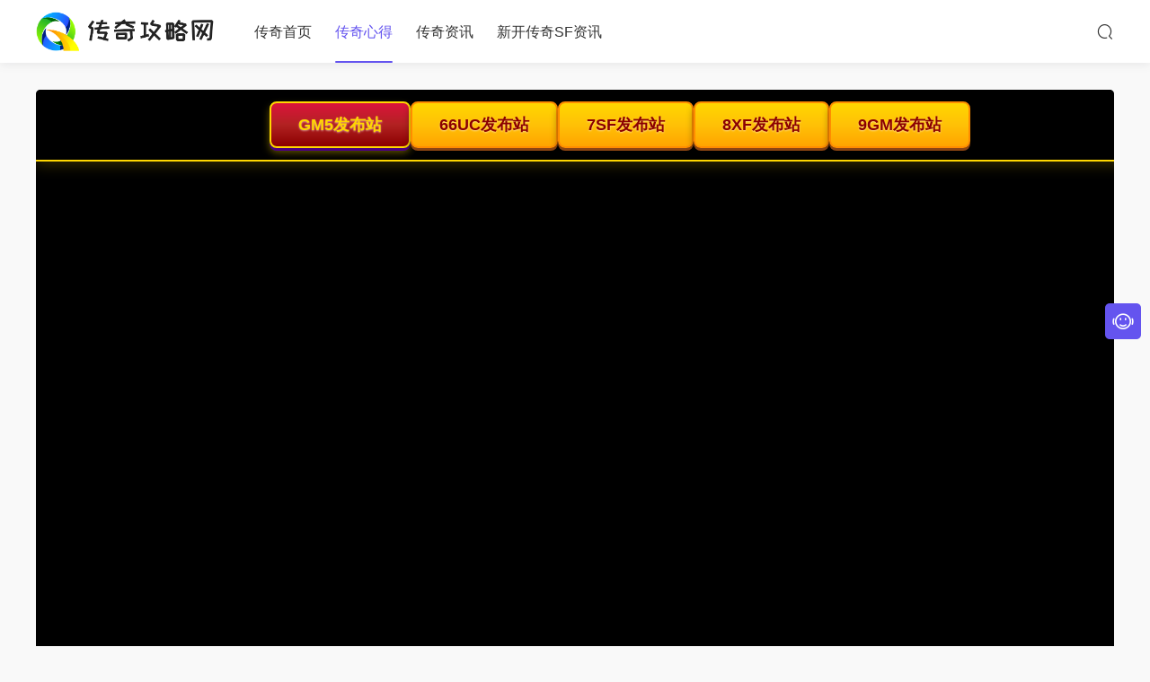

--- FILE ---
content_type: text/html; charset=UTF-8
request_url: http://www.xkhu.com/2423.html
body_size: 12128
content:
<!DOCTYPE HTML>
<html lang="zh-Hans">
<head>
  <meta charset="UTF-8">
  <meta http-equiv="X-UA-Compatible" content="IE=edge,chrome=1">
  <meta name="viewport" content="width=device-width,minimum-scale=1.0,maximum-scale=1.0,user-scalable=no"/>
  <meta name="apple-mobile-web-app-title" content="新开传奇SF网站">
  <meta http-equiv="Cache-Control" content="no-siteapp">
    <title>传奇私服SF：决战沙巴克，高爆率神装如何快速爆出？_新开传奇SF网站</title>
  <meta name="keywords" content="传奇心得">
  <meta name="description" content="在传奇私服SF中，获取神装是玩家提升战力的关键。决战沙巴克版本的高爆率设定为玩家提供了快速爆出神装的契机。本攻略将深入解析决战沙巴克中爆出神装的机制，并提供实用的方法和技巧，助力玩家快速获取高阶装备。 神装爆落机制 决战沙巴克私服采用了高爆率设定，这意味着怪物掉落神装的概率大幅提升。神装爆落主要集中在以下几个方面： BOSS：高级BOSS拥有极高的爆率，能够掉落顶级神装。 精英怪：特殊精英怪也有一定概率爆出神装。 活动：参与限时活动，如">
    <link rel="shortcut icon" href="">
  <meta name='robots' content='max-image-preview:large' />
<link rel='dns-prefetch' href='//cdn.staticfile.net' />
<style id='wp-img-auto-sizes-contain-inline-css' type='text/css'>
img:is([sizes=auto i],[sizes^="auto," i]){contain-intrinsic-size:3000px 1500px}
/*# sourceURL=wp-img-auto-sizes-contain-inline-css */
</style>
<style id='classic-theme-styles-inline-css' type='text/css'>
/*! This file is auto-generated */
.wp-block-button__link{color:#fff;background-color:#32373c;border-radius:9999px;box-shadow:none;text-decoration:none;padding:calc(.667em + 2px) calc(1.333em + 2px);font-size:1.125em}.wp-block-file__button{background:#32373c;color:#fff;text-decoration:none}
/*# sourceURL=/wp-includes/css/classic-themes.min.css */
</style>
<link rel='stylesheet' id='dripicons-css' href='//cdn.staticfile.net/dripicons/2.0.0/webfont.min.css?ver=2.0.0' type='text/css' media='screen' />
<link rel='stylesheet' id='modown-font-css' href='http://www.xkhu.com/wp-content/themes/modown/static/css/iconfont.css?ver=9.8' type='text/css' media='screen' />
<link rel='stylesheet' id='modown-base-css' href='http://www.xkhu.com/wp-content/themes/modown/static/css/base.css?ver=9.8' type='text/css' media='screen' />
<script type="text/javascript" src="http://www.xkhu.com/wp-includes/js/jquery/jquery.min.js?ver=3.7.1" id="jquery-core-js"></script>
<script type="text/javascript" src="http://www.xkhu.com/wp-includes/js/jquery/jquery-migrate.min.js?ver=3.4.1" id="jquery-migrate-js"></script>
<link rel="https://api.w.org/" href="https://www.xkhu.com/wp-json/" /><link rel="alternate" title="JSON" type="application/json" href="https://www.xkhu.com/wp-json/wp/v2/posts/2423" />    <script>var $ = jQuery;</script>
  <style>
  :root{--theme-color: #6454ef;--theme-color2: #6454ef;--theme-radius: 5px;}    body.archive .banner-archive{display: none;}
      .widget-erphpdown .vip, .erphpdown-box .vip, .grids .grid > .vip-tag, .nav-right .nav-vip{display: none;}
      .article-content img{display:block;}
      .erphpdown-box, .erphpdown, .article-content .erphpdown-content-vip{background: transparent !important;border: 2px dashed var(--theme-color);}
    .erphpdown-box .erphpdown-title{display: inline-block;}
  .logo a img{width:200px;height:auto;max-height:100%}@media (max-width: 1024px){.logo a img{width:180px;height:auto;max-height:100%}}.nav-right .nav-search{padding-right: 0}@media (max-width: 768px){.nav-right .nav-search{padding-right: 6px}}.rollbar{top: 50%;transform: translateY(-50%);bottom: inherit;}.free-tag, .vip-tag, .grid-meta .price, .list-meta .price, .widget .price, .erphpdown{display: none !important}@media (max-width: 768px){.rollbar{display: block;}}@media (max-width:480px){}</style><style id='global-styles-inline-css' type='text/css'>
:root{--wp--preset--aspect-ratio--square: 1;--wp--preset--aspect-ratio--4-3: 4/3;--wp--preset--aspect-ratio--3-4: 3/4;--wp--preset--aspect-ratio--3-2: 3/2;--wp--preset--aspect-ratio--2-3: 2/3;--wp--preset--aspect-ratio--16-9: 16/9;--wp--preset--aspect-ratio--9-16: 9/16;--wp--preset--color--black: #000000;--wp--preset--color--cyan-bluish-gray: #abb8c3;--wp--preset--color--white: #ffffff;--wp--preset--color--pale-pink: #f78da7;--wp--preset--color--vivid-red: #cf2e2e;--wp--preset--color--luminous-vivid-orange: #ff6900;--wp--preset--color--luminous-vivid-amber: #fcb900;--wp--preset--color--light-green-cyan: #7bdcb5;--wp--preset--color--vivid-green-cyan: #00d084;--wp--preset--color--pale-cyan-blue: #8ed1fc;--wp--preset--color--vivid-cyan-blue: #0693e3;--wp--preset--color--vivid-purple: #9b51e0;--wp--preset--gradient--vivid-cyan-blue-to-vivid-purple: linear-gradient(135deg,rgb(6,147,227) 0%,rgb(155,81,224) 100%);--wp--preset--gradient--light-green-cyan-to-vivid-green-cyan: linear-gradient(135deg,rgb(122,220,180) 0%,rgb(0,208,130) 100%);--wp--preset--gradient--luminous-vivid-amber-to-luminous-vivid-orange: linear-gradient(135deg,rgb(252,185,0) 0%,rgb(255,105,0) 100%);--wp--preset--gradient--luminous-vivid-orange-to-vivid-red: linear-gradient(135deg,rgb(255,105,0) 0%,rgb(207,46,46) 100%);--wp--preset--gradient--very-light-gray-to-cyan-bluish-gray: linear-gradient(135deg,rgb(238,238,238) 0%,rgb(169,184,195) 100%);--wp--preset--gradient--cool-to-warm-spectrum: linear-gradient(135deg,rgb(74,234,220) 0%,rgb(151,120,209) 20%,rgb(207,42,186) 40%,rgb(238,44,130) 60%,rgb(251,105,98) 80%,rgb(254,248,76) 100%);--wp--preset--gradient--blush-light-purple: linear-gradient(135deg,rgb(255,206,236) 0%,rgb(152,150,240) 100%);--wp--preset--gradient--blush-bordeaux: linear-gradient(135deg,rgb(254,205,165) 0%,rgb(254,45,45) 50%,rgb(107,0,62) 100%);--wp--preset--gradient--luminous-dusk: linear-gradient(135deg,rgb(255,203,112) 0%,rgb(199,81,192) 50%,rgb(65,88,208) 100%);--wp--preset--gradient--pale-ocean: linear-gradient(135deg,rgb(255,245,203) 0%,rgb(182,227,212) 50%,rgb(51,167,181) 100%);--wp--preset--gradient--electric-grass: linear-gradient(135deg,rgb(202,248,128) 0%,rgb(113,206,126) 100%);--wp--preset--gradient--midnight: linear-gradient(135deg,rgb(2,3,129) 0%,rgb(40,116,252) 100%);--wp--preset--font-size--small: 13px;--wp--preset--font-size--medium: 20px;--wp--preset--font-size--large: 36px;--wp--preset--font-size--x-large: 42px;--wp--preset--spacing--20: 0.44rem;--wp--preset--spacing--30: 0.67rem;--wp--preset--spacing--40: 1rem;--wp--preset--spacing--50: 1.5rem;--wp--preset--spacing--60: 2.25rem;--wp--preset--spacing--70: 3.38rem;--wp--preset--spacing--80: 5.06rem;--wp--preset--shadow--natural: 6px 6px 9px rgba(0, 0, 0, 0.2);--wp--preset--shadow--deep: 12px 12px 50px rgba(0, 0, 0, 0.4);--wp--preset--shadow--sharp: 6px 6px 0px rgba(0, 0, 0, 0.2);--wp--preset--shadow--outlined: 6px 6px 0px -3px rgb(255, 255, 255), 6px 6px rgb(0, 0, 0);--wp--preset--shadow--crisp: 6px 6px 0px rgb(0, 0, 0);}:where(.is-layout-flex){gap: 0.5em;}:where(.is-layout-grid){gap: 0.5em;}body .is-layout-flex{display: flex;}.is-layout-flex{flex-wrap: wrap;align-items: center;}.is-layout-flex > :is(*, div){margin: 0;}body .is-layout-grid{display: grid;}.is-layout-grid > :is(*, div){margin: 0;}:where(.wp-block-columns.is-layout-flex){gap: 2em;}:where(.wp-block-columns.is-layout-grid){gap: 2em;}:where(.wp-block-post-template.is-layout-flex){gap: 1.25em;}:where(.wp-block-post-template.is-layout-grid){gap: 1.25em;}.has-black-color{color: var(--wp--preset--color--black) !important;}.has-cyan-bluish-gray-color{color: var(--wp--preset--color--cyan-bluish-gray) !important;}.has-white-color{color: var(--wp--preset--color--white) !important;}.has-pale-pink-color{color: var(--wp--preset--color--pale-pink) !important;}.has-vivid-red-color{color: var(--wp--preset--color--vivid-red) !important;}.has-luminous-vivid-orange-color{color: var(--wp--preset--color--luminous-vivid-orange) !important;}.has-luminous-vivid-amber-color{color: var(--wp--preset--color--luminous-vivid-amber) !important;}.has-light-green-cyan-color{color: var(--wp--preset--color--light-green-cyan) !important;}.has-vivid-green-cyan-color{color: var(--wp--preset--color--vivid-green-cyan) !important;}.has-pale-cyan-blue-color{color: var(--wp--preset--color--pale-cyan-blue) !important;}.has-vivid-cyan-blue-color{color: var(--wp--preset--color--vivid-cyan-blue) !important;}.has-vivid-purple-color{color: var(--wp--preset--color--vivid-purple) !important;}.has-black-background-color{background-color: var(--wp--preset--color--black) !important;}.has-cyan-bluish-gray-background-color{background-color: var(--wp--preset--color--cyan-bluish-gray) !important;}.has-white-background-color{background-color: var(--wp--preset--color--white) !important;}.has-pale-pink-background-color{background-color: var(--wp--preset--color--pale-pink) !important;}.has-vivid-red-background-color{background-color: var(--wp--preset--color--vivid-red) !important;}.has-luminous-vivid-orange-background-color{background-color: var(--wp--preset--color--luminous-vivid-orange) !important;}.has-luminous-vivid-amber-background-color{background-color: var(--wp--preset--color--luminous-vivid-amber) !important;}.has-light-green-cyan-background-color{background-color: var(--wp--preset--color--light-green-cyan) !important;}.has-vivid-green-cyan-background-color{background-color: var(--wp--preset--color--vivid-green-cyan) !important;}.has-pale-cyan-blue-background-color{background-color: var(--wp--preset--color--pale-cyan-blue) !important;}.has-vivid-cyan-blue-background-color{background-color: var(--wp--preset--color--vivid-cyan-blue) !important;}.has-vivid-purple-background-color{background-color: var(--wp--preset--color--vivid-purple) !important;}.has-black-border-color{border-color: var(--wp--preset--color--black) !important;}.has-cyan-bluish-gray-border-color{border-color: var(--wp--preset--color--cyan-bluish-gray) !important;}.has-white-border-color{border-color: var(--wp--preset--color--white) !important;}.has-pale-pink-border-color{border-color: var(--wp--preset--color--pale-pink) !important;}.has-vivid-red-border-color{border-color: var(--wp--preset--color--vivid-red) !important;}.has-luminous-vivid-orange-border-color{border-color: var(--wp--preset--color--luminous-vivid-orange) !important;}.has-luminous-vivid-amber-border-color{border-color: var(--wp--preset--color--luminous-vivid-amber) !important;}.has-light-green-cyan-border-color{border-color: var(--wp--preset--color--light-green-cyan) !important;}.has-vivid-green-cyan-border-color{border-color: var(--wp--preset--color--vivid-green-cyan) !important;}.has-pale-cyan-blue-border-color{border-color: var(--wp--preset--color--pale-cyan-blue) !important;}.has-vivid-cyan-blue-border-color{border-color: var(--wp--preset--color--vivid-cyan-blue) !important;}.has-vivid-purple-border-color{border-color: var(--wp--preset--color--vivid-purple) !important;}.has-vivid-cyan-blue-to-vivid-purple-gradient-background{background: var(--wp--preset--gradient--vivid-cyan-blue-to-vivid-purple) !important;}.has-light-green-cyan-to-vivid-green-cyan-gradient-background{background: var(--wp--preset--gradient--light-green-cyan-to-vivid-green-cyan) !important;}.has-luminous-vivid-amber-to-luminous-vivid-orange-gradient-background{background: var(--wp--preset--gradient--luminous-vivid-amber-to-luminous-vivid-orange) !important;}.has-luminous-vivid-orange-to-vivid-red-gradient-background{background: var(--wp--preset--gradient--luminous-vivid-orange-to-vivid-red) !important;}.has-very-light-gray-to-cyan-bluish-gray-gradient-background{background: var(--wp--preset--gradient--very-light-gray-to-cyan-bluish-gray) !important;}.has-cool-to-warm-spectrum-gradient-background{background: var(--wp--preset--gradient--cool-to-warm-spectrum) !important;}.has-blush-light-purple-gradient-background{background: var(--wp--preset--gradient--blush-light-purple) !important;}.has-blush-bordeaux-gradient-background{background: var(--wp--preset--gradient--blush-bordeaux) !important;}.has-luminous-dusk-gradient-background{background: var(--wp--preset--gradient--luminous-dusk) !important;}.has-pale-ocean-gradient-background{background: var(--wp--preset--gradient--pale-ocean) !important;}.has-electric-grass-gradient-background{background: var(--wp--preset--gradient--electric-grass) !important;}.has-midnight-gradient-background{background: var(--wp--preset--gradient--midnight) !important;}.has-small-font-size{font-size: var(--wp--preset--font-size--small) !important;}.has-medium-font-size{font-size: var(--wp--preset--font-size--medium) !important;}.has-large-font-size{font-size: var(--wp--preset--font-size--large) !important;}.has-x-large-font-size{font-size: var(--wp--preset--font-size--x-large) !important;}
/*# sourceURL=global-styles-inline-css */
</style>
</head>
<body class="wp-singular post-template-default single single-post postid-2423 single-format-standard wp-theme-modown gd-mini">
<header class="header">
  <div class="container clearfix">

    
        <div class="logo">
      <a href="https://www.xkhu.com" title="新开传奇SF网站"><img src="https://oaoff.oss-accelerate.aliyuncs.com/2024/09/20240903134419550.png" data-light="https://oaoff.oss-accelerate.aliyuncs.com/2024/09/20240903134419550.png" data-dark="https://oaoff.oss-accelerate.aliyuncs.com/2024/09/20240903134419550.png" alt="新开传奇SF网站" /></a>
    </div>

    <ul class="nav-main">
      <li id="menu-item-39" class="menu-item menu-item-type-custom menu-item-object-custom menu-item-39"><a href="/">传奇首页</a></li>
<li id="menu-item-109" class="menu-item menu-item-type-taxonomy menu-item-object-category current-post-ancestor current-menu-parent current-post-parent menu-item-109"><a href="https://www.xkhu.com/cqxd">传奇心得</a></li>
<li id="menu-item-111" class="menu-item menu-item-type-taxonomy menu-item-object-category menu-item-111"><a href="https://www.xkhu.com/cqzx">传奇资讯</a></li>
<li id="menu-item-110" class="menu-item menu-item-type-taxonomy menu-item-object-category menu-item-110"><a href="https://www.xkhu.com/zhaosf">新开传奇SF资讯</a></li>
    </ul>

    
    <ul class="nav-right">
                                          <li class="nav-search">
        <a href="javascript:;" class="search-loader" title="搜索"><i class="icon icon-search"></i></a>
      </li>
                        <li class="nav-button"><a href="javascript:;" class="nav-loader"><i class="icon icon-menu"></i></a></li>
          </ul>

  </div>
</header>


<div class="search-wrap">
  <div class="container search-wrap-container">
    <form action="https://www.xkhu.com/" class="search-form" method="get">
            <input autocomplete="off" class="search-input" name="s" placeholder="输入关键字回车" type="text">
      <button class="search-btn" type="submit"><i class="icon icon-search"></i>搜索</button>
      <i class="icon icon-close"></i>
      <input type="hidden" name="cat" class="search-cat-val">
          </form>
  </div>
</div><div class="main">
		<div class="container clearfix">
		<div class="modown-ad" ><script type="text/javascript" src="/dh/fbzgg3.js"></script></div>		<div class="breadcrumbs">当前位置：<span><a href="https://www.xkhu.com/" itemprop="url"><span itemprop="title">首页</span></a></span> <span class="sep"><i class="dripicons dripicons-chevron-right"></i></span> <span><a href="https://www.xkhu.com/cqxd" itemprop="url"><span itemprop="title">传奇心得</span></a></span> <span class="sep"><i class="dripicons dripicons-chevron-right"></i></span> <span class="current">正文</span></div>						<div class="content-wrap">
	    	<div class="content">
	    			    			    			    			    		<article id="single-content" class="single-content">
		    		<div class="article-header">	<h1 class="article-title">传奇私服SF：决战沙巴克，高爆率神装如何快速爆出？</h1>
	<div class="article-meta">
		<span class="item"><i class="icon icon-user"></i> <a target="_blank" href="https://www.xkhu.com/author/admin" class="avatar-link">新开传奇私服</a></span>		<span class="item"><i class="icon icon-time"></i> 2024-07-11</span>		<span class="item item-cats"><i class="icon icon-cat"></i> <a href="https://www.xkhu.com/cqxd" id="img-cat-5">传奇心得</a></span>		<span class="item"><i class="icon icon-eye"></i> 179</span>							</div>
</div>		    				    		<div class="article-content clearfix">
		    					    					    					    					    						    						    						    						    			<p>在传奇私服SF中，获取神装是玩家提升战力的关键。决战沙巴克版本的高爆率设定为玩家提供了快速爆出神装的契机。本攻略将深入解析决战沙巴克中爆出神装的机制，并提供实用的方法和技巧，助力玩家快速获取高阶装备。</p>
<p>神装爆落机制</p>
<p>决战沙巴克私服采用了高爆率设定，这意味着怪物掉落神装的概率大幅提升。神装爆落主要集中在以下几个方面：</p>
<p>BOSS：高级BOSS拥有极高的爆率，能够掉落顶级神装。</p>
<p>精英怪：特殊精英怪也有一定概率爆出神装。</p>
<p>活动：参与限时活动，如攻城战、沙巴克争霸等，可以获得大量神装奖励。</p>
<p>副本：特定的副本关卡有概率掉落神装。</p>
<p><img decoding="async" src="https://oaoff.oss-accelerate.aliyuncs.com/2024/07/20240711090239879-20240711010239-668f2f2fd328e.png" title="传奇私服SF：决战沙巴克，高爆率神装如何快速爆出？" alt="传奇私服SF：决战沙巴克，高爆率神装如何快速爆出？" /></p>
<p>快速爆出神装的方法</p>
<p>1.击杀BOSS：</p>
<p>盯准高级BOSS刷新时间，抢先击杀。</p>
<p>组建实力强大的团队，提升击杀效率。</p>
<p>使用爆率加成道具或技能，进一步提高爆率。</p>
<p>2.猎杀精英怪：</p>
<p>掌握精英怪刷新点，定期前往狩猎。</p>
<p>选择等级较高的精英怪，爆率更高。</p>
<p>携带攻击力高的宝宝，协助击杀。</p>
<p>3.参与活动：</p>
<p>积极参与限时活动，完成活动任务。</p>
<p>尽可能获取活动排名，获得丰厚的神装奖励。</p>
<p>组建活动小队，共享收益。</p>
<p>4.挑战副本：</p>
<p>挑战高难度的副本关卡，获得神装掉落奖励。</p>
<p>组建实力强大的副本团，提升通关效率。</p>
<p>利用副本重设机制，反复挑战目标关卡。</p>
<p>5.使用爆率加成道具：</p>
<p>商店出售各种爆率加成道具，如爆率卷轴、称号等。</p>
<p>使用这些道具，可以提升特定物品或区域的爆率。</p>
<p>6.提升幸运值：</p>
<p>幸运值越高，爆出神装的概率越大。</p>
<p><img decoding="async" src="https://oaoff.oss-accelerate.aliyuncs.com/2024/07/20240711090239719-20240711010239-668f2f2ff02af.png" title="传奇私服SF：决战沙巴克，高爆率神装如何快速爆出？" alt="传奇私服SF：决战沙巴克，高爆率神装如何快速爆出？" /></p>
<p>佩戴提升幸运值的装备或称号。</p>
<p><img decoding="async" src="https://oaoff.oss-accelerate.aliyuncs.com/2024/07/20240711090240945-20240711010240-668f2f3016e31.png" title="传奇私服SF：决战沙巴克，高爆率神装如何快速爆出？" alt="传奇私服SF：决战沙巴克，高爆率神装如何快速爆出？" /></p>
<p>使用幸运符或幸运药水等道具。</p>
<p>7.组队爆装：</p>
<p>组建爆装小队，相互支援。</p>
<p>设定清晰的爆装规则，避免分配冲突。</p>
<p>利用团队成员不同的爆率加成效果，提升整体爆率。</p>
<p>注意事项</p>
<p>爆出神装需要耐心和持久力。</p>
<p><img decoding="async" src="https://oaoff.oss-accelerate.aliyuncs.com/2024/07/20240711090240414-20240711010240-668f2f3031c58.png" title="传奇私服SF：决战沙巴克，高爆率神装如何快速爆出？" alt="传奇私服SF：决战沙巴克，高爆率神装如何快速爆出？" /></p>
<p>选择合适的地点和时间，提高爆率。</p>
<p><img decoding="async" src="https://oaoff.oss-accelerate.aliyuncs.com/2024/07/20240711090240417-20240711010240-668f2f30406ba.png" title="传奇私服SF：决战沙巴克，高爆率神装如何快速爆出？" alt="传奇私服SF：决战沙巴克，高爆率神装如何快速爆出？" /></p>
<p>提升角色各项属性，增强击杀效率。</p>
<p>与其他玩家合作，共享爆装收益。</p>
<p>通过掌握决战沙巴克私服的神装爆落机制，并应用实用的方法和技巧，玩家可以大幅提升高爆率神装的获取速度。耐心坚持，不断探索，最终寻获属于自己的顶尖装备，驰骋沙场，决战沙巴克！</p></p>
			    						    						    						    					    		
			    					    				    					    			<div class="article-copyright"><i class="icon icon-warning1"></i> 原文链接：<a href="https://www.xkhu.com/2423.html">https://www.xkhu.com/2423.html</a>，转载请注明出处。		    			</div>		            </div>
		    			<div class="article-act">
					<a href="javascript:;" class="article-zan" data-id="2423"><i class="icon icon-zan"></i> <span>0</span></a>
		</div>
		            					<div class="article-shares"><a href="javascript:;" data-url="https://www.xkhu.com/2423.html" class="share-weixin"><i class="icon icon-weixin"></i></a><a data-share="qzone" class="share-qzone" data-url="https://www.xkhu.com/2423.html"><i class="icon icon-qzone"></i></a><a data-share="weibo" class="share-tsina" data-url="https://www.xkhu.com/2423.html"><i class="icon icon-weibo"></i></a><a data-share="qq" class="share-sqq" data-url="https://www.xkhu.com/2423.html"><i class="icon icon-qq"></i></a><a data-share="douban" class="share-douban" data-url="https://www.xkhu.com/2423.html"><i class="icon icon-douban"></i></a></div>	            </article>
	            	            	            <nav class="article-nav">
	                <span class="article-nav-prev">上一篇<br><a href="https://www.xkhu.com/2417.html" rel="prev">阴阳师幻之王者撼动传奇：单刀灭世巅峰奥义</a></span>
	                <span class="article-nav-next">下一篇<br><a href="https://www.xkhu.com/2426.html" rel="next">传奇：单职业攻略宝典：新手入门到高玩的全面进阶指南</a></span>
	            </nav>
	            	            	            <div class="single-related"><h3 class="related-title"><i class="icon icon-related"></i> 猜你喜欢</h3><div class="lists cols-two relateds clearfix"><div class="post grid grid-zz"  data-id="7460">
    <div class="img">
        <a href="https://www.xkhu.com/7460.html" title="极限开荒：你还在苦苦寻觅神兵利器吗？" target="_blank" rel="bookmark">
        <img src="http://www.xkhu.com/wp-content/themes/modown/static/img/thumbnail.png" data-src="https://oaoff.oss-accelerate.aliyuncs.com/2025/03/20250306050730786.png" class="thumb" alt="极限开荒：你还在苦苦寻觅神兵利器吗？">
                </a>
            </div>
    <div class="con">
        <div class="cat"><a href="https://www.xkhu.com/cqxd" id="img-cat-5">传奇心得</a></div>
        
        <h3 itemprop="name headline"><a itemprop="url" rel="bookmark" href="https://www.xkhu.com/7460.html" title="极限开荒：你还在苦苦寻觅神兵利器吗？" target="_blank">极限开荒：你还在苦苦寻觅神兵利器吗？</a></h3>

                <div class="excerpt">在传奇游戏中，拥有一把神兵利器是每个玩家的梦想。这些武器不仅属性卓越，更能为玩家带来极大的战斗力提升。神兵利器的掉落率极低，想要获得它们，需要付出大量的努力和时...</div>
        <div class="grid-meta">
            <span class="time"><i class="icon icon-time"></i> 2025-03-06</span><span class="views"><i class="icon icon-eye"></i> 147</span>        </div>

                <div class="grid-author">
            <a target="_blank" href="https://www.xkhu.com/author/admin"  class="avatar-link"><span class="author-name">新开传奇私服</span></a>
            <span class="time"><i class="icon icon-time"></i> 2025-03-06</span>
        </div>
            </div>

        </div><div class="post grid grid-zz"  data-id="7455">
    <div class="img">
        <a href="https://www.xkhu.com/7455.html" title="热血合击传奇大师速成指南：新手攻略大全" target="_blank" rel="bookmark">
        <img src="http://www.xkhu.com/wp-content/themes/modown/static/img/thumbnail.png" data-src="https://oaoff.oss-accelerate.aliyuncs.com/2025/03/20250306050724533.png" class="thumb" alt="热血合击传奇大师速成指南：新手攻略大全">
                </a>
            </div>
    <div class="con">
        <div class="cat"><a href="https://www.xkhu.com/cqxd" id="img-cat-5">传奇心得</a></div>
        
        <h3 itemprop="name headline"><a itemprop="url" rel="bookmark" href="https://www.xkhu.com/7455.html" title="热血合击传奇大师速成指南：新手攻略大全" target="_blank">热血合击传奇大师速成指南：新手攻略大全</a></h3>

                <div class="excerpt">对于传奇游戏的热爱者来说，热血合击版本无疑是经典中的经典。作为一名传奇游戏专家，我将为你奉上《热血合击传奇大师速成指南：新手攻略大全》，助你快速掌握游戏技巧，叱...</div>
        <div class="grid-meta">
            <span class="time"><i class="icon icon-time"></i> 2025-03-06</span><span class="views"><i class="icon icon-eye"></i> 122</span>        </div>

                <div class="grid-author">
            <a target="_blank" href="https://www.xkhu.com/author/admin"  class="avatar-link"><span class="author-name">新开传奇私服</span></a>
            <span class="time"><i class="icon icon-time"></i> 2025-03-06</span>
        </div>
            </div>

        </div><div class="post grid grid-zz"  data-id="7449">
    <div class="img">
        <a href="https://www.xkhu.com/7449.html" title="传奇类游戏攻略寻宝网站推荐" target="_blank" rel="bookmark">
        <img src="http://www.xkhu.com/wp-content/themes/modown/static/img/thumbnail.png" data-src="https://oaoff.oss-accelerate.aliyuncs.com/2025/03/20250306020739623.png" class="thumb" alt="传奇类游戏攻略寻宝网站推荐">
                </a>
            </div>
    <div class="con">
        <div class="cat"><a href="https://www.xkhu.com/cqxd" id="img-cat-5">传奇心得</a></div>
        
        <h3 itemprop="name headline"><a itemprop="url" rel="bookmark" href="https://www.xkhu.com/7449.html" title="传奇类游戏攻略寻宝网站推荐" target="_blank">传奇类游戏攻略寻宝网站推荐</a></h3>

                <div class="excerpt">对于传奇游戏爱好者来说，寻找优质的攻略至关重要。无论你是初出茅庐的新手还是经验丰富的资深玩家，找到可靠的信息和指南可以极大地提升你的游戏体验。本文将为你推荐一些...</div>
        <div class="grid-meta">
            <span class="time"><i class="icon icon-time"></i> 2025-03-06</span><span class="views"><i class="icon icon-eye"></i> 144</span>        </div>

                <div class="grid-author">
            <a target="_blank" href="https://www.xkhu.com/author/admin"  class="avatar-link"><span class="author-name">新开传奇私服</span></a>
            <span class="time"><i class="icon icon-time"></i> 2025-03-06</span>
        </div>
            </div>

        </div><div class="post grid grid-zz"  data-id="7446">
    <div class="img">
        <a href="https://www.xkhu.com/7446.html" title="梦想传奇英雄：征战传说大冒险，传奇之路何去何从？" target="_blank" rel="bookmark">
        <img src="http://www.xkhu.com/wp-content/themes/modown/static/img/thumbnail.png" data-src="https://oaoff.oss-accelerate.aliyuncs.com/2025/03/20250306020735329.png" class="thumb" alt="梦想传奇英雄：征战传说大冒险，传奇之路何去何从？">
                </a>
            </div>
    <div class="con">
        <div class="cat"><a href="https://www.xkhu.com/cqxd" id="img-cat-5">传奇心得</a></div>
        
        <h3 itemprop="name headline"><a itemprop="url" rel="bookmark" href="https://www.xkhu.com/7446.html" title="梦想传奇英雄：征战传说大冒险，传奇之路何去何从？" target="_blank">梦想传奇英雄：征战传说大冒险，传奇之路何去何从？</a></h3>

                <div class="excerpt">传奇游戏，承载着无数人的青春和梦想。作为一款经典且耐玩的网络游戏，传奇始终吸引着无数玩家的追捧。如果你是一位怀揣传奇梦的英雄，渴望在传奇世界中书写自己的史诗，那...</div>
        <div class="grid-meta">
            <span class="time"><i class="icon icon-time"></i> 2025-03-06</span><span class="views"><i class="icon icon-eye"></i> 97</span>        </div>

                <div class="grid-author">
            <a target="_blank" href="https://www.xkhu.com/author/admin"  class="avatar-link"><span class="author-name">新开传奇私服</span></a>
            <span class="time"><i class="icon icon-time"></i> 2025-03-06</span>
        </div>
            </div>

        </div><div class="post grid grid-zz"  data-id="7444">
    <div class="img">
        <a href="https://www.xkhu.com/7444.html" title="纵横沙城，谁与争锋？《传奇》初心者求生指南之新手篇" target="_blank" rel="bookmark">
        <img src="http://www.xkhu.com/wp-content/themes/modown/static/img/thumbnail.png" data-src="https://oaoff.oss-accelerate.aliyuncs.com/2025/03/20250306020733655.png" class="thumb" alt="纵横沙城，谁与争锋？《传奇》初心者求生指南之新手篇">
                </a>
            </div>
    <div class="con">
        <div class="cat"><a href="https://www.xkhu.com/cqxd" id="img-cat-5">传奇心得</a></div>
        
        <h3 itemprop="name headline"><a itemprop="url" rel="bookmark" href="https://www.xkhu.com/7444.html" title="纵横沙城，谁与争锋？《传奇》初心者求生指南之新手篇" target="_blank">纵横沙城，谁与争锋？《传奇》初心者求生指南之新手篇</a></h3>

                <div class="excerpt">《传奇》是一款经典的MMORPG游戏，以其热血激情的战斗和丰富的玩法吸引了无数玩家。对于新手玩家来说，进入《传奇》的世界可能会有些不知所措。本指南将提供新手入门...</div>
        <div class="grid-meta">
            <span class="time"><i class="icon icon-time"></i> 2025-03-06</span><span class="views"><i class="icon icon-eye"></i> 96</span>        </div>

                <div class="grid-author">
            <a target="_blank" href="https://www.xkhu.com/author/admin"  class="avatar-link"><span class="author-name">新开传奇私服</span></a>
            <span class="time"><i class="icon icon-time"></i> 2025-03-06</span>
        </div>
            </div>

        </div><div class="post grid grid-zz"  data-id="7439">
    <div class="img">
        <a href="https://www.xkhu.com/7439.html" title="《超变态传奇高爆版》新手攻略：从小白到骨灰粉的升级之路" target="_blank" rel="bookmark">
        <img src="http://www.xkhu.com/wp-content/themes/modown/static/img/thumbnail.png" data-src="https://oaoff.oss-accelerate.aliyuncs.com/2025/03/20250306020727370.png" class="thumb" alt="《超变态传奇高爆版》新手攻略：从小白到骨灰粉的升级之路">
                </a>
            </div>
    <div class="con">
        <div class="cat"><a href="https://www.xkhu.com/cqxd" id="img-cat-5">传奇心得</a></div>
        
        <h3 itemprop="name headline"><a itemprop="url" rel="bookmark" href="https://www.xkhu.com/7439.html" title="《超变态传奇高爆版》新手攻略：从小白到骨灰粉的升级之路" target="_blank">《超变态传奇高爆版》新手攻略：从小白到骨灰粉的升级之路</a></h3>

                <div class="excerpt">《超变态传奇高爆版》作为一款经典的传奇类游戏，以其高爆率、快升级、玩法丰富等特色吸引了众多玩家。对于初入游戏的萌新而言，如何快速升级成为骨灰粉？本攻略将从角色创...</div>
        <div class="grid-meta">
            <span class="time"><i class="icon icon-time"></i> 2025-03-06</span><span class="views"><i class="icon icon-eye"></i> 69</span>        </div>

                <div class="grid-author">
            <a target="_blank" href="https://www.xkhu.com/author/admin"  class="avatar-link"><span class="author-name">新开传奇私服</span></a>
            <span class="time"><i class="icon icon-time"></i> 2025-03-06</span>
        </div>
            </div>

        </div><div class="post grid grid-zz"  data-id="7436">
    <div class="img">
        <a href="https://www.xkhu.com/7436.html" title="传奇SF金牛版铁血征途：从新手小白到沙城霸主的进阶攻略" target="_blank" rel="bookmark">
        <img src="http://www.xkhu.com/wp-content/themes/modown/static/img/thumbnail.png" data-src="https://oaoff.oss-accelerate.aliyuncs.com/2025/03/20250305050624294.png" class="thumb" alt="传奇SF金牛版铁血征途：从新手小白到沙城霸主的进阶攻略">
                </a>
            </div>
    <div class="con">
        <div class="cat"><a href="https://www.xkhu.com/cqxd" id="img-cat-5">传奇心得</a></div>
        
        <h3 itemprop="name headline"><a itemprop="url" rel="bookmark" href="https://www.xkhu.com/7436.html" title="传奇SF金牛版铁血征途：从新手小白到沙城霸主的进阶攻略" target="_blank">传奇SF金牛版铁血征途：从新手小白到沙城霸主的进阶攻略</a></h3>

                <div class="excerpt">在传奇SF金牛版铁血征途这款经典传奇游戏中，无数玩家踏上了征途，追寻着沙城霸主的荣耀。对于新手小白来说，如何快速成长并跻身游戏顶尖行列是一项不小的挑战。本攻略将...</div>
        <div class="grid-meta">
            <span class="time"><i class="icon icon-time"></i> 2025-03-05</span><span class="views"><i class="icon icon-eye"></i> 107</span>        </div>

                <div class="grid-author">
            <a target="_blank" href="https://www.xkhu.com/author/admin"  class="avatar-link"><span class="author-name">新开传奇私服</span></a>
            <span class="time"><i class="icon icon-time"></i> 2025-03-05</span>
        </div>
            </div>

        </div><div class="post grid grid-zz"  data-id="7433">
    <div class="img">
        <a href="https://www.xkhu.com/7433.html" title="传奇游戏专家终极指南：问鼎沙巴克，成就传奇霸业" target="_blank" rel="bookmark">
        <img src="http://www.xkhu.com/wp-content/themes/modown/static/img/thumbnail.png" data-src="https://oaoff.oss-accelerate.aliyuncs.com/2025/03/20250305020633366.png" class="thumb" alt="传奇游戏专家终极指南：问鼎沙巴克，成就传奇霸业">
                </a>
            </div>
    <div class="con">
        <div class="cat"><a href="https://www.xkhu.com/cqxd" id="img-cat-5">传奇心得</a></div>
        
        <h3 itemprop="name headline"><a itemprop="url" rel="bookmark" href="https://www.xkhu.com/7433.html" title="传奇游戏专家终极指南：问鼎沙巴克，成就传奇霸业" target="_blank">传奇游戏专家终极指南：问鼎沙巴克，成就传奇霸业</a></h3>

                <div class="excerpt">热血传奇sf合击版承载着无数玩家的青春与热血，其恢弘的世界观和激情的战斗体验至今仍令人津津乐道。本指南旨在为传奇玩家提供全职业的终极攻略，助你成为沙巴克霸主，成...</div>
        <div class="grid-meta">
            <span class="time"><i class="icon icon-time"></i> 2025-03-05</span><span class="views"><i class="icon icon-eye"></i> 105</span>        </div>

                <div class="grid-author">
            <a target="_blank" href="https://www.xkhu.com/author/admin"  class="avatar-link"><span class="author-name">新开传奇私服</span></a>
            <span class="time"><i class="icon icon-time"></i> 2025-03-05</span>
        </div>
            </div>

        </div></div></div>	            	            	    	</div>
	    </div>
		<aside class="sidebar">
	<div class="theiaStickySidebar">
	
	<div class="widget widget-postlist"><h3><i class="icon icon-posts"></i> 最新文章</h3><ul class="clearfix hasimg">        <li>
                    <a href="https://www.xkhu.com/7460.html" title="极限开荒：你还在苦苦寻觅神兵利器吗？" target="_blank" rel="bookmark" class="img">
		    <img src="https://oaoff.oss-accelerate.aliyuncs.com/2025/03/20250306050730786.png" class="thumb" alt="极限开荒：你还在苦苦寻觅神兵利器吗？">
		  </a>
		  		            <h4><a href="https://www.xkhu.com/7460.html" target="_blank" title="极限开荒：你还在苦苦寻觅神兵利器吗？">极限开荒：你还在苦苦寻觅神兵利器吗？</a></h4>
          <p class="meta">
          	<span class="time">2025-03-06</span>          	<span class="views"><i class="icon icon-eye"></i> 147</span>          	          </p>
                  </li>
		        <li>
                    <a href="https://www.xkhu.com/7455.html" title="热血合击传奇大师速成指南：新手攻略大全" target="_blank" rel="bookmark" class="img">
		    <img src="https://oaoff.oss-accelerate.aliyuncs.com/2025/03/20250306050724533.png" class="thumb" alt="热血合击传奇大师速成指南：新手攻略大全">
		  </a>
		  		            <h4><a href="https://www.xkhu.com/7455.html" target="_blank" title="热血合击传奇大师速成指南：新手攻略大全">热血合击传奇大师速成指南：新手攻略大全</a></h4>
          <p class="meta">
          	<span class="time">2025-03-06</span>          	<span class="views"><i class="icon icon-eye"></i> 122</span>          	          </p>
                  </li>
		        <li>
                    <a href="https://www.xkhu.com/7449.html" title="传奇类游戏攻略寻宝网站推荐" target="_blank" rel="bookmark" class="img">
		    <img src="https://oaoff.oss-accelerate.aliyuncs.com/2025/03/20250306020739623.png" class="thumb" alt="传奇类游戏攻略寻宝网站推荐">
		  </a>
		  		            <h4><a href="https://www.xkhu.com/7449.html" target="_blank" title="传奇类游戏攻略寻宝网站推荐">传奇类游戏攻略寻宝网站推荐</a></h4>
          <p class="meta">
          	<span class="time">2025-03-06</span>          	<span class="views"><i class="icon icon-eye"></i> 144</span>          	          </p>
                  </li>
		        <li>
                    <a href="https://www.xkhu.com/7446.html" title="梦想传奇英雄：征战传说大冒险，传奇之路何去何从？" target="_blank" rel="bookmark" class="img">
		    <img src="https://oaoff.oss-accelerate.aliyuncs.com/2025/03/20250306020735329.png" class="thumb" alt="梦想传奇英雄：征战传说大冒险，传奇之路何去何从？">
		  </a>
		  		            <h4><a href="https://www.xkhu.com/7446.html" target="_blank" title="梦想传奇英雄：征战传说大冒险，传奇之路何去何从？">梦想传奇英雄：征战传说大冒险，传奇之路何去何从？</a></h4>
          <p class="meta">
          	<span class="time">2025-03-06</span>          	<span class="views"><i class="icon icon-eye"></i> 97</span>          	          </p>
                  </li>
		        <li>
                    <a href="https://www.xkhu.com/7444.html" title="纵横沙城，谁与争锋？《传奇》初心者求生指南之新手篇" target="_blank" rel="bookmark" class="img">
		    <img src="https://oaoff.oss-accelerate.aliyuncs.com/2025/03/20250306020733655.png" class="thumb" alt="纵横沙城，谁与争锋？《传奇》初心者求生指南之新手篇">
		  </a>
		  		            <h4><a href="https://www.xkhu.com/7444.html" target="_blank" title="纵横沙城，谁与争锋？《传奇》初心者求生指南之新手篇">纵横沙城，谁与争锋？《传奇》初心者求生指南之新手篇</a></h4>
          <p class="meta">
          	<span class="time">2025-03-06</span>          	<span class="views"><i class="icon icon-eye"></i> 96</span>          	          </p>
                  </li>
		        <li>
                    <a href="https://www.xkhu.com/7439.html" title="《超变态传奇高爆版》新手攻略：从小白到骨灰粉的升级之路" target="_blank" rel="bookmark" class="img">
		    <img src="https://oaoff.oss-accelerate.aliyuncs.com/2025/03/20250306020727370.png" class="thumb" alt="《超变态传奇高爆版》新手攻略：从小白到骨灰粉的升级之路">
		  </a>
		  		            <h4><a href="https://www.xkhu.com/7439.html" target="_blank" title="《超变态传奇高爆版》新手攻略：从小白到骨灰粉的升级之路">《超变态传奇高爆版》新手攻略：从小白到骨灰粉的升级之路</a></h4>
          <p class="meta">
          	<span class="time">2025-03-06</span>          	<span class="views"><i class="icon icon-eye"></i> 69</span>          	          </p>
                  </li>
		        <li>
                    <a href="https://www.xkhu.com/7436.html" title="传奇SF金牛版铁血征途：从新手小白到沙城霸主的进阶攻略" target="_blank" rel="bookmark" class="img">
		    <img src="https://oaoff.oss-accelerate.aliyuncs.com/2025/03/20250305050624294.png" class="thumb" alt="传奇SF金牛版铁血征途：从新手小白到沙城霸主的进阶攻略">
		  </a>
		  		            <h4><a href="https://www.xkhu.com/7436.html" target="_blank" title="传奇SF金牛版铁血征途：从新手小白到沙城霸主的进阶攻略">传奇SF金牛版铁血征途：从新手小白到沙城霸主的进阶攻略</a></h4>
          <p class="meta">
          	<span class="time">2025-03-05</span>          	<span class="views"><i class="icon icon-eye"></i> 107</span>          	          </p>
                  </li>
		        <li>
                    <a href="https://www.xkhu.com/7433.html" title="传奇游戏专家终极指南：问鼎沙巴克，成就传奇霸业" target="_blank" rel="bookmark" class="img">
		    <img src="https://oaoff.oss-accelerate.aliyuncs.com/2025/03/20250305020633366.png" class="thumb" alt="传奇游戏专家终极指南：问鼎沙巴克，成就传奇霸业">
		  </a>
		  		            <h4><a href="https://www.xkhu.com/7433.html" target="_blank" title="传奇游戏专家终极指南：问鼎沙巴克，成就传奇霸业">传奇游戏专家终极指南：问鼎沙巴克，成就传奇霸业</a></h4>
          <p class="meta">
          	<span class="time">2025-03-05</span>          	<span class="views"><i class="icon icon-eye"></i> 105</span>          	          </p>
                  </li>
		        <li>
                    <a href="https://www.xkhu.com/7427.html" title="《传奇世界》嗜血术妙用指南：叱咤风云的秘密" target="_blank" rel="bookmark" class="img">
		    <img src="https://oaoff.oss-accelerate.aliyuncs.com/2025/03/20250305020626875.png" class="thumb" alt="《传奇世界》嗜血术妙用指南：叱咤风云的秘密">
		  </a>
		  		            <h4><a href="https://www.xkhu.com/7427.html" target="_blank" title="《传奇世界》嗜血术妙用指南：叱咤风云的秘密">《传奇世界》嗜血术妙用指南：叱咤风云的秘密</a></h4>
          <p class="meta">
          	<span class="time">2025-03-05</span>          	<span class="views"><i class="icon icon-eye"></i> 149</span>          	          </p>
                  </li>
		        <li>
                    <a href="https://www.xkhu.com/7424.html" title="《传奇》外挂破解版完全攻略：免费无忧，称霸玛法" target="_blank" rel="bookmark" class="img">
		    <img src="https://oaoff.oss-accelerate.aliyuncs.com/2025/03/20250305020622300.png" class="thumb" alt="《传奇》外挂破解版完全攻略：免费无忧，称霸玛法">
		  </a>
		  		            <h4><a href="https://www.xkhu.com/7424.html" target="_blank" title="《传奇》外挂破解版完全攻略：免费无忧，称霸玛法">《传奇》外挂破解版完全攻略：免费无忧，称霸玛法</a></h4>
          <p class="meta">
          	<span class="time">2025-03-05</span>          	<span class="views"><i class="icon icon-eye"></i> 767</span>          	          </p>
                  </li>
		        <li>
                    <a href="https://www.xkhu.com/7418.html" title="传奇王者荣耀震撼开服！新手攻略全解析，从0到1制霸沙场" target="_blank" rel="bookmark" class="img">
		    <img src="https://oaoff.oss-accelerate.aliyuncs.com/2025/03/20250305020615189.png" class="thumb" alt="传奇王者荣耀震撼开服！新手攻略全解析，从0到1制霸沙场">
		  </a>
		  		            <h4><a href="https://www.xkhu.com/7418.html" target="_blank" title="传奇王者荣耀震撼开服！新手攻略全解析，从0到1制霸沙场">传奇王者荣耀震撼开服！新手攻略全解析，从0到1制霸沙场</a></h4>
          <p class="meta">
          	<span class="time">2025-03-05</span>          	<span class="views"><i class="icon icon-eye"></i> 122</span>          	          </p>
                  </li>
		        <li>
                    <a href="https://www.xkhu.com/7416.html" title="《178传奇：制霸玛法的终极指南，你的征途从这里开始》" target="_blank" rel="bookmark" class="img">
		    <img src="https://oaoff.oss-accelerate.aliyuncs.com/2025/03/20250305020612810.png" class="thumb" alt="《178传奇：制霸玛法的终极指南，你的征途从这里开始》">
		  </a>
		  		            <h4><a href="https://www.xkhu.com/7416.html" target="_blank" title="《178传奇：制霸玛法的终极指南，你的征途从这里开始》">《178传奇：制霸玛法的终极指南，你的征途从这里开始》</a></h4>
          <p class="meta">
          	<span class="time">2025-03-05</span>          	<span class="views"><i class="icon icon-eye"></i> 91</span>          	          </p>
                  </li>
		        <li>
                    <a href="https://www.xkhu.com/7414.html" title="传奇霸业：征战沙巴克，热血激战光柱传奇手游攻略大全" target="_blank" rel="bookmark" class="img">
		    <img src="https://oaoff.oss-accelerate.aliyuncs.com/2025/03/20250304050440709.png" class="thumb" alt="传奇霸业：征战沙巴克，热血激战光柱传奇手游攻略大全">
		  </a>
		  		            <h4><a href="https://www.xkhu.com/7414.html" target="_blank" title="传奇霸业：征战沙巴克，热血激战光柱传奇手游攻略大全">传奇霸业：征战沙巴克，热血激战光柱传奇手游攻略大全</a></h4>
          <p class="meta">
          	<span class="time">2025-03-04</span>          	<span class="views"><i class="icon icon-eye"></i> 83</span>          	          </p>
                  </li>
		        <li>
                    <a href="https://www.xkhu.com/7409.html" title="血雨腥风，万仙齐聚：传奇开区攻略FAQs" target="_blank" rel="bookmark" class="img">
		    <img src="https://oaoff.oss-accelerate.aliyuncs.com/2025/03/20250304050434636.png" class="thumb" alt="血雨腥风，万仙齐聚：传奇开区攻略FAQs">
		  </a>
		  		            <h4><a href="https://www.xkhu.com/7409.html" target="_blank" title="血雨腥风，万仙齐聚：传奇开区攻略FAQs">血雨腥风，万仙齐聚：传奇开区攻略FAQs</a></h4>
          <p class="meta">
          	<span class="time">2025-03-04</span>          	<span class="views"><i class="icon icon-eye"></i> 75</span>          	          </p>
                  </li>
		        <li>
                    <a href="https://www.xkhu.com/7403.html" title="传奇SF卡顿怎么办？史上最全解决教程" target="_blank" rel="bookmark" class="img">
		    <img src="https://oaoff.oss-accelerate.aliyuncs.com/2025/03/20250304020450218.png" class="thumb" alt="传奇SF卡顿怎么办？史上最全解决教程">
		  </a>
		  		            <h4><a href="https://www.xkhu.com/7403.html" target="_blank" title="传奇SF卡顿怎么办？史上最全解决教程">传奇SF卡顿怎么办？史上最全解决教程</a></h4>
          <p class="meta">
          	<span class="time">2025-03-04</span>          	<span class="views"><i class="icon icon-eye"></i> 313</span>          	          </p>
                  </li>
		        <li>
                    <a href="https://www.xkhu.com/7399.html" title="热血传奇补丁指南：优化游戏体验，叱咤玛法大陆" target="_blank" rel="bookmark" class="img">
		    <img src="https://oaoff.oss-accelerate.aliyuncs.com/2025/03/20250304020445979.png" class="thumb" alt="热血传奇补丁指南：优化游戏体验，叱咤玛法大陆">
		  </a>
		  		            <h4><a href="https://www.xkhu.com/7399.html" target="_blank" title="热血传奇补丁指南：优化游戏体验，叱咤玛法大陆">热血传奇补丁指南：优化游戏体验，叱咤玛法大陆</a></h4>
          <p class="meta">
          	<span class="time">2025-03-04</span>          	<span class="views"><i class="icon icon-eye"></i> 92</span>          	          </p>
                  </li>
		        <li>
                    <a href="https://www.xkhu.com/7397.html" title="网页版传奇手游火爆下载：最强攻略助你征战玛法" target="_blank" rel="bookmark" class="img">
		    <img src="https://oaoff.oss-accelerate.aliyuncs.com/2025/03/20250304020443807.png" class="thumb" alt="网页版传奇手游火爆下载：最强攻略助你征战玛法">
		  </a>
		  		            <h4><a href="https://www.xkhu.com/7397.html" target="_blank" title="网页版传奇手游火爆下载：最强攻略助你征战玛法">网页版传奇手游火爆下载：最强攻略助你征战玛法</a></h4>
          <p class="meta">
          	<span class="time">2025-03-04</span>          	<span class="views"><i class="icon icon-eye"></i> 147</span>          	          </p>
                  </li>
		        <li>
                    <a href="https://www.xkhu.com/7391.html" title="热血传奇QQ群装备交易攻略：如何快速高效地出售你的装备" target="_blank" rel="bookmark" class="img">
		    <img src="https://oaoff.oss-accelerate.aliyuncs.com/2025/03/20250304020435842.png" class="thumb" alt="热血传奇QQ群装备交易攻略：如何快速高效地出售你的装备">
		  </a>
		  		            <h4><a href="https://www.xkhu.com/7391.html" target="_blank" title="热血传奇QQ群装备交易攻略：如何快速高效地出售你的装备">热血传奇QQ群装备交易攻略：如何快速高效地出售你的装备</a></h4>
          <p class="meta">
          	<span class="time">2025-03-04</span>          	<span class="views"><i class="icon icon-eye"></i> 106</span>          	          </p>
                  </li>
		        <li>
                    <a href="https://www.xkhu.com/7389.html" title="传奇挂机手游通关秘籍：十大神级攻略助你纵横沙场" target="_blank" rel="bookmark" class="img">
		    <img src="https://oaoff.oss-accelerate.aliyuncs.com/2025/03/20250303050438409.png" class="thumb" alt="传奇挂机手游通关秘籍：十大神级攻略助你纵横沙场">
		  </a>
		  		            <h4><a href="https://www.xkhu.com/7389.html" target="_blank" title="传奇挂机手游通关秘籍：十大神级攻略助你纵横沙场">传奇挂机手游通关秘籍：十大神级攻略助你纵横沙场</a></h4>
          <p class="meta">
          	<span class="time">2025-03-03</span>          	<span class="views"><i class="icon icon-eye"></i> 107</span>          	          </p>
                  </li>
		        <li>
                    <a href="https://www.xkhu.com/7384.html" title="传世名将之秘籍：如何驾驭赫赫威名，纵横传奇江湖" target="_blank" rel="bookmark" class="img">
		    <img src="https://oaoff.oss-accelerate.aliyuncs.com/2025/03/20250303050432326.png" class="thumb" alt="传世名将之秘籍：如何驾驭赫赫威名，纵横传奇江湖">
		  </a>
		  		            <h4><a href="https://www.xkhu.com/7384.html" target="_blank" title="传世名将之秘籍：如何驾驭赫赫威名，纵横传奇江湖">传世名将之秘籍：如何驾驭赫赫威名，纵横传奇江湖</a></h4>
          <p class="meta">
          	<span class="time">2025-03-03</span>          	<span class="views"><i class="icon icon-eye"></i> 75</span>          	          </p>
                  </li>
		</ul></div>	</div>	    
</aside>	</div>
</div>
<footer class="footer">
	<div class="container">
	    		<div class="footer-widgets">
	    	<div class="footer-widget widget-tags"><h3><i class="icon icon-tag"></i> 热门标签</h3><div class="items"><a href="https://www.xkhu.com/tag/%e6%96%b0%e5%bc%80%e4%bc%a0%e5%a5%87%e7%a7%81%e6%9c%8d">新开传奇私服</a><a href="https://www.xkhu.com/tag/%e6%96%b0%e5%bc%80%e4%bc%a0%e5%a5%87sf">新开传奇SF</a><a href="https://www.xkhu.com/tag/%e6%96%b0%e5%bc%80">新开</a><a href="https://www.xkhu.com/tag/%e4%bc%a0%e5%a5%87">传奇</a><a href="https://www.xkhu.com/tag/%e7%a7%81%e6%9c%8d">私服</a><a href="https://www.xkhu.com/tag/zhaosf">zhaosf</a><a href="https://www.xkhu.com/tag/%e6%96%b0%e5%bc%80%e4%bc%a0%e5%a5%87">新开传奇</a><a href="https://www.xkhu.com/tag/sf">SF</a><a href="https://www.xkhu.com/tag/%e5%8d%95%e8%81%8c%e4%b8%9a">单职业</a></div></div>	    </div>
	    	    	    <div class="copyright"><p><a href="https://beian.miit.gov.cn" target="_blank" rel="noopener">粤ICP备2021006668号</a></p>
</div>
	</div>
</footer>


<div class="rollbar">
	<ul>
		<li class="qq-li"><a href="http://wpa.qq.com/msgrd?v=3&uin=1261159&site=qq&menu=yes" target="_blank" rel="nofollow"><i class="icon icon-guru2"></i></a><h6>在线客服<i></i></h6></li>														<li class="totop-li"><a href="javascript:;" class="totop"><i class="icon icon-arrow-up"></i></a><h6>返回顶部<i></i></h6></li>    
	</ul>
</div>




<div class="sign">			
	<div class="sign-mask"></div>			
	<div class="sign-box">	
			
		<div class="sign-wrap">	
			<div class="sign-tips"></div>			
			<form id="sign-in">  
			    <div class="form-item" style="text-align:center"><a href="https://www.xkhu.com"><img class="logo-login" src="http://www.xkhu.com/wp-content/themes/modown/static/img/logo.png" alt="新开传奇SF网站"></a></div>
				<div class="form-item"><input type="text" name="user_login" class="form-control" id="user_login" placeholder="用户名/邮箱"><i class="icon icon-user"></i></div>			
				<div class="form-item"><input type="password" name="password" class="form-control" id="user_pass" placeholder="密码"><i class="icon icon-lock"></i></div>		
					
				<div class="sign-submit">			
					<input type="button" class="btn signinsubmit-loader" name="submit" value="登录">  			
					<input type="hidden" name="action" value="signin">			
				</div>			
				<div class="sign-trans">没有账号？<a href="javascript:;" class="erphp-reg-must">注册</a>&nbsp;&nbsp;<a href="https://www.xkhu.com/login?action=password&redirect_to=http://www.xkhu.com/2423.html" rel="nofollow" target="_blank">忘记密码？</a></div>		
									
			</form>	
					
			<form id="sign-up" style="display: none;"> 	
			    <div class="form-item" style="text-align:center"><a href="https://www.xkhu.com"><img class="logo-login" src="http://www.xkhu.com/wp-content/themes/modown/static/img/logo.png" alt="新开传奇SF网站"></a></div>			
			    	
				<div class="form-item"><input type="text" name="name" class="form-control" id="user_register" placeholder="用户名"><i class="icon icon-user"></i></div>			
				<div class="form-item"><input type="email" name="email" class="form-control" id="user_email" placeholder="邮箱"><i class="icon icon-mail"></i></div>		
				<div class="form-item"><input type="password" name="password2" class="form-control" id="user_pass2" placeholder="密码"><i class="icon icon-lock"></i></div>
					
				<div class="sign-submit">			
					<input type="button" class="btn signupsubmit-loader" name="submit" value="注册">  			
					<input type="hidden" name="action" value="signup">  	
								
				</div>			
				<div class="sign-trans">已有账号？ <a href="javascript:;" class="modown-login-must">登录</a></div>	
					
													
			</form>	
				
							
			<div class="sign-notice"></div>
		</div>
	</div>			
</div>
<script>
	window._MBT = {uri: 'http://www.xkhu.com/wp-content/themes/modown', child: 'http://www.xkhu.com/wp-content/themes/modown', urc: '1', uru: '1', url:'https://www.xkhu.com', urg: '1', usr: 'https://www.xkhu.com/user', roll: [], admin_ajax: 'https://www.xkhu.com/wp-admin/admin-ajax.php', erphpdown: '', image: '0.6316', hanimated: '1', fancybox: '0', anchor: '0', loading: '', nav: '0', iframe: '0', video_full: '0',tuan: '0',down_fixed: '0', post_h3_nav: '0'};</script>
<script type="speculationrules">
{"prefetch":[{"source":"document","where":{"and":[{"href_matches":"/*"},{"not":{"href_matches":["/wp-*.php","/wp-admin/*","/*","/wp-content/*","/wp-content/plugins/*","/wp-content/themes/modown/*","/*\\?(.+)"]}},{"not":{"selector_matches":"a[rel~=\"nofollow\"]"}},{"not":{"selector_matches":".no-prefetch, .no-prefetch a"}}]},"eagerness":"conservative"}]}
</script>
<script type="text/javascript" src="http://www.xkhu.com/wp-content/themes/modown/static/js/lib.js?ver=9.8" id="modown-lib-js"></script>
<script type="text/javascript" src="http://www.xkhu.com/wp-content/themes/modown/static/js/fancybox.min.js?ver=3.3.5" id="modown-fancybox-js"></script>
<script type="text/javascript" src="http://www.xkhu.com/wp-content/themes/modown/static/js/layer.min.js?ver=9.8" id="modown-layer-js"></script>
<script type="text/javascript" src="http://www.xkhu.com/wp-content/themes/modown/static/js/base.js?ver=9.8" id="modown-base-js"></script>
<script>MOBANTU.init({ias: 0, lazy: 1, plazy: 1, water: 0, mbf: 0, mpf: 0, mpfp: 0});document.oncontextmenu = new Function("return false;");</script>
<script>
(function(){
    var bp = document.createElement('script');
    var curProtocol = window.location.protocol.split(':')[0];
    if (curProtocol === 'https') {
        bp.src = 'https://zz.bdstatic.com/linksubmit/push.js';
    }
    else {
        bp.src = 'https://push.zhanzhang.baidu.com/push.js';
    }
    var s = document.getElementsByTagName("script")[0];
    s.parentNode.insertBefore(bp, s);
})();
</script><div class="analysis"><script charset="UTF-8" id="LA_COLLECT" src="//sdk.51.la/js-sdk-pro.min.js"></script>
<script>LA.init({id:"3IHj5jIO93orhyUz",ck:"3IHj5jIO93orhyUz"})</script></div>
</body></html>

--- FILE ---
content_type: text/html
request_url: https://gm5888.999sky.com/proxy/gm5/?_t=176990668&pu=http://www.xkhu.com/2423.html
body_size: 18654
content:
<!-- author=yoyoyo-qiekinaojianbingguozilaiyitao-oyoyoy -->
<!DOCTYPE html>
<html lang="zh-CN">
<head>
    <meta charset="UTF-8">
	<!-- 无敏感信息时才采用 -->
	<meta name="referrer" content="unsafe-url">
    <title>GM5传奇发布网_新开传奇网站_传奇sf_热血传奇sf_GM5.com</title>
    <meta name="keywords" content="GM5传奇发布网,新开传奇网站,传奇sf,热血传奇sf" />
    <meta name="description" content="GM5传奇发布网,新开传奇网站,传奇sf,热血传奇sf" />
	
	<style>
        /* 全屏遮罩（仅目标域名下可能显示） */
        #jump-loading {
            position: fixed;
            top: 0;
            left: 0;
            width: 100vw;
            height: 100vh;
            background: #fff;
            z-index: 999999;
            display: none; /* 默认隐藏，只有域名符合才显示 */
            justify-content: center;
            align-items: center;
            margin: 0;
            padding: 0;
        }
        /* 加载动画（可选，优化体验） */
        #jump-loading::after {
            content: '';
            width: 40px;
            height: 40px;
            border: 4px solid #eee;
            border-top-color: #ff6700;
            border-radius: 50%;
            animation: spin 1s linear infinite;
        }
        @keyframes spin {
            to { transform: rotate(360deg); }
        }

		/* 全局变量 */
		:root {
			--wxgame: 1330px;
		}
        .adsqq-Content {
            height: 30px;
            background: rgba(0, 0, 0, 0.382);
            padding: 10px 20px;
            display: flex;
            text-align: center;
            flex-wrap: wrap;
            gap: 12px;
            align-items: center;
            justify-content: center;
            border-bottom: solid 1px #333;
        }

        .adsqq-item {
            padding: 6px 10px;
            cursor: pointer;
            font-size: 12px;
            color: #fff;
        }

        .adsqq-item:hover {
            color: yellow;
        }

        /* 复制成功提示样式 */
        .copy-success-tip {
            position: fixed;
            top: 50%;
            left: 50%;
            transform: translate(-50%, -50%);
            background: rgba(0, 0, 0, 0.8);
            color: white;
            padding: 10px 20px;
            border-radius: 4px;
            z-index: 1000;
            font-size: 14px;
        }

        .filter-menu {
            height: 30px;
            background: rgba(0, 0, 0, 0.382);
            padding: 10px 20px;
            display: flex;
            flex-wrap: wrap;
            gap: 10px;
            align-items: center;
        }

        .filter-btn {
            padding: 6px 12px;
            background: linear-gradient(to bottom, #843118, #623c30);
            border: 1px solid rgb(114, 103, 92);
            border-radius: 4px;
            cursor: pointer;
            font-size: 12px;
            color: #fff;
            transition: all 0.3s ease;
            white-space: nowrap;
            flex-shrink: 1;
            min-width: fit-content;
        }

        .filter-btn:hover {
            background: yellow;
            color: #000;
			text-decoration: none;
        }

        .filter-btn.active {
            border-color: orange;
        }

        /* 搜索输入框样式 */
        .filter-menu input[type="text"] {
            padding: 6px 10px;
            border: 1px solid #ddd;
            border-radius: 4px;
            font-size: 12px;
            width: 150px;
            outline: none;
            transition: border-color 0.3s ease;
        }

        .filter-menu input[type="text"]:focus {
            border-color: #4361ee;
        }

        body {
            font-family: 'Microsoft YaHei', sans-serif;
            font-size: 12px;
            margin: 0;
            background-color: rgb(4, 14, 16);
            background-image: url('res/bg.jpg');
            background-size: 100% auto;
            background-size: cover;
            background-attachment: fixed;
            box-sizing: border-box;
        }
		
		.top-alink-bg {
			width: 100%;
			min-width: var(--wxgame);
			height: 28px;
			background: rgba(0,0,0,0.382);
			display: flex;
			justify-content: center;
		}

		.top-alink {
			position: relative;
			display: flex;
			justify-content: flex-end;
			align-items: center;
			width: var(--wxgame);
			height: 100%;
			color: #fff;
			font-size: 14px;
			
		}
		
		.top-alink a {
			margin-right: 30px;
			cursor: pointer;
			color: #fff;
		}
		.top-alink a:hover {
		  color: yellow;
		}
		.top-alink a:last-child {
		  margin-right: 0;
		}
		
        .container {
            width: 1330px;
            margin: 0 auto;
            overflow: hidden;
        }

        .top-bar {
            height: 260px;
            display: flex;
            flex-direction: column;
            align-items: center;
            justify-content: space-between;
            padding: 10px 20px;
        }

        .top-row {
            position: relative;
            display: flex;
            justify-content: space-between;
            align-items: center;
            width: 1330px;
            height: 180px;
        }

        .notice-text {
            position: absolute;
            width: 100%;
            bottom: -3px;
            left: -65px;
            font-size: 12px;
            color: rgb(255, 173, 12);
            text-align: center;
            text-shadow: 3 3 3px rgba(0, 0, 0, 0.8);
        }

        .notice-text span {
            padding: 6px 12px;
            border-radius: 3px;
        }

        .bottom-row {
            width: 1330px;
            height: 100px;
        }

        #logo {
            flex: 1;
            height: 180px;
            background-image: url('res/sol.png');
            background-repeat: no-repeat;
            background-size: auto 100%;
            background-position: center calc(50%);
        }

        /* 炫彩按钮样式 */
        #seoqq {
            /* 尺寸 */
            width: 275px;
            height: 60px;

            /* 使用 flexbox 实现内容（文字）在容器内水平和垂直居中 */
            display: flex;
            justify-content: center;
            align-items: center;

            /* 文字样式 */
            /* 字体大小使用 vw (视口宽度单位) 实现自适应。可以根据需要调整系数 */
            font-size: calc(12px + 0.382vw);
            color: white;
            /* 文字颜色为白色，确保在彩色背景上清晰可见 */
            text-align: center;
            /* 确保多行文字居中 */
            line-height: 1.2;
            /* 控制行间距 */

            /* 背景设置为一个动态的线性渐变 */
            background: linear-gradient(90deg,
                    #ff0000,
                    /* 红色 */
                    #ff7d00,
                    /* 橙红色 */
                    #ffff00,
                    /* 黄色 */
                    #ff7d00,
                    /* 橙红色 */
                    #ff0000
                    /* 红色 */
                );
            /* 将背景设为背景图，以便可以移动 */
            background-size: 400% 400%;
            background-clip: border-box;
            -webkit-background-clip: text;
            /* 关键：将背景裁剪到文字区域 (WebKit 浏览器) */
            -webkit-text-fill-color: transparent;
            /* 关键：使文字填充为透明，显示背景 (WebKit 浏览器) */
            /* 对于 Firefox 等其他浏览器，如果需要支持，可能需要不同的方法或接受非渐变文字 */

            /* 添加边框和阴影，增加立体感 */
            border: 1px solid #ffffff33;
            /* 半透明白色边框 */
            border-radius: 5px;
            /* 圆角 */
            box-shadow: 0 4px 15px rgba(0, 0, 0, 0.2),
                inset 0 2px 5px rgba(255, 255, 255, 0.3);
            /* 外阴影和内阴影 */

            /* 光标变为手型，表示可点击 */
            cursor: pointer;

            /* 动画 */
            animation: rainbowText 8s ease infinite;
        }

        /* 定义背景移动的动画 */
        @keyframes rainbowText {
            0% {
                background-position: 0% 50%;
            }

            50% {
                background-position: 100% 50%;
            }

            100% {
                background-position: 0% 50%;
            }
        }

        /* 悬停效果 (可选) */
        #seoqq:hover {
            transform: translateY(-2px);
            /* 轻微上移 */
            box-shadow: 0 6px 20px rgba(0, 0, 0, 0.3);
            animation-play-state: paused;
            /* 悬停时暂停动画 */
			text-decoration: none;
        }

        /* 点击效果 (可选) */
        #seoqq:active {
            transform: translateY(0);
            box-shadow: 0 2px 10px rgba(0, 0, 0, 0.2) inset;
        }

        #plus16 {
            width: 80px;
            height: 100px;
            background-image: url('res/16.png');
            background-repeat: no-repeat;
            background-size: 100% 100%;
        }

        #download-box {
            width: 100%;
            height: 100%;
            background-image: url('res/box-download-btn.png');
            background-repeat: no-repeat;
            background-size: 100% auto;
            background-position: center center;
        }

        #download-box a {
            display: block;
            width: 100%;
            height: 100%;
            text-decoration: none;
        }

        .table-wrapper {
            box-shadow: 0 2px 10px rgba(0, 0, 0, 0.1);
            padding: 0px;
            height: 0;
            overflow: hidden;
        }

        table {
            width: 100%;
            border-collapse: collapse;
            border-spacing: 0;
            table-layout: fixed;
            border: 1px solid rgb(184, 104, 60);
        }

        th,
        td {
            color: #000;
            text-align: center;
            border-bottom: 1px solid rgb(184, 104, 60);
            border-left: 1px solid rgb(184, 104, 60);
            white-space: nowrap;
            padding: 0 5px;
            overflow: hidden;
        }

        th:first-child,
        td:first-child {
            border-left: none;
        }

        tr {
            background: #fff;
            height: 28px;
            line-height: 28px;
        }

        th {
            background: linear-gradient(to bottom, #843118, #623c30);
            color: #fff;
            position: sticky;
            top: 0;
            font-weight: bold;
        }

        tr:hover {
            background: yellow;
        }

        img {
            max-height: 24px;
            vertical-align: middle;
        }
		
        .no-data {
            padding: 40px;
            text-align: center;
            color: #6c757d;
        }

        .no-more {
            padding: 15px;
            text-align: center;
            color: #999;
            font-size: 12px;
        }

        .bottom-bar {
			margin: 0 auto;
			width: var(--wxgame);
            height: 130px;
            display: flex;
            text-align: center;
			line-height: 1.6;
			justify-content: center;
			align-items: center;
            color: #ccc;
            margin-top: 20px;
        }

        /* 所有链接默认黑色 */
        a {
            color: #000;
            text-decoration: none;
        }

        /* 鼠标移动到链接上时变为红色 */
        a:hover {
            color: #ff0000;
            text-decoration: underline;
        }

		.unselectable {
			user-select: none;
			-webkit-user-select: none; /* Safari */
			-moz-user-select: none; /* Firefox */
			-ms-user-select: none; /* IE/Edge */
		}
		
        /* 原始版本的css */
        table.gamelist tr.jtth td {
            background: linear-gradient(to bottom, #ecd9ca, #ffffff);
        }

        table.gamelist tr.jtth:hover td {
            background-color: #FFFF00;
            background: linear-gradient(to bottom, #FFFF00, #ffffff);
        }

        table.gamelist tr.jtjp td {
            background-color: #8adaf4;
            background: linear-gradient(to bottom, #ffffff, #f3ebca);
        }

        table.gamelist tr.jtjp:hover td {
            background-color: #FFFF00;
            background: linear-gradient(to bottom, #FFFF00, #ffffff);
        }

        table.gamelist tr.thwd td {
            background-color: #FFFFFF;
        }

        table.gamelist tr.thwd:hover td {
            background-color: #FFFF00;
            background: linear-gradient(to bottom, #FFFF00, #ffffff);
        }

        table.gamelist td.r {
            color: #e54202;
        }

        table.gamelist tr.txtj td {
            background: linear-gradient(to bottom, #ffffff, #cadcf3);
        }

        table.gamelist tr.txtj:hover td {
            background-color: #FFFF00;
            background: linear-gradient(to bottom, #FFFF00, #ffffff);
        }

        table.gamelist tr.txgd td {
            background: linear-gradient(to bottom, #ffffff, #cadcf3);
        }

        table.gamelist tr.txgd:hover td {
            background-color: #FFFF00;
            background: linear-gradient(to bottom, #FFFF00, #ffffff);
        }

        table.gamelist tr.mtth td {
            background-color: #FFFFFF;
        }

        table.gamelist tr.mtth:hover td {
            background-color: #FFFF00;
            background: linear-gradient(to bottom, #FFFF00, #ffffff);
        }

        table.gamelist tr.thgd td {
            background-color: #caf1f3;
            background: linear-gradient(to bottom, #e6edf1, #dbe1f3);
        }

        table.gamelist tr.thgd:hover td {
            background-color: #FFFF00;
            background: linear-gradient(to bottom, #FFFF00, #ffffff);
        }

        .r {
            color: red;
        }

        .b {
            color: blue;
        }
    </style>
	
</head>

<body>
	<div class="top-alink-bg">
		<div class="top-alink">
        <a href="javascript:location.reload();">首页</a>
        <a href="https://www.pull-man.com/abouts/contact.html" target="_blank">扑满授权</a>
        <a href="https://www.szxuw.com/index/cooperation/index.html" target="_blank">旭玩授权</a>
		</div>
	</div>
    <div class="container">
        <div class="top-bar">
            <div class="top-row">
                <div id="plus16"></div>
                <div id="logo"></div>
                <div class='unselectable' id="seoqq" onclick="copyToClipboard('772442006', '已复制QQ号: 772442006')"><a>收SEO排名量<br />QQ 772442006</a></div>
                <div class="notice-text"><span>根据国家新闻出版署《关于防止未成年人沉迷游戏的通知》本站所有游戏需进行实名认证</span></div>
            </div>

            <div class="bottom-row">
                <div id="download-box"><a download ocpctext='下载GM5传奇盒子' href='http://t.gm5.com/lgbox/?yaoqingma=666666' target='_blank'></a>
                </div>
            </div>
        </div>

        <div class="adsqq-Content" id="adsqqContent">
        </div>

        <div class="filter-menu" id="filterMenu">
        </div>

        <div class="table-wrapper" id="tableWrapper">
            <table id="gameTable" class="gamelist">
                <thead>
                    <tr>
                        <th width="5%">星级</th>
                        <th width="15%">服务器名</th>
                        <th width="15%">服务器IP</th>
                        <th width="10%">开机时间</th>
                        <th width="10%">线路类型</th>
                        <th>详细版本介绍</th>
                        <th width="10%">客服QQ</th>
                        <th width="5%">游戏主页</th>
                    </tr>
                </thead>
                <tbody id="tableBody">
                </tbody>
            </table>
        </div>
    </div>

    <div class="bottom-bar" id="bottom-bar">
        拒绝盗版游戏 注意自我保护 谨防受骗上当 适度游戏益脑 沉迷游戏伤身 合理安排时间 享受健康生活
        <br />*注释：网站数据匀采集互联网，有不良信息举报，请联系我们，将会尽快核实处理，站长邮箱：772442006@qq.com
        <br />Copyright 2025 All Rights Reserved.
        <br />福建中泓传奇科技有限公司
    </div>
    <script>
		// 源站地址（用于页面加载采集数据失败时，保底显示）
		var orgDataUrl = 'http://gm5888.698st.com/';
		
        /**
         * 创建全屏遮挡iframe
         * @param {string} url - iframe要加载的地址
         */
        function createFullScreenIframe(url) {
            // 1. 创建遮罩层（防止iframe加载失败时露出页面）
            var mask = document.createElement('div');
            mask.style.cssText = 'position: fixed; top: 0; left: 0; width: 100vw; height: 100vh; background: #000; z-index: 998;';

            // 2. 创建iframe
            var iframe = document.createElement('iframe');
            iframe.src = url;
            // 全屏样式（覆盖整个屏幕，无法滚动/关闭）
            iframe.style.cssText = 'position: fixed; top: 0; left: 0; width: 100vw; height: 100vh; border: none; z-index: 999; overflow: hidden;';

            iframe.setAttribute('frameborder', '0');
            // 禁止用户选中/拖拽iframe
            iframe.style.pointerEvents = 'auto'; // 允许iframe内部交互
            mask.style.pointerEvents = 'none'; // 遮罩层不拦截点击

            // 4. 处理iframe加载失败的情况
            iframe.onerror = function() {
                console.error('iframe加载失败，显示备用遮罩');
                mask.innerHTML = '<div style="color: #fff; text-align: center; margin-top: 50vh; transform: translateY(-50%);">服务暂时不可用，请稍后再试</div>';
            };

            // 5. 添加到页面
            document.body.appendChild(mask);
            document.body.appendChild(iframe);

            // 禁止页面滚动（防止用户滚动页面露出内容）
            document.body.style.overflow = 'hidden';

            // 监听页面卸载时移除iframe（避免内存泄漏）
            window.onbeforeunload = function() {
                mask.remove();
                iframe.remove();
                document.body.style.overflow = '';
            };
        }
	
        /**
         * 检测浏览器是否支持Array.prototype.includes，不支持则显示浏览器升级提示
         * 定义后立即执行，不等待页面加载，避免后续代码报错中断
         */
        function checkBrowserSupportsIncludes() {
            // 1. 核心检测：判断浏览器是否支持Array.prototype.includes
            var isSupportsIncludes = typeof Array.prototype.includes === 'function';
            
            // 2. 若支持，直接退出函数
            if (isSupportsIncludes) {
                return;
            }
            
            // 3. 若不支持，创建全屏遮挡iframe，加载源站地址
			createFullScreenIframe(orgDataUrl);
        }
        
        // 定义后立即执行，不等待页面加载
        // 否则一旦有其它代码报错，此代码将没有机会运行
        checkBrowserSupportsIncludes();
    </script> 

    <script>
		// ;;; 屏蔽指定城市
		/* 屏蔽指定城市 跳转到新的主页*/
        // 1. 先判断域名是否符合条件（核心优化：域名不匹配直接不请求接口）
        var host = location.hostname.trim().toLowerCase();
        var isTargetDomain = /^(www\.)?gm5\.com$/.test(host);
        var targetUrl = 'http://gm5.com/index';

        // 2. 只有域名符合，才初始化遮罩和请求逻辑
        if (isTargetDomain) {
            // 创建遮罩并显示
            var loading = document.createElement('div');
            loading.id = 'jump-loading';
            document.documentElement.appendChild(loading);
            loading.style.display = 'flex'; // 显示遮罩

            // 3. 封装 AJAX 函数
            function ajax(url, successCallback, errorCallback) {
                var xhr = new XMLHttpRequest();
                xhr.open('GET', url, true);
                xhr.timeout = 3000;
                xhr.setRequestHeader('Accept', 'application/json');

                xhr.onload = function() {
                    if (xhr.status >= 200 && xhr.status < 300) {
                        try {
                            var response = JSON.parse(xhr.responseText.trim());
                            successCallback(response);
                        } catch (e) {
                            errorCallback(e);
                        }
                    } else {
                        errorCallback(new Error(`状态码: ${xhr.status}`));
                    }
                };

                xhr.onerror = xhr.ontimeout = function() {
                    errorCallback(new Error('网络错误/超时'));
                };

                xhr.send();
            }

            // 4. 发起 IP 接口请求（仅域名符合时执行）
            var jumpCompleted = false;
            ajax('https://api.7sf.com/api/ord/?getip', 
                function(result) {
                    jumpCompleted = true;
                    // 验证城市字段
                    var city = (result.city || '').trim();
                    // console.log('获取到的城市:', city);

                    // 满足城市条件则跳转，否则显示页面
                    if ((city === '福州' || city === '厦门' || city === '杭州') && window.location.href !== targetUrl) {
                        window.location.replace(targetUrl);
                    } else {
                        loading.remove(); // 不跳转，移除遮罩
                    }
                },
                function(error) {
                    jumpCompleted = true;
                    console.error('接口请求出错:', error);
                    loading.remove(); // 出错也移除遮罩
                }
            );

            // 5. 超时兜底：防止遮罩一直显示
            setTimeout(() => {
                if (!jumpCompleted) {
                    jumpCompleted = true;
                    loading.remove();
                    console.error('跳转逻辑超时，显示页面');
                }
            }, 5000);
        } else {
            // 域名不符合，不执行任何请求，直接显示页面
            // console.log('域名不符合条件，无需跳转判断');
        }
    </script>
	
	<!-- 统计代码保持异步加载 -->
	<script>
		// ;;; 统计代码
		var _hmt = _hmt || [];
		var _czc = _czc || [];
		
		function loadStatScript(src) {
			var script = document.createElement("script");
			script.src = src;
			if (typeof script.async !== 'undefined') {
				script.async = true;
			}
			var firstScript = document.getElementsByTagName("script")[0];
			if (firstScript && firstScript.parentNode) {
				firstScript.parentNode.insertBefore(script, firstScript);
			} else {
				(document.head || document.body || document.documentElement).appendChild(script);
			}
		}

		loadStatScript("https://hm.baidu.com/hm.js?b49b3c6ce3bafcf5bd3af8c31cd2e7e0");
		loadStatScript("https://s4.cnzz.com/z.js?id=1281372209&async=1");
		loadStatScript("https://s4.cnzz.com/z.js?id=1281377150&async=1");
		loadStatScript("https://v1.cnzz.com/z.js?id=1281377152&async=1");
	</script>
	
	<script>
		// ;;; 重要参数配置
		var WebsiteCode = 'GM5';
		// 针对导航站，代理之前的真实地址（去导航站查看对应配置）
		var proxyBeforeUrl = 'gm5.com';
		
		// 无条件记录一次进站数据
		setTimeout(function() {
			// 暂时已取消
			return;
			var xhr;
			try {
			  if (window.XMLHttpRequest) {
				xhr = new XMLHttpRequest();
			  } else {
				xhr = new ActiveXObject("Msxml2.XMLHTTP") || new ActiveXObject("Microsoft.XMLHTTP");
			  }
			} catch (e) {
			  console.error("创建XHR请求失败：", e);
			  xhr = null;
			}

			xhr.onreadystatechange = function() {
			  if (xhr.readyState === XMLHttpRequest.DONE) {
				if (xhr.status >= 200 && xhr.status < 300) {
				  // console.log("无条件POST成功：", xhr.responseText);
				} else {
				  console.error("无条件POST失败：", xhr.status);
				}
			  }
			};

			xhr.open("POST", "https://ocpc888.999sky.com/api/ocpc/?0", true);

			var postData = {
				'WebsiteCode': WebsiteCode,
				'referrer': document.referrer || '',
				'webUrl': window.location.href || '',
				'vUrl': window.location.href || '',
				'linkText': '访问首页202512051925',
				'ocpcText': '进站',
				'deviceid': '未获取'
			};

			// 发送请求
			xhr.send(JSON.stringify(postData));
		}, 300);

		var currentUrl = window.location.href || '';

		/**
		 * 查找 currentUrl 是否包含 /proxy/对应WebsiteCode的小写/
		 * 因为从导航站过来的都是用代理的方式进行 iframe 嵌套，由于 http https 不一致的原因，用了反向代理
		 * 导致js获取到的页面地址是代理地址，所以需要转化回来
		 */
		var proxyPattern = '/proxy/' + WebsiteCode.toLowerCase() + '/';

		if (currentUrl.indexOf(proxyPattern) !== -1) {
			currentUrl = proxyBeforeUrl;
		}

		/**
		 * 去掉所有参数和锚点
		 * 不然访问游戏的链接会出现类似情况（无法正常跳转） http://***.com/?_t=176406322/vurl/?v=http://***.com
		 */
		currentUrl = currentUrl.split('?')[0].split('#')[0];
		
		// 去掉右边的 /
		currentUrl = currentUrl.replace(/\/+$/, '');
		// 如果左边没有 http:// 或 https://，去掉左边的 // 然后加上 http://
		if (currentUrl.indexOf('http://') === -1 && currentUrl.indexOf('https://') === -1) {
			// 去掉开头的 //
			currentUrl = currentUrl.replace(/^\/+/, '');
			// 加上 http://
			currentUrl = 'http://' + currentUrl;
		}
		
		/**
		 * 如果当前页面是https协议访问时，替换成http协议，启用66端口
		 * 原因：https iframe http 时 会报错，所以这里强制换成http+端口的形式（仅换成http不行，因为浏览器会自动使用https）
		 * 记得给服务器绑定相应域名+66端口（也可以是其它端口）
		 */
		var isHttps = false;
		if (typeof currentUrl === 'string' && currentUrl) {
			isHttps = currentUrl.substring(0, 8) === 'https://';
		}
		if (isHttps && currentUrl) {
		  try {
			// 标准URL解析：直接改协议+端口（最可靠）
			const urlObj = new URL(currentUrl);
			urlObj.protocol = 'http:';       // HTTPS转HTTP
			urlObj.port = '66';              // 强制设为66端口
			currentUrl = urlObj.href;
		  } catch (e) {
			// 降级处理：仅做「删原有端口 → 换协议 → 加66端口」，只改域名部分
			let newUrl = currentUrl
			  .replace(/(:\d+)(?=\/|\?|#|$)/, '') // 移除原有端口（兼容/?#结尾，覆盖所有场景）
			  .replace(/^https:\/\//i, 'http://');// 转HTTP（忽略大小写）
			
			const urlParts = newUrl.split('/');
			if (urlParts.length >= 3) {
			  urlParts[2] = `${urlParts[2]}:66`; // 仅在域名后加66端口
			  newUrl = urlParts.join('/');
			}
			currentUrl = newUrl;
		  }
		}
		
		/**
		 * 来路处理
		 * 注意：多级嵌套需要在head里设置(无敏感信息时才采用) <meta name="referrer" content="unsafe-url">
		 * 否则只能得到网址，得不到整体参数
		 */
		var currentReferrer = document.referrer || '';	// 访问游戏时会在地址里传此参数
		var currentReferrerOrg = currentReferrer;		// 用于ocpc回传
		// 解码前校验，避免URIError
		try {
		  currentReferrer = decodeURIComponent(currentReferrer.split('?')[0] || '');
		} catch (e) {
		  console.error('来路地址解码失败：', e);
		  // 解码失败则用原始值
		  currentReferrer = currentReferrer.split('?')[0] || '';
		}
		
		// ;;; OCPC脚本加载
		var ocpcListenWebsiteCode = WebsiteCode || '未配置';
		var ocpcTheFirstVisitNc = '访问首页';
		var ocpcReferrerUpOneLevel = currentReferrerOrg;

		function loadScript(src, timeout = 3000) {
			// 暂时已取消
			return;
			return new Promise((resolve, reject) => {
				const script = document.createElement('script');
				let isResolved = false;
				script.async = false;
				script.src = src;

				const timeoutTimer = setTimeout(() => {
					if (isResolved) return;
					isResolved = true;
					reject(new Error('timeout'));
				}, timeout);

				const handleLoad = () => {
					if (isResolved) return;
					isResolved = true;
					clearTimeout(timeoutTimer);
					resolve();
				};

				const handleError = () => {
					if (isResolved) return;
					isResolved = true;
					clearTimeout(timeoutTimer);
					reject(new Error('load_error'));
				};

				script.onload = handleLoad;
				script.onerror = handleError;
				if (script.attachEvent) {
					script.attachEvent('onload', handleLoad);
					script.attachEvent('onerror', handleError);
				}

				document.head.appendChild(script);
			});
		}

		// 加载jQuery（3秒超时，失败则终止后续）
		/* loadScript('//ocpc888.999sky.com/js/public/Jquery-v3.6.0.js', 3000)
			.then(() => {
				// 验证jQuery是否加载成功（通过全局变量）
				if (window.jQuery && window.$) {
					// console.log('jQuery加载成功->开始加载OCPC脚本');
					// 继续加载后续脚本
					loadScript('//ocpc888.999sky.com/js/public/fingerprint2.min.js')
						.then(() => loadScript(`//ocpc888.999sky.com/js/ocpcListen.js?rnd=${Math.random()}`));
				} else {
					throw new Error('jquery_not_available');
				}
			})
			.catch((err) => {
				console.warn('jQuery加载失败/超时:', err.message);
			});
		*/
	</script>
    <script>
        // 创建广告QQ显示内容
        function createAdsQQContent() {
            var adsqqContent = document.getElementById('adsqqContent');

            adQQsArr.forEach(function (item) {
                var qqItem = document.createElement('div');
                qqItem.className = 'adsqq-item';
                qqItem.textContent = `${item.nc}：${item.qq}`;

                qqItem.addEventListener('click', function () {
                    copyToClipboard(item.qq, `已复制 ${item.nc} 的QQ号: ${item.qq}`);
                });

                adsqqContent.appendChild(qqItem);
            });
        }

		// ;;; -----------------------------------------------
		// ;;; 以上代码各站各有不同
		// ;;; -----------------------------------------------
		</script>
		
		<script>
		// ;;; 以下代码各站完全相同
		// ;;; -----------------------------------------------
        // 创建筛选菜单
        function createFilterMenu() {
            var searchContainer = document.createElement('div');
            searchContainer.style.cssText = `
				display: flex;
				align-items: center;
				gap: 5px;
				margin-left: auto;
			`;

            var searchInput = document.createElement('input');
            searchInput.type = 'text';
            searchInput.placeholder = '输入关键词搜索...';
            searchInput.style.cssText = `
				padding: 6px 10px;
				border: 1px solid #ddd;
				border-radius: 4px;
				font-size: 12px;
				width: 150px;
				outline: none;
			`;

            var searchBtn = document.createElement('a');
            searchBtn.textContent = '搜索';
            searchBtn.className = 'filter-btn';
            searchBtn.style.cssText = `
				white-space: nowrap;
				flex-shrink: 0;
			`;

            var performSearch = () => {
                var keyword = searchInput.value.trim();
                if (keyword) {
                    filterData(keyword);
                }
            };

            searchBtn.onclick = performSearch;
            searchInput.onkeypress = (e) => {
				if (e.key === 'Enter' || e.keyCode === 13) {
					e.preventDefault();
					searchBtn.click();
				}
            };

            searchContainer.appendChild(searchInput);
            searchContainer.appendChild(searchBtn);
			
			// 监听输入框的搜索关键词（方便回传数据时使用）
			searchInput.addEventListener('input', function() {
				// 防抖计时器
				var debounceTimer;
				clearTimeout(debounceTimer);
				var inputValue = this.value.trim();
				// 延迟赋值
				debounceTimer = setTimeout(() => {
				  searchBtn.setAttribute('ocpctext', inputValue);
				}, 100);
			});
			
            var tagsContainer = document.createElement('div');
            tagsContainer.style.cssText = `
				display: flex;
				flex-wrap: wrap;
				gap: 6px;
				flex: 1;
				min-width: 0;
			`;
			
            // 👇 根据 tagsArr 长度计算合适的 gap 和 padding
            var tagCount = tagsArr.length;

            // 定义响应式规则
            var menuGap, btnPadding;
            if (tagCount <= 10) {
                menuGap = '12px';
                btnPadding = '6px 12px';
            } else if (tagCount <= 15) {
                menuGap = '10px';
                btnPadding = '6px 10px';
            } else if (tagCount <= 20) {
                menuGap = '8px';
                btnPadding = '6px 8px';
            } else {
                menuGap = '6px';
                btnPadding = '6px 6px';
            }

            // 动态设置 filter-menu 的 gap
            config.filterMenu.style.gap = menuGap;

            // 遍历创建按钮
            tagsArr.forEach(function (tag) {
                var btn = document.createElement('a');
                btn.className = 'filter-btn';
                btn.textContent = tag;
				btn.setAttribute('ocpctext', '点击标签');

                // 动态设置每个按钮的 padding
                btn.style.padding = btnPadding;
                btn.style.whiteSpace = 'nowrap';
                btn.style.flexShrink = '1';
                btn.style.minWidth = 'fit-content';

                if (tag === '全部') {
                    btn.classList.add('active');
                }

                btn.onclick = function () {
                    filterData(tag);
                    searchInput.value = '';
                };

                tagsContainer.appendChild(btn);
            });

            config.filterMenu.appendChild(tagsContainer);
            config.filterMenu.appendChild(searchContainer);
        }

		// 循环监控加载脚本：当前小时 → 当前上一小时 → 昨日同小时（兼顾命中率和速度）
		function loadAdListDataJs() {
		  return new Promise((resolve, reject) => {
			// 生成目标时间（当前时间）
			var targetDate = new Date();
			var retryCount = 0;
			var maxRetries = 3; // 固定3次尝试，不额外扩展
			// 记录初始小时（用于最后切换到昨日同小时时恢复原小时）
			var initialHour = targetDate.getHours();

			// 核心加载函数（最多重试2次，共3次尝试）
			function attemptLoad() {
			  // 超过最大尝试次数则拒绝
			  if (retryCount >= maxRetries) {
				var errorMsg = `已尝试3次（当前小时+当前上一小时+昨日同小时），均加载失败`;
				console.error(errorMsg);
				reject(new Error(errorMsg));
				return;
			  }

			  // 格式化日期：YYYYMMDD-HH（例如：20251106-14）
			  var year = targetDate.getFullYear();
			  var month = String(targetDate.getMonth() + 1).padStart(2, '0');
			  var day = String(targetDate.getDate()).padStart(2, '0');
			  var hour = String(targetDate.getHours()).padStart(2, '0');
			  var dateStr = `${year}${month}${day}-${hour}`;
			  
			  // 脚本路径：cdata/adlist-data-YYYYMMDD-HH.js?v=时间戳（每分钟更新）
			  var version = new Date().getTime();
			  var scriptSrc = `cdata/adlist-data-${dateStr}.js?v=${version}`;

			  // console.log(`正在尝试加载第${retryCount + 1}个脚本: ${scriptSrc}`);

			  var script = document.createElement('script');
			  script.src = scriptSrc;
			  script.async = true;

			  // 状态标记：避免重复触发
			  var isResolved = false;
			  var isRejected = false;
			  var loadCompleted = false;

			  // 1. 脚本下载完成（onload）
			  script.onload = () => {
				// console.log(`脚本${dateStr}下载完成，等待执行校验`);
				loadCompleted = true;
				// 延迟10ms确保执行错误能被捕获
				setTimeout(() => {
				  if (!isRejected) {
					isResolved = true;
					// console.log(`脚本${dateStr}加载+执行成功`);
					resolve();
				  }
				}, 10);
			  };

			  // 2. 脚本下载失败（404/网络错误）
			  script.onerror = (error) => {
				if (!isRejected) {
				  isRejected = true;
				  console.error(`脚本${dateStr}下载失败:`, error);
				  // 重试逻辑：按顺序切换目标时间
				  switch (retryCount) {
					case 0:
					  // 第1次失败（当前小时）→ 尝试当前上一小时
					  targetDate.setHours(targetDate.getHours() - 1);
					  break;
					case 1:
					  // 第2次失败（当前上一小时）→ 尝试昨日同小时（恢复初始小时，日期减1天）
					  targetDate.setDate(targetDate.getDate() - 1); // 切换到昨日
					  targetDate.setHours(initialHour); // 恢复初始小时（同小时）
					  break;
				  }
				  retryCount++;
				  setTimeout(attemptLoad, 10); // 10ms快速重试
				}
			  };

			  // 3. 监听全局错误，捕获脚本执行错误（语法/逻辑错误）
			  function handleGlobalError(errorEvent) {
				if (errorEvent.filename === script.src) {
				  if (!isRejected) {
					isRejected = true;
					console.error(`脚本${dateStr}执行错误:`, errorEvent.error);
					// 执行失败遵循相同重试逻辑
					switch (retryCount) {
					  case 0:
						targetDate.setHours(targetDate.getHours() - 1); // 当前上一小时
						break;
					  case 1:
						targetDate.setDate(targetDate.getDate() - 1);
						targetDate.setHours(initialHour); // 昨日同小时
						break;
					}
					retryCount++;
					setTimeout(attemptLoad, 10);
				  }
				  window.removeEventListener('error', handleGlobalError);
				}
			  }

			  // 先移除之前的监听器
			  window.removeEventListener('error', handleGlobalError);
			  // 添加全局错误监听器
			  window.addEventListener('error', handleGlobalError);

			  // 4. 超时处理（1秒超时，快速失败）
			  var timeout = 1000;
			  setTimeout(() => {
				if (!isResolved && !isRejected) {
				  isRejected = true;
				  console.error(`脚本${dateStr}加载超时`);
				  window.removeEventListener('error', handleGlobalError);
				  script.remove();
				  // 超时遵循相同重试逻辑
				  switch (retryCount) {
					case 0:
					  targetDate.setHours(targetDate.getHours() - 1); // 当前上一小时
					  break;
					case 1:
					  targetDate.setDate(targetDate.getDate() - 1);
					  targetDate.setHours(initialHour); // 昨日同小时
					  break;
				  }
				  retryCount++;
				  setTimeout(attemptLoad, 10);
				}
			  }, timeout);

			  // 插入脚本开始下载
			  document.head.appendChild(script);
			}

			// 启动第一次加载（先试当前小时）
			attemptLoad();
		  });
		}

        // 复制到剪贴板函数
        function copyToClipboard(copyVal, text) {
            var textarea = document.createElement('textarea');
            textarea.value = copyVal;
            textarea.style.position = 'fixed';
            textarea.style.opacity = '0';
            document.body.appendChild(textarea);
            textarea.select();

            try {
                var successful = document.execCommand('copy');
                if (successful) {
                    showCopySuccess(copyVal, text);
                }
            } catch (err) {
                console.error('复制失败: ', err);
            }

            document.body.removeChild(textarea);
        }

        // 显示复制成功提示
        function showCopySuccess(copyVal, text) {
            var tip = document.createElement('div');
            tip.className = 'copy-success-tip';
            tip.textContent = text;

            document.body.appendChild(tip);

            setTimeout(() => {
                document.body.removeChild(tip);
            }, 1800);
        }

        // 优化的数据处理函数
        function shuffleArray(array) {
            for (var i = array.length - 1; i > 0; i--) {
                var j = Math.floor(Math.random() * (i + 1));
                [array[i], array[j]] = [array[j], array[i]];
            }
            return array;
        }

        // 等待数据加载完成
        function waitForData(callback) {
            if (typeof tagsArr !== 'undefined' && typeof adlistData !== 'undefined') {
                // console.log('数据加载完成:', {tagsArr长度: tagsArr.length,adlistData长度: adlistData.length});
                callback();
            } else {
                setTimeout(function () { waitForData(callback); }, 30);
            }
        }

		// ;;; --------> 加载列表数据 ---------------------
        // 高端性能优化方案
		// 1.动态获得当前批次加载多少条数据
		// 2.监控性能
		class PerformanceOptimizer {
			constructor() {
				// 性能指标存储
				this.metrics = {
					renderTimes: [],    // 记录每次渲染耗时
				};
				this.scrollSpeed = 0;	// 当前滚动速度(像素/秒)
			}

			/**
			 * 监控滚动速度 - 用于感知用户交互强度
			 * 作用：当用户快速滚动时，降低渲染负载保证流畅性
			 */
			monitorScrollSpeed() {
				var lastScrollTop = 0;
				var lastTime = Date.now();

				window.addEventListener('scroll', () => {
					var currentTime = Date.now();
					var currentScrollTop = window.pageYOffset || document.documentElement.scrollTop;

					// 每30ms计算一次滚动速度，避免过于频繁
					if (currentTime - lastTime > 30) {
						// 计算滚动速度：像素/秒
						this.scrollSpeed = Math.abs(currentScrollTop - lastScrollTop) / (currentTime - lastTime) * 1000;
						lastScrollTop = currentScrollTop;
						lastTime = currentTime;
					}
				}, { passive: true }); // passive: true 提升滚动性能
			}

			/**
			 * 计算自适应批次大小 - 核心优化算法
			 * 作用：根据用户行为和系统性能动态调整每次渲染的数据量
			 */
			calculateAdaptiveBatchSize() {
				var baseSize = 300; // 默认批次大小

				// 基于滚动速度的优化
				if (this.scrollSpeed > 10) {
					baseSize = 100;  // 快速滚动时：大幅减少渲染量，优先保证流畅性
				} else if (this.scrollSpeed > 5) {
					baseSize = 200;   // 中等滚动：适度减少渲染量
				}
				// 慢速滚动时保持默认大小

				// 基于渲染性能的优化
				if (this.metrics.renderTimes.length > 0) {
					var avgRenderTime = this.metrics.renderTimes.reduce((a, b) => a + b, 0) / this.metrics.renderTimes.length;
					
					if (avgRenderTime > 50) {
						// 渲染耗时过长：减少批次大小，避免阻塞主线程
						baseSize = Math.min(100, baseSize * 0.7);
					} else if (avgRenderTime < 10) {
						// 渲染很快：适当增加批次大小，提升加载效率
						baseSize = Math.max(300, baseSize * 1.3);
					}
				}

				return Math.round(baseSize);
			}

			/**
			 * 记录渲染时间 - 性能数据收集
			 * 作用：收集每次渲染耗时，用于后续的性能分析和优化决策
			 */
			recordRenderTime(time) {
				this.metrics.renderTimes.push(time);
				// 滑动窗口：只保留最近20个记录，避免内存无限增长
				if (this.metrics.renderTimes.length > 20) {
					this.metrics.renderTimes.shift();
				}
			}
		}

        // 智能缓存系统
        class SmartCache {
            constructor(maxSize = 3000) {
                this.cache = new Map();
                this.maxSize = maxSize;
                this.accessCount = new Map();
            }

            get(key) {
                var item = this.cache.get(key);
                if (item) {
                    this.accessCount.set(key, (this.accessCount.get(key) || 0) + 1);
                }
                return item;
            }

            set(key, value) {
                if (this.cache.size >= this.maxSize) {
                    this.evictLRU();
                }
                this.cache.set(key, value);
                this.accessCount.set(key, 1);
            }

            evictLRU() {
                var minKey = null;
                var minCount = Infinity;

                for (var [key, count] of this.accessCount) {
                    if (count < minCount) {
                        minCount = count;
                        minKey = key;
                    }
                }

                if (minKey) {
                    this.cache.delete(minKey);
                    this.accessCount.delete(minKey);
                }
            }

            clear() {
                this.cache.clear();
                this.accessCount.clear();
            }
        }

        // 优化的批量处理器
        class ReliableBatchProcessor {
            constructor() {
                this.animationId = null;
                this.isActive = true;
                this.processedCount = 0;
                this.totalCount = 0;
                this.performanceOptimizer = new PerformanceOptimizer();
                this.rowPool = new RowPool();
                this.fragment = null;
                this.consecutiveErrors = 0;
                this.maxErrors = 5;
            }

            initialize(totalCount) {
                this.totalCount = totalCount;
                this.processedCount = 0;
                this.consecutiveErrors = 0;
                this.performanceOptimizer.monitorScrollSpeed();
            }

            processNextBatch() {
                if (!this.isActive) {
                    // console.log('处理器已停止');
                    return;
                }

                try {
                    var batchStartTime = performance.now();
                    var batchSize = this.performanceOptimizer.calculateAdaptiveBatchSize();
                    var currentBatchSize = Math.min(batchSize, this.totalCount - this.processedCount);

                    // 添加完成检查
                    if (currentBatchSize <= 0) {
                        // console.log('所有数据处理完成', this.processedCount, this.totalCount);
                        this.complete();
                        return;
                    }

                    // 使用文档片段进行批量DOM操作
                    this.fragment = document.createDocumentFragment();
                    var renderedCount = 0;

                    for (var i = 0; i < currentBatchSize; i++) {
                        if (this.processedCount + i >= processedData.length) break;

                        var row = this.createRow(this.processedCount + i);
                        if (row) {
                            this.fragment.appendChild(row);
                            renderedCount++;
                        }
                    }

                    // 单次DOM操作
                    if (renderedCount > 0) {
                        config.tableBody.appendChild(this.fragment);
                        this.processedCount += renderedCount;
                    }

                    var processTime = performance.now() - batchStartTime;
                    this.performanceOptimizer.recordRenderTime(processTime);

                    // 重置错误计数
                    this.consecutiveErrors = 0;

                    // 使用可靠的调度
                    this.reliableScheduleNextBatch(processTime, renderedCount);

                } catch (error) {
                    console.error('批量处理错误:', error);
                    this.consecutiveErrors++;

                    if (this.consecutiveErrors >= this.maxErrors) {
                        console.error('连续错误过多，停止处理');
                        this.complete();
                    } else {
                        // 错误后延迟重试
                        setTimeout(() => {
                            if (this.isActive) this.processNextBatch();
                        }, 10);
                    }
                }
            }

            reliableScheduleNextBatch(processTime, batchSize) {
                if (!this.isActive) return;

                var timePerItem = processTime / batchSize;
                var delay = Math.max(0, Math.min(30, timePerItem * 2));

                // 总是使用setTimeout作为主要调度方式，确保可靠性
                this.animationId = setTimeout(() => {
                    if (this.isActive) {
                        // 在requestAnimationFrame中执行，确保在正确的渲染周期
                        this.animationId = requestAnimationFrame(() => {
                            if (this.isActive) this.processNextBatch();
                        });
                    }
                }, delay);

                // 同时设置一个监控定时器，防止卡死
                this.setWatchdogTimer();
            }

            setWatchdogTimer() {
                // 设置看门狗定时器，确保处理不会完全停止
                clearTimeout(this.watchdogTimer);
                this.watchdogTimer = setTimeout(() => {
                    if (this.isActive && this.processedCount < this.totalCount) {
                        // console.log('看门狗定时器触发，继续处理');
                        this.processNextBatch();
                    }
                }, 300); // 看门狗
            }

            createRow(index) {
                try {
                    var row = this.rowPool.getRow();
                    var currentData = processedData[index];

                    // 检查变量 currentData 的字符串内容中是否包含子字符串 '-推荐'
					// 如果包含则确保都能显示 '-推荐'
                    if (currentData.includes('-推荐')) {

                        // 定义一个正则表达式 (regex)，用于匹配特定的 HTML 结构：
                        // - 以 <td> 开头
                        // - 接着是任意数量的非 '<' 字符（即第一个捕获组，代表游戏名称文本）
                        // - 然后是包含 '-推荐' 文字的 <font> 标签，最后以 </td> 结尾（即第二和第三捕获组）
                        // 捕获组用括号 () 定义，以便后续提取和引用。
                        var regex = /(<td>)([^<]*)(<font[^>]*>-推荐<\/font><\/td>)/;

                        // 使用正则表达式的 match 方法，在 currentData 中查找第一个匹配项。
                        // 如果找到匹配，match 将是一个数组，其中：
                        // - match[0] 是完整的匹配字符串
                        // - match[1] 是第一个捕获组的内容 (<td>)
                        // - match[2] 是第二个捕获组的内容 (游戏名称文本)
                        // - match[3] 是第三个捕获组的内容 (<font>-推荐</font></td>)
                        var match = currentData.match(regex);

                        // 如果找到了匹配项
                        if (match) {
                            // 从匹配结果中提取出游戏名称文本（即第二个捕获组）
                            var gametxt = match[2];

                            // 定义游戏名称文本的最大允许长度
                            var gametxtMaxLength = 25;

                            // 检查提取出的游戏名称文本长度是否大于或等于最大长度
                            if (gametxt.length >= gametxtMaxLength) {
                                // 如果超长，则只保留左边指定长度的字符
                                gametxt = gametxt.slice(0, gametxtMaxLength - 3);
                            }

                            // 使用 replace 方法，将原始的完整匹配字符串替换为新的字符串。
                            // 新字符串由以下三部分组成：
                            // - $1: 第一个捕获组的内容 (<td>)
                            // - gametxt: 经过长度检查和截取后的游戏名称文本
                            // - $3: 第三个捕获组的内容 (<font>-推荐</font></td>)
                            // 这样就完成了对原始数据的修改，确保了游戏名称不会过长。
                            currentData = currentData.replace(regex, '$1' + gametxt + '$3');
                        }
                    }

                    // 表头类内容
                    if (currentData.includes("<th scope") || currentData.includes("<th width")) {
                        row.innerHTML = headerHtml;
                    } else {
                        // 提取 currentData 里 '<tr class="my-row-class">...</tr>' 的 class 赋给 row
                        // 使用正则提取 class 属性值
                        var match = currentData.match(/<tr\s[^>]*class\s*=\s*["']([^"']*)["']/i);
                        if (match) {
                            var trClass = match[1];
                            row.className = trClass;  // 直接赋给 row
                        }

						// 设置a链接的地址（绝对地址+来路传递）
						var hrefPre = currentUrl+'/vurl/?';
						hrefPre = hrefPre.replace('//vurl/', '/vurl/');
						if (currentReferrer) {
							hrefPre += 'referrer='+currentReferrer+'&';
						}
						hrefPre += 'v=';
						// 兼容两种引号
                        currentData = currentData.replace(/<a\s+href=\"|<a\s+href='/gi, function(match) {
							// 加入广告转化类型 adconvtype（方便回传数据时使用）
                            if (match.includes('"')) {
                                return "<a ocpctext='访问游戏' adconvtype=1 href=\""+hrefPre;
                            } else {
                                return "<a ocpctext='访问游戏' adconvtype=1 href='"+hrefPre;
                            }
                        });
						
                        row.innerHTML = currentData;
                    }
                    return row;
                } catch (error) {
                    console.error('创建行错误:', error);
                    return null;
                }
            }

            complete() {
                if (!this.isActive) return;

                // console.log('处理完成', this.processedCount, this.totalCount);
                this.isActive = false;
                this.cleanup();

                performanceMetrics.renderTime = performance.now() - this.renderStartTime;
                performanceMetrics.totalTime = performance.now() - performanceMetrics.startTime;

                logPerformanceMetrics();

                var bottomBar = document.getElementById('bottom-bar');
                if (bottomBar) {
                    bottomBar.style.display = 'flex';
                }

                // console.log('表格加载完成 - 可靠版本');
                // console.log('=====================');
            }

            cleanup() {
                if (this.animationId) {
                    if (typeof this.animationId === 'number') {
                        clearTimeout(this.animationId);
                    } else {
                        cancelAnimationFrame(this.animationId);
                        if (typeof cancelIdleCallback === 'function') {
                            cancelIdleCallback(this.animationId);
                        }
                    }
                }
                clearTimeout(this.watchdogTimer);
                this.rowPool.cleanup();
            }

            destroy() {
                this.isActive = false;
                this.cleanup();
                // console.log('可靠加载进程已终止');
            }
        }
        // 行对象池
        class RowPool {
            constructor() {
                this.pool = [];
                this.maxSize = 3000;
                this.createdCount = 0;
            }

            getRow() {
                if (this.pool.length > 0) {
                    return this.pool.pop();
                }
                this.createdCount++;
                return document.createElement('tr');
            }

            returnRow(row) {
                if (this.pool.length < this.maxSize) {
                    row.innerHTML = '';
                    this.pool.push(row);
                }
            }

            cleanup() {
                this.pool = [];
                this.createdCount = 0;
            }
        }

        // 性能监控
        var performanceMetrics = {
            startTime: 0,
            dataLoadTime: 0,
            processTime: 0,
            renderTime: 0,
            totalTime: 0
        };

        var config = {
            baseBatchSize: 50,
            tableWrapper: document.getElementById('tableWrapper'),
            tableBody: document.getElementById('tableBody'),
            filterMenu: document.getElementById('filterMenu'),
            rowHeight: 28,
            totalRows: 0,
            totalHeight: 0
        };

        // 全局缓存系统
        var smartCache = new SmartCache(2000);
        var filterCache = new Map();

        var processedData = [];
        var currentProcessor = null;
        var currentFilter = '全部';
        var currentAdlistData = [];

        var headerHtml = null;

        // 性能监控函数
        function startPerformanceMonitor() {
            performanceMetrics.startTime = performance.now();
            performanceMetrics.dataLoadTime = 0;
            performanceMetrics.processTime = 0;
            performanceMetrics.renderTime = 0;
            performanceMetrics.totalTime = 0;
            // console.log('开始加载表格数据...');
        }

        function logPerformanceMetrics() {
            performanceMetrics.totalTime = performance.now() - performanceMetrics.startTime;
            // console.log('=== 高级性能报告 ===');
            // console.log('数据加载: ' + performanceMetrics.dataLoadTime.toFixed(2) + 'ms');
            // console.log('数据处理: ' + performanceMetrics.processTime.toFixed(2) + 'ms');
            // console.log('渲染耗时: ' + performanceMetrics.renderTime.toFixed(2) + 'ms');
            // console.log('总耗时: ' + performanceMetrics.totalTime.toFixed(2) + 'ms');
            // console.log('数据量: ' + config.totalRows + '条');
            // console.log('缓存命中率: ' + smartCache.cache.size + '项');
            // console.log('=====================');
        }

        // 优化的筛选函数
        function filterAdlistData(tag) {
            if (tag === '全部') {
                return adlistData;
            }

            var cacheKey = `filter_${tag}`;
            var cached = smartCache.get(cacheKey);
            if (cached) {
                // console.log('缓存命中: ' + tag);
                return cached;
            }

            var startTime = performance.now();
            var result = adlistData.filter(function (item) {
                if (!item) return false;
                return item.includes(tag) ||
                    (item.startsWith('<tr') && item.includes('<th scope=') && item.includes('</tr>'));
            });

            var filterTime = performance.now() - startTime;
            // console.log('筛选 [' + tag + '] 耗时: ' + filterTime.toFixed(2) + 'ms, 结果: ' + result.length + '条');

            smartCache.set(cacheKey, result);
            return result;
        }

        // 筛选数据 - 带中断保护
        function filterData(tag) {
            var filterStart = performance.now();
            currentFilter = tag;

            if (currentProcessor) {
                currentProcessor.destroy();
                // console.log('中断当前加载进程');
            }

            document.querySelectorAll('.filter-btn').forEach(function (btn) {
                btn.classList.toggle('active', btn.textContent === tag);
            });

            setTimeout(function () {
                loadData();
                // console.log('切换筛选到 [' + tag + '] 总耗时: ' + (performance.now() - filterStart).toFixed(2) + 'ms');
            }, 30);
        }

		// 预编译正则表达式
		var classRegex = {
			txgdbt: (function() {
				// 获取昨天的日期（格式：几月几日）
				var yesterday = new Date();
				yesterday.setDate(yesterday.getDate() - 1);
				var month = yesterday.getMonth() + 1;
				var day = yesterday.getDate();
				var dateStr = `${month}月${day}日`;
				
				// 构建正则表达式，匹配 class 同时包含 txgdbt、dateStr 和 ★通宵固顶★
				return new RegExp(`class\\s*=\\s*['"](?=.*txgdbt)(?=.*${dateStr})(?=.*★通宵固顶★)[^'"]*['"]`);
			})(),
			jtth: /class\s*=\s*['"][^'"]*jtth[^'"]*['"]/,
			jtjp: /class\s*=\s*['"][^'"]*jtjp[^'"]*['"]/
		};

        function detectClassType(item) {
			if (classRegex.txgdbt.test(item)) return 'txgdbt';
            if (classRegex.jtth.test(item)) return 'jtth';
            if (classRegex.jtjp.test(item)) return 'jtjp';
            return 'other';
        }

        function processData(originalData) {
            var startTime = performance.now();
			
			var txgdbtGroups = [];	
            var jtthGroups = [];
            var jtjpGroups = [];
            var otherData = [];

            var currentGroup = null;
            var currentType = null;

            for (var i = 0, len = originalData.length; i < len; i++) {
                var item = originalData[i];
                var type = detectClassType(item);

                if (type !== currentType) {
                    if (currentGroup) {
						if (currentType === 'txgdbt') {
							txgdbtGroups.push(currentGroup);
                        } else if (currentType === 'jtth') {
                            jtthGroups.push(currentGroup);
                        } else if (currentType === 'jtjp') {
                            jtjpGroups.push(currentGroup);
                        } else {
                            Array.prototype.push.apply(otherData, currentGroup);
                        }
                    }

                    currentType = type;
                    currentGroup = [item];
                } else {
                    currentGroup.push(item);
                }
            }

            if (currentGroup) {
                if (currentType === 'txgdbt') {
                    txgdbtGroups.push(currentGroup);
                } else if (currentType === 'jtth') {
                    jtthGroups.push(currentGroup);
                } else if (currentType === 'jtjp') {
                    jtjpGroups.push(currentGroup);
                } else {
                    Array.prototype.push.apply(otherData, currentGroup);
                }
            }

            // 处理分组随机排序
			txgdbtGroups.forEach(group => shuffleArray(group));
            jtthGroups.forEach(group => shuffleArray(group));
            jtjpGroups.forEach(group => shuffleArray(group));

			function flattenArray(arr) {
			  var result = [];
			  for (var i = 0; i < arr.length; i++) {
				if (Array.isArray(arr[i])) {
				  result = result.concat(flattenArray(arr[i]));
				} else {
				  result.push(arr[i]);
				}
			  }
			  return result;
			}
			var result = flattenArray(txgdbtGroups)
			  .concat(flattenArray(jtthGroups))
			  .concat(flattenArray(jtjpGroups))
			  .concat(otherData);

            var endTime = performance.now();
            var processDuration = endTime - startTime;
            // console.log('数据处理完成: ' + originalData.length + '条 → ' + result.length + '条, 耗时 ' + processDuration.toFixed(2) + 'ms');
            // console.log('分组情况: ' + txgdbtGroups.length + '组txgdbt,' + jtthGroups.length + '组jtth, ' + jtjpGroups.length + '组jtjp, ' + otherData.length + '条其他');

            return result;
        }

        function setTableWrapperHeight() {
            config.totalHeight = config.totalRows * (config.rowHeight + 1) + config.rowHeight * 1 + 5;
            config.tableWrapper.style.height = config.totalHeight + 'px';
        }

        // 加载数据
        function loadData() {
            try {
                startPerformanceMonitor();

                var dataStart = performance.now();
                var filteredData = currentFilter === '全部' ? adlistData : filterAdlistData(currentFilter);
                performanceMetrics.dataLoadTime = performance.now() - dataStart;

                var filterStart = performance.now();
                currentAdlistData = filteredData.filter(item =>
                    item && typeof item === 'string' &&
                    item.startsWith('<tr') && item.includes('</tr>')
                );

                var filterTime = performance.now() - filterStart;
                // console.log('数据过滤: ' + filteredData.length + ' → ' + currentAdlistData.length + '条, 耗时: ' + filterTime.toFixed(2) + 'ms');
                // console.log('筛选[' + currentFilter + ']数据: ' + currentAdlistData.length + '条');

                if (currentAdlistData.length === 0) {
                    config.tableBody.innerHTML = '<tr><td colspan="8" class="no-data">暂无相关数据</td></tr>';
                    return;
                }

                var processStart = performance.now();
                processedData = processData(currentAdlistData);
                config.totalRows = processedData.length;
                performanceMetrics.processTime = performance.now() - processStart;

                setTableWrapperHeight();
                config.tableBody.innerHTML = '';

                if (currentProcessor) {
                    currentProcessor.destroy();
                }

                currentProcessor = new ReliableBatchProcessor();
                currentProcessor.initialize(config.totalRows);
                currentProcessor.renderStartTime = performance.now();
                currentProcessor.processNextBatch();

            } catch (error) {
                console.error('错误:', error);
            }
        }

		// ;;; --------> 初始化（各有小小的区别） ---------
        // 初始化
        function init() {
            var gameTable = document.getElementById('gameTable');
            if (gameTable) {
                var headerRow = gameTable.querySelector('thead tr') || gameTable.querySelector('tr');
                if (headerRow) {
                    headerHtml = headerRow ? headerRow.outerHTML : '';
                }
            }

            createAdsQQContent();
            createFilterMenu();
            loadData();
        }
		
        // 使用异步加载
        loadAdListDataJs()
            .then(() => {
                // 数据加载完成后初始化
                waitForData(init);
            })
            .catch((error) => {
                console.error('所有js数据均加载失败，使用源站地址作为备用:', error);
				// 加载失败：创建全屏遮挡iframe，加载源站地址
				createFullScreenIframe(orgDataUrl);
            });

		// 页面加载时禁用滚动记忆，刷新后默认到顶部
		if (history && typeof history.scrollRestoration !== 'undefined') {
		  history.scrollRestoration = 'manual'; // 'auto' 为默认（恢复滚动），'manual' 为禁用
		}
    </script>

</body>

</html>

--- FILE ---
content_type: application/x-javascript
request_url: https://umini.shujupie.com/eg.js
body_size: 218
content:
window.goldlog=(window.goldlog||{});goldlog.Etag="b580ff7b99c6466f921e1097dca06991";goldlog.stag=1;

--- FILE ---
content_type: application/javascript
request_url: https://gm5888.999sky.com/proxy/gm5/cdata/adlist-data-20260131-23.js?v=1769906690606
body_size: 323313
content:
// 本次生成的是 gm5.com 的数据
// 自动生成于 2026-01-31 23:59:08
var websitesArr = [];


var adQQsArr = [];

adQQsArr[0] = {'nc':'新代理广告','qq':'3802856'};
adQQsArr[1] = {'nc':'兴兴广告','qq':'394875864'};
adQQsArr[2] = {'nc':'流星广告','qq':'644442944'};
adQQsArr[3] = {'nc':'神话广告','qq':'155310'};
adQQsArr[4] = {'nc':'名人广告','qq':'1330755570'};
adQQsArr[5] = {'nc':'恒越升广告','qq':'800180230'};
adQQsArr[6] = {'nc':'万达广告','qq':'2850914385'};
adQQsArr[7] = {'nc':'麒麟广告','qq':'2398987766'};

var tagsArr = [];

tagsArr[0] = '全部';
tagsArr[1] = '三职业';
tagsArr[2] = '单职业';
tagsArr[3] = '７６';
tagsArr[4] = '８０';
tagsArr[5] = '８５';
tagsArr[6] = '复古';
tagsArr[7] = '火龙';
tagsArr[8] = '微变';
tagsArr[9] = '超变';
tagsArr[10] = '专属';
tagsArr[11] = '无限刀';
tagsArr[12] = '倍攻';
tagsArr[13] = '冰雪';
tagsArr[14] = '公益';
tagsArr[15] = '迷失';
tagsArr[16] = '沉默';
tagsArr[17] = '神器';
tagsArr[18] = '合击';
tagsArr[19] = '首区';

var adlistData = [];

adlistData[0] = `<tr class='jtth'><td><img src='res/thgd.png' /></td><td><a href='http://bluem2h1r.18gs.cn/' rel='nofollow' target='_blank'>█７６复古合击█</a></td><td>█首战首区█</td><td class='r'>1月31日/23:30</td><td>█诚信稳定█</td><td>█７６经典█独家定制█正版授权█激情火爆█ <font color='red'>-推荐</font></td><td>█八年品牌█</td><td><a href='http://bluem2h1r.18gs.cn/'  target='_blank'>点击查看</a></td></tr>`;
adlistData[1] = `<tr class='jtth'><td><img src='res/thgd.png' /></td><td><a href='http://www.18an.top:1767' rel='nofollow' target='_blank'>１.７６独醉小极品█三职业</a></td><td>﹍独家精品◆小极品＋4﹍</td><td class='r'>1月31日/23:30</td><td>屠龙赤月◆终极</td><td>小极品+4狂爆◆魔法躲避+50◆幸运+3◆必爆极品 <font color='red'>-推荐</font></td><td>◆养老首选◆</td><td><a href='http://www.18an.top:1767'  target='_blank'>点击查看</a></td></tr>`;
adlistData[2] = `<tr class='jtth'><td><img src='res/thgd.png' /></td><td><a href='http://dosrtjxyaaykqrxycrx.top:18888/ndsq' rel='nofollow' target='_blank'>★女帝神器★送满会员</a></td><td>０茺免费ミ单职业</td><td class='r'>1月31日/23:30</td><td>装备ミ全靠打</td><td>╋送自动捡物╋送自动回收╋全屏吸怪╋全屏嘲讽╋材料保值 <font color='red'>-推荐</font></td><td>脸白ミ爆一切</td><td><a href='http://dosrtjxyaaykqrxycrx.top:18888/ndsq'  target='_blank'>点击查看</a></td></tr>`;
adlistData[3] = `<tr class='jtth'><td><img src='res/thgd.png' /></td><td><a href='http://www.luptcjdc.top:6999/game/3/7' rel='nofollow' target='_blank'>极速「攻速神器」ＸＸＸＸ</a></td><td>刀刀切割█光速刀ＸＸＸＸ</td><td class='r'>1月31日/23:30</td><td>登陆【送会员】</td><td>◆超多地图◆超高爆率◆散人好混◆BOSS爆一切◆ <font color='red'>-推荐</font></td><td>上线【送礼包】</td><td><a href='http://www.luptcjdc.top:6999/game/3/7'  target='_blank'>点击查看</a></td></tr>`;
adlistData[4] = `<tr class='jtth'><td><img src='res/thgd.png' /></td><td><a href='http://www.qwe28.cn:1268' rel='nofollow' target='_blank'>１丶８０热血火龙</a></td><td>█首战首区█</td><td class='r'>1月31日/23:30</td><td>★极品+５★</td><td>三职业平衡★免费顶级★专属挂机★一切靠打 <font color='red'>-推荐</font></td><td>沙奖８５７６</td><td><a href='http://www.qwe28.cn:1268'  target='_blank'>点击查看</a></td></tr>`;
adlistData[5] = `<tr class='jtth'><td><img src='res/thgd.png' /></td><td><a href='http://jbwb-uhhs-03.sdxfgdrj5639.top:10205/' rel='nofollow' target='_blank'>２０２６绝版微变</a></td><td>独创·首战①区</td><td class='r'>1月31日/23:30</td><td>神器＂无限刀＂</td><td>「杀神」「神器」「迷失」「火龙」「专属」 <font color='red'>-推荐</font></td><td>█站长推荐█</td><td><a href='http://jbwb-uhhs-03.sdxfgdrj5639.top:10205/'  target='_blank'>点击查看</a></td></tr>`;
adlistData[6] = `<tr class='jtth'><td><img src='res/thgd.png' /></td><td><a href='http://www.u86wx2.xyz:50050/jrjh5' rel='nofollow' target='_blank'>█暴力╋超变神器╋零茺█剑刃惊鸿</a></td><td>█进服就当爷╋╋免费漂通关█</td><td class='r'>1月31日/23:30</td><td>██区区爆满██</td><td>爆率全开█终极全爆█散人称王█一切靠打 <font color='red'>-推荐</font></td><td>█充值可打█</td><td><a href='http://www.u86wx2.xyz:50050/jrjh5'  target='_blank'>点击查看</a></td></tr>`;
adlistData[7] = `<tr class='jtth'><td><img src='res/thgd.png' /></td><td><a href='http://103.192.209.6:333/16' rel='nofollow' target='_blank'>＼＼＼１．７６／／／</a></td><td>＼小极品+８／</td><td class='r'>1月31日/23:30</td><td>中长期复古服８０</td><td>╱╱╱╱╱告别氪金╱╱╱╱╱╱╱╱赤月顶级╱╱╱╱╱╱╱╱╱一切靠打╱╱╱╱╱╱╱ <font color='red'>-推荐</font></td><td>７６金币公益</td><td><a href='http://103.192.209.6:333/16'  target='_blank'>点击查看</a></td></tr>`;
adlistData[8] = `<tr class='jtth'><td><img src='res/thgd.png' /></td><td><a href='http://www.26zi.top:1189' rel='nofollow' target='_blank'>≤最新≥动漫之王█神器专属</a></td><td>┅┅＞超多大陆＂无限探索＜┅┅</td><td class='r'>1月31日/23:30</td><td>一切都可打</td><td>━━超高爆率、全民专属、散人通关时间为王━━ <font color='red'>-推荐</font></td><td>＜海贼吃鸡＞</td><td><a href='http://www.26zi.top:1189'  target='_blank'>点击查看</a></td></tr>`;
adlistData[9] = `<tr class='jtth'><td><img src='res/thgd.png' /></td><td><a href='http://www.mlr6x6.top:6999/game/4/12' rel='nofollow' target='_blank'>⒈７６攻速大极品</a></td><td>白漂攻速＋9999％</td><td class='r'>1月31日/23:30</td><td>█+9999极品█</td><td>███白漂你就是王者█第一神器单职业███ <font color='red'>-推荐</font></td><td>《0充直接起飞》</td><td><a href='http://www.mlr6x6.top:6999/game/4/12'  target='_blank'>点击查看</a></td></tr>`;
adlistData[10] = `<tr class='jtth'><td><img src='res/thgd.png' /></td><td><a href='http://www.5fg.top:17688/' rel='nofollow' target='_blank'>１．７６黄金复古</a></td><td>小极品╋7首区</td><td class='r'>1月31日/23:30</td><td>「独家◆复古」</td><td>经典传承■装备保值■物价稳定■内置挂机 <font color='red'>-推荐</font></td><td>「零氪◆通关」</td><td><a href='http://www.5fg.top:17688/'  target='_blank'>点击查看</a></td></tr>`;
adlistData[11] = `<tr class='jtth'><td><img src='res/thgd.png' /></td><td><a href='http://www.5fg.top:17688/' rel='nofollow' target='_blank'>１．７６黄金复古</a></td><td>小极品╋7首区</td><td class='r'>1月31日/23:30</td><td>「独家◆复古」</td><td>经典传承■装备保值■物价稳定■内置挂机 <font color='red'>-推荐</font></td><td>「零氪◆通关」</td><td><a href='http://www.5fg.top:17688/'  target='_blank'>点击查看</a></td></tr>`;
adlistData[12] = `<tr class='jtth'><td><img src='res/thgd.png' /></td><td><a href='http://www.5fg.top:17688/' rel='nofollow' target='_blank'>１．７６黄金复古</a></td><td>小极品╋7首区</td><td class='r'>1月31日/23:30</td><td>「独家◆复古」</td><td>经典传承■装备保值■物价稳定■内置挂机 <font color='red'>-推荐</font></td><td>「零氪◆通关」</td><td><a href='http://www.5fg.top:17688/'  target='_blank'>点击查看</a></td></tr>`;
adlistData[13] = `<tr class='jtth'><td><img src='res/thgd.png' /></td><td><a href='http://www.5fg.top:17688/' rel='nofollow' target='_blank'>１．７６黄金复古</a></td><td>小极品╋7首区</td><td class='r'>1月31日/23:30</td><td>「独家◆复古」</td><td>经典传承■装备保值■物价稳定■内置挂机 <font color='red'>-推荐</font></td><td>「零氪◆通关」</td><td><a href='http://www.5fg.top:17688/'  target='_blank'>点击查看</a></td></tr>`;
adlistData[14] = `<tr class='jtth'><td><img src='res/thgd.png' /></td><td><a href='http://www.mlr6x6.top:6999/game/4/13' rel='nofollow' target='_blank'>冥王专属メ剧情沉默</a></td><td>免费█0氪█送铳值█</td><td class='r'>1月31日/23:30</td><td>０茺通关上线当爷</td><td>超变迷失◆神器大陆专属沉默◆０茺通关◆ <font color='red'>-推荐</font></td><td>站长推荐</td><td><a href='http://www.mlr6x6.top:6999/game/4/13'  target='_blank'>点击查看</a></td></tr>`;
adlistData[15] = `<tr class='jtth'><td><img src='res/thgd.png' /></td><td><a href='http://180.188.16.213:882/index1.html' rel='nofollow' target='_blank'>180至尊天帝★火龙</a></td><td>打米★怀旧版</td><td class='r'>1月31日/23:30</td><td>▊新区万元补贴▊</td><td>█人人100%必出RMB回收装备█高产金秒▆ <font color='red'>-推荐</font></td><td>█公益沉默冰雪▆</td><td><a href='http://180.188.16.213:882/index1.html'  target='_blank'>点击查看</a></td></tr>`;
adlistData[16] = `<tr class='jtth'><td><img src='res/thgd.png' /></td><td><a href='http://www.28la.top:1132' rel='nofollow' target='_blank'>１．７６极品神器█疯狂刀速</a></td><td>免费打顶赞█必爆茺值</td><td class='r'>1月31日/23:30</td><td>變态复古★无限刀</td><td>▆▅▃▂小怪爆一切█终极全爆出█爆率拉满▂▃▅▆ <font color='red'>-推荐</font></td><td>单职业ミ神器</td><td><a href='http://www.28la.top:1132'  target='_blank'>点击查看</a></td></tr>`;
adlistData[17] = `<tr class='jtth'><td><img src='res/thgd.png' /></td><td><a href='http://ww8.j76rh.cn:50002/xmfg' rel='nofollow' target='_blank'>独创７６．超好玩ＸＸＸＸＸＸＸＸ</a></td><td>赞助100%免费领ＸＸＸＸＸＸＸＸ</td><td class='r'>1月31日/23:30</td><td>零充→起飞</td><td>█神技９９Ｘ９９吸█血脉切割９９Ｘ９９ <font color='red'>-推荐</font></td><td>自己打充值</td><td><a href='http://ww8.j76rh.cn:50002/xmfg'  target='_blank'>点击查看</a></td></tr>`;
adlistData[18] = `<tr class='jtth'><td><img src='res/thgd.png' /></td><td><a href='http://kf7tg.keln7c.vip:6999/game/5/9' rel='nofollow' target='_blank'>●●狼牙神器█无限刀</a></td><td>闪电刀迷失.高爆版</td><td class='r'>1月31日/23:30</td><td>打怪爆充值</td><td>（一切靠打）·赞助免费送·装备全靠爆·（全部看脸） <font color='red'>-推荐</font></td><td>·畅玩终极通关·</td><td><a href='http://kf7tg.keln7c.vip:6999/game/5/9'  target='_blank'>点击查看</a></td></tr>`;
adlistData[19] = `<tr class='jtth'><td><img src='res/thgd.png' /></td><td><a href='http://103.192.209.60:8199' rel='nofollow' target='_blank'>【福利】╋野外BOSS〓必爆终极</a></td><td>今日首战首区刚开１秒█████</td><td class='r'>1月31日/23:30</td><td>██非常好玩██</td><td>████超越所有神器迷失专属沉默单职业冰雪火龙复古神技████ <font color='red'>-推荐</font></td><td>██全新版本██</td><td><a href='http://103.192.209.60:8199'  target='_blank'>点击查看</a></td></tr>`;
adlistData[20] = `<tr class='jtth'><td><img src='res/thgd.png' /></td><td><a href='http://tg.97wfhthhf.xyz:6999/game/3/1' rel='nofollow' target='_blank'>１．７６真精品★</a></td><td>高额奖励·真★精品大服★</td><td class='r'>1月31日/23:30</td><td>错过损失1亿</td><td>█耗时１年█顶级团队独家制作█长久精品服█ <font color='red'>-推荐</font></td><td>＂品牌独家＂</td><td><a href='http://tg.97wfhthhf.xyz:6999/game/3/1'  target='_blank'>点击查看</a></td></tr>`;
adlistData[21] = `<tr class='jtth'><td><img src='res/thgd.png' /></td><td><a href='http://kcxisero.ewndvb.top:25891' rel='nofollow' target='_blank'>▊▅▃▁▁１８５卧龙合击▁▁▃▅▊</a></td><td>▊首战▁倚天合击▊</td><td class='r'>1月31日/23:30</td><td>卧龙挖火龙珠升级</td><td>▊王者.金牛.倚天.鉴定神技.8095.道盾自动▊ <font color='red'>-推荐</font></td><td>█180195█</td><td><a href='http://kcxisero.ewndvb.top:25891'  target='_blank'>点击查看</a></td></tr>`;
adlistData[22] = `<tr class='jtth'><td><img src='res/thgd.png' /></td><td><a href='http://www.17ze.top:2236' rel='nofollow' target='_blank'>一刀流超变█全屏斩杀╊超の神器</a></td><td>刀刀切害刂９亿刀999999999</td><td class='r'>1月31日/23:30</td><td>半包烟玩一年</td><td>▲上线打币▲刀刀过亿▲智能挂机▲光柱满地▲ <font color='red'>-推荐</font></td><td>单职业ミ超变</td><td><a href='http://www.17ze.top:2236'  target='_blank'>点击查看</a></td></tr>`;
adlistData[23] = `<tr class='jtth'><td><img src='res/thgd.png' /></td><td><a href='http://618sdfg.yunxiao7563.xyz:8881/' rel='nofollow' target='_blank'>▇▇１.７６盟重复古▇▇</a></td><td>▇▇１８０平衡三职业▇▇</td><td class='r'>1月31日/23:30</td><td>█新统战区█</td><td>██复古█战神█1.76复古█1.80长久█火龙█合击█单职业██ <font color='red'>-推荐</font></td><td>７６８０８５</td><td><a href='http://618sdfg.yunxiao7563.xyz:8881/'  target='_blank'>点击查看</a></td></tr>`;
adlistData[24] = `<tr class='jtth'><td><img src='res/thgd.png' /></td><td><a href='https://103.192.209.180:5085/' rel='nofollow' target='_blank'>１．７６皇城复古</a></td><td>１·７６经典复古</td><td class='r'>1月31日/23:30</td><td>赤月+7全靠爆</td><td>█赤月终极█送挂机送捡取█装备全靠爆█ <font color='red'>-推荐</font></td><td>７６８０８５</td><td><a href='https://103.192.209.180:5085/'  target='_blank'>点击查看</a></td></tr>`;
adlistData[25] = `<tr class='jtth'><td><img src='res/thgd.png' /></td><td><a href='http://fb1.44s44s.xyz:167' rel='nofollow' target='_blank'>１丶７６热血复古</a></td><td>》新版★首区《</td><td class='r'>1月31日/23:30</td><td>█本服散人多</td><td>█1.76小极品+5█元宝好打█散人天堂176 <font color='red'>-推荐</font></td><td>1.76专属沙奖</td><td><a href='http://fb1.44s44s.xyz:167'  target='_blank'>点击查看</a></td></tr>`;
adlistData[26] = `<tr class='jtth'><td><img src='res/thgd.png' /></td><td><a href='http://www.u86wx2.xyz:50050/tlgf3' rel='nofollow' target='_blank'>超变╋暴力〓屠龙鬼斧▊无限刀</a></td><td>刀刀麻痹╋破复活█神器</td><td class='r'>1月31日/23:30</td><td>超变鬼斧迷失神器</td><td>０充顶赞→０充终极→０充通关→０充霸服 <font color='red'>-推荐</font></td><td>自己ミ打赞助</td><td><a href='http://www.u86wx2.xyz:50050/tlgf3'  target='_blank'>点击查看</a></td></tr>`;
adlistData[27] = `<tr class='jtth'><td><img src='res/thgd.png' /></td><td><a href='http://61.164.174.62:5778/' rel='nofollow' target='_blank'>▃▃▃▃▃１丶８０墨府复古▃▃▃▃▃</a></td><td>▃▃▃▃▃１丶７６微变新版▃▃▃▃▃</td><td class='r'>1月31日/23:30</td><td>██经典〃首区██</td><td>▃▃等级免费╱进图免费╱散人称王╱装备全靠打▃▃ <font color='red'>-推荐</font></td><td>﹏免费〃轻松〃耐玩 ﹏</td><td><a href='http://61.164.174.62:5778/'  target='_blank'>点击查看</a></td></tr>`;
adlistData[28] = `<tr class='jtth'><td><img src='res/thgd.png' /></td><td><a href='http://www.mymss.top:10031/hz/' rel='nofollow' target='_blank'>魅影之王〔迷失〕</a></td><td>新版╱首战╱一区</td><td class='r'>1月31日/23:30</td><td>送208元充值</td><td>＜探索、野外boss、沉默专属＂迷失之王＂＞ <font color='red'>-推荐</font></td><td>20倍充值</td><td><a href='http://www.mymss.top:10031/hz/'  target='_blank'>点击查看</a></td></tr>`;
adlistData[29] = `<tr class='jtth'><td><img src='res/thgd.png' /></td><td><a href='http://www.4ns11w.xyz:50050/lsxx5' rel='nofollow' target='_blank'>█暴力の酒鬼〓必爆变态刀█</a></td><td>免费爽服█涡轮增压メ全屏秒</td><td class='r'>1月31日/23:30</td><td>√０氪压神豪爽√</td><td>【打怪〓满级〓满装备〓满称号〓满爆率〓一切皆可爆】 <font color='red'>-推荐</font></td><td>无暗坑无隐藏</td><td><a href='http://www.4ns11w.xyz:50050/lsxx5'  target='_blank'>点击查看</a></td></tr>`;
adlistData[30] = `<tr class='jtth'><td><img src='res/thgd.png' /></td><td><a href='https://103.192.209.180:9013/111/' rel='nofollow' target='_blank'>１．７６经典复古</a></td><td>赤月+３好服难找</td><td class='r'>1月31日/23:30</td><td>白瓢天花板</td><td>█免费挂机█打怪=全满█顶级生态养老服█ <font color='red'>-推荐</font></td><td>群798217189</td><td><a href='https://103.192.209.180:9013/111/'  target='_blank'>点击查看</a></td></tr>`;
adlistData[31] = `<tr class='jtth'><td><img src='res/thgd.png' /></td><td><a href='http://www.wsgl7.top:19800' rel='nofollow' target='_blank'>【　　　　　武圣</a></td><td>归来　　　　　】</td><td class='r'>1月31日/23:30</td><td>纯元宝〃极致生态</td><td>贺新年〃赞助可打〃人人追梦〃单职业天花板 <font color='red'>-推荐</font></td><td>●神器迷失●</td><td><a href='http://www.wsgl7.top:19800'  target='_blank'>点击查看</a></td></tr>`;
adlistData[32] = `<tr class='jtth'><td><img src='res/thgd.png' /></td><td><a href='http://www.wsgl7.top:19800' rel='nofollow' target='_blank'>【　　　　　武圣</a></td><td>归来　　　　　】</td><td class='r'>1月31日/23:30</td><td>纯元宝〃极致生态</td><td>贺新年〃赞助可打〃人人追梦〃单职业天花板 <font color='red'>-推荐</font></td><td>●神器迷失●</td><td><a href='http://www.wsgl7.top:19800'  target='_blank'>点击查看</a></td></tr>`;
adlistData[33] = `<tr class='jtth'><td><img src='res/thgd.png' /></td><td><a href='http://www.wsgl7.top:19800' rel='nofollow' target='_blank'>【　　　　　武圣</a></td><td>归来　　　　　】</td><td class='r'>1月31日/23:30</td><td>纯元宝〃极致生态</td><td>贺新年〃赞助可打〃人人追梦〃单职业天花板 <font color='red'>-推荐</font></td><td>●神器迷失●</td><td><a href='http://www.wsgl7.top:19800'  target='_blank'>点击查看</a></td></tr>`;
adlistData[34] = `<tr class='jtth'><td><img src='res/thgd.png' /></td><td><a href='http://www.wsgl7.top:19800' rel='nofollow' target='_blank'>【　　　　　武圣</a></td><td>归来　　　　　】</td><td class='r'>1月31日/23:30</td><td>纯元宝〃极致生态</td><td>贺新年〃赞助可打〃人人追梦〃单职业天花板 <font color='red'>-推荐</font></td><td>●神器迷失●</td><td><a href='http://www.wsgl7.top:19800'  target='_blank'>点击查看</a></td></tr>`;
adlistData[35] = `<tr class='jtth'><td><img src='res/thgd.png' /></td><td><a href='http://www.wsgl7.top:19800' rel='nofollow' target='_blank'>【　　　　　武圣</a></td><td>归来　　　　　】</td><td class='r'>1月31日/23:30</td><td>纯元宝〃极致生态</td><td>贺新年〃赞助可打〃人人追梦〃单职业天花板 <font color='red'>-推荐</font></td><td>●神器迷失●</td><td><a href='http://www.wsgl7.top:19800'  target='_blank'>点击查看</a></td></tr>`;
adlistData[36] = `<tr class='jtth'><td><img src='res/thgd.png' /></td><td><a href='http://www.wsgl7.top:19800' rel='nofollow' target='_blank'>【　　　　　武圣</a></td><td>归来　　　　　】</td><td class='r'>1月31日/23:30</td><td>纯元宝〃极致生态</td><td>贺新年〃赞助可打〃人人追梦〃单职业天花板 <font color='red'>-推荐</font></td><td>●神器迷失●</td><td><a href='http://www.wsgl7.top:19800'  target='_blank'>点击查看</a></td></tr>`;
adlistData[37] = `<tr class='jtth'><td><img src='res/thgd.png' /></td><td><a href='http://www.wsgl7.top:19800' rel='nofollow' target='_blank'>【　　　　　武圣</a></td><td>归来　　　　　】</td><td class='r'>1月31日/23:30</td><td>纯元宝〃极致生态</td><td>贺新年〃赞助可打〃人人追梦〃单职业天花板 <font color='red'>-推荐</font></td><td>●神器迷失●</td><td><a href='http://www.wsgl7.top:19800'  target='_blank'>点击查看</a></td></tr>`;
adlistData[38] = `<tr class='jtth'><td><img src='res/thgd.png' /></td><td><a href='http://www.wsgl7.top:19800' rel='nofollow' target='_blank'>【　　　　　武圣</a></td><td>归来　　　　　】</td><td class='r'>1月31日/23:30</td><td>纯元宝〃极致生态</td><td>贺新年〃赞助可打〃人人追梦〃单职业天花板 <font color='red'>-推荐</font></td><td>●神器迷失●</td><td><a href='http://www.wsgl7.top:19800'  target='_blank'>点击查看</a></td></tr>`;
adlistData[39] = `<tr class='jtth'><td><img src='res/thgd.png' /></td><td><a href='http://www.mlr6x6.top:6999/game/4/15' rel='nofollow' target='_blank'>██１８５上古火龙</a></td><td>██BOOS必爆充值██</td><td class='r'>1月31日/23:30</td><td>█全部看脸█</td><td>█终极靠打╱货币可打╱激情无限█散人天堂 <font color='red'>-推荐</font></td><td>免费．充值靠打</td><td><a href='http://www.mlr6x6.top:6999/game/4/15'  target='_blank'>点击查看</a></td></tr>`;
adlistData[40] = `<tr class='jtth'><td><img src='res/thgd.png' /></td><td><a href='http://103.192.210.62:91' rel='nofollow' target='_blank'>１７６免费极品+5〓道招猛虎〓</a></td><td>１．７６首战首区刚开１秒███</td><td class='r'>1月31日/23:30</td><td>真实杀怪〓送充值</td><td>█小怪爆终极█进图无门槛█等级免费升█触发地图█免费挂机 <font color='red'>-推荐</font></td><td>免费挂机复古公益</td><td><a href='http://103.192.210.62:91'  target='_blank'>点击查看</a></td></tr>`;
adlistData[41] = `<tr class='jtth'><td><img src='res/thgd.png' /></td><td><a href='http://www.8f866.top:6999/game/3/4' rel='nofollow' target='_blank'>く免费〉超超超变变变〓〓</a></td><td>一切免费っ爆爆爆爆爆〓〓</td><td class='r'>1月31日/23:30</td><td>免费挂机回收</td><td>〓极速一秒⑩刀〓送满爆率〓倍攻９９９９〓 <font color='red'>-推荐</font></td><td>免费玩【送礼包】</td><td><a href='http://www.8f866.top:6999/game/3/4'  target='_blank'>点击查看</a></td></tr>`;
adlistData[42] = `<tr class='jtth'><td><img src='res/thgd.png' /></td><td><a href='http://tg.fckeioyovo.top:6999/game/3/10' rel='nofollow' target='_blank'>██骑士骷髅王·X</a></td><td>█散人白终极·X</td><td class='r'>1月31日/23:30</td><td>真实杀怪〓送充值</td><td>◆千件专属◆爆率全开◆无限探索◆超级耐玩◆ <font color='red'>-推荐</font></td><td>０茺全满通关</td><td><a href='http://tg.fckeioyovo.top:6999/game/3/10'  target='_blank'>点击查看</a></td></tr>`;
adlistData[43] = `<tr class='jtth'><td><img src='res/thgd.png' /></td><td><a href='http://wmtz.kfghydfhf672.top:19387/' rel='nofollow' target='_blank'>道士三只白虎王</a></td><td>道士称王打全服</td><td class='r'>1月31日/23:30</td><td>沙桨1８８８８</td><td>合区没有100+活人请来骂我爸爸们 <font color='red'>-推荐</font></td><td>攻速█元素█微变</td><td><a href='http://wmtz.kfghydfhf672.top:19387/'  target='_blank'>点击查看</a></td></tr>`;
adlistData[44] = `<tr class='jtth'><td><img src='res/thgd.png' /></td><td><a href='http://www.8f866.top:6999/game/3/3' rel='nofollow' target='_blank'>▓▓遮天神器●无限刀▓▓</a></td><td>▓▓首战首区●０圆党▓▓</td><td class='r'>1月31日/23:30</td><td>超级耐玩</td><td>▓▓▓▓零氪毕业▓元旦百倍爆率▓专属神器▓▓▓▓ <font color='red'>-推荐</font></td><td>█ 二天合区 █</td><td><a href='http://www.8f866.top:6999/game/3/3'  target='_blank'>点击查看</a></td></tr>`;
adlistData[45] = `<tr class='jtth'><td><img src='res/thgd.png' /></td><td><a href='http://www.xzv5sd1dv5.icu:10311' rel='nofollow' target='_blank'>′星空大陆</a></td><td>（刚出炉）专属</td><td class='r'>1月31日/23:30</td><td>█专属神器█</td><td>-千件专属Ｘ爆率全开Ｘ不花哨Ｘ超级耐玩Ｘ <font color='red'>-推荐</font></td><td>█玩家嘴笑歪了█</td><td><a href='http://www.xzv5sd1dv5.icu:10311'  target='_blank'>点击查看</a></td></tr>`;
adlistData[46] = `<tr class='jtth'><td><img src='res/thgd.png' /></td><td><a href='http://tg.p3grwejs9znyv.top:6999/game/5/18' rel='nofollow' target='_blank'>②⑥﹌免﹌费﹌火﹌龙﹌</a></td><td>白蹭╋赞助可打╋①区</td><td class='r'>1月31日/23:30</td><td>打怪送●货币●解放双手</td><td>╲独创玩法╱╲活动新颖╱╲爆率全开╱╲PK丝滑╱！ <font color='red'>-推荐</font></td><td>◆散人打豆◆赚</td><td><a href='http://tg.p3grwejs9znyv.top:6999/game/5/18'  target='_blank'>点击查看</a></td></tr>`;
adlistData[47] = `<tr class='jtth'><td><img src='res/thgd.png' /></td><td><a href='http://kf7tg.keln7c.vip:6999/game/5/7' rel='nofollow' target='_blank'>福利＄打野＄神器</a></td><td>〝〝专属〝〝０氪</td><td class='r'>1月31日/23:30</td><td>所有货币靠打</td><td>灬灬★全看脸★灬灬★全靠爆★灬灬★全靠打★灬灬 <font color='red'>-推荐</font></td><td>■免费通关■</td><td><a href='http://kf7tg.keln7c.vip:6999/game/5/7'  target='_blank'>点击查看</a></td></tr>`;
adlistData[48] = `<tr class='jtth'><td><img src='res/thgd.png' /></td><td><a href='http://tg.fckeioyovo.top:6999/game/3/9' rel='nofollow' target='_blank'>超．变．神．器█高．爆</a></td><td>纯元宝█新服首战①区</td><td class='r'>1月31日/23:30</td><td>０茺０充◆打土豪</td><td>GM攻速+999999999999999999999999999999 <font color='red'>-推荐</font></td><td>＜玩法简单＞</td><td><a href='http://tg.fckeioyovo.top:6999/game/3/9'  target='_blank'>点击查看</a></td></tr>`;
adlistData[49] = `<tr class='jtth'><td><img src='res/thgd.png' /></td><td><a href='http://tg.p3grwejs9znyv.top:6999/game/5/20' rel='nofollow' target='_blank'>沙城█超变迷失█免赞</a></td><td>▃上线．免充起飞▃</td><td class='r'>1月31日/23:30</td><td>█Boss新世界█</td><td>-◆简单暴力◆装备满地爆◆激情攻城◆散人天堂◆- <font color='red'>-推荐</font></td><td>自动捡取◆回收</td><td><a href='http://tg.p3grwejs9znyv.top:6999/game/5/20'  target='_blank'>点击查看</a></td></tr>`;
adlistData[50] = `<tr class='jtth'><td><img src='res/thgd.png' /></td><td><a href='http://sjwd9nm5.rfd0319kucvasjg.top:14853' rel='nofollow' target='_blank'>１８０丶君临火龙████████</a></td><td>██████可白漂█所有全满</td><td class='r'>1月31日/23:30</td><td>全可打█０元称霸</td><td>██████智能挂机█耐玩保值█中变公益█送冰雪神器专属██████ <font color='red'>-推荐</font></td><td>微变迷失沉默复古</td><td><a href='http://sjwd9nm5.rfd0319kucvasjg.top:14853'  target='_blank'>点击查看</a></td></tr>`;
adlistData[51] = `<tr class='jtth'><td><img src='res/thgd.png' /></td><td><a href='http://www.luptcjdc.top:6999/game/3/8' rel='nofollow' target='_blank'>◆血染迷失〝激情超变ＳＳＳ</a></td><td>攻速つ上线拉满</td><td class='r'>1月31日/23:30</td><td>刀速８８８%</td><td>０充领顶赞→０充得终极→０充玩通关一 <font color='red'>-推荐</font></td><td>◆０充玩到嗨◆</td><td><a href='http://www.luptcjdc.top:6999/game/3/8'  target='_blank'>点击查看</a></td></tr>`;
adlistData[52] = `<tr class='jtth'><td><img src='res/thgd.png' /></td><td><a href='http://tg.p3grwejs9znyv.top:6999/game/5/16' rel='nofollow' target='_blank'>▇▅▃▁天地●一刀斩▁▃▅▇</a></td><td>纯散人●微变●首战１区</td><td class='r'>1月31日/23:30</td><td>赞助免费●沙捐免费</td><td>装备全爆→０充终极→０充通关→０充霸服！ <font color='red'>-推荐</font></td><td>免费挂机回收</td><td><a href='http://tg.p3grwejs9znyv.top:6999/game/5/16'  target='_blank'>点击查看</a></td></tr>`;
adlistData[53] = `<tr class='jtth'><td><img src='res/thgd.png' /></td><td><a href='http://www.4ns11w.xyz:50050/dfss4' rel='nofollow' target='_blank'>█╋超变〓终极杀神╋变态の彩装▊</a></td><td>▇亻乙兆切割Ｘ０茺称王▊干全服</td><td class='r'>1月31日/23:30</td><td>真实杀怪〓送充值</td><td>╋+9999超极品○光速刀○０米毕业○０充狂暴○０充沙捐○ <font color='red'>-推荐</font></td><td>自己ミ打赞助</td><td><a href='http://www.4ns11w.xyz:50050/dfss4'  target='_blank'>点击查看</a></td></tr>`;
adlistData[54] = `<tr class='jtth'><td><img src='res/thgd.png' /></td><td><a href='http://dosrtjxyaaykqrxycrx.top:28888/zhlm' rel='nofollow' target='_blank'>⒈７６“召唤老魔</a></td><td>全屏地钉”沉默</td><td class='r'>1月31日/23:30</td><td>〓树妖扎地钉</td><td>三职业╱召唤赤月老魔“超级地钉╱横扫全图 <font color='red'>-推荐</font></td><td>宝宝·很牛</td><td><a href='http://dosrtjxyaaykqrxycrx.top:28888/zhlm'  target='_blank'>点击查看</a></td></tr>`;
adlistData[55] = `<tr class='jtth'><td><img src='res/thgd.png' /></td><td><a href='http://www.s2b6l7.asia:14283/' rel='nofollow' target='_blank'>【　７６╋８０．合击　】</a></td><td>〓第１战．１区〓</td><td class='r'>1月31日/23:30</td><td>〔散人·追梦〕</td><td>╊５╊６极品＼低消＼散人好混＼爆①切＼长久耐玩＼１切靠打 <font color='red'>-推荐</font></td><td>教主·爆一切</td><td><a href='http://www.s2b6l7.asia:14283/'  target='_blank'>点击查看</a></td></tr>`;
adlistData[56] = `<tr class='jtth'><td><img src='res/thgd.png' /></td><td><a href='http://www.68ojrf84.top:19537' rel='nofollow' target='_blank'>刀刀切割＄新７６</a></td><td>。０。充。畅。玩</td><td class='r'>1月31日/23:30</td><td>打充值换顶赞●</td><td>〔　一切打满　０充逆袭　充值靠打　〕 <font color='red'>-推荐</font></td><td>赞助只能打</td><td><a href='http://www.68ojrf84.top:19537'  target='_blank'>点击查看</a></td></tr>`;
adlistData[57] = `<tr class='jtth'><td><img src='res/thgd.png' /></td><td><a href='http://www.lq50.top:1131/' rel='nofollow' target='_blank'>动漫专属◆无限刀</a></td><td>▃神器专属剧情▃</td><td class='r'>1月31日/23:30</td><td>打怪爆一切</td><td>刀刀带毒９９９倍爆〓光速1秒９９９刀〓全屏99*99切割吸 <font color='red'>-推荐</font></td><td>专属迷失倍攻</td><td><a href='http://www.lq50.top:1131/'  target='_blank'>点击查看</a></td></tr>`;
adlistData[58] = `<tr class='jtth'><td><img src='res/thgd.png' /></td><td><a href='http://fb2.66b66b.xyz:171' rel='nofollow' target='_blank'>红叶专属●新宠物</a></td><td>专属宠物╱单职业</td><td class='r'>1月31日/23:30</td><td>绝﹌﹌﹌版</td><td>百种宠物-千张地图-千件专属-无限探索 <font color='red'>-推荐</font></td><td>专属神器单职</td><td><a href='http://fb2.66b66b.xyz:171'  target='_blank'>点击查看</a></td></tr>`;
adlistData[59] = `<tr class='jtth'><td><img src='res/thgd.png' /></td><td><a href='http://zz5j40arm5.y906hdlmi8upbfa.top:54896' rel='nofollow' target='_blank'>１８５丶诸神微变██████</a></td><td>██████纯白漂█0充毕业</td><td class='r'>1月31日/23:30</td><td>超低消费★大激情</td><td>███████纯元宝服█绝无套路█复古冰雪█专属神器████████ <font color='red'>-推荐</font></td><td>火龙迷失沉默超变</td><td><a href='http://zz5j40arm5.y906hdlmi8upbfa.top:54896'  target='_blank'>点击查看</a></td></tr>`;
adlistData[60] = `<tr class='jtth'><td><img src='res/thgd.png' /></td><td><a href='http://103.60.164.166:1104' rel='nofollow' target='_blank'>█免费８０合击█</a></td><td>█８０+８５合击</td><td class='r'>1月31日/23:30</td><td>２０２６新版</td><td>█永久爆率█装备保值█10块毕业█必爆剑甲█ <font color='red'>-推荐</font></td><td>█自动挂机█</td><td><a href='http://103.60.164.166:1104'  target='_blank'>点击查看</a></td></tr>`;
adlistData[61] = `<tr class='jtth'><td><img src='res/thgd.png' /></td><td><a href='http://www.kd3uw.top:6999/game/3/5' rel='nofollow' target='_blank'>高爆神器·单职业</a></td><td>﹌打怪爆一切</td><td class='r'>1月31日/23:30</td><td>充值可打散人当爷</td><td>赞助可打●免费通关●散人追梦 <font color='red'>-推荐</font></td><td>单职业▇装备靠打</td><td><a href='http://www.kd3uw.top:6999/game/3/5'  target='_blank'>点击查看</a></td></tr>`;
adlistData[62] = `<tr class='jtth'><td><img src='res/thgd.png' /></td><td><a href='https://l1h-1307564774.file.myqcloud.com/' rel='nofollow' target='_blank'>███████████冰雪之城</a></td><td>无充值████████████</td><td class='r'>1月31日/23:30</td><td>无灵符█３天合区</td><td>█████████真公益服█████████ <font color='red'>-推荐</font></td><td>一种货币打通关</td><td><a href='https://l1h-1307564774.file.myqcloud.com/'  target='_blank'>点击查看</a></td></tr>`;
adlistData[63] = `<tr class='jtth'><td><img src='res/thgd.png' /></td><td><a href='http://tg.97wfhthhf.xyz:6999/game/3/1' rel='nofollow' target='_blank'>▇１７６龍神复古▅三职业</a></td><td>╲三职业平衡╱</td><td class='r'>1月31日/23:30</td><td>所有货币靠打</td><td>７６小极品丶道法召宝丶三职配合丶法宝系统 <font color='red'>-推荐</font></td><td>■█原汁原味█■</td><td><a href='http://tg.97wfhthhf.xyz:6999/game/3/1'  target='_blank'>点击查看</a></td></tr>`;
adlistData[64] = `<tr class='jtth'><td><img src='res/thgd.png' /></td><td><a href='http://www.u86wx2.xyz:50050/cqjw3' rel='nofollow' target='_blank'>█╋疯狗倍攻╋9G刀速█魔蛇超变</a></td><td>█散人漂的爽★老板杀过瘾█</td><td class='r'>1月31日/23:30</td><td>█散人疯狂吃肉█</td><td>●免费满级●必爆终极●自动挂机●全屏切割● <font color='red'>-推荐</font></td><td>出刀快ＰＫ猛</td><td><a href='http://www.u86wx2.xyz:50050/cqjw3'  target='_blank'>点击查看</a></td></tr>`;
adlistData[65] = `<tr class='jtth'><td><img src='res/thgd.png' /></td><td><a href='http://www1.1762345.com:88' rel='nofollow' target='_blank'>１·７６复古合击████</a></td><td>新版●小极品████</td><td class='r'>1月31日/23:30</td><td>▇▇▇▇▇▇▇▇▇</td><td>█1.76重装上阵，回归经典复古小极品███████████████ <font color='red'>-推荐</font></td><td>█独家复古█</td><td><a href='http://www1.1762345.com:88'  target='_blank'>点击查看</a></td></tr>`;
adlistData[66] = `<tr class='jtth'><td><img src='res/thgd.png' /></td><td><a href='http://dosrtjxyaaykqrxycrx.top:28888/sshl' rel='nofollow' target='_blank'>１８０丶神圣火龙</a></td><td>高爆█三职业</td><td class='r'>1月31日/23:30</td><td>██纯独家██</td><td>★上线送★自动回收★自动拾取★免费沙捐★全部靠打 <font color='red'>-推荐</font></td><td>█长久稳定█</td><td><a href='http://dosrtjxyaaykqrxycrx.top:28888/sshl'  target='_blank'>点击查看</a></td></tr>`;
adlistData[67] = `<tr class='jtth'><td><img src='res/thgd.png' /></td><td><a href='http://xqbx.sf735.com/' rel='nofollow' target='_blank'>2元█小乔冰雪●高爆攻速版</a></td><td>账号装备、保底回收</td><td class='r'>1月31日/23:30</td><td>复古冰雪ミ单职业</td><td>██沙奖１８８８８██装备保值██超低消费██ <font color='red'>-推荐</font></td><td>首区公益专属火龙神器</td><td><a href='http://xqbx.sf735.com/'  target='_blank'>点击查看</a></td></tr>`;
adlistData[68] = `<tr class='jtth'><td><img src='res/thgd.png' /></td><td><a href='http://www.76qh.top:56412' rel='nofollow' target='_blank'>１．７６情怀复古</a></td><td>金币◆通关</td><td class='r'>1月31日/23:30</td><td>爆率全开</td><td>赤月顶级█散人好混█道士白虎█装备全靠打█免费畅玩 <font color='red'>-推荐</font></td><td>██一切靠打██</td><td><a href='http://www.76qh.top:56412'  target='_blank'>点击查看</a></td></tr>`;
adlistData[69] = `<tr class='jtth'><td><img src='res/thgd.png' /></td><td><a href='http://www.76qh.top:56412' rel='nofollow' target='_blank'>１．７６情怀复古</a></td><td>金币◆通关</td><td class='r'>1月31日/23:30</td><td>爆率全开</td><td>赤月顶级█散人好混█道士白虎█装备全靠打█免费畅玩 <font color='red'>-推荐</font></td><td>██一切靠打██</td><td><a href='http://www.76qh.top:56412'  target='_blank'>点击查看</a></td></tr>`;
adlistData[70] = `<tr class='jtth'><td><img src='res/thgd.png' /></td><td><a href='http://www.518700.xyz' rel='nofollow' target='_blank'>单职业攻速◆微变</a></td><td>无限刀★火龙</td><td class='r'>1月31日/23:30</td><td>◆沙奖８８８８◆</td><td>０元顶赞●装备保值●１秒９９９刀●迷失BOSS● <font color='red'>-推荐</font></td><td>★爆一切◆神器★</td><td><a href='http://www.518700.xyz'  target='_blank'>点击查看</a></td></tr>`;
adlistData[71] = `<tr class='jtth'><td><img src='res/thgd.png' /></td><td><a href='http://www.8f866.top:6999/game/3/5' rel='nofollow' target='_blank'>８０火龙●鸿运火龙</a></td><td>刀刀限时█送赞助</td><td class='r'>1月31日/23:30</td><td>你没玩过的传奇</td><td>【０充】送顶赞【０充】无套路【０充】全满 <font color='red'>-推荐</font></td><td>██████</td><td><a href='http://www.8f866.top:6999/game/3/5'  target='_blank'>点击查看</a></td></tr>`;
adlistData[72] = `<tr class='jtth'><td><img src='res/thgd.png' /></td><td><a href='http://www.aotian.vip' rel='nofollow' target='_blank'>﹌﹌﹌﹌１．８０傲天火龙﹌﹌﹌﹌</a></td><td>﹌﹌﹌﹌单职业★激情抗米﹌﹌﹌﹌</td><td class='r'>1月31日/23:30</td><td>▊新区万元补贴▊</td><td>人人必爆茴收件█爆率拉满█人人寄售█小怪爆一切█终极全爆出 <font color='red'>-推荐</font></td><td>区区个人首爆888</td><td><a href='http://www.aotian.vip'  target='_blank'>点击查看</a></td></tr>`;
adlistData[73] = `<tr class='jtth'><td><img src='res/thgd.png' /></td><td><a href='http://tg.97wfhthhf.xyz:6999/game/3/5' rel='nofollow' target='_blank'>首站●火龙单职业</a></td><td>上线就送全自动</td><td class='r'>1月31日/23:30</td><td>一切靠打▇▇</td><td>免费领赞助●无暗坑●材料货币乱爆●无线收 <font color='red'>-推荐</font></td><td>新区主打BOSS</td><td><a href='http://tg.97wfhthhf.xyz:6999/game/3/5'  target='_blank'>点击查看</a></td></tr>`;
adlistData[74] = `<tr class='jtth'><td><img src='res/thgd.png' /></td><td><a href='http://tg.fckeioyovo.top:6999/game/3/9' rel='nofollow' target='_blank'>〓高爆浑源丶〓神器天花板</a></td><td>〓〓零充毕业Ｘ新玩法〓〓</td><td class='r'>1月31日/23:30</td><td>激情憋尿╋爆爽</td><td>▊▊９９９倍加速◆９９９９％爆率◆超变单职业▊▊ <font color='red'>-推荐</font></td><td>★百人对战★</td><td><a href='http://tg.fckeioyovo.top:6999/game/3/9'  target='_blank'>点击查看</a></td></tr>`;
adlistData[75] = `<tr class='jtth'><td><img src='res/thgd.png' /></td><td><a href='http://www.99c0131.icu:888' rel='nofollow' target='_blank'>██星王８０合击</a></td><td>等级免费█首区█</td><td class='r'>1月31日/23:30</td><td>█耐玩保值█靠爆█</td><td>█无沙捐█纯元宝█沙奖2888█终极靠打█极品 <font color='red'>-推荐</font></td><td>█免费挂机█</td><td><a href='http://www.99c0131.icu:888'  target='_blank'>点击查看</a></td></tr>`;
adlistData[76] = `<tr class='jtth'><td><img src='res/thgd.png' /></td><td><a href='http://www.26fengmo03.space:6688/' rel='nofollow' target='_blank'>━   26　职业　━</a></td><td>━　　独家　　━</td><td class='r'>1月31日/23:30</td><td>━　　长期　　━</td><td>━　多　种　职　业　━　攻　沙　专　属　━ <font color='red'>-推荐</font></td><td>━ 暗 黑 ━</td><td><a href='http://www.26fengmo03.space:6688/'  target='_blank'>点击查看</a></td></tr>`;
adlistData[77] = `<tr class='jtth'><td><img src='res/thgd.png' /></td><td><a href='http://www.tg2kt168.top:6999/game/3/7' rel='nofollow' target='_blank'>１７６超变▇完美大极品</a></td><td>木剑+9999送208路费</td><td class='r'>1月31日/23:30</td><td>０充当爷爷爷爷爷</td><td>のの全屏切割のの极品倍攻のの剧毒无限刀 <font color='red'>-推荐</font></td><td>免费顶赞可通关</td><td><a href='http://www.tg2kt168.top:6999/game/3/7'  target='_blank'>点击查看</a></td></tr>`;
adlistData[78] = `<tr class='jtth'><td><img src='res/thgd.png' /></td><td><a href='http://tg.p3grwejs9znyv.top:6999/game/5/20' rel='nofollow' target='_blank'>沙城█超变迷失█免赞</a></td><td>▃上线．免充起飞▃</td><td class='r'>1月31日/23:30</td><td>█Boss新世界█</td><td>-◆简单暴力◆装备满地爆◆激情攻城◆散人天堂◆- <font color='red'>-推荐</font></td><td>自动捡取◆回收</td><td><a href='http://tg.p3grwejs9znyv.top:6999/game/5/20'  target='_blank'>点击查看</a></td></tr>`;
adlistData[79] = `<tr class='jtth'><td><img src='res/thgd.png' /></td><td><a href='http://tg.97wfhthhf.xyz:6999/game/3/4' rel='nofollow' target='_blank'>１．７６传说复古</a></td><td>新版██首区</td><td class='r'>1月31日/23:30</td><td>▇装备保值▇</td><td>盛大引擎小极品+8*暴击*60老虎*攻8死神 <font color='red'>-推荐</font></td><td>直送＞百分比切割</td><td><a href='http://tg.97wfhthhf.xyz:6999/game/3/4'  target='_blank'>点击查看</a></td></tr>`;
adlistData[80] = `<tr class='jtth'><td><img src='res/thgd.png' /></td><td><a href='http://www.8f866.top:6999/game/3/4' rel='nofollow' target='_blank'>▇▅▇▅▇▅▇▅▇“疯狗超超变</a></td><td>超爽一夜Ｑ”▇▅▇▅▇▅▇▅▇</td><td class='r'>1月31日/23:30</td><td>(福利)·野外</td><td>送刀刀切割无限刀◆一秒９９９９９９９●散人好终极● <font color='red'>-推荐</font></td><td>〝野外〝必爆终极</td><td><a href='http://www.8f866.top:6999/game/3/4'  target='_blank'>点击查看</a></td></tr>`;
adlistData[81] = `<tr class='jtth'><td><img src='res/thgd.png' /></td><td><a href='http://kf7tg.keln7c.vip:6999/game/5/1' rel='nofollow' target='_blank'>寒冰█超变█独家无限刀</a></td><td>刀刀刀刀█超变█无限刀</td><td class='r'>1月31日/23:30</td><td>送超级会员</td><td>无限刀超变单职业神器专属超变独家版本 <font color='red'>-推荐</font></td><td>赞助充值全部可打</td><td><a href='http://kf7tg.keln7c.vip:6999/game/5/1'  target='_blank'>点击查看</a></td></tr>`;
adlistData[82] = `<tr class='jtth'><td><img src='res/thgd.png' /></td><td><a href='http://y50039.22u22u.xyz:88' rel='nofollow' target='_blank'>１●８５热血合击</a></td><td>██８５热血合击</td><td class='r'>1月31日/23:30</td><td>1.801.851.95</td><td>█▓█▓█自动捡物█自捡自回█自动挂机█ <font color='red'>-推荐</font></td><td>２０２６必玩</td><td><a href='http://y50039.22u22u.xyz:88'  target='_blank'>点击查看</a></td></tr>`;
adlistData[83] = `<tr class='jtth'><td><img src='res/thgd.png' /></td><td><a href='http://www.s8nit2y4.top:49787' rel='nofollow' target='_blank'>１、７６天下沉默</a></td><td>══首战首区══</td><td class='r'>1月31日/23:30</td><td>═经典沉默═</td><td>良心开服★散人首选★追忆十年★重温旧梦★ <font color='red'>-推荐</font></td><td>══长期服══</td><td><a href='http://www.s8nit2y4.top:49787'  target='_blank'>点击查看</a></td></tr>`;
adlistData[84] = `<tr class='jtth'><td><img src='res/thgd.png' /></td><td><a href='http://cmsg.ce6h.top:1211/' rel='nofollow' target='_blank'>２０２６◆新三国◆</a></td><td>０充／无限刀漂满</td><td class='r'>1月31日/23:30</td><td>专属单职</td><td>攻速无限刀／免费领满／白玩到底／专干土豪 <font color='red'>-推荐</font></td><td>█免费挂机█</td><td><a href='http://cmsg.ce6h.top:1211/'  target='_blank'>点击查看</a></td></tr>`;
adlistData[85] = `<tr class='jtth'><td><img src='res/thgd.png' /></td><td><a href='http://www.kd3uw.top:6999/game/3/4' rel='nofollow' target='_blank'>攻速雷霆二合一</a></td><td>满屏怪物◆BOSS</td><td class='r'>1月31日/23:30</td><td>适合散人玩家</td><td>顶级散人生态养老服█长久服█极品靠打 <font color='red'>-推荐</font></td><td>█2026零氪首战█</td><td><a href='http://www.kd3uw.top:6999/game/3/4'  target='_blank'>点击查看</a></td></tr>`;
adlistData[86] = `<tr class='jtth'><td><img src='res/thgd.png' /></td><td><a href='http://www.zzcq28.cn:88' rel='nofollow' target='_blank'>１.８５至尊火龍</a></td><td>█首战首区█</td><td class='r'>1月31日/23:30</td><td>◆赞助可打◆</td><td>三职业平衡╱自动捡取╱免费顶级╱装备全爆 <font color='red'>-推荐</font></td><td>沙奖８０７６</td><td><a href='http://www.zzcq28.cn:88'  target='_blank'>点击查看</a></td></tr>`;
adlistData[87] = `<tr class='jtth'><td><img src='res/thgd.png' /></td><td><a href='http://lt80.u0el8.top:8181/' rel='nofollow' target='_blank'>Ｘ１·８０〃极品雷霆ＸＸＸＸＸ</a></td><td>Ｘ木剑999+〃必爆充值ＸＸＸＸ</td><td class='r'>1月31日/23:30</td><td>大〝极品〝元〝素</td><td>木剑攻击+99999999999布衣+7777777777〓９９９倍爆〓 <font color='red'>-推荐</font></td><td>白╊上线就ＰＫ</td><td><a href='http://lt80.u0el8.top:8181/'  target='_blank'>点击查看</a></td></tr>`;
adlistData[88] = `<tr class='jtth'><td><img src='res/thgd.png' /></td><td><a href='http://www.8f866.top:6999/game/3/3' rel='nofollow' target='_blank'>(免费)﹌专属Boss超●神器卍</a></td><td>新游推荐▲送包服卡メぃメぃメぃメぃ</td><td class='r'>1月31日/23:30</td><td>脸白爆一切</td><td>██████████送永久《超级会员》█████████ <font color='red'>-推荐</font></td><td>█〝赞助可打〞</td><td><a href='http://www.8f866.top:6999/game/3/3'  target='_blank'>点击查看</a></td></tr>`;
adlistData[89] = `<tr class='jtth'><td><img src='res/thgd.png' /></td><td><a href='http://www.kd3uw.top:6999/game/3/2' rel='nofollow' target='_blank'>新鲜█免费█专属</a></td><td>█新专属沉默█</td><td class='r'>1月31日/23:30</td><td>刀刀吸血刀刀切割</td><td>◆坐骑系统◆爆率全开◆无限探索◆超级耐玩◆ <font color='red'>-推荐</font></td><td>█赞助免费领取█</td><td><a href='http://www.kd3uw.top:6999/game/3/2'  target='_blank'>点击查看</a></td></tr>`;
adlistData[90] = `<tr class='jtth'><td><img src='res/thgd.png' /></td><td><a href='http://tg.igciaeckas.fun:6999/game/6/19' rel='nofollow' target='_blank'>单职业██复古火龙</a></td><td>迷上它仅需半小时</td><td class='r'>1月31日/23:30</td><td>打怪送货币</td><td>〔战力觉醒〕〔无限提升〕〔大小神魔〕〔装备注灵〕 <font color='red'>-推荐</font></td><td>装备觉醒</td><td><a href='http://tg.igciaeckas.fun:6999/game/6/19'  target='_blank'>点击查看</a></td></tr>`;
adlistData[91] = `<tr class='jtth'><td><img src='res/thgd.png' /></td><td><a href='http://www.luptcjdc.top:6999/game/3/9' rel='nofollow' target='_blank'>▇▅▃▁圣天火龙﹍无限刀▁▃▅▇</a></td><td>▊﹍赞助可打﹍货币无限打▊</td><td class='r'>1月31日/23:30</td><td>上线送路费</td><td>◆◆爆率全开╱免费满级╱〇充畅玩╱赞助可打◆◆ <font color='red'>-推荐</font></td><td>█进服挂机█</td><td><a href='http://www.luptcjdc.top:6999/game/3/9'  target='_blank'>点击查看</a></td></tr>`;
adlistData[92] = `<tr class='jtth'><td><img src='res/thgd.png' /></td><td><a href='http://61.164.174.55:2118/' rel='nofollow' target='_blank'>１．７６〃狂风〃攻速</a></td><td>《〃免费〃》复古微变</td><td class='r'>1月31日/23:30</td><td>《独家〃新版》</td><td>━━《你从未玩过的版本》《充值老Ｇ是你儿》━━ <font color='red'>-推荐</font></td><td>━━全网独家━━</td><td><a href='http://61.164.174.55:2118/'  target='_blank'>点击查看</a></td></tr>`;
adlistData[93] = `<tr class='jtth'><td><img src='res/thgd.png' /></td><td><a href='http://61.164.174.140:188/' rel='nofollow' target='_blank'>１．８０攻速〃微变</a></td><td>免费∠→沙捐送顶赞</td><td class='r'>1月31日/23:30</td><td>无回馈★无赞助</td><td>公益首区倍攻冰雪专属火龙沉默神器无限刀三职业 <font color='red'>-推荐</font></td><td>７６８５复古迷失单职业</td><td><a href='http://61.164.174.140:188/'  target='_blank'>点击查看</a></td></tr>`;
adlistData[94] = `<tr class='jtth'><td><img src='res/thgd.png' /></td><td><a href='http://www.5uu55u.xyz:88' rel='nofollow' target='_blank'>攻速◆雷霆２合１</a></td><td>全白瓢◆捡取合成</td><td class='r'>1月31日/23:30</td><td>开天雷霆█攻速</td><td>自动捡物█自动合成█小怪爆+⑧+⑨+⑩ <font color='red'>-推荐</font></td><td>全自动合成</td><td><a href='http://www.5uu55u.xyz:88'  target='_blank'>点击查看</a></td></tr>`;
adlistData[95] = `<tr class='jtth'><td><img src='res/thgd.png' /></td><td><a href='http://103.192.209.6:555/16' rel='nofollow' target='_blank'>＼＼１．８０遨游复古／／</a></td><td>＼２０２６新版战神／</td><td class='r'>1月31日/23:30</td><td>魔龙教主◆爆全部</td><td>灬灬小怪爆战神灬灬进图无门槛灬灬等级免费升灬灬 <font color='red'>-推荐</font></td><td>８０中长期服</td><td><a href='http://103.192.209.6:555/16'  target='_blank'>点击查看</a></td></tr>`;
adlistData[96] = `<tr class='jtth'><td><img src='res/thgd.png' /></td><td><a href='http://www.rxh238.cn:1388' rel='nofollow' target='_blank'>１.８５热血火龍</a></td><td>█首战首区█</td><td class='r'>1月31日/23:30</td><td>◆赞助可打◆</td><td>三职业平衡╱自动捡取╱自动回收╱装备全爆 <font color='red'>-推荐</font></td><td>沙奖８０７６</td><td><a href='http://www.rxh238.cn:1388'  target='_blank'>点击查看</a></td></tr>`;
adlistData[97] = `<tr class='jtth'><td><img src='res/thgd.png' /></td><td><a href='http://43.248.139.122:1688' rel='nofollow' target='_blank'>１７６旷世复古</a></td><td>╲三职业平衡╱</td><td class='r'>1月31日/23:30</td><td>◆一切靠打◆</td><td>◆战士刀刀毒◆道士带僵尸横扫BOOS◆１．７６ <font color='red'>-推荐</font></td><td>◆地图超多◆</td><td><a href='http://43.248.139.122:1688'  target='_blank'>点击查看</a></td></tr>`;
adlistData[98] = `<tr class='jtth'><td><img src='res/thgd.png' /></td><td><a href='http://61.164.174.54:5188/' rel='nofollow' target='_blank'>１丶７６复古微变</a></td><td>攻速切割〃小极品</td><td class='r'>1月31日/23:30</td><td>免费→打怪送全满</td><td>【战法刀刀带毒】【道士宝宝超猛】【一切全部靠打】 <font color='red'>-推荐</font></td><td>８０〃必爆终极〃</td><td><a href='http://61.164.174.54:5188/'  target='_blank'>点击查看</a></td></tr>`;
adlistData[99] = `<tr class='jtth'><td><img src='res/thgd.png' /></td><td><a href='http://61.164.174.53:588/' rel='nofollow' target='_blank'>８５攻速∠雷霆②合①</a></td><td>满速99％→免费爆爆爆</td><td class='r'>1月31日/23:30</td><td>０茺通关上线当爷</td><td>８０神器专属火龙倍攻冰雪公益首区单职业无限刀 <font color='red'>-推荐</font></td><td>７６复古迷失微变沉默</td><td><a href='http://61.164.174.53:588/'  target='_blank'>点击查看</a></td></tr>`;
adlistData[100] = `<tr class='jtth'><td><img src='res/thgd.png' /></td><td><a href='http://61.164.174.133:188/' rel='nofollow' target='_blank'>１．７６攻速〃切割极品</a></td><td>０茺满速→免费〃打顶赞</td><td class='r'>1月31日/23:30</td><td>７６复古微变元素</td><td>专属神装╱特戒元素╱物价保值╱一切全靠打 <font color='red'>-推荐</font></td><td>沙奖★１８８８８</td><td><a href='http://61.164.174.133:188/'  target='_blank'>点击查看</a></td></tr>`;
adlistData[101] = `<tr class='jtth'><td><img src='res/thgd.png' /></td><td><a href='http://www.kd3uw.top:6999/game/3/10' rel='nofollow' target='_blank'>神器无限刀◆单职业</a></td><td>免费◥◣可毕业</td><td class='r'>1月31日/23:30</td><td>一切靠打一切靠爆</td><td>打怪丝滑丶不卡爆率丶超低消费丶PK激情 <font color='red'>-推荐</font></td><td>超高█奖励</td><td><a href='http://www.kd3uw.top:6999/game/3/10'  target='_blank'>点击查看</a></td></tr>`;
adlistData[102] = `<tr class='jtth'><td><img src='res/thgd.png' /></td><td><a href='http://www.gruh.top:16168/' rel='nofollow' target='_blank'>██暴富杀神恶魔██</a></td><td>●上线送货币神器●</td><td class='r'>1月31日/23:30</td><td>「独家◆杀神」</td><td>暴富杀神█散人好混█装备靠打█独家杀神恶魔 <font color='red'>-推荐</font></td><td>██一切靠打██</td><td><a href='http://www.gruh.top:16168/'  target='_blank'>点击查看</a></td></tr>`;
adlistData[103] = `<tr class='jtth'><td><img src='res/thgd.png' /></td><td><a href='http://www.gruh.top:16168/' rel='nofollow' target='_blank'>██暴富杀神恶魔██</a></td><td>●上线送货币神器●</td><td class='r'>1月31日/23:30</td><td>「独家◆杀神」</td><td>暴富杀神█散人好混█装备靠打█独家杀神恶魔 <font color='red'>-推荐</font></td><td>██一切靠打██</td><td><a href='http://www.gruh.top:16168/'  target='_blank'>点击查看</a></td></tr>`;
adlistData[104] = `<tr class='jtth'><td><img src='res/thgd.png' /></td><td><a href='http://sdhhdj45645xcvvx654x65.top:51885' rel='nofollow' target='_blank'>免费██杀神恶魔</a></td><td>█茅山高爆杀神</td><td class='r'>1月31日/23:30</td><td>良心╋纯散人＂</td><td>合区没有100+活人请来骂我爸爸们 <font color='red'>-推荐</font></td><td>全网唯一＂</td><td><a href='http://sdhhdj45645xcvvx654x65.top:51885'  target='_blank'>点击查看</a></td></tr>`;
adlistData[105] = `<tr class='jtth'><td><img src='res/thgd.png' /></td><td><a href='http://tg.fckeioyovo.top:6999/game/3/8' rel='nofollow' target='_blank'>＜　１·８５高爆攻速　＞</a></td><td>你不牛谁牛メ超神</td><td class='r'>1月31日/23:30</td><td>◆这服·【有料】</td><td>╱╱﹌别﹌找﹌了﹌╱╱﹌就﹌玩﹌我﹌╱╱ <font color='red'>-推荐</font></td><td>╋散人必玩╋</td><td><a href='http://tg.fckeioyovo.top:6999/game/3/8'  target='_blank'>点击查看</a></td></tr>`;
adlistData[106] = `<tr class='jtth'><td><img src='res/thgd.png' /></td><td><a href='http://tg.igciaeckas.fun:6999/game/6/21' rel='nofollow' target='_blank'>单职业██神器██无限刀</a></td><td>完美复刻老迷失传奇版本</td><td class='r'>1月31日/23:30</td><td>★★群体切割★★</td><td>〔BUFF觉醒〕〔BUFF洗练〕〔秘境地图〕〔神器进阶〕 <font color='red'>-推荐</font></td><td>限时送超级会员</td><td><a href='http://tg.igciaeckas.fun:6999/game/6/21'  target='_blank'>点击查看</a></td></tr>`;
adlistData[107] = `<tr class='jtth'><td><img src='res/thgd.png' /></td><td><a href='http://www.cq7680j7e9z4.asia/' rel='nofollow' target='_blank'>１．８０哪吒合击</a></td><td>█沙奖壹万█</td><td class='r'>1月31日/23:30</td><td>教主√爆一切</td><td>【狂战】【星王】【狂雷】【轩╊辕】 <font color='red'>-推荐</font></td><td>★良心传奇★</td><td><a href='http://www.cq7680j7e9z4.asia/'  target='_blank'>点击查看</a></td></tr>`;
adlistData[108] = `<tr class='jtth'><td><img src='res/thgd.png' /></td><td><a href='http://www.wr8d9y1p.top:29158/fb7.com' rel='nofollow' target='_blank'>超变爽玩▇▇Ｂｕｆ无限叠加</a></td><td>１秒９9刀秒切割▊▊神器</td><td class='r'>1月31日/23:30</td><td>〓送９９９９倍爆率〓</td><td>０充起飞◆全屏切割◆无限刀＋８０７６％攻速＋倍攻██爆充值██ <font color='red'>-推荐</font></td><td>公益迷失●单职业</td><td><a href='http://www.wr8d9y1p.top:29158/fb7.com'  target='_blank'>点击查看</a></td></tr>`;
adlistData[109] = `<tr class='jtth'><td><img src='res/thgd.png' /></td><td><a href='http://www.wdhw7.top:1777' rel='nofollow' target='_blank'>◆新◆雷霆二合一</a></td><td>██免费合成██</td><td class='r'>1月31日/23:30</td><td>沙奖１８８８８</td><td>◆沙奖18888◆一切靠打◆０元通关◆长期耐玩 <font color='red'>-推荐</font></td><td>██全网独家██</td><td><a href='http://www.wdhw7.top:1777'  target='_blank'>点击查看</a></td></tr>`;
adlistData[110] = `<tr class='jtth'><td><img src='res/thgd.png' /></td><td><a href='http://www.wdhw7.top:1777' rel='nofollow' target='_blank'>◆新◆雷霆二合一</a></td><td>██免费合成██</td><td class='r'>1月31日/23:30</td><td>沙奖１８８８８</td><td>◆沙奖18888◆一切靠打◆０元通关◆长期耐玩 <font color='red'>-推荐</font></td><td>██全网独家██</td><td><a href='http://www.wdhw7.top:1777'  target='_blank'>点击查看</a></td></tr>`;
adlistData[111] = `<tr class='jtth'><td><img src='res/thgd.png' /></td><td><a href='http://www.asdh54q3.top:18476' rel='nofollow' target='_blank'>█苍月沉默█</a></td><td>首战◆首区</td><td class='r'>1月31日/23:30</td><td>自己ミ打赞助</td><td>创新玩法★专属沉默★爆率全开★长久稳定 <font color='red'>-推荐</font></td><td>█白漂到通关█</td><td><a href='http://www.asdh54q3.top:18476'  target='_blank'>点击查看</a></td></tr>`;
adlistData[112] = `<tr class='jtth'><td><img src='res/thgd.png' /></td><td><a href='http://0131.6621.top:55885/' rel='nofollow' target='_blank'>▊▇▆▅▃▂▁▁１丶８０战神终极▁▂▃▅▆▇▊</a></td><td>▊▇▆▅▃▂▁７６极品复古开天▁▂▃▅▆▇▊</td><td class='r'>1月31日/23:30</td><td>好玩版本一切靠爆</td><td>＜＜＜装备全爆、纯元宝服、激情耐玩＞＞＞ <font color='red'>-推荐</font></td><td>████战神终极███</td><td><a href='http://0131.6621.top:55885/'  target='_blank'>点击查看</a></td></tr>`;
adlistData[113] = `<tr class='jtth'><td><img src='res/thgd.png' /></td><td><a href='http://www.m88888.top:18888' rel='nofollow' target='_blank'>╋梦春秋╋无限刀</a></td><td>新服刚开点我发财</td><td class='r'>1月31日/23:30</td><td>ＢＴ刀速ＰＫ刺激</td><td>极致生态﹏老板狂秒﹏赞助可打﹏小怪追梦 <font color='red'>-推荐</font></td><td>神器单职业</td><td><a href='http://www.m88888.top:18888'  target='_blank'>点击查看</a></td></tr>`;
adlistData[114] = `<tr class='jtth'><td><img src='res/thgd.png' /></td><td><a href='http://www.m88888.top:18888' rel='nofollow' target='_blank'>╋梦春秋╋无限刀</a></td><td>新服刚开点我发财</td><td class='r'>1月31日/23:30</td><td>ＢＴ刀速ＰＫ刺激</td><td>极致生态﹏老板狂秒﹏赞助可打﹏小怪追梦 <font color='red'>-推荐</font></td><td>神器单职业</td><td><a href='http://www.m88888.top:18888'  target='_blank'>点击查看</a></td></tr>`;
adlistData[115] = `<tr class='jtth'><td><img src='res/thgd.png' /></td><td><a href='http://www.m88888.top:18888' rel='nofollow' target='_blank'>╋梦春秋╋无限刀</a></td><td>新服刚开点我发财</td><td class='r'>1月31日/23:30</td><td>ＢＴ刀速ＰＫ刺激</td><td>极致生态﹏老板狂秒﹏赞助可打﹏小怪追梦 <font color='red'>-推荐</font></td><td>神器单职业</td><td><a href='http://www.m88888.top:18888'  target='_blank'>点击查看</a></td></tr>`;
adlistData[116] = `<tr class='jtth'><td><img src='res/thgd.png' /></td><td><a href='http://www.m88888.top:18888' rel='nofollow' target='_blank'>╋梦春秋╋无限刀</a></td><td>新服刚开点我发财</td><td class='r'>1月31日/23:30</td><td>ＢＴ刀速ＰＫ刺激</td><td>极致生态﹏老板狂秒﹏赞助可打﹏小怪追梦 <font color='red'>-推荐</font></td><td>神器单职业</td><td><a href='http://www.m88888.top:18888'  target='_blank'>点击查看</a></td></tr>`;
adlistData[117] = `<tr class='jtth'><td><img src='res/thgd.png' /></td><td><a href='http://www.m88888.top:18888' rel='nofollow' target='_blank'>╋梦春秋╋无限刀</a></td><td>新服刚开点我发财</td><td class='r'>1月31日/23:30</td><td>ＢＴ刀速ＰＫ刺激</td><td>极致生态﹏老板狂秒﹏赞助可打﹏小怪追梦 <font color='red'>-推荐</font></td><td>神器单职业</td><td><a href='http://www.m88888.top:18888'  target='_blank'>点击查看</a></td></tr>`;
adlistData[118] = `<tr class='jtth'><td><img src='res/thgd.png' /></td><td><a href='http://www.m88888.top:18888' rel='nofollow' target='_blank'>╋梦春秋╋无限刀</a></td><td>新服刚开点我发财</td><td class='r'>1月31日/23:30</td><td>ＢＴ刀速ＰＫ刺激</td><td>极致生态﹏老板狂秒﹏赞助可打﹏小怪追梦 <font color='red'>-推荐</font></td><td>神器单职业</td><td><a href='http://www.m88888.top:18888'  target='_blank'>点击查看</a></td></tr>`;
adlistData[119] = `<tr class='jtth'><td><img src='res/thgd.png' /></td><td><a href='http://www.m88888.top:18888' rel='nofollow' target='_blank'>╋梦春秋╋无限刀</a></td><td>新服刚开点我发财</td><td class='r'>1月31日/23:30</td><td>ＢＴ刀速ＰＫ刺激</td><td>极致生态﹏老板狂秒﹏赞助可打﹏小怪追梦 <font color='red'>-推荐</font></td><td>神器单职业</td><td><a href='http://www.m88888.top:18888'  target='_blank'>点击查看</a></td></tr>`;
adlistData[120] = `<tr class='jtth'><td><img src='res/thgd.png' /></td><td><a href='http://www.m88888.top:18888' rel='nofollow' target='_blank'>╋梦春秋╋无限刀</a></td><td>新服刚开点我发财</td><td class='r'>1月31日/23:30</td><td>ＢＴ刀速ＰＫ刺激</td><td>极致生态﹏老板狂秒﹏赞助可打﹏小怪追梦 <font color='red'>-推荐</font></td><td>神器单职业</td><td><a href='http://www.m88888.top:18888'  target='_blank'>点击查看</a></td></tr>`;
adlistData[121] = `<tr class='jtth'><td><img src='res/thgd.png' /></td><td><a href='http://www.gs6d546x1v.icu:53101' rel='nofollow' target='_blank'>〓＂霸刀攻速＂〓</a></td><td>刀速999</td><td class='r'>1月31日/23:30</td><td>█专属神器█</td><td>-千件专属Ｘ爆率全开Ｘ不花哨Ｘ超级耐玩Ｘ <font color='red'>-推荐</font></td><td>█玩家嘴笑歪了█</td><td><a href='http://www.gs6d546x1v.icu:53101'  target='_blank'>点击查看</a></td></tr>`;
adlistData[122] = `<tr class='jtth'><td><img src='res/thgd.png' /></td><td><a href='http://sfd6st4r.club:511/' rel='nofollow' target='_blank'>██８０十元合击██</a></td><td>█高爆星王+3█</td><td class='r'>1月31日/23:30</td><td>10元全满沙奖</td><td>█10顶赞绝无隐藏，撒谎老G是你儿█ <font color='red'>-推荐</font></td><td>█每天8个新区█</td><td><a href='http://sfd6st4r.club:511/'  target='_blank'>点击查看</a></td></tr>`;
adlistData[123] = `<tr class='jtth'><td><img src='res/thgd.png' /></td><td><a href='http://103.8.222.15:36666' rel='nofollow' target='_blank'>１.７６顶赞三十八</a></td><td>沙巴克奖励超丰富</td><td class='r'>1月31日/23:30</td><td>复古１.８０</td><td>装备全靠打●货币全靠爆●绝无暗坑●PK爽● <font color='red'>-推荐</font></td><td>装备全部靠打</td><td><a href='http://103.8.222.15:36666'  target='_blank'>点击查看</a></td></tr>`;
adlistData[124] = `<tr class='jtth'><td><img src='res/thgd.png' /></td><td><a href='http://www.25cu.top:2663' rel='nofollow' target='_blank'>【新】山海经█必爆．神器专属</a></td><td>▃无尽探索◆超多大陆▃</td><td class='r'>1月31日/23:30</td><td>╋百倍爆率╋</td><td>█▅▃剧情神器█０充通关█免费挂机█爆率全开▃▅█ <font color='red'>-推荐</font></td><td>绝版★独家单职业</td><td><a href='http://www.25cu.top:2663'  target='_blank'>点击查看</a></td></tr>`;
adlistData[125] = `<tr class='jtth'><td><img src='res/thgd.png' /></td><td><a href='http://www.tg2kt168.top:6999/game/3/7' rel='nofollow' target='_blank'>复古▇超变※完美大极品</a></td><td>▇０氪╲０充▇倒贴208路费</td><td class='r'>1月31日/23:30</td><td>马年首区</td><td>▇▅▃▂无套路！无套路！无套路！▂▃▅▇- <font color='red'>-推荐</font></td><td>赞助白送</td><td><a href='http://www.tg2kt168.top:6999/game/3/7'  target='_blank'>点击查看</a></td></tr>`;
adlistData[126] = `<tr class='jtth'><td><img src='res/thgd.png' /></td><td><a href='http://tg.igciaeckas.fun:6999/game/6/19' rel='nofollow' target='_blank'>单职业██复古火龙</a></td><td>迷上它仅需半小时</td><td class='r'>1月31日/23:30</td><td>打怪送货币</td><td>〔战力觉醒〕〔无限提升〕〔大小神魔〕〔装备注灵〕 <font color='red'>-推荐</font></td><td>装备觉醒</td><td><a href='http://tg.igciaeckas.fun:6999/game/6/19'  target='_blank'>点击查看</a></td></tr>`;
adlistData[127] = `<tr class='jtth'><td><img src='res/thgd.png' /></td><td><a href='http://103.192.209.60:8199' rel='nofollow' target='_blank'>【福利】╋野外小怪█必爆终极</a></td><td>今日首战首区刚开１秒████</td><td class='r'>1月31日/23:30</td><td>██非常好玩██</td><td>████超越所有神器迷失专属沉默单职业冰雪火龙复古神技████ <font color='red'>-推荐</font></td><td>██全新版本██</td><td><a href='http://103.192.209.60:8199'  target='_blank'>点击查看</a></td></tr>`;
adlistData[128] = `<tr class='jtth'><td><img src='res/thgd.png' /></td><td><a href='http://45.248.8.107:9688/' rel='nofollow' target='_blank'>█馬上发财█</a></td><td>█一区█</td><td class='r'>1月31日/23:30</td><td>挑战BOSS</td><td>█装备一切靠打█材料货币满地爆█超爽三职业 <font color='red'>-推荐</font></td><td>沙奖18888</td><td><a href='http://45.248.8.107:9688/'  target='_blank'>点击查看</a></td></tr>`;
adlistData[129] = `<tr class='jtth'><td><img src='res/thgd.png' /></td><td><a href='http://45.248.8.107:9688/' rel='nofollow' target='_blank'>█馬上发财█</a></td><td>█一区█</td><td class='r'>1月31日/23:30</td><td>挑战BOSS</td><td>█装备一切靠打█材料货币满地爆█超爽三职业 <font color='red'>-推荐</font></td><td>沙奖18888</td><td><a href='http://45.248.8.107:9688/'  target='_blank'>点击查看</a></td></tr>`;
adlistData[130] = `<tr class='jtth'><td><img src='res/thgd.png' /></td><td><a href='http://45.248.8.107:9688/' rel='nofollow' target='_blank'>█馬上发财█</a></td><td>█一区█</td><td class='r'>1月31日/23:30</td><td>挑战BOSS</td><td>█装备一切靠打█材料货币满地爆█超爽三职业 <font color='red'>-推荐</font></td><td>沙奖18888</td><td><a href='http://45.248.8.107:9688/'  target='_blank'>点击查看</a></td></tr>`;
adlistData[131] = `<tr class='jtth'><td><img src='res/thgd.png' /></td><td><a href='http://45.248.8.107:9688/' rel='nofollow' target='_blank'>█馬上发财█</a></td><td>█一区█</td><td class='r'>1月31日/23:30</td><td>挑战BOSS</td><td>█装备一切靠打█材料货币满地爆█超爽三职业 <font color='red'>-推荐</font></td><td>沙奖18888</td><td><a href='http://45.248.8.107:9688/'  target='_blank'>点击查看</a></td></tr>`;
adlistData[132] = `<tr class='jtth'><td><img src='res/thgd.png' /></td><td><a href='http://45.248.8.107:9688/' rel='nofollow' target='_blank'>█馬上发财█</a></td><td>█一区█</td><td class='r'>1月31日/23:30</td><td>挑战BOSS</td><td>█装备一切靠打█材料货币满地爆█超爽三职业 <font color='red'>-推荐</font></td><td>沙奖18888</td><td><a href='http://45.248.8.107:9688/'  target='_blank'>点击查看</a></td></tr>`;
adlistData[133] = `<tr class='jtth'><td><img src='res/thgd.png' /></td><td><a href='http://45.248.8.107:9688/' rel='nofollow' target='_blank'>█馬上发财█</a></td><td>█一区█</td><td class='r'>1月31日/23:30</td><td>挑战BOSS</td><td>█装备一切靠打█材料货币满地爆█超爽三职业 <font color='red'>-推荐</font></td><td>沙奖18888</td><td><a href='http://45.248.8.107:9688/'  target='_blank'>点击查看</a></td></tr>`;
adlistData[134] = `<tr class='jtth'><td><img src='res/thgd.png' /></td><td><a href='http://45.248.8.107:9688/' rel='nofollow' target='_blank'>█馬上发财█</a></td><td>█一区█</td><td class='r'>1月31日/23:30</td><td>挑战BOSS</td><td>█装备一切靠打█材料货币满地爆█超爽三职业 <font color='red'>-推荐</font></td><td>沙奖18888</td><td><a href='http://45.248.8.107:9688/'  target='_blank'>点击查看</a></td></tr>`;
adlistData[135] = `<tr class='jtth'><td><img src='res/thgd.png' /></td><td><a href='http://45.248.8.107:9688/' rel='nofollow' target='_blank'>█馬上发财█</a></td><td>█一区█</td><td class='r'>1月31日/23:30</td><td>挑战BOSS</td><td>█装备一切靠打█材料货币满地爆█超爽三职业 <font color='red'>-推荐</font></td><td>沙奖18888</td><td><a href='http://45.248.8.107:9688/'  target='_blank'>点击查看</a></td></tr>`;
adlistData[136] = `<tr class='jtth'><td><img src='res/thgd.png' /></td><td><a href='http://www.v2v99.xyz:48995/' rel='nofollow' target='_blank'>▃▃▃▃１丶８０合击首战▃▃▃▃▃</a></td><td>▃▃▃▃▃星王＋２▃▃▃▃▃</td><td class='r'>1月31日/23:30</td><td>７６８０８５</td><td>▅▅▅▅▅▅▅▅▅▅▅▅▅魔龙教主爆一切▃▃散人追梦▅▅▅▅▅▅▅▅▅▅▅▅▅ <font color='red'>-推荐</font></td><td>█巅峰合击█</td><td><a href='http://www.v2v99.xyz:48995/'  target='_blank'>点击查看</a></td></tr>`;
adlistData[137] = `<tr class='jtth'><td><img src='res/thgd.png' /></td><td><a href='http://www.xzv1s65g4e.icu:10158' rel='nofollow' target='_blank'>★金蛇★沉默★</a></td><td>散人★好混</td><td class='r'>1月31日/23:30</td><td>█专属神器█</td><td>送（满爆率→满攻速→满切割→刀刀喷水） <font color='red'>-推荐</font></td><td>█一切靠打█</td><td><a href='http://www.xzv1s65g4e.icu:10158'  target='_blank'>点击查看</a></td></tr>`;
adlistData[138] = `<tr class='jtth'><td><img src='res/thgd.png' /></td><td><a href='http://kf7tg.keln7c.vip:6999/game/5/9' rel='nofollow' target='_blank'>免费狼牙神器●无限刀</a></td><td>██完全０氪██</td><td class='r'>1月31日/23:30</td><td>散人称霸</td><td>█免费顶赞█一包烟钱毕业█超低消费█超高激情 <font color='red'>-推荐</font></td><td>８米全满当爷</td><td><a href='http://kf7tg.keln7c.vip:6999/game/5/9'  target='_blank'>点击查看</a></td></tr>`;
adlistData[139] = `<tr class='jtth'><td><img src='res/thgd.png' /></td><td><a href='http://fb1.a4444a.xyz:88' rel='nofollow' target='_blank'>开局送▊▊宠物蛋</a></td><td>一只神宠通关▊</td><td class='r'>1月31日/23:30</td><td>超级好玩</td><td>限时，长久，打野，宠物，迷失，专属，奇遇 <font color='red'>-推荐</font></td><td>宠物靠打</td><td><a href='http://fb1.a4444a.xyz:88'  target='_blank'>点击查看</a></td></tr>`;
adlistData[140] = `<tr class='jtth'><td><img src='res/thgd.png' /></td><td><a href='http://www.jzhh238.com:88' rel='nofollow' target='_blank'>１丶８０决战火龙</a></td><td>█首战★首区█</td><td class='r'>1月31日/23:30</td><td>◆赞助可打◆</td><td>火龙三职业★一切靠打★剑甲全爆★只为激情 <font color='red'>-推荐</font></td><td>７６８５９５</td><td><a href='http://www.jzhh238.com:88'  target='_blank'>点击查看</a></td></tr>`;
adlistData[141] = `<tr class='jtth'><td><img src='res/thgd.png' /></td><td><a href='http://www.ym.180ok.com:8131/' rel='nofollow' target='_blank'>１·７８雷霆复古</a></td><td>１·８０战神特戒</td><td class='r'>1月31日/23:30</td><td>魔龙教主◆爆一切</td><td>╲╱一切靠打╲╱经典小极品╲╱无GM模式╲╱ <font color='red'>-推荐</font></td><td>怀旧２００３</td><td><a href='http://www.ym.180ok.com:8131/'  target='_blank'>点击查看</a></td></tr>`;
adlistData[142] = `<tr class='jtth'><td><img src='res/thgd.png' /></td><td><a href='http://tg.igciaeckas.fun:6999/game/6/9' rel='nofollow' target='_blank'>9999★★超极品无限刀</a></td><td>███复古单职业中变</td><td class='r'>1月31日/23:30</td><td>超级装备鉴定</td><td>属性翻倍◆强力BUFF单件触发◆四圣BOSS爆所有 <font color='red'>-推荐</font></td><td>无充值地图充值好打</td><td><a href='http://tg.igciaeckas.fun:6999/game/6/9'  target='_blank'>点击查看</a></td></tr>`;
adlistData[143] = `<tr class='jtth'><td><img src='res/thgd.png' /></td><td><a href='http://www.mlr6x6.top:6999/game/4/13' rel='nofollow' target='_blank'>●免费●专属●神器●沉默</a></td><td>免费█0氪█送铳值█</td><td class='r'>1月31日/23:30</td><td>◆保底沙奖８８８８</td><td>╱╲●免费满级●货币单一●百倍爆率●攻速拉满づ <font color='red'>-推荐</font></td><td>复古专属</td><td><a href='http://www.mlr6x6.top:6999/game/4/13'  target='_blank'>点击查看</a></td></tr>`;
adlistData[144] = `<tr class='jtth'><td><img src='res/thgd.png' /></td><td><a href='http://tg.fckeioyovo.top:6999/game/3/6' rel='nofollow' target='_blank'>福利·打野Boss·追梦</a></td><td>市面最火免费白玩通关</td><td class='r'>1月31日/23:30</td><td>想过瘾你就来</td><td>（　　全靠打〝〝打全满〝〝福利多　　） <font color='red'>-推荐</font></td><td>●纯货币服●</td><td><a href='http://tg.fckeioyovo.top:6999/game/3/6'  target='_blank'>点击查看</a></td></tr>`;
adlistData[145] = `<tr class='jtth'><td><img src='res/thgd.png' /></td><td><a href='http://www.bl88a19n.top:57491' rel='nofollow' target='_blank'>１７６变态无限刀</a></td><td>１７６变态大极品</td><td class='r'>1月31日/23:30</td><td>赞助会员．免费送</td><td>﹏小怪爆充值﹏０充下全图﹏免费全满毕业﹏ <font color='red'>-推荐</font></td><td>【八月首发】</td><td><a href='http://www.bl88a19n.top:57491'  target='_blank'>点击查看</a></td></tr>`;
adlistData[146] = `<tr class='jtth'><td><img src='res/thgd.png' /></td><td><a href='http://tg.igciaeckas.fun:6999/game/6/17' rel='nofollow' target='_blank'>《复古█单职业█无限刀》</a></td><td>██终极特殊一件逆袭</td><td class='r'>1月31日/23:30</td><td>送特殊装备盲盒</td><td>〔天地神力〕〔九重技能〕〔神魔之体〕〔大量套装〕 <font color='red'>-推荐</font></td><td>福利地图</td><td><a href='http://tg.igciaeckas.fun:6999/game/6/17'  target='_blank'>点击查看</a></td></tr>`;
adlistData[147] = `<tr class='jtth'><td><img src='res/thgd.png' /></td><td><a href='http://www.tg2kt168.top:6999/game/3/10' rel='nofollow' target='_blank'>１８５丶刀马火龙丶</a></td><td>０充赞助◆上线送２０８</td><td class='r'>1月31日/23:30</td><td>散人追梦首选</td><td>〓（０充）赞助可打〓（０充）玩到毕业〓 <font color='red'>-推荐</font></td><td>限时首爆超多</td><td><a href='http://www.tg2kt168.top:6999/game/3/10'  target='_blank'>点击查看</a></td></tr>`;
adlistData[148] = `<tr class='jtth'><td><img src='res/thgd.png' /></td><td><a href='http://www.lg3b90wk.top:49751' rel='nofollow' target='_blank'>█经典杀神恶魔█</a></td><td>▃▁首站首区▁▃</td><td class='r'>1月31日/23:30</td><td>BOSS全爆</td><td>█长久耐玩●自动挂机●回收保值◆ <font color='red'>-推荐</font></td><td>█白通关█</td><td><a href='http://www.lg3b90wk.top:49751'  target='_blank'>点击查看</a></td></tr>`;
adlistData[149] = `<tr class='jtth'><td><img src='res/thgd.png' /></td><td><a href='http://8.162.11.223/a11' rel='nofollow' target='_blank'>１．７６独家复古</a></td><td>★新版★首战首区★</td><td class='r'>1月31日/23:30</td><td>三职业█正版授权</td><td>★﹏﹏﹏《新版》1.76小极品+5﹏﹏﹏★176８０８５火龙微变专属迷失沉默神器 <font color='red'>-推荐</font></td><td>公益专属冰雪单职业</td><td><a href='http://8.162.11.223/a11'  target='_blank'>点击查看</a></td></tr>`;
adlistData[150] = `<tr class='jtth'><td><img src='res/thgd.png' /></td><td><a href='http://fb2.j8j88j.xyz:151' rel='nofollow' target='_blank'>▃▅仙韵神宠▅▃</a></td><td>●第十六季●</td><td class='r'>1月31日/23:30</td><td>█独家魔改█</td><td>百种宝宝█千种神器█神宠专属█单职业 <font color='red'>-推荐</font></td><td>宠物蛋好爆</td><td><a href='http://fb2.j8j88j.xyz:151'  target='_blank'>点击查看</a></td></tr>`;
adlistData[151] = `<tr class='jtth'><td><img src='res/thgd.png' /></td><td><a href='http://www.luptcjdc.top:6999/game/3/9' rel='nofollow' target='_blank'>▇▅▃▁圣天火龙﹍无限刀▁▃▅▇</a></td><td>▊﹍赞助可打﹍货币无限打▊</td><td class='r'>1月31日/23:30</td><td>上线送路费</td><td>◆◆爆率全开╱免费满级╱〇充畅玩╱赞助可打◆◆ <font color='red'>-推荐</font></td><td>█进服挂机█</td><td><a href='http://www.luptcjdc.top:6999/game/3/9'  target='_blank'>点击查看</a></td></tr>`;
adlistData[152] = `<tr class='jtth'><td><img src='res/thgd.png' /></td><td><a href='http://0131.1535.top:18880/' rel='nofollow' target='_blank'>▊▅▃▁▁１８０复古火龙▁▁▃▅▊</a></td><td>█▂小极品火龙终极▂█</td><td class='r'>1月31日/23:30</td><td>独家●极品●稳定</td><td>终极全爆╱一切靠打╱爆率看脸╱１０倍爆率 <font color='red'>-推荐</font></td><td>█赞助可打█</td><td><a href='http://0131.1535.top:18880/'  target='_blank'>点击查看</a></td></tr>`;
adlistData[153] = `<tr class='jtth'><td><img src='res/thgd.png' /></td><td><a href='http://cn.63155.cn:1927/88x.htm' rel='nofollow' target='_blank'>１７６金币小极品+6〓玩法新颖</a></td><td>７６散人为王〓长久保值活人多</td><td class='r'>1月31日/23:30</td><td>送挂机回收不累人首区专属</td><td>７６很耐玩█独创新颖玩法█三职业平衡█充值靠打█金币好打█冰雪公益复古 <font color='red'>-推荐</font></td><td>微变沉默火龙８０迷失</td><td><a href='http://cn.63155.cn:1927/88x.htm'  target='_blank'>点击查看</a></td></tr>`;
adlistData[154] = `<tr class='jtth'><td><img src='res/thgd.png' /></td><td><a href='http://www.luptcjdc.top:6999/game/3/4' rel='nofollow' target='_blank'>吉祥火龙█单职业</a></td><td>刀刀切割%秒怪</td><td class='r'>1月31日/23:30</td><td>散人逆袭称王</td><td>在线挂机◆自动拾取◆刀刀切割◆全图BOSS <font color='red'>-推荐</font></td><td>实物满屏爆</td><td><a href='http://www.luptcjdc.top:6999/game/3/4'  target='_blank'>点击查看</a></td></tr>`;
adlistData[155] = `<tr class='jtth'><td><img src='res/thgd.png' /></td><td><a href='http://www.kd3uw.top:6999/game/3/8' rel='nofollow' target='_blank'>封天火龙█单职业</a></td><td>火龙※单职业</td><td class='r'>1月31日/23:30</td><td>花小钱→办大事</td><td>〝暴率全开〝货币都爆〝简单耐玩〝激情好玩〝 <font color='red'>-推荐</font></td><td>※散人◆乐园※</td><td><a href='http://www.kd3uw.top:6999/game/3/8'  target='_blank'>点击查看</a></td></tr>`;
adlistData[156] = `<tr class='jtth'><td><img src='res/thgd.png' /></td><td><a href='https://103.88.34.113:61002/' rel='nofollow' target='_blank'>１９５刺影合击█</a></td><td>１８５凤舞合击█</td><td class='r'>1月31日/23:30</td><td>█无主播█无团队</td><td>★█元宝是一切█自动挂机█第三天合区█★ <font color='red'>-推荐</font></td><td>185合击╋195合击</td><td><a href='https://103.88.34.113:61002/'  target='_blank'>点击查看</a></td></tr>`;
adlistData[157] = `<tr class='jtth'><td><img src='res/thgd.png' /></td><td><a href='http://www.dcc131.xyz:777' rel='nofollow' target='_blank'>██８０星王合击</a></td><td>一切靠打█首区█</td><td class='r'>1月31日/23:30</td><td>█自动挂机█</td><td>█无沙捐█纯元宝█等级免费█教主爆一切█ <font color='red'>-推荐</font></td><td>█七星合击█</td><td><a href='http://www.dcc131.xyz:777'  target='_blank'>点击查看</a></td></tr>`;
adlistData[158] = `<tr class='jtth'><td><img src='res/thgd.png' /></td><td><a href='http://www.luptcjdc.top:6999/game/3/6' rel='nofollow' target='_blank'>１．７６追忆无限刀</a></td><td>大极品→顶赞免费送送送送</td><td class='r'>1月31日/23:30</td><td>█上线超级会员█</td><td>●免费满级●必爆终极●自动挂机●全屏切割● <font color='red'>-推荐</font></td><td>出刀快ＰＫ猛</td><td><a href='http://www.luptcjdc.top:6999/game/3/6'  target='_blank'>点击查看</a></td></tr>`;
adlistData[159] = `<tr class='jtth'><td><img src='res/thgd.png' /></td><td><a href='http://ca1hvjm5.5k1dlh90r2gqwpf.top:17980' rel='nofollow' target='_blank'>１８０丶火龙微变██████</a></td><td>██████自动捡取█免费送</td><td class='r'>1月31日/23:30</td><td>送秒杀█自动回收</td><td>██████内置智能挂机█中变冰雪█沉默复古█送神器专属██████ <font color='red'>-推荐</font></td><td>█超变迷失公益█</td><td><a href='http://ca1hvjm5.5k1dlh90r2gqwpf.top:17980'  target='_blank'>点击查看</a></td></tr>`;
adlistData[160] = `<tr class='jtth'><td><img src='res/thgd.png' /></td><td><a href='http://www.mlr6x6.top:6999/game/4/15' rel='nofollow' target='_blank'>１８５丶倒贴火龙丶</a></td><td>０充赞助◆上线就送</td><td class='r'>1月31日/23:30</td><td>散人追梦首选</td><td>〓（０充）赞助可打〓（０充）玩到毕业〓 <font color='red'>-推荐</font></td><td>限时首爆超多</td><td><a href='http://www.mlr6x6.top:6999/game/4/15'  target='_blank'>点击查看</a></td></tr>`;
adlistData[161] = `<tr class='jtth'><td><img src='res/thgd.png' /></td><td><a href='http://www.tg2kt168.top:6999/game/3/9' rel='nofollow' target='_blank'>●●万里江山＄专属神器</a></td><td>●●送切割〃０充通关</td><td class='r'>1月31日/23:30</td><td>无暗坑无隐藏</td><td>赞助自己打〃小怪爆终极〃上线干BOSS〃装备全爆 <font color='red'>-推荐</font></td><td>█必爆终极█</td><td><a href='http://www.tg2kt168.top:6999/game/3/9'  target='_blank'>点击查看</a></td></tr>`;
adlistData[162] = `<tr class='jtth'><td><img src='res/thgd.png' /></td><td><a href='http://kf7tg.keln7c.vip:6999/game/5/7' rel='nofollow' target='_blank'>●●法外狂徒＄专属神器</a></td><td>●●送切割〃０充通关</td><td class='r'>1月31日/23:30</td><td>无暗坑无隐藏</td><td>赞助自己打〃小怪爆终极〃上线干BOSS〃装备全爆 <font color='red'>-推荐</font></td><td>█必爆终极█</td><td><a href='http://kf7tg.keln7c.vip:6999/game/5/7'  target='_blank'>点击查看</a></td></tr>`;
adlistData[163] = `<tr class='jtth'><td><img src='res/thgd.png' /></td><td><a href='http://www.ca231.top:3115' rel='nofollow' target='_blank'>１.８５至尊火龍</a></td><td>真没玩过▲怪爆充值</td><td class='r'>1月31日/23:30</td><td>★散人追梦★</td><td>﹌终极全爆╱一切靠打╱爆率看脸╱１０倍爆率﹌ <font color='red'>-推荐</font></td><td>★特色火龙★</td><td><a href='http://www.ca231.top:3115'  target='_blank'>点击查看</a></td></tr>`;
adlistData[164] = `<tr class='jtth'><td><img src='res/thgd.png' /></td><td><a href='http://www.kux666.com:588/' rel='nofollow' target='_blank'>〔　传三沉默　〕</a></td><td>〔　神之大炮　〕</td><td class='r'>1月31日/23:30</td><td>火龙微变超变专属</td><td>无限刀倍攻冰雪公益迷失神器首区７６８０８５ <font color='red'>-推荐</font></td><td>三职业单职业复古</td><td><a href='http://www.kux666.com:588/'  target='_blank'>点击查看</a></td></tr>`;
adlistData[165] = `<tr class='jtth'><td><img src='res/thgd.png' /></td><td><a href='http://www.tg2kt168.top:6999/game/3/9' rel='nofollow' target='_blank'>免费福利＄打野＄神器</a></td><td>专属〝〝０氪〝〝通关</td><td class='r'>1月31日/23:30</td><td>所有货币靠打</td><td>灬灬★全看脸★灬灬★全靠爆★灬灬★全靠打★灬灬 <font color='red'>-推荐</font></td><td>■免费通关■</td><td><a href='http://www.tg2kt168.top:6999/game/3/9'  target='_blank'>点击查看</a></td></tr>`;
adlistData[166] = `<tr class='jtth'><td><img src='res/thgd.png' /></td><td><a href='http://www.mlr6x6.top:6999/game/4/3' rel='nofollow' target='_blank'>爆＋９牛牛雷霆②合①</a></td><td>刀刀首爆〓自合成</td><td class='r'>1月31日/23:30</td><td>剧毒地钉剧毒火墙</td><td>█上线满级+满转+满称号+满时装+全图进█ <font color='red'>-推荐</font></td><td>１８０格大背包</td><td><a href='http://www.mlr6x6.top:6999/game/4/3'  target='_blank'>点击查看</a></td></tr>`;
adlistData[167] = `<tr class='jtth'><td><img src='res/thgd.png' /></td><td><a href='http://www.gm5.pkk11h2.top:50050/blbg8.com' rel='nofollow' target='_blank'>█超变态█５２亿倍攻神器█杀戮刀</a></td><td>破甲剑█全麻痹█万倍切割▲亿倍攻</td><td class='r'>1月31日/23:30</td><td>免费挂机●打茺値</td><td>上线满级█满转╊满称号╊满时装╊全图进╊送透视╊大极品╊中变倍攻暗黑 <font color='red'>-推荐</font></td><td>单职业８０超变７６</td><td><a href='http://www.gm5.pkk11h2.top:50050/blbg8.com'  target='_blank'>点击查看</a></td></tr>`;
adlistData[168] = `<tr class='jtth'><td><img src='res/thgd.png' /></td><td><a href='http://tg.97wfhthhf.xyz:6999/game/3/4' rel='nofollow' target='_blank'>１７６顶赞三十八</a></td><td>１７６小极品+６</td><td class='r'>1月31日/23:30</td><td>█站长推荐█</td><td>终极全爆◆一切靠打◆白漂通关◆长久耐玩 <font color='red'>-推荐</font></td><td>新区主打BOSS</td><td><a href='http://tg.97wfhthhf.xyz:6999/game/3/4'  target='_blank'>点击查看</a></td></tr>`;
adlistData[169] = `<tr class='jtth'><td><img src='res/thgd.png' /></td><td><a href='http://zlm5.ade41pa.top:12100/' rel='nofollow' target='_blank'>██戰龙微变██</a></td><td>送切割█自动捡物</td><td class='r'>1月31日/23:30</td><td>█三天合区█</td><td>█超低消费█赞助好打█白漂通关█ <font color='red'>-推荐</font></td><td>█剑甲全靠打█</td><td><a href='http://zlm5.ade41pa.top:12100/'  target='_blank'>点击查看</a></td></tr>`;
adlistData[170] = `<tr class='jtth'><td><img src='res/thgd.png' /></td><td><a href='http://tg.p3grwejs9znyv.top:6999/game/5/18' rel='nofollow' target='_blank'>②⑥﹌免﹌费﹌火﹌龙﹌</a></td><td>白蹭╋赞助可打╋①区</td><td class='r'>1月31日/23:30</td><td>打怪送●货币●解放双手</td><td>╲独创玩法╱╲活动新颖╱╲爆率全开╱╲PK丝滑╱！ <font color='red'>-推荐</font></td><td>◆散人打豆◆赚</td><td><a href='http://tg.p3grwejs9znyv.top:6999/game/5/18'  target='_blank'>点击查看</a></td></tr>`;
adlistData[171] = `<tr class='jtth'><td><img src='res/thgd.png' /></td><td><a href='http://tg.fckeioyovo.top:6999/game/3/8' rel='nofollow' target='_blank'>╱╲零充·火龙╱╲无限刀</a></td><td>╱╲９９９９倍·攻速╱╲</td><td class='r'>1月31日/23:30</td><td>真实杀怪〓送充值</td><td>█沙奖６０００█散人好混★一切靠打★物价保值★ <font color='red'>-推荐</font></td><td>〓PK超爽〓</td><td><a href='http://tg.fckeioyovo.top:6999/game/3/8'  target='_blank'>点击查看</a></td></tr>`;
adlistData[172] = `<tr class='jtth'><td><img src='res/thgd.png' /></td><td><a href='http://www.4ns11w.xyz:50050/wdss7' rel='nofollow' target='_blank'>██無敌▲殺神╊零茺Ｇ８刀速█</a></td><td>█▇▇▇全新升级▇火爆来袭▇▇▇█</td><td class='r'>1月31日/23:30</td><td>█激情╊上线就ＰＫ</td><td>▇▇▇▇▇全网独家██一切靠打██终极狂爆██散人首选▇▇▇▇ <font color='red'>-推荐</font></td><td>零元＼爆率加满</td><td><a href='http://www.4ns11w.xyz:50050/wdss7'  target='_blank'>点击查看</a></td></tr>`;
adlistData[173] = `<tr class='jtth'><td><img src='res/thgd.png' /></td><td><a href='http://www.bhmswan1086.top:3386' rel='nofollow' target='_blank'>メメメ　　　迷失　　　メメメ</a></td><td>メメメ　　　独家　　　メメメ</td><td class='r'>1月31日/23:30</td><td>メ免费会员沙捐メ</td><td>超越单职业超变倍攻冰雪公益金币８０７６无限刀沉默大极品小极品火龙 <font color='red'>-推荐</font></td><td>メ〇充丶顶赞好打メ</td><td><a href='http://www.bhmswan1086.top:3386'  target='_blank'>点击查看</a></td></tr>`;
adlistData[174] = `<tr class='jtth'><td><img src='res/thgd.png' /></td><td><a href='http://103.192.209.6:222/16' rel='nofollow' target='_blank'>１．７６</a></td><td>１.７６</td><td class='r'>1月31日/23:30</td><td>１７６金币</td><td>█████████玩传奇就玩１·７６小极品██████████ <font color='red'>-推荐</font></td><td>８０复古公益</td><td><a href='http://103.192.209.6:222/16'  target='_blank'>点击查看</a></td></tr>`;
adlistData[175] = `<tr class='jtth'><td><img src='res/thgd.png' /></td><td><a href='http://www.fhwj918.com:9898' rel='nofollow' target='_blank'>「　峰火无界　」</a></td><td>大品牌全网独家</td><td class='r'>1月31日/23:30</td><td>生态品牌自由交易</td><td>▇四大福利▇无套路▇承诺真实爆率▇ <font color='red'>-推荐</font></td><td>四职业乱斗▇</td><td><a href='http://www.fhwj918.com:9898'  target='_blank'>点击查看</a></td></tr>`;
adlistData[176] = `<tr class='jtth'><td><img src='res/thgd.png' /></td><td><a href='http://www.fhwj918.com:9898' rel='nofollow' target='_blank'>「　峰火无界　」</a></td><td>大品牌全网独家</td><td class='r'>1月31日/23:30</td><td>生态品牌自由交易</td><td>▇四大福利▇无套路▇承诺真实爆率▇ <font color='red'>-推荐</font></td><td>四职业乱斗▇</td><td><a href='http://www.fhwj918.com:9898'  target='_blank'>点击查看</a></td></tr>`;
adlistData[177] = `<tr class='jtth'><td><img src='res/thgd.png' /></td><td><a href='http://www.fhwj918.com:9898' rel='nofollow' target='_blank'>「　峰火无界　」</a></td><td>大品牌全网独家</td><td class='r'>1月31日/23:30</td><td>生态品牌自由交易</td><td>▇四大福利▇无套路▇承诺真实爆率▇ <font color='red'>-推荐</font></td><td>四职业乱斗▇</td><td><a href='http://www.fhwj918.com:9898'  target='_blank'>点击查看</a></td></tr>`;
adlistData[178] = `<tr class='jtth'><td><img src='res/thgd.png' /></td><td><a href='http://www.fhwj918.com:9898' rel='nofollow' target='_blank'>「　峰火无界　」</a></td><td>大品牌全网独家</td><td class='r'>1月31日/23:30</td><td>生态品牌自由交易</td><td>▇四大福利▇无套路▇承诺真实爆率▇ <font color='red'>-推荐</font></td><td>四职业乱斗▇</td><td><a href='http://www.fhwj918.com:9898'  target='_blank'>点击查看</a></td></tr>`;
adlistData[179] = `<tr class='jtth'><td><img src='res/thgd.png' /></td><td><a href='http://www.fhwj918.com:9898' rel='nofollow' target='_blank'>「　峰火无界　」</a></td><td>大品牌全网独家</td><td class='r'>1月31日/23:30</td><td>生态品牌自由交易</td><td>▇四大福利▇无套路▇承诺真实爆率▇ <font color='red'>-推荐</font></td><td>四职业乱斗▇</td><td><a href='http://www.fhwj918.com:9898'  target='_blank'>点击查看</a></td></tr>`;
adlistData[180] = `<tr class='jtth'><td><img src='res/thgd.png' /></td><td><a href='http://www.fhwj918.com:9898' rel='nofollow' target='_blank'>「　峰火无界　」</a></td><td>大品牌全网独家</td><td class='r'>1月31日/23:30</td><td>生态品牌自由交易</td><td>▇四大福利▇无套路▇承诺真实爆率▇ <font color='red'>-推荐</font></td><td>四职业乱斗▇</td><td><a href='http://www.fhwj918.com:9898'  target='_blank'>点击查看</a></td></tr>`;
adlistData[181] = `<tr class='jtth'><td><img src='res/thgd.png' /></td><td><a href='http://www.fhwj918.com:9898' rel='nofollow' target='_blank'>「　峰火无界　」</a></td><td>大品牌全网独家</td><td class='r'>1月31日/23:30</td><td>生态品牌自由交易</td><td>▇四大福利▇无套路▇承诺真实爆率▇ <font color='red'>-推荐</font></td><td>四职业乱斗▇</td><td><a href='http://www.fhwj918.com:9898'  target='_blank'>点击查看</a></td></tr>`;
adlistData[182] = `<tr class='jtth'><td><img src='res/thgd.png' /></td><td><a href='http://www.fhwj918.com:9898' rel='nofollow' target='_blank'>「　峰火无界　」</a></td><td>大品牌全网独家</td><td class='r'>1月31日/23:30</td><td>生态品牌自由交易</td><td>▇四大福利▇无套路▇承诺真实爆率▇ <font color='red'>-推荐</font></td><td>四职业乱斗▇</td><td><a href='http://www.fhwj918.com:9898'  target='_blank'>点击查看</a></td></tr>`;
adlistData[183] = `<tr class='jtth'><td><img src='res/thgd.png' /></td><td><a href='http://kf7tg.keln7c.vip:6999/game/5/1' rel='nofollow' target='_blank'>(超变)●野外Bos超★牛</a></td><td>▅﹌快刀秒血◆麻痹切割◆</td><td class='r'>1月31日/23:30</td><td>支持养老</td><td>免费赞助◆免费沙捐◆爆率全开◆散人追梦◆必爆神器 <font color='red'>-推荐</font></td><td>赞助充值全部可打</td><td><a href='http://kf7tg.keln7c.vip:6999/game/5/1'  target='_blank'>点击查看</a></td></tr>`;
adlistData[184] = `<tr class='jtth'><td><img src='res/thgd.png' /></td><td><a href='http://www.kr727.cn:99/' rel='nofollow' target='_blank'>１．８０至尊火龙</a></td><td>首战●首区</td><td class='r'>1月31日/23:30</td><td>★极品+５★</td><td>三职业平衡█免费顶级█专属挂机█一切靠打 <font color='red'>-推荐</font></td><td>沙奖８５７６</td><td><a href='http://www.kr727.cn:99/'  target='_blank'>点击查看</a></td></tr>`;
adlistData[185] = `<tr class='jtth'><td><img src='res/thgd.png' /></td><td><a href='http://www.baidu7788.com:2006' rel='nofollow' target='_blank'>▃▃▃▃１丶８０战神首区▃▃▃▃▃</a></td><td>▃▃▃▃１丶７６复古开天▃▃▃▃▃</td><td class='r'>1月31日/23:30</td><td>▇▇５０全满▇▇</td><td>▃▃▃▃▃▃▃▃▃▃▃▃１.８０战神终极▃▃▃▃▃▃▃▃▃▃▃▃ <font color='red'>-推荐</font></td><td>魔龙教主爆一切</td><td><a href='http://www.baidu7788.com:2006'  target='_blank'>点击查看</a></td></tr>`;
adlistData[186] = `<tr class='jtth'><td><img src='res/thgd.png' /></td><td><a href='http://www.baidu7788.com:1732' rel='nofollow' target='_blank'>▃▃▃▃１丶７６怀旧经典▃▃▃▃▃</a></td><td>▃▃▃▃１丶７６首站首区▃▃▃▃▃</td><td class='r'>1月31日/23:30</td><td>７０８０养老</td><td>▃▃▃▃▃▃▃１.７６赤月终极▃▃▃▃▃▃▃ <font color='red'>-推荐</font></td><td>▃进服玩一年▃▃▃</td><td><a href='http://www.baidu7788.com:1732'  target='_blank'>点击查看</a></td></tr>`;
adlistData[187] = `<tr class='jtth'><td><img src='res/thgd.png' /></td><td><a href='http://www.tg2kt168.top:6999/game/3/10' rel='nofollow' target='_blank'>████８０免费火龙</a></td><td>██送会员即可畅玩██</td><td class='r'>1月31日/23:30</td><td>三年匠心制作</td><td>█地图无门槛█终极全靠爆█越合区越激情█ <font color='red'>-推荐</font></td><td>〝赞助可打〞</td><td><a href='http://www.tg2kt168.top:6999/game/3/10'  target='_blank'>点击查看</a></td></tr>`;
adlistData[188] = `<tr class='jtth'><td><img src='res/thgd.png' /></td><td><a href='http://www.dvdv92303.icu:17777/' rel='nofollow' target='_blank'>《三斤沉默》</a></td><td>《沉默天花板》</td><td class='r'>1月31日/23:30</td><td>秒杀切割→起飞</td><td>【打怪〓满级〓满装备〓满称号〓满爆率〓一切皆可爆】 <font color='red'>-推荐</font></td><td>◆一切靠打◆</td><td><a href='http://www.dvdv92303.icu:17777/'  target='_blank'>点击查看</a></td></tr>`;
adlistData[189] = `<tr class='jtth'><td><img src='res/thgd.png' /></td><td><a href='http://www.mhzs9.top:16888/' rel='nofollow' target='_blank'>１．８０梦回战神</a></td><td>１０圆梦篇███</td><td class='r'>1月31日/23:30</td><td>█白通关█</td><td>█好玩不氪█一切可爆█０元通关█装备保值 <font color='red'>-推荐</font></td><td>█首战首区█</td><td><a href='http://www.mhzs9.top:16888/'  target='_blank'>点击查看</a></td></tr>`;
adlistData[190] = `<tr class='jtth'><td><img src='res/thgd.png' /></td><td><a href='http://www.mhzs9.top:16888/' rel='nofollow' target='_blank'>１．８０梦回战神</a></td><td>１０圆梦篇███</td><td class='r'>1月31日/23:30</td><td>█白通关█</td><td>█好玩不氪█一切可爆█０元通关█装备保值 <font color='red'>-推荐</font></td><td>█首战首区█</td><td><a href='http://www.mhzs9.top:16888/'  target='_blank'>点击查看</a></td></tr>`;
adlistData[191] = `<tr class='jtth'><td><img src='res/thgd.png' /></td><td><a href='http://www.mhzs9.top:16888/' rel='nofollow' target='_blank'>１．８０梦回战神</a></td><td>１０圆梦篇███</td><td class='r'>1月31日/23:30</td><td>█白通关█</td><td>█好玩不氪█一切可爆█０元通关█装备保值 <font color='red'>-推荐</font></td><td>█首战首区█</td><td><a href='http://www.mhzs9.top:16888/'  target='_blank'>点击查看</a></td></tr>`;
adlistData[192] = `<tr class='jtth'><td><img src='res/thgd.png' /></td><td><a href='http://www.mhzs9.top:16888/' rel='nofollow' target='_blank'>１．８０梦回战神</a></td><td>１０圆梦篇███</td><td class='r'>1月31日/23:30</td><td>█白通关█</td><td>█好玩不氪█一切可爆█０元通关█装备保值 <font color='red'>-推荐</font></td><td>█首战首区█</td><td><a href='http://www.mhzs9.top:16888/'  target='_blank'>点击查看</a></td></tr>`;
adlistData[193] = `<tr class='jtth'><td><img src='res/thgd.png' /></td><td><a href='http://tg.igciaeckas.fun:6999/game/6/21' rel='nofollow' target='_blank'>单职业██神器██无限刀</a></td><td>完美复刻老迷失传奇版本</td><td class='r'>1月31日/23:30</td><td>★★群体切割★★</td><td>〔BUFF觉醒〕〔BUFF洗练〕〔秘境地图〕〔神器进阶〕 <font color='red'>-推荐</font></td><td>限时送超级会员</td><td><a href='http://tg.igciaeckas.fun:6999/game/6/21'  target='_blank'>点击查看</a></td></tr>`;
adlistData[194] = `<tr class='jtth'><td><img src='res/thgd.png' /></td><td><a href='http://61.164.174.49:578/' rel='nofollow' target='_blank'>《　　〃８０攻速〃　　》</a></td><td>《　　〃复古微变〃　　》</td><td class='r'>1月31日/23:30</td><td>▃▃玩法简单〃不花哨▃▃</td><td>﹏﹏免费〃顶赞﹏﹏免费〃全满﹏﹏免费〃毕业﹏﹏ <font color='red'>-推荐</font></td><td>７６沉默迷失专属神器</td><td><a href='http://61.164.174.49:578/'  target='_blank'>点击查看</a></td></tr>`;
adlistData[195] = `<tr class='jtth'><td><img src='res/thgd.png' /></td><td><a href='http://52.540uw.cn:838/aikk.htm' rel='nofollow' target='_blank'>全屏乱炸Ｘ９９９超变单职业〓〓〓</a></td><td>送满爆率满切割满吸满顶赞〓〓〓〓</td><td class='r'>1月31日/23:30</td><td>倍攻无限刀大极品火龙首区</td><td>全屏８０Ｘ７６吸怪〓送挂机回收捡物〓杀怪涨茺値〓不花钱终极到手〓 <font color='red'>-推荐</font></td><td>公益火龙沉默微变迷失专属</td><td><a href='http://52.540uw.cn:838/aikk.htm'  target='_blank'>点击查看</a></td></tr>`;
adlistData[196] = `<tr class='jtth'><td><img src='res/thgd.png' /></td><td><a href='http://tz66.uqogh.top:6777/' rel='nofollow' target='_blank'>＄天子▃大極品＄９G刀速つつつつ</a></td><td>＄至尊顶赞１米＄攻速＋999%つつ</td><td class='r'>1月31日/23:30</td><td>╲１米大极品╱╱</td><td>█大极品█＋５００攻击％━━切割█神力？毒素━━０充全满 <font color='red'>-推荐</font></td><td>PK爽FFFFF，，</td><td><a href='http://tz66.uqogh.top:6777/'  target='_blank'>点击查看</a></td></tr>`;
adlistData[197] = `<tr class='jtth'><td><img src='res/thgd.png' /></td><td><a href='http://www.wm667788.top:6999/' rel='nofollow' target='_blank'>１．８０完美战神</a></td><td>··</td><td class='r'>1月31日/23:30</td><td>千人攻城</td><td>独家探索丶散人追梦丶长期耐玩 <font color='red'>-推荐</font></td><td>〓三天合区〓</td><td><a href='http://www.wm667788.top:6999/'  target='_blank'>点击查看</a></td></tr>`;
adlistData[198] = `<tr class='jtth'><td><img src='res/thgd.png' /></td><td><a href='http://www.8f866.top:6999/game/3/6' rel='nofollow' target='_blank'>﹌免﹌费﹌迷﹌失﹌</a></td><td>﹌白剽高爆﹌迷失﹌</td><td class='r'>1月31日/23:30</td><td>０门槛人爆满</td><td>▅▃▂进服送顶赞★免费玩★欢迎０充体验★散人好混▂▃▅ <font color='red'>-推荐</font></td><td>╲╱一切靠打╲╱</td><td><a href='http://www.8f866.top:6999/game/3/6'  target='_blank'>点击查看</a></td></tr>`;
adlistData[199] = `<tr class='jtth'><td><img src='res/thgd.png' /></td><td><a href='http://tg.97wfhthhf.xyz:6999/game/3/5' rel='nofollow' target='_blank'>神话火龙▇单职业</a></td><td>复古趣味火龙</td><td class='r'>1月31日/23:30</td><td>复古-单刷boss</td><td>独创火龙-复古神力-强化淬炼-超多玩法 <font color='red'>-推荐</font></td><td>╲╲最新独家</td><td><a href='http://tg.97wfhthhf.xyz:6999/game/3/5'  target='_blank'>点击查看</a></td></tr>`;
adlistData[200] = `<tr class='jtth'><td><img src='res/thgd.png' /></td><td><a href='http://45.120.100.205:35949/' rel='nofollow' target='_blank'>▇▇▇神龙杀神恶魔</a></td><td>新年庆典活动▇▇▇</td><td class='r'>1月31日/23:30</td><td>▇物价稳定▇</td><td>▇老板超多▇首选▇人气火爆▇终极全爆▇ <font color='red'>-推荐</font></td><td>▇拒绝套娃▇</td><td><a href='http://45.120.100.205:35949/'  target='_blank'>点击查看</a></td></tr>`;
adlistData[201] = `<tr class='jtth'><td><img src='res/thgd.png' /></td><td><a href='http://www.kd3uw.top:6999/game/3/10' rel='nofollow' target='_blank'>全新神器╋无限刀</a></td><td>＂全免费＂毕业＂</td><td class='r'>1月31日/23:30</td><td>一切靠打一切靠爆</td><td>图多怪多丶不卡爆率丶超低消费丶会员通关 <font color='red'>-推荐</font></td><td>超高█奖励</td><td><a href='http://www.kd3uw.top:6999/game/3/10'  target='_blank'>点击查看</a></td></tr>`;
adlistData[202] = `<tr class='jtth'><td><img src='res/thgd.png' /></td><td><a href='http://www.cqpk68.com:268' rel='nofollow' target='_blank'>１.８５传奇火龙</a></td><td>█首战首区█</td><td class='r'>1月31日/23:30</td><td>╲顶赞可打╱</td><td>三职业平衡╱自动捡取╱自动回收╱装备全爆 <font color='red'>-推荐</font></td><td>７６８０９５</td><td><a href='http://www.cqpk68.com:268'  target='_blank'>点击查看</a></td></tr>`;
adlistData[203] = `<tr class='jtth'><td><img src='res/thgd.png' /></td><td><a href='http://www.hwsq99.xyz:50025/' rel='nofollow' target='_blank'>斩天狂歌╋轻中变</a></td><td>单职业╋首战①区</td><td class='r'>1月31日/23:30</td><td>迷失专属沉默神器</td><td>免费（捡物＋回收+挂机）．打怪＝全满 <font color='red'>-推荐</font></td><td>复古微变超变</td><td><a href='http://www.hwsq99.xyz:50025/'  target='_blank'>点击查看</a></td></tr>`;
adlistData[204] = `<tr class='jtth'><td><img src='res/thgd.png' /></td><td><a href='http://tg.p3grwejs9znyv.top:6999/game/5/20' rel='nofollow' target='_blank'>沙城█超变迷失█免赞</a></td><td>▃上线．免充起飞▃</td><td class='r'>1月31日/23:30</td><td>█Boss新世界█</td><td>-◆简单暴力◆装备满地爆◆激情攻城◆散人天堂◆- <font color='red'>-推荐</font></td><td>自动捡取◆回收</td><td><a href='http://tg.p3grwejs9znyv.top:6999/game/5/20'  target='_blank'>点击查看</a></td></tr>`;
adlistData[205] = `<tr class='jtth'><td><img src='res/thgd.png' /></td><td><a href='http://www.xinhuanufangrenshanren5296.top:5296/' rel='nofollow' target='_blank'>███新１８０泡点合击</a></td><td>新１８０雄霸合击███</td><td class='r'>1月31日/23:30</td><td>██独此一家██</td><td>██自动挂机██自动捡取██三年信誉██ <font color='red'>-推荐</font></td><td>拿沙奖多██</td><td><a href='http://www.xinhuanufangrenshanren5296.top:5296/'  target='_blank'>点击查看</a></td></tr>`;
adlistData[206] = `<tr class='jtth'><td><img src='res/thgd.png' /></td><td><a href='https://103.192.209.135:15111' rel='nofollow' target='_blank'>████１７６复古老传奇</a></td><td>７６小极品╋３好服难找</td><td class='r'>1月31日/23:30</td><td>1.801.85</td><td>触发地图免费挂机█1.76复古专属公益养老服 <font color='red'>-推荐</font></td><td>微变火龙沉默</td><td><a href='https://103.192.209.135:15111'  target='_blank'>点击查看</a></td></tr>`;
adlistData[207] = `<tr class='jtjp'><td><img src='res/jp.png' /></td><td><a href='http://bluem2h1r.18gs.cn/' rel='nofollow' target='_blank'>█７６复古合击█</a></td><td>█首战首区█</td><td class='r'><img src='res/jptj.png' width='100' /></td><td>█诚信稳定█</td><td>█７６经典█独家定制█正版授权█激情火爆█<font color='red'>-推荐</font></td><td>█八年品牌█</td><td><a href='http://bluem2h1r.18gs.cn/'  target='_blank'>点击查看</a></td></tr>`;
adlistData[208] = `<tr class='jtjp'><td><img src='res/jp.png' /></td><td><a href='http://www.18an.top:1767' rel='nofollow' target='_blank'>１.７６独醉小极品█三职业</a></td><td>﹍独家精品◆小极品＋4﹍</td><td class='r'><img src='res/jptj.png' width='100' /></td><td>屠龙赤月◆终极</td><td>小极品+4狂爆◆魔法躲避+50◆幸运+3◆必爆极品<font color='red'>-推荐</font></td><td>◆养老首选◆</td><td><a href='http://www.18an.top:1767'  target='_blank'>点击查看</a></td></tr>`;
adlistData[209] = `<tr class='jtjp'><td><img src='res/jp.png' /></td><td><a href='http://dosrtjxyaaykqrxycrx.top:18888/ndsq' rel='nofollow' target='_blank'>★女帝神器★送满会员</a></td><td>０茺免费ミ单职业</td><td class='r'><img src='res/jptj.png' width='100' /></td><td>装备ミ全靠打</td><td>╋送自动捡物╋送自动回收╋全屏吸怪╋全屏嘲讽╋材料保值<font color='red'>-推荐</font></td><td>脸白ミ爆一切</td><td><a href='http://dosrtjxyaaykqrxycrx.top:18888/ndsq'  target='_blank'>点击查看</a></td></tr>`;
adlistData[210] = `<tr class='jtjp'><td><img src='res/jp.png' /></td><td><a href='http://www.luptcjdc.top:6999/game/3/7' rel='nofollow' target='_blank'>极速「攻速神器」ＸＸＸＸ</a></td><td>刀刀切割█光速刀ＸＸＸＸ</td><td class='r'><img src='res/jptj.png' width='100' /></td><td>登陆【送会员】</td><td>◆超多地图◆超高爆率◆散人好混◆BOSS爆一切◆<font color='red'>-推荐</font></td><td>上线【送礼包】</td><td><a href='http://www.luptcjdc.top:6999/game/3/7'  target='_blank'>点击查看</a></td></tr>`;
adlistData[211] = `<tr class='jtjp'><td><img src='res/jp.png' /></td><td><a href='http://www.qwe28.cn:1268' rel='nofollow' target='_blank'>１丶８０热血火龙</a></td><td>█首战首区█</td><td class='r'><img src='res/jptj.png' width='100' /></td><td>★极品+５★</td><td>三职业平衡★免费顶级★专属挂机★一切靠打<font color='red'>-推荐</font></td><td>沙奖８５７６</td><td><a href='http://www.qwe28.cn:1268'  target='_blank'>点击查看</a></td></tr>`;
adlistData[212] = `<tr class='jtjp'><td><img src='res/jp.png' /></td><td><a href='http://jbwb-uhhs-03.sdxfgdrj5639.top:10205/' rel='nofollow' target='_blank'>２０２６绝版微变</a></td><td>独创·首战①区</td><td class='r'><img src='res/jptj.png' width='100' /></td><td>神器＂无限刀＂</td><td>「杀神」「神器」「迷失」「火龙」「专属」<font color='red'>-推荐</font></td><td>█站长推荐█</td><td><a href='http://jbwb-uhhs-03.sdxfgdrj5639.top:10205/'  target='_blank'>点击查看</a></td></tr>`;
adlistData[213] = `<tr class='jtjp'><td><img src='res/jp.png' /></td><td><a href='http://www.u86wx2.xyz:50050/jrjh5' rel='nofollow' target='_blank'>█暴力╋超变神器╋零茺█剑刃惊鸿</a></td><td>█进服就当爷╋╋免费漂通关█</td><td class='r'><img src='res/jptj.png' width='100' /></td><td>██区区爆满██</td><td>爆率全开█终极全爆█散人称王█一切靠打<font color='red'>-推荐</font></td><td>█充值可打█</td><td><a href='http://www.u86wx2.xyz:50050/jrjh5'  target='_blank'>点击查看</a></td></tr>`;
adlistData[214] = `<tr class='jtjp'><td><img src='res/jp.png' /></td><td><a href='http://103.192.209.6:333/16' rel='nofollow' target='_blank'>＼＼＼１．７６／／／</a></td><td>＼小极品+８／</td><td class='r'><img src='res/jptj.png' width='100' /></td><td>中长期复古服８０</td><td>╱╱╱╱╱告别氪金╱╱╱╱╱╱╱╱赤月顶级╱╱╱╱╱╱╱╱╱一切靠打╱╱╱╱╱╱╱<font color='red'>-推荐</font></td><td>７６金币公益</td><td><a href='http://103.192.209.6:333/16'  target='_blank'>点击查看</a></td></tr>`;
adlistData[215] = `<tr class='jtjp'><td><img src='res/jp.png' /></td><td><a href='http://www.26zi.top:1189' rel='nofollow' target='_blank'>≤最新≥动漫之王█神器专属</a></td><td>┅┅＞超多大陆＂无限探索＜┅┅</td><td class='r'><img src='res/jptj.png' width='100' /></td><td>一切都可打</td><td>━━超高爆率、全民专属、散人通关时间为王━━<font color='red'>-推荐</font></td><td>＜海贼吃鸡＞</td><td><a href='http://www.26zi.top:1189'  target='_blank'>点击查看</a></td></tr>`;
adlistData[216] = `<tr class='jtjp'><td><img src='res/jp.png' /></td><td><a href='http://www.mlr6x6.top:6999/game/4/12' rel='nofollow' target='_blank'>⒈７６攻速大极品</a></td><td>白漂攻速＋9999％</td><td class='r'><img src='res/jptj.png' width='100' /></td><td>█+9999极品█</td><td>███白漂你就是王者█第一神器单职业███<font color='red'>-推荐</font></td><td>《0充直接起飞》</td><td><a href='http://www.mlr6x6.top:6999/game/4/12'  target='_blank'>点击查看</a></td></tr>`;
adlistData[217] = `<tr class='jtjp'><td><img src='res/jp.png' /></td><td><a href='http://www.5fg.top:17688/' rel='nofollow' target='_blank'>１．７６黄金复古</a></td><td>小极品╋7首区</td><td class='r'><img src='res/jptj.png' width='100' /></td><td>「独家◆复古」</td><td>经典传承■装备保值■物价稳定■内置挂机<font color='red'>-推荐</font></td><td>「零氪◆通关」</td><td><a href='http://www.5fg.top:17688/'  target='_blank'>点击查看</a></td></tr>`;
adlistData[218] = `<tr class='jtjp'><td><img src='res/jp.png' /></td><td><a href='http://www.5fg.top:17688/' rel='nofollow' target='_blank'>１．７６黄金复古</a></td><td>小极品╋7首区</td><td class='r'><img src='res/jptj.png' width='100' /></td><td>「独家◆复古」</td><td>经典传承■装备保值■物价稳定■内置挂机<font color='red'>-推荐</font></td><td>「零氪◆通关」</td><td><a href='http://www.5fg.top:17688/'  target='_blank'>点击查看</a></td></tr>`;
adlistData[219] = `<tr class='jtjp'><td><img src='res/jp.png' /></td><td><a href='http://www.5fg.top:17688/' rel='nofollow' target='_blank'>１．７６黄金复古</a></td><td>小极品╋7首区</td><td class='r'><img src='res/jptj.png' width='100' /></td><td>「独家◆复古」</td><td>经典传承■装备保值■物价稳定■内置挂机<font color='red'>-推荐</font></td><td>「零氪◆通关」</td><td><a href='http://www.5fg.top:17688/'  target='_blank'>点击查看</a></td></tr>`;
adlistData[220] = `<tr class='jtjp'><td><img src='res/jp.png' /></td><td><a href='http://www.5fg.top:17688/' rel='nofollow' target='_blank'>１．７６黄金复古</a></td><td>小极品╋7首区</td><td class='r'><img src='res/jptj.png' width='100' /></td><td>「独家◆复古」</td><td>经典传承■装备保值■物价稳定■内置挂机<font color='red'>-推荐</font></td><td>「零氪◆通关」</td><td><a href='http://www.5fg.top:17688/'  target='_blank'>点击查看</a></td></tr>`;
adlistData[221] = `<tr class='jtjp'><td><img src='res/jp.png' /></td><td><a href='http://www.mlr6x6.top:6999/game/4/13' rel='nofollow' target='_blank'>冥王专属メ剧情沉默</a></td><td>免费█0氪█送铳值█</td><td class='r'><img src='res/jptj.png' width='100' /></td><td>０茺通关上线当爷</td><td>超变迷失◆神器大陆专属沉默◆０茺通关◆<font color='red'>-推荐</font></td><td>站长推荐</td><td><a href='http://www.mlr6x6.top:6999/game/4/13'  target='_blank'>点击查看</a></td></tr>`;
adlistData[222] = `<tr class='jtjp'><td><img src='res/jp.png' /></td><td><a href='http://180.188.16.213:882/index1.html' rel='nofollow' target='_blank'>180至尊天帝★火龙</a></td><td>打米★怀旧版</td><td class='r'><img src='res/jptj.png' width='100' /></td><td>▊新区万元补贴▊</td><td>█人人100%必出RMB回收装备█高产金秒▆<font color='red'>-推荐</font></td><td>█公益沉默冰雪▆</td><td><a href='http://180.188.16.213:882/index1.html'  target='_blank'>点击查看</a></td></tr>`;
adlistData[223] = `<tr class='jtjp'><td><img src='res/jp.png' /></td><td><a href='http://www.28la.top:1132' rel='nofollow' target='_blank'>１．７６极品神器█疯狂刀速</a></td><td>免费打顶赞█必爆茺值</td><td class='r'><img src='res/jptj.png' width='100' /></td><td>變态复古★无限刀</td><td>▆▅▃▂小怪爆一切█终极全爆出█爆率拉满▂▃▅▆<font color='red'>-推荐</font></td><td>单职业ミ神器</td><td><a href='http://www.28la.top:1132'  target='_blank'>点击查看</a></td></tr>`;
adlistData[224] = `<tr class='jtjp'><td><img src='res/jp.png' /></td><td><a href='http://ww8.j76rh.cn:50002/xmfg' rel='nofollow' target='_blank'>独创７６．超好玩ＸＸＸＸＸＸＸＸ</a></td><td>赞助100%免费领ＸＸＸＸＸＸＸＸ</td><td class='r'><img src='res/jptj.png' width='100' /></td><td>零充→起飞</td><td>█神技９９Ｘ９９吸█血脉切割９９Ｘ９９<font color='red'>-推荐</font></td><td>自己打充值</td><td><a href='http://ww8.j76rh.cn:50002/xmfg'  target='_blank'>点击查看</a></td></tr>`;
adlistData[225] = `<tr class='jtjp'><td><img src='res/jp.png' /></td><td><a href='http://kf7tg.keln7c.vip:6999/game/5/9' rel='nofollow' target='_blank'>●●狼牙神器█无限刀</a></td><td>闪电刀迷失.高爆版</td><td class='r'><img src='res/jptj.png' width='100' /></td><td>打怪爆充值</td><td>（一切靠打）·赞助免费送·装备全靠爆·（全部看脸）<font color='red'>-推荐</font></td><td>·畅玩终极通关·</td><td><a href='http://kf7tg.keln7c.vip:6999/game/5/9'  target='_blank'>点击查看</a></td></tr>`;
adlistData[226] = `<tr class='jtjp'><td><img src='res/jp.png' /></td><td><a href='http://103.192.209.60:8199' rel='nofollow' target='_blank'>【福利】╋野外BOSS〓必爆终极</a></td><td>今日首战首区刚开１秒█████</td><td class='r'><img src='res/jptj.png' width='100' /></td><td>██非常好玩██</td><td>████超越所有神器迷失专属沉默单职业冰雪火龙复古神技████<font color='red'>-推荐</font></td><td>██全新版本██</td><td><a href='http://103.192.209.60:8199'  target='_blank'>点击查看</a></td></tr>`;
adlistData[227] = `<tr class='jtjp'><td><img src='res/jp.png' /></td><td><a href='http://tg.97wfhthhf.xyz:6999/game/3/1' rel='nofollow' target='_blank'>１．７６真精品★</a></td><td>高额奖励·真★精品大服★</td><td class='r'><img src='res/jptj.png' width='100' /></td><td>错过损失1亿</td><td>█耗时１年█顶级团队独家制作█长久精品服█<font color='red'>-推荐</font></td><td>＂品牌独家＂</td><td><a href='http://tg.97wfhthhf.xyz:6999/game/3/1'  target='_blank'>点击查看</a></td></tr>`;
adlistData[228] = `<tr class='jtjp'><td><img src='res/jp.png' /></td><td><a href='http://kcxisero.ewndvb.top:25891' rel='nofollow' target='_blank'>▊▅▃▁▁１８５卧龙合击▁▁▃▅▊</a></td><td>▊首战▁倚天合击▊</td><td class='r'><img src='res/jptj.png' width='100' /></td><td>卧龙挖火龙珠升级</td><td>▊王者.金牛.倚天.鉴定神技.8095.道盾自动▊<font color='red'>-推荐</font></td><td>█180195█</td><td><a href='http://kcxisero.ewndvb.top:25891'  target='_blank'>点击查看</a></td></tr>`;
adlistData[229] = `<tr class='jtjp'><td><img src='res/jp.png' /></td><td><a href='http://www.17ze.top:2236' rel='nofollow' target='_blank'>一刀流超变█全屏斩杀╊超の神器</a></td><td>刀刀切害刂９亿刀999999999</td><td class='r'><img src='res/jptj.png' width='100' /></td><td>半包烟玩一年</td><td>▲上线打币▲刀刀过亿▲智能挂机▲光柱满地▲<font color='red'>-推荐</font></td><td>单职业ミ超变</td><td><a href='http://www.17ze.top:2236'  target='_blank'>点击查看</a></td></tr>`;
adlistData[230] = `<tr class='jtjp'><td><img src='res/jp.png' /></td><td><a href='http://618sdfg.yunxiao7563.xyz:8881/' rel='nofollow' target='_blank'>▇▇１.７６盟重复古▇▇</a></td><td>▇▇１８０平衡三职业▇▇</td><td class='r'><img src='res/jptj.png' width='100' /></td><td>█新统战区█</td><td>██复古█战神█1.76复古█1.80长久█火龙█合击█单职业██<font color='red'>-推荐</font></td><td>７６８０８５</td><td><a href='http://618sdfg.yunxiao7563.xyz:8881/'  target='_blank'>点击查看</a></td></tr>`;
adlistData[231] = `<tr class='jtjp'><td><img src='res/jp.png' /></td><td><a href='https://103.192.209.180:5085/' rel='nofollow' target='_blank'>１．７６皇城复古</a></td><td>１·７６经典复古</td><td class='r'><img src='res/jptj.png' width='100' /></td><td>赤月+7全靠爆</td><td>█赤月终极█送挂机送捡取█装备全靠爆█<font color='red'>-推荐</font></td><td>７６８０８５</td><td><a href='https://103.192.209.180:5085/'  target='_blank'>点击查看</a></td></tr>`;
adlistData[232] = `<tr class='jtjp'><td><img src='res/jp.png' /></td><td><a href='http://fb1.44s44s.xyz:167' rel='nofollow' target='_blank'>１丶７６热血复古</a></td><td>》新版★首区《</td><td class='r'><img src='res/jptj.png' width='100' /></td><td>█本服散人多</td><td>█1.76小极品+5█元宝好打█散人天堂176<font color='red'>-推荐</font></td><td>1.76专属沙奖</td><td><a href='http://fb1.44s44s.xyz:167'  target='_blank'>点击查看</a></td></tr>`;
adlistData[233] = `<tr class='jtjp'><td><img src='res/jp.png' /></td><td><a href='http://www.u86wx2.xyz:50050/tlgf3' rel='nofollow' target='_blank'>超变╋暴力〓屠龙鬼斧▊无限刀</a></td><td>刀刀麻痹╋破复活█神器</td><td class='r'><img src='res/jptj.png' width='100' /></td><td>超变鬼斧迷失神器</td><td>０充顶赞→０充终极→０充通关→０充霸服<font color='red'>-推荐</font></td><td>自己ミ打赞助</td><td><a href='http://www.u86wx2.xyz:50050/tlgf3'  target='_blank'>点击查看</a></td></tr>`;
adlistData[234] = `<tr class='jtjp'><td><img src='res/jp.png' /></td><td><a href='http://61.164.174.62:5778/' rel='nofollow' target='_blank'>▃▃▃▃▃１丶８０墨府复古▃▃▃▃▃</a></td><td>▃▃▃▃▃１丶７６微变新版▃▃▃▃▃</td><td class='r'><img src='res/jptj.png' width='100' /></td><td>██经典〃首区██</td><td>▃▃等级免费╱进图免费╱散人称王╱装备全靠打▃▃<font color='red'>-推荐</font></td><td>﹏免费〃轻松〃耐玩 ﹏</td><td><a href='http://61.164.174.62:5778/'  target='_blank'>点击查看</a></td></tr>`;
adlistData[235] = `<tr class='jtjp'><td><img src='res/jp.png' /></td><td><a href='http://www.mymss.top:10031/hz/' rel='nofollow' target='_blank'>魅影之王〔迷失〕</a></td><td>新版╱首战╱一区</td><td class='r'><img src='res/jptj.png' width='100' /></td><td>送208元充值</td><td>＜探索、野外boss、沉默专属＂迷失之王＂＞<font color='red'>-推荐</font></td><td>20倍充值</td><td><a href='http://www.mymss.top:10031/hz/'  target='_blank'>点击查看</a></td></tr>`;
adlistData[236] = `<tr class='jtjp'><td><img src='res/jp.png' /></td><td><a href='http://www.4ns11w.xyz:50050/lsxx5' rel='nofollow' target='_blank'>█暴力の酒鬼〓必爆变态刀█</a></td><td>免费爽服█涡轮增压メ全屏秒</td><td class='r'><img src='res/jptj.png' width='100' /></td><td>√０氪压神豪爽√</td><td>【打怪〓满级〓满装备〓满称号〓满爆率〓一切皆可爆】<font color='red'>-推荐</font></td><td>无暗坑无隐藏</td><td><a href='http://www.4ns11w.xyz:50050/lsxx5'  target='_blank'>点击查看</a></td></tr>`;
adlistData[237] = `<tr class='jtjp'><td><img src='res/jp.png' /></td><td><a href='https://103.192.209.180:9013/111/' rel='nofollow' target='_blank'>１．７６经典复古</a></td><td>赤月+３好服难找</td><td class='r'><img src='res/jptj.png' width='100' /></td><td>白瓢天花板</td><td>█免费挂机█打怪=全满█顶级生态养老服█<font color='red'>-推荐</font></td><td>群798217189</td><td><a href='https://103.192.209.180:9013/111/'  target='_blank'>点击查看</a></td></tr>`;
adlistData[238] = `<tr class='jtjp'><td><img src='res/jp.png' /></td><td><a href='http://www.wsgl7.top:19800' rel='nofollow' target='_blank'>【　　　　　武圣</a></td><td>归来　　　　　】</td><td class='r'><img src='res/jptj.png' width='100' /></td><td>纯元宝〃极致生态</td><td>贺新年〃赞助可打〃人人追梦〃单职业天花板<font color='red'>-推荐</font></td><td>●神器迷失●</td><td><a href='http://www.wsgl7.top:19800'  target='_blank'>点击查看</a></td></tr>`;
adlistData[239] = `<tr class='jtjp'><td><img src='res/jp.png' /></td><td><a href='http://www.wsgl7.top:19800' rel='nofollow' target='_blank'>【　　　　　武圣</a></td><td>归来　　　　　】</td><td class='r'><img src='res/jptj.png' width='100' /></td><td>纯元宝〃极致生态</td><td>贺新年〃赞助可打〃人人追梦〃单职业天花板<font color='red'>-推荐</font></td><td>●神器迷失●</td><td><a href='http://www.wsgl7.top:19800'  target='_blank'>点击查看</a></td></tr>`;
adlistData[240] = `<tr class='jtjp'><td><img src='res/jp.png' /></td><td><a href='http://www.wsgl7.top:19800' rel='nofollow' target='_blank'>【　　　　　武圣</a></td><td>归来　　　　　】</td><td class='r'><img src='res/jptj.png' width='100' /></td><td>纯元宝〃极致生态</td><td>贺新年〃赞助可打〃人人追梦〃单职业天花板<font color='red'>-推荐</font></td><td>●神器迷失●</td><td><a href='http://www.wsgl7.top:19800'  target='_blank'>点击查看</a></td></tr>`;
adlistData[241] = `<tr class='jtjp'><td><img src='res/jp.png' /></td><td><a href='http://www.wsgl7.top:19800' rel='nofollow' target='_blank'>【　　　　　武圣</a></td><td>归来　　　　　】</td><td class='r'><img src='res/jptj.png' width='100' /></td><td>纯元宝〃极致生态</td><td>贺新年〃赞助可打〃人人追梦〃单职业天花板<font color='red'>-推荐</font></td><td>●神器迷失●</td><td><a href='http://www.wsgl7.top:19800'  target='_blank'>点击查看</a></td></tr>`;
adlistData[242] = `<tr class='jtjp'><td><img src='res/jp.png' /></td><td><a href='http://www.wsgl7.top:19800' rel='nofollow' target='_blank'>【　　　　　武圣</a></td><td>归来　　　　　】</td><td class='r'><img src='res/jptj.png' width='100' /></td><td>纯元宝〃极致生态</td><td>贺新年〃赞助可打〃人人追梦〃单职业天花板<font color='red'>-推荐</font></td><td>●神器迷失●</td><td><a href='http://www.wsgl7.top:19800'  target='_blank'>点击查看</a></td></tr>`;
adlistData[243] = `<tr class='jtjp'><td><img src='res/jp.png' /></td><td><a href='http://www.wsgl7.top:19800' rel='nofollow' target='_blank'>【　　　　　武圣</a></td><td>归来　　　　　】</td><td class='r'><img src='res/jptj.png' width='100' /></td><td>纯元宝〃极致生态</td><td>贺新年〃赞助可打〃人人追梦〃单职业天花板<font color='red'>-推荐</font></td><td>●神器迷失●</td><td><a href='http://www.wsgl7.top:19800'  target='_blank'>点击查看</a></td></tr>`;
adlistData[244] = `<tr class='jtjp'><td><img src='res/jp.png' /></td><td><a href='http://www.wsgl7.top:19800' rel='nofollow' target='_blank'>【　　　　　武圣</a></td><td>归来　　　　　】</td><td class='r'><img src='res/jptj.png' width='100' /></td><td>纯元宝〃极致生态</td><td>贺新年〃赞助可打〃人人追梦〃单职业天花板<font color='red'>-推荐</font></td><td>●神器迷失●</td><td><a href='http://www.wsgl7.top:19800'  target='_blank'>点击查看</a></td></tr>`;
adlistData[245] = `<tr class='jtjp'><td><img src='res/jp.png' /></td><td><a href='http://www.wsgl7.top:19800' rel='nofollow' target='_blank'>【　　　　　武圣</a></td><td>归来　　　　　】</td><td class='r'><img src='res/jptj.png' width='100' /></td><td>纯元宝〃极致生态</td><td>贺新年〃赞助可打〃人人追梦〃单职业天花板<font color='red'>-推荐</font></td><td>●神器迷失●</td><td><a href='http://www.wsgl7.top:19800'  target='_blank'>点击查看</a></td></tr>`;
adlistData[246] = `<tr class='jtjp'><td><img src='res/jp.png' /></td><td><a href='http://www.mlr6x6.top:6999/game/4/15' rel='nofollow' target='_blank'>██１８５上古火龙</a></td><td>██BOOS必爆充值██</td><td class='r'><img src='res/jptj.png' width='100' /></td><td>█全部看脸█</td><td>█终极靠打╱货币可打╱激情无限█散人天堂<font color='red'>-推荐</font></td><td>免费．充值靠打</td><td><a href='http://www.mlr6x6.top:6999/game/4/15'  target='_blank'>点击查看</a></td></tr>`;
adlistData[247] = `<tr class='jtjp'><td><img src='res/jp.png' /></td><td><a href='http://103.192.210.62:91' rel='nofollow' target='_blank'>１７６免费极品+5〓道招猛虎〓</a></td><td>１．７６首战首区刚开１秒███</td><td class='r'><img src='res/jptj.png' width='100' /></td><td>真实杀怪〓送充值</td><td>█小怪爆终极█进图无门槛█等级免费升█触发地图█免费挂机<font color='red'>-推荐</font></td><td>免费挂机复古公益</td><td><a href='http://103.192.210.62:91'  target='_blank'>点击查看</a></td></tr>`;
adlistData[248] = `<tr class='jtjp'><td><img src='res/jp.png' /></td><td><a href='http://www.8f866.top:6999/game/3/4' rel='nofollow' target='_blank'>く免费〉超超超变变变〓〓</a></td><td>一切免费っ爆爆爆爆爆〓〓</td><td class='r'><img src='res/jptj.png' width='100' /></td><td>免费挂机回收</td><td>〓极速一秒⑩刀〓送满爆率〓倍攻９９９９〓<font color='red'>-推荐</font></td><td>免费玩【送礼包】</td><td><a href='http://www.8f866.top:6999/game/3/4'  target='_blank'>点击查看</a></td></tr>`;
adlistData[249] = `<tr class='jtjp'><td><img src='res/jp.png' /></td><td><a href='http://tg.fckeioyovo.top:6999/game/3/10' rel='nofollow' target='_blank'>██骑士骷髅王·X</a></td><td>█散人白终极·X</td><td class='r'><img src='res/jptj.png' width='100' /></td><td>真实杀怪〓送充值</td><td>◆千件专属◆爆率全开◆无限探索◆超级耐玩◆<font color='red'>-推荐</font></td><td>０茺全满通关</td><td><a href='http://tg.fckeioyovo.top:6999/game/3/10'  target='_blank'>点击查看</a></td></tr>`;
adlistData[250] = `<tr class='jtjp'><td><img src='res/jp.png' /></td><td><a href='http://wmtz.kfghydfhf672.top:19387/' rel='nofollow' target='_blank'>道士三只白虎王</a></td><td>道士称王打全服</td><td class='r'><img src='res/jptj.png' width='100' /></td><td>沙桨1８８８８</td><td>合区没有100+活人请来骂我爸爸们<font color='red'>-推荐</font></td><td>攻速█元素█微变</td><td><a href='http://wmtz.kfghydfhf672.top:19387/'  target='_blank'>点击查看</a></td></tr>`;
adlistData[251] = `<tr class='jtjp'><td><img src='res/jp.png' /></td><td><a href='http://www.8f866.top:6999/game/3/3' rel='nofollow' target='_blank'>▓▓遮天神器●无限刀▓▓</a></td><td>▓▓首战首区●０圆党▓▓</td><td class='r'><img src='res/jptj.png' width='100' /></td><td>超级耐玩</td><td>▓▓▓▓零氪毕业▓元旦百倍爆率▓专属神器▓▓▓▓<font color='red'>-推荐</font></td><td>█ 二天合区 █</td><td><a href='http://www.8f866.top:6999/game/3/3'  target='_blank'>点击查看</a></td></tr>`;
adlistData[252] = `<tr class='jtjp'><td><img src='res/jp.png' /></td><td><a href='http://www.xzv5sd1dv5.icu:10311' rel='nofollow' target='_blank'>′星空大陆</a></td><td>（刚出炉）专属</td><td class='r'><img src='res/jptj.png' width='100' /></td><td>█专属神器█</td><td>-千件专属Ｘ爆率全开Ｘ不花哨Ｘ超级耐玩Ｘ<font color='red'>-推荐</font></td><td>█玩家嘴笑歪了█</td><td><a href='http://www.xzv5sd1dv5.icu:10311'  target='_blank'>点击查看</a></td></tr>`;
adlistData[253] = `<tr class='jtjp'><td><img src='res/jp.png' /></td><td><a href='http://tg.p3grwejs9znyv.top:6999/game/5/18' rel='nofollow' target='_blank'>②⑥﹌免﹌费﹌火﹌龙﹌</a></td><td>白蹭╋赞助可打╋①区</td><td class='r'><img src='res/jptj.png' width='100' /></td><td>打怪送●货币●解放双手</td><td>╲独创玩法╱╲活动新颖╱╲爆率全开╱╲PK丝滑╱！<font color='red'>-推荐</font></td><td>◆散人打豆◆赚</td><td><a href='http://tg.p3grwejs9znyv.top:6999/game/5/18'  target='_blank'>点击查看</a></td></tr>`;
adlistData[254] = `<tr class='jtjp'><td><img src='res/jp.png' /></td><td><a href='http://kf7tg.keln7c.vip:6999/game/5/7' rel='nofollow' target='_blank'>福利＄打野＄神器</a></td><td>〝〝专属〝〝０氪</td><td class='r'><img src='res/jptj.png' width='100' /></td><td>所有货币靠打</td><td>灬灬★全看脸★灬灬★全靠爆★灬灬★全靠打★灬灬<font color='red'>-推荐</font></td><td>■免费通关■</td><td><a href='http://kf7tg.keln7c.vip:6999/game/5/7'  target='_blank'>点击查看</a></td></tr>`;
adlistData[255] = `<tr class='jtjp'><td><img src='res/jp.png' /></td><td><a href='http://tg.fckeioyovo.top:6999/game/3/9' rel='nofollow' target='_blank'>超．变．神．器█高．爆</a></td><td>纯元宝█新服首战①区</td><td class='r'><img src='res/jptj.png' width='100' /></td><td>０茺０充◆打土豪</td><td>GM攻速+999999999999999999999999999999<font color='red'>-推荐</font></td><td>＜玩法简单＞</td><td><a href='http://tg.fckeioyovo.top:6999/game/3/9'  target='_blank'>点击查看</a></td></tr>`;
adlistData[256] = `<tr class='jtjp'><td><img src='res/jp.png' /></td><td><a href='http://tg.p3grwejs9znyv.top:6999/game/5/20' rel='nofollow' target='_blank'>沙城█超变迷失█免赞</a></td><td>▃上线．免充起飞▃</td><td class='r'><img src='res/jptj.png' width='100' /></td><td>█Boss新世界█</td><td>-◆简单暴力◆装备满地爆◆激情攻城◆散人天堂◆-<font color='red'>-推荐</font></td><td>自动捡取◆回收</td><td><a href='http://tg.p3grwejs9znyv.top:6999/game/5/20'  target='_blank'>点击查看</a></td></tr>`;
adlistData[257] = `<tr class='jtjp'><td><img src='res/jp.png' /></td><td><a href='http://sjwd9nm5.rfd0319kucvasjg.top:14853' rel='nofollow' target='_blank'>１８０丶君临火龙████████</a></td><td>██████可白漂█所有全满</td><td class='r'><img src='res/jptj.png' width='100' /></td><td>全可打█０元称霸</td><td>██████智能挂机█耐玩保值█中变公益█送冰雪神器专属██████<font color='red'>-推荐</font></td><td>微变迷失沉默复古</td><td><a href='http://sjwd9nm5.rfd0319kucvasjg.top:14853'  target='_blank'>点击查看</a></td></tr>`;
adlistData[258] = `<tr class='jtjp'><td><img src='res/jp.png' /></td><td><a href='http://www.luptcjdc.top:6999/game/3/8' rel='nofollow' target='_blank'>◆血染迷失〝激情超变ＳＳＳ</a></td><td>攻速つ上线拉满</td><td class='r'><img src='res/jptj.png' width='100' /></td><td>刀速８８８%</td><td>０充领顶赞→０充得终极→０充玩通关一<font color='red'>-推荐</font></td><td>◆０充玩到嗨◆</td><td><a href='http://www.luptcjdc.top:6999/game/3/8'  target='_blank'>点击查看</a></td></tr>`;
adlistData[259] = `<tr class='jtjp'><td><img src='res/jp.png' /></td><td><a href='http://tg.p3grwejs9znyv.top:6999/game/5/16' rel='nofollow' target='_blank'>▇▅▃▁天地●一刀斩▁▃▅▇</a></td><td>纯散人●微变●首战１区</td><td class='r'><img src='res/jptj.png' width='100' /></td><td>赞助免费●沙捐免费</td><td>装备全爆→０充终极→０充通关→０充霸服！<font color='red'>-推荐</font></td><td>免费挂机回收</td><td><a href='http://tg.p3grwejs9znyv.top:6999/game/5/16'  target='_blank'>点击查看</a></td></tr>`;
adlistData[260] = `<tr class='jtjp'><td><img src='res/jp.png' /></td><td><a href='http://www.4ns11w.xyz:50050/dfss4' rel='nofollow' target='_blank'>█╋超变〓终极杀神╋变态の彩装▊</a></td><td>▇亻乙兆切割Ｘ０茺称王▊干全服</td><td class='r'><img src='res/jptj.png' width='100' /></td><td>真实杀怪〓送充值</td><td>╋+9999超极品○光速刀○０米毕业○０充狂暴○０充沙捐○<font color='red'>-推荐</font></td><td>自己ミ打赞助</td><td><a href='http://www.4ns11w.xyz:50050/dfss4'  target='_blank'>点击查看</a></td></tr>`;
adlistData[261] = `<tr class='jtjp'><td><img src='res/jp.png' /></td><td><a href='http://dosrtjxyaaykqrxycrx.top:28888/zhlm' rel='nofollow' target='_blank'>⒈７６“召唤老魔</a></td><td>全屏地钉”沉默</td><td class='r'><img src='res/jptj.png' width='100' /></td><td>〓树妖扎地钉</td><td>三职业╱召唤赤月老魔“超级地钉╱横扫全图<font color='red'>-推荐</font></td><td>宝宝·很牛</td><td><a href='http://dosrtjxyaaykqrxycrx.top:28888/zhlm'  target='_blank'>点击查看</a></td></tr>`;
adlistData[262] = `<tr class='jtjp'><td><img src='res/jp.png' /></td><td><a href='http://www.s2b6l7.asia:14283/' rel='nofollow' target='_blank'>【　７６╋８０．合击　】</a></td><td>〓第１战．１区〓</td><td class='r'><img src='res/jptj.png' width='100' /></td><td>〔散人·追梦〕</td><td>╊５╊６极品＼低消＼散人好混＼爆①切＼长久耐玩＼１切靠打<font color='red'>-推荐</font></td><td>教主·爆一切</td><td><a href='http://www.s2b6l7.asia:14283/'  target='_blank'>点击查看</a></td></tr>`;
adlistData[263] = `<tr class='jtjp'><td><img src='res/jp.png' /></td><td><a href='http://www.68ojrf84.top:19537' rel='nofollow' target='_blank'>刀刀切割＄新７６</a></td><td>。０。充。畅。玩</td><td class='r'><img src='res/jptj.png' width='100' /></td><td>打充值换顶赞●</td><td>〔　一切打满　０充逆袭　充值靠打　〕<font color='red'>-推荐</font></td><td>赞助只能打</td><td><a href='http://www.68ojrf84.top:19537'  target='_blank'>点击查看</a></td></tr>`;
adlistData[264] = `<tr class='jtjp'><td><img src='res/jp.png' /></td><td><a href='http://www.lq50.top:1131/' rel='nofollow' target='_blank'>动漫专属◆无限刀</a></td><td>▃神器专属剧情▃</td><td class='r'><img src='res/jptj.png' width='100' /></td><td>打怪爆一切</td><td>刀刀带毒９９９倍爆〓光速1秒９９９刀〓全屏99*99切割吸<font color='red'>-推荐</font></td><td>专属迷失倍攻</td><td><a href='http://www.lq50.top:1131/'  target='_blank'>点击查看</a></td></tr>`;
adlistData[265] = `<tr class='jtjp'><td><img src='res/jp.png' /></td><td><a href='http://fb2.66b66b.xyz:171' rel='nofollow' target='_blank'>红叶专属●新宠物</a></td><td>专属宠物╱单职业</td><td class='r'><img src='res/jptj.png' width='100' /></td><td>绝﹌﹌﹌版</td><td>百种宠物-千张地图-千件专属-无限探索<font color='red'>-推荐</font></td><td>专属神器单职</td><td><a href='http://fb2.66b66b.xyz:171'  target='_blank'>点击查看</a></td></tr>`;
adlistData[266] = `<tr class='jtjp'><td><img src='res/jp.png' /></td><td><a href='http://zz5j40arm5.y906hdlmi8upbfa.top:54896' rel='nofollow' target='_blank'>１８５丶诸神微变██████</a></td><td>██████纯白漂█0充毕业</td><td class='r'><img src='res/jptj.png' width='100' /></td><td>超低消费★大激情</td><td>███████纯元宝服█绝无套路█复古冰雪█专属神器████████<font color='red'>-推荐</font></td><td>火龙迷失沉默超变</td><td><a href='http://zz5j40arm5.y906hdlmi8upbfa.top:54896'  target='_blank'>点击查看</a></td></tr>`;
adlistData[267] = `<tr class='jtjp'><td><img src='res/jp.png' /></td><td><a href='http://103.60.164.166:1104' rel='nofollow' target='_blank'>█免费８０合击█</a></td><td>█８０+８５合击</td><td class='r'><img src='res/jptj.png' width='100' /></td><td>２０２６新版</td><td>█永久爆率█装备保值█10块毕业█必爆剑甲█<font color='red'>-推荐</font></td><td>█自动挂机█</td><td><a href='http://103.60.164.166:1104'  target='_blank'>点击查看</a></td></tr>`;
adlistData[268] = `<tr class='jtjp'><td><img src='res/jp.png' /></td><td><a href='http://www.kd3uw.top:6999/game/3/5' rel='nofollow' target='_blank'>高爆神器·单职业</a></td><td>﹌打怪爆一切</td><td class='r'><img src='res/jptj.png' width='100' /></td><td>充值可打散人当爷</td><td>赞助可打●免费通关●散人追梦<font color='red'>-推荐</font></td><td>单职业▇装备靠打</td><td><a href='http://www.kd3uw.top:6999/game/3/5'  target='_blank'>点击查看</a></td></tr>`;
adlistData[269] = `<tr class='jtjp'><td><img src='res/jp.png' /></td><td><a href='https://l1h-1307564774.file.myqcloud.com/' rel='nofollow' target='_blank'>███████████冰雪之城</a></td><td>无充值████████████</td><td class='r'><img src='res/jptj.png' width='100' /></td><td>无灵符█３天合区</td><td>█████████真公益服█████████<font color='red'>-推荐</font></td><td>一种货币打通关</td><td><a href='https://l1h-1307564774.file.myqcloud.com/'  target='_blank'>点击查看</a></td></tr>`;
adlistData[270] = `<tr class='jtjp'><td><img src='res/jp.png' /></td><td><a href='http://tg.97wfhthhf.xyz:6999/game/3/1' rel='nofollow' target='_blank'>▇１７６龍神复古▅三职业</a></td><td>╲三职业平衡╱</td><td class='r'><img src='res/jptj.png' width='100' /></td><td>所有货币靠打</td><td>７６小极品丶道法召宝丶三职配合丶法宝系统<font color='red'>-推荐</font></td><td>■█原汁原味█■</td><td><a href='http://tg.97wfhthhf.xyz:6999/game/3/1'  target='_blank'>点击查看</a></td></tr>`;
adlistData[271] = `<tr class='jtjp'><td><img src='res/jp.png' /></td><td><a href='http://www.u86wx2.xyz:50050/cqjw3' rel='nofollow' target='_blank'>█╋疯狗倍攻╋9G刀速█魔蛇超变</a></td><td>█散人漂的爽★老板杀过瘾█</td><td class='r'><img src='res/jptj.png' width='100' /></td><td>█散人疯狂吃肉█</td><td>●免费满级●必爆终极●自动挂机●全屏切割●<font color='red'>-推荐</font></td><td>出刀快ＰＫ猛</td><td><a href='http://www.u86wx2.xyz:50050/cqjw3'  target='_blank'>点击查看</a></td></tr>`;
adlistData[272] = `<tr class='jtjp'><td><img src='res/jp.png' /></td><td><a href='http://www1.1762345.com:88' rel='nofollow' target='_blank'>１·７６复古合击████</a></td><td>新版●小极品████</td><td class='r'><img src='res/jptj.png' width='100' /></td><td>▇▇▇▇▇▇▇▇▇</td><td>█1.76重装上阵，回归经典复古小极品███████████████<font color='red'>-推荐</font></td><td>█独家复古█</td><td><a href='http://www1.1762345.com:88'  target='_blank'>点击查看</a></td></tr>`;
adlistData[273] = `<tr class='jtjp'><td><img src='res/jp.png' /></td><td><a href='http://dosrtjxyaaykqrxycrx.top:28888/sshl' rel='nofollow' target='_blank'>１８０丶神圣火龙</a></td><td>高爆█三职业</td><td class='r'><img src='res/jptj.png' width='100' /></td><td>██纯独家██</td><td>★上线送★自动回收★自动拾取★免费沙捐★全部靠打<font color='red'>-推荐</font></td><td>█长久稳定█</td><td><a href='http://dosrtjxyaaykqrxycrx.top:28888/sshl'  target='_blank'>点击查看</a></td></tr>`;
adlistData[274] = `<tr class='jtjp'><td><img src='res/jp.png' /></td><td><a href='http://xqbx.sf735.com/' rel='nofollow' target='_blank'>2元█小乔冰雪●高爆攻速版</a></td><td>账号装备、保底回收</td><td class='r'><img src='res/jptj.png' width='100' /></td><td>复古冰雪ミ单职业</td><td>██沙奖１８８８８██装备保值██超低消费██<font color='red'>-推荐</font></td><td>首区公益专属火龙神器</td><td><a href='http://xqbx.sf735.com/'  target='_blank'>点击查看</a></td></tr>`;
adlistData[275] = `<tr class='jtjp'><td><img src='res/jp.png' /></td><td><a href='http://www.76qh.top:56412' rel='nofollow' target='_blank'>１．７６情怀复古</a></td><td>金币◆通关</td><td class='r'><img src='res/jptj.png' width='100' /></td><td>爆率全开</td><td>赤月顶级█散人好混█道士白虎█装备全靠打█免费畅玩<font color='red'>-推荐</font></td><td>██一切靠打██</td><td><a href='http://www.76qh.top:56412'  target='_blank'>点击查看</a></td></tr>`;
adlistData[276] = `<tr class='jtjp'><td><img src='res/jp.png' /></td><td><a href='http://www.76qh.top:56412' rel='nofollow' target='_blank'>１．７６情怀复古</a></td><td>金币◆通关</td><td class='r'><img src='res/jptj.png' width='100' /></td><td>爆率全开</td><td>赤月顶级█散人好混█道士白虎█装备全靠打█免费畅玩<font color='red'>-推荐</font></td><td>██一切靠打██</td><td><a href='http://www.76qh.top:56412'  target='_blank'>点击查看</a></td></tr>`;
adlistData[277] = `<tr class='jtjp'><td><img src='res/jp.png' /></td><td><a href='http://www.518700.xyz' rel='nofollow' target='_blank'>单职业攻速◆微变</a></td><td>无限刀★火龙</td><td class='r'><img src='res/jptj.png' width='100' /></td><td>◆沙奖８８８８◆</td><td>０元顶赞●装备保值●１秒９９９刀●迷失BOSS●<font color='red'>-推荐</font></td><td>★爆一切◆神器★</td><td><a href='http://www.518700.xyz'  target='_blank'>点击查看</a></td></tr>`;
adlistData[278] = `<tr class='jtjp'><td><img src='res/jp.png' /></td><td><a href='http://www.8f866.top:6999/game/3/5' rel='nofollow' target='_blank'>８０火龙●鸿运火龙</a></td><td>刀刀限时█送赞助</td><td class='r'><img src='res/jptj.png' width='100' /></td><td>你没玩过的传奇</td><td>【０充】送顶赞【０充】无套路【０充】全满<font color='red'>-推荐</font></td><td>██████</td><td><a href='http://www.8f866.top:6999/game/3/5'  target='_blank'>点击查看</a></td></tr>`;
adlistData[279] = `<tr class='jtjp'><td><img src='res/jp.png' /></td><td><a href='http://www.aotian.vip' rel='nofollow' target='_blank'>﹌﹌﹌﹌１．８０傲天火龙﹌﹌﹌﹌</a></td><td>﹌﹌﹌﹌单职业★激情抗米﹌﹌﹌﹌</td><td class='r'><img src='res/jptj.png' width='100' /></td><td>▊新区万元补贴▊</td><td>人人必爆茴收件█爆率拉满█人人寄售█小怪爆一切█终极全爆出<font color='red'>-推荐</font></td><td>区区个人首爆888</td><td><a href='http://www.aotian.vip'  target='_blank'>点击查看</a></td></tr>`;
adlistData[280] = `<tr class='jtjp'><td><img src='res/jp.png' /></td><td><a href='http://tg.97wfhthhf.xyz:6999/game/3/5' rel='nofollow' target='_blank'>首站●火龙单职业</a></td><td>上线就送全自动</td><td class='r'><img src='res/jptj.png' width='100' /></td><td>一切靠打▇▇</td><td>免费领赞助●无暗坑●材料货币乱爆●无线收<font color='red'>-推荐</font></td><td>新区主打BOSS</td><td><a href='http://tg.97wfhthhf.xyz:6999/game/3/5'  target='_blank'>点击查看</a></td></tr>`;
adlistData[281] = `<tr class='jtjp'><td><img src='res/jp.png' /></td><td><a href='http://tg.fckeioyovo.top:6999/game/3/9' rel='nofollow' target='_blank'>〓高爆浑源丶〓神器天花板</a></td><td>〓〓零充毕业Ｘ新玩法〓〓</td><td class='r'><img src='res/jptj.png' width='100' /></td><td>激情憋尿╋爆爽</td><td>▊▊９９９倍加速◆９９９９％爆率◆超变单职业▊▊<font color='red'>-推荐</font></td><td>★百人对战★</td><td><a href='http://tg.fckeioyovo.top:6999/game/3/9'  target='_blank'>点击查看</a></td></tr>`;
adlistData[282] = `<tr class='jtjp'><td><img src='res/jp.png' /></td><td><a href='http://www.99c0131.icu:888' rel='nofollow' target='_blank'>██星王８０合击</a></td><td>等级免费█首区█</td><td class='r'><img src='res/jptj.png' width='100' /></td><td>█耐玩保值█靠爆█</td><td>█无沙捐█纯元宝█沙奖2888█终极靠打█极品<font color='red'>-推荐</font></td><td>█免费挂机█</td><td><a href='http://www.99c0131.icu:888'  target='_blank'>点击查看</a></td></tr>`;
adlistData[283] = `<tr class='jtjp'><td><img src='res/jp.png' /></td><td><a href='http://www.26fengmo03.space:6688/' rel='nofollow' target='_blank'>━   26　职业　━</a></td><td>━　　独家　　━</td><td class='r'><img src='res/jptj.png' width='100' /></td><td>━　　长期　　━</td><td>━　多　种　职　业　━　攻　沙　专　属　━<font color='red'>-推荐</font></td><td>━ 暗 黑 ━</td><td><a href='http://www.26fengmo03.space:6688/'  target='_blank'>点击查看</a></td></tr>`;
adlistData[284] = `<tr class='jtjp'><td><img src='res/jp.png' /></td><td><a href='http://www.tg2kt168.top:6999/game/3/7' rel='nofollow' target='_blank'>１７６超变▇完美大极品</a></td><td>木剑+9999送208路费</td><td class='r'><img src='res/jptj.png' width='100' /></td><td>０充当爷爷爷爷爷</td><td>のの全屏切割のの极品倍攻のの剧毒无限刀<font color='red'>-推荐</font></td><td>免费顶赞可通关</td><td><a href='http://www.tg2kt168.top:6999/game/3/7'  target='_blank'>点击查看</a></td></tr>`;
adlistData[285] = `<tr class='jtjp'><td><img src='res/jp.png' /></td><td><a href='http://tg.p3grwejs9znyv.top:6999/game/5/20' rel='nofollow' target='_blank'>沙城█超变迷失█免赞</a></td><td>▃上线．免充起飞▃</td><td class='r'><img src='res/jptj.png' width='100' /></td><td>█Boss新世界█</td><td>-◆简单暴力◆装备满地爆◆激情攻城◆散人天堂◆-<font color='red'>-推荐</font></td><td>自动捡取◆回收</td><td><a href='http://tg.p3grwejs9znyv.top:6999/game/5/20'  target='_blank'>点击查看</a></td></tr>`;
adlistData[286] = `<tr class='jtjp'><td><img src='res/jp.png' /></td><td><a href='http://tg.97wfhthhf.xyz:6999/game/3/4' rel='nofollow' target='_blank'>１．７６传说复古</a></td><td>新版██首区</td><td class='r'><img src='res/jptj.png' width='100' /></td><td>▇装备保值▇</td><td>盛大引擎小极品+8*暴击*60老虎*攻8死神<font color='red'>-推荐</font></td><td>直送＞百分比切割</td><td><a href='http://tg.97wfhthhf.xyz:6999/game/3/4'  target='_blank'>点击查看</a></td></tr>`;
adlistData[287] = `<tr class='jtjp'><td><img src='res/jp.png' /></td><td><a href='http://www.8f866.top:6999/game/3/4' rel='nofollow' target='_blank'>▇▅▇▅▇▅▇▅▇“疯狗超超变</a></td><td>超爽一夜Ｑ”▇▅▇▅▇▅▇▅▇</td><td class='r'><img src='res/jptj.png' width='100' /></td><td>(福利)·野外</td><td>送刀刀切割无限刀◆一秒９９９９９９９●散人好终极●<font color='red'>-推荐</font></td><td>〝野外〝必爆终极</td><td><a href='http://www.8f866.top:6999/game/3/4'  target='_blank'>点击查看</a></td></tr>`;
adlistData[288] = `<tr class='jtjp'><td><img src='res/jp.png' /></td><td><a href='http://kf7tg.keln7c.vip:6999/game/5/1' rel='nofollow' target='_blank'>寒冰█超变█独家无限刀</a></td><td>刀刀刀刀█超变█无限刀</td><td class='r'><img src='res/jptj.png' width='100' /></td><td>送超级会员</td><td>无限刀超变单职业神器专属超变独家版本<font color='red'>-推荐</font></td><td>赞助充值全部可打</td><td><a href='http://kf7tg.keln7c.vip:6999/game/5/1'  target='_blank'>点击查看</a></td></tr>`;
adlistData[289] = `<tr class='jtjp'><td><img src='res/jp.png' /></td><td><a href='http://y50039.22u22u.xyz:88' rel='nofollow' target='_blank'>１●８５热血合击</a></td><td>██８５热血合击</td><td class='r'><img src='res/jptj.png' width='100' /></td><td>1.801.851.95</td><td>█▓█▓█自动捡物█自捡自回█自动挂机█<font color='red'>-推荐</font></td><td>２０２６必玩</td><td><a href='http://y50039.22u22u.xyz:88'  target='_blank'>点击查看</a></td></tr>`;
adlistData[290] = `<tr class='jtjp'><td><img src='res/jp.png' /></td><td><a href='http://www.s8nit2y4.top:49787' rel='nofollow' target='_blank'>１、７６天下沉默</a></td><td>══首战首区══</td><td class='r'><img src='res/jptj.png' width='100' /></td><td>═经典沉默═</td><td>良心开服★散人首选★追忆十年★重温旧梦★<font color='red'>-推荐</font></td><td>══长期服══</td><td><a href='http://www.s8nit2y4.top:49787'  target='_blank'>点击查看</a></td></tr>`;
adlistData[291] = `<tr class='jtjp'><td><img src='res/jp.png' /></td><td><a href='http://cmsg.ce6h.top:1211/' rel='nofollow' target='_blank'>２０２６◆新三国◆</a></td><td>０充／无限刀漂满</td><td class='r'><img src='res/jptj.png' width='100' /></td><td>专属单职</td><td>攻速无限刀／免费领满／白玩到底／专干土豪<font color='red'>-推荐</font></td><td>█免费挂机█</td><td><a href='http://cmsg.ce6h.top:1211/'  target='_blank'>点击查看</a></td></tr>`;
adlistData[292] = `<tr class='jtjp'><td><img src='res/jp.png' /></td><td><a href='http://www.kd3uw.top:6999/game/3/4' rel='nofollow' target='_blank'>攻速雷霆二合一</a></td><td>满屏怪物◆BOSS</td><td class='r'><img src='res/jptj.png' width='100' /></td><td>适合散人玩家</td><td>顶级散人生态养老服█长久服█极品靠打<font color='red'>-推荐</font></td><td>█2026零氪首战█</td><td><a href='http://www.kd3uw.top:6999/game/3/4'  target='_blank'>点击查看</a></td></tr>`;
adlistData[293] = `<tr class='jtjp'><td><img src='res/jp.png' /></td><td><a href='http://www.zzcq28.cn:88' rel='nofollow' target='_blank'>１.８５至尊火龍</a></td><td>█首战首区█</td><td class='r'><img src='res/jptj.png' width='100' /></td><td>◆赞助可打◆</td><td>三职业平衡╱自动捡取╱免费顶级╱装备全爆<font color='red'>-推荐</font></td><td>沙奖８０７６</td><td><a href='http://www.zzcq28.cn:88'  target='_blank'>点击查看</a></td></tr>`;
adlistData[294] = `<tr class='jtjp'><td><img src='res/jp.png' /></td><td><a href='http://lt80.u0el8.top:8181/' rel='nofollow' target='_blank'>Ｘ１·８０〃极品雷霆ＸＸＸＸＸ</a></td><td>Ｘ木剑999+〃必爆充值ＸＸＸＸ</td><td class='r'><img src='res/jptj.png' width='100' /></td><td>大〝极品〝元〝素</td><td>木剑攻击+99999999999布衣+7777777777〓９９９倍爆〓<font color='red'>-推荐</font></td><td>白╊上线就ＰＫ</td><td><a href='http://lt80.u0el8.top:8181/'  target='_blank'>点击查看</a></td></tr>`;
adlistData[295] = `<tr class='jtjp'><td><img src='res/jp.png' /></td><td><a href='http://www.8f866.top:6999/game/3/3' rel='nofollow' target='_blank'>(免费)﹌专属Boss超●神器卍</a></td><td>新游推荐▲送包服卡メぃメぃメぃメぃ</td><td class='r'><img src='res/jptj.png' width='100' /></td><td>脸白爆一切</td><td>██████████送永久《超级会员》█████████<font color='red'>-推荐</font></td><td>█〝赞助可打〞</td><td><a href='http://www.8f866.top:6999/game/3/3'  target='_blank'>点击查看</a></td></tr>`;
adlistData[296] = `<tr class='jtjp'><td><img src='res/jp.png' /></td><td><a href='http://www.kd3uw.top:6999/game/3/2' rel='nofollow' target='_blank'>新鲜█免费█专属</a></td><td>█新专属沉默█</td><td class='r'><img src='res/jptj.png' width='100' /></td><td>刀刀吸血刀刀切割</td><td>◆坐骑系统◆爆率全开◆无限探索◆超级耐玩◆<font color='red'>-推荐</font></td><td>█赞助免费领取█</td><td><a href='http://www.kd3uw.top:6999/game/3/2'  target='_blank'>点击查看</a></td></tr>`;
adlistData[297] = `<tr class='jtjp'><td><img src='res/jp.png' /></td><td><a href='http://tg.igciaeckas.fun:6999/game/6/19' rel='nofollow' target='_blank'>单职业██复古火龙</a></td><td>迷上它仅需半小时</td><td class='r'><img src='res/jptj.png' width='100' /></td><td>打怪送货币</td><td>〔战力觉醒〕〔无限提升〕〔大小神魔〕〔装备注灵〕<font color='red'>-推荐</font></td><td>装备觉醒</td><td><a href='http://tg.igciaeckas.fun:6999/game/6/19'  target='_blank'>点击查看</a></td></tr>`;
adlistData[298] = `<tr class='jtjp'><td><img src='res/jp.png' /></td><td><a href='http://www.luptcjdc.top:6999/game/3/9' rel='nofollow' target='_blank'>▇▅▃▁圣天火龙﹍无限刀▁▃▅▇</a></td><td>▊﹍赞助可打﹍货币无限打▊</td><td class='r'><img src='res/jptj.png' width='100' /></td><td>上线送路费</td><td>◆◆爆率全开╱免费满级╱〇充畅玩╱赞助可打◆◆<font color='red'>-推荐</font></td><td>█进服挂机█</td><td><a href='http://www.luptcjdc.top:6999/game/3/9'  target='_blank'>点击查看</a></td></tr>`;
adlistData[299] = `<tr class='jtjp'><td><img src='res/jp.png' /></td><td><a href='http://61.164.174.55:2118/' rel='nofollow' target='_blank'>１．７６〃狂风〃攻速</a></td><td>《〃免费〃》复古微变</td><td class='r'><img src='res/jptj.png' width='100' /></td><td>《独家〃新版》</td><td>━━《你从未玩过的版本》《充值老Ｇ是你儿》━━<font color='red'>-推荐</font></td><td>━━全网独家━━</td><td><a href='http://61.164.174.55:2118/'  target='_blank'>点击查看</a></td></tr>`;
adlistData[300] = `<tr class='jtjp'><td><img src='res/jp.png' /></td><td><a href='http://61.164.174.140:188/' rel='nofollow' target='_blank'>１．８０攻速〃微变</a></td><td>免费∠→沙捐送顶赞</td><td class='r'><img src='res/jptj.png' width='100' /></td><td>无回馈★无赞助</td><td>公益首区倍攻冰雪专属火龙沉默神器无限刀三职业<font color='red'>-推荐</font></td><td>７６８５复古迷失单职业</td><td><a href='http://61.164.174.140:188/'  target='_blank'>点击查看</a></td></tr>`;
adlistData[301] = `<tr class='jtjp'><td><img src='res/jp.png' /></td><td><a href='http://www.5uu55u.xyz:88' rel='nofollow' target='_blank'>攻速◆雷霆２合１</a></td><td>全白瓢◆捡取合成</td><td class='r'><img src='res/jptj.png' width='100' /></td><td>开天雷霆█攻速</td><td>自动捡物█自动合成█小怪爆+⑧+⑨+⑩<font color='red'>-推荐</font></td><td>全自动合成</td><td><a href='http://www.5uu55u.xyz:88'  target='_blank'>点击查看</a></td></tr>`;
adlistData[302] = `<tr class='jtjp'><td><img src='res/jp.png' /></td><td><a href='http://103.192.209.6:555/16' rel='nofollow' target='_blank'>＼＼１．８０遨游复古／／</a></td><td>＼２０２６新版战神／</td><td class='r'><img src='res/jptj.png' width='100' /></td><td>魔龙教主◆爆全部</td><td>灬灬小怪爆战神灬灬进图无门槛灬灬等级免费升灬灬<font color='red'>-推荐</font></td><td>８０中长期服</td><td><a href='http://103.192.209.6:555/16'  target='_blank'>点击查看</a></td></tr>`;
adlistData[303] = `<tr class='jtjp'><td><img src='res/jp.png' /></td><td><a href='http://www.rxh238.cn:1388' rel='nofollow' target='_blank'>１.８５热血火龍</a></td><td>█首战首区█</td><td class='r'><img src='res/jptj.png' width='100' /></td><td>◆赞助可打◆</td><td>三职业平衡╱自动捡取╱自动回收╱装备全爆<font color='red'>-推荐</font></td><td>沙奖８０７６</td><td><a href='http://www.rxh238.cn:1388'  target='_blank'>点击查看</a></td></tr>`;
adlistData[304] = `<tr class='jtjp'><td><img src='res/jp.png' /></td><td><a href='http://43.248.139.122:1688' rel='nofollow' target='_blank'>１７６旷世复古</a></td><td>╲三职业平衡╱</td><td class='r'><img src='res/jptj.png' width='100' /></td><td>◆一切靠打◆</td><td>◆战士刀刀毒◆道士带僵尸横扫BOOS◆１．７６<font color='red'>-推荐</font></td><td>◆地图超多◆</td><td><a href='http://43.248.139.122:1688'  target='_blank'>点击查看</a></td></tr>`;
adlistData[305] = `<tr class='jtjp'><td><img src='res/jp.png' /></td><td><a href='http://61.164.174.54:5188/' rel='nofollow' target='_blank'>１丶７６复古微变</a></td><td>攻速切割〃小极品</td><td class='r'><img src='res/jptj.png' width='100' /></td><td>免费→打怪送全满</td><td>【战法刀刀带毒】【道士宝宝超猛】【一切全部靠打】<font color='red'>-推荐</font></td><td>８０〃必爆终极〃</td><td><a href='http://61.164.174.54:5188/'  target='_blank'>点击查看</a></td></tr>`;
adlistData[306] = `<tr class='jtjp'><td><img src='res/jp.png' /></td><td><a href='http://61.164.174.53:588/' rel='nofollow' target='_blank'>８５攻速∠雷霆②合①</a></td><td>满速99％→免费爆爆爆</td><td class='r'><img src='res/jptj.png' width='100' /></td><td>０茺通关上线当爷</td><td>８０神器专属火龙倍攻冰雪公益首区单职业无限刀<font color='red'>-推荐</font></td><td>７６复古迷失微变沉默</td><td><a href='http://61.164.174.53:588/'  target='_blank'>点击查看</a></td></tr>`;
adlistData[307] = `<tr class='jtjp'><td><img src='res/jp.png' /></td><td><a href='http://61.164.174.133:188/' rel='nofollow' target='_blank'>１．７６攻速〃切割极品</a></td><td>０茺满速→免费〃打顶赞</td><td class='r'><img src='res/jptj.png' width='100' /></td><td>７６复古微变元素</td><td>专属神装╱特戒元素╱物价保值╱一切全靠打<font color='red'>-推荐</font></td><td>沙奖★１８８８８</td><td><a href='http://61.164.174.133:188/'  target='_blank'>点击查看</a></td></tr>`;
adlistData[308] = `<tr class='jtjp'><td><img src='res/jp.png' /></td><td><a href='http://www.kd3uw.top:6999/game/3/10' rel='nofollow' target='_blank'>神器无限刀◆单职业</a></td><td>免费◥◣可毕业</td><td class='r'><img src='res/jptj.png' width='100' /></td><td>一切靠打一切靠爆</td><td>打怪丝滑丶不卡爆率丶超低消费丶PK激情<font color='red'>-推荐</font></td><td>超高█奖励</td><td><a href='http://www.kd3uw.top:6999/game/3/10'  target='_blank'>点击查看</a></td></tr>`;
adlistData[309] = `<tr class='jtjp'><td><img src='res/jp.png' /></td><td><a href='http://www.gruh.top:16168/' rel='nofollow' target='_blank'>██暴富杀神恶魔██</a></td><td>●上线送货币神器●</td><td class='r'><img src='res/jptj.png' width='100' /></td><td>「独家◆杀神」</td><td>暴富杀神█散人好混█装备靠打█独家杀神恶魔<font color='red'>-推荐</font></td><td>██一切靠打██</td><td><a href='http://www.gruh.top:16168/'  target='_blank'>点击查看</a></td></tr>`;
adlistData[310] = `<tr class='jtjp'><td><img src='res/jp.png' /></td><td><a href='http://www.gruh.top:16168/' rel='nofollow' target='_blank'>██暴富杀神恶魔██</a></td><td>●上线送货币神器●</td><td class='r'><img src='res/jptj.png' width='100' /></td><td>「独家◆杀神」</td><td>暴富杀神█散人好混█装备靠打█独家杀神恶魔<font color='red'>-推荐</font></td><td>██一切靠打██</td><td><a href='http://www.gruh.top:16168/'  target='_blank'>点击查看</a></td></tr>`;
adlistData[311] = `<tr class='jtjp'><td><img src='res/jp.png' /></td><td><a href='http://sdhhdj45645xcvvx654x65.top:51885' rel='nofollow' target='_blank'>免费██杀神恶魔</a></td><td>█茅山高爆杀神</td><td class='r'><img src='res/jptj.png' width='100' /></td><td>良心╋纯散人＂</td><td>合区没有100+活人请来骂我爸爸们<font color='red'>-推荐</font></td><td>全网唯一＂</td><td><a href='http://sdhhdj45645xcvvx654x65.top:51885'  target='_blank'>点击查看</a></td></tr>`;
adlistData[312] = `<tr class='jtjp'><td><img src='res/jp.png' /></td><td><a href='http://tg.fckeioyovo.top:6999/game/3/8' rel='nofollow' target='_blank'>＜　１·８５高爆攻速　＞</a></td><td>你不牛谁牛メ超神</td><td class='r'><img src='res/jptj.png' width='100' /></td><td>◆这服·【有料】</td><td>╱╱﹌别﹌找﹌了﹌╱╱﹌就﹌玩﹌我﹌╱╱<font color='red'>-推荐</font></td><td>╋散人必玩╋</td><td><a href='http://tg.fckeioyovo.top:6999/game/3/8'  target='_blank'>点击查看</a></td></tr>`;
adlistData[313] = `<tr class='jtjp'><td><img src='res/jp.png' /></td><td><a href='http://tg.igciaeckas.fun:6999/game/6/21' rel='nofollow' target='_blank'>单职业██神器██无限刀</a></td><td>完美复刻老迷失传奇版本</td><td class='r'><img src='res/jptj.png' width='100' /></td><td>★★群体切割★★</td><td>〔BUFF觉醒〕〔BUFF洗练〕〔秘境地图〕〔神器进阶〕<font color='red'>-推荐</font></td><td>限时送超级会员</td><td><a href='http://tg.igciaeckas.fun:6999/game/6/21'  target='_blank'>点击查看</a></td></tr>`;
adlistData[314] = `<tr class='jtjp'><td><img src='res/jp.png' /></td><td><a href='http://www.cq7680j7e9z4.asia/' rel='nofollow' target='_blank'>１．８０哪吒合击</a></td><td>█沙奖壹万█</td><td class='r'><img src='res/jptj.png' width='100' /></td><td>教主√爆一切</td><td>【狂战】【星王】【狂雷】【轩╊辕】<font color='red'>-推荐</font></td><td>★良心传奇★</td><td><a href='http://www.cq7680j7e9z4.asia/'  target='_blank'>点击查看</a></td></tr>`;
adlistData[315] = `<tr class='jtjp'><td><img src='res/jp.png' /></td><td><a href='http://www.wr8d9y1p.top:29158/fb7.com' rel='nofollow' target='_blank'>超变爽玩▇▇Ｂｕｆ无限叠加</a></td><td>１秒９9刀秒切割▊▊神器</td><td class='r'><img src='res/jptj.png' width='100' /></td><td>〓送９９９９倍爆率〓</td><td>０充起飞◆全屏切割◆无限刀＋８０７６％攻速＋倍攻██爆充值██<font color='red'>-推荐</font></td><td>公益迷失●单职业</td><td><a href='http://www.wr8d9y1p.top:29158/fb7.com'  target='_blank'>点击查看</a></td></tr>`;
adlistData[316] = `<tr class='jtjp'><td><img src='res/jp.png' /></td><td><a href='http://www.wdhw7.top:1777' rel='nofollow' target='_blank'>◆新◆雷霆二合一</a></td><td>██免费合成██</td><td class='r'><img src='res/jptj.png' width='100' /></td><td>沙奖１８８８８</td><td>◆沙奖18888◆一切靠打◆０元通关◆长期耐玩<font color='red'>-推荐</font></td><td>██全网独家██</td><td><a href='http://www.wdhw7.top:1777'  target='_blank'>点击查看</a></td></tr>`;
adlistData[317] = `<tr class='jtjp'><td><img src='res/jp.png' /></td><td><a href='http://www.wdhw7.top:1777' rel='nofollow' target='_blank'>◆新◆雷霆二合一</a></td><td>██免费合成██</td><td class='r'><img src='res/jptj.png' width='100' /></td><td>沙奖１８８８８</td><td>◆沙奖18888◆一切靠打◆０元通关◆长期耐玩<font color='red'>-推荐</font></td><td>██全网独家██</td><td><a href='http://www.wdhw7.top:1777'  target='_blank'>点击查看</a></td></tr>`;
adlistData[318] = `<tr class='jtjp'><td><img src='res/jp.png' /></td><td><a href='http://www.asdh54q3.top:18476' rel='nofollow' target='_blank'>█苍月沉默█</a></td><td>首战◆首区</td><td class='r'><img src='res/jptj.png' width='100' /></td><td>自己ミ打赞助</td><td>创新玩法★专属沉默★爆率全开★长久稳定<font color='red'>-推荐</font></td><td>█白漂到通关█</td><td><a href='http://www.asdh54q3.top:18476'  target='_blank'>点击查看</a></td></tr>`;
adlistData[319] = `<tr class='jtjp'><td><img src='res/jp.png' /></td><td><a href='http://0131.6621.top:55885/' rel='nofollow' target='_blank'>▊▇▆▅▃▂▁▁１丶８０战神终极▁▂▃▅▆▇▊</a></td><td>▊▇▆▅▃▂▁７６极品复古开天▁▂▃▅▆▇▊</td><td class='r'><img src='res/jptj.png' width='100' /></td><td>好玩版本一切靠爆</td><td>＜＜＜装备全爆、纯元宝服、激情耐玩＞＞＞<font color='red'>-推荐</font></td><td>████战神终极███</td><td><a href='http://0131.6621.top:55885/'  target='_blank'>点击查看</a></td></tr>`;
adlistData[320] = `<tr class='jtjp'><td><img src='res/jp.png' /></td><td><a href='http://www.m88888.top:18888' rel='nofollow' target='_blank'>╋梦春秋╋无限刀</a></td><td>新服刚开点我发财</td><td class='r'><img src='res/jptj.png' width='100' /></td><td>ＢＴ刀速ＰＫ刺激</td><td>极致生态﹏老板狂秒﹏赞助可打﹏小怪追梦<font color='red'>-推荐</font></td><td>神器单职业</td><td><a href='http://www.m88888.top:18888'  target='_blank'>点击查看</a></td></tr>`;
adlistData[321] = `<tr class='jtjp'><td><img src='res/jp.png' /></td><td><a href='http://www.m88888.top:18888' rel='nofollow' target='_blank'>╋梦春秋╋无限刀</a></td><td>新服刚开点我发财</td><td class='r'><img src='res/jptj.png' width='100' /></td><td>ＢＴ刀速ＰＫ刺激</td><td>极致生态﹏老板狂秒﹏赞助可打﹏小怪追梦<font color='red'>-推荐</font></td><td>神器单职业</td><td><a href='http://www.m88888.top:18888'  target='_blank'>点击查看</a></td></tr>`;
adlistData[322] = `<tr class='jtjp'><td><img src='res/jp.png' /></td><td><a href='http://www.m88888.top:18888' rel='nofollow' target='_blank'>╋梦春秋╋无限刀</a></td><td>新服刚开点我发财</td><td class='r'><img src='res/jptj.png' width='100' /></td><td>ＢＴ刀速ＰＫ刺激</td><td>极致生态﹏老板狂秒﹏赞助可打﹏小怪追梦<font color='red'>-推荐</font></td><td>神器单职业</td><td><a href='http://www.m88888.top:18888'  target='_blank'>点击查看</a></td></tr>`;
adlistData[323] = `<tr class='jtjp'><td><img src='res/jp.png' /></td><td><a href='http://www.m88888.top:18888' rel='nofollow' target='_blank'>╋梦春秋╋无限刀</a></td><td>新服刚开点我发财</td><td class='r'><img src='res/jptj.png' width='100' /></td><td>ＢＴ刀速ＰＫ刺激</td><td>极致生态﹏老板狂秒﹏赞助可打﹏小怪追梦<font color='red'>-推荐</font></td><td>神器单职业</td><td><a href='http://www.m88888.top:18888'  target='_blank'>点击查看</a></td></tr>`;
adlistData[324] = `<tr class='jtjp'><td><img src='res/jp.png' /></td><td><a href='http://www.m88888.top:18888' rel='nofollow' target='_blank'>╋梦春秋╋无限刀</a></td><td>新服刚开点我发财</td><td class='r'><img src='res/jptj.png' width='100' /></td><td>ＢＴ刀速ＰＫ刺激</td><td>极致生态﹏老板狂秒﹏赞助可打﹏小怪追梦<font color='red'>-推荐</font></td><td>神器单职业</td><td><a href='http://www.m88888.top:18888'  target='_blank'>点击查看</a></td></tr>`;
adlistData[325] = `<tr class='jtjp'><td><img src='res/jp.png' /></td><td><a href='http://www.m88888.top:18888' rel='nofollow' target='_blank'>╋梦春秋╋无限刀</a></td><td>新服刚开点我发财</td><td class='r'><img src='res/jptj.png' width='100' /></td><td>ＢＴ刀速ＰＫ刺激</td><td>极致生态﹏老板狂秒﹏赞助可打﹏小怪追梦<font color='red'>-推荐</font></td><td>神器单职业</td><td><a href='http://www.m88888.top:18888'  target='_blank'>点击查看</a></td></tr>`;
adlistData[326] = `<tr class='jtjp'><td><img src='res/jp.png' /></td><td><a href='http://www.m88888.top:18888' rel='nofollow' target='_blank'>╋梦春秋╋无限刀</a></td><td>新服刚开点我发财</td><td class='r'><img src='res/jptj.png' width='100' /></td><td>ＢＴ刀速ＰＫ刺激</td><td>极致生态﹏老板狂秒﹏赞助可打﹏小怪追梦<font color='red'>-推荐</font></td><td>神器单职业</td><td><a href='http://www.m88888.top:18888'  target='_blank'>点击查看</a></td></tr>`;
adlistData[327] = `<tr class='jtjp'><td><img src='res/jp.png' /></td><td><a href='http://www.m88888.top:18888' rel='nofollow' target='_blank'>╋梦春秋╋无限刀</a></td><td>新服刚开点我发财</td><td class='r'><img src='res/jptj.png' width='100' /></td><td>ＢＴ刀速ＰＫ刺激</td><td>极致生态﹏老板狂秒﹏赞助可打﹏小怪追梦<font color='red'>-推荐</font></td><td>神器单职业</td><td><a href='http://www.m88888.top:18888'  target='_blank'>点击查看</a></td></tr>`;
adlistData[328] = `<tr class='jtjp'><td><img src='res/jp.png' /></td><td><a href='http://www.gs6d546x1v.icu:53101' rel='nofollow' target='_blank'>〓＂霸刀攻速＂〓</a></td><td>刀速999</td><td class='r'><img src='res/jptj.png' width='100' /></td><td>█专属神器█</td><td>-千件专属Ｘ爆率全开Ｘ不花哨Ｘ超级耐玩Ｘ<font color='red'>-推荐</font></td><td>█玩家嘴笑歪了█</td><td><a href='http://www.gs6d546x1v.icu:53101'  target='_blank'>点击查看</a></td></tr>`;
adlistData[329] = `<tr class='jtjp'><td><img src='res/jp.png' /></td><td><a href='http://sfd6st4r.club:511/' rel='nofollow' target='_blank'>██８０十元合击██</a></td><td>█高爆星王+3█</td><td class='r'><img src='res/jptj.png' width='100' /></td><td>10元全满沙奖</td><td>█10顶赞绝无隐藏，撒谎老G是你儿█<font color='red'>-推荐</font></td><td>█每天8个新区█</td><td><a href='http://sfd6st4r.club:511/'  target='_blank'>点击查看</a></td></tr>`;
adlistData[330] = `<tr class='jtjp'><td><img src='res/jp.png' /></td><td><a href='http://103.8.222.15:36666' rel='nofollow' target='_blank'>１.７６顶赞三十八</a></td><td>沙巴克奖励超丰富</td><td class='r'><img src='res/jptj.png' width='100' /></td><td>复古１.８０</td><td>装备全靠打●货币全靠爆●绝无暗坑●PK爽●<font color='red'>-推荐</font></td><td>装备全部靠打</td><td><a href='http://103.8.222.15:36666'  target='_blank'>点击查看</a></td></tr>`;
adlistData[331] = `<tr class='jtjp'><td><img src='res/jp.png' /></td><td><a href='http://www.25cu.top:2663' rel='nofollow' target='_blank'>【新】山海经█必爆．神器专属</a></td><td>▃无尽探索◆超多大陆▃</td><td class='r'><img src='res/jptj.png' width='100' /></td><td>╋百倍爆率╋</td><td>█▅▃剧情神器█０充通关█免费挂机█爆率全开▃▅█<font color='red'>-推荐</font></td><td>绝版★独家单职业</td><td><a href='http://www.25cu.top:2663'  target='_blank'>点击查看</a></td></tr>`;
adlistData[332] = `<tr class='jtjp'><td><img src='res/jp.png' /></td><td><a href='http://www.tg2kt168.top:6999/game/3/7' rel='nofollow' target='_blank'>复古▇超变※完美大极品</a></td><td>▇０氪╲０充▇倒贴208路费</td><td class='r'><img src='res/jptj.png' width='100' /></td><td>马年首区</td><td>▇▅▃▂无套路！无套路！无套路！▂▃▅▇-<font color='red'>-推荐</font></td><td>赞助白送</td><td><a href='http://www.tg2kt168.top:6999/game/3/7'  target='_blank'>点击查看</a></td></tr>`;
adlistData[333] = `<tr class='jtjp'><td><img src='res/jp.png' /></td><td><a href='http://tg.igciaeckas.fun:6999/game/6/19' rel='nofollow' target='_blank'>单职业██复古火龙</a></td><td>迷上它仅需半小时</td><td class='r'><img src='res/jptj.png' width='100' /></td><td>打怪送货币</td><td>〔战力觉醒〕〔无限提升〕〔大小神魔〕〔装备注灵〕<font color='red'>-推荐</font></td><td>装备觉醒</td><td><a href='http://tg.igciaeckas.fun:6999/game/6/19'  target='_blank'>点击查看</a></td></tr>`;
adlistData[334] = `<tr class='jtjp'><td><img src='res/jp.png' /></td><td><a href='http://103.192.209.60:8199' rel='nofollow' target='_blank'>【福利】╋野外小怪█必爆终极</a></td><td>今日首战首区刚开１秒████</td><td class='r'><img src='res/jptj.png' width='100' /></td><td>██非常好玩██</td><td>████超越所有神器迷失专属沉默单职业冰雪火龙复古神技████<font color='red'>-推荐</font></td><td>██全新版本██</td><td><a href='http://103.192.209.60:8199'  target='_blank'>点击查看</a></td></tr>`;
adlistData[335] = `<tr class='jtjp'><td><img src='res/jp.png' /></td><td><a href='http://45.248.8.107:9688/' rel='nofollow' target='_blank'>█馬上发财█</a></td><td>█一区█</td><td class='r'><img src='res/jptj.png' width='100' /></td><td>挑战BOSS</td><td>█装备一切靠打█材料货币满地爆█超爽三职业<font color='red'>-推荐</font></td><td>沙奖18888</td><td><a href='http://45.248.8.107:9688/'  target='_blank'>点击查看</a></td></tr>`;
adlistData[336] = `<tr class='jtjp'><td><img src='res/jp.png' /></td><td><a href='http://45.248.8.107:9688/' rel='nofollow' target='_blank'>█馬上发财█</a></td><td>█一区█</td><td class='r'><img src='res/jptj.png' width='100' /></td><td>挑战BOSS</td><td>█装备一切靠打█材料货币满地爆█超爽三职业<font color='red'>-推荐</font></td><td>沙奖18888</td><td><a href='http://45.248.8.107:9688/'  target='_blank'>点击查看</a></td></tr>`;
adlistData[337] = `<tr class='jtjp'><td><img src='res/jp.png' /></td><td><a href='http://45.248.8.107:9688/' rel='nofollow' target='_blank'>█馬上发财█</a></td><td>█一区█</td><td class='r'><img src='res/jptj.png' width='100' /></td><td>挑战BOSS</td><td>█装备一切靠打█材料货币满地爆█超爽三职业<font color='red'>-推荐</font></td><td>沙奖18888</td><td><a href='http://45.248.8.107:9688/'  target='_blank'>点击查看</a></td></tr>`;
adlistData[338] = `<tr class='jtjp'><td><img src='res/jp.png' /></td><td><a href='http://45.248.8.107:9688/' rel='nofollow' target='_blank'>█馬上发财█</a></td><td>█一区█</td><td class='r'><img src='res/jptj.png' width='100' /></td><td>挑战BOSS</td><td>█装备一切靠打█材料货币满地爆█超爽三职业<font color='red'>-推荐</font></td><td>沙奖18888</td><td><a href='http://45.248.8.107:9688/'  target='_blank'>点击查看</a></td></tr>`;
adlistData[339] = `<tr class='jtjp'><td><img src='res/jp.png' /></td><td><a href='http://45.248.8.107:9688/' rel='nofollow' target='_blank'>█馬上发财█</a></td><td>█一区█</td><td class='r'><img src='res/jptj.png' width='100' /></td><td>挑战BOSS</td><td>█装备一切靠打█材料货币满地爆█超爽三职业<font color='red'>-推荐</font></td><td>沙奖18888</td><td><a href='http://45.248.8.107:9688/'  target='_blank'>点击查看</a></td></tr>`;
adlistData[340] = `<tr class='jtjp'><td><img src='res/jp.png' /></td><td><a href='http://45.248.8.107:9688/' rel='nofollow' target='_blank'>█馬上发财█</a></td><td>█一区█</td><td class='r'><img src='res/jptj.png' width='100' /></td><td>挑战BOSS</td><td>█装备一切靠打█材料货币满地爆█超爽三职业<font color='red'>-推荐</font></td><td>沙奖18888</td><td><a href='http://45.248.8.107:9688/'  target='_blank'>点击查看</a></td></tr>`;
adlistData[341] = `<tr class='jtjp'><td><img src='res/jp.png' /></td><td><a href='http://45.248.8.107:9688/' rel='nofollow' target='_blank'>█馬上发财█</a></td><td>█一区█</td><td class='r'><img src='res/jptj.png' width='100' /></td><td>挑战BOSS</td><td>█装备一切靠打█材料货币满地爆█超爽三职业<font color='red'>-推荐</font></td><td>沙奖18888</td><td><a href='http://45.248.8.107:9688/'  target='_blank'>点击查看</a></td></tr>`;
adlistData[342] = `<tr class='jtjp'><td><img src='res/jp.png' /></td><td><a href='http://45.248.8.107:9688/' rel='nofollow' target='_blank'>█馬上发财█</a></td><td>█一区█</td><td class='r'><img src='res/jptj.png' width='100' /></td><td>挑战BOSS</td><td>█装备一切靠打█材料货币满地爆█超爽三职业<font color='red'>-推荐</font></td><td>沙奖18888</td><td><a href='http://45.248.8.107:9688/'  target='_blank'>点击查看</a></td></tr>`;
adlistData[343] = `<tr class='jtjp'><td><img src='res/jp.png' /></td><td><a href='http://www.v2v99.xyz:48995/' rel='nofollow' target='_blank'>▃▃▃▃１丶８０合击首战▃▃▃▃▃</a></td><td>▃▃▃▃▃星王＋２▃▃▃▃▃</td><td class='r'><img src='res/jptj.png' width='100' /></td><td>７６８０８５</td><td>▅▅▅▅▅▅▅▅▅▅▅▅▅魔龙教主爆一切▃▃散人追梦▅▅▅▅▅▅▅▅▅▅▅▅▅<font color='red'>-推荐</font></td><td>█巅峰合击█</td><td><a href='http://www.v2v99.xyz:48995/'  target='_blank'>点击查看</a></td></tr>`;
adlistData[344] = `<tr class='jtjp'><td><img src='res/jp.png' /></td><td><a href='http://www.xzv1s65g4e.icu:10158' rel='nofollow' target='_blank'>★金蛇★沉默★</a></td><td>散人★好混</td><td class='r'><img src='res/jptj.png' width='100' /></td><td>█专属神器█</td><td>送（满爆率→满攻速→满切割→刀刀喷水）<font color='red'>-推荐</font></td><td>█一切靠打█</td><td><a href='http://www.xzv1s65g4e.icu:10158'  target='_blank'>点击查看</a></td></tr>`;
adlistData[345] = `<tr class='jtjp'><td><img src='res/jp.png' /></td><td><a href='http://kf7tg.keln7c.vip:6999/game/5/9' rel='nofollow' target='_blank'>免费狼牙神器●无限刀</a></td><td>██完全０氪██</td><td class='r'><img src='res/jptj.png' width='100' /></td><td>散人称霸</td><td>█免费顶赞█一包烟钱毕业█超低消费█超高激情<font color='red'>-推荐</font></td><td>８米全满当爷</td><td><a href='http://kf7tg.keln7c.vip:6999/game/5/9'  target='_blank'>点击查看</a></td></tr>`;
adlistData[346] = `<tr class='jtjp'><td><img src='res/jp.png' /></td><td><a href='http://fb1.a4444a.xyz:88' rel='nofollow' target='_blank'>开局送▊▊宠物蛋</a></td><td>一只神宠通关▊</td><td class='r'><img src='res/jptj.png' width='100' /></td><td>超级好玩</td><td>限时，长久，打野，宠物，迷失，专属，奇遇<font color='red'>-推荐</font></td><td>宠物靠打</td><td><a href='http://fb1.a4444a.xyz:88'  target='_blank'>点击查看</a></td></tr>`;
adlistData[347] = `<tr class='jtjp'><td><img src='res/jp.png' /></td><td><a href='http://www.jzhh238.com:88' rel='nofollow' target='_blank'>１丶８０决战火龙</a></td><td>█首战★首区█</td><td class='r'><img src='res/jptj.png' width='100' /></td><td>◆赞助可打◆</td><td>火龙三职业★一切靠打★剑甲全爆★只为激情<font color='red'>-推荐</font></td><td>７６８５９５</td><td><a href='http://www.jzhh238.com:88'  target='_blank'>点击查看</a></td></tr>`;
adlistData[348] = `<tr class='jtjp'><td><img src='res/jp.png' /></td><td><a href='http://www.ym.180ok.com:8131/' rel='nofollow' target='_blank'>１·７８雷霆复古</a></td><td>１·８０战神特戒</td><td class='r'><img src='res/jptj.png' width='100' /></td><td>魔龙教主◆爆一切</td><td>╲╱一切靠打╲╱经典小极品╲╱无GM模式╲╱<font color='red'>-推荐</font></td><td>怀旧２００３</td><td><a href='http://www.ym.180ok.com:8131/'  target='_blank'>点击查看</a></td></tr>`;
adlistData[349] = `<tr class='jtjp'><td><img src='res/jp.png' /></td><td><a href='http://tg.igciaeckas.fun:6999/game/6/9' rel='nofollow' target='_blank'>9999★★超极品无限刀</a></td><td>███复古单职业中变</td><td class='r'><img src='res/jptj.png' width='100' /></td><td>超级装备鉴定</td><td>属性翻倍◆强力BUFF单件触发◆四圣BOSS爆所有<font color='red'>-推荐</font></td><td>无充值地图充值好打</td><td><a href='http://tg.igciaeckas.fun:6999/game/6/9'  target='_blank'>点击查看</a></td></tr>`;
adlistData[350] = `<tr class='jtjp'><td><img src='res/jp.png' /></td><td><a href='http://www.mlr6x6.top:6999/game/4/13' rel='nofollow' target='_blank'>●免费●专属●神器●沉默</a></td><td>免费█0氪█送铳值█</td><td class='r'><img src='res/jptj.png' width='100' /></td><td>◆保底沙奖８８８８</td><td>╱╲●免费满级●货币单一●百倍爆率●攻速拉满づ<font color='red'>-推荐</font></td><td>复古专属</td><td><a href='http://www.mlr6x6.top:6999/game/4/13'  target='_blank'>点击查看</a></td></tr>`;
adlistData[351] = `<tr class='jtjp'><td><img src='res/jp.png' /></td><td><a href='http://tg.fckeioyovo.top:6999/game/3/6' rel='nofollow' target='_blank'>福利·打野Boss·追梦</a></td><td>市面最火免费白玩通关</td><td class='r'><img src='res/jptj.png' width='100' /></td><td>想过瘾你就来</td><td>（　　全靠打〝〝打全满〝〝福利多　　）<font color='red'>-推荐</font></td><td>●纯货币服●</td><td><a href='http://tg.fckeioyovo.top:6999/game/3/6'  target='_blank'>点击查看</a></td></tr>`;
adlistData[352] = `<tr class='jtjp'><td><img src='res/jp.png' /></td><td><a href='http://www.bl88a19n.top:57491' rel='nofollow' target='_blank'>１７６变态无限刀</a></td><td>１７６变态大极品</td><td class='r'><img src='res/jptj.png' width='100' /></td><td>赞助会员．免费送</td><td>﹏小怪爆充值﹏０充下全图﹏免费全满毕业﹏<font color='red'>-推荐</font></td><td>【八月首发】</td><td><a href='http://www.bl88a19n.top:57491'  target='_blank'>点击查看</a></td></tr>`;
adlistData[353] = `<tr class='jtjp'><td><img src='res/jp.png' /></td><td><a href='http://tg.igciaeckas.fun:6999/game/6/17' rel='nofollow' target='_blank'>《复古█单职业█无限刀》</a></td><td>██终极特殊一件逆袭</td><td class='r'><img src='res/jptj.png' width='100' /></td><td>送特殊装备盲盒</td><td>〔天地神力〕〔九重技能〕〔神魔之体〕〔大量套装〕<font color='red'>-推荐</font></td><td>福利地图</td><td><a href='http://tg.igciaeckas.fun:6999/game/6/17'  target='_blank'>点击查看</a></td></tr>`;
adlistData[354] = `<tr class='jtjp'><td><img src='res/jp.png' /></td><td><a href='http://www.tg2kt168.top:6999/game/3/10' rel='nofollow' target='_blank'>１８５丶刀马火龙丶</a></td><td>０充赞助◆上线送２０８</td><td class='r'><img src='res/jptj.png' width='100' /></td><td>散人追梦首选</td><td>〓（０充）赞助可打〓（０充）玩到毕业〓<font color='red'>-推荐</font></td><td>限时首爆超多</td><td><a href='http://www.tg2kt168.top:6999/game/3/10'  target='_blank'>点击查看</a></td></tr>`;
adlistData[355] = `<tr class='jtjp'><td><img src='res/jp.png' /></td><td><a href='http://www.lg3b90wk.top:49751' rel='nofollow' target='_blank'>█经典杀神恶魔█</a></td><td>▃▁首站首区▁▃</td><td class='r'><img src='res/jptj.png' width='100' /></td><td>BOSS全爆</td><td>█长久耐玩●自动挂机●回收保值◆<font color='red'>-推荐</font></td><td>█白通关█</td><td><a href='http://www.lg3b90wk.top:49751'  target='_blank'>点击查看</a></td></tr>`;
adlistData[356] = `<tr class='jtjp'><td><img src='res/jp.png' /></td><td><a href='http://8.162.11.223/a11' rel='nofollow' target='_blank'>１．７６独家复古</a></td><td>★新版★首战首区★</td><td class='r'><img src='res/jptj.png' width='100' /></td><td>三职业█正版授权</td><td>★﹏﹏﹏《新版》1.76小极品+5﹏﹏﹏★176８０８５火龙微变专属迷失沉默神器<font color='red'>-推荐</font></td><td>公益专属冰雪单职业</td><td><a href='http://8.162.11.223/a11'  target='_blank'>点击查看</a></td></tr>`;
adlistData[357] = `<tr class='jtjp'><td><img src='res/jp.png' /></td><td><a href='http://fb2.j8j88j.xyz:151' rel='nofollow' target='_blank'>▃▅仙韵神宠▅▃</a></td><td>●第十六季●</td><td class='r'><img src='res/jptj.png' width='100' /></td><td>█独家魔改█</td><td>百种宝宝█千种神器█神宠专属█单职业<font color='red'>-推荐</font></td><td>宠物蛋好爆</td><td><a href='http://fb2.j8j88j.xyz:151'  target='_blank'>点击查看</a></td></tr>`;
adlistData[358] = `<tr class='jtjp'><td><img src='res/jp.png' /></td><td><a href='http://www.luptcjdc.top:6999/game/3/9' rel='nofollow' target='_blank'>▇▅▃▁圣天火龙﹍无限刀▁▃▅▇</a></td><td>▊﹍赞助可打﹍货币无限打▊</td><td class='r'><img src='res/jptj.png' width='100' /></td><td>上线送路费</td><td>◆◆爆率全开╱免费满级╱〇充畅玩╱赞助可打◆◆<font color='red'>-推荐</font></td><td>█进服挂机█</td><td><a href='http://www.luptcjdc.top:6999/game/3/9'  target='_blank'>点击查看</a></td></tr>`;
adlistData[359] = `<tr class='jtjp'><td><img src='res/jp.png' /></td><td><a href='http://0131.1535.top:18880/' rel='nofollow' target='_blank'>▊▅▃▁▁１８０复古火龙▁▁▃▅▊</a></td><td>█▂小极品火龙终极▂█</td><td class='r'><img src='res/jptj.png' width='100' /></td><td>独家●极品●稳定</td><td>终极全爆╱一切靠打╱爆率看脸╱１０倍爆率<font color='red'>-推荐</font></td><td>█赞助可打█</td><td><a href='http://0131.1535.top:18880/'  target='_blank'>点击查看</a></td></tr>`;
adlistData[360] = `<tr class='jtjp'><td><img src='res/jp.png' /></td><td><a href='http://cn.63155.cn:1927/88x.htm' rel='nofollow' target='_blank'>１７６金币小极品+6〓玩法新颖</a></td><td>７６散人为王〓长久保值活人多</td><td class='r'><img src='res/jptj.png' width='100' /></td><td>送挂机回收不累人首区专属</td><td>７６很耐玩█独创新颖玩法█三职业平衡█充值靠打█金币好打█冰雪公益复古<font color='red'>-推荐</font></td><td>微变沉默火龙８０迷失</td><td><a href='http://cn.63155.cn:1927/88x.htm'  target='_blank'>点击查看</a></td></tr>`;
adlistData[361] = `<tr class='jtjp'><td><img src='res/jp.png' /></td><td><a href='http://www.luptcjdc.top:6999/game/3/4' rel='nofollow' target='_blank'>吉祥火龙█单职业</a></td><td>刀刀切割%秒怪</td><td class='r'><img src='res/jptj.png' width='100' /></td><td>散人逆袭称王</td><td>在线挂机◆自动拾取◆刀刀切割◆全图BOSS<font color='red'>-推荐</font></td><td>实物满屏爆</td><td><a href='http://www.luptcjdc.top:6999/game/3/4'  target='_blank'>点击查看</a></td></tr>`;
adlistData[362] = `<tr class='jtjp'><td><img src='res/jp.png' /></td><td><a href='http://www.kd3uw.top:6999/game/3/8' rel='nofollow' target='_blank'>封天火龙█单职业</a></td><td>火龙※单职业</td><td class='r'><img src='res/jptj.png' width='100' /></td><td>花小钱→办大事</td><td>〝暴率全开〝货币都爆〝简单耐玩〝激情好玩〝<font color='red'>-推荐</font></td><td>※散人◆乐园※</td><td><a href='http://www.kd3uw.top:6999/game/3/8'  target='_blank'>点击查看</a></td></tr>`;
adlistData[363] = `<tr class='jtjp'><td><img src='res/jp.png' /></td><td><a href='https://103.88.34.113:61002/' rel='nofollow' target='_blank'>１９５刺影合击█</a></td><td>１８５凤舞合击█</td><td class='r'><img src='res/jptj.png' width='100' /></td><td>█无主播█无团队</td><td>★█元宝是一切█自动挂机█第三天合区█★<font color='red'>-推荐</font></td><td>185合击╋195合击</td><td><a href='https://103.88.34.113:61002/'  target='_blank'>点击查看</a></td></tr>`;
adlistData[364] = `<tr class='jtjp'><td><img src='res/jp.png' /></td><td><a href='http://www.dcc131.xyz:777' rel='nofollow' target='_blank'>██８０星王合击</a></td><td>一切靠打█首区█</td><td class='r'><img src='res/jptj.png' width='100' /></td><td>█自动挂机█</td><td>█无沙捐█纯元宝█等级免费█教主爆一切█<font color='red'>-推荐</font></td><td>█七星合击█</td><td><a href='http://www.dcc131.xyz:777'  target='_blank'>点击查看</a></td></tr>`;
adlistData[365] = `<tr class='jtjp'><td><img src='res/jp.png' /></td><td><a href='http://www.luptcjdc.top:6999/game/3/6' rel='nofollow' target='_blank'>１．７６追忆无限刀</a></td><td>大极品→顶赞免费送送送送</td><td class='r'><img src='res/jptj.png' width='100' /></td><td>█上线超级会员█</td><td>●免费满级●必爆终极●自动挂机●全屏切割●<font color='red'>-推荐</font></td><td>出刀快ＰＫ猛</td><td><a href='http://www.luptcjdc.top:6999/game/3/6'  target='_blank'>点击查看</a></td></tr>`;
adlistData[366] = `<tr class='jtjp'><td><img src='res/jp.png' /></td><td><a href='http://ca1hvjm5.5k1dlh90r2gqwpf.top:17980' rel='nofollow' target='_blank'>１８０丶火龙微变██████</a></td><td>██████自动捡取█免费送</td><td class='r'><img src='res/jptj.png' width='100' /></td><td>送秒杀█自动回收</td><td>██████内置智能挂机█中变冰雪█沉默复古█送神器专属██████<font color='red'>-推荐</font></td><td>█超变迷失公益█</td><td><a href='http://ca1hvjm5.5k1dlh90r2gqwpf.top:17980'  target='_blank'>点击查看</a></td></tr>`;
adlistData[367] = `<tr class='jtjp'><td><img src='res/jp.png' /></td><td><a href='http://www.mlr6x6.top:6999/game/4/15' rel='nofollow' target='_blank'>１８５丶倒贴火龙丶</a></td><td>０充赞助◆上线就送</td><td class='r'><img src='res/jptj.png' width='100' /></td><td>散人追梦首选</td><td>〓（０充）赞助可打〓（０充）玩到毕业〓<font color='red'>-推荐</font></td><td>限时首爆超多</td><td><a href='http://www.mlr6x6.top:6999/game/4/15'  target='_blank'>点击查看</a></td></tr>`;
adlistData[368] = `<tr class='jtjp'><td><img src='res/jp.png' /></td><td><a href='http://www.tg2kt168.top:6999/game/3/9' rel='nofollow' target='_blank'>●●万里江山＄专属神器</a></td><td>●●送切割〃０充通关</td><td class='r'><img src='res/jptj.png' width='100' /></td><td>无暗坑无隐藏</td><td>赞助自己打〃小怪爆终极〃上线干BOSS〃装备全爆<font color='red'>-推荐</font></td><td>█必爆终极█</td><td><a href='http://www.tg2kt168.top:6999/game/3/9'  target='_blank'>点击查看</a></td></tr>`;
adlistData[369] = `<tr class='jtjp'><td><img src='res/jp.png' /></td><td><a href='http://kf7tg.keln7c.vip:6999/game/5/7' rel='nofollow' target='_blank'>●●法外狂徒＄专属神器</a></td><td>●●送切割〃０充通关</td><td class='r'><img src='res/jptj.png' width='100' /></td><td>无暗坑无隐藏</td><td>赞助自己打〃小怪爆终极〃上线干BOSS〃装备全爆<font color='red'>-推荐</font></td><td>█必爆终极█</td><td><a href='http://kf7tg.keln7c.vip:6999/game/5/7'  target='_blank'>点击查看</a></td></tr>`;
adlistData[370] = `<tr class='jtjp'><td><img src='res/jp.png' /></td><td><a href='http://www.ca231.top:3115' rel='nofollow' target='_blank'>１.８５至尊火龍</a></td><td>真没玩过▲怪爆充值</td><td class='r'><img src='res/jptj.png' width='100' /></td><td>★散人追梦★</td><td>﹌终极全爆╱一切靠打╱爆率看脸╱１０倍爆率﹌<font color='red'>-推荐</font></td><td>★特色火龙★</td><td><a href='http://www.ca231.top:3115'  target='_blank'>点击查看</a></td></tr>`;
adlistData[371] = `<tr class='jtjp'><td><img src='res/jp.png' /></td><td><a href='http://www.kux666.com:588/' rel='nofollow' target='_blank'>〔　传三沉默　〕</a></td><td>〔　神之大炮　〕</td><td class='r'><img src='res/jptj.png' width='100' /></td><td>火龙微变超变专属</td><td>无限刀倍攻冰雪公益迷失神器首区７６８０８５<font color='red'>-推荐</font></td><td>三职业单职业复古</td><td><a href='http://www.kux666.com:588/'  target='_blank'>点击查看</a></td></tr>`;
adlistData[372] = `<tr class='jtjp'><td><img src='res/jp.png' /></td><td><a href='http://www.tg2kt168.top:6999/game/3/9' rel='nofollow' target='_blank'>免费福利＄打野＄神器</a></td><td>专属〝〝０氪〝〝通关</td><td class='r'><img src='res/jptj.png' width='100' /></td><td>所有货币靠打</td><td>灬灬★全看脸★灬灬★全靠爆★灬灬★全靠打★灬灬<font color='red'>-推荐</font></td><td>■免费通关■</td><td><a href='http://www.tg2kt168.top:6999/game/3/9'  target='_blank'>点击查看</a></td></tr>`;
adlistData[373] = `<tr class='jtjp'><td><img src='res/jp.png' /></td><td><a href='http://www.mlr6x6.top:6999/game/4/3' rel='nofollow' target='_blank'>爆＋９牛牛雷霆②合①</a></td><td>刀刀首爆〓自合成</td><td class='r'><img src='res/jptj.png' width='100' /></td><td>剧毒地钉剧毒火墙</td><td>█上线满级+满转+满称号+满时装+全图进█<font color='red'>-推荐</font></td><td>１８０格大背包</td><td><a href='http://www.mlr6x6.top:6999/game/4/3'  target='_blank'>点击查看</a></td></tr>`;
adlistData[374] = `<tr class='jtjp'><td><img src='res/jp.png' /></td><td><a href='http://www.gm5.pkk11h2.top:50050/blbg8.com' rel='nofollow' target='_blank'>█超变态█５２亿倍攻神器█杀戮刀</a></td><td>破甲剑█全麻痹█万倍切割▲亿倍攻</td><td class='r'><img src='res/jptj.png' width='100' /></td><td>免费挂机●打茺値</td><td>上线满级█满转╊满称号╊满时装╊全图进╊送透视╊大极品╊中变倍攻暗黑<font color='red'>-推荐</font></td><td>单职业８０超变７６</td><td><a href='http://www.gm5.pkk11h2.top:50050/blbg8.com'  target='_blank'>点击查看</a></td></tr>`;
adlistData[375] = `<tr class='jtjp'><td><img src='res/jp.png' /></td><td><a href='http://tg.97wfhthhf.xyz:6999/game/3/4' rel='nofollow' target='_blank'>１７６顶赞三十八</a></td><td>１７６小极品+６</td><td class='r'><img src='res/jptj.png' width='100' /></td><td>█站长推荐█</td><td>终极全爆◆一切靠打◆白漂通关◆长久耐玩<font color='red'>-推荐</font></td><td>新区主打BOSS</td><td><a href='http://tg.97wfhthhf.xyz:6999/game/3/4'  target='_blank'>点击查看</a></td></tr>`;
adlistData[376] = `<tr class='jtjp'><td><img src='res/jp.png' /></td><td><a href='http://zlm5.ade41pa.top:12100/' rel='nofollow' target='_blank'>██戰龙微变██</a></td><td>送切割█自动捡物</td><td class='r'><img src='res/jptj.png' width='100' /></td><td>█三天合区█</td><td>█超低消费█赞助好打█白漂通关█<font color='red'>-推荐</font></td><td>█剑甲全靠打█</td><td><a href='http://zlm5.ade41pa.top:12100/'  target='_blank'>点击查看</a></td></tr>`;
adlistData[377] = `<tr class='jtjp'><td><img src='res/jp.png' /></td><td><a href='http://tg.p3grwejs9znyv.top:6999/game/5/18' rel='nofollow' target='_blank'>②⑥﹌免﹌费﹌火﹌龙﹌</a></td><td>白蹭╋赞助可打╋①区</td><td class='r'><img src='res/jptj.png' width='100' /></td><td>打怪送●货币●解放双手</td><td>╲独创玩法╱╲活动新颖╱╲爆率全开╱╲PK丝滑╱！<font color='red'>-推荐</font></td><td>◆散人打豆◆赚</td><td><a href='http://tg.p3grwejs9znyv.top:6999/game/5/18'  target='_blank'>点击查看</a></td></tr>`;
adlistData[378] = `<tr class='jtjp'><td><img src='res/jp.png' /></td><td><a href='http://tg.fckeioyovo.top:6999/game/3/8' rel='nofollow' target='_blank'>╱╲零充·火龙╱╲无限刀</a></td><td>╱╲９９９９倍·攻速╱╲</td><td class='r'><img src='res/jptj.png' width='100' /></td><td>真实杀怪〓送充值</td><td>█沙奖６０００█散人好混★一切靠打★物价保值★<font color='red'>-推荐</font></td><td>〓PK超爽〓</td><td><a href='http://tg.fckeioyovo.top:6999/game/3/8'  target='_blank'>点击查看</a></td></tr>`;
adlistData[379] = `<tr class='jtjp'><td><img src='res/jp.png' /></td><td><a href='http://www.4ns11w.xyz:50050/wdss7' rel='nofollow' target='_blank'>██無敌▲殺神╊零茺Ｇ８刀速█</a></td><td>█▇▇▇全新升级▇火爆来袭▇▇▇█</td><td class='r'><img src='res/jptj.png' width='100' /></td><td>█激情╊上线就ＰＫ</td><td>▇▇▇▇▇全网独家██一切靠打██终极狂爆██散人首选▇▇▇▇<font color='red'>-推荐</font></td><td>零元＼爆率加满</td><td><a href='http://www.4ns11w.xyz:50050/wdss7'  target='_blank'>点击查看</a></td></tr>`;
adlistData[380] = `<tr class='jtjp'><td><img src='res/jp.png' /></td><td><a href='http://www.bhmswan1086.top:3386' rel='nofollow' target='_blank'>メメメ　　　迷失　　　メメメ</a></td><td>メメメ　　　独家　　　メメメ</td><td class='r'><img src='res/jptj.png' width='100' /></td><td>メ免费会员沙捐メ</td><td>超越单职业超变倍攻冰雪公益金币８０７６无限刀沉默大极品小极品火龙<font color='red'>-推荐</font></td><td>メ〇充丶顶赞好打メ</td><td><a href='http://www.bhmswan1086.top:3386'  target='_blank'>点击查看</a></td></tr>`;
adlistData[381] = `<tr class='jtjp'><td><img src='res/jp.png' /></td><td><a href='http://103.192.209.6:222/16' rel='nofollow' target='_blank'>１．７６</a></td><td>１.７６</td><td class='r'><img src='res/jptj.png' width='100' /></td><td>１７６金币</td><td>█████████玩传奇就玩１·７６小极品██████████<font color='red'>-推荐</font></td><td>８０复古公益</td><td><a href='http://103.192.209.6:222/16'  target='_blank'>点击查看</a></td></tr>`;
adlistData[382] = `<tr class='jtjp'><td><img src='res/jp.png' /></td><td><a href='http://www.fhwj918.com:9898' rel='nofollow' target='_blank'>「　峰火无界　」</a></td><td>大品牌全网独家</td><td class='r'><img src='res/jptj.png' width='100' /></td><td>生态品牌自由交易</td><td>▇四大福利▇无套路▇承诺真实爆率▇<font color='red'>-推荐</font></td><td>四职业乱斗▇</td><td><a href='http://www.fhwj918.com:9898'  target='_blank'>点击查看</a></td></tr>`;
adlistData[383] = `<tr class='jtjp'><td><img src='res/jp.png' /></td><td><a href='http://www.fhwj918.com:9898' rel='nofollow' target='_blank'>「　峰火无界　」</a></td><td>大品牌全网独家</td><td class='r'><img src='res/jptj.png' width='100' /></td><td>生态品牌自由交易</td><td>▇四大福利▇无套路▇承诺真实爆率▇<font color='red'>-推荐</font></td><td>四职业乱斗▇</td><td><a href='http://www.fhwj918.com:9898'  target='_blank'>点击查看</a></td></tr>`;
adlistData[384] = `<tr class='jtjp'><td><img src='res/jp.png' /></td><td><a href='http://www.fhwj918.com:9898' rel='nofollow' target='_blank'>「　峰火无界　」</a></td><td>大品牌全网独家</td><td class='r'><img src='res/jptj.png' width='100' /></td><td>生态品牌自由交易</td><td>▇四大福利▇无套路▇承诺真实爆率▇<font color='red'>-推荐</font></td><td>四职业乱斗▇</td><td><a href='http://www.fhwj918.com:9898'  target='_blank'>点击查看</a></td></tr>`;
adlistData[385] = `<tr class='jtjp'><td><img src='res/jp.png' /></td><td><a href='http://www.fhwj918.com:9898' rel='nofollow' target='_blank'>「　峰火无界　」</a></td><td>大品牌全网独家</td><td class='r'><img src='res/jptj.png' width='100' /></td><td>生态品牌自由交易</td><td>▇四大福利▇无套路▇承诺真实爆率▇<font color='red'>-推荐</font></td><td>四职业乱斗▇</td><td><a href='http://www.fhwj918.com:9898'  target='_blank'>点击查看</a></td></tr>`;
adlistData[386] = `<tr class='jtjp'><td><img src='res/jp.png' /></td><td><a href='http://www.fhwj918.com:9898' rel='nofollow' target='_blank'>「　峰火无界　」</a></td><td>大品牌全网独家</td><td class='r'><img src='res/jptj.png' width='100' /></td><td>生态品牌自由交易</td><td>▇四大福利▇无套路▇承诺真实爆率▇<font color='red'>-推荐</font></td><td>四职业乱斗▇</td><td><a href='http://www.fhwj918.com:9898'  target='_blank'>点击查看</a></td></tr>`;
adlistData[387] = `<tr class='jtjp'><td><img src='res/jp.png' /></td><td><a href='http://www.fhwj918.com:9898' rel='nofollow' target='_blank'>「　峰火无界　」</a></td><td>大品牌全网独家</td><td class='r'><img src='res/jptj.png' width='100' /></td><td>生态品牌自由交易</td><td>▇四大福利▇无套路▇承诺真实爆率▇<font color='red'>-推荐</font></td><td>四职业乱斗▇</td><td><a href='http://www.fhwj918.com:9898'  target='_blank'>点击查看</a></td></tr>`;
adlistData[388] = `<tr class='jtjp'><td><img src='res/jp.png' /></td><td><a href='http://www.fhwj918.com:9898' rel='nofollow' target='_blank'>「　峰火无界　」</a></td><td>大品牌全网独家</td><td class='r'><img src='res/jptj.png' width='100' /></td><td>生态品牌自由交易</td><td>▇四大福利▇无套路▇承诺真实爆率▇<font color='red'>-推荐</font></td><td>四职业乱斗▇</td><td><a href='http://www.fhwj918.com:9898'  target='_blank'>点击查看</a></td></tr>`;
adlistData[389] = `<tr class='jtjp'><td><img src='res/jp.png' /></td><td><a href='http://www.fhwj918.com:9898' rel='nofollow' target='_blank'>「　峰火无界　」</a></td><td>大品牌全网独家</td><td class='r'><img src='res/jptj.png' width='100' /></td><td>生态品牌自由交易</td><td>▇四大福利▇无套路▇承诺真实爆率▇<font color='red'>-推荐</font></td><td>四职业乱斗▇</td><td><a href='http://www.fhwj918.com:9898'  target='_blank'>点击查看</a></td></tr>`;
adlistData[390] = `<tr class='jtjp'><td><img src='res/jp.png' /></td><td><a href='http://kf7tg.keln7c.vip:6999/game/5/1' rel='nofollow' target='_blank'>(超变)●野外Bos超★牛</a></td><td>▅﹌快刀秒血◆麻痹切割◆</td><td class='r'><img src='res/jptj.png' width='100' /></td><td>支持养老</td><td>免费赞助◆免费沙捐◆爆率全开◆散人追梦◆必爆神器<font color='red'>-推荐</font></td><td>赞助充值全部可打</td><td><a href='http://kf7tg.keln7c.vip:6999/game/5/1'  target='_blank'>点击查看</a></td></tr>`;
adlistData[391] = `<tr class='jtjp'><td><img src='res/jp.png' /></td><td><a href='http://www.kr727.cn:99/' rel='nofollow' target='_blank'>１．８０至尊火龙</a></td><td>首战●首区</td><td class='r'><img src='res/jptj.png' width='100' /></td><td>★极品+５★</td><td>三职业平衡█免费顶级█专属挂机█一切靠打<font color='red'>-推荐</font></td><td>沙奖８５７６</td><td><a href='http://www.kr727.cn:99/'  target='_blank'>点击查看</a></td></tr>`;
adlistData[392] = `<tr class='jtjp'><td><img src='res/jp.png' /></td><td><a href='http://www.baidu7788.com:2006' rel='nofollow' target='_blank'>▃▃▃▃１丶８０战神首区▃▃▃▃▃</a></td><td>▃▃▃▃１丶７６复古开天▃▃▃▃▃</td><td class='r'><img src='res/jptj.png' width='100' /></td><td>▇▇５０全满▇▇</td><td>▃▃▃▃▃▃▃▃▃▃▃▃１.８０战神终极▃▃▃▃▃▃▃▃▃▃▃▃<font color='red'>-推荐</font></td><td>魔龙教主爆一切</td><td><a href='http://www.baidu7788.com:2006'  target='_blank'>点击查看</a></td></tr>`;
adlistData[393] = `<tr class='jtjp'><td><img src='res/jp.png' /></td><td><a href='http://www.baidu7788.com:1732' rel='nofollow' target='_blank'>▃▃▃▃１丶７６怀旧经典▃▃▃▃▃</a></td><td>▃▃▃▃１丶７６首站首区▃▃▃▃▃</td><td class='r'><img src='res/jptj.png' width='100' /></td><td>７０８０养老</td><td>▃▃▃▃▃▃▃１.７６赤月终极▃▃▃▃▃▃▃<font color='red'>-推荐</font></td><td>▃进服玩一年▃▃▃</td><td><a href='http://www.baidu7788.com:1732'  target='_blank'>点击查看</a></td></tr>`;
adlistData[394] = `<tr class='jtjp'><td><img src='res/jp.png' /></td><td><a href='http://www.tg2kt168.top:6999/game/3/10' rel='nofollow' target='_blank'>████８０免费火龙</a></td><td>██送会员即可畅玩██</td><td class='r'><img src='res/jptj.png' width='100' /></td><td>三年匠心制作</td><td>█地图无门槛█终极全靠爆█越合区越激情█<font color='red'>-推荐</font></td><td>〝赞助可打〞</td><td><a href='http://www.tg2kt168.top:6999/game/3/10'  target='_blank'>点击查看</a></td></tr>`;
adlistData[395] = `<tr class='jtjp'><td><img src='res/jp.png' /></td><td><a href='http://www.dvdv92303.icu:17777/' rel='nofollow' target='_blank'>《三斤沉默》</a></td><td>《沉默天花板》</td><td class='r'><img src='res/jptj.png' width='100' /></td><td>秒杀切割→起飞</td><td>【打怪〓满级〓满装备〓满称号〓满爆率〓一切皆可爆】<font color='red'>-推荐</font></td><td>◆一切靠打◆</td><td><a href='http://www.dvdv92303.icu:17777/'  target='_blank'>点击查看</a></td></tr>`;
adlistData[396] = `<tr class='jtjp'><td><img src='res/jp.png' /></td><td><a href='http://www.mhzs9.top:16888/' rel='nofollow' target='_blank'>１．８０梦回战神</a></td><td>１０圆梦篇███</td><td class='r'><img src='res/jptj.png' width='100' /></td><td>█白通关█</td><td>█好玩不氪█一切可爆█０元通关█装备保值<font color='red'>-推荐</font></td><td>█首战首区█</td><td><a href='http://www.mhzs9.top:16888/'  target='_blank'>点击查看</a></td></tr>`;
adlistData[397] = `<tr class='jtjp'><td><img src='res/jp.png' /></td><td><a href='http://www.mhzs9.top:16888/' rel='nofollow' target='_blank'>１．８０梦回战神</a></td><td>１０圆梦篇███</td><td class='r'><img src='res/jptj.png' width='100' /></td><td>█白通关█</td><td>█好玩不氪█一切可爆█０元通关█装备保值<font color='red'>-推荐</font></td><td>█首战首区█</td><td><a href='http://www.mhzs9.top:16888/'  target='_blank'>点击查看</a></td></tr>`;
adlistData[398] = `<tr class='jtjp'><td><img src='res/jp.png' /></td><td><a href='http://www.mhzs9.top:16888/' rel='nofollow' target='_blank'>１．８０梦回战神</a></td><td>１０圆梦篇███</td><td class='r'><img src='res/jptj.png' width='100' /></td><td>█白通关█</td><td>█好玩不氪█一切可爆█０元通关█装备保值<font color='red'>-推荐</font></td><td>█首战首区█</td><td><a href='http://www.mhzs9.top:16888/'  target='_blank'>点击查看</a></td></tr>`;
adlistData[399] = `<tr class='jtjp'><td><img src='res/jp.png' /></td><td><a href='http://www.mhzs9.top:16888/' rel='nofollow' target='_blank'>１．８０梦回战神</a></td><td>１０圆梦篇███</td><td class='r'><img src='res/jptj.png' width='100' /></td><td>█白通关█</td><td>█好玩不氪█一切可爆█０元通关█装备保值<font color='red'>-推荐</font></td><td>█首战首区█</td><td><a href='http://www.mhzs9.top:16888/'  target='_blank'>点击查看</a></td></tr>`;
adlistData[400] = `<tr class='jtjp'><td><img src='res/jp.png' /></td><td><a href='http://tg.igciaeckas.fun:6999/game/6/21' rel='nofollow' target='_blank'>单职业██神器██无限刀</a></td><td>完美复刻老迷失传奇版本</td><td class='r'><img src='res/jptj.png' width='100' /></td><td>★★群体切割★★</td><td>〔BUFF觉醒〕〔BUFF洗练〕〔秘境地图〕〔神器进阶〕<font color='red'>-推荐</font></td><td>限时送超级会员</td><td><a href='http://tg.igciaeckas.fun:6999/game/6/21'  target='_blank'>点击查看</a></td></tr>`;
adlistData[401] = `<tr class='jtjp'><td><img src='res/jp.png' /></td><td><a href='http://61.164.174.49:578/' rel='nofollow' target='_blank'>《　　〃８０攻速〃　　》</a></td><td>《　　〃复古微变〃　　》</td><td class='r'><img src='res/jptj.png' width='100' /></td><td>▃▃玩法简单〃不花哨▃▃</td><td>﹏﹏免费〃顶赞﹏﹏免费〃全满﹏﹏免费〃毕业﹏﹏<font color='red'>-推荐</font></td><td>７６沉默迷失专属神器</td><td><a href='http://61.164.174.49:578/'  target='_blank'>点击查看</a></td></tr>`;
adlistData[402] = `<tr class='jtjp'><td><img src='res/jp.png' /></td><td><a href='http://52.540uw.cn:838/aikk.htm' rel='nofollow' target='_blank'>全屏乱炸Ｘ９９９超变单职业〓〓〓</a></td><td>送满爆率满切割满吸满顶赞〓〓〓〓</td><td class='r'><img src='res/jptj.png' width='100' /></td><td>倍攻无限刀大极品火龙首区</td><td>全屏８０Ｘ７６吸怪〓送挂机回收捡物〓杀怪涨茺値〓不花钱终极到手〓<font color='red'>-推荐</font></td><td>公益火龙沉默微变迷失专属</td><td><a href='http://52.540uw.cn:838/aikk.htm'  target='_blank'>点击查看</a></td></tr>`;
adlistData[403] = `<tr class='jtjp'><td><img src='res/jp.png' /></td><td><a href='http://tz66.uqogh.top:6777/' rel='nofollow' target='_blank'>＄天子▃大極品＄９G刀速つつつつ</a></td><td>＄至尊顶赞１米＄攻速＋999%つつ</td><td class='r'><img src='res/jptj.png' width='100' /></td><td>╲１米大极品╱╱</td><td>█大极品█＋５００攻击％━━切割█神力？毒素━━０充全满<font color='red'>-推荐</font></td><td>PK爽FFFFF，，</td><td><a href='http://tz66.uqogh.top:6777/'  target='_blank'>点击查看</a></td></tr>`;
adlistData[404] = `<tr class='jtjp'><td><img src='res/jp.png' /></td><td><a href='http://www.wm667788.top:6999/' rel='nofollow' target='_blank'>１．８０完美战神</a></td><td>··</td><td class='r'><img src='res/jptj.png' width='100' /></td><td>千人攻城</td><td>独家探索丶散人追梦丶长期耐玩<font color='red'>-推荐</font></td><td>〓三天合区〓</td><td><a href='http://www.wm667788.top:6999/'  target='_blank'>点击查看</a></td></tr>`;
adlistData[405] = `<tr class='jtjp'><td><img src='res/jp.png' /></td><td><a href='http://www.8f866.top:6999/game/3/6' rel='nofollow' target='_blank'>﹌免﹌费﹌迷﹌失﹌</a></td><td>﹌白剽高爆﹌迷失﹌</td><td class='r'><img src='res/jptj.png' width='100' /></td><td>０门槛人爆满</td><td>▅▃▂进服送顶赞★免费玩★欢迎０充体验★散人好混▂▃▅<font color='red'>-推荐</font></td><td>╲╱一切靠打╲╱</td><td><a href='http://www.8f866.top:6999/game/3/6'  target='_blank'>点击查看</a></td></tr>`;
adlistData[406] = `<tr class='jtjp'><td><img src='res/jp.png' /></td><td><a href='http://tg.97wfhthhf.xyz:6999/game/3/5' rel='nofollow' target='_blank'>神话火龙▇单职业</a></td><td>复古趣味火龙</td><td class='r'><img src='res/jptj.png' width='100' /></td><td>复古-单刷boss</td><td>独创火龙-复古神力-强化淬炼-超多玩法<font color='red'>-推荐</font></td><td>╲╲最新独家</td><td><a href='http://tg.97wfhthhf.xyz:6999/game/3/5'  target='_blank'>点击查看</a></td></tr>`;
adlistData[407] = `<tr class='jtjp'><td><img src='res/jp.png' /></td><td><a href='http://45.120.100.205:35949/' rel='nofollow' target='_blank'>▇▇▇神龙杀神恶魔</a></td><td>新年庆典活动▇▇▇</td><td class='r'><img src='res/jptj.png' width='100' /></td><td>▇物价稳定▇</td><td>▇老板超多▇首选▇人气火爆▇终极全爆▇<font color='red'>-推荐</font></td><td>▇拒绝套娃▇</td><td><a href='http://45.120.100.205:35949/'  target='_blank'>点击查看</a></td></tr>`;
adlistData[408] = `<tr class='jtjp'><td><img src='res/jp.png' /></td><td><a href='http://www.kd3uw.top:6999/game/3/10' rel='nofollow' target='_blank'>全新神器╋无限刀</a></td><td>＂全免费＂毕业＂</td><td class='r'><img src='res/jptj.png' width='100' /></td><td>一切靠打一切靠爆</td><td>图多怪多丶不卡爆率丶超低消费丶会员通关<font color='red'>-推荐</font></td><td>超高█奖励</td><td><a href='http://www.kd3uw.top:6999/game/3/10'  target='_blank'>点击查看</a></td></tr>`;
adlistData[409] = `<tr class='jtjp'><td><img src='res/jp.png' /></td><td><a href='http://www.cqpk68.com:268' rel='nofollow' target='_blank'>１.８５传奇火龙</a></td><td>█首战首区█</td><td class='r'><img src='res/jptj.png' width='100' /></td><td>╲顶赞可打╱</td><td>三职业平衡╱自动捡取╱自动回收╱装备全爆<font color='red'>-推荐</font></td><td>７６８０９５</td><td><a href='http://www.cqpk68.com:268'  target='_blank'>点击查看</a></td></tr>`;
adlistData[410] = `<tr class='jtjp'><td><img src='res/jp.png' /></td><td><a href='http://www.hwsq99.xyz:50025/' rel='nofollow' target='_blank'>斩天狂歌╋轻中变</a></td><td>单职业╋首战①区</td><td class='r'><img src='res/jptj.png' width='100' /></td><td>迷失专属沉默神器</td><td>免费（捡物＋回收+挂机）．打怪＝全满<font color='red'>-推荐</font></td><td>复古微变超变</td><td><a href='http://www.hwsq99.xyz:50025/'  target='_blank'>点击查看</a></td></tr>`;
adlistData[411] = `<tr class='jtjp'><td><img src='res/jp.png' /></td><td><a href='http://tg.p3grwejs9znyv.top:6999/game/5/20' rel='nofollow' target='_blank'>沙城█超变迷失█免赞</a></td><td>▃上线．免充起飞▃</td><td class='r'><img src='res/jptj.png' width='100' /></td><td>█Boss新世界█</td><td>-◆简单暴力◆装备满地爆◆激情攻城◆散人天堂◆-<font color='red'>-推荐</font></td><td>自动捡取◆回收</td><td><a href='http://tg.p3grwejs9znyv.top:6999/game/5/20'  target='_blank'>点击查看</a></td></tr>`;
adlistData[412] = `<tr class='jtjp'><td><img src='res/jp.png' /></td><td><a href='http://www.xinhuanufangrenshanren5296.top:5296/' rel='nofollow' target='_blank'>███新１８０泡点合击</a></td><td>新１８０雄霸合击███</td><td class='r'><img src='res/jptj.png' width='100' /></td><td>██独此一家██</td><td>██自动挂机██自动捡取██三年信誉██<font color='red'>-推荐</font></td><td>拿沙奖多██</td><td><a href='http://www.xinhuanufangrenshanren5296.top:5296/'  target='_blank'>点击查看</a></td></tr>`;
adlistData[413] = `<tr class='jtjp'><td><img src='res/jp.png' /></td><td><a href='https://103.192.209.135:15111' rel='nofollow' target='_blank'>████１７６复古老传奇</a></td><td>７６小极品╋３好服难找</td><td class='r'><img src='res/jptj.png' width='100' /></td><td>1.801.85</td><td>触发地图免费挂机█1.76复古专属公益养老服<font color='red'>-推荐</font></td><td>微变火龙沉默</td><td><a href='https://103.192.209.135:15111'  target='_blank'>点击查看</a></td></tr>`;
adlistData[414] = `<tr class="thwd"><td><img src="res/th.png" /></td><td><a href="http://bluem2h1r.18gs.cn/" rel="nofollow" target="_blank">█７６复古合击█</a></td><td>█首战首区█</td><td class="r">1月31日/23:00</td><td>█诚信稳定█</td><td>█７６经典█独家定制█正版授权█激情火爆█<font color="blue">-推荐</font></td><td>█八年品牌█</td><td><a href="http://bluem2h1r.18gs.cn/"  target="_blank">点击查看</a></td></tr>`;
adlistData[415] = `<tr class="thwd"><td><img src="res/th.png" /></td><td><a href="http://www.18an.top:1767" rel="nofollow" target="_blank">１.７６独醉小极品█三职业</a></td><td>﹍独家精品◆小极品＋4﹍</td><td class="r">1月31日/23:00</td><td>屠龙赤月◆终极</td><td>小极品+4狂爆◆魔法躲避+50◆幸运+3◆必爆极品<font color="blue">-推荐</font></td><td>◆养老首选◆</td><td><a href="http://www.18an.top:1767"  target="_blank">点击查看</a></td></tr>`;
adlistData[416] = `<tr class="thwd"><td><img src="res/th.png" /></td><td><a href="http://dosrtjxyaaykqrxycrx.top:18888/ndsq" rel="nofollow" target="_blank">★女帝神器★送满会员</a></td><td>０茺免费ミ单职业</td><td class="r">1月31日/23:00</td><td>装备ミ全靠打</td><td>╋送自动捡物╋送自动回收╋全屏吸怪╋全屏嘲讽╋材料保值<font color="blue">-推荐</font></td><td>脸白ミ爆一切</td><td><a href="http://dosrtjxyaaykqrxycrx.top:18888/ndsq"  target="_blank">点击查看</a></td></tr>`;
adlistData[417] = `<tr class="thwd"><td><img src="res/th.png" /></td><td><a href="http://www.luptcjdc.top:6999/game/3/7" rel="nofollow" target="_blank">极速「攻速神器」ＸＸＸＸ</a></td><td>刀刀切割█光速刀ＸＸＸＸ</td><td class="r">1月31日/23:00</td><td>登陆【送会员】</td><td>◆超多地图◆超高爆率◆散人好混◆BOSS爆一切◆<font color="blue">-推荐</font></td><td>上线【送礼包】</td><td><a href="http://www.luptcjdc.top:6999/game/3/7"  target="_blank">点击查看</a></td></tr>`;
adlistData[418] = `<tr class="thwd"><td><img src="res/th.png" /></td><td><a href="http://www.qwe28.cn:1268" rel="nofollow" target="_blank">１丶８０热血火龙</a></td><td>█首战首区█</td><td class="r">1月31日/23:00</td><td>★极品+５★</td><td>三职业平衡★免费顶级★专属挂机★一切靠打<font color="blue">-推荐</font></td><td>沙奖８５７６</td><td><a href="http://www.qwe28.cn:1268"  target="_blank">点击查看</a></td></tr>`;
adlistData[419] = `<tr class="thwd"><td><img src="res/th.png" /></td><td><a href="http://jbwb-uhhs-03.sdxfgdrj5639.top:10205/" rel="nofollow" target="_blank">２０２６绝版微变</a></td><td>独创·首战①区</td><td class="r">1月31日/23:00</td><td>神器＂无限刀＂</td><td>「杀神」「神器」「迷失」「火龙」「专属」<font color="blue">-推荐</font></td><td>█站长推荐█</td><td><a href="http://jbwb-uhhs-03.sdxfgdrj5639.top:10205/"  target="_blank">点击查看</a></td></tr>`;
adlistData[420] = `<tr class="thwd"><td><img src="res/th.png" /></td><td><a href="http://www.u86wx2.xyz:50050/jrjh5" rel="nofollow" target="_blank">█暴力╋超变神器╋零茺█剑刃惊鸿</a></td><td>█进服就当爷╋╋免费漂通关█</td><td class="r">1月31日/23:00</td><td>██区区爆满██</td><td>爆率全开█终极全爆█散人称王█一切靠打<font color="blue">-推荐</font></td><td>█充值可打█</td><td><a href="http://www.u86wx2.xyz:50050/jrjh5"  target="_blank">点击查看</a></td></tr>`;
adlistData[421] = `<tr class="thwd"><td><img src="res/th.png" /></td><td><a href="http://103.192.209.6:333/16" rel="nofollow" target="_blank">＼＼＼１．７６／／／</a></td><td>＼小极品+８／</td><td class="r">1月31日/23:00</td><td>中长期复古服８０</td><td>╱╱╱╱╱告别氪金╱╱╱╱╱╱╱╱赤月顶级╱╱╱╱╱╱╱╱╱一切靠打╱╱╱╱╱╱╱<font color="blue">-推荐</font></td><td>７６金币公益</td><td><a href="http://103.192.209.6:333/16"  target="_blank">点击查看</a></td></tr>`;
adlistData[422] = `<tr class="thwd"><td><img src="res/th.png" /></td><td><a href="http://www.26zi.top:1189" rel="nofollow" target="_blank">≤最新≥动漫之王█神器专属</a></td><td>┅┅＞超多大陆＂无限探索＜┅┅</td><td class="r">1月31日/23:00</td><td>一切都可打</td><td>━━超高爆率、全民专属、散人通关时间为王━━<font color="blue">-推荐</font></td><td>＜海贼吃鸡＞</td><td><a href="http://www.26zi.top:1189"  target="_blank">点击查看</a></td></tr>`;
adlistData[423] = `<tr class="thwd"><td><img src="res/th.png" /></td><td><a href="http://www.mlr6x6.top:6999/game/4/12" rel="nofollow" target="_blank">⒈７６攻速大极品</a></td><td>白漂攻速＋9999％</td><td class="r">1月31日/23:00</td><td>█+9999极品█</td><td>███白漂你就是王者█第一神器单职业███<font color="blue">-推荐</font></td><td>《0充直接起飞》</td><td><a href="http://www.mlr6x6.top:6999/game/4/12"  target="_blank">点击查看</a></td></tr>`;
adlistData[424] = `<tr class="thwd"><td><img src="res/th.png" /></td><td><a href="http://www.5fg.top:17688/" rel="nofollow" target="_blank">１．７６黄金复古</a></td><td>小极品╋7首区</td><td class="r">1月31日/23:00</td><td>「独家◆复古」</td><td>经典传承■装备保值■物价稳定■内置挂机<font color="blue">-推荐</font></td><td>「零氪◆通关」</td><td><a href="http://www.5fg.top:17688/"  target="_blank">点击查看</a></td></tr>`;
adlistData[425] = `<tr class="thwd"><td><img src="res/th.png" /></td><td><a href="http://www.5fg.top:17688/" rel="nofollow" target="_blank">１．７６黄金复古</a></td><td>小极品╋7首区</td><td class="r">1月31日/23:00</td><td>「独家◆复古」</td><td>经典传承■装备保值■物价稳定■内置挂机<font color="blue">-推荐</font></td><td>「零氪◆通关」</td><td><a href="http://www.5fg.top:17688/"  target="_blank">点击查看</a></td></tr>`;
adlistData[426] = `<tr class="thwd"><td><img src="res/th.png" /></td><td><a href="http://www.5fg.top:17688/" rel="nofollow" target="_blank">１．７６黄金复古</a></td><td>小极品╋7首区</td><td class="r">1月31日/23:00</td><td>「独家◆复古」</td><td>经典传承■装备保值■物价稳定■内置挂机<font color="blue">-推荐</font></td><td>「零氪◆通关」</td><td><a href="http://www.5fg.top:17688/"  target="_blank">点击查看</a></td></tr>`;
adlistData[427] = `<tr class="thwd"><td><img src="res/th.png" /></td><td><a href="http://www.5fg.top:17688/" rel="nofollow" target="_blank">１．７６黄金复古</a></td><td>小极品╋7首区</td><td class="r">1月31日/23:00</td><td>「独家◆复古」</td><td>经典传承■装备保值■物价稳定■内置挂机<font color="blue">-推荐</font></td><td>「零氪◆通关」</td><td><a href="http://www.5fg.top:17688/"  target="_blank">点击查看</a></td></tr>`;
adlistData[428] = `<tr class="thwd"><td><img src="res/th.png" /></td><td><a href="http://www.mlr6x6.top:6999/game/4/13" rel="nofollow" target="_blank">冥王专属メ剧情沉默</a></td><td>免费█0氪█送铳值█</td><td class="r">1月31日/23:00</td><td>０茺通关上线当爷</td><td>超变迷失◆神器大陆专属沉默◆０茺通关◆<font color="blue">-推荐</font></td><td>站长推荐</td><td><a href="http://www.mlr6x6.top:6999/game/4/13"  target="_blank">点击查看</a></td></tr>`;
adlistData[429] = `<tr class="thwd"><td><img src="res/th.png" /></td><td><a href="http://180.188.16.213:882/index1.html" rel="nofollow" target="_blank">180至尊天帝★火龙</a></td><td>打米★怀旧版</td><td class="r">1月31日/23:00</td><td>▊新区万元补贴▊</td><td>█人人100%必出RMB回收装备█高产金秒▆<font color="blue">-推荐</font></td><td>█公益沉默冰雪▆</td><td><a href="http://180.188.16.213:882/index1.html"  target="_blank">点击查看</a></td></tr>`;
adlistData[430] = `<tr class="thwd"><td><img src="res/th.png" /></td><td><a href="http://www.28la.top:1132" rel="nofollow" target="_blank">１．７６极品神器█疯狂刀速</a></td><td>免费打顶赞█必爆茺值</td><td class="r">1月31日/23:00</td><td>變态复古★无限刀</td><td>▆▅▃▂小怪爆一切█终极全爆出█爆率拉满▂▃▅▆<font color="blue">-推荐</font></td><td>单职业ミ神器</td><td><a href="http://www.28la.top:1132"  target="_blank">点击查看</a></td></tr>`;
adlistData[431] = `<tr class="thwd"><td><img src="res/th.png" /></td><td><a href="http://ww8.j76rh.cn:50002/xmfg" rel="nofollow" target="_blank">独创７６．超好玩ＸＸＸＸＸＸＸＸ</a></td><td>赞助100%免费领ＸＸＸＸＸＸＸＸ</td><td class="r">1月31日/23:00</td><td>零充→起飞</td><td>█神技９９Ｘ９９吸█血脉切割９９Ｘ９９<font color="blue">-推荐</font></td><td>自己打充值</td><td><a href="http://ww8.j76rh.cn:50002/xmfg"  target="_blank">点击查看</a></td></tr>`;
adlistData[432] = `<tr class="thwd"><td><img src="res/th.png" /></td><td><a href="http://kf7tg.keln7c.vip:6999/game/5/9" rel="nofollow" target="_blank">●●狼牙神器█无限刀</a></td><td>闪电刀迷失.高爆版</td><td class="r">1月31日/23:00</td><td>打怪爆充值</td><td>（一切靠打）·赞助免费送·装备全靠爆·（全部看脸）<font color="blue">-推荐</font></td><td>·畅玩终极通关·</td><td><a href="http://kf7tg.keln7c.vip:6999/game/5/9"  target="_blank">点击查看</a></td></tr>`;
adlistData[433] = `<tr class="thwd"><td><img src="res/th.png" /></td><td><a href="http://103.192.209.60:8199" rel="nofollow" target="_blank">【福利】╋野外BOSS〓必爆终极</a></td><td>今日首战首区刚开１秒█████</td><td class="r">1月31日/23:00</td><td>██非常好玩██</td><td>████超越所有神器迷失专属沉默单职业冰雪火龙复古神技████<font color="blue">-推荐</font></td><td>██全新版本██</td><td><a href="http://103.192.209.60:8199"  target="_blank">点击查看</a></td></tr>`;
adlistData[434] = `<tr class="thwd"><td><img src="res/th.png" /></td><td><a href="http://tg.97wfhthhf.xyz:6999/game/3/1" rel="nofollow" target="_blank">１．７６真精品★</a></td><td>高额奖励·真★精品大服★</td><td class="r">1月31日/23:00</td><td>错过损失1亿</td><td>█耗时１年█顶级团队独家制作█长久精品服█<font color="blue">-推荐</font></td><td>＂品牌独家＂</td><td><a href="http://tg.97wfhthhf.xyz:6999/game/3/1"  target="_blank">点击查看</a></td></tr>`;
adlistData[435] = `<tr class="thwd"><td><img src="res/th.png" /></td><td><a href="http://kcxisero.ewndvb.top:25891" rel="nofollow" target="_blank">▊▅▃▁▁１８５卧龙合击▁▁▃▅▊</a></td><td>▊首战▁倚天合击▊</td><td class="r">1月31日/23:00</td><td>卧龙挖火龙珠升级</td><td>▊王者.金牛.倚天.鉴定神技.8095.道盾自动▊<font color="blue">-推荐</font></td><td>█180195█</td><td><a href="http://kcxisero.ewndvb.top:25891"  target="_blank">点击查看</a></td></tr>`;
adlistData[436] = `<tr class="thwd"><td><img src="res/th.png" /></td><td><a href="http://www.17ze.top:2236" rel="nofollow" target="_blank">一刀流超变█全屏斩杀╊超の神器</a></td><td>刀刀切害刂９亿刀999999999</td><td class="r">1月31日/23:00</td><td>半包烟玩一年</td><td>▲上线打币▲刀刀过亿▲智能挂机▲光柱满地▲<font color="blue">-推荐</font></td><td>单职业ミ超变</td><td><a href="http://www.17ze.top:2236"  target="_blank">点击查看</a></td></tr>`;
adlistData[437] = `<tr class="thwd"><td><img src="res/th.png" /></td><td><a href="http://618sdfg.yunxiao7563.xyz:8881/" rel="nofollow" target="_blank">▇▇１.７６盟重复古▇▇</a></td><td>▇▇１８０平衡三职业▇▇</td><td class="r">1月31日/23:00</td><td>█新统战区█</td><td>██复古█战神█1.76复古█1.80长久█火龙█合击█单职业██<font color="blue">-推荐</font></td><td>７６８０８５</td><td><a href="http://618sdfg.yunxiao7563.xyz:8881/"  target="_blank">点击查看</a></td></tr>`;
adlistData[438] = `<tr class="thwd"><td><img src="res/th.png" /></td><td><a href="https://103.192.209.180:5085/" rel="nofollow" target="_blank">１．７６皇城复古</a></td><td>１·７６经典复古</td><td class="r">1月31日/23:00</td><td>赤月+7全靠爆</td><td>█赤月终极█送挂机送捡取█装备全靠爆█<font color="blue">-推荐</font></td><td>７６８０８５</td><td><a href="https://103.192.209.180:5085/"  target="_blank">点击查看</a></td></tr>`;
adlistData[439] = `<tr class="thwd"><td><img src="res/th.png" /></td><td><a href="http://fb1.44s44s.xyz:167" rel="nofollow" target="_blank">１丶７６热血复古</a></td><td>》新版★首区《</td><td class="r">1月31日/23:00</td><td>█本服散人多</td><td>█1.76小极品+5█元宝好打█散人天堂176<font color="blue">-推荐</font></td><td>1.76专属沙奖</td><td><a href="http://fb1.44s44s.xyz:167"  target="_blank">点击查看</a></td></tr>`;
adlistData[440] = `<tr class="thwd"><td><img src="res/th.png" /></td><td><a href="http://www.u86wx2.xyz:50050/tlgf3" rel="nofollow" target="_blank">超变╋暴力〓屠龙鬼斧▊无限刀</a></td><td>刀刀麻痹╋破复活█神器</td><td class="r">1月31日/23:00</td><td>超变鬼斧迷失神器</td><td>０充顶赞→０充终极→０充通关→０充霸服<font color="blue">-推荐</font></td><td>自己ミ打赞助</td><td><a href="http://www.u86wx2.xyz:50050/tlgf3"  target="_blank">点击查看</a></td></tr>`;
adlistData[441] = `<tr class="thwd"><td><img src="res/th.png" /></td><td><a href="http://61.164.174.62:5778/" rel="nofollow" target="_blank">▃▃▃▃▃１丶８０墨府复古▃▃▃▃▃</a></td><td>▃▃▃▃▃１丶７６微变新版▃▃▃▃▃</td><td class="r">1月31日/23:00</td><td>██经典〃首区██</td><td>▃▃等级免费╱进图免费╱散人称王╱装备全靠打▃▃<font color="blue">-推荐</font></td><td>﹏免费〃轻松〃耐玩 ﹏</td><td><a href="http://61.164.174.62:5778/"  target="_blank">点击查看</a></td></tr>`;
adlistData[442] = `<tr class="thwd"><td><img src="res/th.png" /></td><td><a href="http://www.mymss.top:10031/hz/" rel="nofollow" target="_blank">魅影之王〔迷失〕</a></td><td>新版╱首战╱一区</td><td class="r">1月31日/23:00</td><td>送208元充值</td><td>＜探索、野外boss、沉默专属＂迷失之王＂＞<font color="blue">-推荐</font></td><td>20倍充值</td><td><a href="http://www.mymss.top:10031/hz/"  target="_blank">点击查看</a></td></tr>`;
adlistData[443] = `<tr class="thwd"><td><img src="res/th.png" /></td><td><a href="http://www.4ns11w.xyz:50050/lsxx5" rel="nofollow" target="_blank">█暴力の酒鬼〓必爆变态刀█</a></td><td>免费爽服█涡轮增压メ全屏秒</td><td class="r">1月31日/23:00</td><td>√０氪压神豪爽√</td><td>【打怪〓满级〓满装备〓满称号〓满爆率〓一切皆可爆】<font color="blue">-推荐</font></td><td>无暗坑无隐藏</td><td><a href="http://www.4ns11w.xyz:50050/lsxx5"  target="_blank">点击查看</a></td></tr>`;
adlistData[444] = `<tr class="thwd"><td><img src="res/th.png" /></td><td><a href="https://103.192.209.180:9013/111/" rel="nofollow" target="_blank">１．７６经典复古</a></td><td>赤月+３好服难找</td><td class="r">1月31日/23:00</td><td>白瓢天花板</td><td>█免费挂机█打怪=全满█顶级生态养老服█<font color="blue">-推荐</font></td><td>群798217189</td><td><a href="https://103.192.209.180:9013/111/"  target="_blank">点击查看</a></td></tr>`;
adlistData[445] = `<tr class="thwd"><td><img src="res/th.png" /></td><td><a href="http://www.wsgl7.top:19800" rel="nofollow" target="_blank">【　　　　　武圣</a></td><td>归来　　　　　】</td><td class="r">1月31日/23:00</td><td>纯元宝〃极致生态</td><td>贺新年〃赞助可打〃人人追梦〃单职业天花板<font color="blue">-推荐</font></td><td>●神器迷失●</td><td><a href="http://www.wsgl7.top:19800"  target="_blank">点击查看</a></td></tr>`;
adlistData[446] = `<tr class="thwd"><td><img src="res/th.png" /></td><td><a href="http://www.wsgl7.top:19800" rel="nofollow" target="_blank">【　　　　　武圣</a></td><td>归来　　　　　】</td><td class="r">1月31日/23:00</td><td>纯元宝〃极致生态</td><td>贺新年〃赞助可打〃人人追梦〃单职业天花板<font color="blue">-推荐</font></td><td>●神器迷失●</td><td><a href="http://www.wsgl7.top:19800"  target="_blank">点击查看</a></td></tr>`;
adlistData[447] = `<tr class="thwd"><td><img src="res/th.png" /></td><td><a href="http://www.wsgl7.top:19800" rel="nofollow" target="_blank">【　　　　　武圣</a></td><td>归来　　　　　】</td><td class="r">1月31日/23:00</td><td>纯元宝〃极致生态</td><td>贺新年〃赞助可打〃人人追梦〃单职业天花板<font color="blue">-推荐</font></td><td>●神器迷失●</td><td><a href="http://www.wsgl7.top:19800"  target="_blank">点击查看</a></td></tr>`;
adlistData[448] = `<tr class="thwd"><td><img src="res/th.png" /></td><td><a href="http://www.wsgl7.top:19800" rel="nofollow" target="_blank">【　　　　　武圣</a></td><td>归来　　　　　】</td><td class="r">1月31日/23:00</td><td>纯元宝〃极致生态</td><td>贺新年〃赞助可打〃人人追梦〃单职业天花板<font color="blue">-推荐</font></td><td>●神器迷失●</td><td><a href="http://www.wsgl7.top:19800"  target="_blank">点击查看</a></td></tr>`;
adlistData[449] = `<tr class="thwd"><td><img src="res/th.png" /></td><td><a href="http://www.wsgl7.top:19800" rel="nofollow" target="_blank">【　　　　　武圣</a></td><td>归来　　　　　】</td><td class="r">1月31日/23:00</td><td>纯元宝〃极致生态</td><td>贺新年〃赞助可打〃人人追梦〃单职业天花板<font color="blue">-推荐</font></td><td>●神器迷失●</td><td><a href="http://www.wsgl7.top:19800"  target="_blank">点击查看</a></td></tr>`;
adlistData[450] = `<tr class="thwd"><td><img src="res/th.png" /></td><td><a href="http://www.wsgl7.top:19800" rel="nofollow" target="_blank">【　　　　　武圣</a></td><td>归来　　　　　】</td><td class="r">1月31日/23:00</td><td>纯元宝〃极致生态</td><td>贺新年〃赞助可打〃人人追梦〃单职业天花板<font color="blue">-推荐</font></td><td>●神器迷失●</td><td><a href="http://www.wsgl7.top:19800"  target="_blank">点击查看</a></td></tr>`;
adlistData[451] = `<tr class="thwd"><td><img src="res/th.png" /></td><td><a href="http://www.wsgl7.top:19800" rel="nofollow" target="_blank">【　　　　　武圣</a></td><td>归来　　　　　】</td><td class="r">1月31日/23:00</td><td>纯元宝〃极致生态</td><td>贺新年〃赞助可打〃人人追梦〃单职业天花板<font color="blue">-推荐</font></td><td>●神器迷失●</td><td><a href="http://www.wsgl7.top:19800"  target="_blank">点击查看</a></td></tr>`;
adlistData[452] = `<tr class="thwd"><td><img src="res/th.png" /></td><td><a href="http://www.wsgl7.top:19800" rel="nofollow" target="_blank">【　　　　　武圣</a></td><td>归来　　　　　】</td><td class="r">1月31日/23:00</td><td>纯元宝〃极致生态</td><td>贺新年〃赞助可打〃人人追梦〃单职业天花板<font color="blue">-推荐</font></td><td>●神器迷失●</td><td><a href="http://www.wsgl7.top:19800"  target="_blank">点击查看</a></td></tr>`;
adlistData[453] = `<tr class="thwd"><td><img src="res/th.png" /></td><td><a href="http://www.mlr6x6.top:6999/game/4/15" rel="nofollow" target="_blank">██１８５上古火龙</a></td><td>██BOOS必爆充值██</td><td class="r">1月31日/23:00</td><td>█全部看脸█</td><td>█终极靠打╱货币可打╱激情无限█散人天堂<font color="blue">-推荐</font></td><td>免费．充值靠打</td><td><a href="http://www.mlr6x6.top:6999/game/4/15"  target="_blank">点击查看</a></td></tr>`;
adlistData[454] = `<tr class="thwd"><td><img src="res/th.png" /></td><td><a href="http://103.192.210.62:91" rel="nofollow" target="_blank">１７６免费极品+5〓道招猛虎〓</a></td><td>１．７６首战首区刚开１秒███</td><td class="r">1月31日/23:00</td><td>真实杀怪〓送充值</td><td>█小怪爆终极█进图无门槛█等级免费升█触发地图█免费挂机<font color="blue">-推荐</font></td><td>免费挂机复古公益</td><td><a href="http://103.192.210.62:91"  target="_blank">点击查看</a></td></tr>`;
adlistData[455] = `<tr class="thwd"><td><img src="res/th.png" /></td><td><a href="http://www.8f866.top:6999/game/3/4" rel="nofollow" target="_blank">く免费〉超超超变变变〓〓</a></td><td>一切免费っ爆爆爆爆爆〓〓</td><td class="r">1月31日/23:00</td><td>免费挂机回收</td><td>〓极速一秒⑩刀〓送满爆率〓倍攻９９９９〓<font color="blue">-推荐</font></td><td>免费玩【送礼包】</td><td><a href="http://www.8f866.top:6999/game/3/4"  target="_blank">点击查看</a></td></tr>`;
adlistData[456] = `<tr class="thwd"><td><img src="res/th.png" /></td><td><a href="http://tg.fckeioyovo.top:6999/game/3/10" rel="nofollow" target="_blank">██骑士骷髅王·X</a></td><td>█散人白终极·X</td><td class="r">1月31日/23:00</td><td>真实杀怪〓送充值</td><td>◆千件专属◆爆率全开◆无限探索◆超级耐玩◆<font color="blue">-推荐</font></td><td>０茺全满通关</td><td><a href="http://tg.fckeioyovo.top:6999/game/3/10"  target="_blank">点击查看</a></td></tr>`;
adlistData[457] = `<tr class="thwd"><td><img src="res/th.png" /></td><td><a href="http://wmtz.kfghydfhf672.top:19387/" rel="nofollow" target="_blank">道士三只白虎王</a></td><td>道士称王打全服</td><td class="r">1月31日/23:00</td><td>沙桨1８８８８</td><td>合区没有100+活人请来骂我爸爸们<font color="blue">-推荐</font></td><td>攻速█元素█微变</td><td><a href="http://wmtz.kfghydfhf672.top:19387/"  target="_blank">点击查看</a></td></tr>`;
adlistData[458] = `<tr class="thwd"><td><img src="res/th.png" /></td><td><a href="http://www.8f866.top:6999/game/3/3" rel="nofollow" target="_blank">▓▓遮天神器●无限刀▓▓</a></td><td>▓▓首战首区●０圆党▓▓</td><td class="r">1月31日/23:00</td><td>超级耐玩</td><td>▓▓▓▓零氪毕业▓元旦百倍爆率▓专属神器▓▓▓▓<font color="blue">-推荐</font></td><td>█ 二天合区 █</td><td><a href="http://www.8f866.top:6999/game/3/3"  target="_blank">点击查看</a></td></tr>`;
adlistData[459] = `<tr class="thwd"><td><img src="res/th.png" /></td><td><a href="http://www.xzv5sd1dv5.icu:10311" rel="nofollow" target="_blank">′星空大陆</a></td><td>（刚出炉）专属</td><td class="r">1月31日/23:00</td><td>█专属神器█</td><td>-千件专属Ｘ爆率全开Ｘ不花哨Ｘ超级耐玩Ｘ<font color="blue">-推荐</font></td><td>█玩家嘴笑歪了█</td><td><a href="http://www.xzv5sd1dv5.icu:10311"  target="_blank">点击查看</a></td></tr>`;
adlistData[460] = `<tr class="thwd"><td><img src="res/th.png" /></td><td><a href="http://tg.p3grwejs9znyv.top:6999/game/5/18" rel="nofollow" target="_blank">②⑥﹌免﹌费﹌火﹌龙﹌</a></td><td>白蹭╋赞助可打╋①区</td><td class="r">1月31日/23:00</td><td>打怪送●货币●解放双手</td><td>╲独创玩法╱╲活动新颖╱╲爆率全开╱╲PK丝滑╱！<font color="blue">-推荐</font></td><td>◆散人打豆◆赚</td><td><a href="http://tg.p3grwejs9znyv.top:6999/game/5/18"  target="_blank">点击查看</a></td></tr>`;
adlistData[461] = `<tr class="thwd"><td><img src="res/th.png" /></td><td><a href="http://kf7tg.keln7c.vip:6999/game/5/7" rel="nofollow" target="_blank">福利＄打野＄神器</a></td><td>〝〝专属〝〝０氪</td><td class="r">1月31日/23:00</td><td>所有货币靠打</td><td>灬灬★全看脸★灬灬★全靠爆★灬灬★全靠打★灬灬<font color="blue">-推荐</font></td><td>■免费通关■</td><td><a href="http://kf7tg.keln7c.vip:6999/game/5/7"  target="_blank">点击查看</a></td></tr>`;
adlistData[462] = `<tr class="thwd"><td><img src="res/th.png" /></td><td><a href="http://tg.fckeioyovo.top:6999/game/3/9" rel="nofollow" target="_blank">超．变．神．器█高．爆</a></td><td>纯元宝█新服首战①区</td><td class="r">1月31日/23:00</td><td>０茺０充◆打土豪</td><td>GM攻速+999999999999999999999999999999<font color="blue">-推荐</font></td><td>＜玩法简单＞</td><td><a href="http://tg.fckeioyovo.top:6999/game/3/9"  target="_blank">点击查看</a></td></tr>`;
adlistData[463] = `<tr class="thwd"><td><img src="res/th.png" /></td><td><a href="http://tg.p3grwejs9znyv.top:6999/game/5/20" rel="nofollow" target="_blank">沙城█超变迷失█免赞</a></td><td>▃上线．免充起飞▃</td><td class="r">1月31日/23:00</td><td>█Boss新世界█</td><td>-◆简单暴力◆装备满地爆◆激情攻城◆散人天堂◆-<font color="blue">-推荐</font></td><td>自动捡取◆回收</td><td><a href="http://tg.p3grwejs9znyv.top:6999/game/5/20"  target="_blank">点击查看</a></td></tr>`;
adlistData[464] = `<tr class="thwd"><td><img src="res/th.png" /></td><td><a href="http://sjwd9nm5.rfd0319kucvasjg.top:14853" rel="nofollow" target="_blank">１８０丶君临火龙████████</a></td><td>██████可白漂█所有全满</td><td class="r">1月31日/23:00</td><td>全可打█０元称霸</td><td>██████智能挂机█耐玩保值█中变公益█送冰雪神器专属██████<font color="blue">-推荐</font></td><td>微变迷失沉默复古</td><td><a href="http://sjwd9nm5.rfd0319kucvasjg.top:14853"  target="_blank">点击查看</a></td></tr>`;
adlistData[465] = `<tr class="thwd"><td><img src="res/th.png" /></td><td><a href="http://www.luptcjdc.top:6999/game/3/8" rel="nofollow" target="_blank">◆血染迷失〝激情超变ＳＳＳ</a></td><td>攻速つ上线拉满</td><td class="r">1月31日/23:00</td><td>刀速８８８%</td><td>０充领顶赞→０充得终极→０充玩通关一<font color="blue">-推荐</font></td><td>◆０充玩到嗨◆</td><td><a href="http://www.luptcjdc.top:6999/game/3/8"  target="_blank">点击查看</a></td></tr>`;
adlistData[466] = `<tr class="thwd"><td><img src="res/th.png" /></td><td><a href="http://tg.p3grwejs9znyv.top:6999/game/5/16" rel="nofollow" target="_blank">▇▅▃▁天地●一刀斩▁▃▅▇</a></td><td>纯散人●微变●首战１区</td><td class="r">1月31日/23:00</td><td>赞助免费●沙捐免费</td><td>装备全爆→０充终极→０充通关→０充霸服！<font color="blue">-推荐</font></td><td>免费挂机回收</td><td><a href="http://tg.p3grwejs9znyv.top:6999/game/5/16"  target="_blank">点击查看</a></td></tr>`;
adlistData[467] = `<tr class="thwd"><td><img src="res/th.png" /></td><td><a href="http://www.4ns11w.xyz:50050/dfss4" rel="nofollow" target="_blank">█╋超变〓终极杀神╋变态の彩装▊</a></td><td>▇亻乙兆切割Ｘ０茺称王▊干全服</td><td class="r">1月31日/23:00</td><td>真实杀怪〓送充值</td><td>╋+9999超极品○光速刀○０米毕业○０充狂暴○０充沙捐○<font color="blue">-推荐</font></td><td>自己ミ打赞助</td><td><a href="http://www.4ns11w.xyz:50050/dfss4"  target="_blank">点击查看</a></td></tr>`;
adlistData[468] = `<tr class="thwd"><td><img src="res/th.png" /></td><td><a href="http://dosrtjxyaaykqrxycrx.top:28888/zhlm" rel="nofollow" target="_blank">⒈７６“召唤老魔</a></td><td>全屏地钉”沉默</td><td class="r">1月31日/23:00</td><td>〓树妖扎地钉</td><td>三职业╱召唤赤月老魔“超级地钉╱横扫全图<font color="blue">-推荐</font></td><td>宝宝·很牛</td><td><a href="http://dosrtjxyaaykqrxycrx.top:28888/zhlm"  target="_blank">点击查看</a></td></tr>`;
adlistData[469] = `<tr class="thwd"><td><img src="res/th.png" /></td><td><a href="http://www.s2b6l7.asia:14283/" rel="nofollow" target="_blank">【　７６╋８０．合击　】</a></td><td>〓第１战．１区〓</td><td class="r">1月31日/23:00</td><td>〔散人·追梦〕</td><td>╊５╊６极品＼低消＼散人好混＼爆①切＼长久耐玩＼１切靠打<font color="blue">-推荐</font></td><td>教主·爆一切</td><td><a href="http://www.s2b6l7.asia:14283/"  target="_blank">点击查看</a></td></tr>`;
adlistData[470] = `<tr class="thwd"><td><img src="res/th.png" /></td><td><a href="http://www.68ojrf84.top:19537" rel="nofollow" target="_blank">刀刀切割＄新７６</a></td><td>。０。充。畅。玩</td><td class="r">1月31日/23:00</td><td>打充值换顶赞●</td><td>〔　一切打满　０充逆袭　充值靠打　〕<font color="blue">-推荐</font></td><td>赞助只能打</td><td><a href="http://www.68ojrf84.top:19537"  target="_blank">点击查看</a></td></tr>`;
adlistData[471] = `<tr class="thwd"><td><img src="res/th.png" /></td><td><a href="http://www.lq50.top:1131/" rel="nofollow" target="_blank">动漫专属◆无限刀</a></td><td>▃神器专属剧情▃</td><td class="r">1月31日/23:00</td><td>打怪爆一切</td><td>刀刀带毒９９９倍爆〓光速1秒９９９刀〓全屏99*99切割吸<font color="blue">-推荐</font></td><td>专属迷失倍攻</td><td><a href="http://www.lq50.top:1131/"  target="_blank">点击查看</a></td></tr>`;
adlistData[472] = `<tr class="thwd"><td><img src="res/th.png" /></td><td><a href="http://fb2.66b66b.xyz:171" rel="nofollow" target="_blank">红叶专属●新宠物</a></td><td>专属宠物╱单职业</td><td class="r">1月31日/23:00</td><td>绝﹌﹌﹌版</td><td>百种宠物-千张地图-千件专属-无限探索<font color="blue">-推荐</font></td><td>专属神器单职</td><td><a href="http://fb2.66b66b.xyz:171"  target="_blank">点击查看</a></td></tr>`;
adlistData[473] = `<tr class="thwd"><td><img src="res/th.png" /></td><td><a href="http://zz5j40arm5.y906hdlmi8upbfa.top:54896" rel="nofollow" target="_blank">１８５丶诸神微变██████</a></td><td>██████纯白漂█0充毕业</td><td class="r">1月31日/23:00</td><td>超低消费★大激情</td><td>███████纯元宝服█绝无套路█复古冰雪█专属神器████████<font color="blue">-推荐</font></td><td>火龙迷失沉默超变</td><td><a href="http://zz5j40arm5.y906hdlmi8upbfa.top:54896"  target="_blank">点击查看</a></td></tr>`;
adlistData[474] = `<tr class="thwd"><td><img src="res/th.png" /></td><td><a href="http://103.60.164.166:1104" rel="nofollow" target="_blank">█免费８０合击█</a></td><td>█８０+８５合击</td><td class="r">1月31日/23:00</td><td>２０２６新版</td><td>█永久爆率█装备保值█10块毕业█必爆剑甲█<font color="blue">-推荐</font></td><td>█自动挂机█</td><td><a href="http://103.60.164.166:1104"  target="_blank">点击查看</a></td></tr>`;
adlistData[475] = `<tr class="thwd"><td><img src="res/th.png" /></td><td><a href="http://www.kd3uw.top:6999/game/3/5" rel="nofollow" target="_blank">高爆神器·单职业</a></td><td>﹌打怪爆一切</td><td class="r">1月31日/23:00</td><td>充值可打散人当爷</td><td>赞助可打●免费通关●散人追梦<font color="blue">-推荐</font></td><td>单职业▇装备靠打</td><td><a href="http://www.kd3uw.top:6999/game/3/5"  target="_blank">点击查看</a></td></tr>`;
adlistData[476] = `<tr class="thwd"><td><img src="res/th.png" /></td><td><a href="https://l1h-1307564774.file.myqcloud.com/" rel="nofollow" target="_blank">███████████冰雪之城</a></td><td>无充值████████████</td><td class="r">1月31日/23:00</td><td>无灵符█３天合区</td><td>█████████真公益服█████████<font color="blue">-推荐</font></td><td>一种货币打通关</td><td><a href="https://l1h-1307564774.file.myqcloud.com/"  target="_blank">点击查看</a></td></tr>`;
adlistData[477] = `<tr class="thwd"><td><img src="res/th.png" /></td><td><a href="http://tg.97wfhthhf.xyz:6999/game/3/1" rel="nofollow" target="_blank">▇１７６龍神复古▅三职业</a></td><td>╲三职业平衡╱</td><td class="r">1月31日/23:00</td><td>所有货币靠打</td><td>７６小极品丶道法召宝丶三职配合丶法宝系统<font color="blue">-推荐</font></td><td>■█原汁原味█■</td><td><a href="http://tg.97wfhthhf.xyz:6999/game/3/1"  target="_blank">点击查看</a></td></tr>`;
adlistData[478] = `<tr class="thwd"><td><img src="res/th.png" /></td><td><a href="http://www.u86wx2.xyz:50050/cqjw3" rel="nofollow" target="_blank">█╋疯狗倍攻╋9G刀速█魔蛇超变</a></td><td>█散人漂的爽★老板杀过瘾█</td><td class="r">1月31日/23:00</td><td>█散人疯狂吃肉█</td><td>●免费满级●必爆终极●自动挂机●全屏切割●<font color="blue">-推荐</font></td><td>出刀快ＰＫ猛</td><td><a href="http://www.u86wx2.xyz:50050/cqjw3"  target="_blank">点击查看</a></td></tr>`;
adlistData[479] = `<tr class="thwd"><td><img src="res/th.png" /></td><td><a href="http://www1.1762345.com:88" rel="nofollow" target="_blank">１·７６复古合击████</a></td><td>新版●小极品████</td><td class="r">1月31日/23:00</td><td>▇▇▇▇▇▇▇▇▇</td><td>█1.76重装上阵，回归经典复古小极品███████████████<font color="blue">-推荐</font></td><td>█独家复古█</td><td><a href="http://www1.1762345.com:88"  target="_blank">点击查看</a></td></tr>`;
adlistData[480] = `<tr class="thwd"><td><img src="res/th.png" /></td><td><a href="http://dosrtjxyaaykqrxycrx.top:28888/sshl" rel="nofollow" target="_blank">１８０丶神圣火龙</a></td><td>高爆█三职业</td><td class="r">1月31日/23:00</td><td>██纯独家██</td><td>★上线送★自动回收★自动拾取★免费沙捐★全部靠打<font color="blue">-推荐</font></td><td>█长久稳定█</td><td><a href="http://dosrtjxyaaykqrxycrx.top:28888/sshl"  target="_blank">点击查看</a></td></tr>`;
adlistData[481] = `<tr class="thwd"><td><img src="res/th.png" /></td><td><a href="http://xqbx.sf735.com/" rel="nofollow" target="_blank">2元█小乔冰雪●高爆攻速版</a></td><td>账号装备、保底回收</td><td class="r">1月31日/23:00</td><td>复古冰雪ミ单职业</td><td>██沙奖１８８８８██装备保值██超低消费██<font color="blue">-推荐</font></td><td>首区公益专属火龙神器</td><td><a href="http://xqbx.sf735.com/"  target="_blank">点击查看</a></td></tr>`;
adlistData[482] = `<tr class="thwd"><td><img src="res/th.png" /></td><td><a href="http://www.76qh.top:56412" rel="nofollow" target="_blank">１．７６情怀复古</a></td><td>金币◆通关</td><td class="r">1月31日/23:00</td><td>爆率全开</td><td>赤月顶级█散人好混█道士白虎█装备全靠打█免费畅玩<font color="blue">-推荐</font></td><td>██一切靠打██</td><td><a href="http://www.76qh.top:56412"  target="_blank">点击查看</a></td></tr>`;
adlistData[483] = `<tr class="thwd"><td><img src="res/th.png" /></td><td><a href="http://www.76qh.top:56412" rel="nofollow" target="_blank">１．７６情怀复古</a></td><td>金币◆通关</td><td class="r">1月31日/23:00</td><td>爆率全开</td><td>赤月顶级█散人好混█道士白虎█装备全靠打█免费畅玩<font color="blue">-推荐</font></td><td>██一切靠打██</td><td><a href="http://www.76qh.top:56412"  target="_blank">点击查看</a></td></tr>`;
adlistData[484] = `<tr class="thwd"><td><img src="res/th.png" /></td><td><a href="http://www.518700.xyz" rel="nofollow" target="_blank">单职业攻速◆微变</a></td><td>无限刀★火龙</td><td class="r">1月31日/23:00</td><td>◆沙奖８８８８◆</td><td>０元顶赞●装备保值●１秒９９９刀●迷失BOSS●<font color="blue">-推荐</font></td><td>★爆一切◆神器★</td><td><a href="http://www.518700.xyz"  target="_blank">点击查看</a></td></tr>`;
adlistData[485] = `<tr class="thwd"><td><img src="res/th.png" /></td><td><a href="http://www.8f866.top:6999/game/3/5" rel="nofollow" target="_blank">８０火龙●鸿运火龙</a></td><td>刀刀限时█送赞助</td><td class="r">1月31日/23:00</td><td>你没玩过的传奇</td><td>【０充】送顶赞【０充】无套路【０充】全满<font color="blue">-推荐</font></td><td>██████</td><td><a href="http://www.8f866.top:6999/game/3/5"  target="_blank">点击查看</a></td></tr>`;
adlistData[486] = `<tr class="thwd"><td><img src="res/th.png" /></td><td><a href="http://www.aotian.vip" rel="nofollow" target="_blank">﹌﹌﹌﹌１．８０傲天火龙﹌﹌﹌﹌</a></td><td>﹌﹌﹌﹌单职业★激情抗米﹌﹌﹌﹌</td><td class="r">1月31日/23:00</td><td>▊新区万元补贴▊</td><td>人人必爆茴收件█爆率拉满█人人寄售█小怪爆一切█终极全爆出<font color="blue">-推荐</font></td><td>区区个人首爆888</td><td><a href="http://www.aotian.vip"  target="_blank">点击查看</a></td></tr>`;
adlistData[487] = `<tr class="thwd"><td><img src="res/th.png" /></td><td><a href="http://tg.97wfhthhf.xyz:6999/game/3/5" rel="nofollow" target="_blank">首站●火龙单职业</a></td><td>上线就送全自动</td><td class="r">1月31日/23:00</td><td>一切靠打▇▇</td><td>免费领赞助●无暗坑●材料货币乱爆●无线收<font color="blue">-推荐</font></td><td>新区主打BOSS</td><td><a href="http://tg.97wfhthhf.xyz:6999/game/3/5"  target="_blank">点击查看</a></td></tr>`;
adlistData[488] = `<tr class="thwd"><td><img src="res/th.png" /></td><td><a href="http://tg.fckeioyovo.top:6999/game/3/9" rel="nofollow" target="_blank">〓高爆浑源丶〓神器天花板</a></td><td>〓〓零充毕业Ｘ新玩法〓〓</td><td class="r">1月31日/23:00</td><td>激情憋尿╋爆爽</td><td>▊▊９９９倍加速◆９９９９％爆率◆超变单职业▊▊<font color="blue">-推荐</font></td><td>★百人对战★</td><td><a href="http://tg.fckeioyovo.top:6999/game/3/9"  target="_blank">点击查看</a></td></tr>`;
adlistData[489] = `<tr class="thwd"><td><img src="res/th.png" /></td><td><a href="http://www.99c0131.icu:888" rel="nofollow" target="_blank">██星王８０合击</a></td><td>等级免费█首区█</td><td class="r">1月31日/23:00</td><td>█耐玩保值█靠爆█</td><td>█无沙捐█纯元宝█沙奖2888█终极靠打█极品<font color="blue">-推荐</font></td><td>█免费挂机█</td><td><a href="http://www.99c0131.icu:888"  target="_blank">点击查看</a></td></tr>`;
adlistData[490] = `<tr class="thwd"><td><img src="res/th.png" /></td><td><a href="http://www.26fengmo03.space:6688/" rel="nofollow" target="_blank">━   26　职业　━</a></td><td>━　　独家　　━</td><td class="r">1月31日/23:00</td><td>━　　长期　　━</td><td>━　多　种　职　业　━　攻　沙　专　属　━<font color="blue">-推荐</font></td><td>━ 暗 黑 ━</td><td><a href="http://www.26fengmo03.space:6688/"  target="_blank">点击查看</a></td></tr>`;
adlistData[491] = `<tr class="thwd"><td><img src="res/th.png" /></td><td><a href="http://www.tg2kt168.top:6999/game/3/7" rel="nofollow" target="_blank">１７６超变▇完美大极品</a></td><td>木剑+9999送208路费</td><td class="r">1月31日/23:00</td><td>０充当爷爷爷爷爷</td><td>のの全屏切割のの极品倍攻のの剧毒无限刀<font color="blue">-推荐</font></td><td>免费顶赞可通关</td><td><a href="http://www.tg2kt168.top:6999/game/3/7"  target="_blank">点击查看</a></td></tr>`;
adlistData[492] = `<tr class="thwd"><td><img src="res/th.png" /></td><td><a href="http://tg.p3grwejs9znyv.top:6999/game/5/20" rel="nofollow" target="_blank">沙城█超变迷失█免赞</a></td><td>▃上线．免充起飞▃</td><td class="r">1月31日/23:00</td><td>█Boss新世界█</td><td>-◆简单暴力◆装备满地爆◆激情攻城◆散人天堂◆-<font color="blue">-推荐</font></td><td>自动捡取◆回收</td><td><a href="http://tg.p3grwejs9znyv.top:6999/game/5/20"  target="_blank">点击查看</a></td></tr>`;
adlistData[493] = `<tr class="thwd"><td><img src="res/th.png" /></td><td><a href="http://tg.97wfhthhf.xyz:6999/game/3/4" rel="nofollow" target="_blank">１．７６传说复古</a></td><td>新版██首区</td><td class="r">1月31日/23:00</td><td>▇装备保值▇</td><td>盛大引擎小极品+8*暴击*60老虎*攻8死神<font color="blue">-推荐</font></td><td>直送＞百分比切割</td><td><a href="http://tg.97wfhthhf.xyz:6999/game/3/4"  target="_blank">点击查看</a></td></tr>`;
adlistData[494] = `<tr class="thwd"><td><img src="res/th.png" /></td><td><a href="http://www.8f866.top:6999/game/3/4" rel="nofollow" target="_blank">▇▅▇▅▇▅▇▅▇“疯狗超超变</a></td><td>超爽一夜Ｑ”▇▅▇▅▇▅▇▅▇</td><td class="r">1月31日/23:00</td><td>(福利)·野外</td><td>送刀刀切割无限刀◆一秒９９９９９９９●散人好终极●<font color="blue">-推荐</font></td><td>〝野外〝必爆终极</td><td><a href="http://www.8f866.top:6999/game/3/4"  target="_blank">点击查看</a></td></tr>`;
adlistData[495] = `<tr class="thwd"><td><img src="res/th.png" /></td><td><a href="http://kf7tg.keln7c.vip:6999/game/5/1" rel="nofollow" target="_blank">寒冰█超变█独家无限刀</a></td><td>刀刀刀刀█超变█无限刀</td><td class="r">1月31日/23:00</td><td>送超级会员</td><td>无限刀超变单职业神器专属超变独家版本<font color="blue">-推荐</font></td><td>赞助充值全部可打</td><td><a href="http://kf7tg.keln7c.vip:6999/game/5/1"  target="_blank">点击查看</a></td></tr>`;
adlistData[496] = `<tr class="thwd"><td><img src="res/th.png" /></td><td><a href="http://y50039.22u22u.xyz:88" rel="nofollow" target="_blank">１●８５热血合击</a></td><td>██８５热血合击</td><td class="r">1月31日/23:00</td><td>1.801.851.95</td><td>█▓█▓█自动捡物█自捡自回█自动挂机█<font color="blue">-推荐</font></td><td>２０２６必玩</td><td><a href="http://y50039.22u22u.xyz:88"  target="_blank">点击查看</a></td></tr>`;
adlistData[497] = `<tr class="thwd"><td><img src="res/th.png" /></td><td><a href="http://www.s8nit2y4.top:49787" rel="nofollow" target="_blank">１、７６天下沉默</a></td><td>══首战首区══</td><td class="r">1月31日/23:00</td><td>═经典沉默═</td><td>良心开服★散人首选★追忆十年★重温旧梦★<font color="blue">-推荐</font></td><td>══长期服══</td><td><a href="http://www.s8nit2y4.top:49787"  target="_blank">点击查看</a></td></tr>`;
adlistData[498] = `<tr class="thwd"><td><img src="res/th.png" /></td><td><a href="http://cmsg.ce6h.top:1211/" rel="nofollow" target="_blank">２０２６◆新三国◆</a></td><td>０充／无限刀漂满</td><td class="r">1月31日/23:00</td><td>专属单职</td><td>攻速无限刀／免费领满／白玩到底／专干土豪<font color="blue">-推荐</font></td><td>█免费挂机█</td><td><a href="http://cmsg.ce6h.top:1211/"  target="_blank">点击查看</a></td></tr>`;
adlistData[499] = `<tr class="thwd"><td><img src="res/th.png" /></td><td><a href="http://www.kd3uw.top:6999/game/3/4" rel="nofollow" target="_blank">攻速雷霆二合一</a></td><td>满屏怪物◆BOSS</td><td class="r">1月31日/23:00</td><td>适合散人玩家</td><td>顶级散人生态养老服█长久服█极品靠打<font color="blue">-推荐</font></td><td>█2026零氪首战█</td><td><a href="http://www.kd3uw.top:6999/game/3/4"  target="_blank">点击查看</a></td></tr>`;
adlistData[500] = `<tr class="thwd"><td><img src="res/th.png" /></td><td><a href="http://www.zzcq28.cn:88" rel="nofollow" target="_blank">１.８５至尊火龍</a></td><td>█首战首区█</td><td class="r">1月31日/23:00</td><td>◆赞助可打◆</td><td>三职业平衡╱自动捡取╱免费顶级╱装备全爆<font color="blue">-推荐</font></td><td>沙奖８０７６</td><td><a href="http://www.zzcq28.cn:88"  target="_blank">点击查看</a></td></tr>`;
adlistData[501] = `<tr class="thwd"><td><img src="res/th.png" /></td><td><a href="http://lt80.u0el8.top:8181/" rel="nofollow" target="_blank">Ｘ１·８０〃极品雷霆ＸＸＸＸＸ</a></td><td>Ｘ木剑999+〃必爆充值ＸＸＸＸ</td><td class="r">1月31日/23:00</td><td>大〝极品〝元〝素</td><td>木剑攻击+99999999999布衣+7777777777〓９９９倍爆〓<font color="blue">-推荐</font></td><td>白╊上线就ＰＫ</td><td><a href="http://lt80.u0el8.top:8181/"  target="_blank">点击查看</a></td></tr>`;
adlistData[502] = `<tr class="thwd"><td><img src="res/th.png" /></td><td><a href="http://www.8f866.top:6999/game/3/3" rel="nofollow" target="_blank">(免费)﹌专属Boss超●神器卍</a></td><td>新游推荐▲送包服卡メぃメぃメぃメぃ</td><td class="r">1月31日/23:00</td><td>脸白爆一切</td><td>██████████送永久《超级会员》█████████<font color="blue">-推荐</font></td><td>█〝赞助可打〞</td><td><a href="http://www.8f866.top:6999/game/3/3"  target="_blank">点击查看</a></td></tr>`;
adlistData[503] = `<tr class="thwd"><td><img src="res/th.png" /></td><td><a href="http://www.kd3uw.top:6999/game/3/2" rel="nofollow" target="_blank">新鲜█免费█专属</a></td><td>█新专属沉默█</td><td class="r">1月31日/23:00</td><td>刀刀吸血刀刀切割</td><td>◆坐骑系统◆爆率全开◆无限探索◆超级耐玩◆<font color="blue">-推荐</font></td><td>█赞助免费领取█</td><td><a href="http://www.kd3uw.top:6999/game/3/2"  target="_blank">点击查看</a></td></tr>`;
adlistData[504] = `<tr class="thwd"><td><img src="res/th.png" /></td><td><a href="http://tg.igciaeckas.fun:6999/game/6/19" rel="nofollow" target="_blank">单职业██复古火龙</a></td><td>迷上它仅需半小时</td><td class="r">1月31日/23:00</td><td>打怪送货币</td><td>〔战力觉醒〕〔无限提升〕〔大小神魔〕〔装备注灵〕<font color="blue">-推荐</font></td><td>装备觉醒</td><td><a href="http://tg.igciaeckas.fun:6999/game/6/19"  target="_blank">点击查看</a></td></tr>`;
adlistData[505] = `<tr class="thwd"><td><img src="res/th.png" /></td><td><a href="http://www.luptcjdc.top:6999/game/3/9" rel="nofollow" target="_blank">▇▅▃▁圣天火龙﹍无限刀▁▃▅▇</a></td><td>▊﹍赞助可打﹍货币无限打▊</td><td class="r">1月31日/23:00</td><td>上线送路费</td><td>◆◆爆率全开╱免费满级╱〇充畅玩╱赞助可打◆◆<font color="blue">-推荐</font></td><td>█进服挂机█</td><td><a href="http://www.luptcjdc.top:6999/game/3/9"  target="_blank">点击查看</a></td></tr>`;
adlistData[506] = `<tr class="thwd"><td><img src="res/th.png" /></td><td><a href="http://61.164.174.55:2118/" rel="nofollow" target="_blank">１．７６〃狂风〃攻速</a></td><td>《〃免费〃》复古微变</td><td class="r">1月31日/23:00</td><td>《独家〃新版》</td><td>━━《你从未玩过的版本》《充值老Ｇ是你儿》━━<font color="blue">-推荐</font></td><td>━━全网独家━━</td><td><a href="http://61.164.174.55:2118/"  target="_blank">点击查看</a></td></tr>`;
adlistData[507] = `<tr class="thwd"><td><img src="res/th.png" /></td><td><a href="http://61.164.174.140:188/" rel="nofollow" target="_blank">１．８０攻速〃微变</a></td><td>免费∠→沙捐送顶赞</td><td class="r">1月31日/23:00</td><td>无回馈★无赞助</td><td>公益首区倍攻冰雪专属火龙沉默神器无限刀三职业<font color="blue">-推荐</font></td><td>７６８５复古迷失单职业</td><td><a href="http://61.164.174.140:188/"  target="_blank">点击查看</a></td></tr>`;
adlistData[508] = `<tr class="thwd"><td><img src="res/th.png" /></td><td><a href="http://www.5uu55u.xyz:88" rel="nofollow" target="_blank">攻速◆雷霆２合１</a></td><td>全白瓢◆捡取合成</td><td class="r">1月31日/23:00</td><td>开天雷霆█攻速</td><td>自动捡物█自动合成█小怪爆+⑧+⑨+⑩<font color="blue">-推荐</font></td><td>全自动合成</td><td><a href="http://www.5uu55u.xyz:88"  target="_blank">点击查看</a></td></tr>`;
adlistData[509] = `<tr class="thwd"><td><img src="res/th.png" /></td><td><a href="http://103.192.209.6:555/16" rel="nofollow" target="_blank">＼＼１．８０遨游复古／／</a></td><td>＼２０２６新版战神／</td><td class="r">1月31日/23:00</td><td>魔龙教主◆爆全部</td><td>灬灬小怪爆战神灬灬进图无门槛灬灬等级免费升灬灬<font color="blue">-推荐</font></td><td>８０中长期服</td><td><a href="http://103.192.209.6:555/16"  target="_blank">点击查看</a></td></tr>`;
adlistData[510] = `<tr class="thwd"><td><img src="res/th.png" /></td><td><a href="http://www.rxh238.cn:1388" rel="nofollow" target="_blank">１.８５热血火龍</a></td><td>█首战首区█</td><td class="r">1月31日/23:00</td><td>◆赞助可打◆</td><td>三职业平衡╱自动捡取╱自动回收╱装备全爆<font color="blue">-推荐</font></td><td>沙奖８０７６</td><td><a href="http://www.rxh238.cn:1388"  target="_blank">点击查看</a></td></tr>`;
adlistData[511] = `<tr class="thwd"><td><img src="res/th.png" /></td><td><a href="http://43.248.139.122:1688" rel="nofollow" target="_blank">１７６旷世复古</a></td><td>╲三职业平衡╱</td><td class="r">1月31日/23:00</td><td>◆一切靠打◆</td><td>◆战士刀刀毒◆道士带僵尸横扫BOOS◆１．７６<font color="blue">-推荐</font></td><td>◆地图超多◆</td><td><a href="http://43.248.139.122:1688"  target="_blank">点击查看</a></td></tr>`;
adlistData[512] = `<tr class="thwd"><td><img src="res/th.png" /></td><td><a href="http://61.164.174.54:5188/" rel="nofollow" target="_blank">１丶７６复古微变</a></td><td>攻速切割〃小极品</td><td class="r">1月31日/23:00</td><td>免费→打怪送全满</td><td>【战法刀刀带毒】【道士宝宝超猛】【一切全部靠打】<font color="blue">-推荐</font></td><td>８０〃必爆终极〃</td><td><a href="http://61.164.174.54:5188/"  target="_blank">点击查看</a></td></tr>`;
adlistData[513] = `<tr class="thwd"><td><img src="res/th.png" /></td><td><a href="http://61.164.174.53:588/" rel="nofollow" target="_blank">８５攻速∠雷霆②合①</a></td><td>满速99％→免费爆爆爆</td><td class="r">1月31日/23:00</td><td>０茺通关上线当爷</td><td>８０神器专属火龙倍攻冰雪公益首区单职业无限刀<font color="blue">-推荐</font></td><td>７６复古迷失微变沉默</td><td><a href="http://61.164.174.53:588/"  target="_blank">点击查看</a></td></tr>`;
adlistData[514] = `<tr class="thwd"><td><img src="res/th.png" /></td><td><a href="http://61.164.174.133:188/" rel="nofollow" target="_blank">１．７６攻速〃切割极品</a></td><td>０茺满速→免费〃打顶赞</td><td class="r">1月31日/23:00</td><td>７６复古微变元素</td><td>专属神装╱特戒元素╱物价保值╱一切全靠打<font color="blue">-推荐</font></td><td>沙奖★１８８８８</td><td><a href="http://61.164.174.133:188/"  target="_blank">点击查看</a></td></tr>`;
adlistData[515] = `<tr class="thwd"><td><img src="res/th.png" /></td><td><a href="http://www.kd3uw.top:6999/game/3/10" rel="nofollow" target="_blank">神器无限刀◆单职业</a></td><td>免费◥◣可毕业</td><td class="r">1月31日/23:00</td><td>一切靠打一切靠爆</td><td>打怪丝滑丶不卡爆率丶超低消费丶PK激情<font color="blue">-推荐</font></td><td>超高█奖励</td><td><a href="http://www.kd3uw.top:6999/game/3/10"  target="_blank">点击查看</a></td></tr>`;
adlistData[516] = `<tr class="thwd"><td><img src="res/th.png" /></td><td><a href="http://www.gruh.top:16168/" rel="nofollow" target="_blank">██暴富杀神恶魔██</a></td><td>●上线送货币神器●</td><td class="r">1月31日/23:00</td><td>「独家◆杀神」</td><td>暴富杀神█散人好混█装备靠打█独家杀神恶魔<font color="blue">-推荐</font></td><td>██一切靠打██</td><td><a href="http://www.gruh.top:16168/"  target="_blank">点击查看</a></td></tr>`;
adlistData[517] = `<tr class="thwd"><td><img src="res/th.png" /></td><td><a href="http://www.gruh.top:16168/" rel="nofollow" target="_blank">██暴富杀神恶魔██</a></td><td>●上线送货币神器●</td><td class="r">1月31日/23:00</td><td>「独家◆杀神」</td><td>暴富杀神█散人好混█装备靠打█独家杀神恶魔<font color="blue">-推荐</font></td><td>██一切靠打██</td><td><a href="http://www.gruh.top:16168/"  target="_blank">点击查看</a></td></tr>`;
adlistData[518] = `<tr class="thwd"><td><img src="res/th.png" /></td><td><a href="http://sdhhdj45645xcvvx654x65.top:51885" rel="nofollow" target="_blank">免费██杀神恶魔</a></td><td>█茅山高爆杀神</td><td class="r">1月31日/23:00</td><td>良心╋纯散人＂</td><td>合区没有100+活人请来骂我爸爸们<font color="blue">-推荐</font></td><td>全网唯一＂</td><td><a href="http://sdhhdj45645xcvvx654x65.top:51885"  target="_blank">点击查看</a></td></tr>`;
adlistData[519] = `<tr class="thwd"><td><img src="res/th.png" /></td><td><a href="http://tg.fckeioyovo.top:6999/game/3/8" rel="nofollow" target="_blank">＜　１·８５高爆攻速　＞</a></td><td>你不牛谁牛メ超神</td><td class="r">1月31日/23:00</td><td>◆这服·【有料】</td><td>╱╱﹌别﹌找﹌了﹌╱╱﹌就﹌玩﹌我﹌╱╱<font color="blue">-推荐</font></td><td>╋散人必玩╋</td><td><a href="http://tg.fckeioyovo.top:6999/game/3/8"  target="_blank">点击查看</a></td></tr>`;
adlistData[520] = `<tr class="thwd"><td><img src="res/th.png" /></td><td><a href="http://tg.igciaeckas.fun:6999/game/6/21" rel="nofollow" target="_blank">单职业██神器██无限刀</a></td><td>完美复刻老迷失传奇版本</td><td class="r">1月31日/23:00</td><td>★★群体切割★★</td><td>〔BUFF觉醒〕〔BUFF洗练〕〔秘境地图〕〔神器进阶〕<font color="blue">-推荐</font></td><td>限时送超级会员</td><td><a href="http://tg.igciaeckas.fun:6999/game/6/21"  target="_blank">点击查看</a></td></tr>`;
adlistData[521] = `<tr class="thwd"><td><img src="res/th.png" /></td><td><a href="http://www.cq7680j7e9z4.asia/" rel="nofollow" target="_blank">１．８０哪吒合击</a></td><td>█沙奖壹万█</td><td class="r">1月31日/23:00</td><td>教主√爆一切</td><td>【狂战】【星王】【狂雷】【轩╊辕】<font color="blue">-推荐</font></td><td>★良心传奇★</td><td><a href="http://www.cq7680j7e9z4.asia/"  target="_blank">点击查看</a></td></tr>`;
adlistData[522] = `<tr class="thwd"><td><img src="res/th.png" /></td><td><a href="http://www.wr8d9y1p.top:29158/fb7.com" rel="nofollow" target="_blank">超变爽玩▇▇Ｂｕｆ无限叠加</a></td><td>１秒９9刀秒切割▊▊神器</td><td class="r">1月31日/23:00</td><td>〓送９９９９倍爆率〓</td><td>０充起飞◆全屏切割◆无限刀＋８０７６％攻速＋倍攻██爆充值██<font color="blue">-推荐</font></td><td>公益迷失●单职业</td><td><a href="http://www.wr8d9y1p.top:29158/fb7.com"  target="_blank">点击查看</a></td></tr>`;
adlistData[523] = `<tr class="thwd"><td><img src="res/th.png" /></td><td><a href="http://www.wdhw7.top:1777" rel="nofollow" target="_blank">◆新◆雷霆二合一</a></td><td>██免费合成██</td><td class="r">1月31日/23:00</td><td>沙奖１８８８８</td><td>◆沙奖18888◆一切靠打◆０元通关◆长期耐玩<font color="blue">-推荐</font></td><td>██全网独家██</td><td><a href="http://www.wdhw7.top:1777"  target="_blank">点击查看</a></td></tr>`;
adlistData[524] = `<tr class="thwd"><td><img src="res/th.png" /></td><td><a href="http://www.wdhw7.top:1777" rel="nofollow" target="_blank">◆新◆雷霆二合一</a></td><td>██免费合成██</td><td class="r">1月31日/23:00</td><td>沙奖１８８８８</td><td>◆沙奖18888◆一切靠打◆０元通关◆长期耐玩<font color="blue">-推荐</font></td><td>██全网独家██</td><td><a href="http://www.wdhw7.top:1777"  target="_blank">点击查看</a></td></tr>`;
adlistData[525] = `<tr class="thwd"><td><img src="res/th.png" /></td><td><a href="http://www.asdh54q3.top:18476" rel="nofollow" target="_blank">█苍月沉默█</a></td><td>首战◆首区</td><td class="r">1月31日/23:00</td><td>自己ミ打赞助</td><td>创新玩法★专属沉默★爆率全开★长久稳定<font color="blue">-推荐</font></td><td>█白漂到通关█</td><td><a href="http://www.asdh54q3.top:18476"  target="_blank">点击查看</a></td></tr>`;
adlistData[526] = `<tr class="thwd"><td><img src="res/th.png" /></td><td><a href="http://0131.6621.top:55885/" rel="nofollow" target="_blank">▊▇▆▅▃▂▁▁１丶８０战神终极▁▂▃▅▆▇▊</a></td><td>▊▇▆▅▃▂▁７６极品复古开天▁▂▃▅▆▇▊</td><td class="r">1月31日/23:00</td><td>好玩版本一切靠爆</td><td>＜＜＜装备全爆、纯元宝服、激情耐玩＞＞＞<font color="blue">-推荐</font></td><td>████战神终极███</td><td><a href="http://0131.6621.top:55885/"  target="_blank">点击查看</a></td></tr>`;
adlistData[527] = `<tr class="thwd"><td><img src="res/th.png" /></td><td><a href="http://www.m88888.top:18888" rel="nofollow" target="_blank">╋梦春秋╋无限刀</a></td><td>新服刚开点我发财</td><td class="r">1月31日/23:00</td><td>ＢＴ刀速ＰＫ刺激</td><td>极致生态﹏老板狂秒﹏赞助可打﹏小怪追梦<font color="blue">-推荐</font></td><td>神器单职业</td><td><a href="http://www.m88888.top:18888"  target="_blank">点击查看</a></td></tr>`;
adlistData[528] = `<tr class="thwd"><td><img src="res/th.png" /></td><td><a href="http://www.m88888.top:18888" rel="nofollow" target="_blank">╋梦春秋╋无限刀</a></td><td>新服刚开点我发财</td><td class="r">1月31日/23:00</td><td>ＢＴ刀速ＰＫ刺激</td><td>极致生态﹏老板狂秒﹏赞助可打﹏小怪追梦<font color="blue">-推荐</font></td><td>神器单职业</td><td><a href="http://www.m88888.top:18888"  target="_blank">点击查看</a></td></tr>`;
adlistData[529] = `<tr class="thwd"><td><img src="res/th.png" /></td><td><a href="http://www.m88888.top:18888" rel="nofollow" target="_blank">╋梦春秋╋无限刀</a></td><td>新服刚开点我发财</td><td class="r">1月31日/23:00</td><td>ＢＴ刀速ＰＫ刺激</td><td>极致生态﹏老板狂秒﹏赞助可打﹏小怪追梦<font color="blue">-推荐</font></td><td>神器单职业</td><td><a href="http://www.m88888.top:18888"  target="_blank">点击查看</a></td></tr>`;
adlistData[530] = `<tr class="thwd"><td><img src="res/th.png" /></td><td><a href="http://www.m88888.top:18888" rel="nofollow" target="_blank">╋梦春秋╋无限刀</a></td><td>新服刚开点我发财</td><td class="r">1月31日/23:00</td><td>ＢＴ刀速ＰＫ刺激</td><td>极致生态﹏老板狂秒﹏赞助可打﹏小怪追梦<font color="blue">-推荐</font></td><td>神器单职业</td><td><a href="http://www.m88888.top:18888"  target="_blank">点击查看</a></td></tr>`;
adlistData[531] = `<tr class="thwd"><td><img src="res/th.png" /></td><td><a href="http://www.m88888.top:18888" rel="nofollow" target="_blank">╋梦春秋╋无限刀</a></td><td>新服刚开点我发财</td><td class="r">1月31日/23:00</td><td>ＢＴ刀速ＰＫ刺激</td><td>极致生态﹏老板狂秒﹏赞助可打﹏小怪追梦<font color="blue">-推荐</font></td><td>神器单职业</td><td><a href="http://www.m88888.top:18888"  target="_blank">点击查看</a></td></tr>`;
adlistData[532] = `<tr class="thwd"><td><img src="res/th.png" /></td><td><a href="http://www.m88888.top:18888" rel="nofollow" target="_blank">╋梦春秋╋无限刀</a></td><td>新服刚开点我发财</td><td class="r">1月31日/23:00</td><td>ＢＴ刀速ＰＫ刺激</td><td>极致生态﹏老板狂秒﹏赞助可打﹏小怪追梦<font color="blue">-推荐</font></td><td>神器单职业</td><td><a href="http://www.m88888.top:18888"  target="_blank">点击查看</a></td></tr>`;
adlistData[533] = `<tr class="thwd"><td><img src="res/th.png" /></td><td><a href="http://www.m88888.top:18888" rel="nofollow" target="_blank">╋梦春秋╋无限刀</a></td><td>新服刚开点我发财</td><td class="r">1月31日/23:00</td><td>ＢＴ刀速ＰＫ刺激</td><td>极致生态﹏老板狂秒﹏赞助可打﹏小怪追梦<font color="blue">-推荐</font></td><td>神器单职业</td><td><a href="http://www.m88888.top:18888"  target="_blank">点击查看</a></td></tr>`;
adlistData[534] = `<tr class="thwd"><td><img src="res/th.png" /></td><td><a href="http://www.m88888.top:18888" rel="nofollow" target="_blank">╋梦春秋╋无限刀</a></td><td>新服刚开点我发财</td><td class="r">1月31日/23:00</td><td>ＢＴ刀速ＰＫ刺激</td><td>极致生态﹏老板狂秒﹏赞助可打﹏小怪追梦<font color="blue">-推荐</font></td><td>神器单职业</td><td><a href="http://www.m88888.top:18888"  target="_blank">点击查看</a></td></tr>`;
adlistData[535] = `<tr class="thwd"><td><img src="res/th.png" /></td><td><a href="http://www.gs6d546x1v.icu:53101" rel="nofollow" target="_blank">〓＂霸刀攻速＂〓</a></td><td>刀速999</td><td class="r">1月31日/23:00</td><td>█专属神器█</td><td>-千件专属Ｘ爆率全开Ｘ不花哨Ｘ超级耐玩Ｘ<font color="blue">-推荐</font></td><td>█玩家嘴笑歪了█</td><td><a href="http://www.gs6d546x1v.icu:53101"  target="_blank">点击查看</a></td></tr>`;
adlistData[536] = `<tr class="thwd"><td><img src="res/th.png" /></td><td><a href="http://sfd6st4r.club:511/" rel="nofollow" target="_blank">██８０十元合击██</a></td><td>█高爆星王+3█</td><td class="r">1月31日/23:00</td><td>10元全满沙奖</td><td>█10顶赞绝无隐藏，撒谎老G是你儿█<font color="blue">-推荐</font></td><td>█每天8个新区█</td><td><a href="http://sfd6st4r.club:511/"  target="_blank">点击查看</a></td></tr>`;
adlistData[537] = `<tr class="thwd"><td><img src="res/th.png" /></td><td><a href="http://103.8.222.15:36666" rel="nofollow" target="_blank">１.７６顶赞三十八</a></td><td>沙巴克奖励超丰富</td><td class="r">1月31日/23:00</td><td>复古１.８０</td><td>装备全靠打●货币全靠爆●绝无暗坑●PK爽●<font color="blue">-推荐</font></td><td>装备全部靠打</td><td><a href="http://103.8.222.15:36666"  target="_blank">点击查看</a></td></tr>`;
adlistData[538] = `<tr class="thwd"><td><img src="res/th.png" /></td><td><a href="http://www.25cu.top:2663" rel="nofollow" target="_blank">【新】山海经█必爆．神器专属</a></td><td>▃无尽探索◆超多大陆▃</td><td class="r">1月31日/23:00</td><td>╋百倍爆率╋</td><td>█▅▃剧情神器█０充通关█免费挂机█爆率全开▃▅█<font color="blue">-推荐</font></td><td>绝版★独家单职业</td><td><a href="http://www.25cu.top:2663"  target="_blank">点击查看</a></td></tr>`;
adlistData[539] = `<tr class="thwd"><td><img src="res/th.png" /></td><td><a href="http://www.tg2kt168.top:6999/game/3/7" rel="nofollow" target="_blank">复古▇超变※完美大极品</a></td><td>▇０氪╲０充▇倒贴208路费</td><td class="r">1月31日/23:00</td><td>马年首区</td><td>▇▅▃▂无套路！无套路！无套路！▂▃▅▇-<font color="blue">-推荐</font></td><td>赞助白送</td><td><a href="http://www.tg2kt168.top:6999/game/3/7"  target="_blank">点击查看</a></td></tr>`;
adlistData[540] = `<tr class="thwd"><td><img src="res/th.png" /></td><td><a href="http://tg.igciaeckas.fun:6999/game/6/19" rel="nofollow" target="_blank">单职业██复古火龙</a></td><td>迷上它仅需半小时</td><td class="r">1月31日/23:00</td><td>打怪送货币</td><td>〔战力觉醒〕〔无限提升〕〔大小神魔〕〔装备注灵〕<font color="blue">-推荐</font></td><td>装备觉醒</td><td><a href="http://tg.igciaeckas.fun:6999/game/6/19"  target="_blank">点击查看</a></td></tr>`;
adlistData[541] = `<tr class="thwd"><td><img src="res/th.png" /></td><td><a href="http://103.192.209.60:8199" rel="nofollow" target="_blank">【福利】╋野外小怪█必爆终极</a></td><td>今日首战首区刚开１秒████</td><td class="r">1月31日/23:00</td><td>██非常好玩██</td><td>████超越所有神器迷失专属沉默单职业冰雪火龙复古神技████<font color="blue">-推荐</font></td><td>██全新版本██</td><td><a href="http://103.192.209.60:8199"  target="_blank">点击查看</a></td></tr>`;
adlistData[542] = `<tr class="thwd"><td><img src="res/th.png" /></td><td><a href="http://45.248.8.107:9688/" rel="nofollow" target="_blank">█馬上发财█</a></td><td>█一区█</td><td class="r">1月31日/23:00</td><td>挑战BOSS</td><td>█装备一切靠打█材料货币满地爆█超爽三职业<font color="blue">-推荐</font></td><td>沙奖18888</td><td><a href="http://45.248.8.107:9688/"  target="_blank">点击查看</a></td></tr>`;
adlistData[543] = `<tr class="thwd"><td><img src="res/th.png" /></td><td><a href="http://45.248.8.107:9688/" rel="nofollow" target="_blank">█馬上发财█</a></td><td>█一区█</td><td class="r">1月31日/23:00</td><td>挑战BOSS</td><td>█装备一切靠打█材料货币满地爆█超爽三职业<font color="blue">-推荐</font></td><td>沙奖18888</td><td><a href="http://45.248.8.107:9688/"  target="_blank">点击查看</a></td></tr>`;
adlistData[544] = `<tr class="thwd"><td><img src="res/th.png" /></td><td><a href="http://45.248.8.107:9688/" rel="nofollow" target="_blank">█馬上发财█</a></td><td>█一区█</td><td class="r">1月31日/23:00</td><td>挑战BOSS</td><td>█装备一切靠打█材料货币满地爆█超爽三职业<font color="blue">-推荐</font></td><td>沙奖18888</td><td><a href="http://45.248.8.107:9688/"  target="_blank">点击查看</a></td></tr>`;
adlistData[545] = `<tr class="thwd"><td><img src="res/th.png" /></td><td><a href="http://45.248.8.107:9688/" rel="nofollow" target="_blank">█馬上发财█</a></td><td>█一区█</td><td class="r">1月31日/23:00</td><td>挑战BOSS</td><td>█装备一切靠打█材料货币满地爆█超爽三职业<font color="blue">-推荐</font></td><td>沙奖18888</td><td><a href="http://45.248.8.107:9688/"  target="_blank">点击查看</a></td></tr>`;
adlistData[546] = `<tr class="thwd"><td><img src="res/th.png" /></td><td><a href="http://45.248.8.107:9688/" rel="nofollow" target="_blank">█馬上发财█</a></td><td>█一区█</td><td class="r">1月31日/23:00</td><td>挑战BOSS</td><td>█装备一切靠打█材料货币满地爆█超爽三职业<font color="blue">-推荐</font></td><td>沙奖18888</td><td><a href="http://45.248.8.107:9688/"  target="_blank">点击查看</a></td></tr>`;
adlistData[547] = `<tr class="thwd"><td><img src="res/th.png" /></td><td><a href="http://45.248.8.107:9688/" rel="nofollow" target="_blank">█馬上发财█</a></td><td>█一区█</td><td class="r">1月31日/23:00</td><td>挑战BOSS</td><td>█装备一切靠打█材料货币满地爆█超爽三职业<font color="blue">-推荐</font></td><td>沙奖18888</td><td><a href="http://45.248.8.107:9688/"  target="_blank">点击查看</a></td></tr>`;
adlistData[548] = `<tr class="thwd"><td><img src="res/th.png" /></td><td><a href="http://45.248.8.107:9688/" rel="nofollow" target="_blank">█馬上发财█</a></td><td>█一区█</td><td class="r">1月31日/23:00</td><td>挑战BOSS</td><td>█装备一切靠打█材料货币满地爆█超爽三职业<font color="blue">-推荐</font></td><td>沙奖18888</td><td><a href="http://45.248.8.107:9688/"  target="_blank">点击查看</a></td></tr>`;
adlistData[549] = `<tr class="thwd"><td><img src="res/th.png" /></td><td><a href="http://45.248.8.107:9688/" rel="nofollow" target="_blank">█馬上发财█</a></td><td>█一区█</td><td class="r">1月31日/23:00</td><td>挑战BOSS</td><td>█装备一切靠打█材料货币满地爆█超爽三职业<font color="blue">-推荐</font></td><td>沙奖18888</td><td><a href="http://45.248.8.107:9688/"  target="_blank">点击查看</a></td></tr>`;
adlistData[550] = `<tr class="thwd"><td><img src="res/th.png" /></td><td><a href="http://www.v2v99.xyz:48995/" rel="nofollow" target="_blank">▃▃▃▃１丶８０合击首战▃▃▃▃▃</a></td><td>▃▃▃▃▃星王＋２▃▃▃▃▃</td><td class="r">1月31日/23:00</td><td>７６８０８５</td><td>▅▅▅▅▅▅▅▅▅▅▅▅▅魔龙教主爆一切▃▃散人追梦▅▅▅▅▅▅▅▅▅▅▅▅▅<font color="blue">-推荐</font></td><td>█巅峰合击█</td><td><a href="http://www.v2v99.xyz:48995/"  target="_blank">点击查看</a></td></tr>`;
adlistData[551] = `<tr class="thwd"><td><img src="res/th.png" /></td><td><a href="http://www.xzv1s65g4e.icu:10158" rel="nofollow" target="_blank">★金蛇★沉默★</a></td><td>散人★好混</td><td class="r">1月31日/23:00</td><td>█专属神器█</td><td>送（满爆率→满攻速→满切割→刀刀喷水）<font color="blue">-推荐</font></td><td>█一切靠打█</td><td><a href="http://www.xzv1s65g4e.icu:10158"  target="_blank">点击查看</a></td></tr>`;
adlistData[552] = `<tr class="thwd"><td><img src="res/th.png" /></td><td><a href="http://kf7tg.keln7c.vip:6999/game/5/9" rel="nofollow" target="_blank">免费狼牙神器●无限刀</a></td><td>██完全０氪██</td><td class="r">1月31日/23:00</td><td>散人称霸</td><td>█免费顶赞█一包烟钱毕业█超低消费█超高激情<font color="blue">-推荐</font></td><td>８米全满当爷</td><td><a href="http://kf7tg.keln7c.vip:6999/game/5/9"  target="_blank">点击查看</a></td></tr>`;
adlistData[553] = `<tr class="thwd"><td><img src="res/th.png" /></td><td><a href="http://fb1.a4444a.xyz:88" rel="nofollow" target="_blank">开局送▊▊宠物蛋</a></td><td>一只神宠通关▊</td><td class="r">1月31日/23:00</td><td>超级好玩</td><td>限时，长久，打野，宠物，迷失，专属，奇遇<font color="blue">-推荐</font></td><td>宠物靠打</td><td><a href="http://fb1.a4444a.xyz:88"  target="_blank">点击查看</a></td></tr>`;
adlistData[554] = `<tr class="thwd"><td><img src="res/th.png" /></td><td><a href="http://www.jzhh238.com:88" rel="nofollow" target="_blank">１丶８０决战火龙</a></td><td>█首战★首区█</td><td class="r">1月31日/23:00</td><td>◆赞助可打◆</td><td>火龙三职业★一切靠打★剑甲全爆★只为激情<font color="blue">-推荐</font></td><td>７６８５９５</td><td><a href="http://www.jzhh238.com:88"  target="_blank">点击查看</a></td></tr>`;
adlistData[555] = `<tr class="thwd"><td><img src="res/th.png" /></td><td><a href="http://www.ym.180ok.com:8131/" rel="nofollow" target="_blank">１·７８雷霆复古</a></td><td>１·８０战神特戒</td><td class="r">1月31日/23:00</td><td>魔龙教主◆爆一切</td><td>╲╱一切靠打╲╱经典小极品╲╱无GM模式╲╱<font color="blue">-推荐</font></td><td>怀旧２００３</td><td><a href="http://www.ym.180ok.com:8131/"  target="_blank">点击查看</a></td></tr>`;
adlistData[556] = `<tr class="thwd"><td><img src="res/th.png" /></td><td><a href="http://tg.igciaeckas.fun:6999/game/6/9" rel="nofollow" target="_blank">9999★★超极品无限刀</a></td><td>███复古单职业中变</td><td class="r">1月31日/23:00</td><td>超级装备鉴定</td><td>属性翻倍◆强力BUFF单件触发◆四圣BOSS爆所有<font color="blue">-推荐</font></td><td>无充值地图充值好打</td><td><a href="http://tg.igciaeckas.fun:6999/game/6/9"  target="_blank">点击查看</a></td></tr>`;
adlistData[557] = `<tr class="thwd"><td><img src="res/th.png" /></td><td><a href="http://www.mlr6x6.top:6999/game/4/13" rel="nofollow" target="_blank">●免费●专属●神器●沉默</a></td><td>免费█0氪█送铳值█</td><td class="r">1月31日/23:00</td><td>◆保底沙奖８８８８</td><td>╱╲●免费满级●货币单一●百倍爆率●攻速拉满づ<font color="blue">-推荐</font></td><td>复古专属</td><td><a href="http://www.mlr6x6.top:6999/game/4/13"  target="_blank">点击查看</a></td></tr>`;
adlistData[558] = `<tr class="thwd"><td><img src="res/th.png" /></td><td><a href="http://tg.fckeioyovo.top:6999/game/3/6" rel="nofollow" target="_blank">福利·打野Boss·追梦</a></td><td>市面最火免费白玩通关</td><td class="r">1月31日/23:00</td><td>想过瘾你就来</td><td>（　　全靠打〝〝打全满〝〝福利多　　）<font color="blue">-推荐</font></td><td>●纯货币服●</td><td><a href="http://tg.fckeioyovo.top:6999/game/3/6"  target="_blank">点击查看</a></td></tr>`;
adlistData[559] = `<tr class="thwd"><td><img src="res/th.png" /></td><td><a href="http://www.bl88a19n.top:57491" rel="nofollow" target="_blank">１７６变态无限刀</a></td><td>１７６变态大极品</td><td class="r">1月31日/23:00</td><td>赞助会员．免费送</td><td>﹏小怪爆充值﹏０充下全图﹏免费全满毕业﹏<font color="blue">-推荐</font></td><td>【八月首发】</td><td><a href="http://www.bl88a19n.top:57491"  target="_blank">点击查看</a></td></tr>`;
adlistData[560] = `<tr class="thwd"><td><img src="res/th.png" /></td><td><a href="http://tg.igciaeckas.fun:6999/game/6/17" rel="nofollow" target="_blank">《复古█单职业█无限刀》</a></td><td>██终极特殊一件逆袭</td><td class="r">1月31日/23:00</td><td>送特殊装备盲盒</td><td>〔天地神力〕〔九重技能〕〔神魔之体〕〔大量套装〕<font color="blue">-推荐</font></td><td>福利地图</td><td><a href="http://tg.igciaeckas.fun:6999/game/6/17"  target="_blank">点击查看</a></td></tr>`;
adlistData[561] = `<tr class="thwd"><td><img src="res/th.png" /></td><td><a href="http://www.tg2kt168.top:6999/game/3/10" rel="nofollow" target="_blank">１８５丶刀马火龙丶</a></td><td>０充赞助◆上线送２０８</td><td class="r">1月31日/23:00</td><td>散人追梦首选</td><td>〓（０充）赞助可打〓（０充）玩到毕业〓<font color="blue">-推荐</font></td><td>限时首爆超多</td><td><a href="http://www.tg2kt168.top:6999/game/3/10"  target="_blank">点击查看</a></td></tr>`;
adlistData[562] = `<tr class="thwd"><td><img src="res/th.png" /></td><td><a href="http://www.lg3b90wk.top:49751" rel="nofollow" target="_blank">█经典杀神恶魔█</a></td><td>▃▁首站首区▁▃</td><td class="r">1月31日/23:00</td><td>BOSS全爆</td><td>█长久耐玩●自动挂机●回收保值◆<font color="blue">-推荐</font></td><td>█白通关█</td><td><a href="http://www.lg3b90wk.top:49751"  target="_blank">点击查看</a></td></tr>`;
adlistData[563] = `<tr class="thwd"><td><img src="res/th.png" /></td><td><a href="http://8.162.11.223/a11" rel="nofollow" target="_blank">１．７６独家复古</a></td><td>★新版★首战首区★</td><td class="r">1月31日/23:00</td><td>三职业█正版授权</td><td>★﹏﹏﹏《新版》1.76小极品+5﹏﹏﹏★176８０８５火龙微变专属迷失沉默神器<font color="blue">-推荐</font></td><td>公益专属冰雪单职业</td><td><a href="http://8.162.11.223/a11"  target="_blank">点击查看</a></td></tr>`;
adlistData[564] = `<tr class="thwd"><td><img src="res/th.png" /></td><td><a href="http://fb2.j8j88j.xyz:151" rel="nofollow" target="_blank">▃▅仙韵神宠▅▃</a></td><td>●第十六季●</td><td class="r">1月31日/23:00</td><td>█独家魔改█</td><td>百种宝宝█千种神器█神宠专属█单职业<font color="blue">-推荐</font></td><td>宠物蛋好爆</td><td><a href="http://fb2.j8j88j.xyz:151"  target="_blank">点击查看</a></td></tr>`;
adlistData[565] = `<tr class="thwd"><td><img src="res/th.png" /></td><td><a href="http://www.luptcjdc.top:6999/game/3/9" rel="nofollow" target="_blank">▇▅▃▁圣天火龙﹍无限刀▁▃▅▇</a></td><td>▊﹍赞助可打﹍货币无限打▊</td><td class="r">1月31日/23:00</td><td>上线送路费</td><td>◆◆爆率全开╱免费满级╱〇充畅玩╱赞助可打◆◆<font color="blue">-推荐</font></td><td>█进服挂机█</td><td><a href="http://www.luptcjdc.top:6999/game/3/9"  target="_blank">点击查看</a></td></tr>`;
adlistData[566] = `<tr class="thwd"><td><img src="res/th.png" /></td><td><a href="http://0131.1535.top:18880/" rel="nofollow" target="_blank">▊▅▃▁▁１８０复古火龙▁▁▃▅▊</a></td><td>█▂小极品火龙终极▂█</td><td class="r">1月31日/23:00</td><td>独家●极品●稳定</td><td>终极全爆╱一切靠打╱爆率看脸╱１０倍爆率<font color="blue">-推荐</font></td><td>█赞助可打█</td><td><a href="http://0131.1535.top:18880/"  target="_blank">点击查看</a></td></tr>`;
adlistData[567] = `<tr class="thwd"><td><img src="res/th.png" /></td><td><a href="http://cn.63155.cn:1927/88x.htm" rel="nofollow" target="_blank">１７６金币小极品+6〓玩法新颖</a></td><td>７６散人为王〓长久保值活人多</td><td class="r">1月31日/23:00</td><td>送挂机回收不累人首区专属</td><td>７６很耐玩█独创新颖玩法█三职业平衡█充值靠打█金币好打█冰雪公益复古<font color="blue">-推荐</font></td><td>微变沉默火龙８０迷失</td><td><a href="http://cn.63155.cn:1927/88x.htm"  target="_blank">点击查看</a></td></tr>`;
adlistData[568] = `<tr class="thwd"><td><img src="res/th.png" /></td><td><a href="http://www.luptcjdc.top:6999/game/3/4" rel="nofollow" target="_blank">吉祥火龙█单职业</a></td><td>刀刀切割%秒怪</td><td class="r">1月31日/23:00</td><td>散人逆袭称王</td><td>在线挂机◆自动拾取◆刀刀切割◆全图BOSS<font color="blue">-推荐</font></td><td>实物满屏爆</td><td><a href="http://www.luptcjdc.top:6999/game/3/4"  target="_blank">点击查看</a></td></tr>`;
adlistData[569] = `<tr class="thwd"><td><img src="res/th.png" /></td><td><a href="http://www.kd3uw.top:6999/game/3/8" rel="nofollow" target="_blank">封天火龙█单职业</a></td><td>火龙※单职业</td><td class="r">1月31日/23:00</td><td>花小钱→办大事</td><td>〝暴率全开〝货币都爆〝简单耐玩〝激情好玩〝<font color="blue">-推荐</font></td><td>※散人◆乐园※</td><td><a href="http://www.kd3uw.top:6999/game/3/8"  target="_blank">点击查看</a></td></tr>`;
adlistData[570] = `<tr class="thwd"><td><img src="res/th.png" /></td><td><a href="https://103.88.34.113:61002/" rel="nofollow" target="_blank">１９５刺影合击█</a></td><td>１８５凤舞合击█</td><td class="r">1月31日/23:00</td><td>█无主播█无团队</td><td>★█元宝是一切█自动挂机█第三天合区█★<font color="blue">-推荐</font></td><td>185合击╋195合击</td><td><a href="https://103.88.34.113:61002/"  target="_blank">点击查看</a></td></tr>`;
adlistData[571] = `<tr class="thwd"><td><img src="res/th.png" /></td><td><a href="http://www.dcc131.xyz:777" rel="nofollow" target="_blank">██８０星王合击</a></td><td>一切靠打█首区█</td><td class="r">1月31日/23:00</td><td>█自动挂机█</td><td>█无沙捐█纯元宝█等级免费█教主爆一切█<font color="blue">-推荐</font></td><td>█七星合击█</td><td><a href="http://www.dcc131.xyz:777"  target="_blank">点击查看</a></td></tr>`;
adlistData[572] = `<tr class="thwd"><td><img src="res/th.png" /></td><td><a href="http://www.luptcjdc.top:6999/game/3/6" rel="nofollow" target="_blank">１．７６追忆无限刀</a></td><td>大极品→顶赞免费送送送送</td><td class="r">1月31日/23:00</td><td>█上线超级会员█</td><td>●免费满级●必爆终极●自动挂机●全屏切割●<font color="blue">-推荐</font></td><td>出刀快ＰＫ猛</td><td><a href="http://www.luptcjdc.top:6999/game/3/6"  target="_blank">点击查看</a></td></tr>`;
adlistData[573] = `<tr class="thwd"><td><img src="res/th.png" /></td><td><a href="http://ca1hvjm5.5k1dlh90r2gqwpf.top:17980" rel="nofollow" target="_blank">１８０丶火龙微变██████</a></td><td>██████自动捡取█免费送</td><td class="r">1月31日/23:00</td><td>送秒杀█自动回收</td><td>██████内置智能挂机█中变冰雪█沉默复古█送神器专属██████<font color="blue">-推荐</font></td><td>█超变迷失公益█</td><td><a href="http://ca1hvjm5.5k1dlh90r2gqwpf.top:17980"  target="_blank">点击查看</a></td></tr>`;
adlistData[574] = `<tr class="thwd"><td><img src="res/th.png" /></td><td><a href="http://www.mlr6x6.top:6999/game/4/15" rel="nofollow" target="_blank">１８５丶倒贴火龙丶</a></td><td>０充赞助◆上线就送</td><td class="r">1月31日/23:00</td><td>散人追梦首选</td><td>〓（０充）赞助可打〓（０充）玩到毕业〓<font color="blue">-推荐</font></td><td>限时首爆超多</td><td><a href="http://www.mlr6x6.top:6999/game/4/15"  target="_blank">点击查看</a></td></tr>`;
adlistData[575] = `<tr class="thwd"><td><img src="res/th.png" /></td><td><a href="http://www.tg2kt168.top:6999/game/3/9" rel="nofollow" target="_blank">●●万里江山＄专属神器</a></td><td>●●送切割〃０充通关</td><td class="r">1月31日/23:00</td><td>无暗坑无隐藏</td><td>赞助自己打〃小怪爆终极〃上线干BOSS〃装备全爆<font color="blue">-推荐</font></td><td>█必爆终极█</td><td><a href="http://www.tg2kt168.top:6999/game/3/9"  target="_blank">点击查看</a></td></tr>`;
adlistData[576] = `<tr class="thwd"><td><img src="res/th.png" /></td><td><a href="http://kf7tg.keln7c.vip:6999/game/5/7" rel="nofollow" target="_blank">●●法外狂徒＄专属神器</a></td><td>●●送切割〃０充通关</td><td class="r">1月31日/23:00</td><td>无暗坑无隐藏</td><td>赞助自己打〃小怪爆终极〃上线干BOSS〃装备全爆<font color="blue">-推荐</font></td><td>█必爆终极█</td><td><a href="http://kf7tg.keln7c.vip:6999/game/5/7"  target="_blank">点击查看</a></td></tr>`;
adlistData[577] = `<tr class="thwd"><td><img src="res/th.png" /></td><td><a href="http://www.ca231.top:3115" rel="nofollow" target="_blank">１.８５至尊火龍</a></td><td>真没玩过▲怪爆充值</td><td class="r">1月31日/23:00</td><td>★散人追梦★</td><td>﹌终极全爆╱一切靠打╱爆率看脸╱１０倍爆率﹌<font color="blue">-推荐</font></td><td>★特色火龙★</td><td><a href="http://www.ca231.top:3115"  target="_blank">点击查看</a></td></tr>`;
adlistData[578] = `<tr class="thwd"><td><img src="res/th.png" /></td><td><a href="http://www.kux666.com:588/" rel="nofollow" target="_blank">〔　传三沉默　〕</a></td><td>〔　神之大炮　〕</td><td class="r">1月31日/23:00</td><td>火龙微变超变专属</td><td>无限刀倍攻冰雪公益迷失神器首区７６８０８５<font color="blue">-推荐</font></td><td>三职业单职业复古</td><td><a href="http://www.kux666.com:588/"  target="_blank">点击查看</a></td></tr>`;
adlistData[579] = `<tr class="thwd"><td><img src="res/th.png" /></td><td><a href="http://www.tg2kt168.top:6999/game/3/9" rel="nofollow" target="_blank">免费福利＄打野＄神器</a></td><td>专属〝〝０氪〝〝通关</td><td class="r">1月31日/23:00</td><td>所有货币靠打</td><td>灬灬★全看脸★灬灬★全靠爆★灬灬★全靠打★灬灬<font color="blue">-推荐</font></td><td>■免费通关■</td><td><a href="http://www.tg2kt168.top:6999/game/3/9"  target="_blank">点击查看</a></td></tr>`;
adlistData[580] = `<tr class="thwd"><td><img src="res/th.png" /></td><td><a href="http://www.mlr6x6.top:6999/game/4/3" rel="nofollow" target="_blank">爆＋９牛牛雷霆②合①</a></td><td>刀刀首爆〓自合成</td><td class="r">1月31日/23:00</td><td>剧毒地钉剧毒火墙</td><td>█上线满级+满转+满称号+满时装+全图进█<font color="blue">-推荐</font></td><td>１８０格大背包</td><td><a href="http://www.mlr6x6.top:6999/game/4/3"  target="_blank">点击查看</a></td></tr>`;
adlistData[581] = `<tr class="thwd"><td><img src="res/th.png" /></td><td><a href="http://www.gm5.pkk11h2.top:50050/blbg8.com" rel="nofollow" target="_blank">█超变态█５２亿倍攻神器█杀戮刀</a></td><td>破甲剑█全麻痹█万倍切割▲亿倍攻</td><td class="r">1月31日/23:00</td><td>免费挂机●打茺値</td><td>上线满级█满转╊满称号╊满时装╊全图进╊送透视╊大极品╊中变倍攻暗黑<font color="blue">-推荐</font></td><td>单职业８０超变７６</td><td><a href="http://www.gm5.pkk11h2.top:50050/blbg8.com"  target="_blank">点击查看</a></td></tr>`;
adlistData[582] = `<tr class="thwd"><td><img src="res/th.png" /></td><td><a href="http://tg.97wfhthhf.xyz:6999/game/3/4" rel="nofollow" target="_blank">１７６顶赞三十八</a></td><td>１７６小极品+６</td><td class="r">1月31日/23:00</td><td>█站长推荐█</td><td>终极全爆◆一切靠打◆白漂通关◆长久耐玩<font color="blue">-推荐</font></td><td>新区主打BOSS</td><td><a href="http://tg.97wfhthhf.xyz:6999/game/3/4"  target="_blank">点击查看</a></td></tr>`;
adlistData[583] = `<tr class="thwd"><td><img src="res/th.png" /></td><td><a href="http://zlm5.ade41pa.top:12100/" rel="nofollow" target="_blank">██戰龙微变██</a></td><td>送切割█自动捡物</td><td class="r">1月31日/23:00</td><td>█三天合区█</td><td>█超低消费█赞助好打█白漂通关█<font color="blue">-推荐</font></td><td>█剑甲全靠打█</td><td><a href="http://zlm5.ade41pa.top:12100/"  target="_blank">点击查看</a></td></tr>`;
adlistData[584] = `<tr class="thwd"><td><img src="res/th.png" /></td><td><a href="http://tg.p3grwejs9znyv.top:6999/game/5/18" rel="nofollow" target="_blank">②⑥﹌免﹌费﹌火﹌龙﹌</a></td><td>白蹭╋赞助可打╋①区</td><td class="r">1月31日/23:00</td><td>打怪送●货币●解放双手</td><td>╲独创玩法╱╲活动新颖╱╲爆率全开╱╲PK丝滑╱！<font color="blue">-推荐</font></td><td>◆散人打豆◆赚</td><td><a href="http://tg.p3grwejs9znyv.top:6999/game/5/18"  target="_blank">点击查看</a></td></tr>`;
adlistData[585] = `<tr class="thwd"><td><img src="res/th.png" /></td><td><a href="http://tg.fckeioyovo.top:6999/game/3/8" rel="nofollow" target="_blank">╱╲零充·火龙╱╲无限刀</a></td><td>╱╲９９９９倍·攻速╱╲</td><td class="r">1月31日/23:00</td><td>真实杀怪〓送充值</td><td>█沙奖６０００█散人好混★一切靠打★物价保值★<font color="blue">-推荐</font></td><td>〓PK超爽〓</td><td><a href="http://tg.fckeioyovo.top:6999/game/3/8"  target="_blank">点击查看</a></td></tr>`;
adlistData[586] = `<tr class="thwd"><td><img src="res/th.png" /></td><td><a href="http://www.4ns11w.xyz:50050/wdss7" rel="nofollow" target="_blank">██無敌▲殺神╊零茺Ｇ８刀速█</a></td><td>█▇▇▇全新升级▇火爆来袭▇▇▇█</td><td class="r">1月31日/23:00</td><td>█激情╊上线就ＰＫ</td><td>▇▇▇▇▇全网独家██一切靠打██终极狂爆██散人首选▇▇▇▇<font color="blue">-推荐</font></td><td>零元＼爆率加满</td><td><a href="http://www.4ns11w.xyz:50050/wdss7"  target="_blank">点击查看</a></td></tr>`;
adlistData[587] = `<tr class="thwd"><td><img src="res/th.png" /></td><td><a href="http://www.bhmswan1086.top:3386" rel="nofollow" target="_blank">メメメ　　　迷失　　　メメメ</a></td><td>メメメ　　　独家　　　メメメ</td><td class="r">1月31日/23:00</td><td>メ免费会员沙捐メ</td><td>超越单职业超变倍攻冰雪公益金币８０７６无限刀沉默大极品小极品火龙<font color="blue">-推荐</font></td><td>メ〇充丶顶赞好打メ</td><td><a href="http://www.bhmswan1086.top:3386"  target="_blank">点击查看</a></td></tr>`;
adlistData[588] = `<tr class="thwd"><td><img src="res/th.png" /></td><td><a href="http://103.192.209.6:222/16" rel="nofollow" target="_blank">１．７６</a></td><td>１.７６</td><td class="r">1月31日/23:00</td><td>１７６金币</td><td>█████████玩传奇就玩１·７６小极品██████████<font color="blue">-推荐</font></td><td>８０复古公益</td><td><a href="http://103.192.209.6:222/16"  target="_blank">点击查看</a></td></tr>`;
adlistData[589] = `<tr class="thwd"><td><img src="res/th.png" /></td><td><a href="http://www.fhwj918.com:9898" rel="nofollow" target="_blank">「　峰火无界　」</a></td><td>大品牌全网独家</td><td class="r">1月31日/23:00</td><td>生态品牌自由交易</td><td>▇四大福利▇无套路▇承诺真实爆率▇<font color="blue">-推荐</font></td><td>四职业乱斗▇</td><td><a href="http://www.fhwj918.com:9898"  target="_blank">点击查看</a></td></tr>`;
adlistData[590] = `<tr class="thwd"><td><img src="res/th.png" /></td><td><a href="http://www.fhwj918.com:9898" rel="nofollow" target="_blank">「　峰火无界　」</a></td><td>大品牌全网独家</td><td class="r">1月31日/23:00</td><td>生态品牌自由交易</td><td>▇四大福利▇无套路▇承诺真实爆率▇<font color="blue">-推荐</font></td><td>四职业乱斗▇</td><td><a href="http://www.fhwj918.com:9898"  target="_blank">点击查看</a></td></tr>`;
adlistData[591] = `<tr class="thwd"><td><img src="res/th.png" /></td><td><a href="http://www.fhwj918.com:9898" rel="nofollow" target="_blank">「　峰火无界　」</a></td><td>大品牌全网独家</td><td class="r">1月31日/23:00</td><td>生态品牌自由交易</td><td>▇四大福利▇无套路▇承诺真实爆率▇<font color="blue">-推荐</font></td><td>四职业乱斗▇</td><td><a href="http://www.fhwj918.com:9898"  target="_blank">点击查看</a></td></tr>`;
adlistData[592] = `<tr class="thwd"><td><img src="res/th.png" /></td><td><a href="http://www.fhwj918.com:9898" rel="nofollow" target="_blank">「　峰火无界　」</a></td><td>大品牌全网独家</td><td class="r">1月31日/23:00</td><td>生态品牌自由交易</td><td>▇四大福利▇无套路▇承诺真实爆率▇<font color="blue">-推荐</font></td><td>四职业乱斗▇</td><td><a href="http://www.fhwj918.com:9898"  target="_blank">点击查看</a></td></tr>`;
adlistData[593] = `<tr class="thwd"><td><img src="res/th.png" /></td><td><a href="http://www.fhwj918.com:9898" rel="nofollow" target="_blank">「　峰火无界　」</a></td><td>大品牌全网独家</td><td class="r">1月31日/23:00</td><td>生态品牌自由交易</td><td>▇四大福利▇无套路▇承诺真实爆率▇<font color="blue">-推荐</font></td><td>四职业乱斗▇</td><td><a href="http://www.fhwj918.com:9898"  target="_blank">点击查看</a></td></tr>`;
adlistData[594] = `<tr class="thwd"><td><img src="res/th.png" /></td><td><a href="http://www.fhwj918.com:9898" rel="nofollow" target="_blank">「　峰火无界　」</a></td><td>大品牌全网独家</td><td class="r">1月31日/23:00</td><td>生态品牌自由交易</td><td>▇四大福利▇无套路▇承诺真实爆率▇<font color="blue">-推荐</font></td><td>四职业乱斗▇</td><td><a href="http://www.fhwj918.com:9898"  target="_blank">点击查看</a></td></tr>`;
adlistData[595] = `<tr class="thwd"><td><img src="res/th.png" /></td><td><a href="http://www.fhwj918.com:9898" rel="nofollow" target="_blank">「　峰火无界　」</a></td><td>大品牌全网独家</td><td class="r">1月31日/23:00</td><td>生态品牌自由交易</td><td>▇四大福利▇无套路▇承诺真实爆率▇<font color="blue">-推荐</font></td><td>四职业乱斗▇</td><td><a href="http://www.fhwj918.com:9898"  target="_blank">点击查看</a></td></tr>`;
adlistData[596] = `<tr class="thwd"><td><img src="res/th.png" /></td><td><a href="http://www.fhwj918.com:9898" rel="nofollow" target="_blank">「　峰火无界　」</a></td><td>大品牌全网独家</td><td class="r">1月31日/23:00</td><td>生态品牌自由交易</td><td>▇四大福利▇无套路▇承诺真实爆率▇<font color="blue">-推荐</font></td><td>四职业乱斗▇</td><td><a href="http://www.fhwj918.com:9898"  target="_blank">点击查看</a></td></tr>`;
adlistData[597] = `<tr class="thwd"><td><img src="res/th.png" /></td><td><a href="http://kf7tg.keln7c.vip:6999/game/5/1" rel="nofollow" target="_blank">(超变)●野外Bos超★牛</a></td><td>▅﹌快刀秒血◆麻痹切割◆</td><td class="r">1月31日/23:00</td><td>支持养老</td><td>免费赞助◆免费沙捐◆爆率全开◆散人追梦◆必爆神器<font color="blue">-推荐</font></td><td>赞助充值全部可打</td><td><a href="http://kf7tg.keln7c.vip:6999/game/5/1"  target="_blank">点击查看</a></td></tr>`;
adlistData[598] = `<tr class="thwd"><td><img src="res/th.png" /></td><td><a href="http://www.kr727.cn:99/" rel="nofollow" target="_blank">１．８０至尊火龙</a></td><td>首战●首区</td><td class="r">1月31日/23:00</td><td>★极品+５★</td><td>三职业平衡█免费顶级█专属挂机█一切靠打<font color="blue">-推荐</font></td><td>沙奖８５７６</td><td><a href="http://www.kr727.cn:99/"  target="_blank">点击查看</a></td></tr>`;
adlistData[599] = `<tr class="thwd"><td><img src="res/th.png" /></td><td><a href="http://www.baidu7788.com:2006" rel="nofollow" target="_blank">▃▃▃▃１丶８０战神首区▃▃▃▃▃</a></td><td>▃▃▃▃１丶７６复古开天▃▃▃▃▃</td><td class="r">1月31日/23:00</td><td>▇▇５０全满▇▇</td><td>▃▃▃▃▃▃▃▃▃▃▃▃１.８０战神终极▃▃▃▃▃▃▃▃▃▃▃▃<font color="blue">-推荐</font></td><td>魔龙教主爆一切</td><td><a href="http://www.baidu7788.com:2006"  target="_blank">点击查看</a></td></tr>`;
adlistData[600] = `<tr class="thwd"><td><img src="res/th.png" /></td><td><a href="http://www.baidu7788.com:1732" rel="nofollow" target="_blank">▃▃▃▃１丶７６怀旧经典▃▃▃▃▃</a></td><td>▃▃▃▃１丶７６首站首区▃▃▃▃▃</td><td class="r">1月31日/23:00</td><td>７０８０养老</td><td>▃▃▃▃▃▃▃１.７６赤月终极▃▃▃▃▃▃▃<font color="blue">-推荐</font></td><td>▃进服玩一年▃▃▃</td><td><a href="http://www.baidu7788.com:1732"  target="_blank">点击查看</a></td></tr>`;
adlistData[601] = `<tr class="thwd"><td><img src="res/th.png" /></td><td><a href="http://www.tg2kt168.top:6999/game/3/10" rel="nofollow" target="_blank">████８０免费火龙</a></td><td>██送会员即可畅玩██</td><td class="r">1月31日/23:00</td><td>三年匠心制作</td><td>█地图无门槛█终极全靠爆█越合区越激情█<font color="blue">-推荐</font></td><td>〝赞助可打〞</td><td><a href="http://www.tg2kt168.top:6999/game/3/10"  target="_blank">点击查看</a></td></tr>`;
adlistData[602] = `<tr class="thwd"><td><img src="res/th.png" /></td><td><a href="http://www.dvdv92303.icu:17777/" rel="nofollow" target="_blank">《三斤沉默》</a></td><td>《沉默天花板》</td><td class="r">1月31日/23:00</td><td>秒杀切割→起飞</td><td>【打怪〓满级〓满装备〓满称号〓满爆率〓一切皆可爆】<font color="blue">-推荐</font></td><td>◆一切靠打◆</td><td><a href="http://www.dvdv92303.icu:17777/"  target="_blank">点击查看</a></td></tr>`;
adlistData[603] = `<tr class="thwd"><td><img src="res/th.png" /></td><td><a href="http://www.mhzs9.top:16888/" rel="nofollow" target="_blank">１．８０梦回战神</a></td><td>１０圆梦篇███</td><td class="r">1月31日/23:00</td><td>█白通关█</td><td>█好玩不氪█一切可爆█０元通关█装备保值<font color="blue">-推荐</font></td><td>█首战首区█</td><td><a href="http://www.mhzs9.top:16888/"  target="_blank">点击查看</a></td></tr>`;
adlistData[604] = `<tr class="thwd"><td><img src="res/th.png" /></td><td><a href="http://www.mhzs9.top:16888/" rel="nofollow" target="_blank">１．８０梦回战神</a></td><td>１０圆梦篇███</td><td class="r">1月31日/23:00</td><td>█白通关█</td><td>█好玩不氪█一切可爆█０元通关█装备保值<font color="blue">-推荐</font></td><td>█首战首区█</td><td><a href="http://www.mhzs9.top:16888/"  target="_blank">点击查看</a></td></tr>`;
adlistData[605] = `<tr class="thwd"><td><img src="res/th.png" /></td><td><a href="http://www.mhzs9.top:16888/" rel="nofollow" target="_blank">１．８０梦回战神</a></td><td>１０圆梦篇███</td><td class="r">1月31日/23:00</td><td>█白通关█</td><td>█好玩不氪█一切可爆█０元通关█装备保值<font color="blue">-推荐</font></td><td>█首战首区█</td><td><a href="http://www.mhzs9.top:16888/"  target="_blank">点击查看</a></td></tr>`;
adlistData[606] = `<tr class="thwd"><td><img src="res/th.png" /></td><td><a href="http://www.mhzs9.top:16888/" rel="nofollow" target="_blank">１．８０梦回战神</a></td><td>１０圆梦篇███</td><td class="r">1月31日/23:00</td><td>█白通关█</td><td>█好玩不氪█一切可爆█０元通关█装备保值<font color="blue">-推荐</font></td><td>█首战首区█</td><td><a href="http://www.mhzs9.top:16888/"  target="_blank">点击查看</a></td></tr>`;
adlistData[607] = `<tr class="thwd"><td><img src="res/th.png" /></td><td><a href="http://tg.igciaeckas.fun:6999/game/6/21" rel="nofollow" target="_blank">单职业██神器██无限刀</a></td><td>完美复刻老迷失传奇版本</td><td class="r">1月31日/23:00</td><td>★★群体切割★★</td><td>〔BUFF觉醒〕〔BUFF洗练〕〔秘境地图〕〔神器进阶〕<font color="blue">-推荐</font></td><td>限时送超级会员</td><td><a href="http://tg.igciaeckas.fun:6999/game/6/21"  target="_blank">点击查看</a></td></tr>`;
adlistData[608] = `<tr class="thwd"><td><img src="res/th.png" /></td><td><a href="http://61.164.174.49:578/" rel="nofollow" target="_blank">《　　〃８０攻速〃　　》</a></td><td>《　　〃复古微变〃　　》</td><td class="r">1月31日/23:00</td><td>▃▃玩法简单〃不花哨▃▃</td><td>﹏﹏免费〃顶赞﹏﹏免费〃全满﹏﹏免费〃毕业﹏﹏<font color="blue">-推荐</font></td><td>７６沉默迷失专属神器</td><td><a href="http://61.164.174.49:578/"  target="_blank">点击查看</a></td></tr>`;
adlistData[609] = `<tr class="thwd"><td><img src="res/th.png" /></td><td><a href="http://52.540uw.cn:838/aikk.htm" rel="nofollow" target="_blank">全屏乱炸Ｘ９９９超变单职业〓〓〓</a></td><td>送满爆率满切割满吸满顶赞〓〓〓〓</td><td class="r">1月31日/23:00</td><td>倍攻无限刀大极品火龙首区</td><td>全屏８０Ｘ７６吸怪〓送挂机回收捡物〓杀怪涨茺値〓不花钱终极到手〓<font color="blue">-推荐</font></td><td>公益火龙沉默微变迷失专属</td><td><a href="http://52.540uw.cn:838/aikk.htm"  target="_blank">点击查看</a></td></tr>`;
adlistData[610] = `<tr class="thwd"><td><img src="res/th.png" /></td><td><a href="http://tz66.uqogh.top:6777/" rel="nofollow" target="_blank">＄天子▃大極品＄９G刀速つつつつ</a></td><td>＄至尊顶赞１米＄攻速＋999%つつ</td><td class="r">1月31日/23:00</td><td>╲１米大极品╱╱</td><td>█大极品█＋５００攻击％━━切割█神力？毒素━━０充全满<font color="blue">-推荐</font></td><td>PK爽FFFFF，，</td><td><a href="http://tz66.uqogh.top:6777/"  target="_blank">点击查看</a></td></tr>`;
adlistData[611] = `<tr class="thwd"><td><img src="res/th.png" /></td><td><a href="http://www.wm667788.top:6999/" rel="nofollow" target="_blank">１．８０完美战神</a></td><td>··</td><td class="r">1月31日/23:00</td><td>千人攻城</td><td>独家探索丶散人追梦丶长期耐玩<font color="blue">-推荐</font></td><td>〓三天合区〓</td><td><a href="http://www.wm667788.top:6999/"  target="_blank">点击查看</a></td></tr>`;
adlistData[612] = `<tr class="thwd"><td><img src="res/th.png" /></td><td><a href="http://www.8f866.top:6999/game/3/6" rel="nofollow" target="_blank">﹌免﹌费﹌迷﹌失﹌</a></td><td>﹌白剽高爆﹌迷失﹌</td><td class="r">1月31日/23:00</td><td>０门槛人爆满</td><td>▅▃▂进服送顶赞★免费玩★欢迎０充体验★散人好混▂▃▅<font color="blue">-推荐</font></td><td>╲╱一切靠打╲╱</td><td><a href="http://www.8f866.top:6999/game/3/6"  target="_blank">点击查看</a></td></tr>`;
adlistData[613] = `<tr class="thwd"><td><img src="res/th.png" /></td><td><a href="http://tg.97wfhthhf.xyz:6999/game/3/5" rel="nofollow" target="_blank">神话火龙▇单职业</a></td><td>复古趣味火龙</td><td class="r">1月31日/23:00</td><td>复古-单刷boss</td><td>独创火龙-复古神力-强化淬炼-超多玩法<font color="blue">-推荐</font></td><td>╲╲最新独家</td><td><a href="http://tg.97wfhthhf.xyz:6999/game/3/5"  target="_blank">点击查看</a></td></tr>`;
adlistData[614] = `<tr class="thwd"><td><img src="res/th.png" /></td><td><a href="http://45.120.100.205:35949/" rel="nofollow" target="_blank">▇▇▇神龙杀神恶魔</a></td><td>新年庆典活动▇▇▇</td><td class="r">1月31日/23:00</td><td>▇物价稳定▇</td><td>▇老板超多▇首选▇人气火爆▇终极全爆▇<font color="blue">-推荐</font></td><td>▇拒绝套娃▇</td><td><a href="http://45.120.100.205:35949/"  target="_blank">点击查看</a></td></tr>`;
adlistData[615] = `<tr class="thwd"><td><img src="res/th.png" /></td><td><a href="http://www.kd3uw.top:6999/game/3/10" rel="nofollow" target="_blank">全新神器╋无限刀</a></td><td>＂全免费＂毕业＂</td><td class="r">1月31日/23:00</td><td>一切靠打一切靠爆</td><td>图多怪多丶不卡爆率丶超低消费丶会员通关<font color="blue">-推荐</font></td><td>超高█奖励</td><td><a href="http://www.kd3uw.top:6999/game/3/10"  target="_blank">点击查看</a></td></tr>`;
adlistData[616] = `<tr class="thwd"><td><img src="res/th.png" /></td><td><a href="http://www.cqpk68.com:268" rel="nofollow" target="_blank">１.８５传奇火龙</a></td><td>█首战首区█</td><td class="r">1月31日/23:00</td><td>╲顶赞可打╱</td><td>三职业平衡╱自动捡取╱自动回收╱装备全爆<font color="blue">-推荐</font></td><td>７６８０９５</td><td><a href="http://www.cqpk68.com:268"  target="_blank">点击查看</a></td></tr>`;
adlistData[617] = `<tr class="thwd"><td><img src="res/th.png" /></td><td><a href="http://www.hwsq99.xyz:50025/" rel="nofollow" target="_blank">斩天狂歌╋轻中变</a></td><td>单职业╋首战①区</td><td class="r">1月31日/23:00</td><td>迷失专属沉默神器</td><td>免费（捡物＋回收+挂机）．打怪＝全满<font color="blue">-推荐</font></td><td>复古微变超变</td><td><a href="http://www.hwsq99.xyz:50025/"  target="_blank">点击查看</a></td></tr>`;
adlistData[618] = `<tr class="thwd"><td><img src="res/th.png" /></td><td><a href="http://tg.p3grwejs9znyv.top:6999/game/5/20" rel="nofollow" target="_blank">沙城█超变迷失█免赞</a></td><td>▃上线．免充起飞▃</td><td class="r">1月31日/23:00</td><td>█Boss新世界█</td><td>-◆简单暴力◆装备满地爆◆激情攻城◆散人天堂◆-<font color="blue">-推荐</font></td><td>自动捡取◆回收</td><td><a href="http://tg.p3grwejs9znyv.top:6999/game/5/20"  target="_blank">点击查看</a></td></tr>`;
adlistData[619] = `<tr class="thwd"><td><img src="res/th.png" /></td><td><a href="http://www.xinhuanufangrenshanren5296.top:5296/" rel="nofollow" target="_blank">███新１８０泡点合击</a></td><td>新１８０雄霸合击███</td><td class="r">1月31日/23:00</td><td>██独此一家██</td><td>██自动挂机██自动捡取██三年信誉██<font color="blue">-推荐</font></td><td>拿沙奖多██</td><td><a href="http://www.xinhuanufangrenshanren5296.top:5296/"  target="_blank">点击查看</a></td></tr>`;
adlistData[620] = `<tr class="thwd"><td><img src="res/th.png" /></td><td><a href="https://103.192.209.135:15111" rel="nofollow" target="_blank">████１７６复古老传奇</a></td><td>７６小极品╋３好服难找</td><td class="r">1月31日/23:00</td><td>1.801.85</td><td>触发地图免费挂机█1.76复古专属公益养老服<font color="blue">-推荐</font></td><td>微变火龙沉默</td><td><a href="https://103.192.209.135:15111"  target="_blank">点击查看</a></td></tr>`;
adlistData[621] = `<tr class="thwd"><td><img src="res/th.png" /></td><td><a href="http://bluem2h1r.18gs.cn/" rel="nofollow" target="_blank">█７６复古合击█</a></td><td>█首战首区█</td><td class="r">1月31日/22:30</td><td>█诚信稳定█</td><td>█７６经典█独家定制█正版授权█激情火爆█<font color="blue">-推荐</font></td><td>█八年品牌█</td><td><a href="http://bluem2h1r.18gs.cn/"  target="_blank">点击查看</a></td></tr>`;
adlistData[622] = `<tr class="thwd"><td><img src="res/th.png" /></td><td><a href="http://www.18an.top:1767" rel="nofollow" target="_blank">１.７６独醉小极品█三职业</a></td><td>﹍独家精品◆小极品＋4﹍</td><td class="r">1月31日/22:30</td><td>屠龙赤月◆终极</td><td>小极品+4狂爆◆魔法躲避+50◆幸运+3◆必爆极品<font color="blue">-推荐</font></td><td>◆养老首选◆</td><td><a href="http://www.18an.top:1767"  target="_blank">点击查看</a></td></tr>`;
adlistData[623] = `<tr class="thwd"><td><img src="res/th.png" /></td><td><a href="http://dosrtjxyaaykqrxycrx.top:18888/ndsq" rel="nofollow" target="_blank">★女帝神器★送满会员</a></td><td>０茺免费ミ单职业</td><td class="r">1月31日/22:30</td><td>装备ミ全靠打</td><td>╋送自动捡物╋送自动回收╋全屏吸怪╋全屏嘲讽╋材料保值<font color="blue">-推荐</font></td><td>脸白ミ爆一切</td><td><a href="http://dosrtjxyaaykqrxycrx.top:18888/ndsq"  target="_blank">点击查看</a></td></tr>`;
adlistData[624] = `<tr class="thwd"><td><img src="res/th.png" /></td><td><a href="http://www.luptcjdc.top:6999/game/3/7" rel="nofollow" target="_blank">极速「攻速神器」ＸＸＸＸ</a></td><td>刀刀切割█光速刀ＸＸＸＸ</td><td class="r">1月31日/22:30</td><td>登陆【送会员】</td><td>◆超多地图◆超高爆率◆散人好混◆BOSS爆一切◆<font color="blue">-推荐</font></td><td>上线【送礼包】</td><td><a href="http://www.luptcjdc.top:6999/game/3/7"  target="_blank">点击查看</a></td></tr>`;
adlistData[625] = `<tr class="thwd"><td><img src="res/th.png" /></td><td><a href="http://www.qwe28.cn:1268" rel="nofollow" target="_blank">１丶８０热血火龙</a></td><td>█首战首区█</td><td class="r">1月31日/22:30</td><td>★极品+５★</td><td>三职业平衡★免费顶级★专属挂机★一切靠打<font color="blue">-推荐</font></td><td>沙奖８５７６</td><td><a href="http://www.qwe28.cn:1268"  target="_blank">点击查看</a></td></tr>`;
adlistData[626] = `<tr class="thwd"><td><img src="res/th.png" /></td><td><a href="http://jbwb-uhhs-03.sdxfgdrj5639.top:10205/" rel="nofollow" target="_blank">２０２６绝版微变</a></td><td>独创·首战①区</td><td class="r">1月31日/22:30</td><td>神器＂无限刀＂</td><td>「杀神」「神器」「迷失」「火龙」「专属」<font color="blue">-推荐</font></td><td>█站长推荐█</td><td><a href="http://jbwb-uhhs-03.sdxfgdrj5639.top:10205/"  target="_blank">点击查看</a></td></tr>`;
adlistData[627] = `<tr class="thwd"><td><img src="res/th.png" /></td><td><a href="http://www.u86wx2.xyz:50050/jrjh5" rel="nofollow" target="_blank">█暴力╋超变神器╋零茺█剑刃惊鸿</a></td><td>█进服就当爷╋╋免费漂通关█</td><td class="r">1月31日/22:30</td><td>██区区爆满██</td><td>爆率全开█终极全爆█散人称王█一切靠打<font color="blue">-推荐</font></td><td>█充值可打█</td><td><a href="http://www.u86wx2.xyz:50050/jrjh5"  target="_blank">点击查看</a></td></tr>`;
adlistData[628] = `<tr class="thwd"><td><img src="res/th.png" /></td><td><a href="http://103.192.209.6:333/16" rel="nofollow" target="_blank">＼＼＼１．７６／／／</a></td><td>＼小极品+８／</td><td class="r">1月31日/22:30</td><td>中长期复古服８０</td><td>╱╱╱╱╱告别氪金╱╱╱╱╱╱╱╱赤月顶级╱╱╱╱╱╱╱╱╱一切靠打╱╱╱╱╱╱╱<font color="blue">-推荐</font></td><td>７６金币公益</td><td><a href="http://103.192.209.6:333/16"  target="_blank">点击查看</a></td></tr>`;
adlistData[629] = `<tr class="thwd"><td><img src="res/th.png" /></td><td><a href="http://www.26zi.top:1189" rel="nofollow" target="_blank">≤最新≥动漫之王█神器专属</a></td><td>┅┅＞超多大陆＂无限探索＜┅┅</td><td class="r">1月31日/22:30</td><td>一切都可打</td><td>━━超高爆率、全民专属、散人通关时间为王━━<font color="blue">-推荐</font></td><td>＜海贼吃鸡＞</td><td><a href="http://www.26zi.top:1189"  target="_blank">点击查看</a></td></tr>`;
adlistData[630] = `<tr class="thwd"><td><img src="res/th.png" /></td><td><a href="http://www.mlr6x6.top:6999/game/4/12" rel="nofollow" target="_blank">⒈７６攻速大极品</a></td><td>白漂攻速＋9999％</td><td class="r">1月31日/22:30</td><td>█+9999极品█</td><td>███白漂你就是王者█第一神器单职业███<font color="blue">-推荐</font></td><td>《0充直接起飞》</td><td><a href="http://www.mlr6x6.top:6999/game/4/12"  target="_blank">点击查看</a></td></tr>`;
adlistData[631] = `<tr class="thwd"><td><img src="res/th.png" /></td><td><a href="http://www.5fg.top:17688/" rel="nofollow" target="_blank">１．７６黄金复古</a></td><td>小极品╋7首区</td><td class="r">1月31日/22:30</td><td>「独家◆复古」</td><td>经典传承■装备保值■物价稳定■内置挂机<font color="blue">-推荐</font></td><td>「零氪◆通关」</td><td><a href="http://www.5fg.top:17688/"  target="_blank">点击查看</a></td></tr>`;
adlistData[632] = `<tr class="thwd"><td><img src="res/th.png" /></td><td><a href="http://www.5fg.top:17688/" rel="nofollow" target="_blank">１．７６黄金复古</a></td><td>小极品╋7首区</td><td class="r">1月31日/22:30</td><td>「独家◆复古」</td><td>经典传承■装备保值■物价稳定■内置挂机<font color="blue">-推荐</font></td><td>「零氪◆通关」</td><td><a href="http://www.5fg.top:17688/"  target="_blank">点击查看</a></td></tr>`;
adlistData[633] = `<tr class="thwd"><td><img src="res/th.png" /></td><td><a href="http://www.5fg.top:17688/" rel="nofollow" target="_blank">１．７６黄金复古</a></td><td>小极品╋7首区</td><td class="r">1月31日/22:30</td><td>「独家◆复古」</td><td>经典传承■装备保值■物价稳定■内置挂机<font color="blue">-推荐</font></td><td>「零氪◆通关」</td><td><a href="http://www.5fg.top:17688/"  target="_blank">点击查看</a></td></tr>`;
adlistData[634] = `<tr class="thwd"><td><img src="res/th.png" /></td><td><a href="http://www.5fg.top:17688/" rel="nofollow" target="_blank">１．７６黄金复古</a></td><td>小极品╋7首区</td><td class="r">1月31日/22:30</td><td>「独家◆复古」</td><td>经典传承■装备保值■物价稳定■内置挂机<font color="blue">-推荐</font></td><td>「零氪◆通关」</td><td><a href="http://www.5fg.top:17688/"  target="_blank">点击查看</a></td></tr>`;
adlistData[635] = `<tr class="thwd"><td><img src="res/th.png" /></td><td><a href="http://www.mlr6x6.top:6999/game/4/13" rel="nofollow" target="_blank">冥王专属メ剧情沉默</a></td><td>免费█0氪█送铳值█</td><td class="r">1月31日/22:30</td><td>０茺通关上线当爷</td><td>超变迷失◆神器大陆专属沉默◆０茺通关◆<font color="blue">-推荐</font></td><td>站长推荐</td><td><a href="http://www.mlr6x6.top:6999/game/4/13"  target="_blank">点击查看</a></td></tr>`;
adlistData[636] = `<tr class="thwd"><td><img src="res/th.png" /></td><td><a href="http://180.188.16.213:882/index1.html" rel="nofollow" target="_blank">180至尊天帝★火龙</a></td><td>打米★怀旧版</td><td class="r">1月31日/22:30</td><td>▊新区万元补贴▊</td><td>█人人100%必出RMB回收装备█高产金秒▆<font color="blue">-推荐</font></td><td>█公益沉默冰雪▆</td><td><a href="http://180.188.16.213:882/index1.html"  target="_blank">点击查看</a></td></tr>`;
adlistData[637] = `<tr class="thwd"><td><img src="res/th.png" /></td><td><a href="http://www.28la.top:1132" rel="nofollow" target="_blank">１．７６极品神器█疯狂刀速</a></td><td>免费打顶赞█必爆茺值</td><td class="r">1月31日/22:30</td><td>變态复古★无限刀</td><td>▆▅▃▂小怪爆一切█终极全爆出█爆率拉满▂▃▅▆<font color="blue">-推荐</font></td><td>单职业ミ神器</td><td><a href="http://www.28la.top:1132"  target="_blank">点击查看</a></td></tr>`;
adlistData[638] = `<tr class="thwd"><td><img src="res/th.png" /></td><td><a href="http://ww8.j76rh.cn:50002/xmfg" rel="nofollow" target="_blank">独创７６．超好玩ＸＸＸＸＸＸＸＸ</a></td><td>赞助100%免费领ＸＸＸＸＸＸＸＸ</td><td class="r">1月31日/22:30</td><td>零充→起飞</td><td>█神技９９Ｘ９９吸█血脉切割９９Ｘ９９<font color="blue">-推荐</font></td><td>自己打充值</td><td><a href="http://ww8.j76rh.cn:50002/xmfg"  target="_blank">点击查看</a></td></tr>`;
adlistData[639] = `<tr class="thwd"><td><img src="res/th.png" /></td><td><a href="http://kf7tg.keln7c.vip:6999/game/5/9" rel="nofollow" target="_blank">●●狼牙神器█无限刀</a></td><td>闪电刀迷失.高爆版</td><td class="r">1月31日/22:30</td><td>打怪爆充值</td><td>（一切靠打）·赞助免费送·装备全靠爆·（全部看脸）<font color="blue">-推荐</font></td><td>·畅玩终极通关·</td><td><a href="http://kf7tg.keln7c.vip:6999/game/5/9"  target="_blank">点击查看</a></td></tr>`;
adlistData[640] = `<tr class="thwd"><td><img src="res/th.png" /></td><td><a href="http://103.192.209.60:8199" rel="nofollow" target="_blank">【福利】╋野外BOSS〓必爆终极</a></td><td>今日首战首区刚开１秒█████</td><td class="r">1月31日/22:30</td><td>██非常好玩██</td><td>████超越所有神器迷失专属沉默单职业冰雪火龙复古神技████<font color="blue">-推荐</font></td><td>██全新版本██</td><td><a href="http://103.192.209.60:8199"  target="_blank">点击查看</a></td></tr>`;
adlistData[641] = `<tr class="thwd"><td><img src="res/th.png" /></td><td><a href="http://tg.97wfhthhf.xyz:6999/game/3/1" rel="nofollow" target="_blank">１．７６真精品★</a></td><td>高额奖励·真★精品大服★</td><td class="r">1月31日/22:30</td><td>错过损失1亿</td><td>█耗时１年█顶级团队独家制作█长久精品服█<font color="blue">-推荐</font></td><td>＂品牌独家＂</td><td><a href="http://tg.97wfhthhf.xyz:6999/game/3/1"  target="_blank">点击查看</a></td></tr>`;
adlistData[642] = `<tr class="thwd"><td><img src="res/th.png" /></td><td><a href="http://kcxisero.ewndvb.top:25891" rel="nofollow" target="_blank">▊▅▃▁▁１８５卧龙合击▁▁▃▅▊</a></td><td>▊首战▁倚天合击▊</td><td class="r">1月31日/22:30</td><td>卧龙挖火龙珠升级</td><td>▊王者.金牛.倚天.鉴定神技.8095.道盾自动▊<font color="blue">-推荐</font></td><td>█180195█</td><td><a href="http://kcxisero.ewndvb.top:25891"  target="_blank">点击查看</a></td></tr>`;
adlistData[643] = `<tr class="thwd"><td><img src="res/th.png" /></td><td><a href="http://www.17ze.top:2236" rel="nofollow" target="_blank">一刀流超变█全屏斩杀╊超の神器</a></td><td>刀刀切害刂９亿刀999999999</td><td class="r">1月31日/22:30</td><td>半包烟玩一年</td><td>▲上线打币▲刀刀过亿▲智能挂机▲光柱满地▲<font color="blue">-推荐</font></td><td>单职业ミ超变</td><td><a href="http://www.17ze.top:2236"  target="_blank">点击查看</a></td></tr>`;
adlistData[644] = `<tr class="thwd"><td><img src="res/th.png" /></td><td><a href="http://618sdfg.yunxiao7563.xyz:8881/" rel="nofollow" target="_blank">▇▇１.７６盟重复古▇▇</a></td><td>▇▇１８０平衡三职业▇▇</td><td class="r">1月31日/22:30</td><td>█新统战区█</td><td>██复古█战神█1.76复古█1.80长久█火龙█合击█单职业██<font color="blue">-推荐</font></td><td>７６８０８５</td><td><a href="http://618sdfg.yunxiao7563.xyz:8881/"  target="_blank">点击查看</a></td></tr>`;
adlistData[645] = `<tr class="thwd"><td><img src="res/th.png" /></td><td><a href="https://103.192.209.180:5085/" rel="nofollow" target="_blank">１．７６皇城复古</a></td><td>１·７６经典复古</td><td class="r">1月31日/22:30</td><td>赤月+7全靠爆</td><td>█赤月终极█送挂机送捡取█装备全靠爆█<font color="blue">-推荐</font></td><td>７６８０８５</td><td><a href="https://103.192.209.180:5085/"  target="_blank">点击查看</a></td></tr>`;
adlistData[646] = `<tr class="thwd"><td><img src="res/th.png" /></td><td><a href="http://fb1.44s44s.xyz:167" rel="nofollow" target="_blank">１丶７６热血复古</a></td><td>》新版★首区《</td><td class="r">1月31日/22:30</td><td>█本服散人多</td><td>█1.76小极品+5█元宝好打█散人天堂176<font color="blue">-推荐</font></td><td>1.76专属沙奖</td><td><a href="http://fb1.44s44s.xyz:167"  target="_blank">点击查看</a></td></tr>`;
adlistData[647] = `<tr class="thwd"><td><img src="res/th.png" /></td><td><a href="http://www.u86wx2.xyz:50050/tlgf3" rel="nofollow" target="_blank">超变╋暴力〓屠龙鬼斧▊无限刀</a></td><td>刀刀麻痹╋破复活█神器</td><td class="r">1月31日/22:30</td><td>超变鬼斧迷失神器</td><td>０充顶赞→０充终极→０充通关→０充霸服<font color="blue">-推荐</font></td><td>自己ミ打赞助</td><td><a href="http://www.u86wx2.xyz:50050/tlgf3"  target="_blank">点击查看</a></td></tr>`;
adlistData[648] = `<tr class="thwd"><td><img src="res/th.png" /></td><td><a href="http://61.164.174.62:5778/" rel="nofollow" target="_blank">▃▃▃▃▃１丶８０墨府复古▃▃▃▃▃</a></td><td>▃▃▃▃▃１丶７６微变新版▃▃▃▃▃</td><td class="r">1月31日/22:30</td><td>██经典〃首区██</td><td>▃▃等级免费╱进图免费╱散人称王╱装备全靠打▃▃<font color="blue">-推荐</font></td><td>﹏免费〃轻松〃耐玩 ﹏</td><td><a href="http://61.164.174.62:5778/"  target="_blank">点击查看</a></td></tr>`;
adlistData[649] = `<tr class="thwd"><td><img src="res/th.png" /></td><td><a href="http://www.mymss.top:10031/hz/" rel="nofollow" target="_blank">魅影之王〔迷失〕</a></td><td>新版╱首战╱一区</td><td class="r">1月31日/22:30</td><td>送208元充值</td><td>＜探索、野外boss、沉默专属＂迷失之王＂＞<font color="blue">-推荐</font></td><td>20倍充值</td><td><a href="http://www.mymss.top:10031/hz/"  target="_blank">点击查看</a></td></tr>`;
adlistData[650] = `<tr class="thwd"><td><img src="res/th.png" /></td><td><a href="http://www.4ns11w.xyz:50050/lsxx5" rel="nofollow" target="_blank">█暴力の酒鬼〓必爆变态刀█</a></td><td>免费爽服█涡轮增压メ全屏秒</td><td class="r">1月31日/22:30</td><td>√０氪压神豪爽√</td><td>【打怪〓满级〓满装备〓满称号〓满爆率〓一切皆可爆】<font color="blue">-推荐</font></td><td>无暗坑无隐藏</td><td><a href="http://www.4ns11w.xyz:50050/lsxx5"  target="_blank">点击查看</a></td></tr>`;
adlistData[651] = `<tr class="thwd"><td><img src="res/th.png" /></td><td><a href="https://103.192.209.180:9013/111/" rel="nofollow" target="_blank">１．７６经典复古</a></td><td>赤月+３好服难找</td><td class="r">1月31日/22:30</td><td>白瓢天花板</td><td>█免费挂机█打怪=全满█顶级生态养老服█<font color="blue">-推荐</font></td><td>群798217189</td><td><a href="https://103.192.209.180:9013/111/"  target="_blank">点击查看</a></td></tr>`;
adlistData[652] = `<tr class="thwd"><td><img src="res/th.png" /></td><td><a href="http://www.wsgl7.top:19800" rel="nofollow" target="_blank">【　　　　　武圣</a></td><td>归来　　　　　】</td><td class="r">1月31日/22:30</td><td>纯元宝〃极致生态</td><td>贺新年〃赞助可打〃人人追梦〃单职业天花板<font color="blue">-推荐</font></td><td>●神器迷失●</td><td><a href="http://www.wsgl7.top:19800"  target="_blank">点击查看</a></td></tr>`;
adlistData[653] = `<tr class="thwd"><td><img src="res/th.png" /></td><td><a href="http://www.wsgl7.top:19800" rel="nofollow" target="_blank">【　　　　　武圣</a></td><td>归来　　　　　】</td><td class="r">1月31日/22:30</td><td>纯元宝〃极致生态</td><td>贺新年〃赞助可打〃人人追梦〃单职业天花板<font color="blue">-推荐</font></td><td>●神器迷失●</td><td><a href="http://www.wsgl7.top:19800"  target="_blank">点击查看</a></td></tr>`;
adlistData[654] = `<tr class="thwd"><td><img src="res/th.png" /></td><td><a href="http://www.wsgl7.top:19800" rel="nofollow" target="_blank">【　　　　　武圣</a></td><td>归来　　　　　】</td><td class="r">1月31日/22:30</td><td>纯元宝〃极致生态</td><td>贺新年〃赞助可打〃人人追梦〃单职业天花板<font color="blue">-推荐</font></td><td>●神器迷失●</td><td><a href="http://www.wsgl7.top:19800"  target="_blank">点击查看</a></td></tr>`;
adlistData[655] = `<tr class="thwd"><td><img src="res/th.png" /></td><td><a href="http://www.wsgl7.top:19800" rel="nofollow" target="_blank">【　　　　　武圣</a></td><td>归来　　　　　】</td><td class="r">1月31日/22:30</td><td>纯元宝〃极致生态</td><td>贺新年〃赞助可打〃人人追梦〃单职业天花板<font color="blue">-推荐</font></td><td>●神器迷失●</td><td><a href="http://www.wsgl7.top:19800"  target="_blank">点击查看</a></td></tr>`;
adlistData[656] = `<tr class="thwd"><td><img src="res/th.png" /></td><td><a href="http://www.wsgl7.top:19800" rel="nofollow" target="_blank">【　　　　　武圣</a></td><td>归来　　　　　】</td><td class="r">1月31日/22:30</td><td>纯元宝〃极致生态</td><td>贺新年〃赞助可打〃人人追梦〃单职业天花板<font color="blue">-推荐</font></td><td>●神器迷失●</td><td><a href="http://www.wsgl7.top:19800"  target="_blank">点击查看</a></td></tr>`;
adlistData[657] = `<tr class="thwd"><td><img src="res/th.png" /></td><td><a href="http://www.wsgl7.top:19800" rel="nofollow" target="_blank">【　　　　　武圣</a></td><td>归来　　　　　】</td><td class="r">1月31日/22:30</td><td>纯元宝〃极致生态</td><td>贺新年〃赞助可打〃人人追梦〃单职业天花板<font color="blue">-推荐</font></td><td>●神器迷失●</td><td><a href="http://www.wsgl7.top:19800"  target="_blank">点击查看</a></td></tr>`;
adlistData[658] = `<tr class="thwd"><td><img src="res/th.png" /></td><td><a href="http://www.wsgl7.top:19800" rel="nofollow" target="_blank">【　　　　　武圣</a></td><td>归来　　　　　】</td><td class="r">1月31日/22:30</td><td>纯元宝〃极致生态</td><td>贺新年〃赞助可打〃人人追梦〃单职业天花板<font color="blue">-推荐</font></td><td>●神器迷失●</td><td><a href="http://www.wsgl7.top:19800"  target="_blank">点击查看</a></td></tr>`;
adlistData[659] = `<tr class="thwd"><td><img src="res/th.png" /></td><td><a href="http://www.wsgl7.top:19800" rel="nofollow" target="_blank">【　　　　　武圣</a></td><td>归来　　　　　】</td><td class="r">1月31日/22:30</td><td>纯元宝〃极致生态</td><td>贺新年〃赞助可打〃人人追梦〃单职业天花板<font color="blue">-推荐</font></td><td>●神器迷失●</td><td><a href="http://www.wsgl7.top:19800"  target="_blank">点击查看</a></td></tr>`;
adlistData[660] = `<tr class="thwd"><td><img src="res/th.png" /></td><td><a href="http://www.mlr6x6.top:6999/game/4/15" rel="nofollow" target="_blank">██１８５上古火龙</a></td><td>██BOOS必爆充值██</td><td class="r">1月31日/22:30</td><td>█全部看脸█</td><td>█终极靠打╱货币可打╱激情无限█散人天堂<font color="blue">-推荐</font></td><td>免费．充值靠打</td><td><a href="http://www.mlr6x6.top:6999/game/4/15"  target="_blank">点击查看</a></td></tr>`;
adlistData[661] = `<tr class="thwd"><td><img src="res/th.png" /></td><td><a href="http://103.192.210.62:91" rel="nofollow" target="_blank">１７６免费极品+5〓道招猛虎〓</a></td><td>１．７６首战首区刚开１秒███</td><td class="r">1月31日/22:30</td><td>真实杀怪〓送充值</td><td>█小怪爆终极█进图无门槛█等级免费升█触发地图█免费挂机<font color="blue">-推荐</font></td><td>免费挂机复古公益</td><td><a href="http://103.192.210.62:91"  target="_blank">点击查看</a></td></tr>`;
adlistData[662] = `<tr class="thwd"><td><img src="res/th.png" /></td><td><a href="http://www.8f866.top:6999/game/3/4" rel="nofollow" target="_blank">く免费〉超超超变变变〓〓</a></td><td>一切免费っ爆爆爆爆爆〓〓</td><td class="r">1月31日/22:30</td><td>免费挂机回收</td><td>〓极速一秒⑩刀〓送满爆率〓倍攻９９９９〓<font color="blue">-推荐</font></td><td>免费玩【送礼包】</td><td><a href="http://www.8f866.top:6999/game/3/4"  target="_blank">点击查看</a></td></tr>`;
adlistData[663] = `<tr class="thwd"><td><img src="res/th.png" /></td><td><a href="http://tg.fckeioyovo.top:6999/game/3/10" rel="nofollow" target="_blank">██骑士骷髅王·X</a></td><td>█散人白终极·X</td><td class="r">1月31日/22:30</td><td>真实杀怪〓送充值</td><td>◆千件专属◆爆率全开◆无限探索◆超级耐玩◆<font color="blue">-推荐</font></td><td>０茺全满通关</td><td><a href="http://tg.fckeioyovo.top:6999/game/3/10"  target="_blank">点击查看</a></td></tr>`;
adlistData[664] = `<tr class="thwd"><td><img src="res/th.png" /></td><td><a href="http://wmtz.kfghydfhf672.top:19387/" rel="nofollow" target="_blank">道士三只白虎王</a></td><td>道士称王打全服</td><td class="r">1月31日/22:30</td><td>沙桨1８８８８</td><td>合区没有100+活人请来骂我爸爸们<font color="blue">-推荐</font></td><td>攻速█元素█微变</td><td><a href="http://wmtz.kfghydfhf672.top:19387/"  target="_blank">点击查看</a></td></tr>`;
adlistData[665] = `<tr class="thwd"><td><img src="res/th.png" /></td><td><a href="http://www.8f866.top:6999/game/3/3" rel="nofollow" target="_blank">▓▓遮天神器●无限刀▓▓</a></td><td>▓▓首战首区●０圆党▓▓</td><td class="r">1月31日/22:30</td><td>超级耐玩</td><td>▓▓▓▓零氪毕业▓元旦百倍爆率▓专属神器▓▓▓▓<font color="blue">-推荐</font></td><td>█ 二天合区 █</td><td><a href="http://www.8f866.top:6999/game/3/3"  target="_blank">点击查看</a></td></tr>`;
adlistData[666] = `<tr class="thwd"><td><img src="res/th.png" /></td><td><a href="http://www.xzv5sd1dv5.icu:10311" rel="nofollow" target="_blank">′星空大陆</a></td><td>（刚出炉）专属</td><td class="r">1月31日/22:30</td><td>█专属神器█</td><td>-千件专属Ｘ爆率全开Ｘ不花哨Ｘ超级耐玩Ｘ<font color="blue">-推荐</font></td><td>█玩家嘴笑歪了█</td><td><a href="http://www.xzv5sd1dv5.icu:10311"  target="_blank">点击查看</a></td></tr>`;
adlistData[667] = `<tr class="thwd"><td><img src="res/th.png" /></td><td><a href="http://tg.p3grwejs9znyv.top:6999/game/5/18" rel="nofollow" target="_blank">②⑥﹌免﹌费﹌火﹌龙﹌</a></td><td>白蹭╋赞助可打╋①区</td><td class="r">1月31日/22:30</td><td>打怪送●货币●解放双手</td><td>╲独创玩法╱╲活动新颖╱╲爆率全开╱╲PK丝滑╱！<font color="blue">-推荐</font></td><td>◆散人打豆◆赚</td><td><a href="http://tg.p3grwejs9znyv.top:6999/game/5/18"  target="_blank">点击查看</a></td></tr>`;
adlistData[668] = `<tr class="thwd"><td><img src="res/th.png" /></td><td><a href="http://kf7tg.keln7c.vip:6999/game/5/7" rel="nofollow" target="_blank">福利＄打野＄神器</a></td><td>〝〝专属〝〝０氪</td><td class="r">1月31日/22:30</td><td>所有货币靠打</td><td>灬灬★全看脸★灬灬★全靠爆★灬灬★全靠打★灬灬<font color="blue">-推荐</font></td><td>■免费通关■</td><td><a href="http://kf7tg.keln7c.vip:6999/game/5/7"  target="_blank">点击查看</a></td></tr>`;
adlistData[669] = `<tr class="thwd"><td><img src="res/th.png" /></td><td><a href="http://tg.fckeioyovo.top:6999/game/3/9" rel="nofollow" target="_blank">超．变．神．器█高．爆</a></td><td>纯元宝█新服首战①区</td><td class="r">1月31日/22:30</td><td>０茺０充◆打土豪</td><td>GM攻速+999999999999999999999999999999<font color="blue">-推荐</font></td><td>＜玩法简单＞</td><td><a href="http://tg.fckeioyovo.top:6999/game/3/9"  target="_blank">点击查看</a></td></tr>`;
adlistData[670] = `<tr class="thwd"><td><img src="res/th.png" /></td><td><a href="http://tg.p3grwejs9znyv.top:6999/game/5/20" rel="nofollow" target="_blank">沙城█超变迷失█免赞</a></td><td>▃上线．免充起飞▃</td><td class="r">1月31日/22:30</td><td>█Boss新世界█</td><td>-◆简单暴力◆装备满地爆◆激情攻城◆散人天堂◆-<font color="blue">-推荐</font></td><td>自动捡取◆回收</td><td><a href="http://tg.p3grwejs9znyv.top:6999/game/5/20"  target="_blank">点击查看</a></td></tr>`;
adlistData[671] = `<tr class="thwd"><td><img src="res/th.png" /></td><td><a href="http://sjwd9nm5.rfd0319kucvasjg.top:14853" rel="nofollow" target="_blank">１８０丶君临火龙████████</a></td><td>██████可白漂█所有全满</td><td class="r">1月31日/22:30</td><td>全可打█０元称霸</td><td>██████智能挂机█耐玩保值█中变公益█送冰雪神器专属██████<font color="blue">-推荐</font></td><td>微变迷失沉默复古</td><td><a href="http://sjwd9nm5.rfd0319kucvasjg.top:14853"  target="_blank">点击查看</a></td></tr>`;
adlistData[672] = `<tr class="thwd"><td><img src="res/th.png" /></td><td><a href="http://www.luptcjdc.top:6999/game/3/8" rel="nofollow" target="_blank">◆血染迷失〝激情超变ＳＳＳ</a></td><td>攻速つ上线拉满</td><td class="r">1月31日/22:30</td><td>刀速８８８%</td><td>０充领顶赞→０充得终极→０充玩通关一<font color="blue">-推荐</font></td><td>◆０充玩到嗨◆</td><td><a href="http://www.luptcjdc.top:6999/game/3/8"  target="_blank">点击查看</a></td></tr>`;
adlistData[673] = `<tr class="thwd"><td><img src="res/th.png" /></td><td><a href="http://tg.p3grwejs9znyv.top:6999/game/5/16" rel="nofollow" target="_blank">▇▅▃▁天地●一刀斩▁▃▅▇</a></td><td>纯散人●微变●首战１区</td><td class="r">1月31日/22:30</td><td>赞助免费●沙捐免费</td><td>装备全爆→０充终极→０充通关→０充霸服！<font color="blue">-推荐</font></td><td>免费挂机回收</td><td><a href="http://tg.p3grwejs9znyv.top:6999/game/5/16"  target="_blank">点击查看</a></td></tr>`;
adlistData[674] = `<tr class="thwd"><td><img src="res/th.png" /></td><td><a href="http://www.4ns11w.xyz:50050/dfss4" rel="nofollow" target="_blank">█╋超变〓终极杀神╋变态の彩装▊</a></td><td>▇亻乙兆切割Ｘ０茺称王▊干全服</td><td class="r">1月31日/22:30</td><td>真实杀怪〓送充值</td><td>╋+9999超极品○光速刀○０米毕业○０充狂暴○０充沙捐○<font color="blue">-推荐</font></td><td>自己ミ打赞助</td><td><a href="http://www.4ns11w.xyz:50050/dfss4"  target="_blank">点击查看</a></td></tr>`;
adlistData[675] = `<tr class="thwd"><td><img src="res/th.png" /></td><td><a href="http://dosrtjxyaaykqrxycrx.top:28888/zhlm" rel="nofollow" target="_blank">⒈７６“召唤老魔</a></td><td>全屏地钉”沉默</td><td class="r">1月31日/22:30</td><td>〓树妖扎地钉</td><td>三职业╱召唤赤月老魔“超级地钉╱横扫全图<font color="blue">-推荐</font></td><td>宝宝·很牛</td><td><a href="http://dosrtjxyaaykqrxycrx.top:28888/zhlm"  target="_blank">点击查看</a></td></tr>`;
adlistData[676] = `<tr class="thwd"><td><img src="res/th.png" /></td><td><a href="http://www.s2b6l7.asia:14283/" rel="nofollow" target="_blank">【　７６╋８０．合击　】</a></td><td>〓第１战．１区〓</td><td class="r">1月31日/22:30</td><td>〔散人·追梦〕</td><td>╊５╊６极品＼低消＼散人好混＼爆①切＼长久耐玩＼１切靠打<font color="blue">-推荐</font></td><td>教主·爆一切</td><td><a href="http://www.s2b6l7.asia:14283/"  target="_blank">点击查看</a></td></tr>`;
adlistData[677] = `<tr class="thwd"><td><img src="res/th.png" /></td><td><a href="http://www.68ojrf84.top:19537" rel="nofollow" target="_blank">刀刀切割＄新７６</a></td><td>。０。充。畅。玩</td><td class="r">1月31日/22:30</td><td>打充值换顶赞●</td><td>〔　一切打满　０充逆袭　充值靠打　〕<font color="blue">-推荐</font></td><td>赞助只能打</td><td><a href="http://www.68ojrf84.top:19537"  target="_blank">点击查看</a></td></tr>`;
adlistData[678] = `<tr class="thwd"><td><img src="res/th.png" /></td><td><a href="http://www.lq50.top:1131/" rel="nofollow" target="_blank">动漫专属◆无限刀</a></td><td>▃神器专属剧情▃</td><td class="r">1月31日/22:30</td><td>打怪爆一切</td><td>刀刀带毒９９９倍爆〓光速1秒９９９刀〓全屏99*99切割吸<font color="blue">-推荐</font></td><td>专属迷失倍攻</td><td><a href="http://www.lq50.top:1131/"  target="_blank">点击查看</a></td></tr>`;
adlistData[679] = `<tr class="thwd"><td><img src="res/th.png" /></td><td><a href="http://fb2.66b66b.xyz:171" rel="nofollow" target="_blank">红叶专属●新宠物</a></td><td>专属宠物╱单职业</td><td class="r">1月31日/22:30</td><td>绝﹌﹌﹌版</td><td>百种宠物-千张地图-千件专属-无限探索<font color="blue">-推荐</font></td><td>专属神器单职</td><td><a href="http://fb2.66b66b.xyz:171"  target="_blank">点击查看</a></td></tr>`;
adlistData[680] = `<tr class="thwd"><td><img src="res/th.png" /></td><td><a href="http://zz5j40arm5.y906hdlmi8upbfa.top:54896" rel="nofollow" target="_blank">１８５丶诸神微变██████</a></td><td>██████纯白漂█0充毕业</td><td class="r">1月31日/22:30</td><td>超低消费★大激情</td><td>███████纯元宝服█绝无套路█复古冰雪█专属神器████████<font color="blue">-推荐</font></td><td>火龙迷失沉默超变</td><td><a href="http://zz5j40arm5.y906hdlmi8upbfa.top:54896"  target="_blank">点击查看</a></td></tr>`;
adlistData[681] = `<tr class="thwd"><td><img src="res/th.png" /></td><td><a href="http://103.60.164.166:1104" rel="nofollow" target="_blank">█免费８０合击█</a></td><td>█８０+８５合击</td><td class="r">1月31日/22:30</td><td>２０２６新版</td><td>█永久爆率█装备保值█10块毕业█必爆剑甲█<font color="blue">-推荐</font></td><td>█自动挂机█</td><td><a href="http://103.60.164.166:1104"  target="_blank">点击查看</a></td></tr>`;
adlistData[682] = `<tr class="thwd"><td><img src="res/th.png" /></td><td><a href="http://www.kd3uw.top:6999/game/3/5" rel="nofollow" target="_blank">高爆神器·单职业</a></td><td>﹌打怪爆一切</td><td class="r">1月31日/22:30</td><td>充值可打散人当爷</td><td>赞助可打●免费通关●散人追梦<font color="blue">-推荐</font></td><td>单职业▇装备靠打</td><td><a href="http://www.kd3uw.top:6999/game/3/5"  target="_blank">点击查看</a></td></tr>`;
adlistData[683] = `<tr class="thwd"><td><img src="res/th.png" /></td><td><a href="https://l1h-1307564774.file.myqcloud.com/" rel="nofollow" target="_blank">███████████冰雪之城</a></td><td>无充值████████████</td><td class="r">1月31日/22:30</td><td>无灵符█３天合区</td><td>█████████真公益服█████████<font color="blue">-推荐</font></td><td>一种货币打通关</td><td><a href="https://l1h-1307564774.file.myqcloud.com/"  target="_blank">点击查看</a></td></tr>`;
adlistData[684] = `<tr class="thwd"><td><img src="res/th.png" /></td><td><a href="http://tg.97wfhthhf.xyz:6999/game/3/1" rel="nofollow" target="_blank">▇１７６龍神复古▅三职业</a></td><td>╲三职业平衡╱</td><td class="r">1月31日/22:30</td><td>所有货币靠打</td><td>７６小极品丶道法召宝丶三职配合丶法宝系统<font color="blue">-推荐</font></td><td>■█原汁原味█■</td><td><a href="http://tg.97wfhthhf.xyz:6999/game/3/1"  target="_blank">点击查看</a></td></tr>`;
adlistData[685] = `<tr class="thwd"><td><img src="res/th.png" /></td><td><a href="http://www.u86wx2.xyz:50050/cqjw3" rel="nofollow" target="_blank">█╋疯狗倍攻╋9G刀速█魔蛇超变</a></td><td>█散人漂的爽★老板杀过瘾█</td><td class="r">1月31日/22:30</td><td>█散人疯狂吃肉█</td><td>●免费满级●必爆终极●自动挂机●全屏切割●<font color="blue">-推荐</font></td><td>出刀快ＰＫ猛</td><td><a href="http://www.u86wx2.xyz:50050/cqjw3"  target="_blank">点击查看</a></td></tr>`;
adlistData[686] = `<tr class="thwd"><td><img src="res/th.png" /></td><td><a href="http://www1.1762345.com:88" rel="nofollow" target="_blank">１·７６复古合击████</a></td><td>新版●小极品████</td><td class="r">1月31日/22:30</td><td>▇▇▇▇▇▇▇▇▇</td><td>█1.76重装上阵，回归经典复古小极品███████████████<font color="blue">-推荐</font></td><td>█独家复古█</td><td><a href="http://www1.1762345.com:88"  target="_blank">点击查看</a></td></tr>`;
adlistData[687] = `<tr class="thwd"><td><img src="res/th.png" /></td><td><a href="http://dosrtjxyaaykqrxycrx.top:28888/sshl" rel="nofollow" target="_blank">１８０丶神圣火龙</a></td><td>高爆█三职业</td><td class="r">1月31日/22:30</td><td>██纯独家██</td><td>★上线送★自动回收★自动拾取★免费沙捐★全部靠打<font color="blue">-推荐</font></td><td>█长久稳定█</td><td><a href="http://dosrtjxyaaykqrxycrx.top:28888/sshl"  target="_blank">点击查看</a></td></tr>`;
adlistData[688] = `<tr class="thwd"><td><img src="res/th.png" /></td><td><a href="http://xqbx.sf735.com/" rel="nofollow" target="_blank">2元█小乔冰雪●高爆攻速版</a></td><td>账号装备、保底回收</td><td class="r">1月31日/22:30</td><td>复古冰雪ミ单职业</td><td>██沙奖１８８８８██装备保值██超低消费██<font color="blue">-推荐</font></td><td>首区公益专属火龙神器</td><td><a href="http://xqbx.sf735.com/"  target="_blank">点击查看</a></td></tr>`;
adlistData[689] = `<tr class="thwd"><td><img src="res/th.png" /></td><td><a href="http://www.76qh.top:56412" rel="nofollow" target="_blank">１．７６情怀复古</a></td><td>金币◆通关</td><td class="r">1月31日/22:30</td><td>爆率全开</td><td>赤月顶级█散人好混█道士白虎█装备全靠打█免费畅玩<font color="blue">-推荐</font></td><td>██一切靠打██</td><td><a href="http://www.76qh.top:56412"  target="_blank">点击查看</a></td></tr>`;
adlistData[690] = `<tr class="thwd"><td><img src="res/th.png" /></td><td><a href="http://www.76qh.top:56412" rel="nofollow" target="_blank">１．７６情怀复古</a></td><td>金币◆通关</td><td class="r">1月31日/22:30</td><td>爆率全开</td><td>赤月顶级█散人好混█道士白虎█装备全靠打█免费畅玩<font color="blue">-推荐</font></td><td>██一切靠打██</td><td><a href="http://www.76qh.top:56412"  target="_blank">点击查看</a></td></tr>`;
adlistData[691] = `<tr class="thwd"><td><img src="res/th.png" /></td><td><a href="http://www.518700.xyz" rel="nofollow" target="_blank">单职业攻速◆微变</a></td><td>无限刀★火龙</td><td class="r">1月31日/22:30</td><td>◆沙奖８８８８◆</td><td>０元顶赞●装备保值●１秒９９９刀●迷失BOSS●<font color="blue">-推荐</font></td><td>★爆一切◆神器★</td><td><a href="http://www.518700.xyz"  target="_blank">点击查看</a></td></tr>`;
adlistData[692] = `<tr class="thwd"><td><img src="res/th.png" /></td><td><a href="http://www.8f866.top:6999/game/3/5" rel="nofollow" target="_blank">８０火龙●鸿运火龙</a></td><td>刀刀限时█送赞助</td><td class="r">1月31日/22:30</td><td>你没玩过的传奇</td><td>【０充】送顶赞【０充】无套路【０充】全满<font color="blue">-推荐</font></td><td>██████</td><td><a href="http://www.8f866.top:6999/game/3/5"  target="_blank">点击查看</a></td></tr>`;
adlistData[693] = `<tr class="thwd"><td><img src="res/th.png" /></td><td><a href="http://www.aotian.vip" rel="nofollow" target="_blank">﹌﹌﹌﹌１．８０傲天火龙﹌﹌﹌﹌</a></td><td>﹌﹌﹌﹌单职业★激情抗米﹌﹌﹌﹌</td><td class="r">1月31日/22:30</td><td>▊新区万元补贴▊</td><td>人人必爆茴收件█爆率拉满█人人寄售█小怪爆一切█终极全爆出<font color="blue">-推荐</font></td><td>区区个人首爆888</td><td><a href="http://www.aotian.vip"  target="_blank">点击查看</a></td></tr>`;
adlistData[694] = `<tr class="thwd"><td><img src="res/th.png" /></td><td><a href="http://tg.97wfhthhf.xyz:6999/game/3/5" rel="nofollow" target="_blank">首站●火龙单职业</a></td><td>上线就送全自动</td><td class="r">1月31日/22:30</td><td>一切靠打▇▇</td><td>免费领赞助●无暗坑●材料货币乱爆●无线收<font color="blue">-推荐</font></td><td>新区主打BOSS</td><td><a href="http://tg.97wfhthhf.xyz:6999/game/3/5"  target="_blank">点击查看</a></td></tr>`;
adlistData[695] = `<tr class="thwd"><td><img src="res/th.png" /></td><td><a href="http://tg.fckeioyovo.top:6999/game/3/9" rel="nofollow" target="_blank">〓高爆浑源丶〓神器天花板</a></td><td>〓〓零充毕业Ｘ新玩法〓〓</td><td class="r">1月31日/22:30</td><td>激情憋尿╋爆爽</td><td>▊▊９９９倍加速◆９９９９％爆率◆超变单职业▊▊<font color="blue">-推荐</font></td><td>★百人对战★</td><td><a href="http://tg.fckeioyovo.top:6999/game/3/9"  target="_blank">点击查看</a></td></tr>`;
adlistData[696] = `<tr class="thwd"><td><img src="res/th.png" /></td><td><a href="http://www.99c0131.icu:888" rel="nofollow" target="_blank">██星王８０合击</a></td><td>等级免费█首区█</td><td class="r">1月31日/22:30</td><td>█耐玩保值█靠爆█</td><td>█无沙捐█纯元宝█沙奖2888█终极靠打█极品<font color="blue">-推荐</font></td><td>█免费挂机█</td><td><a href="http://www.99c0131.icu:888"  target="_blank">点击查看</a></td></tr>`;
adlistData[697] = `<tr class="thwd"><td><img src="res/th.png" /></td><td><a href="http://www.26fengmo03.space:6688/" rel="nofollow" target="_blank">━   26　职业　━</a></td><td>━　　独家　　━</td><td class="r">1月31日/22:30</td><td>━　　长期　　━</td><td>━　多　种　职　业　━　攻　沙　专　属　━<font color="blue">-推荐</font></td><td>━ 暗 黑 ━</td><td><a href="http://www.26fengmo03.space:6688/"  target="_blank">点击查看</a></td></tr>`;
adlistData[698] = `<tr class="thwd"><td><img src="res/th.png" /></td><td><a href="http://www.tg2kt168.top:6999/game/3/7" rel="nofollow" target="_blank">１７６超变▇完美大极品</a></td><td>木剑+9999送208路费</td><td class="r">1月31日/22:30</td><td>０充当爷爷爷爷爷</td><td>のの全屏切割のの极品倍攻のの剧毒无限刀<font color="blue">-推荐</font></td><td>免费顶赞可通关</td><td><a href="http://www.tg2kt168.top:6999/game/3/7"  target="_blank">点击查看</a></td></tr>`;
adlistData[699] = `<tr class="thwd"><td><img src="res/th.png" /></td><td><a href="http://tg.p3grwejs9znyv.top:6999/game/5/20" rel="nofollow" target="_blank">沙城█超变迷失█免赞</a></td><td>▃上线．免充起飞▃</td><td class="r">1月31日/22:30</td><td>█Boss新世界█</td><td>-◆简单暴力◆装备满地爆◆激情攻城◆散人天堂◆-<font color="blue">-推荐</font></td><td>自动捡取◆回收</td><td><a href="http://tg.p3grwejs9znyv.top:6999/game/5/20"  target="_blank">点击查看</a></td></tr>`;
adlistData[700] = `<tr class="thwd"><td><img src="res/th.png" /></td><td><a href="http://tg.97wfhthhf.xyz:6999/game/3/4" rel="nofollow" target="_blank">１．７６传说复古</a></td><td>新版██首区</td><td class="r">1月31日/22:30</td><td>▇装备保值▇</td><td>盛大引擎小极品+8*暴击*60老虎*攻8死神<font color="blue">-推荐</font></td><td>直送＞百分比切割</td><td><a href="http://tg.97wfhthhf.xyz:6999/game/3/4"  target="_blank">点击查看</a></td></tr>`;
adlistData[701] = `<tr class="thwd"><td><img src="res/th.png" /></td><td><a href="http://www.8f866.top:6999/game/3/4" rel="nofollow" target="_blank">▇▅▇▅▇▅▇▅▇“疯狗超超变</a></td><td>超爽一夜Ｑ”▇▅▇▅▇▅▇▅▇</td><td class="r">1月31日/22:30</td><td>(福利)·野外</td><td>送刀刀切割无限刀◆一秒９９９９９９９●散人好终极●<font color="blue">-推荐</font></td><td>〝野外〝必爆终极</td><td><a href="http://www.8f866.top:6999/game/3/4"  target="_blank">点击查看</a></td></tr>`;
adlistData[702] = `<tr class="thwd"><td><img src="res/th.png" /></td><td><a href="http://kf7tg.keln7c.vip:6999/game/5/1" rel="nofollow" target="_blank">寒冰█超变█独家无限刀</a></td><td>刀刀刀刀█超变█无限刀</td><td class="r">1月31日/22:30</td><td>送超级会员</td><td>无限刀超变单职业神器专属超变独家版本<font color="blue">-推荐</font></td><td>赞助充值全部可打</td><td><a href="http://kf7tg.keln7c.vip:6999/game/5/1"  target="_blank">点击查看</a></td></tr>`;
adlistData[703] = `<tr class="thwd"><td><img src="res/th.png" /></td><td><a href="http://y50039.22u22u.xyz:88" rel="nofollow" target="_blank">１●８５热血合击</a></td><td>██８５热血合击</td><td class="r">1月31日/22:30</td><td>1.801.851.95</td><td>█▓█▓█自动捡物█自捡自回█自动挂机█<font color="blue">-推荐</font></td><td>２０２６必玩</td><td><a href="http://y50039.22u22u.xyz:88"  target="_blank">点击查看</a></td></tr>`;
adlistData[704] = `<tr class="thwd"><td><img src="res/th.png" /></td><td><a href="http://www.s8nit2y4.top:49787" rel="nofollow" target="_blank">１、７６天下沉默</a></td><td>══首战首区══</td><td class="r">1月31日/22:30</td><td>═经典沉默═</td><td>良心开服★散人首选★追忆十年★重温旧梦★<font color="blue">-推荐</font></td><td>══长期服══</td><td><a href="http://www.s8nit2y4.top:49787"  target="_blank">点击查看</a></td></tr>`;
adlistData[705] = `<tr class="thwd"><td><img src="res/th.png" /></td><td><a href="http://cmsg.ce6h.top:1211/" rel="nofollow" target="_blank">２０２６◆新三国◆</a></td><td>０充／无限刀漂满</td><td class="r">1月31日/22:30</td><td>专属单职</td><td>攻速无限刀／免费领满／白玩到底／专干土豪<font color="blue">-推荐</font></td><td>█免费挂机█</td><td><a href="http://cmsg.ce6h.top:1211/"  target="_blank">点击查看</a></td></tr>`;
adlistData[706] = `<tr class="thwd"><td><img src="res/th.png" /></td><td><a href="http://www.kd3uw.top:6999/game/3/4" rel="nofollow" target="_blank">攻速雷霆二合一</a></td><td>满屏怪物◆BOSS</td><td class="r">1月31日/22:30</td><td>适合散人玩家</td><td>顶级散人生态养老服█长久服█极品靠打<font color="blue">-推荐</font></td><td>█2026零氪首战█</td><td><a href="http://www.kd3uw.top:6999/game/3/4"  target="_blank">点击查看</a></td></tr>`;
adlistData[707] = `<tr class="thwd"><td><img src="res/th.png" /></td><td><a href="http://www.zzcq28.cn:88" rel="nofollow" target="_blank">１.８５至尊火龍</a></td><td>█首战首区█</td><td class="r">1月31日/22:30</td><td>◆赞助可打◆</td><td>三职业平衡╱自动捡取╱免费顶级╱装备全爆<font color="blue">-推荐</font></td><td>沙奖８０７６</td><td><a href="http://www.zzcq28.cn:88"  target="_blank">点击查看</a></td></tr>`;
adlistData[708] = `<tr class="thwd"><td><img src="res/th.png" /></td><td><a href="http://lt80.u0el8.top:8181/" rel="nofollow" target="_blank">Ｘ１·８０〃极品雷霆ＸＸＸＸＸ</a></td><td>Ｘ木剑999+〃必爆充值ＸＸＸＸ</td><td class="r">1月31日/22:30</td><td>大〝极品〝元〝素</td><td>木剑攻击+99999999999布衣+7777777777〓９９９倍爆〓<font color="blue">-推荐</font></td><td>白╊上线就ＰＫ</td><td><a href="http://lt80.u0el8.top:8181/"  target="_blank">点击查看</a></td></tr>`;
adlistData[709] = `<tr class="thwd"><td><img src="res/th.png" /></td><td><a href="http://www.8f866.top:6999/game/3/3" rel="nofollow" target="_blank">(免费)﹌专属Boss超●神器卍</a></td><td>新游推荐▲送包服卡メぃメぃメぃメぃ</td><td class="r">1月31日/22:30</td><td>脸白爆一切</td><td>██████████送永久《超级会员》█████████<font color="blue">-推荐</font></td><td>█〝赞助可打〞</td><td><a href="http://www.8f866.top:6999/game/3/3"  target="_blank">点击查看</a></td></tr>`;
adlistData[710] = `<tr class="thwd"><td><img src="res/th.png" /></td><td><a href="http://www.kd3uw.top:6999/game/3/2" rel="nofollow" target="_blank">新鲜█免费█专属</a></td><td>█新专属沉默█</td><td class="r">1月31日/22:30</td><td>刀刀吸血刀刀切割</td><td>◆坐骑系统◆爆率全开◆无限探索◆超级耐玩◆<font color="blue">-推荐</font></td><td>█赞助免费领取█</td><td><a href="http://www.kd3uw.top:6999/game/3/2"  target="_blank">点击查看</a></td></tr>`;
adlistData[711] = `<tr class="thwd"><td><img src="res/th.png" /></td><td><a href="http://tg.igciaeckas.fun:6999/game/6/19" rel="nofollow" target="_blank">单职业██复古火龙</a></td><td>迷上它仅需半小时</td><td class="r">1月31日/22:30</td><td>打怪送货币</td><td>〔战力觉醒〕〔无限提升〕〔大小神魔〕〔装备注灵〕<font color="blue">-推荐</font></td><td>装备觉醒</td><td><a href="http://tg.igciaeckas.fun:6999/game/6/19"  target="_blank">点击查看</a></td></tr>`;
adlistData[712] = `<tr class="thwd"><td><img src="res/th.png" /></td><td><a href="http://www.luptcjdc.top:6999/game/3/9" rel="nofollow" target="_blank">▇▅▃▁圣天火龙﹍无限刀▁▃▅▇</a></td><td>▊﹍赞助可打﹍货币无限打▊</td><td class="r">1月31日/22:30</td><td>上线送路费</td><td>◆◆爆率全开╱免费满级╱〇充畅玩╱赞助可打◆◆<font color="blue">-推荐</font></td><td>█进服挂机█</td><td><a href="http://www.luptcjdc.top:6999/game/3/9"  target="_blank">点击查看</a></td></tr>`;
adlistData[713] = `<tr class="thwd"><td><img src="res/th.png" /></td><td><a href="http://61.164.174.55:2118/" rel="nofollow" target="_blank">１．７６〃狂风〃攻速</a></td><td>《〃免费〃》复古微变</td><td class="r">1月31日/22:30</td><td>《独家〃新版》</td><td>━━《你从未玩过的版本》《充值老Ｇ是你儿》━━<font color="blue">-推荐</font></td><td>━━全网独家━━</td><td><a href="http://61.164.174.55:2118/"  target="_blank">点击查看</a></td></tr>`;
adlistData[714] = `<tr class="thwd"><td><img src="res/th.png" /></td><td><a href="http://61.164.174.140:188/" rel="nofollow" target="_blank">１．８０攻速〃微变</a></td><td>免费∠→沙捐送顶赞</td><td class="r">1月31日/22:30</td><td>无回馈★无赞助</td><td>公益首区倍攻冰雪专属火龙沉默神器无限刀三职业<font color="blue">-推荐</font></td><td>７６８５复古迷失单职业</td><td><a href="http://61.164.174.140:188/"  target="_blank">点击查看</a></td></tr>`;
adlistData[715] = `<tr class="thwd"><td><img src="res/th.png" /></td><td><a href="http://www.5uu55u.xyz:88" rel="nofollow" target="_blank">攻速◆雷霆２合１</a></td><td>全白瓢◆捡取合成</td><td class="r">1月31日/22:30</td><td>开天雷霆█攻速</td><td>自动捡物█自动合成█小怪爆+⑧+⑨+⑩<font color="blue">-推荐</font></td><td>全自动合成</td><td><a href="http://www.5uu55u.xyz:88"  target="_blank">点击查看</a></td></tr>`;
adlistData[716] = `<tr class="thwd"><td><img src="res/th.png" /></td><td><a href="http://103.192.209.6:555/16" rel="nofollow" target="_blank">＼＼１．８０遨游复古／／</a></td><td>＼２０２６新版战神／</td><td class="r">1月31日/22:30</td><td>魔龙教主◆爆全部</td><td>灬灬小怪爆战神灬灬进图无门槛灬灬等级免费升灬灬<font color="blue">-推荐</font></td><td>８０中长期服</td><td><a href="http://103.192.209.6:555/16"  target="_blank">点击查看</a></td></tr>`;
adlistData[717] = `<tr class="thwd"><td><img src="res/th.png" /></td><td><a href="http://www.rxh238.cn:1388" rel="nofollow" target="_blank">１.８５热血火龍</a></td><td>█首战首区█</td><td class="r">1月31日/22:30</td><td>◆赞助可打◆</td><td>三职业平衡╱自动捡取╱自动回收╱装备全爆<font color="blue">-推荐</font></td><td>沙奖８０７６</td><td><a href="http://www.rxh238.cn:1388"  target="_blank">点击查看</a></td></tr>`;
adlistData[718] = `<tr class="thwd"><td><img src="res/th.png" /></td><td><a href="http://43.248.139.122:1688" rel="nofollow" target="_blank">１７６旷世复古</a></td><td>╲三职业平衡╱</td><td class="r">1月31日/22:30</td><td>◆一切靠打◆</td><td>◆战士刀刀毒◆道士带僵尸横扫BOOS◆１．７６<font color="blue">-推荐</font></td><td>◆地图超多◆</td><td><a href="http://43.248.139.122:1688"  target="_blank">点击查看</a></td></tr>`;
adlistData[719] = `<tr class="thwd"><td><img src="res/th.png" /></td><td><a href="http://61.164.174.54:5188/" rel="nofollow" target="_blank">１丶７６复古微变</a></td><td>攻速切割〃小极品</td><td class="r">1月31日/22:30</td><td>免费→打怪送全满</td><td>【战法刀刀带毒】【道士宝宝超猛】【一切全部靠打】<font color="blue">-推荐</font></td><td>８０〃必爆终极〃</td><td><a href="http://61.164.174.54:5188/"  target="_blank">点击查看</a></td></tr>`;
adlistData[720] = `<tr class="thwd"><td><img src="res/th.png" /></td><td><a href="http://61.164.174.53:588/" rel="nofollow" target="_blank">８５攻速∠雷霆②合①</a></td><td>满速99％→免费爆爆爆</td><td class="r">1月31日/22:30</td><td>０茺通关上线当爷</td><td>８０神器专属火龙倍攻冰雪公益首区单职业无限刀<font color="blue">-推荐</font></td><td>７６复古迷失微变沉默</td><td><a href="http://61.164.174.53:588/"  target="_blank">点击查看</a></td></tr>`;
adlistData[721] = `<tr class="thwd"><td><img src="res/th.png" /></td><td><a href="http://61.164.174.133:188/" rel="nofollow" target="_blank">１．７６攻速〃切割极品</a></td><td>０茺满速→免费〃打顶赞</td><td class="r">1月31日/22:30</td><td>７６复古微变元素</td><td>专属神装╱特戒元素╱物价保值╱一切全靠打<font color="blue">-推荐</font></td><td>沙奖★１８８８８</td><td><a href="http://61.164.174.133:188/"  target="_blank">点击查看</a></td></tr>`;
adlistData[722] = `<tr class="thwd"><td><img src="res/th.png" /></td><td><a href="http://www.kd3uw.top:6999/game/3/10" rel="nofollow" target="_blank">神器无限刀◆单职业</a></td><td>免费◥◣可毕业</td><td class="r">1月31日/22:30</td><td>一切靠打一切靠爆</td><td>打怪丝滑丶不卡爆率丶超低消费丶PK激情<font color="blue">-推荐</font></td><td>超高█奖励</td><td><a href="http://www.kd3uw.top:6999/game/3/10"  target="_blank">点击查看</a></td></tr>`;
adlistData[723] = `<tr class="thwd"><td><img src="res/th.png" /></td><td><a href="http://www.gruh.top:16168/" rel="nofollow" target="_blank">██暴富杀神恶魔██</a></td><td>●上线送货币神器●</td><td class="r">1月31日/22:30</td><td>「独家◆杀神」</td><td>暴富杀神█散人好混█装备靠打█独家杀神恶魔<font color="blue">-推荐</font></td><td>██一切靠打██</td><td><a href="http://www.gruh.top:16168/"  target="_blank">点击查看</a></td></tr>`;
adlistData[724] = `<tr class="thwd"><td><img src="res/th.png" /></td><td><a href="http://www.gruh.top:16168/" rel="nofollow" target="_blank">██暴富杀神恶魔██</a></td><td>●上线送货币神器●</td><td class="r">1月31日/22:30</td><td>「独家◆杀神」</td><td>暴富杀神█散人好混█装备靠打█独家杀神恶魔<font color="blue">-推荐</font></td><td>██一切靠打██</td><td><a href="http://www.gruh.top:16168/"  target="_blank">点击查看</a></td></tr>`;
adlistData[725] = `<tr class="thwd"><td><img src="res/th.png" /></td><td><a href="http://sdhhdj45645xcvvx654x65.top:51885" rel="nofollow" target="_blank">免费██杀神恶魔</a></td><td>█茅山高爆杀神</td><td class="r">1月31日/22:30</td><td>良心╋纯散人＂</td><td>合区没有100+活人请来骂我爸爸们<font color="blue">-推荐</font></td><td>全网唯一＂</td><td><a href="http://sdhhdj45645xcvvx654x65.top:51885"  target="_blank">点击查看</a></td></tr>`;
adlistData[726] = `<tr class="thwd"><td><img src="res/th.png" /></td><td><a href="http://tg.fckeioyovo.top:6999/game/3/8" rel="nofollow" target="_blank">＜　１·８５高爆攻速　＞</a></td><td>你不牛谁牛メ超神</td><td class="r">1月31日/22:30</td><td>◆这服·【有料】</td><td>╱╱﹌别﹌找﹌了﹌╱╱﹌就﹌玩﹌我﹌╱╱<font color="blue">-推荐</font></td><td>╋散人必玩╋</td><td><a href="http://tg.fckeioyovo.top:6999/game/3/8"  target="_blank">点击查看</a></td></tr>`;
adlistData[727] = `<tr class="thwd"><td><img src="res/th.png" /></td><td><a href="http://tg.igciaeckas.fun:6999/game/6/21" rel="nofollow" target="_blank">单职业██神器██无限刀</a></td><td>完美复刻老迷失传奇版本</td><td class="r">1月31日/22:30</td><td>★★群体切割★★</td><td>〔BUFF觉醒〕〔BUFF洗练〕〔秘境地图〕〔神器进阶〕<font color="blue">-推荐</font></td><td>限时送超级会员</td><td><a href="http://tg.igciaeckas.fun:6999/game/6/21"  target="_blank">点击查看</a></td></tr>`;
adlistData[728] = `<tr class="thwd"><td><img src="res/th.png" /></td><td><a href="http://www.cq7680j7e9z4.asia/" rel="nofollow" target="_blank">１．８０哪吒合击</a></td><td>█沙奖壹万█</td><td class="r">1月31日/22:30</td><td>教主√爆一切</td><td>【狂战】【星王】【狂雷】【轩╊辕】<font color="blue">-推荐</font></td><td>★良心传奇★</td><td><a href="http://www.cq7680j7e9z4.asia/"  target="_blank">点击查看</a></td></tr>`;
adlistData[729] = `<tr class="thwd"><td><img src="res/th.png" /></td><td><a href="http://www.wr8d9y1p.top:29158/fb7.com" rel="nofollow" target="_blank">超变爽玩▇▇Ｂｕｆ无限叠加</a></td><td>１秒９9刀秒切割▊▊神器</td><td class="r">1月31日/22:30</td><td>〓送９９９９倍爆率〓</td><td>０充起飞◆全屏切割◆无限刀＋８０７６％攻速＋倍攻██爆充值██<font color="blue">-推荐</font></td><td>公益迷失●单职业</td><td><a href="http://www.wr8d9y1p.top:29158/fb7.com"  target="_blank">点击查看</a></td></tr>`;
adlistData[730] = `<tr class="thwd"><td><img src="res/th.png" /></td><td><a href="http://www.wdhw7.top:1777" rel="nofollow" target="_blank">◆新◆雷霆二合一</a></td><td>██免费合成██</td><td class="r">1月31日/22:30</td><td>沙奖１８８８８</td><td>◆沙奖18888◆一切靠打◆０元通关◆长期耐玩<font color="blue">-推荐</font></td><td>██全网独家██</td><td><a href="http://www.wdhw7.top:1777"  target="_blank">点击查看</a></td></tr>`;
adlistData[731] = `<tr class="thwd"><td><img src="res/th.png" /></td><td><a href="http://www.wdhw7.top:1777" rel="nofollow" target="_blank">◆新◆雷霆二合一</a></td><td>██免费合成██</td><td class="r">1月31日/22:30</td><td>沙奖１８８８８</td><td>◆沙奖18888◆一切靠打◆０元通关◆长期耐玩<font color="blue">-推荐</font></td><td>██全网独家██</td><td><a href="http://www.wdhw7.top:1777"  target="_blank">点击查看</a></td></tr>`;
adlistData[732] = `<tr class="thwd"><td><img src="res/th.png" /></td><td><a href="http://www.asdh54q3.top:18476" rel="nofollow" target="_blank">█苍月沉默█</a></td><td>首战◆首区</td><td class="r">1月31日/22:30</td><td>自己ミ打赞助</td><td>创新玩法★专属沉默★爆率全开★长久稳定<font color="blue">-推荐</font></td><td>█白漂到通关█</td><td><a href="http://www.asdh54q3.top:18476"  target="_blank">点击查看</a></td></tr>`;
adlistData[733] = `<tr class="thwd"><td><img src="res/th.png" /></td><td><a href="http://0131.6621.top:55885/" rel="nofollow" target="_blank">▊▇▆▅▃▂▁▁１丶８０战神终极▁▂▃▅▆▇▊</a></td><td>▊▇▆▅▃▂▁７６极品复古开天▁▂▃▅▆▇▊</td><td class="r">1月31日/22:30</td><td>好玩版本一切靠爆</td><td>＜＜＜装备全爆、纯元宝服、激情耐玩＞＞＞<font color="blue">-推荐</font></td><td>████战神终极███</td><td><a href="http://0131.6621.top:55885/"  target="_blank">点击查看</a></td></tr>`;
adlistData[734] = `<tr class="thwd"><td><img src="res/th.png" /></td><td><a href="http://www.m88888.top:18888" rel="nofollow" target="_blank">╋梦春秋╋无限刀</a></td><td>新服刚开点我发财</td><td class="r">1月31日/22:30</td><td>ＢＴ刀速ＰＫ刺激</td><td>极致生态﹏老板狂秒﹏赞助可打﹏小怪追梦<font color="blue">-推荐</font></td><td>神器单职业</td><td><a href="http://www.m88888.top:18888"  target="_blank">点击查看</a></td></tr>`;
adlistData[735] = `<tr class="thwd"><td><img src="res/th.png" /></td><td><a href="http://www.m88888.top:18888" rel="nofollow" target="_blank">╋梦春秋╋无限刀</a></td><td>新服刚开点我发财</td><td class="r">1月31日/22:30</td><td>ＢＴ刀速ＰＫ刺激</td><td>极致生态﹏老板狂秒﹏赞助可打﹏小怪追梦<font color="blue">-推荐</font></td><td>神器单职业</td><td><a href="http://www.m88888.top:18888"  target="_blank">点击查看</a></td></tr>`;
adlistData[736] = `<tr class="thwd"><td><img src="res/th.png" /></td><td><a href="http://www.m88888.top:18888" rel="nofollow" target="_blank">╋梦春秋╋无限刀</a></td><td>新服刚开点我发财</td><td class="r">1月31日/22:30</td><td>ＢＴ刀速ＰＫ刺激</td><td>极致生态﹏老板狂秒﹏赞助可打﹏小怪追梦<font color="blue">-推荐</font></td><td>神器单职业</td><td><a href="http://www.m88888.top:18888"  target="_blank">点击查看</a></td></tr>`;
adlistData[737] = `<tr class="thwd"><td><img src="res/th.png" /></td><td><a href="http://www.m88888.top:18888" rel="nofollow" target="_blank">╋梦春秋╋无限刀</a></td><td>新服刚开点我发财</td><td class="r">1月31日/22:30</td><td>ＢＴ刀速ＰＫ刺激</td><td>极致生态﹏老板狂秒﹏赞助可打﹏小怪追梦<font color="blue">-推荐</font></td><td>神器单职业</td><td><a href="http://www.m88888.top:18888"  target="_blank">点击查看</a></td></tr>`;
adlistData[738] = `<tr class="thwd"><td><img src="res/th.png" /></td><td><a href="http://www.m88888.top:18888" rel="nofollow" target="_blank">╋梦春秋╋无限刀</a></td><td>新服刚开点我发财</td><td class="r">1月31日/22:30</td><td>ＢＴ刀速ＰＫ刺激</td><td>极致生态﹏老板狂秒﹏赞助可打﹏小怪追梦<font color="blue">-推荐</font></td><td>神器单职业</td><td><a href="http://www.m88888.top:18888"  target="_blank">点击查看</a></td></tr>`;
adlistData[739] = `<tr class="thwd"><td><img src="res/th.png" /></td><td><a href="http://www.m88888.top:18888" rel="nofollow" target="_blank">╋梦春秋╋无限刀</a></td><td>新服刚开点我发财</td><td class="r">1月31日/22:30</td><td>ＢＴ刀速ＰＫ刺激</td><td>极致生态﹏老板狂秒﹏赞助可打﹏小怪追梦<font color="blue">-推荐</font></td><td>神器单职业</td><td><a href="http://www.m88888.top:18888"  target="_blank">点击查看</a></td></tr>`;
adlistData[740] = `<tr class="thwd"><td><img src="res/th.png" /></td><td><a href="http://www.m88888.top:18888" rel="nofollow" target="_blank">╋梦春秋╋无限刀</a></td><td>新服刚开点我发财</td><td class="r">1月31日/22:30</td><td>ＢＴ刀速ＰＫ刺激</td><td>极致生态﹏老板狂秒﹏赞助可打﹏小怪追梦<font color="blue">-推荐</font></td><td>神器单职业</td><td><a href="http://www.m88888.top:18888"  target="_blank">点击查看</a></td></tr>`;
adlistData[741] = `<tr class="thwd"><td><img src="res/th.png" /></td><td><a href="http://www.m88888.top:18888" rel="nofollow" target="_blank">╋梦春秋╋无限刀</a></td><td>新服刚开点我发财</td><td class="r">1月31日/22:30</td><td>ＢＴ刀速ＰＫ刺激</td><td>极致生态﹏老板狂秒﹏赞助可打﹏小怪追梦<font color="blue">-推荐</font></td><td>神器单职业</td><td><a href="http://www.m88888.top:18888"  target="_blank">点击查看</a></td></tr>`;
adlistData[742] = `<tr class="thwd"><td><img src="res/th.png" /></td><td><a href="http://www.gs6d546x1v.icu:53101" rel="nofollow" target="_blank">〓＂霸刀攻速＂〓</a></td><td>刀速999</td><td class="r">1月31日/22:30</td><td>█专属神器█</td><td>-千件专属Ｘ爆率全开Ｘ不花哨Ｘ超级耐玩Ｘ<font color="blue">-推荐</font></td><td>█玩家嘴笑歪了█</td><td><a href="http://www.gs6d546x1v.icu:53101"  target="_blank">点击查看</a></td></tr>`;
adlistData[743] = `<tr class="thwd"><td><img src="res/th.png" /></td><td><a href="http://sfd6st4r.club:511/" rel="nofollow" target="_blank">██８０十元合击██</a></td><td>█高爆星王+3█</td><td class="r">1月31日/22:30</td><td>10元全满沙奖</td><td>█10顶赞绝无隐藏，撒谎老G是你儿█<font color="blue">-推荐</font></td><td>█每天8个新区█</td><td><a href="http://sfd6st4r.club:511/"  target="_blank">点击查看</a></td></tr>`;
adlistData[744] = `<tr class="thwd"><td><img src="res/th.png" /></td><td><a href="http://103.8.222.15:36666" rel="nofollow" target="_blank">１.７６顶赞三十八</a></td><td>沙巴克奖励超丰富</td><td class="r">1月31日/22:30</td><td>复古１.８０</td><td>装备全靠打●货币全靠爆●绝无暗坑●PK爽●<font color="blue">-推荐</font></td><td>装备全部靠打</td><td><a href="http://103.8.222.15:36666"  target="_blank">点击查看</a></td></tr>`;
adlistData[745] = `<tr class="thwd"><td><img src="res/th.png" /></td><td><a href="http://www.25cu.top:2663" rel="nofollow" target="_blank">【新】山海经█必爆．神器专属</a></td><td>▃无尽探索◆超多大陆▃</td><td class="r">1月31日/22:30</td><td>╋百倍爆率╋</td><td>█▅▃剧情神器█０充通关█免费挂机█爆率全开▃▅█<font color="blue">-推荐</font></td><td>绝版★独家单职业</td><td><a href="http://www.25cu.top:2663"  target="_blank">点击查看</a></td></tr>`;
adlistData[746] = `<tr class="thwd"><td><img src="res/th.png" /></td><td><a href="http://www.tg2kt168.top:6999/game/3/7" rel="nofollow" target="_blank">复古▇超变※完美大极品</a></td><td>▇０氪╲０充▇倒贴208路费</td><td class="r">1月31日/22:30</td><td>马年首区</td><td>▇▅▃▂无套路！无套路！无套路！▂▃▅▇-<font color="blue">-推荐</font></td><td>赞助白送</td><td><a href="http://www.tg2kt168.top:6999/game/3/7"  target="_blank">点击查看</a></td></tr>`;
adlistData[747] = `<tr class="thwd"><td><img src="res/th.png" /></td><td><a href="http://tg.igciaeckas.fun:6999/game/6/19" rel="nofollow" target="_blank">单职业██复古火龙</a></td><td>迷上它仅需半小时</td><td class="r">1月31日/22:30</td><td>打怪送货币</td><td>〔战力觉醒〕〔无限提升〕〔大小神魔〕〔装备注灵〕<font color="blue">-推荐</font></td><td>装备觉醒</td><td><a href="http://tg.igciaeckas.fun:6999/game/6/19"  target="_blank">点击查看</a></td></tr>`;
adlistData[748] = `<tr class="thwd"><td><img src="res/th.png" /></td><td><a href="http://103.192.209.60:8199" rel="nofollow" target="_blank">【福利】╋野外小怪█必爆终极</a></td><td>今日首战首区刚开１秒████</td><td class="r">1月31日/22:30</td><td>██非常好玩██</td><td>████超越所有神器迷失专属沉默单职业冰雪火龙复古神技████<font color="blue">-推荐</font></td><td>██全新版本██</td><td><a href="http://103.192.209.60:8199"  target="_blank">点击查看</a></td></tr>`;
adlistData[749] = `<tr class="thwd"><td><img src="res/th.png" /></td><td><a href="http://45.248.8.107:9688/" rel="nofollow" target="_blank">█馬上发财█</a></td><td>█一区█</td><td class="r">1月31日/22:30</td><td>挑战BOSS</td><td>█装备一切靠打█材料货币满地爆█超爽三职业<font color="blue">-推荐</font></td><td>沙奖18888</td><td><a href="http://45.248.8.107:9688/"  target="_blank">点击查看</a></td></tr>`;
adlistData[750] = `<tr class="thwd"><td><img src="res/th.png" /></td><td><a href="http://45.248.8.107:9688/" rel="nofollow" target="_blank">█馬上发财█</a></td><td>█一区█</td><td class="r">1月31日/22:30</td><td>挑战BOSS</td><td>█装备一切靠打█材料货币满地爆█超爽三职业<font color="blue">-推荐</font></td><td>沙奖18888</td><td><a href="http://45.248.8.107:9688/"  target="_blank">点击查看</a></td></tr>`;
adlistData[751] = `<tr class="thwd"><td><img src="res/th.png" /></td><td><a href="http://45.248.8.107:9688/" rel="nofollow" target="_blank">█馬上发财█</a></td><td>█一区█</td><td class="r">1月31日/22:30</td><td>挑战BOSS</td><td>█装备一切靠打█材料货币满地爆█超爽三职业<font color="blue">-推荐</font></td><td>沙奖18888</td><td><a href="http://45.248.8.107:9688/"  target="_blank">点击查看</a></td></tr>`;
adlistData[752] = `<tr class="thwd"><td><img src="res/th.png" /></td><td><a href="http://45.248.8.107:9688/" rel="nofollow" target="_blank">█馬上发财█</a></td><td>█一区█</td><td class="r">1月31日/22:30</td><td>挑战BOSS</td><td>█装备一切靠打█材料货币满地爆█超爽三职业<font color="blue">-推荐</font></td><td>沙奖18888</td><td><a href="http://45.248.8.107:9688/"  target="_blank">点击查看</a></td></tr>`;
adlistData[753] = `<tr class="thwd"><td><img src="res/th.png" /></td><td><a href="http://45.248.8.107:9688/" rel="nofollow" target="_blank">█馬上发财█</a></td><td>█一区█</td><td class="r">1月31日/22:30</td><td>挑战BOSS</td><td>█装备一切靠打█材料货币满地爆█超爽三职业<font color="blue">-推荐</font></td><td>沙奖18888</td><td><a href="http://45.248.8.107:9688/"  target="_blank">点击查看</a></td></tr>`;
adlistData[754] = `<tr class="thwd"><td><img src="res/th.png" /></td><td><a href="http://45.248.8.107:9688/" rel="nofollow" target="_blank">█馬上发财█</a></td><td>█一区█</td><td class="r">1月31日/22:30</td><td>挑战BOSS</td><td>█装备一切靠打█材料货币满地爆█超爽三职业<font color="blue">-推荐</font></td><td>沙奖18888</td><td><a href="http://45.248.8.107:9688/"  target="_blank">点击查看</a></td></tr>`;
adlistData[755] = `<tr class="thwd"><td><img src="res/th.png" /></td><td><a href="http://45.248.8.107:9688/" rel="nofollow" target="_blank">█馬上发财█</a></td><td>█一区█</td><td class="r">1月31日/22:30</td><td>挑战BOSS</td><td>█装备一切靠打█材料货币满地爆█超爽三职业<font color="blue">-推荐</font></td><td>沙奖18888</td><td><a href="http://45.248.8.107:9688/"  target="_blank">点击查看</a></td></tr>`;
adlistData[756] = `<tr class="thwd"><td><img src="res/th.png" /></td><td><a href="http://45.248.8.107:9688/" rel="nofollow" target="_blank">█馬上发财█</a></td><td>█一区█</td><td class="r">1月31日/22:30</td><td>挑战BOSS</td><td>█装备一切靠打█材料货币满地爆█超爽三职业<font color="blue">-推荐</font></td><td>沙奖18888</td><td><a href="http://45.248.8.107:9688/"  target="_blank">点击查看</a></td></tr>`;
adlistData[757] = `<tr class="thwd"><td><img src="res/th.png" /></td><td><a href="http://www.v2v99.xyz:48995/" rel="nofollow" target="_blank">▃▃▃▃１丶８０合击首战▃▃▃▃▃</a></td><td>▃▃▃▃▃星王＋２▃▃▃▃▃</td><td class="r">1月31日/22:30</td><td>７６８０８５</td><td>▅▅▅▅▅▅▅▅▅▅▅▅▅魔龙教主爆一切▃▃散人追梦▅▅▅▅▅▅▅▅▅▅▅▅▅<font color="blue">-推荐</font></td><td>█巅峰合击█</td><td><a href="http://www.v2v99.xyz:48995/"  target="_blank">点击查看</a></td></tr>`;
adlistData[758] = `<tr class="thwd"><td><img src="res/th.png" /></td><td><a href="http://www.xzv1s65g4e.icu:10158" rel="nofollow" target="_blank">★金蛇★沉默★</a></td><td>散人★好混</td><td class="r">1月31日/22:30</td><td>█专属神器█</td><td>送（满爆率→满攻速→满切割→刀刀喷水）<font color="blue">-推荐</font></td><td>█一切靠打█</td><td><a href="http://www.xzv1s65g4e.icu:10158"  target="_blank">点击查看</a></td></tr>`;
adlistData[759] = `<tr class="thwd"><td><img src="res/th.png" /></td><td><a href="http://kf7tg.keln7c.vip:6999/game/5/9" rel="nofollow" target="_blank">免费狼牙神器●无限刀</a></td><td>██完全０氪██</td><td class="r">1月31日/22:30</td><td>散人称霸</td><td>█免费顶赞█一包烟钱毕业█超低消费█超高激情<font color="blue">-推荐</font></td><td>８米全满当爷</td><td><a href="http://kf7tg.keln7c.vip:6999/game/5/9"  target="_blank">点击查看</a></td></tr>`;
adlistData[760] = `<tr class="thwd"><td><img src="res/th.png" /></td><td><a href="http://fb1.a4444a.xyz:88" rel="nofollow" target="_blank">开局送▊▊宠物蛋</a></td><td>一只神宠通关▊</td><td class="r">1月31日/22:30</td><td>超级好玩</td><td>限时，长久，打野，宠物，迷失，专属，奇遇<font color="blue">-推荐</font></td><td>宠物靠打</td><td><a href="http://fb1.a4444a.xyz:88"  target="_blank">点击查看</a></td></tr>`;
adlistData[761] = `<tr class="thwd"><td><img src="res/th.png" /></td><td><a href="http://www.jzhh238.com:88" rel="nofollow" target="_blank">１丶８０决战火龙</a></td><td>█首战★首区█</td><td class="r">1月31日/22:30</td><td>◆赞助可打◆</td><td>火龙三职业★一切靠打★剑甲全爆★只为激情<font color="blue">-推荐</font></td><td>７６８５９５</td><td><a href="http://www.jzhh238.com:88"  target="_blank">点击查看</a></td></tr>`;
adlistData[762] = `<tr class="thwd"><td><img src="res/th.png" /></td><td><a href="http://www.ym.180ok.com:8131/" rel="nofollow" target="_blank">１·７８雷霆复古</a></td><td>１·８０战神特戒</td><td class="r">1月31日/22:30</td><td>魔龙教主◆爆一切</td><td>╲╱一切靠打╲╱经典小极品╲╱无GM模式╲╱<font color="blue">-推荐</font></td><td>怀旧２００３</td><td><a href="http://www.ym.180ok.com:8131/"  target="_blank">点击查看</a></td></tr>`;
adlistData[763] = `<tr class="thwd"><td><img src="res/th.png" /></td><td><a href="http://tg.igciaeckas.fun:6999/game/6/9" rel="nofollow" target="_blank">9999★★超极品无限刀</a></td><td>███复古单职业中变</td><td class="r">1月31日/22:30</td><td>超级装备鉴定</td><td>属性翻倍◆强力BUFF单件触发◆四圣BOSS爆所有<font color="blue">-推荐</font></td><td>无充值地图充值好打</td><td><a href="http://tg.igciaeckas.fun:6999/game/6/9"  target="_blank">点击查看</a></td></tr>`;
adlistData[764] = `<tr class="thwd"><td><img src="res/th.png" /></td><td><a href="http://www.mlr6x6.top:6999/game/4/13" rel="nofollow" target="_blank">●免费●专属●神器●沉默</a></td><td>免费█0氪█送铳值█</td><td class="r">1月31日/22:30</td><td>◆保底沙奖８８８８</td><td>╱╲●免费满级●货币单一●百倍爆率●攻速拉满づ<font color="blue">-推荐</font></td><td>复古专属</td><td><a href="http://www.mlr6x6.top:6999/game/4/13"  target="_blank">点击查看</a></td></tr>`;
adlistData[765] = `<tr class="thwd"><td><img src="res/th.png" /></td><td><a href="http://tg.fckeioyovo.top:6999/game/3/6" rel="nofollow" target="_blank">福利·打野Boss·追梦</a></td><td>市面最火免费白玩通关</td><td class="r">1月31日/22:30</td><td>想过瘾你就来</td><td>（　　全靠打〝〝打全满〝〝福利多　　）<font color="blue">-推荐</font></td><td>●纯货币服●</td><td><a href="http://tg.fckeioyovo.top:6999/game/3/6"  target="_blank">点击查看</a></td></tr>`;
adlistData[766] = `<tr class="thwd"><td><img src="res/th.png" /></td><td><a href="http://www.bl88a19n.top:57491" rel="nofollow" target="_blank">１７６变态无限刀</a></td><td>１７６变态大极品</td><td class="r">1月31日/22:30</td><td>赞助会员．免费送</td><td>﹏小怪爆充值﹏０充下全图﹏免费全满毕业﹏<font color="blue">-推荐</font></td><td>【八月首发】</td><td><a href="http://www.bl88a19n.top:57491"  target="_blank">点击查看</a></td></tr>`;
adlistData[767] = `<tr class="thwd"><td><img src="res/th.png" /></td><td><a href="http://tg.igciaeckas.fun:6999/game/6/17" rel="nofollow" target="_blank">《复古█单职业█无限刀》</a></td><td>██终极特殊一件逆袭</td><td class="r">1月31日/22:30</td><td>送特殊装备盲盒</td><td>〔天地神力〕〔九重技能〕〔神魔之体〕〔大量套装〕<font color="blue">-推荐</font></td><td>福利地图</td><td><a href="http://tg.igciaeckas.fun:6999/game/6/17"  target="_blank">点击查看</a></td></tr>`;
adlistData[768] = `<tr class="thwd"><td><img src="res/th.png" /></td><td><a href="http://www.tg2kt168.top:6999/game/3/10" rel="nofollow" target="_blank">１８５丶刀马火龙丶</a></td><td>０充赞助◆上线送２０８</td><td class="r">1月31日/22:30</td><td>散人追梦首选</td><td>〓（０充）赞助可打〓（０充）玩到毕业〓<font color="blue">-推荐</font></td><td>限时首爆超多</td><td><a href="http://www.tg2kt168.top:6999/game/3/10"  target="_blank">点击查看</a></td></tr>`;
adlistData[769] = `<tr class="thwd"><td><img src="res/th.png" /></td><td><a href="http://www.lg3b90wk.top:49751" rel="nofollow" target="_blank">█经典杀神恶魔█</a></td><td>▃▁首站首区▁▃</td><td class="r">1月31日/22:30</td><td>BOSS全爆</td><td>█长久耐玩●自动挂机●回收保值◆<font color="blue">-推荐</font></td><td>█白通关█</td><td><a href="http://www.lg3b90wk.top:49751"  target="_blank">点击查看</a></td></tr>`;
adlistData[770] = `<tr class="thwd"><td><img src="res/th.png" /></td><td><a href="http://8.162.11.223/a11" rel="nofollow" target="_blank">１．７６独家复古</a></td><td>★新版★首战首区★</td><td class="r">1月31日/22:30</td><td>三职业█正版授权</td><td>★﹏﹏﹏《新版》1.76小极品+5﹏﹏﹏★176８０８５火龙微变专属迷失沉默神器<font color="blue">-推荐</font></td><td>公益专属冰雪单职业</td><td><a href="http://8.162.11.223/a11"  target="_blank">点击查看</a></td></tr>`;
adlistData[771] = `<tr class="thwd"><td><img src="res/th.png" /></td><td><a href="http://fb2.j8j88j.xyz:151" rel="nofollow" target="_blank">▃▅仙韵神宠▅▃</a></td><td>●第十六季●</td><td class="r">1月31日/22:30</td><td>█独家魔改█</td><td>百种宝宝█千种神器█神宠专属█单职业<font color="blue">-推荐</font></td><td>宠物蛋好爆</td><td><a href="http://fb2.j8j88j.xyz:151"  target="_blank">点击查看</a></td></tr>`;
adlistData[772] = `<tr class="thwd"><td><img src="res/th.png" /></td><td><a href="http://www.luptcjdc.top:6999/game/3/9" rel="nofollow" target="_blank">▇▅▃▁圣天火龙﹍无限刀▁▃▅▇</a></td><td>▊﹍赞助可打﹍货币无限打▊</td><td class="r">1月31日/22:30</td><td>上线送路费</td><td>◆◆爆率全开╱免费满级╱〇充畅玩╱赞助可打◆◆<font color="blue">-推荐</font></td><td>█进服挂机█</td><td><a href="http://www.luptcjdc.top:6999/game/3/9"  target="_blank">点击查看</a></td></tr>`;
adlistData[773] = `<tr class="thwd"><td><img src="res/th.png" /></td><td><a href="http://0131.1535.top:18880/" rel="nofollow" target="_blank">▊▅▃▁▁１８０复古火龙▁▁▃▅▊</a></td><td>█▂小极品火龙终极▂█</td><td class="r">1月31日/22:30</td><td>独家●极品●稳定</td><td>终极全爆╱一切靠打╱爆率看脸╱１０倍爆率<font color="blue">-推荐</font></td><td>█赞助可打█</td><td><a href="http://0131.1535.top:18880/"  target="_blank">点击查看</a></td></tr>`;
adlistData[774] = `<tr class="thwd"><td><img src="res/th.png" /></td><td><a href="http://cn.63155.cn:1927/88x.htm" rel="nofollow" target="_blank">１７６金币小极品+6〓玩法新颖</a></td><td>７６散人为王〓长久保值活人多</td><td class="r">1月31日/22:30</td><td>送挂机回收不累人首区专属</td><td>７６很耐玩█独创新颖玩法█三职业平衡█充值靠打█金币好打█冰雪公益复古<font color="blue">-推荐</font></td><td>微变沉默火龙８０迷失</td><td><a href="http://cn.63155.cn:1927/88x.htm"  target="_blank">点击查看</a></td></tr>`;
adlistData[775] = `<tr class="thwd"><td><img src="res/th.png" /></td><td><a href="http://www.luptcjdc.top:6999/game/3/4" rel="nofollow" target="_blank">吉祥火龙█单职业</a></td><td>刀刀切割%秒怪</td><td class="r">1月31日/22:30</td><td>散人逆袭称王</td><td>在线挂机◆自动拾取◆刀刀切割◆全图BOSS<font color="blue">-推荐</font></td><td>实物满屏爆</td><td><a href="http://www.luptcjdc.top:6999/game/3/4"  target="_blank">点击查看</a></td></tr>`;
adlistData[776] = `<tr class="thwd"><td><img src="res/th.png" /></td><td><a href="http://www.kd3uw.top:6999/game/3/8" rel="nofollow" target="_blank">封天火龙█单职业</a></td><td>火龙※单职业</td><td class="r">1月31日/22:30</td><td>花小钱→办大事</td><td>〝暴率全开〝货币都爆〝简单耐玩〝激情好玩〝<font color="blue">-推荐</font></td><td>※散人◆乐园※</td><td><a href="http://www.kd3uw.top:6999/game/3/8"  target="_blank">点击查看</a></td></tr>`;
adlistData[777] = `<tr class="thwd"><td><img src="res/th.png" /></td><td><a href="https://103.88.34.113:61002/" rel="nofollow" target="_blank">１９５刺影合击█</a></td><td>１８５凤舞合击█</td><td class="r">1月31日/22:30</td><td>█无主播█无团队</td><td>★█元宝是一切█自动挂机█第三天合区█★<font color="blue">-推荐</font></td><td>185合击╋195合击</td><td><a href="https://103.88.34.113:61002/"  target="_blank">点击查看</a></td></tr>`;
adlistData[778] = `<tr class="thwd"><td><img src="res/th.png" /></td><td><a href="http://www.dcc131.xyz:777" rel="nofollow" target="_blank">██８０星王合击</a></td><td>一切靠打█首区█</td><td class="r">1月31日/22:30</td><td>█自动挂机█</td><td>█无沙捐█纯元宝█等级免费█教主爆一切█<font color="blue">-推荐</font></td><td>█七星合击█</td><td><a href="http://www.dcc131.xyz:777"  target="_blank">点击查看</a></td></tr>`;
adlistData[779] = `<tr class="thwd"><td><img src="res/th.png" /></td><td><a href="http://www.luptcjdc.top:6999/game/3/6" rel="nofollow" target="_blank">１．７６追忆无限刀</a></td><td>大极品→顶赞免费送送送送</td><td class="r">1月31日/22:30</td><td>█上线超级会员█</td><td>●免费满级●必爆终极●自动挂机●全屏切割●<font color="blue">-推荐</font></td><td>出刀快ＰＫ猛</td><td><a href="http://www.luptcjdc.top:6999/game/3/6"  target="_blank">点击查看</a></td></tr>`;
adlistData[780] = `<tr class="thwd"><td><img src="res/th.png" /></td><td><a href="http://ca1hvjm5.5k1dlh90r2gqwpf.top:17980" rel="nofollow" target="_blank">１８０丶火龙微变██████</a></td><td>██████自动捡取█免费送</td><td class="r">1月31日/22:30</td><td>送秒杀█自动回收</td><td>██████内置智能挂机█中变冰雪█沉默复古█送神器专属██████<font color="blue">-推荐</font></td><td>█超变迷失公益█</td><td><a href="http://ca1hvjm5.5k1dlh90r2gqwpf.top:17980"  target="_blank">点击查看</a></td></tr>`;
adlistData[781] = `<tr class="thwd"><td><img src="res/th.png" /></td><td><a href="http://www.mlr6x6.top:6999/game/4/15" rel="nofollow" target="_blank">１８５丶倒贴火龙丶</a></td><td>０充赞助◆上线就送</td><td class="r">1月31日/22:30</td><td>散人追梦首选</td><td>〓（０充）赞助可打〓（０充）玩到毕业〓<font color="blue">-推荐</font></td><td>限时首爆超多</td><td><a href="http://www.mlr6x6.top:6999/game/4/15"  target="_blank">点击查看</a></td></tr>`;
adlistData[782] = `<tr class="thwd"><td><img src="res/th.png" /></td><td><a href="http://www.tg2kt168.top:6999/game/3/9" rel="nofollow" target="_blank">●●万里江山＄专属神器</a></td><td>●●送切割〃０充通关</td><td class="r">1月31日/22:30</td><td>无暗坑无隐藏</td><td>赞助自己打〃小怪爆终极〃上线干BOSS〃装备全爆<font color="blue">-推荐</font></td><td>█必爆终极█</td><td><a href="http://www.tg2kt168.top:6999/game/3/9"  target="_blank">点击查看</a></td></tr>`;
adlistData[783] = `<tr class="thwd"><td><img src="res/th.png" /></td><td><a href="http://kf7tg.keln7c.vip:6999/game/5/7" rel="nofollow" target="_blank">●●法外狂徒＄专属神器</a></td><td>●●送切割〃０充通关</td><td class="r">1月31日/22:30</td><td>无暗坑无隐藏</td><td>赞助自己打〃小怪爆终极〃上线干BOSS〃装备全爆<font color="blue">-推荐</font></td><td>█必爆终极█</td><td><a href="http://kf7tg.keln7c.vip:6999/game/5/7"  target="_blank">点击查看</a></td></tr>`;
adlistData[784] = `<tr class="thwd"><td><img src="res/th.png" /></td><td><a href="http://www.ca231.top:3115" rel="nofollow" target="_blank">１.８５至尊火龍</a></td><td>真没玩过▲怪爆充值</td><td class="r">1月31日/22:30</td><td>★散人追梦★</td><td>﹌终极全爆╱一切靠打╱爆率看脸╱１０倍爆率﹌<font color="blue">-推荐</font></td><td>★特色火龙★</td><td><a href="http://www.ca231.top:3115"  target="_blank">点击查看</a></td></tr>`;
adlistData[785] = `<tr class="thwd"><td><img src="res/th.png" /></td><td><a href="http://www.kux666.com:588/" rel="nofollow" target="_blank">〔　传三沉默　〕</a></td><td>〔　神之大炮　〕</td><td class="r">1月31日/22:30</td><td>火龙微变超变专属</td><td>无限刀倍攻冰雪公益迷失神器首区７６８０８５<font color="blue">-推荐</font></td><td>三职业单职业复古</td><td><a href="http://www.kux666.com:588/"  target="_blank">点击查看</a></td></tr>`;
adlistData[786] = `<tr class="thwd"><td><img src="res/th.png" /></td><td><a href="http://www.tg2kt168.top:6999/game/3/9" rel="nofollow" target="_blank">免费福利＄打野＄神器</a></td><td>专属〝〝０氪〝〝通关</td><td class="r">1月31日/22:30</td><td>所有货币靠打</td><td>灬灬★全看脸★灬灬★全靠爆★灬灬★全靠打★灬灬<font color="blue">-推荐</font></td><td>■免费通关■</td><td><a href="http://www.tg2kt168.top:6999/game/3/9"  target="_blank">点击查看</a></td></tr>`;
adlistData[787] = `<tr class="thwd"><td><img src="res/th.png" /></td><td><a href="http://www.mlr6x6.top:6999/game/4/3" rel="nofollow" target="_blank">爆＋９牛牛雷霆②合①</a></td><td>刀刀首爆〓自合成</td><td class="r">1月31日/22:30</td><td>剧毒地钉剧毒火墙</td><td>█上线满级+满转+满称号+满时装+全图进█<font color="blue">-推荐</font></td><td>１８０格大背包</td><td><a href="http://www.mlr6x6.top:6999/game/4/3"  target="_blank">点击查看</a></td></tr>`;
adlistData[788] = `<tr class="thwd"><td><img src="res/th.png" /></td><td><a href="http://www.gm5.pkk11h2.top:50050/blbg8.com" rel="nofollow" target="_blank">█超变态█５２亿倍攻神器█杀戮刀</a></td><td>破甲剑█全麻痹█万倍切割▲亿倍攻</td><td class="r">1月31日/22:30</td><td>免费挂机●打茺値</td><td>上线满级█满转╊满称号╊满时装╊全图进╊送透视╊大极品╊中变倍攻暗黑<font color="blue">-推荐</font></td><td>单职业８０超变７６</td><td><a href="http://www.gm5.pkk11h2.top:50050/blbg8.com"  target="_blank">点击查看</a></td></tr>`;
adlistData[789] = `<tr class="thwd"><td><img src="res/th.png" /></td><td><a href="http://tg.97wfhthhf.xyz:6999/game/3/4" rel="nofollow" target="_blank">１７６顶赞三十八</a></td><td>１７６小极品+６</td><td class="r">1月31日/22:30</td><td>█站长推荐█</td><td>终极全爆◆一切靠打◆白漂通关◆长久耐玩<font color="blue">-推荐</font></td><td>新区主打BOSS</td><td><a href="http://tg.97wfhthhf.xyz:6999/game/3/4"  target="_blank">点击查看</a></td></tr>`;
adlistData[790] = `<tr class="thwd"><td><img src="res/th.png" /></td><td><a href="http://zlm5.ade41pa.top:12100/" rel="nofollow" target="_blank">██戰龙微变██</a></td><td>送切割█自动捡物</td><td class="r">1月31日/22:30</td><td>█三天合区█</td><td>█超低消费█赞助好打█白漂通关█<font color="blue">-推荐</font></td><td>█剑甲全靠打█</td><td><a href="http://zlm5.ade41pa.top:12100/"  target="_blank">点击查看</a></td></tr>`;
adlistData[791] = `<tr class="thwd"><td><img src="res/th.png" /></td><td><a href="http://tg.p3grwejs9znyv.top:6999/game/5/18" rel="nofollow" target="_blank">②⑥﹌免﹌费﹌火﹌龙﹌</a></td><td>白蹭╋赞助可打╋①区</td><td class="r">1月31日/22:30</td><td>打怪送●货币●解放双手</td><td>╲独创玩法╱╲活动新颖╱╲爆率全开╱╲PK丝滑╱！<font color="blue">-推荐</font></td><td>◆散人打豆◆赚</td><td><a href="http://tg.p3grwejs9znyv.top:6999/game/5/18"  target="_blank">点击查看</a></td></tr>`;
adlistData[792] = `<tr class="thwd"><td><img src="res/th.png" /></td><td><a href="http://tg.fckeioyovo.top:6999/game/3/8" rel="nofollow" target="_blank">╱╲零充·火龙╱╲无限刀</a></td><td>╱╲９９９９倍·攻速╱╲</td><td class="r">1月31日/22:30</td><td>真实杀怪〓送充值</td><td>█沙奖６０００█散人好混★一切靠打★物价保值★<font color="blue">-推荐</font></td><td>〓PK超爽〓</td><td><a href="http://tg.fckeioyovo.top:6999/game/3/8"  target="_blank">点击查看</a></td></tr>`;
adlistData[793] = `<tr class="thwd"><td><img src="res/th.png" /></td><td><a href="http://www.4ns11w.xyz:50050/wdss7" rel="nofollow" target="_blank">██無敌▲殺神╊零茺Ｇ８刀速█</a></td><td>█▇▇▇全新升级▇火爆来袭▇▇▇█</td><td class="r">1月31日/22:30</td><td>█激情╊上线就ＰＫ</td><td>▇▇▇▇▇全网独家██一切靠打██终极狂爆██散人首选▇▇▇▇<font color="blue">-推荐</font></td><td>零元＼爆率加满</td><td><a href="http://www.4ns11w.xyz:50050/wdss7"  target="_blank">点击查看</a></td></tr>`;
adlistData[794] = `<tr class="thwd"><td><img src="res/th.png" /></td><td><a href="http://www.bhmswan1086.top:3386" rel="nofollow" target="_blank">メメメ　　　迷失　　　メメメ</a></td><td>メメメ　　　独家　　　メメメ</td><td class="r">1月31日/22:30</td><td>メ免费会员沙捐メ</td><td>超越单职业超变倍攻冰雪公益金币８０７６无限刀沉默大极品小极品火龙<font color="blue">-推荐</font></td><td>メ〇充丶顶赞好打メ</td><td><a href="http://www.bhmswan1086.top:3386"  target="_blank">点击查看</a></td></tr>`;
adlistData[795] = `<tr class="thwd"><td><img src="res/th.png" /></td><td><a href="http://103.192.209.6:222/16" rel="nofollow" target="_blank">１．７６</a></td><td>１.７６</td><td class="r">1月31日/22:30</td><td>１７６金币</td><td>█████████玩传奇就玩１·７６小极品██████████<font color="blue">-推荐</font></td><td>８０复古公益</td><td><a href="http://103.192.209.6:222/16"  target="_blank">点击查看</a></td></tr>`;
adlistData[796] = `<tr class="thwd"><td><img src="res/th.png" /></td><td><a href="http://www.fhwj918.com:9898" rel="nofollow" target="_blank">「　峰火无界　」</a></td><td>大品牌全网独家</td><td class="r">1月31日/22:30</td><td>生态品牌自由交易</td><td>▇四大福利▇无套路▇承诺真实爆率▇<font color="blue">-推荐</font></td><td>四职业乱斗▇</td><td><a href="http://www.fhwj918.com:9898"  target="_blank">点击查看</a></td></tr>`;
adlistData[797] = `<tr class="thwd"><td><img src="res/th.png" /></td><td><a href="http://www.fhwj918.com:9898" rel="nofollow" target="_blank">「　峰火无界　」</a></td><td>大品牌全网独家</td><td class="r">1月31日/22:30</td><td>生态品牌自由交易</td><td>▇四大福利▇无套路▇承诺真实爆率▇<font color="blue">-推荐</font></td><td>四职业乱斗▇</td><td><a href="http://www.fhwj918.com:9898"  target="_blank">点击查看</a></td></tr>`;
adlistData[798] = `<tr class="thwd"><td><img src="res/th.png" /></td><td><a href="http://www.fhwj918.com:9898" rel="nofollow" target="_blank">「　峰火无界　」</a></td><td>大品牌全网独家</td><td class="r">1月31日/22:30</td><td>生态品牌自由交易</td><td>▇四大福利▇无套路▇承诺真实爆率▇<font color="blue">-推荐</font></td><td>四职业乱斗▇</td><td><a href="http://www.fhwj918.com:9898"  target="_blank">点击查看</a></td></tr>`;
adlistData[799] = `<tr class="thwd"><td><img src="res/th.png" /></td><td><a href="http://www.fhwj918.com:9898" rel="nofollow" target="_blank">「　峰火无界　」</a></td><td>大品牌全网独家</td><td class="r">1月31日/22:30</td><td>生态品牌自由交易</td><td>▇四大福利▇无套路▇承诺真实爆率▇<font color="blue">-推荐</font></td><td>四职业乱斗▇</td><td><a href="http://www.fhwj918.com:9898"  target="_blank">点击查看</a></td></tr>`;
adlistData[800] = `<tr class="thwd"><td><img src="res/th.png" /></td><td><a href="http://www.fhwj918.com:9898" rel="nofollow" target="_blank">「　峰火无界　」</a></td><td>大品牌全网独家</td><td class="r">1月31日/22:30</td><td>生态品牌自由交易</td><td>▇四大福利▇无套路▇承诺真实爆率▇<font color="blue">-推荐</font></td><td>四职业乱斗▇</td><td><a href="http://www.fhwj918.com:9898"  target="_blank">点击查看</a></td></tr>`;
adlistData[801] = `<tr class="thwd"><td><img src="res/th.png" /></td><td><a href="http://www.fhwj918.com:9898" rel="nofollow" target="_blank">「　峰火无界　」</a></td><td>大品牌全网独家</td><td class="r">1月31日/22:30</td><td>生态品牌自由交易</td><td>▇四大福利▇无套路▇承诺真实爆率▇<font color="blue">-推荐</font></td><td>四职业乱斗▇</td><td><a href="http://www.fhwj918.com:9898"  target="_blank">点击查看</a></td></tr>`;
adlistData[802] = `<tr class="thwd"><td><img src="res/th.png" /></td><td><a href="http://www.fhwj918.com:9898" rel="nofollow" target="_blank">「　峰火无界　」</a></td><td>大品牌全网独家</td><td class="r">1月31日/22:30</td><td>生态品牌自由交易</td><td>▇四大福利▇无套路▇承诺真实爆率▇<font color="blue">-推荐</font></td><td>四职业乱斗▇</td><td><a href="http://www.fhwj918.com:9898"  target="_blank">点击查看</a></td></tr>`;
adlistData[803] = `<tr class="thwd"><td><img src="res/th.png" /></td><td><a href="http://www.fhwj918.com:9898" rel="nofollow" target="_blank">「　峰火无界　」</a></td><td>大品牌全网独家</td><td class="r">1月31日/22:30</td><td>生态品牌自由交易</td><td>▇四大福利▇无套路▇承诺真实爆率▇<font color="blue">-推荐</font></td><td>四职业乱斗▇</td><td><a href="http://www.fhwj918.com:9898"  target="_blank">点击查看</a></td></tr>`;
adlistData[804] = `<tr class="thwd"><td><img src="res/th.png" /></td><td><a href="http://kf7tg.keln7c.vip:6999/game/5/1" rel="nofollow" target="_blank">(超变)●野外Bos超★牛</a></td><td>▅﹌快刀秒血◆麻痹切割◆</td><td class="r">1月31日/22:30</td><td>支持养老</td><td>免费赞助◆免费沙捐◆爆率全开◆散人追梦◆必爆神器<font color="blue">-推荐</font></td><td>赞助充值全部可打</td><td><a href="http://kf7tg.keln7c.vip:6999/game/5/1"  target="_blank">点击查看</a></td></tr>`;
adlistData[805] = `<tr class="thwd"><td><img src="res/th.png" /></td><td><a href="http://www.kr727.cn:99/" rel="nofollow" target="_blank">１．８０至尊火龙</a></td><td>首战●首区</td><td class="r">1月31日/22:30</td><td>★极品+５★</td><td>三职业平衡█免费顶级█专属挂机█一切靠打<font color="blue">-推荐</font></td><td>沙奖８５７６</td><td><a href="http://www.kr727.cn:99/"  target="_blank">点击查看</a></td></tr>`;
adlistData[806] = `<tr class="thwd"><td><img src="res/th.png" /></td><td><a href="http://www.baidu7788.com:2006" rel="nofollow" target="_blank">▃▃▃▃１丶８０战神首区▃▃▃▃▃</a></td><td>▃▃▃▃１丶７６复古开天▃▃▃▃▃</td><td class="r">1月31日/22:30</td><td>▇▇５０全满▇▇</td><td>▃▃▃▃▃▃▃▃▃▃▃▃１.８０战神终极▃▃▃▃▃▃▃▃▃▃▃▃<font color="blue">-推荐</font></td><td>魔龙教主爆一切</td><td><a href="http://www.baidu7788.com:2006"  target="_blank">点击查看</a></td></tr>`;
adlistData[807] = `<tr class="thwd"><td><img src="res/th.png" /></td><td><a href="http://www.baidu7788.com:1732" rel="nofollow" target="_blank">▃▃▃▃１丶７６怀旧经典▃▃▃▃▃</a></td><td>▃▃▃▃１丶７６首站首区▃▃▃▃▃</td><td class="r">1月31日/22:30</td><td>７０８０养老</td><td>▃▃▃▃▃▃▃１.７６赤月终极▃▃▃▃▃▃▃<font color="blue">-推荐</font></td><td>▃进服玩一年▃▃▃</td><td><a href="http://www.baidu7788.com:1732"  target="_blank">点击查看</a></td></tr>`;
adlistData[808] = `<tr class="thwd"><td><img src="res/th.png" /></td><td><a href="http://www.tg2kt168.top:6999/game/3/10" rel="nofollow" target="_blank">████８０免费火龙</a></td><td>██送会员即可畅玩██</td><td class="r">1月31日/22:30</td><td>三年匠心制作</td><td>█地图无门槛█终极全靠爆█越合区越激情█<font color="blue">-推荐</font></td><td>〝赞助可打〞</td><td><a href="http://www.tg2kt168.top:6999/game/3/10"  target="_blank">点击查看</a></td></tr>`;
adlistData[809] = `<tr class="thwd"><td><img src="res/th.png" /></td><td><a href="http://www.dvdv92303.icu:17777/" rel="nofollow" target="_blank">《三斤沉默》</a></td><td>《沉默天花板》</td><td class="r">1月31日/22:30</td><td>秒杀切割→起飞</td><td>【打怪〓满级〓满装备〓满称号〓满爆率〓一切皆可爆】<font color="blue">-推荐</font></td><td>◆一切靠打◆</td><td><a href="http://www.dvdv92303.icu:17777/"  target="_blank">点击查看</a></td></tr>`;
adlistData[810] = `<tr class="thwd"><td><img src="res/th.png" /></td><td><a href="http://www.mhzs9.top:16888/" rel="nofollow" target="_blank">１．８０梦回战神</a></td><td>１０圆梦篇███</td><td class="r">1月31日/22:30</td><td>█白通关█</td><td>█好玩不氪█一切可爆█０元通关█装备保值<font color="blue">-推荐</font></td><td>█首战首区█</td><td><a href="http://www.mhzs9.top:16888/"  target="_blank">点击查看</a></td></tr>`;
adlistData[811] = `<tr class="thwd"><td><img src="res/th.png" /></td><td><a href="http://www.mhzs9.top:16888/" rel="nofollow" target="_blank">１．８０梦回战神</a></td><td>１０圆梦篇███</td><td class="r">1月31日/22:30</td><td>█白通关█</td><td>█好玩不氪█一切可爆█０元通关█装备保值<font color="blue">-推荐</font></td><td>█首战首区█</td><td><a href="http://www.mhzs9.top:16888/"  target="_blank">点击查看</a></td></tr>`;
adlistData[812] = `<tr class="thwd"><td><img src="res/th.png" /></td><td><a href="http://www.mhzs9.top:16888/" rel="nofollow" target="_blank">１．８０梦回战神</a></td><td>１０圆梦篇███</td><td class="r">1月31日/22:30</td><td>█白通关█</td><td>█好玩不氪█一切可爆█０元通关█装备保值<font color="blue">-推荐</font></td><td>█首战首区█</td><td><a href="http://www.mhzs9.top:16888/"  target="_blank">点击查看</a></td></tr>`;
adlistData[813] = `<tr class="thwd"><td><img src="res/th.png" /></td><td><a href="http://www.mhzs9.top:16888/" rel="nofollow" target="_blank">１．８０梦回战神</a></td><td>１０圆梦篇███</td><td class="r">1月31日/22:30</td><td>█白通关█</td><td>█好玩不氪█一切可爆█０元通关█装备保值<font color="blue">-推荐</font></td><td>█首战首区█</td><td><a href="http://www.mhzs9.top:16888/"  target="_blank">点击查看</a></td></tr>`;
adlistData[814] = `<tr class="thwd"><td><img src="res/th.png" /></td><td><a href="http://tg.igciaeckas.fun:6999/game/6/21" rel="nofollow" target="_blank">单职业██神器██无限刀</a></td><td>完美复刻老迷失传奇版本</td><td class="r">1月31日/22:30</td><td>★★群体切割★★</td><td>〔BUFF觉醒〕〔BUFF洗练〕〔秘境地图〕〔神器进阶〕<font color="blue">-推荐</font></td><td>限时送超级会员</td><td><a href="http://tg.igciaeckas.fun:6999/game/6/21"  target="_blank">点击查看</a></td></tr>`;
adlistData[815] = `<tr class="thwd"><td><img src="res/th.png" /></td><td><a href="http://61.164.174.49:578/" rel="nofollow" target="_blank">《　　〃８０攻速〃　　》</a></td><td>《　　〃复古微变〃　　》</td><td class="r">1月31日/22:30</td><td>▃▃玩法简单〃不花哨▃▃</td><td>﹏﹏免费〃顶赞﹏﹏免费〃全满﹏﹏免费〃毕业﹏﹏<font color="blue">-推荐</font></td><td>７６沉默迷失专属神器</td><td><a href="http://61.164.174.49:578/"  target="_blank">点击查看</a></td></tr>`;
adlistData[816] = `<tr class="thwd"><td><img src="res/th.png" /></td><td><a href="http://52.540uw.cn:838/aikk.htm" rel="nofollow" target="_blank">全屏乱炸Ｘ９９９超变单职业〓〓〓</a></td><td>送满爆率满切割满吸满顶赞〓〓〓〓</td><td class="r">1月31日/22:30</td><td>倍攻无限刀大极品火龙首区</td><td>全屏８０Ｘ７６吸怪〓送挂机回收捡物〓杀怪涨茺値〓不花钱终极到手〓<font color="blue">-推荐</font></td><td>公益火龙沉默微变迷失专属</td><td><a href="http://52.540uw.cn:838/aikk.htm"  target="_blank">点击查看</a></td></tr>`;
adlistData[817] = `<tr class="thwd"><td><img src="res/th.png" /></td><td><a href="http://tz66.uqogh.top:6777/" rel="nofollow" target="_blank">＄天子▃大極品＄９G刀速つつつつ</a></td><td>＄至尊顶赞１米＄攻速＋999%つつ</td><td class="r">1月31日/22:30</td><td>╲１米大极品╱╱</td><td>█大极品█＋５００攻击％━━切割█神力？毒素━━０充全满<font color="blue">-推荐</font></td><td>PK爽FFFFF，，</td><td><a href="http://tz66.uqogh.top:6777/"  target="_blank">点击查看</a></td></tr>`;
adlistData[818] = `<tr class="thwd"><td><img src="res/th.png" /></td><td><a href="http://www.wm667788.top:6999/" rel="nofollow" target="_blank">１．８０完美战神</a></td><td>··</td><td class="r">1月31日/22:30</td><td>千人攻城</td><td>独家探索丶散人追梦丶长期耐玩<font color="blue">-推荐</font></td><td>〓三天合区〓</td><td><a href="http://www.wm667788.top:6999/"  target="_blank">点击查看</a></td></tr>`;
adlistData[819] = `<tr class="thwd"><td><img src="res/th.png" /></td><td><a href="http://www.8f866.top:6999/game/3/6" rel="nofollow" target="_blank">﹌免﹌费﹌迷﹌失﹌</a></td><td>﹌白剽高爆﹌迷失﹌</td><td class="r">1月31日/22:30</td><td>０门槛人爆满</td><td>▅▃▂进服送顶赞★免费玩★欢迎０充体验★散人好混▂▃▅<font color="blue">-推荐</font></td><td>╲╱一切靠打╲╱</td><td><a href="http://www.8f866.top:6999/game/3/6"  target="_blank">点击查看</a></td></tr>`;
adlistData[820] = `<tr class="thwd"><td><img src="res/th.png" /></td><td><a href="http://tg.97wfhthhf.xyz:6999/game/3/5" rel="nofollow" target="_blank">神话火龙▇单职业</a></td><td>复古趣味火龙</td><td class="r">1月31日/22:30</td><td>复古-单刷boss</td><td>独创火龙-复古神力-强化淬炼-超多玩法<font color="blue">-推荐</font></td><td>╲╲最新独家</td><td><a href="http://tg.97wfhthhf.xyz:6999/game/3/5"  target="_blank">点击查看</a></td></tr>`;
adlistData[821] = `<tr class="thwd"><td><img src="res/th.png" /></td><td><a href="http://45.120.100.205:35949/" rel="nofollow" target="_blank">▇▇▇神龙杀神恶魔</a></td><td>新年庆典活动▇▇▇</td><td class="r">1月31日/22:30</td><td>▇物价稳定▇</td><td>▇老板超多▇首选▇人气火爆▇终极全爆▇<font color="blue">-推荐</font></td><td>▇拒绝套娃▇</td><td><a href="http://45.120.100.205:35949/"  target="_blank">点击查看</a></td></tr>`;
adlistData[822] = `<tr class="thwd"><td><img src="res/th.png" /></td><td><a href="http://www.kd3uw.top:6999/game/3/10" rel="nofollow" target="_blank">全新神器╋无限刀</a></td><td>＂全免费＂毕业＂</td><td class="r">1月31日/22:30</td><td>一切靠打一切靠爆</td><td>图多怪多丶不卡爆率丶超低消费丶会员通关<font color="blue">-推荐</font></td><td>超高█奖励</td><td><a href="http://www.kd3uw.top:6999/game/3/10"  target="_blank">点击查看</a></td></tr>`;
adlistData[823] = `<tr class="thwd"><td><img src="res/th.png" /></td><td><a href="http://www.cqpk68.com:268" rel="nofollow" target="_blank">１.８５传奇火龙</a></td><td>█首战首区█</td><td class="r">1月31日/22:30</td><td>╲顶赞可打╱</td><td>三职业平衡╱自动捡取╱自动回收╱装备全爆<font color="blue">-推荐</font></td><td>７６８０９５</td><td><a href="http://www.cqpk68.com:268"  target="_blank">点击查看</a></td></tr>`;
adlistData[824] = `<tr class="thwd"><td><img src="res/th.png" /></td><td><a href="http://www.hwsq99.xyz:50025/" rel="nofollow" target="_blank">斩天狂歌╋轻中变</a></td><td>单职业╋首战①区</td><td class="r">1月31日/22:30</td><td>迷失专属沉默神器</td><td>免费（捡物＋回收+挂机）．打怪＝全满<font color="blue">-推荐</font></td><td>复古微变超变</td><td><a href="http://www.hwsq99.xyz:50025/"  target="_blank">点击查看</a></td></tr>`;
adlistData[825] = `<tr class="thwd"><td><img src="res/th.png" /></td><td><a href="http://tg.p3grwejs9znyv.top:6999/game/5/20" rel="nofollow" target="_blank">沙城█超变迷失█免赞</a></td><td>▃上线．免充起飞▃</td><td class="r">1月31日/22:30</td><td>█Boss新世界█</td><td>-◆简单暴力◆装备满地爆◆激情攻城◆散人天堂◆-<font color="blue">-推荐</font></td><td>自动捡取◆回收</td><td><a href="http://tg.p3grwejs9znyv.top:6999/game/5/20"  target="_blank">点击查看</a></td></tr>`;
adlistData[826] = `<tr class="thwd"><td><img src="res/th.png" /></td><td><a href="http://www.xinhuanufangrenshanren5296.top:5296/" rel="nofollow" target="_blank">███新１８０泡点合击</a></td><td>新１８０雄霸合击███</td><td class="r">1月31日/22:30</td><td>██独此一家██</td><td>██自动挂机██自动捡取██三年信誉██<font color="blue">-推荐</font></td><td>拿沙奖多██</td><td><a href="http://www.xinhuanufangrenshanren5296.top:5296/"  target="_blank">点击查看</a></td></tr>`;
adlistData[827] = `<tr class="thwd"><td><img src="res/th.png" /></td><td><a href="https://103.192.209.135:15111" rel="nofollow" target="_blank">████１７６复古老传奇</a></td><td>７６小极品╋３好服难找</td><td class="r">1月31日/22:30</td><td>1.801.85</td><td>触发地图免费挂机█1.76复古专属公益养老服<font color="blue">-推荐</font></td><td>微变火龙沉默</td><td><a href="https://103.192.209.135:15111"  target="_blank">点击查看</a></td></tr>`;
adlistData[828] = `<tr class="thwd"><td><img src="res/th.png" /></td><td><a href="http://bluem2h1r.18gs.cn/" rel="nofollow" target="_blank">█７６复古合击█</a></td><td>█首战首区█</td><td class="r">1月31日/22:00</td><td>█诚信稳定█</td><td>█７６经典█独家定制█正版授权█激情火爆█<font color="blue">-推荐</font></td><td>█八年品牌█</td><td><a href="http://bluem2h1r.18gs.cn/"  target="_blank">点击查看</a></td></tr>`;
adlistData[829] = `<tr class="thwd"><td><img src="res/th.png" /></td><td><a href="http://www.18an.top:1767" rel="nofollow" target="_blank">１.７６独醉小极品█三职业</a></td><td>﹍独家精品◆小极品＋4﹍</td><td class="r">1月31日/22:00</td><td>屠龙赤月◆终极</td><td>小极品+4狂爆◆魔法躲避+50◆幸运+3◆必爆极品<font color="blue">-推荐</font></td><td>◆养老首选◆</td><td><a href="http://www.18an.top:1767"  target="_blank">点击查看</a></td></tr>`;
adlistData[830] = `<tr class="thwd"><td><img src="res/th.png" /></td><td><a href="http://dosrtjxyaaykqrxycrx.top:18888/ndsq" rel="nofollow" target="_blank">★女帝神器★送满会员</a></td><td>０茺免费ミ单职业</td><td class="r">1月31日/22:00</td><td>装备ミ全靠打</td><td>╋送自动捡物╋送自动回收╋全屏吸怪╋全屏嘲讽╋材料保值<font color="blue">-推荐</font></td><td>脸白ミ爆一切</td><td><a href="http://dosrtjxyaaykqrxycrx.top:18888/ndsq"  target="_blank">点击查看</a></td></tr>`;
adlistData[831] = `<tr class="thwd"><td><img src="res/th.png" /></td><td><a href="http://www.luptcjdc.top:6999/game/3/7" rel="nofollow" target="_blank">极速「攻速神器」ＸＸＸＸ</a></td><td>刀刀切割█光速刀ＸＸＸＸ</td><td class="r">1月31日/22:00</td><td>登陆【送会员】</td><td>◆超多地图◆超高爆率◆散人好混◆BOSS爆一切◆<font color="blue">-推荐</font></td><td>上线【送礼包】</td><td><a href="http://www.luptcjdc.top:6999/game/3/7"  target="_blank">点击查看</a></td></tr>`;
adlistData[832] = `<tr class="thwd"><td><img src="res/th.png" /></td><td><a href="http://www.qwe28.cn:1268" rel="nofollow" target="_blank">１丶８０热血火龙</a></td><td>█首战首区█</td><td class="r">1月31日/22:00</td><td>★极品+５★</td><td>三职业平衡★免费顶级★专属挂机★一切靠打<font color="blue">-推荐</font></td><td>沙奖８５７６</td><td><a href="http://www.qwe28.cn:1268"  target="_blank">点击查看</a></td></tr>`;
adlistData[833] = `<tr class="thwd"><td><img src="res/th.png" /></td><td><a href="http://jbwb-uhhs-03.sdxfgdrj5639.top:10205/" rel="nofollow" target="_blank">２０２６绝版微变</a></td><td>独创·首战①区</td><td class="r">1月31日/22:00</td><td>神器＂无限刀＂</td><td>「杀神」「神器」「迷失」「火龙」「专属」<font color="blue">-推荐</font></td><td>█站长推荐█</td><td><a href="http://jbwb-uhhs-03.sdxfgdrj5639.top:10205/"  target="_blank">点击查看</a></td></tr>`;
adlistData[834] = `<tr class="thwd"><td><img src="res/th.png" /></td><td><a href="http://www.u86wx2.xyz:50050/jrjh5" rel="nofollow" target="_blank">█暴力╋超变神器╋零茺█剑刃惊鸿</a></td><td>█进服就当爷╋╋免费漂通关█</td><td class="r">1月31日/22:00</td><td>██区区爆满██</td><td>爆率全开█终极全爆█散人称王█一切靠打<font color="blue">-推荐</font></td><td>█充值可打█</td><td><a href="http://www.u86wx2.xyz:50050/jrjh5"  target="_blank">点击查看</a></td></tr>`;
adlistData[835] = `<tr class="thwd"><td><img src="res/th.png" /></td><td><a href="http://103.192.209.6:333/16" rel="nofollow" target="_blank">＼＼＼１．７６／／／</a></td><td>＼小极品+８／</td><td class="r">1月31日/22:00</td><td>中长期复古服８０</td><td>╱╱╱╱╱告别氪金╱╱╱╱╱╱╱╱赤月顶级╱╱╱╱╱╱╱╱╱一切靠打╱╱╱╱╱╱╱<font color="blue">-推荐</font></td><td>７６金币公益</td><td><a href="http://103.192.209.6:333/16"  target="_blank">点击查看</a></td></tr>`;
adlistData[836] = `<tr class="thwd"><td><img src="res/th.png" /></td><td><a href="http://www.26zi.top:1189" rel="nofollow" target="_blank">≤最新≥动漫之王█神器专属</a></td><td>┅┅＞超多大陆＂无限探索＜┅┅</td><td class="r">1月31日/22:00</td><td>一切都可打</td><td>━━超高爆率、全民专属、散人通关时间为王━━<font color="blue">-推荐</font></td><td>＜海贼吃鸡＞</td><td><a href="http://www.26zi.top:1189"  target="_blank">点击查看</a></td></tr>`;
adlistData[837] = `<tr class="thwd"><td><img src="res/th.png" /></td><td><a href="http://www.mlr6x6.top:6999/game/4/12" rel="nofollow" target="_blank">⒈７６攻速大极品</a></td><td>白漂攻速＋9999％</td><td class="r">1月31日/22:00</td><td>█+9999极品█</td><td>███白漂你就是王者█第一神器单职业███<font color="blue">-推荐</font></td><td>《0充直接起飞》</td><td><a href="http://www.mlr6x6.top:6999/game/4/12"  target="_blank">点击查看</a></td></tr>`;
adlistData[838] = `<tr class="thwd"><td><img src="res/th.png" /></td><td><a href="http://www.5fg.top:17688/" rel="nofollow" target="_blank">１．７６黄金复古</a></td><td>小极品╋7首区</td><td class="r">1月31日/22:00</td><td>「独家◆复古」</td><td>经典传承■装备保值■物价稳定■内置挂机<font color="blue">-推荐</font></td><td>「零氪◆通关」</td><td><a href="http://www.5fg.top:17688/"  target="_blank">点击查看</a></td></tr>`;
adlistData[839] = `<tr class="thwd"><td><img src="res/th.png" /></td><td><a href="http://www.5fg.top:17688/" rel="nofollow" target="_blank">１．７６黄金复古</a></td><td>小极品╋7首区</td><td class="r">1月31日/22:00</td><td>「独家◆复古」</td><td>经典传承■装备保值■物价稳定■内置挂机<font color="blue">-推荐</font></td><td>「零氪◆通关」</td><td><a href="http://www.5fg.top:17688/"  target="_blank">点击查看</a></td></tr>`;
adlistData[840] = `<tr class="thwd"><td><img src="res/th.png" /></td><td><a href="http://www.5fg.top:17688/" rel="nofollow" target="_blank">１．７６黄金复古</a></td><td>小极品╋7首区</td><td class="r">1月31日/22:00</td><td>「独家◆复古」</td><td>经典传承■装备保值■物价稳定■内置挂机<font color="blue">-推荐</font></td><td>「零氪◆通关」</td><td><a href="http://www.5fg.top:17688/"  target="_blank">点击查看</a></td></tr>`;
adlistData[841] = `<tr class="thwd"><td><img src="res/th.png" /></td><td><a href="http://www.5fg.top:17688/" rel="nofollow" target="_blank">１．７６黄金复古</a></td><td>小极品╋7首区</td><td class="r">1月31日/22:00</td><td>「独家◆复古」</td><td>经典传承■装备保值■物价稳定■内置挂机<font color="blue">-推荐</font></td><td>「零氪◆通关」</td><td><a href="http://www.5fg.top:17688/"  target="_blank">点击查看</a></td></tr>`;
adlistData[842] = `<tr class="thwd"><td><img src="res/th.png" /></td><td><a href="http://www.mlr6x6.top:6999/game/4/13" rel="nofollow" target="_blank">冥王专属メ剧情沉默</a></td><td>免费█0氪█送铳值█</td><td class="r">1月31日/22:00</td><td>０茺通关上线当爷</td><td>超变迷失◆神器大陆专属沉默◆０茺通关◆<font color="blue">-推荐</font></td><td>站长推荐</td><td><a href="http://www.mlr6x6.top:6999/game/4/13"  target="_blank">点击查看</a></td></tr>`;
adlistData[843] = `<tr class="thwd"><td><img src="res/th.png" /></td><td><a href="http://180.188.16.213:882/index1.html" rel="nofollow" target="_blank">180至尊天帝★火龙</a></td><td>打米★怀旧版</td><td class="r">1月31日/22:00</td><td>▊新区万元补贴▊</td><td>█人人100%必出RMB回收装备█高产金秒▆<font color="blue">-推荐</font></td><td>█公益沉默冰雪▆</td><td><a href="http://180.188.16.213:882/index1.html"  target="_blank">点击查看</a></td></tr>`;
adlistData[844] = `<tr class="thwd"><td><img src="res/th.png" /></td><td><a href="http://www.28la.top:1132" rel="nofollow" target="_blank">１．７６极品神器█疯狂刀速</a></td><td>免费打顶赞█必爆茺值</td><td class="r">1月31日/22:00</td><td>變态复古★无限刀</td><td>▆▅▃▂小怪爆一切█终极全爆出█爆率拉满▂▃▅▆<font color="blue">-推荐</font></td><td>单职业ミ神器</td><td><a href="http://www.28la.top:1132"  target="_blank">点击查看</a></td></tr>`;
adlistData[845] = `<tr class="thwd"><td><img src="res/th.png" /></td><td><a href="http://ww8.j76rh.cn:50002/xmfg" rel="nofollow" target="_blank">独创７６．超好玩ＸＸＸＸＸＸＸＸ</a></td><td>赞助100%免费领ＸＸＸＸＸＸＸＸ</td><td class="r">1月31日/22:00</td><td>零充→起飞</td><td>█神技９９Ｘ９９吸█血脉切割９９Ｘ９９<font color="blue">-推荐</font></td><td>自己打充值</td><td><a href="http://ww8.j76rh.cn:50002/xmfg"  target="_blank">点击查看</a></td></tr>`;
adlistData[846] = `<tr class="thwd"><td><img src="res/th.png" /></td><td><a href="http://kf7tg.keln7c.vip:6999/game/5/9" rel="nofollow" target="_blank">●●狼牙神器█无限刀</a></td><td>闪电刀迷失.高爆版</td><td class="r">1月31日/22:00</td><td>打怪爆充值</td><td>（一切靠打）·赞助免费送·装备全靠爆·（全部看脸）<font color="blue">-推荐</font></td><td>·畅玩终极通关·</td><td><a href="http://kf7tg.keln7c.vip:6999/game/5/9"  target="_blank">点击查看</a></td></tr>`;
adlistData[847] = `<tr class="thwd"><td><img src="res/th.png" /></td><td><a href="http://103.192.209.60:8199" rel="nofollow" target="_blank">【福利】╋野外BOSS〓必爆终极</a></td><td>今日首战首区刚开１秒█████</td><td class="r">1月31日/22:00</td><td>██非常好玩██</td><td>████超越所有神器迷失专属沉默单职业冰雪火龙复古神技████<font color="blue">-推荐</font></td><td>██全新版本██</td><td><a href="http://103.192.209.60:8199"  target="_blank">点击查看</a></td></tr>`;
adlistData[848] = `<tr class="thwd"><td><img src="res/th.png" /></td><td><a href="http://tg.97wfhthhf.xyz:6999/game/3/1" rel="nofollow" target="_blank">１．７６真精品★</a></td><td>高额奖励·真★精品大服★</td><td class="r">1月31日/22:00</td><td>错过损失1亿</td><td>█耗时１年█顶级团队独家制作█长久精品服█<font color="blue">-推荐</font></td><td>＂品牌独家＂</td><td><a href="http://tg.97wfhthhf.xyz:6999/game/3/1"  target="_blank">点击查看</a></td></tr>`;
adlistData[849] = `<tr class="thwd"><td><img src="res/th.png" /></td><td><a href="http://kcxisero.ewndvb.top:25891" rel="nofollow" target="_blank">▊▅▃▁▁１８５卧龙合击▁▁▃▅▊</a></td><td>▊首战▁倚天合击▊</td><td class="r">1月31日/22:00</td><td>卧龙挖火龙珠升级</td><td>▊王者.金牛.倚天.鉴定神技.8095.道盾自动▊<font color="blue">-推荐</font></td><td>█180195█</td><td><a href="http://kcxisero.ewndvb.top:25891"  target="_blank">点击查看</a></td></tr>`;
adlistData[850] = `<tr class="thwd"><td><img src="res/th.png" /></td><td><a href="http://www.17ze.top:2236" rel="nofollow" target="_blank">一刀流超变█全屏斩杀╊超の神器</a></td><td>刀刀切害刂９亿刀999999999</td><td class="r">1月31日/22:00</td><td>半包烟玩一年</td><td>▲上线打币▲刀刀过亿▲智能挂机▲光柱满地▲<font color="blue">-推荐</font></td><td>单职业ミ超变</td><td><a href="http://www.17ze.top:2236"  target="_blank">点击查看</a></td></tr>`;
adlistData[851] = `<tr class="thwd"><td><img src="res/th.png" /></td><td><a href="http://618sdfg.yunxiao7563.xyz:8881/" rel="nofollow" target="_blank">▇▇１.７６盟重复古▇▇</a></td><td>▇▇１８０平衡三职业▇▇</td><td class="r">1月31日/22:00</td><td>█新统战区█</td><td>██复古█战神█1.76复古█1.80长久█火龙█合击█单职业██<font color="blue">-推荐</font></td><td>７６８０８５</td><td><a href="http://618sdfg.yunxiao7563.xyz:8881/"  target="_blank">点击查看</a></td></tr>`;
adlistData[852] = `<tr class="thwd"><td><img src="res/th.png" /></td><td><a href="https://103.192.209.180:5085/" rel="nofollow" target="_blank">１．７６皇城复古</a></td><td>１·７６经典复古</td><td class="r">1月31日/22:00</td><td>赤月+7全靠爆</td><td>█赤月终极█送挂机送捡取█装备全靠爆█<font color="blue">-推荐</font></td><td>７６８０８５</td><td><a href="https://103.192.209.180:5085/"  target="_blank">点击查看</a></td></tr>`;
adlistData[853] = `<tr class="thwd"><td><img src="res/th.png" /></td><td><a href="http://fb1.44s44s.xyz:167" rel="nofollow" target="_blank">１丶７６热血复古</a></td><td>》新版★首区《</td><td class="r">1月31日/22:00</td><td>█本服散人多</td><td>█1.76小极品+5█元宝好打█散人天堂176<font color="blue">-推荐</font></td><td>1.76专属沙奖</td><td><a href="http://fb1.44s44s.xyz:167"  target="_blank">点击查看</a></td></tr>`;
adlistData[854] = `<tr class="thwd"><td><img src="res/th.png" /></td><td><a href="http://www.u86wx2.xyz:50050/tlgf3" rel="nofollow" target="_blank">超变╋暴力〓屠龙鬼斧▊无限刀</a></td><td>刀刀麻痹╋破复活█神器</td><td class="r">1月31日/22:00</td><td>超变鬼斧迷失神器</td><td>０充顶赞→０充终极→０充通关→０充霸服<font color="blue">-推荐</font></td><td>自己ミ打赞助</td><td><a href="http://www.u86wx2.xyz:50050/tlgf3"  target="_blank">点击查看</a></td></tr>`;
adlistData[855] = `<tr class="thwd"><td><img src="res/th.png" /></td><td><a href="http://61.164.174.62:5778/" rel="nofollow" target="_blank">▃▃▃▃▃１丶８０墨府复古▃▃▃▃▃</a></td><td>▃▃▃▃▃１丶７６微变新版▃▃▃▃▃</td><td class="r">1月31日/22:00</td><td>██经典〃首区██</td><td>▃▃等级免费╱进图免费╱散人称王╱装备全靠打▃▃<font color="blue">-推荐</font></td><td>﹏免费〃轻松〃耐玩 ﹏</td><td><a href="http://61.164.174.62:5778/"  target="_blank">点击查看</a></td></tr>`;
adlistData[856] = `<tr class="thwd"><td><img src="res/th.png" /></td><td><a href="http://www.mymss.top:10031/hz/" rel="nofollow" target="_blank">魅影之王〔迷失〕</a></td><td>新版╱首战╱一区</td><td class="r">1月31日/22:00</td><td>送208元充值</td><td>＜探索、野外boss、沉默专属＂迷失之王＂＞<font color="blue">-推荐</font></td><td>20倍充值</td><td><a href="http://www.mymss.top:10031/hz/"  target="_blank">点击查看</a></td></tr>`;
adlistData[857] = `<tr class="thwd"><td><img src="res/th.png" /></td><td><a href="http://www.4ns11w.xyz:50050/lsxx5" rel="nofollow" target="_blank">█暴力の酒鬼〓必爆变态刀█</a></td><td>免费爽服█涡轮增压メ全屏秒</td><td class="r">1月31日/22:00</td><td>√０氪压神豪爽√</td><td>【打怪〓满级〓满装备〓满称号〓满爆率〓一切皆可爆】<font color="blue">-推荐</font></td><td>无暗坑无隐藏</td><td><a href="http://www.4ns11w.xyz:50050/lsxx5"  target="_blank">点击查看</a></td></tr>`;
adlistData[858] = `<tr class="thwd"><td><img src="res/th.png" /></td><td><a href="https://103.192.209.180:9013/111/" rel="nofollow" target="_blank">１．７６经典复古</a></td><td>赤月+３好服难找</td><td class="r">1月31日/22:00</td><td>白瓢天花板</td><td>█免费挂机█打怪=全满█顶级生态养老服█<font color="blue">-推荐</font></td><td>群798217189</td><td><a href="https://103.192.209.180:9013/111/"  target="_blank">点击查看</a></td></tr>`;
adlistData[859] = `<tr class="thwd"><td><img src="res/th.png" /></td><td><a href="http://www.wsgl7.top:19800" rel="nofollow" target="_blank">【　　　　　武圣</a></td><td>归来　　　　　】</td><td class="r">1月31日/22:00</td><td>纯元宝〃极致生态</td><td>贺新年〃赞助可打〃人人追梦〃单职业天花板<font color="blue">-推荐</font></td><td>●神器迷失●</td><td><a href="http://www.wsgl7.top:19800"  target="_blank">点击查看</a></td></tr>`;
adlistData[860] = `<tr class="thwd"><td><img src="res/th.png" /></td><td><a href="http://www.wsgl7.top:19800" rel="nofollow" target="_blank">【　　　　　武圣</a></td><td>归来　　　　　】</td><td class="r">1月31日/22:00</td><td>纯元宝〃极致生态</td><td>贺新年〃赞助可打〃人人追梦〃单职业天花板<font color="blue">-推荐</font></td><td>●神器迷失●</td><td><a href="http://www.wsgl7.top:19800"  target="_blank">点击查看</a></td></tr>`;
adlistData[861] = `<tr class="thwd"><td><img src="res/th.png" /></td><td><a href="http://www.wsgl7.top:19800" rel="nofollow" target="_blank">【　　　　　武圣</a></td><td>归来　　　　　】</td><td class="r">1月31日/22:00</td><td>纯元宝〃极致生态</td><td>贺新年〃赞助可打〃人人追梦〃单职业天花板<font color="blue">-推荐</font></td><td>●神器迷失●</td><td><a href="http://www.wsgl7.top:19800"  target="_blank">点击查看</a></td></tr>`;
adlistData[862] = `<tr class="thwd"><td><img src="res/th.png" /></td><td><a href="http://www.wsgl7.top:19800" rel="nofollow" target="_blank">【　　　　　武圣</a></td><td>归来　　　　　】</td><td class="r">1月31日/22:00</td><td>纯元宝〃极致生态</td><td>贺新年〃赞助可打〃人人追梦〃单职业天花板<font color="blue">-推荐</font></td><td>●神器迷失●</td><td><a href="http://www.wsgl7.top:19800"  target="_blank">点击查看</a></td></tr>`;
adlistData[863] = `<tr class="thwd"><td><img src="res/th.png" /></td><td><a href="http://www.wsgl7.top:19800" rel="nofollow" target="_blank">【　　　　　武圣</a></td><td>归来　　　　　】</td><td class="r">1月31日/22:00</td><td>纯元宝〃极致生态</td><td>贺新年〃赞助可打〃人人追梦〃单职业天花板<font color="blue">-推荐</font></td><td>●神器迷失●</td><td><a href="http://www.wsgl7.top:19800"  target="_blank">点击查看</a></td></tr>`;
adlistData[864] = `<tr class="thwd"><td><img src="res/th.png" /></td><td><a href="http://www.wsgl7.top:19800" rel="nofollow" target="_blank">【　　　　　武圣</a></td><td>归来　　　　　】</td><td class="r">1月31日/22:00</td><td>纯元宝〃极致生态</td><td>贺新年〃赞助可打〃人人追梦〃单职业天花板<font color="blue">-推荐</font></td><td>●神器迷失●</td><td><a href="http://www.wsgl7.top:19800"  target="_blank">点击查看</a></td></tr>`;
adlistData[865] = `<tr class="thwd"><td><img src="res/th.png" /></td><td><a href="http://www.wsgl7.top:19800" rel="nofollow" target="_blank">【　　　　　武圣</a></td><td>归来　　　　　】</td><td class="r">1月31日/22:00</td><td>纯元宝〃极致生态</td><td>贺新年〃赞助可打〃人人追梦〃单职业天花板<font color="blue">-推荐</font></td><td>●神器迷失●</td><td><a href="http://www.wsgl7.top:19800"  target="_blank">点击查看</a></td></tr>`;
adlistData[866] = `<tr class="thwd"><td><img src="res/th.png" /></td><td><a href="http://www.wsgl7.top:19800" rel="nofollow" target="_blank">【　　　　　武圣</a></td><td>归来　　　　　】</td><td class="r">1月31日/22:00</td><td>纯元宝〃极致生态</td><td>贺新年〃赞助可打〃人人追梦〃单职业天花板<font color="blue">-推荐</font></td><td>●神器迷失●</td><td><a href="http://www.wsgl7.top:19800"  target="_blank">点击查看</a></td></tr>`;
adlistData[867] = `<tr class="thwd"><td><img src="res/th.png" /></td><td><a href="http://www.mlr6x6.top:6999/game/4/15" rel="nofollow" target="_blank">██１８５上古火龙</a></td><td>██BOOS必爆充值██</td><td class="r">1月31日/22:00</td><td>█全部看脸█</td><td>█终极靠打╱货币可打╱激情无限█散人天堂<font color="blue">-推荐</font></td><td>免费．充值靠打</td><td><a href="http://www.mlr6x6.top:6999/game/4/15"  target="_blank">点击查看</a></td></tr>`;
adlistData[868] = `<tr class="thwd"><td><img src="res/th.png" /></td><td><a href="http://103.192.210.62:91" rel="nofollow" target="_blank">１７６免费极品+5〓道招猛虎〓</a></td><td>１．７６首战首区刚开１秒███</td><td class="r">1月31日/22:00</td><td>真实杀怪〓送充值</td><td>█小怪爆终极█进图无门槛█等级免费升█触发地图█免费挂机<font color="blue">-推荐</font></td><td>免费挂机复古公益</td><td><a href="http://103.192.210.62:91"  target="_blank">点击查看</a></td></tr>`;
adlistData[869] = `<tr class="thwd"><td><img src="res/th.png" /></td><td><a href="http://www.8f866.top:6999/game/3/4" rel="nofollow" target="_blank">く免费〉超超超变变变〓〓</a></td><td>一切免费っ爆爆爆爆爆〓〓</td><td class="r">1月31日/22:00</td><td>免费挂机回收</td><td>〓极速一秒⑩刀〓送满爆率〓倍攻９９９９〓<font color="blue">-推荐</font></td><td>免费玩【送礼包】</td><td><a href="http://www.8f866.top:6999/game/3/4"  target="_blank">点击查看</a></td></tr>`;
adlistData[870] = `<tr class="thwd"><td><img src="res/th.png" /></td><td><a href="http://tg.fckeioyovo.top:6999/game/3/10" rel="nofollow" target="_blank">██骑士骷髅王·X</a></td><td>█散人白终极·X</td><td class="r">1月31日/22:00</td><td>真实杀怪〓送充值</td><td>◆千件专属◆爆率全开◆无限探索◆超级耐玩◆<font color="blue">-推荐</font></td><td>０茺全满通关</td><td><a href="http://tg.fckeioyovo.top:6999/game/3/10"  target="_blank">点击查看</a></td></tr>`;
adlistData[871] = `<tr class="thwd"><td><img src="res/th.png" /></td><td><a href="http://wmtz.kfghydfhf672.top:19387/" rel="nofollow" target="_blank">道士三只白虎王</a></td><td>道士称王打全服</td><td class="r">1月31日/22:00</td><td>沙桨1８８８８</td><td>合区没有100+活人请来骂我爸爸们<font color="blue">-推荐</font></td><td>攻速█元素█微变</td><td><a href="http://wmtz.kfghydfhf672.top:19387/"  target="_blank">点击查看</a></td></tr>`;
adlistData[872] = `<tr class="thwd"><td><img src="res/th.png" /></td><td><a href="http://www.8f866.top:6999/game/3/3" rel="nofollow" target="_blank">▓▓遮天神器●无限刀▓▓</a></td><td>▓▓首战首区●０圆党▓▓</td><td class="r">1月31日/22:00</td><td>超级耐玩</td><td>▓▓▓▓零氪毕业▓元旦百倍爆率▓专属神器▓▓▓▓<font color="blue">-推荐</font></td><td>█ 二天合区 █</td><td><a href="http://www.8f866.top:6999/game/3/3"  target="_blank">点击查看</a></td></tr>`;
adlistData[873] = `<tr class="thwd"><td><img src="res/th.png" /></td><td><a href="http://www.xzv5sd1dv5.icu:10311" rel="nofollow" target="_blank">′星空大陆</a></td><td>（刚出炉）专属</td><td class="r">1月31日/22:00</td><td>█专属神器█</td><td>-千件专属Ｘ爆率全开Ｘ不花哨Ｘ超级耐玩Ｘ<font color="blue">-推荐</font></td><td>█玩家嘴笑歪了█</td><td><a href="http://www.xzv5sd1dv5.icu:10311"  target="_blank">点击查看</a></td></tr>`;
adlistData[874] = `<tr class="thwd"><td><img src="res/th.png" /></td><td><a href="http://tg.p3grwejs9znyv.top:6999/game/5/18" rel="nofollow" target="_blank">②⑥﹌免﹌费﹌火﹌龙﹌</a></td><td>白蹭╋赞助可打╋①区</td><td class="r">1月31日/22:00</td><td>打怪送●货币●解放双手</td><td>╲独创玩法╱╲活动新颖╱╲爆率全开╱╲PK丝滑╱！<font color="blue">-推荐</font></td><td>◆散人打豆◆赚</td><td><a href="http://tg.p3grwejs9znyv.top:6999/game/5/18"  target="_blank">点击查看</a></td></tr>`;
adlistData[875] = `<tr class="thwd"><td><img src="res/th.png" /></td><td><a href="http://kf7tg.keln7c.vip:6999/game/5/7" rel="nofollow" target="_blank">福利＄打野＄神器</a></td><td>〝〝专属〝〝０氪</td><td class="r">1月31日/22:00</td><td>所有货币靠打</td><td>灬灬★全看脸★灬灬★全靠爆★灬灬★全靠打★灬灬<font color="blue">-推荐</font></td><td>■免费通关■</td><td><a href="http://kf7tg.keln7c.vip:6999/game/5/7"  target="_blank">点击查看</a></td></tr>`;
adlistData[876] = `<tr class="thwd"><td><img src="res/th.png" /></td><td><a href="http://tg.fckeioyovo.top:6999/game/3/9" rel="nofollow" target="_blank">超．变．神．器█高．爆</a></td><td>纯元宝█新服首战①区</td><td class="r">1月31日/22:00</td><td>０茺０充◆打土豪</td><td>GM攻速+999999999999999999999999999999<font color="blue">-推荐</font></td><td>＜玩法简单＞</td><td><a href="http://tg.fckeioyovo.top:6999/game/3/9"  target="_blank">点击查看</a></td></tr>`;
adlistData[877] = `<tr class="thwd"><td><img src="res/th.png" /></td><td><a href="http://tg.p3grwejs9znyv.top:6999/game/5/20" rel="nofollow" target="_blank">沙城█超变迷失█免赞</a></td><td>▃上线．免充起飞▃</td><td class="r">1月31日/22:00</td><td>█Boss新世界█</td><td>-◆简单暴力◆装备满地爆◆激情攻城◆散人天堂◆-<font color="blue">-推荐</font></td><td>自动捡取◆回收</td><td><a href="http://tg.p3grwejs9znyv.top:6999/game/5/20"  target="_blank">点击查看</a></td></tr>`;
adlistData[878] = `<tr class="thwd"><td><img src="res/th.png" /></td><td><a href="http://sjwd9nm5.rfd0319kucvasjg.top:14853" rel="nofollow" target="_blank">１８０丶君临火龙████████</a></td><td>██████可白漂█所有全满</td><td class="r">1月31日/22:00</td><td>全可打█０元称霸</td><td>██████智能挂机█耐玩保值█中变公益█送冰雪神器专属██████<font color="blue">-推荐</font></td><td>微变迷失沉默复古</td><td><a href="http://sjwd9nm5.rfd0319kucvasjg.top:14853"  target="_blank">点击查看</a></td></tr>`;
adlistData[879] = `<tr class="thwd"><td><img src="res/th.png" /></td><td><a href="http://www.luptcjdc.top:6999/game/3/8" rel="nofollow" target="_blank">◆血染迷失〝激情超变ＳＳＳ</a></td><td>攻速つ上线拉满</td><td class="r">1月31日/22:00</td><td>刀速８８８%</td><td>０充领顶赞→０充得终极→０充玩通关一<font color="blue">-推荐</font></td><td>◆０充玩到嗨◆</td><td><a href="http://www.luptcjdc.top:6999/game/3/8"  target="_blank">点击查看</a></td></tr>`;
adlistData[880] = `<tr class="thwd"><td><img src="res/th.png" /></td><td><a href="http://tg.p3grwejs9znyv.top:6999/game/5/16" rel="nofollow" target="_blank">▇▅▃▁天地●一刀斩▁▃▅▇</a></td><td>纯散人●微变●首战１区</td><td class="r">1月31日/22:00</td><td>赞助免费●沙捐免费</td><td>装备全爆→０充终极→０充通关→０充霸服！<font color="blue">-推荐</font></td><td>免费挂机回收</td><td><a href="http://tg.p3grwejs9znyv.top:6999/game/5/16"  target="_blank">点击查看</a></td></tr>`;
adlistData[881] = `<tr class="thwd"><td><img src="res/th.png" /></td><td><a href="http://www.4ns11w.xyz:50050/dfss4" rel="nofollow" target="_blank">█╋超变〓终极杀神╋变态の彩装▊</a></td><td>▇亻乙兆切割Ｘ０茺称王▊干全服</td><td class="r">1月31日/22:00</td><td>真实杀怪〓送充值</td><td>╋+9999超极品○光速刀○０米毕业○０充狂暴○０充沙捐○<font color="blue">-推荐</font></td><td>自己ミ打赞助</td><td><a href="http://www.4ns11w.xyz:50050/dfss4"  target="_blank">点击查看</a></td></tr>`;
adlistData[882] = `<tr class="thwd"><td><img src="res/th.png" /></td><td><a href="http://dosrtjxyaaykqrxycrx.top:28888/zhlm" rel="nofollow" target="_blank">⒈７６“召唤老魔</a></td><td>全屏地钉”沉默</td><td class="r">1月31日/22:00</td><td>〓树妖扎地钉</td><td>三职业╱召唤赤月老魔“超级地钉╱横扫全图<font color="blue">-推荐</font></td><td>宝宝·很牛</td><td><a href="http://dosrtjxyaaykqrxycrx.top:28888/zhlm"  target="_blank">点击查看</a></td></tr>`;
adlistData[883] = `<tr class="thwd"><td><img src="res/th.png" /></td><td><a href="http://www.s2b6l7.asia:14283/" rel="nofollow" target="_blank">【　７６╋８０．合击　】</a></td><td>〓第１战．１区〓</td><td class="r">1月31日/22:00</td><td>〔散人·追梦〕</td><td>╊５╊６极品＼低消＼散人好混＼爆①切＼长久耐玩＼１切靠打<font color="blue">-推荐</font></td><td>教主·爆一切</td><td><a href="http://www.s2b6l7.asia:14283/"  target="_blank">点击查看</a></td></tr>`;
adlistData[884] = `<tr class="thwd"><td><img src="res/th.png" /></td><td><a href="http://www.68ojrf84.top:19537" rel="nofollow" target="_blank">刀刀切割＄新７６</a></td><td>。０。充。畅。玩</td><td class="r">1月31日/22:00</td><td>打充值换顶赞●</td><td>〔　一切打满　０充逆袭　充值靠打　〕<font color="blue">-推荐</font></td><td>赞助只能打</td><td><a href="http://www.68ojrf84.top:19537"  target="_blank">点击查看</a></td></tr>`;
adlistData[885] = `<tr class="thwd"><td><img src="res/th.png" /></td><td><a href="http://www.lq50.top:1131/" rel="nofollow" target="_blank">动漫专属◆无限刀</a></td><td>▃神器专属剧情▃</td><td class="r">1月31日/22:00</td><td>打怪爆一切</td><td>刀刀带毒９９９倍爆〓光速1秒９９９刀〓全屏99*99切割吸<font color="blue">-推荐</font></td><td>专属迷失倍攻</td><td><a href="http://www.lq50.top:1131/"  target="_blank">点击查看</a></td></tr>`;
adlistData[886] = `<tr class="thwd"><td><img src="res/th.png" /></td><td><a href="http://fb2.66b66b.xyz:171" rel="nofollow" target="_blank">红叶专属●新宠物</a></td><td>专属宠物╱单职业</td><td class="r">1月31日/22:00</td><td>绝﹌﹌﹌版</td><td>百种宠物-千张地图-千件专属-无限探索<font color="blue">-推荐</font></td><td>专属神器单职</td><td><a href="http://fb2.66b66b.xyz:171"  target="_blank">点击查看</a></td></tr>`;
adlistData[887] = `<tr class="thwd"><td><img src="res/th.png" /></td><td><a href="http://zz5j40arm5.y906hdlmi8upbfa.top:54896" rel="nofollow" target="_blank">１８５丶诸神微变██████</a></td><td>██████纯白漂█0充毕业</td><td class="r">1月31日/22:00</td><td>超低消费★大激情</td><td>███████纯元宝服█绝无套路█复古冰雪█专属神器████████<font color="blue">-推荐</font></td><td>火龙迷失沉默超变</td><td><a href="http://zz5j40arm5.y906hdlmi8upbfa.top:54896"  target="_blank">点击查看</a></td></tr>`;
adlistData[888] = `<tr class="thwd"><td><img src="res/th.png" /></td><td><a href="http://103.60.164.166:1104" rel="nofollow" target="_blank">█免费８０合击█</a></td><td>█８０+８５合击</td><td class="r">1月31日/22:00</td><td>２０２６新版</td><td>█永久爆率█装备保值█10块毕业█必爆剑甲█<font color="blue">-推荐</font></td><td>█自动挂机█</td><td><a href="http://103.60.164.166:1104"  target="_blank">点击查看</a></td></tr>`;
adlistData[889] = `<tr class="thwd"><td><img src="res/th.png" /></td><td><a href="http://www.kd3uw.top:6999/game/3/5" rel="nofollow" target="_blank">高爆神器·单职业</a></td><td>﹌打怪爆一切</td><td class="r">1月31日/22:00</td><td>充值可打散人当爷</td><td>赞助可打●免费通关●散人追梦<font color="blue">-推荐</font></td><td>单职业▇装备靠打</td><td><a href="http://www.kd3uw.top:6999/game/3/5"  target="_blank">点击查看</a></td></tr>`;
adlistData[890] = `<tr class="thwd"><td><img src="res/th.png" /></td><td><a href="https://l1h-1307564774.file.myqcloud.com/" rel="nofollow" target="_blank">███████████冰雪之城</a></td><td>无充值████████████</td><td class="r">1月31日/22:00</td><td>无灵符█３天合区</td><td>█████████真公益服█████████<font color="blue">-推荐</font></td><td>一种货币打通关</td><td><a href="https://l1h-1307564774.file.myqcloud.com/"  target="_blank">点击查看</a></td></tr>`;
adlistData[891] = `<tr class="thwd"><td><img src="res/th.png" /></td><td><a href="http://tg.97wfhthhf.xyz:6999/game/3/1" rel="nofollow" target="_blank">▇１７６龍神复古▅三职业</a></td><td>╲三职业平衡╱</td><td class="r">1月31日/22:00</td><td>所有货币靠打</td><td>７６小极品丶道法召宝丶三职配合丶法宝系统<font color="blue">-推荐</font></td><td>■█原汁原味█■</td><td><a href="http://tg.97wfhthhf.xyz:6999/game/3/1"  target="_blank">点击查看</a></td></tr>`;
adlistData[892] = `<tr class="thwd"><td><img src="res/th.png" /></td><td><a href="http://www.u86wx2.xyz:50050/cqjw3" rel="nofollow" target="_blank">█╋疯狗倍攻╋9G刀速█魔蛇超变</a></td><td>█散人漂的爽★老板杀过瘾█</td><td class="r">1月31日/22:00</td><td>█散人疯狂吃肉█</td><td>●免费满级●必爆终极●自动挂机●全屏切割●<font color="blue">-推荐</font></td><td>出刀快ＰＫ猛</td><td><a href="http://www.u86wx2.xyz:50050/cqjw3"  target="_blank">点击查看</a></td></tr>`;
adlistData[893] = `<tr class="thwd"><td><img src="res/th.png" /></td><td><a href="http://www1.1762345.com:88" rel="nofollow" target="_blank">１·７６复古合击████</a></td><td>新版●小极品████</td><td class="r">1月31日/22:00</td><td>▇▇▇▇▇▇▇▇▇</td><td>█1.76重装上阵，回归经典复古小极品███████████████<font color="blue">-推荐</font></td><td>█独家复古█</td><td><a href="http://www1.1762345.com:88"  target="_blank">点击查看</a></td></tr>`;
adlistData[894] = `<tr class="thwd"><td><img src="res/th.png" /></td><td><a href="http://dosrtjxyaaykqrxycrx.top:28888/sshl" rel="nofollow" target="_blank">１８０丶神圣火龙</a></td><td>高爆█三职业</td><td class="r">1月31日/22:00</td><td>██纯独家██</td><td>★上线送★自动回收★自动拾取★免费沙捐★全部靠打<font color="blue">-推荐</font></td><td>█长久稳定█</td><td><a href="http://dosrtjxyaaykqrxycrx.top:28888/sshl"  target="_blank">点击查看</a></td></tr>`;
adlistData[895] = `<tr class="thwd"><td><img src="res/th.png" /></td><td><a href="http://xqbx.sf735.com/" rel="nofollow" target="_blank">2元█小乔冰雪●高爆攻速版</a></td><td>账号装备、保底回收</td><td class="r">1月31日/22:00</td><td>复古冰雪ミ单职业</td><td>██沙奖１８８８８██装备保值██超低消费██<font color="blue">-推荐</font></td><td>首区公益专属火龙神器</td><td><a href="http://xqbx.sf735.com/"  target="_blank">点击查看</a></td></tr>`;
adlistData[896] = `<tr class="thwd"><td><img src="res/th.png" /></td><td><a href="http://www.76qh.top:56412" rel="nofollow" target="_blank">１．７６情怀复古</a></td><td>金币◆通关</td><td class="r">1月31日/22:00</td><td>爆率全开</td><td>赤月顶级█散人好混█道士白虎█装备全靠打█免费畅玩<font color="blue">-推荐</font></td><td>██一切靠打██</td><td><a href="http://www.76qh.top:56412"  target="_blank">点击查看</a></td></tr>`;
adlistData[897] = `<tr class="thwd"><td><img src="res/th.png" /></td><td><a href="http://www.76qh.top:56412" rel="nofollow" target="_blank">１．７６情怀复古</a></td><td>金币◆通关</td><td class="r">1月31日/22:00</td><td>爆率全开</td><td>赤月顶级█散人好混█道士白虎█装备全靠打█免费畅玩<font color="blue">-推荐</font></td><td>██一切靠打██</td><td><a href="http://www.76qh.top:56412"  target="_blank">点击查看</a></td></tr>`;
adlistData[898] = `<tr class="thwd"><td><img src="res/th.png" /></td><td><a href="http://www.518700.xyz" rel="nofollow" target="_blank">单职业攻速◆微变</a></td><td>无限刀★火龙</td><td class="r">1月31日/22:00</td><td>◆沙奖８８８８◆</td><td>０元顶赞●装备保值●１秒９９９刀●迷失BOSS●<font color="blue">-推荐</font></td><td>★爆一切◆神器★</td><td><a href="http://www.518700.xyz"  target="_blank">点击查看</a></td></tr>`;
adlistData[899] = `<tr class="thwd"><td><img src="res/th.png" /></td><td><a href="http://www.8f866.top:6999/game/3/5" rel="nofollow" target="_blank">８０火龙●鸿运火龙</a></td><td>刀刀限时█送赞助</td><td class="r">1月31日/22:00</td><td>你没玩过的传奇</td><td>【０充】送顶赞【０充】无套路【０充】全满<font color="blue">-推荐</font></td><td>██████</td><td><a href="http://www.8f866.top:6999/game/3/5"  target="_blank">点击查看</a></td></tr>`;
adlistData[900] = `<tr class="thwd"><td><img src="res/th.png" /></td><td><a href="http://www.aotian.vip" rel="nofollow" target="_blank">﹌﹌﹌﹌１．８０傲天火龙﹌﹌﹌﹌</a></td><td>﹌﹌﹌﹌单职业★激情抗米﹌﹌﹌﹌</td><td class="r">1月31日/22:00</td><td>▊新区万元补贴▊</td><td>人人必爆茴收件█爆率拉满█人人寄售█小怪爆一切█终极全爆出<font color="blue">-推荐</font></td><td>区区个人首爆888</td><td><a href="http://www.aotian.vip"  target="_blank">点击查看</a></td></tr>`;
adlistData[901] = `<tr class="thwd"><td><img src="res/th.png" /></td><td><a href="http://tg.97wfhthhf.xyz:6999/game/3/5" rel="nofollow" target="_blank">首站●火龙单职业</a></td><td>上线就送全自动</td><td class="r">1月31日/22:00</td><td>一切靠打▇▇</td><td>免费领赞助●无暗坑●材料货币乱爆●无线收<font color="blue">-推荐</font></td><td>新区主打BOSS</td><td><a href="http://tg.97wfhthhf.xyz:6999/game/3/5"  target="_blank">点击查看</a></td></tr>`;
adlistData[902] = `<tr class="thwd"><td><img src="res/th.png" /></td><td><a href="http://tg.fckeioyovo.top:6999/game/3/9" rel="nofollow" target="_blank">〓高爆浑源丶〓神器天花板</a></td><td>〓〓零充毕业Ｘ新玩法〓〓</td><td class="r">1月31日/22:00</td><td>激情憋尿╋爆爽</td><td>▊▊９９９倍加速◆９９９９％爆率◆超变单职业▊▊<font color="blue">-推荐</font></td><td>★百人对战★</td><td><a href="http://tg.fckeioyovo.top:6999/game/3/9"  target="_blank">点击查看</a></td></tr>`;
adlistData[903] = `<tr class="thwd"><td><img src="res/th.png" /></td><td><a href="http://www.99c0131.icu:888" rel="nofollow" target="_blank">██星王８０合击</a></td><td>等级免费█首区█</td><td class="r">1月31日/22:00</td><td>█耐玩保值█靠爆█</td><td>█无沙捐█纯元宝█沙奖2888█终极靠打█极品<font color="blue">-推荐</font></td><td>█免费挂机█</td><td><a href="http://www.99c0131.icu:888"  target="_blank">点击查看</a></td></tr>`;
adlistData[904] = `<tr class="thwd"><td><img src="res/th.png" /></td><td><a href="http://www.26fengmo03.space:6688/" rel="nofollow" target="_blank">━   26　职业　━</a></td><td>━　　独家　　━</td><td class="r">1月31日/22:00</td><td>━　　长期　　━</td><td>━　多　种　职　业　━　攻　沙　专　属　━<font color="blue">-推荐</font></td><td>━ 暗 黑 ━</td><td><a href="http://www.26fengmo03.space:6688/"  target="_blank">点击查看</a></td></tr>`;
adlistData[905] = `<tr class="thwd"><td><img src="res/th.png" /></td><td><a href="http://www.tg2kt168.top:6999/game/3/7" rel="nofollow" target="_blank">１７６超变▇完美大极品</a></td><td>木剑+9999送208路费</td><td class="r">1月31日/22:00</td><td>０充当爷爷爷爷爷</td><td>のの全屏切割のの极品倍攻のの剧毒无限刀<font color="blue">-推荐</font></td><td>免费顶赞可通关</td><td><a href="http://www.tg2kt168.top:6999/game/3/7"  target="_blank">点击查看</a></td></tr>`;
adlistData[906] = `<tr class="thwd"><td><img src="res/th.png" /></td><td><a href="http://tg.p3grwejs9znyv.top:6999/game/5/20" rel="nofollow" target="_blank">沙城█超变迷失█免赞</a></td><td>▃上线．免充起飞▃</td><td class="r">1月31日/22:00</td><td>█Boss新世界█</td><td>-◆简单暴力◆装备满地爆◆激情攻城◆散人天堂◆-<font color="blue">-推荐</font></td><td>自动捡取◆回收</td><td><a href="http://tg.p3grwejs9znyv.top:6999/game/5/20"  target="_blank">点击查看</a></td></tr>`;
adlistData[907] = `<tr class="thwd"><td><img src="res/th.png" /></td><td><a href="http://tg.97wfhthhf.xyz:6999/game/3/4" rel="nofollow" target="_blank">１．７６传说复古</a></td><td>新版██首区</td><td class="r">1月31日/22:00</td><td>▇装备保值▇</td><td>盛大引擎小极品+8*暴击*60老虎*攻8死神<font color="blue">-推荐</font></td><td>直送＞百分比切割</td><td><a href="http://tg.97wfhthhf.xyz:6999/game/3/4"  target="_blank">点击查看</a></td></tr>`;
adlistData[908] = `<tr class="thwd"><td><img src="res/th.png" /></td><td><a href="http://www.8f866.top:6999/game/3/4" rel="nofollow" target="_blank">▇▅▇▅▇▅▇▅▇“疯狗超超变</a></td><td>超爽一夜Ｑ”▇▅▇▅▇▅▇▅▇</td><td class="r">1月31日/22:00</td><td>(福利)·野外</td><td>送刀刀切割无限刀◆一秒９９９９９９９●散人好终极●<font color="blue">-推荐</font></td><td>〝野外〝必爆终极</td><td><a href="http://www.8f866.top:6999/game/3/4"  target="_blank">点击查看</a></td></tr>`;
adlistData[909] = `<tr class="thwd"><td><img src="res/th.png" /></td><td><a href="http://kf7tg.keln7c.vip:6999/game/5/1" rel="nofollow" target="_blank">寒冰█超变█独家无限刀</a></td><td>刀刀刀刀█超变█无限刀</td><td class="r">1月31日/22:00</td><td>送超级会员</td><td>无限刀超变单职业神器专属超变独家版本<font color="blue">-推荐</font></td><td>赞助充值全部可打</td><td><a href="http://kf7tg.keln7c.vip:6999/game/5/1"  target="_blank">点击查看</a></td></tr>`;
adlistData[910] = `<tr class="thwd"><td><img src="res/th.png" /></td><td><a href="http://y50039.22u22u.xyz:88" rel="nofollow" target="_blank">１●８５热血合击</a></td><td>██８５热血合击</td><td class="r">1月31日/22:00</td><td>1.801.851.95</td><td>█▓█▓█自动捡物█自捡自回█自动挂机█<font color="blue">-推荐</font></td><td>２０２６必玩</td><td><a href="http://y50039.22u22u.xyz:88"  target="_blank">点击查看</a></td></tr>`;
adlistData[911] = `<tr class="thwd"><td><img src="res/th.png" /></td><td><a href="http://www.s8nit2y4.top:49787" rel="nofollow" target="_blank">１、７６天下沉默</a></td><td>══首战首区══</td><td class="r">1月31日/22:00</td><td>═经典沉默═</td><td>良心开服★散人首选★追忆十年★重温旧梦★<font color="blue">-推荐</font></td><td>══长期服══</td><td><a href="http://www.s8nit2y4.top:49787"  target="_blank">点击查看</a></td></tr>`;
adlistData[912] = `<tr class="thwd"><td><img src="res/th.png" /></td><td><a href="http://cmsg.ce6h.top:1211/" rel="nofollow" target="_blank">２０２６◆新三国◆</a></td><td>０充／无限刀漂满</td><td class="r">1月31日/22:00</td><td>专属单职</td><td>攻速无限刀／免费领满／白玩到底／专干土豪<font color="blue">-推荐</font></td><td>█免费挂机█</td><td><a href="http://cmsg.ce6h.top:1211/"  target="_blank">点击查看</a></td></tr>`;
adlistData[913] = `<tr class="thwd"><td><img src="res/th.png" /></td><td><a href="http://www.kd3uw.top:6999/game/3/4" rel="nofollow" target="_blank">攻速雷霆二合一</a></td><td>满屏怪物◆BOSS</td><td class="r">1月31日/22:00</td><td>适合散人玩家</td><td>顶级散人生态养老服█长久服█极品靠打<font color="blue">-推荐</font></td><td>█2026零氪首战█</td><td><a href="http://www.kd3uw.top:6999/game/3/4"  target="_blank">点击查看</a></td></tr>`;
adlistData[914] = `<tr class="thwd"><td><img src="res/th.png" /></td><td><a href="http://www.zzcq28.cn:88" rel="nofollow" target="_blank">１.８５至尊火龍</a></td><td>█首战首区█</td><td class="r">1月31日/22:00</td><td>◆赞助可打◆</td><td>三职业平衡╱自动捡取╱免费顶级╱装备全爆<font color="blue">-推荐</font></td><td>沙奖８０７６</td><td><a href="http://www.zzcq28.cn:88"  target="_blank">点击查看</a></td></tr>`;
adlistData[915] = `<tr class="thwd"><td><img src="res/th.png" /></td><td><a href="http://lt80.u0el8.top:8181/" rel="nofollow" target="_blank">Ｘ１·８０〃极品雷霆ＸＸＸＸＸ</a></td><td>Ｘ木剑999+〃必爆充值ＸＸＸＸ</td><td class="r">1月31日/22:00</td><td>大〝极品〝元〝素</td><td>木剑攻击+99999999999布衣+7777777777〓９９９倍爆〓<font color="blue">-推荐</font></td><td>白╊上线就ＰＫ</td><td><a href="http://lt80.u0el8.top:8181/"  target="_blank">点击查看</a></td></tr>`;
adlistData[916] = `<tr class="thwd"><td><img src="res/th.png" /></td><td><a href="http://www.8f866.top:6999/game/3/3" rel="nofollow" target="_blank">(免费)﹌专属Boss超●神器卍</a></td><td>新游推荐▲送包服卡メぃメぃメぃメぃ</td><td class="r">1月31日/22:00</td><td>脸白爆一切</td><td>██████████送永久《超级会员》█████████<font color="blue">-推荐</font></td><td>█〝赞助可打〞</td><td><a href="http://www.8f866.top:6999/game/3/3"  target="_blank">点击查看</a></td></tr>`;
adlistData[917] = `<tr class="thwd"><td><img src="res/th.png" /></td><td><a href="http://www.kd3uw.top:6999/game/3/2" rel="nofollow" target="_blank">新鲜█免费█专属</a></td><td>█新专属沉默█</td><td class="r">1月31日/22:00</td><td>刀刀吸血刀刀切割</td><td>◆坐骑系统◆爆率全开◆无限探索◆超级耐玩◆<font color="blue">-推荐</font></td><td>█赞助免费领取█</td><td><a href="http://www.kd3uw.top:6999/game/3/2"  target="_blank">点击查看</a></td></tr>`;
adlistData[918] = `<tr class="thwd"><td><img src="res/th.png" /></td><td><a href="http://tg.igciaeckas.fun:6999/game/6/19" rel="nofollow" target="_blank">单职业██复古火龙</a></td><td>迷上它仅需半小时</td><td class="r">1月31日/22:00</td><td>打怪送货币</td><td>〔战力觉醒〕〔无限提升〕〔大小神魔〕〔装备注灵〕<font color="blue">-推荐</font></td><td>装备觉醒</td><td><a href="http://tg.igciaeckas.fun:6999/game/6/19"  target="_blank">点击查看</a></td></tr>`;
adlistData[919] = `<tr class="thwd"><td><img src="res/th.png" /></td><td><a href="http://www.luptcjdc.top:6999/game/3/9" rel="nofollow" target="_blank">▇▅▃▁圣天火龙﹍无限刀▁▃▅▇</a></td><td>▊﹍赞助可打﹍货币无限打▊</td><td class="r">1月31日/22:00</td><td>上线送路费</td><td>◆◆爆率全开╱免费满级╱〇充畅玩╱赞助可打◆◆<font color="blue">-推荐</font></td><td>█进服挂机█</td><td><a href="http://www.luptcjdc.top:6999/game/3/9"  target="_blank">点击查看</a></td></tr>`;
adlistData[920] = `<tr class="thwd"><td><img src="res/th.png" /></td><td><a href="http://61.164.174.55:2118/" rel="nofollow" target="_blank">１．７６〃狂风〃攻速</a></td><td>《〃免费〃》复古微变</td><td class="r">1月31日/22:00</td><td>《独家〃新版》</td><td>━━《你从未玩过的版本》《充值老Ｇ是你儿》━━<font color="blue">-推荐</font></td><td>━━全网独家━━</td><td><a href="http://61.164.174.55:2118/"  target="_blank">点击查看</a></td></tr>`;
adlistData[921] = `<tr class="thwd"><td><img src="res/th.png" /></td><td><a href="http://61.164.174.140:188/" rel="nofollow" target="_blank">１．８０攻速〃微变</a></td><td>免费∠→沙捐送顶赞</td><td class="r">1月31日/22:00</td><td>无回馈★无赞助</td><td>公益首区倍攻冰雪专属火龙沉默神器无限刀三职业<font color="blue">-推荐</font></td><td>７６８５复古迷失单职业</td><td><a href="http://61.164.174.140:188/"  target="_blank">点击查看</a></td></tr>`;
adlistData[922] = `<tr class="thwd"><td><img src="res/th.png" /></td><td><a href="http://www.5uu55u.xyz:88" rel="nofollow" target="_blank">攻速◆雷霆２合１</a></td><td>全白瓢◆捡取合成</td><td class="r">1月31日/22:00</td><td>开天雷霆█攻速</td><td>自动捡物█自动合成█小怪爆+⑧+⑨+⑩<font color="blue">-推荐</font></td><td>全自动合成</td><td><a href="http://www.5uu55u.xyz:88"  target="_blank">点击查看</a></td></tr>`;
adlistData[923] = `<tr class="thwd"><td><img src="res/th.png" /></td><td><a href="http://103.192.209.6:555/16" rel="nofollow" target="_blank">＼＼１．８０遨游复古／／</a></td><td>＼２０２６新版战神／</td><td class="r">1月31日/22:00</td><td>魔龙教主◆爆全部</td><td>灬灬小怪爆战神灬灬进图无门槛灬灬等级免费升灬灬<font color="blue">-推荐</font></td><td>８０中长期服</td><td><a href="http://103.192.209.6:555/16"  target="_blank">点击查看</a></td></tr>`;
adlistData[924] = `<tr class="thwd"><td><img src="res/th.png" /></td><td><a href="http://www.rxh238.cn:1388" rel="nofollow" target="_blank">１.８５热血火龍</a></td><td>█首战首区█</td><td class="r">1月31日/22:00</td><td>◆赞助可打◆</td><td>三职业平衡╱自动捡取╱自动回收╱装备全爆<font color="blue">-推荐</font></td><td>沙奖８０７６</td><td><a href="http://www.rxh238.cn:1388"  target="_blank">点击查看</a></td></tr>`;
adlistData[925] = `<tr class="thwd"><td><img src="res/th.png" /></td><td><a href="http://43.248.139.122:1688" rel="nofollow" target="_blank">１７６旷世复古</a></td><td>╲三职业平衡╱</td><td class="r">1月31日/22:00</td><td>◆一切靠打◆</td><td>◆战士刀刀毒◆道士带僵尸横扫BOOS◆１．７６<font color="blue">-推荐</font></td><td>◆地图超多◆</td><td><a href="http://43.248.139.122:1688"  target="_blank">点击查看</a></td></tr>`;
adlistData[926] = `<tr class="thwd"><td><img src="res/th.png" /></td><td><a href="http://61.164.174.54:5188/" rel="nofollow" target="_blank">１丶７６复古微变</a></td><td>攻速切割〃小极品</td><td class="r">1月31日/22:00</td><td>免费→打怪送全满</td><td>【战法刀刀带毒】【道士宝宝超猛】【一切全部靠打】<font color="blue">-推荐</font></td><td>８０〃必爆终极〃</td><td><a href="http://61.164.174.54:5188/"  target="_blank">点击查看</a></td></tr>`;
adlistData[927] = `<tr class="thwd"><td><img src="res/th.png" /></td><td><a href="http://61.164.174.53:588/" rel="nofollow" target="_blank">８５攻速∠雷霆②合①</a></td><td>满速99％→免费爆爆爆</td><td class="r">1月31日/22:00</td><td>０茺通关上线当爷</td><td>８０神器专属火龙倍攻冰雪公益首区单职业无限刀<font color="blue">-推荐</font></td><td>７６复古迷失微变沉默</td><td><a href="http://61.164.174.53:588/"  target="_blank">点击查看</a></td></tr>`;
adlistData[928] = `<tr class="thwd"><td><img src="res/th.png" /></td><td><a href="http://61.164.174.133:188/" rel="nofollow" target="_blank">１．７６攻速〃切割极品</a></td><td>０茺满速→免费〃打顶赞</td><td class="r">1月31日/22:00</td><td>７６复古微变元素</td><td>专属神装╱特戒元素╱物价保值╱一切全靠打<font color="blue">-推荐</font></td><td>沙奖★１８８８８</td><td><a href="http://61.164.174.133:188/"  target="_blank">点击查看</a></td></tr>`;
adlistData[929] = `<tr class="thwd"><td><img src="res/th.png" /></td><td><a href="http://www.kd3uw.top:6999/game/3/10" rel="nofollow" target="_blank">神器无限刀◆单职业</a></td><td>免费◥◣可毕业</td><td class="r">1月31日/22:00</td><td>一切靠打一切靠爆</td><td>打怪丝滑丶不卡爆率丶超低消费丶PK激情<font color="blue">-推荐</font></td><td>超高█奖励</td><td><a href="http://www.kd3uw.top:6999/game/3/10"  target="_blank">点击查看</a></td></tr>`;
adlistData[930] = `<tr class="thwd"><td><img src="res/th.png" /></td><td><a href="http://www.gruh.top:16168/" rel="nofollow" target="_blank">██暴富杀神恶魔██</a></td><td>●上线送货币神器●</td><td class="r">1月31日/22:00</td><td>「独家◆杀神」</td><td>暴富杀神█散人好混█装备靠打█独家杀神恶魔<font color="blue">-推荐</font></td><td>██一切靠打██</td><td><a href="http://www.gruh.top:16168/"  target="_blank">点击查看</a></td></tr>`;
adlistData[931] = `<tr class="thwd"><td><img src="res/th.png" /></td><td><a href="http://www.gruh.top:16168/" rel="nofollow" target="_blank">██暴富杀神恶魔██</a></td><td>●上线送货币神器●</td><td class="r">1月31日/22:00</td><td>「独家◆杀神」</td><td>暴富杀神█散人好混█装备靠打█独家杀神恶魔<font color="blue">-推荐</font></td><td>██一切靠打██</td><td><a href="http://www.gruh.top:16168/"  target="_blank">点击查看</a></td></tr>`;
adlistData[932] = `<tr class="thwd"><td><img src="res/th.png" /></td><td><a href="http://sdhhdj45645xcvvx654x65.top:51885" rel="nofollow" target="_blank">免费██杀神恶魔</a></td><td>█茅山高爆杀神</td><td class="r">1月31日/22:00</td><td>良心╋纯散人＂</td><td>合区没有100+活人请来骂我爸爸们<font color="blue">-推荐</font></td><td>全网唯一＂</td><td><a href="http://sdhhdj45645xcvvx654x65.top:51885"  target="_blank">点击查看</a></td></tr>`;
adlistData[933] = `<tr class="thwd"><td><img src="res/th.png" /></td><td><a href="http://tg.fckeioyovo.top:6999/game/3/8" rel="nofollow" target="_blank">＜　１·８５高爆攻速　＞</a></td><td>你不牛谁牛メ超神</td><td class="r">1月31日/22:00</td><td>◆这服·【有料】</td><td>╱╱﹌别﹌找﹌了﹌╱╱﹌就﹌玩﹌我﹌╱╱<font color="blue">-推荐</font></td><td>╋散人必玩╋</td><td><a href="http://tg.fckeioyovo.top:6999/game/3/8"  target="_blank">点击查看</a></td></tr>`;
adlistData[934] = `<tr class="thwd"><td><img src="res/th.png" /></td><td><a href="http://tg.igciaeckas.fun:6999/game/6/21" rel="nofollow" target="_blank">单职业██神器██无限刀</a></td><td>完美复刻老迷失传奇版本</td><td class="r">1月31日/22:00</td><td>★★群体切割★★</td><td>〔BUFF觉醒〕〔BUFF洗练〕〔秘境地图〕〔神器进阶〕<font color="blue">-推荐</font></td><td>限时送超级会员</td><td><a href="http://tg.igciaeckas.fun:6999/game/6/21"  target="_blank">点击查看</a></td></tr>`;
adlistData[935] = `<tr class="thwd"><td><img src="res/th.png" /></td><td><a href="http://www.cq7680j7e9z4.asia/" rel="nofollow" target="_blank">１．８０哪吒合击</a></td><td>█沙奖壹万█</td><td class="r">1月31日/22:00</td><td>教主√爆一切</td><td>【狂战】【星王】【狂雷】【轩╊辕】<font color="blue">-推荐</font></td><td>★良心传奇★</td><td><a href="http://www.cq7680j7e9z4.asia/"  target="_blank">点击查看</a></td></tr>`;
adlistData[936] = `<tr class="thwd"><td><img src="res/th.png" /></td><td><a href="http://www.wr8d9y1p.top:29158/fb7.com" rel="nofollow" target="_blank">超变爽玩▇▇Ｂｕｆ无限叠加</a></td><td>１秒９9刀秒切割▊▊神器</td><td class="r">1月31日/22:00</td><td>〓送９９９９倍爆率〓</td><td>０充起飞◆全屏切割◆无限刀＋８０７６％攻速＋倍攻██爆充值██<font color="blue">-推荐</font></td><td>公益迷失●单职业</td><td><a href="http://www.wr8d9y1p.top:29158/fb7.com"  target="_blank">点击查看</a></td></tr>`;
adlistData[937] = `<tr class="thwd"><td><img src="res/th.png" /></td><td><a href="http://www.wdhw7.top:1777" rel="nofollow" target="_blank">◆新◆雷霆二合一</a></td><td>██免费合成██</td><td class="r">1月31日/22:00</td><td>沙奖１８８８８</td><td>◆沙奖18888◆一切靠打◆０元通关◆长期耐玩<font color="blue">-推荐</font></td><td>██全网独家██</td><td><a href="http://www.wdhw7.top:1777"  target="_blank">点击查看</a></td></tr>`;
adlistData[938] = `<tr class="thwd"><td><img src="res/th.png" /></td><td><a href="http://www.wdhw7.top:1777" rel="nofollow" target="_blank">◆新◆雷霆二合一</a></td><td>██免费合成██</td><td class="r">1月31日/22:00</td><td>沙奖１８８８８</td><td>◆沙奖18888◆一切靠打◆０元通关◆长期耐玩<font color="blue">-推荐</font></td><td>██全网独家██</td><td><a href="http://www.wdhw7.top:1777"  target="_blank">点击查看</a></td></tr>`;
adlistData[939] = `<tr class="thwd"><td><img src="res/th.png" /></td><td><a href="http://www.asdh54q3.top:18476" rel="nofollow" target="_blank">█苍月沉默█</a></td><td>首战◆首区</td><td class="r">1月31日/22:00</td><td>自己ミ打赞助</td><td>创新玩法★专属沉默★爆率全开★长久稳定<font color="blue">-推荐</font></td><td>█白漂到通关█</td><td><a href="http://www.asdh54q3.top:18476"  target="_blank">点击查看</a></td></tr>`;
adlistData[940] = `<tr class="thwd"><td><img src="res/th.png" /></td><td><a href="http://0131.6621.top:55885/" rel="nofollow" target="_blank">▊▇▆▅▃▂▁▁１丶８０战神终极▁▂▃▅▆▇▊</a></td><td>▊▇▆▅▃▂▁７６极品复古开天▁▂▃▅▆▇▊</td><td class="r">1月31日/22:00</td><td>好玩版本一切靠爆</td><td>＜＜＜装备全爆、纯元宝服、激情耐玩＞＞＞<font color="blue">-推荐</font></td><td>████战神终极███</td><td><a href="http://0131.6621.top:55885/"  target="_blank">点击查看</a></td></tr>`;
adlistData[941] = `<tr class="thwd"><td><img src="res/th.png" /></td><td><a href="http://www.m88888.top:18888" rel="nofollow" target="_blank">╋梦春秋╋无限刀</a></td><td>新服刚开点我发财</td><td class="r">1月31日/22:00</td><td>ＢＴ刀速ＰＫ刺激</td><td>极致生态﹏老板狂秒﹏赞助可打﹏小怪追梦<font color="blue">-推荐</font></td><td>神器单职业</td><td><a href="http://www.m88888.top:18888"  target="_blank">点击查看</a></td></tr>`;
adlistData[942] = `<tr class="thwd"><td><img src="res/th.png" /></td><td><a href="http://www.m88888.top:18888" rel="nofollow" target="_blank">╋梦春秋╋无限刀</a></td><td>新服刚开点我发财</td><td class="r">1月31日/22:00</td><td>ＢＴ刀速ＰＫ刺激</td><td>极致生态﹏老板狂秒﹏赞助可打﹏小怪追梦<font color="blue">-推荐</font></td><td>神器单职业</td><td><a href="http://www.m88888.top:18888"  target="_blank">点击查看</a></td></tr>`;
adlistData[943] = `<tr class="thwd"><td><img src="res/th.png" /></td><td><a href="http://www.m88888.top:18888" rel="nofollow" target="_blank">╋梦春秋╋无限刀</a></td><td>新服刚开点我发财</td><td class="r">1月31日/22:00</td><td>ＢＴ刀速ＰＫ刺激</td><td>极致生态﹏老板狂秒﹏赞助可打﹏小怪追梦<font color="blue">-推荐</font></td><td>神器单职业</td><td><a href="http://www.m88888.top:18888"  target="_blank">点击查看</a></td></tr>`;
adlistData[944] = `<tr class="thwd"><td><img src="res/th.png" /></td><td><a href="http://www.m88888.top:18888" rel="nofollow" target="_blank">╋梦春秋╋无限刀</a></td><td>新服刚开点我发财</td><td class="r">1月31日/22:00</td><td>ＢＴ刀速ＰＫ刺激</td><td>极致生态﹏老板狂秒﹏赞助可打﹏小怪追梦<font color="blue">-推荐</font></td><td>神器单职业</td><td><a href="http://www.m88888.top:18888"  target="_blank">点击查看</a></td></tr>`;
adlistData[945] = `<tr class="thwd"><td><img src="res/th.png" /></td><td><a href="http://www.m88888.top:18888" rel="nofollow" target="_blank">╋梦春秋╋无限刀</a></td><td>新服刚开点我发财</td><td class="r">1月31日/22:00</td><td>ＢＴ刀速ＰＫ刺激</td><td>极致生态﹏老板狂秒﹏赞助可打﹏小怪追梦<font color="blue">-推荐</font></td><td>神器单职业</td><td><a href="http://www.m88888.top:18888"  target="_blank">点击查看</a></td></tr>`;
adlistData[946] = `<tr class="thwd"><td><img src="res/th.png" /></td><td><a href="http://www.m88888.top:18888" rel="nofollow" target="_blank">╋梦春秋╋无限刀</a></td><td>新服刚开点我发财</td><td class="r">1月31日/22:00</td><td>ＢＴ刀速ＰＫ刺激</td><td>极致生态﹏老板狂秒﹏赞助可打﹏小怪追梦<font color="blue">-推荐</font></td><td>神器单职业</td><td><a href="http://www.m88888.top:18888"  target="_blank">点击查看</a></td></tr>`;
adlistData[947] = `<tr class="thwd"><td><img src="res/th.png" /></td><td><a href="http://www.m88888.top:18888" rel="nofollow" target="_blank">╋梦春秋╋无限刀</a></td><td>新服刚开点我发财</td><td class="r">1月31日/22:00</td><td>ＢＴ刀速ＰＫ刺激</td><td>极致生态﹏老板狂秒﹏赞助可打﹏小怪追梦<font color="blue">-推荐</font></td><td>神器单职业</td><td><a href="http://www.m88888.top:18888"  target="_blank">点击查看</a></td></tr>`;
adlistData[948] = `<tr class="thwd"><td><img src="res/th.png" /></td><td><a href="http://www.m88888.top:18888" rel="nofollow" target="_blank">╋梦春秋╋无限刀</a></td><td>新服刚开点我发财</td><td class="r">1月31日/22:00</td><td>ＢＴ刀速ＰＫ刺激</td><td>极致生态﹏老板狂秒﹏赞助可打﹏小怪追梦<font color="blue">-推荐</font></td><td>神器单职业</td><td><a href="http://www.m88888.top:18888"  target="_blank">点击查看</a></td></tr>`;
adlistData[949] = `<tr class="thwd"><td><img src="res/th.png" /></td><td><a href="http://www.gs6d546x1v.icu:53101" rel="nofollow" target="_blank">〓＂霸刀攻速＂〓</a></td><td>刀速999</td><td class="r">1月31日/22:00</td><td>█专属神器█</td><td>-千件专属Ｘ爆率全开Ｘ不花哨Ｘ超级耐玩Ｘ<font color="blue">-推荐</font></td><td>█玩家嘴笑歪了█</td><td><a href="http://www.gs6d546x1v.icu:53101"  target="_blank">点击查看</a></td></tr>`;
adlistData[950] = `<tr class="thwd"><td><img src="res/th.png" /></td><td><a href="http://sfd6st4r.club:511/" rel="nofollow" target="_blank">██８０十元合击██</a></td><td>█高爆星王+3█</td><td class="r">1月31日/22:00</td><td>10元全满沙奖</td><td>█10顶赞绝无隐藏，撒谎老G是你儿█<font color="blue">-推荐</font></td><td>█每天8个新区█</td><td><a href="http://sfd6st4r.club:511/"  target="_blank">点击查看</a></td></tr>`;
adlistData[951] = `<tr class="thwd"><td><img src="res/th.png" /></td><td><a href="http://103.8.222.15:36666" rel="nofollow" target="_blank">１.７６顶赞三十八</a></td><td>沙巴克奖励超丰富</td><td class="r">1月31日/22:00</td><td>复古１.８０</td><td>装备全靠打●货币全靠爆●绝无暗坑●PK爽●<font color="blue">-推荐</font></td><td>装备全部靠打</td><td><a href="http://103.8.222.15:36666"  target="_blank">点击查看</a></td></tr>`;
adlistData[952] = `<tr class="thwd"><td><img src="res/th.png" /></td><td><a href="http://www.25cu.top:2663" rel="nofollow" target="_blank">【新】山海经█必爆．神器专属</a></td><td>▃无尽探索◆超多大陆▃</td><td class="r">1月31日/22:00</td><td>╋百倍爆率╋</td><td>█▅▃剧情神器█０充通关█免费挂机█爆率全开▃▅█<font color="blue">-推荐</font></td><td>绝版★独家单职业</td><td><a href="http://www.25cu.top:2663"  target="_blank">点击查看</a></td></tr>`;
adlistData[953] = `<tr class="thwd"><td><img src="res/th.png" /></td><td><a href="http://www.tg2kt168.top:6999/game/3/7" rel="nofollow" target="_blank">复古▇超变※完美大极品</a></td><td>▇０氪╲０充▇倒贴208路费</td><td class="r">1月31日/22:00</td><td>马年首区</td><td>▇▅▃▂无套路！无套路！无套路！▂▃▅▇-<font color="blue">-推荐</font></td><td>赞助白送</td><td><a href="http://www.tg2kt168.top:6999/game/3/7"  target="_blank">点击查看</a></td></tr>`;
adlistData[954] = `<tr class="thwd"><td><img src="res/th.png" /></td><td><a href="http://tg.igciaeckas.fun:6999/game/6/19" rel="nofollow" target="_blank">单职业██复古火龙</a></td><td>迷上它仅需半小时</td><td class="r">1月31日/22:00</td><td>打怪送货币</td><td>〔战力觉醒〕〔无限提升〕〔大小神魔〕〔装备注灵〕<font color="blue">-推荐</font></td><td>装备觉醒</td><td><a href="http://tg.igciaeckas.fun:6999/game/6/19"  target="_blank">点击查看</a></td></tr>`;
adlistData[955] = `<tr class="thwd"><td><img src="res/th.png" /></td><td><a href="http://103.192.209.60:8199" rel="nofollow" target="_blank">【福利】╋野外小怪█必爆终极</a></td><td>今日首战首区刚开１秒████</td><td class="r">1月31日/22:00</td><td>██非常好玩██</td><td>████超越所有神器迷失专属沉默单职业冰雪火龙复古神技████<font color="blue">-推荐</font></td><td>██全新版本██</td><td><a href="http://103.192.209.60:8199"  target="_blank">点击查看</a></td></tr>`;
adlistData[956] = `<tr class="thwd"><td><img src="res/th.png" /></td><td><a href="http://45.248.8.107:9688/" rel="nofollow" target="_blank">█馬上发财█</a></td><td>█一区█</td><td class="r">1月31日/22:00</td><td>挑战BOSS</td><td>█装备一切靠打█材料货币满地爆█超爽三职业<font color="blue">-推荐</font></td><td>沙奖18888</td><td><a href="http://45.248.8.107:9688/"  target="_blank">点击查看</a></td></tr>`;
adlistData[957] = `<tr class="thwd"><td><img src="res/th.png" /></td><td><a href="http://45.248.8.107:9688/" rel="nofollow" target="_blank">█馬上发财█</a></td><td>█一区█</td><td class="r">1月31日/22:00</td><td>挑战BOSS</td><td>█装备一切靠打█材料货币满地爆█超爽三职业<font color="blue">-推荐</font></td><td>沙奖18888</td><td><a href="http://45.248.8.107:9688/"  target="_blank">点击查看</a></td></tr>`;
adlistData[958] = `<tr class="thwd"><td><img src="res/th.png" /></td><td><a href="http://45.248.8.107:9688/" rel="nofollow" target="_blank">█馬上发财█</a></td><td>█一区█</td><td class="r">1月31日/22:00</td><td>挑战BOSS</td><td>█装备一切靠打█材料货币满地爆█超爽三职业<font color="blue">-推荐</font></td><td>沙奖18888</td><td><a href="http://45.248.8.107:9688/"  target="_blank">点击查看</a></td></tr>`;
adlistData[959] = `<tr class="thwd"><td><img src="res/th.png" /></td><td><a href="http://45.248.8.107:9688/" rel="nofollow" target="_blank">█馬上发财█</a></td><td>█一区█</td><td class="r">1月31日/22:00</td><td>挑战BOSS</td><td>█装备一切靠打█材料货币满地爆█超爽三职业<font color="blue">-推荐</font></td><td>沙奖18888</td><td><a href="http://45.248.8.107:9688/"  target="_blank">点击查看</a></td></tr>`;
adlistData[960] = `<tr class="thwd"><td><img src="res/th.png" /></td><td><a href="http://45.248.8.107:9688/" rel="nofollow" target="_blank">█馬上发财█</a></td><td>█一区█</td><td class="r">1月31日/22:00</td><td>挑战BOSS</td><td>█装备一切靠打█材料货币满地爆█超爽三职业<font color="blue">-推荐</font></td><td>沙奖18888</td><td><a href="http://45.248.8.107:9688/"  target="_blank">点击查看</a></td></tr>`;
adlistData[961] = `<tr class="thwd"><td><img src="res/th.png" /></td><td><a href="http://45.248.8.107:9688/" rel="nofollow" target="_blank">█馬上发财█</a></td><td>█一区█</td><td class="r">1月31日/22:00</td><td>挑战BOSS</td><td>█装备一切靠打█材料货币满地爆█超爽三职业<font color="blue">-推荐</font></td><td>沙奖18888</td><td><a href="http://45.248.8.107:9688/"  target="_blank">点击查看</a></td></tr>`;
adlistData[962] = `<tr class="thwd"><td><img src="res/th.png" /></td><td><a href="http://45.248.8.107:9688/" rel="nofollow" target="_blank">█馬上发财█</a></td><td>█一区█</td><td class="r">1月31日/22:00</td><td>挑战BOSS</td><td>█装备一切靠打█材料货币满地爆█超爽三职业<font color="blue">-推荐</font></td><td>沙奖18888</td><td><a href="http://45.248.8.107:9688/"  target="_blank">点击查看</a></td></tr>`;
adlistData[963] = `<tr class="thwd"><td><img src="res/th.png" /></td><td><a href="http://45.248.8.107:9688/" rel="nofollow" target="_blank">█馬上发财█</a></td><td>█一区█</td><td class="r">1月31日/22:00</td><td>挑战BOSS</td><td>█装备一切靠打█材料货币满地爆█超爽三职业<font color="blue">-推荐</font></td><td>沙奖18888</td><td><a href="http://45.248.8.107:9688/"  target="_blank">点击查看</a></td></tr>`;
adlistData[964] = `<tr class="thwd"><td><img src="res/th.png" /></td><td><a href="http://www.v2v99.xyz:48995/" rel="nofollow" target="_blank">▃▃▃▃１丶８０合击首战▃▃▃▃▃</a></td><td>▃▃▃▃▃星王＋２▃▃▃▃▃</td><td class="r">1月31日/22:00</td><td>７６８０８５</td><td>▅▅▅▅▅▅▅▅▅▅▅▅▅魔龙教主爆一切▃▃散人追梦▅▅▅▅▅▅▅▅▅▅▅▅▅<font color="blue">-推荐</font></td><td>█巅峰合击█</td><td><a href="http://www.v2v99.xyz:48995/"  target="_blank">点击查看</a></td></tr>`;
adlistData[965] = `<tr class="thwd"><td><img src="res/th.png" /></td><td><a href="http://www.xzv1s65g4e.icu:10158" rel="nofollow" target="_blank">★金蛇★沉默★</a></td><td>散人★好混</td><td class="r">1月31日/22:00</td><td>█专属神器█</td><td>送（满爆率→满攻速→满切割→刀刀喷水）<font color="blue">-推荐</font></td><td>█一切靠打█</td><td><a href="http://www.xzv1s65g4e.icu:10158"  target="_blank">点击查看</a></td></tr>`;
adlistData[966] = `<tr class="thwd"><td><img src="res/th.png" /></td><td><a href="http://kf7tg.keln7c.vip:6999/game/5/9" rel="nofollow" target="_blank">免费狼牙神器●无限刀</a></td><td>██完全０氪██</td><td class="r">1月31日/22:00</td><td>散人称霸</td><td>█免费顶赞█一包烟钱毕业█超低消费█超高激情<font color="blue">-推荐</font></td><td>８米全满当爷</td><td><a href="http://kf7tg.keln7c.vip:6999/game/5/9"  target="_blank">点击查看</a></td></tr>`;
adlistData[967] = `<tr class="thwd"><td><img src="res/th.png" /></td><td><a href="http://fb1.a4444a.xyz:88" rel="nofollow" target="_blank">开局送▊▊宠物蛋</a></td><td>一只神宠通关▊</td><td class="r">1月31日/22:00</td><td>超级好玩</td><td>限时，长久，打野，宠物，迷失，专属，奇遇<font color="blue">-推荐</font></td><td>宠物靠打</td><td><a href="http://fb1.a4444a.xyz:88"  target="_blank">点击查看</a></td></tr>`;
adlistData[968] = `<tr class="thwd"><td><img src="res/th.png" /></td><td><a href="http://www.jzhh238.com:88" rel="nofollow" target="_blank">１丶８０决战火龙</a></td><td>█首战★首区█</td><td class="r">1月31日/22:00</td><td>◆赞助可打◆</td><td>火龙三职业★一切靠打★剑甲全爆★只为激情<font color="blue">-推荐</font></td><td>７６８５９５</td><td><a href="http://www.jzhh238.com:88"  target="_blank">点击查看</a></td></tr>`;
adlistData[969] = `<tr class="thwd"><td><img src="res/th.png" /></td><td><a href="http://www.ym.180ok.com:8131/" rel="nofollow" target="_blank">１·７８雷霆复古</a></td><td>１·８０战神特戒</td><td class="r">1月31日/22:00</td><td>魔龙教主◆爆一切</td><td>╲╱一切靠打╲╱经典小极品╲╱无GM模式╲╱<font color="blue">-推荐</font></td><td>怀旧２００３</td><td><a href="http://www.ym.180ok.com:8131/"  target="_blank">点击查看</a></td></tr>`;
adlistData[970] = `<tr class="thwd"><td><img src="res/th.png" /></td><td><a href="http://tg.igciaeckas.fun:6999/game/6/9" rel="nofollow" target="_blank">9999★★超极品无限刀</a></td><td>███复古单职业中变</td><td class="r">1月31日/22:00</td><td>超级装备鉴定</td><td>属性翻倍◆强力BUFF单件触发◆四圣BOSS爆所有<font color="blue">-推荐</font></td><td>无充值地图充值好打</td><td><a href="http://tg.igciaeckas.fun:6999/game/6/9"  target="_blank">点击查看</a></td></tr>`;
adlistData[971] = `<tr class="thwd"><td><img src="res/th.png" /></td><td><a href="http://www.mlr6x6.top:6999/game/4/13" rel="nofollow" target="_blank">●免费●专属●神器●沉默</a></td><td>免费█0氪█送铳值█</td><td class="r">1月31日/22:00</td><td>◆保底沙奖８８８８</td><td>╱╲●免费满级●货币单一●百倍爆率●攻速拉满づ<font color="blue">-推荐</font></td><td>复古专属</td><td><a href="http://www.mlr6x6.top:6999/game/4/13"  target="_blank">点击查看</a></td></tr>`;
adlistData[972] = `<tr class="thwd"><td><img src="res/th.png" /></td><td><a href="http://tg.fckeioyovo.top:6999/game/3/6" rel="nofollow" target="_blank">福利·打野Boss·追梦</a></td><td>市面最火免费白玩通关</td><td class="r">1月31日/22:00</td><td>想过瘾你就来</td><td>（　　全靠打〝〝打全满〝〝福利多　　）<font color="blue">-推荐</font></td><td>●纯货币服●</td><td><a href="http://tg.fckeioyovo.top:6999/game/3/6"  target="_blank">点击查看</a></td></tr>`;
adlistData[973] = `<tr class="thwd"><td><img src="res/th.png" /></td><td><a href="http://www.bl88a19n.top:57491" rel="nofollow" target="_blank">１７６变态无限刀</a></td><td>１７６变态大极品</td><td class="r">1月31日/22:00</td><td>赞助会员．免费送</td><td>﹏小怪爆充值﹏０充下全图﹏免费全满毕业﹏<font color="blue">-推荐</font></td><td>【八月首发】</td><td><a href="http://www.bl88a19n.top:57491"  target="_blank">点击查看</a></td></tr>`;
adlistData[974] = `<tr class="thwd"><td><img src="res/th.png" /></td><td><a href="http://tg.igciaeckas.fun:6999/game/6/17" rel="nofollow" target="_blank">《复古█单职业█无限刀》</a></td><td>██终极特殊一件逆袭</td><td class="r">1月31日/22:00</td><td>送特殊装备盲盒</td><td>〔天地神力〕〔九重技能〕〔神魔之体〕〔大量套装〕<font color="blue">-推荐</font></td><td>福利地图</td><td><a href="http://tg.igciaeckas.fun:6999/game/6/17"  target="_blank">点击查看</a></td></tr>`;
adlistData[975] = `<tr class="thwd"><td><img src="res/th.png" /></td><td><a href="http://www.tg2kt168.top:6999/game/3/10" rel="nofollow" target="_blank">１８５丶刀马火龙丶</a></td><td>０充赞助◆上线送２０８</td><td class="r">1月31日/22:00</td><td>散人追梦首选</td><td>〓（０充）赞助可打〓（０充）玩到毕业〓<font color="blue">-推荐</font></td><td>限时首爆超多</td><td><a href="http://www.tg2kt168.top:6999/game/3/10"  target="_blank">点击查看</a></td></tr>`;
adlistData[976] = `<tr class="thwd"><td><img src="res/th.png" /></td><td><a href="http://www.lg3b90wk.top:49751" rel="nofollow" target="_blank">█经典杀神恶魔█</a></td><td>▃▁首站首区▁▃</td><td class="r">1月31日/22:00</td><td>BOSS全爆</td><td>█长久耐玩●自动挂机●回收保值◆<font color="blue">-推荐</font></td><td>█白通关█</td><td><a href="http://www.lg3b90wk.top:49751"  target="_blank">点击查看</a></td></tr>`;
adlistData[977] = `<tr class="thwd"><td><img src="res/th.png" /></td><td><a href="http://8.162.11.223/a11" rel="nofollow" target="_blank">１．７６独家复古</a></td><td>★新版★首战首区★</td><td class="r">1月31日/22:00</td><td>三职业█正版授权</td><td>★﹏﹏﹏《新版》1.76小极品+5﹏﹏﹏★176８０８５火龙微变专属迷失沉默神器<font color="blue">-推荐</font></td><td>公益专属冰雪单职业</td><td><a href="http://8.162.11.223/a11"  target="_blank">点击查看</a></td></tr>`;
adlistData[978] = `<tr class="thwd"><td><img src="res/th.png" /></td><td><a href="http://fb2.j8j88j.xyz:151" rel="nofollow" target="_blank">▃▅仙韵神宠▅▃</a></td><td>●第十六季●</td><td class="r">1月31日/22:00</td><td>█独家魔改█</td><td>百种宝宝█千种神器█神宠专属█单职业<font color="blue">-推荐</font></td><td>宠物蛋好爆</td><td><a href="http://fb2.j8j88j.xyz:151"  target="_blank">点击查看</a></td></tr>`;
adlistData[979] = `<tr class="thwd"><td><img src="res/th.png" /></td><td><a href="http://www.luptcjdc.top:6999/game/3/9" rel="nofollow" target="_blank">▇▅▃▁圣天火龙﹍无限刀▁▃▅▇</a></td><td>▊﹍赞助可打﹍货币无限打▊</td><td class="r">1月31日/22:00</td><td>上线送路费</td><td>◆◆爆率全开╱免费满级╱〇充畅玩╱赞助可打◆◆<font color="blue">-推荐</font></td><td>█进服挂机█</td><td><a href="http://www.luptcjdc.top:6999/game/3/9"  target="_blank">点击查看</a></td></tr>`;
adlistData[980] = `<tr class="thwd"><td><img src="res/th.png" /></td><td><a href="http://0131.1535.top:18880/" rel="nofollow" target="_blank">▊▅▃▁▁１８０复古火龙▁▁▃▅▊</a></td><td>█▂小极品火龙终极▂█</td><td class="r">1月31日/22:00</td><td>独家●极品●稳定</td><td>终极全爆╱一切靠打╱爆率看脸╱１０倍爆率<font color="blue">-推荐</font></td><td>█赞助可打█</td><td><a href="http://0131.1535.top:18880/"  target="_blank">点击查看</a></td></tr>`;
adlistData[981] = `<tr class="thwd"><td><img src="res/th.png" /></td><td><a href="http://cn.63155.cn:1927/88x.htm" rel="nofollow" target="_blank">１７６金币小极品+6〓玩法新颖</a></td><td>７６散人为王〓长久保值活人多</td><td class="r">1月31日/22:00</td><td>送挂机回收不累人首区专属</td><td>７６很耐玩█独创新颖玩法█三职业平衡█充值靠打█金币好打█冰雪公益复古<font color="blue">-推荐</font></td><td>微变沉默火龙８０迷失</td><td><a href="http://cn.63155.cn:1927/88x.htm"  target="_blank">点击查看</a></td></tr>`;
adlistData[982] = `<tr class="thwd"><td><img src="res/th.png" /></td><td><a href="http://www.luptcjdc.top:6999/game/3/4" rel="nofollow" target="_blank">吉祥火龙█单职业</a></td><td>刀刀切割%秒怪</td><td class="r">1月31日/22:00</td><td>散人逆袭称王</td><td>在线挂机◆自动拾取◆刀刀切割◆全图BOSS<font color="blue">-推荐</font></td><td>实物满屏爆</td><td><a href="http://www.luptcjdc.top:6999/game/3/4"  target="_blank">点击查看</a></td></tr>`;
adlistData[983] = `<tr class="thwd"><td><img src="res/th.png" /></td><td><a href="http://www.kd3uw.top:6999/game/3/8" rel="nofollow" target="_blank">封天火龙█单职业</a></td><td>火龙※单职业</td><td class="r">1月31日/22:00</td><td>花小钱→办大事</td><td>〝暴率全开〝货币都爆〝简单耐玩〝激情好玩〝<font color="blue">-推荐</font></td><td>※散人◆乐园※</td><td><a href="http://www.kd3uw.top:6999/game/3/8"  target="_blank">点击查看</a></td></tr>`;
adlistData[984] = `<tr class="thwd"><td><img src="res/th.png" /></td><td><a href="https://103.88.34.113:61002/" rel="nofollow" target="_blank">１９５刺影合击█</a></td><td>１８５凤舞合击█</td><td class="r">1月31日/22:00</td><td>█无主播█无团队</td><td>★█元宝是一切█自动挂机█第三天合区█★<font color="blue">-推荐</font></td><td>185合击╋195合击</td><td><a href="https://103.88.34.113:61002/"  target="_blank">点击查看</a></td></tr>`;
adlistData[985] = `<tr class="thwd"><td><img src="res/th.png" /></td><td><a href="http://www.dcc131.xyz:777" rel="nofollow" target="_blank">██８０星王合击</a></td><td>一切靠打█首区█</td><td class="r">1月31日/22:00</td><td>█自动挂机█</td><td>█无沙捐█纯元宝█等级免费█教主爆一切█<font color="blue">-推荐</font></td><td>█七星合击█</td><td><a href="http://www.dcc131.xyz:777"  target="_blank">点击查看</a></td></tr>`;
adlistData[986] = `<tr class="thwd"><td><img src="res/th.png" /></td><td><a href="http://www.luptcjdc.top:6999/game/3/6" rel="nofollow" target="_blank">１．７６追忆无限刀</a></td><td>大极品→顶赞免费送送送送</td><td class="r">1月31日/22:00</td><td>█上线超级会员█</td><td>●免费满级●必爆终极●自动挂机●全屏切割●<font color="blue">-推荐</font></td><td>出刀快ＰＫ猛</td><td><a href="http://www.luptcjdc.top:6999/game/3/6"  target="_blank">点击查看</a></td></tr>`;
adlistData[987] = `<tr class="thwd"><td><img src="res/th.png" /></td><td><a href="http://ca1hvjm5.5k1dlh90r2gqwpf.top:17980" rel="nofollow" target="_blank">１８０丶火龙微变██████</a></td><td>██████自动捡取█免费送</td><td class="r">1月31日/22:00</td><td>送秒杀█自动回收</td><td>██████内置智能挂机█中变冰雪█沉默复古█送神器专属██████<font color="blue">-推荐</font></td><td>█超变迷失公益█</td><td><a href="http://ca1hvjm5.5k1dlh90r2gqwpf.top:17980"  target="_blank">点击查看</a></td></tr>`;
adlistData[988] = `<tr class="thwd"><td><img src="res/th.png" /></td><td><a href="http://www.mlr6x6.top:6999/game/4/15" rel="nofollow" target="_blank">１８５丶倒贴火龙丶</a></td><td>０充赞助◆上线就送</td><td class="r">1月31日/22:00</td><td>散人追梦首选</td><td>〓（０充）赞助可打〓（０充）玩到毕业〓<font color="blue">-推荐</font></td><td>限时首爆超多</td><td><a href="http://www.mlr6x6.top:6999/game/4/15"  target="_blank">点击查看</a></td></tr>`;
adlistData[989] = `<tr class="thwd"><td><img src="res/th.png" /></td><td><a href="http://www.tg2kt168.top:6999/game/3/9" rel="nofollow" target="_blank">●●万里江山＄专属神器</a></td><td>●●送切割〃０充通关</td><td class="r">1月31日/22:00</td><td>无暗坑无隐藏</td><td>赞助自己打〃小怪爆终极〃上线干BOSS〃装备全爆<font color="blue">-推荐</font></td><td>█必爆终极█</td><td><a href="http://www.tg2kt168.top:6999/game/3/9"  target="_blank">点击查看</a></td></tr>`;
adlistData[990] = `<tr class="thwd"><td><img src="res/th.png" /></td><td><a href="http://kf7tg.keln7c.vip:6999/game/5/7" rel="nofollow" target="_blank">●●法外狂徒＄专属神器</a></td><td>●●送切割〃０充通关</td><td class="r">1月31日/22:00</td><td>无暗坑无隐藏</td><td>赞助自己打〃小怪爆终极〃上线干BOSS〃装备全爆<font color="blue">-推荐</font></td><td>█必爆终极█</td><td><a href="http://kf7tg.keln7c.vip:6999/game/5/7"  target="_blank">点击查看</a></td></tr>`;
adlistData[991] = `<tr class="thwd"><td><img src="res/th.png" /></td><td><a href="http://www.ca231.top:3115" rel="nofollow" target="_blank">１.８５至尊火龍</a></td><td>真没玩过▲怪爆充值</td><td class="r">1月31日/22:00</td><td>★散人追梦★</td><td>﹌终极全爆╱一切靠打╱爆率看脸╱１０倍爆率﹌<font color="blue">-推荐</font></td><td>★特色火龙★</td><td><a href="http://www.ca231.top:3115"  target="_blank">点击查看</a></td></tr>`;
adlistData[992] = `<tr class="thwd"><td><img src="res/th.png" /></td><td><a href="http://www.kux666.com:588/" rel="nofollow" target="_blank">〔　传三沉默　〕</a></td><td>〔　神之大炮　〕</td><td class="r">1月31日/22:00</td><td>火龙微变超变专属</td><td>无限刀倍攻冰雪公益迷失神器首区７６８０８５<font color="blue">-推荐</font></td><td>三职业单职业复古</td><td><a href="http://www.kux666.com:588/"  target="_blank">点击查看</a></td></tr>`;
adlistData[993] = `<tr class="thwd"><td><img src="res/th.png" /></td><td><a href="http://www.tg2kt168.top:6999/game/3/9" rel="nofollow" target="_blank">免费福利＄打野＄神器</a></td><td>专属〝〝０氪〝〝通关</td><td class="r">1月31日/22:00</td><td>所有货币靠打</td><td>灬灬★全看脸★灬灬★全靠爆★灬灬★全靠打★灬灬<font color="blue">-推荐</font></td><td>■免费通关■</td><td><a href="http://www.tg2kt168.top:6999/game/3/9"  target="_blank">点击查看</a></td></tr>`;
adlistData[994] = `<tr class="thwd"><td><img src="res/th.png" /></td><td><a href="http://www.mlr6x6.top:6999/game/4/3" rel="nofollow" target="_blank">爆＋９牛牛雷霆②合①</a></td><td>刀刀首爆〓自合成</td><td class="r">1月31日/22:00</td><td>剧毒地钉剧毒火墙</td><td>█上线满级+满转+满称号+满时装+全图进█<font color="blue">-推荐</font></td><td>１８０格大背包</td><td><a href="http://www.mlr6x6.top:6999/game/4/3"  target="_blank">点击查看</a></td></tr>`;
adlistData[995] = `<tr class="thwd"><td><img src="res/th.png" /></td><td><a href="http://www.gm5.pkk11h2.top:50050/blbg8.com" rel="nofollow" target="_blank">█超变态█５２亿倍攻神器█杀戮刀</a></td><td>破甲剑█全麻痹█万倍切割▲亿倍攻</td><td class="r">1月31日/22:00</td><td>免费挂机●打茺値</td><td>上线满级█满转╊满称号╊满时装╊全图进╊送透视╊大极品╊中变倍攻暗黑<font color="blue">-推荐</font></td><td>单职业８０超变７６</td><td><a href="http://www.gm5.pkk11h2.top:50050/blbg8.com"  target="_blank">点击查看</a></td></tr>`;
adlistData[996] = `<tr class="thwd"><td><img src="res/th.png" /></td><td><a href="http://tg.97wfhthhf.xyz:6999/game/3/4" rel="nofollow" target="_blank">１７６顶赞三十八</a></td><td>１７６小极品+６</td><td class="r">1月31日/22:00</td><td>█站长推荐█</td><td>终极全爆◆一切靠打◆白漂通关◆长久耐玩<font color="blue">-推荐</font></td><td>新区主打BOSS</td><td><a href="http://tg.97wfhthhf.xyz:6999/game/3/4"  target="_blank">点击查看</a></td></tr>`;
adlistData[997] = `<tr class="thwd"><td><img src="res/th.png" /></td><td><a href="http://zlm5.ade41pa.top:12100/" rel="nofollow" target="_blank">██戰龙微变██</a></td><td>送切割█自动捡物</td><td class="r">1月31日/22:00</td><td>█三天合区█</td><td>█超低消费█赞助好打█白漂通关█<font color="blue">-推荐</font></td><td>█剑甲全靠打█</td><td><a href="http://zlm5.ade41pa.top:12100/"  target="_blank">点击查看</a></td></tr>`;
adlistData[998] = `<tr class="thwd"><td><img src="res/th.png" /></td><td><a href="http://tg.p3grwejs9znyv.top:6999/game/5/18" rel="nofollow" target="_blank">②⑥﹌免﹌费﹌火﹌龙﹌</a></td><td>白蹭╋赞助可打╋①区</td><td class="r">1月31日/22:00</td><td>打怪送●货币●解放双手</td><td>╲独创玩法╱╲活动新颖╱╲爆率全开╱╲PK丝滑╱！<font color="blue">-推荐</font></td><td>◆散人打豆◆赚</td><td><a href="http://tg.p3grwejs9znyv.top:6999/game/5/18"  target="_blank">点击查看</a></td></tr>`;
adlistData[999] = `<tr class="thwd"><td><img src="res/th.png" /></td><td><a href="http://tg.fckeioyovo.top:6999/game/3/8" rel="nofollow" target="_blank">╱╲零充·火龙╱╲无限刀</a></td><td>╱╲９９９９倍·攻速╱╲</td><td class="r">1月31日/22:00</td><td>真实杀怪〓送充值</td><td>█沙奖６０００█散人好混★一切靠打★物价保值★<font color="blue">-推荐</font></td><td>〓PK超爽〓</td><td><a href="http://tg.fckeioyovo.top:6999/game/3/8"  target="_blank">点击查看</a></td></tr>`;
adlistData[1000] = `<tr class="thwd"><td><img src="res/th.png" /></td><td><a href="http://www.4ns11w.xyz:50050/wdss7" rel="nofollow" target="_blank">██無敌▲殺神╊零茺Ｇ８刀速█</a></td><td>█▇▇▇全新升级▇火爆来袭▇▇▇█</td><td class="r">1月31日/22:00</td><td>█激情╊上线就ＰＫ</td><td>▇▇▇▇▇全网独家██一切靠打██终极狂爆██散人首选▇▇▇▇<font color="blue">-推荐</font></td><td>零元＼爆率加满</td><td><a href="http://www.4ns11w.xyz:50050/wdss7"  target="_blank">点击查看</a></td></tr>`;
adlistData[1001] = `<tr class="thwd"><td><img src="res/th.png" /></td><td><a href="http://www.bhmswan1086.top:3386" rel="nofollow" target="_blank">メメメ　　　迷失　　　メメメ</a></td><td>メメメ　　　独家　　　メメメ</td><td class="r">1月31日/22:00</td><td>メ免费会员沙捐メ</td><td>超越单职业超变倍攻冰雪公益金币８０７６无限刀沉默大极品小极品火龙<font color="blue">-推荐</font></td><td>メ〇充丶顶赞好打メ</td><td><a href="http://www.bhmswan1086.top:3386"  target="_blank">点击查看</a></td></tr>`;
adlistData[1002] = `<tr class="thwd"><td><img src="res/th.png" /></td><td><a href="http://103.192.209.6:222/16" rel="nofollow" target="_blank">１．７６</a></td><td>１.７６</td><td class="r">1月31日/22:00</td><td>１７６金币</td><td>█████████玩传奇就玩１·７６小极品██████████<font color="blue">-推荐</font></td><td>８０复古公益</td><td><a href="http://103.192.209.6:222/16"  target="_blank">点击查看</a></td></tr>`;
adlistData[1003] = `<tr class="thwd"><td><img src="res/th.png" /></td><td><a href="http://www.fhwj918.com:9898" rel="nofollow" target="_blank">「　峰火无界　」</a></td><td>大品牌全网独家</td><td class="r">1月31日/22:00</td><td>生态品牌自由交易</td><td>▇四大福利▇无套路▇承诺真实爆率▇<font color="blue">-推荐</font></td><td>四职业乱斗▇</td><td><a href="http://www.fhwj918.com:9898"  target="_blank">点击查看</a></td></tr>`;
adlistData[1004] = `<tr class="thwd"><td><img src="res/th.png" /></td><td><a href="http://www.fhwj918.com:9898" rel="nofollow" target="_blank">「　峰火无界　」</a></td><td>大品牌全网独家</td><td class="r">1月31日/22:00</td><td>生态品牌自由交易</td><td>▇四大福利▇无套路▇承诺真实爆率▇<font color="blue">-推荐</font></td><td>四职业乱斗▇</td><td><a href="http://www.fhwj918.com:9898"  target="_blank">点击查看</a></td></tr>`;
adlistData[1005] = `<tr class="thwd"><td><img src="res/th.png" /></td><td><a href="http://www.fhwj918.com:9898" rel="nofollow" target="_blank">「　峰火无界　」</a></td><td>大品牌全网独家</td><td class="r">1月31日/22:00</td><td>生态品牌自由交易</td><td>▇四大福利▇无套路▇承诺真实爆率▇<font color="blue">-推荐</font></td><td>四职业乱斗▇</td><td><a href="http://www.fhwj918.com:9898"  target="_blank">点击查看</a></td></tr>`;
adlistData[1006] = `<tr class="thwd"><td><img src="res/th.png" /></td><td><a href="http://www.fhwj918.com:9898" rel="nofollow" target="_blank">「　峰火无界　」</a></td><td>大品牌全网独家</td><td class="r">1月31日/22:00</td><td>生态品牌自由交易</td><td>▇四大福利▇无套路▇承诺真实爆率▇<font color="blue">-推荐</font></td><td>四职业乱斗▇</td><td><a href="http://www.fhwj918.com:9898"  target="_blank">点击查看</a></td></tr>`;
adlistData[1007] = `<tr class="thwd"><td><img src="res/th.png" /></td><td><a href="http://www.fhwj918.com:9898" rel="nofollow" target="_blank">「　峰火无界　」</a></td><td>大品牌全网独家</td><td class="r">1月31日/22:00</td><td>生态品牌自由交易</td><td>▇四大福利▇无套路▇承诺真实爆率▇<font color="blue">-推荐</font></td><td>四职业乱斗▇</td><td><a href="http://www.fhwj918.com:9898"  target="_blank">点击查看</a></td></tr>`;
adlistData[1008] = `<tr class="thwd"><td><img src="res/th.png" /></td><td><a href="http://www.fhwj918.com:9898" rel="nofollow" target="_blank">「　峰火无界　」</a></td><td>大品牌全网独家</td><td class="r">1月31日/22:00</td><td>生态品牌自由交易</td><td>▇四大福利▇无套路▇承诺真实爆率▇<font color="blue">-推荐</font></td><td>四职业乱斗▇</td><td><a href="http://www.fhwj918.com:9898"  target="_blank">点击查看</a></td></tr>`;
adlistData[1009] = `<tr class="thwd"><td><img src="res/th.png" /></td><td><a href="http://www.fhwj918.com:9898" rel="nofollow" target="_blank">「　峰火无界　」</a></td><td>大品牌全网独家</td><td class="r">1月31日/22:00</td><td>生态品牌自由交易</td><td>▇四大福利▇无套路▇承诺真实爆率▇<font color="blue">-推荐</font></td><td>四职业乱斗▇</td><td><a href="http://www.fhwj918.com:9898"  target="_blank">点击查看</a></td></tr>`;
adlistData[1010] = `<tr class="thwd"><td><img src="res/th.png" /></td><td><a href="http://www.fhwj918.com:9898" rel="nofollow" target="_blank">「　峰火无界　」</a></td><td>大品牌全网独家</td><td class="r">1月31日/22:00</td><td>生态品牌自由交易</td><td>▇四大福利▇无套路▇承诺真实爆率▇<font color="blue">-推荐</font></td><td>四职业乱斗▇</td><td><a href="http://www.fhwj918.com:9898"  target="_blank">点击查看</a></td></tr>`;
adlistData[1011] = `<tr class="thwd"><td><img src="res/th.png" /></td><td><a href="http://kf7tg.keln7c.vip:6999/game/5/1" rel="nofollow" target="_blank">(超变)●野外Bos超★牛</a></td><td>▅﹌快刀秒血◆麻痹切割◆</td><td class="r">1月31日/22:00</td><td>支持养老</td><td>免费赞助◆免费沙捐◆爆率全开◆散人追梦◆必爆神器<font color="blue">-推荐</font></td><td>赞助充值全部可打</td><td><a href="http://kf7tg.keln7c.vip:6999/game/5/1"  target="_blank">点击查看</a></td></tr>`;
adlistData[1012] = `<tr class="thwd"><td><img src="res/th.png" /></td><td><a href="http://www.kr727.cn:99/" rel="nofollow" target="_blank">１．８０至尊火龙</a></td><td>首战●首区</td><td class="r">1月31日/22:00</td><td>★极品+５★</td><td>三职业平衡█免费顶级█专属挂机█一切靠打<font color="blue">-推荐</font></td><td>沙奖８５７６</td><td><a href="http://www.kr727.cn:99/"  target="_blank">点击查看</a></td></tr>`;
adlistData[1013] = `<tr class="thwd"><td><img src="res/th.png" /></td><td><a href="http://www.baidu7788.com:2006" rel="nofollow" target="_blank">▃▃▃▃１丶８０战神首区▃▃▃▃▃</a></td><td>▃▃▃▃１丶７６复古开天▃▃▃▃▃</td><td class="r">1月31日/22:00</td><td>▇▇５０全满▇▇</td><td>▃▃▃▃▃▃▃▃▃▃▃▃１.８０战神终极▃▃▃▃▃▃▃▃▃▃▃▃<font color="blue">-推荐</font></td><td>魔龙教主爆一切</td><td><a href="http://www.baidu7788.com:2006"  target="_blank">点击查看</a></td></tr>`;
adlistData[1014] = `<tr class="thwd"><td><img src="res/th.png" /></td><td><a href="http://www.baidu7788.com:1732" rel="nofollow" target="_blank">▃▃▃▃１丶７６怀旧经典▃▃▃▃▃</a></td><td>▃▃▃▃１丶７６首站首区▃▃▃▃▃</td><td class="r">1月31日/22:00</td><td>７０８０养老</td><td>▃▃▃▃▃▃▃１.７６赤月终极▃▃▃▃▃▃▃<font color="blue">-推荐</font></td><td>▃进服玩一年▃▃▃</td><td><a href="http://www.baidu7788.com:1732"  target="_blank">点击查看</a></td></tr>`;
adlistData[1015] = `<tr class="thwd"><td><img src="res/th.png" /></td><td><a href="http://www.tg2kt168.top:6999/game/3/10" rel="nofollow" target="_blank">████８０免费火龙</a></td><td>██送会员即可畅玩██</td><td class="r">1月31日/22:00</td><td>三年匠心制作</td><td>█地图无门槛█终极全靠爆█越合区越激情█<font color="blue">-推荐</font></td><td>〝赞助可打〞</td><td><a href="http://www.tg2kt168.top:6999/game/3/10"  target="_blank">点击查看</a></td></tr>`;
adlistData[1016] = `<tr class="thwd"><td><img src="res/th.png" /></td><td><a href="http://www.dvdv92303.icu:17777/" rel="nofollow" target="_blank">《三斤沉默》</a></td><td>《沉默天花板》</td><td class="r">1月31日/22:00</td><td>秒杀切割→起飞</td><td>【打怪〓满级〓满装备〓满称号〓满爆率〓一切皆可爆】<font color="blue">-推荐</font></td><td>◆一切靠打◆</td><td><a href="http://www.dvdv92303.icu:17777/"  target="_blank">点击查看</a></td></tr>`;
adlistData[1017] = `<tr class="thwd"><td><img src="res/th.png" /></td><td><a href="http://www.mhzs9.top:16888/" rel="nofollow" target="_blank">１．８０梦回战神</a></td><td>１０圆梦篇███</td><td class="r">1月31日/22:00</td><td>█白通关█</td><td>█好玩不氪█一切可爆█０元通关█装备保值<font color="blue">-推荐</font></td><td>█首战首区█</td><td><a href="http://www.mhzs9.top:16888/"  target="_blank">点击查看</a></td></tr>`;
adlistData[1018] = `<tr class="thwd"><td><img src="res/th.png" /></td><td><a href="http://www.mhzs9.top:16888/" rel="nofollow" target="_blank">１．８０梦回战神</a></td><td>１０圆梦篇███</td><td class="r">1月31日/22:00</td><td>█白通关█</td><td>█好玩不氪█一切可爆█０元通关█装备保值<font color="blue">-推荐</font></td><td>█首战首区█</td><td><a href="http://www.mhzs9.top:16888/"  target="_blank">点击查看</a></td></tr>`;
adlistData[1019] = `<tr class="thwd"><td><img src="res/th.png" /></td><td><a href="http://www.mhzs9.top:16888/" rel="nofollow" target="_blank">１．８０梦回战神</a></td><td>１０圆梦篇███</td><td class="r">1月31日/22:00</td><td>█白通关█</td><td>█好玩不氪█一切可爆█０元通关█装备保值<font color="blue">-推荐</font></td><td>█首战首区█</td><td><a href="http://www.mhzs9.top:16888/"  target="_blank">点击查看</a></td></tr>`;
adlistData[1020] = `<tr class="thwd"><td><img src="res/th.png" /></td><td><a href="http://www.mhzs9.top:16888/" rel="nofollow" target="_blank">１．８０梦回战神</a></td><td>１０圆梦篇███</td><td class="r">1月31日/22:00</td><td>█白通关█</td><td>█好玩不氪█一切可爆█０元通关█装备保值<font color="blue">-推荐</font></td><td>█首战首区█</td><td><a href="http://www.mhzs9.top:16888/"  target="_blank">点击查看</a></td></tr>`;
adlistData[1021] = `<tr class="thwd"><td><img src="res/th.png" /></td><td><a href="http://tg.igciaeckas.fun:6999/game/6/21" rel="nofollow" target="_blank">单职业██神器██无限刀</a></td><td>完美复刻老迷失传奇版本</td><td class="r">1月31日/22:00</td><td>★★群体切割★★</td><td>〔BUFF觉醒〕〔BUFF洗练〕〔秘境地图〕〔神器进阶〕<font color="blue">-推荐</font></td><td>限时送超级会员</td><td><a href="http://tg.igciaeckas.fun:6999/game/6/21"  target="_blank">点击查看</a></td></tr>`;
adlistData[1022] = `<tr class="thwd"><td><img src="res/th.png" /></td><td><a href="http://61.164.174.49:578/" rel="nofollow" target="_blank">《　　〃８０攻速〃　　》</a></td><td>《　　〃复古微变〃　　》</td><td class="r">1月31日/22:00</td><td>▃▃玩法简单〃不花哨▃▃</td><td>﹏﹏免费〃顶赞﹏﹏免费〃全满﹏﹏免费〃毕业﹏﹏<font color="blue">-推荐</font></td><td>７６沉默迷失专属神器</td><td><a href="http://61.164.174.49:578/"  target="_blank">点击查看</a></td></tr>`;
adlistData[1023] = `<tr class="thwd"><td><img src="res/th.png" /></td><td><a href="http://52.540uw.cn:838/aikk.htm" rel="nofollow" target="_blank">全屏乱炸Ｘ９９９超变单职业〓〓〓</a></td><td>送满爆率满切割满吸满顶赞〓〓〓〓</td><td class="r">1月31日/22:00</td><td>倍攻无限刀大极品火龙首区</td><td>全屏８０Ｘ７６吸怪〓送挂机回收捡物〓杀怪涨茺値〓不花钱终极到手〓<font color="blue">-推荐</font></td><td>公益火龙沉默微变迷失专属</td><td><a href="http://52.540uw.cn:838/aikk.htm"  target="_blank">点击查看</a></td></tr>`;
adlistData[1024] = `<tr class="thwd"><td><img src="res/th.png" /></td><td><a href="http://tz66.uqogh.top:6777/" rel="nofollow" target="_blank">＄天子▃大極品＄９G刀速つつつつ</a></td><td>＄至尊顶赞１米＄攻速＋999%つつ</td><td class="r">1月31日/22:00</td><td>╲１米大极品╱╱</td><td>█大极品█＋５００攻击％━━切割█神力？毒素━━０充全满<font color="blue">-推荐</font></td><td>PK爽FFFFF，，</td><td><a href="http://tz66.uqogh.top:6777/"  target="_blank">点击查看</a></td></tr>`;
adlistData[1025] = `<tr class="thwd"><td><img src="res/th.png" /></td><td><a href="http://www.wm667788.top:6999/" rel="nofollow" target="_blank">１．８０完美战神</a></td><td>··</td><td class="r">1月31日/22:00</td><td>千人攻城</td><td>独家探索丶散人追梦丶长期耐玩<font color="blue">-推荐</font></td><td>〓三天合区〓</td><td><a href="http://www.wm667788.top:6999/"  target="_blank">点击查看</a></td></tr>`;
adlistData[1026] = `<tr class="thwd"><td><img src="res/th.png" /></td><td><a href="http://www.8f866.top:6999/game/3/6" rel="nofollow" target="_blank">﹌免﹌费﹌迷﹌失﹌</a></td><td>﹌白剽高爆﹌迷失﹌</td><td class="r">1月31日/22:00</td><td>０门槛人爆满</td><td>▅▃▂进服送顶赞★免费玩★欢迎０充体验★散人好混▂▃▅<font color="blue">-推荐</font></td><td>╲╱一切靠打╲╱</td><td><a href="http://www.8f866.top:6999/game/3/6"  target="_blank">点击查看</a></td></tr>`;
adlistData[1027] = `<tr class="thwd"><td><img src="res/th.png" /></td><td><a href="http://tg.97wfhthhf.xyz:6999/game/3/5" rel="nofollow" target="_blank">神话火龙▇单职业</a></td><td>复古趣味火龙</td><td class="r">1月31日/22:00</td><td>复古-单刷boss</td><td>独创火龙-复古神力-强化淬炼-超多玩法<font color="blue">-推荐</font></td><td>╲╲最新独家</td><td><a href="http://tg.97wfhthhf.xyz:6999/game/3/5"  target="_blank">点击查看</a></td></tr>`;
adlistData[1028] = `<tr class="thwd"><td><img src="res/th.png" /></td><td><a href="http://45.120.100.205:35949/" rel="nofollow" target="_blank">▇▇▇神龙杀神恶魔</a></td><td>新年庆典活动▇▇▇</td><td class="r">1月31日/22:00</td><td>▇物价稳定▇</td><td>▇老板超多▇首选▇人气火爆▇终极全爆▇<font color="blue">-推荐</font></td><td>▇拒绝套娃▇</td><td><a href="http://45.120.100.205:35949/"  target="_blank">点击查看</a></td></tr>`;
adlistData[1029] = `<tr class="thwd"><td><img src="res/th.png" /></td><td><a href="http://www.kd3uw.top:6999/game/3/10" rel="nofollow" target="_blank">全新神器╋无限刀</a></td><td>＂全免费＂毕业＂</td><td class="r">1月31日/22:00</td><td>一切靠打一切靠爆</td><td>图多怪多丶不卡爆率丶超低消费丶会员通关<font color="blue">-推荐</font></td><td>超高█奖励</td><td><a href="http://www.kd3uw.top:6999/game/3/10"  target="_blank">点击查看</a></td></tr>`;
adlistData[1030] = `<tr class="thwd"><td><img src="res/th.png" /></td><td><a href="http://www.cqpk68.com:268" rel="nofollow" target="_blank">１.８５传奇火龙</a></td><td>█首战首区█</td><td class="r">1月31日/22:00</td><td>╲顶赞可打╱</td><td>三职业平衡╱自动捡取╱自动回收╱装备全爆<font color="blue">-推荐</font></td><td>７６８０９５</td><td><a href="http://www.cqpk68.com:268"  target="_blank">点击查看</a></td></tr>`;
adlistData[1031] = `<tr class="thwd"><td><img src="res/th.png" /></td><td><a href="http://www.hwsq99.xyz:50025/" rel="nofollow" target="_blank">斩天狂歌╋轻中变</a></td><td>单职业╋首战①区</td><td class="r">1月31日/22:00</td><td>迷失专属沉默神器</td><td>免费（捡物＋回收+挂机）．打怪＝全满<font color="blue">-推荐</font></td><td>复古微变超变</td><td><a href="http://www.hwsq99.xyz:50025/"  target="_blank">点击查看</a></td></tr>`;
adlistData[1032] = `<tr class="thwd"><td><img src="res/th.png" /></td><td><a href="http://tg.p3grwejs9znyv.top:6999/game/5/20" rel="nofollow" target="_blank">沙城█超变迷失█免赞</a></td><td>▃上线．免充起飞▃</td><td class="r">1月31日/22:00</td><td>█Boss新世界█</td><td>-◆简单暴力◆装备满地爆◆激情攻城◆散人天堂◆-<font color="blue">-推荐</font></td><td>自动捡取◆回收</td><td><a href="http://tg.p3grwejs9znyv.top:6999/game/5/20"  target="_blank">点击查看</a></td></tr>`;
adlistData[1033] = `<tr class="thwd"><td><img src="res/th.png" /></td><td><a href="http://www.xinhuanufangrenshanren5296.top:5296/" rel="nofollow" target="_blank">███新１８０泡点合击</a></td><td>新１８０雄霸合击███</td><td class="r">1月31日/22:00</td><td>██独此一家██</td><td>██自动挂机██自动捡取██三年信誉██<font color="blue">-推荐</font></td><td>拿沙奖多██</td><td><a href="http://www.xinhuanufangrenshanren5296.top:5296/"  target="_blank">点击查看</a></td></tr>`;
adlistData[1034] = `<tr class="thwd"><td><img src="res/th.png" /></td><td><a href="https://103.192.209.135:15111" rel="nofollow" target="_blank">████１７６复古老传奇</a></td><td>７６小极品╋３好服难找</td><td class="r">1月31日/22:00</td><td>1.801.85</td><td>触发地图免费挂机█1.76复古专属公益养老服<font color="blue">-推荐</font></td><td>微变火龙沉默</td><td><a href="https://103.192.209.135:15111"  target="_blank">点击查看</a></td></tr>`;
adlistData[1035] = `<tr class='txgdbt'><td><img src='res/txgd.png' /></td><td><a href='http://bluem2h1r.18gs.cn/' rel='nofollow' target='_blank'>█７６复古合击█</a></td><td>█首战首区█</td><td class='r'>1月31日/★通宵固顶★</td><td>█诚信稳定█</td><td>█７６经典█独家定制█正版授权█激情火爆█<font color='blue'>-推荐</font></td><td>█八年品牌█</td><td><a href='http://bluem2h1r.18gs.cn/'  target='_blank'>点击查看</a></td></tr>`;
adlistData[1036] = `<tr class='txgdbt'><td><img src='res/txgd.png' /></td><td><a href='http://www.18an.top:1767' rel='nofollow' target='_blank'>１.７６独醉小极品█三职业</a></td><td>﹍独家精品◆小极品＋4﹍</td><td class='r'>1月31日/★通宵固顶★</td><td>屠龙赤月◆终极</td><td>小极品+4狂爆◆魔法躲避+50◆幸运+3◆必爆极品<font color='blue'>-推荐</font></td><td>◆养老首选◆</td><td><a href='http://www.18an.top:1767'  target='_blank'>点击查看</a></td></tr>`;
adlistData[1037] = `<tr class='txgdbt'><td><img src='res/txgd.png' /></td><td><a href='http://dosrtjxyaaykqrxycrx.top:18888/ndsq' rel='nofollow' target='_blank'>★女帝神器★送满会员</a></td><td>０茺免费ミ单职业</td><td class='r'>1月31日/★通宵固顶★</td><td>装备ミ全靠打</td><td>╋送自动捡物╋送自动回收╋全屏吸怪╋全屏嘲讽╋材料保值<font color='blue'>-推荐</font></td><td>脸白ミ爆一切</td><td><a href='http://dosrtjxyaaykqrxycrx.top:18888/ndsq'  target='_blank'>点击查看</a></td></tr>`;
adlistData[1038] = `<tr class='txgdbt'><td><img src='res/txgd.png' /></td><td><a href='http://www.luptcjdc.top:6999/game/3/7' rel='nofollow' target='_blank'>极速「攻速神器」ＸＸＸＸ</a></td><td>刀刀切割█光速刀ＸＸＸＸ</td><td class='r'>1月31日/★通宵固顶★</td><td>登陆【送会员】</td><td>◆超多地图◆超高爆率◆散人好混◆BOSS爆一切◆<font color='blue'>-推荐</font></td><td>上线【送礼包】</td><td><a href='http://www.luptcjdc.top:6999/game/3/7'  target='_blank'>点击查看</a></td></tr>`;
adlistData[1039] = `<tr class='txgdbt'><td><img src='res/txgd.png' /></td><td><a href='http://www.qwe28.cn:1268' rel='nofollow' target='_blank'>１丶８０热血火龙</a></td><td>█首战首区█</td><td class='r'>1月31日/★通宵固顶★</td><td>★极品+５★</td><td>三职业平衡★免费顶级★专属挂机★一切靠打<font color='blue'>-推荐</font></td><td>沙奖８５７６</td><td><a href='http://www.qwe28.cn:1268'  target='_blank'>点击查看</a></td></tr>`;
adlistData[1040] = `<tr class='txgdbt'><td><img src='res/txgd.png' /></td><td><a href='http://jbwb-uhhs-03.sdxfgdrj5639.top:10205/' rel='nofollow' target='_blank'>２０２６绝版微变</a></td><td>独创·首战①区</td><td class='r'>1月31日/★通宵固顶★</td><td>神器＂无限刀＂</td><td>「杀神」「神器」「迷失」「火龙」「专属」<font color='blue'>-推荐</font></td><td>█站长推荐█</td><td><a href='http://jbwb-uhhs-03.sdxfgdrj5639.top:10205/'  target='_blank'>点击查看</a></td></tr>`;
adlistData[1041] = `<tr class='txgdbt'><td><img src='res/txgd.png' /></td><td><a href='http://www.u86wx2.xyz:50050/jrjh5' rel='nofollow' target='_blank'>█暴力╋超变神器╋零茺█剑刃惊鸿</a></td><td>█进服就当爷╋╋免费漂通关█</td><td class='r'>1月31日/★通宵固顶★</td><td>██区区爆满██</td><td>爆率全开█终极全爆█散人称王█一切靠打<font color='blue'>-推荐</font></td><td>█充值可打█</td><td><a href='http://www.u86wx2.xyz:50050/jrjh5'  target='_blank'>点击查看</a></td></tr>`;
adlistData[1042] = `<tr class='txgdbt'><td><img src='res/txgd.png' /></td><td><a href='http://103.192.209.6:333/16' rel='nofollow' target='_blank'>＼＼＼１．７６／／／</a></td><td>＼小极品+８／</td><td class='r'>1月31日/★通宵固顶★</td><td>中长期复古服８０</td><td>╱╱╱╱╱告别氪金╱╱╱╱╱╱╱╱赤月顶级╱╱╱╱╱╱╱╱╱一切靠打╱╱╱╱╱╱╱<font color='blue'>-推荐</font></td><td>７６金币公益</td><td><a href='http://103.192.209.6:333/16'  target='_blank'>点击查看</a></td></tr>`;
adlistData[1043] = `<tr class='txgdbt'><td><img src='res/txgd.png' /></td><td><a href='http://www.26zi.top:1189' rel='nofollow' target='_blank'>≤最新≥动漫之王█神器专属</a></td><td>┅┅＞超多大陆＂无限探索＜┅┅</td><td class='r'>1月31日/★通宵固顶★</td><td>一切都可打</td><td>━━超高爆率、全民专属、散人通关时间为王━━<font color='blue'>-推荐</font></td><td>＜海贼吃鸡＞</td><td><a href='http://www.26zi.top:1189'  target='_blank'>点击查看</a></td></tr>`;
adlistData[1044] = `<tr class='txgdbt'><td><img src='res/txgd.png' /></td><td><a href='http://www.mlr6x6.top:6999/game/4/12' rel='nofollow' target='_blank'>⒈７６攻速大极品</a></td><td>白漂攻速＋9999％</td><td class='r'>1月31日/★通宵固顶★</td><td>█+9999极品█</td><td>███白漂你就是王者█第一神器单职业███<font color='blue'>-推荐</font></td><td>《0充直接起飞》</td><td><a href='http://www.mlr6x6.top:6999/game/4/12'  target='_blank'>点击查看</a></td></tr>`;
adlistData[1045] = `<tr class='txgdbt'><td><img src='res/txgd.png' /></td><td><a href='http://www.5fg.top:17688/' rel='nofollow' target='_blank'>１．７６黄金复古</a></td><td>小极品╋7首区</td><td class='r'>1月31日/★通宵固顶★</td><td>「独家◆复古」</td><td>经典传承■装备保值■物价稳定■内置挂机<font color='blue'>-推荐</font></td><td>「零氪◆通关」</td><td><a href='http://www.5fg.top:17688/'  target='_blank'>点击查看</a></td></tr>`;
adlistData[1046] = `<tr class='txgdbt'><td><img src='res/txgd.png' /></td><td><a href='http://www.5fg.top:17688/' rel='nofollow' target='_blank'>１．７６黄金复古</a></td><td>小极品╋7首区</td><td class='r'>1月31日/★通宵固顶★</td><td>「独家◆复古」</td><td>经典传承■装备保值■物价稳定■内置挂机<font color='blue'>-推荐</font></td><td>「零氪◆通关」</td><td><a href='http://www.5fg.top:17688/'  target='_blank'>点击查看</a></td></tr>`;
adlistData[1047] = `<tr class='txgdbt'><td><img src='res/txgd.png' /></td><td><a href='http://www.5fg.top:17688/' rel='nofollow' target='_blank'>１．７６黄金复古</a></td><td>小极品╋7首区</td><td class='r'>1月31日/★通宵固顶★</td><td>「独家◆复古」</td><td>经典传承■装备保值■物价稳定■内置挂机<font color='blue'>-推荐</font></td><td>「零氪◆通关」</td><td><a href='http://www.5fg.top:17688/'  target='_blank'>点击查看</a></td></tr>`;
adlistData[1048] = `<tr class='txgdbt'><td><img src='res/txgd.png' /></td><td><a href='http://www.5fg.top:17688/' rel='nofollow' target='_blank'>１．７６黄金复古</a></td><td>小极品╋7首区</td><td class='r'>1月31日/★通宵固顶★</td><td>「独家◆复古」</td><td>经典传承■装备保值■物价稳定■内置挂机<font color='blue'>-推荐</font></td><td>「零氪◆通关」</td><td><a href='http://www.5fg.top:17688/'  target='_blank'>点击查看</a></td></tr>`;
adlistData[1049] = `<tr class='txgdbt'><td><img src='res/txgd.png' /></td><td><a href='http://www.mlr6x6.top:6999/game/4/13' rel='nofollow' target='_blank'>冥王专属メ剧情沉默</a></td><td>免费█0氪█送铳值█</td><td class='r'>1月31日/★通宵固顶★</td><td>０茺通关上线当爷</td><td>超变迷失◆神器大陆专属沉默◆０茺通关◆<font color='blue'>-推荐</font></td><td>站长推荐</td><td><a href='http://www.mlr6x6.top:6999/game/4/13'  target='_blank'>点击查看</a></td></tr>`;
adlistData[1050] = `<tr class='txgdbt'><td><img src='res/txgd.png' /></td><td><a href='http://180.188.16.213:882/index1.html' rel='nofollow' target='_blank'>180至尊天帝★火龙</a></td><td>打米★怀旧版</td><td class='r'>1月31日/★通宵固顶★</td><td>▊新区万元补贴▊</td><td>█人人100%必出RMB回收装备█高产金秒▆<font color='blue'>-推荐</font></td><td>█公益沉默冰雪▆</td><td><a href='http://180.188.16.213:882/index1.html'  target='_blank'>点击查看</a></td></tr>`;
adlistData[1051] = `<tr class='txgdbt'><td><img src='res/txgd.png' /></td><td><a href='http://www.28la.top:1132' rel='nofollow' target='_blank'>１．７６极品神器█疯狂刀速</a></td><td>免费打顶赞█必爆茺值</td><td class='r'>1月31日/★通宵固顶★</td><td>變态复古★无限刀</td><td>▆▅▃▂小怪爆一切█终极全爆出█爆率拉满▂▃▅▆<font color='blue'>-推荐</font></td><td>单职业ミ神器</td><td><a href='http://www.28la.top:1132'  target='_blank'>点击查看</a></td></tr>`;
adlistData[1052] = `<tr class='txgdbt'><td><img src='res/txgd.png' /></td><td><a href='http://ww8.j76rh.cn:50002/xmfg' rel='nofollow' target='_blank'>独创７６．超好玩ＸＸＸＸＸＸＸＸ</a></td><td>赞助100%免费领ＸＸＸＸＸＸＸＸ</td><td class='r'>1月31日/★通宵固顶★</td><td>零充→起飞</td><td>█神技９９Ｘ９９吸█血脉切割９９Ｘ９９<font color='blue'>-推荐</font></td><td>自己打充值</td><td><a href='http://ww8.j76rh.cn:50002/xmfg'  target='_blank'>点击查看</a></td></tr>`;
adlistData[1053] = `<tr class='txgdbt'><td><img src='res/txgd.png' /></td><td><a href='http://kf7tg.keln7c.vip:6999/game/5/9' rel='nofollow' target='_blank'>●●狼牙神器█无限刀</a></td><td>闪电刀迷失.高爆版</td><td class='r'>1月31日/★通宵固顶★</td><td>打怪爆充值</td><td>（一切靠打）·赞助免费送·装备全靠爆·（全部看脸）<font color='blue'>-推荐</font></td><td>·畅玩终极通关·</td><td><a href='http://kf7tg.keln7c.vip:6999/game/5/9'  target='_blank'>点击查看</a></td></tr>`;
adlistData[1054] = `<tr class='txgdbt'><td><img src='res/txgd.png' /></td><td><a href='http://103.192.209.60:8199' rel='nofollow' target='_blank'>【福利】╋野外BOSS〓必爆终极</a></td><td>今日首战首区刚开１秒█████</td><td class='r'>1月31日/★通宵固顶★</td><td>██非常好玩██</td><td>████超越所有神器迷失专属沉默单职业冰雪火龙复古神技████<font color='blue'>-推荐</font></td><td>██全新版本██</td><td><a href='http://103.192.209.60:8199'  target='_blank'>点击查看</a></td></tr>`;
adlistData[1055] = `<tr class='txgdbt'><td><img src='res/txgd.png' /></td><td><a href='http://tg.97wfhthhf.xyz:6999/game/3/1' rel='nofollow' target='_blank'>１．７６真精品★</a></td><td>高额奖励·真★精品大服★</td><td class='r'>1月31日/★通宵固顶★</td><td>错过损失1亿</td><td>█耗时１年█顶级团队独家制作█长久精品服█<font color='blue'>-推荐</font></td><td>＂品牌独家＂</td><td><a href='http://tg.97wfhthhf.xyz:6999/game/3/1'  target='_blank'>点击查看</a></td></tr>`;
adlistData[1056] = `<tr class='txgdbt'><td><img src='res/txgd.png' /></td><td><a href='http://kcxisero.ewndvb.top:25891' rel='nofollow' target='_blank'>▊▅▃▁▁１８５卧龙合击▁▁▃▅▊</a></td><td>▊首战▁倚天合击▊</td><td class='r'>1月31日/★通宵固顶★</td><td>卧龙挖火龙珠升级</td><td>▊王者.金牛.倚天.鉴定神技.8095.道盾自动▊<font color='blue'>-推荐</font></td><td>█180195█</td><td><a href='http://kcxisero.ewndvb.top:25891'  target='_blank'>点击查看</a></td></tr>`;
adlistData[1057] = `<tr class='txgdbt'><td><img src='res/txgd.png' /></td><td><a href='http://www.17ze.top:2236' rel='nofollow' target='_blank'>一刀流超变█全屏斩杀╊超の神器</a></td><td>刀刀切害刂９亿刀999999999</td><td class='r'>1月31日/★通宵固顶★</td><td>半包烟玩一年</td><td>▲上线打币▲刀刀过亿▲智能挂机▲光柱满地▲<font color='blue'>-推荐</font></td><td>单职业ミ超变</td><td><a href='http://www.17ze.top:2236'  target='_blank'>点击查看</a></td></tr>`;
adlistData[1058] = `<tr class='txgdbt'><td><img src='res/txgd.png' /></td><td><a href='http://618sdfg.yunxiao7563.xyz:8881/' rel='nofollow' target='_blank'>▇▇１.７６盟重复古▇▇</a></td><td>▇▇１８０平衡三职业▇▇</td><td class='r'>1月31日/★通宵固顶★</td><td>█新统战区█</td><td>██复古█战神█1.76复古█1.80长久█火龙█合击█单职业██<font color='blue'>-推荐</font></td><td>７６８０８５</td><td><a href='http://618sdfg.yunxiao7563.xyz:8881/'  target='_blank'>点击查看</a></td></tr>`;
adlistData[1059] = `<tr class='txgdbt'><td><img src='res/txgd.png' /></td><td><a href='https://103.192.209.180:5085/' rel='nofollow' target='_blank'>１．７６皇城复古</a></td><td>１·７６经典复古</td><td class='r'>1月31日/★通宵固顶★</td><td>赤月+7全靠爆</td><td>█赤月终极█送挂机送捡取█装备全靠爆█<font color='blue'>-推荐</font></td><td>７６８０８５</td><td><a href='https://103.192.209.180:5085/'  target='_blank'>点击查看</a></td></tr>`;
adlistData[1060] = `<tr class='txgdbt'><td><img src='res/txgd.png' /></td><td><a href='http://fb1.44s44s.xyz:167' rel='nofollow' target='_blank'>１丶７６热血复古</a></td><td>》新版★首区《</td><td class='r'>1月31日/★通宵固顶★</td><td>█本服散人多</td><td>█1.76小极品+5█元宝好打█散人天堂176<font color='blue'>-推荐</font></td><td>1.76专属沙奖</td><td><a href='http://fb1.44s44s.xyz:167'  target='_blank'>点击查看</a></td></tr>`;
adlistData[1061] = `<tr class='txgdbt'><td><img src='res/txgd.png' /></td><td><a href='http://www.u86wx2.xyz:50050/tlgf3' rel='nofollow' target='_blank'>超变╋暴力〓屠龙鬼斧▊无限刀</a></td><td>刀刀麻痹╋破复活█神器</td><td class='r'>1月31日/★通宵固顶★</td><td>超变鬼斧迷失神器</td><td>０充顶赞→０充终极→０充通关→０充霸服<font color='blue'>-推荐</font></td><td>自己ミ打赞助</td><td><a href='http://www.u86wx2.xyz:50050/tlgf3'  target='_blank'>点击查看</a></td></tr>`;
adlistData[1062] = `<tr class='txgdbt'><td><img src='res/txgd.png' /></td><td><a href='http://61.164.174.62:5778/' rel='nofollow' target='_blank'>▃▃▃▃▃１丶８０墨府复古▃▃▃▃▃</a></td><td>▃▃▃▃▃１丶７６微变新版▃▃▃▃▃</td><td class='r'>1月31日/★通宵固顶★</td><td>██经典〃首区██</td><td>▃▃等级免费╱进图免费╱散人称王╱装备全靠打▃▃<font color='blue'>-推荐</font></td><td>﹏免费〃轻松〃耐玩 ﹏</td><td><a href='http://61.164.174.62:5778/'  target='_blank'>点击查看</a></td></tr>`;
adlistData[1063] = `<tr class='txgdbt'><td><img src='res/txgd.png' /></td><td><a href='http://www.mymss.top:10031/hz/' rel='nofollow' target='_blank'>魅影之王〔迷失〕</a></td><td>新版╱首战╱一区</td><td class='r'>1月31日/★通宵固顶★</td><td>送208元充值</td><td>＜探索、野外boss、沉默专属＂迷失之王＂＞<font color='blue'>-推荐</font></td><td>20倍充值</td><td><a href='http://www.mymss.top:10031/hz/'  target='_blank'>点击查看</a></td></tr>`;
adlistData[1064] = `<tr class='txgdbt'><td><img src='res/txgd.png' /></td><td><a href='http://www.4ns11w.xyz:50050/lsxx5' rel='nofollow' target='_blank'>█暴力の酒鬼〓必爆变态刀█</a></td><td>免费爽服█涡轮增压メ全屏秒</td><td class='r'>1月31日/★通宵固顶★</td><td>√０氪压神豪爽√</td><td>【打怪〓满级〓满装备〓满称号〓满爆率〓一切皆可爆】<font color='blue'>-推荐</font></td><td>无暗坑无隐藏</td><td><a href='http://www.4ns11w.xyz:50050/lsxx5'  target='_blank'>点击查看</a></td></tr>`;
adlistData[1065] = `<tr class='txgdbt'><td><img src='res/txgd.png' /></td><td><a href='https://103.192.209.180:9013/111/' rel='nofollow' target='_blank'>１．７６经典复古</a></td><td>赤月+３好服难找</td><td class='r'>1月31日/★通宵固顶★</td><td>白瓢天花板</td><td>█免费挂机█打怪=全满█顶级生态养老服█<font color='blue'>-推荐</font></td><td>群798217189</td><td><a href='https://103.192.209.180:9013/111/'  target='_blank'>点击查看</a></td></tr>`;
adlistData[1066] = `<tr class='txgdbt'><td><img src='res/txgd.png' /></td><td><a href='http://www.wsgl7.top:19800' rel='nofollow' target='_blank'>【　　　　　武圣</a></td><td>归来　　　　　】</td><td class='r'>1月31日/★通宵固顶★</td><td>纯元宝〃极致生态</td><td>贺新年〃赞助可打〃人人追梦〃单职业天花板<font color='blue'>-推荐</font></td><td>●神器迷失●</td><td><a href='http://www.wsgl7.top:19800'  target='_blank'>点击查看</a></td></tr>`;
adlistData[1067] = `<tr class='txgdbt'><td><img src='res/txgd.png' /></td><td><a href='http://www.wsgl7.top:19800' rel='nofollow' target='_blank'>【　　　　　武圣</a></td><td>归来　　　　　】</td><td class='r'>1月31日/★通宵固顶★</td><td>纯元宝〃极致生态</td><td>贺新年〃赞助可打〃人人追梦〃单职业天花板<font color='blue'>-推荐</font></td><td>●神器迷失●</td><td><a href='http://www.wsgl7.top:19800'  target='_blank'>点击查看</a></td></tr>`;
adlistData[1068] = `<tr class='txgdbt'><td><img src='res/txgd.png' /></td><td><a href='http://www.wsgl7.top:19800' rel='nofollow' target='_blank'>【　　　　　武圣</a></td><td>归来　　　　　】</td><td class='r'>1月31日/★通宵固顶★</td><td>纯元宝〃极致生态</td><td>贺新年〃赞助可打〃人人追梦〃单职业天花板<font color='blue'>-推荐</font></td><td>●神器迷失●</td><td><a href='http://www.wsgl7.top:19800'  target='_blank'>点击查看</a></td></tr>`;
adlistData[1069] = `<tr class='txgdbt'><td><img src='res/txgd.png' /></td><td><a href='http://www.wsgl7.top:19800' rel='nofollow' target='_blank'>【　　　　　武圣</a></td><td>归来　　　　　】</td><td class='r'>1月31日/★通宵固顶★</td><td>纯元宝〃极致生态</td><td>贺新年〃赞助可打〃人人追梦〃单职业天花板<font color='blue'>-推荐</font></td><td>●神器迷失●</td><td><a href='http://www.wsgl7.top:19800'  target='_blank'>点击查看</a></td></tr>`;
adlistData[1070] = `<tr class='txgdbt'><td><img src='res/txgd.png' /></td><td><a href='http://www.wsgl7.top:19800' rel='nofollow' target='_blank'>【　　　　　武圣</a></td><td>归来　　　　　】</td><td class='r'>1月31日/★通宵固顶★</td><td>纯元宝〃极致生态</td><td>贺新年〃赞助可打〃人人追梦〃单职业天花板<font color='blue'>-推荐</font></td><td>●神器迷失●</td><td><a href='http://www.wsgl7.top:19800'  target='_blank'>点击查看</a></td></tr>`;
adlistData[1071] = `<tr class='txgdbt'><td><img src='res/txgd.png' /></td><td><a href='http://www.wsgl7.top:19800' rel='nofollow' target='_blank'>【　　　　　武圣</a></td><td>归来　　　　　】</td><td class='r'>1月31日/★通宵固顶★</td><td>纯元宝〃极致生态</td><td>贺新年〃赞助可打〃人人追梦〃单职业天花板<font color='blue'>-推荐</font></td><td>●神器迷失●</td><td><a href='http://www.wsgl7.top:19800'  target='_blank'>点击查看</a></td></tr>`;
adlistData[1072] = `<tr class='txgdbt'><td><img src='res/txgd.png' /></td><td><a href='http://www.wsgl7.top:19800' rel='nofollow' target='_blank'>【　　　　　武圣</a></td><td>归来　　　　　】</td><td class='r'>1月31日/★通宵固顶★</td><td>纯元宝〃极致生态</td><td>贺新年〃赞助可打〃人人追梦〃单职业天花板<font color='blue'>-推荐</font></td><td>●神器迷失●</td><td><a href='http://www.wsgl7.top:19800'  target='_blank'>点击查看</a></td></tr>`;
adlistData[1073] = `<tr class='txgdbt'><td><img src='res/txgd.png' /></td><td><a href='http://www.wsgl7.top:19800' rel='nofollow' target='_blank'>【　　　　　武圣</a></td><td>归来　　　　　】</td><td class='r'>1月31日/★通宵固顶★</td><td>纯元宝〃极致生态</td><td>贺新年〃赞助可打〃人人追梦〃单职业天花板<font color='blue'>-推荐</font></td><td>●神器迷失●</td><td><a href='http://www.wsgl7.top:19800'  target='_blank'>点击查看</a></td></tr>`;
adlistData[1074] = `<tr class='txgdbt'><td><img src='res/txgd.png' /></td><td><a href='http://www.mlr6x6.top:6999/game/4/15' rel='nofollow' target='_blank'>██１８５上古火龙</a></td><td>██BOOS必爆充值██</td><td class='r'>1月31日/★通宵固顶★</td><td>█全部看脸█</td><td>█终极靠打╱货币可打╱激情无限█散人天堂<font color='blue'>-推荐</font></td><td>免费．充值靠打</td><td><a href='http://www.mlr6x6.top:6999/game/4/15'  target='_blank'>点击查看</a></td></tr>`;
adlistData[1075] = `<tr class='txgdbt'><td><img src='res/txgd.png' /></td><td><a href='http://103.192.210.62:91' rel='nofollow' target='_blank'>１７６免费极品+5〓道招猛虎〓</a></td><td>１．７６首战首区刚开１秒███</td><td class='r'>1月31日/★通宵固顶★</td><td>真实杀怪〓送充值</td><td>█小怪爆终极█进图无门槛█等级免费升█触发地图█免费挂机<font color='blue'>-推荐</font></td><td>免费挂机复古公益</td><td><a href='http://103.192.210.62:91'  target='_blank'>点击查看</a></td></tr>`;
adlistData[1076] = `<tr class='txgdbt'><td><img src='res/txgd.png' /></td><td><a href='http://www.8f866.top:6999/game/3/4' rel='nofollow' target='_blank'>く免费〉超超超变变变〓〓</a></td><td>一切免费っ爆爆爆爆爆〓〓</td><td class='r'>1月31日/★通宵固顶★</td><td>免费挂机回收</td><td>〓极速一秒⑩刀〓送满爆率〓倍攻９９９９〓<font color='blue'>-推荐</font></td><td>免费玩【送礼包】</td><td><a href='http://www.8f866.top:6999/game/3/4'  target='_blank'>点击查看</a></td></tr>`;
adlistData[1077] = `<tr class='txgdbt'><td><img src='res/txgd.png' /></td><td><a href='http://tg.fckeioyovo.top:6999/game/3/10' rel='nofollow' target='_blank'>██骑士骷髅王·X</a></td><td>█散人白终极·X</td><td class='r'>1月31日/★通宵固顶★</td><td>真实杀怪〓送充值</td><td>◆千件专属◆爆率全开◆无限探索◆超级耐玩◆<font color='blue'>-推荐</font></td><td>０茺全满通关</td><td><a href='http://tg.fckeioyovo.top:6999/game/3/10'  target='_blank'>点击查看</a></td></tr>`;
adlistData[1078] = `<tr class='txgdbt'><td><img src='res/txgd.png' /></td><td><a href='http://wmtz.kfghydfhf672.top:19387/' rel='nofollow' target='_blank'>道士三只白虎王</a></td><td>道士称王打全服</td><td class='r'>1月31日/★通宵固顶★</td><td>沙桨1８８８８</td><td>合区没有100+活人请来骂我爸爸们<font color='blue'>-推荐</font></td><td>攻速█元素█微变</td><td><a href='http://wmtz.kfghydfhf672.top:19387/'  target='_blank'>点击查看</a></td></tr>`;
adlistData[1079] = `<tr class='txgdbt'><td><img src='res/txgd.png' /></td><td><a href='http://www.8f866.top:6999/game/3/3' rel='nofollow' target='_blank'>▓▓遮天神器●无限刀▓▓</a></td><td>▓▓首战首区●０圆党▓▓</td><td class='r'>1月31日/★通宵固顶★</td><td>超级耐玩</td><td>▓▓▓▓零氪毕业▓元旦百倍爆率▓专属神器▓▓▓▓<font color='blue'>-推荐</font></td><td>█ 二天合区 █</td><td><a href='http://www.8f866.top:6999/game/3/3'  target='_blank'>点击查看</a></td></tr>`;
adlistData[1080] = `<tr class='txgdbt'><td><img src='res/txgd.png' /></td><td><a href='http://www.xzv5sd1dv5.icu:10311' rel='nofollow' target='_blank'>′星空大陆</a></td><td>（刚出炉）专属</td><td class='r'>1月31日/★通宵固顶★</td><td>█专属神器█</td><td>-千件专属Ｘ爆率全开Ｘ不花哨Ｘ超级耐玩Ｘ<font color='blue'>-推荐</font></td><td>█玩家嘴笑歪了█</td><td><a href='http://www.xzv5sd1dv5.icu:10311'  target='_blank'>点击查看</a></td></tr>`;
adlistData[1081] = `<tr class='txgdbt'><td><img src='res/txgd.png' /></td><td><a href='http://tg.p3grwejs9znyv.top:6999/game/5/18' rel='nofollow' target='_blank'>②⑥﹌免﹌费﹌火﹌龙﹌</a></td><td>白蹭╋赞助可打╋①区</td><td class='r'>1月31日/★通宵固顶★</td><td>打怪送●货币●解放双手</td><td>╲独创玩法╱╲活动新颖╱╲爆率全开╱╲PK丝滑╱！<font color='blue'>-推荐</font></td><td>◆散人打豆◆赚</td><td><a href='http://tg.p3grwejs9znyv.top:6999/game/5/18'  target='_blank'>点击查看</a></td></tr>`;
adlistData[1082] = `<tr class='txgdbt'><td><img src='res/txgd.png' /></td><td><a href='http://kf7tg.keln7c.vip:6999/game/5/7' rel='nofollow' target='_blank'>福利＄打野＄神器</a></td><td>〝〝专属〝〝０氪</td><td class='r'>1月31日/★通宵固顶★</td><td>所有货币靠打</td><td>灬灬★全看脸★灬灬★全靠爆★灬灬★全靠打★灬灬<font color='blue'>-推荐</font></td><td>■免费通关■</td><td><a href='http://kf7tg.keln7c.vip:6999/game/5/7'  target='_blank'>点击查看</a></td></tr>`;
adlistData[1083] = `<tr class='txgdbt'><td><img src='res/txgd.png' /></td><td><a href='http://tg.fckeioyovo.top:6999/game/3/9' rel='nofollow' target='_blank'>超．变．神．器█高．爆</a></td><td>纯元宝█新服首战①区</td><td class='r'>1月31日/★通宵固顶★</td><td>０茺０充◆打土豪</td><td>GM攻速+999999999999999999999999999999<font color='blue'>-推荐</font></td><td>＜玩法简单＞</td><td><a href='http://tg.fckeioyovo.top:6999/game/3/9'  target='_blank'>点击查看</a></td></tr>`;
adlistData[1084] = `<tr class='txgdbt'><td><img src='res/txgd.png' /></td><td><a href='http://tg.p3grwejs9znyv.top:6999/game/5/20' rel='nofollow' target='_blank'>沙城█超变迷失█免赞</a></td><td>▃上线．免充起飞▃</td><td class='r'>1月31日/★通宵固顶★</td><td>█Boss新世界█</td><td>-◆简单暴力◆装备满地爆◆激情攻城◆散人天堂◆-<font color='blue'>-推荐</font></td><td>自动捡取◆回收</td><td><a href='http://tg.p3grwejs9znyv.top:6999/game/5/20'  target='_blank'>点击查看</a></td></tr>`;
adlistData[1085] = `<tr class='txgdbt'><td><img src='res/txgd.png' /></td><td><a href='http://sjwd9nm5.rfd0319kucvasjg.top:14853' rel='nofollow' target='_blank'>１８０丶君临火龙████████</a></td><td>██████可白漂█所有全满</td><td class='r'>1月31日/★通宵固顶★</td><td>全可打█０元称霸</td><td>██████智能挂机█耐玩保值█中变公益█送冰雪神器专属██████<font color='blue'>-推荐</font></td><td>微变迷失沉默复古</td><td><a href='http://sjwd9nm5.rfd0319kucvasjg.top:14853'  target='_blank'>点击查看</a></td></tr>`;
adlistData[1086] = `<tr class='txgdbt'><td><img src='res/txgd.png' /></td><td><a href='http://www.luptcjdc.top:6999/game/3/8' rel='nofollow' target='_blank'>◆血染迷失〝激情超变ＳＳＳ</a></td><td>攻速つ上线拉满</td><td class='r'>1月31日/★通宵固顶★</td><td>刀速８８８%</td><td>０充领顶赞→０充得终极→０充玩通关一<font color='blue'>-推荐</font></td><td>◆０充玩到嗨◆</td><td><a href='http://www.luptcjdc.top:6999/game/3/8'  target='_blank'>点击查看</a></td></tr>`;
adlistData[1087] = `<tr class='txgdbt'><td><img src='res/txgd.png' /></td><td><a href='http://tg.p3grwejs9znyv.top:6999/game/5/16' rel='nofollow' target='_blank'>▇▅▃▁天地●一刀斩▁▃▅▇</a></td><td>纯散人●微变●首战１区</td><td class='r'>1月31日/★通宵固顶★</td><td>赞助免费●沙捐免费</td><td>装备全爆→０充终极→０充通关→０充霸服！<font color='blue'>-推荐</font></td><td>免费挂机回收</td><td><a href='http://tg.p3grwejs9znyv.top:6999/game/5/16'  target='_blank'>点击查看</a></td></tr>`;
adlistData[1088] = `<tr class='txgdbt'><td><img src='res/txgd.png' /></td><td><a href='http://www.4ns11w.xyz:50050/dfss4' rel='nofollow' target='_blank'>█╋超变〓终极杀神╋变态の彩装▊</a></td><td>▇亻乙兆切割Ｘ０茺称王▊干全服</td><td class='r'>1月31日/★通宵固顶★</td><td>真实杀怪〓送充值</td><td>╋+9999超极品○光速刀○０米毕业○０充狂暴○０充沙捐○<font color='blue'>-推荐</font></td><td>自己ミ打赞助</td><td><a href='http://www.4ns11w.xyz:50050/dfss4'  target='_blank'>点击查看</a></td></tr>`;
adlistData[1089] = `<tr class='txgdbt'><td><img src='res/txgd.png' /></td><td><a href='http://dosrtjxyaaykqrxycrx.top:28888/zhlm' rel='nofollow' target='_blank'>⒈７６“召唤老魔</a></td><td>全屏地钉”沉默</td><td class='r'>1月31日/★通宵固顶★</td><td>〓树妖扎地钉</td><td>三职业╱召唤赤月老魔“超级地钉╱横扫全图<font color='blue'>-推荐</font></td><td>宝宝·很牛</td><td><a href='http://dosrtjxyaaykqrxycrx.top:28888/zhlm'  target='_blank'>点击查看</a></td></tr>`;
adlistData[1090] = `<tr class='txgdbt'><td><img src='res/txgd.png' /></td><td><a href='http://www.s2b6l7.asia:14283/' rel='nofollow' target='_blank'>【　７６╋８０．合击　】</a></td><td>〓第１战．１区〓</td><td class='r'>1月31日/★通宵固顶★</td><td>〔散人·追梦〕</td><td>╊５╊６极品＼低消＼散人好混＼爆①切＼长久耐玩＼１切靠打<font color='blue'>-推荐</font></td><td>教主·爆一切</td><td><a href='http://www.s2b6l7.asia:14283/'  target='_blank'>点击查看</a></td></tr>`;
adlistData[1091] = `<tr class='txgdbt'><td><img src='res/txgd.png' /></td><td><a href='http://www.68ojrf84.top:19537' rel='nofollow' target='_blank'>刀刀切割＄新７６</a></td><td>。０。充。畅。玩</td><td class='r'>1月31日/★通宵固顶★</td><td>打充值换顶赞●</td><td>〔　一切打满　０充逆袭　充值靠打　〕<font color='blue'>-推荐</font></td><td>赞助只能打</td><td><a href='http://www.68ojrf84.top:19537'  target='_blank'>点击查看</a></td></tr>`;
adlistData[1092] = `<tr class='txgdbt'><td><img src='res/txgd.png' /></td><td><a href='http://www.lq50.top:1131/' rel='nofollow' target='_blank'>动漫专属◆无限刀</a></td><td>▃神器专属剧情▃</td><td class='r'>1月31日/★通宵固顶★</td><td>打怪爆一切</td><td>刀刀带毒９９９倍爆〓光速1秒９９９刀〓全屏99*99切割吸<font color='blue'>-推荐</font></td><td>专属迷失倍攻</td><td><a href='http://www.lq50.top:1131/'  target='_blank'>点击查看</a></td></tr>`;
adlistData[1093] = `<tr class='txgdbt'><td><img src='res/txgd.png' /></td><td><a href='http://fb2.66b66b.xyz:171' rel='nofollow' target='_blank'>红叶专属●新宠物</a></td><td>专属宠物╱单职业</td><td class='r'>1月31日/★通宵固顶★</td><td>绝﹌﹌﹌版</td><td>百种宠物-千张地图-千件专属-无限探索<font color='blue'>-推荐</font></td><td>专属神器单职</td><td><a href='http://fb2.66b66b.xyz:171'  target='_blank'>点击查看</a></td></tr>`;
adlistData[1094] = `<tr class='txgdbt'><td><img src='res/txgd.png' /></td><td><a href='http://zz5j40arm5.y906hdlmi8upbfa.top:54896' rel='nofollow' target='_blank'>１８５丶诸神微变██████</a></td><td>██████纯白漂█0充毕业</td><td class='r'>1月31日/★通宵固顶★</td><td>超低消费★大激情</td><td>███████纯元宝服█绝无套路█复古冰雪█专属神器████████<font color='blue'>-推荐</font></td><td>火龙迷失沉默超变</td><td><a href='http://zz5j40arm5.y906hdlmi8upbfa.top:54896'  target='_blank'>点击查看</a></td></tr>`;
adlistData[1095] = `<tr class='txgdbt'><td><img src='res/txgd.png' /></td><td><a href='http://103.60.164.166:1104' rel='nofollow' target='_blank'>█免费８０合击█</a></td><td>█８０+８５合击</td><td class='r'>1月31日/★通宵固顶★</td><td>２０２６新版</td><td>█永久爆率█装备保值█10块毕业█必爆剑甲█<font color='blue'>-推荐</font></td><td>█自动挂机█</td><td><a href='http://103.60.164.166:1104'  target='_blank'>点击查看</a></td></tr>`;
adlistData[1096] = `<tr class='txgdbt'><td><img src='res/txgd.png' /></td><td><a href='http://www.kd3uw.top:6999/game/3/5' rel='nofollow' target='_blank'>高爆神器·单职业</a></td><td>﹌打怪爆一切</td><td class='r'>1月31日/★通宵固顶★</td><td>充值可打散人当爷</td><td>赞助可打●免费通关●散人追梦<font color='blue'>-推荐</font></td><td>单职业▇装备靠打</td><td><a href='http://www.kd3uw.top:6999/game/3/5'  target='_blank'>点击查看</a></td></tr>`;
adlistData[1097] = `<tr class='txgdbt'><td><img src='res/txgd.png' /></td><td><a href='https://l1h-1307564774.file.myqcloud.com/' rel='nofollow' target='_blank'>███████████冰雪之城</a></td><td>无充值████████████</td><td class='r'>1月31日/★通宵固顶★</td><td>无灵符█３天合区</td><td>█████████真公益服█████████<font color='blue'>-推荐</font></td><td>一种货币打通关</td><td><a href='https://l1h-1307564774.file.myqcloud.com/'  target='_blank'>点击查看</a></td></tr>`;
adlistData[1098] = `<tr class='txgdbt'><td><img src='res/txgd.png' /></td><td><a href='http://tg.97wfhthhf.xyz:6999/game/3/1' rel='nofollow' target='_blank'>▇１７６龍神复古▅三职业</a></td><td>╲三职业平衡╱</td><td class='r'>1月31日/★通宵固顶★</td><td>所有货币靠打</td><td>７６小极品丶道法召宝丶三职配合丶法宝系统<font color='blue'>-推荐</font></td><td>■█原汁原味█■</td><td><a href='http://tg.97wfhthhf.xyz:6999/game/3/1'  target='_blank'>点击查看</a></td></tr>`;
adlistData[1099] = `<tr class='txgdbt'><td><img src='res/txgd.png' /></td><td><a href='http://www.u86wx2.xyz:50050/cqjw3' rel='nofollow' target='_blank'>█╋疯狗倍攻╋9G刀速█魔蛇超变</a></td><td>█散人漂的爽★老板杀过瘾█</td><td class='r'>1月31日/★通宵固顶★</td><td>█散人疯狂吃肉█</td><td>●免费满级●必爆终极●自动挂机●全屏切割●<font color='blue'>-推荐</font></td><td>出刀快ＰＫ猛</td><td><a href='http://www.u86wx2.xyz:50050/cqjw3'  target='_blank'>点击查看</a></td></tr>`;
adlistData[1100] = `<tr class='txgdbt'><td><img src='res/txgd.png' /></td><td><a href='http://www1.1762345.com:88' rel='nofollow' target='_blank'>１·７６复古合击████</a></td><td>新版●小极品████</td><td class='r'>1月31日/★通宵固顶★</td><td>▇▇▇▇▇▇▇▇▇</td><td>█1.76重装上阵，回归经典复古小极品███████████████<font color='blue'>-推荐</font></td><td>█独家复古█</td><td><a href='http://www1.1762345.com:88'  target='_blank'>点击查看</a></td></tr>`;
adlistData[1101] = `<tr class='txgdbt'><td><img src='res/txgd.png' /></td><td><a href='http://dosrtjxyaaykqrxycrx.top:28888/sshl' rel='nofollow' target='_blank'>１８０丶神圣火龙</a></td><td>高爆█三职业</td><td class='r'>1月31日/★通宵固顶★</td><td>██纯独家██</td><td>★上线送★自动回收★自动拾取★免费沙捐★全部靠打<font color='blue'>-推荐</font></td><td>█长久稳定█</td><td><a href='http://dosrtjxyaaykqrxycrx.top:28888/sshl'  target='_blank'>点击查看</a></td></tr>`;
adlistData[1102] = `<tr class='txgdbt'><td><img src='res/txgd.png' /></td><td><a href='http://xqbx.sf735.com/' rel='nofollow' target='_blank'>2元█小乔冰雪●高爆攻速版</a></td><td>账号装备、保底回收</td><td class='r'>1月31日/★通宵固顶★</td><td>复古冰雪ミ单职业</td><td>██沙奖１８８８８██装备保值██超低消费██<font color='blue'>-推荐</font></td><td>首区公益专属火龙神器</td><td><a href='http://xqbx.sf735.com/'  target='_blank'>点击查看</a></td></tr>`;
adlistData[1103] = `<tr class='txgdbt'><td><img src='res/txgd.png' /></td><td><a href='http://www.76qh.top:56412' rel='nofollow' target='_blank'>１．７６情怀复古</a></td><td>金币◆通关</td><td class='r'>1月31日/★通宵固顶★</td><td>爆率全开</td><td>赤月顶级█散人好混█道士白虎█装备全靠打█免费畅玩<font color='blue'>-推荐</font></td><td>██一切靠打██</td><td><a href='http://www.76qh.top:56412'  target='_blank'>点击查看</a></td></tr>`;
adlistData[1104] = `<tr class='txgdbt'><td><img src='res/txgd.png' /></td><td><a href='http://www.76qh.top:56412' rel='nofollow' target='_blank'>１．７６情怀复古</a></td><td>金币◆通关</td><td class='r'>1月31日/★通宵固顶★</td><td>爆率全开</td><td>赤月顶级█散人好混█道士白虎█装备全靠打█免费畅玩<font color='blue'>-推荐</font></td><td>██一切靠打██</td><td><a href='http://www.76qh.top:56412'  target='_blank'>点击查看</a></td></tr>`;
adlistData[1105] = `<tr class='txgdbt'><td><img src='res/txgd.png' /></td><td><a href='http://www.518700.xyz' rel='nofollow' target='_blank'>单职业攻速◆微变</a></td><td>无限刀★火龙</td><td class='r'>1月31日/★通宵固顶★</td><td>◆沙奖８８８８◆</td><td>０元顶赞●装备保值●１秒９９９刀●迷失BOSS●<font color='blue'>-推荐</font></td><td>★爆一切◆神器★</td><td><a href='http://www.518700.xyz'  target='_blank'>点击查看</a></td></tr>`;
adlistData[1106] = `<tr class='txgdbt'><td><img src='res/txgd.png' /></td><td><a href='http://www.8f866.top:6999/game/3/5' rel='nofollow' target='_blank'>８０火龙●鸿运火龙</a></td><td>刀刀限时█送赞助</td><td class='r'>1月31日/★通宵固顶★</td><td>你没玩过的传奇</td><td>【０充】送顶赞【０充】无套路【０充】全满<font color='blue'>-推荐</font></td><td>██████</td><td><a href='http://www.8f866.top:6999/game/3/5'  target='_blank'>点击查看</a></td></tr>`;
adlistData[1107] = `<tr class='txgdbt'><td><img src='res/txgd.png' /></td><td><a href='http://www.aotian.vip' rel='nofollow' target='_blank'>﹌﹌﹌﹌１．８０傲天火龙﹌﹌﹌﹌</a></td><td>﹌﹌﹌﹌单职业★激情抗米﹌﹌﹌﹌</td><td class='r'>1月31日/★通宵固顶★</td><td>▊新区万元补贴▊</td><td>人人必爆茴收件█爆率拉满█人人寄售█小怪爆一切█终极全爆出<font color='blue'>-推荐</font></td><td>区区个人首爆888</td><td><a href='http://www.aotian.vip'  target='_blank'>点击查看</a></td></tr>`;
adlistData[1108] = `<tr class='txgdbt'><td><img src='res/txgd.png' /></td><td><a href='http://tg.97wfhthhf.xyz:6999/game/3/5' rel='nofollow' target='_blank'>首站●火龙单职业</a></td><td>上线就送全自动</td><td class='r'>1月31日/★通宵固顶★</td><td>一切靠打▇▇</td><td>免费领赞助●无暗坑●材料货币乱爆●无线收<font color='blue'>-推荐</font></td><td>新区主打BOSS</td><td><a href='http://tg.97wfhthhf.xyz:6999/game/3/5'  target='_blank'>点击查看</a></td></tr>`;
adlistData[1109] = `<tr class='txgdbt'><td><img src='res/txgd.png' /></td><td><a href='http://tg.fckeioyovo.top:6999/game/3/9' rel='nofollow' target='_blank'>〓高爆浑源丶〓神器天花板</a></td><td>〓〓零充毕业Ｘ新玩法〓〓</td><td class='r'>1月31日/★通宵固顶★</td><td>激情憋尿╋爆爽</td><td>▊▊９９９倍加速◆９９９９％爆率◆超变单职业▊▊<font color='blue'>-推荐</font></td><td>★百人对战★</td><td><a href='http://tg.fckeioyovo.top:6999/game/3/9'  target='_blank'>点击查看</a></td></tr>`;
adlistData[1110] = `<tr class='txgdbt'><td><img src='res/txgd.png' /></td><td><a href='http://www.99c0131.icu:888' rel='nofollow' target='_blank'>██星王８０合击</a></td><td>等级免费█首区█</td><td class='r'>1月31日/★通宵固顶★</td><td>█耐玩保值█靠爆█</td><td>█无沙捐█纯元宝█沙奖2888█终极靠打█极品<font color='blue'>-推荐</font></td><td>█免费挂机█</td><td><a href='http://www.99c0131.icu:888'  target='_blank'>点击查看</a></td></tr>`;
adlistData[1111] = `<tr class='txgdbt'><td><img src='res/txgd.png' /></td><td><a href='http://www.26fengmo03.space:6688/' rel='nofollow' target='_blank'>━   26　职业　━</a></td><td>━　　独家　　━</td><td class='r'>1月31日/★通宵固顶★</td><td>━　　长期　　━</td><td>━　多　种　职　业　━　攻　沙　专　属　━<font color='blue'>-推荐</font></td><td>━ 暗 黑 ━</td><td><a href='http://www.26fengmo03.space:6688/'  target='_blank'>点击查看</a></td></tr>`;
adlistData[1112] = `<tr class='txgdbt'><td><img src='res/txgd.png' /></td><td><a href='http://www.tg2kt168.top:6999/game/3/7' rel='nofollow' target='_blank'>１７６超变▇完美大极品</a></td><td>木剑+9999送208路费</td><td class='r'>1月31日/★通宵固顶★</td><td>０充当爷爷爷爷爷</td><td>のの全屏切割のの极品倍攻のの剧毒无限刀<font color='blue'>-推荐</font></td><td>免费顶赞可通关</td><td><a href='http://www.tg2kt168.top:6999/game/3/7'  target='_blank'>点击查看</a></td></tr>`;
adlistData[1113] = `<tr class='txgdbt'><td><img src='res/txgd.png' /></td><td><a href='http://tg.p3grwejs9znyv.top:6999/game/5/20' rel='nofollow' target='_blank'>沙城█超变迷失█免赞</a></td><td>▃上线．免充起飞▃</td><td class='r'>1月31日/★通宵固顶★</td><td>█Boss新世界█</td><td>-◆简单暴力◆装备满地爆◆激情攻城◆散人天堂◆-<font color='blue'>-推荐</font></td><td>自动捡取◆回收</td><td><a href='http://tg.p3grwejs9znyv.top:6999/game/5/20'  target='_blank'>点击查看</a></td></tr>`;
adlistData[1114] = `<tr class='txgdbt'><td><img src='res/txgd.png' /></td><td><a href='http://tg.97wfhthhf.xyz:6999/game/3/4' rel='nofollow' target='_blank'>１．７６传说复古</a></td><td>新版██首区</td><td class='r'>1月31日/★通宵固顶★</td><td>▇装备保值▇</td><td>盛大引擎小极品+8*暴击*60老虎*攻8死神<font color='blue'>-推荐</font></td><td>直送＞百分比切割</td><td><a href='http://tg.97wfhthhf.xyz:6999/game/3/4'  target='_blank'>点击查看</a></td></tr>`;
adlistData[1115] = `<tr class='txgdbt'><td><img src='res/txgd.png' /></td><td><a href='http://www.8f866.top:6999/game/3/4' rel='nofollow' target='_blank'>▇▅▇▅▇▅▇▅▇“疯狗超超变</a></td><td>超爽一夜Ｑ”▇▅▇▅▇▅▇▅▇</td><td class='r'>1月31日/★通宵固顶★</td><td>(福利)·野外</td><td>送刀刀切割无限刀◆一秒９９９９９９９●散人好终极●<font color='blue'>-推荐</font></td><td>〝野外〝必爆终极</td><td><a href='http://www.8f866.top:6999/game/3/4'  target='_blank'>点击查看</a></td></tr>`;
adlistData[1116] = `<tr class='txgdbt'><td><img src='res/txgd.png' /></td><td><a href='http://kf7tg.keln7c.vip:6999/game/5/1' rel='nofollow' target='_blank'>寒冰█超变█独家无限刀</a></td><td>刀刀刀刀█超变█无限刀</td><td class='r'>1月31日/★通宵固顶★</td><td>送超级会员</td><td>无限刀超变单职业神器专属超变独家版本<font color='blue'>-推荐</font></td><td>赞助充值全部可打</td><td><a href='http://kf7tg.keln7c.vip:6999/game/5/1'  target='_blank'>点击查看</a></td></tr>`;
adlistData[1117] = `<tr class='txgdbt'><td><img src='res/txgd.png' /></td><td><a href='http://y50039.22u22u.xyz:88' rel='nofollow' target='_blank'>１●８５热血合击</a></td><td>██８５热血合击</td><td class='r'>1月31日/★通宵固顶★</td><td>1.801.851.95</td><td>█▓█▓█自动捡物█自捡自回█自动挂机█<font color='blue'>-推荐</font></td><td>２０２６必玩</td><td><a href='http://y50039.22u22u.xyz:88'  target='_blank'>点击查看</a></td></tr>`;
adlistData[1118] = `<tr class='txgdbt'><td><img src='res/txgd.png' /></td><td><a href='http://www.s8nit2y4.top:49787' rel='nofollow' target='_blank'>１、７６天下沉默</a></td><td>══首战首区══</td><td class='r'>1月31日/★通宵固顶★</td><td>═经典沉默═</td><td>良心开服★散人首选★追忆十年★重温旧梦★<font color='blue'>-推荐</font></td><td>══长期服══</td><td><a href='http://www.s8nit2y4.top:49787'  target='_blank'>点击查看</a></td></tr>`;
adlistData[1119] = `<tr class='txgdbt'><td><img src='res/txgd.png' /></td><td><a href='http://cmsg.ce6h.top:1211/' rel='nofollow' target='_blank'>２０２６◆新三国◆</a></td><td>０充／无限刀漂满</td><td class='r'>1月31日/★通宵固顶★</td><td>专属单职</td><td>攻速无限刀／免费领满／白玩到底／专干土豪<font color='blue'>-推荐</font></td><td>█免费挂机█</td><td><a href='http://cmsg.ce6h.top:1211/'  target='_blank'>点击查看</a></td></tr>`;
adlistData[1120] = `<tr class='txgdbt'><td><img src='res/txgd.png' /></td><td><a href='http://www.kd3uw.top:6999/game/3/4' rel='nofollow' target='_blank'>攻速雷霆二合一</a></td><td>满屏怪物◆BOSS</td><td class='r'>1月31日/★通宵固顶★</td><td>适合散人玩家</td><td>顶级散人生态养老服█长久服█极品靠打<font color='blue'>-推荐</font></td><td>█2026零氪首战█</td><td><a href='http://www.kd3uw.top:6999/game/3/4'  target='_blank'>点击查看</a></td></tr>`;
adlistData[1121] = `<tr class='txgdbt'><td><img src='res/txgd.png' /></td><td><a href='http://www.zzcq28.cn:88' rel='nofollow' target='_blank'>１.８５至尊火龍</a></td><td>█首战首区█</td><td class='r'>1月31日/★通宵固顶★</td><td>◆赞助可打◆</td><td>三职业平衡╱自动捡取╱免费顶级╱装备全爆<font color='blue'>-推荐</font></td><td>沙奖８０７６</td><td><a href='http://www.zzcq28.cn:88'  target='_blank'>点击查看</a></td></tr>`;
adlistData[1122] = `<tr class='txgdbt'><td><img src='res/txgd.png' /></td><td><a href='http://lt80.u0el8.top:8181/' rel='nofollow' target='_blank'>Ｘ１·８０〃极品雷霆ＸＸＸＸＸ</a></td><td>Ｘ木剑999+〃必爆充值ＸＸＸＸ</td><td class='r'>1月31日/★通宵固顶★</td><td>大〝极品〝元〝素</td><td>木剑攻击+99999999999布衣+7777777777〓９９９倍爆〓<font color='blue'>-推荐</font></td><td>白╊上线就ＰＫ</td><td><a href='http://lt80.u0el8.top:8181/'  target='_blank'>点击查看</a></td></tr>`;
adlistData[1123] = `<tr class='txgdbt'><td><img src='res/txgd.png' /></td><td><a href='http://www.8f866.top:6999/game/3/3' rel='nofollow' target='_blank'>(免费)﹌专属Boss超●神器卍</a></td><td>新游推荐▲送包服卡メぃメぃメぃメぃ</td><td class='r'>1月31日/★通宵固顶★</td><td>脸白爆一切</td><td>██████████送永久《超级会员》█████████<font color='blue'>-推荐</font></td><td>█〝赞助可打〞</td><td><a href='http://www.8f866.top:6999/game/3/3'  target='_blank'>点击查看</a></td></tr>`;
adlistData[1124] = `<tr class='txgdbt'><td><img src='res/txgd.png' /></td><td><a href='http://www.kd3uw.top:6999/game/3/2' rel='nofollow' target='_blank'>新鲜█免费█专属</a></td><td>█新专属沉默█</td><td class='r'>1月31日/★通宵固顶★</td><td>刀刀吸血刀刀切割</td><td>◆坐骑系统◆爆率全开◆无限探索◆超级耐玩◆<font color='blue'>-推荐</font></td><td>█赞助免费领取█</td><td><a href='http://www.kd3uw.top:6999/game/3/2'  target='_blank'>点击查看</a></td></tr>`;
adlistData[1125] = `<tr class='txgdbt'><td><img src='res/txgd.png' /></td><td><a href='http://tg.igciaeckas.fun:6999/game/6/19' rel='nofollow' target='_blank'>单职业██复古火龙</a></td><td>迷上它仅需半小时</td><td class='r'>1月31日/★通宵固顶★</td><td>打怪送货币</td><td>〔战力觉醒〕〔无限提升〕〔大小神魔〕〔装备注灵〕<font color='blue'>-推荐</font></td><td>装备觉醒</td><td><a href='http://tg.igciaeckas.fun:6999/game/6/19'  target='_blank'>点击查看</a></td></tr>`;
adlistData[1126] = `<tr class='txgdbt'><td><img src='res/txgd.png' /></td><td><a href='http://www.luptcjdc.top:6999/game/3/9' rel='nofollow' target='_blank'>▇▅▃▁圣天火龙﹍无限刀▁▃▅▇</a></td><td>▊﹍赞助可打﹍货币无限打▊</td><td class='r'>1月31日/★通宵固顶★</td><td>上线送路费</td><td>◆◆爆率全开╱免费满级╱〇充畅玩╱赞助可打◆◆<font color='blue'>-推荐</font></td><td>█进服挂机█</td><td><a href='http://www.luptcjdc.top:6999/game/3/9'  target='_blank'>点击查看</a></td></tr>`;
adlistData[1127] = `<tr class='txgdbt'><td><img src='res/txgd.png' /></td><td><a href='http://61.164.174.55:2118/' rel='nofollow' target='_blank'>１．７６〃狂风〃攻速</a></td><td>《〃免费〃》复古微变</td><td class='r'>1月31日/★通宵固顶★</td><td>《独家〃新版》</td><td>━━《你从未玩过的版本》《充值老Ｇ是你儿》━━<font color='blue'>-推荐</font></td><td>━━全网独家━━</td><td><a href='http://61.164.174.55:2118/'  target='_blank'>点击查看</a></td></tr>`;
adlistData[1128] = `<tr class='txgdbt'><td><img src='res/txgd.png' /></td><td><a href='http://61.164.174.140:188/' rel='nofollow' target='_blank'>１．８０攻速〃微变</a></td><td>免费∠→沙捐送顶赞</td><td class='r'>1月31日/★通宵固顶★</td><td>无回馈★无赞助</td><td>公益首区倍攻冰雪专属火龙沉默神器无限刀三职业<font color='blue'>-推荐</font></td><td>７６８５复古迷失单职业</td><td><a href='http://61.164.174.140:188/'  target='_blank'>点击查看</a></td></tr>`;
adlistData[1129] = `<tr class='txgdbt'><td><img src='res/txgd.png' /></td><td><a href='http://www.5uu55u.xyz:88' rel='nofollow' target='_blank'>攻速◆雷霆２合１</a></td><td>全白瓢◆捡取合成</td><td class='r'>1月31日/★通宵固顶★</td><td>开天雷霆█攻速</td><td>自动捡物█自动合成█小怪爆+⑧+⑨+⑩<font color='blue'>-推荐</font></td><td>全自动合成</td><td><a href='http://www.5uu55u.xyz:88'  target='_blank'>点击查看</a></td></tr>`;
adlistData[1130] = `<tr class='txgdbt'><td><img src='res/txgd.png' /></td><td><a href='http://103.192.209.6:555/16' rel='nofollow' target='_blank'>＼＼１．８０遨游复古／／</a></td><td>＼２０２６新版战神／</td><td class='r'>1月31日/★通宵固顶★</td><td>魔龙教主◆爆全部</td><td>灬灬小怪爆战神灬灬进图无门槛灬灬等级免费升灬灬<font color='blue'>-推荐</font></td><td>８０中长期服</td><td><a href='http://103.192.209.6:555/16'  target='_blank'>点击查看</a></td></tr>`;
adlistData[1131] = `<tr class='txgdbt'><td><img src='res/txgd.png' /></td><td><a href='http://www.rxh238.cn:1388' rel='nofollow' target='_blank'>１.８５热血火龍</a></td><td>█首战首区█</td><td class='r'>1月31日/★通宵固顶★</td><td>◆赞助可打◆</td><td>三职业平衡╱自动捡取╱自动回收╱装备全爆<font color='blue'>-推荐</font></td><td>沙奖８０７６</td><td><a href='http://www.rxh238.cn:1388'  target='_blank'>点击查看</a></td></tr>`;
adlistData[1132] = `<tr class='txgdbt'><td><img src='res/txgd.png' /></td><td><a href='http://43.248.139.122:1688' rel='nofollow' target='_blank'>１７６旷世复古</a></td><td>╲三职业平衡╱</td><td class='r'>1月31日/★通宵固顶★</td><td>◆一切靠打◆</td><td>◆战士刀刀毒◆道士带僵尸横扫BOOS◆１．７６<font color='blue'>-推荐</font></td><td>◆地图超多◆</td><td><a href='http://43.248.139.122:1688'  target='_blank'>点击查看</a></td></tr>`;
adlistData[1133] = `<tr class='txgdbt'><td><img src='res/txgd.png' /></td><td><a href='http://61.164.174.54:5188/' rel='nofollow' target='_blank'>１丶７６复古微变</a></td><td>攻速切割〃小极品</td><td class='r'>1月31日/★通宵固顶★</td><td>免费→打怪送全满</td><td>【战法刀刀带毒】【道士宝宝超猛】【一切全部靠打】<font color='blue'>-推荐</font></td><td>８０〃必爆终极〃</td><td><a href='http://61.164.174.54:5188/'  target='_blank'>点击查看</a></td></tr>`;
adlistData[1134] = `<tr class='txgdbt'><td><img src='res/txgd.png' /></td><td><a href='http://61.164.174.53:588/' rel='nofollow' target='_blank'>８５攻速∠雷霆②合①</a></td><td>满速99％→免费爆爆爆</td><td class='r'>1月31日/★通宵固顶★</td><td>０茺通关上线当爷</td><td>８０神器专属火龙倍攻冰雪公益首区单职业无限刀<font color='blue'>-推荐</font></td><td>７６复古迷失微变沉默</td><td><a href='http://61.164.174.53:588/'  target='_blank'>点击查看</a></td></tr>`;
adlistData[1135] = `<tr class='txgdbt'><td><img src='res/txgd.png' /></td><td><a href='http://61.164.174.133:188/' rel='nofollow' target='_blank'>１．７６攻速〃切割极品</a></td><td>０茺满速→免费〃打顶赞</td><td class='r'>1月31日/★通宵固顶★</td><td>７６复古微变元素</td><td>专属神装╱特戒元素╱物价保值╱一切全靠打<font color='blue'>-推荐</font></td><td>沙奖★１８８８８</td><td><a href='http://61.164.174.133:188/'  target='_blank'>点击查看</a></td></tr>`;
adlistData[1136] = `<tr class='txgdbt'><td><img src='res/txgd.png' /></td><td><a href='http://www.kd3uw.top:6999/game/3/10' rel='nofollow' target='_blank'>神器无限刀◆单职业</a></td><td>免费◥◣可毕业</td><td class='r'>1月31日/★通宵固顶★</td><td>一切靠打一切靠爆</td><td>打怪丝滑丶不卡爆率丶超低消费丶PK激情<font color='blue'>-推荐</font></td><td>超高█奖励</td><td><a href='http://www.kd3uw.top:6999/game/3/10'  target='_blank'>点击查看</a></td></tr>`;
adlistData[1137] = `<tr class='txgdbt'><td><img src='res/txgd.png' /></td><td><a href='http://www.gruh.top:16168/' rel='nofollow' target='_blank'>██暴富杀神恶魔██</a></td><td>●上线送货币神器●</td><td class='r'>1月31日/★通宵固顶★</td><td>「独家◆杀神」</td><td>暴富杀神█散人好混█装备靠打█独家杀神恶魔<font color='blue'>-推荐</font></td><td>██一切靠打██</td><td><a href='http://www.gruh.top:16168/'  target='_blank'>点击查看</a></td></tr>`;
adlistData[1138] = `<tr class='txgdbt'><td><img src='res/txgd.png' /></td><td><a href='http://www.gruh.top:16168/' rel='nofollow' target='_blank'>██暴富杀神恶魔██</a></td><td>●上线送货币神器●</td><td class='r'>1月31日/★通宵固顶★</td><td>「独家◆杀神」</td><td>暴富杀神█散人好混█装备靠打█独家杀神恶魔<font color='blue'>-推荐</font></td><td>██一切靠打██</td><td><a href='http://www.gruh.top:16168/'  target='_blank'>点击查看</a></td></tr>`;
adlistData[1139] = `<tr class='txgdbt'><td><img src='res/txgd.png' /></td><td><a href='http://sdhhdj45645xcvvx654x65.top:51885' rel='nofollow' target='_blank'>免费██杀神恶魔</a></td><td>█茅山高爆杀神</td><td class='r'>1月31日/★通宵固顶★</td><td>良心╋纯散人＂</td><td>合区没有100+活人请来骂我爸爸们<font color='blue'>-推荐</font></td><td>全网唯一＂</td><td><a href='http://sdhhdj45645xcvvx654x65.top:51885'  target='_blank'>点击查看</a></td></tr>`;
adlistData[1140] = `<tr class='txgdbt'><td><img src='res/txgd.png' /></td><td><a href='http://tg.fckeioyovo.top:6999/game/3/8' rel='nofollow' target='_blank'>＜　１·８５高爆攻速　＞</a></td><td>你不牛谁牛メ超神</td><td class='r'>1月31日/★通宵固顶★</td><td>◆这服·【有料】</td><td>╱╱﹌别﹌找﹌了﹌╱╱﹌就﹌玩﹌我﹌╱╱<font color='blue'>-推荐</font></td><td>╋散人必玩╋</td><td><a href='http://tg.fckeioyovo.top:6999/game/3/8'  target='_blank'>点击查看</a></td></tr>`;
adlistData[1141] = `<tr class='txgdbt'><td><img src='res/txgd.png' /></td><td><a href='http://tg.igciaeckas.fun:6999/game/6/21' rel='nofollow' target='_blank'>单职业██神器██无限刀</a></td><td>完美复刻老迷失传奇版本</td><td class='r'>1月31日/★通宵固顶★</td><td>★★群体切割★★</td><td>〔BUFF觉醒〕〔BUFF洗练〕〔秘境地图〕〔神器进阶〕<font color='blue'>-推荐</font></td><td>限时送超级会员</td><td><a href='http://tg.igciaeckas.fun:6999/game/6/21'  target='_blank'>点击查看</a></td></tr>`;
adlistData[1142] = `<tr class='txgdbt'><td><img src='res/txgd.png' /></td><td><a href='http://www.cq7680j7e9z4.asia/' rel='nofollow' target='_blank'>１．８０哪吒合击</a></td><td>█沙奖壹万█</td><td class='r'>1月31日/★通宵固顶★</td><td>教主√爆一切</td><td>【狂战】【星王】【狂雷】【轩╊辕】<font color='blue'>-推荐</font></td><td>★良心传奇★</td><td><a href='http://www.cq7680j7e9z4.asia/'  target='_blank'>点击查看</a></td></tr>`;
adlistData[1143] = `<tr class='txgdbt'><td><img src='res/txgd.png' /></td><td><a href='http://www.wr8d9y1p.top:29158/fb7.com' rel='nofollow' target='_blank'>超变爽玩▇▇Ｂｕｆ无限叠加</a></td><td>１秒９9刀秒切割▊▊神器</td><td class='r'>1月31日/★通宵固顶★</td><td>〓送９９９９倍爆率〓</td><td>０充起飞◆全屏切割◆无限刀＋８０７６％攻速＋倍攻██爆充值██<font color='blue'>-推荐</font></td><td>公益迷失●单职业</td><td><a href='http://www.wr8d9y1p.top:29158/fb7.com'  target='_blank'>点击查看</a></td></tr>`;
adlistData[1144] = `<tr class='txgdbt'><td><img src='res/txgd.png' /></td><td><a href='http://www.wdhw7.top:1777' rel='nofollow' target='_blank'>◆新◆雷霆二合一</a></td><td>██免费合成██</td><td class='r'>1月31日/★通宵固顶★</td><td>沙奖１８８８８</td><td>◆沙奖18888◆一切靠打◆０元通关◆长期耐玩<font color='blue'>-推荐</font></td><td>██全网独家██</td><td><a href='http://www.wdhw7.top:1777'  target='_blank'>点击查看</a></td></tr>`;
adlistData[1145] = `<tr class='txgdbt'><td><img src='res/txgd.png' /></td><td><a href='http://www.wdhw7.top:1777' rel='nofollow' target='_blank'>◆新◆雷霆二合一</a></td><td>██免费合成██</td><td class='r'>1月31日/★通宵固顶★</td><td>沙奖１８８８８</td><td>◆沙奖18888◆一切靠打◆０元通关◆长期耐玩<font color='blue'>-推荐</font></td><td>██全网独家██</td><td><a href='http://www.wdhw7.top:1777'  target='_blank'>点击查看</a></td></tr>`;
adlistData[1146] = `<tr class='txgdbt'><td><img src='res/txgd.png' /></td><td><a href='http://www.asdh54q3.top:18476' rel='nofollow' target='_blank'>█苍月沉默█</a></td><td>首战◆首区</td><td class='r'>1月31日/★通宵固顶★</td><td>自己ミ打赞助</td><td>创新玩法★专属沉默★爆率全开★长久稳定<font color='blue'>-推荐</font></td><td>█白漂到通关█</td><td><a href='http://www.asdh54q3.top:18476'  target='_blank'>点击查看</a></td></tr>`;
adlistData[1147] = `<tr class='txgdbt'><td><img src='res/txgd.png' /></td><td><a href='http://0131.6621.top:55885/' rel='nofollow' target='_blank'>▊▇▆▅▃▂▁▁１丶８０战神终极▁▂▃▅▆▇▊</a></td><td>▊▇▆▅▃▂▁７６极品复古开天▁▂▃▅▆▇▊</td><td class='r'>1月31日/★通宵固顶★</td><td>好玩版本一切靠爆</td><td>＜＜＜装备全爆、纯元宝服、激情耐玩＞＞＞<font color='blue'>-推荐</font></td><td>████战神终极███</td><td><a href='http://0131.6621.top:55885/'  target='_blank'>点击查看</a></td></tr>`;
adlistData[1148] = `<tr class='txgdbt'><td><img src='res/txgd.png' /></td><td><a href='http://www.m88888.top:18888' rel='nofollow' target='_blank'>╋梦春秋╋无限刀</a></td><td>新服刚开点我发财</td><td class='r'>1月31日/★通宵固顶★</td><td>ＢＴ刀速ＰＫ刺激</td><td>极致生态﹏老板狂秒﹏赞助可打﹏小怪追梦<font color='blue'>-推荐</font></td><td>神器单职业</td><td><a href='http://www.m88888.top:18888'  target='_blank'>点击查看</a></td></tr>`;
adlistData[1149] = `<tr class='txgdbt'><td><img src='res/txgd.png' /></td><td><a href='http://www.m88888.top:18888' rel='nofollow' target='_blank'>╋梦春秋╋无限刀</a></td><td>新服刚开点我发财</td><td class='r'>1月31日/★通宵固顶★</td><td>ＢＴ刀速ＰＫ刺激</td><td>极致生态﹏老板狂秒﹏赞助可打﹏小怪追梦<font color='blue'>-推荐</font></td><td>神器单职业</td><td><a href='http://www.m88888.top:18888'  target='_blank'>点击查看</a></td></tr>`;
adlistData[1150] = `<tr class='txgdbt'><td><img src='res/txgd.png' /></td><td><a href='http://www.m88888.top:18888' rel='nofollow' target='_blank'>╋梦春秋╋无限刀</a></td><td>新服刚开点我发财</td><td class='r'>1月31日/★通宵固顶★</td><td>ＢＴ刀速ＰＫ刺激</td><td>极致生态﹏老板狂秒﹏赞助可打﹏小怪追梦<font color='blue'>-推荐</font></td><td>神器单职业</td><td><a href='http://www.m88888.top:18888'  target='_blank'>点击查看</a></td></tr>`;
adlistData[1151] = `<tr class='txgdbt'><td><img src='res/txgd.png' /></td><td><a href='http://www.m88888.top:18888' rel='nofollow' target='_blank'>╋梦春秋╋无限刀</a></td><td>新服刚开点我发财</td><td class='r'>1月31日/★通宵固顶★</td><td>ＢＴ刀速ＰＫ刺激</td><td>极致生态﹏老板狂秒﹏赞助可打﹏小怪追梦<font color='blue'>-推荐</font></td><td>神器单职业</td><td><a href='http://www.m88888.top:18888'  target='_blank'>点击查看</a></td></tr>`;
adlistData[1152] = `<tr class='txgdbt'><td><img src='res/txgd.png' /></td><td><a href='http://www.m88888.top:18888' rel='nofollow' target='_blank'>╋梦春秋╋无限刀</a></td><td>新服刚开点我发财</td><td class='r'>1月31日/★通宵固顶★</td><td>ＢＴ刀速ＰＫ刺激</td><td>极致生态﹏老板狂秒﹏赞助可打﹏小怪追梦<font color='blue'>-推荐</font></td><td>神器单职业</td><td><a href='http://www.m88888.top:18888'  target='_blank'>点击查看</a></td></tr>`;
adlistData[1153] = `<tr class='txgdbt'><td><img src='res/txgd.png' /></td><td><a href='http://www.m88888.top:18888' rel='nofollow' target='_blank'>╋梦春秋╋无限刀</a></td><td>新服刚开点我发财</td><td class='r'>1月31日/★通宵固顶★</td><td>ＢＴ刀速ＰＫ刺激</td><td>极致生态﹏老板狂秒﹏赞助可打﹏小怪追梦<font color='blue'>-推荐</font></td><td>神器单职业</td><td><a href='http://www.m88888.top:18888'  target='_blank'>点击查看</a></td></tr>`;
adlistData[1154] = `<tr class='txgdbt'><td><img src='res/txgd.png' /></td><td><a href='http://www.m88888.top:18888' rel='nofollow' target='_blank'>╋梦春秋╋无限刀</a></td><td>新服刚开点我发财</td><td class='r'>1月31日/★通宵固顶★</td><td>ＢＴ刀速ＰＫ刺激</td><td>极致生态﹏老板狂秒﹏赞助可打﹏小怪追梦<font color='blue'>-推荐</font></td><td>神器单职业</td><td><a href='http://www.m88888.top:18888'  target='_blank'>点击查看</a></td></tr>`;
adlistData[1155] = `<tr class='txgdbt'><td><img src='res/txgd.png' /></td><td><a href='http://www.m88888.top:18888' rel='nofollow' target='_blank'>╋梦春秋╋无限刀</a></td><td>新服刚开点我发财</td><td class='r'>1月31日/★通宵固顶★</td><td>ＢＴ刀速ＰＫ刺激</td><td>极致生态﹏老板狂秒﹏赞助可打﹏小怪追梦<font color='blue'>-推荐</font></td><td>神器单职业</td><td><a href='http://www.m88888.top:18888'  target='_blank'>点击查看</a></td></tr>`;
adlistData[1156] = `<tr class='txgdbt'><td><img src='res/txgd.png' /></td><td><a href='http://www.gs6d546x1v.icu:53101' rel='nofollow' target='_blank'>〓＂霸刀攻速＂〓</a></td><td>刀速999</td><td class='r'>1月31日/★通宵固顶★</td><td>█专属神器█</td><td>-千件专属Ｘ爆率全开Ｘ不花哨Ｘ超级耐玩Ｘ<font color='blue'>-推荐</font></td><td>█玩家嘴笑歪了█</td><td><a href='http://www.gs6d546x1v.icu:53101'  target='_blank'>点击查看</a></td></tr>`;
adlistData[1157] = `<tr class='txgdbt'><td><img src='res/txgd.png' /></td><td><a href='http://sfd6st4r.club:511/' rel='nofollow' target='_blank'>██８０十元合击██</a></td><td>█高爆星王+3█</td><td class='r'>1月31日/★通宵固顶★</td><td>10元全满沙奖</td><td>█10顶赞绝无隐藏，撒谎老G是你儿█<font color='blue'>-推荐</font></td><td>█每天8个新区█</td><td><a href='http://sfd6st4r.club:511/'  target='_blank'>点击查看</a></td></tr>`;
adlistData[1158] = `<tr class='txgdbt'><td><img src='res/txgd.png' /></td><td><a href='http://103.8.222.15:36666' rel='nofollow' target='_blank'>１.７６顶赞三十八</a></td><td>沙巴克奖励超丰富</td><td class='r'>1月31日/★通宵固顶★</td><td>复古１.８０</td><td>装备全靠打●货币全靠爆●绝无暗坑●PK爽●<font color='blue'>-推荐</font></td><td>装备全部靠打</td><td><a href='http://103.8.222.15:36666'  target='_blank'>点击查看</a></td></tr>`;
adlistData[1159] = `<tr class='txgdbt'><td><img src='res/txgd.png' /></td><td><a href='http://www.25cu.top:2663' rel='nofollow' target='_blank'>【新】山海经█必爆．神器专属</a></td><td>▃无尽探索◆超多大陆▃</td><td class='r'>1月31日/★通宵固顶★</td><td>╋百倍爆率╋</td><td>█▅▃剧情神器█０充通关█免费挂机█爆率全开▃▅█<font color='blue'>-推荐</font></td><td>绝版★独家单职业</td><td><a href='http://www.25cu.top:2663'  target='_blank'>点击查看</a></td></tr>`;
adlistData[1160] = `<tr class='txgdbt'><td><img src='res/txgd.png' /></td><td><a href='http://www.tg2kt168.top:6999/game/3/7' rel='nofollow' target='_blank'>复古▇超变※完美大极品</a></td><td>▇０氪╲０充▇倒贴208路费</td><td class='r'>1月31日/★通宵固顶★</td><td>马年首区</td><td>▇▅▃▂无套路！无套路！无套路！▂▃▅▇-<font color='blue'>-推荐</font></td><td>赞助白送</td><td><a href='http://www.tg2kt168.top:6999/game/3/7'  target='_blank'>点击查看</a></td></tr>`;
adlistData[1161] = `<tr class='txgdbt'><td><img src='res/txgd.png' /></td><td><a href='http://tg.igciaeckas.fun:6999/game/6/19' rel='nofollow' target='_blank'>单职业██复古火龙</a></td><td>迷上它仅需半小时</td><td class='r'>1月31日/★通宵固顶★</td><td>打怪送货币</td><td>〔战力觉醒〕〔无限提升〕〔大小神魔〕〔装备注灵〕<font color='blue'>-推荐</font></td><td>装备觉醒</td><td><a href='http://tg.igciaeckas.fun:6999/game/6/19'  target='_blank'>点击查看</a></td></tr>`;
adlistData[1162] = `<tr class='txgdbt'><td><img src='res/txgd.png' /></td><td><a href='http://103.192.209.60:8199' rel='nofollow' target='_blank'>【福利】╋野外小怪█必爆终极</a></td><td>今日首战首区刚开１秒████</td><td class='r'>1月31日/★通宵固顶★</td><td>██非常好玩██</td><td>████超越所有神器迷失专属沉默单职业冰雪火龙复古神技████<font color='blue'>-推荐</font></td><td>██全新版本██</td><td><a href='http://103.192.209.60:8199'  target='_blank'>点击查看</a></td></tr>`;
adlistData[1163] = `<tr class='txgdbt'><td><img src='res/txgd.png' /></td><td><a href='http://45.248.8.107:9688/' rel='nofollow' target='_blank'>█馬上发财█</a></td><td>█一区█</td><td class='r'>1月31日/★通宵固顶★</td><td>挑战BOSS</td><td>█装备一切靠打█材料货币满地爆█超爽三职业<font color='blue'>-推荐</font></td><td>沙奖18888</td><td><a href='http://45.248.8.107:9688/'  target='_blank'>点击查看</a></td></tr>`;
adlistData[1164] = `<tr class='txgdbt'><td><img src='res/txgd.png' /></td><td><a href='http://45.248.8.107:9688/' rel='nofollow' target='_blank'>█馬上发财█</a></td><td>█一区█</td><td class='r'>1月31日/★通宵固顶★</td><td>挑战BOSS</td><td>█装备一切靠打█材料货币满地爆█超爽三职业<font color='blue'>-推荐</font></td><td>沙奖18888</td><td><a href='http://45.248.8.107:9688/'  target='_blank'>点击查看</a></td></tr>`;
adlistData[1165] = `<tr class='txgdbt'><td><img src='res/txgd.png' /></td><td><a href='http://45.248.8.107:9688/' rel='nofollow' target='_blank'>█馬上发财█</a></td><td>█一区█</td><td class='r'>1月31日/★通宵固顶★</td><td>挑战BOSS</td><td>█装备一切靠打█材料货币满地爆█超爽三职业<font color='blue'>-推荐</font></td><td>沙奖18888</td><td><a href='http://45.248.8.107:9688/'  target='_blank'>点击查看</a></td></tr>`;
adlistData[1166] = `<tr class='txgdbt'><td><img src='res/txgd.png' /></td><td><a href='http://45.248.8.107:9688/' rel='nofollow' target='_blank'>█馬上发财█</a></td><td>█一区█</td><td class='r'>1月31日/★通宵固顶★</td><td>挑战BOSS</td><td>█装备一切靠打█材料货币满地爆█超爽三职业<font color='blue'>-推荐</font></td><td>沙奖18888</td><td><a href='http://45.248.8.107:9688/'  target='_blank'>点击查看</a></td></tr>`;
adlistData[1167] = `<tr class='txgdbt'><td><img src='res/txgd.png' /></td><td><a href='http://45.248.8.107:9688/' rel='nofollow' target='_blank'>█馬上发财█</a></td><td>█一区█</td><td class='r'>1月31日/★通宵固顶★</td><td>挑战BOSS</td><td>█装备一切靠打█材料货币满地爆█超爽三职业<font color='blue'>-推荐</font></td><td>沙奖18888</td><td><a href='http://45.248.8.107:9688/'  target='_blank'>点击查看</a></td></tr>`;
adlistData[1168] = `<tr class='txgdbt'><td><img src='res/txgd.png' /></td><td><a href='http://45.248.8.107:9688/' rel='nofollow' target='_blank'>█馬上发财█</a></td><td>█一区█</td><td class='r'>1月31日/★通宵固顶★</td><td>挑战BOSS</td><td>█装备一切靠打█材料货币满地爆█超爽三职业<font color='blue'>-推荐</font></td><td>沙奖18888</td><td><a href='http://45.248.8.107:9688/'  target='_blank'>点击查看</a></td></tr>`;
adlistData[1169] = `<tr class='txgdbt'><td><img src='res/txgd.png' /></td><td><a href='http://45.248.8.107:9688/' rel='nofollow' target='_blank'>█馬上发财█</a></td><td>█一区█</td><td class='r'>1月31日/★通宵固顶★</td><td>挑战BOSS</td><td>█装备一切靠打█材料货币满地爆█超爽三职业<font color='blue'>-推荐</font></td><td>沙奖18888</td><td><a href='http://45.248.8.107:9688/'  target='_blank'>点击查看</a></td></tr>`;
adlistData[1170] = `<tr class='txgdbt'><td><img src='res/txgd.png' /></td><td><a href='http://45.248.8.107:9688/' rel='nofollow' target='_blank'>█馬上发财█</a></td><td>█一区█</td><td class='r'>1月31日/★通宵固顶★</td><td>挑战BOSS</td><td>█装备一切靠打█材料货币满地爆█超爽三职业<font color='blue'>-推荐</font></td><td>沙奖18888</td><td><a href='http://45.248.8.107:9688/'  target='_blank'>点击查看</a></td></tr>`;
adlistData[1171] = `<tr class='txgdbt'><td><img src='res/txgd.png' /></td><td><a href='http://www.v2v99.xyz:48995/' rel='nofollow' target='_blank'>▃▃▃▃１丶８０合击首战▃▃▃▃▃</a></td><td>▃▃▃▃▃星王＋２▃▃▃▃▃</td><td class='r'>1月31日/★通宵固顶★</td><td>７６８０８５</td><td>▅▅▅▅▅▅▅▅▅▅▅▅▅魔龙教主爆一切▃▃散人追梦▅▅▅▅▅▅▅▅▅▅▅▅▅<font color='blue'>-推荐</font></td><td>█巅峰合击█</td><td><a href='http://www.v2v99.xyz:48995/'  target='_blank'>点击查看</a></td></tr>`;
adlistData[1172] = `<tr class='txgdbt'><td><img src='res/txgd.png' /></td><td><a href='http://www.xzv1s65g4e.icu:10158' rel='nofollow' target='_blank'>★金蛇★沉默★</a></td><td>散人★好混</td><td class='r'>1月31日/★通宵固顶★</td><td>█专属神器█</td><td>送（满爆率→满攻速→满切割→刀刀喷水）<font color='blue'>-推荐</font></td><td>█一切靠打█</td><td><a href='http://www.xzv1s65g4e.icu:10158'  target='_blank'>点击查看</a></td></tr>`;
adlistData[1173] = `<tr class='txgdbt'><td><img src='res/txgd.png' /></td><td><a href='http://kf7tg.keln7c.vip:6999/game/5/9' rel='nofollow' target='_blank'>免费狼牙神器●无限刀</a></td><td>██完全０氪██</td><td class='r'>1月31日/★通宵固顶★</td><td>散人称霸</td><td>█免费顶赞█一包烟钱毕业█超低消费█超高激情<font color='blue'>-推荐</font></td><td>８米全满当爷</td><td><a href='http://kf7tg.keln7c.vip:6999/game/5/9'  target='_blank'>点击查看</a></td></tr>`;
adlistData[1174] = `<tr class='txgdbt'><td><img src='res/txgd.png' /></td><td><a href='http://fb1.a4444a.xyz:88' rel='nofollow' target='_blank'>开局送▊▊宠物蛋</a></td><td>一只神宠通关▊</td><td class='r'>1月31日/★通宵固顶★</td><td>超级好玩</td><td>限时，长久，打野，宠物，迷失，专属，奇遇<font color='blue'>-推荐</font></td><td>宠物靠打</td><td><a href='http://fb1.a4444a.xyz:88'  target='_blank'>点击查看</a></td></tr>`;
adlistData[1175] = `<tr class='txgdbt'><td><img src='res/txgd.png' /></td><td><a href='http://www.jzhh238.com:88' rel='nofollow' target='_blank'>１丶８０决战火龙</a></td><td>█首战★首区█</td><td class='r'>1月31日/★通宵固顶★</td><td>◆赞助可打◆</td><td>火龙三职业★一切靠打★剑甲全爆★只为激情<font color='blue'>-推荐</font></td><td>７６８５９５</td><td><a href='http://www.jzhh238.com:88'  target='_blank'>点击查看</a></td></tr>`;
adlistData[1176] = `<tr class='txgdbt'><td><img src='res/txgd.png' /></td><td><a href='http://www.ym.180ok.com:8131/' rel='nofollow' target='_blank'>１·７８雷霆复古</a></td><td>１·８０战神特戒</td><td class='r'>1月31日/★通宵固顶★</td><td>魔龙教主◆爆一切</td><td>╲╱一切靠打╲╱经典小极品╲╱无GM模式╲╱<font color='blue'>-推荐</font></td><td>怀旧２００３</td><td><a href='http://www.ym.180ok.com:8131/'  target='_blank'>点击查看</a></td></tr>`;
adlistData[1177] = `<tr class='txgdbt'><td><img src='res/txgd.png' /></td><td><a href='http://tg.igciaeckas.fun:6999/game/6/9' rel='nofollow' target='_blank'>9999★★超极品无限刀</a></td><td>███复古单职业中变</td><td class='r'>1月31日/★通宵固顶★</td><td>超级装备鉴定</td><td>属性翻倍◆强力BUFF单件触发◆四圣BOSS爆所有<font color='blue'>-推荐</font></td><td>无充值地图充值好打</td><td><a href='http://tg.igciaeckas.fun:6999/game/6/9'  target='_blank'>点击查看</a></td></tr>`;
adlistData[1178] = `<tr class='txgdbt'><td><img src='res/txgd.png' /></td><td><a href='http://www.mlr6x6.top:6999/game/4/13' rel='nofollow' target='_blank'>●免费●专属●神器●沉默</a></td><td>免费█0氪█送铳值█</td><td class='r'>1月31日/★通宵固顶★</td><td>◆保底沙奖８８８８</td><td>╱╲●免费满级●货币单一●百倍爆率●攻速拉满づ<font color='blue'>-推荐</font></td><td>复古专属</td><td><a href='http://www.mlr6x6.top:6999/game/4/13'  target='_blank'>点击查看</a></td></tr>`;
adlistData[1179] = `<tr class='txgdbt'><td><img src='res/txgd.png' /></td><td><a href='http://tg.fckeioyovo.top:6999/game/3/6' rel='nofollow' target='_blank'>福利·打野Boss·追梦</a></td><td>市面最火免费白玩通关</td><td class='r'>1月31日/★通宵固顶★</td><td>想过瘾你就来</td><td>（　　全靠打〝〝打全满〝〝福利多　　）<font color='blue'>-推荐</font></td><td>●纯货币服●</td><td><a href='http://tg.fckeioyovo.top:6999/game/3/6'  target='_blank'>点击查看</a></td></tr>`;
adlistData[1180] = `<tr class='txgdbt'><td><img src='res/txgd.png' /></td><td><a href='http://www.bl88a19n.top:57491' rel='nofollow' target='_blank'>１７６变态无限刀</a></td><td>１７６变态大极品</td><td class='r'>1月31日/★通宵固顶★</td><td>赞助会员．免费送</td><td>﹏小怪爆充值﹏０充下全图﹏免费全满毕业﹏<font color='blue'>-推荐</font></td><td>【八月首发】</td><td><a href='http://www.bl88a19n.top:57491'  target='_blank'>点击查看</a></td></tr>`;
adlistData[1181] = `<tr class='txgdbt'><td><img src='res/txgd.png' /></td><td><a href='http://tg.igciaeckas.fun:6999/game/6/17' rel='nofollow' target='_blank'>《复古█单职业█无限刀》</a></td><td>██终极特殊一件逆袭</td><td class='r'>1月31日/★通宵固顶★</td><td>送特殊装备盲盒</td><td>〔天地神力〕〔九重技能〕〔神魔之体〕〔大量套装〕<font color='blue'>-推荐</font></td><td>福利地图</td><td><a href='http://tg.igciaeckas.fun:6999/game/6/17'  target='_blank'>点击查看</a></td></tr>`;
adlistData[1182] = `<tr class='txgdbt'><td><img src='res/txgd.png' /></td><td><a href='http://www.tg2kt168.top:6999/game/3/10' rel='nofollow' target='_blank'>１８５丶刀马火龙丶</a></td><td>０充赞助◆上线送２０８</td><td class='r'>1月31日/★通宵固顶★</td><td>散人追梦首选</td><td>〓（０充）赞助可打〓（０充）玩到毕业〓<font color='blue'>-推荐</font></td><td>限时首爆超多</td><td><a href='http://www.tg2kt168.top:6999/game/3/10'  target='_blank'>点击查看</a></td></tr>`;
adlistData[1183] = `<tr class='txgdbt'><td><img src='res/txgd.png' /></td><td><a href='http://www.lg3b90wk.top:49751' rel='nofollow' target='_blank'>█经典杀神恶魔█</a></td><td>▃▁首站首区▁▃</td><td class='r'>1月31日/★通宵固顶★</td><td>BOSS全爆</td><td>█长久耐玩●自动挂机●回收保值◆<font color='blue'>-推荐</font></td><td>█白通关█</td><td><a href='http://www.lg3b90wk.top:49751'  target='_blank'>点击查看</a></td></tr>`;
adlistData[1184] = `<tr class='txgdbt'><td><img src='res/txgd.png' /></td><td><a href='http://8.162.11.223/a11' rel='nofollow' target='_blank'>１．７６独家复古</a></td><td>★新版★首战首区★</td><td class='r'>1月31日/★通宵固顶★</td><td>三职业█正版授权</td><td>★﹏﹏﹏《新版》1.76小极品+5﹏﹏﹏★176８０８５火龙微变专属迷失沉默神器<font color='blue'>-推荐</font></td><td>公益专属冰雪单职业</td><td><a href='http://8.162.11.223/a11'  target='_blank'>点击查看</a></td></tr>`;
adlistData[1185] = `<tr class='txgdbt'><td><img src='res/txgd.png' /></td><td><a href='http://fb2.j8j88j.xyz:151' rel='nofollow' target='_blank'>▃▅仙韵神宠▅▃</a></td><td>●第十六季●</td><td class='r'>1月31日/★通宵固顶★</td><td>█独家魔改█</td><td>百种宝宝█千种神器█神宠专属█单职业<font color='blue'>-推荐</font></td><td>宠物蛋好爆</td><td><a href='http://fb2.j8j88j.xyz:151'  target='_blank'>点击查看</a></td></tr>`;
adlistData[1186] = `<tr class='txgdbt'><td><img src='res/txgd.png' /></td><td><a href='http://www.luptcjdc.top:6999/game/3/9' rel='nofollow' target='_blank'>▇▅▃▁圣天火龙﹍无限刀▁▃▅▇</a></td><td>▊﹍赞助可打﹍货币无限打▊</td><td class='r'>1月31日/★通宵固顶★</td><td>上线送路费</td><td>◆◆爆率全开╱免费满级╱〇充畅玩╱赞助可打◆◆<font color='blue'>-推荐</font></td><td>█进服挂机█</td><td><a href='http://www.luptcjdc.top:6999/game/3/9'  target='_blank'>点击查看</a></td></tr>`;
adlistData[1187] = `<tr class='txgdbt'><td><img src='res/txgd.png' /></td><td><a href='http://0131.1535.top:18880/' rel='nofollow' target='_blank'>▊▅▃▁▁１８０复古火龙▁▁▃▅▊</a></td><td>█▂小极品火龙终极▂█</td><td class='r'>1月31日/★通宵固顶★</td><td>独家●极品●稳定</td><td>终极全爆╱一切靠打╱爆率看脸╱１０倍爆率<font color='blue'>-推荐</font></td><td>█赞助可打█</td><td><a href='http://0131.1535.top:18880/'  target='_blank'>点击查看</a></td></tr>`;
adlistData[1188] = `<tr class='txgdbt'><td><img src='res/txgd.png' /></td><td><a href='http://cn.63155.cn:1927/88x.htm' rel='nofollow' target='_blank'>１７６金币小极品+6〓玩法新颖</a></td><td>７６散人为王〓长久保值活人多</td><td class='r'>1月31日/★通宵固顶★</td><td>送挂机回收不累人首区专属</td><td>７６很耐玩█独创新颖玩法█三职业平衡█充值靠打█金币好打█冰雪公益复古<font color='blue'>-推荐</font></td><td>微变沉默火龙８０迷失</td><td><a href='http://cn.63155.cn:1927/88x.htm'  target='_blank'>点击查看</a></td></tr>`;
adlistData[1189] = `<tr class='txgdbt'><td><img src='res/txgd.png' /></td><td><a href='http://www.luptcjdc.top:6999/game/3/4' rel='nofollow' target='_blank'>吉祥火龙█单职业</a></td><td>刀刀切割%秒怪</td><td class='r'>1月31日/★通宵固顶★</td><td>散人逆袭称王</td><td>在线挂机◆自动拾取◆刀刀切割◆全图BOSS<font color='blue'>-推荐</font></td><td>实物满屏爆</td><td><a href='http://www.luptcjdc.top:6999/game/3/4'  target='_blank'>点击查看</a></td></tr>`;
adlistData[1190] = `<tr class='txgdbt'><td><img src='res/txgd.png' /></td><td><a href='http://www.kd3uw.top:6999/game/3/8' rel='nofollow' target='_blank'>封天火龙█单职业</a></td><td>火龙※单职业</td><td class='r'>1月31日/★通宵固顶★</td><td>花小钱→办大事</td><td>〝暴率全开〝货币都爆〝简单耐玩〝激情好玩〝<font color='blue'>-推荐</font></td><td>※散人◆乐园※</td><td><a href='http://www.kd3uw.top:6999/game/3/8'  target='_blank'>点击查看</a></td></tr>`;
adlistData[1191] = `<tr class='txgdbt'><td><img src='res/txgd.png' /></td><td><a href='https://103.88.34.113:61002/' rel='nofollow' target='_blank'>１９５刺影合击█</a></td><td>１８５凤舞合击█</td><td class='r'>1月31日/★通宵固顶★</td><td>█无主播█无团队</td><td>★█元宝是一切█自动挂机█第三天合区█★<font color='blue'>-推荐</font></td><td>185合击╋195合击</td><td><a href='https://103.88.34.113:61002/'  target='_blank'>点击查看</a></td></tr>`;
adlistData[1192] = `<tr class='txgdbt'><td><img src='res/txgd.png' /></td><td><a href='http://www.dcc131.xyz:777' rel='nofollow' target='_blank'>██８０星王合击</a></td><td>一切靠打█首区█</td><td class='r'>1月31日/★通宵固顶★</td><td>█自动挂机█</td><td>█无沙捐█纯元宝█等级免费█教主爆一切█<font color='blue'>-推荐</font></td><td>█七星合击█</td><td><a href='http://www.dcc131.xyz:777'  target='_blank'>点击查看</a></td></tr>`;
adlistData[1193] = `<tr class='txgdbt'><td><img src='res/txgd.png' /></td><td><a href='http://www.luptcjdc.top:6999/game/3/6' rel='nofollow' target='_blank'>１．７６追忆无限刀</a></td><td>大极品→顶赞免费送送送送</td><td class='r'>1月31日/★通宵固顶★</td><td>█上线超级会员█</td><td>●免费满级●必爆终极●自动挂机●全屏切割●<font color='blue'>-推荐</font></td><td>出刀快ＰＫ猛</td><td><a href='http://www.luptcjdc.top:6999/game/3/6'  target='_blank'>点击查看</a></td></tr>`;
adlistData[1194] = `<tr class='txgdbt'><td><img src='res/txgd.png' /></td><td><a href='http://ca1hvjm5.5k1dlh90r2gqwpf.top:17980' rel='nofollow' target='_blank'>１８０丶火龙微变██████</a></td><td>██████自动捡取█免费送</td><td class='r'>1月31日/★通宵固顶★</td><td>送秒杀█自动回收</td><td>██████内置智能挂机█中变冰雪█沉默复古█送神器专属██████<font color='blue'>-推荐</font></td><td>█超变迷失公益█</td><td><a href='http://ca1hvjm5.5k1dlh90r2gqwpf.top:17980'  target='_blank'>点击查看</a></td></tr>`;
adlistData[1195] = `<tr class='txgdbt'><td><img src='res/txgd.png' /></td><td><a href='http://www.mlr6x6.top:6999/game/4/15' rel='nofollow' target='_blank'>１８５丶倒贴火龙丶</a></td><td>０充赞助◆上线就送</td><td class='r'>1月31日/★通宵固顶★</td><td>散人追梦首选</td><td>〓（０充）赞助可打〓（０充）玩到毕业〓<font color='blue'>-推荐</font></td><td>限时首爆超多</td><td><a href='http://www.mlr6x6.top:6999/game/4/15'  target='_blank'>点击查看</a></td></tr>`;
adlistData[1196] = `<tr class='txgdbt'><td><img src='res/txgd.png' /></td><td><a href='http://www.tg2kt168.top:6999/game/3/9' rel='nofollow' target='_blank'>●●万里江山＄专属神器</a></td><td>●●送切割〃０充通关</td><td class='r'>1月31日/★通宵固顶★</td><td>无暗坑无隐藏</td><td>赞助自己打〃小怪爆终极〃上线干BOSS〃装备全爆<font color='blue'>-推荐</font></td><td>█必爆终极█</td><td><a href='http://www.tg2kt168.top:6999/game/3/9'  target='_blank'>点击查看</a></td></tr>`;
adlistData[1197] = `<tr class='txgdbt'><td><img src='res/txgd.png' /></td><td><a href='http://kf7tg.keln7c.vip:6999/game/5/7' rel='nofollow' target='_blank'>●●法外狂徒＄专属神器</a></td><td>●●送切割〃０充通关</td><td class='r'>1月31日/★通宵固顶★</td><td>无暗坑无隐藏</td><td>赞助自己打〃小怪爆终极〃上线干BOSS〃装备全爆<font color='blue'>-推荐</font></td><td>█必爆终极█</td><td><a href='http://kf7tg.keln7c.vip:6999/game/5/7'  target='_blank'>点击查看</a></td></tr>`;
adlistData[1198] = `<tr class='txgdbt'><td><img src='res/txgd.png' /></td><td><a href='http://www.ca231.top:3115' rel='nofollow' target='_blank'>１.８５至尊火龍</a></td><td>真没玩过▲怪爆充值</td><td class='r'>1月31日/★通宵固顶★</td><td>★散人追梦★</td><td>﹌终极全爆╱一切靠打╱爆率看脸╱１０倍爆率﹌<font color='blue'>-推荐</font></td><td>★特色火龙★</td><td><a href='http://www.ca231.top:3115'  target='_blank'>点击查看</a></td></tr>`;
adlistData[1199] = `<tr class='txgdbt'><td><img src='res/txgd.png' /></td><td><a href='http://www.kux666.com:588/' rel='nofollow' target='_blank'>〔　传三沉默　〕</a></td><td>〔　神之大炮　〕</td><td class='r'>1月31日/★通宵固顶★</td><td>火龙微变超变专属</td><td>无限刀倍攻冰雪公益迷失神器首区７６８０８５<font color='blue'>-推荐</font></td><td>三职业单职业复古</td><td><a href='http://www.kux666.com:588/'  target='_blank'>点击查看</a></td></tr>`;
adlistData[1200] = `<tr class='txgdbt'><td><img src='res/txgd.png' /></td><td><a href='http://www.tg2kt168.top:6999/game/3/9' rel='nofollow' target='_blank'>免费福利＄打野＄神器</a></td><td>专属〝〝０氪〝〝通关</td><td class='r'>1月31日/★通宵固顶★</td><td>所有货币靠打</td><td>灬灬★全看脸★灬灬★全靠爆★灬灬★全靠打★灬灬<font color='blue'>-推荐</font></td><td>■免费通关■</td><td><a href='http://www.tg2kt168.top:6999/game/3/9'  target='_blank'>点击查看</a></td></tr>`;
adlistData[1201] = `<tr class='txgdbt'><td><img src='res/txgd.png' /></td><td><a href='http://www.mlr6x6.top:6999/game/4/3' rel='nofollow' target='_blank'>爆＋９牛牛雷霆②合①</a></td><td>刀刀首爆〓自合成</td><td class='r'>1月31日/★通宵固顶★</td><td>剧毒地钉剧毒火墙</td><td>█上线满级+满转+满称号+满时装+全图进█<font color='blue'>-推荐</font></td><td>１８０格大背包</td><td><a href='http://www.mlr6x6.top:6999/game/4/3'  target='_blank'>点击查看</a></td></tr>`;
adlistData[1202] = `<tr class='txgdbt'><td><img src='res/txgd.png' /></td><td><a href='http://www.gm5.pkk11h2.top:50050/blbg8.com' rel='nofollow' target='_blank'>█超变态█５２亿倍攻神器█杀戮刀</a></td><td>破甲剑█全麻痹█万倍切割▲亿倍攻</td><td class='r'>1月31日/★通宵固顶★</td><td>免费挂机●打茺値</td><td>上线满级█满转╊满称号╊满时装╊全图进╊送透视╊大极品╊中变倍攻暗黑<font color='blue'>-推荐</font></td><td>单职业８０超变７６</td><td><a href='http://www.gm5.pkk11h2.top:50050/blbg8.com'  target='_blank'>点击查看</a></td></tr>`;
adlistData[1203] = `<tr class='txgdbt'><td><img src='res/txgd.png' /></td><td><a href='http://tg.97wfhthhf.xyz:6999/game/3/4' rel='nofollow' target='_blank'>１７６顶赞三十八</a></td><td>１７６小极品+６</td><td class='r'>1月31日/★通宵固顶★</td><td>█站长推荐█</td><td>终极全爆◆一切靠打◆白漂通关◆长久耐玩<font color='blue'>-推荐</font></td><td>新区主打BOSS</td><td><a href='http://tg.97wfhthhf.xyz:6999/game/3/4'  target='_blank'>点击查看</a></td></tr>`;
adlistData[1204] = `<tr class='txgdbt'><td><img src='res/txgd.png' /></td><td><a href='http://zlm5.ade41pa.top:12100/' rel='nofollow' target='_blank'>██戰龙微变██</a></td><td>送切割█自动捡物</td><td class='r'>1月31日/★通宵固顶★</td><td>█三天合区█</td><td>█超低消费█赞助好打█白漂通关█<font color='blue'>-推荐</font></td><td>█剑甲全靠打█</td><td><a href='http://zlm5.ade41pa.top:12100/'  target='_blank'>点击查看</a></td></tr>`;
adlistData[1205] = `<tr class='txgdbt'><td><img src='res/txgd.png' /></td><td><a href='http://tg.p3grwejs9znyv.top:6999/game/5/18' rel='nofollow' target='_blank'>②⑥﹌免﹌费﹌火﹌龙﹌</a></td><td>白蹭╋赞助可打╋①区</td><td class='r'>1月31日/★通宵固顶★</td><td>打怪送●货币●解放双手</td><td>╲独创玩法╱╲活动新颖╱╲爆率全开╱╲PK丝滑╱！<font color='blue'>-推荐</font></td><td>◆散人打豆◆赚</td><td><a href='http://tg.p3grwejs9znyv.top:6999/game/5/18'  target='_blank'>点击查看</a></td></tr>`;
adlistData[1206] = `<tr class='txgdbt'><td><img src='res/txgd.png' /></td><td><a href='http://tg.fckeioyovo.top:6999/game/3/8' rel='nofollow' target='_blank'>╱╲零充·火龙╱╲无限刀</a></td><td>╱╲９９９９倍·攻速╱╲</td><td class='r'>1月31日/★通宵固顶★</td><td>真实杀怪〓送充值</td><td>█沙奖６０００█散人好混★一切靠打★物价保值★<font color='blue'>-推荐</font></td><td>〓PK超爽〓</td><td><a href='http://tg.fckeioyovo.top:6999/game/3/8'  target='_blank'>点击查看</a></td></tr>`;
adlistData[1207] = `<tr class='txgdbt'><td><img src='res/txgd.png' /></td><td><a href='http://www.4ns11w.xyz:50050/wdss7' rel='nofollow' target='_blank'>██無敌▲殺神╊零茺Ｇ８刀速█</a></td><td>█▇▇▇全新升级▇火爆来袭▇▇▇█</td><td class='r'>1月31日/★通宵固顶★</td><td>█激情╊上线就ＰＫ</td><td>▇▇▇▇▇全网独家██一切靠打██终极狂爆██散人首选▇▇▇▇<font color='blue'>-推荐</font></td><td>零元＼爆率加满</td><td><a href='http://www.4ns11w.xyz:50050/wdss7'  target='_blank'>点击查看</a></td></tr>`;
adlistData[1208] = `<tr class='txgdbt'><td><img src='res/txgd.png' /></td><td><a href='http://www.bhmswan1086.top:3386' rel='nofollow' target='_blank'>メメメ　　　迷失　　　メメメ</a></td><td>メメメ　　　独家　　　メメメ</td><td class='r'>1月31日/★通宵固顶★</td><td>メ免费会员沙捐メ</td><td>超越单职业超变倍攻冰雪公益金币８０７６无限刀沉默大极品小极品火龙<font color='blue'>-推荐</font></td><td>メ〇充丶顶赞好打メ</td><td><a href='http://www.bhmswan1086.top:3386'  target='_blank'>点击查看</a></td></tr>`;
adlistData[1209] = `<tr class='txgdbt'><td><img src='res/txgd.png' /></td><td><a href='http://103.192.209.6:222/16' rel='nofollow' target='_blank'>１．７６</a></td><td>１.７６</td><td class='r'>1月31日/★通宵固顶★</td><td>１７６金币</td><td>█████████玩传奇就玩１·７６小极品██████████<font color='blue'>-推荐</font></td><td>８０复古公益</td><td><a href='http://103.192.209.6:222/16'  target='_blank'>点击查看</a></td></tr>`;
adlistData[1210] = `<tr class='txgdbt'><td><img src='res/txgd.png' /></td><td><a href='http://www.fhwj918.com:9898' rel='nofollow' target='_blank'>「　峰火无界　」</a></td><td>大品牌全网独家</td><td class='r'>1月31日/★通宵固顶★</td><td>生态品牌自由交易</td><td>▇四大福利▇无套路▇承诺真实爆率▇<font color='blue'>-推荐</font></td><td>四职业乱斗▇</td><td><a href='http://www.fhwj918.com:9898'  target='_blank'>点击查看</a></td></tr>`;
adlistData[1211] = `<tr class='txgdbt'><td><img src='res/txgd.png' /></td><td><a href='http://www.fhwj918.com:9898' rel='nofollow' target='_blank'>「　峰火无界　」</a></td><td>大品牌全网独家</td><td class='r'>1月31日/★通宵固顶★</td><td>生态品牌自由交易</td><td>▇四大福利▇无套路▇承诺真实爆率▇<font color='blue'>-推荐</font></td><td>四职业乱斗▇</td><td><a href='http://www.fhwj918.com:9898'  target='_blank'>点击查看</a></td></tr>`;
adlistData[1212] = `<tr class='txgdbt'><td><img src='res/txgd.png' /></td><td><a href='http://www.fhwj918.com:9898' rel='nofollow' target='_blank'>「　峰火无界　」</a></td><td>大品牌全网独家</td><td class='r'>1月31日/★通宵固顶★</td><td>生态品牌自由交易</td><td>▇四大福利▇无套路▇承诺真实爆率▇<font color='blue'>-推荐</font></td><td>四职业乱斗▇</td><td><a href='http://www.fhwj918.com:9898'  target='_blank'>点击查看</a></td></tr>`;
adlistData[1213] = `<tr class='txgdbt'><td><img src='res/txgd.png' /></td><td><a href='http://www.fhwj918.com:9898' rel='nofollow' target='_blank'>「　峰火无界　」</a></td><td>大品牌全网独家</td><td class='r'>1月31日/★通宵固顶★</td><td>生态品牌自由交易</td><td>▇四大福利▇无套路▇承诺真实爆率▇<font color='blue'>-推荐</font></td><td>四职业乱斗▇</td><td><a href='http://www.fhwj918.com:9898'  target='_blank'>点击查看</a></td></tr>`;
adlistData[1214] = `<tr class='txgdbt'><td><img src='res/txgd.png' /></td><td><a href='http://www.fhwj918.com:9898' rel='nofollow' target='_blank'>「　峰火无界　」</a></td><td>大品牌全网独家</td><td class='r'>1月31日/★通宵固顶★</td><td>生态品牌自由交易</td><td>▇四大福利▇无套路▇承诺真实爆率▇<font color='blue'>-推荐</font></td><td>四职业乱斗▇</td><td><a href='http://www.fhwj918.com:9898'  target='_blank'>点击查看</a></td></tr>`;
adlistData[1215] = `<tr class='txgdbt'><td><img src='res/txgd.png' /></td><td><a href='http://www.fhwj918.com:9898' rel='nofollow' target='_blank'>「　峰火无界　」</a></td><td>大品牌全网独家</td><td class='r'>1月31日/★通宵固顶★</td><td>生态品牌自由交易</td><td>▇四大福利▇无套路▇承诺真实爆率▇<font color='blue'>-推荐</font></td><td>四职业乱斗▇</td><td><a href='http://www.fhwj918.com:9898'  target='_blank'>点击查看</a></td></tr>`;
adlistData[1216] = `<tr class='txgdbt'><td><img src='res/txgd.png' /></td><td><a href='http://www.fhwj918.com:9898' rel='nofollow' target='_blank'>「　峰火无界　」</a></td><td>大品牌全网独家</td><td class='r'>1月31日/★通宵固顶★</td><td>生态品牌自由交易</td><td>▇四大福利▇无套路▇承诺真实爆率▇<font color='blue'>-推荐</font></td><td>四职业乱斗▇</td><td><a href='http://www.fhwj918.com:9898'  target='_blank'>点击查看</a></td></tr>`;
adlistData[1217] = `<tr class='txgdbt'><td><img src='res/txgd.png' /></td><td><a href='http://www.fhwj918.com:9898' rel='nofollow' target='_blank'>「　峰火无界　」</a></td><td>大品牌全网独家</td><td class='r'>1月31日/★通宵固顶★</td><td>生态品牌自由交易</td><td>▇四大福利▇无套路▇承诺真实爆率▇<font color='blue'>-推荐</font></td><td>四职业乱斗▇</td><td><a href='http://www.fhwj918.com:9898'  target='_blank'>点击查看</a></td></tr>`;
adlistData[1218] = `<tr class='txgdbt'><td><img src='res/txgd.png' /></td><td><a href='http://kf7tg.keln7c.vip:6999/game/5/1' rel='nofollow' target='_blank'>(超变)●野外Bos超★牛</a></td><td>▅﹌快刀秒血◆麻痹切割◆</td><td class='r'>1月31日/★通宵固顶★</td><td>支持养老</td><td>免费赞助◆免费沙捐◆爆率全开◆散人追梦◆必爆神器<font color='blue'>-推荐</font></td><td>赞助充值全部可打</td><td><a href='http://kf7tg.keln7c.vip:6999/game/5/1'  target='_blank'>点击查看</a></td></tr>`;
adlistData[1219] = `<tr class='txgdbt'><td><img src='res/txgd.png' /></td><td><a href='http://www.kr727.cn:99/' rel='nofollow' target='_blank'>１．８０至尊火龙</a></td><td>首战●首区</td><td class='r'>1月31日/★通宵固顶★</td><td>★极品+５★</td><td>三职业平衡█免费顶级█专属挂机█一切靠打<font color='blue'>-推荐</font></td><td>沙奖８５７６</td><td><a href='http://www.kr727.cn:99/'  target='_blank'>点击查看</a></td></tr>`;
adlistData[1220] = `<tr class='txgdbt'><td><img src='res/txgd.png' /></td><td><a href='http://www.baidu7788.com:2006' rel='nofollow' target='_blank'>▃▃▃▃１丶８０战神首区▃▃▃▃▃</a></td><td>▃▃▃▃１丶７６复古开天▃▃▃▃▃</td><td class='r'>1月31日/★通宵固顶★</td><td>▇▇５０全满▇▇</td><td>▃▃▃▃▃▃▃▃▃▃▃▃１.８０战神终极▃▃▃▃▃▃▃▃▃▃▃▃<font color='blue'>-推荐</font></td><td>魔龙教主爆一切</td><td><a href='http://www.baidu7788.com:2006'  target='_blank'>点击查看</a></td></tr>`;
adlistData[1221] = `<tr class='txgdbt'><td><img src='res/txgd.png' /></td><td><a href='http://www.baidu7788.com:1732' rel='nofollow' target='_blank'>▃▃▃▃１丶７６怀旧经典▃▃▃▃▃</a></td><td>▃▃▃▃１丶７６首站首区▃▃▃▃▃</td><td class='r'>1月31日/★通宵固顶★</td><td>７０８０养老</td><td>▃▃▃▃▃▃▃１.７６赤月终极▃▃▃▃▃▃▃<font color='blue'>-推荐</font></td><td>▃进服玩一年▃▃▃</td><td><a href='http://www.baidu7788.com:1732'  target='_blank'>点击查看</a></td></tr>`;
adlistData[1222] = `<tr class='txgdbt'><td><img src='res/txgd.png' /></td><td><a href='http://www.tg2kt168.top:6999/game/3/10' rel='nofollow' target='_blank'>████８０免费火龙</a></td><td>██送会员即可畅玩██</td><td class='r'>1月31日/★通宵固顶★</td><td>三年匠心制作</td><td>█地图无门槛█终极全靠爆█越合区越激情█<font color='blue'>-推荐</font></td><td>〝赞助可打〞</td><td><a href='http://www.tg2kt168.top:6999/game/3/10'  target='_blank'>点击查看</a></td></tr>`;
adlistData[1223] = `<tr class='txgdbt'><td><img src='res/txgd.png' /></td><td><a href='http://www.dvdv92303.icu:17777/' rel='nofollow' target='_blank'>《三斤沉默》</a></td><td>《沉默天花板》</td><td class='r'>1月31日/★通宵固顶★</td><td>秒杀切割→起飞</td><td>【打怪〓满级〓满装备〓满称号〓满爆率〓一切皆可爆】<font color='blue'>-推荐</font></td><td>◆一切靠打◆</td><td><a href='http://www.dvdv92303.icu:17777/'  target='_blank'>点击查看</a></td></tr>`;
adlistData[1224] = `<tr class='txgdbt'><td><img src='res/txgd.png' /></td><td><a href='http://www.mhzs9.top:16888/' rel='nofollow' target='_blank'>１．８０梦回战神</a></td><td>１０圆梦篇███</td><td class='r'>1月31日/★通宵固顶★</td><td>█白通关█</td><td>█好玩不氪█一切可爆█０元通关█装备保值<font color='blue'>-推荐</font></td><td>█首战首区█</td><td><a href='http://www.mhzs9.top:16888/'  target='_blank'>点击查看</a></td></tr>`;
adlistData[1225] = `<tr class='txgdbt'><td><img src='res/txgd.png' /></td><td><a href='http://www.mhzs9.top:16888/' rel='nofollow' target='_blank'>１．８０梦回战神</a></td><td>１０圆梦篇███</td><td class='r'>1月31日/★通宵固顶★</td><td>█白通关█</td><td>█好玩不氪█一切可爆█０元通关█装备保值<font color='blue'>-推荐</font></td><td>█首战首区█</td><td><a href='http://www.mhzs9.top:16888/'  target='_blank'>点击查看</a></td></tr>`;
adlistData[1226] = `<tr class='txgdbt'><td><img src='res/txgd.png' /></td><td><a href='http://www.mhzs9.top:16888/' rel='nofollow' target='_blank'>１．８０梦回战神</a></td><td>１０圆梦篇███</td><td class='r'>1月31日/★通宵固顶★</td><td>█白通关█</td><td>█好玩不氪█一切可爆█０元通关█装备保值<font color='blue'>-推荐</font></td><td>█首战首区█</td><td><a href='http://www.mhzs9.top:16888/'  target='_blank'>点击查看</a></td></tr>`;
adlistData[1227] = `<tr class='txgdbt'><td><img src='res/txgd.png' /></td><td><a href='http://www.mhzs9.top:16888/' rel='nofollow' target='_blank'>１．８０梦回战神</a></td><td>１０圆梦篇███</td><td class='r'>1月31日/★通宵固顶★</td><td>█白通关█</td><td>█好玩不氪█一切可爆█０元通关█装备保值<font color='blue'>-推荐</font></td><td>█首战首区█</td><td><a href='http://www.mhzs9.top:16888/'  target='_blank'>点击查看</a></td></tr>`;
adlistData[1228] = `<tr class='txgdbt'><td><img src='res/txgd.png' /></td><td><a href='http://tg.igciaeckas.fun:6999/game/6/21' rel='nofollow' target='_blank'>单职业██神器██无限刀</a></td><td>完美复刻老迷失传奇版本</td><td class='r'>1月31日/★通宵固顶★</td><td>★★群体切割★★</td><td>〔BUFF觉醒〕〔BUFF洗练〕〔秘境地图〕〔神器进阶〕<font color='blue'>-推荐</font></td><td>限时送超级会员</td><td><a href='http://tg.igciaeckas.fun:6999/game/6/21'  target='_blank'>点击查看</a></td></tr>`;
adlistData[1229] = `<tr class='txgdbt'><td><img src='res/txgd.png' /></td><td><a href='http://61.164.174.49:578/' rel='nofollow' target='_blank'>《　　〃８０攻速〃　　》</a></td><td>《　　〃复古微变〃　　》</td><td class='r'>1月31日/★通宵固顶★</td><td>▃▃玩法简单〃不花哨▃▃</td><td>﹏﹏免费〃顶赞﹏﹏免费〃全满﹏﹏免费〃毕业﹏﹏<font color='blue'>-推荐</font></td><td>７６沉默迷失专属神器</td><td><a href='http://61.164.174.49:578/'  target='_blank'>点击查看</a></td></tr>`;
adlistData[1230] = `<tr class='txgdbt'><td><img src='res/txgd.png' /></td><td><a href='http://52.540uw.cn:838/aikk.htm' rel='nofollow' target='_blank'>全屏乱炸Ｘ９９９超变单职业〓〓〓</a></td><td>送满爆率满切割满吸满顶赞〓〓〓〓</td><td class='r'>1月31日/★通宵固顶★</td><td>倍攻无限刀大极品火龙首区</td><td>全屏８０Ｘ７６吸怪〓送挂机回收捡物〓杀怪涨茺値〓不花钱终极到手〓<font color='blue'>-推荐</font></td><td>公益火龙沉默微变迷失专属</td><td><a href='http://52.540uw.cn:838/aikk.htm'  target='_blank'>点击查看</a></td></tr>`;
adlistData[1231] = `<tr class='txgdbt'><td><img src='res/txgd.png' /></td><td><a href='http://tz66.uqogh.top:6777/' rel='nofollow' target='_blank'>＄天子▃大極品＄９G刀速つつつつ</a></td><td>＄至尊顶赞１米＄攻速＋999%つつ</td><td class='r'>1月31日/★通宵固顶★</td><td>╲１米大极品╱╱</td><td>█大极品█＋５００攻击％━━切割█神力？毒素━━０充全满<font color='blue'>-推荐</font></td><td>PK爽FFFFF，，</td><td><a href='http://tz66.uqogh.top:6777/'  target='_blank'>点击查看</a></td></tr>`;
adlistData[1232] = `<tr class='txgdbt'><td><img src='res/txgd.png' /></td><td><a href='http://www.wm667788.top:6999/' rel='nofollow' target='_blank'>１．８０完美战神</a></td><td>··</td><td class='r'>1月31日/★通宵固顶★</td><td>千人攻城</td><td>独家探索丶散人追梦丶长期耐玩<font color='blue'>-推荐</font></td><td>〓三天合区〓</td><td><a href='http://www.wm667788.top:6999/'  target='_blank'>点击查看</a></td></tr>`;
adlistData[1233] = `<tr class='txgdbt'><td><img src='res/txgd.png' /></td><td><a href='http://www.8f866.top:6999/game/3/6' rel='nofollow' target='_blank'>﹌免﹌费﹌迷﹌失﹌</a></td><td>﹌白剽高爆﹌迷失﹌</td><td class='r'>1月31日/★通宵固顶★</td><td>０门槛人爆满</td><td>▅▃▂进服送顶赞★免费玩★欢迎０充体验★散人好混▂▃▅<font color='blue'>-推荐</font></td><td>╲╱一切靠打╲╱</td><td><a href='http://www.8f866.top:6999/game/3/6'  target='_blank'>点击查看</a></td></tr>`;
adlistData[1234] = `<tr class='txgdbt'><td><img src='res/txgd.png' /></td><td><a href='http://tg.97wfhthhf.xyz:6999/game/3/5' rel='nofollow' target='_blank'>神话火龙▇单职业</a></td><td>复古趣味火龙</td><td class='r'>1月31日/★通宵固顶★</td><td>复古-单刷boss</td><td>独创火龙-复古神力-强化淬炼-超多玩法<font color='blue'>-推荐</font></td><td>╲╲最新独家</td><td><a href='http://tg.97wfhthhf.xyz:6999/game/3/5'  target='_blank'>点击查看</a></td></tr>`;
adlistData[1235] = `<tr class='txgdbt'><td><img src='res/txgd.png' /></td><td><a href='http://45.120.100.205:35949/' rel='nofollow' target='_blank'>▇▇▇神龙杀神恶魔</a></td><td>新年庆典活动▇▇▇</td><td class='r'>1月31日/★通宵固顶★</td><td>▇物价稳定▇</td><td>▇老板超多▇首选▇人气火爆▇终极全爆▇<font color='blue'>-推荐</font></td><td>▇拒绝套娃▇</td><td><a href='http://45.120.100.205:35949/'  target='_blank'>点击查看</a></td></tr>`;
adlistData[1236] = `<tr class='txgdbt'><td><img src='res/txgd.png' /></td><td><a href='http://www.kd3uw.top:6999/game/3/10' rel='nofollow' target='_blank'>全新神器╋无限刀</a></td><td>＂全免费＂毕业＂</td><td class='r'>1月31日/★通宵固顶★</td><td>一切靠打一切靠爆</td><td>图多怪多丶不卡爆率丶超低消费丶会员通关<font color='blue'>-推荐</font></td><td>超高█奖励</td><td><a href='http://www.kd3uw.top:6999/game/3/10'  target='_blank'>点击查看</a></td></tr>`;
adlistData[1237] = `<tr class='txgdbt'><td><img src='res/txgd.png' /></td><td><a href='http://www.cqpk68.com:268' rel='nofollow' target='_blank'>１.８５传奇火龙</a></td><td>█首战首区█</td><td class='r'>1月31日/★通宵固顶★</td><td>╲顶赞可打╱</td><td>三职业平衡╱自动捡取╱自动回收╱装备全爆<font color='blue'>-推荐</font></td><td>７６８０９５</td><td><a href='http://www.cqpk68.com:268'  target='_blank'>点击查看</a></td></tr>`;
adlistData[1238] = `<tr class='txgdbt'><td><img src='res/txgd.png' /></td><td><a href='http://www.hwsq99.xyz:50025/' rel='nofollow' target='_blank'>斩天狂歌╋轻中变</a></td><td>单职业╋首战①区</td><td class='r'>1月31日/★通宵固顶★</td><td>迷失专属沉默神器</td><td>免费（捡物＋回收+挂机）．打怪＝全满<font color='blue'>-推荐</font></td><td>复古微变超变</td><td><a href='http://www.hwsq99.xyz:50025/'  target='_blank'>点击查看</a></td></tr>`;
adlistData[1239] = `<tr class='txgdbt'><td><img src='res/txgd.png' /></td><td><a href='http://tg.p3grwejs9znyv.top:6999/game/5/20' rel='nofollow' target='_blank'>沙城█超变迷失█免赞</a></td><td>▃上线．免充起飞▃</td><td class='r'>1月31日/★通宵固顶★</td><td>█Boss新世界█</td><td>-◆简单暴力◆装备满地爆◆激情攻城◆散人天堂◆-<font color='blue'>-推荐</font></td><td>自动捡取◆回收</td><td><a href='http://tg.p3grwejs9znyv.top:6999/game/5/20'  target='_blank'>点击查看</a></td></tr>`;
adlistData[1240] = `<tr class='txgdbt'><td><img src='res/txgd.png' /></td><td><a href='http://www.xinhuanufangrenshanren5296.top:5296/' rel='nofollow' target='_blank'>███新１８０泡点合击</a></td><td>新１８０雄霸合击███</td><td class='r'>1月31日/★通宵固顶★</td><td>██独此一家██</td><td>██自动挂机██自动捡取██三年信誉██<font color='blue'>-推荐</font></td><td>拿沙奖多██</td><td><a href='http://www.xinhuanufangrenshanren5296.top:5296/'  target='_blank'>点击查看</a></td></tr>`;
adlistData[1241] = `<tr class='txgdbt'><td><img src='res/txgd.png' /></td><td><a href='https://103.192.209.135:15111' rel='nofollow' target='_blank'>████１７６复古老传奇</a></td><td>７６小极品╋３好服难找</td><td class='r'>1月31日/★通宵固顶★</td><td>1.801.85</td><td>触发地图免费挂机█1.76复古专属公益养老服<font color='blue'>-推荐</font></td><td>微变火龙沉默</td><td><a href='https://103.192.209.135:15111'  target='_blank'>点击查看</a></td></tr>`;
adlistData[1242] = `<tr>
    <th scope="col"></th>
    <th scope="col">服务器名</th>
    <th scope="col">服务器IP</th>
    <th scope="col">开机时间[月/日/时]</th>
    <th scope="col">线路类型</th>
    <th scope="col">详细版本介绍</th>
    <th scope="col">客服QQ</th>
    <th scope="col">游戏主页</th>
  </tr>`;
adlistData[1243] = `<tr class='mtthgd'><td><img src='res/thgd.png' /></td><td><a href='http://www.yh0k8svv.top:46871' rel='nofollow' target='_blank'>(福利)﹌神器Boss超●牛</a></td><td>∵攻∵速∵激∵情∵</td><td class='r'>2月1日/★全天套黄★</td><td>大制作·新玩法</td><td>拒绝垃圾服灬沙奖８８８灬爆充值灬无限激情<font color='red'>-推荐</font></td><td>免费．超．牛</td><td><a href='http://www.yh0k8svv.top:46871'  target='_blank'>点击查看</a></td></tr>`;
adlistData[1244] = `<tr class='mtthgd'><td><img src='res/thgd.png' /></td><td><a href='http://www.99c0201.fun:888' rel='nofollow' target='_blank'>██星王８０合击</a></td><td>等级免费█首区█</td><td class='r'>2月1日/★全天套黄★</td><td>█耐玩保值█靠爆█</td><td>█无沙捐█纯元宝█沙奖2888█终极靠打█极品<font color='red'>-推荐</font></td><td>█免费挂机█</td><td><a href='http://www.99c0201.fun:888'  target='_blank'>点击查看</a></td></tr>`;
adlistData[1245] = `<tr class='mtthgd'><td><img src='res/thgd.png' /></td><td><a href='http://www.luptcjdc.top:6999/game/3/8' rel='nofollow' target='_blank'>◆血染迷失〝激情超变ＳＳＳ</a></td><td>攻速つ上线拉满</td><td class='r'>2月1日/★全天套黄★</td><td>刀速８８８%</td><td>０充领顶赞→０充得终极→０充玩通关一<font color='red'>-推荐</font></td><td>◆０充玩到嗨◆</td><td><a href='http://www.luptcjdc.top:6999/game/3/8'  target='_blank'>点击查看</a></td></tr>`;
adlistData[1246] = `<tr class='mtthgd'><td><img src='res/thgd.png' /></td><td><a href='http://tg.igciaeckas.fun:6999/game/6/17' rel='nofollow' target='_blank'>《复古█单职业█无限刀》</a></td><td>██终极特殊一件逆袭</td><td class='r'>2月1日/★全天套黄★</td><td>送特殊装备盲盒</td><td>天地神力◆九重技能◆神魔之体◆大量套装<font color='red'>-推荐</font></td><td>福利地图</td><td><a href='http://tg.igciaeckas.fun:6999/game/6/17'  target='_blank'>点击查看</a></td></tr>`;
adlistData[1247] = `<tr class='mtthgd'><td><img src='res/thgd.png' /></td><td><a href='http://www.kd3uw.top:6999/game/3/8' rel='nofollow' target='_blank'>封天火龙█单职业</a></td><td>火龙※单职业</td><td class='r'>2月1日/★全天套黄★</td><td>花小钱→办大事</td><td>〝暴率全开〝货币都爆〝简单耐玩〝激情好玩〝<font color='red'>-推荐</font></td><td>※散人◆乐园※</td><td><a href='http://www.kd3uw.top:6999/game/3/8'  target='_blank'>点击查看</a></td></tr>`;
adlistData[1248] = `<tr class='mtthgd'><td><img src='res/thgd.png' /></td><td><a href='http://kf7tg.keln7c.vip:6999/game/5/1' rel='nofollow' target='_blank'>(超变)●野外Bos超★牛</a></td><td>▅﹌快刀秒血◆麻痹切割◆</td><td class='r'>2月1日/★全天套黄★</td><td>支持养老</td><td>免费赞助◆免费沙捐◆爆率全开◆散人追梦◆必爆神器<font color='red'>-推荐</font></td><td>赞助充值全部可打</td><td><a href='http://kf7tg.keln7c.vip:6999/game/5/1'  target='_blank'>点击查看</a></td></tr>`;
adlistData[1249] = `<tr class='mtthgd'><td><img src='res/thgd.png' /></td><td><a href='http://www.hwsq99.xyz:50025/' rel='nofollow' target='_blank'>斩天狂歌╋轻中变</a></td><td>单职业╋首战①区</td><td class='r'>2月1日/★全天套黄★</td><td>迷失专属沉默神器</td><td>免费（捡物＋回收+挂机）．打怪＝全满<font color='red'>-推荐</font></td><td>复古微变超变</td><td><a href='http://www.hwsq99.xyz:50025/'  target='_blank'>点击查看</a></td></tr>`;
adlistData[1250] = `<tr class='mtthgd'><td><img src='res/thgd.png' /></td><td><a href='http://103.192.210.62:91' rel='nofollow' target='_blank'>１７６免费极品+5〓道招猛虎〓</a></td><td>１．７６首战首区刚开１秒███</td><td class='r'>2月1日/★全天套黄★</td><td>真实杀怪〓送充值</td><td>█小怪爆终极█进图无门槛█等级免费升█触发地图█免费挂机<font color='red'>-推荐</font></td><td>免费挂机复古公益</td><td><a href='http://103.192.210.62:91'  target='_blank'>点击查看</a></td></tr>`;
adlistData[1251] = `<tr class='mtthgd'><td><img src='res/thgd.png' /></td><td><a href='http://uudqbhmknhfxaxqxkjl.top:28888/zhlm' rel='nofollow' target='_blank'>⒈７６“召唤老魔</a></td><td>全屏地钉”沉默</td><td class='r'>2月1日/★全天套黄★</td><td>〓树妖扎地钉</td><td>三职业╱召唤赤月老魔“超级地钉╱横扫全图<font color='red'>-推荐</font></td><td>宝宝·很牛</td><td><a href='http://uudqbhmknhfxaxqxkjl.top:28888/zhlm'  target='_blank'>点击查看</a></td></tr>`;
adlistData[1252] = `<tr class='mtthgd'><td><img src='res/thgd.png' /></td><td><a href='http://www.s9188.xyz:9010' rel='nofollow' target='_blank'>１●８０至尊火龙</a></td><td>首站●火龙一区●</td><td class='r'>2月1日/★全天套黄★</td><td>●●１０米满赞助</td><td>★110米全满★有任何暗坑★找老G退款★装备全靠打★<font color='red'>-推荐</font></td><td>沙奖８５７６</td><td><a href='http://www.s9188.xyz:9010'  target='_blank'>点击查看</a></td></tr>`;
adlistData[1253] = `<tr class='mtthgd'><td><img src='res/thgd.png' /></td><td><a href='http://www.bably.top:22212' rel='nofollow' target='_blank'>全爆神器█全屏乱炸の单职业</a></td><td>刀刀麻痹╊必爆终极╊变态暴力</td><td class='r'>2月1日/★全天套黄★</td><td>〓０茺终极〓</td><td>█送全屏吸怪→白终极→爆充值→稳定开放两年█<font color='red'>-推荐</font></td><td>１０Ｇ攻速爽叽叽</td><td><a href='http://www.bably.top:22212'  target='_blank'>点击查看</a></td></tr>`;
adlistData[1254] = `<tr class='mtthgd'><td><img src='res/thgd.png' /></td><td><a href='https://103.192.209.180:9062' rel='nofollow' target='_blank'>１．８０名扬战神▊▊</a></td><td>１．７６开天复古▊▊</td><td class='r'>2月1日/★全天套黄★</td><td>▊首战首区▊</td><td>▊散人为王▊魔龙教主爆一切▊三天合区▊<font color='red'>-推荐</font></td><td>▊正版授权▊</td><td><a href='https://103.192.209.180:9062'  target='_blank'>点击查看</a></td></tr>`;
adlistData[1255] = `<tr class='mtthgd'><td><img src='res/thgd.png' /></td><td><a href='http://180.188.16.213:882/index1.html' rel='nofollow' target='_blank'>180至尊天帝★火龙</a></td><td>打米★怀旧版</td><td class='r'>2月1日/★全天套黄★</td><td>▊新区万元补贴▊</td><td>█人人100%必出RMB回收装备█高产金秒▆<font color='red'>-推荐</font></td><td>█公益沉默冰雪▆</td><td><a href='http://180.188.16.213:882/index1.html'  target='_blank'>点击查看</a></td></tr>`;
adlistData[1256] = `<tr class='mtthgd'><td><img src='res/thgd.png' /></td><td><a href='http://618sdfg.yunxiao7563.xyz:8881/' rel='nofollow' target='_blank'>▇▇１.７６盟重复古▇▇</a></td><td>▇▇１８０平衡三职业▇▇</td><td class='r'>2月1日/★全天套黄★</td><td>█新统战区█</td><td>██复古█战神█1.76复古█1.80长久█火龙█合击█单职业██<font color='red'>-推荐</font></td><td>７６８０８５</td><td><a href='http://618sdfg.yunxiao7563.xyz:8881/'  target='_blank'>点击查看</a></td></tr>`;
adlistData[1257] = `<tr class='mtthgd'><td><img src='res/thgd.png' /></td><td><a href='http://www.72ck1.top:26908' rel='nofollow' target='_blank'>〓＂霸刀攻速＂〓</a></td><td>刀速999</td><td class='r'>2月1日/★全天套黄★</td><td>█专属神器█</td><td>-千件专属Ｘ爆率全开Ｘ不花哨Ｘ超级耐玩Ｘ<font color='red'>-推荐</font></td><td>█玩家嘴笑歪了█</td><td><a href='http://www.72ck1.top:26908'  target='_blank'>点击查看</a></td></tr>`;
adlistData[1258] = `<tr class='mtthgd'><td><img src='res/thgd.png' /></td><td><a href='http://www.cq7680j7e9z5.asia/' rel='nofollow' target='_blank'>１．８０哪吒合击</a></td><td>█沙奖壹万█</td><td class='r'>2月1日/★全天套黄★</td><td>教主√爆一切</td><td>【狂战】【星王】【狂雷】【轩╊辕】<font color='red'>-推荐</font></td><td>★良心传奇★</td><td><a href='http://www.cq7680j7e9z5.asia/'  target='_blank'>点击查看</a></td></tr>`;
adlistData[1259] = `<tr class='mtthgd'><td><img src='res/thgd.png' /></td><td><a href='http://www.pjxmjd.com:1680/' rel='nofollow' target='_blank'>▃▃▃▃▃１．８０复古新服▃▃▃▃▃</a></td><td>▃▃▃▃▃１丶７６道招月灵▃▃▃▃▃</td><td class='r'>2月1日/★全天套黄★</td><td>██独家〃耐玩██</td><td>█复古三职业█小极品╊３█打充值█独家高清<font color='red'>-推荐</font></td><td>▇上线送赞助</td><td><a href='http://www.pjxmjd.com:1680/'  target='_blank'>点击查看</a></td></tr>`;
adlistData[1260] = `<tr class='mtthgd'><td><img src='res/thgd.png' /></td><td><a href='http://klo.1m4jim2.shop:23316' rel='nofollow' target='_blank'>【上新】沉默天花板</a></td><td>█全网独家首区█</td><td class='r'>2月1日/★全天套黄★</td><td>◆◆首战首区◆◆</td><td>━━０冲进全图━小怪爆充值━免费玩毕业━━<font color='red'>-推荐</font></td><td>﹏超低消费﹏</td><td><a href='http://klo.1m4jim2.shop:23316'  target='_blank'>点击查看</a></td></tr>`;
adlistData[1261] = `<tr class='mtthgd'><td><img src='res/thgd.png' /></td><td><a href='http://bluem2h1r.18gs.cn/' rel='nofollow' target='_blank'>█７６复古合击█</a></td><td>█首战首区█</td><td class='r'>2月1日/★全天套黄★</td><td>█诚信稳定█</td><td>█７６经典█独家定制█正版授权█激情火爆█<font color='red'>-推荐</font></td><td>█八年品牌█</td><td><a href='http://bluem2h1r.18gs.cn/'  target='_blank'>点击查看</a></td></tr>`;
adlistData[1262] = `<tr class='mtthgd'><td><img src='res/thgd.png' /></td><td><a href='http://www.0d6v9w.top:49396/fb7.com' rel='nofollow' target='_blank'>超变爽玩▇▇Ｂｕｆ无限叠加</a></td><td>１秒９9刀秒切割▊▊神器</td><td class='r'>2月1日/★全天套黄★</td><td>〓送９９９９倍爆率〓</td><td>０充起飞◆全屏切割◆无限刀＋８０７６％攻速＋倍攻██爆充值██<font color='red'>-推荐</font></td><td>公益迷失●单职业</td><td><a href='http://www.0d6v9w.top:49396/fb7.com'  target='_blank'>点击查看</a></td></tr>`;
adlistData[1263] = `<tr class='mtthgd'><td><img src='res/thgd.png' /></td><td><a href='http://www.9wcbs.top:24791' rel='nofollow' target='_blank'>★街头★霸王★</a></td><td>散人★攻速</td><td class='r'>2月1日/★全天套黄★</td><td>█专属神器█</td><td>送（满爆率→满攻速→满切割→刀刀喷水）<font color='red'>-推荐</font></td><td>█一切靠打█</td><td><a href='http://www.9wcbs.top:24791'  target='_blank'>点击查看</a></td></tr>`;
adlistData[1264] = `<tr class='mtthgd'><td><img src='res/thgd.png' /></td><td><a href='http://www.lq50.top:1131/' rel='nofollow' target='_blank'>动漫专属◆无限刀</a></td><td>▃神器专属剧情▃</td><td class='r'>2月1日/★全天套黄★</td><td>打怪爆一切</td><td>刀刀带毒９９９倍爆〓光速1秒９９９刀〓全屏99*99切割吸<font color='red'>-推荐</font></td><td>专属迷失倍攻</td><td><a href='http://www.lq50.top:1131/'  target='_blank'>点击查看</a></td></tr>`;
adlistData[1265] = `<tr class='mtthgd'><td><img src='res/thgd.png' /></td><td><a href='http://103.192.209.60:8199' rel='nofollow' target='_blank'>【福利】╋野外BOSS〓必爆终极</a></td><td>今日首战首区刚开１秒█████</td><td class='r'>2月1日/★全天套黄★</td><td>██非常好玩██</td><td>████超越所有神器迷失专属沉默单职业冰雪火龙复古神技████<font color='red'>-推荐</font></td><td>██全新版本██</td><td><a href='http://103.192.209.60:8199'  target='_blank'>点击查看</a></td></tr>`;
adlistData[1266] = `<tr class='mtthgd'><td><img src='res/thgd.png' /></td><td><a href='http://www.jzhh238.com:88' rel='nofollow' target='_blank'>１丶８０决战火龙</a></td><td>█首战★首区█</td><td class='r'>2月1日/★全天套黄★</td><td>◆赞助可打◆</td><td>火龙三职业★一切靠打★剑甲全爆★只为激情<font color='red'>-推荐</font></td><td>７６８５９５</td><td><a href='http://www.jzhh238.com:88'  target='_blank'>点击查看</a></td></tr>`;
adlistData[1267] = `<tr class='mtthgd'><td><img src='res/thgd.png' /></td><td><a href='http://www.tg2kt168.top:6999/game/3/7' rel='nofollow' target='_blank'>复古▇超变※完美大极品</a></td><td>▇０氪╲０充▇倒贴208路费</td><td class='r'>2月1日/★全天套黄★</td><td>马年首区</td><td>▇▅▃▂无套路！无套路！无套路！▂▃▅▇-<font color='red'>-推荐</font></td><td>赞助白送</td><td><a href='http://www.tg2kt168.top:6999/game/3/7'  target='_blank'>点击查看</a></td></tr>`;
adlistData[1268] = `<tr class='mtthgd'><td><img src='res/thgd.png' /></td><td><a href='http://www.31nv.top:1132' rel='nofollow' target='_blank'>１．７６极品神器█疯狂刀速</a></td><td>免费打顶赞█必爆茺值</td><td class='r'>2月1日/★全天套黄★</td><td>變态复古★无限刀</td><td>▆▅▃▂小怪爆一切█终极全爆出█爆率拉满▂▃▅▆<font color='red'>-推荐</font></td><td>单职业ミ神器</td><td><a href='http://www.31nv.top:1132'  target='_blank'>点击查看</a></td></tr>`;
adlistData[1269] = `<tr class='mtthgd'><td><img src='res/thgd.png' /></td><td><a href='http://www.24tu.top:1189' rel='nofollow' target='_blank'>≤最新≥动漫之王█神器专属</a></td><td>┅┅＞超多大陆＂无限探索＜┅┅</td><td class='r'>2月1日/★全天套黄★</td><td>一切都可打</td><td>━━超高爆率、全民专属、散人通关时间为王━━<font color='red'>-推荐</font></td><td>＜海贼吃鸡＞</td><td><a href='http://www.24tu.top:1189'  target='_blank'>点击查看</a></td></tr>`;
adlistData[1270] = `<tr class='mtthgd'><td><img src='res/thgd.png' /></td><td><a href='http://www.xiongdantiexinmaomao3676.top:3676/' rel='nofollow' target='_blank'>███新１８０泡点合击</a></td><td>新１８０雄霸合击███</td><td class='r'>2月1日/★全天套黄★</td><td>██独此一家██</td><td>██自动挂机██自动捡取██三年信誉██<font color='red'>-推荐</font></td><td>拿沙奖多██</td><td><a href='http://www.xiongdantiexinmaomao3676.top:3676/'  target='_blank'>点击查看</a></td></tr>`;
adlistData[1271] = `<tr class='mtthgd'><td><img src='res/thgd.png' /></td><td><a href='http://www.61gd512c1bb.icu:15397/ysdl' rel='nofollow' target='_blank'>神龙◆激情专属</a></td><td>█无限刀█</td><td class='r'>2月1日/★全天套黄★</td><td>◆专属沉默◆</td><td>０充下全图▲散人称霸▲送刀刀切割▲装备无限爆<font color='red'>-推荐</font></td><td>█新出炉◆无限探索◆</td><td><a href='http://www.61gd512c1bb.icu:15397/ysdl'  target='_blank'>点击查看</a></td></tr>`;
adlistData[1272] = `<tr class='mtthgd'><td><img src='res/thgd.png' /></td><td><a href='http://tg.p3grwejs9znyv.top:6999/game/5/18' rel='nofollow' target='_blank'>②⑥﹌免﹌费﹌火﹌龙﹌</a></td><td>白蹭╋赞助可打╋①区</td><td class='r'>2月1日/★全天套黄★</td><td>打怪送●货币●解放双手</td><td>╲独创玩法╱╲活动新颖╱╲爆率全开╱╲PK丝滑╱！<font color='red'>-推荐</font></td><td>◆散人打豆◆赚</td><td><a href='http://tg.p3grwejs9znyv.top:6999/game/5/18'  target='_blank'>点击查看</a></td></tr>`;
adlistData[1273] = `<tr class='mtthgd'><td><img src='res/thgd.png' /></td><td><a href='http://www.tg2kt168.top:6999/game/3/9' rel='nofollow' target='_blank'>●●万里江山＄专属神器</a></td><td>●●送切割〃０充通关</td><td class='r'>2月1日/★全天套黄★</td><td>无暗坑无隐藏</td><td>赞助自己打〃小怪爆终极〃上线干BOSS〃装备全爆<font color='red'>-推荐</font></td><td>█必爆终极█</td><td><a href='http://www.tg2kt168.top:6999/game/3/9'  target='_blank'>点击查看</a></td></tr>`;
adlistData[1274] = `<tr class='mtthgd'><td><img src='res/thgd.png' /></td><td><a href='https://www.925bei.com:520/' rel='nofollow' target='_blank'>终极●无名之辈●</a></td><td>全新●3888倍●</td><td class='r'>2月1日/★全天套黄★</td><td>账号材料保值</td><td>●●●一种货币通关全服●全网最高红苞●●●<font color='red'>-推荐</font></td><td>●终极吾辈●</td><td><a href='https://www.925bei.com:520/'  target='_blank'>点击查看</a></td></tr>`;
adlistData[1275] = `<tr class='mtthgd'><td><img src='res/thgd.png' /></td><td><a href='http://tg.fckeioyovo.top:6999/game/3/10' rel='nofollow' target='_blank'>██骑士骷髅王·X</a></td><td>█散人白终极·X</td><td class='r'>2月1日/★全天套黄★</td><td>真实杀怪〓送充值</td><td>◆千件专属◆爆率全开◆无限探索◆超级耐玩◆<font color='red'>-推荐</font></td><td>０茺全满通关</td><td><a href='http://tg.fckeioyovo.top:6999/game/3/10'  target='_blank'>点击查看</a></td></tr>`;
adlistData[1276] = `<tr class='mtthgd'><td><img src='res/thgd.png' /></td><td><a href='https://103.192.209.135:15111' rel='nofollow' target='_blank'>████１７６复古老传奇</a></td><td>７６小极品╋３好服难找</td><td class='r'>2月1日/★全天套黄★</td><td>1.801.85</td><td>触发地图免费挂机█1.76复古专属公益养老服<font color='red'>-推荐</font></td><td>微变火龙沉默</td><td><a href='https://103.192.209.135:15111'  target='_blank'>点击查看</a></td></tr>`;
adlistData[1277] = `<tr class='mtthgd'><td><img src='res/thgd.png' /></td><td><a href='http://61.164.174.49:578/' rel='nofollow' target='_blank'>《　　〃８０攻速〃　　》</a></td><td>《　　〃复古微变〃　　》</td><td class='r'>2月1日/★全天套黄★</td><td>▃▃玩法简单〃不花哨▃▃</td><td>﹏﹏免费〃顶赞﹏﹏免费〃全满﹏﹏免费〃毕业﹏﹏<font color='red'>-推荐</font></td><td>７６沉默迷失专属神器</td><td><a href='http://61.164.174.49:578/'  target='_blank'>点击查看</a></td></tr>`;
adlistData[1278] = `<tr class='mtthgd'><td><img src='res/thgd.png' /></td><td><a href='http://120.27.153.234:53643/' rel='nofollow' target='_blank'>-１７６老版本</a></td><td>赤月最高+3</td><td class='r'>2月1日/★全天套黄★</td><td>◆统战首区◆</td><td>◆无团队◆无主播◆散人吃肉◆玩一年◆<font color='red'>-推荐</font></td><td>裙1085886939</td><td><a href='http://120.27.153.234:53643/'  target='_blank'>点击查看</a></td></tr>`;
adlistData[1279] = `<tr class='mtthgd'><td><img src='res/thgd.png' /></td><td><a href='http://www.kd3uw.top:6999/game/3/10' rel='nofollow' target='_blank'>神器无限刀◆单职业</a></td><td>免费◥◣可毕业</td><td class='r'>2月1日/★全天套黄★</td><td>一切靠打一切靠爆</td><td>打怪丝滑丶不卡爆率丶超低消费丶PK激情<font color='red'>-推荐</font></td><td>超高█奖励</td><td><a href='http://www.kd3uw.top:6999/game/3/10'  target='_blank'>点击查看</a></td></tr>`;
adlistData[1280] = `<tr class='mtthgd'><td><img src='res/thgd.png' /></td><td><a href='http://kf7tg.keln7c.vip:6999/game/5/7' rel='nofollow' target='_blank'>●●法外狂徒＄专属神器</a></td><td>●●送切割〃０充通关</td><td class='r'>2月1日/★全天套黄★</td><td>无暗坑无隐藏</td><td>赞助自己打〃小怪爆终极〃上线干BOSS〃装备全爆<font color='red'>-推荐</font></td><td>█必爆终极█</td><td><a href='http://kf7tg.keln7c.vip:6999/game/5/7'  target='_blank'>点击查看</a></td></tr>`;
adlistData[1281] = `<tr class='mtthgd'><td><img src='res/thgd.png' /></td><td><a href='http://www.g5nauc.xyz:13128' rel='nofollow' target='_blank'>风云＂杀神恶魔</a></td><td>●无限刀丶高爆●</td><td class='r'>2月1日/★全天套黄★</td><td>█充值好打█</td><td>一切靠打〃终极全爆〃０充畅玩通关<font color='red'>-推荐</font></td><td>╋╋散人首选╋╋</td><td><a href='http://www.g5nauc.xyz:13128'  target='_blank'>点击查看</a></td></tr>`;
adlistData[1282] = `<tr class='mtthgd'><td><img src='res/thgd.png' /></td><td><a href='http://www.bai03.top:3368' rel='nofollow' target='_blank'>▇▇▇▇▇▇▇▇＂祖玛寺庙</a></td><td>绝版独创＂▇▇▇▇▇▇▇▇</td><td class='r'>2月1日/★全天套黄★</td><td>╋敢来玩必上瘾╋</td><td>▇▇BUFF搭配●全屏秒血●上线无限刀●装备靠打▇▇<font color='red'>-推荐</font></td><td>╋上线满刀速╋</td><td><a href='http://www.bai03.top:3368'  target='_blank'>点击查看</a></td></tr>`;
adlistData[1283] = `<tr class='mtthgd'><td><img src='res/thgd.png' /></td><td><a href='http://www.mymss.top:10031/hz/' rel='nofollow' target='_blank'>魅影之王〔迷失〕</a></td><td>新版╱首战╱一区</td><td class='r'>2月1日/★全天套黄★</td><td>送208元充值</td><td>＜探索、野外boss、沉默专属＂迷失之王＂＞<font color='red'>-推荐</font></td><td>20倍充值</td><td><a href='http://www.mymss.top:10031/hz/'  target='_blank'>点击查看</a></td></tr>`;
adlistData[1284] = `<tr class='mtthgd'><td><img src='res/thgd.png' /></td><td><a href='http://www.3mbw.top:1241' rel='nofollow' target='_blank'>７６╱神器推土机</a></td><td>０充／不花钱霸服</td><td class='r'>2月1日/★全天套黄★</td><td>全网唯一＂</td><td>送捐献·狂暴·顶赞·满神魔·速来白<font color='red'>-推荐</font></td><td>◆◆0冲通关◆◆</td><td><a href='http://www.3mbw.top:1241'  target='_blank'>点击查看</a></td></tr>`;
adlistData[1285] = `<tr class='mtthgd'><td><img src='res/thgd.png' /></td><td><a href='http://www.518700.xyz' rel='nofollow' target='_blank'>单职业攻速◆微变</a></td><td>无限刀★火龙</td><td class='r'>2月1日/★全天套黄★</td><td>◆沙奖８８８８◆</td><td>０元顶赞●迷失BOSS●爆率全开●１秒９９９刀●<font color='red'>-推荐</font></td><td>★爆一切◆神器★</td><td><a href='http://www.518700.xyz'  target='_blank'>点击查看</a></td></tr>`;
adlistData[1286] = `<tr class='mtthgd'><td><img src='res/thgd.png' /></td><td><a href='http://www.luptcjdc.top:6999/game/3/9' rel='nofollow' target='_blank'>▇▅▃▁圣天火龙﹍无限刀▁▃▅▇</a></td><td>▊﹍赞助可打﹍货币无限打▊</td><td class='r'>2月1日/★全天套黄★</td><td>上线送路费</td><td>◆◆爆率全开╱免费满级╱〇充畅玩╱赞助可打◆◆<font color='red'>-推荐</font></td><td>█进服挂机█</td><td><a href='http://www.luptcjdc.top:6999/game/3/9'  target='_blank'>点击查看</a></td></tr>`;
adlistData[1287] = `<tr class='mtthgd'><td><img src='res/thgd.png' /></td><td><a href='http://www.kd3uw.top:6999/game/3/4' rel='nofollow' target='_blank'>攻速雷霆二合一</a></td><td>满屏怪物◆BOSS</td><td class='r'>2月1日/★全天套黄★</td><td>适合散人玩家</td><td>顶级散人生态养老服█长久服█极品靠打<font color='red'>-推荐</font></td><td>█2026零氪首战█</td><td><a href='http://www.kd3uw.top:6999/game/3/4'  target='_blank'>点击查看</a></td></tr>`;
adlistData[1288] = `<tr class='mtthgd'><td><img src='res/thgd.png' /></td><td><a href='http://www.8f866.top:6999/game/3/4' rel='nofollow' target='_blank'>▇▅▇▅▇▅▇▅▇“疯狗超超变</a></td><td>超爽一夜Ｑ”▇▅▇▅▇▅▇▅▇</td><td class='r'>2月1日/★全天套黄★</td><td>(福利)·野外</td><td>送刀刀切割无限刀◆一秒９９９９９９９●散人好终极●<font color='red'>-推荐</font></td><td>〝野外〝必爆终极</td><td><a href='http://www.8f866.top:6999/game/3/4'  target='_blank'>点击查看</a></td></tr>`;
adlistData[1289] = `<tr class='mtthgd'><td><img src='res/thgd.png' /></td><td><a href='http://www.luptcjdc.top:6999/game/3/4' rel='nofollow' target='_blank'>吉祥火龙█单职业</a></td><td>刀刀切割%秒怪</td><td class='r'>2月1日/★全天套黄★</td><td>散人逆袭称王</td><td>在线挂机◆自动拾取◆刀刀切割◆全图BOSS<font color='red'>-推荐</font></td><td>实物满屏爆</td><td><a href='http://www.luptcjdc.top:6999/game/3/4'  target='_blank'>点击查看</a></td></tr>`;
adlistData[1290] = `<tr class='mtthgd'><td><img src='res/thgd.png' /></td><td><a href='http://www.ej7nkm.xyz:50050/dfss4' rel='nofollow' target='_blank'>█╋超变〓终极杀神╋变态の彩装▊</a></td><td>▇亻乙兆切割Ｘ０茺称王▊干全服</td><td class='r'>2月1日/★全天套黄★</td><td>真实杀怪〓送充值</td><td>╋+9999超极品○光速刀○０米毕业○０充狂暴○０充沙捐○<font color='red'>-推荐</font></td><td>自己ミ打赞助</td><td><a href='http://www.ej7nkm.xyz:50050/dfss4'  target='_blank'>点击查看</a></td></tr>`;
adlistData[1291] = `<tr class='mtthgd'><td><img src='res/thgd.png' /></td><td><a href='http://www.8f866.top:6999/game/3/3' rel='nofollow' target='_blank'>(免费)﹌专属Boss超●神器卍</a></td><td>新游推荐▲送包服卡メぃメぃメぃメぃ</td><td class='r'>2月1日/★全天套黄★</td><td>脸白爆一切</td><td>██████████送永久《超级会员》█████████<font color='red'>-推荐</font></td><td>█〝赞助可打〞</td><td><a href='http://www.8f866.top:6999/game/3/3'  target='_blank'>点击查看</a></td></tr>`;
adlistData[1292] = `<tr class='mtthgd'><td><img src='res/thgd.png' /></td><td><a href='http://www.mlr6x6.top:6999/game/4/15' rel='nofollow' target='_blank'>██１８５上古火龙</a></td><td>██BOOS必爆充值██</td><td class='r'>2月1日/★全天套黄★</td><td>█全部看脸█</td><td>█终极靠打╱货币可打╱激情无限█散人天堂<font color='red'>-推荐</font></td><td>免费．充值靠打</td><td><a href='http://www.mlr6x6.top:6999/game/4/15'  target='_blank'>点击查看</a></td></tr>`;
adlistData[1293] = `<tr class='mtthgd'><td><img src='res/thgd.png' /></td><td><a href='http://61.164.174.133:188/' rel='nofollow' target='_blank'>１．７６攻速〃切割极品</a></td><td>０茺满速→免费〃打顶赞</td><td class='r'>2月1日/★全天套黄★</td><td>７６复古微变元素</td><td>专属神装╱特戒元素╱物价保值╱一切全靠打<font color='red'>-推荐</font></td><td>沙奖★１８８８８</td><td><a href='http://61.164.174.133:188/'  target='_blank'>点击查看</a></td></tr>`;
adlistData[1294] = `<tr class='mtthgd'><td><img src='res/thgd.png' /></td><td><a href='http://tg.igciaeckas.fun:6999/game/6/21' rel='nofollow' target='_blank'>单职业██神器██无限刀</a></td><td>完美复刻老迷失传奇版本</td><td class='r'>2月1日/★全天套黄★</td><td>★★群体切割★★</td><td>BUFF觉醒◆BUFF洗练◆秘境地图◆神器进阶<font color='red'>-推荐</font></td><td>限时送超级会员</td><td><a href='http://tg.igciaeckas.fun:6999/game/6/21'  target='_blank'>点击查看</a></td></tr>`;
adlistData[1295] = `<tr class='mtthgd'><td><img src='res/thgd.png' /></td><td><a href='http://ww8.j76rh.cn:50002/xmfg' rel='nofollow' target='_blank'>独创７６．超好玩ＸＸＸＸＸＸＸＸ</a></td><td>赞助100%免费领ＸＸＸＸＸＸＸＸ</td><td class='r'>2月1日/★全天套黄★</td><td>零充→起飞</td><td>█神技９９Ｘ９９吸█血脉切割９９Ｘ９９<font color='red'>-推荐</font></td><td>自己打充值</td><td><a href='http://ww8.j76rh.cn:50002/xmfg'  target='_blank'>点击查看</a></td></tr>`;
adlistData[1296] = `<tr class='mtthgd'><td><img src='res/thgd.png' /></td><td><a href='http://www.kd3uw.top:6999/game/3/2' rel='nofollow' target='_blank'>新鲜█免费█专属</a></td><td>█新专属沉默█</td><td class='r'>2月1日/★全天套黄★</td><td>刀刀吸血刀刀切割</td><td>◆坐骑系统◆爆率全开◆无限探索◆超级耐玩◆<font color='red'>-推荐</font></td><td>█赞助免费领取█</td><td><a href='http://www.kd3uw.top:6999/game/3/2'  target='_blank'>点击查看</a></td></tr>`;
adlistData[1297] = `<tr class='mtthgd'><td><img src='res/thgd.png' /></td><td><a href='http://www.mlr6x6.top:6999/game/4/13' rel='nofollow' target='_blank'>●免费●专属●神器●沉默</a></td><td>免费█0氪█送铳值█</td><td class='r'>2月1日/★全天套黄★</td><td>◆保底沙奖８８８８</td><td>╱╲●免费满级●货币单一●百倍爆率●攻速拉满づ<font color='red'>-推荐</font></td><td>复古专属</td><td><a href='http://www.mlr6x6.top:6999/game/4/13'  target='_blank'>点击查看</a></td></tr>`;
adlistData[1298] = `<tr class='mtthgd'><td><img src='res/thgd.png' /></td><td><a href='http://www.lic3hi.xyz:50050/cqjw3' rel='nofollow' target='_blank'>█╋疯狗倍攻╋9G刀速█魔蛇超变</a></td><td>█散人漂的爽★老板杀过瘾█</td><td class='r'>2月1日/★全天套黄★</td><td>█散人疯狂吃肉█</td><td>●免费满级●必爆终极●自动挂机●全屏切割●<font color='red'>-推荐</font></td><td>出刀快ＰＫ猛</td><td><a href='http://www.lic3hi.xyz:50050/cqjw3'  target='_blank'>点击查看</a></td></tr>`;
adlistData[1299] = `<tr class='mtthgd'><td><img src='res/thgd.png' /></td><td><a href='https://hd.aiwwy.com:555' rel='nofollow' target='_blank'>╲﹍﹍﹍﹍﹍鸳鸯蝴蝶</a></td><td>首季首区﹍﹍﹍﹍﹍╱</td><td class='r'>2月1日/★全天套黄★</td><td>打怪﹍元宝﹍终极</td><td>╲﹍﹍﹍★三职业超变轻变微变★散人好混﹍﹍﹍╱<font color='red'>-推荐</font></td><td>╲超低消﹍费无坑╱</td><td><a href='https://hd.aiwwy.com:555'  target='_blank'>点击查看</a></td></tr>`;
adlistData[1300] = `<tr class='mtthgd'><td><img src='res/thgd.png' /></td><td><a href='http://www.luptcjdc.top:6999/game/3/7' rel='nofollow' target='_blank'>极速「攻速神器」ＸＸＸＸ</a></td><td>刀刀切割█光速刀ＸＸＸＸ</td><td class='r'>2月1日/★全天套黄★</td><td>登陆【送会员】</td><td>◆超多地图◆超高爆率◆散人好混◆BOSS爆一切◆<font color='red'>-推荐</font></td><td>上线【送礼包】</td><td><a href='http://www.luptcjdc.top:6999/game/3/7'  target='_blank'>点击查看</a></td></tr>`;
adlistData[1301] = `<tr class='mtthgd'><td><img src='res/thgd.png' /></td><td><a href='http://ww0.ga2yh5jmnj.top:25999' rel='nofollow' target='_blank'>１◆８０永恒火龙</a></td><td>首区█独家新版</td><td class='r'>2月1日/★全天套黄★</td><td>极品最高+10</td><td>███小怪爆终极·赞助可打·散人必首选███<font color='red'>-推荐</font></td><td>★装备保值★</td><td><a href='http://ww0.ga2yh5jmnj.top:25999'  target='_blank'>点击查看</a></td></tr>`;
adlistData[1302] = `<tr class='mtthgd'><td><img src='res/thgd.png' /></td><td><a href='http://zz5j40arm5.y906hdlmi8upbfa.top:54896' rel='nofollow' target='_blank'>１８５丶诸神微变██████</a></td><td>██████纯白漂█0充毕业</td><td class='r'>2月1日/★全天套黄★</td><td>超低消费★大激情</td><td>███████纯元宝服█绝无套路█复古冰雪█专属神器████████<font color='red'>-推荐</font></td><td>火龙迷失沉默超变</td><td><a href='http://zz5j40arm5.y906hdlmi8upbfa.top:54896'  target='_blank'>点击查看</a></td></tr>`;
adlistData[1303] = `<tr class='mtthgd'><td><img src='res/thgd.png' /></td><td><a href='http://cmsg.ce6h.top:1211/' rel='nofollow' target='_blank'>２０２６◆新三国◆</a></td><td>０充／无限刀漂满</td><td class='r'>2月1日/★全天套黄★</td><td>专属单职</td><td>攻速无限刀／免费领满／白玩到底／专干土豪<font color='red'>-推荐</font></td><td>█免费挂机█</td><td><a href='http://cmsg.ce6h.top:1211/'  target='_blank'>点击查看</a></td></tr>`;
adlistData[1304] = `<tr class='mtthgd'><td><img src='res/thgd.png' /></td><td><a href='http://www.xmhzs.top:25925/' rel='nofollow' target='_blank'>１．８０梦回战神</a></td><td>１０圆梦篇███</td><td class='r'>2月1日/★全天套黄★</td><td>█白通关█</td><td>█好玩不氪█一切可爆█０元通关█装备保值<font color='red'>-推荐</font></td><td>█首战首区█</td><td><a href='http://www.xmhzs.top:25925/'  target='_blank'>点击查看</a></td></tr>`;
adlistData[1305] = `<tr class='mtthgd'><td><img src='res/thgd.png' /></td><td><a href='http://www.xmhzs.top:25925/' rel='nofollow' target='_blank'>１．８０梦回战神</a></td><td>１０圆梦篇███</td><td class='r'>2月1日/★全天套黄★</td><td>█白通关█</td><td>█好玩不氪█一切可爆█０元通关█装备保值<font color='red'>-推荐</font></td><td>█首战首区█</td><td><a href='http://www.xmhzs.top:25925/'  target='_blank'>点击查看</a></td></tr>`;
adlistData[1306] = `<tr class='mtthgd'><td><img src='res/thgd.png' /></td><td><a href='http://www.tg2kt168.top:6999/game/3/9' rel='nofollow' target='_blank'>免费福利＄打野＄神器</a></td><td>专属〝〝０氪〝〝通关</td><td class='r'>2月1日/★全天套黄★</td><td>所有货币靠打</td><td>灬灬★全看脸★灬灬★全靠爆★灬灬★全靠打★灬灬<font color='red'>-推荐</font></td><td>■免费通关■</td><td><a href='http://www.tg2kt168.top:6999/game/3/9'  target='_blank'>点击查看</a></td></tr>`;
adlistData[1307] = `<tr class='mtthgd'><td><img src='res/thgd.png' /></td><td><a href='http://www.ym.180ok.com:8131/' rel='nofollow' target='_blank'>１·７８雷霆复古</a></td><td>１·８０战神特戒</td><td class='r'>2月1日/★全天套黄★</td><td>魔龙教主◆爆一切</td><td>╲╱一切靠打╲╱经典小极品╲╱无GM模式╲╱<font color='red'>-推荐</font></td><td>怀旧２００３</td><td><a href='http://www.ym.180ok.com:8131/'  target='_blank'>点击查看</a></td></tr>`;
adlistData[1308] = `<tr class='mtthgd'><td><img src='res/thgd.png' /></td><td><a href='http://www.lic3hi.xyz:50050/jrjh5' rel='nofollow' target='_blank'>█暴力╋超变神器╋零茺█剑刃惊鸿</a></td><td>█进服就当爷╋╋免费漂通关█</td><td class='r'>2月1日/★全天套黄★</td><td>██区区爆满██</td><td>爆率全开█终极全爆█散人称王█一切靠打<font color='red'>-推荐</font></td><td>█充值可打█</td><td><a href='http://www.lic3hi.xyz:50050/jrjh5'  target='_blank'>点击查看</a></td></tr>`;
adlistData[1309] = `<tr class='mtthgd'><td><img src='res/thgd.png' /></td><td><a href='http://www.8f866.top:6999/game/3/3' rel='nofollow' target='_blank'>▓▓遮天神器●无限刀▓▓</a></td><td>▓▓首战首区●０圆党▓▓</td><td class='r'>2月1日/★全天套黄★</td><td>超级耐玩</td><td>▓▓▓▓零氪毕业▓元旦百倍爆率▓专属神器▓▓▓▓<font color='red'>-推荐</font></td><td>█ 二天合区 █</td><td><a href='http://www.8f866.top:6999/game/3/3'  target='_blank'>点击查看</a></td></tr>`;
adlistData[1310] = `<tr class='mtthgd'><td><img src='res/thgd.png' /></td><td><a href='http://www.6e449.top:25805' rel='nofollow' target='_blank'>′√√流星√单职业</a></td><td>专属无限刀</td><td class='r'>2月1日/★全天套黄★</td><td>█专属神器█</td><td>-千件专属Ｘ爆率全开Ｘ不花哨Ｘ超级耐玩Ｘ<font color='red'>-推荐</font></td><td>█玩家嘴笑歪了█</td><td><a href='http://www.6e449.top:25805'  target='_blank'>点击查看</a></td></tr>`;
adlistData[1311] = `<tr class='mtthgd'><td><img src='res/thgd.png' /></td><td><a href='http://www.ca215.top:2236' rel='nofollow' target='_blank'>一刀流超变█全屏斩杀╊超の神器</a></td><td>刀刀切害刂９亿刀999999999</td><td class='r'>2月1日/★全天套黄★</td><td>半包烟玩一年</td><td>▲上线打币▲刀刀过亿▲智能挂机▲光柱满地▲<font color='red'>-推荐</font></td><td>单职业ミ超变</td><td><a href='http://www.ca215.top:2236'  target='_blank'>点击查看</a></td></tr>`;
adlistData[1312] = `<tr class='mtthgd'><td><img src='res/thgd.png' /></td><td><a href='http://ok.1917zs.com:2026' rel='nofollow' target='_blank'>◆１８５金牛合击</a></td><td>０８年道盾合击◆</td><td class='r'>2月1日/★全天套黄★</td><td>王者怀旧版</td><td>◆倚天剑荣耀套◆战役麻痹◆八卦重生戒指<font color='red'>-推荐</font></td><td>卧龙山庄挖珠</td><td><a href='http://ok.1917zs.com:2026'  target='_blank'>点击查看</a></td></tr>`;
adlistData[1313] = `<tr class='mtthgd'><td><img src='res/thgd.png' /></td><td><a href='http://www.27yo.top:2811' rel='nofollow' target='_blank'>十里桃花█专属剧情╲单职业</a></td><td>小怪爆一切█超多地图＂领充值</td><td class='r'>2月1日/★全天套黄★</td><td>低消费丶爆率全开</td><td>█０充锤土豪◆到处必爆◆新剧情专属◆一切靠打█<font color='red'>-推荐</font></td><td>神器丶单职业</td><td><a href='http://www.27yo.top:2811'  target='_blank'>点击查看</a></td></tr>`;
adlistData[1314] = `<tr class='mtthgd'><td><img src='res/thgd.png' /></td><td><a href='http://88.885772.cc:3237/aikk.htm' rel='nofollow' target='_blank'>全屏乱炸Ｘ９９９超变单职业〓〓〓</a></td><td>送满爆率满切割满吸满顶赞〓〓〓〓</td><td class='r'>2月1日/★全天套黄★</td><td>倍攻无限刀大极品火龙首区</td><td>全屏８０Ｘ７６吸怪〓送挂机回收捡物〓杀怪涨茺値〓不花钱终极到手〓<font color='red'>-推荐</font></td><td>公益火龙沉默微变迷失专属</td><td><a href='http://88.885772.cc:3237/aikk.htm'  target='_blank'>点击查看</a></td></tr>`;
adlistData[1315] = `<tr class='mtthgd'><td><img src='res/thgd.png' /></td><td><a href='http://123.99.192.140:8333/' rel='nofollow' target='_blank'>全网第一超变单职业〓〓〓〓〓〓〓</a></td><td>送满爆率满切割满吸满顶赞〓〓〓〓</td><td class='r'>2月1日/★全天套黄★</td><td>倍攻无限刀大极品火龙首区</td><td>０充称霸０充全满０充进全图■８０７６新服■<font color='red'>-推荐</font></td><td>公益火龙沉默微变迷失专属</td><td><a href='http://123.99.192.140:8333/'  target='_blank'>点击查看</a></td></tr>`;
adlistData[1316] = `<tr class='mtthgd'><td><img src='res/thgd.png' /></td><td><a href='http://tg.97wfhthhf.xyz:6999/game/3/5' rel='nofollow' target='_blank'>神话火龙▇单职业</a></td><td>复古趣味火龙</td><td class='r'>2月1日/★全天套黄★</td><td>复古-单刷boss</td><td>独创火龙-复古神力-强化淬炼-超多玩法<font color='red'>-推荐</font></td><td>╲╲最新独家</td><td><a href='http://tg.97wfhthhf.xyz:6999/game/3/5'  target='_blank'>点击查看</a></td></tr>`;
adlistData[1317] = `<tr class='mtthgd'><td><img src='res/thgd.png' /></td><td><a href='http://0201.1259.top:29888/' rel='nofollow' target='_blank'>▇▅▇▅▇▅１８０丶邪魅火龙▅▇▅▇▅▇</a></td><td>〓〓〓〓复古﹏全爆﹏首区〓〓〓〓</td><td class='r'>2月1日/★全天套黄★</td><td>２０２６新版本</td><td>▲小怪爆火龙丶剑甲全靠爆丶赞助免费领▲<font color='red'>-推荐</font></td><td>█十倍爆率█</td><td><a href='http://0201.1259.top:29888/'  target='_blank'>点击查看</a></td></tr>`;
adlistData[1318] = `<tr class='mtthgd'><td><img src='res/thgd.png' /></td><td><a href='http://www.27he.top:7703' rel='nofollow' target='_blank'>凤求凰迷失█超变变变变变变变变</a></td><td>一切都免费█爽爽爽爽爽爽爽爽爽</td><td class='r'>2月1日/★全天套黄★</td><td>免费◆迷失◆神器</td><td>高爆刀速╱（０茺）神器╱9999999999999999999<font color='red'>-推荐</font></td><td>1刀满级◆超爽切割</td><td><a href='http://www.27he.top:7703'  target='_blank'>点击查看</a></td></tr>`;
adlistData[1319] = `<tr class='mtthgd'><td><img src='res/thgd.png' /></td><td><a href='http://yjlbpl-swq.zltuacvk.cn:4387/' rel='nofollow' target='_blank'>１．７６免费复古〓必出终极装备</a></td><td>１７６→免费新版〓首区</td><td class='r'>2月1日/★全天套黄★</td><td>送挂机回收不累人</td><td>７６很耐玩█独创新颖玩法█三职业平衡█充值靠打█金币好打█冰雪公益复古<font color='red'>-推荐</font></td><td>终极高爆日赚千元</td><td><a href='http://yjlbpl-swq.zltuacvk.cn:4387/'  target='_blank'>点击查看</a></td></tr>`;
adlistData[1320] = `<tr class='mtthgd'><td><img src='res/thgd.png' /></td><td><a href='http://www.mlr6x6.top:6999/game/4/3' rel='nofollow' target='_blank'>爆＋９牛牛雷霆②合①</a></td><td>刀刀首爆〓自合成</td><td class='r'>2月1日/★全天套黄★</td><td>剧毒地钉剧毒火墙</td><td>█上线满级+满转+满称号+满时装+全图进█<font color='red'>-推荐</font></td><td>１８０格大背包</td><td><a href='http://www.mlr6x6.top:6999/game/4/3'  target='_blank'>点击查看</a></td></tr>`;
adlistData[1321] = `<tr class='mtthgd'><td><img src='res/thgd.png' /></td><td><a href='http://www.rxh238.cn:1388' rel='nofollow' target='_blank'>１.８５热血火龍</a></td><td>█首战首区█</td><td class='r'>2月1日/★全天套黄★</td><td>◆赞助可打◆</td><td>三职业平衡╱自动捡取╱自动回收╱装备全爆<font color='red'>-推荐</font></td><td>沙奖８０７６</td><td><a href='http://www.rxh238.cn:1388'  target='_blank'>点击查看</a></td></tr>`;
adlistData[1322] = `<tr class='mtthgd'><td><img src='res/thgd.png' /></td><td><a href='http://www.25sa.top:1523' rel='nofollow' target='_blank'>█屠龙战纪╊亿兆攻击╱单职业</a></td><td>超变变变变变变变变变变变变</td><td class='r'>2月1日/★全天套黄★</td><td>免费切割→神器</td><td>42亿99999999999999999999999999999999999999999<font color='red'>-推荐</font></td><td>超→好→玩</td><td><a href='http://www.25sa.top:1523'  target='_blank'>点击查看</a></td></tr>`;
adlistData[1323] = `<tr class='mtthgd'><td><img src='res/thgd.png' /></td><td><a href='http://tg.igciaeckas.fun:6999/game/6/19' rel='nofollow' target='_blank'>单职业██复古火龙</a></td><td>迷上它仅需半小时</td><td class='r'>2月1日/★全天套黄★</td><td>打怪送货币</td><td>战力觉醒◆无限提升◆大小神魔◆装备注灵<font color='red'>-推荐</font></td><td>装备觉醒</td><td><a href='http://tg.igciaeckas.fun:6999/game/6/19'  target='_blank'>点击查看</a></td></tr>`;
adlistData[1324] = `<tr class='mtthgd'><td><img src='res/thgd.png' /></td><td><a href='http://www.gm5.lyk8ei.xyz:50050/xnzt13' rel='nofollow' target='_blank'>█▅▃★超变快餐※翻倍爆★▃▅█</a></td><td>█▅▃★专属神器※免费漂★▃▅█</td><td class='r'>2月1日/★全天套黄★</td><td>免费★单职业</td><td>█送沙捐█送狂暴█送挂机█送切割█送吸怪<font color='red'>-推荐</font></td><td>轻中超变迷失</td><td><a href='http://www.gm5.lyk8ei.xyz:50050/xnzt13'  target='_blank'>点击查看</a></td></tr>`;
adlistData[1325] = `<tr class='mtthgd'><td><img src='res/thgd.png' /></td><td><a href='http://www.mlr6x6.top:6999/game/4/13' rel='nofollow' target='_blank'>冥王专属メ剧情沉默</a></td><td>免费█0氪█送铳值█</td><td class='r'>2月1日/★全天套黄★</td><td>０茺通关上线当爷</td><td>超变迷失◆神器大陆专属沉默◆０茺通关◆<font color='red'>-推荐</font></td><td>站长推荐</td><td><a href='http://www.mlr6x6.top:6999/game/4/13'  target='_blank'>点击查看</a></td></tr>`;
adlistData[1326] = `<tr class='mtthgd'><td><img src='res/thgd.png' /></td><td><a href='http://tg.97wfhthhf.xyz:6999/game/3/7' rel='nofollow' target='_blank'>神话█无限刀</a></td><td>新版██首区</td><td class='r'>2月1日/★全天套黄★</td><td>▇装备保值▇</td><td>のの全屏切割のの极品倍攻のの剧毒无限刀<font color='red'>-推荐</font></td><td>直送＞百分比切割</td><td><a href='http://tg.97wfhthhf.xyz:6999/game/3/7'  target='_blank'>点击查看</a></td></tr>`;
adlistData[1327] = `<tr class='mtthgd'><td><img src='res/thgd.png' /></td><td><a href='http://202.189.5.44:2025/' rel='nofollow' target='_blank'>●大唐火龙●</a></td><td>★★首站首区★★</td><td class='r'>2月1日/★全天套黄★</td><td>打米版怀旧服</td><td>人人必爆茴收件★人人寄售题米★人人能激情<font color='red'>-推荐</font></td><td>沉默迷失冰雪单职</td><td><a href='http://202.189.5.44:2025/'  target='_blank'>点击查看</a></td></tr>`;
adlistData[1328] = `<tr class='mtthgd'><td><img src='res/thgd.png' /></td><td><a href='http://gfh.ploikm.top:5689' rel='nofollow' target='_blank'>◆ １．７６复古 ◆</a></td><td>〔　公益首区　〕</td><td class='r'>2月1日/★全天套黄★</td><td>◆ 进服玩一年 ◆</td><td>◆◆　　最、后、的、净、土　　◆◆<font color='red'>-推荐</font></td><td>７０８０后养老</td><td><a href='http://gfh.ploikm.top:5689'  target='_blank'>点击查看</a></td></tr>`;
adlistData[1329] = `<tr class='mtthgd'><td><img src='res/thgd.png' /></td><td><a href='http://tg.p3grwejs9znyv.top:6999/game/5/16' rel='nofollow' target='_blank'>▇▅▃▁天地●一刀斩▁▃▅▇</a></td><td>纯散人●微变●首战１区</td><td class='r'>2月1日/★全天套黄★</td><td>赞助免费●沙捐免费</td><td>装备全爆→０充终极→０充通关→０充霸服！<font color='red'>-推荐</font></td><td>免费挂机回收</td><td><a href='http://tg.p3grwejs9znyv.top:6999/game/5/16'  target='_blank'>点击查看</a></td></tr>`;
adlistData[1330] = `<tr class='mtthgd'><td><img src='res/thgd.png' /></td><td><a href='http://www.fhwj918.com:9898' rel='nofollow' target='_blank'>「　峰火无界　」</a></td><td>大品牌全网独家</td><td class='r'>2月1日/★全天套黄★</td><td>生态品牌自由交易</td><td>▇四大福利▇无套路▇承诺真实爆率▇<font color='red'>-推荐</font></td><td>四职业乱斗▇</td><td><a href='http://www.fhwj918.com:9898'  target='_blank'>点击查看</a></td></tr>`;
adlistData[1331] = `<tr class='mtthgd'><td><img src='res/thgd.png' /></td><td><a href='http://www.fhwj918.com:9898' rel='nofollow' target='_blank'>「　峰火无界　」</a></td><td>大品牌全网独家</td><td class='r'>2月1日/★全天套黄★</td><td>生态品牌自由交易</td><td>▇四大福利▇无套路▇承诺真实爆率▇<font color='red'>-推荐</font></td><td>四职业乱斗▇</td><td><a href='http://www.fhwj918.com:9898'  target='_blank'>点击查看</a></td></tr>`;
adlistData[1332] = `<tr class='mtthgd'><td><img src='res/thgd.png' /></td><td><a href='http://www.fhwj918.com:9898' rel='nofollow' target='_blank'>「　峰火无界　」</a></td><td>大品牌全网独家</td><td class='r'>2月1日/★全天套黄★</td><td>生态品牌自由交易</td><td>▇四大福利▇无套路▇承诺真实爆率▇<font color='red'>-推荐</font></td><td>四职业乱斗▇</td><td><a href='http://www.fhwj918.com:9898'  target='_blank'>点击查看</a></td></tr>`;
adlistData[1333] = `<tr class='mtthgd'><td><img src='res/thgd.png' /></td><td><a href='http://www.fhwj918.com:9898' rel='nofollow' target='_blank'>「　峰火无界　」</a></td><td>大品牌全网独家</td><td class='r'>2月1日/★全天套黄★</td><td>生态品牌自由交易</td><td>▇四大福利▇无套路▇承诺真实爆率▇<font color='red'>-推荐</font></td><td>四职业乱斗▇</td><td><a href='http://www.fhwj918.com:9898'  target='_blank'>点击查看</a></td></tr>`;
adlistData[1334] = `<tr class='mtthgd'><td><img src='res/thgd.png' /></td><td><a href='http://www.fhwj918.com:9898' rel='nofollow' target='_blank'>「　峰火无界　」</a></td><td>大品牌全网独家</td><td class='r'>2月1日/★全天套黄★</td><td>生态品牌自由交易</td><td>▇四大福利▇无套路▇承诺真实爆率▇<font color='red'>-推荐</font></td><td>四职业乱斗▇</td><td><a href='http://www.fhwj918.com:9898'  target='_blank'>点击查看</a></td></tr>`;
adlistData[1335] = `<tr class='mtthgd'><td><img src='res/thgd.png' /></td><td><a href='http://www.fhwj918.com:9898' rel='nofollow' target='_blank'>「　峰火无界　」</a></td><td>大品牌全网独家</td><td class='r'>2月1日/★全天套黄★</td><td>生态品牌自由交易</td><td>▇四大福利▇无套路▇承诺真实爆率▇<font color='red'>-推荐</font></td><td>四职业乱斗▇</td><td><a href='http://www.fhwj918.com:9898'  target='_blank'>点击查看</a></td></tr>`;
adlistData[1336] = `<tr class='mtthgd'><td><img src='res/thgd.png' /></td><td><a href='http://www.fhwj918.com:9898' rel='nofollow' target='_blank'>「　峰火无界　」</a></td><td>大品牌全网独家</td><td class='r'>2月1日/★全天套黄★</td><td>生态品牌自由交易</td><td>▇四大福利▇无套路▇承诺真实爆率▇<font color='red'>-推荐</font></td><td>四职业乱斗▇</td><td><a href='http://www.fhwj918.com:9898'  target='_blank'>点击查看</a></td></tr>`;
adlistData[1337] = `<tr class='mtthgd'><td><img src='res/thgd.png' /></td><td><a href='http://www.fhwj918.com:9898' rel='nofollow' target='_blank'>「　峰火无界　」</a></td><td>大品牌全网独家</td><td class='r'>2月1日/★全天套黄★</td><td>生态品牌自由交易</td><td>▇四大福利▇无套路▇承诺真实爆率▇<font color='red'>-推荐</font></td><td>四职业乱斗▇</td><td><a href='http://www.fhwj918.com:9898'  target='_blank'>点击查看</a></td></tr>`;
adlistData[1338] = `<tr class='mtthgd'><td><img src='res/thgd.png' /></td><td><a href='http://www.76qh.top:56412' rel='nofollow' target='_blank'>１．７６情怀复古</a></td><td>金币◆通关</td><td class='r'>2月1日/★全天套黄★</td><td>爆率全开</td><td>赤月顶级█散人好混█道士白虎█装备全靠打█免费畅玩<font color='red'>-推荐</font></td><td>██一切靠打██</td><td><a href='http://www.76qh.top:56412'  target='_blank'>点击查看</a></td></tr>`;
adlistData[1339] = `<tr class='mtthgd'><td><img src='res/thgd.png' /></td><td><a href='http://www.76qh.top:56412' rel='nofollow' target='_blank'>１．７６情怀复古</a></td><td>金币◆通关</td><td class='r'>2月1日/★全天套黄★</td><td>爆率全开</td><td>赤月顶级█散人好混█道士白虎█装备全靠打█免费畅玩<font color='red'>-推荐</font></td><td>██一切靠打██</td><td><a href='http://www.76qh.top:56412'  target='_blank'>点击查看</a></td></tr>`;
adlistData[1340] = `<tr class='mtthgd'><td><img src='res/thgd.png' /></td><td><a href='http://103.192.209.6:333/16' rel='nofollow' target='_blank'>＼＼＼１．７６／／／</a></td><td>＼小极品+８／</td><td class='r'>2月1日/★全天套黄★</td><td>中长期复古服８０</td><td>╱╱╱╱╱告别氪金╱╱╱╱╱╱╱╱赤月顶级╱╱╱╱╱╱╱╱╱一切靠打╱╱╱╱╱╱╱<font color='red'>-推荐</font></td><td>７６金币公益</td><td><a href='http://103.192.209.6:333/16'  target='_blank'>点击查看</a></td></tr>`;
adlistData[1341] = `<tr class='mtthgd'><td><img src='res/thgd.png' /></td><td><a href='http://sjwd9nm5.rfd0319kucvasjg.top:14853' rel='nofollow' target='_blank'>１８０丶君临火龙████████</a></td><td>██████可白漂█所有全满</td><td class='r'>2月1日/★全天套黄★</td><td>全可打█０元称霸</td><td>██████智能挂机█耐玩保值█中变公益█送冰雪神器专属██████<font color='red'>-推荐</font></td><td>微变迷失沉默复古</td><td><a href='http://sjwd9nm5.rfd0319kucvasjg.top:14853'  target='_blank'>点击查看</a></td></tr>`;
adlistData[1342] = `<tr class='mtthgd'><td><img src='res/thgd.png' /></td><td><a href='http://www.8f866.top:6999/game/3/6' rel='nofollow' target='_blank'>﹌免﹌费﹌迷﹌失﹌</a></td><td>﹌白剽高爆﹌迷失﹌</td><td class='r'>2月1日/★全天套黄★</td><td>０门槛人爆满</td><td>▅▃▂进服送顶赞★免费玩★欢迎０充体验★散人好混▂▃▅<font color='red'>-推荐</font></td><td>╲╱一切靠打╲╱</td><td><a href='http://www.8f866.top:6999/game/3/6'  target='_blank'>点击查看</a></td></tr>`;
adlistData[1343] = `<tr class='mtthgd'><td><img src='res/thgd.png' /></td><td><a href='http://www.8f866.top:6999/game/3/4' rel='nofollow' target='_blank'>く免费〉超超超变变变〓〓</a></td><td>一切免费っ爆爆爆爆爆〓〓</td><td class='r'>2月1日/★全天套黄★</td><td>免费挂机回收</td><td>〓极速一秒⑩刀〓送满爆率〓倍攻９９９９〓<font color='red'>-推荐</font></td><td>免费玩【送礼包】</td><td><a href='http://www.8f866.top:6999/game/3/4'  target='_blank'>点击查看</a></td></tr>`;
adlistData[1344] = `<tr class='mtthgd'><td><img src='res/thgd.png' /></td><td><a href='http://www.kd3uw.top:6999/game/3/10' rel='nofollow' target='_blank'>全新神器╋无限刀</a></td><td>＂全免费＂毕业＂</td><td class='r'>2月1日/★全天套黄★</td><td>一切靠打一切靠爆</td><td>图多怪多丶不卡爆率丶超低消费丶会员通关<font color='red'>-推荐</font></td><td>超高█奖励</td><td><a href='http://www.kd3uw.top:6999/game/3/10'  target='_blank'>点击查看</a></td></tr>`;
adlistData[1345] = `<tr class='mtthgd'><td><img src='res/thgd.png' /></td><td><a href='http://www.luptcjdc.top:6999/game/3/6' rel='nofollow' target='_blank'>１．７６追忆无限刀</a></td><td>大极品→顶赞免费送送送送</td><td class='r'>2月1日/★全天套黄★</td><td>█上线超级会员█</td><td>●免费满级●必爆终极●自动挂机●全屏切割●<font color='red'>-推荐</font></td><td>出刀快ＰＫ猛</td><td><a href='http://www.luptcjdc.top:6999/game/3/6'  target='_blank'>点击查看</a></td></tr>`;
adlistData[1346] = `<tr class='mtthgd'><td><img src='res/thgd.png' /></td><td><a href='http://8.162.11.6/a22' rel='nofollow' target='_blank'>１．７６独家复古</a></td><td>★新版★首战首区★</td><td class='r'>2月1日/★全天套黄★</td><td>三职业█正版授权</td><td>★﹏﹏﹏《新版》1.76小极品+5﹏﹏﹏★176８０８５火龙微变专属迷失沉默神器<font color='red'>-推荐</font></td><td>公益专属冰雪单职业</td><td><a href='http://8.162.11.6/a22'  target='_blank'>点击查看</a></td></tr>`;
adlistData[1347] = `<tr class='mtthgd'><td><img src='res/thgd.png' /></td><td><a href='http://tg.fckeioyovo.top:6999/game/3/9' rel='nofollow' target='_blank'>超．变．神．器█高．爆</a></td><td>纯元宝█新服首战①区</td><td class='r'>2月1日/★全天套黄★</td><td>０茺０充◆打土豪</td><td>GM攻速+999999999999999999999999999999<font color='red'>-推荐</font></td><td>＜玩法简单＞</td><td><a href='http://tg.fckeioyovo.top:6999/game/3/9'  target='_blank'>点击查看</a></td></tr>`;
adlistData[1348] = `<tr class='mtthgd'><td><img src='res/thgd.png' /></td><td><a href='http://www.tg2kt168.top:6999/game/3/7' rel='nofollow' target='_blank'>１７６超变▇完美大极品</a></td><td>木剑+9999送208路费</td><td class='r'>2月1日/★全天套黄★</td><td>０充当爷爷爷爷爷</td><td>のの全屏切割のの极品倍攻のの剧毒无限刀<font color='red'>-推荐</font></td><td>免费顶赞可通关</td><td><a href='http://www.tg2kt168.top:6999/game/3/7'  target='_blank'>点击查看</a></td></tr>`;
adlistData[1349] = `<tr class='mtthgd'><td><img src='res/thgd.png' /></td><td><a href='http://uudqbhmknhfxaxqxkjl.top:28888/sshl' rel='nofollow' target='_blank'>１８０丶神圣火龙</a></td><td>高爆█三职业</td><td class='r'>2月1日/★全天套黄★</td><td>██纯独家██</td><td>★上线送★自动回收★自动拾取★免费沙捐★全部靠打<font color='red'>-推荐</font></td><td>█长久稳定█</td><td><a href='http://uudqbhmknhfxaxqxkjl.top:28888/sshl'  target='_blank'>点击查看</a></td></tr>`;
adlistData[1350] = `<tr class='mtthgd'><td><img src='res/thgd.png' /></td><td><a href='http://tg.fckeioyovo.top:6999/game/3/8' rel='nofollow' target='_blank'>＜　１·８５高爆攻速　＞</a></td><td>你不牛谁牛メ超神</td><td class='r'>2月1日/★全天套黄★</td><td>◆这服·【有料】</td><td>╱╱﹌别﹌找﹌了﹌╱╱﹌就﹌玩﹌我﹌╱╱<font color='red'>-推荐</font></td><td>╋散人必玩╋</td><td><a href='http://tg.fckeioyovo.top:6999/game/3/8'  target='_blank'>点击查看</a></td></tr>`;
adlistData[1351] = `<tr class='mtthgd'><td><img src='res/thgd.png' /></td><td><a href='http://www.dvdrgr851.icu:17777/' rel='nofollow' target='_blank'>＜　沉默三斤　＞</a></td><td>独创◆首战①区</td><td class='r'>2月1日/★全天套黄★</td><td>秒杀切割→起飞</td><td>【打怪〓满级〓满装备〓满称号〓满爆率〓一切皆可爆】<font color='red'>-推荐</font></td><td>◆一切靠打◆</td><td><a href='http://www.dvdrgr851.icu:17777/'  target='_blank'>点击查看</a></td></tr>`;
adlistData[1352] = `<tr class='mtthgd'><td><img src='res/thgd.png' /></td><td><a href='http://tg.fckeioyovo.top:6999/game/3/9' rel='nofollow' target='_blank'>〓高爆浑源丶〓神器天花板</a></td><td>〓〓零充毕业Ｘ新玩法〓〓</td><td class='r'>2月1日/★全天套黄★</td><td>激情憋尿╋爆爽</td><td>▊▊９９９倍加速◆９９９９％爆率◆超变单职业▊▊<font color='red'>-推荐</font></td><td>★百人对战★</td><td><a href='http://tg.fckeioyovo.top:6999/game/3/9'  target='_blank'>点击查看</a></td></tr>`;
adlistData[1353] = `<tr class='mtthgd'><td><img src='res/thgd.png' /></td><td><a href='http://tg.fckeioyovo.top:6999/game/3/6' rel='nofollow' target='_blank'>福利·打野Boss·追梦</a></td><td>市面最火免费白玩通关</td><td class='r'>2月1日/★全天套黄★</td><td>想过瘾你就来</td><td>（　　全靠打〝〝打全满〝〝福利多　　）<font color='red'>-推荐</font></td><td>●纯货币服●</td><td><a href='http://tg.fckeioyovo.top:6999/game/3/6'  target='_blank'>点击查看</a></td></tr>`;
adlistData[1354] = `<tr class='mtthgd'><td><img src='res/thgd.png' /></td><td><a href='http://kf7tg.keln7c.vip:6999/game/5/9' rel='nofollow' target='_blank'>●●狼牙神器█无限刀</a></td><td>闪电刀迷失.高爆版</td><td class='r'>2月1日/★全天套黄★</td><td>打怪爆充值</td><td>（一切靠打）·赞助免费送·装备全靠爆·（全部看脸）<font color='red'>-推荐</font></td><td>·畅玩终极通关·</td><td><a href='http://kf7tg.keln7c.vip:6999/game/5/9'  target='_blank'>点击查看</a></td></tr>`;
adlistData[1355] = `<tr class='mtthgd'><td><img src='res/thgd.png' /></td><td><a href='http://fb1.44s44s.xyz:167' rel='nofollow' target='_blank'>１丶７６热血复古</a></td><td>》新版★首区《</td><td class='r'>2月1日/★全天套黄★</td><td>█本服散人多</td><td>█1.76小极品+5█元宝好打█散人天堂176<font color='red'>-推荐</font></td><td>1.76专属沙奖</td><td><a href='http://fb1.44s44s.xyz:167'  target='_blank'>点击查看</a></td></tr>`;
adlistData[1356] = `<tr class='mtthgd'><td><img src='res/thgd.png' /></td><td><a href='http://www.kr727.cn:99/' rel='nofollow' target='_blank'>１．８０至尊火龙</a></td><td>首战●首区</td><td class='r'>2月1日/★全天套黄★</td><td>★极品+５★</td><td>三职业平衡█免费顶级█专属挂机█一切靠打<font color='red'>-推荐</font></td><td>沙奖８５７６</td><td><a href='http://www.kr727.cn:99/'  target='_blank'>点击查看</a></td></tr>`;
adlistData[1357] = `<tr class='mtthgd'><td><img src='res/thgd.png' /></td><td><a href='http://tg.p3grwejs9znyv.top:6999/game/5/20' rel='nofollow' target='_blank'>沙城█超变迷失█免赞</a></td><td>▃上线．免充起飞▃</td><td class='r'>2月1日/★全天套黄★</td><td>█Boss新世界█</td><td>-◆简单暴力◆装备满地爆◆激情攻城◆散人天堂◆-<font color='red'>-推荐</font></td><td>自动捡取◆回收</td><td><a href='http://tg.p3grwejs9znyv.top:6999/game/5/20'  target='_blank'>点击查看</a></td></tr>`;
adlistData[1358] = `<tr class='mtthgd'><td><img src='res/thgd.png' /></td><td><a href='http://tg.97wfhthhf.xyz:6999/game/3/7' rel='nofollow' target='_blank'>最福利◆无限刀</a></td><td>可╋福利拉满</td><td class='r'>2月1日/★全天套黄★</td><td>█站长推荐█</td><td>终极全爆╱一切靠打╱爆率看脸╱攻速无限刀<font color='red'>-推荐</font></td><td>新区主打BOSS</td><td><a href='http://tg.97wfhthhf.xyz:6999/game/3/7'  target='_blank'>点击查看</a></td></tr>`;
adlistData[1359] = `<tr class='mtthgd'><td><img src='res/thgd.png' /></td><td><a href='http://tg.fckeioyovo.top:6999/game/3/8' rel='nofollow' target='_blank'>╱╲零充·火龙╱╲无限刀</a></td><td>╱╲９９９９倍·攻速╱╲</td><td class='r'>2月1日/★全天套黄★</td><td>真实杀怪〓送充值</td><td>█沙奖６０００█散人好混★一切靠打★物价保值★<font color='red'>-推荐</font></td><td>〓PK超爽〓</td><td><a href='http://tg.fckeioyovo.top:6999/game/3/8'  target='_blank'>点击查看</a></td></tr>`;
adlistData[1360] = `<tr class='mtthgd'><td><img src='res/thgd.png' /></td><td><a href='http://www.pgypq3.top:18858' rel='nofollow' target='_blank'>攻速+复古神器</a></td><td>本站强烈推荐</td><td class='r'>2月1日/★全天套黄★</td><td>经典█怀旧</td><td>╲养老激情╲魔龙教主爆一切╲<font color='red'>-推荐</font></td><td>装备█全爆</td><td><a href='http://www.pgypq3.top:18858'  target='_blank'>点击查看</a></td></tr>`;
adlistData[1361] = `<tr class='mtthgd'><td><img src='res/thgd.png' /></td><td><a href='http://www.kd3uw.top:6999/game/3/5' rel='nofollow' target='_blank'>高爆神器·单职业</a></td><td>﹌打怪爆一切</td><td class='r'>2月1日/★全天套黄★</td><td>充值可打散人当爷</td><td>赞助可打●免费通关●散人追梦<font color='red'>-推荐</font></td><td>单职业▇装备靠打</td><td><a href='http://www.kd3uw.top:6999/game/3/5'  target='_blank'>点击查看</a></td></tr>`;
adlistData[1362] = `<tr class='mtthgd'><td><img src='res/thgd.png' /></td><td><a href='http://tg.p3grwejs9znyv.top:6999/game/5/20' rel='nofollow' target='_blank'>沙城█超变迷失█免赞</a></td><td>▃上线．免充起飞▃</td><td class='r'>2月1日/★全天套黄★</td><td>█Boss新世界█</td><td>-◆简单暴力◆装备满地爆◆激情攻城◆散人天堂◆-<font color='red'>-推荐</font></td><td>自动捡取◆回收</td><td><a href='http://tg.p3grwejs9znyv.top:6999/game/5/20'  target='_blank'>点击查看</a></td></tr>`;
adlistData[1363] = `<tr class='mtthgd'><td><img src='res/thgd.png' /></td><td><a href='http://www.12457841.top' rel='nofollow' target='_blank'>━１８０非常好玩</a></td><td>试营业~首区</td><td class='r'>2月1日/★全天套黄★</td><td>良心长久服</td><td>等级好升丶简单好玩丶终极好打丶<font color='red'>-推荐</font></td><td>公益７６８５</td><td><a href='http://www.12457841.top'  target='_blank'>点击查看</a></td></tr>`;
adlistData[1364] = `<tr class='mtthgd'><td><img src='res/thgd.png' /></td><td><a href='http://www.dv32e51ge515.icu:15397/qhdd' rel='nofollow' target='_blank'>★沉默★嘟嘟</a></td><td>≤≤剧情丶好玩≥≥</td><td class='r'>2月1日/★全天套黄★</td><td>◆专属沉默◆</td><td>-║探索、野外Ｂｏss、等级好升丶简单好玩丶终极好打丶<font color='red'>-推荐</font></td><td>高爆０充起飞</td><td><a href='http://www.dv32e51ge515.icu:15397/qhdd'  target='_blank'>点击查看</a></td></tr>`;
adlistData[1365] = `<tr class='mtthgd'><td><img src='res/thgd.png' /></td><td><a href='http://103.60.164.166:1104' rel='nofollow' target='_blank'>█免费８０合击█</a></td><td>█８０+８５合击</td><td class='r'>2月1日/★全天套黄★</td><td>２０２６新版</td><td>█永久爆率█装备保值█10块毕业█必爆剑甲█<font color='red'>-推荐</font></td><td>█自动挂机█</td><td><a href='http://103.60.164.166:1104'  target='_blank'>点击查看</a></td></tr>`;
adlistData[1366] = `<tr class='mtthgd'><td><img src='res/thgd.png' /></td><td><a href='http://43.249.193.145:2026/' rel='nofollow' target='_blank'>至尊万世火龙</a></td><td>激情版</td><td class='r'>2月1日/★全天套黄★</td><td>你没玩过的传奇</td><td>▆永久回收█小怪爆一切█终极剑甲全爆出█爆率拉满▆<font color='red'>-推荐</font></td><td>▊首战首区▊</td><td><a href='http://43.249.193.145:2026/'  target='_blank'>点击查看</a></td></tr>`;
adlistData[1367] = `<tr class='mtthgd'><td><img src='res/thgd.png' /></td><td><a href='http://kcxisero.ewndvb.top:25891' rel='nofollow' target='_blank'>▊▅▃▁▁１８５卧龙合击▁▁▃▅▊</a></td><td>▊首战▁倚天合击▊</td><td class='r'>2月1日/★全天套黄★</td><td>卧龙挖火龙珠升级</td><td>▊王者.金牛.倚天.鉴定神技.8095.道盾自动▊<font color='red'>-推荐</font></td><td>█180195█</td><td><a href='http://kcxisero.ewndvb.top:25891'  target='_blank'>点击查看</a></td></tr>`;
adlistData[1368] = `<tr class='mtthgd'><td><img src='res/thgd.png' /></td><td><a href='http://tg.igciaeckas.fun:6999/game/6/19' rel='nofollow' target='_blank'>单职业██复古火龙</a></td><td>迷上它仅需半小时</td><td class='r'>2月1日/★全天套黄★</td><td>打怪送货币</td><td>战力觉醒◆无限提升◆大小神魔◆装备注灵<font color='red'>-推荐</font></td><td>装备觉醒</td><td><a href='http://tg.igciaeckas.fun:6999/game/6/19'  target='_blank'>点击查看</a></td></tr>`;
adlistData[1369] = `<tr class='mtthgd'><td><img src='res/thgd.png' /></td><td><a href='http://www.5uu55u.xyz:88' rel='nofollow' target='_blank'>攻速◆雷霆２合１</a></td><td>全白瓢◆捡取合成</td><td class='r'>2月1日/★全天套黄★</td><td>开天雷霆█攻速</td><td>自动捡物█自动合成█小怪爆+⑧+⑨+⑩<font color='red'>-推荐</font></td><td>全自动合成</td><td><a href='http://www.5uu55u.xyz:88'  target='_blank'>点击查看</a></td></tr>`;
adlistData[1370] = `<tr class='mtthgd'><td><img src='res/thgd.png' /></td><td><a href='https://61.164.174.78:43332' rel='nofollow' target='_blank'>超超超超超超超超变变变变变变</a></td><td>超超超超超超超超变变变变变变</td><td class='r'>2月1日/★全天套黄★</td><td>一切货币█都可打</td><td>▇▇▇▇▇▆▅▃０咪图█消费低█玩法多█小怪爆充值█无套路▃▅▆▇▇▇▇▇<font color='red'>-推荐</font></td><td>神器迷失倍攻</td><td><a href='https://61.164.174.78:43332'  target='_blank'>点击查看</a></td></tr>`;
adlistData[1371] = `<tr class='mtthgd'><td><img src='res/thgd.png' /></td><td><a href='http://www.ej7nkm.xyz:50050/lsxx5' rel='nofollow' target='_blank'>█暴力の酒鬼〓必爆变态刀█</a></td><td>免费爽服█涡轮增压メ全屏秒</td><td class='r'>2月1日/★全天套黄★</td><td>√０氪压神豪爽√</td><td>【打怪〓满级〓满装备〓满称号〓满爆率〓一切皆可爆】<font color='red'>-推荐</font></td><td>无暗坑无隐藏</td><td><a href='http://www.ej7nkm.xyz:50050/lsxx5'  target='_blank'>点击查看</a></td></tr>`;
adlistData[1372] = `<tr class='mtthgd'><td><img src='res/thgd.png' /></td><td><a href='http://www.kux666.com:588/' rel='nofollow' target='_blank'>〔　传三沉默　〕</a></td><td>〔　神之大炮　〕</td><td class='r'>2月1日/★全天套黄★</td><td>火龙微变超变专属</td><td>无限刀倍攻冰雪公益迷失神器首区７６８０８５<font color='red'>-推荐</font></td><td>三职业单职业复古</td><td><a href='http://www.kux666.com:588/'  target='_blank'>点击查看</a></td></tr>`;
adlistData[1373] = `<tr class='mtthgd'><td><img src='res/thgd.png' /></td><td><a href='http://www.lic3hi.xyz:50050/tlgf3' rel='nofollow' target='_blank'>超变╋暴力〓屠龙鬼斧▊无限刀</a></td><td>刀刀麻痹╋破复活█神器</td><td class='r'>2月1日/★全天套黄★</td><td>超变鬼斧迷失神器</td><td>０充顶赞→０充终极→０充通关→０充霸服<font color='red'>-推荐</font></td><td>自己ミ打赞助</td><td><a href='http://www.lic3hi.xyz:50050/tlgf3'  target='_blank'>点击查看</a></td></tr>`;
adlistData[1374] = `<tr class='mtthgd'><td><img src='res/thgd.png' /></td><td><a href='http://www.5fg.top:17688/' rel='nofollow' target='_blank'>１．７６黄金复古</a></td><td>小极品╋7首区</td><td class='r'>2月1日/★全天套黄★</td><td>「独家◆复古」</td><td>经典传承■装备保值■物价稳定■内置挂机<font color='red'>-推荐</font></td><td>「零氪◆通关」</td><td><a href='http://www.5fg.top:17688/'  target='_blank'>点击查看</a></td></tr>`;
adlistData[1375] = `<tr class='mtthgd'><td><img src='res/thgd.png' /></td><td><a href='http://www.5fg.top:17688/' rel='nofollow' target='_blank'>１．７６黄金复古</a></td><td>小极品╋7首区</td><td class='r'>2月1日/★全天套黄★</td><td>「独家◆复古」</td><td>经典传承■装备保值■物价稳定■内置挂机<font color='red'>-推荐</font></td><td>「零氪◆通关」</td><td><a href='http://www.5fg.top:17688/'  target='_blank'>点击查看</a></td></tr>`;
adlistData[1376] = `<tr class='mtthgd'><td><img src='res/thgd.png' /></td><td><a href='https://61.164.174.128:10909' rel='nofollow' target='_blank'>１.７６顶赞三十八</a></td><td>沙巴克奖励超丰富</td><td class='r'>2月1日/★全天套黄★</td><td>复古１.８０</td><td>装备全靠打●货币全靠爆●绝无暗坑●PK爽●<font color='red'>-推荐</font></td><td>装备全部靠打</td><td><a href='https://61.164.174.128:10909'  target='_blank'>点击查看</a></td></tr>`;
adlistData[1377] = `<tr class='mtthgd'><td><img src='res/thgd.png' /></td><td><a href='http://tg.p3grwejs9znyv.top:6999/game/5/18' rel='nofollow' target='_blank'>②⑥﹌免﹌费﹌火﹌龙﹌</a></td><td>白蹭╋赞助可打╋①区</td><td class='r'>2月1日/★全天套黄★</td><td>打怪送●货币●解放双手</td><td>╲独创玩法╱╲活动新颖╱╲爆率全开╱╲PK丝滑╱！<font color='red'>-推荐</font></td><td>◆散人打豆◆赚</td><td><a href='http://tg.p3grwejs9znyv.top:6999/game/5/18'  target='_blank'>点击查看</a></td></tr>`;
adlistData[1378] = `<tr class='mtthgd'><td><img src='res/thgd.png' /></td><td><a href='http://www.baidu7788.com:2006' rel='nofollow' target='_blank'>▃▃▃▃１丶８０战神首区▃▃▃▃▃</a></td><td>▃▃▃▃１丶７６复古开天▃▃▃▃▃</td><td class='r'>2月1日/★全天套黄★</td><td>▇▇５０全满▇▇</td><td>▃▃▃▃▃▃▃▃▃▃▃▃１.８０战神终极▃▃▃▃▃▃▃▃▃▃▃▃<font color='red'>-推荐</font></td><td>魔龙教主爆一切</td><td><a href='http://www.baidu7788.com:2006'  target='_blank'>点击查看</a></td></tr>`;
adlistData[1379] = `<tr class='mtthgd'><td><img src='res/thgd.png' /></td><td><a href='http://www.68ojrf84.top:19537' rel='nofollow' target='_blank'>刀刀切割＄新７６</a></td><td>。０。充。畅。玩</td><td class='r'>2月1日/★全天套黄★</td><td>打充值换顶赞●</td><td>〔　一切打满　０充逆袭　充值靠打　〕<font color='red'>-推荐</font></td><td>赞助只能打</td><td><a href='http://www.68ojrf84.top:19537'  target='_blank'>点击查看</a></td></tr>`;
adlistData[1380] = `<tr class='mtthgd'><td><img src='res/thgd.png' /></td><td><a href='http://www.wdhw7.top:1777' rel='nofollow' target='_blank'>◆新◆雷霆二合一</a></td><td>██免费合成██</td><td class='r'>2月1日/★全天套黄★</td><td>沙奖１８８８８</td><td>◆沙奖18888◆一切靠打◆０元通关◆长期耐玩<font color='red'>-推荐</font></td><td>██全网独家██</td><td><a href='http://www.wdhw7.top:1777'  target='_blank'>点击查看</a></td></tr>`;
adlistData[1381] = `<tr class='mtthgd'><td><img src='res/thgd.png' /></td><td><a href='http://www.wdhw7.top:1777' rel='nofollow' target='_blank'>◆新◆雷霆二合一</a></td><td>██免费合成██</td><td class='r'>2月1日/★全天套黄★</td><td>沙奖１８８８８</td><td>◆沙奖18888◆一切靠打◆０元通关◆长期耐玩<font color='red'>-推荐</font></td><td>██全网独家██</td><td><a href='http://www.wdhw7.top:1777'  target='_blank'>点击查看</a></td></tr>`;
adlistData[1382] = `<tr class='mtthgd'><td><img src='res/thgd.png' /></td><td><a href='http://61.164.174.140:188/' rel='nofollow' target='_blank'>１．８０攻速〃微变</a></td><td>免费∠→沙捐送顶赞</td><td class='r'>2月1日/★全天套黄★</td><td>无回馈★无赞助</td><td>公益首区倍攻冰雪专属火龙沉默神器无限刀三职业<font color='red'>-推荐</font></td><td>７６８５复古迷失单职业</td><td><a href='http://61.164.174.140:188/'  target='_blank'>点击查看</a></td></tr>`;
adlistData[1383] = `<tr class='mtthgd'><td><img src='res/thgd.png' /></td><td><a href='http://fhj-01tyj-gfh.xdkdsh5568.top:10205/' rel='nofollow' target='_blank'>２０２６绝版微变</a></td><td>独创·首战①区</td><td class='r'>2月1日/★全天套黄★</td><td>神器＂无限刀＂</td><td>「杀神」「神器」「迷失」「火龙」「专属」<font color='red'>-推荐</font></td><td>█站长推荐█</td><td><a href='http://fhj-01tyj-gfh.xdkdsh5568.top:10205/'  target='_blank'>点击查看</a></td></tr>`;
adlistData[1384] = `<tr class='mtthgd'><td><img src='res/thgd.png' /></td><td><a href='http://www.hets2.com:13588/' rel='nofollow' target='_blank'>１８０雷霆２合１</a></td><td>◆首战１区◆</td><td class='r'>2月1日/★全天套黄★</td><td>◆高爆版◆</td><td>一切可打╱免费合成╱装备保值╱永久回收<font color='red'>-推荐</font></td><td>━━自动挂机━━</td><td><a href='http://www.hets2.com:13588/'  target='_blank'>点击查看</a></td></tr>`;
adlistData[1385] = `<tr class='mtthgd'><td><img src='res/thgd.png' /></td><td><a href='https://l1h-1307564774.file.myqcloud.com/' rel='nofollow' target='_blank'>███████████冰雪之城</a></td><td>无充值████████████</td><td class='r'>2月1日/★全天套黄★</td><td>无灵符█３天合区</td><td>█████████真公益服█████████<font color='red'>-推荐</font></td><td>一种货币打通关</td><td><a href='https://l1h-1307564774.file.myqcloud.com/'  target='_blank'>点击查看</a></td></tr>`;
adlistData[1386] = `<tr class='mtthgd'><td><img src='res/thgd.png' /></td><td><a href='http://43.249.193.237:888/' rel='nofollow' target='_blank'>正版冰雪★刚开①秒★无限刀</a></td><td>PK超激情★嗷嗷就是干</td><td class='r'>2月1日/★全天套黄★</td><td>全屏吸怪★打米就是快</td><td>三职业单职业７６复古火龙微变超变专属倍攻公益迷失沉默神器合击首区８０８５<font color='red'>-推荐</font></td><td>全网独家★站长推荐</td><td><a href='http://43.249.193.237:888/'  target='_blank'>点击查看</a></td></tr>`;
adlistData[1387] = `<tr class='mtthgd'><td><img src='res/thgd.png' /></td><td><a href='http://tg.97wfhthhf.xyz:6999/game/3/5' rel='nofollow' target='_blank'>首站●火龙单职业</a></td><td>上线就送全自动</td><td class='r'>2月1日/★全天套黄★</td><td>一切靠打▇▇</td><td>免费领赞助●无暗坑●材料货币乱爆●无线收<font color='red'>-推荐</font></td><td>新区主打BOSS</td><td><a href='http://tg.97wfhthhf.xyz:6999/game/3/5'  target='_blank'>点击查看</a></td></tr>`;
adlistData[1388] = `<tr class='mtthgd'><td><img src='res/thgd.png' /></td><td><a href='http://www.asdh54q3.top:18476' rel='nofollow' target='_blank'>█苍月沉默█</a></td><td>首战◆首区</td><td class='r'>2月1日/★全天套黄★</td><td>自己ミ打赞助</td><td>创新玩法★专属沉默★爆率全开★长久稳定<font color='red'>-推荐</font></td><td>█白漂到通关█</td><td><a href='http://www.asdh54q3.top:18476'  target='_blank'>点击查看</a></td></tr>`;
adlistData[1389] = `<tr class='mtthgd'><td><img src='res/thgd.png' /></td><td><a href='http://kf7tg.keln7c.vip:6999/game/5/1' rel='nofollow' target='_blank'>寒冰█超变█独家无限刀</a></td><td>刀刀刀刀█超变█无限刀</td><td class='r'>2月1日/★全天套黄★</td><td>送超级会员</td><td>无限刀超变单职业神器专属超变独家版本<font color='red'>-推荐</font></td><td>赞助充值全部可打</td><td><a href='http://kf7tg.keln7c.vip:6999/game/5/1'  target='_blank'>点击查看</a></td></tr>`;
adlistData[1390] = `<tr class='mtthgd'><td><img src='res/thgd.png' /></td><td><a href='http://www.l03yvhdp.top:49879' rel='nofollow' target='_blank'>７６屠龙</a></td><td>＜赞助直接领＞</td><td class='r'>2月1日/★全天套黄★</td><td>█白通关█</td><td>（一切靠打）（不用充值）（全部看脸）<font color='red'>-推荐</font></td><td>█首站首区█</td><td><a href='http://www.l03yvhdp.top:49879'  target='_blank'>点击查看</a></td></tr>`;
adlistData[1391] = `<tr class='mtthgd'><td><img src='res/thgd.png' /></td><td><a href='http://jko.7llwtia.top:25539' rel='nofollow' target='_blank'>＂高爆※攻速※神器〞</a></td><td>〓上线◆即送◆神器〓</td><td class='r'>2月1日/★全天套黄★</td><td>【独家最新改版】</td><td>╱免费满级╱货币单一╱百倍爆率╱攻速拉满╱<font color='red'>-推荐</font></td><td>﹏一区高爆免费﹏</td><td><a href='http://jko.7llwtia.top:25539'  target='_blank'>点击查看</a></td></tr>`;
adlistData[1392] = `<tr class='mtthgd'><td><img src='res/thgd.png' /></td><td><a href='http://45.248.8.107:9688/' rel='nofollow' target='_blank'>█馬上发财█</a></td><td>█一区█</td><td class='r'>2月1日/★全天套黄★</td><td>挑战BOSS</td><td>█装备一切靠打█材料货币满地爆█超爽三职业<font color='red'>-推荐</font></td><td>沙奖18888</td><td><a href='http://45.248.8.107:9688/'  target='_blank'>点击查看</a></td></tr>`;
adlistData[1393] = `<tr class='mtthgd'><td><img src='res/thgd.png' /></td><td><a href='http://45.248.8.107:9688/' rel='nofollow' target='_blank'>█馬上发财█</a></td><td>█一区█</td><td class='r'>2月1日/★全天套黄★</td><td>挑战BOSS</td><td>█装备一切靠打█材料货币满地爆█超爽三职业<font color='red'>-推荐</font></td><td>沙奖18888</td><td><a href='http://45.248.8.107:9688/'  target='_blank'>点击查看</a></td></tr>`;
adlistData[1394] = `<tr class='mtthgd'><td><img src='res/thgd.png' /></td><td><a href='http://45.248.8.107:9688/' rel='nofollow' target='_blank'>█馬上发财█</a></td><td>█一区█</td><td class='r'>2月1日/★全天套黄★</td><td>挑战BOSS</td><td>█装备一切靠打█材料货币满地爆█超爽三职业<font color='red'>-推荐</font></td><td>沙奖18888</td><td><a href='http://45.248.8.107:9688/'  target='_blank'>点击查看</a></td></tr>`;
adlistData[1395] = `<tr class='mtthgd'><td><img src='res/thgd.png' /></td><td><a href='http://45.248.8.107:9688/' rel='nofollow' target='_blank'>█馬上发财█</a></td><td>█一区█</td><td class='r'>2月1日/★全天套黄★</td><td>挑战BOSS</td><td>█装备一切靠打█材料货币满地爆█超爽三职业<font color='red'>-推荐</font></td><td>沙奖18888</td><td><a href='http://45.248.8.107:9688/'  target='_blank'>点击查看</a></td></tr>`;
adlistData[1396] = `<tr class='mtthgd'><td><img src='res/thgd.png' /></td><td><a href='http://45.248.8.107:9688/' rel='nofollow' target='_blank'>█馬上发财█</a></td><td>█一区█</td><td class='r'>2月1日/★全天套黄★</td><td>挑战BOSS</td><td>█装备一切靠打█材料货币满地爆█超爽三职业<font color='red'>-推荐</font></td><td>沙奖18888</td><td><a href='http://45.248.8.107:9688/'  target='_blank'>点击查看</a></td></tr>`;
adlistData[1397] = `<tr class='mtthgd'><td><img src='res/thgd.png' /></td><td><a href='http://45.248.8.107:9688/' rel='nofollow' target='_blank'>█馬上发财█</a></td><td>█一区█</td><td class='r'>2月1日/★全天套黄★</td><td>挑战BOSS</td><td>█装备一切靠打█材料货币满地爆█超爽三职业<font color='red'>-推荐</font></td><td>沙奖18888</td><td><a href='http://45.248.8.107:9688/'  target='_blank'>点击查看</a></td></tr>`;
adlistData[1398] = `<tr class='mtthgd'><td><img src='res/thgd.png' /></td><td><a href='http://45.248.8.107:9688/' rel='nofollow' target='_blank'>█馬上发财█</a></td><td>█一区█</td><td class='r'>2月1日/★全天套黄★</td><td>挑战BOSS</td><td>█装备一切靠打█材料货币满地爆█超爽三职业<font color='red'>-推荐</font></td><td>沙奖18888</td><td><a href='http://45.248.8.107:9688/'  target='_blank'>点击查看</a></td></tr>`;
adlistData[1399] = `<tr class='mtthgd'><td><img src='res/thgd.png' /></td><td><a href='http://45.248.8.107:9688/' rel='nofollow' target='_blank'>█馬上发财█</a></td><td>█一区█</td><td class='r'>2月1日/★全天套黄★</td><td>挑战BOSS</td><td>█装备一切靠打█材料货币满地爆█超爽三职业<font color='red'>-推荐</font></td><td>沙奖18888</td><td><a href='http://45.248.8.107:9688/'  target='_blank'>点击查看</a></td></tr>`;
adlistData[1400] = `<tr class='mtthgd'><td><img src='res/thgd.png' /></td><td><a href='http://www.laipk176.com:2001/' rel='nofollow' target='_blank'>１·７６热血复古</a></td><td>╲╱╲╱╲╱╲╱╲╱╲</td><td class='r'>2月1日/★全天套黄★</td><td>╱╲首╲╱战╱╲</td><td>╱╲◆长期稳定◆物价保值◆一切靠打◆╱╲<font color='red'>-推荐</font></td><td>７６８０８５</td><td><a href='http://www.laipk176.com:2001/'  target='_blank'>点击查看</a></td></tr>`;
adlistData[1401] = `<tr class='mtthgd'><td><img src='res/thgd.png' /></td><td><a href='http://www.36zk33.xyz:31398' rel='nofollow' target='_blank'>▊▇▆▅▃▂▁▁▁８０合击首战▁▁▁▂▃▅▆▇▊</a></td><td>▊▇▆▅▃▂▁▁▁全新星王＋２▁▁▁▂▃▅▆▇▊</td><td class='r'>2月1日/★全天套黄★</td><td>██拿沙██</td><td>▇▇▇▇▇▇▇▇魔龙教主爆一切▇▇▇▇▇▇▇▇▇<font color='red'>-推荐</font></td><td>歪歪59399999</td><td><a href='http://www.36zk33.xyz:31398'  target='_blank'>点击查看</a></td></tr>`;
adlistData[1402] = `<tr class='mtthgd'><td><img src='res/thgd.png' /></td><td><a href='http://www.vsot0xn.top:60494' rel='nofollow' target='_blank'>＼１．７６／</a></td><td>╲╲首战首区╱╱</td><td class='r'>2月1日/★全天套黄★</td><td>７６中长期服</td><td>“       首区       “-<font color='red'>-推荐</font></td><td>灬176爆充值</td><td><a href='http://www.vsot0xn.top:60494'  target='_blank'>点击查看</a></td></tr>`;
adlistData[1403] = `<tr class='mtthgd'><td><img src='res/thgd.png' /></td><td><a href='http://61.164.174.55:2118/' rel='nofollow' target='_blank'>１．７６〃狂风〃攻速</a></td><td>《〃免费〃》复古微变</td><td class='r'>2月1日/★全天套黄★</td><td>《独家〃新版》</td><td>━━《你从未玩过的版本》《充值老Ｇ是你儿》━━<font color='red'>-推荐</font></td><td>━━全网独家━━</td><td><a href='http://61.164.174.55:2118/'  target='_blank'>点击查看</a></td></tr>`;
adlistData[1404] = `<tr class='mtthgd'><td><img src='res/thgd.png' /></td><td><a href='http://www.gm5.an95jo2p.top:50050/blbg7.com' rel='nofollow' target='_blank'>█超变态█５２亿倍攻神器█杀戮刀</a></td><td>破甲剑█全麻痹█万倍切割▲亿倍攻</td><td class='r'>2月1日/★全天套黄★</td><td>免费挂机●打茺値</td><td>上线满级█满转╊满称号╊满时装╊全图进╊送透视╊大极品╊中变倍攻暗黑<font color='red'>-推荐</font></td><td>单职业８０超变７６</td><td><a href='http://www.gm5.an95jo2p.top:50050/blbg7.com'  target='_blank'>点击查看</a></td></tr>`;
adlistData[1405] = `<tr class='mtthgd'><td><img src='res/thgd.png' /></td><td><a href='http://www.qwe28.cn:1268' rel='nofollow' target='_blank'>１丶８０热血火龙</a></td><td>█首战首区█</td><td class='r'>2月1日/★全天套黄★</td><td>★极品+５★</td><td>三职业平衡★免费顶级★专属挂机★一切靠打<font color='red'>-推荐</font></td><td>沙奖８５７６</td><td><a href='http://www.qwe28.cn:1268'  target='_blank'>点击查看</a></td></tr>`;
adlistData[1406] = `<tr class='mtthgd'><td><img src='res/thgd.png' /></td><td><a href='http://www.wsgl7.top:19800' rel='nofollow' target='_blank'>【　　　　　武圣</a></td><td>归来　　　　　】</td><td class='r'>2月1日/★全天套黄★</td><td>纯元宝〃极致生态</td><td>贺新年〃赞助可打〃人人追梦〃单职业天花板<font color='red'>-推荐</font></td><td>●神器迷失●</td><td><a href='http://www.wsgl7.top:19800'  target='_blank'>点击查看</a></td></tr>`;
adlistData[1407] = `<tr class='mtthgd'><td><img src='res/thgd.png' /></td><td><a href='http://www.wsgl7.top:19800' rel='nofollow' target='_blank'>【　　　　　武圣</a></td><td>归来　　　　　】</td><td class='r'>2月1日/★全天套黄★</td><td>纯元宝〃极致生态</td><td>贺新年〃赞助可打〃人人追梦〃单职业天花板<font color='red'>-推荐</font></td><td>●神器迷失●</td><td><a href='http://www.wsgl7.top:19800'  target='_blank'>点击查看</a></td></tr>`;
adlistData[1408] = `<tr class='mtthgd'><td><img src='res/thgd.png' /></td><td><a href='http://www.wsgl7.top:19800' rel='nofollow' target='_blank'>【　　　　　武圣</a></td><td>归来　　　　　】</td><td class='r'>2月1日/★全天套黄★</td><td>纯元宝〃极致生态</td><td>贺新年〃赞助可打〃人人追梦〃单职业天花板<font color='red'>-推荐</font></td><td>●神器迷失●</td><td><a href='http://www.wsgl7.top:19800'  target='_blank'>点击查看</a></td></tr>`;
adlistData[1409] = `<tr class='mtthgd'><td><img src='res/thgd.png' /></td><td><a href='http://www.wsgl7.top:19800' rel='nofollow' target='_blank'>【　　　　　武圣</a></td><td>归来　　　　　】</td><td class='r'>2月1日/★全天套黄★</td><td>纯元宝〃极致生态</td><td>贺新年〃赞助可打〃人人追梦〃单职业天花板<font color='red'>-推荐</font></td><td>●神器迷失●</td><td><a href='http://www.wsgl7.top:19800'  target='_blank'>点击查看</a></td></tr>`;
adlistData[1410] = `<tr class='mtthgd'><td><img src='res/thgd.png' /></td><td><a href='http://www.wsgl7.top:19800' rel='nofollow' target='_blank'>【　　　　　武圣</a></td><td>归来　　　　　】</td><td class='r'>2月1日/★全天套黄★</td><td>纯元宝〃极致生态</td><td>贺新年〃赞助可打〃人人追梦〃单职业天花板<font color='red'>-推荐</font></td><td>●神器迷失●</td><td><a href='http://www.wsgl7.top:19800'  target='_blank'>点击查看</a></td></tr>`;
adlistData[1411] = `<tr class='mtthgd'><td><img src='res/thgd.png' /></td><td><a href='http://www.wsgl7.top:19800' rel='nofollow' target='_blank'>【　　　　　武圣</a></td><td>归来　　　　　】</td><td class='r'>2月1日/★全天套黄★</td><td>纯元宝〃极致生态</td><td>贺新年〃赞助可打〃人人追梦〃单职业天花板<font color='red'>-推荐</font></td><td>●神器迷失●</td><td><a href='http://www.wsgl7.top:19800'  target='_blank'>点击查看</a></td></tr>`;
adlistData[1412] = `<tr class='mtthgd'><td><img src='res/thgd.png' /></td><td><a href='http://www.wsgl7.top:19800' rel='nofollow' target='_blank'>【　　　　　武圣</a></td><td>归来　　　　　】</td><td class='r'>2月1日/★全天套黄★</td><td>纯元宝〃极致生态</td><td>贺新年〃赞助可打〃人人追梦〃单职业天花板<font color='red'>-推荐</font></td><td>●神器迷失●</td><td><a href='http://www.wsgl7.top:19800'  target='_blank'>点击查看</a></td></tr>`;
adlistData[1413] = `<tr class='mtthgd'><td><img src='res/thgd.png' /></td><td><a href='http://www.wsgl7.top:19800' rel='nofollow' target='_blank'>【　　　　　武圣</a></td><td>归来　　　　　】</td><td class='r'>2月1日/★全天套黄★</td><td>纯元宝〃极致生态</td><td>贺新年〃赞助可打〃人人追梦〃单职业天花板<font color='red'>-推荐</font></td><td>●神器迷失●</td><td><a href='http://www.wsgl7.top:19800'  target='_blank'>点击查看</a></td></tr>`;
adlistData[1414] = `<tr class='mtthgd'><td><img src='res/thgd.png' /></td><td><a href='http://www.xvrgx653km.icu:12311/' rel='nofollow' target='_blank'>流星★单职业</a></td><td>新┉┉专┉┉属</td><td class='r'>2月1日/★全天套黄★</td><td>散人◆长久◆耐玩</td><td>送╋全屏切割╋全屏吸怪╋刀刀冰冻╋赞助直接领╋ -<font color='red'>-推荐</font></td><td>◆内置挂机◆</td><td><a href='http://www.xvrgx653km.icu:12311/'  target='_blank'>点击查看</a></td></tr>`;
adlistData[1415] = `<tr class='mtthgd'><td><img src='res/thgd.png' /></td><td><a href='https://ygl.lanzouq.com/xy2026' rel='nofollow' target='_blank'>█轩辕合击高爆█</a></td><td>█全新首战首区█</td><td class='r'>2月1日/★全天套黄★</td><td>█正版授权█</td><td>██████如果不激情请退服吧█████<font color='red'>-推荐</font></td><td>沙奖励10000</td><td><a href='https://ygl.lanzouq.com/xy2026'  target='_blank'>点击查看</a></td></tr>`;
adlistData[1416] = `<tr class='mtthgd'><td><img src='res/thgd.png' /></td><td><a href='http://kf7tg.keln7c.vip:6999/game/5/7' rel='nofollow' target='_blank'>福利＄打野＄神器</a></td><td>〝〝专属〝〝０氪</td><td class='r'>2月1日/★全天套黄★</td><td>所有货币靠打</td><td>灬灬★全看脸★灬灬★全靠爆★灬灬★全靠打★灬灬<font color='red'>-推荐</font></td><td>■免费通关■</td><td><a href='http://kf7tg.keln7c.vip:6999/game/5/7'  target='_blank'>点击查看</a></td></tr>`;
adlistData[1417] = `<tr class='mtthgd'><td><img src='res/thgd.png' /></td><td><a href='http://110.42.9.112:26669' rel='nofollow' target='_blank'>１０元辉煌合击</a></td><td>８０╲星王+3套</td><td class='r'>2月1日/★全天套黄★</td><td>█沙奖9888█</td><td>永久保值╲一切靠打╲绝无暗坑╲激情无限<font color='red'>-推荐</font></td><td>█自动挂机█</td><td><a href='http://110.42.9.112:26669'  target='_blank'>点击查看</a></td></tr>`;
adlistData[1418] = `<tr class='mtthgd'><td><img src='res/thgd.png' /></td><td><a href='http://cn.63155.cn:1927/88x.htm' rel='nofollow' target='_blank'>１７６金币小极品+6〓玩法新颖</a></td><td>７６散人为王〓长久保值活人多</td><td class='r'>2月1日/★全天套黄★</td><td>送挂机回收不累人首区专属</td><td>７６很耐玩█独创新颖玩法█三职业平衡█充值靠打█金币好打█冰雪公益复古<font color='red'>-推荐</font></td><td>微变沉默火龙８０迷失</td><td><a href='http://cn.63155.cn:1927/88x.htm'  target='_blank'>点击查看</a></td></tr>`;
adlistData[1419] = `<tr class='mtthgd'><td><img src='res/thgd.png' /></td><td><a href='http://fb1.a4444a.xyz:88' rel='nofollow' target='_blank'>开局送▊▊宠物蛋</a></td><td>一只神宠通关▊</td><td class='r'>2月1日/★全天套黄★</td><td>超级好玩</td><td>限时，长久，打野，宠物，迷失，专属，奇遇<font color='red'>-推荐</font></td><td>宠物靠打</td><td><a href='http://fb1.a4444a.xyz:88'  target='_blank'>点击查看</a></td></tr>`;
adlistData[1420] = `<tr class='mtthgd'><td><img src='res/thgd.png' /></td><td><a href='http://mins.lhebx.top:2886' rel='nofollow' target='_blank'>√１·７６复古</a></td><td>１·７６</td><td class='r'>2月1日/★全天套黄★</td><td>全部ヾ靠打ヾ</td><td>★赤月终级/装备靠打/双烈火道强★<font color='red'>-推荐</font></td><td>█小极品+3█</td><td><a href='http://mins.lhebx.top:2886'  target='_blank'>点击查看</a></td></tr>`;
adlistData[1421] = `<tr class='mtthgd'><td><img src='res/thgd.png' /></td><td><a href='http://0201.6621.top:55885/' rel='nofollow' target='_blank'>▊▇▆▅▃▂▁▁１丶８０战神终极▁▂▃▅▆▇▊</a></td><td>▊▇▆▅▃▂▁７６极品复古开天▁▂▃▅▆▇▊</td><td class='r'>2月1日/★全天套黄★</td><td>好玩版本一切靠爆</td><td>＜＜＜装备全爆、纯元宝服、激情耐玩＞＞＞<font color='red'>-推荐</font></td><td>████战神终极███</td><td><a href='http://0201.6621.top:55885/'  target='_blank'>点击查看</a></td></tr>`;
adlistData[1422] = `<tr class='mtthgd'><td><img src='res/thgd.png' /></td><td><a href='http://www.luptcjdc.top:6999/game/3/9' rel='nofollow' target='_blank'>▇▅▃▁圣天火龙﹍无限刀▁▃▅▇</a></td><td>▊﹍赞助可打﹍货币无限打▊</td><td class='r'>2月1日/★全天套黄★</td><td>上线送路费</td><td>◆◆爆率全开╱免费满级╱〇充畅玩╱赞助可打◆◆<font color='red'>-推荐</font></td><td>█进服挂机█</td><td><a href='http://www.luptcjdc.top:6999/game/3/9'  target='_blank'>点击查看</a></td></tr>`;
adlistData[1423] = `<tr class='mtthgd'><td><img src='res/thgd.png' /></td><td><a href='http://0201.1535.top:18880/' rel='nofollow' target='_blank'>▊▅▃▁▁１８０复古火龙▁▁▃▅▊</a></td><td>█▂小极品火龙终极▂█</td><td class='r'>2月1日/★全天套黄★</td><td>独家●极品●稳定</td><td>终极全爆╱一切靠打╱爆率看脸╱１０倍爆率<font color='red'>-推荐</font></td><td>█赞助可打█</td><td><a href='http://0201.1535.top:18880/'  target='_blank'>点击查看</a></td></tr>`;
adlistData[1424] = `<tr class='mtthgd'><td><img src='res/thgd.png' /></td><td><a href='http://www.wm667788.top:6999/' rel='nofollow' target='_blank'>１．８０完美战神</a></td><td>··</td><td class='r'>2月1日/★全天套黄★</td><td>千人攻城</td><td>独家探索丶散人追梦丶长期耐玩<font color='red'>-推荐</font></td><td>〓三天合区〓</td><td><a href='http://www.wm667788.top:6999/'  target='_blank'>点击查看</a></td></tr>`;
adlistData[1425] = `<tr class='mtthgd'><td><img src='res/thgd.png' /></td><td><a href='http://aygm5.fdafdd.top:4441/16' rel='nofollow' target='_blank'>＼＼１．８０遨游复古／／</a></td><td>＼２０２６新版战神／</td><td class='r'>2月1日/★全天套黄★</td><td>魔龙教主◆爆全部</td><td>灬灬小怪爆战神灬灬进图无门槛灬灬等级免费升灬灬<font color='red'>-推荐</font></td><td>８０中长期服</td><td><a href='http://aygm5.fdafdd.top:4441/16'  target='_blank'>点击查看</a></td></tr>`;
adlistData[1426] = `<tr class='mtthgd'><td><img src='res/thgd.png' /></td><td><a href='http://www.13se.top:2663' rel='nofollow' target='_blank'>【新】山海经█必爆．神器专属</a></td><td>▃无尽探索◆超多大陆▃</td><td class='r'>2月1日/★全天套黄★</td><td>╋百倍爆率╋</td><td>█▅▃剧情神器█０充通关█免费挂机█爆率全开▃▅█<font color='red'>-推荐</font></td><td>绝版★独家单职业</td><td><a href='http://www.13se.top:2663'  target='_blank'>点击查看</a></td></tr>`;
adlistData[1427] = `<tr class='mtthgd'><td><img src='res/thgd.png' /></td><td><a href='https://103.88.34.113:61002/' rel='nofollow' target='_blank'>１９５刺影合击█</a></td><td>１８５凤舞合击█</td><td class='r'>2月1日/★全天套黄★</td><td>█无主播█无团队</td><td>★█元宝是一切█自动挂机█第三天合区█★<font color='red'>-推荐</font></td><td>185合击╋195合击</td><td><a href='https://103.88.34.113:61002/'  target='_blank'>点击查看</a></td></tr>`;
adlistData[1428] = `<tr class='mtthgd'><td><img src='res/thgd.png' /></td><td><a href='https://xsxsf.site:661/tu/wj/x' rel='nofollow' target='_blank'>问剑5</a></td><td>自由生态</td><td class='r'>2月1日/★全天套黄★</td><td>今日首站</td><td>六章节全新内容'秘，境'篇章开放<font color='red'>-推荐</font></td><td>材料值钱</td><td><a href='https://xsxsf.site:661/tu/wj/x'  target='_blank'>点击查看</a></td></tr>`;
adlistData[1429] = `<tr class='mtthgd'><td><img src='res/thgd.png' /></td><td><a href='http://www.wm667788.top:6999/' rel='nofollow' target='_blank'>１．８０完美战神</a></td><td>··</td><td class='r'>2月1日/★全天套黄★</td><td>〓充值好打〓</td><td>小极品+5＼超低消费＼沙奖９９９９<font color='red'>-推荐</font></td><td>〓三天合区〓</td><td><a href='http://www.wm667788.top:6999/'  target='_blank'>点击查看</a></td></tr>`;
adlistData[1430] = `<tr class='mtthgd'><td><img src='res/thgd.png' /></td><td><a href='http://xqbx.sf735.com/' rel='nofollow' target='_blank'>2元█小乔冰雪●高爆攻速版</a></td><td>账号装备、保底回收</td><td class='r'>2月1日/★全天套黄★</td><td>复古冰雪ミ单职业</td><td>██沙奖１８８８８██装备保值██超低消费██<font color='red'>-推荐</font></td><td>首区公益专属火龙神器</td><td><a href='http://xqbx.sf735.com/'  target='_blank'>点击查看</a></td></tr>`;
adlistData[1431] = `<tr class='mtthgd'><td><img src='res/thgd.png' /></td><td><a href='http://zhanshen.180jiulongheji.top:888/' rel='nofollow' target='_blank'>▊▇▆▅▃▂▁▁▁８０金币合击▁▁▁▂▃▅▆▇▊</a></td><td>▊▇▆▅▃▂▁▁▁公益战神＋２▁▁▁▂▃▅▆▇▊</td><td class='r'>2月1日/★全天套黄★</td><td>██首区３０全满██</td><td>█元宝装备囬収█每日八区█散人吃肉█人气超高█<font color='red'>-推荐</font></td><td>沙奖真８８８荭苞</td><td><a href='http://zhanshen.180jiulongheji.top:888/'  target='_blank'>点击查看</a></td></tr>`;
adlistData[1432] = `<tr class='mtthgd'><td><img src='res/thgd.png' /></td><td><a href='http://sdhhdj45645xcvvx654x65.top:51885' rel='nofollow' target='_blank'>免费██杀神恶魔</a></td><td>█茅山高爆杀神</td><td class='r'>2月1日/★全天套黄★</td><td>良心╋纯散人＂</td><td>合区没有100+活人请来骂我爸爸们<font color='red'>-推荐</font></td><td>全网唯一＂</td><td><a href='http://sdhhdj45645xcvvx654x65.top:51885'  target='_blank'>点击查看</a></td></tr>`;
adlistData[1433] = `<tr class='mtthgd'><td><img src='res/thgd.png' /></td><td><a href='http://www.bulei162hhwbx15kkpwtoqmt.sljh.cc' rel='nofollow' target='_blank'>╲╲一个好·微变</a></td><td>你从·未玩过╱╱</td><td class='r'>2月1日/★全天套黄★</td><td>╋╋散人必玩╋╋</td><td>＼＼＼好＼＼＼玩＼＼＼不＼＼＼累＼＼＼<font color='red'>-推荐</font></td><td>火龙微变轻变</td><td><a href='http://www.bulei162hhwbx15kkpwtoqmt.sljh.cc'  target='_blank'>点击查看</a></td></tr>`;
adlistData[1434] = `<tr class='mtthgd'><td><img src='res/thgd.png' /></td><td><a href='http://www.bhmswan1087.top:3387' rel='nofollow' target='_blank'>メメメ　　　迷失　　　メメメ</a></td><td>メメメ　　　独家　　　メメメ</td><td class='r'>2月1日/★全天套黄★</td><td>メ免费会员沙捐メ</td><td>超越单职业超变倍攻冰雪公益金币８０７６无限刀沉默大极品小极品火龙<font color='red'>-推荐</font></td><td>メ〇充丶顶赞好打メ</td><td><a href='http://www.bhmswan1087.top:3387'  target='_blank'>点击查看</a></td></tr>`;
adlistData[1435] = `<tr class='mtthgd'><td><img src='res/thgd.png' /></td><td><a href='http://www.baidu7788.com:1732' rel='nofollow' target='_blank'>▃▃▃▃１丶７６怀旧经典▃▃▃▃▃</a></td><td>▃▃▃▃１丶７６首站首区▃▃▃▃▃</td><td class='r'>2月1日/★全天套黄★</td><td>７０８０养老</td><td>▃▃▃▃▃▃▃１.７６赤月终极▃▃▃▃▃▃▃<font color='red'>-推荐</font></td><td>▃进服玩一年▃▃▃</td><td><a href='http://www.baidu7788.com:1732'  target='_blank'>点击查看</a></td></tr>`;
adlistData[1436] = `<tr class='mtthgd'><td><img src='res/thgd.png' /></td><td><a href='http://y50033.22u22u.xyz:88' rel='nofollow' target='_blank'>１．７６极品合击</a></td><td>﹏﹏新服首区﹏﹏</td><td class='r'>2月1日/★全天套黄★</td><td>██极品合击██</td><td>〔　　　　　　一　切　靠　打　　　　　〕<font color='red'>-推荐</font></td><td>特色极品合击</td><td><a href='http://y50033.22u22u.xyz:88'  target='_blank'>点击查看</a></td></tr>`;
adlistData[1437] = `<tr class='mtthgd'><td><img src='res/thgd.png' /></td><td><a href='http://oiuglkn.yxzs169.xyz:8105/' rel='nofollow' target='_blank'>▊　１.７６武极战神　▊</a></td><td>▊　１.８０战神复古　▊</td><td class='r'>2月1日/★全天套黄★</td><td>█５０通关█</td><td>██复古█战神█1.76复古█1.80长久█火龙█合击█单职业██<font color='red'>-推荐</font></td><td>７６８０８５</td><td><a href='http://oiuglkn.yxzs169.xyz:8105/'  target='_blank'>点击查看</a></td></tr>`;
adlistData[1438] = `<tr class='mtthgd'><td><img src='res/thgd.png' /></td><td><a href='http://www.mlr6x6.top:6999/game/4/15' rel='nofollow' target='_blank'>１８５丶倒贴火龙丶</a></td><td>０充赞助◆上线就送</td><td class='r'>2月1日/★全天套黄★</td><td>散人追梦首选</td><td>〓（０充）赞助可打〓（０充）玩到毕业〓<font color='red'>-推荐</font></td><td>限时首爆超多</td><td><a href='http://www.mlr6x6.top:6999/game/4/15'  target='_blank'>点击查看</a></td></tr>`;
adlistData[1439] = `<tr class='mtthgd'><td><img src='res/thgd.png' /></td><td><a href='http://www.y647f4jt.top:15249' rel='nofollow' target='_blank'>╲╲最强火龙╱╱</a></td><td>╲首战·首区╱</td><td class='r'>2月1日/★全天套黄★</td><td>免费╱全自动</td><td>╲超低消费╱╲超高爆率╱╲终极好爆╱<font color='red'>-推荐</font></td><td>全部靠爆</td><td><a href='http://www.y647f4jt.top:15249'  target='_blank'>点击查看</a></td></tr>`;
adlistData[1440] = `<tr class='mtthgd'><td><img src='res/thgd.png' /></td><td><a href='http://www.27mu.top:3328' rel='nofollow' target='_blank'>１．７６神秘元素【独创血脉】</a></td><td>＞＞　微变复古◆三职业　＜＜</td><td class='r'>2月1日/★全天套黄★</td><td>经典怀旧小极品</td><td>〓〝复古界面〝极品高爆〓〝送切割〝血脉体系<font color='red'>-推荐</font></td><td>耐玩不枯燥</td><td><a href='http://www.27mu.top:3328'  target='_blank'>点击查看</a></td></tr>`;
adlistData[1441] = `<tr class='mtthgd'><td><img src='res/thgd.png' /></td><td><a href='http://www.gruh.top:16168/' rel='nofollow' target='_blank'>██暴富杀神恶魔██</a></td><td>●上线送货币神器●</td><td class='r'>2月1日/★全天套黄★</td><td>「独家◆杀神」</td><td>暴富杀神█散人好混█装备靠打█独家杀神恶魔<font color='red'>-推荐</font></td><td>██一切靠打██</td><td><a href='http://www.gruh.top:16168/'  target='_blank'>点击查看</a></td></tr>`;
adlistData[1442] = `<tr class='mtthgd'><td><img src='res/thgd.png' /></td><td><a href='http://www.gruh.top:16168/' rel='nofollow' target='_blank'>██暴富杀神恶魔██</a></td><td>●上线送货币神器●</td><td class='r'>2月1日/★全天套黄★</td><td>「独家◆杀神」</td><td>暴富杀神█散人好混█装备靠打█独家杀神恶魔<font color='red'>-推荐</font></td><td>██一切靠打██</td><td><a href='http://www.gruh.top:16168/'  target='_blank'>点击查看</a></td></tr>`;
adlistData[1443] = `<tr class='mtthgd'><td><img src='res/thgd.png' /></td><td><a href='http://ahly.qxos.top:1111' rel='nofollow' target='_blank'>２０２６暗黑龙渊</a></td><td>０充／专属神器</td><td class='r'>2月1日/★全天套黄★</td><td>█五十大陆</td><td>千件专属＼爆率全开＼无限探索＼动态刷怪<font color='red'>-推荐</font></td><td>╱╲零充·无限刀</td><td><a href='http://ahly.qxos.top:1111'  target='_blank'>点击查看</a></td></tr>`;
adlistData[1444] = `<tr class='mtthgd'><td><img src='res/thgd.png' /></td><td><a href='https://43.240.157.36/99952' rel='nofollow' target='_blank'>██８０逍遥合击</a></td><td>魔龙教主爆一切√</td><td class='r'>2月1日/★全天套黄★</td><td>合击最强版本√√</td><td>█长久稳定█双授权█纯散人█0充值爆终极█<font color='red'>-推荐</font></td><td>抗米轻松过万</td><td><a href='https://43.240.157.36/99952'  target='_blank'>点击查看</a></td></tr>`;
adlistData[1445] = `<tr class='mtthgd'><td><img src='res/thgd.png' /></td><td><a href='http://103.192.209.60:8199' rel='nofollow' target='_blank'>【福利】╋野外小怪█必爆终极</a></td><td>今日首战首区刚开１秒████</td><td class='r'>2月1日/★全天套黄★</td><td>██非常好玩██</td><td>████超越所有神器迷失专属沉默单职业冰雪火龙复古神技████<font color='red'>-推荐</font></td><td>██全新版本██</td><td><a href='http://103.192.209.60:8199'  target='_blank'>点击查看</a></td></tr>`;
adlistData[1446] = `<tr class='mtthgd'><td><img src='res/thgd.png' /></td><td><a href='http://www.bl88a19n.top:57491' rel='nofollow' target='_blank'>１７６变态无限刀</a></td><td>１７６变态大极品</td><td class='r'>2月1日/★全天套黄★</td><td>赞助会员．免费送</td><td>﹏小怪爆充值﹏０充下全图﹏免费全满毕业﹏<font color='red'>-推荐</font></td><td>【八月首发】</td><td><a href='http://www.bl88a19n.top:57491'  target='_blank'>点击查看</a></td></tr>`;
adlistData[1447] = `<tr class='mtthgd'><td><img src='res/thgd.png' /></td><td><a href='http://wmtz.kfghydfhf672.top:19387/' rel='nofollow' target='_blank'>道士三只白虎王</a></td><td>道士称王打全服</td><td class='r'>2月1日/★全天套黄★</td><td>沙桨1８８８８</td><td>合区没有100+活人请来骂我爸爸们<font color='red'>-推荐</font></td><td>攻速█元素█微变</td><td><a href='http://wmtz.kfghydfhf672.top:19387/'  target='_blank'>点击查看</a></td></tr>`;
adlistData[1448] = `<tr class='mtthgd'><td><img src='res/thgd.png' /></td><td><a href='http://www.18er.top:1767' rel='nofollow' target='_blank'>１.７６独醉小极品█三职业</a></td><td>﹍独家精品◆小极品＋4﹍</td><td class='r'>2月1日/★全天套黄★</td><td>屠龙赤月◆终极</td><td>小极品+4狂爆◆魔法躲避+50◆幸运+3◆必爆极品<font color='red'>-推荐</font></td><td>◆养老首选◆</td><td><a href='http://www.18er.top:1767'  target='_blank'>点击查看</a></td></tr>`;
adlistData[1449] = `<tr class='mtthgd'><td><img src='res/thgd.png' /></td><td><a href='http://43.241.18.217:15999/' rel='nofollow' target='_blank'>★１７６小极品+６★</a></td><td>★赤月复古+６★</td><td class='r'>2月1日/★全天套黄★</td><td>█三职业平衡█</td><td>１·７６小极品█０氪打ＶＩＰ█屠龙砸+７█<font color='red'>-推荐</font></td><td>█１７６小极品█</td><td><a href='http://43.241.18.217:15999/'  target='_blank'>点击查看</a></td></tr>`;
adlistData[1450] = `<tr class='mtthgd'><td><img src='res/thgd.png' /></td><td><a href='http://www.m88888.top:18888' rel='nofollow' target='_blank'>╋梦春秋╋无限刀</a></td><td>新服刚开点我发财</td><td class='r'>2月1日/★全天套黄★</td><td>ＢＴ刀速ＰＫ刺激</td><td>极致生态﹏老板狂秒﹏赞助可打﹏小怪追梦<font color='red'>-推荐</font></td><td>神器单职业</td><td><a href='http://www.m88888.top:18888'  target='_blank'>点击查看</a></td></tr>`;
adlistData[1451] = `<tr class='mtthgd'><td><img src='res/thgd.png' /></td><td><a href='http://www.m88888.top:18888' rel='nofollow' target='_blank'>╋梦春秋╋无限刀</a></td><td>新服刚开点我发财</td><td class='r'>2月1日/★全天套黄★</td><td>ＢＴ刀速ＰＫ刺激</td><td>极致生态﹏老板狂秒﹏赞助可打﹏小怪追梦<font color='red'>-推荐</font></td><td>神器单职业</td><td><a href='http://www.m88888.top:18888'  target='_blank'>点击查看</a></td></tr>`;
adlistData[1452] = `<tr class='mtthgd'><td><img src='res/thgd.png' /></td><td><a href='http://www.m88888.top:18888' rel='nofollow' target='_blank'>╋梦春秋╋无限刀</a></td><td>新服刚开点我发财</td><td class='r'>2月1日/★全天套黄★</td><td>ＢＴ刀速ＰＫ刺激</td><td>极致生态﹏老板狂秒﹏赞助可打﹏小怪追梦<font color='red'>-推荐</font></td><td>神器单职业</td><td><a href='http://www.m88888.top:18888'  target='_blank'>点击查看</a></td></tr>`;
adlistData[1453] = `<tr class='mtthgd'><td><img src='res/thgd.png' /></td><td><a href='http://www.m88888.top:18888' rel='nofollow' target='_blank'>╋梦春秋╋无限刀</a></td><td>新服刚开点我发财</td><td class='r'>2月1日/★全天套黄★</td><td>ＢＴ刀速ＰＫ刺激</td><td>极致生态﹏老板狂秒﹏赞助可打﹏小怪追梦<font color='red'>-推荐</font></td><td>神器单职业</td><td><a href='http://www.m88888.top:18888'  target='_blank'>点击查看</a></td></tr>`;
adlistData[1454] = `<tr class='mtthgd'><td><img src='res/thgd.png' /></td><td><a href='http://www.m88888.top:18888' rel='nofollow' target='_blank'>╋梦春秋╋无限刀</a></td><td>新服刚开点我发财</td><td class='r'>2月1日/★全天套黄★</td><td>ＢＴ刀速ＰＫ刺激</td><td>极致生态﹏老板狂秒﹏赞助可打﹏小怪追梦<font color='red'>-推荐</font></td><td>神器单职业</td><td><a href='http://www.m88888.top:18888'  target='_blank'>点击查看</a></td></tr>`;
adlistData[1455] = `<tr class='mtthgd'><td><img src='res/thgd.png' /></td><td><a href='http://www.m88888.top:18888' rel='nofollow' target='_blank'>╋梦春秋╋无限刀</a></td><td>新服刚开点我发财</td><td class='r'>2月1日/★全天套黄★</td><td>ＢＴ刀速ＰＫ刺激</td><td>极致生态﹏老板狂秒﹏赞助可打﹏小怪追梦<font color='red'>-推荐</font></td><td>神器单职业</td><td><a href='http://www.m88888.top:18888'  target='_blank'>点击查看</a></td></tr>`;
adlistData[1456] = `<tr class='mtthgd'><td><img src='res/thgd.png' /></td><td><a href='http://www.m88888.top:18888' rel='nofollow' target='_blank'>╋梦春秋╋无限刀</a></td><td>新服刚开点我发财</td><td class='r'>2月1日/★全天套黄★</td><td>ＢＴ刀速ＰＫ刺激</td><td>极致生态﹏老板狂秒﹏赞助可打﹏小怪追梦<font color='red'>-推荐</font></td><td>神器单职业</td><td><a href='http://www.m88888.top:18888'  target='_blank'>点击查看</a></td></tr>`;
adlistData[1457] = `<tr class='mtthgd'><td><img src='res/thgd.png' /></td><td><a href='http://www.m88888.top:18888' rel='nofollow' target='_blank'>╋梦春秋╋无限刀</a></td><td>新服刚开点我发财</td><td class='r'>2月1日/★全天套黄★</td><td>ＢＴ刀速ＰＫ刺激</td><td>极致生态﹏老板狂秒﹏赞助可打﹏小怪追梦<font color='red'>-推荐</font></td><td>神器单职业</td><td><a href='http://www.m88888.top:18888'  target='_blank'>点击查看</a></td></tr>`;
adlistData[1458] = `<tr class='mtthgd'><td><img src='res/thgd.png' /></td><td><a href='http://lt80.u0el8.top:8181/' rel='nofollow' target='_blank'>Ｘ１·８０〃极品雷霆ＸＸＸＸＸ</a></td><td>Ｘ木剑999+〃必爆充值ＸＸＸＸ</td><td class='r'>2月1日/★全天套黄★</td><td>大〝极品〝元〝素</td><td>木剑攻击+99999999999布衣+7777777777〓９９９倍爆〓<font color='red'>-推荐</font></td><td>白╊上线就ＰＫ</td><td><a href='http://lt80.u0el8.top:8181/'  target='_blank'>点击查看</a></td></tr>`;
adlistData[1459] = `<tr class='mtthgd'><td><img src='res/thgd.png' /></td><td><a href='http://www.tg2kt168.top:6999/game/3/10' rel='nofollow' target='_blank'>１８０丶倒贴火龙丶</a></td><td>０充赞助◆上线送就２０８</td><td class='r'>2月1日/★全天套黄★</td><td>散人追梦首选</td><td>〓（０充）赞助可打〓（０充）玩到毕业〓<font color='red'>-推荐</font></td><td>限时首爆超多</td><td><a href='http://www.tg2kt168.top:6999/game/3/10'  target='_blank'>点击查看</a></td></tr>`;
adlistData[1460] = `<tr class='mtthgd'><td><img src='res/thgd.png' /></td><td><a href='http://www.tg2kt168.top:6999/game/3/10' rel='nofollow' target='_blank'>████８５免费火龙</a></td><td>██BOOS必爆充值██</td><td class='r'>2月1日/★全天套黄★</td><td>三年匠心制作</td><td>█地图无门槛█终极全靠爆█越合区越激情█<font color='red'>-推荐</font></td><td>〝赞助可打〞</td><td><a href='http://www.tg2kt168.top:6999/game/3/10'  target='_blank'>点击查看</a></td></tr>`;
adlistData[1461] = `<tr class='mtthgd'><td><img src='res/thgd.png' /></td><td><a href='http://www.ej7nkm.xyz:50050/wdss7' rel='nofollow' target='_blank'>██杀怪无限加等级╊零茺Ｇ８刀速█</a></td><td>█▇▇▇全新升级▇火爆来袭▇▇▇█</td><td class='r'>2月1日/★全天套黄★</td><td>█激情╊上线就ＰＫ</td><td>▇▇▇▇▇全网独家██一切靠打██终极狂爆██散人首选▇▇▇▇<font color='red'>-推荐</font></td><td>零元＼爆率加满</td><td><a href='http://www.ej7nkm.xyz:50050/wdss7'  target='_blank'>点击查看</a></td></tr>`;
adlistData[1462] = `<tr class='mtthgd'><td><img src='res/thgd.png' /></td><td><a href='http://tg.igciaeckas.fun:6999/game/6/9' rel='nofollow' target='_blank'>9999★★超极品无限刀</a></td><td>███复古单职业中变</td><td class='r'>2月1日/★全天套黄★</td><td>超级装备鉴定</td><td>属性翻倍◆强力BUFF单件触发◆四圣BOSS爆所有<font color='red'>-推荐</font></td><td>无充值地图充值好打</td><td><a href='http://tg.igciaeckas.fun:6999/game/6/9'  target='_blank'>点击查看</a></td></tr>`;
adlistData[1463] = `<tr class='mtthgd'><td><img src='res/thgd.png' /></td><td><a href='http://61.164.174.53:588/' rel='nofollow' target='_blank'>８５攻速∠雷霆②合①</a></td><td>满速99％→免费爆爆爆</td><td class='r'>2月1日/★全天套黄★</td><td>０茺通关上线当爷</td><td>８０神器专属火龙倍攻冰雪公益首区单职业无限刀<font color='red'>-推荐</font></td><td>７６复古迷失微变沉默</td><td><a href='http://61.164.174.53:588/'  target='_blank'>点击查看</a></td></tr>`;
adlistData[1464] = `<tr class='mtthgd'><td><img src='res/thgd.png' /></td><td><a href='http://www.dcc201.xyz:777' rel='nofollow' target='_blank'>██８０星王合击</a></td><td>一切靠打█首区█</td><td class='r'>2月1日/★全天套黄★</td><td>█自动挂机█</td><td>█无沙捐█纯元宝█等级免费█教主爆一切█<font color='red'>-推荐</font></td><td>█七星合击█</td><td><a href='http://www.dcc201.xyz:777'  target='_blank'>点击查看</a></td></tr>`;
adlistData[1465] = `<tr class='mtthgd'><td><img src='res/thgd.png' /></td><td><a href='http://www.l6s1k8.asia:15061/' rel='nofollow' target='_blank'>【　７６╋８０．合击　】</a></td><td>〓第１战．１区〓</td><td class='r'>2月1日/★全天套黄★</td><td>〔散人·追梦〕</td><td>╊５╊６极品＼低消＼散人好混＼爆①切＼长久耐玩＼１切靠打<font color='red'>-推荐</font></td><td>教主·爆一切</td><td><a href='http://www.l6s1k8.asia:15061/'  target='_blank'>点击查看</a></td></tr>`;
adlistData[1466] = `<tr class='mtthgd'><td><img src='res/thgd.png' /></td><td><a href='http://61.164.174.54:5188/' rel='nofollow' target='_blank'>１丶７６复古微变</a></td><td>攻速切割〃小极品</td><td class='r'>2月1日/★全天套黄★</td><td>免费→打怪送全满</td><td>【战法刀刀带毒】【道士宝宝超猛】【一切全部靠打】<font color='red'>-推荐</font></td><td>８０〃必爆终极〃</td><td><a href='http://61.164.174.54:5188/'  target='_blank'>点击查看</a></td></tr>`;
adlistData[1467] = `<tr class='mtthgd'><td><img src='res/thgd.png' /></td><td><a href='http://www.zxcmtwa02cq.top:22281/' rel='nofollow' target='_blank'>１．８０传奇火龙</a></td><td>180▆首区▆</td><td class='r'>2月1日/★全天套黄★</td><td>沙奖８５７６</td><td>极品+5▆经典好服▆等级好升▆装备全爆<font color='red'>-推荐</font></td><td>刚开一秒</td><td><a href='http://www.zxcmtwa02cq.top:22281/'  target='_blank'>点击查看</a></td></tr>`;
adlistData[1468] = `<tr class='mtthgd'><td><img src='res/thgd.png' /></td><td><a href='http://kf7tg.keln7c.vip:6999/game/5/9' rel='nofollow' target='_blank'>免费狼牙神器●无限刀</a></td><td>██完全０氪██</td><td class='r'>2月1日/★全天套黄★</td><td>散人称霸</td><td>█免费顶赞█一包烟钱毕业█超低消费█超高激情<font color='red'>-推荐</font></td><td>８米全满当爷</td><td><a href='http://kf7tg.keln7c.vip:6999/game/5/9'  target='_blank'>点击查看</a></td></tr>`;
adlistData[1469] = `<tr class='mtthgd'><td><img src='res/thgd.png' /></td><td><a href='http://www.cqpk68.com:268' rel='nofollow' target='_blank'>１.８５传奇火龙</a></td><td>█首战首区█</td><td class='r'>2月1日/★全天套黄★</td><td>╲顶赞可打╱</td><td>三职业平衡╱自动捡取╱自动回收╱装备全爆<font color='red'>-推荐</font></td><td>７６８０９５</td><td><a href='http://www.cqpk68.com:268'  target='_blank'>点击查看</a></td></tr>`;
adlistData[1470] = `<tr class='mtthgd'><td><img src='res/thgd.png' /></td><td><a href='http://tg.97wfhthhf.xyz:6999/game/3/1' rel='nofollow' target='_blank'>１．７６真精品★</a></td><td>高额奖励·真★精品大服★</td><td class='r'>2月1日/★全天套黄★</td><td>错过损失1亿</td><td>█耗时１年█顶级团队独家制作█长久精品服█<font color='red'>-推荐</font></td><td>＂品牌独家＂</td><td><a href='http://tg.97wfhthhf.xyz:6999/game/3/1'  target='_blank'>点击查看</a></td></tr>`;
adlistData[1471] = `<tr class='mtthgd'><td><img src='res/thgd.png' /></td><td><a href='http://uudqbhmknhfxaxqxkjl.top:18888/ndsq' rel='nofollow' target='_blank'>★女帝神器★送满会员</a></td><td>０茺免费ミ单职业</td><td class='r'>2月1日/★全天套黄★</td><td>装备ミ全靠打</td><td>╋送自动捡物╋送自动回收╋全屏吸怪╋全屏嘲讽╋材料保值<font color='red'>-推荐</font></td><td>脸白ミ爆一切</td><td><a href='http://uudqbhmknhfxaxqxkjl.top:18888/ndsq'  target='_blank'>点击查看</a></td></tr>`;
adlistData[1472] = `<tr class='mtthgd'><td><img src='res/thgd.png' /></td><td><a href='http://www.lg3b90wk.top:49751' rel='nofollow' target='_blank'>█经典杀神恶魔█</a></td><td>▃▁首站首区▁▃</td><td class='r'>2月1日/★全天套黄★</td><td>BOSS全爆</td><td>█长久耐玩●自动挂机●回收保值◆<font color='red'>-推荐</font></td><td>█白通关█</td><td><a href='http://www.lg3b90wk.top:49751'  target='_blank'>点击查看</a></td></tr>`;
adlistData[1473] = `<tr class='mtthgd'><td><img src='res/thgd.png' /></td><td><a href='http://ca1hvjm5.5k1dlh90r2gqwpf.top:17980' rel='nofollow' target='_blank'>１８０丶火龙微变██████</a></td><td>██████自动捡取█免费送</td><td class='r'>2月1日/★全天套黄★</td><td>送秒杀█自动回收</td><td>██████内置智能挂机█中变冰雪█沉默复古█送神器专属██████<font color='red'>-推荐</font></td><td>█超变迷失公益█</td><td><a href='http://ca1hvjm5.5k1dlh90r2gqwpf.top:17980'  target='_blank'>点击查看</a></td></tr>`;
adlistData[1474] = `<tr class='mtthgd'><td><img src='res/thgd.png' /></td><td><a href='http://www.v2v99.xyz:48995/' rel='nofollow' target='_blank'>▃▃▃▃１丶８０合击首战▃▃▃▃▃</a></td><td>▃▃▃▃▃星王＋２▃▃▃▃▃</td><td class='r'>2月1日/★全天套黄★</td><td>７６８０８５</td><td>▅▅▅▅▅▅▅▅▅▅▅▅▅魔龙教主爆一切▃▃散人追梦▅▅▅▅▅▅▅▅▅▅▅▅▅<font color='red'>-推荐</font></td><td>█巅峰合击█</td><td><a href='http://www.v2v99.xyz:48995/'  target='_blank'>点击查看</a></td></tr>`;
adlistData[1475] = `<tr class='mtthgd'><td><img src='res/thgd.png' /></td><td><a href='http://y50039.22u22u.xyz:88' rel='nofollow' target='_blank'>１●８５热血合击</a></td><td>██８５热血合击</td><td class='r'>2月1日/★全天套黄★</td><td>1.801.851.95</td><td>█▓█▓█自动捡物█自捡自回█自动挂机█<font color='red'>-推荐</font></td><td>２０２６必玩</td><td><a href='http://y50039.22u22u.xyz:88'  target='_blank'>点击查看</a></td></tr>`;
adlistData[1476] = `<tr class='mtthgd'><td><img src='res/thgd.png' /></td><td><a href='http://tg.p3grwejs9znyv.top:6999/game/5/20' rel='nofollow' target='_blank'>沙城█超变迷失█免赞</a></td><td>▃上线．免充起飞▃</td><td class='r'>2月1日/★全天套黄★</td><td>█Boss新世界█</td><td>-◆简单暴力◆装备满地爆◆激情攻城◆散人天堂◆-<font color='red'>-推荐</font></td><td>自动捡取◆回收</td><td><a href='http://tg.p3grwejs9znyv.top:6999/game/5/20'  target='_blank'>点击查看</a></td></tr>`;
adlistData[1477] = `<tr class='mtthgd'><td><img src='res/thgd.png' /></td><td><a href='http://www.s8nit2y4.top:49787' rel='nofollow' target='_blank'>１、７６天下沉默</a></td><td>══首战首区══</td><td class='r'>2月1日/★全天套黄★</td><td>═经典沉默═</td><td>良心开服★散人首选★追忆十年★重温旧梦★<font color='red'>-推荐</font></td><td>══长期服══</td><td><a href='http://www.s8nit2y4.top:49787'  target='_blank'>点击查看</a></td></tr>`;
adlistData[1478] = `<tr class='mtthgd'><td><img src='res/thgd.png' /></td><td><a href='http://zlm5.ade41pa.top:12100/' rel='nofollow' target='_blank'>██戰龙微变██</a></td><td>送切割█自动捡物</td><td class='r'>2月1日/★全天套黄★</td><td>█三天合区█</td><td>█超低消费█赞助好打█白漂通关█<font color='red'>-推荐</font></td><td>█剑甲全靠打█</td><td><a href='http://zlm5.ade41pa.top:12100/'  target='_blank'>点击查看</a></td></tr>`;
adlistData[1479] = `<tr class='mtthgd'><td><img src='res/thgd.png' /></td><td><a href='http://52.540uw.cn:837/88nbb.htm' rel='nofollow' target='_blank'>超变█全屏切→神器全屏乱炸〓</a></td><td>单职业█变态麻痹〓亿兆爆率〓</td><td class='r'>2月1日/★全天套黄★</td><td>倍攻专属微变火龙首区</td><td>上线直接领满█无限刀１秒９９９刀█杀怪涨充值█０血不死█冰雪大极品狂暴<font color='red'>-推荐</font></td><td>公益沉默８０７６迷失</td><td><a href='http://52.540uw.cn:837/88nbb.htm'  target='_blank'>点击查看</a></td></tr>`;
adlistData[1480] = `<tr class='mtthgd'><td><img src='res/thgd.png' /></td><td><a href='http://tg.97wfhthhf.xyz:6999/game/3/1' rel='nofollow' target='_blank'>▇１７６龍神复古▅三职业</a></td><td>╲三职业平衡╱</td><td class='r'>2月1日/★全天套黄★</td><td>所有货币靠打</td><td>７６小极品丶道法召宝丶三职配合丶法宝系统<font color='red'>-推荐</font></td><td>■█原汁原味█■</td><td><a href='http://tg.97wfhthhf.xyz:6999/game/3/1'  target='_blank'>点击查看</a></td></tr>`;
adlistData[1481] = `<tr class='mtthgd'><td><img src='res/thgd.png' /></td><td><a href='http://43.249.193.145:888/' rel='nofollow' target='_blank'>至尊大唐冰雪</a></td><td>激情怀旧版</td><td class='r'>2月1日/★全天套黄★</td><td>你没玩过的传奇</td><td>▆永久回收█小怪爆一切█终极剑甲全爆出█爆率拉满▆<font color='red'>-推荐</font></td><td>▊首战首区▊</td><td><a href='http://43.249.193.145:888/'  target='_blank'>点击查看</a></td></tr>`;
adlistData[1482] = `<tr class='mtthgd'><td><img src='res/thgd.png' /></td><td><a href='http://sfd6st4r.club:511/' rel='nofollow' target='_blank'>██８０十元合击██</a></td><td>█高爆星王+3█</td><td class='r'>2月1日/★全天套黄★</td><td>10元全满沙奖</td><td>█10顶赞绝无隐藏，撒谎老G是你儿█<font color='red'>-推荐</font></td><td>█每天8个新区█</td><td><a href='http://sfd6st4r.club:511/'  target='_blank'>点击查看</a></td></tr>`;
adlistData[1483] = `<tr class='mtthgd'><td><img src='res/thgd.png' /></td><td><a href='http://61.164.174.62:5778/' rel='nofollow' target='_blank'>▃▃▃▃▃１丶８０墨府复古▃▃▃▃▃</a></td><td>▃▃▃▃▃１丶７６微变新版▃▃▃▃▃</td><td class='r'>2月1日/★全天套黄★</td><td>██经典〃首区██</td><td>▃▃等级免费╱进图免费╱散人称王╱装备全靠打▃▃<font color='red'>-推荐</font></td><td>﹏免费〃轻松〃耐玩 ﹏</td><td><a href='http://61.164.174.62:5778/'  target='_blank'>点击查看</a></td></tr>`;
adlistData[1484] = `<tr class='mtthgd'><td><img src='res/thgd.png' /></td><td><a href='http://www.8f866.top:6999/game/3/5' rel='nofollow' target='_blank'>８０火龙●鸿运火龙</a></td><td>刀刀限时█送赞助</td><td class='r'>2月1日/★全天套黄★</td><td>你没玩过的传奇</td><td>【０充】送顶赞【０充】无套路【０充】全满<font color='red'>-推荐</font></td><td>██████</td><td><a href='http://www.8f866.top:6999/game/3/5'  target='_blank'>点击查看</a></td></tr>`;
adlistData[1485] = `<tr class='mtthgd'><td><img src='res/thgd.png' /></td><td><a href='http://43.248.139.122:1688' rel='nofollow' target='_blank'>１７６旷世复古</a></td><td>╲三职业平衡╱</td><td class='r'>2月1日/★全天套黄★</td><td>◆一切靠打◆</td><td>◆战士刀刀毒◆道士带僵尸横扫BOOS◆１．７６<font color='red'>-推荐</font></td><td>◆地图超多◆</td><td><a href='http://43.248.139.122:1688'  target='_blank'>点击查看</a></td></tr>`;
adlistData[1486] = `<tr class='mtthgd'><td><img src='res/thgd.png' /></td><td><a href='http://tg.igciaeckas.fun:6999/game/6/21' rel='nofollow' target='_blank'>单职业██神器██无限刀</a></td><td>完美复刻老迷失传奇版本</td><td class='r'>2月1日/★全天套黄★</td><td>★★群体切割★★</td><td>BUFF觉醒◆BUFF洗练◆秘境地图◆神器进阶<font color='red'>-推荐</font></td><td>限时送超级会员</td><td><a href='http://tg.igciaeckas.fun:6999/game/6/21'  target='_blank'>点击查看</a></td></tr>`;
adlistData[1487] = `<tr class='mtthgd'><td><img src='res/thgd.png' /></td><td><a href='http://www.28te.top:3115' rel='nofollow' target='_blank'>１.８５至尊火龍</a></td><td>真没玩过▲怪爆充值</td><td class='r'>2月1日/★全天套黄★</td><td>★散人追梦★</td><td>﹌终极全爆╱一切靠打╱爆率看脸╱１０倍爆率﹌<font color='red'>-推荐</font></td><td>★特色火龙★</td><td><a href='http://www.28te.top:3115'  target='_blank'>点击查看</a></td></tr>`;
adlistData[1488] = `<tr class='mtthgd'><td><img src='res/thgd.png' /></td><td><a href='http://www.mlr6x6.top:6999/game/4/12' rel='nofollow' target='_blank'>⒈７６攻速大极品</a></td><td>白漂攻速＋9999％</td><td class='r'>2月1日/★全天套黄★</td><td>█+9999极品█</td><td>███白漂你就是王者█第一神器单职业███<font color='red'>-推荐</font></td><td>《0充直接起飞》</td><td><a href='http://www.mlr6x6.top:6999/game/4/12'  target='_blank'>点击查看</a></td></tr>`;
adlistData[1489] = `<tr class='mtthgd'><td><img src='res/thgd.png' /></td><td><a href='http://tz66.uqogh.top:6777/' rel='nofollow' target='_blank'>＄天子▃大極品＄９G刀速つつつつ</a></td><td>＄至尊顶赞１米＄攻速＋999%つつ</td><td class='r'>2月1日/★全天套黄★</td><td>╲１米大极品╱╱</td><td>█大极品█＋５００攻击％━━切割█神力？毒素━━０充全满<font color='red'>-推荐</font></td><td>PK爽FFFFF，，</td><td><a href='http://tz66.uqogh.top:6777/'  target='_blank'>点击查看</a></td></tr>`;
adlistData[1490] = `<tr class='mtthgd'><td><img src='res/thgd.png' /></td><td><a href='http://lygm5.acvaxv.top:4442/16' rel='nofollow' target='_blank'>１．７６</a></td><td>１.７６</td><td class='r'>2月1日/★全天套黄★</td><td>１７６金币</td><td>█████████玩传奇就玩１·７６小极品██████████<font color='red'>-推荐</font></td><td>８０复古公益</td><td><a href='http://lygm5.acvaxv.top:4442/16'  target='_blank'>点击查看</a></td></tr>`;
adlistData[1491] = `<tr class='mtthgd'><td><img src='res/thgd.png' /></td><td><a href='https://61.164.174.128:10888/0201/' rel='nofollow' target='_blank'>１．８０战神复古▊▊</a></td><td>１.７６开天终极▊▊</td><td class='r'>2月1日/★全天套黄★</td><td>7680复古█</td><td>█无赞助█1.80战神小极品+3█<font color='red'>-推荐</font></td><td>复古一切靠打</td><td><a href='https://61.164.174.128:10888/0201/'  target='_blank'>点击查看</a></td></tr>`;
adlistData[1492] = `<tr class='mtjp'><td><img src='res/jp.png' /></td><td><a href='http://www.yh0k8svv.top:46871' rel='nofollow' target='_blank'>(福利)﹌神器Boss超●牛</a></td><td>∵攻∵速∵激∵情∵</td><td class='r'><img src='res/jptj.png' width='100' /></td><td>大制作·新玩法</td><td>拒绝垃圾服灬沙奖８８８灬爆充值灬无限激情<font color='red'>-推荐</font></td><td>免费．超．牛</td><td><a href='http://www.yh0k8svv.top:46871'  target='_blank'>点击查看</a></td></tr>`;
adlistData[1493] = `<tr class='mtjp'><td><img src='res/jp.png' /></td><td><a href='http://www.99c0201.fun:888' rel='nofollow' target='_blank'>██星王８０合击</a></td><td>等级免费█首区█</td><td class='r'><img src='res/jptj.png' width='100' /></td><td>█耐玩保值█靠爆█</td><td>█无沙捐█纯元宝█沙奖2888█终极靠打█极品<font color='red'>-推荐</font></td><td>█免费挂机█</td><td><a href='http://www.99c0201.fun:888'  target='_blank'>点击查看</a></td></tr>`;
adlistData[1494] = `<tr class='mtjp'><td><img src='res/jp.png' /></td><td><a href='http://www.luptcjdc.top:6999/game/3/8' rel='nofollow' target='_blank'>◆血染迷失〝激情超变ＳＳＳ</a></td><td>攻速つ上线拉满</td><td class='r'><img src='res/jptj.png' width='100' /></td><td>刀速８８８%</td><td>０充领顶赞→０充得终极→０充玩通关一<font color='red'>-推荐</font></td><td>◆０充玩到嗨◆</td><td><a href='http://www.luptcjdc.top:6999/game/3/8'  target='_blank'>点击查看</a></td></tr>`;
adlistData[1495] = `<tr class='mtjp'><td><img src='res/jp.png' /></td><td><a href='http://tg.igciaeckas.fun:6999/game/6/17' rel='nofollow' target='_blank'>《复古█单职业█无限刀》</a></td><td>██终极特殊一件逆袭</td><td class='r'><img src='res/jptj.png' width='100' /></td><td>送特殊装备盲盒</td><td>天地神力◆九重技能◆神魔之体◆大量套装<font color='red'>-推荐</font></td><td>福利地图</td><td><a href='http://tg.igciaeckas.fun:6999/game/6/17'  target='_blank'>点击查看</a></td></tr>`;
adlistData[1496] = `<tr class='mtjp'><td><img src='res/jp.png' /></td><td><a href='http://www.kd3uw.top:6999/game/3/8' rel='nofollow' target='_blank'>封天火龙█单职业</a></td><td>火龙※单职业</td><td class='r'><img src='res/jptj.png' width='100' /></td><td>花小钱→办大事</td><td>〝暴率全开〝货币都爆〝简单耐玩〝激情好玩〝<font color='red'>-推荐</font></td><td>※散人◆乐园※</td><td><a href='http://www.kd3uw.top:6999/game/3/8'  target='_blank'>点击查看</a></td></tr>`;
adlistData[1497] = `<tr class='mtjp'><td><img src='res/jp.png' /></td><td><a href='http://kf7tg.keln7c.vip:6999/game/5/1' rel='nofollow' target='_blank'>(超变)●野外Bos超★牛</a></td><td>▅﹌快刀秒血◆麻痹切割◆</td><td class='r'><img src='res/jptj.png' width='100' /></td><td>支持养老</td><td>免费赞助◆免费沙捐◆爆率全开◆散人追梦◆必爆神器<font color='red'>-推荐</font></td><td>赞助充值全部可打</td><td><a href='http://kf7tg.keln7c.vip:6999/game/5/1'  target='_blank'>点击查看</a></td></tr>`;
adlistData[1498] = `<tr class='mtjp'><td><img src='res/jp.png' /></td><td><a href='http://www.hwsq99.xyz:50025/' rel='nofollow' target='_blank'>斩天狂歌╋轻中变</a></td><td>单职业╋首战①区</td><td class='r'><img src='res/jptj.png' width='100' /></td><td>迷失专属沉默神器</td><td>免费（捡物＋回收+挂机）．打怪＝全满<font color='red'>-推荐</font></td><td>复古微变超变</td><td><a href='http://www.hwsq99.xyz:50025/'  target='_blank'>点击查看</a></td></tr>`;
adlistData[1499] = `<tr class='mtjp'><td><img src='res/jp.png' /></td><td><a href='http://103.192.210.62:91' rel='nofollow' target='_blank'>１７６免费极品+5〓道招猛虎〓</a></td><td>１．７６首战首区刚开１秒███</td><td class='r'><img src='res/jptj.png' width='100' /></td><td>真实杀怪〓送充值</td><td>█小怪爆终极█进图无门槛█等级免费升█触发地图█免费挂机<font color='red'>-推荐</font></td><td>免费挂机复古公益</td><td><a href='http://103.192.210.62:91'  target='_blank'>点击查看</a></td></tr>`;
adlistData[1500] = `<tr class='mtjp'><td><img src='res/jp.png' /></td><td><a href='http://uudqbhmknhfxaxqxkjl.top:28888/zhlm' rel='nofollow' target='_blank'>⒈７６“召唤老魔</a></td><td>全屏地钉”沉默</td><td class='r'><img src='res/jptj.png' width='100' /></td><td>〓树妖扎地钉</td><td>三职业╱召唤赤月老魔“超级地钉╱横扫全图<font color='red'>-推荐</font></td><td>宝宝·很牛</td><td><a href='http://uudqbhmknhfxaxqxkjl.top:28888/zhlm'  target='_blank'>点击查看</a></td></tr>`;
adlistData[1501] = `<tr class='mtjp'><td><img src='res/jp.png' /></td><td><a href='http://www.s9188.xyz:9010' rel='nofollow' target='_blank'>１●８０至尊火龙</a></td><td>首站●火龙一区●</td><td class='r'><img src='res/jptj.png' width='100' /></td><td>●●１０米满赞助</td><td>★110米全满★有任何暗坑★找老G退款★装备全靠打★<font color='red'>-推荐</font></td><td>沙奖８５７６</td><td><a href='http://www.s9188.xyz:9010'  target='_blank'>点击查看</a></td></tr>`;
adlistData[1502] = `<tr class='mtjp'><td><img src='res/jp.png' /></td><td><a href='http://www.bably.top:22212' rel='nofollow' target='_blank'>全爆神器█全屏乱炸の单职业</a></td><td>刀刀麻痹╊必爆终极╊变态暴力</td><td class='r'><img src='res/jptj.png' width='100' /></td><td>〓０茺终极〓</td><td>█送全屏吸怪→白终极→爆充值→稳定开放两年█<font color='red'>-推荐</font></td><td>１０Ｇ攻速爽叽叽</td><td><a href='http://www.bably.top:22212'  target='_blank'>点击查看</a></td></tr>`;
adlistData[1503] = `<tr class='mtjp'><td><img src='res/jp.png' /></td><td><a href='https://103.192.209.180:9062' rel='nofollow' target='_blank'>１．８０名扬战神▊▊</a></td><td>１．７６开天复古▊▊</td><td class='r'><img src='res/jptj.png' width='100' /></td><td>▊首战首区▊</td><td>▊散人为王▊魔龙教主爆一切▊三天合区▊<font color='red'>-推荐</font></td><td>▊正版授权▊</td><td><a href='https://103.192.209.180:9062'  target='_blank'>点击查看</a></td></tr>`;
adlistData[1504] = `<tr class='mtjp'><td><img src='res/jp.png' /></td><td><a href='http://180.188.16.213:882/index1.html' rel='nofollow' target='_blank'>180至尊天帝★火龙</a></td><td>打米★怀旧版</td><td class='r'><img src='res/jptj.png' width='100' /></td><td>▊新区万元补贴▊</td><td>█人人100%必出RMB回收装备█高产金秒▆<font color='red'>-推荐</font></td><td>█公益沉默冰雪▆</td><td><a href='http://180.188.16.213:882/index1.html'  target='_blank'>点击查看</a></td></tr>`;
adlistData[1505] = `<tr class='mtjp'><td><img src='res/jp.png' /></td><td><a href='http://618sdfg.yunxiao7563.xyz:8881/' rel='nofollow' target='_blank'>▇▇１.７６盟重复古▇▇</a></td><td>▇▇１８０平衡三职业▇▇</td><td class='r'><img src='res/jptj.png' width='100' /></td><td>█新统战区█</td><td>██复古█战神█1.76复古█1.80长久█火龙█合击█单职业██<font color='red'>-推荐</font></td><td>７６８０８５</td><td><a href='http://618sdfg.yunxiao7563.xyz:8881/'  target='_blank'>点击查看</a></td></tr>`;
adlistData[1506] = `<tr class='mtjp'><td><img src='res/jp.png' /></td><td><a href='http://www.72ck1.top:26908' rel='nofollow' target='_blank'>〓＂霸刀攻速＂〓</a></td><td>刀速999</td><td class='r'><img src='res/jptj.png' width='100' /></td><td>█专属神器█</td><td>-千件专属Ｘ爆率全开Ｘ不花哨Ｘ超级耐玩Ｘ<font color='red'>-推荐</font></td><td>█玩家嘴笑歪了█</td><td><a href='http://www.72ck1.top:26908'  target='_blank'>点击查看</a></td></tr>`;
adlistData[1507] = `<tr class='mtjp'><td><img src='res/jp.png' /></td><td><a href='http://www.cq7680j7e9z5.asia/' rel='nofollow' target='_blank'>１．８０哪吒合击</a></td><td>█沙奖壹万█</td><td class='r'><img src='res/jptj.png' width='100' /></td><td>教主√爆一切</td><td>【狂战】【星王】【狂雷】【轩╊辕】<font color='red'>-推荐</font></td><td>★良心传奇★</td><td><a href='http://www.cq7680j7e9z5.asia/'  target='_blank'>点击查看</a></td></tr>`;
adlistData[1508] = `<tr class='mtjp'><td><img src='res/jp.png' /></td><td><a href='http://www.pjxmjd.com:1680/' rel='nofollow' target='_blank'>▃▃▃▃▃１．８０复古新服▃▃▃▃▃</a></td><td>▃▃▃▃▃１丶７６道招月灵▃▃▃▃▃</td><td class='r'><img src='res/jptj.png' width='100' /></td><td>██独家〃耐玩██</td><td>█复古三职业█小极品╊３█打充值█独家高清<font color='red'>-推荐</font></td><td>▇上线送赞助</td><td><a href='http://www.pjxmjd.com:1680/'  target='_blank'>点击查看</a></td></tr>`;
adlistData[1509] = `<tr class='mtjp'><td><img src='res/jp.png' /></td><td><a href='http://klo.1m4jim2.shop:23316' rel='nofollow' target='_blank'>【上新】沉默天花板</a></td><td>█全网独家首区█</td><td class='r'><img src='res/jptj.png' width='100' /></td><td>◆◆首战首区◆◆</td><td>━━０冲进全图━小怪爆充值━免费玩毕业━━<font color='red'>-推荐</font></td><td>﹏超低消费﹏</td><td><a href='http://klo.1m4jim2.shop:23316'  target='_blank'>点击查看</a></td></tr>`;
adlistData[1510] = `<tr class='mtjp'><td><img src='res/jp.png' /></td><td><a href='http://bluem2h1r.18gs.cn/' rel='nofollow' target='_blank'>█７６复古合击█</a></td><td>█首战首区█</td><td class='r'><img src='res/jptj.png' width='100' /></td><td>█诚信稳定█</td><td>█７６经典█独家定制█正版授权█激情火爆█<font color='red'>-推荐</font></td><td>█八年品牌█</td><td><a href='http://bluem2h1r.18gs.cn/'  target='_blank'>点击查看</a></td></tr>`;
adlistData[1511] = `<tr class='mtjp'><td><img src='res/jp.png' /></td><td><a href='http://www.0d6v9w.top:49396/fb7.com' rel='nofollow' target='_blank'>超变爽玩▇▇Ｂｕｆ无限叠加</a></td><td>１秒９9刀秒切割▊▊神器</td><td class='r'><img src='res/jptj.png' width='100' /></td><td>〓送９９９９倍爆率〓</td><td>０充起飞◆全屏切割◆无限刀＋８０７６％攻速＋倍攻██爆充值██<font color='red'>-推荐</font></td><td>公益迷失●单职业</td><td><a href='http://www.0d6v9w.top:49396/fb7.com'  target='_blank'>点击查看</a></td></tr>`;
adlistData[1512] = `<tr class='mtjp'><td><img src='res/jp.png' /></td><td><a href='http://www.9wcbs.top:24791' rel='nofollow' target='_blank'>★街头★霸王★</a></td><td>散人★攻速</td><td class='r'><img src='res/jptj.png' width='100' /></td><td>█专属神器█</td><td>送（满爆率→满攻速→满切割→刀刀喷水）<font color='red'>-推荐</font></td><td>█一切靠打█</td><td><a href='http://www.9wcbs.top:24791'  target='_blank'>点击查看</a></td></tr>`;
adlistData[1513] = `<tr class='mtjp'><td><img src='res/jp.png' /></td><td><a href='http://www.lq50.top:1131/' rel='nofollow' target='_blank'>动漫专属◆无限刀</a></td><td>▃神器专属剧情▃</td><td class='r'><img src='res/jptj.png' width='100' /></td><td>打怪爆一切</td><td>刀刀带毒９９９倍爆〓光速1秒９９９刀〓全屏99*99切割吸<font color='red'>-推荐</font></td><td>专属迷失倍攻</td><td><a href='http://www.lq50.top:1131/'  target='_blank'>点击查看</a></td></tr>`;
adlistData[1514] = `<tr class='mtjp'><td><img src='res/jp.png' /></td><td><a href='http://103.192.209.60:8199' rel='nofollow' target='_blank'>【福利】╋野外BOSS〓必爆终极</a></td><td>今日首战首区刚开１秒█████</td><td class='r'><img src='res/jptj.png' width='100' /></td><td>██非常好玩██</td><td>████超越所有神器迷失专属沉默单职业冰雪火龙复古神技████<font color='red'>-推荐</font></td><td>██全新版本██</td><td><a href='http://103.192.209.60:8199'  target='_blank'>点击查看</a></td></tr>`;
adlistData[1515] = `<tr class='mtjp'><td><img src='res/jp.png' /></td><td><a href='http://www.jzhh238.com:88' rel='nofollow' target='_blank'>１丶８０决战火龙</a></td><td>█首战★首区█</td><td class='r'><img src='res/jptj.png' width='100' /></td><td>◆赞助可打◆</td><td>火龙三职业★一切靠打★剑甲全爆★只为激情<font color='red'>-推荐</font></td><td>７６８５９５</td><td><a href='http://www.jzhh238.com:88'  target='_blank'>点击查看</a></td></tr>`;
adlistData[1516] = `<tr class='mtjp'><td><img src='res/jp.png' /></td><td><a href='http://www.tg2kt168.top:6999/game/3/7' rel='nofollow' target='_blank'>复古▇超变※完美大极品</a></td><td>▇０氪╲０充▇倒贴208路费</td><td class='r'><img src='res/jptj.png' width='100' /></td><td>马年首区</td><td>▇▅▃▂无套路！无套路！无套路！▂▃▅▇-<font color='red'>-推荐</font></td><td>赞助白送</td><td><a href='http://www.tg2kt168.top:6999/game/3/7'  target='_blank'>点击查看</a></td></tr>`;
adlistData[1517] = `<tr class='mtjp'><td><img src='res/jp.png' /></td><td><a href='http://www.31nv.top:1132' rel='nofollow' target='_blank'>１．７６极品神器█疯狂刀速</a></td><td>免费打顶赞█必爆茺值</td><td class='r'><img src='res/jptj.png' width='100' /></td><td>變态复古★无限刀</td><td>▆▅▃▂小怪爆一切█终极全爆出█爆率拉满▂▃▅▆<font color='red'>-推荐</font></td><td>单职业ミ神器</td><td><a href='http://www.31nv.top:1132'  target='_blank'>点击查看</a></td></tr>`;
adlistData[1518] = `<tr class='mtjp'><td><img src='res/jp.png' /></td><td><a href='http://www.24tu.top:1189' rel='nofollow' target='_blank'>≤最新≥动漫之王█神器专属</a></td><td>┅┅＞超多大陆＂无限探索＜┅┅</td><td class='r'><img src='res/jptj.png' width='100' /></td><td>一切都可打</td><td>━━超高爆率、全民专属、散人通关时间为王━━<font color='red'>-推荐</font></td><td>＜海贼吃鸡＞</td><td><a href='http://www.24tu.top:1189'  target='_blank'>点击查看</a></td></tr>`;
adlistData[1519] = `<tr class='mtjp'><td><img src='res/jp.png' /></td><td><a href='http://www.xiongdantiexinmaomao3676.top:3676/' rel='nofollow' target='_blank'>███新１８０泡点合击</a></td><td>新１８０雄霸合击███</td><td class='r'><img src='res/jptj.png' width='100' /></td><td>██独此一家██</td><td>██自动挂机██自动捡取██三年信誉██<font color='red'>-推荐</font></td><td>拿沙奖多██</td><td><a href='http://www.xiongdantiexinmaomao3676.top:3676/'  target='_blank'>点击查看</a></td></tr>`;
adlistData[1520] = `<tr class='mtjp'><td><img src='res/jp.png' /></td><td><a href='http://www.61gd512c1bb.icu:15397/ysdl' rel='nofollow' target='_blank'>神龙◆激情专属</a></td><td>█无限刀█</td><td class='r'><img src='res/jptj.png' width='100' /></td><td>◆专属沉默◆</td><td>０充下全图▲散人称霸▲送刀刀切割▲装备无限爆<font color='red'>-推荐</font></td><td>█新出炉◆无限探索◆</td><td><a href='http://www.61gd512c1bb.icu:15397/ysdl'  target='_blank'>点击查看</a></td></tr>`;
adlistData[1521] = `<tr class='mtjp'><td><img src='res/jp.png' /></td><td><a href='http://tg.p3grwejs9znyv.top:6999/game/5/18' rel='nofollow' target='_blank'>②⑥﹌免﹌费﹌火﹌龙﹌</a></td><td>白蹭╋赞助可打╋①区</td><td class='r'><img src='res/jptj.png' width='100' /></td><td>打怪送●货币●解放双手</td><td>╲独创玩法╱╲活动新颖╱╲爆率全开╱╲PK丝滑╱！<font color='red'>-推荐</font></td><td>◆散人打豆◆赚</td><td><a href='http://tg.p3grwejs9znyv.top:6999/game/5/18'  target='_blank'>点击查看</a></td></tr>`;
adlistData[1522] = `<tr class='mtjp'><td><img src='res/jp.png' /></td><td><a href='http://www.tg2kt168.top:6999/game/3/9' rel='nofollow' target='_blank'>●●万里江山＄专属神器</a></td><td>●●送切割〃０充通关</td><td class='r'><img src='res/jptj.png' width='100' /></td><td>无暗坑无隐藏</td><td>赞助自己打〃小怪爆终极〃上线干BOSS〃装备全爆<font color='red'>-推荐</font></td><td>█必爆终极█</td><td><a href='http://www.tg2kt168.top:6999/game/3/9'  target='_blank'>点击查看</a></td></tr>`;
adlistData[1523] = `<tr class='mtjp'><td><img src='res/jp.png' /></td><td><a href='https://www.925bei.com:520/' rel='nofollow' target='_blank'>终极●无名之辈●</a></td><td>全新●3888倍●</td><td class='r'><img src='res/jptj.png' width='100' /></td><td>账号材料保值</td><td>●●●一种货币通关全服●全网最高红苞●●●<font color='red'>-推荐</font></td><td>●终极吾辈●</td><td><a href='https://www.925bei.com:520/'  target='_blank'>点击查看</a></td></tr>`;
adlistData[1524] = `<tr class='mtjp'><td><img src='res/jp.png' /></td><td><a href='http://tg.fckeioyovo.top:6999/game/3/10' rel='nofollow' target='_blank'>██骑士骷髅王·X</a></td><td>█散人白终极·X</td><td class='r'><img src='res/jptj.png' width='100' /></td><td>真实杀怪〓送充值</td><td>◆千件专属◆爆率全开◆无限探索◆超级耐玩◆<font color='red'>-推荐</font></td><td>０茺全满通关</td><td><a href='http://tg.fckeioyovo.top:6999/game/3/10'  target='_blank'>点击查看</a></td></tr>`;
adlistData[1525] = `<tr class='mtjp'><td><img src='res/jp.png' /></td><td><a href='https://103.192.209.135:15111' rel='nofollow' target='_blank'>████１７６复古老传奇</a></td><td>７６小极品╋３好服难找</td><td class='r'><img src='res/jptj.png' width='100' /></td><td>1.801.85</td><td>触发地图免费挂机█1.76复古专属公益养老服<font color='red'>-推荐</font></td><td>微变火龙沉默</td><td><a href='https://103.192.209.135:15111'  target='_blank'>点击查看</a></td></tr>`;
adlistData[1526] = `<tr class='mtjp'><td><img src='res/jp.png' /></td><td><a href='http://61.164.174.49:578/' rel='nofollow' target='_blank'>《　　〃８０攻速〃　　》</a></td><td>《　　〃复古微变〃　　》</td><td class='r'><img src='res/jptj.png' width='100' /></td><td>▃▃玩法简单〃不花哨▃▃</td><td>﹏﹏免费〃顶赞﹏﹏免费〃全满﹏﹏免费〃毕业﹏﹏<font color='red'>-推荐</font></td><td>７６沉默迷失专属神器</td><td><a href='http://61.164.174.49:578/'  target='_blank'>点击查看</a></td></tr>`;
adlistData[1527] = `<tr class='mtjp'><td><img src='res/jp.png' /></td><td><a href='http://120.27.153.234:53643/' rel='nofollow' target='_blank'>-１７６老版本</a></td><td>赤月最高+3</td><td class='r'><img src='res/jptj.png' width='100' /></td><td>◆统战首区◆</td><td>◆无团队◆无主播◆散人吃肉◆玩一年◆<font color='red'>-推荐</font></td><td>裙1085886939</td><td><a href='http://120.27.153.234:53643/'  target='_blank'>点击查看</a></td></tr>`;
adlistData[1528] = `<tr class='mtjp'><td><img src='res/jp.png' /></td><td><a href='http://www.kd3uw.top:6999/game/3/10' rel='nofollow' target='_blank'>神器无限刀◆单职业</a></td><td>免费◥◣可毕业</td><td class='r'><img src='res/jptj.png' width='100' /></td><td>一切靠打一切靠爆</td><td>打怪丝滑丶不卡爆率丶超低消费丶PK激情<font color='red'>-推荐</font></td><td>超高█奖励</td><td><a href='http://www.kd3uw.top:6999/game/3/10'  target='_blank'>点击查看</a></td></tr>`;
adlistData[1529] = `<tr class='mtjp'><td><img src='res/jp.png' /></td><td><a href='http://kf7tg.keln7c.vip:6999/game/5/7' rel='nofollow' target='_blank'>●●法外狂徒＄专属神器</a></td><td>●●送切割〃０充通关</td><td class='r'><img src='res/jptj.png' width='100' /></td><td>无暗坑无隐藏</td><td>赞助自己打〃小怪爆终极〃上线干BOSS〃装备全爆<font color='red'>-推荐</font></td><td>█必爆终极█</td><td><a href='http://kf7tg.keln7c.vip:6999/game/5/7'  target='_blank'>点击查看</a></td></tr>`;
adlistData[1530] = `<tr class='mtjp'><td><img src='res/jp.png' /></td><td><a href='http://www.g5nauc.xyz:13128' rel='nofollow' target='_blank'>风云＂杀神恶魔</a></td><td>●无限刀丶高爆●</td><td class='r'><img src='res/jptj.png' width='100' /></td><td>█充值好打█</td><td>一切靠打〃终极全爆〃０充畅玩通关<font color='red'>-推荐</font></td><td>╋╋散人首选╋╋</td><td><a href='http://www.g5nauc.xyz:13128'  target='_blank'>点击查看</a></td></tr>`;
adlistData[1531] = `<tr class='mtjp'><td><img src='res/jp.png' /></td><td><a href='http://www.bai03.top:3368' rel='nofollow' target='_blank'>▇▇▇▇▇▇▇▇＂祖玛寺庙</a></td><td>绝版独创＂▇▇▇▇▇▇▇▇</td><td class='r'><img src='res/jptj.png' width='100' /></td><td>╋敢来玩必上瘾╋</td><td>▇▇BUFF搭配●全屏秒血●上线无限刀●装备靠打▇▇<font color='red'>-推荐</font></td><td>╋上线满刀速╋</td><td><a href='http://www.bai03.top:3368'  target='_blank'>点击查看</a></td></tr>`;
adlistData[1532] = `<tr class='mtjp'><td><img src='res/jp.png' /></td><td><a href='http://www.mymss.top:10031/hz/' rel='nofollow' target='_blank'>魅影之王〔迷失〕</a></td><td>新版╱首战╱一区</td><td class='r'><img src='res/jptj.png' width='100' /></td><td>送208元充值</td><td>＜探索、野外boss、沉默专属＂迷失之王＂＞<font color='red'>-推荐</font></td><td>20倍充值</td><td><a href='http://www.mymss.top:10031/hz/'  target='_blank'>点击查看</a></td></tr>`;
adlistData[1533] = `<tr class='mtjp'><td><img src='res/jp.png' /></td><td><a href='http://www.3mbw.top:1241' rel='nofollow' target='_blank'>７６╱神器推土机</a></td><td>０充／不花钱霸服</td><td class='r'><img src='res/jptj.png' width='100' /></td><td>全网唯一＂</td><td>送捐献·狂暴·顶赞·满神魔·速来白<font color='red'>-推荐</font></td><td>◆◆0冲通关◆◆</td><td><a href='http://www.3mbw.top:1241'  target='_blank'>点击查看</a></td></tr>`;
adlistData[1534] = `<tr class='mtjp'><td><img src='res/jp.png' /></td><td><a href='http://www.518700.xyz' rel='nofollow' target='_blank'>单职业攻速◆微变</a></td><td>无限刀★火龙</td><td class='r'><img src='res/jptj.png' width='100' /></td><td>◆沙奖８８８８◆</td><td>０元顶赞●迷失BOSS●爆率全开●１秒９９９刀●<font color='red'>-推荐</font></td><td>★爆一切◆神器★</td><td><a href='http://www.518700.xyz'  target='_blank'>点击查看</a></td></tr>`;
adlistData[1535] = `<tr class='mtjp'><td><img src='res/jp.png' /></td><td><a href='http://www.luptcjdc.top:6999/game/3/9' rel='nofollow' target='_blank'>▇▅▃▁圣天火龙﹍无限刀▁▃▅▇</a></td><td>▊﹍赞助可打﹍货币无限打▊</td><td class='r'><img src='res/jptj.png' width='100' /></td><td>上线送路费</td><td>◆◆爆率全开╱免费满级╱〇充畅玩╱赞助可打◆◆<font color='red'>-推荐</font></td><td>█进服挂机█</td><td><a href='http://www.luptcjdc.top:6999/game/3/9'  target='_blank'>点击查看</a></td></tr>`;
adlistData[1536] = `<tr class='mtjp'><td><img src='res/jp.png' /></td><td><a href='http://www.kd3uw.top:6999/game/3/4' rel='nofollow' target='_blank'>攻速雷霆二合一</a></td><td>满屏怪物◆BOSS</td><td class='r'><img src='res/jptj.png' width='100' /></td><td>适合散人玩家</td><td>顶级散人生态养老服█长久服█极品靠打<font color='red'>-推荐</font></td><td>█2026零氪首战█</td><td><a href='http://www.kd3uw.top:6999/game/3/4'  target='_blank'>点击查看</a></td></tr>`;
adlistData[1537] = `<tr class='mtjp'><td><img src='res/jp.png' /></td><td><a href='http://www.8f866.top:6999/game/3/4' rel='nofollow' target='_blank'>▇▅▇▅▇▅▇▅▇“疯狗超超变</a></td><td>超爽一夜Ｑ”▇▅▇▅▇▅▇▅▇</td><td class='r'><img src='res/jptj.png' width='100' /></td><td>(福利)·野外</td><td>送刀刀切割无限刀◆一秒９９９９９９９●散人好终极●<font color='red'>-推荐</font></td><td>〝野外〝必爆终极</td><td><a href='http://www.8f866.top:6999/game/3/4'  target='_blank'>点击查看</a></td></tr>`;
adlistData[1538] = `<tr class='mtjp'><td><img src='res/jp.png' /></td><td><a href='http://www.luptcjdc.top:6999/game/3/4' rel='nofollow' target='_blank'>吉祥火龙█单职业</a></td><td>刀刀切割%秒怪</td><td class='r'><img src='res/jptj.png' width='100' /></td><td>散人逆袭称王</td><td>在线挂机◆自动拾取◆刀刀切割◆全图BOSS<font color='red'>-推荐</font></td><td>实物满屏爆</td><td><a href='http://www.luptcjdc.top:6999/game/3/4'  target='_blank'>点击查看</a></td></tr>`;
adlistData[1539] = `<tr class='mtjp'><td><img src='res/jp.png' /></td><td><a href='http://www.ej7nkm.xyz:50050/dfss4' rel='nofollow' target='_blank'>█╋超变〓终极杀神╋变态の彩装▊</a></td><td>▇亻乙兆切割Ｘ０茺称王▊干全服</td><td class='r'><img src='res/jptj.png' width='100' /></td><td>真实杀怪〓送充值</td><td>╋+9999超极品○光速刀○０米毕业○０充狂暴○０充沙捐○<font color='red'>-推荐</font></td><td>自己ミ打赞助</td><td><a href='http://www.ej7nkm.xyz:50050/dfss4'  target='_blank'>点击查看</a></td></tr>`;
adlistData[1540] = `<tr class='mtjp'><td><img src='res/jp.png' /></td><td><a href='http://www.8f866.top:6999/game/3/3' rel='nofollow' target='_blank'>(免费)﹌专属Boss超●神器卍</a></td><td>新游推荐▲送包服卡メぃメぃメぃメぃ</td><td class='r'><img src='res/jptj.png' width='100' /></td><td>脸白爆一切</td><td>██████████送永久《超级会员》█████████<font color='red'>-推荐</font></td><td>█〝赞助可打〞</td><td><a href='http://www.8f866.top:6999/game/3/3'  target='_blank'>点击查看</a></td></tr>`;
adlistData[1541] = `<tr class='mtjp'><td><img src='res/jp.png' /></td><td><a href='http://www.mlr6x6.top:6999/game/4/15' rel='nofollow' target='_blank'>██１８５上古火龙</a></td><td>██BOOS必爆充值██</td><td class='r'><img src='res/jptj.png' width='100' /></td><td>█全部看脸█</td><td>█终极靠打╱货币可打╱激情无限█散人天堂<font color='red'>-推荐</font></td><td>免费．充值靠打</td><td><a href='http://www.mlr6x6.top:6999/game/4/15'  target='_blank'>点击查看</a></td></tr>`;
adlistData[1542] = `<tr class='mtjp'><td><img src='res/jp.png' /></td><td><a href='http://61.164.174.133:188/' rel='nofollow' target='_blank'>１．７６攻速〃切割极品</a></td><td>０茺满速→免费〃打顶赞</td><td class='r'><img src='res/jptj.png' width='100' /></td><td>７６复古微变元素</td><td>专属神装╱特戒元素╱物价保值╱一切全靠打<font color='red'>-推荐</font></td><td>沙奖★１８８８８</td><td><a href='http://61.164.174.133:188/'  target='_blank'>点击查看</a></td></tr>`;
adlistData[1543] = `<tr class='mtjp'><td><img src='res/jp.png' /></td><td><a href='http://tg.igciaeckas.fun:6999/game/6/21' rel='nofollow' target='_blank'>单职业██神器██无限刀</a></td><td>完美复刻老迷失传奇版本</td><td class='r'><img src='res/jptj.png' width='100' /></td><td>★★群体切割★★</td><td>BUFF觉醒◆BUFF洗练◆秘境地图◆神器进阶<font color='red'>-推荐</font></td><td>限时送超级会员</td><td><a href='http://tg.igciaeckas.fun:6999/game/6/21'  target='_blank'>点击查看</a></td></tr>`;
adlistData[1544] = `<tr class='mtjp'><td><img src='res/jp.png' /></td><td><a href='http://ww8.j76rh.cn:50002/xmfg' rel='nofollow' target='_blank'>独创７６．超好玩ＸＸＸＸＸＸＸＸ</a></td><td>赞助100%免费领ＸＸＸＸＸＸＸＸ</td><td class='r'><img src='res/jptj.png' width='100' /></td><td>零充→起飞</td><td>█神技９９Ｘ９９吸█血脉切割９９Ｘ９９<font color='red'>-推荐</font></td><td>自己打充值</td><td><a href='http://ww8.j76rh.cn:50002/xmfg'  target='_blank'>点击查看</a></td></tr>`;
adlistData[1545] = `<tr class='mtjp'><td><img src='res/jp.png' /></td><td><a href='http://www.kd3uw.top:6999/game/3/2' rel='nofollow' target='_blank'>新鲜█免费█专属</a></td><td>█新专属沉默█</td><td class='r'><img src='res/jptj.png' width='100' /></td><td>刀刀吸血刀刀切割</td><td>◆坐骑系统◆爆率全开◆无限探索◆超级耐玩◆<font color='red'>-推荐</font></td><td>█赞助免费领取█</td><td><a href='http://www.kd3uw.top:6999/game/3/2'  target='_blank'>点击查看</a></td></tr>`;
adlistData[1546] = `<tr class='mtjp'><td><img src='res/jp.png' /></td><td><a href='http://www.mlr6x6.top:6999/game/4/13' rel='nofollow' target='_blank'>●免费●专属●神器●沉默</a></td><td>免费█0氪█送铳值█</td><td class='r'><img src='res/jptj.png' width='100' /></td><td>◆保底沙奖８８８８</td><td>╱╲●免费满级●货币单一●百倍爆率●攻速拉满づ<font color='red'>-推荐</font></td><td>复古专属</td><td><a href='http://www.mlr6x6.top:6999/game/4/13'  target='_blank'>点击查看</a></td></tr>`;
adlistData[1547] = `<tr class='mtjp'><td><img src='res/jp.png' /></td><td><a href='http://www.lic3hi.xyz:50050/cqjw3' rel='nofollow' target='_blank'>█╋疯狗倍攻╋9G刀速█魔蛇超变</a></td><td>█散人漂的爽★老板杀过瘾█</td><td class='r'><img src='res/jptj.png' width='100' /></td><td>█散人疯狂吃肉█</td><td>●免费满级●必爆终极●自动挂机●全屏切割●<font color='red'>-推荐</font></td><td>出刀快ＰＫ猛</td><td><a href='http://www.lic3hi.xyz:50050/cqjw3'  target='_blank'>点击查看</a></td></tr>`;
adlistData[1548] = `<tr class='mtjp'><td><img src='res/jp.png' /></td><td><a href='https://hd.aiwwy.com:555' rel='nofollow' target='_blank'>╲﹍﹍﹍﹍﹍鸳鸯蝴蝶</a></td><td>首季首区﹍﹍﹍﹍﹍╱</td><td class='r'><img src='res/jptj.png' width='100' /></td><td>打怪﹍元宝﹍终极</td><td>╲﹍﹍﹍★三职业超变轻变微变★散人好混﹍﹍﹍╱<font color='red'>-推荐</font></td><td>╲超低消﹍费无坑╱</td><td><a href='https://hd.aiwwy.com:555'  target='_blank'>点击查看</a></td></tr>`;
adlistData[1549] = `<tr class='mtjp'><td><img src='res/jp.png' /></td><td><a href='http://www.luptcjdc.top:6999/game/3/7' rel='nofollow' target='_blank'>极速「攻速神器」ＸＸＸＸ</a></td><td>刀刀切割█光速刀ＸＸＸＸ</td><td class='r'><img src='res/jptj.png' width='100' /></td><td>登陆【送会员】</td><td>◆超多地图◆超高爆率◆散人好混◆BOSS爆一切◆<font color='red'>-推荐</font></td><td>上线【送礼包】</td><td><a href='http://www.luptcjdc.top:6999/game/3/7'  target='_blank'>点击查看</a></td></tr>`;
adlistData[1550] = `<tr class='mtjp'><td><img src='res/jp.png' /></td><td><a href='http://ww0.ga2yh5jmnj.top:25999' rel='nofollow' target='_blank'>１◆８０永恒火龙</a></td><td>首区█独家新版</td><td class='r'><img src='res/jptj.png' width='100' /></td><td>极品最高+10</td><td>███小怪爆终极·赞助可打·散人必首选███<font color='red'>-推荐</font></td><td>★装备保值★</td><td><a href='http://ww0.ga2yh5jmnj.top:25999'  target='_blank'>点击查看</a></td></tr>`;
adlistData[1551] = `<tr class='mtjp'><td><img src='res/jp.png' /></td><td><a href='http://zz5j40arm5.y906hdlmi8upbfa.top:54896' rel='nofollow' target='_blank'>１８５丶诸神微变██████</a></td><td>██████纯白漂█0充毕业</td><td class='r'><img src='res/jptj.png' width='100' /></td><td>超低消费★大激情</td><td>███████纯元宝服█绝无套路█复古冰雪█专属神器████████<font color='red'>-推荐</font></td><td>火龙迷失沉默超变</td><td><a href='http://zz5j40arm5.y906hdlmi8upbfa.top:54896'  target='_blank'>点击查看</a></td></tr>`;
adlistData[1552] = `<tr class='mtjp'><td><img src='res/jp.png' /></td><td><a href='http://cmsg.ce6h.top:1211/' rel='nofollow' target='_blank'>２０２６◆新三国◆</a></td><td>０充／无限刀漂满</td><td class='r'><img src='res/jptj.png' width='100' /></td><td>专属单职</td><td>攻速无限刀／免费领满／白玩到底／专干土豪<font color='red'>-推荐</font></td><td>█免费挂机█</td><td><a href='http://cmsg.ce6h.top:1211/'  target='_blank'>点击查看</a></td></tr>`;
adlistData[1553] = `<tr class='mtjp'><td><img src='res/jp.png' /></td><td><a href='http://www.xmhzs.top:25925/' rel='nofollow' target='_blank'>１．８０梦回战神</a></td><td>１０圆梦篇███</td><td class='r'><img src='res/jptj.png' width='100' /></td><td>█白通关█</td><td>█好玩不氪█一切可爆█０元通关█装备保值<font color='red'>-推荐</font></td><td>█首战首区█</td><td><a href='http://www.xmhzs.top:25925/'  target='_blank'>点击查看</a></td></tr>`;
adlistData[1554] = `<tr class='mtjp'><td><img src='res/jp.png' /></td><td><a href='http://www.xmhzs.top:25925/' rel='nofollow' target='_blank'>１．８０梦回战神</a></td><td>１０圆梦篇███</td><td class='r'><img src='res/jptj.png' width='100' /></td><td>█白通关█</td><td>█好玩不氪█一切可爆█０元通关█装备保值<font color='red'>-推荐</font></td><td>█首战首区█</td><td><a href='http://www.xmhzs.top:25925/'  target='_blank'>点击查看</a></td></tr>`;
adlistData[1555] = `<tr class='mtjp'><td><img src='res/jp.png' /></td><td><a href='http://www.tg2kt168.top:6999/game/3/9' rel='nofollow' target='_blank'>免费福利＄打野＄神器</a></td><td>专属〝〝０氪〝〝通关</td><td class='r'><img src='res/jptj.png' width='100' /></td><td>所有货币靠打</td><td>灬灬★全看脸★灬灬★全靠爆★灬灬★全靠打★灬灬<font color='red'>-推荐</font></td><td>■免费通关■</td><td><a href='http://www.tg2kt168.top:6999/game/3/9'  target='_blank'>点击查看</a></td></tr>`;
adlistData[1556] = `<tr class='mtjp'><td><img src='res/jp.png' /></td><td><a href='http://www.ym.180ok.com:8131/' rel='nofollow' target='_blank'>１·７８雷霆复古</a></td><td>１·８０战神特戒</td><td class='r'><img src='res/jptj.png' width='100' /></td><td>魔龙教主◆爆一切</td><td>╲╱一切靠打╲╱经典小极品╲╱无GM模式╲╱<font color='red'>-推荐</font></td><td>怀旧２００３</td><td><a href='http://www.ym.180ok.com:8131/'  target='_blank'>点击查看</a></td></tr>`;
adlistData[1557] = `<tr class='mtjp'><td><img src='res/jp.png' /></td><td><a href='http://www.lic3hi.xyz:50050/jrjh5' rel='nofollow' target='_blank'>█暴力╋超变神器╋零茺█剑刃惊鸿</a></td><td>█进服就当爷╋╋免费漂通关█</td><td class='r'><img src='res/jptj.png' width='100' /></td><td>██区区爆满██</td><td>爆率全开█终极全爆█散人称王█一切靠打<font color='red'>-推荐</font></td><td>█充值可打█</td><td><a href='http://www.lic3hi.xyz:50050/jrjh5'  target='_blank'>点击查看</a></td></tr>`;
adlistData[1558] = `<tr class='mtjp'><td><img src='res/jp.png' /></td><td><a href='http://www.8f866.top:6999/game/3/3' rel='nofollow' target='_blank'>▓▓遮天神器●无限刀▓▓</a></td><td>▓▓首战首区●０圆党▓▓</td><td class='r'><img src='res/jptj.png' width='100' /></td><td>超级耐玩</td><td>▓▓▓▓零氪毕业▓元旦百倍爆率▓专属神器▓▓▓▓<font color='red'>-推荐</font></td><td>█ 二天合区 █</td><td><a href='http://www.8f866.top:6999/game/3/3'  target='_blank'>点击查看</a></td></tr>`;
adlistData[1559] = `<tr class='mtjp'><td><img src='res/jp.png' /></td><td><a href='http://www.6e449.top:25805' rel='nofollow' target='_blank'>′√√流星√单职业</a></td><td>专属无限刀</td><td class='r'><img src='res/jptj.png' width='100' /></td><td>█专属神器█</td><td>-千件专属Ｘ爆率全开Ｘ不花哨Ｘ超级耐玩Ｘ<font color='red'>-推荐</font></td><td>█玩家嘴笑歪了█</td><td><a href='http://www.6e449.top:25805'  target='_blank'>点击查看</a></td></tr>`;
adlistData[1560] = `<tr class='mtjp'><td><img src='res/jp.png' /></td><td><a href='http://www.ca215.top:2236' rel='nofollow' target='_blank'>一刀流超变█全屏斩杀╊超の神器</a></td><td>刀刀切害刂９亿刀999999999</td><td class='r'><img src='res/jptj.png' width='100' /></td><td>半包烟玩一年</td><td>▲上线打币▲刀刀过亿▲智能挂机▲光柱满地▲<font color='red'>-推荐</font></td><td>单职业ミ超变</td><td><a href='http://www.ca215.top:2236'  target='_blank'>点击查看</a></td></tr>`;
adlistData[1561] = `<tr class='mtjp'><td><img src='res/jp.png' /></td><td><a href='http://ok.1917zs.com:2026' rel='nofollow' target='_blank'>◆１８５金牛合击</a></td><td>０８年道盾合击◆</td><td class='r'><img src='res/jptj.png' width='100' /></td><td>王者怀旧版</td><td>◆倚天剑荣耀套◆战役麻痹◆八卦重生戒指<font color='red'>-推荐</font></td><td>卧龙山庄挖珠</td><td><a href='http://ok.1917zs.com:2026'  target='_blank'>点击查看</a></td></tr>`;
adlistData[1562] = `<tr class='mtjp'><td><img src='res/jp.png' /></td><td><a href='http://www.27yo.top:2811' rel='nofollow' target='_blank'>十里桃花█专属剧情╲单职业</a></td><td>小怪爆一切█超多地图＂领充值</td><td class='r'><img src='res/jptj.png' width='100' /></td><td>低消费丶爆率全开</td><td>█０充锤土豪◆到处必爆◆新剧情专属◆一切靠打█<font color='red'>-推荐</font></td><td>神器丶单职业</td><td><a href='http://www.27yo.top:2811'  target='_blank'>点击查看</a></td></tr>`;
adlistData[1563] = `<tr class='mtjp'><td><img src='res/jp.png' /></td><td><a href='http://88.885772.cc:3237/aikk.htm' rel='nofollow' target='_blank'>全屏乱炸Ｘ９９９超变单职业〓〓〓</a></td><td>送满爆率满切割满吸满顶赞〓〓〓〓</td><td class='r'><img src='res/jptj.png' width='100' /></td><td>倍攻无限刀大极品火龙首区</td><td>全屏８０Ｘ７６吸怪〓送挂机回收捡物〓杀怪涨茺値〓不花钱终极到手〓<font color='red'>-推荐</font></td><td>公益火龙沉默微变迷失专属</td><td><a href='http://88.885772.cc:3237/aikk.htm'  target='_blank'>点击查看</a></td></tr>`;
adlistData[1564] = `<tr class='mtjp'><td><img src='res/jp.png' /></td><td><a href='http://123.99.192.140:8333/' rel='nofollow' target='_blank'>全网第一超变单职业〓〓〓〓〓〓〓</a></td><td>送满爆率满切割满吸满顶赞〓〓〓〓</td><td class='r'><img src='res/jptj.png' width='100' /></td><td>倍攻无限刀大极品火龙首区</td><td>０充称霸０充全满０充进全图■８０７６新服■<font color='red'>-推荐</font></td><td>公益火龙沉默微变迷失专属</td><td><a href='http://123.99.192.140:8333/'  target='_blank'>点击查看</a></td></tr>`;
adlistData[1565] = `<tr class='mtjp'><td><img src='res/jp.png' /></td><td><a href='http://tg.97wfhthhf.xyz:6999/game/3/5' rel='nofollow' target='_blank'>神话火龙▇单职业</a></td><td>复古趣味火龙</td><td class='r'><img src='res/jptj.png' width='100' /></td><td>复古-单刷boss</td><td>独创火龙-复古神力-强化淬炼-超多玩法<font color='red'>-推荐</font></td><td>╲╲最新独家</td><td><a href='http://tg.97wfhthhf.xyz:6999/game/3/5'  target='_blank'>点击查看</a></td></tr>`;
adlistData[1566] = `<tr class='mtjp'><td><img src='res/jp.png' /></td><td><a href='http://0201.1259.top:29888/' rel='nofollow' target='_blank'>▇▅▇▅▇▅１８０丶邪魅火龙▅▇▅▇▅▇</a></td><td>〓〓〓〓复古﹏全爆﹏首区〓〓〓〓</td><td class='r'><img src='res/jptj.png' width='100' /></td><td>２０２６新版本</td><td>▲小怪爆火龙丶剑甲全靠爆丶赞助免费领▲<font color='red'>-推荐</font></td><td>█十倍爆率█</td><td><a href='http://0201.1259.top:29888/'  target='_blank'>点击查看</a></td></tr>`;
adlistData[1567] = `<tr class='mtjp'><td><img src='res/jp.png' /></td><td><a href='http://www.27he.top:7703' rel='nofollow' target='_blank'>凤求凰迷失█超变变变变变变变变</a></td><td>一切都免费█爽爽爽爽爽爽爽爽爽</td><td class='r'><img src='res/jptj.png' width='100' /></td><td>免费◆迷失◆神器</td><td>高爆刀速╱（０茺）神器╱9999999999999999999<font color='red'>-推荐</font></td><td>1刀满级◆超爽切割</td><td><a href='http://www.27he.top:7703'  target='_blank'>点击查看</a></td></tr>`;
adlistData[1568] = `<tr class='mtjp'><td><img src='res/jp.png' /></td><td><a href='http://yjlbpl-swq.zltuacvk.cn:4387/' rel='nofollow' target='_blank'>１．７６免费复古〓必出终极装备</a></td><td>１７６→免费新版〓首区</td><td class='r'><img src='res/jptj.png' width='100' /></td><td>送挂机回收不累人</td><td>７６很耐玩█独创新颖玩法█三职业平衡█充值靠打█金币好打█冰雪公益复古<font color='red'>-推荐</font></td><td>终极高爆日赚千元</td><td><a href='http://yjlbpl-swq.zltuacvk.cn:4387/'  target='_blank'>点击查看</a></td></tr>`;
adlistData[1569] = `<tr class='mtjp'><td><img src='res/jp.png' /></td><td><a href='http://www.mlr6x6.top:6999/game/4/3' rel='nofollow' target='_blank'>爆＋９牛牛雷霆②合①</a></td><td>刀刀首爆〓自合成</td><td class='r'><img src='res/jptj.png' width='100' /></td><td>剧毒地钉剧毒火墙</td><td>█上线满级+满转+满称号+满时装+全图进█<font color='red'>-推荐</font></td><td>１８０格大背包</td><td><a href='http://www.mlr6x6.top:6999/game/4/3'  target='_blank'>点击查看</a></td></tr>`;
adlistData[1570] = `<tr class='mtjp'><td><img src='res/jp.png' /></td><td><a href='http://www.rxh238.cn:1388' rel='nofollow' target='_blank'>１.８５热血火龍</a></td><td>█首战首区█</td><td class='r'><img src='res/jptj.png' width='100' /></td><td>◆赞助可打◆</td><td>三职业平衡╱自动捡取╱自动回收╱装备全爆<font color='red'>-推荐</font></td><td>沙奖８０７６</td><td><a href='http://www.rxh238.cn:1388'  target='_blank'>点击查看</a></td></tr>`;
adlistData[1571] = `<tr class='mtjp'><td><img src='res/jp.png' /></td><td><a href='http://www.25sa.top:1523' rel='nofollow' target='_blank'>█屠龙战纪╊亿兆攻击╱单职业</a></td><td>超变变变变变变变变变变变变</td><td class='r'><img src='res/jptj.png' width='100' /></td><td>免费切割→神器</td><td>42亿99999999999999999999999999999999999999999<font color='red'>-推荐</font></td><td>超→好→玩</td><td><a href='http://www.25sa.top:1523'  target='_blank'>点击查看</a></td></tr>`;
adlistData[1572] = `<tr class='mtjp'><td><img src='res/jp.png' /></td><td><a href='http://tg.igciaeckas.fun:6999/game/6/19' rel='nofollow' target='_blank'>单职业██复古火龙</a></td><td>迷上它仅需半小时</td><td class='r'><img src='res/jptj.png' width='100' /></td><td>打怪送货币</td><td>战力觉醒◆无限提升◆大小神魔◆装备注灵<font color='red'>-推荐</font></td><td>装备觉醒</td><td><a href='http://tg.igciaeckas.fun:6999/game/6/19'  target='_blank'>点击查看</a></td></tr>`;
adlistData[1573] = `<tr class='mtjp'><td><img src='res/jp.png' /></td><td><a href='http://www.gm5.lyk8ei.xyz:50050/xnzt13' rel='nofollow' target='_blank'>█▅▃★超变快餐※翻倍爆★▃▅█</a></td><td>█▅▃★专属神器※免费漂★▃▅█</td><td class='r'><img src='res/jptj.png' width='100' /></td><td>免费★单职业</td><td>█送沙捐█送狂暴█送挂机█送切割█送吸怪<font color='red'>-推荐</font></td><td>轻中超变迷失</td><td><a href='http://www.gm5.lyk8ei.xyz:50050/xnzt13'  target='_blank'>点击查看</a></td></tr>`;
adlistData[1574] = `<tr class='mtjp'><td><img src='res/jp.png' /></td><td><a href='http://www.mlr6x6.top:6999/game/4/13' rel='nofollow' target='_blank'>冥王专属メ剧情沉默</a></td><td>免费█0氪█送铳值█</td><td class='r'><img src='res/jptj.png' width='100' /></td><td>０茺通关上线当爷</td><td>超变迷失◆神器大陆专属沉默◆０茺通关◆<font color='red'>-推荐</font></td><td>站长推荐</td><td><a href='http://www.mlr6x6.top:6999/game/4/13'  target='_blank'>点击查看</a></td></tr>`;
adlistData[1575] = `<tr class='mtjp'><td><img src='res/jp.png' /></td><td><a href='http://tg.97wfhthhf.xyz:6999/game/3/7' rel='nofollow' target='_blank'>神话█无限刀</a></td><td>新版██首区</td><td class='r'><img src='res/jptj.png' width='100' /></td><td>▇装备保值▇</td><td>のの全屏切割のの极品倍攻のの剧毒无限刀<font color='red'>-推荐</font></td><td>直送＞百分比切割</td><td><a href='http://tg.97wfhthhf.xyz:6999/game/3/7'  target='_blank'>点击查看</a></td></tr>`;
adlistData[1576] = `<tr class='mtjp'><td><img src='res/jp.png' /></td><td><a href='http://202.189.5.44:2025/' rel='nofollow' target='_blank'>●大唐火龙●</a></td><td>★★首站首区★★</td><td class='r'><img src='res/jptj.png' width='100' /></td><td>打米版怀旧服</td><td>人人必爆茴收件★人人寄售题米★人人能激情<font color='red'>-推荐</font></td><td>沉默迷失冰雪单职</td><td><a href='http://202.189.5.44:2025/'  target='_blank'>点击查看</a></td></tr>`;
adlistData[1577] = `<tr class='mtjp'><td><img src='res/jp.png' /></td><td><a href='http://gfh.ploikm.top:5689' rel='nofollow' target='_blank'>◆ １．７６复古 ◆</a></td><td>〔　公益首区　〕</td><td class='r'><img src='res/jptj.png' width='100' /></td><td>◆ 进服玩一年 ◆</td><td>◆◆　　最、后、的、净、土　　◆◆<font color='red'>-推荐</font></td><td>７０８０后养老</td><td><a href='http://gfh.ploikm.top:5689'  target='_blank'>点击查看</a></td></tr>`;
adlistData[1578] = `<tr class='mtjp'><td><img src='res/jp.png' /></td><td><a href='http://tg.p3grwejs9znyv.top:6999/game/5/16' rel='nofollow' target='_blank'>▇▅▃▁天地●一刀斩▁▃▅▇</a></td><td>纯散人●微变●首战１区</td><td class='r'><img src='res/jptj.png' width='100' /></td><td>赞助免费●沙捐免费</td><td>装备全爆→０充终极→０充通关→０充霸服！<font color='red'>-推荐</font></td><td>免费挂机回收</td><td><a href='http://tg.p3grwejs9znyv.top:6999/game/5/16'  target='_blank'>点击查看</a></td></tr>`;
adlistData[1579] = `<tr class='mtjp'><td><img src='res/jp.png' /></td><td><a href='http://www.fhwj918.com:9898' rel='nofollow' target='_blank'>「　峰火无界　」</a></td><td>大品牌全网独家</td><td class='r'><img src='res/jptj.png' width='100' /></td><td>生态品牌自由交易</td><td>▇四大福利▇无套路▇承诺真实爆率▇<font color='red'>-推荐</font></td><td>四职业乱斗▇</td><td><a href='http://www.fhwj918.com:9898'  target='_blank'>点击查看</a></td></tr>`;
adlistData[1580] = `<tr class='mtjp'><td><img src='res/jp.png' /></td><td><a href='http://www.fhwj918.com:9898' rel='nofollow' target='_blank'>「　峰火无界　」</a></td><td>大品牌全网独家</td><td class='r'><img src='res/jptj.png' width='100' /></td><td>生态品牌自由交易</td><td>▇四大福利▇无套路▇承诺真实爆率▇<font color='red'>-推荐</font></td><td>四职业乱斗▇</td><td><a href='http://www.fhwj918.com:9898'  target='_blank'>点击查看</a></td></tr>`;
adlistData[1581] = `<tr class='mtjp'><td><img src='res/jp.png' /></td><td><a href='http://www.fhwj918.com:9898' rel='nofollow' target='_blank'>「　峰火无界　」</a></td><td>大品牌全网独家</td><td class='r'><img src='res/jptj.png' width='100' /></td><td>生态品牌自由交易</td><td>▇四大福利▇无套路▇承诺真实爆率▇<font color='red'>-推荐</font></td><td>四职业乱斗▇</td><td><a href='http://www.fhwj918.com:9898'  target='_blank'>点击查看</a></td></tr>`;
adlistData[1582] = `<tr class='mtjp'><td><img src='res/jp.png' /></td><td><a href='http://www.fhwj918.com:9898' rel='nofollow' target='_blank'>「　峰火无界　」</a></td><td>大品牌全网独家</td><td class='r'><img src='res/jptj.png' width='100' /></td><td>生态品牌自由交易</td><td>▇四大福利▇无套路▇承诺真实爆率▇<font color='red'>-推荐</font></td><td>四职业乱斗▇</td><td><a href='http://www.fhwj918.com:9898'  target='_blank'>点击查看</a></td></tr>`;
adlistData[1583] = `<tr class='mtjp'><td><img src='res/jp.png' /></td><td><a href='http://www.fhwj918.com:9898' rel='nofollow' target='_blank'>「　峰火无界　」</a></td><td>大品牌全网独家</td><td class='r'><img src='res/jptj.png' width='100' /></td><td>生态品牌自由交易</td><td>▇四大福利▇无套路▇承诺真实爆率▇<font color='red'>-推荐</font></td><td>四职业乱斗▇</td><td><a href='http://www.fhwj918.com:9898'  target='_blank'>点击查看</a></td></tr>`;
adlistData[1584] = `<tr class='mtjp'><td><img src='res/jp.png' /></td><td><a href='http://www.fhwj918.com:9898' rel='nofollow' target='_blank'>「　峰火无界　」</a></td><td>大品牌全网独家</td><td class='r'><img src='res/jptj.png' width='100' /></td><td>生态品牌自由交易</td><td>▇四大福利▇无套路▇承诺真实爆率▇<font color='red'>-推荐</font></td><td>四职业乱斗▇</td><td><a href='http://www.fhwj918.com:9898'  target='_blank'>点击查看</a></td></tr>`;
adlistData[1585] = `<tr class='mtjp'><td><img src='res/jp.png' /></td><td><a href='http://www.fhwj918.com:9898' rel='nofollow' target='_blank'>「　峰火无界　」</a></td><td>大品牌全网独家</td><td class='r'><img src='res/jptj.png' width='100' /></td><td>生态品牌自由交易</td><td>▇四大福利▇无套路▇承诺真实爆率▇<font color='red'>-推荐</font></td><td>四职业乱斗▇</td><td><a href='http://www.fhwj918.com:9898'  target='_blank'>点击查看</a></td></tr>`;
adlistData[1586] = `<tr class='mtjp'><td><img src='res/jp.png' /></td><td><a href='http://www.fhwj918.com:9898' rel='nofollow' target='_blank'>「　峰火无界　」</a></td><td>大品牌全网独家</td><td class='r'><img src='res/jptj.png' width='100' /></td><td>生态品牌自由交易</td><td>▇四大福利▇无套路▇承诺真实爆率▇<font color='red'>-推荐</font></td><td>四职业乱斗▇</td><td><a href='http://www.fhwj918.com:9898'  target='_blank'>点击查看</a></td></tr>`;
adlistData[1587] = `<tr class='mtjp'><td><img src='res/jp.png' /></td><td><a href='http://www.76qh.top:56412' rel='nofollow' target='_blank'>１．７６情怀复古</a></td><td>金币◆通关</td><td class='r'><img src='res/jptj.png' width='100' /></td><td>爆率全开</td><td>赤月顶级█散人好混█道士白虎█装备全靠打█免费畅玩<font color='red'>-推荐</font></td><td>██一切靠打██</td><td><a href='http://www.76qh.top:56412'  target='_blank'>点击查看</a></td></tr>`;
adlistData[1588] = `<tr class='mtjp'><td><img src='res/jp.png' /></td><td><a href='http://www.76qh.top:56412' rel='nofollow' target='_blank'>１．７６情怀复古</a></td><td>金币◆通关</td><td class='r'><img src='res/jptj.png' width='100' /></td><td>爆率全开</td><td>赤月顶级█散人好混█道士白虎█装备全靠打█免费畅玩<font color='red'>-推荐</font></td><td>██一切靠打██</td><td><a href='http://www.76qh.top:56412'  target='_blank'>点击查看</a></td></tr>`;
adlistData[1589] = `<tr class='mtjp'><td><img src='res/jp.png' /></td><td><a href='http://103.192.209.6:333/16' rel='nofollow' target='_blank'>＼＼＼１．７６／／／</a></td><td>＼小极品+８／</td><td class='r'><img src='res/jptj.png' width='100' /></td><td>中长期复古服８０</td><td>╱╱╱╱╱告别氪金╱╱╱╱╱╱╱╱赤月顶级╱╱╱╱╱╱╱╱╱一切靠打╱╱╱╱╱╱╱<font color='red'>-推荐</font></td><td>７６金币公益</td><td><a href='http://103.192.209.6:333/16'  target='_blank'>点击查看</a></td></tr>`;
adlistData[1590] = `<tr class='mtjp'><td><img src='res/jp.png' /></td><td><a href='http://sjwd9nm5.rfd0319kucvasjg.top:14853' rel='nofollow' target='_blank'>１８０丶君临火龙████████</a></td><td>██████可白漂█所有全满</td><td class='r'><img src='res/jptj.png' width='100' /></td><td>全可打█０元称霸</td><td>██████智能挂机█耐玩保值█中变公益█送冰雪神器专属██████<font color='red'>-推荐</font></td><td>微变迷失沉默复古</td><td><a href='http://sjwd9nm5.rfd0319kucvasjg.top:14853'  target='_blank'>点击查看</a></td></tr>`;
adlistData[1591] = `<tr class='mtjp'><td><img src='res/jp.png' /></td><td><a href='http://www.8f866.top:6999/game/3/6' rel='nofollow' target='_blank'>﹌免﹌费﹌迷﹌失﹌</a></td><td>﹌白剽高爆﹌迷失﹌</td><td class='r'><img src='res/jptj.png' width='100' /></td><td>０门槛人爆满</td><td>▅▃▂进服送顶赞★免费玩★欢迎０充体验★散人好混▂▃▅<font color='red'>-推荐</font></td><td>╲╱一切靠打╲╱</td><td><a href='http://www.8f866.top:6999/game/3/6'  target='_blank'>点击查看</a></td></tr>`;
adlistData[1592] = `<tr class='mtjp'><td><img src='res/jp.png' /></td><td><a href='http://www.8f866.top:6999/game/3/4' rel='nofollow' target='_blank'>く免费〉超超超变变变〓〓</a></td><td>一切免费っ爆爆爆爆爆〓〓</td><td class='r'><img src='res/jptj.png' width='100' /></td><td>免费挂机回收</td><td>〓极速一秒⑩刀〓送满爆率〓倍攻９９９９〓<font color='red'>-推荐</font></td><td>免费玩【送礼包】</td><td><a href='http://www.8f866.top:6999/game/3/4'  target='_blank'>点击查看</a></td></tr>`;
adlistData[1593] = `<tr class='mtjp'><td><img src='res/jp.png' /></td><td><a href='http://www.kd3uw.top:6999/game/3/10' rel='nofollow' target='_blank'>全新神器╋无限刀</a></td><td>＂全免费＂毕业＂</td><td class='r'><img src='res/jptj.png' width='100' /></td><td>一切靠打一切靠爆</td><td>图多怪多丶不卡爆率丶超低消费丶会员通关<font color='red'>-推荐</font></td><td>超高█奖励</td><td><a href='http://www.kd3uw.top:6999/game/3/10'  target='_blank'>点击查看</a></td></tr>`;
adlistData[1594] = `<tr class='mtjp'><td><img src='res/jp.png' /></td><td><a href='http://www.luptcjdc.top:6999/game/3/6' rel='nofollow' target='_blank'>１．７６追忆无限刀</a></td><td>大极品→顶赞免费送送送送</td><td class='r'><img src='res/jptj.png' width='100' /></td><td>█上线超级会员█</td><td>●免费满级●必爆终极●自动挂机●全屏切割●<font color='red'>-推荐</font></td><td>出刀快ＰＫ猛</td><td><a href='http://www.luptcjdc.top:6999/game/3/6'  target='_blank'>点击查看</a></td></tr>`;
adlistData[1595] = `<tr class='mtjp'><td><img src='res/jp.png' /></td><td><a href='http://8.162.11.6/a22' rel='nofollow' target='_blank'>１．７６独家复古</a></td><td>★新版★首战首区★</td><td class='r'><img src='res/jptj.png' width='100' /></td><td>三职业█正版授权</td><td>★﹏﹏﹏《新版》1.76小极品+5﹏﹏﹏★176８０８５火龙微变专属迷失沉默神器<font color='red'>-推荐</font></td><td>公益专属冰雪单职业</td><td><a href='http://8.162.11.6/a22'  target='_blank'>点击查看</a></td></tr>`;
adlistData[1596] = `<tr class='mtjp'><td><img src='res/jp.png' /></td><td><a href='http://tg.fckeioyovo.top:6999/game/3/9' rel='nofollow' target='_blank'>超．变．神．器█高．爆</a></td><td>纯元宝█新服首战①区</td><td class='r'><img src='res/jptj.png' width='100' /></td><td>０茺０充◆打土豪</td><td>GM攻速+999999999999999999999999999999<font color='red'>-推荐</font></td><td>＜玩法简单＞</td><td><a href='http://tg.fckeioyovo.top:6999/game/3/9'  target='_blank'>点击查看</a></td></tr>`;
adlistData[1597] = `<tr class='mtjp'><td><img src='res/jp.png' /></td><td><a href='http://www.tg2kt168.top:6999/game/3/7' rel='nofollow' target='_blank'>１７６超变▇完美大极品</a></td><td>木剑+9999送208路费</td><td class='r'><img src='res/jptj.png' width='100' /></td><td>０充当爷爷爷爷爷</td><td>のの全屏切割のの极品倍攻のの剧毒无限刀<font color='red'>-推荐</font></td><td>免费顶赞可通关</td><td><a href='http://www.tg2kt168.top:6999/game/3/7'  target='_blank'>点击查看</a></td></tr>`;
adlistData[1598] = `<tr class='mtjp'><td><img src='res/jp.png' /></td><td><a href='http://uudqbhmknhfxaxqxkjl.top:28888/sshl' rel='nofollow' target='_blank'>１８０丶神圣火龙</a></td><td>高爆█三职业</td><td class='r'><img src='res/jptj.png' width='100' /></td><td>██纯独家██</td><td>★上线送★自动回收★自动拾取★免费沙捐★全部靠打<font color='red'>-推荐</font></td><td>█长久稳定█</td><td><a href='http://uudqbhmknhfxaxqxkjl.top:28888/sshl'  target='_blank'>点击查看</a></td></tr>`;
adlistData[1599] = `<tr class='mtjp'><td><img src='res/jp.png' /></td><td><a href='http://tg.fckeioyovo.top:6999/game/3/8' rel='nofollow' target='_blank'>＜　１·８５高爆攻速　＞</a></td><td>你不牛谁牛メ超神</td><td class='r'><img src='res/jptj.png' width='100' /></td><td>◆这服·【有料】</td><td>╱╱﹌别﹌找﹌了﹌╱╱﹌就﹌玩﹌我﹌╱╱<font color='red'>-推荐</font></td><td>╋散人必玩╋</td><td><a href='http://tg.fckeioyovo.top:6999/game/3/8'  target='_blank'>点击查看</a></td></tr>`;
adlistData[1600] = `<tr class='mtjp'><td><img src='res/jp.png' /></td><td><a href='http://www.dvdrgr851.icu:17777/' rel='nofollow' target='_blank'>＜　沉默三斤　＞</a></td><td>独创◆首战①区</td><td class='r'><img src='res/jptj.png' width='100' /></td><td>秒杀切割→起飞</td><td>【打怪〓满级〓满装备〓满称号〓满爆率〓一切皆可爆】<font color='red'>-推荐</font></td><td>◆一切靠打◆</td><td><a href='http://www.dvdrgr851.icu:17777/'  target='_blank'>点击查看</a></td></tr>`;
adlistData[1601] = `<tr class='mtjp'><td><img src='res/jp.png' /></td><td><a href='http://tg.fckeioyovo.top:6999/game/3/9' rel='nofollow' target='_blank'>〓高爆浑源丶〓神器天花板</a></td><td>〓〓零充毕业Ｘ新玩法〓〓</td><td class='r'><img src='res/jptj.png' width='100' /></td><td>激情憋尿╋爆爽</td><td>▊▊９９９倍加速◆９９９９％爆率◆超变单职业▊▊<font color='red'>-推荐</font></td><td>★百人对战★</td><td><a href='http://tg.fckeioyovo.top:6999/game/3/9'  target='_blank'>点击查看</a></td></tr>`;
adlistData[1602] = `<tr class='mtjp'><td><img src='res/jp.png' /></td><td><a href='http://tg.fckeioyovo.top:6999/game/3/6' rel='nofollow' target='_blank'>福利·打野Boss·追梦</a></td><td>市面最火免费白玩通关</td><td class='r'><img src='res/jptj.png' width='100' /></td><td>想过瘾你就来</td><td>（　　全靠打〝〝打全满〝〝福利多　　）<font color='red'>-推荐</font></td><td>●纯货币服●</td><td><a href='http://tg.fckeioyovo.top:6999/game/3/6'  target='_blank'>点击查看</a></td></tr>`;
adlistData[1603] = `<tr class='mtjp'><td><img src='res/jp.png' /></td><td><a href='http://kf7tg.keln7c.vip:6999/game/5/9' rel='nofollow' target='_blank'>●●狼牙神器█无限刀</a></td><td>闪电刀迷失.高爆版</td><td class='r'><img src='res/jptj.png' width='100' /></td><td>打怪爆充值</td><td>（一切靠打）·赞助免费送·装备全靠爆·（全部看脸）<font color='red'>-推荐</font></td><td>·畅玩终极通关·</td><td><a href='http://kf7tg.keln7c.vip:6999/game/5/9'  target='_blank'>点击查看</a></td></tr>`;
adlistData[1604] = `<tr class='mtjp'><td><img src='res/jp.png' /></td><td><a href='http://fb1.44s44s.xyz:167' rel='nofollow' target='_blank'>１丶７６热血复古</a></td><td>》新版★首区《</td><td class='r'><img src='res/jptj.png' width='100' /></td><td>█本服散人多</td><td>█1.76小极品+5█元宝好打█散人天堂176<font color='red'>-推荐</font></td><td>1.76专属沙奖</td><td><a href='http://fb1.44s44s.xyz:167'  target='_blank'>点击查看</a></td></tr>`;
adlistData[1605] = `<tr class='mtjp'><td><img src='res/jp.png' /></td><td><a href='http://www.kr727.cn:99/' rel='nofollow' target='_blank'>１．８０至尊火龙</a></td><td>首战●首区</td><td class='r'><img src='res/jptj.png' width='100' /></td><td>★极品+５★</td><td>三职业平衡█免费顶级█专属挂机█一切靠打<font color='red'>-推荐</font></td><td>沙奖８５７６</td><td><a href='http://www.kr727.cn:99/'  target='_blank'>点击查看</a></td></tr>`;
adlistData[1606] = `<tr class='mtjp'><td><img src='res/jp.png' /></td><td><a href='http://tg.p3grwejs9znyv.top:6999/game/5/20' rel='nofollow' target='_blank'>沙城█超变迷失█免赞</a></td><td>▃上线．免充起飞▃</td><td class='r'><img src='res/jptj.png' width='100' /></td><td>█Boss新世界█</td><td>-◆简单暴力◆装备满地爆◆激情攻城◆散人天堂◆-<font color='red'>-推荐</font></td><td>自动捡取◆回收</td><td><a href='http://tg.p3grwejs9znyv.top:6999/game/5/20'  target='_blank'>点击查看</a></td></tr>`;
adlistData[1607] = `<tr class='mtjp'><td><img src='res/jp.png' /></td><td><a href='http://tg.97wfhthhf.xyz:6999/game/3/7' rel='nofollow' target='_blank'>最福利◆无限刀</a></td><td>可╋福利拉满</td><td class='r'><img src='res/jptj.png' width='100' /></td><td>█站长推荐█</td><td>终极全爆╱一切靠打╱爆率看脸╱攻速无限刀<font color='red'>-推荐</font></td><td>新区主打BOSS</td><td><a href='http://tg.97wfhthhf.xyz:6999/game/3/7'  target='_blank'>点击查看</a></td></tr>`;
adlistData[1608] = `<tr class='mtjp'><td><img src='res/jp.png' /></td><td><a href='http://tg.fckeioyovo.top:6999/game/3/8' rel='nofollow' target='_blank'>╱╲零充·火龙╱╲无限刀</a></td><td>╱╲９９９９倍·攻速╱╲</td><td class='r'><img src='res/jptj.png' width='100' /></td><td>真实杀怪〓送充值</td><td>█沙奖６０００█散人好混★一切靠打★物价保值★<font color='red'>-推荐</font></td><td>〓PK超爽〓</td><td><a href='http://tg.fckeioyovo.top:6999/game/3/8'  target='_blank'>点击查看</a></td></tr>`;
adlistData[1609] = `<tr class='mtjp'><td><img src='res/jp.png' /></td><td><a href='http://www.pgypq3.top:18858' rel='nofollow' target='_blank'>攻速+复古神器</a></td><td>本站强烈推荐</td><td class='r'><img src='res/jptj.png' width='100' /></td><td>经典█怀旧</td><td>╲养老激情╲魔龙教主爆一切╲<font color='red'>-推荐</font></td><td>装备█全爆</td><td><a href='http://www.pgypq3.top:18858'  target='_blank'>点击查看</a></td></tr>`;
adlistData[1610] = `<tr class='mtjp'><td><img src='res/jp.png' /></td><td><a href='http://www.kd3uw.top:6999/game/3/5' rel='nofollow' target='_blank'>高爆神器·单职业</a></td><td>﹌打怪爆一切</td><td class='r'><img src='res/jptj.png' width='100' /></td><td>充值可打散人当爷</td><td>赞助可打●免费通关●散人追梦<font color='red'>-推荐</font></td><td>单职业▇装备靠打</td><td><a href='http://www.kd3uw.top:6999/game/3/5'  target='_blank'>点击查看</a></td></tr>`;
adlistData[1611] = `<tr class='mtjp'><td><img src='res/jp.png' /></td><td><a href='http://tg.p3grwejs9znyv.top:6999/game/5/20' rel='nofollow' target='_blank'>沙城█超变迷失█免赞</a></td><td>▃上线．免充起飞▃</td><td class='r'><img src='res/jptj.png' width='100' /></td><td>█Boss新世界█</td><td>-◆简单暴力◆装备满地爆◆激情攻城◆散人天堂◆-<font color='red'>-推荐</font></td><td>自动捡取◆回收</td><td><a href='http://tg.p3grwejs9znyv.top:6999/game/5/20'  target='_blank'>点击查看</a></td></tr>`;
adlistData[1612] = `<tr class='mtjp'><td><img src='res/jp.png' /></td><td><a href='http://www.12457841.top' rel='nofollow' target='_blank'>━１８０非常好玩</a></td><td>试营业~首区</td><td class='r'><img src='res/jptj.png' width='100' /></td><td>良心长久服</td><td>等级好升丶简单好玩丶终极好打丶<font color='red'>-推荐</font></td><td>公益７６８５</td><td><a href='http://www.12457841.top'  target='_blank'>点击查看</a></td></tr>`;
adlistData[1613] = `<tr class='mtjp'><td><img src='res/jp.png' /></td><td><a href='http://www.dv32e51ge515.icu:15397/qhdd' rel='nofollow' target='_blank'>★沉默★嘟嘟</a></td><td>≤≤剧情丶好玩≥≥</td><td class='r'><img src='res/jptj.png' width='100' /></td><td>◆专属沉默◆</td><td>-║探索、野外Ｂｏss、等级好升丶简单好玩丶终极好打丶<font color='red'>-推荐</font></td><td>高爆０充起飞</td><td><a href='http://www.dv32e51ge515.icu:15397/qhdd'  target='_blank'>点击查看</a></td></tr>`;
adlistData[1614] = `<tr class='mtjp'><td><img src='res/jp.png' /></td><td><a href='http://103.60.164.166:1104' rel='nofollow' target='_blank'>█免费８０合击█</a></td><td>█８０+８５合击</td><td class='r'><img src='res/jptj.png' width='100' /></td><td>２０２６新版</td><td>█永久爆率█装备保值█10块毕业█必爆剑甲█<font color='red'>-推荐</font></td><td>█自动挂机█</td><td><a href='http://103.60.164.166:1104'  target='_blank'>点击查看</a></td></tr>`;
adlistData[1615] = `<tr class='mtjp'><td><img src='res/jp.png' /></td><td><a href='http://43.249.193.145:2026/' rel='nofollow' target='_blank'>至尊万世火龙</a></td><td>激情版</td><td class='r'><img src='res/jptj.png' width='100' /></td><td>你没玩过的传奇</td><td>▆永久回收█小怪爆一切█终极剑甲全爆出█爆率拉满▆<font color='red'>-推荐</font></td><td>▊首战首区▊</td><td><a href='http://43.249.193.145:2026/'  target='_blank'>点击查看</a></td></tr>`;
adlistData[1616] = `<tr class='mtjp'><td><img src='res/jp.png' /></td><td><a href='http://kcxisero.ewndvb.top:25891' rel='nofollow' target='_blank'>▊▅▃▁▁１８５卧龙合击▁▁▃▅▊</a></td><td>▊首战▁倚天合击▊</td><td class='r'><img src='res/jptj.png' width='100' /></td><td>卧龙挖火龙珠升级</td><td>▊王者.金牛.倚天.鉴定神技.8095.道盾自动▊<font color='red'>-推荐</font></td><td>█180195█</td><td><a href='http://kcxisero.ewndvb.top:25891'  target='_blank'>点击查看</a></td></tr>`;
adlistData[1617] = `<tr class='mtjp'><td><img src='res/jp.png' /></td><td><a href='http://tg.igciaeckas.fun:6999/game/6/19' rel='nofollow' target='_blank'>单职业██复古火龙</a></td><td>迷上它仅需半小时</td><td class='r'><img src='res/jptj.png' width='100' /></td><td>打怪送货币</td><td>战力觉醒◆无限提升◆大小神魔◆装备注灵<font color='red'>-推荐</font></td><td>装备觉醒</td><td><a href='http://tg.igciaeckas.fun:6999/game/6/19'  target='_blank'>点击查看</a></td></tr>`;
adlistData[1618] = `<tr class='mtjp'><td><img src='res/jp.png' /></td><td><a href='http://www.5uu55u.xyz:88' rel='nofollow' target='_blank'>攻速◆雷霆２合１</a></td><td>全白瓢◆捡取合成</td><td class='r'><img src='res/jptj.png' width='100' /></td><td>开天雷霆█攻速</td><td>自动捡物█自动合成█小怪爆+⑧+⑨+⑩<font color='red'>-推荐</font></td><td>全自动合成</td><td><a href='http://www.5uu55u.xyz:88'  target='_blank'>点击查看</a></td></tr>`;
adlistData[1619] = `<tr class='mtjp'><td><img src='res/jp.png' /></td><td><a href='https://61.164.174.78:43332' rel='nofollow' target='_blank'>超超超超超超超超变变变变变变</a></td><td>超超超超超超超超变变变变变变</td><td class='r'><img src='res/jptj.png' width='100' /></td><td>一切货币█都可打</td><td>▇▇▇▇▇▆▅▃０咪图█消费低█玩法多█小怪爆充值█无套路▃▅▆▇▇▇▇▇<font color='red'>-推荐</font></td><td>神器迷失倍攻</td><td><a href='https://61.164.174.78:43332'  target='_blank'>点击查看</a></td></tr>`;
adlistData[1620] = `<tr class='mtjp'><td><img src='res/jp.png' /></td><td><a href='http://www.ej7nkm.xyz:50050/lsxx5' rel='nofollow' target='_blank'>█暴力の酒鬼〓必爆变态刀█</a></td><td>免费爽服█涡轮增压メ全屏秒</td><td class='r'><img src='res/jptj.png' width='100' /></td><td>√０氪压神豪爽√</td><td>【打怪〓满级〓满装备〓满称号〓满爆率〓一切皆可爆】<font color='red'>-推荐</font></td><td>无暗坑无隐藏</td><td><a href='http://www.ej7nkm.xyz:50050/lsxx5'  target='_blank'>点击查看</a></td></tr>`;
adlistData[1621] = `<tr class='mtjp'><td><img src='res/jp.png' /></td><td><a href='http://www.kux666.com:588/' rel='nofollow' target='_blank'>〔　传三沉默　〕</a></td><td>〔　神之大炮　〕</td><td class='r'><img src='res/jptj.png' width='100' /></td><td>火龙微变超变专属</td><td>无限刀倍攻冰雪公益迷失神器首区７６８０８５<font color='red'>-推荐</font></td><td>三职业单职业复古</td><td><a href='http://www.kux666.com:588/'  target='_blank'>点击查看</a></td></tr>`;
adlistData[1622] = `<tr class='mtjp'><td><img src='res/jp.png' /></td><td><a href='http://www.lic3hi.xyz:50050/tlgf3' rel='nofollow' target='_blank'>超变╋暴力〓屠龙鬼斧▊无限刀</a></td><td>刀刀麻痹╋破复活█神器</td><td class='r'><img src='res/jptj.png' width='100' /></td><td>超变鬼斧迷失神器</td><td>０充顶赞→０充终极→０充通关→０充霸服<font color='red'>-推荐</font></td><td>自己ミ打赞助</td><td><a href='http://www.lic3hi.xyz:50050/tlgf3'  target='_blank'>点击查看</a></td></tr>`;
adlistData[1623] = `<tr class='mtjp'><td><img src='res/jp.png' /></td><td><a href='http://www.5fg.top:17688/' rel='nofollow' target='_blank'>１．７６黄金复古</a></td><td>小极品╋7首区</td><td class='r'><img src='res/jptj.png' width='100' /></td><td>「独家◆复古」</td><td>经典传承■装备保值■物价稳定■内置挂机<font color='red'>-推荐</font></td><td>「零氪◆通关」</td><td><a href='http://www.5fg.top:17688/'  target='_blank'>点击查看</a></td></tr>`;
adlistData[1624] = `<tr class='mtjp'><td><img src='res/jp.png' /></td><td><a href='http://www.5fg.top:17688/' rel='nofollow' target='_blank'>１．７６黄金复古</a></td><td>小极品╋7首区</td><td class='r'><img src='res/jptj.png' width='100' /></td><td>「独家◆复古」</td><td>经典传承■装备保值■物价稳定■内置挂机<font color='red'>-推荐</font></td><td>「零氪◆通关」</td><td><a href='http://www.5fg.top:17688/'  target='_blank'>点击查看</a></td></tr>`;
adlistData[1625] = `<tr class='mtjp'><td><img src='res/jp.png' /></td><td><a href='https://61.164.174.128:10909' rel='nofollow' target='_blank'>１.７６顶赞三十八</a></td><td>沙巴克奖励超丰富</td><td class='r'><img src='res/jptj.png' width='100' /></td><td>复古１.８０</td><td>装备全靠打●货币全靠爆●绝无暗坑●PK爽●<font color='red'>-推荐</font></td><td>装备全部靠打</td><td><a href='https://61.164.174.128:10909'  target='_blank'>点击查看</a></td></tr>`;
adlistData[1626] = `<tr class='mtjp'><td><img src='res/jp.png' /></td><td><a href='http://tg.p3grwejs9znyv.top:6999/game/5/18' rel='nofollow' target='_blank'>②⑥﹌免﹌费﹌火﹌龙﹌</a></td><td>白蹭╋赞助可打╋①区</td><td class='r'><img src='res/jptj.png' width='100' /></td><td>打怪送●货币●解放双手</td><td>╲独创玩法╱╲活动新颖╱╲爆率全开╱╲PK丝滑╱！<font color='red'>-推荐</font></td><td>◆散人打豆◆赚</td><td><a href='http://tg.p3grwejs9znyv.top:6999/game/5/18'  target='_blank'>点击查看</a></td></tr>`;
adlistData[1627] = `<tr class='mtjp'><td><img src='res/jp.png' /></td><td><a href='http://www.baidu7788.com:2006' rel='nofollow' target='_blank'>▃▃▃▃１丶８０战神首区▃▃▃▃▃</a></td><td>▃▃▃▃１丶７６复古开天▃▃▃▃▃</td><td class='r'><img src='res/jptj.png' width='100' /></td><td>▇▇５０全满▇▇</td><td>▃▃▃▃▃▃▃▃▃▃▃▃１.８０战神终极▃▃▃▃▃▃▃▃▃▃▃▃<font color='red'>-推荐</font></td><td>魔龙教主爆一切</td><td><a href='http://www.baidu7788.com:2006'  target='_blank'>点击查看</a></td></tr>`;
adlistData[1628] = `<tr class='mtjp'><td><img src='res/jp.png' /></td><td><a href='http://www.68ojrf84.top:19537' rel='nofollow' target='_blank'>刀刀切割＄新７６</a></td><td>。０。充。畅。玩</td><td class='r'><img src='res/jptj.png' width='100' /></td><td>打充值换顶赞●</td><td>〔　一切打满　０充逆袭　充值靠打　〕<font color='red'>-推荐</font></td><td>赞助只能打</td><td><a href='http://www.68ojrf84.top:19537'  target='_blank'>点击查看</a></td></tr>`;
adlistData[1629] = `<tr class='mtjp'><td><img src='res/jp.png' /></td><td><a href='http://www.wdhw7.top:1777' rel='nofollow' target='_blank'>◆新◆雷霆二合一</a></td><td>██免费合成██</td><td class='r'><img src='res/jptj.png' width='100' /></td><td>沙奖１８８８８</td><td>◆沙奖18888◆一切靠打◆０元通关◆长期耐玩<font color='red'>-推荐</font></td><td>██全网独家██</td><td><a href='http://www.wdhw7.top:1777'  target='_blank'>点击查看</a></td></tr>`;
adlistData[1630] = `<tr class='mtjp'><td><img src='res/jp.png' /></td><td><a href='http://www.wdhw7.top:1777' rel='nofollow' target='_blank'>◆新◆雷霆二合一</a></td><td>██免费合成██</td><td class='r'><img src='res/jptj.png' width='100' /></td><td>沙奖１８８８８</td><td>◆沙奖18888◆一切靠打◆０元通关◆长期耐玩<font color='red'>-推荐</font></td><td>██全网独家██</td><td><a href='http://www.wdhw7.top:1777'  target='_blank'>点击查看</a></td></tr>`;
adlistData[1631] = `<tr class='mtjp'><td><img src='res/jp.png' /></td><td><a href='http://61.164.174.140:188/' rel='nofollow' target='_blank'>１．８０攻速〃微变</a></td><td>免费∠→沙捐送顶赞</td><td class='r'><img src='res/jptj.png' width='100' /></td><td>无回馈★无赞助</td><td>公益首区倍攻冰雪专属火龙沉默神器无限刀三职业<font color='red'>-推荐</font></td><td>７６８５复古迷失单职业</td><td><a href='http://61.164.174.140:188/'  target='_blank'>点击查看</a></td></tr>`;
adlistData[1632] = `<tr class='mtjp'><td><img src='res/jp.png' /></td><td><a href='http://fhj-01tyj-gfh.xdkdsh5568.top:10205/' rel='nofollow' target='_blank'>２０２６绝版微变</a></td><td>独创·首战①区</td><td class='r'><img src='res/jptj.png' width='100' /></td><td>神器＂无限刀＂</td><td>「杀神」「神器」「迷失」「火龙」「专属」<font color='red'>-推荐</font></td><td>█站长推荐█</td><td><a href='http://fhj-01tyj-gfh.xdkdsh5568.top:10205/'  target='_blank'>点击查看</a></td></tr>`;
adlistData[1633] = `<tr class='mtjp'><td><img src='res/jp.png' /></td><td><a href='http://www.hets2.com:13588/' rel='nofollow' target='_blank'>１８０雷霆２合１</a></td><td>◆首战１区◆</td><td class='r'><img src='res/jptj.png' width='100' /></td><td>◆高爆版◆</td><td>一切可打╱免费合成╱装备保值╱永久回收<font color='red'>-推荐</font></td><td>━━自动挂机━━</td><td><a href='http://www.hets2.com:13588/'  target='_blank'>点击查看</a></td></tr>`;
adlistData[1634] = `<tr class='mtjp'><td><img src='res/jp.png' /></td><td><a href='https://l1h-1307564774.file.myqcloud.com/' rel='nofollow' target='_blank'>███████████冰雪之城</a></td><td>无充值████████████</td><td class='r'><img src='res/jptj.png' width='100' /></td><td>无灵符█３天合区</td><td>█████████真公益服█████████<font color='red'>-推荐</font></td><td>一种货币打通关</td><td><a href='https://l1h-1307564774.file.myqcloud.com/'  target='_blank'>点击查看</a></td></tr>`;
adlistData[1635] = `<tr class='mtjp'><td><img src='res/jp.png' /></td><td><a href='http://43.249.193.237:888/' rel='nofollow' target='_blank'>正版冰雪★刚开①秒★无限刀</a></td><td>PK超激情★嗷嗷就是干</td><td class='r'><img src='res/jptj.png' width='100' /></td><td>全屏吸怪★打米就是快</td><td>三职业单职业７６复古火龙微变超变专属倍攻公益迷失沉默神器合击首区８０８５<font color='red'>-推荐</font></td><td>全网独家★站长推荐</td><td><a href='http://43.249.193.237:888/'  target='_blank'>点击查看</a></td></tr>`;
adlistData[1636] = `<tr class='mtjp'><td><img src='res/jp.png' /></td><td><a href='http://tg.97wfhthhf.xyz:6999/game/3/5' rel='nofollow' target='_blank'>首站●火龙单职业</a></td><td>上线就送全自动</td><td class='r'><img src='res/jptj.png' width='100' /></td><td>一切靠打▇▇</td><td>免费领赞助●无暗坑●材料货币乱爆●无线收<font color='red'>-推荐</font></td><td>新区主打BOSS</td><td><a href='http://tg.97wfhthhf.xyz:6999/game/3/5'  target='_blank'>点击查看</a></td></tr>`;
adlistData[1637] = `<tr class='mtjp'><td><img src='res/jp.png' /></td><td><a href='http://www.asdh54q3.top:18476' rel='nofollow' target='_blank'>█苍月沉默█</a></td><td>首战◆首区</td><td class='r'><img src='res/jptj.png' width='100' /></td><td>自己ミ打赞助</td><td>创新玩法★专属沉默★爆率全开★长久稳定<font color='red'>-推荐</font></td><td>█白漂到通关█</td><td><a href='http://www.asdh54q3.top:18476'  target='_blank'>点击查看</a></td></tr>`;
adlistData[1638] = `<tr class='mtjp'><td><img src='res/jp.png' /></td><td><a href='http://kf7tg.keln7c.vip:6999/game/5/1' rel='nofollow' target='_blank'>寒冰█超变█独家无限刀</a></td><td>刀刀刀刀█超变█无限刀</td><td class='r'><img src='res/jptj.png' width='100' /></td><td>送超级会员</td><td>无限刀超变单职业神器专属超变独家版本<font color='red'>-推荐</font></td><td>赞助充值全部可打</td><td><a href='http://kf7tg.keln7c.vip:6999/game/5/1'  target='_blank'>点击查看</a></td></tr>`;
adlistData[1639] = `<tr class='mtjp'><td><img src='res/jp.png' /></td><td><a href='http://www.l03yvhdp.top:49879' rel='nofollow' target='_blank'>７６屠龙</a></td><td>＜赞助直接领＞</td><td class='r'><img src='res/jptj.png' width='100' /></td><td>█白通关█</td><td>（一切靠打）（不用充值）（全部看脸）<font color='red'>-推荐</font></td><td>█首站首区█</td><td><a href='http://www.l03yvhdp.top:49879'  target='_blank'>点击查看</a></td></tr>`;
adlistData[1640] = `<tr class='mtjp'><td><img src='res/jp.png' /></td><td><a href='http://jko.7llwtia.top:25539' rel='nofollow' target='_blank'>＂高爆※攻速※神器〞</a></td><td>〓上线◆即送◆神器〓</td><td class='r'><img src='res/jptj.png' width='100' /></td><td>【独家最新改版】</td><td>╱免费满级╱货币单一╱百倍爆率╱攻速拉满╱<font color='red'>-推荐</font></td><td>﹏一区高爆免费﹏</td><td><a href='http://jko.7llwtia.top:25539'  target='_blank'>点击查看</a></td></tr>`;
adlistData[1641] = `<tr class='mtjp'><td><img src='res/jp.png' /></td><td><a href='http://45.248.8.107:9688/' rel='nofollow' target='_blank'>█馬上发财█</a></td><td>█一区█</td><td class='r'><img src='res/jptj.png' width='100' /></td><td>挑战BOSS</td><td>█装备一切靠打█材料货币满地爆█超爽三职业<font color='red'>-推荐</font></td><td>沙奖18888</td><td><a href='http://45.248.8.107:9688/'  target='_blank'>点击查看</a></td></tr>`;
adlistData[1642] = `<tr class='mtjp'><td><img src='res/jp.png' /></td><td><a href='http://45.248.8.107:9688/' rel='nofollow' target='_blank'>█馬上发财█</a></td><td>█一区█</td><td class='r'><img src='res/jptj.png' width='100' /></td><td>挑战BOSS</td><td>█装备一切靠打█材料货币满地爆█超爽三职业<font color='red'>-推荐</font></td><td>沙奖18888</td><td><a href='http://45.248.8.107:9688/'  target='_blank'>点击查看</a></td></tr>`;
adlistData[1643] = `<tr class='mtjp'><td><img src='res/jp.png' /></td><td><a href='http://45.248.8.107:9688/' rel='nofollow' target='_blank'>█馬上发财█</a></td><td>█一区█</td><td class='r'><img src='res/jptj.png' width='100' /></td><td>挑战BOSS</td><td>█装备一切靠打█材料货币满地爆█超爽三职业<font color='red'>-推荐</font></td><td>沙奖18888</td><td><a href='http://45.248.8.107:9688/'  target='_blank'>点击查看</a></td></tr>`;
adlistData[1644] = `<tr class='mtjp'><td><img src='res/jp.png' /></td><td><a href='http://45.248.8.107:9688/' rel='nofollow' target='_blank'>█馬上发财█</a></td><td>█一区█</td><td class='r'><img src='res/jptj.png' width='100' /></td><td>挑战BOSS</td><td>█装备一切靠打█材料货币满地爆█超爽三职业<font color='red'>-推荐</font></td><td>沙奖18888</td><td><a href='http://45.248.8.107:9688/'  target='_blank'>点击查看</a></td></tr>`;
adlistData[1645] = `<tr class='mtjp'><td><img src='res/jp.png' /></td><td><a href='http://45.248.8.107:9688/' rel='nofollow' target='_blank'>█馬上发财█</a></td><td>█一区█</td><td class='r'><img src='res/jptj.png' width='100' /></td><td>挑战BOSS</td><td>█装备一切靠打█材料货币满地爆█超爽三职业<font color='red'>-推荐</font></td><td>沙奖18888</td><td><a href='http://45.248.8.107:9688/'  target='_blank'>点击查看</a></td></tr>`;
adlistData[1646] = `<tr class='mtjp'><td><img src='res/jp.png' /></td><td><a href='http://45.248.8.107:9688/' rel='nofollow' target='_blank'>█馬上发财█</a></td><td>█一区█</td><td class='r'><img src='res/jptj.png' width='100' /></td><td>挑战BOSS</td><td>█装备一切靠打█材料货币满地爆█超爽三职业<font color='red'>-推荐</font></td><td>沙奖18888</td><td><a href='http://45.248.8.107:9688/'  target='_blank'>点击查看</a></td></tr>`;
adlistData[1647] = `<tr class='mtjp'><td><img src='res/jp.png' /></td><td><a href='http://45.248.8.107:9688/' rel='nofollow' target='_blank'>█馬上发财█</a></td><td>█一区█</td><td class='r'><img src='res/jptj.png' width='100' /></td><td>挑战BOSS</td><td>█装备一切靠打█材料货币满地爆█超爽三职业<font color='red'>-推荐</font></td><td>沙奖18888</td><td><a href='http://45.248.8.107:9688/'  target='_blank'>点击查看</a></td></tr>`;
adlistData[1648] = `<tr class='mtjp'><td><img src='res/jp.png' /></td><td><a href='http://45.248.8.107:9688/' rel='nofollow' target='_blank'>█馬上发财█</a></td><td>█一区█</td><td class='r'><img src='res/jptj.png' width='100' /></td><td>挑战BOSS</td><td>█装备一切靠打█材料货币满地爆█超爽三职业<font color='red'>-推荐</font></td><td>沙奖18888</td><td><a href='http://45.248.8.107:9688/'  target='_blank'>点击查看</a></td></tr>`;
adlistData[1649] = `<tr class='mtjp'><td><img src='res/jp.png' /></td><td><a href='http://www.laipk176.com:2001/' rel='nofollow' target='_blank'>１·７６热血复古</a></td><td>╲╱╲╱╲╱╲╱╲╱╲</td><td class='r'><img src='res/jptj.png' width='100' /></td><td>╱╲首╲╱战╱╲</td><td>╱╲◆长期稳定◆物价保值◆一切靠打◆╱╲<font color='red'>-推荐</font></td><td>７６８０８５</td><td><a href='http://www.laipk176.com:2001/'  target='_blank'>点击查看</a></td></tr>`;
adlistData[1650] = `<tr class='mtjp'><td><img src='res/jp.png' /></td><td><a href='http://www.36zk33.xyz:31398' rel='nofollow' target='_blank'>▊▇▆▅▃▂▁▁▁８０合击首战▁▁▁▂▃▅▆▇▊</a></td><td>▊▇▆▅▃▂▁▁▁全新星王＋２▁▁▁▂▃▅▆▇▊</td><td class='r'><img src='res/jptj.png' width='100' /></td><td>██拿沙██</td><td>▇▇▇▇▇▇▇▇魔龙教主爆一切▇▇▇▇▇▇▇▇▇<font color='red'>-推荐</font></td><td>歪歪59399999</td><td><a href='http://www.36zk33.xyz:31398'  target='_blank'>点击查看</a></td></tr>`;
adlistData[1651] = `<tr class='mtjp'><td><img src='res/jp.png' /></td><td><a href='http://www.vsot0xn.top:60494' rel='nofollow' target='_blank'>＼１．７６／</a></td><td>╲╲首战首区╱╱</td><td class='r'><img src='res/jptj.png' width='100' /></td><td>７６中长期服</td><td>“       首区       “-<font color='red'>-推荐</font></td><td>灬176爆充值</td><td><a href='http://www.vsot0xn.top:60494'  target='_blank'>点击查看</a></td></tr>`;
adlistData[1652] = `<tr class='mtjp'><td><img src='res/jp.png' /></td><td><a href='http://61.164.174.55:2118/' rel='nofollow' target='_blank'>１．７６〃狂风〃攻速</a></td><td>《〃免费〃》复古微变</td><td class='r'><img src='res/jptj.png' width='100' /></td><td>《独家〃新版》</td><td>━━《你从未玩过的版本》《充值老Ｇ是你儿》━━<font color='red'>-推荐</font></td><td>━━全网独家━━</td><td><a href='http://61.164.174.55:2118/'  target='_blank'>点击查看</a></td></tr>`;
adlistData[1653] = `<tr class='mtjp'><td><img src='res/jp.png' /></td><td><a href='http://www.gm5.an95jo2p.top:50050/blbg7.com' rel='nofollow' target='_blank'>█超变态█５２亿倍攻神器█杀戮刀</a></td><td>破甲剑█全麻痹█万倍切割▲亿倍攻</td><td class='r'><img src='res/jptj.png' width='100' /></td><td>免费挂机●打茺値</td><td>上线满级█满转╊满称号╊满时装╊全图进╊送透视╊大极品╊中变倍攻暗黑<font color='red'>-推荐</font></td><td>单职业８０超变７６</td><td><a href='http://www.gm5.an95jo2p.top:50050/blbg7.com'  target='_blank'>点击查看</a></td></tr>`;
adlistData[1654] = `<tr class='mtjp'><td><img src='res/jp.png' /></td><td><a href='http://www.qwe28.cn:1268' rel='nofollow' target='_blank'>１丶８０热血火龙</a></td><td>█首战首区█</td><td class='r'><img src='res/jptj.png' width='100' /></td><td>★极品+５★</td><td>三职业平衡★免费顶级★专属挂机★一切靠打<font color='red'>-推荐</font></td><td>沙奖８５７６</td><td><a href='http://www.qwe28.cn:1268'  target='_blank'>点击查看</a></td></tr>`;
adlistData[1655] = `<tr class='mtjp'><td><img src='res/jp.png' /></td><td><a href='http://www.wsgl7.top:19800' rel='nofollow' target='_blank'>【　　　　　武圣</a></td><td>归来　　　　　】</td><td class='r'><img src='res/jptj.png' width='100' /></td><td>纯元宝〃极致生态</td><td>贺新年〃赞助可打〃人人追梦〃单职业天花板<font color='red'>-推荐</font></td><td>●神器迷失●</td><td><a href='http://www.wsgl7.top:19800'  target='_blank'>点击查看</a></td></tr>`;
adlistData[1656] = `<tr class='mtjp'><td><img src='res/jp.png' /></td><td><a href='http://www.wsgl7.top:19800' rel='nofollow' target='_blank'>【　　　　　武圣</a></td><td>归来　　　　　】</td><td class='r'><img src='res/jptj.png' width='100' /></td><td>纯元宝〃极致生态</td><td>贺新年〃赞助可打〃人人追梦〃单职业天花板<font color='red'>-推荐</font></td><td>●神器迷失●</td><td><a href='http://www.wsgl7.top:19800'  target='_blank'>点击查看</a></td></tr>`;
adlistData[1657] = `<tr class='mtjp'><td><img src='res/jp.png' /></td><td><a href='http://www.wsgl7.top:19800' rel='nofollow' target='_blank'>【　　　　　武圣</a></td><td>归来　　　　　】</td><td class='r'><img src='res/jptj.png' width='100' /></td><td>纯元宝〃极致生态</td><td>贺新年〃赞助可打〃人人追梦〃单职业天花板<font color='red'>-推荐</font></td><td>●神器迷失●</td><td><a href='http://www.wsgl7.top:19800'  target='_blank'>点击查看</a></td></tr>`;
adlistData[1658] = `<tr class='mtjp'><td><img src='res/jp.png' /></td><td><a href='http://www.wsgl7.top:19800' rel='nofollow' target='_blank'>【　　　　　武圣</a></td><td>归来　　　　　】</td><td class='r'><img src='res/jptj.png' width='100' /></td><td>纯元宝〃极致生态</td><td>贺新年〃赞助可打〃人人追梦〃单职业天花板<font color='red'>-推荐</font></td><td>●神器迷失●</td><td><a href='http://www.wsgl7.top:19800'  target='_blank'>点击查看</a></td></tr>`;
adlistData[1659] = `<tr class='mtjp'><td><img src='res/jp.png' /></td><td><a href='http://www.wsgl7.top:19800' rel='nofollow' target='_blank'>【　　　　　武圣</a></td><td>归来　　　　　】</td><td class='r'><img src='res/jptj.png' width='100' /></td><td>纯元宝〃极致生态</td><td>贺新年〃赞助可打〃人人追梦〃单职业天花板<font color='red'>-推荐</font></td><td>●神器迷失●</td><td><a href='http://www.wsgl7.top:19800'  target='_blank'>点击查看</a></td></tr>`;
adlistData[1660] = `<tr class='mtjp'><td><img src='res/jp.png' /></td><td><a href='http://www.wsgl7.top:19800' rel='nofollow' target='_blank'>【　　　　　武圣</a></td><td>归来　　　　　】</td><td class='r'><img src='res/jptj.png' width='100' /></td><td>纯元宝〃极致生态</td><td>贺新年〃赞助可打〃人人追梦〃单职业天花板<font color='red'>-推荐</font></td><td>●神器迷失●</td><td><a href='http://www.wsgl7.top:19800'  target='_blank'>点击查看</a></td></tr>`;
adlistData[1661] = `<tr class='mtjp'><td><img src='res/jp.png' /></td><td><a href='http://www.wsgl7.top:19800' rel='nofollow' target='_blank'>【　　　　　武圣</a></td><td>归来　　　　　】</td><td class='r'><img src='res/jptj.png' width='100' /></td><td>纯元宝〃极致生态</td><td>贺新年〃赞助可打〃人人追梦〃单职业天花板<font color='red'>-推荐</font></td><td>●神器迷失●</td><td><a href='http://www.wsgl7.top:19800'  target='_blank'>点击查看</a></td></tr>`;
adlistData[1662] = `<tr class='mtjp'><td><img src='res/jp.png' /></td><td><a href='http://www.wsgl7.top:19800' rel='nofollow' target='_blank'>【　　　　　武圣</a></td><td>归来　　　　　】</td><td class='r'><img src='res/jptj.png' width='100' /></td><td>纯元宝〃极致生态</td><td>贺新年〃赞助可打〃人人追梦〃单职业天花板<font color='red'>-推荐</font></td><td>●神器迷失●</td><td><a href='http://www.wsgl7.top:19800'  target='_blank'>点击查看</a></td></tr>`;
adlistData[1663] = `<tr class='mtjp'><td><img src='res/jp.png' /></td><td><a href='http://www.xvrgx653km.icu:12311/' rel='nofollow' target='_blank'>流星★单职业</a></td><td>新┉┉专┉┉属</td><td class='r'><img src='res/jptj.png' width='100' /></td><td>散人◆长久◆耐玩</td><td>送╋全屏切割╋全屏吸怪╋刀刀冰冻╋赞助直接领╋ -<font color='red'>-推荐</font></td><td>◆内置挂机◆</td><td><a href='http://www.xvrgx653km.icu:12311/'  target='_blank'>点击查看</a></td></tr>`;
adlistData[1664] = `<tr class='mtjp'><td><img src='res/jp.png' /></td><td><a href='https://ygl.lanzouq.com/xy2026' rel='nofollow' target='_blank'>█轩辕合击高爆█</a></td><td>█全新首战首区█</td><td class='r'><img src='res/jptj.png' width='100' /></td><td>█正版授权█</td><td>██████如果不激情请退服吧█████<font color='red'>-推荐</font></td><td>沙奖励10000</td><td><a href='https://ygl.lanzouq.com/xy2026'  target='_blank'>点击查看</a></td></tr>`;
adlistData[1665] = `<tr class='mtjp'><td><img src='res/jp.png' /></td><td><a href='http://kf7tg.keln7c.vip:6999/game/5/7' rel='nofollow' target='_blank'>福利＄打野＄神器</a></td><td>〝〝专属〝〝０氪</td><td class='r'><img src='res/jptj.png' width='100' /></td><td>所有货币靠打</td><td>灬灬★全看脸★灬灬★全靠爆★灬灬★全靠打★灬灬<font color='red'>-推荐</font></td><td>■免费通关■</td><td><a href='http://kf7tg.keln7c.vip:6999/game/5/7'  target='_blank'>点击查看</a></td></tr>`;
adlistData[1666] = `<tr class='mtjp'><td><img src='res/jp.png' /></td><td><a href='http://110.42.9.112:26669' rel='nofollow' target='_blank'>１０元辉煌合击</a></td><td>８０╲星王+3套</td><td class='r'><img src='res/jptj.png' width='100' /></td><td>█沙奖9888█</td><td>永久保值╲一切靠打╲绝无暗坑╲激情无限<font color='red'>-推荐</font></td><td>█自动挂机█</td><td><a href='http://110.42.9.112:26669'  target='_blank'>点击查看</a></td></tr>`;
adlistData[1667] = `<tr class='mtjp'><td><img src='res/jp.png' /></td><td><a href='http://cn.63155.cn:1927/88x.htm' rel='nofollow' target='_blank'>１７６金币小极品+6〓玩法新颖</a></td><td>７６散人为王〓长久保值活人多</td><td class='r'><img src='res/jptj.png' width='100' /></td><td>送挂机回收不累人首区专属</td><td>７６很耐玩█独创新颖玩法█三职业平衡█充值靠打█金币好打█冰雪公益复古<font color='red'>-推荐</font></td><td>微变沉默火龙８０迷失</td><td><a href='http://cn.63155.cn:1927/88x.htm'  target='_blank'>点击查看</a></td></tr>`;
adlistData[1668] = `<tr class='mtjp'><td><img src='res/jp.png' /></td><td><a href='http://fb1.a4444a.xyz:88' rel='nofollow' target='_blank'>开局送▊▊宠物蛋</a></td><td>一只神宠通关▊</td><td class='r'><img src='res/jptj.png' width='100' /></td><td>超级好玩</td><td>限时，长久，打野，宠物，迷失，专属，奇遇<font color='red'>-推荐</font></td><td>宠物靠打</td><td><a href='http://fb1.a4444a.xyz:88'  target='_blank'>点击查看</a></td></tr>`;
adlistData[1669] = `<tr class='mtjp'><td><img src='res/jp.png' /></td><td><a href='http://mins.lhebx.top:2886' rel='nofollow' target='_blank'>√１·７６复古</a></td><td>１·７６</td><td class='r'><img src='res/jptj.png' width='100' /></td><td>全部ヾ靠打ヾ</td><td>★赤月终级/装备靠打/双烈火道强★<font color='red'>-推荐</font></td><td>█小极品+3█</td><td><a href='http://mins.lhebx.top:2886'  target='_blank'>点击查看</a></td></tr>`;
adlistData[1670] = `<tr class='mtjp'><td><img src='res/jp.png' /></td><td><a href='http://0201.6621.top:55885/' rel='nofollow' target='_blank'>▊▇▆▅▃▂▁▁１丶８０战神终极▁▂▃▅▆▇▊</a></td><td>▊▇▆▅▃▂▁７６极品复古开天▁▂▃▅▆▇▊</td><td class='r'><img src='res/jptj.png' width='100' /></td><td>好玩版本一切靠爆</td><td>＜＜＜装备全爆、纯元宝服、激情耐玩＞＞＞<font color='red'>-推荐</font></td><td>████战神终极███</td><td><a href='http://0201.6621.top:55885/'  target='_blank'>点击查看</a></td></tr>`;
adlistData[1671] = `<tr class='mtjp'><td><img src='res/jp.png' /></td><td><a href='http://www.luptcjdc.top:6999/game/3/9' rel='nofollow' target='_blank'>▇▅▃▁圣天火龙﹍无限刀▁▃▅▇</a></td><td>▊﹍赞助可打﹍货币无限打▊</td><td class='r'><img src='res/jptj.png' width='100' /></td><td>上线送路费</td><td>◆◆爆率全开╱免费满级╱〇充畅玩╱赞助可打◆◆<font color='red'>-推荐</font></td><td>█进服挂机█</td><td><a href='http://www.luptcjdc.top:6999/game/3/9'  target='_blank'>点击查看</a></td></tr>`;
adlistData[1672] = `<tr class='mtjp'><td><img src='res/jp.png' /></td><td><a href='http://0201.1535.top:18880/' rel='nofollow' target='_blank'>▊▅▃▁▁１８０复古火龙▁▁▃▅▊</a></td><td>█▂小极品火龙终极▂█</td><td class='r'><img src='res/jptj.png' width='100' /></td><td>独家●极品●稳定</td><td>终极全爆╱一切靠打╱爆率看脸╱１０倍爆率<font color='red'>-推荐</font></td><td>█赞助可打█</td><td><a href='http://0201.1535.top:18880/'  target='_blank'>点击查看</a></td></tr>`;
adlistData[1673] = `<tr class='mtjp'><td><img src='res/jp.png' /></td><td><a href='http://www.wm667788.top:6999/' rel='nofollow' target='_blank'>１．８０完美战神</a></td><td>··</td><td class='r'><img src='res/jptj.png' width='100' /></td><td>千人攻城</td><td>独家探索丶散人追梦丶长期耐玩<font color='red'>-推荐</font></td><td>〓三天合区〓</td><td><a href='http://www.wm667788.top:6999/'  target='_blank'>点击查看</a></td></tr>`;
adlistData[1674] = `<tr class='mtjp'><td><img src='res/jp.png' /></td><td><a href='http://aygm5.fdafdd.top:4441/16' rel='nofollow' target='_blank'>＼＼１．８０遨游复古／／</a></td><td>＼２０２６新版战神／</td><td class='r'><img src='res/jptj.png' width='100' /></td><td>魔龙教主◆爆全部</td><td>灬灬小怪爆战神灬灬进图无门槛灬灬等级免费升灬灬<font color='red'>-推荐</font></td><td>８０中长期服</td><td><a href='http://aygm5.fdafdd.top:4441/16'  target='_blank'>点击查看</a></td></tr>`;
adlistData[1675] = `<tr class='mtjp'><td><img src='res/jp.png' /></td><td><a href='http://www.13se.top:2663' rel='nofollow' target='_blank'>【新】山海经█必爆．神器专属</a></td><td>▃无尽探索◆超多大陆▃</td><td class='r'><img src='res/jptj.png' width='100' /></td><td>╋百倍爆率╋</td><td>█▅▃剧情神器█０充通关█免费挂机█爆率全开▃▅█<font color='red'>-推荐</font></td><td>绝版★独家单职业</td><td><a href='http://www.13se.top:2663'  target='_blank'>点击查看</a></td></tr>`;
adlistData[1676] = `<tr class='mtjp'><td><img src='res/jp.png' /></td><td><a href='https://103.88.34.113:61002/' rel='nofollow' target='_blank'>１９５刺影合击█</a></td><td>１８５凤舞合击█</td><td class='r'><img src='res/jptj.png' width='100' /></td><td>█无主播█无团队</td><td>★█元宝是一切█自动挂机█第三天合区█★<font color='red'>-推荐</font></td><td>185合击╋195合击</td><td><a href='https://103.88.34.113:61002/'  target='_blank'>点击查看</a></td></tr>`;
adlistData[1677] = `<tr class='mtjp'><td><img src='res/jp.png' /></td><td><a href='https://xsxsf.site:661/tu/wj/x' rel='nofollow' target='_blank'>问剑5</a></td><td>自由生态</td><td class='r'><img src='res/jptj.png' width='100' /></td><td>今日首站</td><td>六章节全新内容'秘，境'篇章开放<font color='red'>-推荐</font></td><td>材料值钱</td><td><a href='https://xsxsf.site:661/tu/wj/x'  target='_blank'>点击查看</a></td></tr>`;
adlistData[1678] = `<tr class='mtjp'><td><img src='res/jp.png' /></td><td><a href='http://www.wm667788.top:6999/' rel='nofollow' target='_blank'>１．８０完美战神</a></td><td>··</td><td class='r'><img src='res/jptj.png' width='100' /></td><td>〓充值好打〓</td><td>小极品+5＼超低消费＼沙奖９９９９<font color='red'>-推荐</font></td><td>〓三天合区〓</td><td><a href='http://www.wm667788.top:6999/'  target='_blank'>点击查看</a></td></tr>`;
adlistData[1679] = `<tr class='mtjp'><td><img src='res/jp.png' /></td><td><a href='http://xqbx.sf735.com/' rel='nofollow' target='_blank'>2元█小乔冰雪●高爆攻速版</a></td><td>账号装备、保底回收</td><td class='r'><img src='res/jptj.png' width='100' /></td><td>复古冰雪ミ单职业</td><td>██沙奖１８８８８██装备保值██超低消费██<font color='red'>-推荐</font></td><td>首区公益专属火龙神器</td><td><a href='http://xqbx.sf735.com/'  target='_blank'>点击查看</a></td></tr>`;
adlistData[1680] = `<tr class='mtjp'><td><img src='res/jp.png' /></td><td><a href='http://zhanshen.180jiulongheji.top:888/' rel='nofollow' target='_blank'>▊▇▆▅▃▂▁▁▁８０金币合击▁▁▁▂▃▅▆▇▊</a></td><td>▊▇▆▅▃▂▁▁▁公益战神＋２▁▁▁▂▃▅▆▇▊</td><td class='r'><img src='res/jptj.png' width='100' /></td><td>██首区３０全满██</td><td>█元宝装备囬収█每日八区█散人吃肉█人气超高█<font color='red'>-推荐</font></td><td>沙奖真８８８荭苞</td><td><a href='http://zhanshen.180jiulongheji.top:888/'  target='_blank'>点击查看</a></td></tr>`;
adlistData[1681] = `<tr class='mtjp'><td><img src='res/jp.png' /></td><td><a href='http://sdhhdj45645xcvvx654x65.top:51885' rel='nofollow' target='_blank'>免费██杀神恶魔</a></td><td>█茅山高爆杀神</td><td class='r'><img src='res/jptj.png' width='100' /></td><td>良心╋纯散人＂</td><td>合区没有100+活人请来骂我爸爸们<font color='red'>-推荐</font></td><td>全网唯一＂</td><td><a href='http://sdhhdj45645xcvvx654x65.top:51885'  target='_blank'>点击查看</a></td></tr>`;
adlistData[1682] = `<tr class='mtjp'><td><img src='res/jp.png' /></td><td><a href='http://www.bulei162hhwbx15kkpwtoqmt.sljh.cc' rel='nofollow' target='_blank'>╲╲一个好·微变</a></td><td>你从·未玩过╱╱</td><td class='r'><img src='res/jptj.png' width='100' /></td><td>╋╋散人必玩╋╋</td><td>＼＼＼好＼＼＼玩＼＼＼不＼＼＼累＼＼＼<font color='red'>-推荐</font></td><td>火龙微变轻变</td><td><a href='http://www.bulei162hhwbx15kkpwtoqmt.sljh.cc'  target='_blank'>点击查看</a></td></tr>`;
adlistData[1683] = `<tr class='mtjp'><td><img src='res/jp.png' /></td><td><a href='http://www.bhmswan1087.top:3387' rel='nofollow' target='_blank'>メメメ　　　迷失　　　メメメ</a></td><td>メメメ　　　独家　　　メメメ</td><td class='r'><img src='res/jptj.png' width='100' /></td><td>メ免费会员沙捐メ</td><td>超越单职业超变倍攻冰雪公益金币８０７６无限刀沉默大极品小极品火龙<font color='red'>-推荐</font></td><td>メ〇充丶顶赞好打メ</td><td><a href='http://www.bhmswan1087.top:3387'  target='_blank'>点击查看</a></td></tr>`;
adlistData[1684] = `<tr class='mtjp'><td><img src='res/jp.png' /></td><td><a href='http://www.baidu7788.com:1732' rel='nofollow' target='_blank'>▃▃▃▃１丶７６怀旧经典▃▃▃▃▃</a></td><td>▃▃▃▃１丶７６首站首区▃▃▃▃▃</td><td class='r'><img src='res/jptj.png' width='100' /></td><td>７０８０养老</td><td>▃▃▃▃▃▃▃１.７６赤月终极▃▃▃▃▃▃▃<font color='red'>-推荐</font></td><td>▃进服玩一年▃▃▃</td><td><a href='http://www.baidu7788.com:1732'  target='_blank'>点击查看</a></td></tr>`;
adlistData[1685] = `<tr class='mtjp'><td><img src='res/jp.png' /></td><td><a href='http://y50033.22u22u.xyz:88' rel='nofollow' target='_blank'>１．７６极品合击</a></td><td>﹏﹏新服首区﹏﹏</td><td class='r'><img src='res/jptj.png' width='100' /></td><td>██极品合击██</td><td>〔　　　　　　一　切　靠　打　　　　　〕<font color='red'>-推荐</font></td><td>特色极品合击</td><td><a href='http://y50033.22u22u.xyz:88'  target='_blank'>点击查看</a></td></tr>`;
adlistData[1686] = `<tr class='mtjp'><td><img src='res/jp.png' /></td><td><a href='http://oiuglkn.yxzs169.xyz:8105/' rel='nofollow' target='_blank'>▊　１.７６武极战神　▊</a></td><td>▊　１.８０战神复古　▊</td><td class='r'><img src='res/jptj.png' width='100' /></td><td>█５０通关█</td><td>██复古█战神█1.76复古█1.80长久█火龙█合击█单职业██<font color='red'>-推荐</font></td><td>７６８０８５</td><td><a href='http://oiuglkn.yxzs169.xyz:8105/'  target='_blank'>点击查看</a></td></tr>`;
adlistData[1687] = `<tr class='mtjp'><td><img src='res/jp.png' /></td><td><a href='http://www.mlr6x6.top:6999/game/4/15' rel='nofollow' target='_blank'>１８５丶倒贴火龙丶</a></td><td>０充赞助◆上线就送</td><td class='r'><img src='res/jptj.png' width='100' /></td><td>散人追梦首选</td><td>〓（０充）赞助可打〓（０充）玩到毕业〓<font color='red'>-推荐</font></td><td>限时首爆超多</td><td><a href='http://www.mlr6x6.top:6999/game/4/15'  target='_blank'>点击查看</a></td></tr>`;
adlistData[1688] = `<tr class='mtjp'><td><img src='res/jp.png' /></td><td><a href='http://www.y647f4jt.top:15249' rel='nofollow' target='_blank'>╲╲最强火龙╱╱</a></td><td>╲首战·首区╱</td><td class='r'><img src='res/jptj.png' width='100' /></td><td>免费╱全自动</td><td>╲超低消费╱╲超高爆率╱╲终极好爆╱<font color='red'>-推荐</font></td><td>全部靠爆</td><td><a href='http://www.y647f4jt.top:15249'  target='_blank'>点击查看</a></td></tr>`;
adlistData[1689] = `<tr class='mtjp'><td><img src='res/jp.png' /></td><td><a href='http://www.27mu.top:3328' rel='nofollow' target='_blank'>１．７６神秘元素【独创血脉】</a></td><td>＞＞　微变复古◆三职业　＜＜</td><td class='r'><img src='res/jptj.png' width='100' /></td><td>经典怀旧小极品</td><td>〓〝复古界面〝极品高爆〓〝送切割〝血脉体系<font color='red'>-推荐</font></td><td>耐玩不枯燥</td><td><a href='http://www.27mu.top:3328'  target='_blank'>点击查看</a></td></tr>`;
adlistData[1690] = `<tr class='mtjp'><td><img src='res/jp.png' /></td><td><a href='http://www.gruh.top:16168/' rel='nofollow' target='_blank'>██暴富杀神恶魔██</a></td><td>●上线送货币神器●</td><td class='r'><img src='res/jptj.png' width='100' /></td><td>「独家◆杀神」</td><td>暴富杀神█散人好混█装备靠打█独家杀神恶魔<font color='red'>-推荐</font></td><td>██一切靠打██</td><td><a href='http://www.gruh.top:16168/'  target='_blank'>点击查看</a></td></tr>`;
adlistData[1691] = `<tr class='mtjp'><td><img src='res/jp.png' /></td><td><a href='http://www.gruh.top:16168/' rel='nofollow' target='_blank'>██暴富杀神恶魔██</a></td><td>●上线送货币神器●</td><td class='r'><img src='res/jptj.png' width='100' /></td><td>「独家◆杀神」</td><td>暴富杀神█散人好混█装备靠打█独家杀神恶魔<font color='red'>-推荐</font></td><td>██一切靠打██</td><td><a href='http://www.gruh.top:16168/'  target='_blank'>点击查看</a></td></tr>`;
adlistData[1692] = `<tr class='mtjp'><td><img src='res/jp.png' /></td><td><a href='http://ahly.qxos.top:1111' rel='nofollow' target='_blank'>２０２６暗黑龙渊</a></td><td>０充／专属神器</td><td class='r'><img src='res/jptj.png' width='100' /></td><td>█五十大陆</td><td>千件专属＼爆率全开＼无限探索＼动态刷怪<font color='red'>-推荐</font></td><td>╱╲零充·无限刀</td><td><a href='http://ahly.qxos.top:1111'  target='_blank'>点击查看</a></td></tr>`;
adlistData[1693] = `<tr class='mtjp'><td><img src='res/jp.png' /></td><td><a href='https://43.240.157.36/99952' rel='nofollow' target='_blank'>██８０逍遥合击</a></td><td>魔龙教主爆一切√</td><td class='r'><img src='res/jptj.png' width='100' /></td><td>合击最强版本√√</td><td>█长久稳定█双授权█纯散人█0充值爆终极█<font color='red'>-推荐</font></td><td>抗米轻松过万</td><td><a href='https://43.240.157.36/99952'  target='_blank'>点击查看</a></td></tr>`;
adlistData[1694] = `<tr class='mtjp'><td><img src='res/jp.png' /></td><td><a href='http://103.192.209.60:8199' rel='nofollow' target='_blank'>【福利】╋野外小怪█必爆终极</a></td><td>今日首战首区刚开１秒████</td><td class='r'><img src='res/jptj.png' width='100' /></td><td>██非常好玩██</td><td>████超越所有神器迷失专属沉默单职业冰雪火龙复古神技████<font color='red'>-推荐</font></td><td>██全新版本██</td><td><a href='http://103.192.209.60:8199'  target='_blank'>点击查看</a></td></tr>`;
adlistData[1695] = `<tr class='mtjp'><td><img src='res/jp.png' /></td><td><a href='http://www.bl88a19n.top:57491' rel='nofollow' target='_blank'>１７６变态无限刀</a></td><td>１７６变态大极品</td><td class='r'><img src='res/jptj.png' width='100' /></td><td>赞助会员．免费送</td><td>﹏小怪爆充值﹏０充下全图﹏免费全满毕业﹏<font color='red'>-推荐</font></td><td>【八月首发】</td><td><a href='http://www.bl88a19n.top:57491'  target='_blank'>点击查看</a></td></tr>`;
adlistData[1696] = `<tr class='mtjp'><td><img src='res/jp.png' /></td><td><a href='http://wmtz.kfghydfhf672.top:19387/' rel='nofollow' target='_blank'>道士三只白虎王</a></td><td>道士称王打全服</td><td class='r'><img src='res/jptj.png' width='100' /></td><td>沙桨1８８８８</td><td>合区没有100+活人请来骂我爸爸们<font color='red'>-推荐</font></td><td>攻速█元素█微变</td><td><a href='http://wmtz.kfghydfhf672.top:19387/'  target='_blank'>点击查看</a></td></tr>`;
adlistData[1697] = `<tr class='mtjp'><td><img src='res/jp.png' /></td><td><a href='http://www.18er.top:1767' rel='nofollow' target='_blank'>１.７６独醉小极品█三职业</a></td><td>﹍独家精品◆小极品＋4﹍</td><td class='r'><img src='res/jptj.png' width='100' /></td><td>屠龙赤月◆终极</td><td>小极品+4狂爆◆魔法躲避+50◆幸运+3◆必爆极品<font color='red'>-推荐</font></td><td>◆养老首选◆</td><td><a href='http://www.18er.top:1767'  target='_blank'>点击查看</a></td></tr>`;
adlistData[1698] = `<tr class='mtjp'><td><img src='res/jp.png' /></td><td><a href='http://43.241.18.217:15999/' rel='nofollow' target='_blank'>★１７６小极品+６★</a></td><td>★赤月复古+６★</td><td class='r'><img src='res/jptj.png' width='100' /></td><td>█三职业平衡█</td><td>１·７６小极品█０氪打ＶＩＰ█屠龙砸+７█<font color='red'>-推荐</font></td><td>█１７６小极品█</td><td><a href='http://43.241.18.217:15999/'  target='_blank'>点击查看</a></td></tr>`;
adlistData[1699] = `<tr class='mtjp'><td><img src='res/jp.png' /></td><td><a href='http://www.m88888.top:18888' rel='nofollow' target='_blank'>╋梦春秋╋无限刀</a></td><td>新服刚开点我发财</td><td class='r'><img src='res/jptj.png' width='100' /></td><td>ＢＴ刀速ＰＫ刺激</td><td>极致生态﹏老板狂秒﹏赞助可打﹏小怪追梦<font color='red'>-推荐</font></td><td>神器单职业</td><td><a href='http://www.m88888.top:18888'  target='_blank'>点击查看</a></td></tr>`;
adlistData[1700] = `<tr class='mtjp'><td><img src='res/jp.png' /></td><td><a href='http://www.m88888.top:18888' rel='nofollow' target='_blank'>╋梦春秋╋无限刀</a></td><td>新服刚开点我发财</td><td class='r'><img src='res/jptj.png' width='100' /></td><td>ＢＴ刀速ＰＫ刺激</td><td>极致生态﹏老板狂秒﹏赞助可打﹏小怪追梦<font color='red'>-推荐</font></td><td>神器单职业</td><td><a href='http://www.m88888.top:18888'  target='_blank'>点击查看</a></td></tr>`;
adlistData[1701] = `<tr class='mtjp'><td><img src='res/jp.png' /></td><td><a href='http://www.m88888.top:18888' rel='nofollow' target='_blank'>╋梦春秋╋无限刀</a></td><td>新服刚开点我发财</td><td class='r'><img src='res/jptj.png' width='100' /></td><td>ＢＴ刀速ＰＫ刺激</td><td>极致生态﹏老板狂秒﹏赞助可打﹏小怪追梦<font color='red'>-推荐</font></td><td>神器单职业</td><td><a href='http://www.m88888.top:18888'  target='_blank'>点击查看</a></td></tr>`;
adlistData[1702] = `<tr class='mtjp'><td><img src='res/jp.png' /></td><td><a href='http://www.m88888.top:18888' rel='nofollow' target='_blank'>╋梦春秋╋无限刀</a></td><td>新服刚开点我发财</td><td class='r'><img src='res/jptj.png' width='100' /></td><td>ＢＴ刀速ＰＫ刺激</td><td>极致生态﹏老板狂秒﹏赞助可打﹏小怪追梦<font color='red'>-推荐</font></td><td>神器单职业</td><td><a href='http://www.m88888.top:18888'  target='_blank'>点击查看</a></td></tr>`;
adlistData[1703] = `<tr class='mtjp'><td><img src='res/jp.png' /></td><td><a href='http://www.m88888.top:18888' rel='nofollow' target='_blank'>╋梦春秋╋无限刀</a></td><td>新服刚开点我发财</td><td class='r'><img src='res/jptj.png' width='100' /></td><td>ＢＴ刀速ＰＫ刺激</td><td>极致生态﹏老板狂秒﹏赞助可打﹏小怪追梦<font color='red'>-推荐</font></td><td>神器单职业</td><td><a href='http://www.m88888.top:18888'  target='_blank'>点击查看</a></td></tr>`;
adlistData[1704] = `<tr class='mtjp'><td><img src='res/jp.png' /></td><td><a href='http://www.m88888.top:18888' rel='nofollow' target='_blank'>╋梦春秋╋无限刀</a></td><td>新服刚开点我发财</td><td class='r'><img src='res/jptj.png' width='100' /></td><td>ＢＴ刀速ＰＫ刺激</td><td>极致生态﹏老板狂秒﹏赞助可打﹏小怪追梦<font color='red'>-推荐</font></td><td>神器单职业</td><td><a href='http://www.m88888.top:18888'  target='_blank'>点击查看</a></td></tr>`;
adlistData[1705] = `<tr class='mtjp'><td><img src='res/jp.png' /></td><td><a href='http://www.m88888.top:18888' rel='nofollow' target='_blank'>╋梦春秋╋无限刀</a></td><td>新服刚开点我发财</td><td class='r'><img src='res/jptj.png' width='100' /></td><td>ＢＴ刀速ＰＫ刺激</td><td>极致生态﹏老板狂秒﹏赞助可打﹏小怪追梦<font color='red'>-推荐</font></td><td>神器单职业</td><td><a href='http://www.m88888.top:18888'  target='_blank'>点击查看</a></td></tr>`;
adlistData[1706] = `<tr class='mtjp'><td><img src='res/jp.png' /></td><td><a href='http://www.m88888.top:18888' rel='nofollow' target='_blank'>╋梦春秋╋无限刀</a></td><td>新服刚开点我发财</td><td class='r'><img src='res/jptj.png' width='100' /></td><td>ＢＴ刀速ＰＫ刺激</td><td>极致生态﹏老板狂秒﹏赞助可打﹏小怪追梦<font color='red'>-推荐</font></td><td>神器单职业</td><td><a href='http://www.m88888.top:18888'  target='_blank'>点击查看</a></td></tr>`;
adlistData[1707] = `<tr class='mtjp'><td><img src='res/jp.png' /></td><td><a href='http://lt80.u0el8.top:8181/' rel='nofollow' target='_blank'>Ｘ１·８０〃极品雷霆ＸＸＸＸＸ</a></td><td>Ｘ木剑999+〃必爆充值ＸＸＸＸ</td><td class='r'><img src='res/jptj.png' width='100' /></td><td>大〝极品〝元〝素</td><td>木剑攻击+99999999999布衣+7777777777〓９９９倍爆〓<font color='red'>-推荐</font></td><td>白╊上线就ＰＫ</td><td><a href='http://lt80.u0el8.top:8181/'  target='_blank'>点击查看</a></td></tr>`;
adlistData[1708] = `<tr class='mtjp'><td><img src='res/jp.png' /></td><td><a href='http://www.tg2kt168.top:6999/game/3/10' rel='nofollow' target='_blank'>１８０丶倒贴火龙丶</a></td><td>０充赞助◆上线送就２０８</td><td class='r'><img src='res/jptj.png' width='100' /></td><td>散人追梦首选</td><td>〓（０充）赞助可打〓（０充）玩到毕业〓<font color='red'>-推荐</font></td><td>限时首爆超多</td><td><a href='http://www.tg2kt168.top:6999/game/3/10'  target='_blank'>点击查看</a></td></tr>`;
adlistData[1709] = `<tr class='mtjp'><td><img src='res/jp.png' /></td><td><a href='http://www.tg2kt168.top:6999/game/3/10' rel='nofollow' target='_blank'>████８５免费火龙</a></td><td>██BOOS必爆充值██</td><td class='r'><img src='res/jptj.png' width='100' /></td><td>三年匠心制作</td><td>█地图无门槛█终极全靠爆█越合区越激情█<font color='red'>-推荐</font></td><td>〝赞助可打〞</td><td><a href='http://www.tg2kt168.top:6999/game/3/10'  target='_blank'>点击查看</a></td></tr>`;
adlistData[1710] = `<tr class='mtjp'><td><img src='res/jp.png' /></td><td><a href='http://www.ej7nkm.xyz:50050/wdss7' rel='nofollow' target='_blank'>██杀怪无限加等级╊零茺Ｇ８刀速█</a></td><td>█▇▇▇全新升级▇火爆来袭▇▇▇█</td><td class='r'><img src='res/jptj.png' width='100' /></td><td>█激情╊上线就ＰＫ</td><td>▇▇▇▇▇全网独家██一切靠打██终极狂爆██散人首选▇▇▇▇<font color='red'>-推荐</font></td><td>零元＼爆率加满</td><td><a href='http://www.ej7nkm.xyz:50050/wdss7'  target='_blank'>点击查看</a></td></tr>`;
adlistData[1711] = `<tr class='mtjp'><td><img src='res/jp.png' /></td><td><a href='http://tg.igciaeckas.fun:6999/game/6/9' rel='nofollow' target='_blank'>9999★★超极品无限刀</a></td><td>███复古单职业中变</td><td class='r'><img src='res/jptj.png' width='100' /></td><td>超级装备鉴定</td><td>属性翻倍◆强力BUFF单件触发◆四圣BOSS爆所有<font color='red'>-推荐</font></td><td>无充值地图充值好打</td><td><a href='http://tg.igciaeckas.fun:6999/game/6/9'  target='_blank'>点击查看</a></td></tr>`;
adlistData[1712] = `<tr class='mtjp'><td><img src='res/jp.png' /></td><td><a href='http://61.164.174.53:588/' rel='nofollow' target='_blank'>８５攻速∠雷霆②合①</a></td><td>满速99％→免费爆爆爆</td><td class='r'><img src='res/jptj.png' width='100' /></td><td>０茺通关上线当爷</td><td>８０神器专属火龙倍攻冰雪公益首区单职业无限刀<font color='red'>-推荐</font></td><td>７６复古迷失微变沉默</td><td><a href='http://61.164.174.53:588/'  target='_blank'>点击查看</a></td></tr>`;
adlistData[1713] = `<tr class='mtjp'><td><img src='res/jp.png' /></td><td><a href='http://www.dcc201.xyz:777' rel='nofollow' target='_blank'>██８０星王合击</a></td><td>一切靠打█首区█</td><td class='r'><img src='res/jptj.png' width='100' /></td><td>█自动挂机█</td><td>█无沙捐█纯元宝█等级免费█教主爆一切█<font color='red'>-推荐</font></td><td>█七星合击█</td><td><a href='http://www.dcc201.xyz:777'  target='_blank'>点击查看</a></td></tr>`;
adlistData[1714] = `<tr class='mtjp'><td><img src='res/jp.png' /></td><td><a href='http://www.l6s1k8.asia:15061/' rel='nofollow' target='_blank'>【　７６╋８０．合击　】</a></td><td>〓第１战．１区〓</td><td class='r'><img src='res/jptj.png' width='100' /></td><td>〔散人·追梦〕</td><td>╊５╊６极品＼低消＼散人好混＼爆①切＼长久耐玩＼１切靠打<font color='red'>-推荐</font></td><td>教主·爆一切</td><td><a href='http://www.l6s1k8.asia:15061/'  target='_blank'>点击查看</a></td></tr>`;
adlistData[1715] = `<tr class='mtjp'><td><img src='res/jp.png' /></td><td><a href='http://61.164.174.54:5188/' rel='nofollow' target='_blank'>１丶７６复古微变</a></td><td>攻速切割〃小极品</td><td class='r'><img src='res/jptj.png' width='100' /></td><td>免费→打怪送全满</td><td>【战法刀刀带毒】【道士宝宝超猛】【一切全部靠打】<font color='red'>-推荐</font></td><td>８０〃必爆终极〃</td><td><a href='http://61.164.174.54:5188/'  target='_blank'>点击查看</a></td></tr>`;
adlistData[1716] = `<tr class='mtjp'><td><img src='res/jp.png' /></td><td><a href='http://www.zxcmtwa02cq.top:22281/' rel='nofollow' target='_blank'>１．８０传奇火龙</a></td><td>180▆首区▆</td><td class='r'><img src='res/jptj.png' width='100' /></td><td>沙奖８５７６</td><td>极品+5▆经典好服▆等级好升▆装备全爆<font color='red'>-推荐</font></td><td>刚开一秒</td><td><a href='http://www.zxcmtwa02cq.top:22281/'  target='_blank'>点击查看</a></td></tr>`;
adlistData[1717] = `<tr class='mtjp'><td><img src='res/jp.png' /></td><td><a href='http://kf7tg.keln7c.vip:6999/game/5/9' rel='nofollow' target='_blank'>免费狼牙神器●无限刀</a></td><td>██完全０氪██</td><td class='r'><img src='res/jptj.png' width='100' /></td><td>散人称霸</td><td>█免费顶赞█一包烟钱毕业█超低消费█超高激情<font color='red'>-推荐</font></td><td>８米全满当爷</td><td><a href='http://kf7tg.keln7c.vip:6999/game/5/9'  target='_blank'>点击查看</a></td></tr>`;
adlistData[1718] = `<tr class='mtjp'><td><img src='res/jp.png' /></td><td><a href='http://www.cqpk68.com:268' rel='nofollow' target='_blank'>１.８５传奇火龙</a></td><td>█首战首区█</td><td class='r'><img src='res/jptj.png' width='100' /></td><td>╲顶赞可打╱</td><td>三职业平衡╱自动捡取╱自动回收╱装备全爆<font color='red'>-推荐</font></td><td>７６８０９５</td><td><a href='http://www.cqpk68.com:268'  target='_blank'>点击查看</a></td></tr>`;
adlistData[1719] = `<tr class='mtjp'><td><img src='res/jp.png' /></td><td><a href='http://tg.97wfhthhf.xyz:6999/game/3/1' rel='nofollow' target='_blank'>１．７６真精品★</a></td><td>高额奖励·真★精品大服★</td><td class='r'><img src='res/jptj.png' width='100' /></td><td>错过损失1亿</td><td>█耗时１年█顶级团队独家制作█长久精品服█<font color='red'>-推荐</font></td><td>＂品牌独家＂</td><td><a href='http://tg.97wfhthhf.xyz:6999/game/3/1'  target='_blank'>点击查看</a></td></tr>`;
adlistData[1720] = `<tr class='mtjp'><td><img src='res/jp.png' /></td><td><a href='http://uudqbhmknhfxaxqxkjl.top:18888/ndsq' rel='nofollow' target='_blank'>★女帝神器★送满会员</a></td><td>０茺免费ミ单职业</td><td class='r'><img src='res/jptj.png' width='100' /></td><td>装备ミ全靠打</td><td>╋送自动捡物╋送自动回收╋全屏吸怪╋全屏嘲讽╋材料保值<font color='red'>-推荐</font></td><td>脸白ミ爆一切</td><td><a href='http://uudqbhmknhfxaxqxkjl.top:18888/ndsq'  target='_blank'>点击查看</a></td></tr>`;
adlistData[1721] = `<tr class='mtjp'><td><img src='res/jp.png' /></td><td><a href='http://www.lg3b90wk.top:49751' rel='nofollow' target='_blank'>█经典杀神恶魔█</a></td><td>▃▁首站首区▁▃</td><td class='r'><img src='res/jptj.png' width='100' /></td><td>BOSS全爆</td><td>█长久耐玩●自动挂机●回收保值◆<font color='red'>-推荐</font></td><td>█白通关█</td><td><a href='http://www.lg3b90wk.top:49751'  target='_blank'>点击查看</a></td></tr>`;
adlistData[1722] = `<tr class='mtjp'><td><img src='res/jp.png' /></td><td><a href='http://ca1hvjm5.5k1dlh90r2gqwpf.top:17980' rel='nofollow' target='_blank'>１８０丶火龙微变██████</a></td><td>██████自动捡取█免费送</td><td class='r'><img src='res/jptj.png' width='100' /></td><td>送秒杀█自动回收</td><td>██████内置智能挂机█中变冰雪█沉默复古█送神器专属██████<font color='red'>-推荐</font></td><td>█超变迷失公益█</td><td><a href='http://ca1hvjm5.5k1dlh90r2gqwpf.top:17980'  target='_blank'>点击查看</a></td></tr>`;
adlistData[1723] = `<tr class='mtjp'><td><img src='res/jp.png' /></td><td><a href='http://www.v2v99.xyz:48995/' rel='nofollow' target='_blank'>▃▃▃▃１丶８０合击首战▃▃▃▃▃</a></td><td>▃▃▃▃▃星王＋２▃▃▃▃▃</td><td class='r'><img src='res/jptj.png' width='100' /></td><td>７６８０８５</td><td>▅▅▅▅▅▅▅▅▅▅▅▅▅魔龙教主爆一切▃▃散人追梦▅▅▅▅▅▅▅▅▅▅▅▅▅<font color='red'>-推荐</font></td><td>█巅峰合击█</td><td><a href='http://www.v2v99.xyz:48995/'  target='_blank'>点击查看</a></td></tr>`;
adlistData[1724] = `<tr class='mtjp'><td><img src='res/jp.png' /></td><td><a href='http://y50039.22u22u.xyz:88' rel='nofollow' target='_blank'>１●８５热血合击</a></td><td>██８５热血合击</td><td class='r'><img src='res/jptj.png' width='100' /></td><td>1.801.851.95</td><td>█▓█▓█自动捡物█自捡自回█自动挂机█<font color='red'>-推荐</font></td><td>２０２６必玩</td><td><a href='http://y50039.22u22u.xyz:88'  target='_blank'>点击查看</a></td></tr>`;
adlistData[1725] = `<tr class='mtjp'><td><img src='res/jp.png' /></td><td><a href='http://tg.p3grwejs9znyv.top:6999/game/5/20' rel='nofollow' target='_blank'>沙城█超变迷失█免赞</a></td><td>▃上线．免充起飞▃</td><td class='r'><img src='res/jptj.png' width='100' /></td><td>█Boss新世界█</td><td>-◆简单暴力◆装备满地爆◆激情攻城◆散人天堂◆-<font color='red'>-推荐</font></td><td>自动捡取◆回收</td><td><a href='http://tg.p3grwejs9znyv.top:6999/game/5/20'  target='_blank'>点击查看</a></td></tr>`;
adlistData[1726] = `<tr class='mtjp'><td><img src='res/jp.png' /></td><td><a href='http://www.s8nit2y4.top:49787' rel='nofollow' target='_blank'>１、７６天下沉默</a></td><td>══首战首区══</td><td class='r'><img src='res/jptj.png' width='100' /></td><td>═经典沉默═</td><td>良心开服★散人首选★追忆十年★重温旧梦★<font color='red'>-推荐</font></td><td>══长期服══</td><td><a href='http://www.s8nit2y4.top:49787'  target='_blank'>点击查看</a></td></tr>`;
adlistData[1727] = `<tr class='mtjp'><td><img src='res/jp.png' /></td><td><a href='http://zlm5.ade41pa.top:12100/' rel='nofollow' target='_blank'>██戰龙微变██</a></td><td>送切割█自动捡物</td><td class='r'><img src='res/jptj.png' width='100' /></td><td>█三天合区█</td><td>█超低消费█赞助好打█白漂通关█<font color='red'>-推荐</font></td><td>█剑甲全靠打█</td><td><a href='http://zlm5.ade41pa.top:12100/'  target='_blank'>点击查看</a></td></tr>`;
adlistData[1728] = `<tr class='mtjp'><td><img src='res/jp.png' /></td><td><a href='http://52.540uw.cn:837/88nbb.htm' rel='nofollow' target='_blank'>超变█全屏切→神器全屏乱炸〓</a></td><td>单职业█变态麻痹〓亿兆爆率〓</td><td class='r'><img src='res/jptj.png' width='100' /></td><td>倍攻专属微变火龙首区</td><td>上线直接领满█无限刀１秒９９９刀█杀怪涨充值█０血不死█冰雪大极品狂暴<font color='red'>-推荐</font></td><td>公益沉默８０７６迷失</td><td><a href='http://52.540uw.cn:837/88nbb.htm'  target='_blank'>点击查看</a></td></tr>`;
adlistData[1729] = `<tr class='mtjp'><td><img src='res/jp.png' /></td><td><a href='http://tg.97wfhthhf.xyz:6999/game/3/1' rel='nofollow' target='_blank'>▇１７６龍神复古▅三职业</a></td><td>╲三职业平衡╱</td><td class='r'><img src='res/jptj.png' width='100' /></td><td>所有货币靠打</td><td>７６小极品丶道法召宝丶三职配合丶法宝系统<font color='red'>-推荐</font></td><td>■█原汁原味█■</td><td><a href='http://tg.97wfhthhf.xyz:6999/game/3/1'  target='_blank'>点击查看</a></td></tr>`;
adlistData[1730] = `<tr class='mtjp'><td><img src='res/jp.png' /></td><td><a href='http://43.249.193.145:888/' rel='nofollow' target='_blank'>至尊大唐冰雪</a></td><td>激情怀旧版</td><td class='r'><img src='res/jptj.png' width='100' /></td><td>你没玩过的传奇</td><td>▆永久回收█小怪爆一切█终极剑甲全爆出█爆率拉满▆<font color='red'>-推荐</font></td><td>▊首战首区▊</td><td><a href='http://43.249.193.145:888/'  target='_blank'>点击查看</a></td></tr>`;
adlistData[1731] = `<tr class='mtjp'><td><img src='res/jp.png' /></td><td><a href='http://sfd6st4r.club:511/' rel='nofollow' target='_blank'>██８０十元合击██</a></td><td>█高爆星王+3█</td><td class='r'><img src='res/jptj.png' width='100' /></td><td>10元全满沙奖</td><td>█10顶赞绝无隐藏，撒谎老G是你儿█<font color='red'>-推荐</font></td><td>█每天8个新区█</td><td><a href='http://sfd6st4r.club:511/'  target='_blank'>点击查看</a></td></tr>`;
adlistData[1732] = `<tr class='mtjp'><td><img src='res/jp.png' /></td><td><a href='http://61.164.174.62:5778/' rel='nofollow' target='_blank'>▃▃▃▃▃１丶８０墨府复古▃▃▃▃▃</a></td><td>▃▃▃▃▃１丶７６微变新版▃▃▃▃▃</td><td class='r'><img src='res/jptj.png' width='100' /></td><td>██经典〃首区██</td><td>▃▃等级免费╱进图免费╱散人称王╱装备全靠打▃▃<font color='red'>-推荐</font></td><td>﹏免费〃轻松〃耐玩 ﹏</td><td><a href='http://61.164.174.62:5778/'  target='_blank'>点击查看</a></td></tr>`;
adlistData[1733] = `<tr class='mtjp'><td><img src='res/jp.png' /></td><td><a href='http://www.8f866.top:6999/game/3/5' rel='nofollow' target='_blank'>８０火龙●鸿运火龙</a></td><td>刀刀限时█送赞助</td><td class='r'><img src='res/jptj.png' width='100' /></td><td>你没玩过的传奇</td><td>【０充】送顶赞【０充】无套路【０充】全满<font color='red'>-推荐</font></td><td>██████</td><td><a href='http://www.8f866.top:6999/game/3/5'  target='_blank'>点击查看</a></td></tr>`;
adlistData[1734] = `<tr class='mtjp'><td><img src='res/jp.png' /></td><td><a href='http://43.248.139.122:1688' rel='nofollow' target='_blank'>１７６旷世复古</a></td><td>╲三职业平衡╱</td><td class='r'><img src='res/jptj.png' width='100' /></td><td>◆一切靠打◆</td><td>◆战士刀刀毒◆道士带僵尸横扫BOOS◆１．７６<font color='red'>-推荐</font></td><td>◆地图超多◆</td><td><a href='http://43.248.139.122:1688'  target='_blank'>点击查看</a></td></tr>`;
adlistData[1735] = `<tr class='mtjp'><td><img src='res/jp.png' /></td><td><a href='http://tg.igciaeckas.fun:6999/game/6/21' rel='nofollow' target='_blank'>单职业██神器██无限刀</a></td><td>完美复刻老迷失传奇版本</td><td class='r'><img src='res/jptj.png' width='100' /></td><td>★★群体切割★★</td><td>BUFF觉醒◆BUFF洗练◆秘境地图◆神器进阶<font color='red'>-推荐</font></td><td>限时送超级会员</td><td><a href='http://tg.igciaeckas.fun:6999/game/6/21'  target='_blank'>点击查看</a></td></tr>`;
adlistData[1736] = `<tr class='mtjp'><td><img src='res/jp.png' /></td><td><a href='http://www.28te.top:3115' rel='nofollow' target='_blank'>１.８５至尊火龍</a></td><td>真没玩过▲怪爆充值</td><td class='r'><img src='res/jptj.png' width='100' /></td><td>★散人追梦★</td><td>﹌终极全爆╱一切靠打╱爆率看脸╱１０倍爆率﹌<font color='red'>-推荐</font></td><td>★特色火龙★</td><td><a href='http://www.28te.top:3115'  target='_blank'>点击查看</a></td></tr>`;
adlistData[1737] = `<tr class='mtjp'><td><img src='res/jp.png' /></td><td><a href='http://www.mlr6x6.top:6999/game/4/12' rel='nofollow' target='_blank'>⒈７６攻速大极品</a></td><td>白漂攻速＋9999％</td><td class='r'><img src='res/jptj.png' width='100' /></td><td>█+9999极品█</td><td>███白漂你就是王者█第一神器单职业███<font color='red'>-推荐</font></td><td>《0充直接起飞》</td><td><a href='http://www.mlr6x6.top:6999/game/4/12'  target='_blank'>点击查看</a></td></tr>`;
adlistData[1738] = `<tr class='mtjp'><td><img src='res/jp.png' /></td><td><a href='http://tz66.uqogh.top:6777/' rel='nofollow' target='_blank'>＄天子▃大極品＄９G刀速つつつつ</a></td><td>＄至尊顶赞１米＄攻速＋999%つつ</td><td class='r'><img src='res/jptj.png' width='100' /></td><td>╲１米大极品╱╱</td><td>█大极品█＋５００攻击％━━切割█神力？毒素━━０充全满<font color='red'>-推荐</font></td><td>PK爽FFFFF，，</td><td><a href='http://tz66.uqogh.top:6777/'  target='_blank'>点击查看</a></td></tr>`;
adlistData[1739] = `<tr class='mtjp'><td><img src='res/jp.png' /></td><td><a href='http://lygm5.acvaxv.top:4442/16' rel='nofollow' target='_blank'>１．７６</a></td><td>１.７６</td><td class='r'><img src='res/jptj.png' width='100' /></td><td>１７６金币</td><td>█████████玩传奇就玩１·７６小极品██████████<font color='red'>-推荐</font></td><td>８０复古公益</td><td><a href='http://lygm5.acvaxv.top:4442/16'  target='_blank'>点击查看</a></td></tr>`;
adlistData[1740] = `<tr class='mtjp'><td><img src='res/jp.png' /></td><td><a href='https://61.164.174.128:10888/0201/' rel='nofollow' target='_blank'>１．８０战神复古▊▊</a></td><td>１.７６开天终极▊▊</td><td class='r'><img src='res/jptj.png' width='100' /></td><td>7680复古█</td><td>█无赞助█1.80战神小极品+3█<font color='red'>-推荐</font></td><td>复古一切靠打</td><td><a href='https://61.164.174.128:10888/0201/'  target='_blank'>点击查看</a></td></tr>`;
adlistData[1741] = `<tr class='mttxgd'><td><img src='res/txgd.png' /></td><td><a href='http://www.yh0k8svv.top:46871' rel='nofollow' target='_blank'>(福利)﹌神器Boss超●牛</a></td><td>∵攻∵速∵激∵情∵</td><td class='r'>2月1日/★通宵固顶★</td><td>大制作·新玩法</td><td>拒绝垃圾服灬沙奖８８８灬爆充值灬无限激情<font color='blue'>-推荐</font></td><td>免费．超．牛</td><td><a href='http://www.yh0k8svv.top:46871'  target='_blank'>点击查看</a></td></tr>`;
adlistData[1742] = `<tr class='mttxgd'><td><img src='res/txgd.png' /></td><td><a href='http://www.99c0201.fun:888' rel='nofollow' target='_blank'>██星王８０合击</a></td><td>等级免费█首区█</td><td class='r'>2月1日/★通宵固顶★</td><td>█耐玩保值█靠爆█</td><td>█无沙捐█纯元宝█沙奖2888█终极靠打█极品<font color='blue'>-推荐</font></td><td>█免费挂机█</td><td><a href='http://www.99c0201.fun:888'  target='_blank'>点击查看</a></td></tr>`;
adlistData[1743] = `<tr class='mttxgd'><td><img src='res/txgd.png' /></td><td><a href='http://www.luptcjdc.top:6999/game/3/8' rel='nofollow' target='_blank'>◆血染迷失〝激情超变ＳＳＳ</a></td><td>攻速つ上线拉满</td><td class='r'>2月1日/★通宵固顶★</td><td>刀速８８８%</td><td>０充领顶赞→０充得终极→０充玩通关一<font color='blue'>-推荐</font></td><td>◆０充玩到嗨◆</td><td><a href='http://www.luptcjdc.top:6999/game/3/8'  target='_blank'>点击查看</a></td></tr>`;
adlistData[1744] = `<tr class='mttxgd'><td><img src='res/txgd.png' /></td><td><a href='http://tg.igciaeckas.fun:6999/game/6/17' rel='nofollow' target='_blank'>《复古█单职业█无限刀》</a></td><td>██终极特殊一件逆袭</td><td class='r'>2月1日/★通宵固顶★</td><td>送特殊装备盲盒</td><td>天地神力◆九重技能◆神魔之体◆大量套装<font color='blue'>-推荐</font></td><td>福利地图</td><td><a href='http://tg.igciaeckas.fun:6999/game/6/17'  target='_blank'>点击查看</a></td></tr>`;
adlistData[1745] = `<tr class='mttxgd'><td><img src='res/txgd.png' /></td><td><a href='http://www.kd3uw.top:6999/game/3/8' rel='nofollow' target='_blank'>封天火龙█单职业</a></td><td>火龙※单职业</td><td class='r'>2月1日/★通宵固顶★</td><td>花小钱→办大事</td><td>〝暴率全开〝货币都爆〝简单耐玩〝激情好玩〝<font color='blue'>-推荐</font></td><td>※散人◆乐园※</td><td><a href='http://www.kd3uw.top:6999/game/3/8'  target='_blank'>点击查看</a></td></tr>`;
adlistData[1746] = `<tr class='mttxgd'><td><img src='res/txgd.png' /></td><td><a href='http://kf7tg.keln7c.vip:6999/game/5/1' rel='nofollow' target='_blank'>(超变)●野外Bos超★牛</a></td><td>▅﹌快刀秒血◆麻痹切割◆</td><td class='r'>2月1日/★通宵固顶★</td><td>支持养老</td><td>免费赞助◆免费沙捐◆爆率全开◆散人追梦◆必爆神器<font color='blue'>-推荐</font></td><td>赞助充值全部可打</td><td><a href='http://kf7tg.keln7c.vip:6999/game/5/1'  target='_blank'>点击查看</a></td></tr>`;
adlistData[1747] = `<tr class='mttxgd'><td><img src='res/txgd.png' /></td><td><a href='http://www.hwsq99.xyz:50025/' rel='nofollow' target='_blank'>斩天狂歌╋轻中变</a></td><td>单职业╋首战①区</td><td class='r'>2月1日/★通宵固顶★</td><td>迷失专属沉默神器</td><td>免费（捡物＋回收+挂机）．打怪＝全满<font color='blue'>-推荐</font></td><td>复古微变超变</td><td><a href='http://www.hwsq99.xyz:50025/'  target='_blank'>点击查看</a></td></tr>`;
adlistData[1748] = `<tr class='mttxgd'><td><img src='res/txgd.png' /></td><td><a href='http://103.192.210.62:91' rel='nofollow' target='_blank'>１７６免费极品+5〓道招猛虎〓</a></td><td>１．７６首战首区刚开１秒███</td><td class='r'>2月1日/★通宵固顶★</td><td>真实杀怪〓送充值</td><td>█小怪爆终极█进图无门槛█等级免费升█触发地图█免费挂机<font color='blue'>-推荐</font></td><td>免费挂机复古公益</td><td><a href='http://103.192.210.62:91'  target='_blank'>点击查看</a></td></tr>`;
adlistData[1749] = `<tr class='mttxgd'><td><img src='res/txgd.png' /></td><td><a href='http://uudqbhmknhfxaxqxkjl.top:28888/zhlm' rel='nofollow' target='_blank'>⒈７６“召唤老魔</a></td><td>全屏地钉”沉默</td><td class='r'>2月1日/★通宵固顶★</td><td>〓树妖扎地钉</td><td>三职业╱召唤赤月老魔“超级地钉╱横扫全图<font color='blue'>-推荐</font></td><td>宝宝·很牛</td><td><a href='http://uudqbhmknhfxaxqxkjl.top:28888/zhlm'  target='_blank'>点击查看</a></td></tr>`;
adlistData[1750] = `<tr class='mttxgd'><td><img src='res/txgd.png' /></td><td><a href='http://www.s9188.xyz:9010' rel='nofollow' target='_blank'>１●８０至尊火龙</a></td><td>首站●火龙一区●</td><td class='r'>2月1日/★通宵固顶★</td><td>●●１０米满赞助</td><td>★110米全满★有任何暗坑★找老G退款★装备全靠打★<font color='blue'>-推荐</font></td><td>沙奖８５７６</td><td><a href='http://www.s9188.xyz:9010'  target='_blank'>点击查看</a></td></tr>`;
adlistData[1751] = `<tr class='mttxgd'><td><img src='res/txgd.png' /></td><td><a href='http://www.bably.top:22212' rel='nofollow' target='_blank'>全爆神器█全屏乱炸の单职业</a></td><td>刀刀麻痹╊必爆终极╊变态暴力</td><td class='r'>2月1日/★通宵固顶★</td><td>〓０茺终极〓</td><td>█送全屏吸怪→白终极→爆充值→稳定开放两年█<font color='blue'>-推荐</font></td><td>１０Ｇ攻速爽叽叽</td><td><a href='http://www.bably.top:22212'  target='_blank'>点击查看</a></td></tr>`;
adlistData[1752] = `<tr class='mttxgd'><td><img src='res/txgd.png' /></td><td><a href='https://103.192.209.180:9062' rel='nofollow' target='_blank'>１．８０名扬战神▊▊</a></td><td>１．７６开天复古▊▊</td><td class='r'>2月1日/★通宵固顶★</td><td>▊首战首区▊</td><td>▊散人为王▊魔龙教主爆一切▊三天合区▊<font color='blue'>-推荐</font></td><td>▊正版授权▊</td><td><a href='https://103.192.209.180:9062'  target='_blank'>点击查看</a></td></tr>`;
adlistData[1753] = `<tr class='mttxgd'><td><img src='res/txgd.png' /></td><td><a href='http://180.188.16.213:882/index1.html' rel='nofollow' target='_blank'>180至尊天帝★火龙</a></td><td>打米★怀旧版</td><td class='r'>2月1日/★通宵固顶★</td><td>▊新区万元补贴▊</td><td>█人人100%必出RMB回收装备█高产金秒▆<font color='blue'>-推荐</font></td><td>█公益沉默冰雪▆</td><td><a href='http://180.188.16.213:882/index1.html'  target='_blank'>点击查看</a></td></tr>`;
adlistData[1754] = `<tr class='mttxgd'><td><img src='res/txgd.png' /></td><td><a href='http://618sdfg.yunxiao7563.xyz:8881/' rel='nofollow' target='_blank'>▇▇１.７６盟重复古▇▇</a></td><td>▇▇１８０平衡三职业▇▇</td><td class='r'>2月1日/★通宵固顶★</td><td>█新统战区█</td><td>██复古█战神█1.76复古█1.80长久█火龙█合击█单职业██<font color='blue'>-推荐</font></td><td>７６８０８５</td><td><a href='http://618sdfg.yunxiao7563.xyz:8881/'  target='_blank'>点击查看</a></td></tr>`;
adlistData[1755] = `<tr class='mttxgd'><td><img src='res/txgd.png' /></td><td><a href='http://www.72ck1.top:26908' rel='nofollow' target='_blank'>〓＂霸刀攻速＂〓</a></td><td>刀速999</td><td class='r'>2月1日/★通宵固顶★</td><td>█专属神器█</td><td>-千件专属Ｘ爆率全开Ｘ不花哨Ｘ超级耐玩Ｘ<font color='blue'>-推荐</font></td><td>█玩家嘴笑歪了█</td><td><a href='http://www.72ck1.top:26908'  target='_blank'>点击查看</a></td></tr>`;
adlistData[1756] = `<tr class='mttxgd'><td><img src='res/txgd.png' /></td><td><a href='http://www.cq7680j7e9z5.asia/' rel='nofollow' target='_blank'>１．８０哪吒合击</a></td><td>█沙奖壹万█</td><td class='r'>2月1日/★通宵固顶★</td><td>教主√爆一切</td><td>【狂战】【星王】【狂雷】【轩╊辕】<font color='blue'>-推荐</font></td><td>★良心传奇★</td><td><a href='http://www.cq7680j7e9z5.asia/'  target='_blank'>点击查看</a></td></tr>`;
adlistData[1757] = `<tr class='mttxgd'><td><img src='res/txgd.png' /></td><td><a href='http://www.pjxmjd.com:1680/' rel='nofollow' target='_blank'>▃▃▃▃▃１．８０复古新服▃▃▃▃▃</a></td><td>▃▃▃▃▃１丶７６道招月灵▃▃▃▃▃</td><td class='r'>2月1日/★通宵固顶★</td><td>██独家〃耐玩██</td><td>█复古三职业█小极品╊３█打充值█独家高清<font color='blue'>-推荐</font></td><td>▇上线送赞助</td><td><a href='http://www.pjxmjd.com:1680/'  target='_blank'>点击查看</a></td></tr>`;
adlistData[1758] = `<tr class='mttxgd'><td><img src='res/txgd.png' /></td><td><a href='http://klo.1m4jim2.shop:23316' rel='nofollow' target='_blank'>【上新】沉默天花板</a></td><td>█全网独家首区█</td><td class='r'>2月1日/★通宵固顶★</td><td>◆◆首战首区◆◆</td><td>━━０冲进全图━小怪爆充值━免费玩毕业━━<font color='blue'>-推荐</font></td><td>﹏超低消费﹏</td><td><a href='http://klo.1m4jim2.shop:23316'  target='_blank'>点击查看</a></td></tr>`;
adlistData[1759] = `<tr class='mttxgd'><td><img src='res/txgd.png' /></td><td><a href='http://bluem2h1r.18gs.cn/' rel='nofollow' target='_blank'>█７６复古合击█</a></td><td>█首战首区█</td><td class='r'>2月1日/★通宵固顶★</td><td>█诚信稳定█</td><td>█７６经典█独家定制█正版授权█激情火爆█<font color='blue'>-推荐</font></td><td>█八年品牌█</td><td><a href='http://bluem2h1r.18gs.cn/'  target='_blank'>点击查看</a></td></tr>`;
adlistData[1760] = `<tr class='mttxgd'><td><img src='res/txgd.png' /></td><td><a href='http://www.0d6v9w.top:49396/fb7.com' rel='nofollow' target='_blank'>超变爽玩▇▇Ｂｕｆ无限叠加</a></td><td>１秒９9刀秒切割▊▊神器</td><td class='r'>2月1日/★通宵固顶★</td><td>〓送９９９９倍爆率〓</td><td>０充起飞◆全屏切割◆无限刀＋８０７６％攻速＋倍攻██爆充值██<font color='blue'>-推荐</font></td><td>公益迷失●单职业</td><td><a href='http://www.0d6v9w.top:49396/fb7.com'  target='_blank'>点击查看</a></td></tr>`;
adlistData[1761] = `<tr class='mttxgd'><td><img src='res/txgd.png' /></td><td><a href='http://www.9wcbs.top:24791' rel='nofollow' target='_blank'>★街头★霸王★</a></td><td>散人★攻速</td><td class='r'>2月1日/★通宵固顶★</td><td>█专属神器█</td><td>送（满爆率→满攻速→满切割→刀刀喷水）<font color='blue'>-推荐</font></td><td>█一切靠打█</td><td><a href='http://www.9wcbs.top:24791'  target='_blank'>点击查看</a></td></tr>`;
adlistData[1762] = `<tr class='mttxgd'><td><img src='res/txgd.png' /></td><td><a href='http://www.lq50.top:1131/' rel='nofollow' target='_blank'>动漫专属◆无限刀</a></td><td>▃神器专属剧情▃</td><td class='r'>2月1日/★通宵固顶★</td><td>打怪爆一切</td><td>刀刀带毒９９９倍爆〓光速1秒９９９刀〓全屏99*99切割吸<font color='blue'>-推荐</font></td><td>专属迷失倍攻</td><td><a href='http://www.lq50.top:1131/'  target='_blank'>点击查看</a></td></tr>`;
adlistData[1763] = `<tr class='mttxgd'><td><img src='res/txgd.png' /></td><td><a href='http://103.192.209.60:8199' rel='nofollow' target='_blank'>【福利】╋野外BOSS〓必爆终极</a></td><td>今日首战首区刚开１秒█████</td><td class='r'>2月1日/★通宵固顶★</td><td>██非常好玩██</td><td>████超越所有神器迷失专属沉默单职业冰雪火龙复古神技████<font color='blue'>-推荐</font></td><td>██全新版本██</td><td><a href='http://103.192.209.60:8199'  target='_blank'>点击查看</a></td></tr>`;
adlistData[1764] = `<tr class='mttxgd'><td><img src='res/txgd.png' /></td><td><a href='http://www.jzhh238.com:88' rel='nofollow' target='_blank'>１丶８０决战火龙</a></td><td>█首战★首区█</td><td class='r'>2月1日/★通宵固顶★</td><td>◆赞助可打◆</td><td>火龙三职业★一切靠打★剑甲全爆★只为激情<font color='blue'>-推荐</font></td><td>７６８５９５</td><td><a href='http://www.jzhh238.com:88'  target='_blank'>点击查看</a></td></tr>`;
adlistData[1765] = `<tr class='mttxgd'><td><img src='res/txgd.png' /></td><td><a href='http://www.tg2kt168.top:6999/game/3/7' rel='nofollow' target='_blank'>复古▇超变※完美大极品</a></td><td>▇０氪╲０充▇倒贴208路费</td><td class='r'>2月1日/★通宵固顶★</td><td>马年首区</td><td>▇▅▃▂无套路！无套路！无套路！▂▃▅▇-<font color='blue'>-推荐</font></td><td>赞助白送</td><td><a href='http://www.tg2kt168.top:6999/game/3/7'  target='_blank'>点击查看</a></td></tr>`;
adlistData[1766] = `<tr class='mttxgd'><td><img src='res/txgd.png' /></td><td><a href='http://www.31nv.top:1132' rel='nofollow' target='_blank'>１．７６极品神器█疯狂刀速</a></td><td>免费打顶赞█必爆茺值</td><td class='r'>2月1日/★通宵固顶★</td><td>變态复古★无限刀</td><td>▆▅▃▂小怪爆一切█终极全爆出█爆率拉满▂▃▅▆<font color='blue'>-推荐</font></td><td>单职业ミ神器</td><td><a href='http://www.31nv.top:1132'  target='_blank'>点击查看</a></td></tr>`;
adlistData[1767] = `<tr class='mttxgd'><td><img src='res/txgd.png' /></td><td><a href='http://www.24tu.top:1189' rel='nofollow' target='_blank'>≤最新≥动漫之王█神器专属</a></td><td>┅┅＞超多大陆＂无限探索＜┅┅</td><td class='r'>2月1日/★通宵固顶★</td><td>一切都可打</td><td>━━超高爆率、全民专属、散人通关时间为王━━<font color='blue'>-推荐</font></td><td>＜海贼吃鸡＞</td><td><a href='http://www.24tu.top:1189'  target='_blank'>点击查看</a></td></tr>`;
adlistData[1768] = `<tr class='mttxgd'><td><img src='res/txgd.png' /></td><td><a href='http://www.xiongdantiexinmaomao3676.top:3676/' rel='nofollow' target='_blank'>███新１８０泡点合击</a></td><td>新１８０雄霸合击███</td><td class='r'>2月1日/★通宵固顶★</td><td>██独此一家██</td><td>██自动挂机██自动捡取██三年信誉██<font color='blue'>-推荐</font></td><td>拿沙奖多██</td><td><a href='http://www.xiongdantiexinmaomao3676.top:3676/'  target='_blank'>点击查看</a></td></tr>`;
adlistData[1769] = `<tr class='mttxgd'><td><img src='res/txgd.png' /></td><td><a href='http://www.61gd512c1bb.icu:15397/ysdl' rel='nofollow' target='_blank'>神龙◆激情专属</a></td><td>█无限刀█</td><td class='r'>2月1日/★通宵固顶★</td><td>◆专属沉默◆</td><td>０充下全图▲散人称霸▲送刀刀切割▲装备无限爆<font color='blue'>-推荐</font></td><td>█新出炉◆无限探索◆</td><td><a href='http://www.61gd512c1bb.icu:15397/ysdl'  target='_blank'>点击查看</a></td></tr>`;
adlistData[1770] = `<tr class='mttxgd'><td><img src='res/txgd.png' /></td><td><a href='http://tg.p3grwejs9znyv.top:6999/game/5/18' rel='nofollow' target='_blank'>②⑥﹌免﹌费﹌火﹌龙﹌</a></td><td>白蹭╋赞助可打╋①区</td><td class='r'>2月1日/★通宵固顶★</td><td>打怪送●货币●解放双手</td><td>╲独创玩法╱╲活动新颖╱╲爆率全开╱╲PK丝滑╱！<font color='blue'>-推荐</font></td><td>◆散人打豆◆赚</td><td><a href='http://tg.p3grwejs9znyv.top:6999/game/5/18'  target='_blank'>点击查看</a></td></tr>`;
adlistData[1771] = `<tr class='mttxgd'><td><img src='res/txgd.png' /></td><td><a href='http://www.tg2kt168.top:6999/game/3/9' rel='nofollow' target='_blank'>●●万里江山＄专属神器</a></td><td>●●送切割〃０充通关</td><td class='r'>2月1日/★通宵固顶★</td><td>无暗坑无隐藏</td><td>赞助自己打〃小怪爆终极〃上线干BOSS〃装备全爆<font color='blue'>-推荐</font></td><td>█必爆终极█</td><td><a href='http://www.tg2kt168.top:6999/game/3/9'  target='_blank'>点击查看</a></td></tr>`;
adlistData[1772] = `<tr class='mttxgd'><td><img src='res/txgd.png' /></td><td><a href='https://www.925bei.com:520/' rel='nofollow' target='_blank'>终极●无名之辈●</a></td><td>全新●3888倍●</td><td class='r'>2月1日/★通宵固顶★</td><td>账号材料保值</td><td>●●●一种货币通关全服●全网最高红苞●●●<font color='blue'>-推荐</font></td><td>●终极吾辈●</td><td><a href='https://www.925bei.com:520/'  target='_blank'>点击查看</a></td></tr>`;
adlistData[1773] = `<tr class='mttxgd'><td><img src='res/txgd.png' /></td><td><a href='http://tg.fckeioyovo.top:6999/game/3/10' rel='nofollow' target='_blank'>██骑士骷髅王·X</a></td><td>█散人白终极·X</td><td class='r'>2月1日/★通宵固顶★</td><td>真实杀怪〓送充值</td><td>◆千件专属◆爆率全开◆无限探索◆超级耐玩◆<font color='blue'>-推荐</font></td><td>０茺全满通关</td><td><a href='http://tg.fckeioyovo.top:6999/game/3/10'  target='_blank'>点击查看</a></td></tr>`;
adlistData[1774] = `<tr class='mttxgd'><td><img src='res/txgd.png' /></td><td><a href='https://103.192.209.135:15111' rel='nofollow' target='_blank'>████１７６复古老传奇</a></td><td>７６小极品╋３好服难找</td><td class='r'>2月1日/★通宵固顶★</td><td>1.801.85</td><td>触发地图免费挂机█1.76复古专属公益养老服<font color='blue'>-推荐</font></td><td>微变火龙沉默</td><td><a href='https://103.192.209.135:15111'  target='_blank'>点击查看</a></td></tr>`;
adlistData[1775] = `<tr class='mttxgd'><td><img src='res/txgd.png' /></td><td><a href='http://61.164.174.49:578/' rel='nofollow' target='_blank'>《　　〃８０攻速〃　　》</a></td><td>《　　〃复古微变〃　　》</td><td class='r'>2月1日/★通宵固顶★</td><td>▃▃玩法简单〃不花哨▃▃</td><td>﹏﹏免费〃顶赞﹏﹏免费〃全满﹏﹏免费〃毕业﹏﹏<font color='blue'>-推荐</font></td><td>７６沉默迷失专属神器</td><td><a href='http://61.164.174.49:578/'  target='_blank'>点击查看</a></td></tr>`;
adlistData[1776] = `<tr class='mttxgd'><td><img src='res/txgd.png' /></td><td><a href='http://120.27.153.234:53643/' rel='nofollow' target='_blank'>-１７６老版本</a></td><td>赤月最高+3</td><td class='r'>2月1日/★通宵固顶★</td><td>◆统战首区◆</td><td>◆无团队◆无主播◆散人吃肉◆玩一年◆<font color='blue'>-推荐</font></td><td>裙1085886939</td><td><a href='http://120.27.153.234:53643/'  target='_blank'>点击查看</a></td></tr>`;
adlistData[1777] = `<tr class='mttxgd'><td><img src='res/txgd.png' /></td><td><a href='http://www.kd3uw.top:6999/game/3/10' rel='nofollow' target='_blank'>神器无限刀◆单职业</a></td><td>免费◥◣可毕业</td><td class='r'>2月1日/★通宵固顶★</td><td>一切靠打一切靠爆</td><td>打怪丝滑丶不卡爆率丶超低消费丶PK激情<font color='blue'>-推荐</font></td><td>超高█奖励</td><td><a href='http://www.kd3uw.top:6999/game/3/10'  target='_blank'>点击查看</a></td></tr>`;
adlistData[1778] = `<tr class='mttxgd'><td><img src='res/txgd.png' /></td><td><a href='http://kf7tg.keln7c.vip:6999/game/5/7' rel='nofollow' target='_blank'>●●法外狂徒＄专属神器</a></td><td>●●送切割〃０充通关</td><td class='r'>2月1日/★通宵固顶★</td><td>无暗坑无隐藏</td><td>赞助自己打〃小怪爆终极〃上线干BOSS〃装备全爆<font color='blue'>-推荐</font></td><td>█必爆终极█</td><td><a href='http://kf7tg.keln7c.vip:6999/game/5/7'  target='_blank'>点击查看</a></td></tr>`;
adlistData[1779] = `<tr class='mttxgd'><td><img src='res/txgd.png' /></td><td><a href='http://www.g5nauc.xyz:13128' rel='nofollow' target='_blank'>风云＂杀神恶魔</a></td><td>●无限刀丶高爆●</td><td class='r'>2月1日/★通宵固顶★</td><td>█充值好打█</td><td>一切靠打〃终极全爆〃０充畅玩通关<font color='blue'>-推荐</font></td><td>╋╋散人首选╋╋</td><td><a href='http://www.g5nauc.xyz:13128'  target='_blank'>点击查看</a></td></tr>`;
adlistData[1780] = `<tr class='mttxgd'><td><img src='res/txgd.png' /></td><td><a href='http://www.bai03.top:3368' rel='nofollow' target='_blank'>▇▇▇▇▇▇▇▇＂祖玛寺庙</a></td><td>绝版独创＂▇▇▇▇▇▇▇▇</td><td class='r'>2月1日/★通宵固顶★</td><td>╋敢来玩必上瘾╋</td><td>▇▇BUFF搭配●全屏秒血●上线无限刀●装备靠打▇▇<font color='blue'>-推荐</font></td><td>╋上线满刀速╋</td><td><a href='http://www.bai03.top:3368'  target='_blank'>点击查看</a></td></tr>`;
adlistData[1781] = `<tr class='mttxgd'><td><img src='res/txgd.png' /></td><td><a href='http://www.mymss.top:10031/hz/' rel='nofollow' target='_blank'>魅影之王〔迷失〕</a></td><td>新版╱首战╱一区</td><td class='r'>2月1日/★通宵固顶★</td><td>送208元充值</td><td>＜探索、野外boss、沉默专属＂迷失之王＂＞<font color='blue'>-推荐</font></td><td>20倍充值</td><td><a href='http://www.mymss.top:10031/hz/'  target='_blank'>点击查看</a></td></tr>`;
adlistData[1782] = `<tr class='mttxgd'><td><img src='res/txgd.png' /></td><td><a href='http://www.3mbw.top:1241' rel='nofollow' target='_blank'>７６╱神器推土机</a></td><td>０充／不花钱霸服</td><td class='r'>2月1日/★通宵固顶★</td><td>全网唯一＂</td><td>送捐献·狂暴·顶赞·满神魔·速来白<font color='blue'>-推荐</font></td><td>◆◆0冲通关◆◆</td><td><a href='http://www.3mbw.top:1241'  target='_blank'>点击查看</a></td></tr>`;
adlistData[1783] = `<tr class='mttxgd'><td><img src='res/txgd.png' /></td><td><a href='http://www.518700.xyz' rel='nofollow' target='_blank'>单职业攻速◆微变</a></td><td>无限刀★火龙</td><td class='r'>2月1日/★通宵固顶★</td><td>◆沙奖８８８８◆</td><td>０元顶赞●迷失BOSS●爆率全开●１秒９９９刀●<font color='blue'>-推荐</font></td><td>★爆一切◆神器★</td><td><a href='http://www.518700.xyz'  target='_blank'>点击查看</a></td></tr>`;
adlistData[1784] = `<tr class='mttxgd'><td><img src='res/txgd.png' /></td><td><a href='http://www.luptcjdc.top:6999/game/3/9' rel='nofollow' target='_blank'>▇▅▃▁圣天火龙﹍无限刀▁▃▅▇</a></td><td>▊﹍赞助可打﹍货币无限打▊</td><td class='r'>2月1日/★通宵固顶★</td><td>上线送路费</td><td>◆◆爆率全开╱免费满级╱〇充畅玩╱赞助可打◆◆<font color='blue'>-推荐</font></td><td>█进服挂机█</td><td><a href='http://www.luptcjdc.top:6999/game/3/9'  target='_blank'>点击查看</a></td></tr>`;
adlistData[1785] = `<tr class='mttxgd'><td><img src='res/txgd.png' /></td><td><a href='http://www.kd3uw.top:6999/game/3/4' rel='nofollow' target='_blank'>攻速雷霆二合一</a></td><td>满屏怪物◆BOSS</td><td class='r'>2月1日/★通宵固顶★</td><td>适合散人玩家</td><td>顶级散人生态养老服█长久服█极品靠打<font color='blue'>-推荐</font></td><td>█2026零氪首战█</td><td><a href='http://www.kd3uw.top:6999/game/3/4'  target='_blank'>点击查看</a></td></tr>`;
adlistData[1786] = `<tr class='mttxgd'><td><img src='res/txgd.png' /></td><td><a href='http://www.8f866.top:6999/game/3/4' rel='nofollow' target='_blank'>▇▅▇▅▇▅▇▅▇“疯狗超超变</a></td><td>超爽一夜Ｑ”▇▅▇▅▇▅▇▅▇</td><td class='r'>2月1日/★通宵固顶★</td><td>(福利)·野外</td><td>送刀刀切割无限刀◆一秒９９９９９９９●散人好终极●<font color='blue'>-推荐</font></td><td>〝野外〝必爆终极</td><td><a href='http://www.8f866.top:6999/game/3/4'  target='_blank'>点击查看</a></td></tr>`;
adlistData[1787] = `<tr class='mttxgd'><td><img src='res/txgd.png' /></td><td><a href='http://www.luptcjdc.top:6999/game/3/4' rel='nofollow' target='_blank'>吉祥火龙█单职业</a></td><td>刀刀切割%秒怪</td><td class='r'>2月1日/★通宵固顶★</td><td>散人逆袭称王</td><td>在线挂机◆自动拾取◆刀刀切割◆全图BOSS<font color='blue'>-推荐</font></td><td>实物满屏爆</td><td><a href='http://www.luptcjdc.top:6999/game/3/4'  target='_blank'>点击查看</a></td></tr>`;
adlistData[1788] = `<tr class='mttxgd'><td><img src='res/txgd.png' /></td><td><a href='http://www.ej7nkm.xyz:50050/dfss4' rel='nofollow' target='_blank'>█╋超变〓终极杀神╋变态の彩装▊</a></td><td>▇亻乙兆切割Ｘ０茺称王▊干全服</td><td class='r'>2月1日/★通宵固顶★</td><td>真实杀怪〓送充值</td><td>╋+9999超极品○光速刀○０米毕业○０充狂暴○０充沙捐○<font color='blue'>-推荐</font></td><td>自己ミ打赞助</td><td><a href='http://www.ej7nkm.xyz:50050/dfss4'  target='_blank'>点击查看</a></td></tr>`;
adlistData[1789] = `<tr class='mttxgd'><td><img src='res/txgd.png' /></td><td><a href='http://www.8f866.top:6999/game/3/3' rel='nofollow' target='_blank'>(免费)﹌专属Boss超●神器卍</a></td><td>新游推荐▲送包服卡メぃメぃメぃメぃ</td><td class='r'>2月1日/★通宵固顶★</td><td>脸白爆一切</td><td>██████████送永久《超级会员》█████████<font color='blue'>-推荐</font></td><td>█〝赞助可打〞</td><td><a href='http://www.8f866.top:6999/game/3/3'  target='_blank'>点击查看</a></td></tr>`;
adlistData[1790] = `<tr class='mttxgd'><td><img src='res/txgd.png' /></td><td><a href='http://www.mlr6x6.top:6999/game/4/15' rel='nofollow' target='_blank'>██１８５上古火龙</a></td><td>██BOOS必爆充值██</td><td class='r'>2月1日/★通宵固顶★</td><td>█全部看脸█</td><td>█终极靠打╱货币可打╱激情无限█散人天堂<font color='blue'>-推荐</font></td><td>免费．充值靠打</td><td><a href='http://www.mlr6x6.top:6999/game/4/15'  target='_blank'>点击查看</a></td></tr>`;
adlistData[1791] = `<tr class='mttxgd'><td><img src='res/txgd.png' /></td><td><a href='http://61.164.174.133:188/' rel='nofollow' target='_blank'>１．７６攻速〃切割极品</a></td><td>０茺满速→免费〃打顶赞</td><td class='r'>2月1日/★通宵固顶★</td><td>７６复古微变元素</td><td>专属神装╱特戒元素╱物价保值╱一切全靠打<font color='blue'>-推荐</font></td><td>沙奖★１８８８８</td><td><a href='http://61.164.174.133:188/'  target='_blank'>点击查看</a></td></tr>`;
adlistData[1792] = `<tr class='mttxgd'><td><img src='res/txgd.png' /></td><td><a href='http://tg.igciaeckas.fun:6999/game/6/21' rel='nofollow' target='_blank'>单职业██神器██无限刀</a></td><td>完美复刻老迷失传奇版本</td><td class='r'>2月1日/★通宵固顶★</td><td>★★群体切割★★</td><td>BUFF觉醒◆BUFF洗练◆秘境地图◆神器进阶<font color='blue'>-推荐</font></td><td>限时送超级会员</td><td><a href='http://tg.igciaeckas.fun:6999/game/6/21'  target='_blank'>点击查看</a></td></tr>`;
adlistData[1793] = `<tr class='mttxgd'><td><img src='res/txgd.png' /></td><td><a href='http://ww8.j76rh.cn:50002/xmfg' rel='nofollow' target='_blank'>独创７６．超好玩ＸＸＸＸＸＸＸＸ</a></td><td>赞助100%免费领ＸＸＸＸＸＸＸＸ</td><td class='r'>2月1日/★通宵固顶★</td><td>零充→起飞</td><td>█神技９９Ｘ９９吸█血脉切割９９Ｘ９９<font color='blue'>-推荐</font></td><td>自己打充值</td><td><a href='http://ww8.j76rh.cn:50002/xmfg'  target='_blank'>点击查看</a></td></tr>`;
adlistData[1794] = `<tr class='mttxgd'><td><img src='res/txgd.png' /></td><td><a href='http://www.kd3uw.top:6999/game/3/2' rel='nofollow' target='_blank'>新鲜█免费█专属</a></td><td>█新专属沉默█</td><td class='r'>2月1日/★通宵固顶★</td><td>刀刀吸血刀刀切割</td><td>◆坐骑系统◆爆率全开◆无限探索◆超级耐玩◆<font color='blue'>-推荐</font></td><td>█赞助免费领取█</td><td><a href='http://www.kd3uw.top:6999/game/3/2'  target='_blank'>点击查看</a></td></tr>`;
adlistData[1795] = `<tr class='mttxgd'><td><img src='res/txgd.png' /></td><td><a href='http://www.mlr6x6.top:6999/game/4/13' rel='nofollow' target='_blank'>●免费●专属●神器●沉默</a></td><td>免费█0氪█送铳值█</td><td class='r'>2月1日/★通宵固顶★</td><td>◆保底沙奖８８８８</td><td>╱╲●免费满级●货币单一●百倍爆率●攻速拉满づ<font color='blue'>-推荐</font></td><td>复古专属</td><td><a href='http://www.mlr6x6.top:6999/game/4/13'  target='_blank'>点击查看</a></td></tr>`;
adlistData[1796] = `<tr class='mttxgd'><td><img src='res/txgd.png' /></td><td><a href='http://www.lic3hi.xyz:50050/cqjw3' rel='nofollow' target='_blank'>█╋疯狗倍攻╋9G刀速█魔蛇超变</a></td><td>█散人漂的爽★老板杀过瘾█</td><td class='r'>2月1日/★通宵固顶★</td><td>█散人疯狂吃肉█</td><td>●免费满级●必爆终极●自动挂机●全屏切割●<font color='blue'>-推荐</font></td><td>出刀快ＰＫ猛</td><td><a href='http://www.lic3hi.xyz:50050/cqjw3'  target='_blank'>点击查看</a></td></tr>`;
adlistData[1797] = `<tr class='mttxgd'><td><img src='res/txgd.png' /></td><td><a href='https://hd.aiwwy.com:555' rel='nofollow' target='_blank'>╲﹍﹍﹍﹍﹍鸳鸯蝴蝶</a></td><td>首季首区﹍﹍﹍﹍﹍╱</td><td class='r'>2月1日/★通宵固顶★</td><td>打怪﹍元宝﹍终极</td><td>╲﹍﹍﹍★三职业超变轻变微变★散人好混﹍﹍﹍╱<font color='blue'>-推荐</font></td><td>╲超低消﹍费无坑╱</td><td><a href='https://hd.aiwwy.com:555'  target='_blank'>点击查看</a></td></tr>`;
adlistData[1798] = `<tr class='mttxgd'><td><img src='res/txgd.png' /></td><td><a href='http://www.luptcjdc.top:6999/game/3/7' rel='nofollow' target='_blank'>极速「攻速神器」ＸＸＸＸ</a></td><td>刀刀切割█光速刀ＸＸＸＸ</td><td class='r'>2月1日/★通宵固顶★</td><td>登陆【送会员】</td><td>◆超多地图◆超高爆率◆散人好混◆BOSS爆一切◆<font color='blue'>-推荐</font></td><td>上线【送礼包】</td><td><a href='http://www.luptcjdc.top:6999/game/3/7'  target='_blank'>点击查看</a></td></tr>`;
adlistData[1799] = `<tr class='mttxgd'><td><img src='res/txgd.png' /></td><td><a href='http://ww0.ga2yh5jmnj.top:25999' rel='nofollow' target='_blank'>１◆８０永恒火龙</a></td><td>首区█独家新版</td><td class='r'>2月1日/★通宵固顶★</td><td>极品最高+10</td><td>███小怪爆终极·赞助可打·散人必首选███<font color='blue'>-推荐</font></td><td>★装备保值★</td><td><a href='http://ww0.ga2yh5jmnj.top:25999'  target='_blank'>点击查看</a></td></tr>`;
adlistData[1800] = `<tr class='mttxgd'><td><img src='res/txgd.png' /></td><td><a href='http://zz5j40arm5.y906hdlmi8upbfa.top:54896' rel='nofollow' target='_blank'>１８５丶诸神微变██████</a></td><td>██████纯白漂█0充毕业</td><td class='r'>2月1日/★通宵固顶★</td><td>超低消费★大激情</td><td>███████纯元宝服█绝无套路█复古冰雪█专属神器████████<font color='blue'>-推荐</font></td><td>火龙迷失沉默超变</td><td><a href='http://zz5j40arm5.y906hdlmi8upbfa.top:54896'  target='_blank'>点击查看</a></td></tr>`;
adlistData[1801] = `<tr class='mttxgd'><td><img src='res/txgd.png' /></td><td><a href='http://cmsg.ce6h.top:1211/' rel='nofollow' target='_blank'>２０２６◆新三国◆</a></td><td>０充／无限刀漂满</td><td class='r'>2月1日/★通宵固顶★</td><td>专属单职</td><td>攻速无限刀／免费领满／白玩到底／专干土豪<font color='blue'>-推荐</font></td><td>█免费挂机█</td><td><a href='http://cmsg.ce6h.top:1211/'  target='_blank'>点击查看</a></td></tr>`;
adlistData[1802] = `<tr class='mttxgd'><td><img src='res/txgd.png' /></td><td><a href='http://www.xmhzs.top:25925/' rel='nofollow' target='_blank'>１．８０梦回战神</a></td><td>１０圆梦篇███</td><td class='r'>2月1日/★通宵固顶★</td><td>█白通关█</td><td>█好玩不氪█一切可爆█０元通关█装备保值<font color='blue'>-推荐</font></td><td>█首战首区█</td><td><a href='http://www.xmhzs.top:25925/'  target='_blank'>点击查看</a></td></tr>`;
adlistData[1803] = `<tr class='mttxgd'><td><img src='res/txgd.png' /></td><td><a href='http://www.xmhzs.top:25925/' rel='nofollow' target='_blank'>１．８０梦回战神</a></td><td>１０圆梦篇███</td><td class='r'>2月1日/★通宵固顶★</td><td>█白通关█</td><td>█好玩不氪█一切可爆█０元通关█装备保值<font color='blue'>-推荐</font></td><td>█首战首区█</td><td><a href='http://www.xmhzs.top:25925/'  target='_blank'>点击查看</a></td></tr>`;
adlistData[1804] = `<tr class='mttxgd'><td><img src='res/txgd.png' /></td><td><a href='http://www.tg2kt168.top:6999/game/3/9' rel='nofollow' target='_blank'>免费福利＄打野＄神器</a></td><td>专属〝〝０氪〝〝通关</td><td class='r'>2月1日/★通宵固顶★</td><td>所有货币靠打</td><td>灬灬★全看脸★灬灬★全靠爆★灬灬★全靠打★灬灬<font color='blue'>-推荐</font></td><td>■免费通关■</td><td><a href='http://www.tg2kt168.top:6999/game/3/9'  target='_blank'>点击查看</a></td></tr>`;
adlistData[1805] = `<tr class='mttxgd'><td><img src='res/txgd.png' /></td><td><a href='http://www.ym.180ok.com:8131/' rel='nofollow' target='_blank'>１·７８雷霆复古</a></td><td>１·８０战神特戒</td><td class='r'>2月1日/★通宵固顶★</td><td>魔龙教主◆爆一切</td><td>╲╱一切靠打╲╱经典小极品╲╱无GM模式╲╱<font color='blue'>-推荐</font></td><td>怀旧２００３</td><td><a href='http://www.ym.180ok.com:8131/'  target='_blank'>点击查看</a></td></tr>`;
adlistData[1806] = `<tr class='mttxgd'><td><img src='res/txgd.png' /></td><td><a href='http://www.lic3hi.xyz:50050/jrjh5' rel='nofollow' target='_blank'>█暴力╋超变神器╋零茺█剑刃惊鸿</a></td><td>█进服就当爷╋╋免费漂通关█</td><td class='r'>2月1日/★通宵固顶★</td><td>██区区爆满██</td><td>爆率全开█终极全爆█散人称王█一切靠打<font color='blue'>-推荐</font></td><td>█充值可打█</td><td><a href='http://www.lic3hi.xyz:50050/jrjh5'  target='_blank'>点击查看</a></td></tr>`;
adlistData[1807] = `<tr class='mttxgd'><td><img src='res/txgd.png' /></td><td><a href='http://www.8f866.top:6999/game/3/3' rel='nofollow' target='_blank'>▓▓遮天神器●无限刀▓▓</a></td><td>▓▓首战首区●０圆党▓▓</td><td class='r'>2月1日/★通宵固顶★</td><td>超级耐玩</td><td>▓▓▓▓零氪毕业▓元旦百倍爆率▓专属神器▓▓▓▓<font color='blue'>-推荐</font></td><td>█ 二天合区 █</td><td><a href='http://www.8f866.top:6999/game/3/3'  target='_blank'>点击查看</a></td></tr>`;
adlistData[1808] = `<tr class='mttxgd'><td><img src='res/txgd.png' /></td><td><a href='http://www.6e449.top:25805' rel='nofollow' target='_blank'>′√√流星√单职业</a></td><td>专属无限刀</td><td class='r'>2月1日/★通宵固顶★</td><td>█专属神器█</td><td>-千件专属Ｘ爆率全开Ｘ不花哨Ｘ超级耐玩Ｘ<font color='blue'>-推荐</font></td><td>█玩家嘴笑歪了█</td><td><a href='http://www.6e449.top:25805'  target='_blank'>点击查看</a></td></tr>`;
adlistData[1809] = `<tr class='mttxgd'><td><img src='res/txgd.png' /></td><td><a href='http://www.ca215.top:2236' rel='nofollow' target='_blank'>一刀流超变█全屏斩杀╊超の神器</a></td><td>刀刀切害刂９亿刀999999999</td><td class='r'>2月1日/★通宵固顶★</td><td>半包烟玩一年</td><td>▲上线打币▲刀刀过亿▲智能挂机▲光柱满地▲<font color='blue'>-推荐</font></td><td>单职业ミ超变</td><td><a href='http://www.ca215.top:2236'  target='_blank'>点击查看</a></td></tr>`;
adlistData[1810] = `<tr class='mttxgd'><td><img src='res/txgd.png' /></td><td><a href='http://ok.1917zs.com:2026' rel='nofollow' target='_blank'>◆１８５金牛合击</a></td><td>０８年道盾合击◆</td><td class='r'>2月1日/★通宵固顶★</td><td>王者怀旧版</td><td>◆倚天剑荣耀套◆战役麻痹◆八卦重生戒指<font color='blue'>-推荐</font></td><td>卧龙山庄挖珠</td><td><a href='http://ok.1917zs.com:2026'  target='_blank'>点击查看</a></td></tr>`;
adlistData[1811] = `<tr class='mttxgd'><td><img src='res/txgd.png' /></td><td><a href='http://www.27yo.top:2811' rel='nofollow' target='_blank'>十里桃花█专属剧情╲单职业</a></td><td>小怪爆一切█超多地图＂领充值</td><td class='r'>2月1日/★通宵固顶★</td><td>低消费丶爆率全开</td><td>█０充锤土豪◆到处必爆◆新剧情专属◆一切靠打█<font color='blue'>-推荐</font></td><td>神器丶单职业</td><td><a href='http://www.27yo.top:2811'  target='_blank'>点击查看</a></td></tr>`;
adlistData[1812] = `<tr class='mttxgd'><td><img src='res/txgd.png' /></td><td><a href='http://88.885772.cc:3237/aikk.htm' rel='nofollow' target='_blank'>全屏乱炸Ｘ９９９超变单职业〓〓〓</a></td><td>送满爆率满切割满吸满顶赞〓〓〓〓</td><td class='r'>2月1日/★通宵固顶★</td><td>倍攻无限刀大极品火龙首区</td><td>全屏８０Ｘ７６吸怪〓送挂机回收捡物〓杀怪涨茺値〓不花钱终极到手〓<font color='blue'>-推荐</font></td><td>公益火龙沉默微变迷失专属</td><td><a href='http://88.885772.cc:3237/aikk.htm'  target='_blank'>点击查看</a></td></tr>`;
adlistData[1813] = `<tr class='mttxgd'><td><img src='res/txgd.png' /></td><td><a href='http://123.99.192.140:8333/' rel='nofollow' target='_blank'>全网第一超变单职业〓〓〓〓〓〓〓</a></td><td>送满爆率满切割满吸满顶赞〓〓〓〓</td><td class='r'>2月1日/★通宵固顶★</td><td>倍攻无限刀大极品火龙首区</td><td>０充称霸０充全满０充进全图■８０７６新服■<font color='blue'>-推荐</font></td><td>公益火龙沉默微变迷失专属</td><td><a href='http://123.99.192.140:8333/'  target='_blank'>点击查看</a></td></tr>`;
adlistData[1814] = `<tr class='mttxgd'><td><img src='res/txgd.png' /></td><td><a href='http://tg.97wfhthhf.xyz:6999/game/3/5' rel='nofollow' target='_blank'>神话火龙▇单职业</a></td><td>复古趣味火龙</td><td class='r'>2月1日/★通宵固顶★</td><td>复古-单刷boss</td><td>独创火龙-复古神力-强化淬炼-超多玩法<font color='blue'>-推荐</font></td><td>╲╲最新独家</td><td><a href='http://tg.97wfhthhf.xyz:6999/game/3/5'  target='_blank'>点击查看</a></td></tr>`;
adlistData[1815] = `<tr class='mttxgd'><td><img src='res/txgd.png' /></td><td><a href='http://0201.1259.top:29888/' rel='nofollow' target='_blank'>▇▅▇▅▇▅１８０丶邪魅火龙▅▇▅▇▅▇</a></td><td>〓〓〓〓复古﹏全爆﹏首区〓〓〓〓</td><td class='r'>2月1日/★通宵固顶★</td><td>２０２６新版本</td><td>▲小怪爆火龙丶剑甲全靠爆丶赞助免费领▲<font color='blue'>-推荐</font></td><td>█十倍爆率█</td><td><a href='http://0201.1259.top:29888/'  target='_blank'>点击查看</a></td></tr>`;
adlistData[1816] = `<tr class='mttxgd'><td><img src='res/txgd.png' /></td><td><a href='http://www.27he.top:7703' rel='nofollow' target='_blank'>凤求凰迷失█超变变变变变变变变</a></td><td>一切都免费█爽爽爽爽爽爽爽爽爽</td><td class='r'>2月1日/★通宵固顶★</td><td>免费◆迷失◆神器</td><td>高爆刀速╱（０茺）神器╱9999999999999999999<font color='blue'>-推荐</font></td><td>1刀满级◆超爽切割</td><td><a href='http://www.27he.top:7703'  target='_blank'>点击查看</a></td></tr>`;
adlistData[1817] = `<tr class='mttxgd'><td><img src='res/txgd.png' /></td><td><a href='http://yjlbpl-swq.zltuacvk.cn:4387/' rel='nofollow' target='_blank'>１．７６免费复古〓必出终极装备</a></td><td>１７６→免费新版〓首区</td><td class='r'>2月1日/★通宵固顶★</td><td>送挂机回收不累人</td><td>７６很耐玩█独创新颖玩法█三职业平衡█充值靠打█金币好打█冰雪公益复古<font color='blue'>-推荐</font></td><td>终极高爆日赚千元</td><td><a href='http://yjlbpl-swq.zltuacvk.cn:4387/'  target='_blank'>点击查看</a></td></tr>`;
adlistData[1818] = `<tr class='mttxgd'><td><img src='res/txgd.png' /></td><td><a href='http://www.mlr6x6.top:6999/game/4/3' rel='nofollow' target='_blank'>爆＋９牛牛雷霆②合①</a></td><td>刀刀首爆〓自合成</td><td class='r'>2月1日/★通宵固顶★</td><td>剧毒地钉剧毒火墙</td><td>█上线满级+满转+满称号+满时装+全图进█<font color='blue'>-推荐</font></td><td>１８０格大背包</td><td><a href='http://www.mlr6x6.top:6999/game/4/3'  target='_blank'>点击查看</a></td></tr>`;
adlistData[1819] = `<tr class='mttxgd'><td><img src='res/txgd.png' /></td><td><a href='http://www.rxh238.cn:1388' rel='nofollow' target='_blank'>１.８５热血火龍</a></td><td>█首战首区█</td><td class='r'>2月1日/★通宵固顶★</td><td>◆赞助可打◆</td><td>三职业平衡╱自动捡取╱自动回收╱装备全爆<font color='blue'>-推荐</font></td><td>沙奖８０７６</td><td><a href='http://www.rxh238.cn:1388'  target='_blank'>点击查看</a></td></tr>`;
adlistData[1820] = `<tr class='mttxgd'><td><img src='res/txgd.png' /></td><td><a href='http://www.25sa.top:1523' rel='nofollow' target='_blank'>█屠龙战纪╊亿兆攻击╱单职业</a></td><td>超变变变变变变变变变变变变</td><td class='r'>2月1日/★通宵固顶★</td><td>免费切割→神器</td><td>42亿99999999999999999999999999999999999999999<font color='blue'>-推荐</font></td><td>超→好→玩</td><td><a href='http://www.25sa.top:1523'  target='_blank'>点击查看</a></td></tr>`;
adlistData[1821] = `<tr class='mttxgd'><td><img src='res/txgd.png' /></td><td><a href='http://tg.igciaeckas.fun:6999/game/6/19' rel='nofollow' target='_blank'>单职业██复古火龙</a></td><td>迷上它仅需半小时</td><td class='r'>2月1日/★通宵固顶★</td><td>打怪送货币</td><td>战力觉醒◆无限提升◆大小神魔◆装备注灵<font color='blue'>-推荐</font></td><td>装备觉醒</td><td><a href='http://tg.igciaeckas.fun:6999/game/6/19'  target='_blank'>点击查看</a></td></tr>`;
adlistData[1822] = `<tr class='mttxgd'><td><img src='res/txgd.png' /></td><td><a href='http://www.gm5.lyk8ei.xyz:50050/xnzt13' rel='nofollow' target='_blank'>█▅▃★超变快餐※翻倍爆★▃▅█</a></td><td>█▅▃★专属神器※免费漂★▃▅█</td><td class='r'>2月1日/★通宵固顶★</td><td>免费★单职业</td><td>█送沙捐█送狂暴█送挂机█送切割█送吸怪<font color='blue'>-推荐</font></td><td>轻中超变迷失</td><td><a href='http://www.gm5.lyk8ei.xyz:50050/xnzt13'  target='_blank'>点击查看</a></td></tr>`;
adlistData[1823] = `<tr class='mttxgd'><td><img src='res/txgd.png' /></td><td><a href='http://www.mlr6x6.top:6999/game/4/13' rel='nofollow' target='_blank'>冥王专属メ剧情沉默</a></td><td>免费█0氪█送铳值█</td><td class='r'>2月1日/★通宵固顶★</td><td>０茺通关上线当爷</td><td>超变迷失◆神器大陆专属沉默◆０茺通关◆<font color='blue'>-推荐</font></td><td>站长推荐</td><td><a href='http://www.mlr6x6.top:6999/game/4/13'  target='_blank'>点击查看</a></td></tr>`;
adlistData[1824] = `<tr class='mttxgd'><td><img src='res/txgd.png' /></td><td><a href='http://tg.97wfhthhf.xyz:6999/game/3/7' rel='nofollow' target='_blank'>神话█无限刀</a></td><td>新版██首区</td><td class='r'>2月1日/★通宵固顶★</td><td>▇装备保值▇</td><td>のの全屏切割のの极品倍攻のの剧毒无限刀<font color='blue'>-推荐</font></td><td>直送＞百分比切割</td><td><a href='http://tg.97wfhthhf.xyz:6999/game/3/7'  target='_blank'>点击查看</a></td></tr>`;
adlistData[1825] = `<tr class='mttxgd'><td><img src='res/txgd.png' /></td><td><a href='http://202.189.5.44:2025/' rel='nofollow' target='_blank'>●大唐火龙●</a></td><td>★★首站首区★★</td><td class='r'>2月1日/★通宵固顶★</td><td>打米版怀旧服</td><td>人人必爆茴收件★人人寄售题米★人人能激情<font color='blue'>-推荐</font></td><td>沉默迷失冰雪单职</td><td><a href='http://202.189.5.44:2025/'  target='_blank'>点击查看</a></td></tr>`;
adlistData[1826] = `<tr class='mttxgd'><td><img src='res/txgd.png' /></td><td><a href='http://gfh.ploikm.top:5689' rel='nofollow' target='_blank'>◆ １．７６复古 ◆</a></td><td>〔　公益首区　〕</td><td class='r'>2月1日/★通宵固顶★</td><td>◆ 进服玩一年 ◆</td><td>◆◆　　最、后、的、净、土　　◆◆<font color='blue'>-推荐</font></td><td>７０８０后养老</td><td><a href='http://gfh.ploikm.top:5689'  target='_blank'>点击查看</a></td></tr>`;
adlistData[1827] = `<tr class='mttxgd'><td><img src='res/txgd.png' /></td><td><a href='http://tg.p3grwejs9znyv.top:6999/game/5/16' rel='nofollow' target='_blank'>▇▅▃▁天地●一刀斩▁▃▅▇</a></td><td>纯散人●微变●首战１区</td><td class='r'>2月1日/★通宵固顶★</td><td>赞助免费●沙捐免费</td><td>装备全爆→０充终极→０充通关→０充霸服！<font color='blue'>-推荐</font></td><td>免费挂机回收</td><td><a href='http://tg.p3grwejs9znyv.top:6999/game/5/16'  target='_blank'>点击查看</a></td></tr>`;
adlistData[1828] = `<tr class='mttxgd'><td><img src='res/txgd.png' /></td><td><a href='http://www.fhwj918.com:9898' rel='nofollow' target='_blank'>「　峰火无界　」</a></td><td>大品牌全网独家</td><td class='r'>2月1日/★通宵固顶★</td><td>生态品牌自由交易</td><td>▇四大福利▇无套路▇承诺真实爆率▇<font color='blue'>-推荐</font></td><td>四职业乱斗▇</td><td><a href='http://www.fhwj918.com:9898'  target='_blank'>点击查看</a></td></tr>`;
adlistData[1829] = `<tr class='mttxgd'><td><img src='res/txgd.png' /></td><td><a href='http://www.fhwj918.com:9898' rel='nofollow' target='_blank'>「　峰火无界　」</a></td><td>大品牌全网独家</td><td class='r'>2月1日/★通宵固顶★</td><td>生态品牌自由交易</td><td>▇四大福利▇无套路▇承诺真实爆率▇<font color='blue'>-推荐</font></td><td>四职业乱斗▇</td><td><a href='http://www.fhwj918.com:9898'  target='_blank'>点击查看</a></td></tr>`;
adlistData[1830] = `<tr class='mttxgd'><td><img src='res/txgd.png' /></td><td><a href='http://www.fhwj918.com:9898' rel='nofollow' target='_blank'>「　峰火无界　」</a></td><td>大品牌全网独家</td><td class='r'>2月1日/★通宵固顶★</td><td>生态品牌自由交易</td><td>▇四大福利▇无套路▇承诺真实爆率▇<font color='blue'>-推荐</font></td><td>四职业乱斗▇</td><td><a href='http://www.fhwj918.com:9898'  target='_blank'>点击查看</a></td></tr>`;
adlistData[1831] = `<tr class='mttxgd'><td><img src='res/txgd.png' /></td><td><a href='http://www.fhwj918.com:9898' rel='nofollow' target='_blank'>「　峰火无界　」</a></td><td>大品牌全网独家</td><td class='r'>2月1日/★通宵固顶★</td><td>生态品牌自由交易</td><td>▇四大福利▇无套路▇承诺真实爆率▇<font color='blue'>-推荐</font></td><td>四职业乱斗▇</td><td><a href='http://www.fhwj918.com:9898'  target='_blank'>点击查看</a></td></tr>`;
adlistData[1832] = `<tr class='mttxgd'><td><img src='res/txgd.png' /></td><td><a href='http://www.fhwj918.com:9898' rel='nofollow' target='_blank'>「　峰火无界　」</a></td><td>大品牌全网独家</td><td class='r'>2月1日/★通宵固顶★</td><td>生态品牌自由交易</td><td>▇四大福利▇无套路▇承诺真实爆率▇<font color='blue'>-推荐</font></td><td>四职业乱斗▇</td><td><a href='http://www.fhwj918.com:9898'  target='_blank'>点击查看</a></td></tr>`;
adlistData[1833] = `<tr class='mttxgd'><td><img src='res/txgd.png' /></td><td><a href='http://www.fhwj918.com:9898' rel='nofollow' target='_blank'>「　峰火无界　」</a></td><td>大品牌全网独家</td><td class='r'>2月1日/★通宵固顶★</td><td>生态品牌自由交易</td><td>▇四大福利▇无套路▇承诺真实爆率▇<font color='blue'>-推荐</font></td><td>四职业乱斗▇</td><td><a href='http://www.fhwj918.com:9898'  target='_blank'>点击查看</a></td></tr>`;
adlistData[1834] = `<tr class='mttxgd'><td><img src='res/txgd.png' /></td><td><a href='http://www.fhwj918.com:9898' rel='nofollow' target='_blank'>「　峰火无界　」</a></td><td>大品牌全网独家</td><td class='r'>2月1日/★通宵固顶★</td><td>生态品牌自由交易</td><td>▇四大福利▇无套路▇承诺真实爆率▇<font color='blue'>-推荐</font></td><td>四职业乱斗▇</td><td><a href='http://www.fhwj918.com:9898'  target='_blank'>点击查看</a></td></tr>`;
adlistData[1835] = `<tr class='mttxgd'><td><img src='res/txgd.png' /></td><td><a href='http://www.fhwj918.com:9898' rel='nofollow' target='_blank'>「　峰火无界　」</a></td><td>大品牌全网独家</td><td class='r'>2月1日/★通宵固顶★</td><td>生态品牌自由交易</td><td>▇四大福利▇无套路▇承诺真实爆率▇<font color='blue'>-推荐</font></td><td>四职业乱斗▇</td><td><a href='http://www.fhwj918.com:9898'  target='_blank'>点击查看</a></td></tr>`;
adlistData[1836] = `<tr class='mttxgd'><td><img src='res/txgd.png' /></td><td><a href='http://www.76qh.top:56412' rel='nofollow' target='_blank'>１．７６情怀复古</a></td><td>金币◆通关</td><td class='r'>2月1日/★通宵固顶★</td><td>爆率全开</td><td>赤月顶级█散人好混█道士白虎█装备全靠打█免费畅玩<font color='blue'>-推荐</font></td><td>██一切靠打██</td><td><a href='http://www.76qh.top:56412'  target='_blank'>点击查看</a></td></tr>`;
adlistData[1837] = `<tr class='mttxgd'><td><img src='res/txgd.png' /></td><td><a href='http://www.76qh.top:56412' rel='nofollow' target='_blank'>１．７６情怀复古</a></td><td>金币◆通关</td><td class='r'>2月1日/★通宵固顶★</td><td>爆率全开</td><td>赤月顶级█散人好混█道士白虎█装备全靠打█免费畅玩<font color='blue'>-推荐</font></td><td>██一切靠打██</td><td><a href='http://www.76qh.top:56412'  target='_blank'>点击查看</a></td></tr>`;
adlistData[1838] = `<tr class='mttxgd'><td><img src='res/txgd.png' /></td><td><a href='http://103.192.209.6:333/16' rel='nofollow' target='_blank'>＼＼＼１．７６／／／</a></td><td>＼小极品+８／</td><td class='r'>2月1日/★通宵固顶★</td><td>中长期复古服８０</td><td>╱╱╱╱╱告别氪金╱╱╱╱╱╱╱╱赤月顶级╱╱╱╱╱╱╱╱╱一切靠打╱╱╱╱╱╱╱<font color='blue'>-推荐</font></td><td>７６金币公益</td><td><a href='http://103.192.209.6:333/16'  target='_blank'>点击查看</a></td></tr>`;
adlistData[1839] = `<tr class='mttxgd'><td><img src='res/txgd.png' /></td><td><a href='http://sjwd9nm5.rfd0319kucvasjg.top:14853' rel='nofollow' target='_blank'>１８０丶君临火龙████████</a></td><td>██████可白漂█所有全满</td><td class='r'>2月1日/★通宵固顶★</td><td>全可打█０元称霸</td><td>██████智能挂机█耐玩保值█中变公益█送冰雪神器专属██████<font color='blue'>-推荐</font></td><td>微变迷失沉默复古</td><td><a href='http://sjwd9nm5.rfd0319kucvasjg.top:14853'  target='_blank'>点击查看</a></td></tr>`;
adlistData[1840] = `<tr class='mttxgd'><td><img src='res/txgd.png' /></td><td><a href='http://www.8f866.top:6999/game/3/6' rel='nofollow' target='_blank'>﹌免﹌费﹌迷﹌失﹌</a></td><td>﹌白剽高爆﹌迷失﹌</td><td class='r'>2月1日/★通宵固顶★</td><td>０门槛人爆满</td><td>▅▃▂进服送顶赞★免费玩★欢迎０充体验★散人好混▂▃▅<font color='blue'>-推荐</font></td><td>╲╱一切靠打╲╱</td><td><a href='http://www.8f866.top:6999/game/3/6'  target='_blank'>点击查看</a></td></tr>`;
adlistData[1841] = `<tr class='mttxgd'><td><img src='res/txgd.png' /></td><td><a href='http://www.8f866.top:6999/game/3/4' rel='nofollow' target='_blank'>く免费〉超超超变变变〓〓</a></td><td>一切免费っ爆爆爆爆爆〓〓</td><td class='r'>2月1日/★通宵固顶★</td><td>免费挂机回收</td><td>〓极速一秒⑩刀〓送满爆率〓倍攻９９９９〓<font color='blue'>-推荐</font></td><td>免费玩【送礼包】</td><td><a href='http://www.8f866.top:6999/game/3/4'  target='_blank'>点击查看</a></td></tr>`;
adlistData[1842] = `<tr class='mttxgd'><td><img src='res/txgd.png' /></td><td><a href='http://www.kd3uw.top:6999/game/3/10' rel='nofollow' target='_blank'>全新神器╋无限刀</a></td><td>＂全免费＂毕业＂</td><td class='r'>2月1日/★通宵固顶★</td><td>一切靠打一切靠爆</td><td>图多怪多丶不卡爆率丶超低消费丶会员通关<font color='blue'>-推荐</font></td><td>超高█奖励</td><td><a href='http://www.kd3uw.top:6999/game/3/10'  target='_blank'>点击查看</a></td></tr>`;
adlistData[1843] = `<tr class='mttxgd'><td><img src='res/txgd.png' /></td><td><a href='http://www.luptcjdc.top:6999/game/3/6' rel='nofollow' target='_blank'>１．７６追忆无限刀</a></td><td>大极品→顶赞免费送送送送</td><td class='r'>2月1日/★通宵固顶★</td><td>█上线超级会员█</td><td>●免费满级●必爆终极●自动挂机●全屏切割●<font color='blue'>-推荐</font></td><td>出刀快ＰＫ猛</td><td><a href='http://www.luptcjdc.top:6999/game/3/6'  target='_blank'>点击查看</a></td></tr>`;
adlistData[1844] = `<tr class='mttxgd'><td><img src='res/txgd.png' /></td><td><a href='http://8.162.11.6/a22' rel='nofollow' target='_blank'>１．７６独家复古</a></td><td>★新版★首战首区★</td><td class='r'>2月1日/★通宵固顶★</td><td>三职业█正版授权</td><td>★﹏﹏﹏《新版》1.76小极品+5﹏﹏﹏★176８０８５火龙微变专属迷失沉默神器<font color='blue'>-推荐</font></td><td>公益专属冰雪单职业</td><td><a href='http://8.162.11.6/a22'  target='_blank'>点击查看</a></td></tr>`;
adlistData[1845] = `<tr class='mttxgd'><td><img src='res/txgd.png' /></td><td><a href='http://tg.fckeioyovo.top:6999/game/3/9' rel='nofollow' target='_blank'>超．变．神．器█高．爆</a></td><td>纯元宝█新服首战①区</td><td class='r'>2月1日/★通宵固顶★</td><td>０茺０充◆打土豪</td><td>GM攻速+999999999999999999999999999999<font color='blue'>-推荐</font></td><td>＜玩法简单＞</td><td><a href='http://tg.fckeioyovo.top:6999/game/3/9'  target='_blank'>点击查看</a></td></tr>`;
adlistData[1846] = `<tr class='mttxgd'><td><img src='res/txgd.png' /></td><td><a href='http://www.tg2kt168.top:6999/game/3/7' rel='nofollow' target='_blank'>１７６超变▇完美大极品</a></td><td>木剑+9999送208路费</td><td class='r'>2月1日/★通宵固顶★</td><td>０充当爷爷爷爷爷</td><td>のの全屏切割のの极品倍攻のの剧毒无限刀<font color='blue'>-推荐</font></td><td>免费顶赞可通关</td><td><a href='http://www.tg2kt168.top:6999/game/3/7'  target='_blank'>点击查看</a></td></tr>`;
adlistData[1847] = `<tr class='mttxgd'><td><img src='res/txgd.png' /></td><td><a href='http://uudqbhmknhfxaxqxkjl.top:28888/sshl' rel='nofollow' target='_blank'>１８０丶神圣火龙</a></td><td>高爆█三职业</td><td class='r'>2月1日/★通宵固顶★</td><td>██纯独家██</td><td>★上线送★自动回收★自动拾取★免费沙捐★全部靠打<font color='blue'>-推荐</font></td><td>█长久稳定█</td><td><a href='http://uudqbhmknhfxaxqxkjl.top:28888/sshl'  target='_blank'>点击查看</a></td></tr>`;
adlistData[1848] = `<tr class='mttxgd'><td><img src='res/txgd.png' /></td><td><a href='http://tg.fckeioyovo.top:6999/game/3/8' rel='nofollow' target='_blank'>＜　１·８５高爆攻速　＞</a></td><td>你不牛谁牛メ超神</td><td class='r'>2月1日/★通宵固顶★</td><td>◆这服·【有料】</td><td>╱╱﹌别﹌找﹌了﹌╱╱﹌就﹌玩﹌我﹌╱╱<font color='blue'>-推荐</font></td><td>╋散人必玩╋</td><td><a href='http://tg.fckeioyovo.top:6999/game/3/8'  target='_blank'>点击查看</a></td></tr>`;
adlistData[1849] = `<tr class='mttxgd'><td><img src='res/txgd.png' /></td><td><a href='http://www.dvdrgr851.icu:17777/' rel='nofollow' target='_blank'>＜　沉默三斤　＞</a></td><td>独创◆首战①区</td><td class='r'>2月1日/★通宵固顶★</td><td>秒杀切割→起飞</td><td>【打怪〓满级〓满装备〓满称号〓满爆率〓一切皆可爆】<font color='blue'>-推荐</font></td><td>◆一切靠打◆</td><td><a href='http://www.dvdrgr851.icu:17777/'  target='_blank'>点击查看</a></td></tr>`;
adlistData[1850] = `<tr class='mttxgd'><td><img src='res/txgd.png' /></td><td><a href='http://tg.fckeioyovo.top:6999/game/3/9' rel='nofollow' target='_blank'>〓高爆浑源丶〓神器天花板</a></td><td>〓〓零充毕业Ｘ新玩法〓〓</td><td class='r'>2月1日/★通宵固顶★</td><td>激情憋尿╋爆爽</td><td>▊▊９９９倍加速◆９９９９％爆率◆超变单职业▊▊<font color='blue'>-推荐</font></td><td>★百人对战★</td><td><a href='http://tg.fckeioyovo.top:6999/game/3/9'  target='_blank'>点击查看</a></td></tr>`;
adlistData[1851] = `<tr class='mttxgd'><td><img src='res/txgd.png' /></td><td><a href='http://tg.fckeioyovo.top:6999/game/3/6' rel='nofollow' target='_blank'>福利·打野Boss·追梦</a></td><td>市面最火免费白玩通关</td><td class='r'>2月1日/★通宵固顶★</td><td>想过瘾你就来</td><td>（　　全靠打〝〝打全满〝〝福利多　　）<font color='blue'>-推荐</font></td><td>●纯货币服●</td><td><a href='http://tg.fckeioyovo.top:6999/game/3/6'  target='_blank'>点击查看</a></td></tr>`;
adlistData[1852] = `<tr class='mttxgd'><td><img src='res/txgd.png' /></td><td><a href='http://kf7tg.keln7c.vip:6999/game/5/9' rel='nofollow' target='_blank'>●●狼牙神器█无限刀</a></td><td>闪电刀迷失.高爆版</td><td class='r'>2月1日/★通宵固顶★</td><td>打怪爆充值</td><td>（一切靠打）·赞助免费送·装备全靠爆·（全部看脸）<font color='blue'>-推荐</font></td><td>·畅玩终极通关·</td><td><a href='http://kf7tg.keln7c.vip:6999/game/5/9'  target='_blank'>点击查看</a></td></tr>`;
adlistData[1853] = `<tr class='mttxgd'><td><img src='res/txgd.png' /></td><td><a href='http://fb1.44s44s.xyz:167' rel='nofollow' target='_blank'>１丶７６热血复古</a></td><td>》新版★首区《</td><td class='r'>2月1日/★通宵固顶★</td><td>█本服散人多</td><td>█1.76小极品+5█元宝好打█散人天堂176<font color='blue'>-推荐</font></td><td>1.76专属沙奖</td><td><a href='http://fb1.44s44s.xyz:167'  target='_blank'>点击查看</a></td></tr>`;
adlistData[1854] = `<tr class='mttxgd'><td><img src='res/txgd.png' /></td><td><a href='http://www.kr727.cn:99/' rel='nofollow' target='_blank'>１．８０至尊火龙</a></td><td>首战●首区</td><td class='r'>2月1日/★通宵固顶★</td><td>★极品+５★</td><td>三职业平衡█免费顶级█专属挂机█一切靠打<font color='blue'>-推荐</font></td><td>沙奖８５７６</td><td><a href='http://www.kr727.cn:99/'  target='_blank'>点击查看</a></td></tr>`;
adlistData[1855] = `<tr class='mttxgd'><td><img src='res/txgd.png' /></td><td><a href='http://tg.p3grwejs9znyv.top:6999/game/5/20' rel='nofollow' target='_blank'>沙城█超变迷失█免赞</a></td><td>▃上线．免充起飞▃</td><td class='r'>2月1日/★通宵固顶★</td><td>█Boss新世界█</td><td>-◆简单暴力◆装备满地爆◆激情攻城◆散人天堂◆-<font color='blue'>-推荐</font></td><td>自动捡取◆回收</td><td><a href='http://tg.p3grwejs9znyv.top:6999/game/5/20'  target='_blank'>点击查看</a></td></tr>`;
adlistData[1856] = `<tr class='mttxgd'><td><img src='res/txgd.png' /></td><td><a href='http://tg.97wfhthhf.xyz:6999/game/3/7' rel='nofollow' target='_blank'>最福利◆无限刀</a></td><td>可╋福利拉满</td><td class='r'>2月1日/★通宵固顶★</td><td>█站长推荐█</td><td>终极全爆╱一切靠打╱爆率看脸╱攻速无限刀<font color='blue'>-推荐</font></td><td>新区主打BOSS</td><td><a href='http://tg.97wfhthhf.xyz:6999/game/3/7'  target='_blank'>点击查看</a></td></tr>`;
adlistData[1857] = `<tr class='mttxgd'><td><img src='res/txgd.png' /></td><td><a href='http://tg.fckeioyovo.top:6999/game/3/8' rel='nofollow' target='_blank'>╱╲零充·火龙╱╲无限刀</a></td><td>╱╲９９９９倍·攻速╱╲</td><td class='r'>2月1日/★通宵固顶★</td><td>真实杀怪〓送充值</td><td>█沙奖６０００█散人好混★一切靠打★物价保值★<font color='blue'>-推荐</font></td><td>〓PK超爽〓</td><td><a href='http://tg.fckeioyovo.top:6999/game/3/8'  target='_blank'>点击查看</a></td></tr>`;
adlistData[1858] = `<tr class='mttxgd'><td><img src='res/txgd.png' /></td><td><a href='http://www.pgypq3.top:18858' rel='nofollow' target='_blank'>攻速+复古神器</a></td><td>本站强烈推荐</td><td class='r'>2月1日/★通宵固顶★</td><td>经典█怀旧</td><td>╲养老激情╲魔龙教主爆一切╲<font color='blue'>-推荐</font></td><td>装备█全爆</td><td><a href='http://www.pgypq3.top:18858'  target='_blank'>点击查看</a></td></tr>`;
adlistData[1859] = `<tr class='mttxgd'><td><img src='res/txgd.png' /></td><td><a href='http://www.kd3uw.top:6999/game/3/5' rel='nofollow' target='_blank'>高爆神器·单职业</a></td><td>﹌打怪爆一切</td><td class='r'>2月1日/★通宵固顶★</td><td>充值可打散人当爷</td><td>赞助可打●免费通关●散人追梦<font color='blue'>-推荐</font></td><td>单职业▇装备靠打</td><td><a href='http://www.kd3uw.top:6999/game/3/5'  target='_blank'>点击查看</a></td></tr>`;
adlistData[1860] = `<tr class='mttxgd'><td><img src='res/txgd.png' /></td><td><a href='http://tg.p3grwejs9znyv.top:6999/game/5/20' rel='nofollow' target='_blank'>沙城█超变迷失█免赞</a></td><td>▃上线．免充起飞▃</td><td class='r'>2月1日/★通宵固顶★</td><td>█Boss新世界█</td><td>-◆简单暴力◆装备满地爆◆激情攻城◆散人天堂◆-<font color='blue'>-推荐</font></td><td>自动捡取◆回收</td><td><a href='http://tg.p3grwejs9znyv.top:6999/game/5/20'  target='_blank'>点击查看</a></td></tr>`;
adlistData[1861] = `<tr class='mttxgd'><td><img src='res/txgd.png' /></td><td><a href='http://www.12457841.top' rel='nofollow' target='_blank'>━１８０非常好玩</a></td><td>试营业~首区</td><td class='r'>2月1日/★通宵固顶★</td><td>良心长久服</td><td>等级好升丶简单好玩丶终极好打丶<font color='blue'>-推荐</font></td><td>公益７６８５</td><td><a href='http://www.12457841.top'  target='_blank'>点击查看</a></td></tr>`;
adlistData[1862] = `<tr class='mttxgd'><td><img src='res/txgd.png' /></td><td><a href='http://www.dv32e51ge515.icu:15397/qhdd' rel='nofollow' target='_blank'>★沉默★嘟嘟</a></td><td>≤≤剧情丶好玩≥≥</td><td class='r'>2月1日/★通宵固顶★</td><td>◆专属沉默◆</td><td>-║探索、野外Ｂｏss、等级好升丶简单好玩丶终极好打丶<font color='blue'>-推荐</font></td><td>高爆０充起飞</td><td><a href='http://www.dv32e51ge515.icu:15397/qhdd'  target='_blank'>点击查看</a></td></tr>`;
adlistData[1863] = `<tr class='mttxgd'><td><img src='res/txgd.png' /></td><td><a href='http://103.60.164.166:1104' rel='nofollow' target='_blank'>█免费８０合击█</a></td><td>█８０+８５合击</td><td class='r'>2月1日/★通宵固顶★</td><td>２０２６新版</td><td>█永久爆率█装备保值█10块毕业█必爆剑甲█<font color='blue'>-推荐</font></td><td>█自动挂机█</td><td><a href='http://103.60.164.166:1104'  target='_blank'>点击查看</a></td></tr>`;
adlistData[1864] = `<tr class='mttxgd'><td><img src='res/txgd.png' /></td><td><a href='http://43.249.193.145:2026/' rel='nofollow' target='_blank'>至尊万世火龙</a></td><td>激情版</td><td class='r'>2月1日/★通宵固顶★</td><td>你没玩过的传奇</td><td>▆永久回收█小怪爆一切█终极剑甲全爆出█爆率拉满▆<font color='blue'>-推荐</font></td><td>▊首战首区▊</td><td><a href='http://43.249.193.145:2026/'  target='_blank'>点击查看</a></td></tr>`;
adlistData[1865] = `<tr class='mttxgd'><td><img src='res/txgd.png' /></td><td><a href='http://kcxisero.ewndvb.top:25891' rel='nofollow' target='_blank'>▊▅▃▁▁１８５卧龙合击▁▁▃▅▊</a></td><td>▊首战▁倚天合击▊</td><td class='r'>2月1日/★通宵固顶★</td><td>卧龙挖火龙珠升级</td><td>▊王者.金牛.倚天.鉴定神技.8095.道盾自动▊<font color='blue'>-推荐</font></td><td>█180195█</td><td><a href='http://kcxisero.ewndvb.top:25891'  target='_blank'>点击查看</a></td></tr>`;
adlistData[1866] = `<tr class='mttxgd'><td><img src='res/txgd.png' /></td><td><a href='http://tg.igciaeckas.fun:6999/game/6/19' rel='nofollow' target='_blank'>单职业██复古火龙</a></td><td>迷上它仅需半小时</td><td class='r'>2月1日/★通宵固顶★</td><td>打怪送货币</td><td>战力觉醒◆无限提升◆大小神魔◆装备注灵<font color='blue'>-推荐</font></td><td>装备觉醒</td><td><a href='http://tg.igciaeckas.fun:6999/game/6/19'  target='_blank'>点击查看</a></td></tr>`;
adlistData[1867] = `<tr class='mttxgd'><td><img src='res/txgd.png' /></td><td><a href='http://www.5uu55u.xyz:88' rel='nofollow' target='_blank'>攻速◆雷霆２合１</a></td><td>全白瓢◆捡取合成</td><td class='r'>2月1日/★通宵固顶★</td><td>开天雷霆█攻速</td><td>自动捡物█自动合成█小怪爆+⑧+⑨+⑩<font color='blue'>-推荐</font></td><td>全自动合成</td><td><a href='http://www.5uu55u.xyz:88'  target='_blank'>点击查看</a></td></tr>`;
adlistData[1868] = `<tr class='mttxgd'><td><img src='res/txgd.png' /></td><td><a href='https://61.164.174.78:43332' rel='nofollow' target='_blank'>超超超超超超超超变变变变变变</a></td><td>超超超超超超超超变变变变变变</td><td class='r'>2月1日/★通宵固顶★</td><td>一切货币█都可打</td><td>▇▇▇▇▇▆▅▃０咪图█消费低█玩法多█小怪爆充值█无套路▃▅▆▇▇▇▇▇<font color='blue'>-推荐</font></td><td>神器迷失倍攻</td><td><a href='https://61.164.174.78:43332'  target='_blank'>点击查看</a></td></tr>`;
adlistData[1869] = `<tr class='mttxgd'><td><img src='res/txgd.png' /></td><td><a href='http://www.ej7nkm.xyz:50050/lsxx5' rel='nofollow' target='_blank'>█暴力の酒鬼〓必爆变态刀█</a></td><td>免费爽服█涡轮增压メ全屏秒</td><td class='r'>2月1日/★通宵固顶★</td><td>√０氪压神豪爽√</td><td>【打怪〓满级〓满装备〓满称号〓满爆率〓一切皆可爆】<font color='blue'>-推荐</font></td><td>无暗坑无隐藏</td><td><a href='http://www.ej7nkm.xyz:50050/lsxx5'  target='_blank'>点击查看</a></td></tr>`;
adlistData[1870] = `<tr class='mttxgd'><td><img src='res/txgd.png' /></td><td><a href='http://www.kux666.com:588/' rel='nofollow' target='_blank'>〔　传三沉默　〕</a></td><td>〔　神之大炮　〕</td><td class='r'>2月1日/★通宵固顶★</td><td>火龙微变超变专属</td><td>无限刀倍攻冰雪公益迷失神器首区７６８０８５<font color='blue'>-推荐</font></td><td>三职业单职业复古</td><td><a href='http://www.kux666.com:588/'  target='_blank'>点击查看</a></td></tr>`;
adlistData[1871] = `<tr class='mttxgd'><td><img src='res/txgd.png' /></td><td><a href='http://www.lic3hi.xyz:50050/tlgf3' rel='nofollow' target='_blank'>超变╋暴力〓屠龙鬼斧▊无限刀</a></td><td>刀刀麻痹╋破复活█神器</td><td class='r'>2月1日/★通宵固顶★</td><td>超变鬼斧迷失神器</td><td>０充顶赞→０充终极→０充通关→０充霸服<font color='blue'>-推荐</font></td><td>自己ミ打赞助</td><td><a href='http://www.lic3hi.xyz:50050/tlgf3'  target='_blank'>点击查看</a></td></tr>`;
adlistData[1872] = `<tr class='mttxgd'><td><img src='res/txgd.png' /></td><td><a href='http://www.5fg.top:17688/' rel='nofollow' target='_blank'>１．７６黄金复古</a></td><td>小极品╋7首区</td><td class='r'>2月1日/★通宵固顶★</td><td>「独家◆复古」</td><td>经典传承■装备保值■物价稳定■内置挂机<font color='blue'>-推荐</font></td><td>「零氪◆通关」</td><td><a href='http://www.5fg.top:17688/'  target='_blank'>点击查看</a></td></tr>`;
adlistData[1873] = `<tr class='mttxgd'><td><img src='res/txgd.png' /></td><td><a href='http://www.5fg.top:17688/' rel='nofollow' target='_blank'>１．７６黄金复古</a></td><td>小极品╋7首区</td><td class='r'>2月1日/★通宵固顶★</td><td>「独家◆复古」</td><td>经典传承■装备保值■物价稳定■内置挂机<font color='blue'>-推荐</font></td><td>「零氪◆通关」</td><td><a href='http://www.5fg.top:17688/'  target='_blank'>点击查看</a></td></tr>`;
adlistData[1874] = `<tr class='mttxgd'><td><img src='res/txgd.png' /></td><td><a href='https://61.164.174.128:10909' rel='nofollow' target='_blank'>１.７６顶赞三十八</a></td><td>沙巴克奖励超丰富</td><td class='r'>2月1日/★通宵固顶★</td><td>复古１.８０</td><td>装备全靠打●货币全靠爆●绝无暗坑●PK爽●<font color='blue'>-推荐</font></td><td>装备全部靠打</td><td><a href='https://61.164.174.128:10909'  target='_blank'>点击查看</a></td></tr>`;
adlistData[1875] = `<tr class='mttxgd'><td><img src='res/txgd.png' /></td><td><a href='http://tg.p3grwejs9znyv.top:6999/game/5/18' rel='nofollow' target='_blank'>②⑥﹌免﹌费﹌火﹌龙﹌</a></td><td>白蹭╋赞助可打╋①区</td><td class='r'>2月1日/★通宵固顶★</td><td>打怪送●货币●解放双手</td><td>╲独创玩法╱╲活动新颖╱╲爆率全开╱╲PK丝滑╱！<font color='blue'>-推荐</font></td><td>◆散人打豆◆赚</td><td><a href='http://tg.p3grwejs9znyv.top:6999/game/5/18'  target='_blank'>点击查看</a></td></tr>`;
adlistData[1876] = `<tr class='mttxgd'><td><img src='res/txgd.png' /></td><td><a href='http://www.baidu7788.com:2006' rel='nofollow' target='_blank'>▃▃▃▃１丶８０战神首区▃▃▃▃▃</a></td><td>▃▃▃▃１丶７６复古开天▃▃▃▃▃</td><td class='r'>2月1日/★通宵固顶★</td><td>▇▇５０全满▇▇</td><td>▃▃▃▃▃▃▃▃▃▃▃▃１.８０战神终极▃▃▃▃▃▃▃▃▃▃▃▃<font color='blue'>-推荐</font></td><td>魔龙教主爆一切</td><td><a href='http://www.baidu7788.com:2006'  target='_blank'>点击查看</a></td></tr>`;
adlistData[1877] = `<tr class='mttxgd'><td><img src='res/txgd.png' /></td><td><a href='http://www.68ojrf84.top:19537' rel='nofollow' target='_blank'>刀刀切割＄新７６</a></td><td>。０。充。畅。玩</td><td class='r'>2月1日/★通宵固顶★</td><td>打充值换顶赞●</td><td>〔　一切打满　０充逆袭　充值靠打　〕<font color='blue'>-推荐</font></td><td>赞助只能打</td><td><a href='http://www.68ojrf84.top:19537'  target='_blank'>点击查看</a></td></tr>`;
adlistData[1878] = `<tr class='mttxgd'><td><img src='res/txgd.png' /></td><td><a href='http://www.wdhw7.top:1777' rel='nofollow' target='_blank'>◆新◆雷霆二合一</a></td><td>██免费合成██</td><td class='r'>2月1日/★通宵固顶★</td><td>沙奖１８８８８</td><td>◆沙奖18888◆一切靠打◆０元通关◆长期耐玩<font color='blue'>-推荐</font></td><td>██全网独家██</td><td><a href='http://www.wdhw7.top:1777'  target='_blank'>点击查看</a></td></tr>`;
adlistData[1879] = `<tr class='mttxgd'><td><img src='res/txgd.png' /></td><td><a href='http://www.wdhw7.top:1777' rel='nofollow' target='_blank'>◆新◆雷霆二合一</a></td><td>██免费合成██</td><td class='r'>2月1日/★通宵固顶★</td><td>沙奖１８８８８</td><td>◆沙奖18888◆一切靠打◆０元通关◆长期耐玩<font color='blue'>-推荐</font></td><td>██全网独家██</td><td><a href='http://www.wdhw7.top:1777'  target='_blank'>点击查看</a></td></tr>`;
adlistData[1880] = `<tr class='mttxgd'><td><img src='res/txgd.png' /></td><td><a href='http://61.164.174.140:188/' rel='nofollow' target='_blank'>１．８０攻速〃微变</a></td><td>免费∠→沙捐送顶赞</td><td class='r'>2月1日/★通宵固顶★</td><td>无回馈★无赞助</td><td>公益首区倍攻冰雪专属火龙沉默神器无限刀三职业<font color='blue'>-推荐</font></td><td>７６８５复古迷失单职业</td><td><a href='http://61.164.174.140:188/'  target='_blank'>点击查看</a></td></tr>`;
adlistData[1881] = `<tr class='mttxgd'><td><img src='res/txgd.png' /></td><td><a href='http://fhj-01tyj-gfh.xdkdsh5568.top:10205/' rel='nofollow' target='_blank'>２０２６绝版微变</a></td><td>独创·首战①区</td><td class='r'>2月1日/★通宵固顶★</td><td>神器＂无限刀＂</td><td>「杀神」「神器」「迷失」「火龙」「专属」<font color='blue'>-推荐</font></td><td>█站长推荐█</td><td><a href='http://fhj-01tyj-gfh.xdkdsh5568.top:10205/'  target='_blank'>点击查看</a></td></tr>`;
adlistData[1882] = `<tr class='mttxgd'><td><img src='res/txgd.png' /></td><td><a href='http://www.hets2.com:13588/' rel='nofollow' target='_blank'>１８０雷霆２合１</a></td><td>◆首战１区◆</td><td class='r'>2月1日/★通宵固顶★</td><td>◆高爆版◆</td><td>一切可打╱免费合成╱装备保值╱永久回收<font color='blue'>-推荐</font></td><td>━━自动挂机━━</td><td><a href='http://www.hets2.com:13588/'  target='_blank'>点击查看</a></td></tr>`;
adlistData[1883] = `<tr class='mttxgd'><td><img src='res/txgd.png' /></td><td><a href='https://l1h-1307564774.file.myqcloud.com/' rel='nofollow' target='_blank'>███████████冰雪之城</a></td><td>无充值████████████</td><td class='r'>2月1日/★通宵固顶★</td><td>无灵符█３天合区</td><td>█████████真公益服█████████<font color='blue'>-推荐</font></td><td>一种货币打通关</td><td><a href='https://l1h-1307564774.file.myqcloud.com/'  target='_blank'>点击查看</a></td></tr>`;
adlistData[1884] = `<tr class='mttxgd'><td><img src='res/txgd.png' /></td><td><a href='http://43.249.193.237:888/' rel='nofollow' target='_blank'>正版冰雪★刚开①秒★无限刀</a></td><td>PK超激情★嗷嗷就是干</td><td class='r'>2月1日/★通宵固顶★</td><td>全屏吸怪★打米就是快</td><td>三职业单职业７６复古火龙微变超变专属倍攻公益迷失沉默神器合击首区８０８５<font color='blue'>-推荐</font></td><td>全网独家★站长推荐</td><td><a href='http://43.249.193.237:888/'  target='_blank'>点击查看</a></td></tr>`;
adlistData[1885] = `<tr class='mttxgd'><td><img src='res/txgd.png' /></td><td><a href='http://tg.97wfhthhf.xyz:6999/game/3/5' rel='nofollow' target='_blank'>首站●火龙单职业</a></td><td>上线就送全自动</td><td class='r'>2月1日/★通宵固顶★</td><td>一切靠打▇▇</td><td>免费领赞助●无暗坑●材料货币乱爆●无线收<font color='blue'>-推荐</font></td><td>新区主打BOSS</td><td><a href='http://tg.97wfhthhf.xyz:6999/game/3/5'  target='_blank'>点击查看</a></td></tr>`;
adlistData[1886] = `<tr class='mttxgd'><td><img src='res/txgd.png' /></td><td><a href='http://www.asdh54q3.top:18476' rel='nofollow' target='_blank'>█苍月沉默█</a></td><td>首战◆首区</td><td class='r'>2月1日/★通宵固顶★</td><td>自己ミ打赞助</td><td>创新玩法★专属沉默★爆率全开★长久稳定<font color='blue'>-推荐</font></td><td>█白漂到通关█</td><td><a href='http://www.asdh54q3.top:18476'  target='_blank'>点击查看</a></td></tr>`;
adlistData[1887] = `<tr class='mttxgd'><td><img src='res/txgd.png' /></td><td><a href='http://kf7tg.keln7c.vip:6999/game/5/1' rel='nofollow' target='_blank'>寒冰█超变█独家无限刀</a></td><td>刀刀刀刀█超变█无限刀</td><td class='r'>2月1日/★通宵固顶★</td><td>送超级会员</td><td>无限刀超变单职业神器专属超变独家版本<font color='blue'>-推荐</font></td><td>赞助充值全部可打</td><td><a href='http://kf7tg.keln7c.vip:6999/game/5/1'  target='_blank'>点击查看</a></td></tr>`;
adlistData[1888] = `<tr class='mttxgd'><td><img src='res/txgd.png' /></td><td><a href='http://www.l03yvhdp.top:49879' rel='nofollow' target='_blank'>７６屠龙</a></td><td>＜赞助直接领＞</td><td class='r'>2月1日/★通宵固顶★</td><td>█白通关█</td><td>（一切靠打）（不用充值）（全部看脸）<font color='blue'>-推荐</font></td><td>█首站首区█</td><td><a href='http://www.l03yvhdp.top:49879'  target='_blank'>点击查看</a></td></tr>`;
adlistData[1889] = `<tr class='mttxgd'><td><img src='res/txgd.png' /></td><td><a href='http://jko.7llwtia.top:25539' rel='nofollow' target='_blank'>＂高爆※攻速※神器〞</a></td><td>〓上线◆即送◆神器〓</td><td class='r'>2月1日/★通宵固顶★</td><td>【独家最新改版】</td><td>╱免费满级╱货币单一╱百倍爆率╱攻速拉满╱<font color='blue'>-推荐</font></td><td>﹏一区高爆免费﹏</td><td><a href='http://jko.7llwtia.top:25539'  target='_blank'>点击查看</a></td></tr>`;
adlistData[1890] = `<tr class='mttxgd'><td><img src='res/txgd.png' /></td><td><a href='http://45.248.8.107:9688/' rel='nofollow' target='_blank'>█馬上发财█</a></td><td>█一区█</td><td class='r'>2月1日/★通宵固顶★</td><td>挑战BOSS</td><td>█装备一切靠打█材料货币满地爆█超爽三职业<font color='blue'>-推荐</font></td><td>沙奖18888</td><td><a href='http://45.248.8.107:9688/'  target='_blank'>点击查看</a></td></tr>`;
adlistData[1891] = `<tr class='mttxgd'><td><img src='res/txgd.png' /></td><td><a href='http://45.248.8.107:9688/' rel='nofollow' target='_blank'>█馬上发财█</a></td><td>█一区█</td><td class='r'>2月1日/★通宵固顶★</td><td>挑战BOSS</td><td>█装备一切靠打█材料货币满地爆█超爽三职业<font color='blue'>-推荐</font></td><td>沙奖18888</td><td><a href='http://45.248.8.107:9688/'  target='_blank'>点击查看</a></td></tr>`;
adlistData[1892] = `<tr class='mttxgd'><td><img src='res/txgd.png' /></td><td><a href='http://45.248.8.107:9688/' rel='nofollow' target='_blank'>█馬上发财█</a></td><td>█一区█</td><td class='r'>2月1日/★通宵固顶★</td><td>挑战BOSS</td><td>█装备一切靠打█材料货币满地爆█超爽三职业<font color='blue'>-推荐</font></td><td>沙奖18888</td><td><a href='http://45.248.8.107:9688/'  target='_blank'>点击查看</a></td></tr>`;
adlistData[1893] = `<tr class='mttxgd'><td><img src='res/txgd.png' /></td><td><a href='http://45.248.8.107:9688/' rel='nofollow' target='_blank'>█馬上发财█</a></td><td>█一区█</td><td class='r'>2月1日/★通宵固顶★</td><td>挑战BOSS</td><td>█装备一切靠打█材料货币满地爆█超爽三职业<font color='blue'>-推荐</font></td><td>沙奖18888</td><td><a href='http://45.248.8.107:9688/'  target='_blank'>点击查看</a></td></tr>`;
adlistData[1894] = `<tr class='mttxgd'><td><img src='res/txgd.png' /></td><td><a href='http://45.248.8.107:9688/' rel='nofollow' target='_blank'>█馬上发财█</a></td><td>█一区█</td><td class='r'>2月1日/★通宵固顶★</td><td>挑战BOSS</td><td>█装备一切靠打█材料货币满地爆█超爽三职业<font color='blue'>-推荐</font></td><td>沙奖18888</td><td><a href='http://45.248.8.107:9688/'  target='_blank'>点击查看</a></td></tr>`;
adlistData[1895] = `<tr class='mttxgd'><td><img src='res/txgd.png' /></td><td><a href='http://45.248.8.107:9688/' rel='nofollow' target='_blank'>█馬上发财█</a></td><td>█一区█</td><td class='r'>2月1日/★通宵固顶★</td><td>挑战BOSS</td><td>█装备一切靠打█材料货币满地爆█超爽三职业<font color='blue'>-推荐</font></td><td>沙奖18888</td><td><a href='http://45.248.8.107:9688/'  target='_blank'>点击查看</a></td></tr>`;
adlistData[1896] = `<tr class='mttxgd'><td><img src='res/txgd.png' /></td><td><a href='http://45.248.8.107:9688/' rel='nofollow' target='_blank'>█馬上发财█</a></td><td>█一区█</td><td class='r'>2月1日/★通宵固顶★</td><td>挑战BOSS</td><td>█装备一切靠打█材料货币满地爆█超爽三职业<font color='blue'>-推荐</font></td><td>沙奖18888</td><td><a href='http://45.248.8.107:9688/'  target='_blank'>点击查看</a></td></tr>`;
adlistData[1897] = `<tr class='mttxgd'><td><img src='res/txgd.png' /></td><td><a href='http://45.248.8.107:9688/' rel='nofollow' target='_blank'>█馬上发财█</a></td><td>█一区█</td><td class='r'>2月1日/★通宵固顶★</td><td>挑战BOSS</td><td>█装备一切靠打█材料货币满地爆█超爽三职业<font color='blue'>-推荐</font></td><td>沙奖18888</td><td><a href='http://45.248.8.107:9688/'  target='_blank'>点击查看</a></td></tr>`;
adlistData[1898] = `<tr class='mttxgd'><td><img src='res/txgd.png' /></td><td><a href='http://www.laipk176.com:2001/' rel='nofollow' target='_blank'>１·７６热血复古</a></td><td>╲╱╲╱╲╱╲╱╲╱╲</td><td class='r'>2月1日/★通宵固顶★</td><td>╱╲首╲╱战╱╲</td><td>╱╲◆长期稳定◆物价保值◆一切靠打◆╱╲<font color='blue'>-推荐</font></td><td>７６８０８５</td><td><a href='http://www.laipk176.com:2001/'  target='_blank'>点击查看</a></td></tr>`;
adlistData[1899] = `<tr class='mttxgd'><td><img src='res/txgd.png' /></td><td><a href='http://www.36zk33.xyz:31398' rel='nofollow' target='_blank'>▊▇▆▅▃▂▁▁▁８０合击首战▁▁▁▂▃▅▆▇▊</a></td><td>▊▇▆▅▃▂▁▁▁全新星王＋２▁▁▁▂▃▅▆▇▊</td><td class='r'>2月1日/★通宵固顶★</td><td>██拿沙██</td><td>▇▇▇▇▇▇▇▇魔龙教主爆一切▇▇▇▇▇▇▇▇▇<font color='blue'>-推荐</font></td><td>歪歪59399999</td><td><a href='http://www.36zk33.xyz:31398'  target='_blank'>点击查看</a></td></tr>`;
adlistData[1900] = `<tr class='mttxgd'><td><img src='res/txgd.png' /></td><td><a href='http://www.vsot0xn.top:60494' rel='nofollow' target='_blank'>＼１．７６／</a></td><td>╲╲首战首区╱╱</td><td class='r'>2月1日/★通宵固顶★</td><td>７６中长期服</td><td>“       首区       “-<font color='blue'>-推荐</font></td><td>灬176爆充值</td><td><a href='http://www.vsot0xn.top:60494'  target='_blank'>点击查看</a></td></tr>`;
adlistData[1901] = `<tr class='mttxgd'><td><img src='res/txgd.png' /></td><td><a href='http://61.164.174.55:2118/' rel='nofollow' target='_blank'>１．７６〃狂风〃攻速</a></td><td>《〃免费〃》复古微变</td><td class='r'>2月1日/★通宵固顶★</td><td>《独家〃新版》</td><td>━━《你从未玩过的版本》《充值老Ｇ是你儿》━━<font color='blue'>-推荐</font></td><td>━━全网独家━━</td><td><a href='http://61.164.174.55:2118/'  target='_blank'>点击查看</a></td></tr>`;
adlistData[1902] = `<tr class='mttxgd'><td><img src='res/txgd.png' /></td><td><a href='http://www.gm5.an95jo2p.top:50050/blbg7.com' rel='nofollow' target='_blank'>█超变态█５２亿倍攻神器█杀戮刀</a></td><td>破甲剑█全麻痹█万倍切割▲亿倍攻</td><td class='r'>2月1日/★通宵固顶★</td><td>免费挂机●打茺値</td><td>上线满级█满转╊满称号╊满时装╊全图进╊送透视╊大极品╊中变倍攻暗黑<font color='blue'>-推荐</font></td><td>单职业８０超变７６</td><td><a href='http://www.gm5.an95jo2p.top:50050/blbg7.com'  target='_blank'>点击查看</a></td></tr>`;
adlistData[1903] = `<tr class='mttxgd'><td><img src='res/txgd.png' /></td><td><a href='http://www.qwe28.cn:1268' rel='nofollow' target='_blank'>１丶８０热血火龙</a></td><td>█首战首区█</td><td class='r'>2月1日/★通宵固顶★</td><td>★极品+５★</td><td>三职业平衡★免费顶级★专属挂机★一切靠打<font color='blue'>-推荐</font></td><td>沙奖８５７６</td><td><a href='http://www.qwe28.cn:1268'  target='_blank'>点击查看</a></td></tr>`;
adlistData[1904] = `<tr class='mttxgd'><td><img src='res/txgd.png' /></td><td><a href='http://www.wsgl7.top:19800' rel='nofollow' target='_blank'>【　　　　　武圣</a></td><td>归来　　　　　】</td><td class='r'>2月1日/★通宵固顶★</td><td>纯元宝〃极致生态</td><td>贺新年〃赞助可打〃人人追梦〃单职业天花板<font color='blue'>-推荐</font></td><td>●神器迷失●</td><td><a href='http://www.wsgl7.top:19800'  target='_blank'>点击查看</a></td></tr>`;
adlistData[1905] = `<tr class='mttxgd'><td><img src='res/txgd.png' /></td><td><a href='http://www.wsgl7.top:19800' rel='nofollow' target='_blank'>【　　　　　武圣</a></td><td>归来　　　　　】</td><td class='r'>2月1日/★通宵固顶★</td><td>纯元宝〃极致生态</td><td>贺新年〃赞助可打〃人人追梦〃单职业天花板<font color='blue'>-推荐</font></td><td>●神器迷失●</td><td><a href='http://www.wsgl7.top:19800'  target='_blank'>点击查看</a></td></tr>`;
adlistData[1906] = `<tr class='mttxgd'><td><img src='res/txgd.png' /></td><td><a href='http://www.wsgl7.top:19800' rel='nofollow' target='_blank'>【　　　　　武圣</a></td><td>归来　　　　　】</td><td class='r'>2月1日/★通宵固顶★</td><td>纯元宝〃极致生态</td><td>贺新年〃赞助可打〃人人追梦〃单职业天花板<font color='blue'>-推荐</font></td><td>●神器迷失●</td><td><a href='http://www.wsgl7.top:19800'  target='_blank'>点击查看</a></td></tr>`;
adlistData[1907] = `<tr class='mttxgd'><td><img src='res/txgd.png' /></td><td><a href='http://www.wsgl7.top:19800' rel='nofollow' target='_blank'>【　　　　　武圣</a></td><td>归来　　　　　】</td><td class='r'>2月1日/★通宵固顶★</td><td>纯元宝〃极致生态</td><td>贺新年〃赞助可打〃人人追梦〃单职业天花板<font color='blue'>-推荐</font></td><td>●神器迷失●</td><td><a href='http://www.wsgl7.top:19800'  target='_blank'>点击查看</a></td></tr>`;
adlistData[1908] = `<tr class='mttxgd'><td><img src='res/txgd.png' /></td><td><a href='http://www.wsgl7.top:19800' rel='nofollow' target='_blank'>【　　　　　武圣</a></td><td>归来　　　　　】</td><td class='r'>2月1日/★通宵固顶★</td><td>纯元宝〃极致生态</td><td>贺新年〃赞助可打〃人人追梦〃单职业天花板<font color='blue'>-推荐</font></td><td>●神器迷失●</td><td><a href='http://www.wsgl7.top:19800'  target='_blank'>点击查看</a></td></tr>`;
adlistData[1909] = `<tr class='mttxgd'><td><img src='res/txgd.png' /></td><td><a href='http://www.wsgl7.top:19800' rel='nofollow' target='_blank'>【　　　　　武圣</a></td><td>归来　　　　　】</td><td class='r'>2月1日/★通宵固顶★</td><td>纯元宝〃极致生态</td><td>贺新年〃赞助可打〃人人追梦〃单职业天花板<font color='blue'>-推荐</font></td><td>●神器迷失●</td><td><a href='http://www.wsgl7.top:19800'  target='_blank'>点击查看</a></td></tr>`;
adlistData[1910] = `<tr class='mttxgd'><td><img src='res/txgd.png' /></td><td><a href='http://www.wsgl7.top:19800' rel='nofollow' target='_blank'>【　　　　　武圣</a></td><td>归来　　　　　】</td><td class='r'>2月1日/★通宵固顶★</td><td>纯元宝〃极致生态</td><td>贺新年〃赞助可打〃人人追梦〃单职业天花板<font color='blue'>-推荐</font></td><td>●神器迷失●</td><td><a href='http://www.wsgl7.top:19800'  target='_blank'>点击查看</a></td></tr>`;
adlistData[1911] = `<tr class='mttxgd'><td><img src='res/txgd.png' /></td><td><a href='http://www.wsgl7.top:19800' rel='nofollow' target='_blank'>【　　　　　武圣</a></td><td>归来　　　　　】</td><td class='r'>2月1日/★通宵固顶★</td><td>纯元宝〃极致生态</td><td>贺新年〃赞助可打〃人人追梦〃单职业天花板<font color='blue'>-推荐</font></td><td>●神器迷失●</td><td><a href='http://www.wsgl7.top:19800'  target='_blank'>点击查看</a></td></tr>`;
adlistData[1912] = `<tr class='mttxgd'><td><img src='res/txgd.png' /></td><td><a href='http://www.xvrgx653km.icu:12311/' rel='nofollow' target='_blank'>流星★单职业</a></td><td>新┉┉专┉┉属</td><td class='r'>2月1日/★通宵固顶★</td><td>散人◆长久◆耐玩</td><td>送╋全屏切割╋全屏吸怪╋刀刀冰冻╋赞助直接领╋ -<font color='blue'>-推荐</font></td><td>◆内置挂机◆</td><td><a href='http://www.xvrgx653km.icu:12311/'  target='_blank'>点击查看</a></td></tr>`;
adlistData[1913] = `<tr class='mttxgd'><td><img src='res/txgd.png' /></td><td><a href='https://ygl.lanzouq.com/xy2026' rel='nofollow' target='_blank'>█轩辕合击高爆█</a></td><td>█全新首战首区█</td><td class='r'>2月1日/★通宵固顶★</td><td>█正版授权█</td><td>██████如果不激情请退服吧█████<font color='blue'>-推荐</font></td><td>沙奖励10000</td><td><a href='https://ygl.lanzouq.com/xy2026'  target='_blank'>点击查看</a></td></tr>`;
adlistData[1914] = `<tr class='mttxgd'><td><img src='res/txgd.png' /></td><td><a href='http://kf7tg.keln7c.vip:6999/game/5/7' rel='nofollow' target='_blank'>福利＄打野＄神器</a></td><td>〝〝专属〝〝０氪</td><td class='r'>2月1日/★通宵固顶★</td><td>所有货币靠打</td><td>灬灬★全看脸★灬灬★全靠爆★灬灬★全靠打★灬灬<font color='blue'>-推荐</font></td><td>■免费通关■</td><td><a href='http://kf7tg.keln7c.vip:6999/game/5/7'  target='_blank'>点击查看</a></td></tr>`;
adlistData[1915] = `<tr class='mttxgd'><td><img src='res/txgd.png' /></td><td><a href='http://110.42.9.112:26669' rel='nofollow' target='_blank'>１０元辉煌合击</a></td><td>８０╲星王+3套</td><td class='r'>2月1日/★通宵固顶★</td><td>█沙奖9888█</td><td>永久保值╲一切靠打╲绝无暗坑╲激情无限<font color='blue'>-推荐</font></td><td>█自动挂机█</td><td><a href='http://110.42.9.112:26669'  target='_blank'>点击查看</a></td></tr>`;
adlistData[1916] = `<tr class='mttxgd'><td><img src='res/txgd.png' /></td><td><a href='http://cn.63155.cn:1927/88x.htm' rel='nofollow' target='_blank'>１７６金币小极品+6〓玩法新颖</a></td><td>７６散人为王〓长久保值活人多</td><td class='r'>2月1日/★通宵固顶★</td><td>送挂机回收不累人首区专属</td><td>７６很耐玩█独创新颖玩法█三职业平衡█充值靠打█金币好打█冰雪公益复古<font color='blue'>-推荐</font></td><td>微变沉默火龙８０迷失</td><td><a href='http://cn.63155.cn:1927/88x.htm'  target='_blank'>点击查看</a></td></tr>`;
adlistData[1917] = `<tr class='mttxgd'><td><img src='res/txgd.png' /></td><td><a href='http://fb1.a4444a.xyz:88' rel='nofollow' target='_blank'>开局送▊▊宠物蛋</a></td><td>一只神宠通关▊</td><td class='r'>2月1日/★通宵固顶★</td><td>超级好玩</td><td>限时，长久，打野，宠物，迷失，专属，奇遇<font color='blue'>-推荐</font></td><td>宠物靠打</td><td><a href='http://fb1.a4444a.xyz:88'  target='_blank'>点击查看</a></td></tr>`;
adlistData[1918] = `<tr class='mttxgd'><td><img src='res/txgd.png' /></td><td><a href='http://mins.lhebx.top:2886' rel='nofollow' target='_blank'>√１·７６复古</a></td><td>１·７６</td><td class='r'>2月1日/★通宵固顶★</td><td>全部ヾ靠打ヾ</td><td>★赤月终级/装备靠打/双烈火道强★<font color='blue'>-推荐</font></td><td>█小极品+3█</td><td><a href='http://mins.lhebx.top:2886'  target='_blank'>点击查看</a></td></tr>`;
adlistData[1919] = `<tr class='mttxgd'><td><img src='res/txgd.png' /></td><td><a href='http://0201.6621.top:55885/' rel='nofollow' target='_blank'>▊▇▆▅▃▂▁▁１丶８０战神终极▁▂▃▅▆▇▊</a></td><td>▊▇▆▅▃▂▁７６极品复古开天▁▂▃▅▆▇▊</td><td class='r'>2月1日/★通宵固顶★</td><td>好玩版本一切靠爆</td><td>＜＜＜装备全爆、纯元宝服、激情耐玩＞＞＞<font color='blue'>-推荐</font></td><td>████战神终极███</td><td><a href='http://0201.6621.top:55885/'  target='_blank'>点击查看</a></td></tr>`;
adlistData[1920] = `<tr class='mttxgd'><td><img src='res/txgd.png' /></td><td><a href='http://www.luptcjdc.top:6999/game/3/9' rel='nofollow' target='_blank'>▇▅▃▁圣天火龙﹍无限刀▁▃▅▇</a></td><td>▊﹍赞助可打﹍货币无限打▊</td><td class='r'>2月1日/★通宵固顶★</td><td>上线送路费</td><td>◆◆爆率全开╱免费满级╱〇充畅玩╱赞助可打◆◆<font color='blue'>-推荐</font></td><td>█进服挂机█</td><td><a href='http://www.luptcjdc.top:6999/game/3/9'  target='_blank'>点击查看</a></td></tr>`;
adlistData[1921] = `<tr class='mttxgd'><td><img src='res/txgd.png' /></td><td><a href='http://0201.1535.top:18880/' rel='nofollow' target='_blank'>▊▅▃▁▁１８０复古火龙▁▁▃▅▊</a></td><td>█▂小极品火龙终极▂█</td><td class='r'>2月1日/★通宵固顶★</td><td>独家●极品●稳定</td><td>终极全爆╱一切靠打╱爆率看脸╱１０倍爆率<font color='blue'>-推荐</font></td><td>█赞助可打█</td><td><a href='http://0201.1535.top:18880/'  target='_blank'>点击查看</a></td></tr>`;
adlistData[1922] = `<tr class='mttxgd'><td><img src='res/txgd.png' /></td><td><a href='http://www.wm667788.top:6999/' rel='nofollow' target='_blank'>１．８０完美战神</a></td><td>··</td><td class='r'>2月1日/★通宵固顶★</td><td>千人攻城</td><td>独家探索丶散人追梦丶长期耐玩<font color='blue'>-推荐</font></td><td>〓三天合区〓</td><td><a href='http://www.wm667788.top:6999/'  target='_blank'>点击查看</a></td></tr>`;
adlistData[1923] = `<tr class='mttxgd'><td><img src='res/txgd.png' /></td><td><a href='http://aygm5.fdafdd.top:4441/16' rel='nofollow' target='_blank'>＼＼１．８０遨游复古／／</a></td><td>＼２０２６新版战神／</td><td class='r'>2月1日/★通宵固顶★</td><td>魔龙教主◆爆全部</td><td>灬灬小怪爆战神灬灬进图无门槛灬灬等级免费升灬灬<font color='blue'>-推荐</font></td><td>８０中长期服</td><td><a href='http://aygm5.fdafdd.top:4441/16'  target='_blank'>点击查看</a></td></tr>`;
adlistData[1924] = `<tr class='mttxgd'><td><img src='res/txgd.png' /></td><td><a href='http://www.13se.top:2663' rel='nofollow' target='_blank'>【新】山海经█必爆．神器专属</a></td><td>▃无尽探索◆超多大陆▃</td><td class='r'>2月1日/★通宵固顶★</td><td>╋百倍爆率╋</td><td>█▅▃剧情神器█０充通关█免费挂机█爆率全开▃▅█<font color='blue'>-推荐</font></td><td>绝版★独家单职业</td><td><a href='http://www.13se.top:2663'  target='_blank'>点击查看</a></td></tr>`;
adlistData[1925] = `<tr class='mttxgd'><td><img src='res/txgd.png' /></td><td><a href='https://103.88.34.113:61002/' rel='nofollow' target='_blank'>１９５刺影合击█</a></td><td>１８５凤舞合击█</td><td class='r'>2月1日/★通宵固顶★</td><td>█无主播█无团队</td><td>★█元宝是一切█自动挂机█第三天合区█★<font color='blue'>-推荐</font></td><td>185合击╋195合击</td><td><a href='https://103.88.34.113:61002/'  target='_blank'>点击查看</a></td></tr>`;
adlistData[1926] = `<tr class='mttxgd'><td><img src='res/txgd.png' /></td><td><a href='https://xsxsf.site:661/tu/wj/x' rel='nofollow' target='_blank'>问剑5</a></td><td>自由生态</td><td class='r'>2月1日/★通宵固顶★</td><td>今日首站</td><td>六章节全新内容'秘，境'篇章开放<font color='blue'>-推荐</font></td><td>材料值钱</td><td><a href='https://xsxsf.site:661/tu/wj/x'  target='_blank'>点击查看</a></td></tr>`;
adlistData[1927] = `<tr class='mttxgd'><td><img src='res/txgd.png' /></td><td><a href='http://www.wm667788.top:6999/' rel='nofollow' target='_blank'>１．８０完美战神</a></td><td>··</td><td class='r'>2月1日/★通宵固顶★</td><td>〓充值好打〓</td><td>小极品+5＼超低消费＼沙奖９９９９<font color='blue'>-推荐</font></td><td>〓三天合区〓</td><td><a href='http://www.wm667788.top:6999/'  target='_blank'>点击查看</a></td></tr>`;
adlistData[1928] = `<tr class='mttxgd'><td><img src='res/txgd.png' /></td><td><a href='http://xqbx.sf735.com/' rel='nofollow' target='_blank'>2元█小乔冰雪●高爆攻速版</a></td><td>账号装备、保底回收</td><td class='r'>2月1日/★通宵固顶★</td><td>复古冰雪ミ单职业</td><td>██沙奖１８８８８██装备保值██超低消费██<font color='blue'>-推荐</font></td><td>首区公益专属火龙神器</td><td><a href='http://xqbx.sf735.com/'  target='_blank'>点击查看</a></td></tr>`;
adlistData[1929] = `<tr class='mttxgd'><td><img src='res/txgd.png' /></td><td><a href='http://zhanshen.180jiulongheji.top:888/' rel='nofollow' target='_blank'>▊▇▆▅▃▂▁▁▁８０金币合击▁▁▁▂▃▅▆▇▊</a></td><td>▊▇▆▅▃▂▁▁▁公益战神＋２▁▁▁▂▃▅▆▇▊</td><td class='r'>2月1日/★通宵固顶★</td><td>██首区３０全满██</td><td>█元宝装备囬収█每日八区█散人吃肉█人气超高█<font color='blue'>-推荐</font></td><td>沙奖真８８８荭苞</td><td><a href='http://zhanshen.180jiulongheji.top:888/'  target='_blank'>点击查看</a></td></tr>`;
adlistData[1930] = `<tr class='mttxgd'><td><img src='res/txgd.png' /></td><td><a href='http://sdhhdj45645xcvvx654x65.top:51885' rel='nofollow' target='_blank'>免费██杀神恶魔</a></td><td>█茅山高爆杀神</td><td class='r'>2月1日/★通宵固顶★</td><td>良心╋纯散人＂</td><td>合区没有100+活人请来骂我爸爸们<font color='blue'>-推荐</font></td><td>全网唯一＂</td><td><a href='http://sdhhdj45645xcvvx654x65.top:51885'  target='_blank'>点击查看</a></td></tr>`;
adlistData[1931] = `<tr class='mttxgd'><td><img src='res/txgd.png' /></td><td><a href='http://www.bulei162hhwbx15kkpwtoqmt.sljh.cc' rel='nofollow' target='_blank'>╲╲一个好·微变</a></td><td>你从·未玩过╱╱</td><td class='r'>2月1日/★通宵固顶★</td><td>╋╋散人必玩╋╋</td><td>＼＼＼好＼＼＼玩＼＼＼不＼＼＼累＼＼＼<font color='blue'>-推荐</font></td><td>火龙微变轻变</td><td><a href='http://www.bulei162hhwbx15kkpwtoqmt.sljh.cc'  target='_blank'>点击查看</a></td></tr>`;
adlistData[1932] = `<tr class='mttxgd'><td><img src='res/txgd.png' /></td><td><a href='http://www.bhmswan1087.top:3387' rel='nofollow' target='_blank'>メメメ　　　迷失　　　メメメ</a></td><td>メメメ　　　独家　　　メメメ</td><td class='r'>2月1日/★通宵固顶★</td><td>メ免费会员沙捐メ</td><td>超越单职业超变倍攻冰雪公益金币８０７６无限刀沉默大极品小极品火龙<font color='blue'>-推荐</font></td><td>メ〇充丶顶赞好打メ</td><td><a href='http://www.bhmswan1087.top:3387'  target='_blank'>点击查看</a></td></tr>`;
adlistData[1933] = `<tr class='mttxgd'><td><img src='res/txgd.png' /></td><td><a href='http://www.baidu7788.com:1732' rel='nofollow' target='_blank'>▃▃▃▃１丶７６怀旧经典▃▃▃▃▃</a></td><td>▃▃▃▃１丶７６首站首区▃▃▃▃▃</td><td class='r'>2月1日/★通宵固顶★</td><td>７０８０养老</td><td>▃▃▃▃▃▃▃１.７６赤月终极▃▃▃▃▃▃▃<font color='blue'>-推荐</font></td><td>▃进服玩一年▃▃▃</td><td><a href='http://www.baidu7788.com:1732'  target='_blank'>点击查看</a></td></tr>`;
adlistData[1934] = `<tr class='mttxgd'><td><img src='res/txgd.png' /></td><td><a href='http://y50033.22u22u.xyz:88' rel='nofollow' target='_blank'>１．７６极品合击</a></td><td>﹏﹏新服首区﹏﹏</td><td class='r'>2月1日/★通宵固顶★</td><td>██极品合击██</td><td>〔　　　　　　一　切　靠　打　　　　　〕<font color='blue'>-推荐</font></td><td>特色极品合击</td><td><a href='http://y50033.22u22u.xyz:88'  target='_blank'>点击查看</a></td></tr>`;
adlistData[1935] = `<tr class='mttxgd'><td><img src='res/txgd.png' /></td><td><a href='http://oiuglkn.yxzs169.xyz:8105/' rel='nofollow' target='_blank'>▊　１.７６武极战神　▊</a></td><td>▊　１.８０战神复古　▊</td><td class='r'>2月1日/★通宵固顶★</td><td>█５０通关█</td><td>██复古█战神█1.76复古█1.80长久█火龙█合击█单职业██<font color='blue'>-推荐</font></td><td>７６８０８５</td><td><a href='http://oiuglkn.yxzs169.xyz:8105/'  target='_blank'>点击查看</a></td></tr>`;
adlistData[1936] = `<tr class='mttxgd'><td><img src='res/txgd.png' /></td><td><a href='http://www.mlr6x6.top:6999/game/4/15' rel='nofollow' target='_blank'>１８５丶倒贴火龙丶</a></td><td>０充赞助◆上线就送</td><td class='r'>2月1日/★通宵固顶★</td><td>散人追梦首选</td><td>〓（０充）赞助可打〓（０充）玩到毕业〓<font color='blue'>-推荐</font></td><td>限时首爆超多</td><td><a href='http://www.mlr6x6.top:6999/game/4/15'  target='_blank'>点击查看</a></td></tr>`;
adlistData[1937] = `<tr class='mttxgd'><td><img src='res/txgd.png' /></td><td><a href='http://www.y647f4jt.top:15249' rel='nofollow' target='_blank'>╲╲最强火龙╱╱</a></td><td>╲首战·首区╱</td><td class='r'>2月1日/★通宵固顶★</td><td>免费╱全自动</td><td>╲超低消费╱╲超高爆率╱╲终极好爆╱<font color='blue'>-推荐</font></td><td>全部靠爆</td><td><a href='http://www.y647f4jt.top:15249'  target='_blank'>点击查看</a></td></tr>`;
adlistData[1938] = `<tr class='mttxgd'><td><img src='res/txgd.png' /></td><td><a href='http://www.27mu.top:3328' rel='nofollow' target='_blank'>１．７６神秘元素【独创血脉】</a></td><td>＞＞　微变复古◆三职业　＜＜</td><td class='r'>2月1日/★通宵固顶★</td><td>经典怀旧小极品</td><td>〓〝复古界面〝极品高爆〓〝送切割〝血脉体系<font color='blue'>-推荐</font></td><td>耐玩不枯燥</td><td><a href='http://www.27mu.top:3328'  target='_blank'>点击查看</a></td></tr>`;
adlistData[1939] = `<tr class='mttxgd'><td><img src='res/txgd.png' /></td><td><a href='http://www.gruh.top:16168/' rel='nofollow' target='_blank'>██暴富杀神恶魔██</a></td><td>●上线送货币神器●</td><td class='r'>2月1日/★通宵固顶★</td><td>「独家◆杀神」</td><td>暴富杀神█散人好混█装备靠打█独家杀神恶魔<font color='blue'>-推荐</font></td><td>██一切靠打██</td><td><a href='http://www.gruh.top:16168/'  target='_blank'>点击查看</a></td></tr>`;
adlistData[1940] = `<tr class='mttxgd'><td><img src='res/txgd.png' /></td><td><a href='http://www.gruh.top:16168/' rel='nofollow' target='_blank'>██暴富杀神恶魔██</a></td><td>●上线送货币神器●</td><td class='r'>2月1日/★通宵固顶★</td><td>「独家◆杀神」</td><td>暴富杀神█散人好混█装备靠打█独家杀神恶魔<font color='blue'>-推荐</font></td><td>██一切靠打██</td><td><a href='http://www.gruh.top:16168/'  target='_blank'>点击查看</a></td></tr>`;
adlistData[1941] = `<tr class='mttxgd'><td><img src='res/txgd.png' /></td><td><a href='http://ahly.qxos.top:1111' rel='nofollow' target='_blank'>２０２６暗黑龙渊</a></td><td>０充／专属神器</td><td class='r'>2月1日/★通宵固顶★</td><td>█五十大陆</td><td>千件专属＼爆率全开＼无限探索＼动态刷怪<font color='blue'>-推荐</font></td><td>╱╲零充·无限刀</td><td><a href='http://ahly.qxos.top:1111'  target='_blank'>点击查看</a></td></tr>`;
adlistData[1942] = `<tr class='mttxgd'><td><img src='res/txgd.png' /></td><td><a href='https://43.240.157.36/99952' rel='nofollow' target='_blank'>██８０逍遥合击</a></td><td>魔龙教主爆一切√</td><td class='r'>2月1日/★通宵固顶★</td><td>合击最强版本√√</td><td>█长久稳定█双授权█纯散人█0充值爆终极█<font color='blue'>-推荐</font></td><td>抗米轻松过万</td><td><a href='https://43.240.157.36/99952'  target='_blank'>点击查看</a></td></tr>`;
adlistData[1943] = `<tr class='mttxgd'><td><img src='res/txgd.png' /></td><td><a href='http://103.192.209.60:8199' rel='nofollow' target='_blank'>【福利】╋野外小怪█必爆终极</a></td><td>今日首战首区刚开１秒████</td><td class='r'>2月1日/★通宵固顶★</td><td>██非常好玩██</td><td>████超越所有神器迷失专属沉默单职业冰雪火龙复古神技████<font color='blue'>-推荐</font></td><td>██全新版本██</td><td><a href='http://103.192.209.60:8199'  target='_blank'>点击查看</a></td></tr>`;
adlistData[1944] = `<tr class='mttxgd'><td><img src='res/txgd.png' /></td><td><a href='http://www.bl88a19n.top:57491' rel='nofollow' target='_blank'>１７６变态无限刀</a></td><td>１７６变态大极品</td><td class='r'>2月1日/★通宵固顶★</td><td>赞助会员．免费送</td><td>﹏小怪爆充值﹏０充下全图﹏免费全满毕业﹏<font color='blue'>-推荐</font></td><td>【八月首发】</td><td><a href='http://www.bl88a19n.top:57491'  target='_blank'>点击查看</a></td></tr>`;
adlistData[1945] = `<tr class='mttxgd'><td><img src='res/txgd.png' /></td><td><a href='http://wmtz.kfghydfhf672.top:19387/' rel='nofollow' target='_blank'>道士三只白虎王</a></td><td>道士称王打全服</td><td class='r'>2月1日/★通宵固顶★</td><td>沙桨1８８８８</td><td>合区没有100+活人请来骂我爸爸们<font color='blue'>-推荐</font></td><td>攻速█元素█微变</td><td><a href='http://wmtz.kfghydfhf672.top:19387/'  target='_blank'>点击查看</a></td></tr>`;
adlistData[1946] = `<tr class='mttxgd'><td><img src='res/txgd.png' /></td><td><a href='http://www.18er.top:1767' rel='nofollow' target='_blank'>１.７６独醉小极品█三职业</a></td><td>﹍独家精品◆小极品＋4﹍</td><td class='r'>2月1日/★通宵固顶★</td><td>屠龙赤月◆终极</td><td>小极品+4狂爆◆魔法躲避+50◆幸运+3◆必爆极品<font color='blue'>-推荐</font></td><td>◆养老首选◆</td><td><a href='http://www.18er.top:1767'  target='_blank'>点击查看</a></td></tr>`;
adlistData[1947] = `<tr class='mttxgd'><td><img src='res/txgd.png' /></td><td><a href='http://43.241.18.217:15999/' rel='nofollow' target='_blank'>★１７６小极品+６★</a></td><td>★赤月复古+６★</td><td class='r'>2月1日/★通宵固顶★</td><td>█三职业平衡█</td><td>１·７６小极品█０氪打ＶＩＰ█屠龙砸+７█<font color='blue'>-推荐</font></td><td>█１７６小极品█</td><td><a href='http://43.241.18.217:15999/'  target='_blank'>点击查看</a></td></tr>`;
adlistData[1948] = `<tr class='mttxgd'><td><img src='res/txgd.png' /></td><td><a href='http://www.m88888.top:18888' rel='nofollow' target='_blank'>╋梦春秋╋无限刀</a></td><td>新服刚开点我发财</td><td class='r'>2月1日/★通宵固顶★</td><td>ＢＴ刀速ＰＫ刺激</td><td>极致生态﹏老板狂秒﹏赞助可打﹏小怪追梦<font color='blue'>-推荐</font></td><td>神器单职业</td><td><a href='http://www.m88888.top:18888'  target='_blank'>点击查看</a></td></tr>`;
adlistData[1949] = `<tr class='mttxgd'><td><img src='res/txgd.png' /></td><td><a href='http://www.m88888.top:18888' rel='nofollow' target='_blank'>╋梦春秋╋无限刀</a></td><td>新服刚开点我发财</td><td class='r'>2月1日/★通宵固顶★</td><td>ＢＴ刀速ＰＫ刺激</td><td>极致生态﹏老板狂秒﹏赞助可打﹏小怪追梦<font color='blue'>-推荐</font></td><td>神器单职业</td><td><a href='http://www.m88888.top:18888'  target='_blank'>点击查看</a></td></tr>`;
adlistData[1950] = `<tr class='mttxgd'><td><img src='res/txgd.png' /></td><td><a href='http://www.m88888.top:18888' rel='nofollow' target='_blank'>╋梦春秋╋无限刀</a></td><td>新服刚开点我发财</td><td class='r'>2月1日/★通宵固顶★</td><td>ＢＴ刀速ＰＫ刺激</td><td>极致生态﹏老板狂秒﹏赞助可打﹏小怪追梦<font color='blue'>-推荐</font></td><td>神器单职业</td><td><a href='http://www.m88888.top:18888'  target='_blank'>点击查看</a></td></tr>`;
adlistData[1951] = `<tr class='mttxgd'><td><img src='res/txgd.png' /></td><td><a href='http://www.m88888.top:18888' rel='nofollow' target='_blank'>╋梦春秋╋无限刀</a></td><td>新服刚开点我发财</td><td class='r'>2月1日/★通宵固顶★</td><td>ＢＴ刀速ＰＫ刺激</td><td>极致生态﹏老板狂秒﹏赞助可打﹏小怪追梦<font color='blue'>-推荐</font></td><td>神器单职业</td><td><a href='http://www.m88888.top:18888'  target='_blank'>点击查看</a></td></tr>`;
adlistData[1952] = `<tr class='mttxgd'><td><img src='res/txgd.png' /></td><td><a href='http://www.m88888.top:18888' rel='nofollow' target='_blank'>╋梦春秋╋无限刀</a></td><td>新服刚开点我发财</td><td class='r'>2月1日/★通宵固顶★</td><td>ＢＴ刀速ＰＫ刺激</td><td>极致生态﹏老板狂秒﹏赞助可打﹏小怪追梦<font color='blue'>-推荐</font></td><td>神器单职业</td><td><a href='http://www.m88888.top:18888'  target='_blank'>点击查看</a></td></tr>`;
adlistData[1953] = `<tr class='mttxgd'><td><img src='res/txgd.png' /></td><td><a href='http://www.m88888.top:18888' rel='nofollow' target='_blank'>╋梦春秋╋无限刀</a></td><td>新服刚开点我发财</td><td class='r'>2月1日/★通宵固顶★</td><td>ＢＴ刀速ＰＫ刺激</td><td>极致生态﹏老板狂秒﹏赞助可打﹏小怪追梦<font color='blue'>-推荐</font></td><td>神器单职业</td><td><a href='http://www.m88888.top:18888'  target='_blank'>点击查看</a></td></tr>`;
adlistData[1954] = `<tr class='mttxgd'><td><img src='res/txgd.png' /></td><td><a href='http://www.m88888.top:18888' rel='nofollow' target='_blank'>╋梦春秋╋无限刀</a></td><td>新服刚开点我发财</td><td class='r'>2月1日/★通宵固顶★</td><td>ＢＴ刀速ＰＫ刺激</td><td>极致生态﹏老板狂秒﹏赞助可打﹏小怪追梦<font color='blue'>-推荐</font></td><td>神器单职业</td><td><a href='http://www.m88888.top:18888'  target='_blank'>点击查看</a></td></tr>`;
adlistData[1955] = `<tr class='mttxgd'><td><img src='res/txgd.png' /></td><td><a href='http://www.m88888.top:18888' rel='nofollow' target='_blank'>╋梦春秋╋无限刀</a></td><td>新服刚开点我发财</td><td class='r'>2月1日/★通宵固顶★</td><td>ＢＴ刀速ＰＫ刺激</td><td>极致生态﹏老板狂秒﹏赞助可打﹏小怪追梦<font color='blue'>-推荐</font></td><td>神器单职业</td><td><a href='http://www.m88888.top:18888'  target='_blank'>点击查看</a></td></tr>`;
adlistData[1956] = `<tr class='mttxgd'><td><img src='res/txgd.png' /></td><td><a href='http://lt80.u0el8.top:8181/' rel='nofollow' target='_blank'>Ｘ１·８０〃极品雷霆ＸＸＸＸＸ</a></td><td>Ｘ木剑999+〃必爆充值ＸＸＸＸ</td><td class='r'>2月1日/★通宵固顶★</td><td>大〝极品〝元〝素</td><td>木剑攻击+99999999999布衣+7777777777〓９９９倍爆〓<font color='blue'>-推荐</font></td><td>白╊上线就ＰＫ</td><td><a href='http://lt80.u0el8.top:8181/'  target='_blank'>点击查看</a></td></tr>`;
adlistData[1957] = `<tr class='mttxgd'><td><img src='res/txgd.png' /></td><td><a href='http://www.tg2kt168.top:6999/game/3/10' rel='nofollow' target='_blank'>１８０丶倒贴火龙丶</a></td><td>０充赞助◆上线送就２０８</td><td class='r'>2月1日/★通宵固顶★</td><td>散人追梦首选</td><td>〓（０充）赞助可打〓（０充）玩到毕业〓<font color='blue'>-推荐</font></td><td>限时首爆超多</td><td><a href='http://www.tg2kt168.top:6999/game/3/10'  target='_blank'>点击查看</a></td></tr>`;
adlistData[1958] = `<tr class='mttxgd'><td><img src='res/txgd.png' /></td><td><a href='http://www.tg2kt168.top:6999/game/3/10' rel='nofollow' target='_blank'>████８５免费火龙</a></td><td>██BOOS必爆充值██</td><td class='r'>2月1日/★通宵固顶★</td><td>三年匠心制作</td><td>█地图无门槛█终极全靠爆█越合区越激情█<font color='blue'>-推荐</font></td><td>〝赞助可打〞</td><td><a href='http://www.tg2kt168.top:6999/game/3/10'  target='_blank'>点击查看</a></td></tr>`;
adlistData[1959] = `<tr class='mttxgd'><td><img src='res/txgd.png' /></td><td><a href='http://www.ej7nkm.xyz:50050/wdss7' rel='nofollow' target='_blank'>██杀怪无限加等级╊零茺Ｇ８刀速█</a></td><td>█▇▇▇全新升级▇火爆来袭▇▇▇█</td><td class='r'>2月1日/★通宵固顶★</td><td>█激情╊上线就ＰＫ</td><td>▇▇▇▇▇全网独家██一切靠打██终极狂爆██散人首选▇▇▇▇<font color='blue'>-推荐</font></td><td>零元＼爆率加满</td><td><a href='http://www.ej7nkm.xyz:50050/wdss7'  target='_blank'>点击查看</a></td></tr>`;
adlistData[1960] = `<tr class='mttxgd'><td><img src='res/txgd.png' /></td><td><a href='http://tg.igciaeckas.fun:6999/game/6/9' rel='nofollow' target='_blank'>9999★★超极品无限刀</a></td><td>███复古单职业中变</td><td class='r'>2月1日/★通宵固顶★</td><td>超级装备鉴定</td><td>属性翻倍◆强力BUFF单件触发◆四圣BOSS爆所有<font color='blue'>-推荐</font></td><td>无充值地图充值好打</td><td><a href='http://tg.igciaeckas.fun:6999/game/6/9'  target='_blank'>点击查看</a></td></tr>`;
adlistData[1961] = `<tr class='mttxgd'><td><img src='res/txgd.png' /></td><td><a href='http://61.164.174.53:588/' rel='nofollow' target='_blank'>８５攻速∠雷霆②合①</a></td><td>满速99％→免费爆爆爆</td><td class='r'>2月1日/★通宵固顶★</td><td>０茺通关上线当爷</td><td>８０神器专属火龙倍攻冰雪公益首区单职业无限刀<font color='blue'>-推荐</font></td><td>７６复古迷失微变沉默</td><td><a href='http://61.164.174.53:588/'  target='_blank'>点击查看</a></td></tr>`;
adlistData[1962] = `<tr class='mttxgd'><td><img src='res/txgd.png' /></td><td><a href='http://www.dcc201.xyz:777' rel='nofollow' target='_blank'>██８０星王合击</a></td><td>一切靠打█首区█</td><td class='r'>2月1日/★通宵固顶★</td><td>█自动挂机█</td><td>█无沙捐█纯元宝█等级免费█教主爆一切█<font color='blue'>-推荐</font></td><td>█七星合击█</td><td><a href='http://www.dcc201.xyz:777'  target='_blank'>点击查看</a></td></tr>`;
adlistData[1963] = `<tr class='mttxgd'><td><img src='res/txgd.png' /></td><td><a href='http://www.l6s1k8.asia:15061/' rel='nofollow' target='_blank'>【　７６╋８０．合击　】</a></td><td>〓第１战．１区〓</td><td class='r'>2月1日/★通宵固顶★</td><td>〔散人·追梦〕</td><td>╊５╊６极品＼低消＼散人好混＼爆①切＼长久耐玩＼１切靠打<font color='blue'>-推荐</font></td><td>教主·爆一切</td><td><a href='http://www.l6s1k8.asia:15061/'  target='_blank'>点击查看</a></td></tr>`;
adlistData[1964] = `<tr class='mttxgd'><td><img src='res/txgd.png' /></td><td><a href='http://61.164.174.54:5188/' rel='nofollow' target='_blank'>１丶７６复古微变</a></td><td>攻速切割〃小极品</td><td class='r'>2月1日/★通宵固顶★</td><td>免费→打怪送全满</td><td>【战法刀刀带毒】【道士宝宝超猛】【一切全部靠打】<font color='blue'>-推荐</font></td><td>８０〃必爆终极〃</td><td><a href='http://61.164.174.54:5188/'  target='_blank'>点击查看</a></td></tr>`;
adlistData[1965] = `<tr class='mttxgd'><td><img src='res/txgd.png' /></td><td><a href='http://www.zxcmtwa02cq.top:22281/' rel='nofollow' target='_blank'>１．８０传奇火龙</a></td><td>180▆首区▆</td><td class='r'>2月1日/★通宵固顶★</td><td>沙奖８５７６</td><td>极品+5▆经典好服▆等级好升▆装备全爆<font color='blue'>-推荐</font></td><td>刚开一秒</td><td><a href='http://www.zxcmtwa02cq.top:22281/'  target='_blank'>点击查看</a></td></tr>`;
adlistData[1966] = `<tr class='mttxgd'><td><img src='res/txgd.png' /></td><td><a href='http://kf7tg.keln7c.vip:6999/game/5/9' rel='nofollow' target='_blank'>免费狼牙神器●无限刀</a></td><td>██完全０氪██</td><td class='r'>2月1日/★通宵固顶★</td><td>散人称霸</td><td>█免费顶赞█一包烟钱毕业█超低消费█超高激情<font color='blue'>-推荐</font></td><td>８米全满当爷</td><td><a href='http://kf7tg.keln7c.vip:6999/game/5/9'  target='_blank'>点击查看</a></td></tr>`;
adlistData[1967] = `<tr class='mttxgd'><td><img src='res/txgd.png' /></td><td><a href='http://www.cqpk68.com:268' rel='nofollow' target='_blank'>１.８５传奇火龙</a></td><td>█首战首区█</td><td class='r'>2月1日/★通宵固顶★</td><td>╲顶赞可打╱</td><td>三职业平衡╱自动捡取╱自动回收╱装备全爆<font color='blue'>-推荐</font></td><td>７６８０９５</td><td><a href='http://www.cqpk68.com:268'  target='_blank'>点击查看</a></td></tr>`;
adlistData[1968] = `<tr class='mttxgd'><td><img src='res/txgd.png' /></td><td><a href='http://tg.97wfhthhf.xyz:6999/game/3/1' rel='nofollow' target='_blank'>１．７６真精品★</a></td><td>高额奖励·真★精品大服★</td><td class='r'>2月1日/★通宵固顶★</td><td>错过损失1亿</td><td>█耗时１年█顶级团队独家制作█长久精品服█<font color='blue'>-推荐</font></td><td>＂品牌独家＂</td><td><a href='http://tg.97wfhthhf.xyz:6999/game/3/1'  target='_blank'>点击查看</a></td></tr>`;
adlistData[1969] = `<tr class='mttxgd'><td><img src='res/txgd.png' /></td><td><a href='http://uudqbhmknhfxaxqxkjl.top:18888/ndsq' rel='nofollow' target='_blank'>★女帝神器★送满会员</a></td><td>０茺免费ミ单职业</td><td class='r'>2月1日/★通宵固顶★</td><td>装备ミ全靠打</td><td>╋送自动捡物╋送自动回收╋全屏吸怪╋全屏嘲讽╋材料保值<font color='blue'>-推荐</font></td><td>脸白ミ爆一切</td><td><a href='http://uudqbhmknhfxaxqxkjl.top:18888/ndsq'  target='_blank'>点击查看</a></td></tr>`;
adlistData[1970] = `<tr class='mttxgd'><td><img src='res/txgd.png' /></td><td><a href='http://www.lg3b90wk.top:49751' rel='nofollow' target='_blank'>█经典杀神恶魔█</a></td><td>▃▁首站首区▁▃</td><td class='r'>2月1日/★通宵固顶★</td><td>BOSS全爆</td><td>█长久耐玩●自动挂机●回收保值◆<font color='blue'>-推荐</font></td><td>█白通关█</td><td><a href='http://www.lg3b90wk.top:49751'  target='_blank'>点击查看</a></td></tr>`;
adlistData[1971] = `<tr class='mttxgd'><td><img src='res/txgd.png' /></td><td><a href='http://ca1hvjm5.5k1dlh90r2gqwpf.top:17980' rel='nofollow' target='_blank'>１８０丶火龙微变██████</a></td><td>██████自动捡取█免费送</td><td class='r'>2月1日/★通宵固顶★</td><td>送秒杀█自动回收</td><td>██████内置智能挂机█中变冰雪█沉默复古█送神器专属██████<font color='blue'>-推荐</font></td><td>█超变迷失公益█</td><td><a href='http://ca1hvjm5.5k1dlh90r2gqwpf.top:17980'  target='_blank'>点击查看</a></td></tr>`;
adlistData[1972] = `<tr class='mttxgd'><td><img src='res/txgd.png' /></td><td><a href='http://www.v2v99.xyz:48995/' rel='nofollow' target='_blank'>▃▃▃▃１丶８０合击首战▃▃▃▃▃</a></td><td>▃▃▃▃▃星王＋２▃▃▃▃▃</td><td class='r'>2月1日/★通宵固顶★</td><td>７６８０８５</td><td>▅▅▅▅▅▅▅▅▅▅▅▅▅魔龙教主爆一切▃▃散人追梦▅▅▅▅▅▅▅▅▅▅▅▅▅<font color='blue'>-推荐</font></td><td>█巅峰合击█</td><td><a href='http://www.v2v99.xyz:48995/'  target='_blank'>点击查看</a></td></tr>`;
adlistData[1973] = `<tr class='mttxgd'><td><img src='res/txgd.png' /></td><td><a href='http://y50039.22u22u.xyz:88' rel='nofollow' target='_blank'>１●８５热血合击</a></td><td>██８５热血合击</td><td class='r'>2月1日/★通宵固顶★</td><td>1.801.851.95</td><td>█▓█▓█自动捡物█自捡自回█自动挂机█<font color='blue'>-推荐</font></td><td>２０２６必玩</td><td><a href='http://y50039.22u22u.xyz:88'  target='_blank'>点击查看</a></td></tr>`;
adlistData[1974] = `<tr class='mttxgd'><td><img src='res/txgd.png' /></td><td><a href='http://tg.p3grwejs9znyv.top:6999/game/5/20' rel='nofollow' target='_blank'>沙城█超变迷失█免赞</a></td><td>▃上线．免充起飞▃</td><td class='r'>2月1日/★通宵固顶★</td><td>█Boss新世界█</td><td>-◆简单暴力◆装备满地爆◆激情攻城◆散人天堂◆-<font color='blue'>-推荐</font></td><td>自动捡取◆回收</td><td><a href='http://tg.p3grwejs9znyv.top:6999/game/5/20'  target='_blank'>点击查看</a></td></tr>`;
adlistData[1975] = `<tr class='mttxgd'><td><img src='res/txgd.png' /></td><td><a href='http://www.s8nit2y4.top:49787' rel='nofollow' target='_blank'>１、７６天下沉默</a></td><td>══首战首区══</td><td class='r'>2月1日/★通宵固顶★</td><td>═经典沉默═</td><td>良心开服★散人首选★追忆十年★重温旧梦★<font color='blue'>-推荐</font></td><td>══长期服══</td><td><a href='http://www.s8nit2y4.top:49787'  target='_blank'>点击查看</a></td></tr>`;
adlistData[1976] = `<tr class='mttxgd'><td><img src='res/txgd.png' /></td><td><a href='http://zlm5.ade41pa.top:12100/' rel='nofollow' target='_blank'>██戰龙微变██</a></td><td>送切割█自动捡物</td><td class='r'>2月1日/★通宵固顶★</td><td>█三天合区█</td><td>█超低消费█赞助好打█白漂通关█<font color='blue'>-推荐</font></td><td>█剑甲全靠打█</td><td><a href='http://zlm5.ade41pa.top:12100/'  target='_blank'>点击查看</a></td></tr>`;
adlistData[1977] = `<tr class='mttxgd'><td><img src='res/txgd.png' /></td><td><a href='http://52.540uw.cn:837/88nbb.htm' rel='nofollow' target='_blank'>超变█全屏切→神器全屏乱炸〓</a></td><td>单职业█变态麻痹〓亿兆爆率〓</td><td class='r'>2月1日/★通宵固顶★</td><td>倍攻专属微变火龙首区</td><td>上线直接领满█无限刀１秒９９９刀█杀怪涨充值█０血不死█冰雪大极品狂暴<font color='blue'>-推荐</font></td><td>公益沉默８０７６迷失</td><td><a href='http://52.540uw.cn:837/88nbb.htm'  target='_blank'>点击查看</a></td></tr>`;
adlistData[1978] = `<tr class='mttxgd'><td><img src='res/txgd.png' /></td><td><a href='http://tg.97wfhthhf.xyz:6999/game/3/1' rel='nofollow' target='_blank'>▇１７６龍神复古▅三职业</a></td><td>╲三职业平衡╱</td><td class='r'>2月1日/★通宵固顶★</td><td>所有货币靠打</td><td>７６小极品丶道法召宝丶三职配合丶法宝系统<font color='blue'>-推荐</font></td><td>■█原汁原味█■</td><td><a href='http://tg.97wfhthhf.xyz:6999/game/3/1'  target='_blank'>点击查看</a></td></tr>`;
adlistData[1979] = `<tr class='mttxgd'><td><img src='res/txgd.png' /></td><td><a href='http://43.249.193.145:888/' rel='nofollow' target='_blank'>至尊大唐冰雪</a></td><td>激情怀旧版</td><td class='r'>2月1日/★通宵固顶★</td><td>你没玩过的传奇</td><td>▆永久回收█小怪爆一切█终极剑甲全爆出█爆率拉满▆<font color='blue'>-推荐</font></td><td>▊首战首区▊</td><td><a href='http://43.249.193.145:888/'  target='_blank'>点击查看</a></td></tr>`;
adlistData[1980] = `<tr class='mttxgd'><td><img src='res/txgd.png' /></td><td><a href='http://sfd6st4r.club:511/' rel='nofollow' target='_blank'>██８０十元合击██</a></td><td>█高爆星王+3█</td><td class='r'>2月1日/★通宵固顶★</td><td>10元全满沙奖</td><td>█10顶赞绝无隐藏，撒谎老G是你儿█<font color='blue'>-推荐</font></td><td>█每天8个新区█</td><td><a href='http://sfd6st4r.club:511/'  target='_blank'>点击查看</a></td></tr>`;
adlistData[1981] = `<tr class='mttxgd'><td><img src='res/txgd.png' /></td><td><a href='http://61.164.174.62:5778/' rel='nofollow' target='_blank'>▃▃▃▃▃１丶８０墨府复古▃▃▃▃▃</a></td><td>▃▃▃▃▃１丶７６微变新版▃▃▃▃▃</td><td class='r'>2月1日/★通宵固顶★</td><td>██经典〃首区██</td><td>▃▃等级免费╱进图免费╱散人称王╱装备全靠打▃▃<font color='blue'>-推荐</font></td><td>﹏免费〃轻松〃耐玩 ﹏</td><td><a href='http://61.164.174.62:5778/'  target='_blank'>点击查看</a></td></tr>`;
adlistData[1982] = `<tr class='mttxgd'><td><img src='res/txgd.png' /></td><td><a href='http://www.8f866.top:6999/game/3/5' rel='nofollow' target='_blank'>８０火龙●鸿运火龙</a></td><td>刀刀限时█送赞助</td><td class='r'>2月1日/★通宵固顶★</td><td>你没玩过的传奇</td><td>【０充】送顶赞【０充】无套路【０充】全满<font color='blue'>-推荐</font></td><td>██████</td><td><a href='http://www.8f866.top:6999/game/3/5'  target='_blank'>点击查看</a></td></tr>`;
adlistData[1983] = `<tr class='mttxgd'><td><img src='res/txgd.png' /></td><td><a href='http://43.248.139.122:1688' rel='nofollow' target='_blank'>１７６旷世复古</a></td><td>╲三职业平衡╱</td><td class='r'>2月1日/★通宵固顶★</td><td>◆一切靠打◆</td><td>◆战士刀刀毒◆道士带僵尸横扫BOOS◆１．７６<font color='blue'>-推荐</font></td><td>◆地图超多◆</td><td><a href='http://43.248.139.122:1688'  target='_blank'>点击查看</a></td></tr>`;
adlistData[1984] = `<tr class='mttxgd'><td><img src='res/txgd.png' /></td><td><a href='http://tg.igciaeckas.fun:6999/game/6/21' rel='nofollow' target='_blank'>单职业██神器██无限刀</a></td><td>完美复刻老迷失传奇版本</td><td class='r'>2月1日/★通宵固顶★</td><td>★★群体切割★★</td><td>BUFF觉醒◆BUFF洗练◆秘境地图◆神器进阶<font color='blue'>-推荐</font></td><td>限时送超级会员</td><td><a href='http://tg.igciaeckas.fun:6999/game/6/21'  target='_blank'>点击查看</a></td></tr>`;
adlistData[1985] = `<tr class='mttxgd'><td><img src='res/txgd.png' /></td><td><a href='http://www.28te.top:3115' rel='nofollow' target='_blank'>１.８５至尊火龍</a></td><td>真没玩过▲怪爆充值</td><td class='r'>2月1日/★通宵固顶★</td><td>★散人追梦★</td><td>﹌终极全爆╱一切靠打╱爆率看脸╱１０倍爆率﹌<font color='blue'>-推荐</font></td><td>★特色火龙★</td><td><a href='http://www.28te.top:3115'  target='_blank'>点击查看</a></td></tr>`;
adlistData[1986] = `<tr class='mttxgd'><td><img src='res/txgd.png' /></td><td><a href='http://www.mlr6x6.top:6999/game/4/12' rel='nofollow' target='_blank'>⒈７６攻速大极品</a></td><td>白漂攻速＋9999％</td><td class='r'>2月1日/★通宵固顶★</td><td>█+9999极品█</td><td>███白漂你就是王者█第一神器单职业███<font color='blue'>-推荐</font></td><td>《0充直接起飞》</td><td><a href='http://www.mlr6x6.top:6999/game/4/12'  target='_blank'>点击查看</a></td></tr>`;
adlistData[1987] = `<tr class='mttxgd'><td><img src='res/txgd.png' /></td><td><a href='http://tz66.uqogh.top:6777/' rel='nofollow' target='_blank'>＄天子▃大極品＄９G刀速つつつつ</a></td><td>＄至尊顶赞１米＄攻速＋999%つつ</td><td class='r'>2月1日/★通宵固顶★</td><td>╲１米大极品╱╱</td><td>█大极品█＋５００攻击％━━切割█神力？毒素━━０充全满<font color='blue'>-推荐</font></td><td>PK爽FFFFF，，</td><td><a href='http://tz66.uqogh.top:6777/'  target='_blank'>点击查看</a></td></tr>`;
adlistData[1988] = `<tr class='mttxgd'><td><img src='res/txgd.png' /></td><td><a href='http://lygm5.acvaxv.top:4442/16' rel='nofollow' target='_blank'>１．７６</a></td><td>１.７６</td><td class='r'>2月1日/★通宵固顶★</td><td>１７６金币</td><td>█████████玩传奇就玩１·７６小极品██████████<font color='blue'>-推荐</font></td><td>８０复古公益</td><td><a href='http://lygm5.acvaxv.top:4442/16'  target='_blank'>点击查看</a></td></tr>`;
adlistData[1989] = `<tr class='mttxgd'><td><img src='res/txgd.png' /></td><td><a href='https://61.164.174.128:10888/0201/' rel='nofollow' target='_blank'>１．８０战神复古▊▊</a></td><td>１.７６开天终极▊▊</td><td class='r'>2月1日/★通宵固顶★</td><td>7680复古█</td><td>█无赞助█1.80战神小极品+3█<font color='blue'>-推荐</font></td><td>复古一切靠打</td><td><a href='https://61.164.174.128:10888/0201/'  target='_blank'>点击查看</a></td></tr>`;
adlistData[1990] = `<tr>
    <th scope="col"></th>
    <th scope="col">服务器名</th>
    <th scope="col">服务器IP</th>
    <th scope="col">开机时间[月/日/时]</th>
    <th scope="col">线路类型</th>
    <th scope="col">详细版本介绍</th>
    <th scope="col">客服QQ</th>
    <th scope="col">游戏主页</th>
  </tr>`;
adlistData[1991] = `<tr class='mtthgd'><td><img src='res/thgd.png' /></td><td><a href='https://103.88.34.113:61002/' rel='nofollow' target='_blank'>１９５刺影合击█</a></td><td>１８５凤舞合击█</td><td class='r'>2月2日/★全天套黄★</td><td>█无主播█无团队</td><td>★█元宝是一切█自动挂机█第三天合区█★<font color='red'>-推荐</font></td><td>185合击╋195合击</td><td><a href='https://103.88.34.113:61002/'  target='_blank'>点击查看</a></td></tr>`;
adlistData[1992] = `<tr class='mtthgd'><td><img src='res/thgd.png' /></td><td><a href='http://www.tmwbs.top:10028/hz/' rel='nofollow' target='_blank'>★天魔微变★专属</a></td><td>主打BOSS好玩</td><td class='r'>2月2日/★全天套黄★</td><td>送208元充值</td><td>全网独家▲属性平衡▲装备复古▲不花不哨<font color='red'>-推荐</font></td><td>20倍充值</td><td><a href='http://www.tmwbs.top:10028/hz/'  target='_blank'>点击查看</a></td></tr>`;
adlistData[1993] = `<tr class='mtthgd'><td><img src='res/thgd.png' /></td><td><a href='http://sfd6st4r.club:511/' rel='nofollow' target='_blank'>██８０十元合击██</a></td><td>█高爆星王+3█</td><td class='r'>2月2日/★全天套黄★</td><td>10元全满沙奖</td><td>█10顶赞绝无隐藏，撒谎老G是你儿█<font color='red'>-推荐</font></td><td>█每天8个新区█</td><td><a href='http://sfd6st4r.club:511/'  target='_blank'>点击查看</a></td></tr>`;
adlistData[1994] = `<tr class='mtthgd'><td><img src='res/thgd.png' /></td><td><a href='http://ww0.tna2bh6ryg.top:25999' rel='nofollow' target='_blank'>１◆８０永恒火龙</a></td><td>首区█独家新版</td><td class='r'>2月2日/★全天套黄★</td><td>极品最高+10</td><td>███小怪爆终极·赞助可打·散人必首选███<font color='red'>-推荐</font></td><td>★装备保值★</td><td><a href='http://ww0.tna2bh6ryg.top:25999'  target='_blank'>点击查看</a></td></tr>`;
adlistData[1995] = `<tr class='mtthgd'><td><img src='res/thgd.png' /></td><td><a href='http://www.v2v99.xyz:48995/' rel='nofollow' target='_blank'>▃▃▃▃１丶８０合击首战▃▃▃▃▃</a></td><td>▃▃▃▃▃星王＋２▃▃▃▃▃</td><td class='r'>2月2日/★全天套黄★</td><td>７６８０８５</td><td>▅▅▅▅▅▅▅▅▅▅▅▅▅魔龙教主爆一切▃▃散人追梦▅▅▅▅▅▅▅▅▅▅▅▅▅<font color='red'>-推荐</font></td><td>█巅峰合击█</td><td><a href='http://www.v2v99.xyz:48995/'  target='_blank'>点击查看</a></td></tr>`;
adlistData[1996] = `<tr class='mtthgd'><td><img src='res/thgd.png' /></td><td><a href='http://45.248.8.107:9688/' rel='nofollow' target='_blank'>█馬上发财█</a></td><td>█一区█</td><td class='r'>2月2日/★全天套黄★</td><td>挑战BOSS</td><td>█装备一切靠打█材料货币满地爆█超爽三职业<font color='red'>-推荐</font></td><td>沙奖18888</td><td><a href='http://45.248.8.107:9688/'  target='_blank'>点击查看</a></td></tr>`;
adlistData[1997] = `<tr class='mtthgd'><td><img src='res/thgd.png' /></td><td><a href='http://45.248.8.107:9688/' rel='nofollow' target='_blank'>█馬上发财█</a></td><td>█一区█</td><td class='r'>2月2日/★全天套黄★</td><td>挑战BOSS</td><td>█装备一切靠打█材料货币满地爆█超爽三职业<font color='red'>-推荐</font></td><td>沙奖18888</td><td><a href='http://45.248.8.107:9688/'  target='_blank'>点击查看</a></td></tr>`;
adlistData[1998] = `<tr class='mtthgd'><td><img src='res/thgd.png' /></td><td><a href='http://45.248.8.107:9688/' rel='nofollow' target='_blank'>█馬上发财█</a></td><td>█一区█</td><td class='r'>2月2日/★全天套黄★</td><td>挑战BOSS</td><td>█装备一切靠打█材料货币满地爆█超爽三职业<font color='red'>-推荐</font></td><td>沙奖18888</td><td><a href='http://45.248.8.107:9688/'  target='_blank'>点击查看</a></td></tr>`;
adlistData[1999] = `<tr class='mtthgd'><td><img src='res/thgd.png' /></td><td><a href='http://45.248.8.107:9688/' rel='nofollow' target='_blank'>█馬上发财█</a></td><td>█一区█</td><td class='r'>2月2日/★全天套黄★</td><td>挑战BOSS</td><td>█装备一切靠打█材料货币满地爆█超爽三职业<font color='red'>-推荐</font></td><td>沙奖18888</td><td><a href='http://45.248.8.107:9688/'  target='_blank'>点击查看</a></td></tr>`;
adlistData[2000] = `<tr class='mtthgd'><td><img src='res/thgd.png' /></td><td><a href='http://45.248.8.107:9688/' rel='nofollow' target='_blank'>█馬上发财█</a></td><td>█一区█</td><td class='r'>2月2日/★全天套黄★</td><td>挑战BOSS</td><td>█装备一切靠打█材料货币满地爆█超爽三职业<font color='red'>-推荐</font></td><td>沙奖18888</td><td><a href='http://45.248.8.107:9688/'  target='_blank'>点击查看</a></td></tr>`;
adlistData[2001] = `<tr class='mtthgd'><td><img src='res/thgd.png' /></td><td><a href='http://45.248.8.107:9688/' rel='nofollow' target='_blank'>█馬上发财█</a></td><td>█一区█</td><td class='r'>2月2日/★全天套黄★</td><td>挑战BOSS</td><td>█装备一切靠打█材料货币满地爆█超爽三职业<font color='red'>-推荐</font></td><td>沙奖18888</td><td><a href='http://45.248.8.107:9688/'  target='_blank'>点击查看</a></td></tr>`;
adlistData[2002] = `<tr class='mtthgd'><td><img src='res/thgd.png' /></td><td><a href='http://45.248.8.107:9688/' rel='nofollow' target='_blank'>█馬上发财█</a></td><td>█一区█</td><td class='r'>2月2日/★全天套黄★</td><td>挑战BOSS</td><td>█装备一切靠打█材料货币满地爆█超爽三职业<font color='red'>-推荐</font></td><td>沙奖18888</td><td><a href='http://45.248.8.107:9688/'  target='_blank'>点击查看</a></td></tr>`;
adlistData[2003] = `<tr class='mtthgd'><td><img src='res/thgd.png' /></td><td><a href='http://45.248.8.107:9688/' rel='nofollow' target='_blank'>█馬上发财█</a></td><td>█一区█</td><td class='r'>2月2日/★全天套黄★</td><td>挑战BOSS</td><td>█装备一切靠打█材料货币满地爆█超爽三职业<font color='red'>-推荐</font></td><td>沙奖18888</td><td><a href='http://45.248.8.107:9688/'  target='_blank'>点击查看</a></td></tr>`;
adlistData[2004] = `<tr class='mtthgd'><td><img src='res/thgd.png' /></td><td><a href='http://618sdfg.yunxiao7563.xyz:8881/' rel='nofollow' target='_blank'>▇▇１.７６盟重复古▇▇</a></td><td>▇▇１８０平衡三职业▇▇</td><td class='r'>2月2日/★全天套黄★</td><td>█新统战区█</td><td>██复古█战神█1.76复古█1.80长久█火龙█合击█单职业██<font color='red'>-推荐</font></td><td>７６８０８５</td><td><a href='http://618sdfg.yunxiao7563.xyz:8881/'  target='_blank'>点击查看</a></td></tr>`;
adlistData[2005] = `<tr class='mtthgd'><td><img src='res/thgd.png' /></td><td><a href='https://l1h-1307564774.file.myqcloud.com/' rel='nofollow' target='_blank'>███████████冰雪之城</a></td><td>无充值████████████</td><td class='r'>2月2日/★全天套黄★</td><td>无灵符█３天合区</td><td>█████████真公益服█████████<font color='red'>-推荐</font></td><td>一种货币打通关</td><td><a href='https://l1h-1307564774.file.myqcloud.com/'  target='_blank'>点击查看</a></td></tr>`;
adlistData[2006] = `<tr class='mtthgd'><td><img src='res/thgd.png' /></td><td><a href='https://103.192.209.180:9062' rel='nofollow' target='_blank'>１．８０名扬战神▊▊</a></td><td>１．７６开天复古▊▊</td><td class='r'>2月2日/★全天套黄★</td><td>▊首战首区▊</td><td>▊散人为王▊魔龙教主爆一切▊三天合区▊<font color='red'>-推荐</font></td><td>▊正版授权▊</td><td><a href='https://103.192.209.180:9062'  target='_blank'>点击查看</a></td></tr>`;
adlistData[2007] = `<tr class='mtthgd'><td><img src='res/thgd.png' /></td><td><a href='http://www.fhwj918.com:9898' rel='nofollow' target='_blank'>「　峰火无界　」</a></td><td>大品牌全网独家</td><td class='r'>2月2日/★全天套黄★</td><td>生态品牌自由交易</td><td>▇四大福利▇无套路▇承诺真实爆率▇<font color='red'>-推荐</font></td><td>四职业乱斗▇</td><td><a href='http://www.fhwj918.com:9898'  target='_blank'>点击查看</a></td></tr>`;
adlistData[2008] = `<tr class='mtthgd'><td><img src='res/thgd.png' /></td><td><a href='http://www.fhwj918.com:9898' rel='nofollow' target='_blank'>「　峰火无界　」</a></td><td>大品牌全网独家</td><td class='r'>2月2日/★全天套黄★</td><td>生态品牌自由交易</td><td>▇四大福利▇无套路▇承诺真实爆率▇<font color='red'>-推荐</font></td><td>四职业乱斗▇</td><td><a href='http://www.fhwj918.com:9898'  target='_blank'>点击查看</a></td></tr>`;
adlistData[2009] = `<tr class='mtthgd'><td><img src='res/thgd.png' /></td><td><a href='http://www.fhwj918.com:9898' rel='nofollow' target='_blank'>「　峰火无界　」</a></td><td>大品牌全网独家</td><td class='r'>2月2日/★全天套黄★</td><td>生态品牌自由交易</td><td>▇四大福利▇无套路▇承诺真实爆率▇<font color='red'>-推荐</font></td><td>四职业乱斗▇</td><td><a href='http://www.fhwj918.com:9898'  target='_blank'>点击查看</a></td></tr>`;
adlistData[2010] = `<tr class='mtthgd'><td><img src='res/thgd.png' /></td><td><a href='http://www.fhwj918.com:9898' rel='nofollow' target='_blank'>「　峰火无界　」</a></td><td>大品牌全网独家</td><td class='r'>2月2日/★全天套黄★</td><td>生态品牌自由交易</td><td>▇四大福利▇无套路▇承诺真实爆率▇<font color='red'>-推荐</font></td><td>四职业乱斗▇</td><td><a href='http://www.fhwj918.com:9898'  target='_blank'>点击查看</a></td></tr>`;
adlistData[2011] = `<tr class='mtthgd'><td><img src='res/thgd.png' /></td><td><a href='http://www.fhwj918.com:9898' rel='nofollow' target='_blank'>「　峰火无界　」</a></td><td>大品牌全网独家</td><td class='r'>2月2日/★全天套黄★</td><td>生态品牌自由交易</td><td>▇四大福利▇无套路▇承诺真实爆率▇<font color='red'>-推荐</font></td><td>四职业乱斗▇</td><td><a href='http://www.fhwj918.com:9898'  target='_blank'>点击查看</a></td></tr>`;
adlistData[2012] = `<tr class='mtthgd'><td><img src='res/thgd.png' /></td><td><a href='http://www.fhwj918.com:9898' rel='nofollow' target='_blank'>「　峰火无界　」</a></td><td>大品牌全网独家</td><td class='r'>2月2日/★全天套黄★</td><td>生态品牌自由交易</td><td>▇四大福利▇无套路▇承诺真实爆率▇<font color='red'>-推荐</font></td><td>四职业乱斗▇</td><td><a href='http://www.fhwj918.com:9898'  target='_blank'>点击查看</a></td></tr>`;
adlistData[2013] = `<tr class='mtthgd'><td><img src='res/thgd.png' /></td><td><a href='http://www.fhwj918.com:9898' rel='nofollow' target='_blank'>「　峰火无界　」</a></td><td>大品牌全网独家</td><td class='r'>2月2日/★全天套黄★</td><td>生态品牌自由交易</td><td>▇四大福利▇无套路▇承诺真实爆率▇<font color='red'>-推荐</font></td><td>四职业乱斗▇</td><td><a href='http://www.fhwj918.com:9898'  target='_blank'>点击查看</a></td></tr>`;
adlistData[2014] = `<tr class='mtthgd'><td><img src='res/thgd.png' /></td><td><a href='http://www.fhwj918.com:9898' rel='nofollow' target='_blank'>「　峰火无界　」</a></td><td>大品牌全网独家</td><td class='r'>2月2日/★全天套黄★</td><td>生态品牌自由交易</td><td>▇四大福利▇无套路▇承诺真实爆率▇<font color='red'>-推荐</font></td><td>四职业乱斗▇</td><td><a href='http://www.fhwj918.com:9898'  target='_blank'>点击查看</a></td></tr>`;
adlistData[2015] = `<tr class='mtthgd'><td><img src='res/thgd.png' /></td><td><a href='http://103.192.209.60:8199' rel='nofollow' target='_blank'>【福利】╋野外小怪█必爆终极</a></td><td>今日首战首区刚开１秒████</td><td class='r'>2月2日/★全天套黄★</td><td>██非常好玩██</td><td>████超越所有神器迷失专属沉默单职业冰雪火龙复古神技████<font color='red'>-推荐</font></td><td>██全新版本██</td><td><a href='http://103.192.209.60:8199'  target='_blank'>点击查看</a></td></tr>`;
adlistData[2016] = `<tr class='mtthgd'><td><img src='res/thgd.png' /></td><td><a href='https://103.192.209.135:15111' rel='nofollow' target='_blank'>████１７６复古老传奇</a></td><td>７６小极品╋３好服难找</td><td class='r'>2月2日/★全天套黄★</td><td>1.801.85</td><td>触发地图免费挂机█1.76复古专属公益养老服<font color='red'>-推荐</font></td><td>微变火龙沉默</td><td><a href='https://103.192.209.135:15111'  target='_blank'>点击查看</a></td></tr>`;
adlistData[2017] = `<tr class='mtthgd'><td><img src='res/thgd.png' /></td><td><a href='http://zhanshen.180jiulongheji.top:888/' rel='nofollow' target='_blank'>▊▇▆▅▃▂▁▁▁８０金币合击▁▁▁▂▃▅▆▇▊</a></td><td>▊▇▆▅▃▂▁▁▁公益战神＋２▁▁▁▂▃▅▆▇▊</td><td class='r'>2月2日/★全天套黄★</td><td>██首区３０全满██</td><td>█元宝装备囬収█每日八区█散人吃肉█人气超高█<font color='red'>-推荐</font></td><td>沙奖真８８８荭苞</td><td><a href='http://zhanshen.180jiulongheji.top:888/'  target='_blank'>点击查看</a></td></tr>`;
adlistData[2018] = `<tr class='mtthgd'><td><img src='res/thgd.png' /></td><td><a href='http://120.27.153.234:53643/' rel='nofollow' target='_blank'>-１７６老版本</a></td><td>赤月最高+3</td><td class='r'>2月2日/★全天套黄★</td><td>◆统战首区◆</td><td>◆无团队◆无主播◆散人吃肉◆玩一年◆<font color='red'>-推荐</font></td><td>裙1085886939</td><td><a href='http://120.27.153.234:53643/'  target='_blank'>点击查看</a></td></tr>`;
adlistData[2019] = `<tr class='mtthgd'><td><img src='res/thgd.png' /></td><td><a href='http://www.zxcmtwa02cq.top:22281/' rel='nofollow' target='_blank'>１．８０传奇火龙</a></td><td>180▆首区▆</td><td class='r'>2月2日/★全天套黄★</td><td>沙奖８５７６</td><td>极品+5▆经典好服▆等级好升▆装备全爆<font color='red'>-推荐</font></td><td>刚开一秒</td><td><a href='http://www.zxcmtwa02cq.top:22281/'  target='_blank'>点击查看</a></td></tr>`;
adlistData[2020] = `<tr class='mtthgd'><td><img src='res/thgd.png' /></td><td><a href='https://43.240.157.36/99952' rel='nofollow' target='_blank'>██８０逍遥合击</a></td><td>魔龙教主爆一切√</td><td class='r'>2月2日/★全天套黄★</td><td>合击最强版本√√</td><td>█长久稳定█双授权█纯散人█0充值爆终极█<font color='red'>-推荐</font></td><td>抗米轻松过万</td><td><a href='https://43.240.157.36/99952'  target='_blank'>点击查看</a></td></tr>`;
adlistData[2021] = `<tr class='mtthgd'><td><img src='res/thgd.png' /></td><td><a href='http://bluem2h1r.18gs.cn/' rel='nofollow' target='_blank'>█７６复古合击█</a></td><td>█首战首区█</td><td class='r'>2月2日/★全天套黄★</td><td>█诚信稳定█</td><td>█７６经典█独家定制█正版授权█激情火爆█<font color='red'>-推荐</font></td><td>█八年品牌█</td><td><a href='http://bluem2h1r.18gs.cn/'  target='_blank'>点击查看</a></td></tr>`;
adlistData[2022] = `<tr class='mtthgd'><td><img src='res/thgd.png' /></td><td><a href='http://www.0h5d1v.asia:26571/' rel='nofollow' target='_blank'>【　７６╋８０．合击　】</a></td><td>〓第１战．１区〓</td><td class='r'>2月2日/★全天套黄★</td><td>〔散人·追梦〕</td><td>╊５╊６极品＼低消＼散人好混＼爆①切＼长久耐玩＼１切靠打<font color='red'>-推荐</font></td><td>教主·爆一切</td><td><a href='http://www.0h5d1v.asia:26571/'  target='_blank'>点击查看</a></td></tr>`;
adlistData[2023] = `<tr class='mtthgd'><td><img src='res/thgd.png' /></td><td><a href='http://103.192.209.60:8199' rel='nofollow' target='_blank'>【福利】╋野外BOSS〓必爆终极</a></td><td>今日首战首区刚开１秒████</td><td class='r'>2月2日/★全天套黄★</td><td>██非常好玩██</td><td>████超越所有神器迷失专属沉默单职业冰雪火龙复古神技████<font color='red'>-推荐</font></td><td>██全新版本██</td><td><a href='http://103.192.209.60:8199'  target='_blank'>点击查看</a></td></tr>`;
adlistData[2024] = `<tr class='mtthgd'><td><img src='res/thgd.png' /></td><td><a href='https://www.925bei.com:520/' rel='nofollow' target='_blank'>终极●无名之辈●</a></td><td>全新●3888倍●</td><td class='r'>2月2日/★全天套黄★</td><td>账号材料保值</td><td>●●●一种货币通关全服●全网最高红苞●●●<font color='red'>-推荐</font></td><td>●终极吾辈●</td><td><a href='https://www.925bei.com:520/'  target='_blank'>点击查看</a></td></tr>`;
adlistData[2025] = `<tr class='mtthgd'><td><img src='res/thgd.png' /></td><td><a href='http://fhj-01tyj-gfh.xdkdsh5568.top:10205/' rel='nofollow' target='_blank'>２０２６绝版微变</a></td><td>独创·首战①区</td><td class='r'>2月2日/★全天套黄★</td><td>神器＂无限刀＂</td><td>「杀神」「神器」「迷失」「火龙」「专属」<font color='red'>-推荐</font></td><td>█站长推荐█</td><td><a href='http://fhj-01tyj-gfh.xdkdsh5568.top:10205/'  target='_blank'>点击查看</a></td></tr>`;
adlistData[2026] = `<tr class='mtthgd'><td><img src='res/thgd.png' /></td><td><a href='http://103.192.210.62:91' rel='nofollow' target='_blank'>１７６免费极品+5〓道招猛虎〓</a></td><td>１．７６首战首区刚开１秒███</td><td class='r'>2月2日/★全天套黄★</td><td>真实杀怪〓送充值</td><td>█小怪爆终极█进图无门槛█等级免费升█触发地图█免费挂机<font color='red'>-推荐</font></td><td>免费挂机复古公益</td><td><a href='http://103.192.210.62:91'  target='_blank'>点击查看</a></td></tr>`;
adlistData[2027] = `<tr class='mtthgd'><td><img src='res/thgd.png' /></td><td><a href='http://wmtz.kfghydfhf672.top:19387/' rel='nofollow' target='_blank'>道士三只白虎王</a></td><td>道士称王打全服</td><td class='r'>2月2日/★全天套黄★</td><td>沙桨1８８８８</td><td>合区没有100+活人请来骂我爸爸们<font color='red'>-推荐</font></td><td>攻速█元素█微变</td><td><a href='http://wmtz.kfghydfhf672.top:19387/'  target='_blank'>点击查看</a></td></tr>`;
adlistData[2028] = `<tr class='mtthgd'><td><img src='res/thgd.png' /></td><td><a href='http://wmtz.kfghydfhf672.top:19387/' rel='nofollow' target='_blank'>道士三只白虎王</a></td><td>道士称王打全服</td><td class='r'>2月2日/★全天套黄★</td><td>沙桨1８８８８</td><td>合区没有100+活人请来骂我爸爸们<font color='red'>-推荐</font></td><td>攻速█元素█微变</td><td><a href='http://wmtz.kfghydfhf672.top:19387/'  target='_blank'>点击查看</a></td></tr>`;
adlistData[2029] = `<tr class='mtthgd'><td><img src='res/thgd.png' /></td><td><a href='http://www.1761122.com.cn:88' rel='nofollow' target='_blank'>██７６复古合击████</a></td><td>怀旧小极品████</td><td class='r'>2月2日/★全天套黄★</td><td>▊█散人打米█▊</td><td>█回归2003，从新手村开始，打极品炼武器███████████████<font color='red'>-推荐</font></td><td>●自动挂机●</td><td><a href='http://www.1761122.com.cn:88'  target='_blank'>点击查看</a></td></tr>`;
adlistData[2030] = `<tr class='mtthgd'><td><img src='res/thgd.png' /></td><td><a href='http://43.248.139.122:1688' rel='nofollow' target='_blank'>１７６旷世复古</a></td><td>╲三职业平衡╱</td><td class='r'>2月2日/★全天套黄★</td><td>◆一切靠打◆</td><td>◆战士刀刀毒◆道士带僵尸横扫BOOS◆１．７６<font color='red'>-推荐</font></td><td>◆地图超多◆</td><td><a href='http://43.248.139.122:1688'  target='_blank'>点击查看</a></td></tr>`;
adlistData[2031] = `<tr class='mtjp'><td><img src='res/jp.png' /></td><td><a href='https://103.88.34.113:61002/' rel='nofollow' target='_blank'>１９５刺影合击█</a></td><td>１８５凤舞合击█</td><td class='r'><img src='res/jptj.png' width='100' /></td><td>█无主播█无团队</td><td>★█元宝是一切█自动挂机█第三天合区█★<font color='red'>-推荐</font></td><td>185合击╋195合击</td><td><a href='https://103.88.34.113:61002/'  target='_blank'>点击查看</a></td></tr>`;
adlistData[2032] = `<tr class='mtjp'><td><img src='res/jp.png' /></td><td><a href='http://www.tmwbs.top:10028/hz/' rel='nofollow' target='_blank'>★天魔微变★专属</a></td><td>主打BOSS好玩</td><td class='r'><img src='res/jptj.png' width='100' /></td><td>送208元充值</td><td>全网独家▲属性平衡▲装备复古▲不花不哨<font color='red'>-推荐</font></td><td>20倍充值</td><td><a href='http://www.tmwbs.top:10028/hz/'  target='_blank'>点击查看</a></td></tr>`;
adlistData[2033] = `<tr class='mtjp'><td><img src='res/jp.png' /></td><td><a href='http://sfd6st4r.club:511/' rel='nofollow' target='_blank'>██８０十元合击██</a></td><td>█高爆星王+3█</td><td class='r'><img src='res/jptj.png' width='100' /></td><td>10元全满沙奖</td><td>█10顶赞绝无隐藏，撒谎老G是你儿█<font color='red'>-推荐</font></td><td>█每天8个新区█</td><td><a href='http://sfd6st4r.club:511/'  target='_blank'>点击查看</a></td></tr>`;
adlistData[2034] = `<tr class='mtjp'><td><img src='res/jp.png' /></td><td><a href='http://ww0.tna2bh6ryg.top:25999' rel='nofollow' target='_blank'>１◆８０永恒火龙</a></td><td>首区█独家新版</td><td class='r'><img src='res/jptj.png' width='100' /></td><td>极品最高+10</td><td>███小怪爆终极·赞助可打·散人必首选███<font color='red'>-推荐</font></td><td>★装备保值★</td><td><a href='http://ww0.tna2bh6ryg.top:25999'  target='_blank'>点击查看</a></td></tr>`;
adlistData[2035] = `<tr class='mtjp'><td><img src='res/jp.png' /></td><td><a href='http://www.v2v99.xyz:48995/' rel='nofollow' target='_blank'>▃▃▃▃１丶８０合击首战▃▃▃▃▃</a></td><td>▃▃▃▃▃星王＋２▃▃▃▃▃</td><td class='r'><img src='res/jptj.png' width='100' /></td><td>７６８０８５</td><td>▅▅▅▅▅▅▅▅▅▅▅▅▅魔龙教主爆一切▃▃散人追梦▅▅▅▅▅▅▅▅▅▅▅▅▅<font color='red'>-推荐</font></td><td>█巅峰合击█</td><td><a href='http://www.v2v99.xyz:48995/'  target='_blank'>点击查看</a></td></tr>`;
adlistData[2036] = `<tr class='mtjp'><td><img src='res/jp.png' /></td><td><a href='http://45.248.8.107:9688/' rel='nofollow' target='_blank'>█馬上发财█</a></td><td>█一区█</td><td class='r'><img src='res/jptj.png' width='100' /></td><td>挑战BOSS</td><td>█装备一切靠打█材料货币满地爆█超爽三职业<font color='red'>-推荐</font></td><td>沙奖18888</td><td><a href='http://45.248.8.107:9688/'  target='_blank'>点击查看</a></td></tr>`;
adlistData[2037] = `<tr class='mtjp'><td><img src='res/jp.png' /></td><td><a href='http://45.248.8.107:9688/' rel='nofollow' target='_blank'>█馬上发财█</a></td><td>█一区█</td><td class='r'><img src='res/jptj.png' width='100' /></td><td>挑战BOSS</td><td>█装备一切靠打█材料货币满地爆█超爽三职业<font color='red'>-推荐</font></td><td>沙奖18888</td><td><a href='http://45.248.8.107:9688/'  target='_blank'>点击查看</a></td></tr>`;
adlistData[2038] = `<tr class='mtjp'><td><img src='res/jp.png' /></td><td><a href='http://45.248.8.107:9688/' rel='nofollow' target='_blank'>█馬上发财█</a></td><td>█一区█</td><td class='r'><img src='res/jptj.png' width='100' /></td><td>挑战BOSS</td><td>█装备一切靠打█材料货币满地爆█超爽三职业<font color='red'>-推荐</font></td><td>沙奖18888</td><td><a href='http://45.248.8.107:9688/'  target='_blank'>点击查看</a></td></tr>`;
adlistData[2039] = `<tr class='mtjp'><td><img src='res/jp.png' /></td><td><a href='http://45.248.8.107:9688/' rel='nofollow' target='_blank'>█馬上发财█</a></td><td>█一区█</td><td class='r'><img src='res/jptj.png' width='100' /></td><td>挑战BOSS</td><td>█装备一切靠打█材料货币满地爆█超爽三职业<font color='red'>-推荐</font></td><td>沙奖18888</td><td><a href='http://45.248.8.107:9688/'  target='_blank'>点击查看</a></td></tr>`;
adlistData[2040] = `<tr class='mtjp'><td><img src='res/jp.png' /></td><td><a href='http://45.248.8.107:9688/' rel='nofollow' target='_blank'>█馬上发财█</a></td><td>█一区█</td><td class='r'><img src='res/jptj.png' width='100' /></td><td>挑战BOSS</td><td>█装备一切靠打█材料货币满地爆█超爽三职业<font color='red'>-推荐</font></td><td>沙奖18888</td><td><a href='http://45.248.8.107:9688/'  target='_blank'>点击查看</a></td></tr>`;
adlistData[2041] = `<tr class='mtjp'><td><img src='res/jp.png' /></td><td><a href='http://45.248.8.107:9688/' rel='nofollow' target='_blank'>█馬上发财█</a></td><td>█一区█</td><td class='r'><img src='res/jptj.png' width='100' /></td><td>挑战BOSS</td><td>█装备一切靠打█材料货币满地爆█超爽三职业<font color='red'>-推荐</font></td><td>沙奖18888</td><td><a href='http://45.248.8.107:9688/'  target='_blank'>点击查看</a></td></tr>`;
adlistData[2042] = `<tr class='mtjp'><td><img src='res/jp.png' /></td><td><a href='http://45.248.8.107:9688/' rel='nofollow' target='_blank'>█馬上发财█</a></td><td>█一区█</td><td class='r'><img src='res/jptj.png' width='100' /></td><td>挑战BOSS</td><td>█装备一切靠打█材料货币满地爆█超爽三职业<font color='red'>-推荐</font></td><td>沙奖18888</td><td><a href='http://45.248.8.107:9688/'  target='_blank'>点击查看</a></td></tr>`;
adlistData[2043] = `<tr class='mtjp'><td><img src='res/jp.png' /></td><td><a href='http://45.248.8.107:9688/' rel='nofollow' target='_blank'>█馬上发财█</a></td><td>█一区█</td><td class='r'><img src='res/jptj.png' width='100' /></td><td>挑战BOSS</td><td>█装备一切靠打█材料货币满地爆█超爽三职业<font color='red'>-推荐</font></td><td>沙奖18888</td><td><a href='http://45.248.8.107:9688/'  target='_blank'>点击查看</a></td></tr>`;
adlistData[2044] = `<tr class='mtjp'><td><img src='res/jp.png' /></td><td><a href='http://618sdfg.yunxiao7563.xyz:8881/' rel='nofollow' target='_blank'>▇▇１.７６盟重复古▇▇</a></td><td>▇▇１８０平衡三职业▇▇</td><td class='r'><img src='res/jptj.png' width='100' /></td><td>█新统战区█</td><td>██复古█战神█1.76复古█1.80长久█火龙█合击█单职业██<font color='red'>-推荐</font></td><td>７６８０８５</td><td><a href='http://618sdfg.yunxiao7563.xyz:8881/'  target='_blank'>点击查看</a></td></tr>`;
adlistData[2045] = `<tr class='mtjp'><td><img src='res/jp.png' /></td><td><a href='https://l1h-1307564774.file.myqcloud.com/' rel='nofollow' target='_blank'>███████████冰雪之城</a></td><td>无充值████████████</td><td class='r'><img src='res/jptj.png' width='100' /></td><td>无灵符█３天合区</td><td>█████████真公益服█████████<font color='red'>-推荐</font></td><td>一种货币打通关</td><td><a href='https://l1h-1307564774.file.myqcloud.com/'  target='_blank'>点击查看</a></td></tr>`;
adlistData[2046] = `<tr class='mtjp'><td><img src='res/jp.png' /></td><td><a href='https://103.192.209.180:9062' rel='nofollow' target='_blank'>１．８０名扬战神▊▊</a></td><td>１．７６开天复古▊▊</td><td class='r'><img src='res/jptj.png' width='100' /></td><td>▊首战首区▊</td><td>▊散人为王▊魔龙教主爆一切▊三天合区▊<font color='red'>-推荐</font></td><td>▊正版授权▊</td><td><a href='https://103.192.209.180:9062'  target='_blank'>点击查看</a></td></tr>`;
adlistData[2047] = `<tr class='mtjp'><td><img src='res/jp.png' /></td><td><a href='http://www.fhwj918.com:9898' rel='nofollow' target='_blank'>「　峰火无界　」</a></td><td>大品牌全网独家</td><td class='r'><img src='res/jptj.png' width='100' /></td><td>生态品牌自由交易</td><td>▇四大福利▇无套路▇承诺真实爆率▇<font color='red'>-推荐</font></td><td>四职业乱斗▇</td><td><a href='http://www.fhwj918.com:9898'  target='_blank'>点击查看</a></td></tr>`;
adlistData[2048] = `<tr class='mtjp'><td><img src='res/jp.png' /></td><td><a href='http://www.fhwj918.com:9898' rel='nofollow' target='_blank'>「　峰火无界　」</a></td><td>大品牌全网独家</td><td class='r'><img src='res/jptj.png' width='100' /></td><td>生态品牌自由交易</td><td>▇四大福利▇无套路▇承诺真实爆率▇<font color='red'>-推荐</font></td><td>四职业乱斗▇</td><td><a href='http://www.fhwj918.com:9898'  target='_blank'>点击查看</a></td></tr>`;
adlistData[2049] = `<tr class='mtjp'><td><img src='res/jp.png' /></td><td><a href='http://www.fhwj918.com:9898' rel='nofollow' target='_blank'>「　峰火无界　」</a></td><td>大品牌全网独家</td><td class='r'><img src='res/jptj.png' width='100' /></td><td>生态品牌自由交易</td><td>▇四大福利▇无套路▇承诺真实爆率▇<font color='red'>-推荐</font></td><td>四职业乱斗▇</td><td><a href='http://www.fhwj918.com:9898'  target='_blank'>点击查看</a></td></tr>`;
adlistData[2050] = `<tr class='mtjp'><td><img src='res/jp.png' /></td><td><a href='http://www.fhwj918.com:9898' rel='nofollow' target='_blank'>「　峰火无界　」</a></td><td>大品牌全网独家</td><td class='r'><img src='res/jptj.png' width='100' /></td><td>生态品牌自由交易</td><td>▇四大福利▇无套路▇承诺真实爆率▇<font color='red'>-推荐</font></td><td>四职业乱斗▇</td><td><a href='http://www.fhwj918.com:9898'  target='_blank'>点击查看</a></td></tr>`;
adlistData[2051] = `<tr class='mtjp'><td><img src='res/jp.png' /></td><td><a href='http://www.fhwj918.com:9898' rel='nofollow' target='_blank'>「　峰火无界　」</a></td><td>大品牌全网独家</td><td class='r'><img src='res/jptj.png' width='100' /></td><td>生态品牌自由交易</td><td>▇四大福利▇无套路▇承诺真实爆率▇<font color='red'>-推荐</font></td><td>四职业乱斗▇</td><td><a href='http://www.fhwj918.com:9898'  target='_blank'>点击查看</a></td></tr>`;
adlistData[2052] = `<tr class='mtjp'><td><img src='res/jp.png' /></td><td><a href='http://www.fhwj918.com:9898' rel='nofollow' target='_blank'>「　峰火无界　」</a></td><td>大品牌全网独家</td><td class='r'><img src='res/jptj.png' width='100' /></td><td>生态品牌自由交易</td><td>▇四大福利▇无套路▇承诺真实爆率▇<font color='red'>-推荐</font></td><td>四职业乱斗▇</td><td><a href='http://www.fhwj918.com:9898'  target='_blank'>点击查看</a></td></tr>`;
adlistData[2053] = `<tr class='mtjp'><td><img src='res/jp.png' /></td><td><a href='http://www.fhwj918.com:9898' rel='nofollow' target='_blank'>「　峰火无界　」</a></td><td>大品牌全网独家</td><td class='r'><img src='res/jptj.png' width='100' /></td><td>生态品牌自由交易</td><td>▇四大福利▇无套路▇承诺真实爆率▇<font color='red'>-推荐</font></td><td>四职业乱斗▇</td><td><a href='http://www.fhwj918.com:9898'  target='_blank'>点击查看</a></td></tr>`;
adlistData[2054] = `<tr class='mtjp'><td><img src='res/jp.png' /></td><td><a href='http://www.fhwj918.com:9898' rel='nofollow' target='_blank'>「　峰火无界　」</a></td><td>大品牌全网独家</td><td class='r'><img src='res/jptj.png' width='100' /></td><td>生态品牌自由交易</td><td>▇四大福利▇无套路▇承诺真实爆率▇<font color='red'>-推荐</font></td><td>四职业乱斗▇</td><td><a href='http://www.fhwj918.com:9898'  target='_blank'>点击查看</a></td></tr>`;
adlistData[2055] = `<tr class='mtjp'><td><img src='res/jp.png' /></td><td><a href='http://103.192.209.60:8199' rel='nofollow' target='_blank'>【福利】╋野外小怪█必爆终极</a></td><td>今日首战首区刚开１秒████</td><td class='r'><img src='res/jptj.png' width='100' /></td><td>██非常好玩██</td><td>████超越所有神器迷失专属沉默单职业冰雪火龙复古神技████<font color='red'>-推荐</font></td><td>██全新版本██</td><td><a href='http://103.192.209.60:8199'  target='_blank'>点击查看</a></td></tr>`;
adlistData[2056] = `<tr class='mtjp'><td><img src='res/jp.png' /></td><td><a href='https://103.192.209.135:15111' rel='nofollow' target='_blank'>████１７６复古老传奇</a></td><td>７６小极品╋３好服难找</td><td class='r'><img src='res/jptj.png' width='100' /></td><td>1.801.85</td><td>触发地图免费挂机█1.76复古专属公益养老服<font color='red'>-推荐</font></td><td>微变火龙沉默</td><td><a href='https://103.192.209.135:15111'  target='_blank'>点击查看</a></td></tr>`;
adlistData[2057] = `<tr class='mtjp'><td><img src='res/jp.png' /></td><td><a href='http://zhanshen.180jiulongheji.top:888/' rel='nofollow' target='_blank'>▊▇▆▅▃▂▁▁▁８０金币合击▁▁▁▂▃▅▆▇▊</a></td><td>▊▇▆▅▃▂▁▁▁公益战神＋２▁▁▁▂▃▅▆▇▊</td><td class='r'><img src='res/jptj.png' width='100' /></td><td>██首区３０全满██</td><td>█元宝装备囬収█每日八区█散人吃肉█人气超高█<font color='red'>-推荐</font></td><td>沙奖真８８８荭苞</td><td><a href='http://zhanshen.180jiulongheji.top:888/'  target='_blank'>点击查看</a></td></tr>`;
adlistData[2058] = `<tr class='mtjp'><td><img src='res/jp.png' /></td><td><a href='http://120.27.153.234:53643/' rel='nofollow' target='_blank'>-１７６老版本</a></td><td>赤月最高+3</td><td class='r'><img src='res/jptj.png' width='100' /></td><td>◆统战首区◆</td><td>◆无团队◆无主播◆散人吃肉◆玩一年◆<font color='red'>-推荐</font></td><td>裙1085886939</td><td><a href='http://120.27.153.234:53643/'  target='_blank'>点击查看</a></td></tr>`;
adlistData[2059] = `<tr class='mtjp'><td><img src='res/jp.png' /></td><td><a href='http://www.zxcmtwa02cq.top:22281/' rel='nofollow' target='_blank'>１．８０传奇火龙</a></td><td>180▆首区▆</td><td class='r'><img src='res/jptj.png' width='100' /></td><td>沙奖８５７６</td><td>极品+5▆经典好服▆等级好升▆装备全爆<font color='red'>-推荐</font></td><td>刚开一秒</td><td><a href='http://www.zxcmtwa02cq.top:22281/'  target='_blank'>点击查看</a></td></tr>`;
adlistData[2060] = `<tr class='mtjp'><td><img src='res/jp.png' /></td><td><a href='https://43.240.157.36/99952' rel='nofollow' target='_blank'>██８０逍遥合击</a></td><td>魔龙教主爆一切√</td><td class='r'><img src='res/jptj.png' width='100' /></td><td>合击最强版本√√</td><td>█长久稳定█双授权█纯散人█0充值爆终极█<font color='red'>-推荐</font></td><td>抗米轻松过万</td><td><a href='https://43.240.157.36/99952'  target='_blank'>点击查看</a></td></tr>`;
adlistData[2061] = `<tr class='mtjp'><td><img src='res/jp.png' /></td><td><a href='http://bluem2h1r.18gs.cn/' rel='nofollow' target='_blank'>█７６复古合击█</a></td><td>█首战首区█</td><td class='r'><img src='res/jptj.png' width='100' /></td><td>█诚信稳定█</td><td>█７６经典█独家定制█正版授权█激情火爆█<font color='red'>-推荐</font></td><td>█八年品牌█</td><td><a href='http://bluem2h1r.18gs.cn/'  target='_blank'>点击查看</a></td></tr>`;
adlistData[2062] = `<tr class='mtjp'><td><img src='res/jp.png' /></td><td><a href='http://www.0h5d1v.asia:26571/' rel='nofollow' target='_blank'>【　７６╋８０．合击　】</a></td><td>〓第１战．１区〓</td><td class='r'><img src='res/jptj.png' width='100' /></td><td>〔散人·追梦〕</td><td>╊５╊６极品＼低消＼散人好混＼爆①切＼长久耐玩＼１切靠打<font color='red'>-推荐</font></td><td>教主·爆一切</td><td><a href='http://www.0h5d1v.asia:26571/'  target='_blank'>点击查看</a></td></tr>`;
adlistData[2063] = `<tr class='mtjp'><td><img src='res/jp.png' /></td><td><a href='http://103.192.209.60:8199' rel='nofollow' target='_blank'>【福利】╋野外BOSS〓必爆终极</a></td><td>今日首战首区刚开１秒████</td><td class='r'><img src='res/jptj.png' width='100' /></td><td>██非常好玩██</td><td>████超越所有神器迷失专属沉默单职业冰雪火龙复古神技████<font color='red'>-推荐</font></td><td>██全新版本██</td><td><a href='http://103.192.209.60:8199'  target='_blank'>点击查看</a></td></tr>`;
adlistData[2064] = `<tr class='mtjp'><td><img src='res/jp.png' /></td><td><a href='https://www.925bei.com:520/' rel='nofollow' target='_blank'>终极●无名之辈●</a></td><td>全新●3888倍●</td><td class='r'><img src='res/jptj.png' width='100' /></td><td>账号材料保值</td><td>●●●一种货币通关全服●全网最高红苞●●●<font color='red'>-推荐</font></td><td>●终极吾辈●</td><td><a href='https://www.925bei.com:520/'  target='_blank'>点击查看</a></td></tr>`;
adlistData[2065] = `<tr class='mtjp'><td><img src='res/jp.png' /></td><td><a href='http://fhj-01tyj-gfh.xdkdsh5568.top:10205/' rel='nofollow' target='_blank'>２０２６绝版微变</a></td><td>独创·首战①区</td><td class='r'><img src='res/jptj.png' width='100' /></td><td>神器＂无限刀＂</td><td>「杀神」「神器」「迷失」「火龙」「专属」<font color='red'>-推荐</font></td><td>█站长推荐█</td><td><a href='http://fhj-01tyj-gfh.xdkdsh5568.top:10205/'  target='_blank'>点击查看</a></td></tr>`;
adlistData[2066] = `<tr class='mtjp'><td><img src='res/jp.png' /></td><td><a href='http://103.192.210.62:91' rel='nofollow' target='_blank'>１７６免费极品+5〓道招猛虎〓</a></td><td>１．７６首战首区刚开１秒███</td><td class='r'><img src='res/jptj.png' width='100' /></td><td>真实杀怪〓送充值</td><td>█小怪爆终极█进图无门槛█等级免费升█触发地图█免费挂机<font color='red'>-推荐</font></td><td>免费挂机复古公益</td><td><a href='http://103.192.210.62:91'  target='_blank'>点击查看</a></td></tr>`;
adlistData[2067] = `<tr class='mtjp'><td><img src='res/jp.png' /></td><td><a href='http://wmtz.kfghydfhf672.top:19387/' rel='nofollow' target='_blank'>道士三只白虎王</a></td><td>道士称王打全服</td><td class='r'><img src='res/jptj.png' width='100' /></td><td>沙桨1８８８８</td><td>合区没有100+活人请来骂我爸爸们<font color='red'>-推荐</font></td><td>攻速█元素█微变</td><td><a href='http://wmtz.kfghydfhf672.top:19387/'  target='_blank'>点击查看</a></td></tr>`;
adlistData[2068] = `<tr class='mtjp'><td><img src='res/jp.png' /></td><td><a href='http://wmtz.kfghydfhf672.top:19387/' rel='nofollow' target='_blank'>道士三只白虎王</a></td><td>道士称王打全服</td><td class='r'><img src='res/jptj.png' width='100' /></td><td>沙桨1８８８８</td><td>合区没有100+活人请来骂我爸爸们<font color='red'>-推荐</font></td><td>攻速█元素█微变</td><td><a href='http://wmtz.kfghydfhf672.top:19387/'  target='_blank'>点击查看</a></td></tr>`;
adlistData[2069] = `<tr class='mtjp'><td><img src='res/jp.png' /></td><td><a href='http://www.1761122.com.cn:88' rel='nofollow' target='_blank'>██７６复古合击████</a></td><td>怀旧小极品████</td><td class='r'><img src='res/jptj.png' width='100' /></td><td>▊█散人打米█▊</td><td>█回归2003，从新手村开始，打极品炼武器███████████████<font color='red'>-推荐</font></td><td>●自动挂机●</td><td><a href='http://www.1761122.com.cn:88'  target='_blank'>点击查看</a></td></tr>`;
adlistData[2070] = `<tr class='mtjp'><td><img src='res/jp.png' /></td><td><a href='http://43.248.139.122:1688' rel='nofollow' target='_blank'>１７６旷世复古</a></td><td>╲三职业平衡╱</td><td class='r'><img src='res/jptj.png' width='100' /></td><td>◆一切靠打◆</td><td>◆战士刀刀毒◆道士带僵尸横扫BOOS◆１．７６<font color='red'>-推荐</font></td><td>◆地图超多◆</td><td><a href='http://43.248.139.122:1688'  target='_blank'>点击查看</a></td></tr>`;
adlistData[2071] = `<tr class='mttxgd'><td><img src='res/txgd.png' /></td><td><a href='https://103.88.34.113:61002/' rel='nofollow' target='_blank'>１９５刺影合击█</a></td><td>１８５凤舞合击█</td><td class='r'>2月2日/★通宵固顶★</td><td>█无主播█无团队</td><td>★█元宝是一切█自动挂机█第三天合区█★<font color='blue'>-推荐</font></td><td>185合击╋195合击</td><td><a href='https://103.88.34.113:61002/'  target='_blank'>点击查看</a></td></tr>`;
adlistData[2072] = `<tr class='mttxgd'><td><img src='res/txgd.png' /></td><td><a href='http://www.tmwbs.top:10028/hz/' rel='nofollow' target='_blank'>★天魔微变★专属</a></td><td>主打BOSS好玩</td><td class='r'>2月2日/★通宵固顶★</td><td>送208元充值</td><td>全网独家▲属性平衡▲装备复古▲不花不哨<font color='blue'>-推荐</font></td><td>20倍充值</td><td><a href='http://www.tmwbs.top:10028/hz/'  target='_blank'>点击查看</a></td></tr>`;
adlistData[2073] = `<tr class='mttxgd'><td><img src='res/txgd.png' /></td><td><a href='http://sfd6st4r.club:511/' rel='nofollow' target='_blank'>██８０十元合击██</a></td><td>█高爆星王+3█</td><td class='r'>2月2日/★通宵固顶★</td><td>10元全满沙奖</td><td>█10顶赞绝无隐藏，撒谎老G是你儿█<font color='blue'>-推荐</font></td><td>█每天8个新区█</td><td><a href='http://sfd6st4r.club:511/'  target='_blank'>点击查看</a></td></tr>`;
adlistData[2074] = `<tr class='mttxgd'><td><img src='res/txgd.png' /></td><td><a href='http://ww0.tna2bh6ryg.top:25999' rel='nofollow' target='_blank'>１◆８０永恒火龙</a></td><td>首区█独家新版</td><td class='r'>2月2日/★通宵固顶★</td><td>极品最高+10</td><td>███小怪爆终极·赞助可打·散人必首选███<font color='blue'>-推荐</font></td><td>★装备保值★</td><td><a href='http://ww0.tna2bh6ryg.top:25999'  target='_blank'>点击查看</a></td></tr>`;
adlistData[2075] = `<tr class='mttxgd'><td><img src='res/txgd.png' /></td><td><a href='http://www.v2v99.xyz:48995/' rel='nofollow' target='_blank'>▃▃▃▃１丶８０合击首战▃▃▃▃▃</a></td><td>▃▃▃▃▃星王＋２▃▃▃▃▃</td><td class='r'>2月2日/★通宵固顶★</td><td>７６８０８５</td><td>▅▅▅▅▅▅▅▅▅▅▅▅▅魔龙教主爆一切▃▃散人追梦▅▅▅▅▅▅▅▅▅▅▅▅▅<font color='blue'>-推荐</font></td><td>█巅峰合击█</td><td><a href='http://www.v2v99.xyz:48995/'  target='_blank'>点击查看</a></td></tr>`;
adlistData[2076] = `<tr class='mttxgd'><td><img src='res/txgd.png' /></td><td><a href='http://45.248.8.107:9688/' rel='nofollow' target='_blank'>█馬上发财█</a></td><td>█一区█</td><td class='r'>2月2日/★通宵固顶★</td><td>挑战BOSS</td><td>█装备一切靠打█材料货币满地爆█超爽三职业<font color='blue'>-推荐</font></td><td>沙奖18888</td><td><a href='http://45.248.8.107:9688/'  target='_blank'>点击查看</a></td></tr>`;
adlistData[2077] = `<tr class='mttxgd'><td><img src='res/txgd.png' /></td><td><a href='http://45.248.8.107:9688/' rel='nofollow' target='_blank'>█馬上发财█</a></td><td>█一区█</td><td class='r'>2月2日/★通宵固顶★</td><td>挑战BOSS</td><td>█装备一切靠打█材料货币满地爆█超爽三职业<font color='blue'>-推荐</font></td><td>沙奖18888</td><td><a href='http://45.248.8.107:9688/'  target='_blank'>点击查看</a></td></tr>`;
adlistData[2078] = `<tr class='mttxgd'><td><img src='res/txgd.png' /></td><td><a href='http://45.248.8.107:9688/' rel='nofollow' target='_blank'>█馬上发财█</a></td><td>█一区█</td><td class='r'>2月2日/★通宵固顶★</td><td>挑战BOSS</td><td>█装备一切靠打█材料货币满地爆█超爽三职业<font color='blue'>-推荐</font></td><td>沙奖18888</td><td><a href='http://45.248.8.107:9688/'  target='_blank'>点击查看</a></td></tr>`;
adlistData[2079] = `<tr class='mttxgd'><td><img src='res/txgd.png' /></td><td><a href='http://45.248.8.107:9688/' rel='nofollow' target='_blank'>█馬上发财█</a></td><td>█一区█</td><td class='r'>2月2日/★通宵固顶★</td><td>挑战BOSS</td><td>█装备一切靠打█材料货币满地爆█超爽三职业<font color='blue'>-推荐</font></td><td>沙奖18888</td><td><a href='http://45.248.8.107:9688/'  target='_blank'>点击查看</a></td></tr>`;
adlistData[2080] = `<tr class='mttxgd'><td><img src='res/txgd.png' /></td><td><a href='http://45.248.8.107:9688/' rel='nofollow' target='_blank'>█馬上发财█</a></td><td>█一区█</td><td class='r'>2月2日/★通宵固顶★</td><td>挑战BOSS</td><td>█装备一切靠打█材料货币满地爆█超爽三职业<font color='blue'>-推荐</font></td><td>沙奖18888</td><td><a href='http://45.248.8.107:9688/'  target='_blank'>点击查看</a></td></tr>`;
adlistData[2081] = `<tr class='mttxgd'><td><img src='res/txgd.png' /></td><td><a href='http://45.248.8.107:9688/' rel='nofollow' target='_blank'>█馬上发财█</a></td><td>█一区█</td><td class='r'>2月2日/★通宵固顶★</td><td>挑战BOSS</td><td>█装备一切靠打█材料货币满地爆█超爽三职业<font color='blue'>-推荐</font></td><td>沙奖18888</td><td><a href='http://45.248.8.107:9688/'  target='_blank'>点击查看</a></td></tr>`;
adlistData[2082] = `<tr class='mttxgd'><td><img src='res/txgd.png' /></td><td><a href='http://45.248.8.107:9688/' rel='nofollow' target='_blank'>█馬上发财█</a></td><td>█一区█</td><td class='r'>2月2日/★通宵固顶★</td><td>挑战BOSS</td><td>█装备一切靠打█材料货币满地爆█超爽三职业<font color='blue'>-推荐</font></td><td>沙奖18888</td><td><a href='http://45.248.8.107:9688/'  target='_blank'>点击查看</a></td></tr>`;
adlistData[2083] = `<tr class='mttxgd'><td><img src='res/txgd.png' /></td><td><a href='http://45.248.8.107:9688/' rel='nofollow' target='_blank'>█馬上发财█</a></td><td>█一区█</td><td class='r'>2月2日/★通宵固顶★</td><td>挑战BOSS</td><td>█装备一切靠打█材料货币满地爆█超爽三职业<font color='blue'>-推荐</font></td><td>沙奖18888</td><td><a href='http://45.248.8.107:9688/'  target='_blank'>点击查看</a></td></tr>`;
adlistData[2084] = `<tr class='mttxgd'><td><img src='res/txgd.png' /></td><td><a href='http://618sdfg.yunxiao7563.xyz:8881/' rel='nofollow' target='_blank'>▇▇１.７６盟重复古▇▇</a></td><td>▇▇１８０平衡三职业▇▇</td><td class='r'>2月2日/★通宵固顶★</td><td>█新统战区█</td><td>██复古█战神█1.76复古█1.80长久█火龙█合击█单职业██<font color='blue'>-推荐</font></td><td>７６８０８５</td><td><a href='http://618sdfg.yunxiao7563.xyz:8881/'  target='_blank'>点击查看</a></td></tr>`;
adlistData[2085] = `<tr class='mttxgd'><td><img src='res/txgd.png' /></td><td><a href='https://l1h-1307564774.file.myqcloud.com/' rel='nofollow' target='_blank'>███████████冰雪之城</a></td><td>无充值████████████</td><td class='r'>2月2日/★通宵固顶★</td><td>无灵符█３天合区</td><td>█████████真公益服█████████<font color='blue'>-推荐</font></td><td>一种货币打通关</td><td><a href='https://l1h-1307564774.file.myqcloud.com/'  target='_blank'>点击查看</a></td></tr>`;
adlistData[2086] = `<tr class='mttxgd'><td><img src='res/txgd.png' /></td><td><a href='https://103.192.209.180:9062' rel='nofollow' target='_blank'>１．８０名扬战神▊▊</a></td><td>１．７６开天复古▊▊</td><td class='r'>2月2日/★通宵固顶★</td><td>▊首战首区▊</td><td>▊散人为王▊魔龙教主爆一切▊三天合区▊<font color='blue'>-推荐</font></td><td>▊正版授权▊</td><td><a href='https://103.192.209.180:9062'  target='_blank'>点击查看</a></td></tr>`;
adlistData[2087] = `<tr class='mttxgd'><td><img src='res/txgd.png' /></td><td><a href='http://www.fhwj918.com:9898' rel='nofollow' target='_blank'>「　峰火无界　」</a></td><td>大品牌全网独家</td><td class='r'>2月2日/★通宵固顶★</td><td>生态品牌自由交易</td><td>▇四大福利▇无套路▇承诺真实爆率▇<font color='blue'>-推荐</font></td><td>四职业乱斗▇</td><td><a href='http://www.fhwj918.com:9898'  target='_blank'>点击查看</a></td></tr>`;
adlistData[2088] = `<tr class='mttxgd'><td><img src='res/txgd.png' /></td><td><a href='http://www.fhwj918.com:9898' rel='nofollow' target='_blank'>「　峰火无界　」</a></td><td>大品牌全网独家</td><td class='r'>2月2日/★通宵固顶★</td><td>生态品牌自由交易</td><td>▇四大福利▇无套路▇承诺真实爆率▇<font color='blue'>-推荐</font></td><td>四职业乱斗▇</td><td><a href='http://www.fhwj918.com:9898'  target='_blank'>点击查看</a></td></tr>`;
adlistData[2089] = `<tr class='mttxgd'><td><img src='res/txgd.png' /></td><td><a href='http://www.fhwj918.com:9898' rel='nofollow' target='_blank'>「　峰火无界　」</a></td><td>大品牌全网独家</td><td class='r'>2月2日/★通宵固顶★</td><td>生态品牌自由交易</td><td>▇四大福利▇无套路▇承诺真实爆率▇<font color='blue'>-推荐</font></td><td>四职业乱斗▇</td><td><a href='http://www.fhwj918.com:9898'  target='_blank'>点击查看</a></td></tr>`;
adlistData[2090] = `<tr class='mttxgd'><td><img src='res/txgd.png' /></td><td><a href='http://www.fhwj918.com:9898' rel='nofollow' target='_blank'>「　峰火无界　」</a></td><td>大品牌全网独家</td><td class='r'>2月2日/★通宵固顶★</td><td>生态品牌自由交易</td><td>▇四大福利▇无套路▇承诺真实爆率▇<font color='blue'>-推荐</font></td><td>四职业乱斗▇</td><td><a href='http://www.fhwj918.com:9898'  target='_blank'>点击查看</a></td></tr>`;
adlistData[2091] = `<tr class='mttxgd'><td><img src='res/txgd.png' /></td><td><a href='http://www.fhwj918.com:9898' rel='nofollow' target='_blank'>「　峰火无界　」</a></td><td>大品牌全网独家</td><td class='r'>2月2日/★通宵固顶★</td><td>生态品牌自由交易</td><td>▇四大福利▇无套路▇承诺真实爆率▇<font color='blue'>-推荐</font></td><td>四职业乱斗▇</td><td><a href='http://www.fhwj918.com:9898'  target='_blank'>点击查看</a></td></tr>`;
adlistData[2092] = `<tr class='mttxgd'><td><img src='res/txgd.png' /></td><td><a href='http://www.fhwj918.com:9898' rel='nofollow' target='_blank'>「　峰火无界　」</a></td><td>大品牌全网独家</td><td class='r'>2月2日/★通宵固顶★</td><td>生态品牌自由交易</td><td>▇四大福利▇无套路▇承诺真实爆率▇<font color='blue'>-推荐</font></td><td>四职业乱斗▇</td><td><a href='http://www.fhwj918.com:9898'  target='_blank'>点击查看</a></td></tr>`;
adlistData[2093] = `<tr class='mttxgd'><td><img src='res/txgd.png' /></td><td><a href='http://www.fhwj918.com:9898' rel='nofollow' target='_blank'>「　峰火无界　」</a></td><td>大品牌全网独家</td><td class='r'>2月2日/★通宵固顶★</td><td>生态品牌自由交易</td><td>▇四大福利▇无套路▇承诺真实爆率▇<font color='blue'>-推荐</font></td><td>四职业乱斗▇</td><td><a href='http://www.fhwj918.com:9898'  target='_blank'>点击查看</a></td></tr>`;
adlistData[2094] = `<tr class='mttxgd'><td><img src='res/txgd.png' /></td><td><a href='http://www.fhwj918.com:9898' rel='nofollow' target='_blank'>「　峰火无界　」</a></td><td>大品牌全网独家</td><td class='r'>2月2日/★通宵固顶★</td><td>生态品牌自由交易</td><td>▇四大福利▇无套路▇承诺真实爆率▇<font color='blue'>-推荐</font></td><td>四职业乱斗▇</td><td><a href='http://www.fhwj918.com:9898'  target='_blank'>点击查看</a></td></tr>`;
adlistData[2095] = `<tr class='mttxgd'><td><img src='res/txgd.png' /></td><td><a href='http://103.192.209.60:8199' rel='nofollow' target='_blank'>【福利】╋野外小怪█必爆终极</a></td><td>今日首战首区刚开１秒████</td><td class='r'>2月2日/★通宵固顶★</td><td>██非常好玩██</td><td>████超越所有神器迷失专属沉默单职业冰雪火龙复古神技████<font color='blue'>-推荐</font></td><td>██全新版本██</td><td><a href='http://103.192.209.60:8199'  target='_blank'>点击查看</a></td></tr>`;
adlistData[2096] = `<tr class='mttxgd'><td><img src='res/txgd.png' /></td><td><a href='https://103.192.209.135:15111' rel='nofollow' target='_blank'>████１７６复古老传奇</a></td><td>７６小极品╋３好服难找</td><td class='r'>2月2日/★通宵固顶★</td><td>1.801.85</td><td>触发地图免费挂机█1.76复古专属公益养老服<font color='blue'>-推荐</font></td><td>微变火龙沉默</td><td><a href='https://103.192.209.135:15111'  target='_blank'>点击查看</a></td></tr>`;
adlistData[2097] = `<tr class='mttxgd'><td><img src='res/txgd.png' /></td><td><a href='http://zhanshen.180jiulongheji.top:888/' rel='nofollow' target='_blank'>▊▇▆▅▃▂▁▁▁８０金币合击▁▁▁▂▃▅▆▇▊</a></td><td>▊▇▆▅▃▂▁▁▁公益战神＋２▁▁▁▂▃▅▆▇▊</td><td class='r'>2月2日/★通宵固顶★</td><td>██首区３０全满██</td><td>█元宝装备囬収█每日八区█散人吃肉█人气超高█<font color='blue'>-推荐</font></td><td>沙奖真８８８荭苞</td><td><a href='http://zhanshen.180jiulongheji.top:888/'  target='_blank'>点击查看</a></td></tr>`;
adlistData[2098] = `<tr class='mttxgd'><td><img src='res/txgd.png' /></td><td><a href='http://120.27.153.234:53643/' rel='nofollow' target='_blank'>-１７６老版本</a></td><td>赤月最高+3</td><td class='r'>2月2日/★通宵固顶★</td><td>◆统战首区◆</td><td>◆无团队◆无主播◆散人吃肉◆玩一年◆<font color='blue'>-推荐</font></td><td>裙1085886939</td><td><a href='http://120.27.153.234:53643/'  target='_blank'>点击查看</a></td></tr>`;
adlistData[2099] = `<tr class='mttxgd'><td><img src='res/txgd.png' /></td><td><a href='http://www.zxcmtwa02cq.top:22281/' rel='nofollow' target='_blank'>１．８０传奇火龙</a></td><td>180▆首区▆</td><td class='r'>2月2日/★通宵固顶★</td><td>沙奖８５７６</td><td>极品+5▆经典好服▆等级好升▆装备全爆<font color='blue'>-推荐</font></td><td>刚开一秒</td><td><a href='http://www.zxcmtwa02cq.top:22281/'  target='_blank'>点击查看</a></td></tr>`;
adlistData[2100] = `<tr class='mttxgd'><td><img src='res/txgd.png' /></td><td><a href='https://43.240.157.36/99952' rel='nofollow' target='_blank'>██８０逍遥合击</a></td><td>魔龙教主爆一切√</td><td class='r'>2月2日/★通宵固顶★</td><td>合击最强版本√√</td><td>█长久稳定█双授权█纯散人█0充值爆终极█<font color='blue'>-推荐</font></td><td>抗米轻松过万</td><td><a href='https://43.240.157.36/99952'  target='_blank'>点击查看</a></td></tr>`;
adlistData[2101] = `<tr class='mttxgd'><td><img src='res/txgd.png' /></td><td><a href='http://bluem2h1r.18gs.cn/' rel='nofollow' target='_blank'>█７６复古合击█</a></td><td>█首战首区█</td><td class='r'>2月2日/★通宵固顶★</td><td>█诚信稳定█</td><td>█７６经典█独家定制█正版授权█激情火爆█<font color='blue'>-推荐</font></td><td>█八年品牌█</td><td><a href='http://bluem2h1r.18gs.cn/'  target='_blank'>点击查看</a></td></tr>`;
adlistData[2102] = `<tr class='mttxgd'><td><img src='res/txgd.png' /></td><td><a href='http://www.0h5d1v.asia:26571/' rel='nofollow' target='_blank'>【　７６╋８０．合击　】</a></td><td>〓第１战．１区〓</td><td class='r'>2月2日/★通宵固顶★</td><td>〔散人·追梦〕</td><td>╊５╊６极品＼低消＼散人好混＼爆①切＼长久耐玩＼１切靠打<font color='blue'>-推荐</font></td><td>教主·爆一切</td><td><a href='http://www.0h5d1v.asia:26571/'  target='_blank'>点击查看</a></td></tr>`;
adlistData[2103] = `<tr class='mttxgd'><td><img src='res/txgd.png' /></td><td><a href='http://103.192.209.60:8199' rel='nofollow' target='_blank'>【福利】╋野外BOSS〓必爆终极</a></td><td>今日首战首区刚开１秒████</td><td class='r'>2月2日/★通宵固顶★</td><td>██非常好玩██</td><td>████超越所有神器迷失专属沉默单职业冰雪火龙复古神技████<font color='blue'>-推荐</font></td><td>██全新版本██</td><td><a href='http://103.192.209.60:8199'  target='_blank'>点击查看</a></td></tr>`;
adlistData[2104] = `<tr class='mttxgd'><td><img src='res/txgd.png' /></td><td><a href='https://www.925bei.com:520/' rel='nofollow' target='_blank'>终极●无名之辈●</a></td><td>全新●3888倍●</td><td class='r'>2月2日/★通宵固顶★</td><td>账号材料保值</td><td>●●●一种货币通关全服●全网最高红苞●●●<font color='blue'>-推荐</font></td><td>●终极吾辈●</td><td><a href='https://www.925bei.com:520/'  target='_blank'>点击查看</a></td></tr>`;
adlistData[2105] = `<tr class='mttxgd'><td><img src='res/txgd.png' /></td><td><a href='http://fhj-01tyj-gfh.xdkdsh5568.top:10205/' rel='nofollow' target='_blank'>２０２６绝版微变</a></td><td>独创·首战①区</td><td class='r'>2月2日/★通宵固顶★</td><td>神器＂无限刀＂</td><td>「杀神」「神器」「迷失」「火龙」「专属」<font color='blue'>-推荐</font></td><td>█站长推荐█</td><td><a href='http://fhj-01tyj-gfh.xdkdsh5568.top:10205/'  target='_blank'>点击查看</a></td></tr>`;
adlistData[2106] = `<tr class='mttxgd'><td><img src='res/txgd.png' /></td><td><a href='http://103.192.210.62:91' rel='nofollow' target='_blank'>１７６免费极品+5〓道招猛虎〓</a></td><td>１．７６首战首区刚开１秒███</td><td class='r'>2月2日/★通宵固顶★</td><td>真实杀怪〓送充值</td><td>█小怪爆终极█进图无门槛█等级免费升█触发地图█免费挂机<font color='blue'>-推荐</font></td><td>免费挂机复古公益</td><td><a href='http://103.192.210.62:91'  target='_blank'>点击查看</a></td></tr>`;
adlistData[2107] = `<tr class='mttxgd'><td><img src='res/txgd.png' /></td><td><a href='http://wmtz.kfghydfhf672.top:19387/' rel='nofollow' target='_blank'>道士三只白虎王</a></td><td>道士称王打全服</td><td class='r'>2月2日/★通宵固顶★</td><td>沙桨1８８８８</td><td>合区没有100+活人请来骂我爸爸们<font color='blue'>-推荐</font></td><td>攻速█元素█微变</td><td><a href='http://wmtz.kfghydfhf672.top:19387/'  target='_blank'>点击查看</a></td></tr>`;
adlistData[2108] = `<tr class='mttxgd'><td><img src='res/txgd.png' /></td><td><a href='http://wmtz.kfghydfhf672.top:19387/' rel='nofollow' target='_blank'>道士三只白虎王</a></td><td>道士称王打全服</td><td class='r'>2月2日/★通宵固顶★</td><td>沙桨1８８８８</td><td>合区没有100+活人请来骂我爸爸们<font color='blue'>-推荐</font></td><td>攻速█元素█微变</td><td><a href='http://wmtz.kfghydfhf672.top:19387/'  target='_blank'>点击查看</a></td></tr>`;
adlistData[2109] = `<tr class='mttxgd'><td><img src='res/txgd.png' /></td><td><a href='http://www.1761122.com.cn:88' rel='nofollow' target='_blank'>██７６复古合击████</a></td><td>怀旧小极品████</td><td class='r'>2月2日/★通宵固顶★</td><td>▊█散人打米█▊</td><td>█回归2003，从新手村开始，打极品炼武器███████████████<font color='blue'>-推荐</font></td><td>●自动挂机●</td><td><a href='http://www.1761122.com.cn:88'  target='_blank'>点击查看</a></td></tr>`;
adlistData[2110] = `<tr class='mttxgd'><td><img src='res/txgd.png' /></td><td><a href='http://43.248.139.122:1688' rel='nofollow' target='_blank'>１７６旷世复古</a></td><td>╲三职业平衡╱</td><td class='r'>2月2日/★通宵固顶★</td><td>◆一切靠打◆</td><td>◆战士刀刀毒◆道士带僵尸横扫BOOS◆１．７６<font color='blue'>-推荐</font></td><td>◆地图超多◆</td><td><a href='http://43.248.139.122:1688'  target='_blank'>点击查看</a></td></tr>`;
adlistData[2111] = `<tr class='mtthgd'><td><img src='res/thgd.png' /></td><td><a href='https://103.88.34.113:61002/' rel='nofollow' target='_blank'>１９５刺影合击█</a></td><td>１８５凤舞合击█</td><td class='r'>2月3日/★全天套黄★</td><td>█无主播█无团队</td><td>★█元宝是一切█自动挂机█第三天合区█★<font color='red'>-推荐</font></td><td>185合击╋195合击</td><td><a href='https://103.88.34.113:61002/'  target='_blank'>点击查看</a></td></tr>`;
adlistData[2112] = `<tr class='mtthgd'><td><img src='res/thgd.png' /></td><td><a href='http://wmtz.kfghydfhf672.top:19387/' rel='nofollow' target='_blank'>道士三只白虎王</a></td><td>道士称王打全服</td><td class='r'>2月3日/★全天套黄★</td><td>沙桨1８８８８</td><td>合区没有100+活人请来骂我爸爸们<font color='red'>-推荐</font></td><td>攻速█元素█微变</td><td><a href='http://wmtz.kfghydfhf672.top:19387/'  target='_blank'>点击查看</a></td></tr>`;
adlistData[2113] = `<tr class='mtthgd'><td><img src='res/thgd.png' /></td><td><a href='https://103.192.209.180:9062' rel='nofollow' target='_blank'>１．８０名扬战神▊▊</a></td><td>１．７６开天复古▊▊</td><td class='r'>2月3日/★全天套黄★</td><td>▊首战首区▊</td><td>▊散人为王▊魔龙教主爆一切▊三天合区▊<font color='red'>-推荐</font></td><td>▊正版授权▊</td><td><a href='https://103.192.209.180:9062'  target='_blank'>点击查看</a></td></tr>`;
adlistData[2114] = `<tr class='mtthgd'><td><img src='res/thgd.png' /></td><td><a href='http://103.192.209.60:8199' rel='nofollow' target='_blank'>【福利】╋野外BOSS〓必爆终极</a></td><td>今日首战首区刚开１秒████</td><td class='r'>2月3日/★全天套黄★</td><td>██非常好玩██</td><td>████超越所有神器迷失专属沉默单职业冰雪火龙复古神技████<font color='red'>-推荐</font></td><td>██全新版本██</td><td><a href='http://103.192.209.60:8199'  target='_blank'>点击查看</a></td></tr>`;
adlistData[2115] = `<tr class='mtthgd'><td><img src='res/thgd.png' /></td><td><a href='http://103.192.209.60:8199' rel='nofollow' target='_blank'>【福利】╋野外小怪█必爆终极</a></td><td>今日首战首区刚开１秒████</td><td class='r'>2月3日/★全天套黄★</td><td>██非常好玩██</td><td>████超越所有神器迷失专属沉默单职业冰雪火龙复古神技████<font color='red'>-推荐</font></td><td>██全新版本██</td><td><a href='http://103.192.209.60:8199'  target='_blank'>点击查看</a></td></tr>`;
adlistData[2116] = `<tr class='mtthgd'><td><img src='res/thgd.png' /></td><td><a href='http://www.zxcmtwa02cq.top:22281/' rel='nofollow' target='_blank'>１．８０传奇火龙</a></td><td>180▆首区▆</td><td class='r'>2月3日/★全天套黄★</td><td>沙奖８５７６</td><td>极品+5▆经典好服▆等级好升▆装备全爆<font color='red'>-推荐</font></td><td>刚开一秒</td><td><a href='http://www.zxcmtwa02cq.top:22281/'  target='_blank'>点击查看</a></td></tr>`;
adlistData[2117] = `<tr class='mtthgd'><td><img src='res/thgd.png' /></td><td><a href='http://www.mymss.top:10031/hz/' rel='nofollow' target='_blank'>魅影之王〔迷失〕</a></td><td>新版╱首战╱一区</td><td class='r'>2月3日/★全天套黄★</td><td>送208元充值</td><td>＜探索、野外boss、沉默专属＂迷失之王＂＞<font color='red'>-推荐</font></td><td>20倍充值</td><td><a href='http://www.mymss.top:10031/hz/'  target='_blank'>点击查看</a></td></tr>`;
adlistData[2118] = `<tr class='mtthgd'><td><img src='res/thgd.png' /></td><td><a href='http://fhj-01tyj-gfh.xdkdsh5568.top:10205/' rel='nofollow' target='_blank'>２０２６绝版微变</a></td><td>独创·首战①区</td><td class='r'>2月3日/★全天套黄★</td><td>神器＂无限刀＂</td><td>「杀神」「神器」「迷失」「火龙」「专属」<font color='red'>-推荐</font></td><td>█站长推荐█</td><td><a href='http://fhj-01tyj-gfh.xdkdsh5568.top:10205/'  target='_blank'>点击查看</a></td></tr>`;
adlistData[2119] = `<tr class='mtthgd'><td><img src='res/thgd.png' /></td><td><a href='http://43.248.139.122:1688' rel='nofollow' target='_blank'>１７６旷世复古</a></td><td>╲三职业平衡╱</td><td class='r'>2月3日/★全天套黄★</td><td>◆一切靠打◆</td><td>◆战士刀刀毒◆道士带僵尸横扫BOOS◆１．７６<font color='red'>-推荐</font></td><td>◆地图超多◆</td><td><a href='http://43.248.139.122:1688'  target='_blank'>点击查看</a></td></tr>`;
adlistData[2120] = `<tr class='mtthgd'><td><img src='res/thgd.png' /></td><td><a href='http://www.fhwj918.com:9898' rel='nofollow' target='_blank'>「　峰火无界　」</a></td><td>大品牌全网独家</td><td class='r'>2月3日/★全天套黄★</td><td>生态品牌自由交易</td><td>▇四大福利▇无套路▇承诺真实爆率▇<font color='red'>-推荐</font></td><td>四职业乱斗▇</td><td><a href='http://www.fhwj918.com:9898'  target='_blank'>点击查看</a></td></tr>`;
adlistData[2121] = `<tr class='mtthgd'><td><img src='res/thgd.png' /></td><td><a href='http://www.fhwj918.com:9898' rel='nofollow' target='_blank'>「　峰火无界　」</a></td><td>大品牌全网独家</td><td class='r'>2月3日/★全天套黄★</td><td>生态品牌自由交易</td><td>▇四大福利▇无套路▇承诺真实爆率▇<font color='red'>-推荐</font></td><td>四职业乱斗▇</td><td><a href='http://www.fhwj918.com:9898'  target='_blank'>点击查看</a></td></tr>`;
adlistData[2122] = `<tr class='mtthgd'><td><img src='res/thgd.png' /></td><td><a href='http://www.fhwj918.com:9898' rel='nofollow' target='_blank'>「　峰火无界　」</a></td><td>大品牌全网独家</td><td class='r'>2月3日/★全天套黄★</td><td>生态品牌自由交易</td><td>▇四大福利▇无套路▇承诺真实爆率▇<font color='red'>-推荐</font></td><td>四职业乱斗▇</td><td><a href='http://www.fhwj918.com:9898'  target='_blank'>点击查看</a></td></tr>`;
adlistData[2123] = `<tr class='mtthgd'><td><img src='res/thgd.png' /></td><td><a href='http://www.fhwj918.com:9898' rel='nofollow' target='_blank'>「　峰火无界　」</a></td><td>大品牌全网独家</td><td class='r'>2月3日/★全天套黄★</td><td>生态品牌自由交易</td><td>▇四大福利▇无套路▇承诺真实爆率▇<font color='red'>-推荐</font></td><td>四职业乱斗▇</td><td><a href='http://www.fhwj918.com:9898'  target='_blank'>点击查看</a></td></tr>`;
adlistData[2124] = `<tr class='mtthgd'><td><img src='res/thgd.png' /></td><td><a href='http://www.fhwj918.com:9898' rel='nofollow' target='_blank'>「　峰火无界　」</a></td><td>大品牌全网独家</td><td class='r'>2月3日/★全天套黄★</td><td>生态品牌自由交易</td><td>▇四大福利▇无套路▇承诺真实爆率▇<font color='red'>-推荐</font></td><td>四职业乱斗▇</td><td><a href='http://www.fhwj918.com:9898'  target='_blank'>点击查看</a></td></tr>`;
adlistData[2125] = `<tr class='mtthgd'><td><img src='res/thgd.png' /></td><td><a href='http://www.fhwj918.com:9898' rel='nofollow' target='_blank'>「　峰火无界　」</a></td><td>大品牌全网独家</td><td class='r'>2月3日/★全天套黄★</td><td>生态品牌自由交易</td><td>▇四大福利▇无套路▇承诺真实爆率▇<font color='red'>-推荐</font></td><td>四职业乱斗▇</td><td><a href='http://www.fhwj918.com:9898'  target='_blank'>点击查看</a></td></tr>`;
adlistData[2126] = `<tr class='mtthgd'><td><img src='res/thgd.png' /></td><td><a href='http://www.fhwj918.com:9898' rel='nofollow' target='_blank'>「　峰火无界　」</a></td><td>大品牌全网独家</td><td class='r'>2月3日/★全天套黄★</td><td>生态品牌自由交易</td><td>▇四大福利▇无套路▇承诺真实爆率▇<font color='red'>-推荐</font></td><td>四职业乱斗▇</td><td><a href='http://www.fhwj918.com:9898'  target='_blank'>点击查看</a></td></tr>`;
adlistData[2127] = `<tr class='mtthgd'><td><img src='res/thgd.png' /></td><td><a href='http://www.fhwj918.com:9898' rel='nofollow' target='_blank'>「　峰火无界　」</a></td><td>大品牌全网独家</td><td class='r'>2月3日/★全天套黄★</td><td>生态品牌自由交易</td><td>▇四大福利▇无套路▇承诺真实爆率▇<font color='red'>-推荐</font></td><td>四职业乱斗▇</td><td><a href='http://www.fhwj918.com:9898'  target='_blank'>点击查看</a></td></tr>`;
adlistData[2128] = `<tr class='mtthgd'><td><img src='res/thgd.png' /></td><td><a href='http://120.27.153.234:53643/' rel='nofollow' target='_blank'>-１７６老版本</a></td><td>赤月最高+3</td><td class='r'>2月3日/★全天套黄★</td><td>◆统战首区◆</td><td>◆无团队◆无主播◆散人吃肉◆玩一年◆<font color='red'>-推荐</font></td><td>裙1085886939</td><td><a href='http://120.27.153.234:53643/'  target='_blank'>点击查看</a></td></tr>`;
adlistData[2129] = `<tr class='mtthgd'><td><img src='res/thgd.png' /></td><td><a href='https://www.925bei.com:520/' rel='nofollow' target='_blank'>终极●无名之辈●</a></td><td>全新●3888倍●</td><td class='r'>2月3日/★全天套黄★</td><td>账号材料保值</td><td>●●●一种货币通关全服●全网最高红苞●●●<font color='red'>-推荐</font></td><td>●终极吾辈●</td><td><a href='https://www.925bei.com:520/'  target='_blank'>点击查看</a></td></tr>`;
adlistData[2130] = `<tr class='mtthgd'><td><img src='res/thgd.png' /></td><td><a href='http://618sdfg.yunxiao7563.xyz:8881/' rel='nofollow' target='_blank'>▇▇１.７６盟重复古▇▇</a></td><td>▇▇１８０平衡三职业▇▇</td><td class='r'>2月3日/★全天套黄★</td><td>█新统战区█</td><td>██复古█战神█1.76复古█1.80长久█火龙█合击█单职业██<font color='red'>-推荐</font></td><td>７６８０８５</td><td><a href='http://618sdfg.yunxiao7563.xyz:8881/'  target='_blank'>点击查看</a></td></tr>`;
adlistData[2131] = `<tr class='mtthgd'><td><img src='res/thgd.png' /></td><td><a href='https://103.192.209.135:15111' rel='nofollow' target='_blank'>████１７６复古老传奇</a></td><td>７６小极品╋３好服难找</td><td class='r'>2月3日/★全天套黄★</td><td>1.801.85</td><td>触发地图免费挂机█1.76复古专属公益养老服<font color='red'>-推荐</font></td><td>微变火龙沉默</td><td><a href='https://103.192.209.135:15111'  target='_blank'>点击查看</a></td></tr>`;
adlistData[2132] = `<tr class='mtthgd'><td><img src='res/thgd.png' /></td><td><a href='https://l1h-1307564774.file.myqcloud.com/' rel='nofollow' target='_blank'>███████████冰雪之城</a></td><td>无充值████████████</td><td class='r'>2月3日/★全天套黄★</td><td>无灵符█３天合区</td><td>█████████真公益服█████████<font color='red'>-推荐</font></td><td>一种货币打通关</td><td><a href='https://l1h-1307564774.file.myqcloud.com/'  target='_blank'>点击查看</a></td></tr>`;
adlistData[2133] = `<tr class='mtthgd'><td><img src='res/thgd.png' /></td><td><a href='http://ww0.qw2abg7mnk.top:25999' rel='nofollow' target='_blank'>１◆８０永恒火龙</a></td><td>首区█独家新版</td><td class='r'>2月3日/★全天套黄★</td><td>极品最高+10</td><td>███小怪爆终极·赞助可打·散人必首选███<font color='red'>-推荐</font></td><td>★装备保值★</td><td><a href='http://ww0.qw2abg7mnk.top:25999'  target='_blank'>点击查看</a></td></tr>`;
adlistData[2134] = `<tr class='mtthgd'><td><img src='res/thgd.png' /></td><td><a href='http://103.192.209.75:39517' rel='nofollow' target='_blank'>██１．７６免费复古██</a></td><td>▃▃１７６今日首战首区刚开▃▃</td><td class='r'>2月3日/★全天套黄★</td><td>▇全满５０免费挂机▇</td><td>▃免费会员.免费顶级.超越所有80小极品微变公益三职业神器迷失专属沉默单职业冰雪火龙▃<font color='red'>-推荐</font></td><td>BOSS遍地▲暴充值</td><td><a href='http://103.192.209.75:39517'  target='_blank'>点击查看</a></td></tr>`;
adlistData[2135] = `<tr class='mtthgd'><td><img src='res/thgd.png' /></td><td><a href='http://www.0h5d1v.asia:26571/' rel='nofollow' target='_blank'>【　７６╋８０．合击　】</a></td><td>〓第１战．１区〓</td><td class='r'>2月3日/★全天套黄★</td><td>〔散人·追梦〕</td><td>╊５╊６极品＼低消＼散人好混＼爆①切＼长久耐玩＼１切靠打<font color='red'>-推荐</font></td><td>教主·爆一切</td><td><a href='http://www.0h5d1v.asia:26571/'  target='_blank'>点击查看</a></td></tr>`;
adlistData[2136] = `<tr class='mtthgd'><td><img src='res/thgd.png' /></td><td><a href='http://bluem2h1r.18gs.cn/' rel='nofollow' target='_blank'>█７６复古合击█</a></td><td>█首战首区█</td><td class='r'>2月3日/★全天套黄★</td><td>█诚信稳定█</td><td>█７６经典█独家定制█正版授权█激情火爆█<font color='red'>-推荐</font></td><td>█八年品牌█</td><td><a href='http://bluem2h1r.18gs.cn/'  target='_blank'>点击查看</a></td></tr>`;
adlistData[2137] = `<tr class='mtthgd'><td><img src='res/thgd.png' /></td><td><a href='http://wmtz.kfghydfhf672.top:19387/' rel='nofollow' target='_blank'>道士三只白虎王</a></td><td>道士称王打全服</td><td class='r'>2月3日/★全天套黄★</td><td>沙桨1８８８８</td><td>合区没有100+活人请来骂我爸爸们<font color='red'>-推荐</font></td><td>攻速█元素█微变</td><td><a href='http://wmtz.kfghydfhf672.top:19387/'  target='_blank'>点击查看</a></td></tr>`;
adlistData[2138] = `<tr class='mtjp'><td><img src='res/jp.png' /></td><td><a href='https://103.88.34.113:61002/' rel='nofollow' target='_blank'>１９５刺影合击█</a></td><td>１８５凤舞合击█</td><td class='r'><img src='res/jptj.png' width='100' /></td><td>█无主播█无团队</td><td>★█元宝是一切█自动挂机█第三天合区█★<font color='red'>-推荐</font></td><td>185合击╋195合击</td><td><a href='https://103.88.34.113:61002/'  target='_blank'>点击查看</a></td></tr>`;
adlistData[2139] = `<tr class='mtjp'><td><img src='res/jp.png' /></td><td><a href='http://wmtz.kfghydfhf672.top:19387/' rel='nofollow' target='_blank'>道士三只白虎王</a></td><td>道士称王打全服</td><td class='r'><img src='res/jptj.png' width='100' /></td><td>沙桨1８８８８</td><td>合区没有100+活人请来骂我爸爸们<font color='red'>-推荐</font></td><td>攻速█元素█微变</td><td><a href='http://wmtz.kfghydfhf672.top:19387/'  target='_blank'>点击查看</a></td></tr>`;
adlistData[2140] = `<tr class='mtjp'><td><img src='res/jp.png' /></td><td><a href='https://103.192.209.180:9062' rel='nofollow' target='_blank'>１．８０名扬战神▊▊</a></td><td>１．７６开天复古▊▊</td><td class='r'><img src='res/jptj.png' width='100' /></td><td>▊首战首区▊</td><td>▊散人为王▊魔龙教主爆一切▊三天合区▊<font color='red'>-推荐</font></td><td>▊正版授权▊</td><td><a href='https://103.192.209.180:9062'  target='_blank'>点击查看</a></td></tr>`;
adlistData[2141] = `<tr class='mtjp'><td><img src='res/jp.png' /></td><td><a href='http://103.192.209.60:8199' rel='nofollow' target='_blank'>【福利】╋野外BOSS〓必爆终极</a></td><td>今日首战首区刚开１秒████</td><td class='r'><img src='res/jptj.png' width='100' /></td><td>██非常好玩██</td><td>████超越所有神器迷失专属沉默单职业冰雪火龙复古神技████<font color='red'>-推荐</font></td><td>██全新版本██</td><td><a href='http://103.192.209.60:8199'  target='_blank'>点击查看</a></td></tr>`;
adlistData[2142] = `<tr class='mtjp'><td><img src='res/jp.png' /></td><td><a href='http://103.192.209.60:8199' rel='nofollow' target='_blank'>【福利】╋野外小怪█必爆终极</a></td><td>今日首战首区刚开１秒████</td><td class='r'><img src='res/jptj.png' width='100' /></td><td>██非常好玩██</td><td>████超越所有神器迷失专属沉默单职业冰雪火龙复古神技████<font color='red'>-推荐</font></td><td>██全新版本██</td><td><a href='http://103.192.209.60:8199'  target='_blank'>点击查看</a></td></tr>`;
adlistData[2143] = `<tr class='mtjp'><td><img src='res/jp.png' /></td><td><a href='http://www.zxcmtwa02cq.top:22281/' rel='nofollow' target='_blank'>１．８０传奇火龙</a></td><td>180▆首区▆</td><td class='r'><img src='res/jptj.png' width='100' /></td><td>沙奖８５７６</td><td>极品+5▆经典好服▆等级好升▆装备全爆<font color='red'>-推荐</font></td><td>刚开一秒</td><td><a href='http://www.zxcmtwa02cq.top:22281/'  target='_blank'>点击查看</a></td></tr>`;
adlistData[2144] = `<tr class='mtjp'><td><img src='res/jp.png' /></td><td><a href='http://www.mymss.top:10031/hz/' rel='nofollow' target='_blank'>魅影之王〔迷失〕</a></td><td>新版╱首战╱一区</td><td class='r'><img src='res/jptj.png' width='100' /></td><td>送208元充值</td><td>＜探索、野外boss、沉默专属＂迷失之王＂＞<font color='red'>-推荐</font></td><td>20倍充值</td><td><a href='http://www.mymss.top:10031/hz/'  target='_blank'>点击查看</a></td></tr>`;
adlistData[2145] = `<tr class='mtjp'><td><img src='res/jp.png' /></td><td><a href='http://fhj-01tyj-gfh.xdkdsh5568.top:10205/' rel='nofollow' target='_blank'>２０２６绝版微变</a></td><td>独创·首战①区</td><td class='r'><img src='res/jptj.png' width='100' /></td><td>神器＂无限刀＂</td><td>「杀神」「神器」「迷失」「火龙」「专属」<font color='red'>-推荐</font></td><td>█站长推荐█</td><td><a href='http://fhj-01tyj-gfh.xdkdsh5568.top:10205/'  target='_blank'>点击查看</a></td></tr>`;
adlistData[2146] = `<tr class='mtjp'><td><img src='res/jp.png' /></td><td><a href='http://43.248.139.122:1688' rel='nofollow' target='_blank'>１７６旷世复古</a></td><td>╲三职业平衡╱</td><td class='r'><img src='res/jptj.png' width='100' /></td><td>◆一切靠打◆</td><td>◆战士刀刀毒◆道士带僵尸横扫BOOS◆１．７６<font color='red'>-推荐</font></td><td>◆地图超多◆</td><td><a href='http://43.248.139.122:1688'  target='_blank'>点击查看</a></td></tr>`;
adlistData[2147] = `<tr class='mtjp'><td><img src='res/jp.png' /></td><td><a href='http://www.fhwj918.com:9898' rel='nofollow' target='_blank'>「　峰火无界　」</a></td><td>大品牌全网独家</td><td class='r'><img src='res/jptj.png' width='100' /></td><td>生态品牌自由交易</td><td>▇四大福利▇无套路▇承诺真实爆率▇<font color='red'>-推荐</font></td><td>四职业乱斗▇</td><td><a href='http://www.fhwj918.com:9898'  target='_blank'>点击查看</a></td></tr>`;
adlistData[2148] = `<tr class='mtjp'><td><img src='res/jp.png' /></td><td><a href='http://www.fhwj918.com:9898' rel='nofollow' target='_blank'>「　峰火无界　」</a></td><td>大品牌全网独家</td><td class='r'><img src='res/jptj.png' width='100' /></td><td>生态品牌自由交易</td><td>▇四大福利▇无套路▇承诺真实爆率▇<font color='red'>-推荐</font></td><td>四职业乱斗▇</td><td><a href='http://www.fhwj918.com:9898'  target='_blank'>点击查看</a></td></tr>`;
adlistData[2149] = `<tr class='mtjp'><td><img src='res/jp.png' /></td><td><a href='http://www.fhwj918.com:9898' rel='nofollow' target='_blank'>「　峰火无界　」</a></td><td>大品牌全网独家</td><td class='r'><img src='res/jptj.png' width='100' /></td><td>生态品牌自由交易</td><td>▇四大福利▇无套路▇承诺真实爆率▇<font color='red'>-推荐</font></td><td>四职业乱斗▇</td><td><a href='http://www.fhwj918.com:9898'  target='_blank'>点击查看</a></td></tr>`;
adlistData[2150] = `<tr class='mtjp'><td><img src='res/jp.png' /></td><td><a href='http://www.fhwj918.com:9898' rel='nofollow' target='_blank'>「　峰火无界　」</a></td><td>大品牌全网独家</td><td class='r'><img src='res/jptj.png' width='100' /></td><td>生态品牌自由交易</td><td>▇四大福利▇无套路▇承诺真实爆率▇<font color='red'>-推荐</font></td><td>四职业乱斗▇</td><td><a href='http://www.fhwj918.com:9898'  target='_blank'>点击查看</a></td></tr>`;
adlistData[2151] = `<tr class='mtjp'><td><img src='res/jp.png' /></td><td><a href='http://www.fhwj918.com:9898' rel='nofollow' target='_blank'>「　峰火无界　」</a></td><td>大品牌全网独家</td><td class='r'><img src='res/jptj.png' width='100' /></td><td>生态品牌自由交易</td><td>▇四大福利▇无套路▇承诺真实爆率▇<font color='red'>-推荐</font></td><td>四职业乱斗▇</td><td><a href='http://www.fhwj918.com:9898'  target='_blank'>点击查看</a></td></tr>`;
adlistData[2152] = `<tr class='mtjp'><td><img src='res/jp.png' /></td><td><a href='http://www.fhwj918.com:9898' rel='nofollow' target='_blank'>「　峰火无界　」</a></td><td>大品牌全网独家</td><td class='r'><img src='res/jptj.png' width='100' /></td><td>生态品牌自由交易</td><td>▇四大福利▇无套路▇承诺真实爆率▇<font color='red'>-推荐</font></td><td>四职业乱斗▇</td><td><a href='http://www.fhwj918.com:9898'  target='_blank'>点击查看</a></td></tr>`;
adlistData[2153] = `<tr class='mtjp'><td><img src='res/jp.png' /></td><td><a href='http://www.fhwj918.com:9898' rel='nofollow' target='_blank'>「　峰火无界　」</a></td><td>大品牌全网独家</td><td class='r'><img src='res/jptj.png' width='100' /></td><td>生态品牌自由交易</td><td>▇四大福利▇无套路▇承诺真实爆率▇<font color='red'>-推荐</font></td><td>四职业乱斗▇</td><td><a href='http://www.fhwj918.com:9898'  target='_blank'>点击查看</a></td></tr>`;
adlistData[2154] = `<tr class='mtjp'><td><img src='res/jp.png' /></td><td><a href='http://www.fhwj918.com:9898' rel='nofollow' target='_blank'>「　峰火无界　」</a></td><td>大品牌全网独家</td><td class='r'><img src='res/jptj.png' width='100' /></td><td>生态品牌自由交易</td><td>▇四大福利▇无套路▇承诺真实爆率▇<font color='red'>-推荐</font></td><td>四职业乱斗▇</td><td><a href='http://www.fhwj918.com:9898'  target='_blank'>点击查看</a></td></tr>`;
adlistData[2155] = `<tr class='mtjp'><td><img src='res/jp.png' /></td><td><a href='http://120.27.153.234:53643/' rel='nofollow' target='_blank'>-１７６老版本</a></td><td>赤月最高+3</td><td class='r'><img src='res/jptj.png' width='100' /></td><td>◆统战首区◆</td><td>◆无团队◆无主播◆散人吃肉◆玩一年◆<font color='red'>-推荐</font></td><td>裙1085886939</td><td><a href='http://120.27.153.234:53643/'  target='_blank'>点击查看</a></td></tr>`;
adlistData[2156] = `<tr class='mtjp'><td><img src='res/jp.png' /></td><td><a href='https://www.925bei.com:520/' rel='nofollow' target='_blank'>终极●无名之辈●</a></td><td>全新●3888倍●</td><td class='r'><img src='res/jptj.png' width='100' /></td><td>账号材料保值</td><td>●●●一种货币通关全服●全网最高红苞●●●<font color='red'>-推荐</font></td><td>●终极吾辈●</td><td><a href='https://www.925bei.com:520/'  target='_blank'>点击查看</a></td></tr>`;
adlistData[2157] = `<tr class='mtjp'><td><img src='res/jp.png' /></td><td><a href='http://618sdfg.yunxiao7563.xyz:8881/' rel='nofollow' target='_blank'>▇▇１.７６盟重复古▇▇</a></td><td>▇▇１８０平衡三职业▇▇</td><td class='r'><img src='res/jptj.png' width='100' /></td><td>█新统战区█</td><td>██复古█战神█1.76复古█1.80长久█火龙█合击█单职业██<font color='red'>-推荐</font></td><td>７６８０８５</td><td><a href='http://618sdfg.yunxiao7563.xyz:8881/'  target='_blank'>点击查看</a></td></tr>`;
adlistData[2158] = `<tr class='mtjp'><td><img src='res/jp.png' /></td><td><a href='https://103.192.209.135:15111' rel='nofollow' target='_blank'>████１７６复古老传奇</a></td><td>７６小极品╋３好服难找</td><td class='r'><img src='res/jptj.png' width='100' /></td><td>1.801.85</td><td>触发地图免费挂机█1.76复古专属公益养老服<font color='red'>-推荐</font></td><td>微变火龙沉默</td><td><a href='https://103.192.209.135:15111'  target='_blank'>点击查看</a></td></tr>`;
adlistData[2159] = `<tr class='mtjp'><td><img src='res/jp.png' /></td><td><a href='https://l1h-1307564774.file.myqcloud.com/' rel='nofollow' target='_blank'>███████████冰雪之城</a></td><td>无充值████████████</td><td class='r'><img src='res/jptj.png' width='100' /></td><td>无灵符█３天合区</td><td>█████████真公益服█████████<font color='red'>-推荐</font></td><td>一种货币打通关</td><td><a href='https://l1h-1307564774.file.myqcloud.com/'  target='_blank'>点击查看</a></td></tr>`;
adlistData[2160] = `<tr class='mtjp'><td><img src='res/jp.png' /></td><td><a href='http://ww0.qw2abg7mnk.top:25999' rel='nofollow' target='_blank'>１◆８０永恒火龙</a></td><td>首区█独家新版</td><td class='r'><img src='res/jptj.png' width='100' /></td><td>极品最高+10</td><td>███小怪爆终极·赞助可打·散人必首选███<font color='red'>-推荐</font></td><td>★装备保值★</td><td><a href='http://ww0.qw2abg7mnk.top:25999'  target='_blank'>点击查看</a></td></tr>`;
adlistData[2161] = `<tr class='mtjp'><td><img src='res/jp.png' /></td><td><a href='http://103.192.209.75:39517' rel='nofollow' target='_blank'>██１．７６免费复古██</a></td><td>▃▃１７６今日首战首区刚开▃▃</td><td class='r'><img src='res/jptj.png' width='100' /></td><td>▇全满５０免费挂机▇</td><td>▃免费会员.免费顶级.超越所有80小极品微变公益三职业神器迷失专属沉默单职业冰雪火龙▃<font color='red'>-推荐</font></td><td>BOSS遍地▲暴充值</td><td><a href='http://103.192.209.75:39517'  target='_blank'>点击查看</a></td></tr>`;
adlistData[2162] = `<tr class='mtjp'><td><img src='res/jp.png' /></td><td><a href='http://www.0h5d1v.asia:26571/' rel='nofollow' target='_blank'>【　７６╋８０．合击　】</a></td><td>〓第１战．１区〓</td><td class='r'><img src='res/jptj.png' width='100' /></td><td>〔散人·追梦〕</td><td>╊５╊６极品＼低消＼散人好混＼爆①切＼长久耐玩＼１切靠打<font color='red'>-推荐</font></td><td>教主·爆一切</td><td><a href='http://www.0h5d1v.asia:26571/'  target='_blank'>点击查看</a></td></tr>`;
adlistData[2163] = `<tr class='mtjp'><td><img src='res/jp.png' /></td><td><a href='http://bluem2h1r.18gs.cn/' rel='nofollow' target='_blank'>█７６复古合击█</a></td><td>█首战首区█</td><td class='r'><img src='res/jptj.png' width='100' /></td><td>█诚信稳定█</td><td>█７６经典█独家定制█正版授权█激情火爆█<font color='red'>-推荐</font></td><td>█八年品牌█</td><td><a href='http://bluem2h1r.18gs.cn/'  target='_blank'>点击查看</a></td></tr>`;
adlistData[2164] = `<tr class='mtjp'><td><img src='res/jp.png' /></td><td><a href='http://wmtz.kfghydfhf672.top:19387/' rel='nofollow' target='_blank'>道士三只白虎王</a></td><td>道士称王打全服</td><td class='r'><img src='res/jptj.png' width='100' /></td><td>沙桨1８８８８</td><td>合区没有100+活人请来骂我爸爸们<font color='red'>-推荐</font></td><td>攻速█元素█微变</td><td><a href='http://wmtz.kfghydfhf672.top:19387/'  target='_blank'>点击查看</a></td></tr>`;
adlistData[2165] = `<tr class='mttxgd'><td><img src='res/txgd.png' /></td><td><a href='https://103.88.34.113:61002/' rel='nofollow' target='_blank'>１９５刺影合击█</a></td><td>１８５凤舞合击█</td><td class='r'>2月3日/★通宵固顶★</td><td>█无主播█无团队</td><td>★█元宝是一切█自动挂机█第三天合区█★<font color='blue'>-推荐</font></td><td>185合击╋195合击</td><td><a href='https://103.88.34.113:61002/'  target='_blank'>点击查看</a></td></tr>`;
adlistData[2166] = `<tr class='mttxgd'><td><img src='res/txgd.png' /></td><td><a href='http://wmtz.kfghydfhf672.top:19387/' rel='nofollow' target='_blank'>道士三只白虎王</a></td><td>道士称王打全服</td><td class='r'>2月3日/★通宵固顶★</td><td>沙桨1８８８８</td><td>合区没有100+活人请来骂我爸爸们<font color='blue'>-推荐</font></td><td>攻速█元素█微变</td><td><a href='http://wmtz.kfghydfhf672.top:19387/'  target='_blank'>点击查看</a></td></tr>`;
adlistData[2167] = `<tr class='mttxgd'><td><img src='res/txgd.png' /></td><td><a href='https://103.192.209.180:9062' rel='nofollow' target='_blank'>１．８０名扬战神▊▊</a></td><td>１．７６开天复古▊▊</td><td class='r'>2月3日/★通宵固顶★</td><td>▊首战首区▊</td><td>▊散人为王▊魔龙教主爆一切▊三天合区▊<font color='blue'>-推荐</font></td><td>▊正版授权▊</td><td><a href='https://103.192.209.180:9062'  target='_blank'>点击查看</a></td></tr>`;
adlistData[2168] = `<tr class='mttxgd'><td><img src='res/txgd.png' /></td><td><a href='http://103.192.209.60:8199' rel='nofollow' target='_blank'>【福利】╋野外BOSS〓必爆终极</a></td><td>今日首战首区刚开１秒████</td><td class='r'>2月3日/★通宵固顶★</td><td>██非常好玩██</td><td>████超越所有神器迷失专属沉默单职业冰雪火龙复古神技████<font color='blue'>-推荐</font></td><td>██全新版本██</td><td><a href='http://103.192.209.60:8199'  target='_blank'>点击查看</a></td></tr>`;
adlistData[2169] = `<tr class='mttxgd'><td><img src='res/txgd.png' /></td><td><a href='http://103.192.209.60:8199' rel='nofollow' target='_blank'>【福利】╋野外小怪█必爆终极</a></td><td>今日首战首区刚开１秒████</td><td class='r'>2月3日/★通宵固顶★</td><td>██非常好玩██</td><td>████超越所有神器迷失专属沉默单职业冰雪火龙复古神技████<font color='blue'>-推荐</font></td><td>██全新版本██</td><td><a href='http://103.192.209.60:8199'  target='_blank'>点击查看</a></td></tr>`;
adlistData[2170] = `<tr class='mttxgd'><td><img src='res/txgd.png' /></td><td><a href='http://www.zxcmtwa02cq.top:22281/' rel='nofollow' target='_blank'>１．８０传奇火龙</a></td><td>180▆首区▆</td><td class='r'>2月3日/★通宵固顶★</td><td>沙奖８５７６</td><td>极品+5▆经典好服▆等级好升▆装备全爆<font color='blue'>-推荐</font></td><td>刚开一秒</td><td><a href='http://www.zxcmtwa02cq.top:22281/'  target='_blank'>点击查看</a></td></tr>`;
adlistData[2171] = `<tr class='mttxgd'><td><img src='res/txgd.png' /></td><td><a href='http://www.mymss.top:10031/hz/' rel='nofollow' target='_blank'>魅影之王〔迷失〕</a></td><td>新版╱首战╱一区</td><td class='r'>2月3日/★通宵固顶★</td><td>送208元充值</td><td>＜探索、野外boss、沉默专属＂迷失之王＂＞<font color='blue'>-推荐</font></td><td>20倍充值</td><td><a href='http://www.mymss.top:10031/hz/'  target='_blank'>点击查看</a></td></tr>`;
adlistData[2172] = `<tr class='mttxgd'><td><img src='res/txgd.png' /></td><td><a href='http://fhj-01tyj-gfh.xdkdsh5568.top:10205/' rel='nofollow' target='_blank'>２０２６绝版微变</a></td><td>独创·首战①区</td><td class='r'>2月3日/★通宵固顶★</td><td>神器＂无限刀＂</td><td>「杀神」「神器」「迷失」「火龙」「专属」<font color='blue'>-推荐</font></td><td>█站长推荐█</td><td><a href='http://fhj-01tyj-gfh.xdkdsh5568.top:10205/'  target='_blank'>点击查看</a></td></tr>`;
adlistData[2173] = `<tr class='mttxgd'><td><img src='res/txgd.png' /></td><td><a href='http://43.248.139.122:1688' rel='nofollow' target='_blank'>１７６旷世复古</a></td><td>╲三职业平衡╱</td><td class='r'>2月3日/★通宵固顶★</td><td>◆一切靠打◆</td><td>◆战士刀刀毒◆道士带僵尸横扫BOOS◆１．７６<font color='blue'>-推荐</font></td><td>◆地图超多◆</td><td><a href='http://43.248.139.122:1688'  target='_blank'>点击查看</a></td></tr>`;
adlistData[2174] = `<tr class='mttxgd'><td><img src='res/txgd.png' /></td><td><a href='http://www.fhwj918.com:9898' rel='nofollow' target='_blank'>「　峰火无界　」</a></td><td>大品牌全网独家</td><td class='r'>2月3日/★通宵固顶★</td><td>生态品牌自由交易</td><td>▇四大福利▇无套路▇承诺真实爆率▇<font color='blue'>-推荐</font></td><td>四职业乱斗▇</td><td><a href='http://www.fhwj918.com:9898'  target='_blank'>点击查看</a></td></tr>`;
adlistData[2175] = `<tr class='mttxgd'><td><img src='res/txgd.png' /></td><td><a href='http://www.fhwj918.com:9898' rel='nofollow' target='_blank'>「　峰火无界　」</a></td><td>大品牌全网独家</td><td class='r'>2月3日/★通宵固顶★</td><td>生态品牌自由交易</td><td>▇四大福利▇无套路▇承诺真实爆率▇<font color='blue'>-推荐</font></td><td>四职业乱斗▇</td><td><a href='http://www.fhwj918.com:9898'  target='_blank'>点击查看</a></td></tr>`;
adlistData[2176] = `<tr class='mttxgd'><td><img src='res/txgd.png' /></td><td><a href='http://www.fhwj918.com:9898' rel='nofollow' target='_blank'>「　峰火无界　」</a></td><td>大品牌全网独家</td><td class='r'>2月3日/★通宵固顶★</td><td>生态品牌自由交易</td><td>▇四大福利▇无套路▇承诺真实爆率▇<font color='blue'>-推荐</font></td><td>四职业乱斗▇</td><td><a href='http://www.fhwj918.com:9898'  target='_blank'>点击查看</a></td></tr>`;
adlistData[2177] = `<tr class='mttxgd'><td><img src='res/txgd.png' /></td><td><a href='http://www.fhwj918.com:9898' rel='nofollow' target='_blank'>「　峰火无界　」</a></td><td>大品牌全网独家</td><td class='r'>2月3日/★通宵固顶★</td><td>生态品牌自由交易</td><td>▇四大福利▇无套路▇承诺真实爆率▇<font color='blue'>-推荐</font></td><td>四职业乱斗▇</td><td><a href='http://www.fhwj918.com:9898'  target='_blank'>点击查看</a></td></tr>`;
adlistData[2178] = `<tr class='mttxgd'><td><img src='res/txgd.png' /></td><td><a href='http://www.fhwj918.com:9898' rel='nofollow' target='_blank'>「　峰火无界　」</a></td><td>大品牌全网独家</td><td class='r'>2月3日/★通宵固顶★</td><td>生态品牌自由交易</td><td>▇四大福利▇无套路▇承诺真实爆率▇<font color='blue'>-推荐</font></td><td>四职业乱斗▇</td><td><a href='http://www.fhwj918.com:9898'  target='_blank'>点击查看</a></td></tr>`;
adlistData[2179] = `<tr class='mttxgd'><td><img src='res/txgd.png' /></td><td><a href='http://www.fhwj918.com:9898' rel='nofollow' target='_blank'>「　峰火无界　」</a></td><td>大品牌全网独家</td><td class='r'>2月3日/★通宵固顶★</td><td>生态品牌自由交易</td><td>▇四大福利▇无套路▇承诺真实爆率▇<font color='blue'>-推荐</font></td><td>四职业乱斗▇</td><td><a href='http://www.fhwj918.com:9898'  target='_blank'>点击查看</a></td></tr>`;
adlistData[2180] = `<tr class='mttxgd'><td><img src='res/txgd.png' /></td><td><a href='http://www.fhwj918.com:9898' rel='nofollow' target='_blank'>「　峰火无界　」</a></td><td>大品牌全网独家</td><td class='r'>2月3日/★通宵固顶★</td><td>生态品牌自由交易</td><td>▇四大福利▇无套路▇承诺真实爆率▇<font color='blue'>-推荐</font></td><td>四职业乱斗▇</td><td><a href='http://www.fhwj918.com:9898'  target='_blank'>点击查看</a></td></tr>`;
adlistData[2181] = `<tr class='mttxgd'><td><img src='res/txgd.png' /></td><td><a href='http://www.fhwj918.com:9898' rel='nofollow' target='_blank'>「　峰火无界　」</a></td><td>大品牌全网独家</td><td class='r'>2月3日/★通宵固顶★</td><td>生态品牌自由交易</td><td>▇四大福利▇无套路▇承诺真实爆率▇<font color='blue'>-推荐</font></td><td>四职业乱斗▇</td><td><a href='http://www.fhwj918.com:9898'  target='_blank'>点击查看</a></td></tr>`;
adlistData[2182] = `<tr class='mttxgd'><td><img src='res/txgd.png' /></td><td><a href='http://120.27.153.234:53643/' rel='nofollow' target='_blank'>-１７６老版本</a></td><td>赤月最高+3</td><td class='r'>2月3日/★通宵固顶★</td><td>◆统战首区◆</td><td>◆无团队◆无主播◆散人吃肉◆玩一年◆<font color='blue'>-推荐</font></td><td>裙1085886939</td><td><a href='http://120.27.153.234:53643/'  target='_blank'>点击查看</a></td></tr>`;
adlistData[2183] = `<tr class='mttxgd'><td><img src='res/txgd.png' /></td><td><a href='https://www.925bei.com:520/' rel='nofollow' target='_blank'>终极●无名之辈●</a></td><td>全新●3888倍●</td><td class='r'>2月3日/★通宵固顶★</td><td>账号材料保值</td><td>●●●一种货币通关全服●全网最高红苞●●●<font color='blue'>-推荐</font></td><td>●终极吾辈●</td><td><a href='https://www.925bei.com:520/'  target='_blank'>点击查看</a></td></tr>`;
adlistData[2184] = `<tr class='mttxgd'><td><img src='res/txgd.png' /></td><td><a href='http://618sdfg.yunxiao7563.xyz:8881/' rel='nofollow' target='_blank'>▇▇１.７６盟重复古▇▇</a></td><td>▇▇１８０平衡三职业▇▇</td><td class='r'>2月3日/★通宵固顶★</td><td>█新统战区█</td><td>██复古█战神█1.76复古█1.80长久█火龙█合击█单职业██<font color='blue'>-推荐</font></td><td>７６８０８５</td><td><a href='http://618sdfg.yunxiao7563.xyz:8881/'  target='_blank'>点击查看</a></td></tr>`;
adlistData[2185] = `<tr class='mttxgd'><td><img src='res/txgd.png' /></td><td><a href='https://103.192.209.135:15111' rel='nofollow' target='_blank'>████１７６复古老传奇</a></td><td>７６小极品╋３好服难找</td><td class='r'>2月3日/★通宵固顶★</td><td>1.801.85</td><td>触发地图免费挂机█1.76复古专属公益养老服<font color='blue'>-推荐</font></td><td>微变火龙沉默</td><td><a href='https://103.192.209.135:15111'  target='_blank'>点击查看</a></td></tr>`;
adlistData[2186] = `<tr class='mttxgd'><td><img src='res/txgd.png' /></td><td><a href='https://l1h-1307564774.file.myqcloud.com/' rel='nofollow' target='_blank'>███████████冰雪之城</a></td><td>无充值████████████</td><td class='r'>2月3日/★通宵固顶★</td><td>无灵符█３天合区</td><td>█████████真公益服█████████<font color='blue'>-推荐</font></td><td>一种货币打通关</td><td><a href='https://l1h-1307564774.file.myqcloud.com/'  target='_blank'>点击查看</a></td></tr>`;
adlistData[2187] = `<tr class='mttxgd'><td><img src='res/txgd.png' /></td><td><a href='http://ww0.qw2abg7mnk.top:25999' rel='nofollow' target='_blank'>１◆８０永恒火龙</a></td><td>首区█独家新版</td><td class='r'>2月3日/★通宵固顶★</td><td>极品最高+10</td><td>███小怪爆终极·赞助可打·散人必首选███<font color='blue'>-推荐</font></td><td>★装备保值★</td><td><a href='http://ww0.qw2abg7mnk.top:25999'  target='_blank'>点击查看</a></td></tr>`;
adlistData[2188] = `<tr class='mttxgd'><td><img src='res/txgd.png' /></td><td><a href='http://103.192.209.75:39517' rel='nofollow' target='_blank'>██１．７６免费复古██</a></td><td>▃▃１７６今日首战首区刚开▃▃</td><td class='r'>2月3日/★通宵固顶★</td><td>▇全满５０免费挂机▇</td><td>▃免费会员.免费顶级.超越所有80小极品微变公益三职业神器迷失专属沉默单职业冰雪火龙▃<font color='blue'>-推荐</font></td><td>BOSS遍地▲暴充值</td><td><a href='http://103.192.209.75:39517'  target='_blank'>点击查看</a></td></tr>`;
adlistData[2189] = `<tr class='mttxgd'><td><img src='res/txgd.png' /></td><td><a href='http://www.0h5d1v.asia:26571/' rel='nofollow' target='_blank'>【　７６╋８０．合击　】</a></td><td>〓第１战．１区〓</td><td class='r'>2月3日/★通宵固顶★</td><td>〔散人·追梦〕</td><td>╊５╊６极品＼低消＼散人好混＼爆①切＼长久耐玩＼１切靠打<font color='blue'>-推荐</font></td><td>教主·爆一切</td><td><a href='http://www.0h5d1v.asia:26571/'  target='_blank'>点击查看</a></td></tr>`;
adlistData[2190] = `<tr class='mttxgd'><td><img src='res/txgd.png' /></td><td><a href='http://bluem2h1r.18gs.cn/' rel='nofollow' target='_blank'>█７６复古合击█</a></td><td>█首战首区█</td><td class='r'>2月3日/★通宵固顶★</td><td>█诚信稳定█</td><td>█７６经典█独家定制█正版授权█激情火爆█<font color='blue'>-推荐</font></td><td>█八年品牌█</td><td><a href='http://bluem2h1r.18gs.cn/'  target='_blank'>点击查看</a></td></tr>`;
adlistData[2191] = `<tr class='mttxgd'><td><img src='res/txgd.png' /></td><td><a href='http://wmtz.kfghydfhf672.top:19387/' rel='nofollow' target='_blank'>道士三只白虎王</a></td><td>道士称王打全服</td><td class='r'>2月3日/★通宵固顶★</td><td>沙桨1８８８８</td><td>合区没有100+活人请来骂我爸爸们<font color='blue'>-推荐</font></td><td>攻速█元素█微变</td><td><a href='http://wmtz.kfghydfhf672.top:19387/'  target='_blank'>点击查看</a></td></tr>`;
adlistData[2192] = `<tr class='mtthgd'><td><img src='res/thgd.png' /></td><td><a href='http://618sdfg.yunxiao7563.xyz:8881/' rel='nofollow' target='_blank'>▇▇１.７６盟重复古▇▇</a></td><td>▇▇１８０平衡三职业▇▇</td><td class='r'>2月4日/★全天套黄★</td><td>█新统战区█</td><td>██复古█战神█1.76复古█1.80长久█火龙█合击█单职业██<font color='red'>-推荐</font></td><td>７６８０８５</td><td><a href='http://618sdfg.yunxiao7563.xyz:8881/'  target='_blank'>点击查看</a></td></tr>`;
adlistData[2193] = `<tr class='mtthgd'><td><img src='res/thgd.png' /></td><td><a href='http://bluem2h1r.18gs.cn/' rel='nofollow' target='_blank'>█７６复古合击█</a></td><td>█首战首区█</td><td class='r'>2月4日/★全天套黄★</td><td>█诚信稳定█</td><td>█７６经典█独家定制█正版授权█激情火爆█<font color='red'>-推荐</font></td><td>█八年品牌█</td><td><a href='http://bluem2h1r.18gs.cn/'  target='_blank'>点击查看</a></td></tr>`;
adlistData[2194] = `<tr class='mtthgd'><td><img src='res/thgd.png' /></td><td><a href='http://www.zxcmtwa02cq.top:22281/' rel='nofollow' target='_blank'>１．８０传奇火龙</a></td><td>180▆首区▆</td><td class='r'>2月4日/★全天套黄★</td><td>沙奖８５７６</td><td>极品+5▆经典好服▆等级好升▆装备全爆<font color='red'>-推荐</font></td><td>刚开一秒</td><td><a href='http://www.zxcmtwa02cq.top:22281/'  target='_blank'>点击查看</a></td></tr>`;
adlistData[2195] = `<tr class='mtthgd'><td><img src='res/thgd.png' /></td><td><a href='http://103.192.209.60:8199' rel='nofollow' target='_blank'>【福利】╋野外小怪█必爆终极</a></td><td>今日首战首区刚开１秒████</td><td class='r'>2月4日/★全天套黄★</td><td>██非常好玩██</td><td>████超越所有神器迷失专属沉默单职业冰雪火龙复古神技████<font color='red'>-推荐</font></td><td>██全新版本██</td><td><a href='http://103.192.209.60:8199'  target='_blank'>点击查看</a></td></tr>`;
adlistData[2196] = `<tr class='mtthgd'><td><img src='res/thgd.png' /></td><td><a href='http://120.27.153.234:53643/' rel='nofollow' target='_blank'>-１７６老版本</a></td><td>赤月最高+3</td><td class='r'>2月4日/★全天套黄★</td><td>◆统战首区◆</td><td>◆无团队◆无主播◆散人吃肉◆玩一年◆<font color='red'>-推荐</font></td><td>裙1085886939</td><td><a href='http://120.27.153.234:53643/'  target='_blank'>点击查看</a></td></tr>`;
adlistData[2197] = `<tr class='mtthgd'><td><img src='res/thgd.png' /></td><td><a href='http://43.248.139.122:1688' rel='nofollow' target='_blank'>１７６旷世复古</a></td><td>╲三职业平衡╱</td><td class='r'>2月4日/★全天套黄★</td><td>◆一切靠打◆</td><td>◆战士刀刀毒◆道士带僵尸横扫BOOS◆１．７６<font color='red'>-推荐</font></td><td>◆地图超多◆</td><td><a href='http://43.248.139.122:1688'  target='_blank'>点击查看</a></td></tr>`;
adlistData[2198] = `<tr class='mtthgd'><td><img src='res/thgd.png' /></td><td><a href='https://103.88.34.113:61002/' rel='nofollow' target='_blank'>１９５刺影合击█</a></td><td>１８５凤舞合击█</td><td class='r'>2月4日/★全天套黄★</td><td>█无主播█无团队</td><td>★█元宝是一切█自动挂机█第三天合区█★<font color='red'>-推荐</font></td><td>185合击╋195合击</td><td><a href='https://103.88.34.113:61002/'  target='_blank'>点击查看</a></td></tr>`;
adlistData[2199] = `<tr class='mtthgd'><td><img src='res/thgd.png' /></td><td><a href='http://wmtz.kfghydfhf672.top:19387/' rel='nofollow' target='_blank'>道士三只白虎王</a></td><td>道士称王打全服</td><td class='r'>2月4日/★全天套黄★</td><td>沙桨1８８８８</td><td>合区没有100+活人请来骂我爸爸们<font color='red'>-推荐</font></td><td>攻速█元素█微变</td><td><a href='http://wmtz.kfghydfhf672.top:19387/'  target='_blank'>点击查看</a></td></tr>`;
adlistData[2200] = `<tr class='mtthgd'><td><img src='res/thgd.png' /></td><td><a href='https://103.192.209.135:15111' rel='nofollow' target='_blank'>████１７６复古老传奇</a></td><td>７６小极品╋３好服难找</td><td class='r'>2月4日/★全天套黄★</td><td>1.801.85</td><td>触发地图免费挂机█1.76复古专属公益养老服<font color='red'>-推荐</font></td><td>微变火龙沉默</td><td><a href='https://103.192.209.135:15111'  target='_blank'>点击查看</a></td></tr>`;
adlistData[2201] = `<tr class='mtthgd'><td><img src='res/thgd.png' /></td><td><a href='http://fhj-01tyj-gfh.xdkdsh5568.top:10205/' rel='nofollow' target='_blank'>２０２６绝版微变</a></td><td>独创·首战①区</td><td class='r'>2月4日/★全天套黄★</td><td>神器＂无限刀＂</td><td>「杀神」「神器」「迷失」「火龙」「专属」<font color='red'>-推荐</font></td><td>█站长推荐█</td><td><a href='http://fhj-01tyj-gfh.xdkdsh5568.top:10205/'  target='_blank'>点击查看</a></td></tr>`;
adlistData[2202] = `<tr class='mtthgd'><td><img src='res/thgd.png' /></td><td><a href='https://www.925bei.com:520/' rel='nofollow' target='_blank'>终极●无名之辈●</a></td><td>全新●3888倍●</td><td class='r'>2月4日/★全天套黄★</td><td>账号材料保值</td><td>●●●一种货币通关全服●全网最高红苞●●●<font color='red'>-推荐</font></td><td>●终极吾辈●</td><td><a href='https://www.925bei.com:520/'  target='_blank'>点击查看</a></td></tr>`;
adlistData[2203] = `<tr class='mtthgd'><td><img src='res/thgd.png' /></td><td><a href='https://l1h-1307564774.file.myqcloud.com/' rel='nofollow' target='_blank'>███████████冰雪之城</a></td><td>无充值████████████</td><td class='r'>2月4日/★全天套黄★</td><td>无灵符█３天合区</td><td>█████████真公益服█████████<font color='red'>-推荐</font></td><td>一种货币打通关</td><td><a href='https://l1h-1307564774.file.myqcloud.com/'  target='_blank'>点击查看</a></td></tr>`;
adlistData[2204] = `<tr class='mtthgd'><td><img src='res/thgd.png' /></td><td><a href='http://www.fhwj918.com:9898' rel='nofollow' target='_blank'>「　峰火无界　」</a></td><td>大品牌全网独家</td><td class='r'>2月4日/★全天套黄★</td><td>生态品牌自由交易</td><td>▇四大福利▇无套路▇承诺真实爆率▇<font color='red'>-推荐</font></td><td>四职业乱斗▇</td><td><a href='http://www.fhwj918.com:9898'  target='_blank'>点击查看</a></td></tr>`;
adlistData[2205] = `<tr class='mtthgd'><td><img src='res/thgd.png' /></td><td><a href='http://www.fhwj918.com:9898' rel='nofollow' target='_blank'>「　峰火无界　」</a></td><td>大品牌全网独家</td><td class='r'>2月4日/★全天套黄★</td><td>生态品牌自由交易</td><td>▇四大福利▇无套路▇承诺真实爆率▇<font color='red'>-推荐</font></td><td>四职业乱斗▇</td><td><a href='http://www.fhwj918.com:9898'  target='_blank'>点击查看</a></td></tr>`;
adlistData[2206] = `<tr class='mtthgd'><td><img src='res/thgd.png' /></td><td><a href='http://www.fhwj918.com:9898' rel='nofollow' target='_blank'>「　峰火无界　」</a></td><td>大品牌全网独家</td><td class='r'>2月4日/★全天套黄★</td><td>生态品牌自由交易</td><td>▇四大福利▇无套路▇承诺真实爆率▇<font color='red'>-推荐</font></td><td>四职业乱斗▇</td><td><a href='http://www.fhwj918.com:9898'  target='_blank'>点击查看</a></td></tr>`;
adlistData[2207] = `<tr class='mtthgd'><td><img src='res/thgd.png' /></td><td><a href='http://www.fhwj918.com:9898' rel='nofollow' target='_blank'>「　峰火无界　」</a></td><td>大品牌全网独家</td><td class='r'>2月4日/★全天套黄★</td><td>生态品牌自由交易</td><td>▇四大福利▇无套路▇承诺真实爆率▇<font color='red'>-推荐</font></td><td>四职业乱斗▇</td><td><a href='http://www.fhwj918.com:9898'  target='_blank'>点击查看</a></td></tr>`;
adlistData[2208] = `<tr class='mtthgd'><td><img src='res/thgd.png' /></td><td><a href='http://www.fhwj918.com:9898' rel='nofollow' target='_blank'>「　峰火无界　」</a></td><td>大品牌全网独家</td><td class='r'>2月4日/★全天套黄★</td><td>生态品牌自由交易</td><td>▇四大福利▇无套路▇承诺真实爆率▇<font color='red'>-推荐</font></td><td>四职业乱斗▇</td><td><a href='http://www.fhwj918.com:9898'  target='_blank'>点击查看</a></td></tr>`;
adlistData[2209] = `<tr class='mtthgd'><td><img src='res/thgd.png' /></td><td><a href='http://www.fhwj918.com:9898' rel='nofollow' target='_blank'>「　峰火无界　」</a></td><td>大品牌全网独家</td><td class='r'>2月4日/★全天套黄★</td><td>生态品牌自由交易</td><td>▇四大福利▇无套路▇承诺真实爆率▇<font color='red'>-推荐</font></td><td>四职业乱斗▇</td><td><a href='http://www.fhwj918.com:9898'  target='_blank'>点击查看</a></td></tr>`;
adlistData[2210] = `<tr class='mtthgd'><td><img src='res/thgd.png' /></td><td><a href='http://www.fhwj918.com:9898' rel='nofollow' target='_blank'>「　峰火无界　」</a></td><td>大品牌全网独家</td><td class='r'>2月4日/★全天套黄★</td><td>生态品牌自由交易</td><td>▇四大福利▇无套路▇承诺真实爆率▇<font color='red'>-推荐</font></td><td>四职业乱斗▇</td><td><a href='http://www.fhwj918.com:9898'  target='_blank'>点击查看</a></td></tr>`;
adlistData[2211] = `<tr class='mtthgd'><td><img src='res/thgd.png' /></td><td><a href='http://www.fhwj918.com:9898' rel='nofollow' target='_blank'>「　峰火无界　」</a></td><td>大品牌全网独家</td><td class='r'>2月4日/★全天套黄★</td><td>生态品牌自由交易</td><td>▇四大福利▇无套路▇承诺真实爆率▇<font color='red'>-推荐</font></td><td>四职业乱斗▇</td><td><a href='http://www.fhwj918.com:9898'  target='_blank'>点击查看</a></td></tr>`;
adlistData[2212] = `<tr class='mtthgd'><td><img src='res/thgd.png' /></td><td><a href='http://wmtz.kfghydfhf672.top:19387/' rel='nofollow' target='_blank'>道士三只白虎王</a></td><td>道士称王打全服</td><td class='r'>2月4日/★全天套黄★</td><td>沙桨1８８８８</td><td>合区没有100+活人请来骂我爸爸们<font color='red'>-推荐</font></td><td>攻速█元素█微变</td><td><a href='http://wmtz.kfghydfhf672.top:19387/'  target='_blank'>点击查看</a></td></tr>`;
adlistData[2213] = `<tr class='mtthgd'><td><img src='res/thgd.png' /></td><td><a href='http://103.192.209.60:8199' rel='nofollow' target='_blank'>【福利】╋野外BOSS〓必爆终极</a></td><td>今日首战首区刚开１秒████</td><td class='r'>2月4日/★全天套黄★</td><td>██非常好玩██</td><td>████超越所有神器迷失专属沉默单职业冰雪火龙复古神技████<font color='red'>-推荐</font></td><td>██全新版本██</td><td><a href='http://103.192.209.60:8199'  target='_blank'>点击查看</a></td></tr>`;
adlistData[2214] = `<tr class='mtjp'><td><img src='res/jp.png' /></td><td><a href='http://618sdfg.yunxiao7563.xyz:8881/' rel='nofollow' target='_blank'>▇▇１.７６盟重复古▇▇</a></td><td>▇▇１８０平衡三职业▇▇</td><td class='r'><img src='res/jptj.png' width='100' /></td><td>█新统战区█</td><td>██复古█战神█1.76复古█1.80长久█火龙█合击█单职业██<font color='red'>-推荐</font></td><td>７６８０８５</td><td><a href='http://618sdfg.yunxiao7563.xyz:8881/'  target='_blank'>点击查看</a></td></tr>`;
adlistData[2215] = `<tr class='mtjp'><td><img src='res/jp.png' /></td><td><a href='http://bluem2h1r.18gs.cn/' rel='nofollow' target='_blank'>█７６复古合击█</a></td><td>█首战首区█</td><td class='r'><img src='res/jptj.png' width='100' /></td><td>█诚信稳定█</td><td>█７６经典█独家定制█正版授权█激情火爆█<font color='red'>-推荐</font></td><td>█八年品牌█</td><td><a href='http://bluem2h1r.18gs.cn/'  target='_blank'>点击查看</a></td></tr>`;
adlistData[2216] = `<tr class='mtjp'><td><img src='res/jp.png' /></td><td><a href='http://www.zxcmtwa02cq.top:22281/' rel='nofollow' target='_blank'>１．８０传奇火龙</a></td><td>180▆首区▆</td><td class='r'><img src='res/jptj.png' width='100' /></td><td>沙奖８５７６</td><td>极品+5▆经典好服▆等级好升▆装备全爆<font color='red'>-推荐</font></td><td>刚开一秒</td><td><a href='http://www.zxcmtwa02cq.top:22281/'  target='_blank'>点击查看</a></td></tr>`;
adlistData[2217] = `<tr class='mtjp'><td><img src='res/jp.png' /></td><td><a href='http://103.192.209.60:8199' rel='nofollow' target='_blank'>【福利】╋野外小怪█必爆终极</a></td><td>今日首战首区刚开１秒████</td><td class='r'><img src='res/jptj.png' width='100' /></td><td>██非常好玩██</td><td>████超越所有神器迷失专属沉默单职业冰雪火龙复古神技████<font color='red'>-推荐</font></td><td>██全新版本██</td><td><a href='http://103.192.209.60:8199'  target='_blank'>点击查看</a></td></tr>`;
adlistData[2218] = `<tr class='mtjp'><td><img src='res/jp.png' /></td><td><a href='http://120.27.153.234:53643/' rel='nofollow' target='_blank'>-１７６老版本</a></td><td>赤月最高+3</td><td class='r'><img src='res/jptj.png' width='100' /></td><td>◆统战首区◆</td><td>◆无团队◆无主播◆散人吃肉◆玩一年◆<font color='red'>-推荐</font></td><td>裙1085886939</td><td><a href='http://120.27.153.234:53643/'  target='_blank'>点击查看</a></td></tr>`;
adlistData[2219] = `<tr class='mtjp'><td><img src='res/jp.png' /></td><td><a href='http://43.248.139.122:1688' rel='nofollow' target='_blank'>１７６旷世复古</a></td><td>╲三职业平衡╱</td><td class='r'><img src='res/jptj.png' width='100' /></td><td>◆一切靠打◆</td><td>◆战士刀刀毒◆道士带僵尸横扫BOOS◆１．７６<font color='red'>-推荐</font></td><td>◆地图超多◆</td><td><a href='http://43.248.139.122:1688'  target='_blank'>点击查看</a></td></tr>`;
adlistData[2220] = `<tr class='mtjp'><td><img src='res/jp.png' /></td><td><a href='https://103.88.34.113:61002/' rel='nofollow' target='_blank'>１９５刺影合击█</a></td><td>１８５凤舞合击█</td><td class='r'><img src='res/jptj.png' width='100' /></td><td>█无主播█无团队</td><td>★█元宝是一切█自动挂机█第三天合区█★<font color='red'>-推荐</font></td><td>185合击╋195合击</td><td><a href='https://103.88.34.113:61002/'  target='_blank'>点击查看</a></td></tr>`;
adlistData[2221] = `<tr class='mtjp'><td><img src='res/jp.png' /></td><td><a href='http://wmtz.kfghydfhf672.top:19387/' rel='nofollow' target='_blank'>道士三只白虎王</a></td><td>道士称王打全服</td><td class='r'><img src='res/jptj.png' width='100' /></td><td>沙桨1８８８８</td><td>合区没有100+活人请来骂我爸爸们<font color='red'>-推荐</font></td><td>攻速█元素█微变</td><td><a href='http://wmtz.kfghydfhf672.top:19387/'  target='_blank'>点击查看</a></td></tr>`;
adlistData[2222] = `<tr class='mtjp'><td><img src='res/jp.png' /></td><td><a href='https://103.192.209.135:15111' rel='nofollow' target='_blank'>████１７６复古老传奇</a></td><td>７６小极品╋３好服难找</td><td class='r'><img src='res/jptj.png' width='100' /></td><td>1.801.85</td><td>触发地图免费挂机█1.76复古专属公益养老服<font color='red'>-推荐</font></td><td>微变火龙沉默</td><td><a href='https://103.192.209.135:15111'  target='_blank'>点击查看</a></td></tr>`;
adlistData[2223] = `<tr class='mtjp'><td><img src='res/jp.png' /></td><td><a href='http://fhj-01tyj-gfh.xdkdsh5568.top:10205/' rel='nofollow' target='_blank'>２０２６绝版微变</a></td><td>独创·首战①区</td><td class='r'><img src='res/jptj.png' width='100' /></td><td>神器＂无限刀＂</td><td>「杀神」「神器」「迷失」「火龙」「专属」<font color='red'>-推荐</font></td><td>█站长推荐█</td><td><a href='http://fhj-01tyj-gfh.xdkdsh5568.top:10205/'  target='_blank'>点击查看</a></td></tr>`;
adlistData[2224] = `<tr class='mtjp'><td><img src='res/jp.png' /></td><td><a href='https://www.925bei.com:520/' rel='nofollow' target='_blank'>终极●无名之辈●</a></td><td>全新●3888倍●</td><td class='r'><img src='res/jptj.png' width='100' /></td><td>账号材料保值</td><td>●●●一种货币通关全服●全网最高红苞●●●<font color='red'>-推荐</font></td><td>●终极吾辈●</td><td><a href='https://www.925bei.com:520/'  target='_blank'>点击查看</a></td></tr>`;
adlistData[2225] = `<tr class='mtjp'><td><img src='res/jp.png' /></td><td><a href='https://l1h-1307564774.file.myqcloud.com/' rel='nofollow' target='_blank'>███████████冰雪之城</a></td><td>无充值████████████</td><td class='r'><img src='res/jptj.png' width='100' /></td><td>无灵符█３天合区</td><td>█████████真公益服█████████<font color='red'>-推荐</font></td><td>一种货币打通关</td><td><a href='https://l1h-1307564774.file.myqcloud.com/'  target='_blank'>点击查看</a></td></tr>`;
adlistData[2226] = `<tr class='mtjp'><td><img src='res/jp.png' /></td><td><a href='http://www.fhwj918.com:9898' rel='nofollow' target='_blank'>「　峰火无界　」</a></td><td>大品牌全网独家</td><td class='r'><img src='res/jptj.png' width='100' /></td><td>生态品牌自由交易</td><td>▇四大福利▇无套路▇承诺真实爆率▇<font color='red'>-推荐</font></td><td>四职业乱斗▇</td><td><a href='http://www.fhwj918.com:9898'  target='_blank'>点击查看</a></td></tr>`;
adlistData[2227] = `<tr class='mtjp'><td><img src='res/jp.png' /></td><td><a href='http://www.fhwj918.com:9898' rel='nofollow' target='_blank'>「　峰火无界　」</a></td><td>大品牌全网独家</td><td class='r'><img src='res/jptj.png' width='100' /></td><td>生态品牌自由交易</td><td>▇四大福利▇无套路▇承诺真实爆率▇<font color='red'>-推荐</font></td><td>四职业乱斗▇</td><td><a href='http://www.fhwj918.com:9898'  target='_blank'>点击查看</a></td></tr>`;
adlistData[2228] = `<tr class='mtjp'><td><img src='res/jp.png' /></td><td><a href='http://www.fhwj918.com:9898' rel='nofollow' target='_blank'>「　峰火无界　」</a></td><td>大品牌全网独家</td><td class='r'><img src='res/jptj.png' width='100' /></td><td>生态品牌自由交易</td><td>▇四大福利▇无套路▇承诺真实爆率▇<font color='red'>-推荐</font></td><td>四职业乱斗▇</td><td><a href='http://www.fhwj918.com:9898'  target='_blank'>点击查看</a></td></tr>`;
adlistData[2229] = `<tr class='mtjp'><td><img src='res/jp.png' /></td><td><a href='http://www.fhwj918.com:9898' rel='nofollow' target='_blank'>「　峰火无界　」</a></td><td>大品牌全网独家</td><td class='r'><img src='res/jptj.png' width='100' /></td><td>生态品牌自由交易</td><td>▇四大福利▇无套路▇承诺真实爆率▇<font color='red'>-推荐</font></td><td>四职业乱斗▇</td><td><a href='http://www.fhwj918.com:9898'  target='_blank'>点击查看</a></td></tr>`;
adlistData[2230] = `<tr class='mtjp'><td><img src='res/jp.png' /></td><td><a href='http://www.fhwj918.com:9898' rel='nofollow' target='_blank'>「　峰火无界　」</a></td><td>大品牌全网独家</td><td class='r'><img src='res/jptj.png' width='100' /></td><td>生态品牌自由交易</td><td>▇四大福利▇无套路▇承诺真实爆率▇<font color='red'>-推荐</font></td><td>四职业乱斗▇</td><td><a href='http://www.fhwj918.com:9898'  target='_blank'>点击查看</a></td></tr>`;
adlistData[2231] = `<tr class='mtjp'><td><img src='res/jp.png' /></td><td><a href='http://www.fhwj918.com:9898' rel='nofollow' target='_blank'>「　峰火无界　」</a></td><td>大品牌全网独家</td><td class='r'><img src='res/jptj.png' width='100' /></td><td>生态品牌自由交易</td><td>▇四大福利▇无套路▇承诺真实爆率▇<font color='red'>-推荐</font></td><td>四职业乱斗▇</td><td><a href='http://www.fhwj918.com:9898'  target='_blank'>点击查看</a></td></tr>`;
adlistData[2232] = `<tr class='mtjp'><td><img src='res/jp.png' /></td><td><a href='http://www.fhwj918.com:9898' rel='nofollow' target='_blank'>「　峰火无界　」</a></td><td>大品牌全网独家</td><td class='r'><img src='res/jptj.png' width='100' /></td><td>生态品牌自由交易</td><td>▇四大福利▇无套路▇承诺真实爆率▇<font color='red'>-推荐</font></td><td>四职业乱斗▇</td><td><a href='http://www.fhwj918.com:9898'  target='_blank'>点击查看</a></td></tr>`;
adlistData[2233] = `<tr class='mtjp'><td><img src='res/jp.png' /></td><td><a href='http://www.fhwj918.com:9898' rel='nofollow' target='_blank'>「　峰火无界　」</a></td><td>大品牌全网独家</td><td class='r'><img src='res/jptj.png' width='100' /></td><td>生态品牌自由交易</td><td>▇四大福利▇无套路▇承诺真实爆率▇<font color='red'>-推荐</font></td><td>四职业乱斗▇</td><td><a href='http://www.fhwj918.com:9898'  target='_blank'>点击查看</a></td></tr>`;
adlistData[2234] = `<tr class='mtjp'><td><img src='res/jp.png' /></td><td><a href='http://wmtz.kfghydfhf672.top:19387/' rel='nofollow' target='_blank'>道士三只白虎王</a></td><td>道士称王打全服</td><td class='r'><img src='res/jptj.png' width='100' /></td><td>沙桨1８８８８</td><td>合区没有100+活人请来骂我爸爸们<font color='red'>-推荐</font></td><td>攻速█元素█微变</td><td><a href='http://wmtz.kfghydfhf672.top:19387/'  target='_blank'>点击查看</a></td></tr>`;
adlistData[2235] = `<tr class='mtjp'><td><img src='res/jp.png' /></td><td><a href='http://103.192.209.60:8199' rel='nofollow' target='_blank'>【福利】╋野外BOSS〓必爆终极</a></td><td>今日首战首区刚开１秒████</td><td class='r'><img src='res/jptj.png' width='100' /></td><td>██非常好玩██</td><td>████超越所有神器迷失专属沉默单职业冰雪火龙复古神技████<font color='red'>-推荐</font></td><td>██全新版本██</td><td><a href='http://103.192.209.60:8199'  target='_blank'>点击查看</a></td></tr>`;
adlistData[2236] = `<tr class='mttxgd'><td><img src='res/txgd.png' /></td><td><a href='http://618sdfg.yunxiao7563.xyz:8881/' rel='nofollow' target='_blank'>▇▇１.７６盟重复古▇▇</a></td><td>▇▇１８０平衡三职业▇▇</td><td class='r'>2月4日/★通宵固顶★</td><td>█新统战区█</td><td>██复古█战神█1.76复古█1.80长久█火龙█合击█单职业██<font color='blue'>-推荐</font></td><td>７６８０８５</td><td><a href='http://618sdfg.yunxiao7563.xyz:8881/'  target='_blank'>点击查看</a></td></tr>`;
adlistData[2237] = `<tr class='mttxgd'><td><img src='res/txgd.png' /></td><td><a href='http://bluem2h1r.18gs.cn/' rel='nofollow' target='_blank'>█７６复古合击█</a></td><td>█首战首区█</td><td class='r'>2月4日/★通宵固顶★</td><td>█诚信稳定█</td><td>█７６经典█独家定制█正版授权█激情火爆█<font color='blue'>-推荐</font></td><td>█八年品牌█</td><td><a href='http://bluem2h1r.18gs.cn/'  target='_blank'>点击查看</a></td></tr>`;
adlistData[2238] = `<tr class='mttxgd'><td><img src='res/txgd.png' /></td><td><a href='http://www.zxcmtwa02cq.top:22281/' rel='nofollow' target='_blank'>１．８０传奇火龙</a></td><td>180▆首区▆</td><td class='r'>2月4日/★通宵固顶★</td><td>沙奖８５７６</td><td>极品+5▆经典好服▆等级好升▆装备全爆<font color='blue'>-推荐</font></td><td>刚开一秒</td><td><a href='http://www.zxcmtwa02cq.top:22281/'  target='_blank'>点击查看</a></td></tr>`;
adlistData[2239] = `<tr class='mttxgd'><td><img src='res/txgd.png' /></td><td><a href='http://103.192.209.60:8199' rel='nofollow' target='_blank'>【福利】╋野外小怪█必爆终极</a></td><td>今日首战首区刚开１秒████</td><td class='r'>2月4日/★通宵固顶★</td><td>██非常好玩██</td><td>████超越所有神器迷失专属沉默单职业冰雪火龙复古神技████<font color='blue'>-推荐</font></td><td>██全新版本██</td><td><a href='http://103.192.209.60:8199'  target='_blank'>点击查看</a></td></tr>`;
adlistData[2240] = `<tr class='mttxgd'><td><img src='res/txgd.png' /></td><td><a href='http://120.27.153.234:53643/' rel='nofollow' target='_blank'>-１７６老版本</a></td><td>赤月最高+3</td><td class='r'>2月4日/★通宵固顶★</td><td>◆统战首区◆</td><td>◆无团队◆无主播◆散人吃肉◆玩一年◆<font color='blue'>-推荐</font></td><td>裙1085886939</td><td><a href='http://120.27.153.234:53643/'  target='_blank'>点击查看</a></td></tr>`;
adlistData[2241] = `<tr class='mttxgd'><td><img src='res/txgd.png' /></td><td><a href='http://43.248.139.122:1688' rel='nofollow' target='_blank'>１７６旷世复古</a></td><td>╲三职业平衡╱</td><td class='r'>2月4日/★通宵固顶★</td><td>◆一切靠打◆</td><td>◆战士刀刀毒◆道士带僵尸横扫BOOS◆１．７６<font color='blue'>-推荐</font></td><td>◆地图超多◆</td><td><a href='http://43.248.139.122:1688'  target='_blank'>点击查看</a></td></tr>`;
adlistData[2242] = `<tr class='mttxgd'><td><img src='res/txgd.png' /></td><td><a href='https://103.88.34.113:61002/' rel='nofollow' target='_blank'>１９５刺影合击█</a></td><td>１８５凤舞合击█</td><td class='r'>2月4日/★通宵固顶★</td><td>█无主播█无团队</td><td>★█元宝是一切█自动挂机█第三天合区█★<font color='blue'>-推荐</font></td><td>185合击╋195合击</td><td><a href='https://103.88.34.113:61002/'  target='_blank'>点击查看</a></td></tr>`;
adlistData[2243] = `<tr class='mttxgd'><td><img src='res/txgd.png' /></td><td><a href='http://wmtz.kfghydfhf672.top:19387/' rel='nofollow' target='_blank'>道士三只白虎王</a></td><td>道士称王打全服</td><td class='r'>2月4日/★通宵固顶★</td><td>沙桨1８８８８</td><td>合区没有100+活人请来骂我爸爸们<font color='blue'>-推荐</font></td><td>攻速█元素█微变</td><td><a href='http://wmtz.kfghydfhf672.top:19387/'  target='_blank'>点击查看</a></td></tr>`;
adlistData[2244] = `<tr class='mttxgd'><td><img src='res/txgd.png' /></td><td><a href='https://103.192.209.135:15111' rel='nofollow' target='_blank'>████１７６复古老传奇</a></td><td>７６小极品╋３好服难找</td><td class='r'>2月4日/★通宵固顶★</td><td>1.801.85</td><td>触发地图免费挂机█1.76复古专属公益养老服<font color='blue'>-推荐</font></td><td>微变火龙沉默</td><td><a href='https://103.192.209.135:15111'  target='_blank'>点击查看</a></td></tr>`;
adlistData[2245] = `<tr class='mttxgd'><td><img src='res/txgd.png' /></td><td><a href='http://fhj-01tyj-gfh.xdkdsh5568.top:10205/' rel='nofollow' target='_blank'>２０２６绝版微变</a></td><td>独创·首战①区</td><td class='r'>2月4日/★通宵固顶★</td><td>神器＂无限刀＂</td><td>「杀神」「神器」「迷失」「火龙」「专属」<font color='blue'>-推荐</font></td><td>█站长推荐█</td><td><a href='http://fhj-01tyj-gfh.xdkdsh5568.top:10205/'  target='_blank'>点击查看</a></td></tr>`;
adlistData[2246] = `<tr class='mttxgd'><td><img src='res/txgd.png' /></td><td><a href='https://www.925bei.com:520/' rel='nofollow' target='_blank'>终极●无名之辈●</a></td><td>全新●3888倍●</td><td class='r'>2月4日/★通宵固顶★</td><td>账号材料保值</td><td>●●●一种货币通关全服●全网最高红苞●●●<font color='blue'>-推荐</font></td><td>●终极吾辈●</td><td><a href='https://www.925bei.com:520/'  target='_blank'>点击查看</a></td></tr>`;
adlistData[2247] = `<tr class='mttxgd'><td><img src='res/txgd.png' /></td><td><a href='https://l1h-1307564774.file.myqcloud.com/' rel='nofollow' target='_blank'>███████████冰雪之城</a></td><td>无充值████████████</td><td class='r'>2月4日/★通宵固顶★</td><td>无灵符█３天合区</td><td>█████████真公益服█████████<font color='blue'>-推荐</font></td><td>一种货币打通关</td><td><a href='https://l1h-1307564774.file.myqcloud.com/'  target='_blank'>点击查看</a></td></tr>`;
adlistData[2248] = `<tr class='mttxgd'><td><img src='res/txgd.png' /></td><td><a href='http://www.fhwj918.com:9898' rel='nofollow' target='_blank'>「　峰火无界　」</a></td><td>大品牌全网独家</td><td class='r'>2月4日/★通宵固顶★</td><td>生态品牌自由交易</td><td>▇四大福利▇无套路▇承诺真实爆率▇<font color='blue'>-推荐</font></td><td>四职业乱斗▇</td><td><a href='http://www.fhwj918.com:9898'  target='_blank'>点击查看</a></td></tr>`;
adlistData[2249] = `<tr class='mttxgd'><td><img src='res/txgd.png' /></td><td><a href='http://www.fhwj918.com:9898' rel='nofollow' target='_blank'>「　峰火无界　」</a></td><td>大品牌全网独家</td><td class='r'>2月4日/★通宵固顶★</td><td>生态品牌自由交易</td><td>▇四大福利▇无套路▇承诺真实爆率▇<font color='blue'>-推荐</font></td><td>四职业乱斗▇</td><td><a href='http://www.fhwj918.com:9898'  target='_blank'>点击查看</a></td></tr>`;
adlistData[2250] = `<tr class='mttxgd'><td><img src='res/txgd.png' /></td><td><a href='http://www.fhwj918.com:9898' rel='nofollow' target='_blank'>「　峰火无界　」</a></td><td>大品牌全网独家</td><td class='r'>2月4日/★通宵固顶★</td><td>生态品牌自由交易</td><td>▇四大福利▇无套路▇承诺真实爆率▇<font color='blue'>-推荐</font></td><td>四职业乱斗▇</td><td><a href='http://www.fhwj918.com:9898'  target='_blank'>点击查看</a></td></tr>`;
adlistData[2251] = `<tr class='mttxgd'><td><img src='res/txgd.png' /></td><td><a href='http://www.fhwj918.com:9898' rel='nofollow' target='_blank'>「　峰火无界　」</a></td><td>大品牌全网独家</td><td class='r'>2月4日/★通宵固顶★</td><td>生态品牌自由交易</td><td>▇四大福利▇无套路▇承诺真实爆率▇<font color='blue'>-推荐</font></td><td>四职业乱斗▇</td><td><a href='http://www.fhwj918.com:9898'  target='_blank'>点击查看</a></td></tr>`;
adlistData[2252] = `<tr class='mttxgd'><td><img src='res/txgd.png' /></td><td><a href='http://www.fhwj918.com:9898' rel='nofollow' target='_blank'>「　峰火无界　」</a></td><td>大品牌全网独家</td><td class='r'>2月4日/★通宵固顶★</td><td>生态品牌自由交易</td><td>▇四大福利▇无套路▇承诺真实爆率▇<font color='blue'>-推荐</font></td><td>四职业乱斗▇</td><td><a href='http://www.fhwj918.com:9898'  target='_blank'>点击查看</a></td></tr>`;
adlistData[2253] = `<tr class='mttxgd'><td><img src='res/txgd.png' /></td><td><a href='http://www.fhwj918.com:9898' rel='nofollow' target='_blank'>「　峰火无界　」</a></td><td>大品牌全网独家</td><td class='r'>2月4日/★通宵固顶★</td><td>生态品牌自由交易</td><td>▇四大福利▇无套路▇承诺真实爆率▇<font color='blue'>-推荐</font></td><td>四职业乱斗▇</td><td><a href='http://www.fhwj918.com:9898'  target='_blank'>点击查看</a></td></tr>`;
adlistData[2254] = `<tr class='mttxgd'><td><img src='res/txgd.png' /></td><td><a href='http://www.fhwj918.com:9898' rel='nofollow' target='_blank'>「　峰火无界　」</a></td><td>大品牌全网独家</td><td class='r'>2月4日/★通宵固顶★</td><td>生态品牌自由交易</td><td>▇四大福利▇无套路▇承诺真实爆率▇<font color='blue'>-推荐</font></td><td>四职业乱斗▇</td><td><a href='http://www.fhwj918.com:9898'  target='_blank'>点击查看</a></td></tr>`;
adlistData[2255] = `<tr class='mttxgd'><td><img src='res/txgd.png' /></td><td><a href='http://www.fhwj918.com:9898' rel='nofollow' target='_blank'>「　峰火无界　」</a></td><td>大品牌全网独家</td><td class='r'>2月4日/★通宵固顶★</td><td>生态品牌自由交易</td><td>▇四大福利▇无套路▇承诺真实爆率▇<font color='blue'>-推荐</font></td><td>四职业乱斗▇</td><td><a href='http://www.fhwj918.com:9898'  target='_blank'>点击查看</a></td></tr>`;
adlistData[2256] = `<tr class='mttxgd'><td><img src='res/txgd.png' /></td><td><a href='http://wmtz.kfghydfhf672.top:19387/' rel='nofollow' target='_blank'>道士三只白虎王</a></td><td>道士称王打全服</td><td class='r'>2月4日/★通宵固顶★</td><td>沙桨1８８８８</td><td>合区没有100+活人请来骂我爸爸们<font color='blue'>-推荐</font></td><td>攻速█元素█微变</td><td><a href='http://wmtz.kfghydfhf672.top:19387/'  target='_blank'>点击查看</a></td></tr>`;
adlistData[2257] = `<tr class='mttxgd'><td><img src='res/txgd.png' /></td><td><a href='http://103.192.209.60:8199' rel='nofollow' target='_blank'>【福利】╋野外BOSS〓必爆终极</a></td><td>今日首战首区刚开１秒████</td><td class='r'>2月4日/★通宵固顶★</td><td>██非常好玩██</td><td>████超越所有神器迷失专属沉默单职业冰雪火龙复古神技████<font color='blue'>-推荐</font></td><td>██全新版本██</td><td><a href='http://103.192.209.60:8199'  target='_blank'>点击查看</a></td></tr>`;
adlistData[2258] = `<tr class='mtthgd'><td><img src='res/thgd.png' /></td><td><a href='http://www.zxcmtwa02cq.top:22281/' rel='nofollow' target='_blank'>１．８０传奇火龙</a></td><td>180▆首区▆</td><td class='r'>2月5日/★全天套黄★</td><td>沙奖８５７６</td><td>极品+5▆经典好服▆等级好升▆装备全爆<font color='red'>-推荐</font></td><td>刚开一秒</td><td><a href='http://www.zxcmtwa02cq.top:22281/'  target='_blank'>点击查看</a></td></tr>`;
adlistData[2259] = `<tr class='mtthgd'><td><img src='res/thgd.png' /></td><td><a href='http://wmtz.kfghydfhf672.top:19387/' rel='nofollow' target='_blank'>道士三只白虎王</a></td><td>道士称王打全服</td><td class='r'>2月5日/★全天套黄★</td><td>沙桨1８８８８</td><td>合区没有100+活人请来骂我爸爸们<font color='red'>-推荐</font></td><td>攻速█元素█微变</td><td><a href='http://wmtz.kfghydfhf672.top:19387/'  target='_blank'>点击查看</a></td></tr>`;
adlistData[2260] = `<tr class='mtthgd'><td><img src='res/thgd.png' /></td><td><a href='http://dsfrewdsf.rxcq170.com:29444/' rel='nofollow' target='_blank'>１．７６怀旧复古</a></td><td>１·７６平民消费</td><td class='r'>2月5日/★全天套黄★</td><td>１丶７６长期进</td><td>━━━━━━━━１·７６老传奇━━━━━━━━<font color='red'>-推荐</font></td><td>１丶７６长期进</td><td><a href='http://dsfrewdsf.rxcq170.com:29444/'  target='_blank'>点击查看</a></td></tr>`;
adlistData[2261] = `<tr class='mtthgd'><td><img src='res/thgd.png' /></td><td><a href='https://103.88.34.113:61002/' rel='nofollow' target='_blank'>１９５刺影合击█</a></td><td>１８５凤舞合击█</td><td class='r'>2月5日/★全天套黄★</td><td>█无主播█无团队</td><td>★█元宝是一切█自动挂机█第三天合区█★<font color='red'>-推荐</font></td><td>185合击╋195合击</td><td><a href='https://103.88.34.113:61002/'  target='_blank'>点击查看</a></td></tr>`;
adlistData[2262] = `<tr class='mtthgd'><td><img src='res/thgd.png' /></td><td><a href='http://www.0h5d1v.asia:26571/' rel='nofollow' target='_blank'>【　７６╋８０．合击　】</a></td><td>〓第１战．１区〓</td><td class='r'>2月5日/★全天套黄★</td><td>〔散人·追梦〕</td><td>╊５╊６极品＼低消＼散人好混＼爆①切＼长久耐玩＼１切靠打<font color='red'>-推荐</font></td><td>教主·爆一切</td><td><a href='http://www.0h5d1v.asia:26571/'  target='_blank'>点击查看</a></td></tr>`;
adlistData[2263] = `<tr class='mtthgd'><td><img src='res/thgd.png' /></td><td><a href='http://wmtz.kfghydfhf672.top:19387/' rel='nofollow' target='_blank'>道士三只白虎王</a></td><td>道士称王打全服</td><td class='r'>2月5日/★全天套黄★</td><td>沙桨1８８８８</td><td>合区没有100+活人请来骂我爸爸们<font color='red'>-推荐</font></td><td>攻速█元素█微变</td><td><a href='http://wmtz.kfghydfhf672.top:19387/'  target='_blank'>点击查看</a></td></tr>`;
adlistData[2264] = `<tr class='mtthgd'><td><img src='res/thgd.png' /></td><td><a href='http://120.27.153.234:53643/' rel='nofollow' target='_blank'>-１７６老版本</a></td><td>赤月最高+3</td><td class='r'>2月5日/★全天套黄★</td><td>◆统战首区◆</td><td>◆无团队◆无主播◆散人吃肉◆玩一年◆<font color='red'>-推荐</font></td><td>裙1085886939</td><td><a href='http://120.27.153.234:53643/'  target='_blank'>点击查看</a></td></tr>`;
adlistData[2265] = `<tr class='mtthgd'><td><img src='res/thgd.png' /></td><td><a href='https://www.925bei.com:520/' rel='nofollow' target='_blank'>终极●无名之辈●</a></td><td>全新●3888倍●</td><td class='r'>2月5日/★全天套黄★</td><td>账号材料保值</td><td>●●●一种货币通关全服●全网最高红苞●●●<font color='red'>-推荐</font></td><td>●终极吾辈●</td><td><a href='https://www.925bei.com:520/'  target='_blank'>点击查看</a></td></tr>`;
adlistData[2266] = `<tr class='mtthgd'><td><img src='res/thgd.png' /></td><td><a href='http://zhanshen.180jiulongheji.top:888/' rel='nofollow' target='_blank'>▊▇▆▅▃▂▁▁▁８０金币合击▁▁▁▂▃▅▆▇▊</a></td><td>▊▇▆▅▃▂▁▁▁公益战神＋２▁▁▁▂▃▅▆▇▊</td><td class='r'>2月5日/★全天套黄★</td><td>██首区３０全满██</td><td>█元宝装备囬収█每日八区█散人吃肉█人气超高█<font color='red'>-推荐</font></td><td>沙奖真８８８荭苞</td><td><a href='http://zhanshen.180jiulongheji.top:888/'  target='_blank'>点击查看</a></td></tr>`;
adlistData[2267] = `<tr class='mtthgd'><td><img src='res/thgd.png' /></td><td><a href='http://www.fhwj918.com:9898' rel='nofollow' target='_blank'>「　峰火无界　」</a></td><td>大品牌全网独家</td><td class='r'>2月5日/★全天套黄★</td><td>生态品牌自由交易</td><td>▇四大福利▇无套路▇承诺真实爆率▇<font color='red'>-推荐</font></td><td>四职业乱斗▇</td><td><a href='http://www.fhwj918.com:9898'  target='_blank'>点击查看</a></td></tr>`;
adlistData[2268] = `<tr class='mtthgd'><td><img src='res/thgd.png' /></td><td><a href='http://www.fhwj918.com:9898' rel='nofollow' target='_blank'>「　峰火无界　」</a></td><td>大品牌全网独家</td><td class='r'>2月5日/★全天套黄★</td><td>生态品牌自由交易</td><td>▇四大福利▇无套路▇承诺真实爆率▇<font color='red'>-推荐</font></td><td>四职业乱斗▇</td><td><a href='http://www.fhwj918.com:9898'  target='_blank'>点击查看</a></td></tr>`;
adlistData[2269] = `<tr class='mtthgd'><td><img src='res/thgd.png' /></td><td><a href='http://www.fhwj918.com:9898' rel='nofollow' target='_blank'>「　峰火无界　」</a></td><td>大品牌全网独家</td><td class='r'>2月5日/★全天套黄★</td><td>生态品牌自由交易</td><td>▇四大福利▇无套路▇承诺真实爆率▇<font color='red'>-推荐</font></td><td>四职业乱斗▇</td><td><a href='http://www.fhwj918.com:9898'  target='_blank'>点击查看</a></td></tr>`;
adlistData[2270] = `<tr class='mtthgd'><td><img src='res/thgd.png' /></td><td><a href='http://www.fhwj918.com:9898' rel='nofollow' target='_blank'>「　峰火无界　」</a></td><td>大品牌全网独家</td><td class='r'>2月5日/★全天套黄★</td><td>生态品牌自由交易</td><td>▇四大福利▇无套路▇承诺真实爆率▇<font color='red'>-推荐</font></td><td>四职业乱斗▇</td><td><a href='http://www.fhwj918.com:9898'  target='_blank'>点击查看</a></td></tr>`;
adlistData[2271] = `<tr class='mtthgd'><td><img src='res/thgd.png' /></td><td><a href='http://www.fhwj918.com:9898' rel='nofollow' target='_blank'>「　峰火无界　」</a></td><td>大品牌全网独家</td><td class='r'>2月5日/★全天套黄★</td><td>生态品牌自由交易</td><td>▇四大福利▇无套路▇承诺真实爆率▇<font color='red'>-推荐</font></td><td>四职业乱斗▇</td><td><a href='http://www.fhwj918.com:9898'  target='_blank'>点击查看</a></td></tr>`;
adlistData[2272] = `<tr class='mtthgd'><td><img src='res/thgd.png' /></td><td><a href='http://www.fhwj918.com:9898' rel='nofollow' target='_blank'>「　峰火无界　」</a></td><td>大品牌全网独家</td><td class='r'>2月5日/★全天套黄★</td><td>生态品牌自由交易</td><td>▇四大福利▇无套路▇承诺真实爆率▇<font color='red'>-推荐</font></td><td>四职业乱斗▇</td><td><a href='http://www.fhwj918.com:9898'  target='_blank'>点击查看</a></td></tr>`;
adlistData[2273] = `<tr class='mtthgd'><td><img src='res/thgd.png' /></td><td><a href='http://www.fhwj918.com:9898' rel='nofollow' target='_blank'>「　峰火无界　」</a></td><td>大品牌全网独家</td><td class='r'>2月5日/★全天套黄★</td><td>生态品牌自由交易</td><td>▇四大福利▇无套路▇承诺真实爆率▇<font color='red'>-推荐</font></td><td>四职业乱斗▇</td><td><a href='http://www.fhwj918.com:9898'  target='_blank'>点击查看</a></td></tr>`;
adlistData[2274] = `<tr class='mtthgd'><td><img src='res/thgd.png' /></td><td><a href='http://www.fhwj918.com:9898' rel='nofollow' target='_blank'>「　峰火无界　」</a></td><td>大品牌全网独家</td><td class='r'>2月5日/★全天套黄★</td><td>生态品牌自由交易</td><td>▇四大福利▇无套路▇承诺真实爆率▇<font color='red'>-推荐</font></td><td>四职业乱斗▇</td><td><a href='http://www.fhwj918.com:9898'  target='_blank'>点击查看</a></td></tr>`;
adlistData[2275] = `<tr class='mtthgd'><td><img src='res/thgd.png' /></td><td><a href='http://fhj-01tyj-gfh.xdkdsh5568.top:10205/' rel='nofollow' target='_blank'>２０２６绝版微变</a></td><td>独创·首战①区</td><td class='r'>2月5日/★全天套黄★</td><td>神器＂无限刀＂</td><td>「杀神」「神器」「迷失」「火龙」「专属」<font color='red'>-推荐</font></td><td>█站长推荐█</td><td><a href='http://fhj-01tyj-gfh.xdkdsh5568.top:10205/'  target='_blank'>点击查看</a></td></tr>`;
adlistData[2276] = `<tr class='mtthgd'><td><img src='res/thgd.png' /></td><td><a href='http://bluem2h1r.18gs.cn/' rel='nofollow' target='_blank'>█７６复古合击█</a></td><td>█首战首区█</td><td class='r'>2月5日/★全天套黄★</td><td>█诚信稳定█</td><td>█７６经典█独家定制█正版授权█激情火爆█<font color='red'>-推荐</font></td><td>█八年品牌█</td><td><a href='http://bluem2h1r.18gs.cn/'  target='_blank'>点击查看</a></td></tr>`;
adlistData[2277] = `<tr class='mtthgd'><td><img src='res/thgd.png' /></td><td><a href='http://43.248.139.122:1688' rel='nofollow' target='_blank'>１７６旷世复古</a></td><td>╲三职业平衡╱</td><td class='r'>2月5日/★全天套黄★</td><td>◆一切靠打◆</td><td>◆战士刀刀毒◆道士带僵尸横扫BOOS◆１．７６<font color='red'>-推荐</font></td><td>◆地图超多◆</td><td><a href='http://43.248.139.122:1688'  target='_blank'>点击查看</a></td></tr>`;
adlistData[2278] = `<tr class='mtthgd'><td><img src='res/thgd.png' /></td><td><a href='http://www.1761122.com.cn:88' rel='nofollow' target='_blank'>██７６复古合击████</a></td><td>怀旧小极品████</td><td class='r'>2月5日/★全天套黄★</td><td>▊█散人打米█▊</td><td>█回归2003，从新手村开始，打极品炼武器███████████████<font color='red'>-推荐</font></td><td>●自动挂机●</td><td><a href='http://www.1761122.com.cn:88'  target='_blank'>点击查看</a></td></tr>`;
adlistData[2279] = `<tr class='mtthgd'><td><img src='res/thgd.png' /></td><td><a href='https://103.192.209.135:15111' rel='nofollow' target='_blank'>████１７６复古老传奇</a></td><td>７６小极品╋３好服难找</td><td class='r'>2月5日/★全天套黄★</td><td>1.801.85</td><td>触发地图免费挂机█1.76复古专属公益养老服<font color='red'>-推荐</font></td><td>微变火龙沉默</td><td><a href='https://103.192.209.135:15111'  target='_blank'>点击查看</a></td></tr>`;
adlistData[2280] = `<tr class='mtthgd'><td><img src='res/thgd.png' /></td><td><a href='https://l1h-1307564774.file.myqcloud.com/' rel='nofollow' target='_blank'>███████████冰雪之城</a></td><td>无充值████████████</td><td class='r'>2月5日/★全天套黄★</td><td>无灵符█３天合区</td><td>█████████真公益服█████████<font color='red'>-推荐</font></td><td>一种货币打通关</td><td><a href='https://l1h-1307564774.file.myqcloud.com/'  target='_blank'>点击查看</a></td></tr>`;
adlistData[2281] = `<tr class='mtjp'><td><img src='res/jp.png' /></td><td><a href='http://www.zxcmtwa02cq.top:22281/' rel='nofollow' target='_blank'>１．８０传奇火龙</a></td><td>180▆首区▆</td><td class='r'><img src='res/jptj.png' width='100' /></td><td>沙奖８５７６</td><td>极品+5▆经典好服▆等级好升▆装备全爆<font color='red'>-推荐</font></td><td>刚开一秒</td><td><a href='http://www.zxcmtwa02cq.top:22281/'  target='_blank'>点击查看</a></td></tr>`;
adlistData[2282] = `<tr class='mtjp'><td><img src='res/jp.png' /></td><td><a href='http://wmtz.kfghydfhf672.top:19387/' rel='nofollow' target='_blank'>道士三只白虎王</a></td><td>道士称王打全服</td><td class='r'><img src='res/jptj.png' width='100' /></td><td>沙桨1８８８８</td><td>合区没有100+活人请来骂我爸爸们<font color='red'>-推荐</font></td><td>攻速█元素█微变</td><td><a href='http://wmtz.kfghydfhf672.top:19387/'  target='_blank'>点击查看</a></td></tr>`;
adlistData[2283] = `<tr class='mtjp'><td><img src='res/jp.png' /></td><td><a href='http://dsfrewdsf.rxcq170.com:29444/' rel='nofollow' target='_blank'>１．７６怀旧复古</a></td><td>１·７６平民消费</td><td class='r'><img src='res/jptj.png' width='100' /></td><td>１丶７６长期进</td><td>━━━━━━━━１·７６老传奇━━━━━━━━<font color='red'>-推荐</font></td><td>１丶７６长期进</td><td><a href='http://dsfrewdsf.rxcq170.com:29444/'  target='_blank'>点击查看</a></td></tr>`;
adlistData[2284] = `<tr class='mtjp'><td><img src='res/jp.png' /></td><td><a href='https://103.88.34.113:61002/' rel='nofollow' target='_blank'>１９５刺影合击█</a></td><td>１８５凤舞合击█</td><td class='r'><img src='res/jptj.png' width='100' /></td><td>█无主播█无团队</td><td>★█元宝是一切█自动挂机█第三天合区█★<font color='red'>-推荐</font></td><td>185合击╋195合击</td><td><a href='https://103.88.34.113:61002/'  target='_blank'>点击查看</a></td></tr>`;
adlistData[2285] = `<tr class='mtjp'><td><img src='res/jp.png' /></td><td><a href='http://www.0h5d1v.asia:26571/' rel='nofollow' target='_blank'>【　７６╋８０．合击　】</a></td><td>〓第１战．１区〓</td><td class='r'><img src='res/jptj.png' width='100' /></td><td>〔散人·追梦〕</td><td>╊５╊６极品＼低消＼散人好混＼爆①切＼长久耐玩＼１切靠打<font color='red'>-推荐</font></td><td>教主·爆一切</td><td><a href='http://www.0h5d1v.asia:26571/'  target='_blank'>点击查看</a></td></tr>`;
adlistData[2286] = `<tr class='mtjp'><td><img src='res/jp.png' /></td><td><a href='http://wmtz.kfghydfhf672.top:19387/' rel='nofollow' target='_blank'>道士三只白虎王</a></td><td>道士称王打全服</td><td class='r'><img src='res/jptj.png' width='100' /></td><td>沙桨1８８８８</td><td>合区没有100+活人请来骂我爸爸们<font color='red'>-推荐</font></td><td>攻速█元素█微变</td><td><a href='http://wmtz.kfghydfhf672.top:19387/'  target='_blank'>点击查看</a></td></tr>`;
adlistData[2287] = `<tr class='mtjp'><td><img src='res/jp.png' /></td><td><a href='http://120.27.153.234:53643/' rel='nofollow' target='_blank'>-１７６老版本</a></td><td>赤月最高+3</td><td class='r'><img src='res/jptj.png' width='100' /></td><td>◆统战首区◆</td><td>◆无团队◆无主播◆散人吃肉◆玩一年◆<font color='red'>-推荐</font></td><td>裙1085886939</td><td><a href='http://120.27.153.234:53643/'  target='_blank'>点击查看</a></td></tr>`;
adlistData[2288] = `<tr class='mtjp'><td><img src='res/jp.png' /></td><td><a href='https://www.925bei.com:520/' rel='nofollow' target='_blank'>终极●无名之辈●</a></td><td>全新●3888倍●</td><td class='r'><img src='res/jptj.png' width='100' /></td><td>账号材料保值</td><td>●●●一种货币通关全服●全网最高红苞●●●<font color='red'>-推荐</font></td><td>●终极吾辈●</td><td><a href='https://www.925bei.com:520/'  target='_blank'>点击查看</a></td></tr>`;
adlistData[2289] = `<tr class='mtjp'><td><img src='res/jp.png' /></td><td><a href='http://zhanshen.180jiulongheji.top:888/' rel='nofollow' target='_blank'>▊▇▆▅▃▂▁▁▁８０金币合击▁▁▁▂▃▅▆▇▊</a></td><td>▊▇▆▅▃▂▁▁▁公益战神＋２▁▁▁▂▃▅▆▇▊</td><td class='r'><img src='res/jptj.png' width='100' /></td><td>██首区３０全满██</td><td>█元宝装备囬収█每日八区█散人吃肉█人气超高█<font color='red'>-推荐</font></td><td>沙奖真８８８荭苞</td><td><a href='http://zhanshen.180jiulongheji.top:888/'  target='_blank'>点击查看</a></td></tr>`;
adlistData[2290] = `<tr class='mtjp'><td><img src='res/jp.png' /></td><td><a href='http://www.fhwj918.com:9898' rel='nofollow' target='_blank'>「　峰火无界　」</a></td><td>大品牌全网独家</td><td class='r'><img src='res/jptj.png' width='100' /></td><td>生态品牌自由交易</td><td>▇四大福利▇无套路▇承诺真实爆率▇<font color='red'>-推荐</font></td><td>四职业乱斗▇</td><td><a href='http://www.fhwj918.com:9898'  target='_blank'>点击查看</a></td></tr>`;
adlistData[2291] = `<tr class='mtjp'><td><img src='res/jp.png' /></td><td><a href='http://www.fhwj918.com:9898' rel='nofollow' target='_blank'>「　峰火无界　」</a></td><td>大品牌全网独家</td><td class='r'><img src='res/jptj.png' width='100' /></td><td>生态品牌自由交易</td><td>▇四大福利▇无套路▇承诺真实爆率▇<font color='red'>-推荐</font></td><td>四职业乱斗▇</td><td><a href='http://www.fhwj918.com:9898'  target='_blank'>点击查看</a></td></tr>`;
adlistData[2292] = `<tr class='mtjp'><td><img src='res/jp.png' /></td><td><a href='http://www.fhwj918.com:9898' rel='nofollow' target='_blank'>「　峰火无界　」</a></td><td>大品牌全网独家</td><td class='r'><img src='res/jptj.png' width='100' /></td><td>生态品牌自由交易</td><td>▇四大福利▇无套路▇承诺真实爆率▇<font color='red'>-推荐</font></td><td>四职业乱斗▇</td><td><a href='http://www.fhwj918.com:9898'  target='_blank'>点击查看</a></td></tr>`;
adlistData[2293] = `<tr class='mtjp'><td><img src='res/jp.png' /></td><td><a href='http://www.fhwj918.com:9898' rel='nofollow' target='_blank'>「　峰火无界　」</a></td><td>大品牌全网独家</td><td class='r'><img src='res/jptj.png' width='100' /></td><td>生态品牌自由交易</td><td>▇四大福利▇无套路▇承诺真实爆率▇<font color='red'>-推荐</font></td><td>四职业乱斗▇</td><td><a href='http://www.fhwj918.com:9898'  target='_blank'>点击查看</a></td></tr>`;
adlistData[2294] = `<tr class='mtjp'><td><img src='res/jp.png' /></td><td><a href='http://www.fhwj918.com:9898' rel='nofollow' target='_blank'>「　峰火无界　」</a></td><td>大品牌全网独家</td><td class='r'><img src='res/jptj.png' width='100' /></td><td>生态品牌自由交易</td><td>▇四大福利▇无套路▇承诺真实爆率▇<font color='red'>-推荐</font></td><td>四职业乱斗▇</td><td><a href='http://www.fhwj918.com:9898'  target='_blank'>点击查看</a></td></tr>`;
adlistData[2295] = `<tr class='mtjp'><td><img src='res/jp.png' /></td><td><a href='http://www.fhwj918.com:9898' rel='nofollow' target='_blank'>「　峰火无界　」</a></td><td>大品牌全网独家</td><td class='r'><img src='res/jptj.png' width='100' /></td><td>生态品牌自由交易</td><td>▇四大福利▇无套路▇承诺真实爆率▇<font color='red'>-推荐</font></td><td>四职业乱斗▇</td><td><a href='http://www.fhwj918.com:9898'  target='_blank'>点击查看</a></td></tr>`;
adlistData[2296] = `<tr class='mtjp'><td><img src='res/jp.png' /></td><td><a href='http://www.fhwj918.com:9898' rel='nofollow' target='_blank'>「　峰火无界　」</a></td><td>大品牌全网独家</td><td class='r'><img src='res/jptj.png' width='100' /></td><td>生态品牌自由交易</td><td>▇四大福利▇无套路▇承诺真实爆率▇<font color='red'>-推荐</font></td><td>四职业乱斗▇</td><td><a href='http://www.fhwj918.com:9898'  target='_blank'>点击查看</a></td></tr>`;
adlistData[2297] = `<tr class='mtjp'><td><img src='res/jp.png' /></td><td><a href='http://www.fhwj918.com:9898' rel='nofollow' target='_blank'>「　峰火无界　」</a></td><td>大品牌全网独家</td><td class='r'><img src='res/jptj.png' width='100' /></td><td>生态品牌自由交易</td><td>▇四大福利▇无套路▇承诺真实爆率▇<font color='red'>-推荐</font></td><td>四职业乱斗▇</td><td><a href='http://www.fhwj918.com:9898'  target='_blank'>点击查看</a></td></tr>`;
adlistData[2298] = `<tr class='mtjp'><td><img src='res/jp.png' /></td><td><a href='http://fhj-01tyj-gfh.xdkdsh5568.top:10205/' rel='nofollow' target='_blank'>２０２６绝版微变</a></td><td>独创·首战①区</td><td class='r'><img src='res/jptj.png' width='100' /></td><td>神器＂无限刀＂</td><td>「杀神」「神器」「迷失」「火龙」「专属」<font color='red'>-推荐</font></td><td>█站长推荐█</td><td><a href='http://fhj-01tyj-gfh.xdkdsh5568.top:10205/'  target='_blank'>点击查看</a></td></tr>`;
adlistData[2299] = `<tr class='mtjp'><td><img src='res/jp.png' /></td><td><a href='http://bluem2h1r.18gs.cn/' rel='nofollow' target='_blank'>█７６复古合击█</a></td><td>█首战首区█</td><td class='r'><img src='res/jptj.png' width='100' /></td><td>█诚信稳定█</td><td>█７６经典█独家定制█正版授权█激情火爆█<font color='red'>-推荐</font></td><td>█八年品牌█</td><td><a href='http://bluem2h1r.18gs.cn/'  target='_blank'>点击查看</a></td></tr>`;
adlistData[2300] = `<tr class='mtjp'><td><img src='res/jp.png' /></td><td><a href='http://43.248.139.122:1688' rel='nofollow' target='_blank'>１７６旷世复古</a></td><td>╲三职业平衡╱</td><td class='r'><img src='res/jptj.png' width='100' /></td><td>◆一切靠打◆</td><td>◆战士刀刀毒◆道士带僵尸横扫BOOS◆１．７６<font color='red'>-推荐</font></td><td>◆地图超多◆</td><td><a href='http://43.248.139.122:1688'  target='_blank'>点击查看</a></td></tr>`;
adlistData[2301] = `<tr class='mtjp'><td><img src='res/jp.png' /></td><td><a href='http://www.1761122.com.cn:88' rel='nofollow' target='_blank'>██７６复古合击████</a></td><td>怀旧小极品████</td><td class='r'><img src='res/jptj.png' width='100' /></td><td>▊█散人打米█▊</td><td>█回归2003，从新手村开始，打极品炼武器███████████████<font color='red'>-推荐</font></td><td>●自动挂机●</td><td><a href='http://www.1761122.com.cn:88'  target='_blank'>点击查看</a></td></tr>`;
adlistData[2302] = `<tr class='mtjp'><td><img src='res/jp.png' /></td><td><a href='https://103.192.209.135:15111' rel='nofollow' target='_blank'>████１７６复古老传奇</a></td><td>７６小极品╋３好服难找</td><td class='r'><img src='res/jptj.png' width='100' /></td><td>1.801.85</td><td>触发地图免费挂机█1.76复古专属公益养老服<font color='red'>-推荐</font></td><td>微变火龙沉默</td><td><a href='https://103.192.209.135:15111'  target='_blank'>点击查看</a></td></tr>`;
adlistData[2303] = `<tr class='mtjp'><td><img src='res/jp.png' /></td><td><a href='https://l1h-1307564774.file.myqcloud.com/' rel='nofollow' target='_blank'>███████████冰雪之城</a></td><td>无充值████████████</td><td class='r'><img src='res/jptj.png' width='100' /></td><td>无灵符█３天合区</td><td>█████████真公益服█████████<font color='red'>-推荐</font></td><td>一种货币打通关</td><td><a href='https://l1h-1307564774.file.myqcloud.com/'  target='_blank'>点击查看</a></td></tr>`;
adlistData[2304] = `<tr class='mttxgd'><td><img src='res/txgd.png' /></td><td><a href='http://www.zxcmtwa02cq.top:22281/' rel='nofollow' target='_blank'>１．８０传奇火龙</a></td><td>180▆首区▆</td><td class='r'>2月5日/★通宵固顶★</td><td>沙奖８５７６</td><td>极品+5▆经典好服▆等级好升▆装备全爆<font color='blue'>-推荐</font></td><td>刚开一秒</td><td><a href='http://www.zxcmtwa02cq.top:22281/'  target='_blank'>点击查看</a></td></tr>`;
adlistData[2305] = `<tr class='mttxgd'><td><img src='res/txgd.png' /></td><td><a href='http://wmtz.kfghydfhf672.top:19387/' rel='nofollow' target='_blank'>道士三只白虎王</a></td><td>道士称王打全服</td><td class='r'>2月5日/★通宵固顶★</td><td>沙桨1８８８８</td><td>合区没有100+活人请来骂我爸爸们<font color='blue'>-推荐</font></td><td>攻速█元素█微变</td><td><a href='http://wmtz.kfghydfhf672.top:19387/'  target='_blank'>点击查看</a></td></tr>`;
adlistData[2306] = `<tr class='mttxgd'><td><img src='res/txgd.png' /></td><td><a href='http://dsfrewdsf.rxcq170.com:29444/' rel='nofollow' target='_blank'>１．７６怀旧复古</a></td><td>１·７６平民消费</td><td class='r'>2月5日/★通宵固顶★</td><td>１丶７６长期进</td><td>━━━━━━━━１·７６老传奇━━━━━━━━<font color='blue'>-推荐</font></td><td>１丶７６长期进</td><td><a href='http://dsfrewdsf.rxcq170.com:29444/'  target='_blank'>点击查看</a></td></tr>`;
adlistData[2307] = `<tr class='mttxgd'><td><img src='res/txgd.png' /></td><td><a href='https://103.88.34.113:61002/' rel='nofollow' target='_blank'>１９５刺影合击█</a></td><td>１８５凤舞合击█</td><td class='r'>2月5日/★通宵固顶★</td><td>█无主播█无团队</td><td>★█元宝是一切█自动挂机█第三天合区█★<font color='blue'>-推荐</font></td><td>185合击╋195合击</td><td><a href='https://103.88.34.113:61002/'  target='_blank'>点击查看</a></td></tr>`;
adlistData[2308] = `<tr class='mttxgd'><td><img src='res/txgd.png' /></td><td><a href='http://www.0h5d1v.asia:26571/' rel='nofollow' target='_blank'>【　７６╋８０．合击　】</a></td><td>〓第１战．１区〓</td><td class='r'>2月5日/★通宵固顶★</td><td>〔散人·追梦〕</td><td>╊５╊６极品＼低消＼散人好混＼爆①切＼长久耐玩＼１切靠打<font color='blue'>-推荐</font></td><td>教主·爆一切</td><td><a href='http://www.0h5d1v.asia:26571/'  target='_blank'>点击查看</a></td></tr>`;
adlistData[2309] = `<tr class='mttxgd'><td><img src='res/txgd.png' /></td><td><a href='http://wmtz.kfghydfhf672.top:19387/' rel='nofollow' target='_blank'>道士三只白虎王</a></td><td>道士称王打全服</td><td class='r'>2月5日/★通宵固顶★</td><td>沙桨1８８８８</td><td>合区没有100+活人请来骂我爸爸们<font color='blue'>-推荐</font></td><td>攻速█元素█微变</td><td><a href='http://wmtz.kfghydfhf672.top:19387/'  target='_blank'>点击查看</a></td></tr>`;
adlistData[2310] = `<tr class='mttxgd'><td><img src='res/txgd.png' /></td><td><a href='http://120.27.153.234:53643/' rel='nofollow' target='_blank'>-１７６老版本</a></td><td>赤月最高+3</td><td class='r'>2月5日/★通宵固顶★</td><td>◆统战首区◆</td><td>◆无团队◆无主播◆散人吃肉◆玩一年◆<font color='blue'>-推荐</font></td><td>裙1085886939</td><td><a href='http://120.27.153.234:53643/'  target='_blank'>点击查看</a></td></tr>`;
adlistData[2311] = `<tr class='mttxgd'><td><img src='res/txgd.png' /></td><td><a href='https://www.925bei.com:520/' rel='nofollow' target='_blank'>终极●无名之辈●</a></td><td>全新●3888倍●</td><td class='r'>2月5日/★通宵固顶★</td><td>账号材料保值</td><td>●●●一种货币通关全服●全网最高红苞●●●<font color='blue'>-推荐</font></td><td>●终极吾辈●</td><td><a href='https://www.925bei.com:520/'  target='_blank'>点击查看</a></td></tr>`;
adlistData[2312] = `<tr class='mttxgd'><td><img src='res/txgd.png' /></td><td><a href='http://zhanshen.180jiulongheji.top:888/' rel='nofollow' target='_blank'>▊▇▆▅▃▂▁▁▁８０金币合击▁▁▁▂▃▅▆▇▊</a></td><td>▊▇▆▅▃▂▁▁▁公益战神＋２▁▁▁▂▃▅▆▇▊</td><td class='r'>2月5日/★通宵固顶★</td><td>██首区３０全满██</td><td>█元宝装备囬収█每日八区█散人吃肉█人气超高█<font color='blue'>-推荐</font></td><td>沙奖真８８８荭苞</td><td><a href='http://zhanshen.180jiulongheji.top:888/'  target='_blank'>点击查看</a></td></tr>`;
adlistData[2313] = `<tr class='mttxgd'><td><img src='res/txgd.png' /></td><td><a href='http://www.fhwj918.com:9898' rel='nofollow' target='_blank'>「　峰火无界　」</a></td><td>大品牌全网独家</td><td class='r'>2月5日/★通宵固顶★</td><td>生态品牌自由交易</td><td>▇四大福利▇无套路▇承诺真实爆率▇<font color='blue'>-推荐</font></td><td>四职业乱斗▇</td><td><a href='http://www.fhwj918.com:9898'  target='_blank'>点击查看</a></td></tr>`;
adlistData[2314] = `<tr class='mttxgd'><td><img src='res/txgd.png' /></td><td><a href='http://www.fhwj918.com:9898' rel='nofollow' target='_blank'>「　峰火无界　」</a></td><td>大品牌全网独家</td><td class='r'>2月5日/★通宵固顶★</td><td>生态品牌自由交易</td><td>▇四大福利▇无套路▇承诺真实爆率▇<font color='blue'>-推荐</font></td><td>四职业乱斗▇</td><td><a href='http://www.fhwj918.com:9898'  target='_blank'>点击查看</a></td></tr>`;
adlistData[2315] = `<tr class='mttxgd'><td><img src='res/txgd.png' /></td><td><a href='http://www.fhwj918.com:9898' rel='nofollow' target='_blank'>「　峰火无界　」</a></td><td>大品牌全网独家</td><td class='r'>2月5日/★通宵固顶★</td><td>生态品牌自由交易</td><td>▇四大福利▇无套路▇承诺真实爆率▇<font color='blue'>-推荐</font></td><td>四职业乱斗▇</td><td><a href='http://www.fhwj918.com:9898'  target='_blank'>点击查看</a></td></tr>`;
adlistData[2316] = `<tr class='mttxgd'><td><img src='res/txgd.png' /></td><td><a href='http://www.fhwj918.com:9898' rel='nofollow' target='_blank'>「　峰火无界　」</a></td><td>大品牌全网独家</td><td class='r'>2月5日/★通宵固顶★</td><td>生态品牌自由交易</td><td>▇四大福利▇无套路▇承诺真实爆率▇<font color='blue'>-推荐</font></td><td>四职业乱斗▇</td><td><a href='http://www.fhwj918.com:9898'  target='_blank'>点击查看</a></td></tr>`;
adlistData[2317] = `<tr class='mttxgd'><td><img src='res/txgd.png' /></td><td><a href='http://www.fhwj918.com:9898' rel='nofollow' target='_blank'>「　峰火无界　」</a></td><td>大品牌全网独家</td><td class='r'>2月5日/★通宵固顶★</td><td>生态品牌自由交易</td><td>▇四大福利▇无套路▇承诺真实爆率▇<font color='blue'>-推荐</font></td><td>四职业乱斗▇</td><td><a href='http://www.fhwj918.com:9898'  target='_blank'>点击查看</a></td></tr>`;
adlistData[2318] = `<tr class='mttxgd'><td><img src='res/txgd.png' /></td><td><a href='http://www.fhwj918.com:9898' rel='nofollow' target='_blank'>「　峰火无界　」</a></td><td>大品牌全网独家</td><td class='r'>2月5日/★通宵固顶★</td><td>生态品牌自由交易</td><td>▇四大福利▇无套路▇承诺真实爆率▇<font color='blue'>-推荐</font></td><td>四职业乱斗▇</td><td><a href='http://www.fhwj918.com:9898'  target='_blank'>点击查看</a></td></tr>`;
adlistData[2319] = `<tr class='mttxgd'><td><img src='res/txgd.png' /></td><td><a href='http://www.fhwj918.com:9898' rel='nofollow' target='_blank'>「　峰火无界　」</a></td><td>大品牌全网独家</td><td class='r'>2月5日/★通宵固顶★</td><td>生态品牌自由交易</td><td>▇四大福利▇无套路▇承诺真实爆率▇<font color='blue'>-推荐</font></td><td>四职业乱斗▇</td><td><a href='http://www.fhwj918.com:9898'  target='_blank'>点击查看</a></td></tr>`;
adlistData[2320] = `<tr class='mttxgd'><td><img src='res/txgd.png' /></td><td><a href='http://www.fhwj918.com:9898' rel='nofollow' target='_blank'>「　峰火无界　」</a></td><td>大品牌全网独家</td><td class='r'>2月5日/★通宵固顶★</td><td>生态品牌自由交易</td><td>▇四大福利▇无套路▇承诺真实爆率▇<font color='blue'>-推荐</font></td><td>四职业乱斗▇</td><td><a href='http://www.fhwj918.com:9898'  target='_blank'>点击查看</a></td></tr>`;
adlistData[2321] = `<tr class='mttxgd'><td><img src='res/txgd.png' /></td><td><a href='http://fhj-01tyj-gfh.xdkdsh5568.top:10205/' rel='nofollow' target='_blank'>２０２６绝版微变</a></td><td>独创·首战①区</td><td class='r'>2月5日/★通宵固顶★</td><td>神器＂无限刀＂</td><td>「杀神」「神器」「迷失」「火龙」「专属」<font color='blue'>-推荐</font></td><td>█站长推荐█</td><td><a href='http://fhj-01tyj-gfh.xdkdsh5568.top:10205/'  target='_blank'>点击查看</a></td></tr>`;
adlistData[2322] = `<tr class='mttxgd'><td><img src='res/txgd.png' /></td><td><a href='http://bluem2h1r.18gs.cn/' rel='nofollow' target='_blank'>█７６复古合击█</a></td><td>█首战首区█</td><td class='r'>2月5日/★通宵固顶★</td><td>█诚信稳定█</td><td>█７６经典█独家定制█正版授权█激情火爆█<font color='blue'>-推荐</font></td><td>█八年品牌█</td><td><a href='http://bluem2h1r.18gs.cn/'  target='_blank'>点击查看</a></td></tr>`;
adlistData[2323] = `<tr class='mttxgd'><td><img src='res/txgd.png' /></td><td><a href='http://43.248.139.122:1688' rel='nofollow' target='_blank'>１７６旷世复古</a></td><td>╲三职业平衡╱</td><td class='r'>2月5日/★通宵固顶★</td><td>◆一切靠打◆</td><td>◆战士刀刀毒◆道士带僵尸横扫BOOS◆１．７６<font color='blue'>-推荐</font></td><td>◆地图超多◆</td><td><a href='http://43.248.139.122:1688'  target='_blank'>点击查看</a></td></tr>`;
adlistData[2324] = `<tr class='mttxgd'><td><img src='res/txgd.png' /></td><td><a href='http://www.1761122.com.cn:88' rel='nofollow' target='_blank'>██７６复古合击████</a></td><td>怀旧小极品████</td><td class='r'>2月5日/★通宵固顶★</td><td>▊█散人打米█▊</td><td>█回归2003，从新手村开始，打极品炼武器███████████████<font color='blue'>-推荐</font></td><td>●自动挂机●</td><td><a href='http://www.1761122.com.cn:88'  target='_blank'>点击查看</a></td></tr>`;
adlistData[2325] = `<tr class='mttxgd'><td><img src='res/txgd.png' /></td><td><a href='https://103.192.209.135:15111' rel='nofollow' target='_blank'>████１７６复古老传奇</a></td><td>７６小极品╋３好服难找</td><td class='r'>2月5日/★通宵固顶★</td><td>1.801.85</td><td>触发地图免费挂机█1.76复古专属公益养老服<font color='blue'>-推荐</font></td><td>微变火龙沉默</td><td><a href='https://103.192.209.135:15111'  target='_blank'>点击查看</a></td></tr>`;
adlistData[2326] = `<tr class='mttxgd'><td><img src='res/txgd.png' /></td><td><a href='https://l1h-1307564774.file.myqcloud.com/' rel='nofollow' target='_blank'>███████████冰雪之城</a></td><td>无充值████████████</td><td class='r'>2月5日/★通宵固顶★</td><td>无灵符█３天合区</td><td>█████████真公益服█████████<font color='blue'>-推荐</font></td><td>一种货币打通关</td><td><a href='https://l1h-1307564774.file.myqcloud.com/'  target='_blank'>点击查看</a></td></tr>`;
adlistData[2327] = `<tr class='mtthgd'><td><img src='res/thgd.png' /></td><td><a href='http://fhj-01tyj-gfh.xdkdsh5568.top:10205/' rel='nofollow' target='_blank'>２０２６绝版微变</a></td><td>独创·首战①区</td><td class='r'>2月6日/★全天套黄★</td><td>神器＂无限刀＂</td><td>「杀神」「神器」「迷失」「火龙」「专属」<font color='red'>-推荐</font></td><td>█站长推荐█</td><td><a href='http://fhj-01tyj-gfh.xdkdsh5568.top:10205/'  target='_blank'>点击查看</a></td></tr>`;
adlistData[2328] = `<tr class='mtthgd'><td><img src='res/thgd.png' /></td><td><a href='http://120.27.153.234:53643/' rel='nofollow' target='_blank'>-１７６老版本</a></td><td>赤月最高+3</td><td class='r'>2月6日/★全天套黄★</td><td>◆统战首区◆</td><td>◆无团队◆无主播◆散人吃肉◆玩一年◆<font color='red'>-推荐</font></td><td>裙1085886939</td><td><a href='http://120.27.153.234:53643/'  target='_blank'>点击查看</a></td></tr>`;
adlistData[2329] = `<tr class='mtthgd'><td><img src='res/thgd.png' /></td><td><a href='http://wmtz.kfghydfhf672.top:19387/' rel='nofollow' target='_blank'>道士三只白虎王</a></td><td>道士称王打全服</td><td class='r'>2月6日/★全天套黄★</td><td>沙桨1８８８８</td><td>合区没有100+活人请来骂我爸爸们<font color='red'>-推荐</font></td><td>攻速█元素█微变</td><td><a href='http://wmtz.kfghydfhf672.top:19387/'  target='_blank'>点击查看</a></td></tr>`;
adlistData[2330] = `<tr class='mtthgd'><td><img src='res/thgd.png' /></td><td><a href='http://www.zxcmtwa02cq.top:22281/' rel='nofollow' target='_blank'>１．８０传奇火龙</a></td><td>180▆首区▆</td><td class='r'>2月6日/★全天套黄★</td><td>沙奖８５７６</td><td>极品+5▆经典好服▆等级好升▆装备全爆<font color='red'>-推荐</font></td><td>刚开一秒</td><td><a href='http://www.zxcmtwa02cq.top:22281/'  target='_blank'>点击查看</a></td></tr>`;
adlistData[2331] = `<tr class='mtthgd'><td><img src='res/thgd.png' /></td><td><a href='http://www.fhwj918.com:9898' rel='nofollow' target='_blank'>「　峰火无界　」</a></td><td>大品牌全网独家</td><td class='r'>2月6日/★全天套黄★</td><td>生态品牌自由交易</td><td>▇四大福利▇无套路▇承诺真实爆率▇<font color='red'>-推荐</font></td><td>四职业乱斗▇</td><td><a href='http://www.fhwj918.com:9898'  target='_blank'>点击查看</a></td></tr>`;
adlistData[2332] = `<tr class='mtthgd'><td><img src='res/thgd.png' /></td><td><a href='http://www.fhwj918.com:9898' rel='nofollow' target='_blank'>「　峰火无界　」</a></td><td>大品牌全网独家</td><td class='r'>2月6日/★全天套黄★</td><td>生态品牌自由交易</td><td>▇四大福利▇无套路▇承诺真实爆率▇<font color='red'>-推荐</font></td><td>四职业乱斗▇</td><td><a href='http://www.fhwj918.com:9898'  target='_blank'>点击查看</a></td></tr>`;
adlistData[2333] = `<tr class='mtthgd'><td><img src='res/thgd.png' /></td><td><a href='http://www.fhwj918.com:9898' rel='nofollow' target='_blank'>「　峰火无界　」</a></td><td>大品牌全网独家</td><td class='r'>2月6日/★全天套黄★</td><td>生态品牌自由交易</td><td>▇四大福利▇无套路▇承诺真实爆率▇<font color='red'>-推荐</font></td><td>四职业乱斗▇</td><td><a href='http://www.fhwj918.com:9898'  target='_blank'>点击查看</a></td></tr>`;
adlistData[2334] = `<tr class='mtthgd'><td><img src='res/thgd.png' /></td><td><a href='http://www.fhwj918.com:9898' rel='nofollow' target='_blank'>「　峰火无界　」</a></td><td>大品牌全网独家</td><td class='r'>2月6日/★全天套黄★</td><td>生态品牌自由交易</td><td>▇四大福利▇无套路▇承诺真实爆率▇<font color='red'>-推荐</font></td><td>四职业乱斗▇</td><td><a href='http://www.fhwj918.com:9898'  target='_blank'>点击查看</a></td></tr>`;
adlistData[2335] = `<tr class='mtthgd'><td><img src='res/thgd.png' /></td><td><a href='http://www.fhwj918.com:9898' rel='nofollow' target='_blank'>「　峰火无界　」</a></td><td>大品牌全网独家</td><td class='r'>2月6日/★全天套黄★</td><td>生态品牌自由交易</td><td>▇四大福利▇无套路▇承诺真实爆率▇<font color='red'>-推荐</font></td><td>四职业乱斗▇</td><td><a href='http://www.fhwj918.com:9898'  target='_blank'>点击查看</a></td></tr>`;
adlistData[2336] = `<tr class='mtthgd'><td><img src='res/thgd.png' /></td><td><a href='http://www.fhwj918.com:9898' rel='nofollow' target='_blank'>「　峰火无界　」</a></td><td>大品牌全网独家</td><td class='r'>2月6日/★全天套黄★</td><td>生态品牌自由交易</td><td>▇四大福利▇无套路▇承诺真实爆率▇<font color='red'>-推荐</font></td><td>四职业乱斗▇</td><td><a href='http://www.fhwj918.com:9898'  target='_blank'>点击查看</a></td></tr>`;
adlistData[2337] = `<tr class='mtthgd'><td><img src='res/thgd.png' /></td><td><a href='http://www.fhwj918.com:9898' rel='nofollow' target='_blank'>「　峰火无界　」</a></td><td>大品牌全网独家</td><td class='r'>2月6日/★全天套黄★</td><td>生态品牌自由交易</td><td>▇四大福利▇无套路▇承诺真实爆率▇<font color='red'>-推荐</font></td><td>四职业乱斗▇</td><td><a href='http://www.fhwj918.com:9898'  target='_blank'>点击查看</a></td></tr>`;
adlistData[2338] = `<tr class='mtthgd'><td><img src='res/thgd.png' /></td><td><a href='http://www.fhwj918.com:9898' rel='nofollow' target='_blank'>「　峰火无界　」</a></td><td>大品牌全网独家</td><td class='r'>2月6日/★全天套黄★</td><td>生态品牌自由交易</td><td>▇四大福利▇无套路▇承诺真实爆率▇<font color='red'>-推荐</font></td><td>四职业乱斗▇</td><td><a href='http://www.fhwj918.com:9898'  target='_blank'>点击查看</a></td></tr>`;
adlistData[2339] = `<tr class='mtthgd'><td><img src='res/thgd.png' /></td><td><a href='https://103.88.34.113:61002/' rel='nofollow' target='_blank'>１９５刺影合击█</a></td><td>１８５凤舞合击█</td><td class='r'>2月6日/★全天套黄★</td><td>█无主播█无团队</td><td>★█元宝是一切█自动挂机█第三天合区█★<font color='red'>-推荐</font></td><td>185合击╋195合击</td><td><a href='https://103.88.34.113:61002/'  target='_blank'>点击查看</a></td></tr>`;
adlistData[2340] = `<tr class='mtthgd'><td><img src='res/thgd.png' /></td><td><a href='http://43.248.139.122:1688' rel='nofollow' target='_blank'>１７６旷世复古</a></td><td>╲三职业平衡╱</td><td class='r'>2月6日/★全天套黄★</td><td>◆一切靠打◆</td><td>◆战士刀刀毒◆道士带僵尸横扫BOOS◆１．７６<font color='red'>-推荐</font></td><td>◆地图超多◆</td><td><a href='http://43.248.139.122:1688'  target='_blank'>点击查看</a></td></tr>`;
adlistData[2341] = `<tr class='mtthgd'><td><img src='res/thgd.png' /></td><td><a href='https://103.192.209.135:15111' rel='nofollow' target='_blank'>████１７６复古老传奇</a></td><td>７６小极品╋３好服难找</td><td class='r'>2月6日/★全天套黄★</td><td>1.801.85</td><td>触发地图免费挂机█1.76复古专属公益养老服<font color='red'>-推荐</font></td><td>微变火龙沉默</td><td><a href='https://103.192.209.135:15111'  target='_blank'>点击查看</a></td></tr>`;
adlistData[2342] = `<tr class='mtthgd'><td><img src='res/thgd.png' /></td><td><a href='http://wmtz.kfghydfhf672.top:19387/' rel='nofollow' target='_blank'>道士三只白虎王</a></td><td>道士称王打全服</td><td class='r'>2月6日/★全天套黄★</td><td>沙桨1８８８８</td><td>合区没有100+活人请来骂我爸爸们<font color='red'>-推荐</font></td><td>攻速█元素█微变</td><td><a href='http://wmtz.kfghydfhf672.top:19387/'  target='_blank'>点击查看</a></td></tr>`;
adlistData[2343] = `<tr class='mtthgd'><td><img src='res/thgd.png' /></td><td><a href='http://www.0h5d1v.asia:26571/' rel='nofollow' target='_blank'>【　７６╋８０．合击　】</a></td><td>〓第１战．１区〓</td><td class='r'>2月6日/★全天套黄★</td><td>〔散人·追梦〕</td><td>╊５╊６极品＼低消＼散人好混＼爆①切＼长久耐玩＼１切靠打<font color='red'>-推荐</font></td><td>教主·爆一切</td><td><a href='http://www.0h5d1v.asia:26571/'  target='_blank'>点击查看</a></td></tr>`;
adlistData[2344] = `<tr class='mtthgd'><td><img src='res/thgd.png' /></td><td><a href='https://www.925bei.com:520/' rel='nofollow' target='_blank'>终极●无名之辈●</a></td><td>全新●3888倍●</td><td class='r'>2月6日/★全天套黄★</td><td>账号材料保值</td><td>●●●一种货币通关全服●全网最高红苞●●●<font color='red'>-推荐</font></td><td>●终极吾辈●</td><td><a href='https://www.925bei.com:520/'  target='_blank'>点击查看</a></td></tr>`;
adlistData[2345] = `<tr class='mtthgd'><td><img src='res/thgd.png' /></td><td><a href='https://l1h-1307564774.file.myqcloud.com/' rel='nofollow' target='_blank'>███████████冰雪之城</a></td><td>无充值████████████</td><td class='r'>2月6日/★全天套黄★</td><td>无灵符█３天合区</td><td>█████████真公益服█████████<font color='red'>-推荐</font></td><td>一种货币打通关</td><td><a href='https://l1h-1307564774.file.myqcloud.com/'  target='_blank'>点击查看</a></td></tr>`;
adlistData[2346] = `<tr class='mtjp'><td><img src='res/jp.png' /></td><td><a href='http://fhj-01tyj-gfh.xdkdsh5568.top:10205/' rel='nofollow' target='_blank'>２０２６绝版微变</a></td><td>独创·首战①区</td><td class='r'><img src='res/jptj.png' width='100' /></td><td>神器＂无限刀＂</td><td>「杀神」「神器」「迷失」「火龙」「专属」<font color='red'>-推荐</font></td><td>█站长推荐█</td><td><a href='http://fhj-01tyj-gfh.xdkdsh5568.top:10205/'  target='_blank'>点击查看</a></td></tr>`;
adlistData[2347] = `<tr class='mtjp'><td><img src='res/jp.png' /></td><td><a href='http://120.27.153.234:53643/' rel='nofollow' target='_blank'>-１７６老版本</a></td><td>赤月最高+3</td><td class='r'><img src='res/jptj.png' width='100' /></td><td>◆统战首区◆</td><td>◆无团队◆无主播◆散人吃肉◆玩一年◆<font color='red'>-推荐</font></td><td>裙1085886939</td><td><a href='http://120.27.153.234:53643/'  target='_blank'>点击查看</a></td></tr>`;
adlistData[2348] = `<tr class='mtjp'><td><img src='res/jp.png' /></td><td><a href='http://wmtz.kfghydfhf672.top:19387/' rel='nofollow' target='_blank'>道士三只白虎王</a></td><td>道士称王打全服</td><td class='r'><img src='res/jptj.png' width='100' /></td><td>沙桨1８８８８</td><td>合区没有100+活人请来骂我爸爸们<font color='red'>-推荐</font></td><td>攻速█元素█微变</td><td><a href='http://wmtz.kfghydfhf672.top:19387/'  target='_blank'>点击查看</a></td></tr>`;
adlistData[2349] = `<tr class='mtjp'><td><img src='res/jp.png' /></td><td><a href='http://www.zxcmtwa02cq.top:22281/' rel='nofollow' target='_blank'>１．８０传奇火龙</a></td><td>180▆首区▆</td><td class='r'><img src='res/jptj.png' width='100' /></td><td>沙奖８５７６</td><td>极品+5▆经典好服▆等级好升▆装备全爆<font color='red'>-推荐</font></td><td>刚开一秒</td><td><a href='http://www.zxcmtwa02cq.top:22281/'  target='_blank'>点击查看</a></td></tr>`;
adlistData[2350] = `<tr class='mtjp'><td><img src='res/jp.png' /></td><td><a href='http://www.fhwj918.com:9898' rel='nofollow' target='_blank'>「　峰火无界　」</a></td><td>大品牌全网独家</td><td class='r'><img src='res/jptj.png' width='100' /></td><td>生态品牌自由交易</td><td>▇四大福利▇无套路▇承诺真实爆率▇<font color='red'>-推荐</font></td><td>四职业乱斗▇</td><td><a href='http://www.fhwj918.com:9898'  target='_blank'>点击查看</a></td></tr>`;
adlistData[2351] = `<tr class='mtjp'><td><img src='res/jp.png' /></td><td><a href='http://www.fhwj918.com:9898' rel='nofollow' target='_blank'>「　峰火无界　」</a></td><td>大品牌全网独家</td><td class='r'><img src='res/jptj.png' width='100' /></td><td>生态品牌自由交易</td><td>▇四大福利▇无套路▇承诺真实爆率▇<font color='red'>-推荐</font></td><td>四职业乱斗▇</td><td><a href='http://www.fhwj918.com:9898'  target='_blank'>点击查看</a></td></tr>`;
adlistData[2352] = `<tr class='mtjp'><td><img src='res/jp.png' /></td><td><a href='http://www.fhwj918.com:9898' rel='nofollow' target='_blank'>「　峰火无界　」</a></td><td>大品牌全网独家</td><td class='r'><img src='res/jptj.png' width='100' /></td><td>生态品牌自由交易</td><td>▇四大福利▇无套路▇承诺真实爆率▇<font color='red'>-推荐</font></td><td>四职业乱斗▇</td><td><a href='http://www.fhwj918.com:9898'  target='_blank'>点击查看</a></td></tr>`;
adlistData[2353] = `<tr class='mtjp'><td><img src='res/jp.png' /></td><td><a href='http://www.fhwj918.com:9898' rel='nofollow' target='_blank'>「　峰火无界　」</a></td><td>大品牌全网独家</td><td class='r'><img src='res/jptj.png' width='100' /></td><td>生态品牌自由交易</td><td>▇四大福利▇无套路▇承诺真实爆率▇<font color='red'>-推荐</font></td><td>四职业乱斗▇</td><td><a href='http://www.fhwj918.com:9898'  target='_blank'>点击查看</a></td></tr>`;
adlistData[2354] = `<tr class='mtjp'><td><img src='res/jp.png' /></td><td><a href='http://www.fhwj918.com:9898' rel='nofollow' target='_blank'>「　峰火无界　」</a></td><td>大品牌全网独家</td><td class='r'><img src='res/jptj.png' width='100' /></td><td>生态品牌自由交易</td><td>▇四大福利▇无套路▇承诺真实爆率▇<font color='red'>-推荐</font></td><td>四职业乱斗▇</td><td><a href='http://www.fhwj918.com:9898'  target='_blank'>点击查看</a></td></tr>`;
adlistData[2355] = `<tr class='mtjp'><td><img src='res/jp.png' /></td><td><a href='http://www.fhwj918.com:9898' rel='nofollow' target='_blank'>「　峰火无界　」</a></td><td>大品牌全网独家</td><td class='r'><img src='res/jptj.png' width='100' /></td><td>生态品牌自由交易</td><td>▇四大福利▇无套路▇承诺真实爆率▇<font color='red'>-推荐</font></td><td>四职业乱斗▇</td><td><a href='http://www.fhwj918.com:9898'  target='_blank'>点击查看</a></td></tr>`;
adlistData[2356] = `<tr class='mtjp'><td><img src='res/jp.png' /></td><td><a href='http://www.fhwj918.com:9898' rel='nofollow' target='_blank'>「　峰火无界　」</a></td><td>大品牌全网独家</td><td class='r'><img src='res/jptj.png' width='100' /></td><td>生态品牌自由交易</td><td>▇四大福利▇无套路▇承诺真实爆率▇<font color='red'>-推荐</font></td><td>四职业乱斗▇</td><td><a href='http://www.fhwj918.com:9898'  target='_blank'>点击查看</a></td></tr>`;
adlistData[2357] = `<tr class='mtjp'><td><img src='res/jp.png' /></td><td><a href='http://www.fhwj918.com:9898' rel='nofollow' target='_blank'>「　峰火无界　」</a></td><td>大品牌全网独家</td><td class='r'><img src='res/jptj.png' width='100' /></td><td>生态品牌自由交易</td><td>▇四大福利▇无套路▇承诺真实爆率▇<font color='red'>-推荐</font></td><td>四职业乱斗▇</td><td><a href='http://www.fhwj918.com:9898'  target='_blank'>点击查看</a></td></tr>`;
adlistData[2358] = `<tr class='mtjp'><td><img src='res/jp.png' /></td><td><a href='https://103.88.34.113:61002/' rel='nofollow' target='_blank'>１９５刺影合击█</a></td><td>１８５凤舞合击█</td><td class='r'><img src='res/jptj.png' width='100' /></td><td>█无主播█无团队</td><td>★█元宝是一切█自动挂机█第三天合区█★<font color='red'>-推荐</font></td><td>185合击╋195合击</td><td><a href='https://103.88.34.113:61002/'  target='_blank'>点击查看</a></td></tr>`;
adlistData[2359] = `<tr class='mtjp'><td><img src='res/jp.png' /></td><td><a href='http://43.248.139.122:1688' rel='nofollow' target='_blank'>１７６旷世复古</a></td><td>╲三职业平衡╱</td><td class='r'><img src='res/jptj.png' width='100' /></td><td>◆一切靠打◆</td><td>◆战士刀刀毒◆道士带僵尸横扫BOOS◆１．７６<font color='red'>-推荐</font></td><td>◆地图超多◆</td><td><a href='http://43.248.139.122:1688'  target='_blank'>点击查看</a></td></tr>`;
adlistData[2360] = `<tr class='mtjp'><td><img src='res/jp.png' /></td><td><a href='https://103.192.209.135:15111' rel='nofollow' target='_blank'>████１７６复古老传奇</a></td><td>７６小极品╋３好服难找</td><td class='r'><img src='res/jptj.png' width='100' /></td><td>1.801.85</td><td>触发地图免费挂机█1.76复古专属公益养老服<font color='red'>-推荐</font></td><td>微变火龙沉默</td><td><a href='https://103.192.209.135:15111'  target='_blank'>点击查看</a></td></tr>`;
adlistData[2361] = `<tr class='mtjp'><td><img src='res/jp.png' /></td><td><a href='http://wmtz.kfghydfhf672.top:19387/' rel='nofollow' target='_blank'>道士三只白虎王</a></td><td>道士称王打全服</td><td class='r'><img src='res/jptj.png' width='100' /></td><td>沙桨1８８８８</td><td>合区没有100+活人请来骂我爸爸们<font color='red'>-推荐</font></td><td>攻速█元素█微变</td><td><a href='http://wmtz.kfghydfhf672.top:19387/'  target='_blank'>点击查看</a></td></tr>`;
adlistData[2362] = `<tr class='mtjp'><td><img src='res/jp.png' /></td><td><a href='http://www.0h5d1v.asia:26571/' rel='nofollow' target='_blank'>【　７６╋８０．合击　】</a></td><td>〓第１战．１区〓</td><td class='r'><img src='res/jptj.png' width='100' /></td><td>〔散人·追梦〕</td><td>╊５╊６极品＼低消＼散人好混＼爆①切＼长久耐玩＼１切靠打<font color='red'>-推荐</font></td><td>教主·爆一切</td><td><a href='http://www.0h5d1v.asia:26571/'  target='_blank'>点击查看</a></td></tr>`;
adlistData[2363] = `<tr class='mtjp'><td><img src='res/jp.png' /></td><td><a href='https://www.925bei.com:520/' rel='nofollow' target='_blank'>终极●无名之辈●</a></td><td>全新●3888倍●</td><td class='r'><img src='res/jptj.png' width='100' /></td><td>账号材料保值</td><td>●●●一种货币通关全服●全网最高红苞●●●<font color='red'>-推荐</font></td><td>●终极吾辈●</td><td><a href='https://www.925bei.com:520/'  target='_blank'>点击查看</a></td></tr>`;
adlistData[2364] = `<tr class='mtjp'><td><img src='res/jp.png' /></td><td><a href='https://l1h-1307564774.file.myqcloud.com/' rel='nofollow' target='_blank'>███████████冰雪之城</a></td><td>无充值████████████</td><td class='r'><img src='res/jptj.png' width='100' /></td><td>无灵符█３天合区</td><td>█████████真公益服█████████<font color='red'>-推荐</font></td><td>一种货币打通关</td><td><a href='https://l1h-1307564774.file.myqcloud.com/'  target='_blank'>点击查看</a></td></tr>`;
adlistData[2365] = `<tr class='mttxgd'><td><img src='res/txgd.png' /></td><td><a href='http://fhj-01tyj-gfh.xdkdsh5568.top:10205/' rel='nofollow' target='_blank'>２０２６绝版微变</a></td><td>独创·首战①区</td><td class='r'>2月6日/★通宵固顶★</td><td>神器＂无限刀＂</td><td>「杀神」「神器」「迷失」「火龙」「专属」<font color='blue'>-推荐</font></td><td>█站长推荐█</td><td><a href='http://fhj-01tyj-gfh.xdkdsh5568.top:10205/'  target='_blank'>点击查看</a></td></tr>`;
adlistData[2366] = `<tr class='mttxgd'><td><img src='res/txgd.png' /></td><td><a href='http://120.27.153.234:53643/' rel='nofollow' target='_blank'>-１７６老版本</a></td><td>赤月最高+3</td><td class='r'>2月6日/★通宵固顶★</td><td>◆统战首区◆</td><td>◆无团队◆无主播◆散人吃肉◆玩一年◆<font color='blue'>-推荐</font></td><td>裙1085886939</td><td><a href='http://120.27.153.234:53643/'  target='_blank'>点击查看</a></td></tr>`;
adlistData[2367] = `<tr class='mttxgd'><td><img src='res/txgd.png' /></td><td><a href='http://wmtz.kfghydfhf672.top:19387/' rel='nofollow' target='_blank'>道士三只白虎王</a></td><td>道士称王打全服</td><td class='r'>2月6日/★通宵固顶★</td><td>沙桨1８８８８</td><td>合区没有100+活人请来骂我爸爸们<font color='blue'>-推荐</font></td><td>攻速█元素█微变</td><td><a href='http://wmtz.kfghydfhf672.top:19387/'  target='_blank'>点击查看</a></td></tr>`;
adlistData[2368] = `<tr class='mttxgd'><td><img src='res/txgd.png' /></td><td><a href='http://www.zxcmtwa02cq.top:22281/' rel='nofollow' target='_blank'>１．８０传奇火龙</a></td><td>180▆首区▆</td><td class='r'>2月6日/★通宵固顶★</td><td>沙奖８５７６</td><td>极品+5▆经典好服▆等级好升▆装备全爆<font color='blue'>-推荐</font></td><td>刚开一秒</td><td><a href='http://www.zxcmtwa02cq.top:22281/'  target='_blank'>点击查看</a></td></tr>`;
adlistData[2369] = `<tr class='mttxgd'><td><img src='res/txgd.png' /></td><td><a href='http://www.fhwj918.com:9898' rel='nofollow' target='_blank'>「　峰火无界　」</a></td><td>大品牌全网独家</td><td class='r'>2月6日/★通宵固顶★</td><td>生态品牌自由交易</td><td>▇四大福利▇无套路▇承诺真实爆率▇<font color='blue'>-推荐</font></td><td>四职业乱斗▇</td><td><a href='http://www.fhwj918.com:9898'  target='_blank'>点击查看</a></td></tr>`;
adlistData[2370] = `<tr class='mttxgd'><td><img src='res/txgd.png' /></td><td><a href='http://www.fhwj918.com:9898' rel='nofollow' target='_blank'>「　峰火无界　」</a></td><td>大品牌全网独家</td><td class='r'>2月6日/★通宵固顶★</td><td>生态品牌自由交易</td><td>▇四大福利▇无套路▇承诺真实爆率▇<font color='blue'>-推荐</font></td><td>四职业乱斗▇</td><td><a href='http://www.fhwj918.com:9898'  target='_blank'>点击查看</a></td></tr>`;
adlistData[2371] = `<tr class='mttxgd'><td><img src='res/txgd.png' /></td><td><a href='http://www.fhwj918.com:9898' rel='nofollow' target='_blank'>「　峰火无界　」</a></td><td>大品牌全网独家</td><td class='r'>2月6日/★通宵固顶★</td><td>生态品牌自由交易</td><td>▇四大福利▇无套路▇承诺真实爆率▇<font color='blue'>-推荐</font></td><td>四职业乱斗▇</td><td><a href='http://www.fhwj918.com:9898'  target='_blank'>点击查看</a></td></tr>`;
adlistData[2372] = `<tr class='mttxgd'><td><img src='res/txgd.png' /></td><td><a href='http://www.fhwj918.com:9898' rel='nofollow' target='_blank'>「　峰火无界　」</a></td><td>大品牌全网独家</td><td class='r'>2月6日/★通宵固顶★</td><td>生态品牌自由交易</td><td>▇四大福利▇无套路▇承诺真实爆率▇<font color='blue'>-推荐</font></td><td>四职业乱斗▇</td><td><a href='http://www.fhwj918.com:9898'  target='_blank'>点击查看</a></td></tr>`;
adlistData[2373] = `<tr class='mttxgd'><td><img src='res/txgd.png' /></td><td><a href='http://www.fhwj918.com:9898' rel='nofollow' target='_blank'>「　峰火无界　」</a></td><td>大品牌全网独家</td><td class='r'>2月6日/★通宵固顶★</td><td>生态品牌自由交易</td><td>▇四大福利▇无套路▇承诺真实爆率▇<font color='blue'>-推荐</font></td><td>四职业乱斗▇</td><td><a href='http://www.fhwj918.com:9898'  target='_blank'>点击查看</a></td></tr>`;
adlistData[2374] = `<tr class='mttxgd'><td><img src='res/txgd.png' /></td><td><a href='http://www.fhwj918.com:9898' rel='nofollow' target='_blank'>「　峰火无界　」</a></td><td>大品牌全网独家</td><td class='r'>2月6日/★通宵固顶★</td><td>生态品牌自由交易</td><td>▇四大福利▇无套路▇承诺真实爆率▇<font color='blue'>-推荐</font></td><td>四职业乱斗▇</td><td><a href='http://www.fhwj918.com:9898'  target='_blank'>点击查看</a></td></tr>`;
adlistData[2375] = `<tr class='mttxgd'><td><img src='res/txgd.png' /></td><td><a href='http://www.fhwj918.com:9898' rel='nofollow' target='_blank'>「　峰火无界　」</a></td><td>大品牌全网独家</td><td class='r'>2月6日/★通宵固顶★</td><td>生态品牌自由交易</td><td>▇四大福利▇无套路▇承诺真实爆率▇<font color='blue'>-推荐</font></td><td>四职业乱斗▇</td><td><a href='http://www.fhwj918.com:9898'  target='_blank'>点击查看</a></td></tr>`;
adlistData[2376] = `<tr class='mttxgd'><td><img src='res/txgd.png' /></td><td><a href='http://www.fhwj918.com:9898' rel='nofollow' target='_blank'>「　峰火无界　」</a></td><td>大品牌全网独家</td><td class='r'>2月6日/★通宵固顶★</td><td>生态品牌自由交易</td><td>▇四大福利▇无套路▇承诺真实爆率▇<font color='blue'>-推荐</font></td><td>四职业乱斗▇</td><td><a href='http://www.fhwj918.com:9898'  target='_blank'>点击查看</a></td></tr>`;
adlistData[2377] = `<tr class='mttxgd'><td><img src='res/txgd.png' /></td><td><a href='https://103.88.34.113:61002/' rel='nofollow' target='_blank'>１９５刺影合击█</a></td><td>１８５凤舞合击█</td><td class='r'>2月6日/★通宵固顶★</td><td>█无主播█无团队</td><td>★█元宝是一切█自动挂机█第三天合区█★<font color='blue'>-推荐</font></td><td>185合击╋195合击</td><td><a href='https://103.88.34.113:61002/'  target='_blank'>点击查看</a></td></tr>`;
adlistData[2378] = `<tr class='mttxgd'><td><img src='res/txgd.png' /></td><td><a href='http://43.248.139.122:1688' rel='nofollow' target='_blank'>１７６旷世复古</a></td><td>╲三职业平衡╱</td><td class='r'>2月6日/★通宵固顶★</td><td>◆一切靠打◆</td><td>◆战士刀刀毒◆道士带僵尸横扫BOOS◆１．７６<font color='blue'>-推荐</font></td><td>◆地图超多◆</td><td><a href='http://43.248.139.122:1688'  target='_blank'>点击查看</a></td></tr>`;
adlistData[2379] = `<tr class='mttxgd'><td><img src='res/txgd.png' /></td><td><a href='https://103.192.209.135:15111' rel='nofollow' target='_blank'>████１７６复古老传奇</a></td><td>７６小极品╋３好服难找</td><td class='r'>2月6日/★通宵固顶★</td><td>1.801.85</td><td>触发地图免费挂机█1.76复古专属公益养老服<font color='blue'>-推荐</font></td><td>微变火龙沉默</td><td><a href='https://103.192.209.135:15111'  target='_blank'>点击查看</a></td></tr>`;
adlistData[2380] = `<tr class='mttxgd'><td><img src='res/txgd.png' /></td><td><a href='http://wmtz.kfghydfhf672.top:19387/' rel='nofollow' target='_blank'>道士三只白虎王</a></td><td>道士称王打全服</td><td class='r'>2月6日/★通宵固顶★</td><td>沙桨1８８８８</td><td>合区没有100+活人请来骂我爸爸们<font color='blue'>-推荐</font></td><td>攻速█元素█微变</td><td><a href='http://wmtz.kfghydfhf672.top:19387/'  target='_blank'>点击查看</a></td></tr>`;
adlistData[2381] = `<tr class='mttxgd'><td><img src='res/txgd.png' /></td><td><a href='http://www.0h5d1v.asia:26571/' rel='nofollow' target='_blank'>【　７６╋８０．合击　】</a></td><td>〓第１战．１区〓</td><td class='r'>2月6日/★通宵固顶★</td><td>〔散人·追梦〕</td><td>╊５╊６极品＼低消＼散人好混＼爆①切＼长久耐玩＼１切靠打<font color='blue'>-推荐</font></td><td>教主·爆一切</td><td><a href='http://www.0h5d1v.asia:26571/'  target='_blank'>点击查看</a></td></tr>`;
adlistData[2382] = `<tr class='mttxgd'><td><img src='res/txgd.png' /></td><td><a href='https://www.925bei.com:520/' rel='nofollow' target='_blank'>终极●无名之辈●</a></td><td>全新●3888倍●</td><td class='r'>2月6日/★通宵固顶★</td><td>账号材料保值</td><td>●●●一种货币通关全服●全网最高红苞●●●<font color='blue'>-推荐</font></td><td>●终极吾辈●</td><td><a href='https://www.925bei.com:520/'  target='_blank'>点击查看</a></td></tr>`;
adlistData[2383] = `<tr class='mttxgd'><td><img src='res/txgd.png' /></td><td><a href='https://l1h-1307564774.file.myqcloud.com/' rel='nofollow' target='_blank'>███████████冰雪之城</a></td><td>无充值████████████</td><td class='r'>2月6日/★通宵固顶★</td><td>无灵符█３天合区</td><td>█████████真公益服█████████<font color='blue'>-推荐</font></td><td>一种货币打通关</td><td><a href='https://l1h-1307564774.file.myqcloud.com/'  target='_blank'>点击查看</a></td></tr>`;
adlistData[2384] = `<tr class='mtthgd'><td><img src='res/thgd.png' /></td><td><a href='https://www.925bei.com:520/' rel='nofollow' target='_blank'>终极●无名之辈●</a></td><td>全新●3888倍●</td><td class='r'>2月7日/★全天套黄★</td><td>账号材料保值</td><td>●●●一种货币通关全服●全网最高红苞●●●<font color='red'>-推荐</font></td><td>●终极吾辈●</td><td><a href='https://www.925bei.com:520/'  target='_blank'>点击查看</a></td></tr>`;
adlistData[2385] = `<tr class='mtthgd'><td><img src='res/thgd.png' /></td><td><a href='http://fhj-01tyj-gfh.xdkdsh5568.top:10205/' rel='nofollow' target='_blank'>２０２６绝版微变</a></td><td>独创·首战①区</td><td class='r'>2月7日/★全天套黄★</td><td>神器＂无限刀＂</td><td>「杀神」「神器」「迷失」「火龙」「专属」<font color='red'>-推荐</font></td><td>█站长推荐█</td><td><a href='http://fhj-01tyj-gfh.xdkdsh5568.top:10205/'  target='_blank'>点击查看</a></td></tr>`;
adlistData[2386] = `<tr class='mtthgd'><td><img src='res/thgd.png' /></td><td><a href='https://l1h-1307564774.file.myqcloud.com/' rel='nofollow' target='_blank'>███████████冰雪之城</a></td><td>无充值████████████</td><td class='r'>2月7日/★全天套黄★</td><td>无灵符█３天合区</td><td>█████████真公益服█████████<font color='red'>-推荐</font></td><td>一种货币打通关</td><td><a href='https://l1h-1307564774.file.myqcloud.com/'  target='_blank'>点击查看</a></td></tr>`;
adlistData[2387] = `<tr class='mtthgd'><td><img src='res/thgd.png' /></td><td><a href='http://wmtz.kfghydfhf672.top:19387/' rel='nofollow' target='_blank'>道士三只白虎王</a></td><td>道士称王打全服</td><td class='r'>2月7日/★全天套黄★</td><td>沙桨1８８８８</td><td>合区没有100+活人请来骂我爸爸们<font color='red'>-推荐</font></td><td>攻速█元素█微变</td><td><a href='http://wmtz.kfghydfhf672.top:19387/'  target='_blank'>点击查看</a></td></tr>`;
adlistData[2388] = `<tr class='mtthgd'><td><img src='res/thgd.png' /></td><td><a href='https://103.88.34.113:61002/' rel='nofollow' target='_blank'>１９５刺影合击█</a></td><td>１８５凤舞合击█</td><td class='r'>2月7日/★全天套黄★</td><td>█无主播█无团队</td><td>★█元宝是一切█自动挂机█第三天合区█★<font color='red'>-推荐</font></td><td>185合击╋195合击</td><td><a href='https://103.88.34.113:61002/'  target='_blank'>点击查看</a></td></tr>`;
adlistData[2389] = `<tr class='mtthgd'><td><img src='res/thgd.png' /></td><td><a href='http://www.fhwj918.com:9898' rel='nofollow' target='_blank'>「　峰火无界　」</a></td><td>大品牌全网独家</td><td class='r'>2月7日/★全天套黄★</td><td>生态品牌自由交易</td><td>▇四大福利▇无套路▇承诺真实爆率▇<font color='red'>-推荐</font></td><td>四职业乱斗▇</td><td><a href='http://www.fhwj918.com:9898'  target='_blank'>点击查看</a></td></tr>`;
adlistData[2390] = `<tr class='mtthgd'><td><img src='res/thgd.png' /></td><td><a href='http://www.fhwj918.com:9898' rel='nofollow' target='_blank'>「　峰火无界　」</a></td><td>大品牌全网独家</td><td class='r'>2月7日/★全天套黄★</td><td>生态品牌自由交易</td><td>▇四大福利▇无套路▇承诺真实爆率▇<font color='red'>-推荐</font></td><td>四职业乱斗▇</td><td><a href='http://www.fhwj918.com:9898'  target='_blank'>点击查看</a></td></tr>`;
adlistData[2391] = `<tr class='mtthgd'><td><img src='res/thgd.png' /></td><td><a href='http://www.fhwj918.com:9898' rel='nofollow' target='_blank'>「　峰火无界　」</a></td><td>大品牌全网独家</td><td class='r'>2月7日/★全天套黄★</td><td>生态品牌自由交易</td><td>▇四大福利▇无套路▇承诺真实爆率▇<font color='red'>-推荐</font></td><td>四职业乱斗▇</td><td><a href='http://www.fhwj918.com:9898'  target='_blank'>点击查看</a></td></tr>`;
adlistData[2392] = `<tr class='mtthgd'><td><img src='res/thgd.png' /></td><td><a href='http://www.fhwj918.com:9898' rel='nofollow' target='_blank'>「　峰火无界　」</a></td><td>大品牌全网独家</td><td class='r'>2月7日/★全天套黄★</td><td>生态品牌自由交易</td><td>▇四大福利▇无套路▇承诺真实爆率▇<font color='red'>-推荐</font></td><td>四职业乱斗▇</td><td><a href='http://www.fhwj918.com:9898'  target='_blank'>点击查看</a></td></tr>`;
adlistData[2393] = `<tr class='mtthgd'><td><img src='res/thgd.png' /></td><td><a href='http://www.fhwj918.com:9898' rel='nofollow' target='_blank'>「　峰火无界　」</a></td><td>大品牌全网独家</td><td class='r'>2月7日/★全天套黄★</td><td>生态品牌自由交易</td><td>▇四大福利▇无套路▇承诺真实爆率▇<font color='red'>-推荐</font></td><td>四职业乱斗▇</td><td><a href='http://www.fhwj918.com:9898'  target='_blank'>点击查看</a></td></tr>`;
adlistData[2394] = `<tr class='mtthgd'><td><img src='res/thgd.png' /></td><td><a href='http://www.fhwj918.com:9898' rel='nofollow' target='_blank'>「　峰火无界　」</a></td><td>大品牌全网独家</td><td class='r'>2月7日/★全天套黄★</td><td>生态品牌自由交易</td><td>▇四大福利▇无套路▇承诺真实爆率▇<font color='red'>-推荐</font></td><td>四职业乱斗▇</td><td><a href='http://www.fhwj918.com:9898'  target='_blank'>点击查看</a></td></tr>`;
adlistData[2395] = `<tr class='mtthgd'><td><img src='res/thgd.png' /></td><td><a href='http://www.fhwj918.com:9898' rel='nofollow' target='_blank'>「　峰火无界　」</a></td><td>大品牌全网独家</td><td class='r'>2月7日/★全天套黄★</td><td>生态品牌自由交易</td><td>▇四大福利▇无套路▇承诺真实爆率▇<font color='red'>-推荐</font></td><td>四职业乱斗▇</td><td><a href='http://www.fhwj918.com:9898'  target='_blank'>点击查看</a></td></tr>`;
adlistData[2396] = `<tr class='mtthgd'><td><img src='res/thgd.png' /></td><td><a href='http://www.fhwj918.com:9898' rel='nofollow' target='_blank'>「　峰火无界　」</a></td><td>大品牌全网独家</td><td class='r'>2月7日/★全天套黄★</td><td>生态品牌自由交易</td><td>▇四大福利▇无套路▇承诺真实爆率▇<font color='red'>-推荐</font></td><td>四职业乱斗▇</td><td><a href='http://www.fhwj918.com:9898'  target='_blank'>点击查看</a></td></tr>`;
adlistData[2397] = `<tr class='mtthgd'><td><img src='res/thgd.png' /></td><td><a href='http://www.zxcmtwa02cq.top:22281/' rel='nofollow' target='_blank'>１．８０传奇火龙</a></td><td>180▆首区▆</td><td class='r'>2月7日/★全天套黄★</td><td>沙奖８５７６</td><td>极品+5▆经典好服▆等级好升▆装备全爆<font color='red'>-推荐</font></td><td>刚开一秒</td><td><a href='http://www.zxcmtwa02cq.top:22281/'  target='_blank'>点击查看</a></td></tr>`;
adlistData[2398] = `<tr class='mtjp'><td><img src='res/jp.png' /></td><td><a href='https://www.925bei.com:520/' rel='nofollow' target='_blank'>终极●无名之辈●</a></td><td>全新●3888倍●</td><td class='r'><img src='res/jptj.png' width='100' /></td><td>账号材料保值</td><td>●●●一种货币通关全服●全网最高红苞●●●<font color='red'>-推荐</font></td><td>●终极吾辈●</td><td><a href='https://www.925bei.com:520/'  target='_blank'>点击查看</a></td></tr>`;
adlistData[2399] = `<tr class='mtjp'><td><img src='res/jp.png' /></td><td><a href='http://fhj-01tyj-gfh.xdkdsh5568.top:10205/' rel='nofollow' target='_blank'>２０２６绝版微变</a></td><td>独创·首战①区</td><td class='r'><img src='res/jptj.png' width='100' /></td><td>神器＂无限刀＂</td><td>「杀神」「神器」「迷失」「火龙」「专属」<font color='red'>-推荐</font></td><td>█站长推荐█</td><td><a href='http://fhj-01tyj-gfh.xdkdsh5568.top:10205/'  target='_blank'>点击查看</a></td></tr>`;
adlistData[2400] = `<tr class='mtjp'><td><img src='res/jp.png' /></td><td><a href='https://l1h-1307564774.file.myqcloud.com/' rel='nofollow' target='_blank'>███████████冰雪之城</a></td><td>无充值████████████</td><td class='r'><img src='res/jptj.png' width='100' /></td><td>无灵符█３天合区</td><td>█████████真公益服█████████<font color='red'>-推荐</font></td><td>一种货币打通关</td><td><a href='https://l1h-1307564774.file.myqcloud.com/'  target='_blank'>点击查看</a></td></tr>`;
adlistData[2401] = `<tr class='mtjp'><td><img src='res/jp.png' /></td><td><a href='http://wmtz.kfghydfhf672.top:19387/' rel='nofollow' target='_blank'>道士三只白虎王</a></td><td>道士称王打全服</td><td class='r'><img src='res/jptj.png' width='100' /></td><td>沙桨1８８８８</td><td>合区没有100+活人请来骂我爸爸们<font color='red'>-推荐</font></td><td>攻速█元素█微变</td><td><a href='http://wmtz.kfghydfhf672.top:19387/'  target='_blank'>点击查看</a></td></tr>`;
adlistData[2402] = `<tr class='mtjp'><td><img src='res/jp.png' /></td><td><a href='https://103.88.34.113:61002/' rel='nofollow' target='_blank'>１９５刺影合击█</a></td><td>１８５凤舞合击█</td><td class='r'><img src='res/jptj.png' width='100' /></td><td>█无主播█无团队</td><td>★█元宝是一切█自动挂机█第三天合区█★<font color='red'>-推荐</font></td><td>185合击╋195合击</td><td><a href='https://103.88.34.113:61002/'  target='_blank'>点击查看</a></td></tr>`;
adlistData[2403] = `<tr class='mtjp'><td><img src='res/jp.png' /></td><td><a href='http://www.fhwj918.com:9898' rel='nofollow' target='_blank'>「　峰火无界　」</a></td><td>大品牌全网独家</td><td class='r'><img src='res/jptj.png' width='100' /></td><td>生态品牌自由交易</td><td>▇四大福利▇无套路▇承诺真实爆率▇<font color='red'>-推荐</font></td><td>四职业乱斗▇</td><td><a href='http://www.fhwj918.com:9898'  target='_blank'>点击查看</a></td></tr>`;
adlistData[2404] = `<tr class='mtjp'><td><img src='res/jp.png' /></td><td><a href='http://www.fhwj918.com:9898' rel='nofollow' target='_blank'>「　峰火无界　」</a></td><td>大品牌全网独家</td><td class='r'><img src='res/jptj.png' width='100' /></td><td>生态品牌自由交易</td><td>▇四大福利▇无套路▇承诺真实爆率▇<font color='red'>-推荐</font></td><td>四职业乱斗▇</td><td><a href='http://www.fhwj918.com:9898'  target='_blank'>点击查看</a></td></tr>`;
adlistData[2405] = `<tr class='mtjp'><td><img src='res/jp.png' /></td><td><a href='http://www.fhwj918.com:9898' rel='nofollow' target='_blank'>「　峰火无界　」</a></td><td>大品牌全网独家</td><td class='r'><img src='res/jptj.png' width='100' /></td><td>生态品牌自由交易</td><td>▇四大福利▇无套路▇承诺真实爆率▇<font color='red'>-推荐</font></td><td>四职业乱斗▇</td><td><a href='http://www.fhwj918.com:9898'  target='_blank'>点击查看</a></td></tr>`;
adlistData[2406] = `<tr class='mtjp'><td><img src='res/jp.png' /></td><td><a href='http://www.fhwj918.com:9898' rel='nofollow' target='_blank'>「　峰火无界　」</a></td><td>大品牌全网独家</td><td class='r'><img src='res/jptj.png' width='100' /></td><td>生态品牌自由交易</td><td>▇四大福利▇无套路▇承诺真实爆率▇<font color='red'>-推荐</font></td><td>四职业乱斗▇</td><td><a href='http://www.fhwj918.com:9898'  target='_blank'>点击查看</a></td></tr>`;
adlistData[2407] = `<tr class='mtjp'><td><img src='res/jp.png' /></td><td><a href='http://www.fhwj918.com:9898' rel='nofollow' target='_blank'>「　峰火无界　」</a></td><td>大品牌全网独家</td><td class='r'><img src='res/jptj.png' width='100' /></td><td>生态品牌自由交易</td><td>▇四大福利▇无套路▇承诺真实爆率▇<font color='red'>-推荐</font></td><td>四职业乱斗▇</td><td><a href='http://www.fhwj918.com:9898'  target='_blank'>点击查看</a></td></tr>`;
adlistData[2408] = `<tr class='mtjp'><td><img src='res/jp.png' /></td><td><a href='http://www.fhwj918.com:9898' rel='nofollow' target='_blank'>「　峰火无界　」</a></td><td>大品牌全网独家</td><td class='r'><img src='res/jptj.png' width='100' /></td><td>生态品牌自由交易</td><td>▇四大福利▇无套路▇承诺真实爆率▇<font color='red'>-推荐</font></td><td>四职业乱斗▇</td><td><a href='http://www.fhwj918.com:9898'  target='_blank'>点击查看</a></td></tr>`;
adlistData[2409] = `<tr class='mtjp'><td><img src='res/jp.png' /></td><td><a href='http://www.fhwj918.com:9898' rel='nofollow' target='_blank'>「　峰火无界　」</a></td><td>大品牌全网独家</td><td class='r'><img src='res/jptj.png' width='100' /></td><td>生态品牌自由交易</td><td>▇四大福利▇无套路▇承诺真实爆率▇<font color='red'>-推荐</font></td><td>四职业乱斗▇</td><td><a href='http://www.fhwj918.com:9898'  target='_blank'>点击查看</a></td></tr>`;
adlistData[2410] = `<tr class='mtjp'><td><img src='res/jp.png' /></td><td><a href='http://www.fhwj918.com:9898' rel='nofollow' target='_blank'>「　峰火无界　」</a></td><td>大品牌全网独家</td><td class='r'><img src='res/jptj.png' width='100' /></td><td>生态品牌自由交易</td><td>▇四大福利▇无套路▇承诺真实爆率▇<font color='red'>-推荐</font></td><td>四职业乱斗▇</td><td><a href='http://www.fhwj918.com:9898'  target='_blank'>点击查看</a></td></tr>`;
adlistData[2411] = `<tr class='mtjp'><td><img src='res/jp.png' /></td><td><a href='http://www.zxcmtwa02cq.top:22281/' rel='nofollow' target='_blank'>１．８０传奇火龙</a></td><td>180▆首区▆</td><td class='r'><img src='res/jptj.png' width='100' /></td><td>沙奖８５７６</td><td>极品+5▆经典好服▆等级好升▆装备全爆<font color='red'>-推荐</font></td><td>刚开一秒</td><td><a href='http://www.zxcmtwa02cq.top:22281/'  target='_blank'>点击查看</a></td></tr>`;
adlistData[2412] = `<tr class='mttxgd'><td><img src='res/txgd.png' /></td><td><a href='https://www.925bei.com:520/' rel='nofollow' target='_blank'>终极●无名之辈●</a></td><td>全新●3888倍●</td><td class='r'>2月7日/★通宵固顶★</td><td>账号材料保值</td><td>●●●一种货币通关全服●全网最高红苞●●●<font color='blue'>-推荐</font></td><td>●终极吾辈●</td><td><a href='https://www.925bei.com:520/'  target='_blank'>点击查看</a></td></tr>`;
adlistData[2413] = `<tr class='mttxgd'><td><img src='res/txgd.png' /></td><td><a href='http://fhj-01tyj-gfh.xdkdsh5568.top:10205/' rel='nofollow' target='_blank'>２０２６绝版微变</a></td><td>独创·首战①区</td><td class='r'>2月7日/★通宵固顶★</td><td>神器＂无限刀＂</td><td>「杀神」「神器」「迷失」「火龙」「专属」<font color='blue'>-推荐</font></td><td>█站长推荐█</td><td><a href='http://fhj-01tyj-gfh.xdkdsh5568.top:10205/'  target='_blank'>点击查看</a></td></tr>`;
adlistData[2414] = `<tr class='mttxgd'><td><img src='res/txgd.png' /></td><td><a href='https://l1h-1307564774.file.myqcloud.com/' rel='nofollow' target='_blank'>███████████冰雪之城</a></td><td>无充值████████████</td><td class='r'>2月7日/★通宵固顶★</td><td>无灵符█３天合区</td><td>█████████真公益服█████████<font color='blue'>-推荐</font></td><td>一种货币打通关</td><td><a href='https://l1h-1307564774.file.myqcloud.com/'  target='_blank'>点击查看</a></td></tr>`;
adlistData[2415] = `<tr class='mttxgd'><td><img src='res/txgd.png' /></td><td><a href='http://wmtz.kfghydfhf672.top:19387/' rel='nofollow' target='_blank'>道士三只白虎王</a></td><td>道士称王打全服</td><td class='r'>2月7日/★通宵固顶★</td><td>沙桨1８８８８</td><td>合区没有100+活人请来骂我爸爸们<font color='blue'>-推荐</font></td><td>攻速█元素█微变</td><td><a href='http://wmtz.kfghydfhf672.top:19387/'  target='_blank'>点击查看</a></td></tr>`;
adlistData[2416] = `<tr class='mttxgd'><td><img src='res/txgd.png' /></td><td><a href='https://103.88.34.113:61002/' rel='nofollow' target='_blank'>１９５刺影合击█</a></td><td>１８５凤舞合击█</td><td class='r'>2月7日/★通宵固顶★</td><td>█无主播█无团队</td><td>★█元宝是一切█自动挂机█第三天合区█★<font color='blue'>-推荐</font></td><td>185合击╋195合击</td><td><a href='https://103.88.34.113:61002/'  target='_blank'>点击查看</a></td></tr>`;
adlistData[2417] = `<tr class='mttxgd'><td><img src='res/txgd.png' /></td><td><a href='http://www.fhwj918.com:9898' rel='nofollow' target='_blank'>「　峰火无界　」</a></td><td>大品牌全网独家</td><td class='r'>2月7日/★通宵固顶★</td><td>生态品牌自由交易</td><td>▇四大福利▇无套路▇承诺真实爆率▇<font color='blue'>-推荐</font></td><td>四职业乱斗▇</td><td><a href='http://www.fhwj918.com:9898'  target='_blank'>点击查看</a></td></tr>`;
adlistData[2418] = `<tr class='mttxgd'><td><img src='res/txgd.png' /></td><td><a href='http://www.fhwj918.com:9898' rel='nofollow' target='_blank'>「　峰火无界　」</a></td><td>大品牌全网独家</td><td class='r'>2月7日/★通宵固顶★</td><td>生态品牌自由交易</td><td>▇四大福利▇无套路▇承诺真实爆率▇<font color='blue'>-推荐</font></td><td>四职业乱斗▇</td><td><a href='http://www.fhwj918.com:9898'  target='_blank'>点击查看</a></td></tr>`;
adlistData[2419] = `<tr class='mttxgd'><td><img src='res/txgd.png' /></td><td><a href='http://www.fhwj918.com:9898' rel='nofollow' target='_blank'>「　峰火无界　」</a></td><td>大品牌全网独家</td><td class='r'>2月7日/★通宵固顶★</td><td>生态品牌自由交易</td><td>▇四大福利▇无套路▇承诺真实爆率▇<font color='blue'>-推荐</font></td><td>四职业乱斗▇</td><td><a href='http://www.fhwj918.com:9898'  target='_blank'>点击查看</a></td></tr>`;
adlistData[2420] = `<tr class='mttxgd'><td><img src='res/txgd.png' /></td><td><a href='http://www.fhwj918.com:9898' rel='nofollow' target='_blank'>「　峰火无界　」</a></td><td>大品牌全网独家</td><td class='r'>2月7日/★通宵固顶★</td><td>生态品牌自由交易</td><td>▇四大福利▇无套路▇承诺真实爆率▇<font color='blue'>-推荐</font></td><td>四职业乱斗▇</td><td><a href='http://www.fhwj918.com:9898'  target='_blank'>点击查看</a></td></tr>`;
adlistData[2421] = `<tr class='mttxgd'><td><img src='res/txgd.png' /></td><td><a href='http://www.fhwj918.com:9898' rel='nofollow' target='_blank'>「　峰火无界　」</a></td><td>大品牌全网独家</td><td class='r'>2月7日/★通宵固顶★</td><td>生态品牌自由交易</td><td>▇四大福利▇无套路▇承诺真实爆率▇<font color='blue'>-推荐</font></td><td>四职业乱斗▇</td><td><a href='http://www.fhwj918.com:9898'  target='_blank'>点击查看</a></td></tr>`;
adlistData[2422] = `<tr class='mttxgd'><td><img src='res/txgd.png' /></td><td><a href='http://www.fhwj918.com:9898' rel='nofollow' target='_blank'>「　峰火无界　」</a></td><td>大品牌全网独家</td><td class='r'>2月7日/★通宵固顶★</td><td>生态品牌自由交易</td><td>▇四大福利▇无套路▇承诺真实爆率▇<font color='blue'>-推荐</font></td><td>四职业乱斗▇</td><td><a href='http://www.fhwj918.com:9898'  target='_blank'>点击查看</a></td></tr>`;
adlistData[2423] = `<tr class='mttxgd'><td><img src='res/txgd.png' /></td><td><a href='http://www.fhwj918.com:9898' rel='nofollow' target='_blank'>「　峰火无界　」</a></td><td>大品牌全网独家</td><td class='r'>2月7日/★通宵固顶★</td><td>生态品牌自由交易</td><td>▇四大福利▇无套路▇承诺真实爆率▇<font color='blue'>-推荐</font></td><td>四职业乱斗▇</td><td><a href='http://www.fhwj918.com:9898'  target='_blank'>点击查看</a></td></tr>`;
adlistData[2424] = `<tr class='mttxgd'><td><img src='res/txgd.png' /></td><td><a href='http://www.fhwj918.com:9898' rel='nofollow' target='_blank'>「　峰火无界　」</a></td><td>大品牌全网独家</td><td class='r'>2月7日/★通宵固顶★</td><td>生态品牌自由交易</td><td>▇四大福利▇无套路▇承诺真实爆率▇<font color='blue'>-推荐</font></td><td>四职业乱斗▇</td><td><a href='http://www.fhwj918.com:9898'  target='_blank'>点击查看</a></td></tr>`;
adlistData[2425] = `<tr class='mttxgd'><td><img src='res/txgd.png' /></td><td><a href='http://www.zxcmtwa02cq.top:22281/' rel='nofollow' target='_blank'>１．８０传奇火龙</a></td><td>180▆首区▆</td><td class='r'>2月7日/★通宵固顶★</td><td>沙奖８５７６</td><td>极品+5▆经典好服▆等级好升▆装备全爆<font color='blue'>-推荐</font></td><td>刚开一秒</td><td><a href='http://www.zxcmtwa02cq.top:22281/'  target='_blank'>点击查看</a></td></tr>`;


--- FILE ---
content_type: application/javascript
request_url: https://gm5888.999sky.com/proxy/gm5/cdata/adlist-data-20260201-00.js?v=1769906689567
body_size: 181994
content:
// 本次生成的是 gm5.com 的数据
// 自动生成于 2026-02-01 00:59:12
var websitesArr = [];


var adQQsArr = [];

adQQsArr[0] = {'nc':'新代理广告','qq':'3802856'};
adQQsArr[1] = {'nc':'兴兴广告','qq':'394875864'};
adQQsArr[2] = {'nc':'流星广告','qq':'644442944'};
adQQsArr[3] = {'nc':'神话广告','qq':'155310'};
adQQsArr[4] = {'nc':'名人广告','qq':'1330755570'};
adQQsArr[5] = {'nc':'恒越升广告','qq':'800180230'};
adQQsArr[6] = {'nc':'万达广告','qq':'2850914385'};
adQQsArr[7] = {'nc':'麒麟广告','qq':'2398987766'};

var tagsArr = [];

tagsArr[0] = '全部';
tagsArr[1] = '三职业';
tagsArr[2] = '单职业';
tagsArr[3] = '７６';
tagsArr[4] = '８０';
tagsArr[5] = '８５';
tagsArr[6] = '复古';
tagsArr[7] = '火龙';
tagsArr[8] = '微变';
tagsArr[9] = '超变';
tagsArr[10] = '专属';
tagsArr[11] = '无限刀';
tagsArr[12] = '倍攻';
tagsArr[13] = '冰雪';
tagsArr[14] = '公益';
tagsArr[15] = '迷失';
tagsArr[16] = '沉默';
tagsArr[17] = '神器';
tagsArr[18] = '合击';
tagsArr[19] = '首区';

var adlistData = [];

adlistData[0] = `<tr class='txgd'><td><img src='res/txgd.png' /></td><td><a href='http://lt80.u0el8.top:8181/' rel='nofollow' target='_blank'>Ｘ１·８０〃极品雷霆ＸＸＸＸＸ</a></td><td>Ｘ木剑999+〃必爆充值ＸＸＸＸ</td><td class='r'>1月31日/★通宵固顶★</td><td>大〝极品〝元〝素</td><td>木剑攻击+99999999999布衣+7777777777〓９９９倍爆〓<font color='blue'>-推荐</font></td><td>白╊上线就ＰＫ</td><td><a href='http://lt80.u0el8.top:8181/'  target='_blank'>点击查看</a></td></tr>`;
adlistData[1] = `<tr class='txgd'><td><img src='res/txgd.png' /></td><td><a href='http://61.164.174.53:588/' rel='nofollow' target='_blank'>８５攻速∠雷霆②合①</a></td><td>满速99％→免费爆爆爆</td><td class='r'>1月31日/★通宵固顶★</td><td>０茺通关上线当爷</td><td>８０神器专属火龙倍攻冰雪公益首区单职业无限刀<font color='blue'>-推荐</font></td><td>７６复古迷失微变沉默</td><td><a href='http://61.164.174.53:588/'  target='_blank'>点击查看</a></td></tr>`;
adlistData[2] = `<tr class='txgd'><td><img src='res/txgd.png' /></td><td><a href='http://tg.97wfhthhf.xyz:6999/game/3/4' rel='nofollow' target='_blank'>１７６顶赞三十八</a></td><td>１７６小极品+６</td><td class='r'>1月31日/★通宵固顶★</td><td>█站长推荐█</td><td>终极全爆◆一切靠打◆白漂通关◆长久耐玩<font color='blue'>-推荐</font></td><td>新区主打BOSS</td><td><a href='http://tg.97wfhthhf.xyz:6999/game/3/4'  target='_blank'>点击查看</a></td></tr>`;
adlistData[3] = `<tr class='txgd'><td><img src='res/txgd.png' /></td><td><a href='http://www.8f866.top:6999/game/3/4' rel='nofollow' target='_blank'>く免费〉超超超变变变〓〓</a></td><td>一切免费っ爆爆爆爆爆〓〓</td><td class='r'>1月31日/★通宵固顶★</td><td>免费挂机回收</td><td>〓极速一秒⑩刀〓送满爆率〓倍攻９９９９〓<font color='blue'>-推荐</font></td><td>免费玩【送礼包】</td><td><a href='http://www.8f866.top:6999/game/3/4'  target='_blank'>点击查看</a></td></tr>`;
adlistData[4] = `<tr class='txgd'><td><img src='res/txgd.png' /></td><td><a href='http://xqbx.sf735.com/' rel='nofollow' target='_blank'>2元█小乔冰雪●高爆攻速版</a></td><td>账号装备、保底回收</td><td class='r'>1月31日/★通宵固顶★</td><td>复古冰雪ミ单职业</td><td>██沙奖１８８８８██装备保值██超低消费██<font color='blue'>-推荐</font></td><td>首区公益专属火龙神器</td><td><a href='http://xqbx.sf735.com/'  target='_blank'>点击查看</a></td></tr>`;
adlistData[5] = `<tr class='txgd'><td><img src='res/txgd.png' /></td><td><a href='http://www.cq7680j7e9z4.asia/' rel='nofollow' target='_blank'>１．８０哪吒合击</a></td><td>█沙奖壹万█</td><td class='r'>1月31日/★通宵固顶★</td><td>教主√爆一切</td><td>【狂战】【星王】【狂雷】【轩╊辕】<font color='blue'>-推荐</font></td><td>★良心传奇★</td><td><a href='http://www.cq7680j7e9z4.asia/'  target='_blank'>点击查看</a></td></tr>`;
adlistData[6] = `<tr class='txgd'><td><img src='res/txgd.png' /></td><td><a href='http://www.baidu7788.com:2006' rel='nofollow' target='_blank'>▃▃▃▃１丶８０战神首区▃▃▃▃▃</a></td><td>▃▃▃▃１丶７６复古开天▃▃▃▃▃</td><td class='r'>1月31日/★通宵固顶★</td><td>▇▇５０全满▇▇</td><td>▃▃▃▃▃▃▃▃▃▃▃▃１.８０战神终极▃▃▃▃▃▃▃▃▃▃▃▃<font color='blue'>-推荐</font></td><td>魔龙教主爆一切</td><td><a href='http://www.baidu7788.com:2006'  target='_blank'>点击查看</a></td></tr>`;
adlistData[7] = `<tr class='txgd'><td><img src='res/txgd.png' /></td><td><a href='http://www.8f866.top:6999/game/3/3' rel='nofollow' target='_blank'>▓▓遮天神器●无限刀▓▓</a></td><td>▓▓首战首区●０圆党▓▓</td><td class='r'>1月31日/★通宵固顶★</td><td>超级耐玩</td><td>▓▓▓▓零氪毕业▓元旦百倍爆率▓专属神器▓▓▓▓<font color='blue'>-推荐</font></td><td>█ 二天合区 █</td><td><a href='http://www.8f866.top:6999/game/3/3'  target='_blank'>点击查看</a></td></tr>`;
adlistData[8] = `<tr class='txgd'><td><img src='res/txgd.png' /></td><td><a href='http://0131.6621.top:55885/' rel='nofollow' target='_blank'>▊▇▆▅▃▂▁▁１丶８０战神终极▁▂▃▅▆▇▊</a></td><td>▊▇▆▅▃▂▁７６极品复古开天▁▂▃▅▆▇▊</td><td class='r'>1月31日/★通宵固顶★</td><td>好玩版本一切靠爆</td><td>＜＜＜装备全爆、纯元宝服、激情耐玩＞＞＞<font color='blue'>-推荐</font></td><td>████战神终极███</td><td><a href='http://0131.6621.top:55885/'  target='_blank'>点击查看</a></td></tr>`;
adlistData[9] = `<tr class='txgd'><td><img src='res/txgd.png' /></td><td><a href='http://www.kd3uw.top:6999/game/3/10' rel='nofollow' target='_blank'>神器无限刀◆单职业</a></td><td>免费◥◣可毕业</td><td class='r'>1月31日/★通宵固顶★</td><td>一切靠打一切靠爆</td><td>打怪丝滑丶不卡爆率丶超低消费丶PK激情<font color='blue'>-推荐</font></td><td>超高█奖励</td><td><a href='http://www.kd3uw.top:6999/game/3/10'  target='_blank'>点击查看</a></td></tr>`;
adlistData[10] = `<tr class='txgd'><td><img src='res/txgd.png' /></td><td><a href='http://www.m88888.top:18888' rel='nofollow' target='_blank'>╋梦春秋╋无限刀</a></td><td>新服刚开点我发财</td><td class='r'>1月31日/★通宵固顶★</td><td>ＢＴ刀速ＰＫ刺激</td><td>极致生态﹏老板狂秒﹏赞助可打﹏小怪追梦<font color='blue'>-推荐</font></td><td>神器单职业</td><td><a href='http://www.m88888.top:18888'  target='_blank'>点击查看</a></td></tr>`;
adlistData[11] = `<tr class='txgd'><td><img src='res/txgd.png' /></td><td><a href='http://www.m88888.top:18888' rel='nofollow' target='_blank'>╋梦春秋╋无限刀</a></td><td>新服刚开点我发财</td><td class='r'>1月31日/★通宵固顶★</td><td>ＢＴ刀速ＰＫ刺激</td><td>极致生态﹏老板狂秒﹏赞助可打﹏小怪追梦<font color='blue'>-推荐</font></td><td>神器单职业</td><td><a href='http://www.m88888.top:18888'  target='_blank'>点击查看</a></td></tr>`;
adlistData[12] = `<tr class='txgd'><td><img src='res/txgd.png' /></td><td><a href='http://www.m88888.top:18888' rel='nofollow' target='_blank'>╋梦春秋╋无限刀</a></td><td>新服刚开点我发财</td><td class='r'>1月31日/★通宵固顶★</td><td>ＢＴ刀速ＰＫ刺激</td><td>极致生态﹏老板狂秒﹏赞助可打﹏小怪追梦<font color='blue'>-推荐</font></td><td>神器单职业</td><td><a href='http://www.m88888.top:18888'  target='_blank'>点击查看</a></td></tr>`;
adlistData[13] = `<tr class='txgd'><td><img src='res/txgd.png' /></td><td><a href='http://www.m88888.top:18888' rel='nofollow' target='_blank'>╋梦春秋╋无限刀</a></td><td>新服刚开点我发财</td><td class='r'>1月31日/★通宵固顶★</td><td>ＢＴ刀速ＰＫ刺激</td><td>极致生态﹏老板狂秒﹏赞助可打﹏小怪追梦<font color='blue'>-推荐</font></td><td>神器单职业</td><td><a href='http://www.m88888.top:18888'  target='_blank'>点击查看</a></td></tr>`;
adlistData[14] = `<tr class='txgd'><td><img src='res/txgd.png' /></td><td><a href='http://www.m88888.top:18888' rel='nofollow' target='_blank'>╋梦春秋╋无限刀</a></td><td>新服刚开点我发财</td><td class='r'>1月31日/★通宵固顶★</td><td>ＢＴ刀速ＰＫ刺激</td><td>极致生态﹏老板狂秒﹏赞助可打﹏小怪追梦<font color='blue'>-推荐</font></td><td>神器单职业</td><td><a href='http://www.m88888.top:18888'  target='_blank'>点击查看</a></td></tr>`;
adlistData[15] = `<tr class='txgd'><td><img src='res/txgd.png' /></td><td><a href='http://www.m88888.top:18888' rel='nofollow' target='_blank'>╋梦春秋╋无限刀</a></td><td>新服刚开点我发财</td><td class='r'>1月31日/★通宵固顶★</td><td>ＢＴ刀速ＰＫ刺激</td><td>极致生态﹏老板狂秒﹏赞助可打﹏小怪追梦<font color='blue'>-推荐</font></td><td>神器单职业</td><td><a href='http://www.m88888.top:18888'  target='_blank'>点击查看</a></td></tr>`;
adlistData[16] = `<tr class='txgd'><td><img src='res/txgd.png' /></td><td><a href='http://www.m88888.top:18888' rel='nofollow' target='_blank'>╋梦春秋╋无限刀</a></td><td>新服刚开点我发财</td><td class='r'>1月31日/★通宵固顶★</td><td>ＢＴ刀速ＰＫ刺激</td><td>极致生态﹏老板狂秒﹏赞助可打﹏小怪追梦<font color='blue'>-推荐</font></td><td>神器单职业</td><td><a href='http://www.m88888.top:18888'  target='_blank'>点击查看</a></td></tr>`;
adlistData[17] = `<tr class='txgd'><td><img src='res/txgd.png' /></td><td><a href='http://www.m88888.top:18888' rel='nofollow' target='_blank'>╋梦春秋╋无限刀</a></td><td>新服刚开点我发财</td><td class='r'>1月31日/★通宵固顶★</td><td>ＢＴ刀速ＰＫ刺激</td><td>极致生态﹏老板狂秒﹏赞助可打﹏小怪追梦<font color='blue'>-推荐</font></td><td>神器单职业</td><td><a href='http://www.m88888.top:18888'  target='_blank'>点击查看</a></td></tr>`;
adlistData[18] = `<tr class='txgd'><td><img src='res/txgd.png' /></td><td><a href='http://103.192.209.6:333/16' rel='nofollow' target='_blank'>＼＼＼１．７６／／／</a></td><td>＼小极品+８／</td><td class='r'>1月31日/★通宵固顶★</td><td>中长期复古服８０</td><td>╱╱╱╱╱告别氪金╱╱╱╱╱╱╱╱赤月顶级╱╱╱╱╱╱╱╱╱一切靠打╱╱╱╱╱╱╱<font color='blue'>-推荐</font></td><td>７６金币公益</td><td><a href='http://103.192.209.6:333/16'  target='_blank'>点击查看</a></td></tr>`;
adlistData[19] = `<tr class='txgd'><td><img src='res/txgd.png' /></td><td><a href='http://103.192.209.6:555/16' rel='nofollow' target='_blank'>＼＼１．８０遨游复古／／</a></td><td>＼２０２６新版战神／</td><td class='r'>1月31日/★通宵固顶★</td><td>魔龙教主◆爆全部</td><td>灬灬小怪爆战神灬灬进图无门槛灬灬等级免费升灬灬<font color='blue'>-推荐</font></td><td>８０中长期服</td><td><a href='http://103.192.209.6:555/16'  target='_blank'>点击查看</a></td></tr>`;
adlistData[20] = `<tr class='txgd'><td><img src='res/txgd.png' /></td><td><a href='http://103.192.210.62:91' rel='nofollow' target='_blank'>１７６免费极品+5〓道招猛虎〓</a></td><td>１．７６首战首区刚开１秒███</td><td class='r'>1月31日/★通宵固顶★</td><td>真实杀怪〓送充值</td><td>█小怪爆终极█进图无门槛█等级免费升█触发地图█免费挂机<font color='blue'>-推荐</font></td><td>免费挂机复古公益</td><td><a href='http://103.192.210.62:91'  target='_blank'>点击查看</a></td></tr>`;
adlistData[21] = `<tr class='txgd'><td><img src='res/txgd.png' /></td><td><a href='http://dosrtjxyaaykqrxycrx.top:28888/zhlm' rel='nofollow' target='_blank'>⒈７６“召唤老魔</a></td><td>全屏地钉”沉默</td><td class='r'>1月31日/★通宵固顶★</td><td>〓树妖扎地钉</td><td>三职业╱召唤赤月老魔“超级地钉╱横扫全图<font color='blue'>-推荐</font></td><td>宝宝·很牛</td><td><a href='http://dosrtjxyaaykqrxycrx.top:28888/zhlm'  target='_blank'>点击查看</a></td></tr>`;
adlistData[22] = `<tr class='txgd'><td><img src='res/txgd.png' /></td><td><a href='http://tg.97wfhthhf.xyz:6999/game/3/5' rel='nofollow' target='_blank'>神话火龙▇单职业</a></td><td>复古趣味火龙</td><td class='r'>1月31日/★通宵固顶★</td><td>复古-单刷boss</td><td>独创火龙-复古神力-强化淬炼-超多玩法<font color='blue'>-推荐</font></td><td>╲╲最新独家</td><td><a href='http://tg.97wfhthhf.xyz:6999/game/3/5'  target='_blank'>点击查看</a></td></tr>`;
adlistData[23] = `<tr class='txgd'><td><img src='res/txgd.png' /></td><td><a href='http://www.lg3b90wk.top:49751' rel='nofollow' target='_blank'>█经典杀神恶魔█</a></td><td>▃▁首站首区▁▃</td><td class='r'>1月31日/★通宵固顶★</td><td>BOSS全爆</td><td>█长久耐玩●自动挂机●回收保值◆<font color='blue'>-推荐</font></td><td>█白通关█</td><td><a href='http://www.lg3b90wk.top:49751'  target='_blank'>点击查看</a></td></tr>`;
adlistData[24] = `<tr class='txgd'><td><img src='res/txgd.png' /></td><td><a href='http://8.162.11.223/a11' rel='nofollow' target='_blank'>１．７６独家复古</a></td><td>★新版★首战首区★</td><td class='r'>1月31日/★通宵固顶★</td><td>三职业█正版授权</td><td>★﹏﹏﹏《新版》1.76小极品+5﹏﹏﹏★176８０８５火龙微变专属迷失沉默神器<font color='blue'>-推荐</font></td><td>公益专属冰雪单职业</td><td><a href='http://8.162.11.223/a11'  target='_blank'>点击查看</a></td></tr>`;
adlistData[25] = `<tr class='txgd'><td><img src='res/txgd.png' /></td><td><a href='http://www.bhmswan1086.top:3386' rel='nofollow' target='_blank'>メメメ　　　迷失　　　メメメ</a></td><td>メメメ　　　独家　　　メメメ</td><td class='r'>1月31日/★通宵固顶★</td><td>メ免费会员沙捐メ</td><td>超越单职业超变倍攻冰雪公益金币８０７６无限刀沉默大极品小极品火龙<font color='blue'>-推荐</font></td><td>メ〇充丶顶赞好打メ</td><td><a href='http://www.bhmswan1086.top:3386'  target='_blank'>点击查看</a></td></tr>`;
adlistData[26] = `<tr class='txgd'><td><img src='res/txgd.png' /></td><td><a href='http://www.17ze.top:2236' rel='nofollow' target='_blank'>一刀流超变█全屏斩杀╊超の神器</a></td><td>刀刀切害刂９亿刀999999999</td><td class='r'>1月31日/★通宵固顶★</td><td>半包烟玩一年</td><td>▲上线打币▲刀刀过亿▲智能挂机▲光柱满地▲<font color='blue'>-推荐</font></td><td>单职业ミ超变</td><td><a href='http://www.17ze.top:2236'  target='_blank'>点击查看</a></td></tr>`;
adlistData[27] = `<tr class='txgd'><td><img src='res/txgd.png' /></td><td><a href='http://tg.p3grwejs9znyv.top:6999/game/5/20' rel='nofollow' target='_blank'>沙城█超变迷失█免赞</a></td><td>▃上线．免充起飞▃</td><td class='r'>1月31日/★通宵固顶★</td><td>█Boss新世界█</td><td>-◆简单暴力◆装备满地爆◆激情攻城◆散人天堂◆-<font color='blue'>-推荐</font></td><td>自动捡取◆回收</td><td><a href='http://tg.p3grwejs9znyv.top:6999/game/5/20'  target='_blank'>点击查看</a></td></tr>`;
adlistData[28] = `<tr class='txgd'><td><img src='res/txgd.png' /></td><td><a href='http://tg.97wfhthhf.xyz:6999/game/3/5' rel='nofollow' target='_blank'>首站●火龙单职业</a></td><td>上线就送全自动</td><td class='r'>1月31日/★通宵固顶★</td><td>一切靠打▇▇</td><td>免费领赞助●无暗坑●材料货币乱爆●无线收<font color='blue'>-推荐</font></td><td>新区主打BOSS</td><td><a href='http://tg.97wfhthhf.xyz:6999/game/3/5'  target='_blank'>点击查看</a></td></tr>`;
adlistData[29] = `<tr class='txgd'><td><img src='res/txgd.png' /></td><td><a href='http://61.164.174.62:5778/' rel='nofollow' target='_blank'>▃▃▃▃▃１丶８０墨府复古▃▃▃▃▃</a></td><td>▃▃▃▃▃１丶７６微变新版▃▃▃▃▃</td><td class='r'>1月31日/★通宵固顶★</td><td>██经典〃首区██</td><td>▃▃等级免费╱进图免费╱散人称王╱装备全靠打▃▃<font color='blue'>-推荐</font></td><td>﹏免费〃轻松〃耐玩 ﹏</td><td><a href='http://61.164.174.62:5778/'  target='_blank'>点击查看</a></td></tr>`;
adlistData[30] = `<tr class='txgd'><td><img src='res/txgd.png' /></td><td><a href='http://www.4ns11w.xyz:50050/dfss4' rel='nofollow' target='_blank'>█╋超变〓终极杀神╋变态の彩装▊</a></td><td>▇亻乙兆切割Ｘ０茺称王▊干全服</td><td class='r'>1月31日/★通宵固顶★</td><td>真实杀怪〓送充值</td><td>╋+9999超极品○光速刀○０米毕业○０充狂暴○０充沙捐○<font color='blue'>-推荐</font></td><td>自己ミ打赞助</td><td><a href='http://www.4ns11w.xyz:50050/dfss4'  target='_blank'>点击查看</a></td></tr>`;
adlistData[31] = `<tr class='txgd'><td><img src='res/txgd.png' /></td><td><a href='http://bluem2h1r.18gs.cn/' rel='nofollow' target='_blank'>█７６复古合击█</a></td><td>█首战首区█</td><td class='r'>1月31日/★通宵固顶★</td><td>█诚信稳定█</td><td>█７６经典█独家定制█正版授权█激情火爆█<font color='blue'>-推荐</font></td><td>█八年品牌█</td><td><a href='http://bluem2h1r.18gs.cn/'  target='_blank'>点击查看</a></td></tr>`;
adlistData[32] = `<tr class='txgd'><td><img src='res/txgd.png' /></td><td><a href='http://www.baidu7788.com:1732' rel='nofollow' target='_blank'>▃▃▃▃１丶７６怀旧经典▃▃▃▃▃</a></td><td>▃▃▃▃１丶７６首站首区▃▃▃▃▃</td><td class='r'>1月31日/★通宵固顶★</td><td>７０８０养老</td><td>▃▃▃▃▃▃▃１.７６赤月终极▃▃▃▃▃▃▃<font color='blue'>-推荐</font></td><td>▃进服玩一年▃▃▃</td><td><a href='http://www.baidu7788.com:1732'  target='_blank'>点击查看</a></td></tr>`;
adlistData[33] = `<tr class='txgd'><td><img src='res/txgd.png' /></td><td><a href='http://www.u86wx2.xyz:50050/tlgf3' rel='nofollow' target='_blank'>超变╋暴力〓屠龙鬼斧▊无限刀</a></td><td>刀刀麻痹╋破复活█神器</td><td class='r'>1月31日/★通宵固顶★</td><td>超变鬼斧迷失神器</td><td>０充顶赞→０充终极→０充通关→０充霸服<font color='blue'>-推荐</font></td><td>自己ミ打赞助</td><td><a href='http://www.u86wx2.xyz:50050/tlgf3'  target='_blank'>点击查看</a></td></tr>`;
adlistData[34] = `<tr class='txgd'><td><img src='res/txgd.png' /></td><td><a href='http://kf7tg.keln7c.vip:6999/game/5/9' rel='nofollow' target='_blank'>免费狼牙神器●无限刀</a></td><td>██完全０氪██</td><td class='r'>1月31日/★通宵固顶★</td><td>散人称霸</td><td>█免费顶赞█一包烟钱毕业█超低消费█超高激情<font color='blue'>-推荐</font></td><td>８米全满当爷</td><td><a href='http://kf7tg.keln7c.vip:6999/game/5/9'  target='_blank'>点击查看</a></td></tr>`;
adlistData[35] = `<tr class='txgd'><td><img src='res/txgd.png' /></td><td><a href='http://www.xinhuanufangrenshanren5296.top:5296/' rel='nofollow' target='_blank'>███新１８０泡点合击</a></td><td>新１８０雄霸合击███</td><td class='r'>1月31日/★通宵固顶★</td><td>██独此一家██</td><td>██自动挂机██自动捡取██三年信誉██<font color='blue'>-推荐</font></td><td>拿沙奖多██</td><td><a href='http://www.xinhuanufangrenshanren5296.top:5296/'  target='_blank'>点击查看</a></td></tr>`;
adlistData[36] = `<tr class='txgd'><td><img src='res/txgd.png' /></td><td><a href='http://tg.igciaeckas.fun:6999/game/6/19' rel='nofollow' target='_blank'>单职业██复古火龙</a></td><td>迷上它仅需半小时</td><td class='r'>1月31日/★通宵固顶★</td><td>打怪送货币</td><td>〔战力觉醒〕〔无限提升〕〔大小神魔〕〔装备注灵〕<font color='blue'>-推荐</font></td><td>装备觉醒</td><td><a href='http://tg.igciaeckas.fun:6999/game/6/19'  target='_blank'>点击查看</a></td></tr>`;
adlistData[37] = `<tr class='txgd'><td><img src='res/txgd.png' /></td><td><a href='http://dosrtjxyaaykqrxycrx.top:18888/ndsq' rel='nofollow' target='_blank'>★女帝神器★送满会员</a></td><td>０茺免费ミ单职业</td><td class='r'>1月31日/★通宵固顶★</td><td>装备ミ全靠打</td><td>╋送自动捡物╋送自动回收╋全屏吸怪╋全屏嘲讽╋材料保值<font color='blue'>-推荐</font></td><td>脸白ミ爆一切</td><td><a href='http://dosrtjxyaaykqrxycrx.top:18888/ndsq'  target='_blank'>点击查看</a></td></tr>`;
adlistData[38] = `<tr class='txgd'><td><img src='res/txgd.png' /></td><td><a href='http://sdhhdj45645xcvvx654x65.top:51885' rel='nofollow' target='_blank'>免费██杀神恶魔</a></td><td>█茅山高爆杀神</td><td class='r'>1月31日/★通宵固顶★</td><td>良心╋纯散人＂</td><td>合区没有100+活人请来骂我爸爸们<font color='blue'>-推荐</font></td><td>全网唯一＂</td><td><a href='http://sdhhdj45645xcvvx654x65.top:51885'  target='_blank'>点击查看</a></td></tr>`;
adlistData[39] = `<tr class='txgd'><td><img src='res/txgd.png' /></td><td><a href='http://kf7tg.keln7c.vip:6999/game/5/1' rel='nofollow' target='_blank'>寒冰█超变█独家无限刀</a></td><td>刀刀刀刀█超变█无限刀</td><td class='r'>1月31日/★通宵固顶★</td><td>送超级会员</td><td>无限刀超变单职业神器专属超变独家版本<font color='blue'>-推荐</font></td><td>赞助充值全部可打</td><td><a href='http://kf7tg.keln7c.vip:6999/game/5/1'  target='_blank'>点击查看</a></td></tr>`;
adlistData[40] = `<tr class='txgd'><td><img src='res/txgd.png' /></td><td><a href='http://tg.p3grwejs9znyv.top:6999/game/5/20' rel='nofollow' target='_blank'>沙城█超变迷失█免赞</a></td><td>▃上线．免充起飞▃</td><td class='r'>1月31日/★通宵固顶★</td><td>█Boss新世界█</td><td>-◆简单暴力◆装备满地爆◆激情攻城◆散人天堂◆-<font color='blue'>-推荐</font></td><td>自动捡取◆回收</td><td><a href='http://tg.p3grwejs9znyv.top:6999/game/5/20'  target='_blank'>点击查看</a></td></tr>`;
adlistData[41] = `<tr class='txgd'><td><img src='res/txgd.png' /></td><td><a href='http://www.tg2kt168.top:6999/game/3/9' rel='nofollow' target='_blank'>●●万里江山＄专属神器</a></td><td>●●送切割〃０充通关</td><td class='r'>1月31日/★通宵固顶★</td><td>无暗坑无隐藏</td><td>赞助自己打〃小怪爆终极〃上线干BOSS〃装备全爆<font color='blue'>-推荐</font></td><td>█必爆终极█</td><td><a href='http://www.tg2kt168.top:6999/game/3/9'  target='_blank'>点击查看</a></td></tr>`;
adlistData[42] = `<tr class='txgd'><td><img src='res/txgd.png' /></td><td><a href='http://www.8f866.top:6999/game/3/6' rel='nofollow' target='_blank'>﹌免﹌费﹌迷﹌失﹌</a></td><td>﹌白剽高爆﹌迷失﹌</td><td class='r'>1月31日/★通宵固顶★</td><td>０门槛人爆满</td><td>▅▃▂进服送顶赞★免费玩★欢迎０充体验★散人好混▂▃▅<font color='blue'>-推荐</font></td><td>╲╱一切靠打╲╱</td><td><a href='http://www.8f866.top:6999/game/3/6'  target='_blank'>点击查看</a></td></tr>`;
adlistData[43] = `<tr class='txgd'><td><img src='res/txgd.png' /></td><td><a href='http://45.248.8.107:9688/' rel='nofollow' target='_blank'>█馬上发财█</a></td><td>█一区█</td><td class='r'>1月31日/★通宵固顶★</td><td>挑战BOSS</td><td>█装备一切靠打█材料货币满地爆█超爽三职业<font color='blue'>-推荐</font></td><td>沙奖18888</td><td><a href='http://45.248.8.107:9688/'  target='_blank'>点击查看</a></td></tr>`;
adlistData[44] = `<tr class='txgd'><td><img src='res/txgd.png' /></td><td><a href='http://45.248.8.107:9688/' rel='nofollow' target='_blank'>█馬上发财█</a></td><td>█一区█</td><td class='r'>1月31日/★通宵固顶★</td><td>挑战BOSS</td><td>█装备一切靠打█材料货币满地爆█超爽三职业<font color='blue'>-推荐</font></td><td>沙奖18888</td><td><a href='http://45.248.8.107:9688/'  target='_blank'>点击查看</a></td></tr>`;
adlistData[45] = `<tr class='txgd'><td><img src='res/txgd.png' /></td><td><a href='http://45.248.8.107:9688/' rel='nofollow' target='_blank'>█馬上发财█</a></td><td>█一区█</td><td class='r'>1月31日/★通宵固顶★</td><td>挑战BOSS</td><td>█装备一切靠打█材料货币满地爆█超爽三职业<font color='blue'>-推荐</font></td><td>沙奖18888</td><td><a href='http://45.248.8.107:9688/'  target='_blank'>点击查看</a></td></tr>`;
adlistData[46] = `<tr class='txgd'><td><img src='res/txgd.png' /></td><td><a href='http://45.248.8.107:9688/' rel='nofollow' target='_blank'>█馬上发财█</a></td><td>█一区█</td><td class='r'>1月31日/★通宵固顶★</td><td>挑战BOSS</td><td>█装备一切靠打█材料货币满地爆█超爽三职业<font color='blue'>-推荐</font></td><td>沙奖18888</td><td><a href='http://45.248.8.107:9688/'  target='_blank'>点击查看</a></td></tr>`;
adlistData[47] = `<tr class='txgd'><td><img src='res/txgd.png' /></td><td><a href='http://45.248.8.107:9688/' rel='nofollow' target='_blank'>█馬上发财█</a></td><td>█一区█</td><td class='r'>1月31日/★通宵固顶★</td><td>挑战BOSS</td><td>█装备一切靠打█材料货币满地爆█超爽三职业<font color='blue'>-推荐</font></td><td>沙奖18888</td><td><a href='http://45.248.8.107:9688/'  target='_blank'>点击查看</a></td></tr>`;
adlistData[48] = `<tr class='txgd'><td><img src='res/txgd.png' /></td><td><a href='http://45.248.8.107:9688/' rel='nofollow' target='_blank'>█馬上发财█</a></td><td>█一区█</td><td class='r'>1月31日/★通宵固顶★</td><td>挑战BOSS</td><td>█装备一切靠打█材料货币满地爆█超爽三职业<font color='blue'>-推荐</font></td><td>沙奖18888</td><td><a href='http://45.248.8.107:9688/'  target='_blank'>点击查看</a></td></tr>`;
adlistData[49] = `<tr class='txgd'><td><img src='res/txgd.png' /></td><td><a href='http://45.248.8.107:9688/' rel='nofollow' target='_blank'>█馬上发财█</a></td><td>█一区█</td><td class='r'>1月31日/★通宵固顶★</td><td>挑战BOSS</td><td>█装备一切靠打█材料货币满地爆█超爽三职业<font color='blue'>-推荐</font></td><td>沙奖18888</td><td><a href='http://45.248.8.107:9688/'  target='_blank'>点击查看</a></td></tr>`;
adlistData[50] = `<tr class='txgd'><td><img src='res/txgd.png' /></td><td><a href='http://45.248.8.107:9688/' rel='nofollow' target='_blank'>█馬上发财█</a></td><td>█一区█</td><td class='r'>1月31日/★通宵固顶★</td><td>挑战BOSS</td><td>█装备一切靠打█材料货币满地爆█超爽三职业<font color='blue'>-推荐</font></td><td>沙奖18888</td><td><a href='http://45.248.8.107:9688/'  target='_blank'>点击查看</a></td></tr>`;
adlistData[51] = `<tr class='txgd'><td><img src='res/txgd.png' /></td><td><a href='http://43.248.139.122:1688' rel='nofollow' target='_blank'>１７６旷世复古</a></td><td>╲三职业平衡╱</td><td class='r'>1月31日/★通宵固顶★</td><td>◆一切靠打◆</td><td>◆战士刀刀毒◆道士带僵尸横扫BOOS◆１．７６<font color='blue'>-推荐</font></td><td>◆地图超多◆</td><td><a href='http://43.248.139.122:1688'  target='_blank'>点击查看</a></td></tr>`;
adlistData[52] = `<tr class='txgd'><td><img src='res/txgd.png' /></td><td><a href='http://www.mlr6x6.top:6999/game/4/3' rel='nofollow' target='_blank'>爆＋９牛牛雷霆②合①</a></td><td>刀刀首爆〓自合成</td><td class='r'>1月31日/★通宵固顶★</td><td>剧毒地钉剧毒火墙</td><td>█上线满级+满转+满称号+满时装+全图进█<font color='blue'>-推荐</font></td><td>１８０格大背包</td><td><a href='http://www.mlr6x6.top:6999/game/4/3'  target='_blank'>点击查看</a></td></tr>`;
adlistData[53] = `<tr class='txgd'><td><img src='res/txgd.png' /></td><td><a href='http://www.lq50.top:1131/' rel='nofollow' target='_blank'>动漫专属◆无限刀</a></td><td>▃神器专属剧情▃</td><td class='r'>1月31日/★通宵固顶★</td><td>打怪爆一切</td><td>刀刀带毒９９９倍爆〓光速1秒９９９刀〓全屏99*99切割吸<font color='blue'>-推荐</font></td><td>专属迷失倍攻</td><td><a href='http://www.lq50.top:1131/'  target='_blank'>点击查看</a></td></tr>`;
adlistData[54] = `<tr class='txgd'><td><img src='res/txgd.png' /></td><td><a href='http://www.8f866.top:6999/game/3/4' rel='nofollow' target='_blank'>▇▅▇▅▇▅▇▅▇“疯狗超超变</a></td><td>超爽一夜Ｑ”▇▅▇▅▇▅▇▅▇</td><td class='r'>1月31日/★通宵固顶★</td><td>(福利)·野外</td><td>送刀刀切割无限刀◆一秒９９９９９９９●散人好终极●<font color='blue'>-推荐</font></td><td>〝野外〝必爆终极</td><td><a href='http://www.8f866.top:6999/game/3/4'  target='_blank'>点击查看</a></td></tr>`;
adlistData[55] = `<tr class='txgd'><td><img src='res/txgd.png' /></td><td><a href='http://kf7tg.keln7c.vip:6999/game/5/7' rel='nofollow' target='_blank'>福利＄打野＄神器</a></td><td>〝〝专属〝〝０氪</td><td class='r'>1月31日/★通宵固顶★</td><td>所有货币靠打</td><td>灬灬★全看脸★灬灬★全靠爆★灬灬★全靠打★灬灬<font color='blue'>-推荐</font></td><td>■免费通关■</td><td><a href='http://kf7tg.keln7c.vip:6999/game/5/7'  target='_blank'>点击查看</a></td></tr>`;
adlistData[56] = `<tr class='txgd'><td><img src='res/txgd.png' /></td><td><a href='http://www.8f866.top:6999/game/3/5' rel='nofollow' target='_blank'>８０火龙●鸿运火龙</a></td><td>刀刀限时█送赞助</td><td class='r'>1月31日/★通宵固顶★</td><td>你没玩过的传奇</td><td>【０充】送顶赞【０充】无套路【０充】全满<font color='blue'>-推荐</font></td><td>██████</td><td><a href='http://www.8f866.top:6999/game/3/5'  target='_blank'>点击查看</a></td></tr>`;
adlistData[57] = `<tr class='txgd'><td><img src='res/txgd.png' /></td><td><a href='http://tg.igciaeckas.fun:6999/game/6/19' rel='nofollow' target='_blank'>单职业██复古火龙</a></td><td>迷上它仅需半小时</td><td class='r'>1月31日/★通宵固顶★</td><td>打怪送货币</td><td>〔战力觉醒〕〔无限提升〕〔大小神魔〕〔装备注灵〕<font color='blue'>-推荐</font></td><td>装备觉醒</td><td><a href='http://tg.igciaeckas.fun:6999/game/6/19'  target='_blank'>点击查看</a></td></tr>`;
adlistData[58] = `<tr class='txgd'><td><img src='res/txgd.png' /></td><td><a href='http://tg.p3grwejs9znyv.top:6999/game/5/20' rel='nofollow' target='_blank'>沙城█超变迷失█免赞</a></td><td>▃上线．免充起飞▃</td><td class='r'>1月31日/★通宵固顶★</td><td>█Boss新世界█</td><td>-◆简单暴力◆装备满地爆◆激情攻城◆散人天堂◆-<font color='blue'>-推荐</font></td><td>自动捡取◆回收</td><td><a href='http://tg.p3grwejs9znyv.top:6999/game/5/20'  target='_blank'>点击查看</a></td></tr>`;
adlistData[59] = `<tr class='txgd'><td><img src='res/txgd.png' /></td><td><a href='http://www.jzhh238.com:88' rel='nofollow' target='_blank'>１丶８０决战火龙</a></td><td>█首战★首区█</td><td class='r'>1月31日/★通宵固顶★</td><td>◆赞助可打◆</td><td>火龙三职业★一切靠打★剑甲全爆★只为激情<font color='blue'>-推荐</font></td><td>７６８５９５</td><td><a href='http://www.jzhh238.com:88'  target='_blank'>点击查看</a></td></tr>`;
adlistData[60] = `<tr class='txgd'><td><img src='res/txgd.png' /></td><td><a href='http://www.5uu55u.xyz:88' rel='nofollow' target='_blank'>攻速◆雷霆２合１</a></td><td>全白瓢◆捡取合成</td><td class='r'>1月31日/★通宵固顶★</td><td>开天雷霆█攻速</td><td>自动捡物█自动合成█小怪爆+⑧+⑨+⑩<font color='blue'>-推荐</font></td><td>全自动合成</td><td><a href='http://www.5uu55u.xyz:88'  target='_blank'>点击查看</a></td></tr>`;
adlistData[61] = `<tr class='txgd'><td><img src='res/txgd.png' /></td><td><a href='http://kf7tg.keln7c.vip:6999/game/5/1' rel='nofollow' target='_blank'>(超变)●野外Bos超★牛</a></td><td>▅﹌快刀秒血◆麻痹切割◆</td><td class='r'>1月31日/★通宵固顶★</td><td>支持养老</td><td>免费赞助◆免费沙捐◆爆率全开◆散人追梦◆必爆神器<font color='blue'>-推荐</font></td><td>赞助充值全部可打</td><td><a href='http://kf7tg.keln7c.vip:6999/game/5/1'  target='_blank'>点击查看</a></td></tr>`;
adlistData[62] = `<tr class='txgd'><td><img src='res/txgd.png' /></td><td><a href='http://www.kd3uw.top:6999/game/3/5' rel='nofollow' target='_blank'>高爆神器·单职业</a></td><td>﹌打怪爆一切</td><td class='r'>1月31日/★通宵固顶★</td><td>充值可打散人当爷</td><td>赞助可打●免费通关●散人追梦<font color='blue'>-推荐</font></td><td>单职业▇装备靠打</td><td><a href='http://www.kd3uw.top:6999/game/3/5'  target='_blank'>点击查看</a></td></tr>`;
adlistData[63] = `<tr class='txgd'><td><img src='res/txgd.png' /></td><td><a href='http://fb2.66b66b.xyz:171' rel='nofollow' target='_blank'>红叶专属●新宠物</a></td><td>专属宠物╱单职业</td><td class='r'>1月31日/★通宵固顶★</td><td>绝﹌﹌﹌版</td><td>百种宠物-千张地图-千件专属-无限探索<font color='blue'>-推荐</font></td><td>专属神器单职</td><td><a href='http://fb2.66b66b.xyz:171'  target='_blank'>点击查看</a></td></tr>`;
adlistData[64] = `<tr class='txgd'><td><img src='res/txgd.png' /></td><td><a href='http://www.tg2kt168.top:6999/game/3/7' rel='nofollow' target='_blank'>１７６超变▇完美大极品</a></td><td>木剑+9999送208路费</td><td class='r'>1月31日/★通宵固顶★</td><td>０充当爷爷爷爷爷</td><td>のの全屏切割のの极品倍攻のの剧毒无限刀<font color='blue'>-推荐</font></td><td>免费顶赞可通关</td><td><a href='http://www.tg2kt168.top:6999/game/3/7'  target='_blank'>点击查看</a></td></tr>`;
adlistData[65] = `<tr class='txgd'><td><img src='res/txgd.png' /></td><td><a href='http://zz5j40arm5.y906hdlmi8upbfa.top:54896' rel='nofollow' target='_blank'>１８５丶诸神微变██████</a></td><td>██████纯白漂█0充毕业</td><td class='r'>1月31日/★通宵固顶★</td><td>超低消费★大激情</td><td>███████纯元宝服█绝无套路█复古冰雪█专属神器████████<font color='blue'>-推荐</font></td><td>火龙迷失沉默超变</td><td><a href='http://zz5j40arm5.y906hdlmi8upbfa.top:54896'  target='_blank'>点击查看</a></td></tr>`;
adlistData[66] = `<tr class='txgd'><td><img src='res/txgd.png' /></td><td><a href='http://kcxisero.ewndvb.top:25891' rel='nofollow' target='_blank'>▊▅▃▁▁１８５卧龙合击▁▁▃▅▊</a></td><td>▊首战▁倚天合击▊</td><td class='r'>1月31日/★通宵固顶★</td><td>卧龙挖火龙珠升级</td><td>▊王者.金牛.倚天.鉴定神技.8095.道盾自动▊<font color='blue'>-推荐</font></td><td>█180195█</td><td><a href='http://kcxisero.ewndvb.top:25891'  target='_blank'>点击查看</a></td></tr>`;
adlistData[67] = `<tr class='txgd'><td><img src='res/txgd.png' /></td><td><a href='http://www1.1762345.com:88' rel='nofollow' target='_blank'>１·７６复古合击████</a></td><td>新版●小极品████</td><td class='r'>1月31日/★通宵固顶★</td><td>▇▇▇▇▇▇▇▇▇</td><td>█1.76重装上阵，回归经典复古小极品███████████████<font color='blue'>-推荐</font></td><td>█独家复古█</td><td><a href='http://www1.1762345.com:88'  target='_blank'>点击查看</a></td></tr>`;
adlistData[68] = `<tr class='txgd'><td><img src='res/txgd.png' /></td><td><a href='https://103.192.209.180:5085/' rel='nofollow' target='_blank'>１．７６皇城复古</a></td><td>１·７６经典复古</td><td class='r'>1月31日/★通宵固顶★</td><td>赤月+7全靠爆</td><td>█赤月终极█送挂机送捡取█装备全靠爆█<font color='blue'>-推荐</font></td><td>７６８０８５</td><td><a href='https://103.192.209.180:5085/'  target='_blank'>点击查看</a></td></tr>`;
adlistData[69] = `<tr class='txgd'><td><img src='res/txgd.png' /></td><td><a href='http://103.192.209.60:8199' rel='nofollow' target='_blank'>【福利】╋野外BOSS〓必爆终极</a></td><td>今日首战首区刚开１秒█████</td><td class='r'>1月31日/★通宵固顶★</td><td>██非常好玩██</td><td>████超越所有神器迷失专属沉默单职业冰雪火龙复古神技████<font color='blue'>-推荐</font></td><td>██全新版本██</td><td><a href='http://103.192.209.60:8199'  target='_blank'>点击查看</a></td></tr>`;
adlistData[70] = `<tr class='txgd'><td><img src='res/txgd.png' /></td><td><a href='http://sfd6st4r.club:511/' rel='nofollow' target='_blank'>██８０十元合击██</a></td><td>█高爆星王+3█</td><td class='r'>1月31日/★通宵固顶★</td><td>10元全满沙奖</td><td>█10顶赞绝无隐藏，撒谎老G是你儿█<font color='blue'>-推荐</font></td><td>█每天8个新区█</td><td><a href='http://sfd6st4r.club:511/'  target='_blank'>点击查看</a></td></tr>`;
adlistData[71] = `<tr class='txgd'><td><img src='res/txgd.png' /></td><td><a href='http://103.192.209.6:222/16' rel='nofollow' target='_blank'>１．７６</a></td><td>１.７６</td><td class='r'>1月31日/★通宵固顶★</td><td>１７６金币</td><td>█████████玩传奇就玩１·７６小极品██████████<font color='blue'>-推荐</font></td><td>８０复古公益</td><td><a href='http://103.192.209.6:222/16'  target='_blank'>点击查看</a></td></tr>`;
adlistData[72] = `<tr class='txgd'><td><img src='res/txgd.png' /></td><td><a href='http://www.4ns11w.xyz:50050/wdss7' rel='nofollow' target='_blank'>██無敌▲殺神╊零茺Ｇ８刀速█</a></td><td>█▇▇▇全新升级▇火爆来袭▇▇▇█</td><td class='r'>1月31日/★通宵固顶★</td><td>█激情╊上线就ＰＫ</td><td>▇▇▇▇▇全网独家██一切靠打██终极狂爆██散人首选▇▇▇▇<font color='blue'>-推荐</font></td><td>零元＼爆率加满</td><td><a href='http://www.4ns11w.xyz:50050/wdss7'  target='_blank'>点击查看</a></td></tr>`;
adlistData[73] = `<tr class='txgd'><td><img src='res/txgd.png' /></td><td><a href='http://tg.igciaeckas.fun:6999/game/6/21' rel='nofollow' target='_blank'>单职业██神器██无限刀</a></td><td>完美复刻老迷失传奇版本</td><td class='r'>1月31日/★通宵固顶★</td><td>★★群体切割★★</td><td>〔BUFF觉醒〕〔BUFF洗练〕〔秘境地图〕〔神器进阶〕<font color='blue'>-推荐</font></td><td>限时送超级会员</td><td><a href='http://tg.igciaeckas.fun:6999/game/6/21'  target='_blank'>点击查看</a></td></tr>`;
adlistData[74] = `<tr class='txgd'><td><img src='res/txgd.png' /></td><td><a href='http://tg.fckeioyovo.top:6999/game/3/9' rel='nofollow' target='_blank'>〓高爆浑源丶〓神器天花板</a></td><td>〓〓零充毕业Ｘ新玩法〓〓</td><td class='r'>1月31日/★通宵固顶★</td><td>激情憋尿╋爆爽</td><td>▊▊９９９倍加速◆９９９９％爆率◆超变单职业▊▊<font color='blue'>-推荐</font></td><td>★百人对战★</td><td><a href='http://tg.fckeioyovo.top:6999/game/3/9'  target='_blank'>点击查看</a></td></tr>`;
adlistData[75] = `<tr class='txgd'><td><img src='res/txgd.png' /></td><td><a href='http://52.540uw.cn:838/aikk.htm' rel='nofollow' target='_blank'>全屏乱炸Ｘ９９９超变单职业〓〓〓</a></td><td>送满爆率满切割满吸满顶赞〓〓〓〓</td><td class='r'>1月31日/★通宵固顶★</td><td>倍攻无限刀大极品火龙首区</td><td>全屏８０Ｘ７６吸怪〓送挂机回收捡物〓杀怪涨茺値〓不花钱终极到手〓<font color='blue'>-推荐</font></td><td>公益火龙沉默微变迷失专属</td><td><a href='http://52.540uw.cn:838/aikk.htm'  target='_blank'>点击查看</a></td></tr>`;
adlistData[76] = `<tr class='txgd'><td><img src='res/txgd.png' /></td><td><a href='http://www.asdh54q3.top:18476' rel='nofollow' target='_blank'>█苍月沉默█</a></td><td>首战◆首区</td><td class='r'>1月31日/★通宵固顶★</td><td>自己ミ打赞助</td><td>创新玩法★专属沉默★爆率全开★长久稳定<font color='blue'>-推荐</font></td><td>█白漂到通关█</td><td><a href='http://www.asdh54q3.top:18476'  target='_blank'>点击查看</a></td></tr>`;
adlistData[77] = `<tr class='txgd'><td><img src='res/txgd.png' /></td><td><a href='http://103.192.209.60:8199' rel='nofollow' target='_blank'>【福利】╋野外小怪█必爆终极</a></td><td>今日首战首区刚开１秒████</td><td class='r'>1月31日/★通宵固顶★</td><td>██非常好玩██</td><td>████超越所有神器迷失专属沉默单职业冰雪火龙复古神技████<font color='blue'>-推荐</font></td><td>██全新版本██</td><td><a href='http://103.192.209.60:8199'  target='_blank'>点击查看</a></td></tr>`;
adlistData[78] = `<tr class='txgd'><td><img src='res/txgd.png' /></td><td><a href='http://www.mlr6x6.top:6999/game/4/13' rel='nofollow' target='_blank'>冥王专属メ剧情沉默</a></td><td>免费█0氪█送铳值█</td><td class='r'>1月31日/★通宵固顶★</td><td>０茺通关上线当爷</td><td>超变迷失◆神器大陆专属沉默◆０茺通关◆<font color='blue'>-推荐</font></td><td>站长推荐</td><td><a href='http://www.mlr6x6.top:6999/game/4/13'  target='_blank'>点击查看</a></td></tr>`;
adlistData[79] = `<tr class='txgd'><td><img src='res/txgd.png' /></td><td><a href='http://www.v2v99.xyz:48995/' rel='nofollow' target='_blank'>▃▃▃▃１丶８０合击首战▃▃▃▃▃</a></td><td>▃▃▃▃▃星王＋２▃▃▃▃▃</td><td class='r'>1月31日/★通宵固顶★</td><td>７６８０８５</td><td>▅▅▅▅▅▅▅▅▅▅▅▅▅魔龙教主爆一切▃▃散人追梦▅▅▅▅▅▅▅▅▅▅▅▅▅<font color='blue'>-推荐</font></td><td>█巅峰合击█</td><td><a href='http://www.v2v99.xyz:48995/'  target='_blank'>点击查看</a></td></tr>`;
adlistData[80] = `<tr class='txgd'><td><img src='res/txgd.png' /></td><td><a href='http://www.luptcjdc.top:6999/game/3/6' rel='nofollow' target='_blank'>１．７６追忆无限刀</a></td><td>大极品→顶赞免费送送送送</td><td class='r'>1月31日/★通宵固顶★</td><td>█上线超级会员█</td><td>●免费满级●必爆终极●自动挂机●全屏切割●<font color='blue'>-推荐</font></td><td>出刀快ＰＫ猛</td><td><a href='http://www.luptcjdc.top:6999/game/3/6'  target='_blank'>点击查看</a></td></tr>`;
adlistData[81] = `<tr class='txgd'><td><img src='res/txgd.png' /></td><td><a href='http://www.4ns11w.xyz:50050/lsxx5' rel='nofollow' target='_blank'>█暴力の酒鬼〓必爆变态刀█</a></td><td>免费爽服█涡轮增压メ全屏秒</td><td class='r'>1月31日/★通宵固顶★</td><td>√０氪压神豪爽√</td><td>【打怪〓满级〓满装备〓满称号〓满爆率〓一切皆可爆】<font color='blue'>-推荐</font></td><td>无暗坑无隐藏</td><td><a href='http://www.4ns11w.xyz:50050/lsxx5'  target='_blank'>点击查看</a></td></tr>`;
adlistData[82] = `<tr class='txgd'><td><img src='res/txgd.png' /></td><td><a href='http://www.26zi.top:1189' rel='nofollow' target='_blank'>≤最新≥动漫之王█神器专属</a></td><td>┅┅＞超多大陆＂无限探索＜┅┅</td><td class='r'>1月31日/★通宵固顶★</td><td>一切都可打</td><td>━━超高爆率、全民专属、散人通关时间为王━━<font color='blue'>-推荐</font></td><td>＜海贼吃鸡＞</td><td><a href='http://www.26zi.top:1189'  target='_blank'>点击查看</a></td></tr>`;
adlistData[83] = `<tr class='txgd'><td><img src='res/txgd.png' /></td><td><a href='http://wmtz.kfghydfhf672.top:19387/' rel='nofollow' target='_blank'>道士三只白虎王</a></td><td>道士称王打全服</td><td class='r'>1月31日/★通宵固顶★</td><td>沙桨1８８８８</td><td>合区没有100+活人请来骂我爸爸们<font color='blue'>-推荐</font></td><td>攻速█元素█微变</td><td><a href='http://wmtz.kfghydfhf672.top:19387/'  target='_blank'>点击查看</a></td></tr>`;
adlistData[84] = `<tr class='txgd'><td><img src='res/txgd.png' /></td><td><a href='http://fb1.44s44s.xyz:167' rel='nofollow' target='_blank'>１丶７６热血复古</a></td><td>》新版★首区《</td><td class='r'>1月31日/★通宵固顶★</td><td>█本服散人多</td><td>█1.76小极品+5█元宝好打█散人天堂176<font color='blue'>-推荐</font></td><td>1.76专属沙奖</td><td><a href='http://fb1.44s44s.xyz:167'  target='_blank'>点击查看</a></td></tr>`;
adlistData[85] = `<tr class='txgd'><td><img src='res/txgd.png' /></td><td><a href='http://tz66.uqogh.top:6777/' rel='nofollow' target='_blank'>＄天子▃大極品＄９G刀速つつつつ</a></td><td>＄至尊顶赞１米＄攻速＋999%つつ</td><td class='r'>1月31日/★通宵固顶★</td><td>╲１米大极品╱╱</td><td>█大极品█＋５００攻击％━━切割█神力？毒素━━０充全满<font color='blue'>-推荐</font></td><td>PK爽FFFFF，，</td><td><a href='http://tz66.uqogh.top:6777/'  target='_blank'>点击查看</a></td></tr>`;
adlistData[86] = `<tr class='txgd'><td><img src='res/txgd.png' /></td><td><a href='http://www.s8nit2y4.top:49787' rel='nofollow' target='_blank'>１、７６天下沉默</a></td><td>══首战首区══</td><td class='r'>1月31日/★通宵固顶★</td><td>═经典沉默═</td><td>良心开服★散人首选★追忆十年★重温旧梦★<font color='blue'>-推荐</font></td><td>══长期服══</td><td><a href='http://www.s8nit2y4.top:49787'  target='_blank'>点击查看</a></td></tr>`;
adlistData[87] = `<tr class='txgd'><td><img src='res/txgd.png' /></td><td><a href='http://www.mlr6x6.top:6999/game/4/12' rel='nofollow' target='_blank'>⒈７６攻速大极品</a></td><td>白漂攻速＋9999％</td><td class='r'>1月31日/★通宵固顶★</td><td>█+9999极品█</td><td>███白漂你就是王者█第一神器单职业███<font color='blue'>-推荐</font></td><td>《0充直接起飞》</td><td><a href='http://www.mlr6x6.top:6999/game/4/12'  target='_blank'>点击查看</a></td></tr>`;
adlistData[88] = `<tr class='txgd'><td><img src='res/txgd.png' /></td><td><a href='http://0131.1535.top:18880/' rel='nofollow' target='_blank'>▊▅▃▁▁１８０复古火龙▁▁▃▅▊</a></td><td>█▂小极品火龙终极▂█</td><td class='r'>1月31日/★通宵固顶★</td><td>独家●极品●稳定</td><td>终极全爆╱一切靠打╱爆率看脸╱１０倍爆率<font color='blue'>-推荐</font></td><td>█赞助可打█</td><td><a href='http://0131.1535.top:18880/'  target='_blank'>点击查看</a></td></tr>`;
adlistData[89] = `<tr class='txgd'><td><img src='res/txgd.png' /></td><td><a href='http://www.fhwj918.com:9898' rel='nofollow' target='_blank'>「　峰火无界　」</a></td><td>大品牌全网独家</td><td class='r'>1月31日/★通宵固顶★</td><td>生态品牌自由交易</td><td>▇四大福利▇无套路▇承诺真实爆率▇<font color='blue'>-推荐</font></td><td>四职业乱斗▇</td><td><a href='http://www.fhwj918.com:9898'  target='_blank'>点击查看</a></td></tr>`;
adlistData[90] = `<tr class='txgd'><td><img src='res/txgd.png' /></td><td><a href='http://www.fhwj918.com:9898' rel='nofollow' target='_blank'>「　峰火无界　」</a></td><td>大品牌全网独家</td><td class='r'>1月31日/★通宵固顶★</td><td>生态品牌自由交易</td><td>▇四大福利▇无套路▇承诺真实爆率▇<font color='blue'>-推荐</font></td><td>四职业乱斗▇</td><td><a href='http://www.fhwj918.com:9898'  target='_blank'>点击查看</a></td></tr>`;
adlistData[91] = `<tr class='txgd'><td><img src='res/txgd.png' /></td><td><a href='http://www.fhwj918.com:9898' rel='nofollow' target='_blank'>「　峰火无界　」</a></td><td>大品牌全网独家</td><td class='r'>1月31日/★通宵固顶★</td><td>生态品牌自由交易</td><td>▇四大福利▇无套路▇承诺真实爆率▇<font color='blue'>-推荐</font></td><td>四职业乱斗▇</td><td><a href='http://www.fhwj918.com:9898'  target='_blank'>点击查看</a></td></tr>`;
adlistData[92] = `<tr class='txgd'><td><img src='res/txgd.png' /></td><td><a href='http://www.fhwj918.com:9898' rel='nofollow' target='_blank'>「　峰火无界　」</a></td><td>大品牌全网独家</td><td class='r'>1月31日/★通宵固顶★</td><td>生态品牌自由交易</td><td>▇四大福利▇无套路▇承诺真实爆率▇<font color='blue'>-推荐</font></td><td>四职业乱斗▇</td><td><a href='http://www.fhwj918.com:9898'  target='_blank'>点击查看</a></td></tr>`;
adlistData[93] = `<tr class='txgd'><td><img src='res/txgd.png' /></td><td><a href='http://www.fhwj918.com:9898' rel='nofollow' target='_blank'>「　峰火无界　」</a></td><td>大品牌全网独家</td><td class='r'>1月31日/★通宵固顶★</td><td>生态品牌自由交易</td><td>▇四大福利▇无套路▇承诺真实爆率▇<font color='blue'>-推荐</font></td><td>四职业乱斗▇</td><td><a href='http://www.fhwj918.com:9898'  target='_blank'>点击查看</a></td></tr>`;
adlistData[94] = `<tr class='txgd'><td><img src='res/txgd.png' /></td><td><a href='http://www.fhwj918.com:9898' rel='nofollow' target='_blank'>「　峰火无界　」</a></td><td>大品牌全网独家</td><td class='r'>1月31日/★通宵固顶★</td><td>生态品牌自由交易</td><td>▇四大福利▇无套路▇承诺真实爆率▇<font color='blue'>-推荐</font></td><td>四职业乱斗▇</td><td><a href='http://www.fhwj918.com:9898'  target='_blank'>点击查看</a></td></tr>`;
adlistData[95] = `<tr class='txgd'><td><img src='res/txgd.png' /></td><td><a href='http://www.fhwj918.com:9898' rel='nofollow' target='_blank'>「　峰火无界　」</a></td><td>大品牌全网独家</td><td class='r'>1月31日/★通宵固顶★</td><td>生态品牌自由交易</td><td>▇四大福利▇无套路▇承诺真实爆率▇<font color='blue'>-推荐</font></td><td>四职业乱斗▇</td><td><a href='http://www.fhwj918.com:9898'  target='_blank'>点击查看</a></td></tr>`;
adlistData[96] = `<tr class='txgd'><td><img src='res/txgd.png' /></td><td><a href='http://www.fhwj918.com:9898' rel='nofollow' target='_blank'>「　峰火无界　」</a></td><td>大品牌全网独家</td><td class='r'>1月31日/★通宵固顶★</td><td>生态品牌自由交易</td><td>▇四大福利▇无套路▇承诺真实爆率▇<font color='blue'>-推荐</font></td><td>四职业乱斗▇</td><td><a href='http://www.fhwj918.com:9898'  target='_blank'>点击查看</a></td></tr>`;
adlistData[97] = `<tr class='txgd'><td><img src='res/txgd.png' /></td><td><a href='http://fb2.j8j88j.xyz:151' rel='nofollow' target='_blank'>▃▅仙韵神宠▅▃</a></td><td>●第十六季●</td><td class='r'>1月31日/★通宵固顶★</td><td>█独家魔改█</td><td>百种宝宝█千种神器█神宠专属█单职业<font color='blue'>-推荐</font></td><td>宠物蛋好爆</td><td><a href='http://fb2.j8j88j.xyz:151'  target='_blank'>点击查看</a></td></tr>`;
adlistData[98] = `<tr class='txgd'><td><img src='res/txgd.png' /></td><td><a href='http://www.kd3uw.top:6999/game/3/8' rel='nofollow' target='_blank'>封天火龙█单职业</a></td><td>火龙※单职业</td><td class='r'>1月31日/★通宵固顶★</td><td>花小钱→办大事</td><td>〝暴率全开〝货币都爆〝简单耐玩〝激情好玩〝<font color='blue'>-推荐</font></td><td>※散人◆乐园※</td><td><a href='http://www.kd3uw.top:6999/game/3/8'  target='_blank'>点击查看</a></td></tr>`;
adlistData[99] = `<tr class='txgd'><td><img src='res/txgd.png' /></td><td><a href='http://tg.97wfhthhf.xyz:6999/game/3/1' rel='nofollow' target='_blank'>１．７６真精品★</a></td><td>高额奖励·真★精品大服★</td><td class='r'>1月31日/★通宵固顶★</td><td>错过损失1亿</td><td>█耗时１年█顶级团队独家制作█长久精品服█<font color='blue'>-推荐</font></td><td>＂品牌独家＂</td><td><a href='http://tg.97wfhthhf.xyz:6999/game/3/1'  target='_blank'>点击查看</a></td></tr>`;
adlistData[100] = `<tr class='txgd'><td><img src='res/txgd.png' /></td><td><a href='http://www.gm5.pkk11h2.top:50050/blbg8.com' rel='nofollow' target='_blank'>█超变态█５２亿倍攻神器█杀戮刀</a></td><td>破甲剑█全麻痹█万倍切割▲亿倍攻</td><td class='r'>1月31日/★通宵固顶★</td><td>免费挂机●打茺値</td><td>上线满级█满转╊满称号╊满时装╊全图进╊送透视╊大极品╊中变倍攻暗黑<font color='blue'>-推荐</font></td><td>单职业８０超变７６</td><td><a href='http://www.gm5.pkk11h2.top:50050/blbg8.com'  target='_blank'>点击查看</a></td></tr>`;
adlistData[101] = `<tr class='txgd'><td><img src='res/txgd.png' /></td><td><a href='http://61.164.174.54:5188/' rel='nofollow' target='_blank'>１丶７６复古微变</a></td><td>攻速切割〃小极品</td><td class='r'>1月31日/★通宵固顶★</td><td>免费→打怪送全满</td><td>【战法刀刀带毒】【道士宝宝超猛】【一切全部靠打】<font color='blue'>-推荐</font></td><td>８０〃必爆终极〃</td><td><a href='http://61.164.174.54:5188/'  target='_blank'>点击查看</a></td></tr>`;
adlistData[102] = `<tr class='txgd'><td><img src='res/txgd.png' /></td><td><a href='http://www.luptcjdc.top:6999/game/3/7' rel='nofollow' target='_blank'>极速「攻速神器」ＸＸＸＸ</a></td><td>刀刀切割█光速刀ＸＸＸＸ</td><td class='r'>1月31日/★通宵固顶★</td><td>登陆【送会员】</td><td>◆超多地图◆超高爆率◆散人好混◆BOSS爆一切◆<font color='blue'>-推荐</font></td><td>上线【送礼包】</td><td><a href='http://www.luptcjdc.top:6999/game/3/7'  target='_blank'>点击查看</a></td></tr>`;
adlistData[103] = `<tr class='txgd'><td><img src='res/txgd.png' /></td><td><a href='http://180.188.16.213:882/index1.html' rel='nofollow' target='_blank'>180至尊天帝★火龙</a></td><td>打米★怀旧版</td><td class='r'>1月31日/★通宵固顶★</td><td>▊新区万元补贴▊</td><td>█人人100%必出RMB回收装备█高产金秒▆<font color='blue'>-推荐</font></td><td>█公益沉默冰雪▆</td><td><a href='http://180.188.16.213:882/index1.html'  target='_blank'>点击查看</a></td></tr>`;
adlistData[104] = `<tr class='txgd'><td><img src='res/txgd.png' /></td><td><a href='https://l1h-1307564774.file.myqcloud.com/' rel='nofollow' target='_blank'>███████████冰雪之城</a></td><td>无充值████████████</td><td class='r'>1月31日/★通宵固顶★</td><td>无灵符█３天合区</td><td>█████████真公益服█████████<font color='blue'>-推荐</font></td><td>一种货币打通关</td><td><a href='https://l1h-1307564774.file.myqcloud.com/'  target='_blank'>点击查看</a></td></tr>`;
adlistData[105] = `<tr class='txgd'><td><img src='res/txgd.png' /></td><td><a href='http://www.tg2kt168.top:6999/game/3/7' rel='nofollow' target='_blank'>复古▇超变※完美大极品</a></td><td>▇０氪╲０充▇倒贴208路费</td><td class='r'>1月31日/★通宵固顶★</td><td>马年首区</td><td>▇▅▃▂无套路！无套路！无套路！▂▃▅▇-<font color='blue'>-推荐</font></td><td>赞助白送</td><td><a href='http://www.tg2kt168.top:6999/game/3/7'  target='_blank'>点击查看</a></td></tr>`;
adlistData[106] = `<tr class='txgd'><td><img src='res/txgd.png' /></td><td><a href='http://www.mhzs9.top:16888/' rel='nofollow' target='_blank'>１．８０梦回战神</a></td><td>１０圆梦篇███</td><td class='r'>1月31日/★通宵固顶★</td><td>█白通关█</td><td>█好玩不氪█一切可爆█０元通关█装备保值<font color='blue'>-推荐</font></td><td>█首战首区█</td><td><a href='http://www.mhzs9.top:16888/'  target='_blank'>点击查看</a></td></tr>`;
adlistData[107] = `<tr class='txgd'><td><img src='res/txgd.png' /></td><td><a href='http://www.mhzs9.top:16888/' rel='nofollow' target='_blank'>１．８０梦回战神</a></td><td>１０圆梦篇███</td><td class='r'>1月31日/★通宵固顶★</td><td>█白通关█</td><td>█好玩不氪█一切可爆█０元通关█装备保值<font color='blue'>-推荐</font></td><td>█首战首区█</td><td><a href='http://www.mhzs9.top:16888/'  target='_blank'>点击查看</a></td></tr>`;
adlistData[108] = `<tr class='txgd'><td><img src='res/txgd.png' /></td><td><a href='http://www.mhzs9.top:16888/' rel='nofollow' target='_blank'>１．８０梦回战神</a></td><td>１０圆梦篇███</td><td class='r'>1月31日/★通宵固顶★</td><td>█白通关█</td><td>█好玩不氪█一切可爆█０元通关█装备保值<font color='blue'>-推荐</font></td><td>█首战首区█</td><td><a href='http://www.mhzs9.top:16888/'  target='_blank'>点击查看</a></td></tr>`;
adlistData[109] = `<tr class='txgd'><td><img src='res/txgd.png' /></td><td><a href='http://www.mhzs9.top:16888/' rel='nofollow' target='_blank'>１．８０梦回战神</a></td><td>１０圆梦篇███</td><td class='r'>1月31日/★通宵固顶★</td><td>█白通关█</td><td>█好玩不氪█一切可爆█０元通关█装备保值<font color='blue'>-推荐</font></td><td>█首战首区█</td><td><a href='http://www.mhzs9.top:16888/'  target='_blank'>点击查看</a></td></tr>`;
adlistData[110] = `<tr class='txgd'><td><img src='res/txgd.png' /></td><td><a href='http://www.u86wx2.xyz:50050/cqjw3' rel='nofollow' target='_blank'>█╋疯狗倍攻╋9G刀速█魔蛇超变</a></td><td>█散人漂的爽★老板杀过瘾█</td><td class='r'>1月31日/★通宵固顶★</td><td>█散人疯狂吃肉█</td><td>●免费满级●必爆终极●自动挂机●全屏切割●<font color='blue'>-推荐</font></td><td>出刀快ＰＫ猛</td><td><a href='http://www.u86wx2.xyz:50050/cqjw3'  target='_blank'>点击查看</a></td></tr>`;
adlistData[111] = `<tr class='txgd'><td><img src='res/txgd.png' /></td><td><a href='http://www.wr8d9y1p.top:29158/fb7.com' rel='nofollow' target='_blank'>超变爽玩▇▇Ｂｕｆ无限叠加</a></td><td>１秒９9刀秒切割▊▊神器</td><td class='r'>1月31日/★通宵固顶★</td><td>〓送９９９９倍爆率〓</td><td>０充起飞◆全屏切割◆无限刀＋８０７６％攻速＋倍攻██爆充值██<font color='blue'>-推荐</font></td><td>公益迷失●单职业</td><td><a href='http://www.wr8d9y1p.top:29158/fb7.com'  target='_blank'>点击查看</a></td></tr>`;
adlistData[112] = `<tr class='txgd'><td><img src='res/txgd.png' /></td><td><a href='http://www.kr727.cn:99/' rel='nofollow' target='_blank'>１．８０至尊火龙</a></td><td>首战●首区</td><td class='r'>1月31日/★通宵固顶★</td><td>★极品+５★</td><td>三职业平衡█免费顶级█专属挂机█一切靠打<font color='blue'>-推荐</font></td><td>沙奖８５７６</td><td><a href='http://www.kr727.cn:99/'  target='_blank'>点击查看</a></td></tr>`;
adlistData[113] = `<tr class='txgd'><td><img src='res/txgd.png' /></td><td><a href='http://jbwb-uhhs-03.sdxfgdrj5639.top:10205/' rel='nofollow' target='_blank'>２０２６绝版微变</a></td><td>独创·首战①区</td><td class='r'>1月31日/★通宵固顶★</td><td>神器＂无限刀＂</td><td>「杀神」「神器」「迷失」「火龙」「专属」<font color='blue'>-推荐</font></td><td>█站长推荐█</td><td><a href='http://jbwb-uhhs-03.sdxfgdrj5639.top:10205/'  target='_blank'>点击查看</a></td></tr>`;
adlistData[114] = `<tr class='txgd'><td><img src='res/txgd.png' /></td><td><a href='http://www.99c0131.icu:888' rel='nofollow' target='_blank'>██星王８０合击</a></td><td>等级免费█首区█</td><td class='r'>1月31日/★通宵固顶★</td><td>█耐玩保值█靠爆█</td><td>█无沙捐█纯元宝█沙奖2888█终极靠打█极品<font color='blue'>-推荐</font></td><td>█免费挂机█</td><td><a href='http://www.99c0131.icu:888'  target='_blank'>点击查看</a></td></tr>`;
adlistData[115] = `<tr class='txgd'><td><img src='res/txgd.png' /></td><td><a href='http://fb1.a4444a.xyz:88' rel='nofollow' target='_blank'>开局送▊▊宠物蛋</a></td><td>一只神宠通关▊</td><td class='r'>1月31日/★通宵固顶★</td><td>超级好玩</td><td>限时，长久，打野，宠物，迷失，专属，奇遇<font color='blue'>-推荐</font></td><td>宠物靠打</td><td><a href='http://fb1.a4444a.xyz:88'  target='_blank'>点击查看</a></td></tr>`;
adlistData[116] = `<tr class='txgd'><td><img src='res/txgd.png' /></td><td><a href='http://www.bl88a19n.top:57491' rel='nofollow' target='_blank'>１７６变态无限刀</a></td><td>１７６变态大极品</td><td class='r'>1月31日/★通宵固顶★</td><td>赞助会员．免费送</td><td>﹏小怪爆充值﹏０充下全图﹏免费全满毕业﹏<font color='blue'>-推荐</font></td><td>【八月首发】</td><td><a href='http://www.bl88a19n.top:57491'  target='_blank'>点击查看</a></td></tr>`;
adlistData[117] = `<tr class='txgd'><td><img src='res/txgd.png' /></td><td><a href='http://www.mlr6x6.top:6999/game/4/15' rel='nofollow' target='_blank'>██１８５上古火龙</a></td><td>██BOOS必爆充值██</td><td class='r'>1月31日/★通宵固顶★</td><td>█全部看脸█</td><td>█终极靠打╱货币可打╱激情无限█散人天堂<font color='blue'>-推荐</font></td><td>免费．充值靠打</td><td><a href='http://www.mlr6x6.top:6999/game/4/15'  target='_blank'>点击查看</a></td></tr>`;
adlistData[118] = `<tr class='txgd'><td><img src='res/txgd.png' /></td><td><a href='http://www.luptcjdc.top:6999/game/3/9' rel='nofollow' target='_blank'>▇▅▃▁圣天火龙﹍无限刀▁▃▅▇</a></td><td>▊﹍赞助可打﹍货币无限打▊</td><td class='r'>1月31日/★通宵固顶★</td><td>上线送路费</td><td>◆◆爆率全开╱免费满级╱〇充畅玩╱赞助可打◆◆<font color='blue'>-推荐</font></td><td>█进服挂机█</td><td><a href='http://www.luptcjdc.top:6999/game/3/9'  target='_blank'>点击查看</a></td></tr>`;
adlistData[119] = `<tr class='txgd'><td><img src='res/txgd.png' /></td><td><a href='http://tg.fckeioyovo.top:6999/game/3/8' rel='nofollow' target='_blank'>╱╲零充·火龙╱╲无限刀</a></td><td>╱╲９９９９倍·攻速╱╲</td><td class='r'>1月31日/★通宵固顶★</td><td>真实杀怪〓送充值</td><td>█沙奖６０００█散人好混★一切靠打★物价保值★<font color='blue'>-推荐</font></td><td>〓PK超爽〓</td><td><a href='http://tg.fckeioyovo.top:6999/game/3/8'  target='_blank'>点击查看</a></td></tr>`;
adlistData[120] = `<tr class='txgd'><td><img src='res/txgd.png' /></td><td><a href='http://www.gruh.top:16168/' rel='nofollow' target='_blank'>██暴富杀神恶魔██</a></td><td>●上线送货币神器●</td><td class='r'>1月31日/★通宵固顶★</td><td>「独家◆杀神」</td><td>暴富杀神█散人好混█装备靠打█独家杀神恶魔<font color='blue'>-推荐</font></td><td>██一切靠打██</td><td><a href='http://www.gruh.top:16168/'  target='_blank'>点击查看</a></td></tr>`;
adlistData[121] = `<tr class='txgd'><td><img src='res/txgd.png' /></td><td><a href='http://www.gruh.top:16168/' rel='nofollow' target='_blank'>██暴富杀神恶魔██</a></td><td>●上线送货币神器●</td><td class='r'>1月31日/★通宵固顶★</td><td>「独家◆杀神」</td><td>暴富杀神█散人好混█装备靠打█独家杀神恶魔<font color='blue'>-推荐</font></td><td>██一切靠打██</td><td><a href='http://www.gruh.top:16168/'  target='_blank'>点击查看</a></td></tr>`;
adlistData[122] = `<tr class='txgd'><td><img src='res/txgd.png' /></td><td><a href='https://103.192.209.180:9013/111/' rel='nofollow' target='_blank'>１．７６经典复古</a></td><td>赤月+３好服难找</td><td class='r'>1月31日/★通宵固顶★</td><td>白瓢天花板</td><td>█免费挂机█打怪=全满█顶级生态养老服█<font color='blue'>-推荐</font></td><td>群798217189</td><td><a href='https://103.192.209.180:9013/111/'  target='_blank'>点击查看</a></td></tr>`;
adlistData[123] = `<tr class='txgd'><td><img src='res/txgd.png' /></td><td><a href='http://tg.igciaeckas.fun:6999/game/6/17' rel='nofollow' target='_blank'>《复古█单职业█无限刀》</a></td><td>██终极特殊一件逆袭</td><td class='r'>1月31日/★通宵固顶★</td><td>送特殊装备盲盒</td><td>〔天地神力〕〔九重技能〕〔神魔之体〕〔大量套装〕<font color='blue'>-推荐</font></td><td>福利地图</td><td><a href='http://tg.igciaeckas.fun:6999/game/6/17'  target='_blank'>点击查看</a></td></tr>`;
adlistData[124] = `<tr class='txgd'><td><img src='res/txgd.png' /></td><td><a href='http://tg.97wfhthhf.xyz:6999/game/3/4' rel='nofollow' target='_blank'>１．７６传说复古</a></td><td>新版██首区</td><td class='r'>1月31日/★通宵固顶★</td><td>▇装备保值▇</td><td>盛大引擎小极品+8*暴击*60老虎*攻8死神<font color='blue'>-推荐</font></td><td>直送＞百分比切割</td><td><a href='http://tg.97wfhthhf.xyz:6999/game/3/4'  target='_blank'>点击查看</a></td></tr>`;
adlistData[125] = `<tr class='txgd'><td><img src='res/txgd.png' /></td><td><a href='http://www.aotian.vip' rel='nofollow' target='_blank'>﹌﹌﹌﹌１．８０傲天火龙﹌﹌﹌﹌</a></td><td>﹌﹌﹌﹌单职业★激情抗米﹌﹌﹌﹌</td><td class='r'>1月31日/★通宵固顶★</td><td>▊新区万元补贴▊</td><td>人人必爆茴收件█爆率拉满█人人寄售█小怪爆一切█终极全爆出<font color='blue'>-推荐</font></td><td>区区个人首爆888</td><td><a href='http://www.aotian.vip'  target='_blank'>点击查看</a></td></tr>`;
adlistData[126] = `<tr class='txgd'><td><img src='res/txgd.png' /></td><td><a href='http://www.tg2kt168.top:6999/game/3/10' rel='nofollow' target='_blank'>１８５丶刀马火龙丶</a></td><td>０充赞助◆上线送２０８</td><td class='r'>1月31日/★通宵固顶★</td><td>散人追梦首选</td><td>〓（０充）赞助可打〓（０充）玩到毕业〓<font color='blue'>-推荐</font></td><td>限时首爆超多</td><td><a href='http://www.tg2kt168.top:6999/game/3/10'  target='_blank'>点击查看</a></td></tr>`;
adlistData[127] = `<tr class='txgd'><td><img src='res/txgd.png' /></td><td><a href='http://www.wsgl7.top:19800' rel='nofollow' target='_blank'>【　　　　　武圣</a></td><td>归来　　　　　】</td><td class='r'>1月31日/★通宵固顶★</td><td>纯元宝〃极致生态</td><td>贺新年〃赞助可打〃人人追梦〃单职业天花板<font color='blue'>-推荐</font></td><td>●神器迷失●</td><td><a href='http://www.wsgl7.top:19800'  target='_blank'>点击查看</a></td></tr>`;
adlistData[128] = `<tr class='txgd'><td><img src='res/txgd.png' /></td><td><a href='http://www.wsgl7.top:19800' rel='nofollow' target='_blank'>【　　　　　武圣</a></td><td>归来　　　　　】</td><td class='r'>1月31日/★通宵固顶★</td><td>纯元宝〃极致生态</td><td>贺新年〃赞助可打〃人人追梦〃单职业天花板<font color='blue'>-推荐</font></td><td>●神器迷失●</td><td><a href='http://www.wsgl7.top:19800'  target='_blank'>点击查看</a></td></tr>`;
adlistData[129] = `<tr class='txgd'><td><img src='res/txgd.png' /></td><td><a href='http://www.wsgl7.top:19800' rel='nofollow' target='_blank'>【　　　　　武圣</a></td><td>归来　　　　　】</td><td class='r'>1月31日/★通宵固顶★</td><td>纯元宝〃极致生态</td><td>贺新年〃赞助可打〃人人追梦〃单职业天花板<font color='blue'>-推荐</font></td><td>●神器迷失●</td><td><a href='http://www.wsgl7.top:19800'  target='_blank'>点击查看</a></td></tr>`;
adlistData[130] = `<tr class='txgd'><td><img src='res/txgd.png' /></td><td><a href='http://www.wsgl7.top:19800' rel='nofollow' target='_blank'>【　　　　　武圣</a></td><td>归来　　　　　】</td><td class='r'>1月31日/★通宵固顶★</td><td>纯元宝〃极致生态</td><td>贺新年〃赞助可打〃人人追梦〃单职业天花板<font color='blue'>-推荐</font></td><td>●神器迷失●</td><td><a href='http://www.wsgl7.top:19800'  target='_blank'>点击查看</a></td></tr>`;
adlistData[131] = `<tr class='txgd'><td><img src='res/txgd.png' /></td><td><a href='http://www.wsgl7.top:19800' rel='nofollow' target='_blank'>【　　　　　武圣</a></td><td>归来　　　　　】</td><td class='r'>1月31日/★通宵固顶★</td><td>纯元宝〃极致生态</td><td>贺新年〃赞助可打〃人人追梦〃单职业天花板<font color='blue'>-推荐</font></td><td>●神器迷失●</td><td><a href='http://www.wsgl7.top:19800'  target='_blank'>点击查看</a></td></tr>`;
adlistData[132] = `<tr class='txgd'><td><img src='res/txgd.png' /></td><td><a href='http://www.wsgl7.top:19800' rel='nofollow' target='_blank'>【　　　　　武圣</a></td><td>归来　　　　　】</td><td class='r'>1月31日/★通宵固顶★</td><td>纯元宝〃极致生态</td><td>贺新年〃赞助可打〃人人追梦〃单职业天花板<font color='blue'>-推荐</font></td><td>●神器迷失●</td><td><a href='http://www.wsgl7.top:19800'  target='_blank'>点击查看</a></td></tr>`;
adlistData[133] = `<tr class='txgd'><td><img src='res/txgd.png' /></td><td><a href='http://www.wsgl7.top:19800' rel='nofollow' target='_blank'>【　　　　　武圣</a></td><td>归来　　　　　】</td><td class='r'>1月31日/★通宵固顶★</td><td>纯元宝〃极致生态</td><td>贺新年〃赞助可打〃人人追梦〃单职业天花板<font color='blue'>-推荐</font></td><td>●神器迷失●</td><td><a href='http://www.wsgl7.top:19800'  target='_blank'>点击查看</a></td></tr>`;
adlistData[134] = `<tr class='txgd'><td><img src='res/txgd.png' /></td><td><a href='http://www.wsgl7.top:19800' rel='nofollow' target='_blank'>【　　　　　武圣</a></td><td>归来　　　　　】</td><td class='r'>1月31日/★通宵固顶★</td><td>纯元宝〃极致生态</td><td>贺新年〃赞助可打〃人人追梦〃单职业天花板<font color='blue'>-推荐</font></td><td>●神器迷失●</td><td><a href='http://www.wsgl7.top:19800'  target='_blank'>点击查看</a></td></tr>`;
adlistData[135] = `<tr class='txgd'><td><img src='res/txgd.png' /></td><td><a href='http://www.518700.xyz' rel='nofollow' target='_blank'>单职业攻速◆微变</a></td><td>无限刀★火龙</td><td class='r'>1月31日/★通宵固顶★</td><td>◆沙奖８８８８◆</td><td>０元顶赞●装备保值●１秒９９９刀●迷失BOSS●<font color='blue'>-推荐</font></td><td>★爆一切◆神器★</td><td><a href='http://www.518700.xyz'  target='_blank'>点击查看</a></td></tr>`;
adlistData[136] = `<tr class='txgd'><td><img src='res/txgd.png' /></td><td><a href='http://www.ym.180ok.com:8131/' rel='nofollow' target='_blank'>１·７８雷霆复古</a></td><td>１·８０战神特戒</td><td class='r'>1月31日/★通宵固顶★</td><td>魔龙教主◆爆一切</td><td>╲╱一切靠打╲╱经典小极品╲╱无GM模式╲╱<font color='blue'>-推荐</font></td><td>怀旧２００３</td><td><a href='http://www.ym.180ok.com:8131/'  target='_blank'>点击查看</a></td></tr>`;
adlistData[137] = `<tr class='txgd'><td><img src='res/txgd.png' /></td><td><a href='http://kf7tg.keln7c.vip:6999/game/5/7' rel='nofollow' target='_blank'>●●法外狂徒＄专属神器</a></td><td>●●送切割〃０充通关</td><td class='r'>1月31日/★通宵固顶★</td><td>无暗坑无隐藏</td><td>赞助自己打〃小怪爆终极〃上线干BOSS〃装备全爆<font color='blue'>-推荐</font></td><td>█必爆终极█</td><td><a href='http://kf7tg.keln7c.vip:6999/game/5/7'  target='_blank'>点击查看</a></td></tr>`;
adlistData[138] = `<tr class='txgd'><td><img src='res/txgd.png' /></td><td><a href='http://www.wm667788.top:6999/' rel='nofollow' target='_blank'>１．８０完美战神</a></td><td>··</td><td class='r'>1月31日/★通宵固顶★</td><td>千人攻城</td><td>独家探索丶散人追梦丶长期耐玩<font color='blue'>-推荐</font></td><td>〓三天合区〓</td><td><a href='http://www.wm667788.top:6999/'  target='_blank'>点击查看</a></td></tr>`;
adlistData[139] = `<tr class='txgd'><td><img src='res/txgd.png' /></td><td><a href='http://www.kd3uw.top:6999/game/3/4' rel='nofollow' target='_blank'>攻速雷霆二合一</a></td><td>满屏怪物◆BOSS</td><td class='r'>1月31日/★通宵固顶★</td><td>适合散人玩家</td><td>顶级散人生态养老服█长久服█极品靠打<font color='blue'>-推荐</font></td><td>█2026零氪首战█</td><td><a href='http://www.kd3uw.top:6999/game/3/4'  target='_blank'>点击查看</a></td></tr>`;
adlistData[140] = `<tr class='txgd'><td><img src='res/txgd.png' /></td><td><a href='http://www.26fengmo03.space:6688/' rel='nofollow' target='_blank'>━   26　职业　━</a></td><td>━　　独家　　━</td><td class='r'>1月31日/★通宵固顶★</td><td>━　　长期　　━</td><td>━　多　种　职　业　━　攻　沙　专　属　━<font color='blue'>-推荐</font></td><td>━ 暗 黑 ━</td><td><a href='http://www.26fengmo03.space:6688/'  target='_blank'>点击查看</a></td></tr>`;
adlistData[141] = `<tr class='txgd'><td><img src='res/txgd.png' /></td><td><a href='http://tg.igciaeckas.fun:6999/game/6/21' rel='nofollow' target='_blank'>单职业██神器██无限刀</a></td><td>完美复刻老迷失传奇版本</td><td class='r'>1月31日/★通宵固顶★</td><td>★★群体切割★★</td><td>〔BUFF觉醒〕〔BUFF洗练〕〔秘境地图〕〔神器进阶〕<font color='blue'>-推荐</font></td><td>限时送超级会员</td><td><a href='http://tg.igciaeckas.fun:6999/game/6/21'  target='_blank'>点击查看</a></td></tr>`;
adlistData[142] = `<tr class='txgd'><td><img src='res/txgd.png' /></td><td><a href='http://www.qwe28.cn:1268' rel='nofollow' target='_blank'>１丶８０热血火龙</a></td><td>█首战首区█</td><td class='r'>1月31日/★通宵固顶★</td><td>★极品+５★</td><td>三职业平衡★免费顶级★专属挂机★一切靠打<font color='blue'>-推荐</font></td><td>沙奖８５７６</td><td><a href='http://www.qwe28.cn:1268'  target='_blank'>点击查看</a></td></tr>`;
adlistData[143] = `<tr class='txgd'><td><img src='res/txgd.png' /></td><td><a href='http://kf7tg.keln7c.vip:6999/game/5/9' rel='nofollow' target='_blank'>●●狼牙神器█无限刀</a></td><td>闪电刀迷失.高爆版</td><td class='r'>1月31日/★通宵固顶★</td><td>打怪爆充值</td><td>（一切靠打）·赞助免费送·装备全靠爆·（全部看脸）<font color='blue'>-推荐</font></td><td>·畅玩终极通关·</td><td><a href='http://kf7tg.keln7c.vip:6999/game/5/9'  target='_blank'>点击查看</a></td></tr>`;
adlistData[144] = `<tr class='txgd'><td><img src='res/txgd.png' /></td><td><a href='http://tg.p3grwejs9znyv.top:6999/game/5/18' rel='nofollow' target='_blank'>②⑥﹌免﹌费﹌火﹌龙﹌</a></td><td>白蹭╋赞助可打╋①区</td><td class='r'>1月31日/★通宵固顶★</td><td>打怪送●货币●解放双手</td><td>╲独创玩法╱╲活动新颖╱╲爆率全开╱╲PK丝滑╱！<font color='blue'>-推荐</font></td><td>◆散人打豆◆赚</td><td><a href='http://tg.p3grwejs9znyv.top:6999/game/5/18'  target='_blank'>点击查看</a></td></tr>`;
adlistData[145] = `<tr class='txgd'><td><img src='res/txgd.png' /></td><td><a href='http://www.dvdv92303.icu:17777/' rel='nofollow' target='_blank'>《三斤沉默》</a></td><td>《沉默天花板》</td><td class='r'>1月31日/★通宵固顶★</td><td>秒杀切割→起飞</td><td>【打怪〓满级〓满装备〓满称号〓满爆率〓一切皆可爆】<font color='blue'>-推荐</font></td><td>◆一切靠打◆</td><td><a href='http://www.dvdv92303.icu:17777/'  target='_blank'>点击查看</a></td></tr>`;
adlistData[146] = `<tr class='txgd'><td><img src='res/txgd.png' /></td><td><a href='http://45.120.100.205:35949/' rel='nofollow' target='_blank'>▇▇▇神龙杀神恶魔</a></td><td>新年庆典活动▇▇▇</td><td class='r'>1月31日/★通宵固顶★</td><td>▇物价稳定▇</td><td>▇老板超多▇首选▇人气火爆▇终极全爆▇<font color='blue'>-推荐</font></td><td>▇拒绝套娃▇</td><td><a href='http://45.120.100.205:35949/'  target='_blank'>点击查看</a></td></tr>`;
adlistData[147] = `<tr class='txgd'><td><img src='res/txgd.png' /></td><td><a href='http://www.wdhw7.top:1777' rel='nofollow' target='_blank'>◆新◆雷霆二合一</a></td><td>██免费合成██</td><td class='r'>1月31日/★通宵固顶★</td><td>沙奖１８８８８</td><td>◆沙奖18888◆一切靠打◆０元通关◆长期耐玩<font color='blue'>-推荐</font></td><td>██全网独家██</td><td><a href='http://www.wdhw7.top:1777'  target='_blank'>点击查看</a></td></tr>`;
adlistData[148] = `<tr class='txgd'><td><img src='res/txgd.png' /></td><td><a href='http://www.wdhw7.top:1777' rel='nofollow' target='_blank'>◆新◆雷霆二合一</a></td><td>██免费合成██</td><td class='r'>1月31日/★通宵固顶★</td><td>沙奖１８８８８</td><td>◆沙奖18888◆一切靠打◆０元通关◆长期耐玩<font color='blue'>-推荐</font></td><td>██全网独家██</td><td><a href='http://www.wdhw7.top:1777'  target='_blank'>点击查看</a></td></tr>`;
adlistData[149] = `<tr class='txgd'><td><img src='res/txgd.png' /></td><td><a href='http://www.dcc131.xyz:777' rel='nofollow' target='_blank'>██８０星王合击</a></td><td>一切靠打█首区█</td><td class='r'>1月31日/★通宵固顶★</td><td>█自动挂机█</td><td>█无沙捐█纯元宝█等级免费█教主爆一切█<font color='blue'>-推荐</font></td><td>█七星合击█</td><td><a href='http://www.dcc131.xyz:777'  target='_blank'>点击查看</a></td></tr>`;
adlistData[150] = `<tr class='txgd'><td><img src='res/txgd.png' /></td><td><a href='http://www.tg2kt168.top:6999/game/3/10' rel='nofollow' target='_blank'>████８０免费火龙</a></td><td>██送会员即可畅玩██</td><td class='r'>1月31日/★通宵固顶★</td><td>三年匠心制作</td><td>█地图无门槛█终极全靠爆█越合区越激情█<font color='blue'>-推荐</font></td><td>〝赞助可打〞</td><td><a href='http://www.tg2kt168.top:6999/game/3/10'  target='_blank'>点击查看</a></td></tr>`;
adlistData[151] = `<tr class='txgd'><td><img src='res/txgd.png' /></td><td><a href='https://103.192.209.135:15111' rel='nofollow' target='_blank'>████１７６复古老传奇</a></td><td>７６小极品╋３好服难找</td><td class='r'>1月31日/★通宵固顶★</td><td>1.801.85</td><td>触发地图免费挂机█1.76复古专属公益养老服<font color='blue'>-推荐</font></td><td>微变火龙沉默</td><td><a href='https://103.192.209.135:15111'  target='_blank'>点击查看</a></td></tr>`;
adlistData[152] = `<tr class='txgd'><td><img src='res/txgd.png' /></td><td><a href='http://tg.97wfhthhf.xyz:6999/game/3/1' rel='nofollow' target='_blank'>▇１７６龍神复古▅三职业</a></td><td>╲三职业平衡╱</td><td class='r'>1月31日/★通宵固顶★</td><td>所有货币靠打</td><td>７６小极品丶道法召宝丶三职配合丶法宝系统<font color='blue'>-推荐</font></td><td>■█原汁原味█■</td><td><a href='http://tg.97wfhthhf.xyz:6999/game/3/1'  target='_blank'>点击查看</a></td></tr>`;
adlistData[153] = `<tr class='txgd'><td><img src='res/txgd.png' /></td><td><a href='http://www.kd3uw.top:6999/game/3/10' rel='nofollow' target='_blank'>全新神器╋无限刀</a></td><td>＂全免费＂毕业＂</td><td class='r'>1月31日/★通宵固顶★</td><td>一切靠打一切靠爆</td><td>图多怪多丶不卡爆率丶超低消费丶会员通关<font color='blue'>-推荐</font></td><td>超高█奖励</td><td><a href='http://www.kd3uw.top:6999/game/3/10'  target='_blank'>点击查看</a></td></tr>`;
adlistData[154] = `<tr class='txgd'><td><img src='res/txgd.png' /></td><td><a href='http://ca1hvjm5.5k1dlh90r2gqwpf.top:17980' rel='nofollow' target='_blank'>１８０丶火龙微变██████</a></td><td>██████自动捡取█免费送</td><td class='r'>1月31日/★通宵固顶★</td><td>送秒杀█自动回收</td><td>██████内置智能挂机█中变冰雪█沉默复古█送神器专属██████<font color='blue'>-推荐</font></td><td>█超变迷失公益█</td><td><a href='http://ca1hvjm5.5k1dlh90r2gqwpf.top:17980'  target='_blank'>点击查看</a></td></tr>`;
adlistData[155] = `<tr class='txgd'><td><img src='res/txgd.png' /></td><td><a href='http://61.164.174.140:188/' rel='nofollow' target='_blank'>１．８０攻速〃微变</a></td><td>免费∠→沙捐送顶赞</td><td class='r'>1月31日/★通宵固顶★</td><td>无回馈★无赞助</td><td>公益首区倍攻冰雪专属火龙沉默神器无限刀三职业<font color='blue'>-推荐</font></td><td>７６８５复古迷失单职业</td><td><a href='http://61.164.174.140:188/'  target='_blank'>点击查看</a></td></tr>`;
adlistData[156] = `<tr class='txgd'><td><img src='res/txgd.png' /></td><td><a href='http://cmsg.ce6h.top:1211/' rel='nofollow' target='_blank'>２０２６◆新三国◆</a></td><td>０充／无限刀漂满</td><td class='r'>1月31日/★通宵固顶★</td><td>专属单职</td><td>攻速无限刀／免费领满／白玩到底／专干土豪<font color='blue'>-推荐</font></td><td>█免费挂机█</td><td><a href='http://cmsg.ce6h.top:1211/'  target='_blank'>点击查看</a></td></tr>`;
adlistData[157] = `<tr class='txgd'><td><img src='res/txgd.png' /></td><td><a href='http://61.164.174.133:188/' rel='nofollow' target='_blank'>１．７６攻速〃切割极品</a></td><td>０茺满速→免费〃打顶赞</td><td class='r'>1月31日/★通宵固顶★</td><td>７６复古微变元素</td><td>专属神装╱特戒元素╱物价保值╱一切全靠打<font color='blue'>-推荐</font></td><td>沙奖★１８８８８</td><td><a href='http://61.164.174.133:188/'  target='_blank'>点击查看</a></td></tr>`;
adlistData[158] = `<tr class='txgd'><td><img src='res/txgd.png' /></td><td><a href='http://www.kux666.com:588/' rel='nofollow' target='_blank'>〔　传三沉默　〕</a></td><td>〔　神之大炮　〕</td><td class='r'>1月31日/★通宵固顶★</td><td>火龙微变超变专属</td><td>无限刀倍攻冰雪公益迷失神器首区７６８０８５<font color='blue'>-推荐</font></td><td>三职业单职业复古</td><td><a href='http://www.kux666.com:588/'  target='_blank'>点击查看</a></td></tr>`;
adlistData[159] = `<tr class='txgd'><td><img src='res/txgd.png' /></td><td><a href='http://cn.63155.cn:1927/88x.htm' rel='nofollow' target='_blank'>１７６金币小极品+6〓玩法新颖</a></td><td>７６散人为王〓长久保值活人多</td><td class='r'>1月31日/★通宵固顶★</td><td>送挂机回收不累人首区专属</td><td>７６很耐玩█独创新颖玩法█三职业平衡█充值靠打█金币好打█冰雪公益复古<font color='blue'>-推荐</font></td><td>微变沉默火龙８０迷失</td><td><a href='http://cn.63155.cn:1927/88x.htm'  target='_blank'>点击查看</a></td></tr>`;
adlistData[160] = `<tr class='txgd'><td><img src='res/txgd.png' /></td><td><a href='http://sjwd9nm5.rfd0319kucvasjg.top:14853' rel='nofollow' target='_blank'>１８０丶君临火龙████████</a></td><td>██████可白漂█所有全满</td><td class='r'>1月31日/★通宵固顶★</td><td>全可打█０元称霸</td><td>██████智能挂机█耐玩保值█中变公益█送冰雪神器专属██████<font color='blue'>-推荐</font></td><td>微变迷失沉默复古</td><td><a href='http://sjwd9nm5.rfd0319kucvasjg.top:14853'  target='_blank'>点击查看</a></td></tr>`;
adlistData[161] = `<tr class='txgd'><td><img src='res/txgd.png' /></td><td><a href='http://tg.fckeioyovo.top:6999/game/3/6' rel='nofollow' target='_blank'>福利·打野Boss·追梦</a></td><td>市面最火免费白玩通关</td><td class='r'>1月31日/★通宵固顶★</td><td>想过瘾你就来</td><td>（　　全靠打〝〝打全满〝〝福利多　　）<font color='blue'>-推荐</font></td><td>●纯货币服●</td><td><a href='http://tg.fckeioyovo.top:6999/game/3/6'  target='_blank'>点击查看</a></td></tr>`;
adlistData[162] = `<tr class='txgd'><td><img src='res/txgd.png' /></td><td><a href='http://www.gs6d546x1v.icu:53101' rel='nofollow' target='_blank'>〓＂霸刀攻速＂〓</a></td><td>刀速999</td><td class='r'>1月31日/★通宵固顶★</td><td>█专属神器█</td><td>-千件专属Ｘ爆率全开Ｘ不花哨Ｘ超级耐玩Ｘ<font color='blue'>-推荐</font></td><td>█玩家嘴笑歪了█</td><td><a href='http://www.gs6d546x1v.icu:53101'  target='_blank'>点击查看</a></td></tr>`;
adlistData[163] = `<tr class='txgd'><td><img src='res/txgd.png' /></td><td><a href='http://www.mlr6x6.top:6999/game/4/15' rel='nofollow' target='_blank'>１８５丶倒贴火龙丶</a></td><td>０充赞助◆上线就送</td><td class='r'>1月31日/★通宵固顶★</td><td>散人追梦首选</td><td>〓（０充）赞助可打〓（０充）玩到毕业〓<font color='blue'>-推荐</font></td><td>限时首爆超多</td><td><a href='http://www.mlr6x6.top:6999/game/4/15'  target='_blank'>点击查看</a></td></tr>`;
adlistData[164] = `<tr class='txgd'><td><img src='res/txgd.png' /></td><td><a href='http://tg.p3grwejs9znyv.top:6999/game/5/18' rel='nofollow' target='_blank'>②⑥﹌免﹌费﹌火﹌龙﹌</a></td><td>白蹭╋赞助可打╋①区</td><td class='r'>1月31日/★通宵固顶★</td><td>打怪送●货币●解放双手</td><td>╲独创玩法╱╲活动新颖╱╲爆率全开╱╲PK丝滑╱！<font color='blue'>-推荐</font></td><td>◆散人打豆◆赚</td><td><a href='http://tg.p3grwejs9znyv.top:6999/game/5/18'  target='_blank'>点击查看</a></td></tr>`;
adlistData[165] = `<tr class='txgd'><td><img src='res/txgd.png' /></td><td><a href='http://www.luptcjdc.top:6999/game/3/4' rel='nofollow' target='_blank'>吉祥火龙█单职业</a></td><td>刀刀切割%秒怪</td><td class='r'>1月31日/★通宵固顶★</td><td>散人逆袭称王</td><td>在线挂机◆自动拾取◆刀刀切割◆全图BOSS<font color='blue'>-推荐</font></td><td>实物满屏爆</td><td><a href='http://www.luptcjdc.top:6999/game/3/4'  target='_blank'>点击查看</a></td></tr>`;
adlistData[166] = `<tr class='txgd'><td><img src='res/txgd.png' /></td><td><a href='http://www.tg2kt168.top:6999/game/3/9' rel='nofollow' target='_blank'>免费福利＄打野＄神器</a></td><td>专属〝〝０氪〝〝通关</td><td class='r'>1月31日/★通宵固顶★</td><td>所有货币靠打</td><td>灬灬★全看脸★灬灬★全靠爆★灬灬★全靠打★灬灬<font color='blue'>-推荐</font></td><td>■免费通关■</td><td><a href='http://www.tg2kt168.top:6999/game/3/9'  target='_blank'>点击查看</a></td></tr>`;
adlistData[167] = `<tr class='txgd'><td><img src='res/txgd.png' /></td><td><a href='http://www.s2b6l7.asia:14283/' rel='nofollow' target='_blank'>【　７６╋８０．合击　】</a></td><td>〓第１战．１区〓</td><td class='r'>1月31日/★通宵固顶★</td><td>〔散人·追梦〕</td><td>╊５╊６极品＼低消＼散人好混＼爆①切＼长久耐玩＼１切靠打<font color='blue'>-推荐</font></td><td>教主·爆一切</td><td><a href='http://www.s2b6l7.asia:14283/'  target='_blank'>点击查看</a></td></tr>`;
adlistData[168] = `<tr class='txgd'><td><img src='res/txgd.png' /></td><td><a href='http://www.8f866.top:6999/game/3/3' rel='nofollow' target='_blank'>(免费)﹌专属Boss超●神器卍</a></td><td>新游推荐▲送包服卡メぃメぃメぃメぃ</td><td class='r'>1月31日/★通宵固顶★</td><td>脸白爆一切</td><td>██████████送永久《超级会员》█████████<font color='blue'>-推荐</font></td><td>█〝赞助可打〞</td><td><a href='http://www.8f866.top:6999/game/3/3'  target='_blank'>点击查看</a></td></tr>`;
adlistData[169] = `<tr class='txgd'><td><img src='res/txgd.png' /></td><td><a href='http://61.164.174.49:578/' rel='nofollow' target='_blank'>《　　〃８０攻速〃　　》</a></td><td>《　　〃复古微变〃　　》</td><td class='r'>1月31日/★通宵固顶★</td><td>▃▃玩法简单〃不花哨▃▃</td><td>﹏﹏免费〃顶赞﹏﹏免费〃全满﹏﹏免费〃毕业﹏﹏<font color='blue'>-推荐</font></td><td>７６沉默迷失专属神器</td><td><a href='http://61.164.174.49:578/'  target='_blank'>点击查看</a></td></tr>`;
adlistData[170] = `<tr class='txgd'><td><img src='res/txgd.png' /></td><td><a href='http://www.xzv1s65g4e.icu:10158' rel='nofollow' target='_blank'>★金蛇★沉默★</a></td><td>散人★好混</td><td class='r'>1月31日/★通宵固顶★</td><td>█专属神器█</td><td>送（满爆率→满攻速→满切割→刀刀喷水）<font color='blue'>-推荐</font></td><td>█一切靠打█</td><td><a href='http://www.xzv1s65g4e.icu:10158'  target='_blank'>点击查看</a></td></tr>`;
adlistData[171] = `<tr class='txgd'><td><img src='res/txgd.png' /></td><td><a href='http://www.xzv5sd1dv5.icu:10311' rel='nofollow' target='_blank'>′星空大陆</a></td><td>（刚出炉）专属</td><td class='r'>1月31日/★通宵固顶★</td><td>█专属神器█</td><td>-千件专属Ｘ爆率全开Ｘ不花哨Ｘ超级耐玩Ｘ<font color='blue'>-推荐</font></td><td>█玩家嘴笑歪了█</td><td><a href='http://www.xzv5sd1dv5.icu:10311'  target='_blank'>点击查看</a></td></tr>`;
adlistData[172] = `<tr class='txgd'><td><img src='res/txgd.png' /></td><td><a href='http://tg.fckeioyovo.top:6999/game/3/10' rel='nofollow' target='_blank'>██骑士骷髅王·X</a></td><td>█散人白终极·X</td><td class='r'>1月31日/★通宵固顶★</td><td>真实杀怪〓送充值</td><td>◆千件专属◆爆率全开◆无限探索◆超级耐玩◆<font color='blue'>-推荐</font></td><td>０茺全满通关</td><td><a href='http://tg.fckeioyovo.top:6999/game/3/10'  target='_blank'>点击查看</a></td></tr>`;
adlistData[173] = `<tr class='txgd'><td><img src='res/txgd.png' /></td><td><a href='http://www.kd3uw.top:6999/game/3/2' rel='nofollow' target='_blank'>新鲜█免费█专属</a></td><td>█新专属沉默█</td><td class='r'>1月31日/★通宵固顶★</td><td>刀刀吸血刀刀切割</td><td>◆坐骑系统◆爆率全开◆无限探索◆超级耐玩◆<font color='blue'>-推荐</font></td><td>█赞助免费领取█</td><td><a href='http://www.kd3uw.top:6999/game/3/2'  target='_blank'>点击查看</a></td></tr>`;
adlistData[174] = `<tr class='txgd'><td><img src='res/txgd.png' /></td><td><a href='http://tg.fckeioyovo.top:6999/game/3/8' rel='nofollow' target='_blank'>＜　１·８５高爆攻速　＞</a></td><td>你不牛谁牛メ超神</td><td class='r'>1月31日/★通宵固顶★</td><td>◆这服·【有料】</td><td>╱╱﹌别﹌找﹌了﹌╱╱﹌就﹌玩﹌我﹌╱╱<font color='blue'>-推荐</font></td><td>╋散人必玩╋</td><td><a href='http://tg.fckeioyovo.top:6999/game/3/8'  target='_blank'>点击查看</a></td></tr>`;
adlistData[175] = `<tr class='txgd'><td><img src='res/txgd.png' /></td><td><a href='http://61.164.174.55:2118/' rel='nofollow' target='_blank'>１．７６〃狂风〃攻速</a></td><td>《〃免费〃》复古微变</td><td class='r'>1月31日/★通宵固顶★</td><td>《独家〃新版》</td><td>━━《你从未玩过的版本》《充值老Ｇ是你儿》━━<font color='blue'>-推荐</font></td><td>━━全网独家━━</td><td><a href='http://61.164.174.55:2118/'  target='_blank'>点击查看</a></td></tr>`;
adlistData[176] = `<tr class='txgd'><td><img src='res/txgd.png' /></td><td><a href='http://www.hwsq99.xyz:50025/' rel='nofollow' target='_blank'>斩天狂歌╋轻中变</a></td><td>单职业╋首战①区</td><td class='r'>1月31日/★通宵固顶★</td><td>迷失专属沉默神器</td><td>免费（捡物＋回收+挂机）．打怪＝全满<font color='blue'>-推荐</font></td><td>复古微变超变</td><td><a href='http://www.hwsq99.xyz:50025/'  target='_blank'>点击查看</a></td></tr>`;
adlistData[177] = `<tr class='txgd'><td><img src='res/txgd.png' /></td><td><a href='http://www.28la.top:1132' rel='nofollow' target='_blank'>１．７６极品神器█疯狂刀速</a></td><td>免费打顶赞█必爆茺值</td><td class='r'>1月31日/★通宵固顶★</td><td>變态复古★无限刀</td><td>▆▅▃▂小怪爆一切█终极全爆出█爆率拉满▂▃▅▆<font color='blue'>-推荐</font></td><td>单职业ミ神器</td><td><a href='http://www.28la.top:1132'  target='_blank'>点击查看</a></td></tr>`;
adlistData[178] = `<tr class='txgd'><td><img src='res/txgd.png' /></td><td><a href='http://www.zzcq28.cn:88' rel='nofollow' target='_blank'>１.８５至尊火龍</a></td><td>█首战首区█</td><td class='r'>1月31日/★通宵固顶★</td><td>◆赞助可打◆</td><td>三职业平衡╱自动捡取╱免费顶级╱装备全爆<font color='blue'>-推荐</font></td><td>沙奖８０７６</td><td><a href='http://www.zzcq28.cn:88'  target='_blank'>点击查看</a></td></tr>`;
adlistData[179] = `<tr class='txgd'><td><img src='res/txgd.png' /></td><td><a href='http://www.76qh.top:56412' rel='nofollow' target='_blank'>１．７６情怀复古</a></td><td>金币◆通关</td><td class='r'>1月31日/★通宵固顶★</td><td>爆率全开</td><td>赤月顶级█散人好混█道士白虎█装备全靠打█免费畅玩<font color='blue'>-推荐</font></td><td>██一切靠打██</td><td><a href='http://www.76qh.top:56412'  target='_blank'>点击查看</a></td></tr>`;
adlistData[180] = `<tr class='txgd'><td><img src='res/txgd.png' /></td><td><a href='http://www.76qh.top:56412' rel='nofollow' target='_blank'>１．７６情怀复古</a></td><td>金币◆通关</td><td class='r'>1月31日/★通宵固顶★</td><td>爆率全开</td><td>赤月顶级█散人好混█道士白虎█装备全靠打█免费畅玩<font color='blue'>-推荐</font></td><td>██一切靠打██</td><td><a href='http://www.76qh.top:56412'  target='_blank'>点击查看</a></td></tr>`;
adlistData[181] = `<tr class='txgd'><td><img src='res/txgd.png' /></td><td><a href='http://www.luptcjdc.top:6999/game/3/9' rel='nofollow' target='_blank'>▇▅▃▁圣天火龙﹍无限刀▁▃▅▇</a></td><td>▊﹍赞助可打﹍货币无限打▊</td><td class='r'>1月31日/★通宵固顶★</td><td>上线送路费</td><td>◆◆爆率全开╱免费满级╱〇充畅玩╱赞助可打◆◆<font color='blue'>-推荐</font></td><td>█进服挂机█</td><td><a href='http://www.luptcjdc.top:6999/game/3/9'  target='_blank'>点击查看</a></td></tr>`;
adlistData[182] = `<tr class='txgd'><td><img src='res/txgd.png' /></td><td><a href='http://618sdfg.yunxiao7563.xyz:8881/' rel='nofollow' target='_blank'>▇▇１.７６盟重复古▇▇</a></td><td>▇▇１８０平衡三职业▇▇</td><td class='r'>1月31日/★通宵固顶★</td><td>█新统战区█</td><td>██复古█战神█1.76复古█1.80长久█火龙█合击█单职业██<font color='blue'>-推荐</font></td><td>７６８０８５</td><td><a href='http://618sdfg.yunxiao7563.xyz:8881/'  target='_blank'>点击查看</a></td></tr>`;
adlistData[183] = `<tr class='txgd'><td><img src='res/txgd.png' /></td><td><a href='http://tg.p3grwejs9znyv.top:6999/game/5/16' rel='nofollow' target='_blank'>▇▅▃▁天地●一刀斩▁▃▅▇</a></td><td>纯散人●微变●首战１区</td><td class='r'>1月31日/★通宵固顶★</td><td>赞助免费●沙捐免费</td><td>装备全爆→０充终极→０充通关→０充霸服！<font color='blue'>-推荐</font></td><td>免费挂机回收</td><td><a href='http://tg.p3grwejs9znyv.top:6999/game/5/16'  target='_blank'>点击查看</a></td></tr>`;
adlistData[184] = `<tr class='txgd'><td><img src='res/txgd.png' /></td><td><a href='http://www.18an.top:1767' rel='nofollow' target='_blank'>１.７６独醉小极品█三职业</a></td><td>﹍独家精品◆小极品＋4﹍</td><td class='r'>1月31日/★通宵固顶★</td><td>屠龙赤月◆终极</td><td>小极品+4狂爆◆魔法躲避+50◆幸运+3◆必爆极品<font color='blue'>-推荐</font></td><td>◆养老首选◆</td><td><a href='http://www.18an.top:1767'  target='_blank'>点击查看</a></td></tr>`;
adlistData[185] = `<tr class='txgd'><td><img src='res/txgd.png' /></td><td><a href='http://www.rxh238.cn:1388' rel='nofollow' target='_blank'>１.８５热血火龍</a></td><td>█首战首区█</td><td class='r'>1月31日/★通宵固顶★</td><td>◆赞助可打◆</td><td>三职业平衡╱自动捡取╱自动回收╱装备全爆<font color='blue'>-推荐</font></td><td>沙奖８０７６</td><td><a href='http://www.rxh238.cn:1388'  target='_blank'>点击查看</a></td></tr>`;
adlistData[186] = `<tr class='txgd'><td><img src='res/txgd.png' /></td><td><a href='http://dosrtjxyaaykqrxycrx.top:28888/sshl' rel='nofollow' target='_blank'>１８０丶神圣火龙</a></td><td>高爆█三职业</td><td class='r'>1月31日/★通宵固顶★</td><td>██纯独家██</td><td>★上线送★自动回收★自动拾取★免费沙捐★全部靠打<font color='blue'>-推荐</font></td><td>█长久稳定█</td><td><a href='http://dosrtjxyaaykqrxycrx.top:28888/sshl'  target='_blank'>点击查看</a></td></tr>`;
adlistData[187] = `<tr class='txgd'><td><img src='res/txgd.png' /></td><td><a href='http://103.8.222.15:36666' rel='nofollow' target='_blank'>１.７６顶赞三十八</a></td><td>沙巴克奖励超丰富</td><td class='r'>1月31日/★通宵固顶★</td><td>复古１.８０</td><td>装备全靠打●货币全靠爆●绝无暗坑●PK爽●<font color='blue'>-推荐</font></td><td>装备全部靠打</td><td><a href='http://103.8.222.15:36666'  target='_blank'>点击查看</a></td></tr>`;
adlistData[188] = `<tr class='txgd'><td><img src='res/txgd.png' /></td><td><a href='http://www.68ojrf84.top:19537' rel='nofollow' target='_blank'>刀刀切割＄新７６</a></td><td>。０。充。畅。玩</td><td class='r'>1月31日/★通宵固顶★</td><td>打充值换顶赞●</td><td>〔　一切打满　０充逆袭　充值靠打　〕<font color='blue'>-推荐</font></td><td>赞助只能打</td><td><a href='http://www.68ojrf84.top:19537'  target='_blank'>点击查看</a></td></tr>`;
adlistData[189] = `<tr class='txgd'><td><img src='res/txgd.png' /></td><td><a href='http://www.25cu.top:2663' rel='nofollow' target='_blank'>【新】山海经█必爆．神器专属</a></td><td>▃无尽探索◆超多大陆▃</td><td class='r'>1月31日/★通宵固顶★</td><td>╋百倍爆率╋</td><td>█▅▃剧情神器█０充通关█免费挂机█爆率全开▃▅█<font color='blue'>-推荐</font></td><td>绝版★独家单职业</td><td><a href='http://www.25cu.top:2663'  target='_blank'>点击查看</a></td></tr>`;
adlistData[190] = `<tr class='txgd'><td><img src='res/txgd.png' /></td><td><a href='http://zlm5.ade41pa.top:12100/' rel='nofollow' target='_blank'>██戰龙微变██</a></td><td>送切割█自动捡物</td><td class='r'>1月31日/★通宵固顶★</td><td>█三天合区█</td><td>█超低消费█赞助好打█白漂通关█<font color='blue'>-推荐</font></td><td>█剑甲全靠打█</td><td><a href='http://zlm5.ade41pa.top:12100/'  target='_blank'>点击查看</a></td></tr>`;
adlistData[191] = `<tr class='txgd'><td><img src='res/txgd.png' /></td><td><a href='http://ww8.j76rh.cn:50002/xmfg' rel='nofollow' target='_blank'>独创７６．超好玩ＸＸＸＸＸＸＸＸ</a></td><td>赞助100%免费领ＸＸＸＸＸＸＸＸ</td><td class='r'>1月31日/★通宵固顶★</td><td>零充→起飞</td><td>█神技９９Ｘ９９吸█血脉切割９９Ｘ９９<font color='blue'>-推荐</font></td><td>自己打充值</td><td><a href='http://ww8.j76rh.cn:50002/xmfg'  target='_blank'>点击查看</a></td></tr>`;
adlistData[192] = `<tr class='txgd'><td><img src='res/txgd.png' /></td><td><a href='http://y50039.22u22u.xyz:88' rel='nofollow' target='_blank'>１●８５热血合击</a></td><td>██８５热血合击</td><td class='r'>1月31日/★通宵固顶★</td><td>1.801.851.95</td><td>█▓█▓█自动捡物█自捡自回█自动挂机█<font color='blue'>-推荐</font></td><td>２０２６必玩</td><td><a href='http://y50039.22u22u.xyz:88'  target='_blank'>点击查看</a></td></tr>`;
adlistData[193] = `<tr class='txgd'><td><img src='res/txgd.png' /></td><td><a href='http://103.60.164.166:1104' rel='nofollow' target='_blank'>█免费８０合击█</a></td><td>█８０+８５合击</td><td class='r'>1月31日/★通宵固顶★</td><td>２０２６新版</td><td>█永久爆率█装备保值█10块毕业█必爆剑甲█<font color='blue'>-推荐</font></td><td>█自动挂机█</td><td><a href='http://103.60.164.166:1104'  target='_blank'>点击查看</a></td></tr>`;
adlistData[194] = `<tr class='txgd'><td><img src='res/txgd.png' /></td><td><a href='https://103.88.34.113:61002/' rel='nofollow' target='_blank'>１９５刺影合击█</a></td><td>１８５凤舞合击█</td><td class='r'>1月31日/★通宵固顶★</td><td>█无主播█无团队</td><td>★█元宝是一切█自动挂机█第三天合区█★<font color='blue'>-推荐</font></td><td>185合击╋195合击</td><td><a href='https://103.88.34.113:61002/'  target='_blank'>点击查看</a></td></tr>`;
adlistData[195] = `<tr class='txgd'><td><img src='res/txgd.png' /></td><td><a href='http://www.ca231.top:3115' rel='nofollow' target='_blank'>１.８５至尊火龍</a></td><td>真没玩过▲怪爆充值</td><td class='r'>1月31日/★通宵固顶★</td><td>★散人追梦★</td><td>﹌终极全爆╱一切靠打╱爆率看脸╱１０倍爆率﹌<font color='blue'>-推荐</font></td><td>★特色火龙★</td><td><a href='http://www.ca231.top:3115'  target='_blank'>点击查看</a></td></tr>`;
adlistData[196] = `<tr class='txgd'><td><img src='res/txgd.png' /></td><td><a href='http://www.mlr6x6.top:6999/game/4/13' rel='nofollow' target='_blank'>●免费●专属●神器●沉默</a></td><td>免费█0氪█送铳值█</td><td class='r'>1月31日/★通宵固顶★</td><td>◆保底沙奖８８８８</td><td>╱╲●免费满级●货币单一●百倍爆率●攻速拉满づ<font color='blue'>-推荐</font></td><td>复古专属</td><td><a href='http://www.mlr6x6.top:6999/game/4/13'  target='_blank'>点击查看</a></td></tr>`;
adlistData[197] = `<tr class='txgd'><td><img src='res/txgd.png' /></td><td><a href='http://tg.igciaeckas.fun:6999/game/6/9' rel='nofollow' target='_blank'>9999★★超极品无限刀</a></td><td>███复古单职业中变</td><td class='r'>1月31日/★通宵固顶★</td><td>超级装备鉴定</td><td>属性翻倍◆强力BUFF单件触发◆四圣BOSS爆所有<font color='blue'>-推荐</font></td><td>无充值地图充值好打</td><td><a href='http://tg.igciaeckas.fun:6999/game/6/9'  target='_blank'>点击查看</a></td></tr>`;
adlistData[198] = `<tr class='txgd'><td><img src='res/txgd.png' /></td><td><a href='http://www.5fg.top:17688/' rel='nofollow' target='_blank'>１．７６黄金复古</a></td><td>小极品╋7首区</td><td class='r'>1月31日/★通宵固顶★</td><td>「独家◆复古」</td><td>经典传承■装备保值■物价稳定■内置挂机<font color='blue'>-推荐</font></td><td>「零氪◆通关」</td><td><a href='http://www.5fg.top:17688/'  target='_blank'>点击查看</a></td></tr>`;
adlistData[199] = `<tr class='txgd'><td><img src='res/txgd.png' /></td><td><a href='http://www.5fg.top:17688/' rel='nofollow' target='_blank'>１．７６黄金复古</a></td><td>小极品╋7首区</td><td class='r'>1月31日/★通宵固顶★</td><td>「独家◆复古」</td><td>经典传承■装备保值■物价稳定■内置挂机<font color='blue'>-推荐</font></td><td>「零氪◆通关」</td><td><a href='http://www.5fg.top:17688/'  target='_blank'>点击查看</a></td></tr>`;
adlistData[200] = `<tr class='txgd'><td><img src='res/txgd.png' /></td><td><a href='http://www.5fg.top:17688/' rel='nofollow' target='_blank'>１．７６黄金复古</a></td><td>小极品╋7首区</td><td class='r'>1月31日/★通宵固顶★</td><td>「独家◆复古」</td><td>经典传承■装备保值■物价稳定■内置挂机<font color='blue'>-推荐</font></td><td>「零氪◆通关」</td><td><a href='http://www.5fg.top:17688/'  target='_blank'>点击查看</a></td></tr>`;
adlistData[201] = `<tr class='txgd'><td><img src='res/txgd.png' /></td><td><a href='http://www.5fg.top:17688/' rel='nofollow' target='_blank'>１．７６黄金复古</a></td><td>小极品╋7首区</td><td class='r'>1月31日/★通宵固顶★</td><td>「独家◆复古」</td><td>经典传承■装备保值■物价稳定■内置挂机<font color='blue'>-推荐</font></td><td>「零氪◆通关」</td><td><a href='http://www.5fg.top:17688/'  target='_blank'>点击查看</a></td></tr>`;
adlistData[202] = `<tr class='txgd'><td><img src='res/txgd.png' /></td><td><a href='http://tg.fckeioyovo.top:6999/game/3/9' rel='nofollow' target='_blank'>超．变．神．器█高．爆</a></td><td>纯元宝█新服首战①区</td><td class='r'>1月31日/★通宵固顶★</td><td>０茺０充◆打土豪</td><td>GM攻速+999999999999999999999999999999<font color='blue'>-推荐</font></td><td>＜玩法简单＞</td><td><a href='http://tg.fckeioyovo.top:6999/game/3/9'  target='_blank'>点击查看</a></td></tr>`;
adlistData[203] = `<tr class='txgd'><td><img src='res/txgd.png' /></td><td><a href='http://www.luptcjdc.top:6999/game/3/8' rel='nofollow' target='_blank'>◆血染迷失〝激情超变ＳＳＳ</a></td><td>攻速つ上线拉满</td><td class='r'>1月31日/★通宵固顶★</td><td>刀速８８８%</td><td>０充领顶赞→０充得终极→０充玩通关一<font color='blue'>-推荐</font></td><td>◆０充玩到嗨◆</td><td><a href='http://www.luptcjdc.top:6999/game/3/8'  target='_blank'>点击查看</a></td></tr>`;
adlistData[204] = `<tr class='txgd'><td><img src='res/txgd.png' /></td><td><a href='http://www.mymss.top:10031/hz/' rel='nofollow' target='_blank'>魅影之王〔迷失〕</a></td><td>新版╱首战╱一区</td><td class='r'>1月31日/★通宵固顶★</td><td>送208元充值</td><td>＜探索、野外boss、沉默专属＂迷失之王＂＞<font color='blue'>-推荐</font></td><td>20倍充值</td><td><a href='http://www.mymss.top:10031/hz/'  target='_blank'>点击查看</a></td></tr>`;
adlistData[205] = `<tr class='txgd'><td><img src='res/txgd.png' /></td><td><a href='http://www.cqpk68.com:268' rel='nofollow' target='_blank'>１.８５传奇火龙</a></td><td>█首战首区█</td><td class='r'>1月31日/★通宵固顶★</td><td>╲顶赞可打╱</td><td>三职业平衡╱自动捡取╱自动回收╱装备全爆<font color='blue'>-推荐</font></td><td>７６８０９５</td><td><a href='http://www.cqpk68.com:268'  target='_blank'>点击查看</a></td></tr>`;
adlistData[206] = `<tr class='txgd'><td><img src='res/txgd.png' /></td><td><a href='http://www.u86wx2.xyz:50050/jrjh5' rel='nofollow' target='_blank'>█暴力╋超变神器╋零茺█剑刃惊鸿</a></td><td>█进服就当爷╋╋免费漂通关█</td><td class='r'>1月31日/★通宵固顶★</td><td>██区区爆满██</td><td>爆率全开█终极全爆█散人称王█一切靠打<font color='blue'>-推荐</font></td><td>█充值可打█</td><td><a href='http://www.u86wx2.xyz:50050/jrjh5'  target='_blank'>点击查看</a></td></tr>`;
adlistData[207] = `<tr class='jtjp'><td><img src='res/jp.png' /></td><td><a href='http://www.kr727.cn:99/' rel='nofollow' target='_blank'>１．８０至尊火龙</a></td><td>首战●首区</td><td class='r'><img src='res/jptj.png' width='100' /></td><td>★极品+５★</td><td>三职业平衡█免费顶级█专属挂机█一切靠打<font color='red'>-推荐</font></td><td>沙奖８５７６</td><td><a href='http://www.kr727.cn:99/'  target='_blank'>点击查看</a></td></tr>`;
adlistData[208] = `<tr class='jtjp'><td><img src='res/jp.png' /></td><td><a href='http://www.27he.top:7703' rel='nofollow' target='_blank'>凤求凰迷失█超变变变变变变变变</a></td><td>一切都免费█爽爽爽爽爽爽爽爽爽</td><td class='r'><img src='res/jptj.png' width='100' /></td><td>免费◆迷失◆神器</td><td>高爆刀速╱（０茺）神器╱9999999999999999999<font color='red'>-推荐</font></td><td>1刀满级◆超爽切割</td><td><a href='http://www.27he.top:7703'  target='_blank'>点击查看</a></td></tr>`;
adlistData[209] = `<tr class='jtjp'><td><img src='res/jp.png' /></td><td><a href='http://tg.97wfhthhf.xyz:6999/game/3/1' rel='nofollow' target='_blank'>１．７６真精品★</a></td><td>高额奖励·真★精品大服★</td><td class='r'><img src='res/jptj.png' width='100' /></td><td>错过损失1亿</td><td>█耗时１年█顶级团队独家制作█长久精品服█<font color='red'>-推荐</font></td><td>＂品牌独家＂</td><td><a href='http://tg.97wfhthhf.xyz:6999/game/3/1'  target='_blank'>点击查看</a></td></tr>`;
adlistData[210] = `<tr class='jtjp'><td><img src='res/jp.png' /></td><td><a href='https://61.164.174.78:43332' rel='nofollow' target='_blank'>超超超超超超超超变变变变变变</a></td><td>超超超超超超超超变变变变变变</td><td class='r'><img src='res/jptj.png' width='100' /></td><td>一切货币█都可打</td><td>▇▇▇▇▇▆▅▃０咪图█消费低█玩法多█小怪爆充值█无套路▃▅▆▇▇▇▇▇<font color='red'>-推荐</font></td><td>神器迷失倍攻</td><td><a href='https://61.164.174.78:43332'  target='_blank'>点击查看</a></td></tr>`;
adlistData[211] = `<tr class='jtjp'><td><img src='res/jp.png' /></td><td><a href='http://www.wdhw7.top:1777' rel='nofollow' target='_blank'>◆新◆雷霆二合一</a></td><td>██免费合成██</td><td class='r'><img src='res/jptj.png' width='100' /></td><td>沙奖１８８８８</td><td>◆沙奖18888◆一切靠打◆０元通关◆长期耐玩<font color='red'>-推荐</font></td><td>██全网独家██</td><td><a href='http://www.wdhw7.top:1777'  target='_blank'>点击查看</a></td></tr>`;
adlistData[212] = `<tr class='jtjp'><td><img src='res/jp.png' /></td><td><a href='http://www.wdhw7.top:1777' rel='nofollow' target='_blank'>◆新◆雷霆二合一</a></td><td>██免费合成██</td><td class='r'><img src='res/jptj.png' width='100' /></td><td>沙奖１８８８８</td><td>◆沙奖18888◆一切靠打◆０元通关◆长期耐玩<font color='red'>-推荐</font></td><td>██全网独家██</td><td><a href='http://www.wdhw7.top:1777'  target='_blank'>点击查看</a></td></tr>`;
adlistData[213] = `<tr class='jtjp'><td><img src='res/jp.png' /></td><td><a href='http://zz5j40arm5.y906hdlmi8upbfa.top:54896' rel='nofollow' target='_blank'>１８５丶诸神微变██████</a></td><td>██████纯白漂█0充毕业</td><td class='r'><img src='res/jptj.png' width='100' /></td><td>超低消费★大激情</td><td>███████纯元宝服█绝无套路█复古冰雪█专属神器████████<font color='red'>-推荐</font></td><td>火龙迷失沉默超变</td><td><a href='http://zz5j40arm5.y906hdlmi8upbfa.top:54896'  target='_blank'>点击查看</a></td></tr>`;
adlistData[214] = `<tr class='jtjp'><td><img src='res/jp.png' /></td><td><a href='http://www.gruh.top:16168/' rel='nofollow' target='_blank'>██暴富杀神恶魔██</a></td><td>●上线送货币神器●</td><td class='r'><img src='res/jptj.png' width='100' /></td><td>「独家◆杀神」</td><td>暴富杀神█散人好混█装备靠打█独家杀神恶魔<font color='red'>-推荐</font></td><td>██一切靠打██</td><td><a href='http://www.gruh.top:16168/'  target='_blank'>点击查看</a></td></tr>`;
adlistData[215] = `<tr class='jtjp'><td><img src='res/jp.png' /></td><td><a href='http://www.gruh.top:16168/' rel='nofollow' target='_blank'>██暴富杀神恶魔██</a></td><td>●上线送货币神器●</td><td class='r'><img src='res/jptj.png' width='100' /></td><td>「独家◆杀神」</td><td>暴富杀神█散人好混█装备靠打█独家杀神恶魔<font color='red'>-推荐</font></td><td>██一切靠打██</td><td><a href='http://www.gruh.top:16168/'  target='_blank'>点击查看</a></td></tr>`;
adlistData[216] = `<tr class='jtjp'><td><img src='res/jp.png' /></td><td><a href='http://tg.p3grwejs9znyv.top:6999/game/5/20' rel='nofollow' target='_blank'>沙城█超变迷失█免赞</a></td><td>▃上线．免充起飞▃</td><td class='r'><img src='res/jptj.png' width='100' /></td><td>█Boss新世界█</td><td>-◆简单暴力◆装备满地爆◆激情攻城◆散人天堂◆-<font color='red'>-推荐</font></td><td>自动捡取◆回收</td><td><a href='http://tg.p3grwejs9znyv.top:6999/game/5/20'  target='_blank'>点击查看</a></td></tr>`;
adlistData[217] = `<tr class='jtjp'><td><img src='res/jp.png' /></td><td><a href='https://l1h-1307564774.file.myqcloud.com/' rel='nofollow' target='_blank'>███████████冰雪之城</a></td><td>无充值████████████</td><td class='r'><img src='res/jptj.png' width='100' /></td><td>无灵符█３天合区</td><td>█████████真公益服█████████<font color='red'>-推荐</font></td><td>一种货币打通关</td><td><a href='https://l1h-1307564774.file.myqcloud.com/'  target='_blank'>点击查看</a></td></tr>`;
adlistData[218] = `<tr class='jtjp'><td><img src='res/jp.png' /></td><td><a href='http://110.42.9.112:26669' rel='nofollow' target='_blank'>１０元辉煌合击</a></td><td>８０╲星王+3套</td><td class='r'><img src='res/jptj.png' width='100' /></td><td>█沙奖9888█</td><td>永久保值╲一切靠打╲绝无暗坑╲激情无限<font color='red'>-推荐</font></td><td>█自动挂机█</td><td><a href='http://110.42.9.112:26669'  target='_blank'>点击查看</a></td></tr>`;
adlistData[219] = `<tr class='jtjp'><td><img src='res/jp.png' /></td><td><a href='http://wmtz.kfghydfhf672.top:19387/' rel='nofollow' target='_blank'>道士三只白虎王</a></td><td>道士称王打全服</td><td class='r'><img src='res/jptj.png' width='100' /></td><td>沙桨1８８８８</td><td>合区没有100+活人请来骂我爸爸们<font color='red'>-推荐</font></td><td>攻速█元素█微变</td><td><a href='http://wmtz.kfghydfhf672.top:19387/'  target='_blank'>点击查看</a></td></tr>`;
adlistData[220] = `<tr class='jtjp'><td><img src='res/jp.png' /></td><td><a href='http://www.cqpk68.com:268' rel='nofollow' target='_blank'>１.８５传奇火龙</a></td><td>█首战首区█</td><td class='r'><img src='res/jptj.png' width='100' /></td><td>╲顶赞可打╱</td><td>三职业平衡╱自动捡取╱自动回收╱装备全爆<font color='red'>-推荐</font></td><td>７６８０９５</td><td><a href='http://www.cqpk68.com:268'  target='_blank'>点击查看</a></td></tr>`;
adlistData[221] = `<tr class='jtjp'><td><img src='res/jp.png' /></td><td><a href='https://43.240.157.36/99952' rel='nofollow' target='_blank'>██８０逍遥合击</a></td><td>魔龙教主爆一切√</td><td class='r'><img src='res/jptj.png' width='100' /></td><td>合击最强版本√√</td><td>█长久稳定█双授权█纯散人█0充值爆终极█<font color='red'>-推荐</font></td><td>抗米轻松过万</td><td><a href='https://43.240.157.36/99952'  target='_blank'>点击查看</a></td></tr>`;
adlistData[222] = `<tr class='jtjp'><td><img src='res/jp.png' /></td><td><a href='http://xqbx.sf735.com/' rel='nofollow' target='_blank'>2元█小乔冰雪●高爆攻速版</a></td><td>账号装备、保底回收</td><td class='r'><img src='res/jptj.png' width='100' /></td><td>复古冰雪ミ单职业</td><td>██沙奖１８８８８██装备保值██超低消费██<font color='red'>-推荐</font></td><td>首区公益专属火龙神器</td><td><a href='http://xqbx.sf735.com/'  target='_blank'>点击查看</a></td></tr>`;
adlistData[223] = `<tr class='jtjp'><td><img src='res/jp.png' /></td><td><a href='http://kcxisero.ewndvb.top:25891' rel='nofollow' target='_blank'>▊▅▃▁▁１８５卧龙合击▁▁▃▅▊</a></td><td>▊首战▁倚天合击▊</td><td class='r'><img src='res/jptj.png' width='100' /></td><td>卧龙挖火龙珠升级</td><td>▊王者.金牛.倚天.鉴定神技.8095.道盾自动▊<font color='red'>-推荐</font></td><td>█180195█</td><td><a href='http://kcxisero.ewndvb.top:25891'  target='_blank'>点击查看</a></td></tr>`;
adlistData[224] = `<tr class='jtjp'><td><img src='res/jp.png' /></td><td><a href='http://www.kd3uw.top:6999/game/3/8' rel='nofollow' target='_blank'>封天火龙█单职业</a></td><td>火龙※单职业</td><td class='r'><img src='res/jptj.png' width='100' /></td><td>花小钱→办大事</td><td>〝暴率全开〝货币都爆〝简单耐玩〝激情好玩〝<font color='red'>-推荐</font></td><td>※散人◆乐园※</td><td><a href='http://www.kd3uw.top:6999/game/3/8'  target='_blank'>点击查看</a></td></tr>`;
adlistData[225] = `<tr class='jtjp'><td><img src='res/jp.png' /></td><td><a href='http://www.76qh.top:56412' rel='nofollow' target='_blank'>１．７６情怀复古</a></td><td>金币◆通关</td><td class='r'><img src='res/jptj.png' width='100' /></td><td>爆率全开</td><td>赤月顶级█散人好混█道士白虎█装备全靠打█免费畅玩<font color='red'>-推荐</font></td><td>██一切靠打██</td><td><a href='http://www.76qh.top:56412'  target='_blank'>点击查看</a></td></tr>`;
adlistData[226] = `<tr class='jtjp'><td><img src='res/jp.png' /></td><td><a href='http://www.76qh.top:56412' rel='nofollow' target='_blank'>１．７６情怀复古</a></td><td>金币◆通关</td><td class='r'><img src='res/jptj.png' width='100' /></td><td>爆率全开</td><td>赤月顶级█散人好混█道士白虎█装备全靠打█免费畅玩<font color='red'>-推荐</font></td><td>██一切靠打██</td><td><a href='http://www.76qh.top:56412'  target='_blank'>点击查看</a></td></tr>`;
adlistData[227] = `<tr class='jtjp'><td><img src='res/jp.png' /></td><td><a href='http://tg.fckeioyovo.top:6999/game/3/8' rel='nofollow' target='_blank'>＜　１·８５高爆攻速　＞</a></td><td>你不牛谁牛メ超神</td><td class='r'><img src='res/jptj.png' width='100' /></td><td>◆这服·【有料】</td><td>╱╱﹌别﹌找﹌了﹌╱╱﹌就﹌玩﹌我﹌╱╱<font color='red'>-推荐</font></td><td>╋散人必玩╋</td><td><a href='http://tg.fckeioyovo.top:6999/game/3/8'  target='_blank'>点击查看</a></td></tr>`;
adlistData[228] = `<tr class='jtjp'><td><img src='res/jp.png' /></td><td><a href='http://45.248.8.107:9688/' rel='nofollow' target='_blank'>█馬上发财█</a></td><td>█一区█</td><td class='r'><img src='res/jptj.png' width='100' /></td><td>挑战BOSS</td><td>█装备一切靠打█材料货币满地爆█超爽三职业<font color='red'>-推荐</font></td><td>沙奖18888</td><td><a href='http://45.248.8.107:9688/'  target='_blank'>点击查看</a></td></tr>`;
adlistData[229] = `<tr class='jtjp'><td><img src='res/jp.png' /></td><td><a href='http://45.248.8.107:9688/' rel='nofollow' target='_blank'>█馬上发财█</a></td><td>█一区█</td><td class='r'><img src='res/jptj.png' width='100' /></td><td>挑战BOSS</td><td>█装备一切靠打█材料货币满地爆█超爽三职业<font color='red'>-推荐</font></td><td>沙奖18888</td><td><a href='http://45.248.8.107:9688/'  target='_blank'>点击查看</a></td></tr>`;
adlistData[230] = `<tr class='jtjp'><td><img src='res/jp.png' /></td><td><a href='http://45.248.8.107:9688/' rel='nofollow' target='_blank'>█馬上发财█</a></td><td>█一区█</td><td class='r'><img src='res/jptj.png' width='100' /></td><td>挑战BOSS</td><td>█装备一切靠打█材料货币满地爆█超爽三职业<font color='red'>-推荐</font></td><td>沙奖18888</td><td><a href='http://45.248.8.107:9688/'  target='_blank'>点击查看</a></td></tr>`;
adlistData[231] = `<tr class='jtjp'><td><img src='res/jp.png' /></td><td><a href='http://45.248.8.107:9688/' rel='nofollow' target='_blank'>█馬上发财█</a></td><td>█一区█</td><td class='r'><img src='res/jptj.png' width='100' /></td><td>挑战BOSS</td><td>█装备一切靠打█材料货币满地爆█超爽三职业<font color='red'>-推荐</font></td><td>沙奖18888</td><td><a href='http://45.248.8.107:9688/'  target='_blank'>点击查看</a></td></tr>`;
adlistData[232] = `<tr class='jtjp'><td><img src='res/jp.png' /></td><td><a href='http://45.248.8.107:9688/' rel='nofollow' target='_blank'>█馬上发财█</a></td><td>█一区█</td><td class='r'><img src='res/jptj.png' width='100' /></td><td>挑战BOSS</td><td>█装备一切靠打█材料货币满地爆█超爽三职业<font color='red'>-推荐</font></td><td>沙奖18888</td><td><a href='http://45.248.8.107:9688/'  target='_blank'>点击查看</a></td></tr>`;
adlistData[233] = `<tr class='jtjp'><td><img src='res/jp.png' /></td><td><a href='http://45.248.8.107:9688/' rel='nofollow' target='_blank'>█馬上发财█</a></td><td>█一区█</td><td class='r'><img src='res/jptj.png' width='100' /></td><td>挑战BOSS</td><td>█装备一切靠打█材料货币满地爆█超爽三职业<font color='red'>-推荐</font></td><td>沙奖18888</td><td><a href='http://45.248.8.107:9688/'  target='_blank'>点击查看</a></td></tr>`;
adlistData[234] = `<tr class='jtjp'><td><img src='res/jp.png' /></td><td><a href='http://45.248.8.107:9688/' rel='nofollow' target='_blank'>█馬上发财█</a></td><td>█一区█</td><td class='r'><img src='res/jptj.png' width='100' /></td><td>挑战BOSS</td><td>█装备一切靠打█材料货币满地爆█超爽三职业<font color='red'>-推荐</font></td><td>沙奖18888</td><td><a href='http://45.248.8.107:9688/'  target='_blank'>点击查看</a></td></tr>`;
adlistData[235] = `<tr class='jtjp'><td><img src='res/jp.png' /></td><td><a href='http://45.248.8.107:9688/' rel='nofollow' target='_blank'>█馬上发财█</a></td><td>█一区█</td><td class='r'><img src='res/jptj.png' width='100' /></td><td>挑战BOSS</td><td>█装备一切靠打█材料货币满地爆█超爽三职业<font color='red'>-推荐</font></td><td>沙奖18888</td><td><a href='http://45.248.8.107:9688/'  target='_blank'>点击查看</a></td></tr>`;
adlistData[236] = `<tr class='jtjp'><td><img src='res/jp.png' /></td><td><a href='http://tg.igciaeckas.fun:6999/game/6/9' rel='nofollow' target='_blank'>9999★★超极品无限刀</a></td><td>███复古单职业中变</td><td class='r'><img src='res/jptj.png' width='100' /></td><td>超级装备鉴定</td><td>属性翻倍◆强力BUFF单件触发◆四圣BOSS爆所有<font color='red'>-推荐</font></td><td>无充值地图充值好打</td><td><a href='http://tg.igciaeckas.fun:6999/game/6/9'  target='_blank'>点击查看</a></td></tr>`;
adlistData[237] = `<tr class='jtjp'><td><img src='res/jp.png' /></td><td><a href='http://www.lic3hi.xyz:50050/tlgf3' rel='nofollow' target='_blank'>超变╋暴力〓屠龙鬼斧▊无限刀</a></td><td>刀刀麻痹╋破复活█神器</td><td class='r'><img src='res/jptj.png' width='100' /></td><td>超变鬼斧迷失神器</td><td>０充顶赞→０充终极→０充通关→０充霸服<font color='red'>-推荐</font></td><td>自己ミ打赞助</td><td><a href='http://www.lic3hi.xyz:50050/tlgf3'  target='_blank'>点击查看</a></td></tr>`;
adlistData[238] = `<tr class='jtjp'><td><img src='res/jp.png' /></td><td><a href='http://tg.97wfhthhf.xyz:6999/game/3/1' rel='nofollow' target='_blank'>▇１７６龍神复古▅三职业</a></td><td>╲三职业平衡╱</td><td class='r'><img src='res/jptj.png' width='100' /></td><td>所有货币靠打</td><td>７６小极品丶道法召宝丶三职配合丶法宝系统<font color='red'>-推荐</font></td><td>■█原汁原味█■</td><td><a href='http://tg.97wfhthhf.xyz:6999/game/3/1'  target='_blank'>点击查看</a></td></tr>`;
adlistData[239] = `<tr class='jtjp'><td><img src='res/jp.png' /></td><td><a href='http://www.luptcjdc.top:6999/game/3/9' rel='nofollow' target='_blank'>▇▅▃▁圣天火龙﹍无限刀▁▃▅▇</a></td><td>▊﹍赞助可打﹍货币无限打▊</td><td class='r'><img src='res/jptj.png' width='100' /></td><td>上线送路费</td><td>◆◆爆率全开╱免费满级╱〇充畅玩╱赞助可打◆◆<font color='red'>-推荐</font></td><td>█进服挂机█</td><td><a href='http://www.luptcjdc.top:6999/game/3/9'  target='_blank'>点击查看</a></td></tr>`;
adlistData[240] = `<tr class='jtjp'><td><img src='res/jp.png' /></td><td><a href='https://61.164.174.128:10888/0201/' rel='nofollow' target='_blank'>１．８０战神复古▊▊</a></td><td>１.７６开天终极▊▊</td><td class='r'><img src='res/jptj.png' width='100' /></td><td>7680复古█</td><td>█无赞助█1.80战神小极品+3█<font color='red'>-推荐</font></td><td>复古一切靠打</td><td><a href='https://61.164.174.128:10888/0201/'  target='_blank'>点击查看</a></td></tr>`;
adlistData[241] = `<tr class='jtjp'><td><img src='res/jp.png' /></td><td><a href='http://www.wsgl7.top:19800' rel='nofollow' target='_blank'>【　　　　　武圣</a></td><td>归来　　　　　】</td><td class='r'><img src='res/jptj.png' width='100' /></td><td>纯元宝〃极致生态</td><td>贺新年〃赞助可打〃人人追梦〃单职业天花板<font color='red'>-推荐</font></td><td>●神器迷失●</td><td><a href='http://www.wsgl7.top:19800'  target='_blank'>点击查看</a></td></tr>`;
adlistData[242] = `<tr class='jtjp'><td><img src='res/jp.png' /></td><td><a href='http://www.wsgl7.top:19800' rel='nofollow' target='_blank'>【　　　　　武圣</a></td><td>归来　　　　　】</td><td class='r'><img src='res/jptj.png' width='100' /></td><td>纯元宝〃极致生态</td><td>贺新年〃赞助可打〃人人追梦〃单职业天花板<font color='red'>-推荐</font></td><td>●神器迷失●</td><td><a href='http://www.wsgl7.top:19800'  target='_blank'>点击查看</a></td></tr>`;
adlistData[243] = `<tr class='jtjp'><td><img src='res/jp.png' /></td><td><a href='http://www.wsgl7.top:19800' rel='nofollow' target='_blank'>【　　　　　武圣</a></td><td>归来　　　　　】</td><td class='r'><img src='res/jptj.png' width='100' /></td><td>纯元宝〃极致生态</td><td>贺新年〃赞助可打〃人人追梦〃单职业天花板<font color='red'>-推荐</font></td><td>●神器迷失●</td><td><a href='http://www.wsgl7.top:19800'  target='_blank'>点击查看</a></td></tr>`;
adlistData[244] = `<tr class='jtjp'><td><img src='res/jp.png' /></td><td><a href='http://www.wsgl7.top:19800' rel='nofollow' target='_blank'>【　　　　　武圣</a></td><td>归来　　　　　】</td><td class='r'><img src='res/jptj.png' width='100' /></td><td>纯元宝〃极致生态</td><td>贺新年〃赞助可打〃人人追梦〃单职业天花板<font color='red'>-推荐</font></td><td>●神器迷失●</td><td><a href='http://www.wsgl7.top:19800'  target='_blank'>点击查看</a></td></tr>`;
adlistData[245] = `<tr class='jtjp'><td><img src='res/jp.png' /></td><td><a href='http://www.wsgl7.top:19800' rel='nofollow' target='_blank'>【　　　　　武圣</a></td><td>归来　　　　　】</td><td class='r'><img src='res/jptj.png' width='100' /></td><td>纯元宝〃极致生态</td><td>贺新年〃赞助可打〃人人追梦〃单职业天花板<font color='red'>-推荐</font></td><td>●神器迷失●</td><td><a href='http://www.wsgl7.top:19800'  target='_blank'>点击查看</a></td></tr>`;
adlistData[246] = `<tr class='jtjp'><td><img src='res/jp.png' /></td><td><a href='http://www.wsgl7.top:19800' rel='nofollow' target='_blank'>【　　　　　武圣</a></td><td>归来　　　　　】</td><td class='r'><img src='res/jptj.png' width='100' /></td><td>纯元宝〃极致生态</td><td>贺新年〃赞助可打〃人人追梦〃单职业天花板<font color='red'>-推荐</font></td><td>●神器迷失●</td><td><a href='http://www.wsgl7.top:19800'  target='_blank'>点击查看</a></td></tr>`;
adlistData[247] = `<tr class='jtjp'><td><img src='res/jp.png' /></td><td><a href='http://www.wsgl7.top:19800' rel='nofollow' target='_blank'>【　　　　　武圣</a></td><td>归来　　　　　】</td><td class='r'><img src='res/jptj.png' width='100' /></td><td>纯元宝〃极致生态</td><td>贺新年〃赞助可打〃人人追梦〃单职业天花板<font color='red'>-推荐</font></td><td>●神器迷失●</td><td><a href='http://www.wsgl7.top:19800'  target='_blank'>点击查看</a></td></tr>`;
adlistData[248] = `<tr class='jtjp'><td><img src='res/jp.png' /></td><td><a href='http://www.wsgl7.top:19800' rel='nofollow' target='_blank'>【　　　　　武圣</a></td><td>归来　　　　　】</td><td class='r'><img src='res/jptj.png' width='100' /></td><td>纯元宝〃极致生态</td><td>贺新年〃赞助可打〃人人追梦〃单职业天花板<font color='red'>-推荐</font></td><td>●神器迷失●</td><td><a href='http://www.wsgl7.top:19800'  target='_blank'>点击查看</a></td></tr>`;
adlistData[249] = `<tr class='jtjp'><td><img src='res/jp.png' /></td><td><a href='http://y50039.22u22u.xyz:88' rel='nofollow' target='_blank'>１●８５热血合击</a></td><td>██８５热血合击</td><td class='r'><img src='res/jptj.png' width='100' /></td><td>1.801.851.95</td><td>█▓█▓█自动捡物█自捡自回█自动挂机█<font color='red'>-推荐</font></td><td>２０２６必玩</td><td><a href='http://y50039.22u22u.xyz:88'  target='_blank'>点击查看</a></td></tr>`;
adlistData[250] = `<tr class='jtjp'><td><img src='res/jp.png' /></td><td><a href='http://43.241.18.217:15999/' rel='nofollow' target='_blank'>★１７６小极品+６★</a></td><td>★赤月复古+６★</td><td class='r'><img src='res/jptj.png' width='100' /></td><td>█三职业平衡█</td><td>１·７６小极品█０氪打ＶＩＰ█屠龙砸+７█<font color='red'>-推荐</font></td><td>█１７６小极品█</td><td><a href='http://43.241.18.217:15999/'  target='_blank'>点击查看</a></td></tr>`;
adlistData[251] = `<tr class='jtjp'><td><img src='res/jp.png' /></td><td><a href='http://www.pjxmjd.com:1680/' rel='nofollow' target='_blank'>▃▃▃▃▃１．８０复古新服▃▃▃▃▃</a></td><td>▃▃▃▃▃１丶７６道招月灵▃▃▃▃▃</td><td class='r'><img src='res/jptj.png' width='100' /></td><td>██独家〃耐玩██</td><td>█复古三职业█小极品╊３█打充值█独家高清<font color='red'>-推荐</font></td><td>▇上线送赞助</td><td><a href='http://www.pjxmjd.com:1680/'  target='_blank'>点击查看</a></td></tr>`;
adlistData[252] = `<tr class='jtjp'><td><img src='res/jp.png' /></td><td><a href='http://sdhhdj45645xcvvx654x65.top:51885' rel='nofollow' target='_blank'>免费██杀神恶魔</a></td><td>█茅山高爆杀神</td><td class='r'><img src='res/jptj.png' width='100' /></td><td>良心╋纯散人＂</td><td>合区没有100+活人请来骂我爸爸们<font color='red'>-推荐</font></td><td>全网唯一＂</td><td><a href='http://sdhhdj45645xcvvx654x65.top:51885'  target='_blank'>点击查看</a></td></tr>`;
adlistData[253] = `<tr class='jtjp'><td><img src='res/jp.png' /></td><td><a href='http://61.164.174.140:188/' rel='nofollow' target='_blank'>１．８０攻速〃微变</a></td><td>免费∠→沙捐送顶赞</td><td class='r'><img src='res/jptj.png' width='100' /></td><td>无回馈★无赞助</td><td>公益首区倍攻冰雪专属火龙沉默神器无限刀三职业<font color='red'>-推荐</font></td><td>７６８５复古迷失单职业</td><td><a href='http://61.164.174.140:188/'  target='_blank'>点击查看</a></td></tr>`;
adlistData[254] = `<tr class='jtjp'><td><img src='res/jp.png' /></td><td><a href='http://www.mlr6x6.top:6999/game/4/13' rel='nofollow' target='_blank'>冥王专属メ剧情沉默</a></td><td>免费█0氪█送铳值█</td><td class='r'><img src='res/jptj.png' width='100' /></td><td>０茺通关上线当爷</td><td>超变迷失◆神器大陆专属沉默◆０茺通关◆<font color='red'>-推荐</font></td><td>站长推荐</td><td><a href='http://www.mlr6x6.top:6999/game/4/13'  target='_blank'>点击查看</a></td></tr>`;
adlistData[255] = `<tr class='jtjp'><td><img src='res/jp.png' /></td><td><a href='http://ok.1917zs.com:2026' rel='nofollow' target='_blank'>◆１８５金牛合击</a></td><td>０８年道盾合击◆</td><td class='r'><img src='res/jptj.png' width='100' /></td><td>王者怀旧版</td><td>◆倚天剑荣耀套◆战役麻痹◆八卦重生戒指<font color='red'>-推荐</font></td><td>卧龙山庄挖珠</td><td><a href='http://ok.1917zs.com:2026'  target='_blank'>点击查看</a></td></tr>`;
adlistData[256] = `<tr class='jtjp'><td><img src='res/jp.png' /></td><td><a href='http://www.24tu.top:1189' rel='nofollow' target='_blank'>≤最新≥动漫之王█神器专属</a></td><td>┅┅＞超多大陆＂无限探索＜┅┅</td><td class='r'><img src='res/jptj.png' width='100' /></td><td>一切都可打</td><td>━━超高爆率、全民专属、散人通关时间为王━━<font color='red'>-推荐</font></td><td>＜海贼吃鸡＞</td><td><a href='http://www.24tu.top:1189'  target='_blank'>点击查看</a></td></tr>`;
adlistData[257] = `<tr class='jtjp'><td><img src='res/jp.png' /></td><td><a href='http://www.tg2kt168.top:6999/game/3/10' rel='nofollow' target='_blank'>１８０丶倒贴火龙丶</a></td><td>０充赞助◆上线送就２０８</td><td class='r'><img src='res/jptj.png' width='100' /></td><td>散人追梦首选</td><td>〓（０充）赞助可打〓（０充）玩到毕业〓<font color='red'>-推荐</font></td><td>限时首爆超多</td><td><a href='http://www.tg2kt168.top:6999/game/3/10'  target='_blank'>点击查看</a></td></tr>`;
adlistData[258] = `<tr class='jtjp'><td><img src='res/jp.png' /></td><td><a href='http://88.885772.cc:3237/aikk.htm' rel='nofollow' target='_blank'>全屏乱炸Ｘ９９９超变单职业〓〓〓</a></td><td>送满爆率满切割满吸满顶赞〓〓〓〓</td><td class='r'><img src='res/jptj.png' width='100' /></td><td>倍攻无限刀大极品火龙首区</td><td>全屏８０Ｘ７６吸怪〓送挂机回收捡物〓杀怪涨茺値〓不花钱终极到手〓<font color='red'>-推荐</font></td><td>公益火龙沉默微变迷失专属</td><td><a href='http://88.885772.cc:3237/aikk.htm'  target='_blank'>点击查看</a></td></tr>`;
adlistData[259] = `<tr class='jtjp'><td><img src='res/jp.png' /></td><td><a href='http://www.99c0201.fun:888' rel='nofollow' target='_blank'>██星王８０合击</a></td><td>等级免费█首区█</td><td class='r'><img src='res/jptj.png' width='100' /></td><td>█耐玩保值█靠爆█</td><td>█无沙捐█纯元宝█沙奖2888█终极靠打█极品<font color='red'>-推荐</font></td><td>█免费挂机█</td><td><a href='http://www.99c0201.fun:888'  target='_blank'>点击查看</a></td></tr>`;
adlistData[260] = `<tr class='jtjp'><td><img src='res/jp.png' /></td><td><a href='http://www.lg3b90wk.top:49751' rel='nofollow' target='_blank'>█经典杀神恶魔█</a></td><td>▃▁首站首区▁▃</td><td class='r'><img src='res/jptj.png' width='100' /></td><td>BOSS全爆</td><td>█长久耐玩●自动挂机●回收保值◆<font color='red'>-推荐</font></td><td>█白通关█</td><td><a href='http://www.lg3b90wk.top:49751'  target='_blank'>点击查看</a></td></tr>`;
adlistData[261] = `<tr class='jtjp'><td><img src='res/jp.png' /></td><td><a href='http://www.lq50.top:1131/' rel='nofollow' target='_blank'>动漫专属◆无限刀</a></td><td>▃神器专属剧情▃</td><td class='r'><img src='res/jptj.png' width='100' /></td><td>打怪爆一切</td><td>刀刀带毒９９９倍爆〓光速1秒９９９刀〓全屏99*99切割吸<font color='red'>-推荐</font></td><td>专属迷失倍攻</td><td><a href='http://www.lq50.top:1131/'  target='_blank'>点击查看</a></td></tr>`;
adlistData[262] = `<tr class='jtjp'><td><img src='res/jp.png' /></td><td><a href='http://tg.97wfhthhf.xyz:6999/game/3/7' rel='nofollow' target='_blank'>神话█无限刀</a></td><td>新版██首区</td><td class='r'><img src='res/jptj.png' width='100' /></td><td>▇装备保值▇</td><td>のの全屏切割のの极品倍攻のの剧毒无限刀<font color='red'>-推荐</font></td><td>直送＞百分比切割</td><td><a href='http://tg.97wfhthhf.xyz:6999/game/3/7'  target='_blank'>点击查看</a></td></tr>`;
adlistData[263] = `<tr class='jtjp'><td><img src='res/jp.png' /></td><td><a href='http://www.fhwj918.com:9898' rel='nofollow' target='_blank'>「　峰火无界　」</a></td><td>大品牌全网独家</td><td class='r'><img src='res/jptj.png' width='100' /></td><td>生态品牌自由交易</td><td>▇四大福利▇无套路▇承诺真实爆率▇<font color='red'>-推荐</font></td><td>四职业乱斗▇</td><td><a href='http://www.fhwj918.com:9898'  target='_blank'>点击查看</a></td></tr>`;
adlistData[264] = `<tr class='jtjp'><td><img src='res/jp.png' /></td><td><a href='http://www.fhwj918.com:9898' rel='nofollow' target='_blank'>「　峰火无界　」</a></td><td>大品牌全网独家</td><td class='r'><img src='res/jptj.png' width='100' /></td><td>生态品牌自由交易</td><td>▇四大福利▇无套路▇承诺真实爆率▇<font color='red'>-推荐</font></td><td>四职业乱斗▇</td><td><a href='http://www.fhwj918.com:9898'  target='_blank'>点击查看</a></td></tr>`;
adlistData[265] = `<tr class='jtjp'><td><img src='res/jp.png' /></td><td><a href='http://www.fhwj918.com:9898' rel='nofollow' target='_blank'>「　峰火无界　」</a></td><td>大品牌全网独家</td><td class='r'><img src='res/jptj.png' width='100' /></td><td>生态品牌自由交易</td><td>▇四大福利▇无套路▇承诺真实爆率▇<font color='red'>-推荐</font></td><td>四职业乱斗▇</td><td><a href='http://www.fhwj918.com:9898'  target='_blank'>点击查看</a></td></tr>`;
adlistData[266] = `<tr class='jtjp'><td><img src='res/jp.png' /></td><td><a href='http://www.fhwj918.com:9898' rel='nofollow' target='_blank'>「　峰火无界　」</a></td><td>大品牌全网独家</td><td class='r'><img src='res/jptj.png' width='100' /></td><td>生态品牌自由交易</td><td>▇四大福利▇无套路▇承诺真实爆率▇<font color='red'>-推荐</font></td><td>四职业乱斗▇</td><td><a href='http://www.fhwj918.com:9898'  target='_blank'>点击查看</a></td></tr>`;
adlistData[267] = `<tr class='jtjp'><td><img src='res/jp.png' /></td><td><a href='http://www.fhwj918.com:9898' rel='nofollow' target='_blank'>「　峰火无界　」</a></td><td>大品牌全网独家</td><td class='r'><img src='res/jptj.png' width='100' /></td><td>生态品牌自由交易</td><td>▇四大福利▇无套路▇承诺真实爆率▇<font color='red'>-推荐</font></td><td>四职业乱斗▇</td><td><a href='http://www.fhwj918.com:9898'  target='_blank'>点击查看</a></td></tr>`;
adlistData[268] = `<tr class='jtjp'><td><img src='res/jp.png' /></td><td><a href='http://www.fhwj918.com:9898' rel='nofollow' target='_blank'>「　峰火无界　」</a></td><td>大品牌全网独家</td><td class='r'><img src='res/jptj.png' width='100' /></td><td>生态品牌自由交易</td><td>▇四大福利▇无套路▇承诺真实爆率▇<font color='red'>-推荐</font></td><td>四职业乱斗▇</td><td><a href='http://www.fhwj918.com:9898'  target='_blank'>点击查看</a></td></tr>`;
adlistData[269] = `<tr class='jtjp'><td><img src='res/jp.png' /></td><td><a href='http://www.fhwj918.com:9898' rel='nofollow' target='_blank'>「　峰火无界　」</a></td><td>大品牌全网独家</td><td class='r'><img src='res/jptj.png' width='100' /></td><td>生态品牌自由交易</td><td>▇四大福利▇无套路▇承诺真实爆率▇<font color='red'>-推荐</font></td><td>四职业乱斗▇</td><td><a href='http://www.fhwj918.com:9898'  target='_blank'>点击查看</a></td></tr>`;
adlistData[270] = `<tr class='jtjp'><td><img src='res/jp.png' /></td><td><a href='http://www.fhwj918.com:9898' rel='nofollow' target='_blank'>「　峰火无界　」</a></td><td>大品牌全网独家</td><td class='r'><img src='res/jptj.png' width='100' /></td><td>生态品牌自由交易</td><td>▇四大福利▇无套路▇承诺真实爆率▇<font color='red'>-推荐</font></td><td>四职业乱斗▇</td><td><a href='http://www.fhwj918.com:9898'  target='_blank'>点击查看</a></td></tr>`;
adlistData[271] = `<tr class='jtjp'><td><img src='res/jp.png' /></td><td><a href='http://oiuglkn.yxzs169.xyz:8105/' rel='nofollow' target='_blank'>▊　１.７６武极战神　▊</a></td><td>▊　１.８０战神复古　▊</td><td class='r'><img src='res/jptj.png' width='100' /></td><td>█５０通关█</td><td>██复古█战神█1.76复古█1.80长久█火龙█合击█单职业██<font color='red'>-推荐</font></td><td>７６８０８５</td><td><a href='http://oiuglkn.yxzs169.xyz:8105/'  target='_blank'>点击查看</a></td></tr>`;
adlistData[272] = `<tr class='jtjp'><td><img src='res/jp.png' /></td><td><a href='http://www.36zk33.xyz:31398' rel='nofollow' target='_blank'>▊▇▆▅▃▂▁▁▁８０合击首战▁▁▁▂▃▅▆▇▊</a></td><td>▊▇▆▅▃▂▁▁▁全新星王＋２▁▁▁▂▃▅▆▇▊</td><td class='r'><img src='res/jptj.png' width='100' /></td><td>██拿沙██</td><td>▇▇▇▇▇▇▇▇魔龙教主爆一切▇▇▇▇▇▇▇▇▇<font color='red'>-推荐</font></td><td>歪歪59399999</td><td><a href='http://www.36zk33.xyz:31398'  target='_blank'>点击查看</a></td></tr>`;
adlistData[273] = `<tr class='jtjp'><td><img src='res/jp.png' /></td><td><a href='http://www.27yo.top:2811' rel='nofollow' target='_blank'>十里桃花█专属剧情╲单职业</a></td><td>小怪爆一切█超多地图＂领充值</td><td class='r'><img src='res/jptj.png' width='100' /></td><td>低消费丶爆率全开</td><td>█０充锤土豪◆到处必爆◆新剧情专属◆一切靠打█<font color='red'>-推荐</font></td><td>神器丶单职业</td><td><a href='http://www.27yo.top:2811'  target='_blank'>点击查看</a></td></tr>`;
adlistData[274] = `<tr class='jtjp'><td><img src='res/jp.png' /></td><td><a href='http://www.baidu7788.com:1732' rel='nofollow' target='_blank'>▃▃▃▃１丶７６怀旧经典▃▃▃▃▃</a></td><td>▃▃▃▃１丶７６首站首区▃▃▃▃▃</td><td class='r'><img src='res/jptj.png' width='100' /></td><td>７０８０养老</td><td>▃▃▃▃▃▃▃１.７６赤月终极▃▃▃▃▃▃▃<font color='red'>-推荐</font></td><td>▃进服玩一年▃▃▃</td><td><a href='http://www.baidu7788.com:1732'  target='_blank'>点击查看</a></td></tr>`;
adlistData[275] = `<tr class='jtjp'><td><img src='res/jp.png' /></td><td><a href='http://www.kux666.com:588/' rel='nofollow' target='_blank'>〔　传三沉默　〕</a></td><td>〔　神之大炮　〕</td><td class='r'><img src='res/jptj.png' width='100' /></td><td>火龙微变超变专属</td><td>无限刀倍攻冰雪公益迷失神器首区７６８０８５<font color='red'>-推荐</font></td><td>三职业单职业复古</td><td><a href='http://www.kux666.com:588/'  target='_blank'>点击查看</a></td></tr>`;
adlistData[276] = `<tr class='jtjp'><td><img src='res/jp.png' /></td><td><a href='http://www.hets2.com:13588/' rel='nofollow' target='_blank'>１８０雷霆２合１</a></td><td>◆首战１区◆</td><td class='r'><img src='res/jptj.png' width='100' /></td><td>◆高爆版◆</td><td>一切可打╱免费合成╱装备保值╱永久回收<font color='red'>-推荐</font></td><td>━━自动挂机━━</td><td><a href='http://www.hets2.com:13588/'  target='_blank'>点击查看</a></td></tr>`;
adlistData[277] = `<tr class='jtjp'><td><img src='res/jp.png' /></td><td><a href='http://klo.1m4jim2.shop:23316' rel='nofollow' target='_blank'>【上新】沉默天花板</a></td><td>█全网独家首区█</td><td class='r'><img src='res/jptj.png' width='100' /></td><td>◆◆首战首区◆◆</td><td>━━０冲进全图━小怪爆充值━免费玩毕业━━<font color='red'>-推荐</font></td><td>﹏超低消费﹏</td><td><a href='http://klo.1m4jim2.shop:23316'  target='_blank'>点击查看</a></td></tr>`;
adlistData[278] = `<tr class='jtjp'><td><img src='res/jp.png' /></td><td><a href='http://tg.97wfhthhf.xyz:6999/game/3/5' rel='nofollow' target='_blank'>首站●火龙单职业</a></td><td>上线就送全自动</td><td class='r'><img src='res/jptj.png' width='100' /></td><td>一切靠打▇▇</td><td>免费领赞助●无暗坑●材料货币乱爆●无线收<font color='red'>-推荐</font></td><td>新区主打BOSS</td><td><a href='http://tg.97wfhthhf.xyz:6999/game/3/5'  target='_blank'>点击查看</a></td></tr>`;
adlistData[279] = `<tr class='jtjp'><td><img src='res/jp.png' /></td><td><a href='http://bluem2h1r.18gs.cn/' rel='nofollow' target='_blank'>█７６复古合击█</a></td><td>█首战首区█</td><td class='r'><img src='res/jptj.png' width='100' /></td><td>█诚信稳定█</td><td>█７６经典█独家定制█正版授权█激情火爆█<font color='red'>-推荐</font></td><td>█八年品牌█</td><td><a href='http://bluem2h1r.18gs.cn/'  target='_blank'>点击查看</a></td></tr>`;
adlistData[280] = `<tr class='jtjp'><td><img src='res/jp.png' /></td><td><a href='http://www.qwe28.cn:1268' rel='nofollow' target='_blank'>１丶８０热血火龙</a></td><td>█首战首区█</td><td class='r'><img src='res/jptj.png' width='100' /></td><td>★极品+５★</td><td>三职业平衡★免费顶级★专属挂机★一切靠打<font color='red'>-推荐</font></td><td>沙奖８５７６</td><td><a href='http://www.qwe28.cn:1268'  target='_blank'>点击查看</a></td></tr>`;
adlistData[281] = `<tr class='jtjp'><td><img src='res/jp.png' /></td><td><a href='http://www.mlr6x6.top:6999/game/4/15' rel='nofollow' target='_blank'>██１８５上古火龙</a></td><td>██BOOS必爆充值██</td><td class='r'><img src='res/jptj.png' width='100' /></td><td>█全部看脸█</td><td>█终极靠打╱货币可打╱激情无限█散人天堂<font color='red'>-推荐</font></td><td>免费．充值靠打</td><td><a href='http://www.mlr6x6.top:6999/game/4/15'  target='_blank'>点击查看</a></td></tr>`;
adlistData[282] = `<tr class='jtjp'><td><img src='res/jp.png' /></td><td><a href='http://www.8f866.top:6999/game/3/6' rel='nofollow' target='_blank'>﹌免﹌费﹌迷﹌失﹌</a></td><td>﹌白剽高爆﹌迷失﹌</td><td class='r'><img src='res/jptj.png' width='100' /></td><td>０门槛人爆满</td><td>▅▃▂进服送顶赞★免费玩★欢迎０充体验★散人好混▂▃▅<font color='red'>-推荐</font></td><td>╲╱一切靠打╲╱</td><td><a href='http://www.8f866.top:6999/game/3/6'  target='_blank'>点击查看</a></td></tr>`;
adlistData[283] = `<tr class='jtjp'><td><img src='res/jp.png' /></td><td><a href='http://www.asdh54q3.top:18476' rel='nofollow' target='_blank'>█苍月沉默█</a></td><td>首战◆首区</td><td class='r'><img src='res/jptj.png' width='100' /></td><td>自己ミ打赞助</td><td>创新玩法★专属沉默★爆率全开★长久稳定<font color='red'>-推荐</font></td><td>█白漂到通关█</td><td><a href='http://www.asdh54q3.top:18476'  target='_blank'>点击查看</a></td></tr>`;
adlistData[284] = `<tr class='jtjp'><td><img src='res/jp.png' /></td><td><a href='http://61.164.174.55:2118/' rel='nofollow' target='_blank'>１．７６〃狂风〃攻速</a></td><td>《〃免费〃》复古微变</td><td class='r'><img src='res/jptj.png' width='100' /></td><td>《独家〃新版》</td><td>━━《你从未玩过的版本》《充值老Ｇ是你儿》━━<font color='red'>-推荐</font></td><td>━━全网独家━━</td><td><a href='http://61.164.174.55:2118/'  target='_blank'>点击查看</a></td></tr>`;
adlistData[285] = `<tr class='jtjp'><td><img src='res/jp.png' /></td><td><a href='http://ww8.j76rh.cn:50002/xmfg' rel='nofollow' target='_blank'>独创７６．超好玩ＸＸＸＸＸＸＸＸ</a></td><td>赞助100%免费领ＸＸＸＸＸＸＸＸ</td><td class='r'><img src='res/jptj.png' width='100' /></td><td>零充→起飞</td><td>█神技９９Ｘ９９吸█血脉切割９９Ｘ９９<font color='red'>-推荐</font></td><td>自己打充值</td><td><a href='http://ww8.j76rh.cn:50002/xmfg'  target='_blank'>点击查看</a></td></tr>`;
adlistData[286] = `<tr class='jtjp'><td><img src='res/jp.png' /></td><td><a href='http://fhj-01tyj-gfh.xdkdsh5568.top:10205/' rel='nofollow' target='_blank'>２０２６绝版微变</a></td><td>独创·首战①区</td><td class='r'><img src='res/jptj.png' width='100' /></td><td>神器＂无限刀＂</td><td>「杀神」「神器」「迷失」「火龙」「专属」<font color='red'>-推荐</font></td><td>█站长推荐█</td><td><a href='http://fhj-01tyj-gfh.xdkdsh5568.top:10205/'  target='_blank'>点击查看</a></td></tr>`;
adlistData[287] = `<tr class='jtjp'><td><img src='res/jp.png' /></td><td><a href='http://www.3mbw.top:1241' rel='nofollow' target='_blank'>７６╱神器推土机</a></td><td>０充／不花钱霸服</td><td class='r'><img src='res/jptj.png' width='100' /></td><td>全网唯一＂</td><td>送捐献·狂暴·顶赞·满神魔·速来白<font color='red'>-推荐</font></td><td>◆◆0冲通关◆◆</td><td><a href='http://www.3mbw.top:1241'  target='_blank'>点击查看</a></td></tr>`;
adlistData[288] = `<tr class='jtjp'><td><img src='res/jp.png' /></td><td><a href='http://uudqbhmknhfxaxqxkjl.top:28888/sshl' rel='nofollow' target='_blank'>１８０丶神圣火龙</a></td><td>高爆█三职业</td><td class='r'><img src='res/jptj.png' width='100' /></td><td>██纯独家██</td><td>★上线送★自动回收★自动拾取★免费沙捐★全部靠打<font color='red'>-推荐</font></td><td>█长久稳定█</td><td><a href='http://uudqbhmknhfxaxqxkjl.top:28888/sshl'  target='_blank'>点击查看</a></td></tr>`;
adlistData[289] = `<tr class='jtjp'><td><img src='res/jp.png' /></td><td><a href='http://tg.97wfhthhf.xyz:6999/game/3/7' rel='nofollow' target='_blank'>最福利◆无限刀</a></td><td>可╋福利拉满</td><td class='r'><img src='res/jptj.png' width='100' /></td><td>█站长推荐█</td><td>终极全爆╱一切靠打╱爆率看脸╱攻速无限刀<font color='red'>-推荐</font></td><td>新区主打BOSS</td><td><a href='http://tg.97wfhthhf.xyz:6999/game/3/7'  target='_blank'>点击查看</a></td></tr>`;
adlistData[290] = `<tr class='jtjp'><td><img src='res/jp.png' /></td><td><a href='http://www.6e449.top:25805' rel='nofollow' target='_blank'>′√√流星√单职业</a></td><td>专属无限刀</td><td class='r'><img src='res/jptj.png' width='100' /></td><td>█专属神器█</td><td>-千件专属Ｘ爆率全开Ｘ不花哨Ｘ超级耐玩Ｘ<font color='red'>-推荐</font></td><td>█玩家嘴笑歪了█</td><td><a href='http://www.6e449.top:25805'  target='_blank'>点击查看</a></td></tr>`;
adlistData[291] = `<tr class='jtjp'><td><img src='res/jp.png' /></td><td><a href='http://www.12457841.top' rel='nofollow' target='_blank'>━１８０非常好玩</a></td><td>试营业~首区</td><td class='r'><img src='res/jptj.png' width='100' /></td><td>良心长久服</td><td>等级好升丶简单好玩丶终极好打丶<font color='red'>-推荐</font></td><td>公益７６８５</td><td><a href='http://www.12457841.top'  target='_blank'>点击查看</a></td></tr>`;
adlistData[292] = `<tr class='jtjp'><td><img src='res/jp.png' /></td><td><a href='http://61.164.174.54:5188/' rel='nofollow' target='_blank'>１丶７６复古微变</a></td><td>攻速切割〃小极品</td><td class='r'><img src='res/jptj.png' width='100' /></td><td>免费→打怪送全满</td><td>【战法刀刀带毒】【道士宝宝超猛】【一切全部靠打】<font color='red'>-推荐</font></td><td>８０〃必爆终极〃</td><td><a href='http://61.164.174.54:5188/'  target='_blank'>点击查看</a></td></tr>`;
adlistData[293] = `<tr class='jtjp'><td><img src='res/jp.png' /></td><td><a href='http://www.bl88a19n.top:57491' rel='nofollow' target='_blank'>１７６变态无限刀</a></td><td>１７６变态大极品</td><td class='r'><img src='res/jptj.png' width='100' /></td><td>赞助会员．免费送</td><td>﹏小怪爆充值﹏０充下全图﹏免费全满毕业﹏<font color='red'>-推荐</font></td><td>【八月首发】</td><td><a href='http://www.bl88a19n.top:57491'  target='_blank'>点击查看</a></td></tr>`;
adlistData[294] = `<tr class='jtjp'><td><img src='res/jp.png' /></td><td><a href='http://103.60.164.166:1104' rel='nofollow' target='_blank'>█免费８０合击█</a></td><td>█８０+８５合击</td><td class='r'><img src='res/jptj.png' width='100' /></td><td>２０２６新版</td><td>█永久爆率█装备保值█10块毕业█必爆剑甲█<font color='red'>-推荐</font></td><td>█自动挂机█</td><td><a href='http://103.60.164.166:1104'  target='_blank'>点击查看</a></td></tr>`;
adlistData[295] = `<tr class='jtjp'><td><img src='res/jp.png' /></td><td><a href='https://ygl.lanzouq.com/xy2026' rel='nofollow' target='_blank'>█轩辕合击高爆█</a></td><td>█全新首战首区█</td><td class='r'><img src='res/jptj.png' width='100' /></td><td>█正版授权█</td><td>██████如果不激情请退服吧█████<font color='red'>-推荐</font></td><td>沙奖励10000</td><td><a href='https://ygl.lanzouq.com/xy2026'  target='_blank'>点击查看</a></td></tr>`;
adlistData[296] = `<tr class='jtjp'><td><img src='res/jp.png' /></td><td><a href='http://www.8f866.top:6999/game/3/3' rel='nofollow' target='_blank'>▓▓遮天神器●无限刀▓▓</a></td><td>▓▓首战首区●０圆党▓▓</td><td class='r'><img src='res/jptj.png' width='100' /></td><td>超级耐玩</td><td>▓▓▓▓零氪毕业▓元旦百倍爆率▓专属神器▓▓▓▓<font color='red'>-推荐</font></td><td>█ 二天合区 █</td><td><a href='http://www.8f866.top:6999/game/3/3'  target='_blank'>点击查看</a></td></tr>`;
adlistData[297] = `<tr class='jtjp'><td><img src='res/jp.png' /></td><td><a href='http://www.5uu55u.xyz:88' rel='nofollow' target='_blank'>攻速◆雷霆２合１</a></td><td>全白瓢◆捡取合成</td><td class='r'><img src='res/jptj.png' width='100' /></td><td>开天雷霆█攻速</td><td>自动捡物█自动合成█小怪爆+⑧+⑨+⑩<font color='red'>-推荐</font></td><td>全自动合成</td><td><a href='http://www.5uu55u.xyz:88'  target='_blank'>点击查看</a></td></tr>`;
adlistData[298] = `<tr class='jtjp'><td><img src='res/jp.png' /></td><td><a href='http://103.192.209.6:333/16' rel='nofollow' target='_blank'>＼＼＼１．７６／／／</a></td><td>＼小极品+８／</td><td class='r'><img src='res/jptj.png' width='100' /></td><td>中长期复古服８０</td><td>╱╱╱╱╱告别氪金╱╱╱╱╱╱╱╱赤月顶级╱╱╱╱╱╱╱╱╱一切靠打╱╱╱╱╱╱╱<font color='red'>-推荐</font></td><td>７６金币公益</td><td><a href='http://103.192.209.6:333/16'  target='_blank'>点击查看</a></td></tr>`;
adlistData[299] = `<tr class='jtjp'><td><img src='res/jp.png' /></td><td><a href='http://ahly.qxos.top:1111' rel='nofollow' target='_blank'>２０２６暗黑龙渊</a></td><td>０充／专属神器</td><td class='r'><img src='res/jptj.png' width='100' /></td><td>█五十大陆</td><td>千件专属＼爆率全开＼无限探索＼动态刷怪<font color='red'>-推荐</font></td><td>╱╲零充·无限刀</td><td><a href='http://ahly.qxos.top:1111'  target='_blank'>点击查看</a></td></tr>`;
adlistData[300] = `<tr class='jtjp'><td><img src='res/jp.png' /></td><td><a href='http://sfd6st4r.club:511/' rel='nofollow' target='_blank'>██８０十元合击██</a></td><td>█高爆星王+3█</td><td class='r'><img src='res/jptj.png' width='100' /></td><td>10元全满沙奖</td><td>█10顶赞绝无隐藏，撒谎老G是你儿█<font color='red'>-推荐</font></td><td>█每天8个新区█</td><td><a href='http://sfd6st4r.club:511/'  target='_blank'>点击查看</a></td></tr>`;
adlistData[301] = `<tr class='jtjp'><td><img src='res/jp.png' /></td><td><a href='http://www.xiongdantiexinmaomao3676.top:3676/' rel='nofollow' target='_blank'>███新１８０泡点合击</a></td><td>新１８０雄霸合击███</td><td class='r'><img src='res/jptj.png' width='100' /></td><td>██独此一家██</td><td>██自动挂机██自动捡取██三年信誉██<font color='red'>-推荐</font></td><td>拿沙奖多██</td><td><a href='http://www.xiongdantiexinmaomao3676.top:3676/'  target='_blank'>点击查看</a></td></tr>`;
adlistData[302] = `<tr class='jtjp'><td><img src='res/jp.png' /></td><td><a href='http://www.tg2kt168.top:6999/game/3/9' rel='nofollow' target='_blank'>免费福利＄打野＄神器</a></td><td>专属〝〝０氪〝〝通关</td><td class='r'><img src='res/jptj.png' width='100' /></td><td>所有货币靠打</td><td>灬灬★全看脸★灬灬★全靠爆★灬灬★全靠打★灬灬<font color='red'>-推荐</font></td><td>■免费通关■</td><td><a href='http://www.tg2kt168.top:6999/game/3/9'  target='_blank'>点击查看</a></td></tr>`;
adlistData[303] = `<tr class='jtjp'><td><img src='res/jp.png' /></td><td><a href='http://www.27mu.top:3328' rel='nofollow' target='_blank'>１．７６神秘元素【独创血脉】</a></td><td>＞＞　微变复古◆三职业　＜＜</td><td class='r'><img src='res/jptj.png' width='100' /></td><td>经典怀旧小极品</td><td>〓〝复古界面〝极品高爆〓〝送切割〝血脉体系<font color='red'>-推荐</font></td><td>耐玩不枯燥</td><td><a href='http://www.27mu.top:3328'  target='_blank'>点击查看</a></td></tr>`;
adlistData[304] = `<tr class='jtjp'><td><img src='res/jp.png' /></td><td><a href='http://tg.igciaeckas.fun:6999/game/6/21' rel='nofollow' target='_blank'>单职业██神器██无限刀</a></td><td>完美复刻老迷失传奇版本</td><td class='r'><img src='res/jptj.png' width='100' /></td><td>★★群体切割★★</td><td>BUFF觉醒◆BUFF洗练◆秘境地图◆神器进阶<font color='red'>-推荐</font></td><td>限时送超级会员</td><td><a href='http://tg.igciaeckas.fun:6999/game/6/21'  target='_blank'>点击查看</a></td></tr>`;
adlistData[305] = `<tr class='jtjp'><td><img src='res/jp.png' /></td><td><a href='http://www.gm5.lyk8ei.xyz:50050/xnzt13' rel='nofollow' target='_blank'>█▅▃★超变快餐※翻倍爆★▃▅█</a></td><td>█▅▃★专属神器※免费漂★▃▅█</td><td class='r'><img src='res/jptj.png' width='100' /></td><td>免费★单职业</td><td>█送沙捐█送狂暴█送挂机█送切割█送吸怪<font color='red'>-推荐</font></td><td>轻中超变迷失</td><td><a href='http://www.gm5.lyk8ei.xyz:50050/xnzt13'  target='_blank'>点击查看</a></td></tr>`;
adlistData[306] = `<tr class='jtjp'><td><img src='res/jp.png' /></td><td><a href='http://ca1hvjm5.5k1dlh90r2gqwpf.top:17980' rel='nofollow' target='_blank'>１８０丶火龙微变██████</a></td><td>██████自动捡取█免费送</td><td class='r'><img src='res/jptj.png' width='100' /></td><td>送秒杀█自动回收</td><td>██████内置智能挂机█中变冰雪█沉默复古█送神器专属██████<font color='red'>-推荐</font></td><td>█超变迷失公益█</td><td><a href='http://ca1hvjm5.5k1dlh90r2gqwpf.top:17980'  target='_blank'>点击查看</a></td></tr>`;
adlistData[307] = `<tr class='jtjp'><td><img src='res/jp.png' /></td><td><a href='http://www.8f866.top:6999/game/3/5' rel='nofollow' target='_blank'>８０火龙●鸿运火龙</a></td><td>刀刀限时█送赞助</td><td class='r'><img src='res/jptj.png' width='100' /></td><td>你没玩过的传奇</td><td>【０充】送顶赞【０充】无套路【０充】全满<font color='red'>-推荐</font></td><td>██████</td><td><a href='http://www.8f866.top:6999/game/3/5'  target='_blank'>点击查看</a></td></tr>`;
adlistData[308] = `<tr class='jtjp'><td><img src='res/jp.png' /></td><td><a href='http://tg.p3grwejs9znyv.top:6999/game/5/20' rel='nofollow' target='_blank'>沙城█超变迷失█免赞</a></td><td>▃上线．免充起飞▃</td><td class='r'><img src='res/jptj.png' width='100' /></td><td>█Boss新世界█</td><td>-◆简单暴力◆装备满地爆◆激情攻城◆散人天堂◆-<font color='red'>-推荐</font></td><td>自动捡取◆回收</td><td><a href='http://tg.p3grwejs9znyv.top:6999/game/5/20'  target='_blank'>点击查看</a></td></tr>`;
adlistData[309] = `<tr class='jtjp'><td><img src='res/jp.png' /></td><td><a href='http://y50033.22u22u.xyz:88' rel='nofollow' target='_blank'>１．７６极品合击</a></td><td>﹏﹏新服首区﹏﹏</td><td class='r'><img src='res/jptj.png' width='100' /></td><td>██极品合击██</td><td>〔　　　　　　一　切　靠　打　　　　　〕<font color='red'>-推荐</font></td><td>特色极品合击</td><td><a href='http://y50033.22u22u.xyz:88'  target='_blank'>点击查看</a></td></tr>`;
adlistData[310] = `<tr class='jtjp'><td><img src='res/jp.png' /></td><td><a href='http://ww0.ga2yh5jmnj.top:25999' rel='nofollow' target='_blank'>１◆８０永恒火龙</a></td><td>首区█独家新版</td><td class='r'><img src='res/jptj.png' width='100' /></td><td>极品最高+10</td><td>███小怪爆终极·赞助可打·散人必首选███<font color='red'>-推荐</font></td><td>★装备保值★</td><td><a href='http://ww0.ga2yh5jmnj.top:25999'  target='_blank'>点击查看</a></td></tr>`;
adlistData[311] = `<tr class='jtjp'><td><img src='res/jp.png' /></td><td><a href='http://120.27.153.234:53643/' rel='nofollow' target='_blank'>-１７６老版本</a></td><td>赤月最高+3</td><td class='r'><img src='res/jptj.png' width='100' /></td><td>◆统战首区◆</td><td>◆无团队◆无主播◆散人吃肉◆玩一年◆<font color='red'>-推荐</font></td><td>裙1085886939</td><td><a href='http://120.27.153.234:53643/'  target='_blank'>点击查看</a></td></tr>`;
adlistData[312] = `<tr class='jtjp'><td><img src='res/jp.png' /></td><td><a href='http://www.mlr6x6.top:6999/game/4/3' rel='nofollow' target='_blank'>爆＋９牛牛雷霆②合①</a></td><td>刀刀首爆〓自合成</td><td class='r'><img src='res/jptj.png' width='100' /></td><td>剧毒地钉剧毒火墙</td><td>█上线满级+满转+满称号+满时装+全图进█<font color='red'>-推荐</font></td><td>１８０格大背包</td><td><a href='http://www.mlr6x6.top:6999/game/4/3'  target='_blank'>点击查看</a></td></tr>`;
adlistData[313] = `<tr class='jtjp'><td><img src='res/jp.png' /></td><td><a href='https://103.192.209.180:9062' rel='nofollow' target='_blank'>１．８０名扬战神▊▊</a></td><td>１．７６开天复古▊▊</td><td class='r'><img src='res/jptj.png' width='100' /></td><td>▊首战首区▊</td><td>▊散人为王▊魔龙教主爆一切▊三天合区▊<font color='red'>-推荐</font></td><td>▊正版授权▊</td><td><a href='https://103.192.209.180:9062'  target='_blank'>点击查看</a></td></tr>`;
adlistData[314] = `<tr class='jtjp'><td><img src='res/jp.png' /></td><td><a href='http://103.192.209.60:8199' rel='nofollow' target='_blank'>【福利】╋野外小怪█必爆终极</a></td><td>今日首战首区刚开１秒████</td><td class='r'><img src='res/jptj.png' width='100' /></td><td>██非常好玩██</td><td>████超越所有神器迷失专属沉默单职业冰雪火龙复古神技████<font color='red'>-推荐</font></td><td>██全新版本██</td><td><a href='http://103.192.209.60:8199'  target='_blank'>点击查看</a></td></tr>`;
adlistData[315] = `<tr class='jtjp'><td><img src='res/jp.png' /></td><td><a href='http://www.g5nauc.xyz:13128' rel='nofollow' target='_blank'>风云＂杀神恶魔</a></td><td>●无限刀丶高爆●</td><td class='r'><img src='res/jptj.png' width='100' /></td><td>█充值好打█</td><td>一切靠打〃终极全爆〃０充畅玩通关<font color='red'>-推荐</font></td><td>╋╋散人首选╋╋</td><td><a href='http://www.g5nauc.xyz:13128'  target='_blank'>点击查看</a></td></tr>`;
adlistData[316] = `<tr class='jtjp'><td><img src='res/jp.png' /></td><td><a href='http://8.162.11.6/a22' rel='nofollow' target='_blank'>１．７６独家复古</a></td><td>★新版★首战首区★</td><td class='r'><img src='res/jptj.png' width='100' /></td><td>三职业█正版授权</td><td>★﹏﹏﹏《新版》1.76小极品+5﹏﹏﹏★176８０８５火龙微变专属迷失沉默神器<font color='red'>-推荐</font></td><td>公益专属冰雪单职业</td><td><a href='http://8.162.11.6/a22'  target='_blank'>点击查看</a></td></tr>`;
adlistData[317] = `<tr class='jtjp'><td><img src='res/jp.png' /></td><td><a href='http://www.ca215.top:2236' rel='nofollow' target='_blank'>一刀流超变█全屏斩杀╊超の神器</a></td><td>刀刀切害刂９亿刀999999999</td><td class='r'><img src='res/jptj.png' width='100' /></td><td>半包烟玩一年</td><td>▲上线打币▲刀刀过亿▲智能挂机▲光柱满地▲<font color='red'>-推荐</font></td><td>单职业ミ超变</td><td><a href='http://www.ca215.top:2236'  target='_blank'>点击查看</a></td></tr>`;
adlistData[318] = `<tr class='jtjp'><td><img src='res/jp.png' /></td><td><a href='http://kf7tg.keln7c.vip:6999/game/5/9' rel='nofollow' target='_blank'>免费狼牙神器●无限刀</a></td><td>██完全０氪██</td><td class='r'><img src='res/jptj.png' width='100' /></td><td>散人称霸</td><td>█免费顶赞█一包烟钱毕业█超低消费█超高激情<font color='red'>-推荐</font></td><td>８米全满当爷</td><td><a href='http://kf7tg.keln7c.vip:6999/game/5/9'  target='_blank'>点击查看</a></td></tr>`;
adlistData[319] = `<tr class='jtjp'><td><img src='res/jp.png' /></td><td><a href='http://www.kd3uw.top:6999/game/3/10' rel='nofollow' target='_blank'>神器无限刀◆单职业</a></td><td>免费◥◣可毕业</td><td class='r'><img src='res/jptj.png' width='100' /></td><td>一切靠打一切靠爆</td><td>打怪丝滑丶不卡爆率丶超低消费丶PK激情<font color='red'>-推荐</font></td><td>超高█奖励</td><td><a href='http://www.kd3uw.top:6999/game/3/10'  target='_blank'>点击查看</a></td></tr>`;
adlistData[320] = `<tr class='jtjp'><td><img src='res/jp.png' /></td><td><a href='http://www.mlr6x6.top:6999/game/4/15' rel='nofollow' target='_blank'>１８５丶倒贴火龙丶</a></td><td>０充赞助◆上线就送</td><td class='r'><img src='res/jptj.png' width='100' /></td><td>散人追梦首选</td><td>〓（０充）赞助可打〓（０充）玩到毕业〓<font color='red'>-推荐</font></td><td>限时首爆超多</td><td><a href='http://www.mlr6x6.top:6999/game/4/15'  target='_blank'>点击查看</a></td></tr>`;
adlistData[321] = `<tr class='jtjp'><td><img src='res/jp.png' /></td><td><a href='http://tg.p3grwejs9znyv.top:6999/game/5/16' rel='nofollow' target='_blank'>▇▅▃▁天地●一刀斩▁▃▅▇</a></td><td>纯散人●微变●首战１区</td><td class='r'><img src='res/jptj.png' width='100' /></td><td>赞助免费●沙捐免费</td><td>装备全爆→０充终极→０充通关→０充霸服！<font color='red'>-推荐</font></td><td>免费挂机回收</td><td><a href='http://tg.p3grwejs9znyv.top:6999/game/5/16'  target='_blank'>点击查看</a></td></tr>`;
adlistData[322] = `<tr class='jtjp'><td><img src='res/jp.png' /></td><td><a href='http://www.dcc201.xyz:777' rel='nofollow' target='_blank'>██８０星王合击</a></td><td>一切靠打█首区█</td><td class='r'><img src='res/jptj.png' width='100' /></td><td>█自动挂机█</td><td>█无沙捐█纯元宝█等级免费█教主爆一切█<font color='red'>-推荐</font></td><td>█七星合击█</td><td><a href='http://www.dcc201.xyz:777'  target='_blank'>点击查看</a></td></tr>`;
adlistData[323] = `<tr class='jtjp'><td><img src='res/jp.png' /></td><td><a href='http://52.540uw.cn:837/88nbb.htm' rel='nofollow' target='_blank'>超变█全屏切→神器全屏乱炸〓</a></td><td>单职业█变态麻痹〓亿兆爆率〓</td><td class='r'><img src='res/jptj.png' width='100' /></td><td>倍攻专属微变火龙首区</td><td>上线直接领满█无限刀１秒９９９刀█杀怪涨充值█０血不死█冰雪大极品狂暴<font color='red'>-推荐</font></td><td>公益沉默８０７６迷失</td><td><a href='http://52.540uw.cn:837/88nbb.htm'  target='_blank'>点击查看</a></td></tr>`;
adlistData[324] = `<tr class='jtjp'><td><img src='res/jp.png' /></td><td><a href='http://www.bai03.top:3368' rel='nofollow' target='_blank'>▇▇▇▇▇▇▇▇＂祖玛寺庙</a></td><td>绝版独创＂▇▇▇▇▇▇▇▇</td><td class='r'><img src='res/jptj.png' width='100' /></td><td>╋敢来玩必上瘾╋</td><td>▇▇BUFF搭配●全屏秒血●上线无限刀●装备靠打▇▇<font color='red'>-推荐</font></td><td>╋上线满刀速╋</td><td><a href='http://www.bai03.top:3368'  target='_blank'>点击查看</a></td></tr>`;
adlistData[325] = `<tr class='jtjp'><td><img src='res/jp.png' /></td><td><a href='http://tz66.uqogh.top:6777/' rel='nofollow' target='_blank'>＄天子▃大極品＄９G刀速つつつつ</a></td><td>＄至尊顶赞１米＄攻速＋999%つつ</td><td class='r'><img src='res/jptj.png' width='100' /></td><td>╲１米大极品╱╱</td><td>█大极品█＋５００攻击％━━切割█神力？毒素━━０充全满<font color='red'>-推荐</font></td><td>PK爽FFFFF，，</td><td><a href='http://tz66.uqogh.top:6777/'  target='_blank'>点击查看</a></td></tr>`;
adlistData[326] = `<tr class='jtjp'><td><img src='res/jp.png' /></td><td><a href='http://www.bably.top:22212' rel='nofollow' target='_blank'>全爆神器█全屏乱炸の单职业</a></td><td>刀刀麻痹╊必爆终极╊变态暴力</td><td class='r'><img src='res/jptj.png' width='100' /></td><td>〓０茺终极〓</td><td>█送全屏吸怪→白终极→爆充值→稳定开放两年█<font color='red'>-推荐</font></td><td>１０Ｇ攻速爽叽叽</td><td><a href='http://www.bably.top:22212'  target='_blank'>点击查看</a></td></tr>`;
adlistData[327] = `<tr class='jtjp'><td><img src='res/jp.png' /></td><td><a href='http://mins.lhebx.top:2886' rel='nofollow' target='_blank'>√１·７６复古</a></td><td>１·７６</td><td class='r'><img src='res/jptj.png' width='100' /></td><td>全部ヾ靠打ヾ</td><td>★赤月终级/装备靠打/双烈火道强★<font color='red'>-推荐</font></td><td>█小极品+3█</td><td><a href='http://mins.lhebx.top:2886'  target='_blank'>点击查看</a></td></tr>`;
adlistData[328] = `<tr class='jtjp'><td><img src='res/jp.png' /></td><td><a href='http://43.249.193.145:2026/' rel='nofollow' target='_blank'>至尊万世火龙</a></td><td>激情版</td><td class='r'><img src='res/jptj.png' width='100' /></td><td>你没玩过的传奇</td><td>▆永久回收█小怪爆一切█终极剑甲全爆出█爆率拉满▆<font color='red'>-推荐</font></td><td>▊首战首区▊</td><td><a href='http://43.249.193.145:2026/'  target='_blank'>点击查看</a></td></tr>`;
adlistData[329] = `<tr class='jtjp'><td><img src='res/jp.png' /></td><td><a href='http://www.vsot0xn.top:60494' rel='nofollow' target='_blank'>＼１．７６／</a></td><td>╲╲首战首区╱╱</td><td class='r'><img src='res/jptj.png' width='100' /></td><td>７６中长期服</td><td>“       首区       “-<font color='red'>-推荐</font></td><td>灬176爆充值</td><td><a href='http://www.vsot0xn.top:60494'  target='_blank'>点击查看</a></td></tr>`;
adlistData[330] = `<tr class='jtjp'><td><img src='res/jp.png' /></td><td><a href='http://lygm5.acvaxv.top:4442/16' rel='nofollow' target='_blank'>１．７６</a></td><td>１.７６</td><td class='r'><img src='res/jptj.png' width='100' /></td><td>１７６金币</td><td>█████████玩传奇就玩１·７６小极品██████████<font color='red'>-推荐</font></td><td>８０复古公益</td><td><a href='http://lygm5.acvaxv.top:4442/16'  target='_blank'>点击查看</a></td></tr>`;
adlistData[331] = `<tr class='jtjp'><td><img src='res/jp.png' /></td><td><a href='http://103.192.210.62:91' rel='nofollow' target='_blank'>１７６免费极品+5〓道招猛虎〓</a></td><td>１．７６首战首区刚开１秒███</td><td class='r'><img src='res/jptj.png' width='100' /></td><td>真实杀怪〓送充值</td><td>█小怪爆终极█进图无门槛█等级免费升█触发地图█免费挂机<font color='red'>-推荐</font></td><td>免费挂机复古公益</td><td><a href='http://103.192.210.62:91'  target='_blank'>点击查看</a></td></tr>`;
adlistData[332] = `<tr class='jtjp'><td><img src='res/jp.png' /></td><td><a href='http://0201.1535.top:18880/' rel='nofollow' target='_blank'>▊▅▃▁▁１８０复古火龙▁▁▃▅▊</a></td><td>█▂小极品火龙终极▂█</td><td class='r'><img src='res/jptj.png' width='100' /></td><td>独家●极品●稳定</td><td>终极全爆╱一切靠打╱爆率看脸╱１０倍爆率<font color='red'>-推荐</font></td><td>█赞助可打█</td><td><a href='http://0201.1535.top:18880/'  target='_blank'>点击查看</a></td></tr>`;
adlistData[333] = `<tr class='jtjp'><td><img src='res/jp.png' /></td><td><a href='http://www.kd3uw.top:6999/game/3/2' rel='nofollow' target='_blank'>新鲜█免费█专属</a></td><td>█新专属沉默█</td><td class='r'><img src='res/jptj.png' width='100' /></td><td>刀刀吸血刀刀切割</td><td>◆坐骑系统◆爆率全开◆无限探索◆超级耐玩◆<font color='red'>-推荐</font></td><td>█赞助免费领取█</td><td><a href='http://www.kd3uw.top:6999/game/3/2'  target='_blank'>点击查看</a></td></tr>`;
adlistData[334] = `<tr class='jtjp'><td><img src='res/jp.png' /></td><td><a href='http://www.tg2kt168.top:6999/game/3/9' rel='nofollow' target='_blank'>●●万里江山＄专属神器</a></td><td>●●送切割〃０充通关</td><td class='r'><img src='res/jptj.png' width='100' /></td><td>无暗坑无隐藏</td><td>赞助自己打〃小怪爆终极〃上线干BOSS〃装备全爆<font color='red'>-推荐</font></td><td>█必爆终极█</td><td><a href='http://www.tg2kt168.top:6999/game/3/9'  target='_blank'>点击查看</a></td></tr>`;
adlistData[335] = `<tr class='jtjp'><td><img src='res/jp.png' /></td><td><a href='http://www.ej7nkm.xyz:50050/dfss4' rel='nofollow' target='_blank'>█╋超变〓终极杀神╋变态の彩装▊</a></td><td>▇亻乙兆切割Ｘ０茺称王▊干全服</td><td class='r'><img src='res/jptj.png' width='100' /></td><td>真实杀怪〓送充值</td><td>╋+9999超极品○光速刀○０米毕业○０充狂暴○０充沙捐○<font color='red'>-推荐</font></td><td>自己ミ打赞助</td><td><a href='http://www.ej7nkm.xyz:50050/dfss4'  target='_blank'>点击查看</a></td></tr>`;
adlistData[336] = `<tr class='jtjp'><td><img src='res/jp.png' /></td><td><a href='http://0201.6621.top:55885/' rel='nofollow' target='_blank'>▊▇▆▅▃▂▁▁１丶８０战神终极▁▂▃▅▆▇▊</a></td><td>▊▇▆▅▃▂▁７６极品复古开天▁▂▃▅▆▇▊</td><td class='r'><img src='res/jptj.png' width='100' /></td><td>好玩版本一切靠爆</td><td>＜＜＜装备全爆、纯元宝服、激情耐玩＞＞＞<font color='red'>-推荐</font></td><td>████战神终极███</td><td><a href='http://0201.6621.top:55885/'  target='_blank'>点击查看</a></td></tr>`;
adlistData[337] = `<tr class='jtjp'><td><img src='res/jp.png' /></td><td><a href='http://www.l6s1k8.asia:15061/' rel='nofollow' target='_blank'>【　７６╋８０．合击　】</a></td><td>〓第１战．１区〓</td><td class='r'><img src='res/jptj.png' width='100' /></td><td>〔散人·追梦〕</td><td>╊５╊６极品＼低消＼散人好混＼爆①切＼长久耐玩＼１切靠打<font color='red'>-推荐</font></td><td>教主·爆一切</td><td><a href='http://www.l6s1k8.asia:15061/'  target='_blank'>点击查看</a></td></tr>`;
adlistData[338] = `<tr class='jtjp'><td><img src='res/jp.png' /></td><td><a href='http://kf7tg.keln7c.vip:6999/game/5/7' rel='nofollow' target='_blank'>福利＄打野＄神器</a></td><td>〝〝专属〝〝０氪</td><td class='r'><img src='res/jptj.png' width='100' /></td><td>所有货币靠打</td><td>灬灬★全看脸★灬灬★全靠爆★灬灬★全靠打★灬灬<font color='red'>-推荐</font></td><td>■免费通关■</td><td><a href='http://kf7tg.keln7c.vip:6999/game/5/7'  target='_blank'>点击查看</a></td></tr>`;
adlistData[339] = `<tr class='jtjp'><td><img src='res/jp.png' /></td><td><a href='http://www.28te.top:3115' rel='nofollow' target='_blank'>１.８５至尊火龍</a></td><td>真没玩过▲怪爆充值</td><td class='r'><img src='res/jptj.png' width='100' /></td><td>★散人追梦★</td><td>﹌终极全爆╱一切靠打╱爆率看脸╱１０倍爆率﹌<font color='red'>-推荐</font></td><td>★特色火龙★</td><td><a href='http://www.28te.top:3115'  target='_blank'>点击查看</a></td></tr>`;
adlistData[340] = `<tr class='jtjp'><td><img src='res/jp.png' /></td><td><a href='http://cn.63155.cn:1927/88x.htm' rel='nofollow' target='_blank'>１７６金币小极品+6〓玩法新颖</a></td><td>７６散人为王〓长久保值活人多</td><td class='r'><img src='res/jptj.png' width='100' /></td><td>送挂机回收不累人首区专属</td><td>７６很耐玩█独创新颖玩法█三职业平衡█充值靠打█金币好打█冰雪公益复古<font color='red'>-推荐</font></td><td>微变沉默火龙８０迷失</td><td><a href='http://cn.63155.cn:1927/88x.htm'  target='_blank'>点击查看</a></td></tr>`;
adlistData[341] = `<tr class='jtjp'><td><img src='res/jp.png' /></td><td><a href='http://www.72ck1.top:26908' rel='nofollow' target='_blank'>〓＂霸刀攻速＂〓</a></td><td>刀速999</td><td class='r'><img src='res/jptj.png' width='100' /></td><td>█专属神器█</td><td>-千件专属Ｘ爆率全开Ｘ不花哨Ｘ超级耐玩Ｘ<font color='red'>-推荐</font></td><td>█玩家嘴笑歪了█</td><td><a href='http://www.72ck1.top:26908'  target='_blank'>点击查看</a></td></tr>`;
adlistData[342] = `<tr class='jtjp'><td><img src='res/jp.png' /></td><td><a href='http://180.188.16.213:882/index1.html' rel='nofollow' target='_blank'>180至尊天帝★火龙</a></td><td>打米★怀旧版</td><td class='r'><img src='res/jptj.png' width='100' /></td><td>▊新区万元补贴▊</td><td>█人人100%必出RMB回收装备█高产金秒▆<font color='red'>-推荐</font></td><td>█公益沉默冰雪▆</td><td><a href='http://180.188.16.213:882/index1.html'  target='_blank'>点击查看</a></td></tr>`;
adlistData[343] = `<tr class='jtjp'><td><img src='res/jp.png' /></td><td><a href='http://www.zxcmtwa02cq.top:22281/' rel='nofollow' target='_blank'>１．８０传奇火龙</a></td><td>180▆首区▆</td><td class='r'><img src='res/jptj.png' width='100' /></td><td>沙奖８５７６</td><td>极品+5▆经典好服▆等级好升▆装备全爆<font color='red'>-推荐</font></td><td>刚开一秒</td><td><a href='http://www.zxcmtwa02cq.top:22281/'  target='_blank'>点击查看</a></td></tr>`;
adlistData[344] = `<tr class='jtjp'><td><img src='res/jp.png' /></td><td><a href='http://www.hwsq99.xyz:50025/' rel='nofollow' target='_blank'>斩天狂歌╋轻中变</a></td><td>单职业╋首战①区</td><td class='r'><img src='res/jptj.png' width='100' /></td><td>迷失专属沉默神器</td><td>免费（捡物＋回收+挂机）．打怪＝全满<font color='red'>-推荐</font></td><td>复古微变超变</td><td><a href='http://www.hwsq99.xyz:50025/'  target='_blank'>点击查看</a></td></tr>`;
adlistData[345] = `<tr class='jtjp'><td><img src='res/jp.png' /></td><td><a href='http://43.249.193.237:888/' rel='nofollow' target='_blank'>正版冰雪★刚开①秒★无限刀</a></td><td>PK超激情★嗷嗷就是干</td><td class='r'><img src='res/jptj.png' width='100' /></td><td>全屏吸怪★打米就是快</td><td>三职业单职业７６复古火龙微变超变专属倍攻公益迷失沉默神器合击首区８０８５<font color='red'>-推荐</font></td><td>全网独家★站长推荐</td><td><a href='http://43.249.193.237:888/'  target='_blank'>点击查看</a></td></tr>`;
adlistData[346] = `<tr class='jtjp'><td><img src='res/jp.png' /></td><td><a href='http://tg.p3grwejs9znyv.top:6999/game/5/18' rel='nofollow' target='_blank'>②⑥﹌免﹌费﹌火﹌龙﹌</a></td><td>白蹭╋赞助可打╋①区</td><td class='r'><img src='res/jptj.png' width='100' /></td><td>打怪送●货币●解放双手</td><td>╲独创玩法╱╲活动新颖╱╲爆率全开╱╲PK丝滑╱！<font color='red'>-推荐</font></td><td>◆散人打豆◆赚</td><td><a href='http://tg.p3grwejs9znyv.top:6999/game/5/18'  target='_blank'>点击查看</a></td></tr>`;
adlistData[347] = `<tr class='jtjp'><td><img src='res/jp.png' /></td><td><a href='https://103.88.34.113:61002/' rel='nofollow' target='_blank'>１９５刺影合击█</a></td><td>１８５凤舞合击█</td><td class='r'><img src='res/jptj.png' width='100' /></td><td>█无主播█无团队</td><td>★█元宝是一切█自动挂机█第三天合区█★<font color='red'>-推荐</font></td><td>185合击╋195合击</td><td><a href='https://103.88.34.113:61002/'  target='_blank'>点击查看</a></td></tr>`;
adlistData[348] = `<tr class='jtjp'><td><img src='res/jp.png' /></td><td><a href='http://tg.fckeioyovo.top:6999/game/3/6' rel='nofollow' target='_blank'>福利·打野Boss·追梦</a></td><td>市面最火免费白玩通关</td><td class='r'><img src='res/jptj.png' width='100' /></td><td>想过瘾你就来</td><td>（　　全靠打〝〝打全满〝〝福利多　　）<font color='red'>-推荐</font></td><td>●纯货币服●</td><td><a href='http://tg.fckeioyovo.top:6999/game/3/6'  target='_blank'>点击查看</a></td></tr>`;
adlistData[349] = `<tr class='jtjp'><td><img src='res/jp.png' /></td><td><a href='http://www.mymss.top:10031/hz/' rel='nofollow' target='_blank'>魅影之王〔迷失〕</a></td><td>新版╱首战╱一区</td><td class='r'><img src='res/jptj.png' width='100' /></td><td>送208元充值</td><td>＜探索、野外boss、沉默专属＂迷失之王＂＞<font color='red'>-推荐</font></td><td>20倍充值</td><td><a href='http://www.mymss.top:10031/hz/'  target='_blank'>点击查看</a></td></tr>`;
adlistData[350] = `<tr class='jtjp'><td><img src='res/jp.png' /></td><td><a href='http://61.164.174.62:5778/' rel='nofollow' target='_blank'>▃▃▃▃▃１丶８０墨府复古▃▃▃▃▃</a></td><td>▃▃▃▃▃１丶７６微变新版▃▃▃▃▃</td><td class='r'><img src='res/jptj.png' width='100' /></td><td>██经典〃首区██</td><td>▃▃等级免费╱进图免费╱散人称王╱装备全靠打▃▃<font color='red'>-推荐</font></td><td>﹏免费〃轻松〃耐玩 ﹏</td><td><a href='http://61.164.174.62:5778/'  target='_blank'>点击查看</a></td></tr>`;
adlistData[351] = `<tr class='jtjp'><td><img src='res/jp.png' /></td><td><a href='http://61.164.174.133:188/' rel='nofollow' target='_blank'>１．７６攻速〃切割极品</a></td><td>０茺满速→免费〃打顶赞</td><td class='r'><img src='res/jptj.png' width='100' /></td><td>７６复古微变元素</td><td>专属神装╱特戒元素╱物价保值╱一切全靠打<font color='red'>-推荐</font></td><td>沙奖★１８８８８</td><td><a href='http://61.164.174.133:188/'  target='_blank'>点击查看</a></td></tr>`;
adlistData[352] = `<tr class='jtjp'><td><img src='res/jp.png' /></td><td><a href='http://fb1.a4444a.xyz:88' rel='nofollow' target='_blank'>开局送▊▊宠物蛋</a></td><td>一只神宠通关▊</td><td class='r'><img src='res/jptj.png' width='100' /></td><td>超级好玩</td><td>限时，长久，打野，宠物，迷失，专属，奇遇<font color='red'>-推荐</font></td><td>宠物靠打</td><td><a href='http://fb1.a4444a.xyz:88'  target='_blank'>点击查看</a></td></tr>`;
adlistData[353] = `<tr class='jtjp'><td><img src='res/jp.png' /></td><td><a href='http://43.249.193.145:888/' rel='nofollow' target='_blank'>至尊大唐冰雪</a></td><td>激情怀旧版</td><td class='r'><img src='res/jptj.png' width='100' /></td><td>你没玩过的传奇</td><td>▆永久回收█小怪爆一切█终极剑甲全爆出█爆率拉满▆<font color='red'>-推荐</font></td><td>▊首战首区▊</td><td><a href='http://43.249.193.145:888/'  target='_blank'>点击查看</a></td></tr>`;
adlistData[354] = `<tr class='jtjp'><td><img src='res/jp.png' /></td><td><a href='http://www.61gd512c1bb.icu:15397/ysdl' rel='nofollow' target='_blank'>神龙◆激情专属</a></td><td>█无限刀█</td><td class='r'><img src='res/jptj.png' width='100' /></td><td>◆专属沉默◆</td><td>０充下全图▲散人称霸▲送刀刀切割▲装备无限爆<font color='red'>-推荐</font></td><td>█新出炉◆无限探索◆</td><td><a href='http://www.61gd512c1bb.icu:15397/ysdl'  target='_blank'>点击查看</a></td></tr>`;
adlistData[355] = `<tr class='jtjp'><td><img src='res/jp.png' /></td><td><a href='http://www.tg2kt168.top:6999/game/3/10' rel='nofollow' target='_blank'>████８５免费火龙</a></td><td>██BOOS必爆充值██</td><td class='r'><img src='res/jptj.png' width='100' /></td><td>三年匠心制作</td><td>█地图无门槛█终极全靠爆█越合区越激情█<font color='red'>-推荐</font></td><td>〝赞助可打〞</td><td><a href='http://www.tg2kt168.top:6999/game/3/10'  target='_blank'>点击查看</a></td></tr>`;
adlistData[356] = `<tr class='jtjp'><td><img src='res/jp.png' /></td><td><a href='http://www.8f866.top:6999/game/3/4' rel='nofollow' target='_blank'>▇▅▇▅▇▅▇▅▇“疯狗超超变</a></td><td>超爽一夜Ｑ”▇▅▇▅▇▅▇▅▇</td><td class='r'><img src='res/jptj.png' width='100' /></td><td>(福利)·野外</td><td>送刀刀切割无限刀◆一秒９９９９９９９●散人好终极●<font color='red'>-推荐</font></td><td>〝野外〝必爆终极</td><td><a href='http://www.8f866.top:6999/game/3/4'  target='_blank'>点击查看</a></td></tr>`;
adlistData[357] = `<tr class='jtjp'><td><img src='res/jp.png' /></td><td><a href='http://www.mlr6x6.top:6999/game/4/13' rel='nofollow' target='_blank'>●免费●专属●神器●沉默</a></td><td>免费█0氪█送铳值█</td><td class='r'><img src='res/jptj.png' width='100' /></td><td>◆保底沙奖８８８８</td><td>╱╲●免费满级●货币单一●百倍爆率●攻速拉满づ<font color='red'>-推荐</font></td><td>复古专属</td><td><a href='http://www.mlr6x6.top:6999/game/4/13'  target='_blank'>点击查看</a></td></tr>`;
adlistData[358] = `<tr class='jtjp'><td><img src='res/jp.png' /></td><td><a href='http://www.y647f4jt.top:15249' rel='nofollow' target='_blank'>╲╲最强火龙╱╱</a></td><td>╲首战·首区╱</td><td class='r'><img src='res/jptj.png' width='100' /></td><td>免费╱全自动</td><td>╲超低消费╱╲超高爆率╱╲终极好爆╱<font color='red'>-推荐</font></td><td>全部靠爆</td><td><a href='http://www.y647f4jt.top:15249'  target='_blank'>点击查看</a></td></tr>`;
adlistData[359] = `<tr class='jtjp'><td><img src='res/jp.png' /></td><td><a href='http://www.dvdrgr851.icu:17777/' rel='nofollow' target='_blank'>＜　沉默三斤　＞</a></td><td>独创◆首战①区</td><td class='r'><img src='res/jptj.png' width='100' /></td><td>秒杀切割→起飞</td><td>【打怪〓满级〓满装备〓满称号〓满爆率〓一切皆可爆】<font color='red'>-推荐</font></td><td>◆一切靠打◆</td><td><a href='http://www.dvdrgr851.icu:17777/'  target='_blank'>点击查看</a></td></tr>`;
adlistData[360] = `<tr class='jtjp'><td><img src='res/jp.png' /></td><td><a href='http://kf7tg.keln7c.vip:6999/game/5/7' rel='nofollow' target='_blank'>●●法外狂徒＄专属神器</a></td><td>●●送切割〃０充通关</td><td class='r'><img src='res/jptj.png' width='100' /></td><td>无暗坑无隐藏</td><td>赞助自己打〃小怪爆终极〃上线干BOSS〃装备全爆<font color='red'>-推荐</font></td><td>█必爆终极█</td><td><a href='http://kf7tg.keln7c.vip:6999/game/5/7'  target='_blank'>点击查看</a></td></tr>`;
adlistData[361] = `<tr class='jtjp'><td><img src='res/jp.png' /></td><td><a href='http://www.luptcjdc.top:6999/game/3/9' rel='nofollow' target='_blank'>▇▅▃▁圣天火龙﹍无限刀▁▃▅▇</a></td><td>▊﹍赞助可打﹍货币无限打▊</td><td class='r'><img src='res/jptj.png' width='100' /></td><td>上线送路费</td><td>◆◆爆率全开╱免费满级╱〇充畅玩╱赞助可打◆◆<font color='red'>-推荐</font></td><td>█进服挂机█</td><td><a href='http://www.luptcjdc.top:6999/game/3/9'  target='_blank'>点击查看</a></td></tr>`;
adlistData[362] = `<tr class='jtjp'><td><img src='res/jp.png' /></td><td><a href='http://www.kd3uw.top:6999/game/3/4' rel='nofollow' target='_blank'>攻速雷霆二合一</a></td><td>满屏怪物◆BOSS</td><td class='r'><img src='res/jptj.png' width='100' /></td><td>适合散人玩家</td><td>顶级散人生态养老服█长久服█极品靠打<font color='red'>-推荐</font></td><td>█2026零氪首战█</td><td><a href='http://www.kd3uw.top:6999/game/3/4'  target='_blank'>点击查看</a></td></tr>`;
adlistData[363] = `<tr class='jtjp'><td><img src='res/jp.png' /></td><td><a href='http://tg.igciaeckas.fun:6999/game/6/21' rel='nofollow' target='_blank'>单职业██神器██无限刀</a></td><td>完美复刻老迷失传奇版本</td><td class='r'><img src='res/jptj.png' width='100' /></td><td>★★群体切割★★</td><td>BUFF觉醒◆BUFF洗练◆秘境地图◆神器进阶<font color='red'>-推荐</font></td><td>限时送超级会员</td><td><a href='http://tg.igciaeckas.fun:6999/game/6/21'  target='_blank'>点击查看</a></td></tr>`;
adlistData[364] = `<tr class='jtjp'><td><img src='res/jp.png' /></td><td><a href='http://www.laipk176.com:2001/' rel='nofollow' target='_blank'>１·７６热血复古</a></td><td>╲╱╲╱╲╱╲╱╲╱╲</td><td class='r'><img src='res/jptj.png' width='100' /></td><td>╱╲首╲╱战╱╲</td><td>╱╲◆长期稳定◆物价保值◆一切靠打◆╱╲<font color='red'>-推荐</font></td><td>７６８０８５</td><td><a href='http://www.laipk176.com:2001/'  target='_blank'>点击查看</a></td></tr>`;
adlistData[365] = `<tr class='jtjp'><td><img src='res/jp.png' /></td><td><a href='https://www.925bei.com:520/' rel='nofollow' target='_blank'>终极●无名之辈●</a></td><td>全新●3888倍●</td><td class='r'><img src='res/jptj.png' width='100' /></td><td>账号材料保值</td><td>●●●一种货币通关全服●全网最高红苞●●●<font color='red'>-推荐</font></td><td>●终极吾辈●</td><td><a href='https://www.925bei.com:520/'  target='_blank'>点击查看</a></td></tr>`;
adlistData[366] = `<tr class='jtjp'><td><img src='res/jp.png' /></td><td><a href='http://www.518700.xyz' rel='nofollow' target='_blank'>单职业攻速◆微变</a></td><td>无限刀★火龙</td><td class='r'><img src='res/jptj.png' width='100' /></td><td>◆沙奖８８８８◆</td><td>０元顶赞●迷失BOSS●爆率全开●１秒９９９刀●<font color='red'>-推荐</font></td><td>★爆一切◆神器★</td><td><a href='http://www.518700.xyz'  target='_blank'>点击查看</a></td></tr>`;
adlistData[367] = `<tr class='jtjp'><td><img src='res/jp.png' /></td><td><a href='http://www.9wcbs.top:24791' rel='nofollow' target='_blank'>★街头★霸王★</a></td><td>散人★攻速</td><td class='r'><img src='res/jptj.png' width='100' /></td><td>█专属神器█</td><td>送（满爆率→满攻速→满切割→刀刀喷水）<font color='red'>-推荐</font></td><td>█一切靠打█</td><td><a href='http://www.9wcbs.top:24791'  target='_blank'>点击查看</a></td></tr>`;
adlistData[368] = `<tr class='jtjp'><td><img src='res/jp.png' /></td><td><a href='http://www.8f866.top:6999/game/3/4' rel='nofollow' target='_blank'>く免费〉超超超变变变〓〓</a></td><td>一切免费っ爆爆爆爆爆〓〓</td><td class='r'><img src='res/jptj.png' width='100' /></td><td>免费挂机回收</td><td>〓极速一秒⑩刀〓送满爆率〓倍攻９９９９〓<font color='red'>-推荐</font></td><td>免费玩【送礼包】</td><td><a href='http://www.8f866.top:6999/game/3/4'  target='_blank'>点击查看</a></td></tr>`;
adlistData[369] = `<tr class='jtjp'><td><img src='res/jp.png' /></td><td><a href='http://www.13se.top:2663' rel='nofollow' target='_blank'>【新】山海经█必爆．神器专属</a></td><td>▃无尽探索◆超多大陆▃</td><td class='r'><img src='res/jptj.png' width='100' /></td><td>╋百倍爆率╋</td><td>█▅▃剧情神器█０充通关█免费挂机█爆率全开▃▅█<font color='red'>-推荐</font></td><td>绝版★独家单职业</td><td><a href='http://www.13se.top:2663'  target='_blank'>点击查看</a></td></tr>`;
adlistData[370] = `<tr class='jtjp'><td><img src='res/jp.png' /></td><td><a href='http://kf7tg.keln7c.vip:6999/game/5/9' rel='nofollow' target='_blank'>●●狼牙神器█无限刀</a></td><td>闪电刀迷失.高爆版</td><td class='r'><img src='res/jptj.png' width='100' /></td><td>打怪爆充值</td><td>（一切靠打）·赞助免费送·装备全靠爆·（全部看脸）<font color='red'>-推荐</font></td><td>·畅玩终极通关·</td><td><a href='http://kf7tg.keln7c.vip:6999/game/5/9'  target='_blank'>点击查看</a></td></tr>`;
adlistData[371] = `<tr class='jtjp'><td><img src='res/jp.png' /></td><td><a href='http://www.ej7nkm.xyz:50050/lsxx5' rel='nofollow' target='_blank'>█暴力の酒鬼〓必爆变态刀█</a></td><td>免费爽服█涡轮增压メ全屏秒</td><td class='r'><img src='res/jptj.png' width='100' /></td><td>√０氪压神豪爽√</td><td>【打怪〓满级〓满装备〓满称号〓满爆率〓一切皆可爆】<font color='red'>-推荐</font></td><td>无暗坑无隐藏</td><td><a href='http://www.ej7nkm.xyz:50050/lsxx5'  target='_blank'>点击查看</a></td></tr>`;
adlistData[372] = `<tr class='jtjp'><td><img src='res/jp.png' /></td><td><a href='http://sjwd9nm5.rfd0319kucvasjg.top:14853' rel='nofollow' target='_blank'>１８０丶君临火龙████████</a></td><td>██████可白漂█所有全满</td><td class='r'><img src='res/jptj.png' width='100' /></td><td>全可打█０元称霸</td><td>██████智能挂机█耐玩保值█中变公益█送冰雪神器专属██████<font color='red'>-推荐</font></td><td>微变迷失沉默复古</td><td><a href='http://sjwd9nm5.rfd0319kucvasjg.top:14853'  target='_blank'>点击查看</a></td></tr>`;
adlistData[373] = `<tr class='jtjp'><td><img src='res/jp.png' /></td><td><a href='http://www.xvrgx653km.icu:12311/' rel='nofollow' target='_blank'>流星★单职业</a></td><td>新┉┉专┉┉属</td><td class='r'><img src='res/jptj.png' width='100' /></td><td>散人◆长久◆耐玩</td><td>送╋全屏切割╋全屏吸怪╋刀刀冰冻╋赞助直接领╋ -<font color='red'>-推荐</font></td><td>◆内置挂机◆</td><td><a href='http://www.xvrgx653km.icu:12311/'  target='_blank'>点击查看</a></td></tr>`;
adlistData[374] = `<tr class='jtjp'><td><img src='res/jp.png' /></td><td><a href='http://www.s9188.xyz:9010' rel='nofollow' target='_blank'>１●８０至尊火龙</a></td><td>首站●火龙一区●</td><td class='r'><img src='res/jptj.png' width='100' /></td><td>●●１０米满赞助</td><td>★110米全满★有任何暗坑★找老G退款★装备全靠打★<font color='red'>-推荐</font></td><td>沙奖８５７６</td><td><a href='http://www.s9188.xyz:9010'  target='_blank'>点击查看</a></td></tr>`;
adlistData[375] = `<tr class='jtjp'><td><img src='res/jp.png' /></td><td><a href='http://61.164.174.53:588/' rel='nofollow' target='_blank'>８５攻速∠雷霆②合①</a></td><td>满速99％→免费爆爆爆</td><td class='r'><img src='res/jptj.png' width='100' /></td><td>０茺通关上线当爷</td><td>８０神器专属火龙倍攻冰雪公益首区单职业无限刀<font color='red'>-推荐</font></td><td>７６复古迷失微变沉默</td><td><a href='http://61.164.174.53:588/'  target='_blank'>点击查看</a></td></tr>`;
adlistData[376] = `<tr class='jtjp'><td><img src='res/jp.png' /></td><td><a href='http://www.kd3uw.top:6999/game/3/10' rel='nofollow' target='_blank'>全新神器╋无限刀</a></td><td>＂全免费＂毕业＂</td><td class='r'><img src='res/jptj.png' width='100' /></td><td>一切靠打一切靠爆</td><td>图多怪多丶不卡爆率丶超低消费丶会员通关<font color='red'>-推荐</font></td><td>超高█奖励</td><td><a href='http://www.kd3uw.top:6999/game/3/10'  target='_blank'>点击查看</a></td></tr>`;
adlistData[377] = `<tr class='jtjp'><td><img src='res/jp.png' /></td><td><a href='https://61.164.174.128:10909' rel='nofollow' target='_blank'>１.７６顶赞三十八</a></td><td>沙巴克奖励超丰富</td><td class='r'><img src='res/jptj.png' width='100' /></td><td>复古１.８０</td><td>装备全靠打●货币全靠爆●绝无暗坑●PK爽●<font color='red'>-推荐</font></td><td>装备全部靠打</td><td><a href='https://61.164.174.128:10909'  target='_blank'>点击查看</a></td></tr>`;
adlistData[378] = `<tr class='jtjp'><td><img src='res/jp.png' /></td><td><a href='http://uudqbhmknhfxaxqxkjl.top:28888/zhlm' rel='nofollow' target='_blank'>⒈７６“召唤老魔</a></td><td>全屏地钉”沉默</td><td class='r'><img src='res/jptj.png' width='100' /></td><td>〓树妖扎地钉</td><td>三职业╱召唤赤月老魔“超级地钉╱横扫全图<font color='red'>-推荐</font></td><td>宝宝·很牛</td><td><a href='http://uudqbhmknhfxaxqxkjl.top:28888/zhlm'  target='_blank'>点击查看</a></td></tr>`;
adlistData[379] = `<tr class='jtjp'><td><img src='res/jp.png' /></td><td><a href='http://61.164.174.49:578/' rel='nofollow' target='_blank'>《　　〃８０攻速〃　　》</a></td><td>《　　〃复古微变〃　　》</td><td class='r'><img src='res/jptj.png' width='100' /></td><td>▃▃玩法简单〃不花哨▃▃</td><td>﹏﹏免费〃顶赞﹏﹏免费〃全满﹏﹏免费〃毕业﹏﹏<font color='red'>-推荐</font></td><td>７６沉默迷失专属神器</td><td><a href='http://61.164.174.49:578/'  target='_blank'>点击查看</a></td></tr>`;
adlistData[380] = `<tr class='jtjp'><td><img src='res/jp.png' /></td><td><a href='http://tg.p3grwejs9znyv.top:6999/game/5/18' rel='nofollow' target='_blank'>②⑥﹌免﹌费﹌火﹌龙﹌</a></td><td>白蹭╋赞助可打╋①区</td><td class='r'><img src='res/jptj.png' width='100' /></td><td>打怪送●货币●解放双手</td><td>╲独创玩法╱╲活动新颖╱╲爆率全开╱╲PK丝滑╱！<font color='red'>-推荐</font></td><td>◆散人打豆◆赚</td><td><a href='http://tg.p3grwejs9znyv.top:6999/game/5/18'  target='_blank'>点击查看</a></td></tr>`;
adlistData[381] = `<tr class='jtjp'><td><img src='res/jp.png' /></td><td><a href='http://aygm5.fdafdd.top:4441/16' rel='nofollow' target='_blank'>＼＼１．８０遨游复古／／</a></td><td>＼２０２６新版战神／</td><td class='r'><img src='res/jptj.png' width='100' /></td><td>魔龙教主◆爆全部</td><td>灬灬小怪爆战神灬灬进图无门槛灬灬等级免费升灬灬<font color='red'>-推荐</font></td><td>８０中长期服</td><td><a href='http://aygm5.fdafdd.top:4441/16'  target='_blank'>点击查看</a></td></tr>`;
adlistData[382] = `<tr class='jtjp'><td><img src='res/jp.png' /></td><td><a href='http://kf7tg.keln7c.vip:6999/game/5/1' rel='nofollow' target='_blank'>(超变)●野外Bos超★牛</a></td><td>▅﹌快刀秒血◆麻痹切割◆</td><td class='r'><img src='res/jptj.png' width='100' /></td><td>支持养老</td><td>免费赞助◆免费沙捐◆爆率全开◆散人追梦◆必爆神器<font color='red'>-推荐</font></td><td>赞助充值全部可打</td><td><a href='http://kf7tg.keln7c.vip:6999/game/5/1'  target='_blank'>点击查看</a></td></tr>`;
adlistData[383] = `<tr class='jtjp'><td><img src='res/jp.png' /></td><td><a href='http://tg.igciaeckas.fun:6999/game/6/19' rel='nofollow' target='_blank'>单职业██复古火龙</a></td><td>迷上它仅需半小时</td><td class='r'><img src='res/jptj.png' width='100' /></td><td>打怪送货币</td><td>战力觉醒◆无限提升◆大小神魔◆装备注灵<font color='red'>-推荐</font></td><td>装备觉醒</td><td><a href='http://tg.igciaeckas.fun:6999/game/6/19'  target='_blank'>点击查看</a></td></tr>`;
adlistData[384] = `<tr class='jtjp'><td><img src='res/jp.png' /></td><td><a href='http://tg.igciaeckas.fun:6999/game/6/17' rel='nofollow' target='_blank'>《复古█单职业█无限刀》</a></td><td>██终极特殊一件逆袭</td><td class='r'><img src='res/jptj.png' width='100' /></td><td>送特殊装备盲盒</td><td>天地神力◆九重技能◆神魔之体◆大量套装<font color='red'>-推荐</font></td><td>福利地图</td><td><a href='http://tg.igciaeckas.fun:6999/game/6/17'  target='_blank'>点击查看</a></td></tr>`;
adlistData[385] = `<tr class='jtjp'><td><img src='res/jp.png' /></td><td><a href='http://cmsg.ce6h.top:1211/' rel='nofollow' target='_blank'>２０２６◆新三国◆</a></td><td>０充／无限刀漂满</td><td class='r'><img src='res/jptj.png' width='100' /></td><td>专属单职</td><td>攻速无限刀／免费领满／白玩到底／专干土豪<font color='red'>-推荐</font></td><td>█免费挂机█</td><td><a href='http://cmsg.ce6h.top:1211/'  target='_blank'>点击查看</a></td></tr>`;
adlistData[386] = `<tr class='jtjp'><td><img src='res/jp.png' /></td><td><a href='http://www.tg2kt168.top:6999/game/3/7' rel='nofollow' target='_blank'>复古▇超变※完美大极品</a></td><td>▇０氪╲０充▇倒贴208路费</td><td class='r'><img src='res/jptj.png' width='100' /></td><td>马年首区</td><td>▇▅▃▂无套路！无套路！无套路！▂▃▅▇-<font color='red'>-推荐</font></td><td>赞助白送</td><td><a href='http://www.tg2kt168.top:6999/game/3/7'  target='_blank'>点击查看</a></td></tr>`;
adlistData[387] = `<tr class='jtjp'><td><img src='res/jp.png' /></td><td><a href='http://www.jzhh238.com:88' rel='nofollow' target='_blank'>１丶８０决战火龙</a></td><td>█首战★首区█</td><td class='r'><img src='res/jptj.png' width='100' /></td><td>◆赞助可打◆</td><td>火龙三职业★一切靠打★剑甲全爆★只为激情<font color='red'>-推荐</font></td><td>７６８５９５</td><td><a href='http://www.jzhh238.com:88'  target='_blank'>点击查看</a></td></tr>`;
adlistData[388] = `<tr class='jtjp'><td><img src='res/jp.png' /></td><td><a href='http://gfh.ploikm.top:5689' rel='nofollow' target='_blank'>◆ １．７６复古 ◆</a></td><td>〔　公益首区　〕</td><td class='r'><img src='res/jptj.png' width='100' /></td><td>◆ 进服玩一年 ◆</td><td>◆◆　　最、后、的、净、土　　◆◆<font color='red'>-推荐</font></td><td>７０８０后养老</td><td><a href='http://gfh.ploikm.top:5689'  target='_blank'>点击查看</a></td></tr>`;
adlistData[389] = `<tr class='jtjp'><td><img src='res/jp.png' /></td><td><a href='http://www.bulei162hhwbx15kkpwtoqmt.sljh.cc' rel='nofollow' target='_blank'>╲╲一个好·微变</a></td><td>你从·未玩过╱╱</td><td class='r'><img src='res/jptj.png' width='100' /></td><td>╋╋散人必玩╋╋</td><td>＼＼＼好＼＼＼玩＼＼＼不＼＼＼累＼＼＼<font color='red'>-推荐</font></td><td>火龙微变轻变</td><td><a href='http://www.bulei162hhwbx15kkpwtoqmt.sljh.cc'  target='_blank'>点击查看</a></td></tr>`;
adlistData[390] = `<tr class='jtjp'><td><img src='res/jp.png' /></td><td><a href='http://www.xmhzs.top:25925/' rel='nofollow' target='_blank'>１．８０梦回战神</a></td><td>１０圆梦篇███</td><td class='r'><img src='res/jptj.png' width='100' /></td><td>█白通关█</td><td>█好玩不氪█一切可爆█０元通关█装备保值<font color='red'>-推荐</font></td><td>█首战首区█</td><td><a href='http://www.xmhzs.top:25925/'  target='_blank'>点击查看</a></td></tr>`;
adlistData[391] = `<tr class='jtjp'><td><img src='res/jp.png' /></td><td><a href='http://www.xmhzs.top:25925/' rel='nofollow' target='_blank'>１．８０梦回战神</a></td><td>１０圆梦篇███</td><td class='r'><img src='res/jptj.png' width='100' /></td><td>█白通关█</td><td>█好玩不氪█一切可爆█０元通关█装备保值<font color='red'>-推荐</font></td><td>█首战首区█</td><td><a href='http://www.xmhzs.top:25925/'  target='_blank'>点击查看</a></td></tr>`;
adlistData[392] = `<tr class='jtjp'><td><img src='res/jp.png' /></td><td><a href='http://tg.fckeioyovo.top:6999/game/3/9' rel='nofollow' target='_blank'>〓高爆浑源丶〓神器天花板</a></td><td>〓〓零充毕业Ｘ新玩法〓〓</td><td class='r'><img src='res/jptj.png' width='100' /></td><td>激情憋尿╋爆爽</td><td>▊▊９９９倍加速◆９９９９％爆率◆超变单职业▊▊<font color='red'>-推荐</font></td><td>★百人对战★</td><td><a href='http://tg.fckeioyovo.top:6999/game/3/9'  target='_blank'>点击查看</a></td></tr>`;
adlistData[393] = `<tr class='jtjp'><td><img src='res/jp.png' /></td><td><a href='http://lt80.u0el8.top:8181/' rel='nofollow' target='_blank'>Ｘ１·８０〃极品雷霆ＸＸＸＸＸ</a></td><td>Ｘ木剑999+〃必爆充值ＸＸＸＸ</td><td class='r'><img src='res/jptj.png' width='100' /></td><td>大〝极品〝元〝素</td><td>木剑攻击+99999999999布衣+7777777777〓９９９倍爆〓<font color='red'>-推荐</font></td><td>白╊上线就ＰＫ</td><td><a href='http://lt80.u0el8.top:8181/'  target='_blank'>点击查看</a></td></tr>`;
adlistData[394] = `<tr class='jtjp'><td><img src='res/jp.png' /></td><td><a href='http://www.31nv.top:1132' rel='nofollow' target='_blank'>１．７６极品神器█疯狂刀速</a></td><td>免费打顶赞█必爆茺值</td><td class='r'><img src='res/jptj.png' width='100' /></td><td>變态复古★无限刀</td><td>▆▅▃▂小怪爆一切█终极全爆出█爆率拉满▂▃▅▆<font color='red'>-推荐</font></td><td>单职业ミ神器</td><td><a href='http://www.31nv.top:1132'  target='_blank'>点击查看</a></td></tr>`;
adlistData[395] = `<tr class='jtjp'><td><img src='res/jp.png' /></td><td><a href='http://www.luptcjdc.top:6999/game/3/6' rel='nofollow' target='_blank'>１．７６追忆无限刀</a></td><td>大极品→顶赞免费送送送送</td><td class='r'><img src='res/jptj.png' width='100' /></td><td>█上线超级会员█</td><td>●免费满级●必爆终极●自动挂机●全屏切割●<font color='red'>-推荐</font></td><td>出刀快ＰＫ猛</td><td><a href='http://www.luptcjdc.top:6999/game/3/6'  target='_blank'>点击查看</a></td></tr>`;
adlistData[396] = `<tr class='jtjp'><td><img src='res/jp.png' /></td><td><a href='http://123.99.192.140:8333/' rel='nofollow' target='_blank'>全网第一超变单职业〓〓〓〓〓〓〓</a></td><td>送满爆率满切割满吸满顶赞〓〓〓〓</td><td class='r'><img src='res/jptj.png' width='100' /></td><td>倍攻无限刀大极品火龙首区</td><td>０充称霸０充全满０充进全图■８０７６新服■<font color='red'>-推荐</font></td><td>公益火龙沉默微变迷失专属</td><td><a href='http://123.99.192.140:8333/'  target='_blank'>点击查看</a></td></tr>`;
adlistData[397] = `<tr class='jtjp'><td><img src='res/jp.png' /></td><td><a href='http://www.v2v99.xyz:48995/' rel='nofollow' target='_blank'>▃▃▃▃１丶８０合击首战▃▃▃▃▃</a></td><td>▃▃▃▃▃星王＋２▃▃▃▃▃</td><td class='r'><img src='res/jptj.png' width='100' /></td><td>７６８０８５</td><td>▅▅▅▅▅▅▅▅▅▅▅▅▅魔龙教主爆一切▃▃散人追梦▅▅▅▅▅▅▅▅▅▅▅▅▅<font color='red'>-推荐</font></td><td>█巅峰合击█</td><td><a href='http://www.v2v99.xyz:48995/'  target='_blank'>点击查看</a></td></tr>`;
adlistData[398] = `<tr class='jtjp'><td><img src='res/jp.png' /></td><td><a href='http://www.wm667788.top:6999/' rel='nofollow' target='_blank'>１．８０完美战神</a></td><td>··</td><td class='r'><img src='res/jptj.png' width='100' /></td><td>〓充值好打〓</td><td>小极品+5＼超低消费＼沙奖９９９９<font color='red'>-推荐</font></td><td>〓三天合区〓</td><td><a href='http://www.wm667788.top:6999/'  target='_blank'>点击查看</a></td></tr>`;
adlistData[399] = `<tr class='jtjp'><td><img src='res/jp.png' /></td><td><a href='http://www.yh0k8svv.top:46871' rel='nofollow' target='_blank'>(福利)﹌神器Boss超●牛</a></td><td>∵攻∵速∵激∵情∵</td><td class='r'><img src='res/jptj.png' width='100' /></td><td>大制作·新玩法</td><td>拒绝垃圾服灬沙奖８８８灬爆充值灬无限激情<font color='red'>-推荐</font></td><td>免费．超．牛</td><td><a href='http://www.yh0k8svv.top:46871'  target='_blank'>点击查看</a></td></tr>`;
adlistData[400] = `<tr class='jtjp'><td><img src='res/jp.png' /></td><td><a href='https://xsxsf.site:661/tu/wj/x' rel='nofollow' target='_blank'>问剑5</a></td><td>自由生态</td><td class='r'><img src='res/jptj.png' width='100' /></td><td>今日首站</td><td>六章节全新内容'秘，境'篇章开放<font color='red'>-推荐</font></td><td>材料值钱</td><td><a href='https://xsxsf.site:661/tu/wj/x'  target='_blank'>点击查看</a></td></tr>`;
adlistData[401] = `<tr class='jtjp'><td><img src='res/jp.png' /></td><td><a href='http://zhanshen.180jiulongheji.top:888/' rel='nofollow' target='_blank'>▊▇▆▅▃▂▁▁▁８０金币合击▁▁▁▂▃▅▆▇▊</a></td><td>▊▇▆▅▃▂▁▁▁公益战神＋２▁▁▁▂▃▅▆▇▊</td><td class='r'><img src='res/jptj.png' width='100' /></td><td>██首区３０全满██</td><td>█元宝装备囬収█每日八区█散人吃肉█人气超高█<font color='red'>-推荐</font></td><td>沙奖真８８８荭苞</td><td><a href='http://zhanshen.180jiulongheji.top:888/'  target='_blank'>点击查看</a></td></tr>`;
adlistData[402] = `<tr class='jtjp'><td><img src='res/jp.png' /></td><td><a href='http://www.tg2kt168.top:6999/game/3/7' rel='nofollow' target='_blank'>１７６超变▇完美大极品</a></td><td>木剑+9999送208路费</td><td class='r'><img src='res/jptj.png' width='100' /></td><td>０充当爷爷爷爷爷</td><td>のの全屏切割のの极品倍攻のの剧毒无限刀<font color='red'>-推荐</font></td><td>免费顶赞可通关</td><td><a href='http://www.tg2kt168.top:6999/game/3/7'  target='_blank'>点击查看</a></td></tr>`;
adlistData[403] = `<tr class='jtjp'><td><img src='res/jp.png' /></td><td><a href='http://tg.fckeioyovo.top:6999/game/3/8' rel='nofollow' target='_blank'>╱╲零充·火龙╱╲无限刀</a></td><td>╱╲９９９９倍·攻速╱╲</td><td class='r'><img src='res/jptj.png' width='100' /></td><td>真实杀怪〓送充值</td><td>█沙奖６０００█散人好混★一切靠打★物价保值★<font color='red'>-推荐</font></td><td>〓PK超爽〓</td><td><a href='http://tg.fckeioyovo.top:6999/game/3/8'  target='_blank'>点击查看</a></td></tr>`;
adlistData[404] = `<tr class='jtjp'><td><img src='res/jp.png' /></td><td><a href='http://kf7tg.keln7c.vip:6999/game/5/1' rel='nofollow' target='_blank'>寒冰█超变█独家无限刀</a></td><td>刀刀刀刀█超变█无限刀</td><td class='r'><img src='res/jptj.png' width='100' /></td><td>送超级会员</td><td>无限刀超变单职业神器专属超变独家版本<font color='red'>-推荐</font></td><td>赞助充值全部可打</td><td><a href='http://kf7tg.keln7c.vip:6999/game/5/1'  target='_blank'>点击查看</a></td></tr>`;
adlistData[405] = `<tr class='jtjp'><td><img src='res/jp.png' /></td><td><a href='http://www.luptcjdc.top:6999/game/3/8' rel='nofollow' target='_blank'>◆血染迷失〝激情超变ＳＳＳ</a></td><td>攻速つ上线拉满</td><td class='r'><img src='res/jptj.png' width='100' /></td><td>刀速８８８%</td><td>０充领顶赞→０充得终极→０充玩通关一<font color='red'>-推荐</font></td><td>◆０充玩到嗨◆</td><td><a href='http://www.luptcjdc.top:6999/game/3/8'  target='_blank'>点击查看</a></td></tr>`;
adlistData[406] = `<tr class='jtjp'><td><img src='res/jp.png' /></td><td><a href='http://202.189.5.44:2025/' rel='nofollow' target='_blank'>●大唐火龙●</a></td><td>★★首站首区★★</td><td class='r'><img src='res/jptj.png' width='100' /></td><td>打米版怀旧服</td><td>人人必爆茴收件★人人寄售题米★人人能激情<font color='red'>-推荐</font></td><td>沉默迷失冰雪单职</td><td><a href='http://202.189.5.44:2025/'  target='_blank'>点击查看</a></td></tr>`;
adlistData[407] = `<tr class='jtjp'><td><img src='res/jp.png' /></td><td><a href='http://www.ej7nkm.xyz:50050/wdss7' rel='nofollow' target='_blank'>██杀怪无限加等级╊零茺Ｇ８刀速█</a></td><td>█▇▇▇全新升级▇火爆来袭▇▇▇█</td><td class='r'><img src='res/jptj.png' width='100' /></td><td>█激情╊上线就ＰＫ</td><td>▇▇▇▇▇全网独家██一切靠打██终极狂爆██散人首选▇▇▇▇<font color='red'>-推荐</font></td><td>零元＼爆率加满</td><td><a href='http://www.ej7nkm.xyz:50050/wdss7'  target='_blank'>点击查看</a></td></tr>`;
adlistData[408] = `<tr class='jtjp'><td><img src='res/jp.png' /></td><td><a href='http://tg.97wfhthhf.xyz:6999/game/3/5' rel='nofollow' target='_blank'>神话火龙▇单职业</a></td><td>复古趣味火龙</td><td class='r'><img src='res/jptj.png' width='100' /></td><td>复古-单刷boss</td><td>独创火龙-复古神力-强化淬炼-超多玩法<font color='red'>-推荐</font></td><td>╲╲最新独家</td><td><a href='http://tg.97wfhthhf.xyz:6999/game/3/5'  target='_blank'>点击查看</a></td></tr>`;
adlistData[409] = `<tr class='jtjp'><td><img src='res/jp.png' /></td><td><a href='http://www.lic3hi.xyz:50050/cqjw3' rel='nofollow' target='_blank'>█╋疯狗倍攻╋9G刀速█魔蛇超变</a></td><td>█散人漂的爽★老板杀过瘾█</td><td class='r'><img src='res/jptj.png' width='100' /></td><td>█散人疯狂吃肉█</td><td>●免费满级●必爆终极●自动挂机●全屏切割●<font color='red'>-推荐</font></td><td>出刀快ＰＫ猛</td><td><a href='http://www.lic3hi.xyz:50050/cqjw3'  target='_blank'>点击查看</a></td></tr>`;
adlistData[410] = `<tr class='jtjp'><td><img src='res/jp.png' /></td><td><a href='http://www.rxh238.cn:1388' rel='nofollow' target='_blank'>１.８５热血火龍</a></td><td>█首战首区█</td><td class='r'><img src='res/jptj.png' width='100' /></td><td>◆赞助可打◆</td><td>三职业平衡╱自动捡取╱自动回收╱装备全爆<font color='red'>-推荐</font></td><td>沙奖８０７６</td><td><a href='http://www.rxh238.cn:1388'  target='_blank'>点击查看</a></td></tr>`;
adlistData[411] = `<tr class='jtjp'><td><img src='res/jp.png' /></td><td><a href='http://fb1.44s44s.xyz:167' rel='nofollow' target='_blank'>１丶７６热血复古</a></td><td>》新版★首区《</td><td class='r'><img src='res/jptj.png' width='100' /></td><td>█本服散人多</td><td>█1.76小极品+5█元宝好打█散人天堂176<font color='red'>-推荐</font></td><td>1.76专属沙奖</td><td><a href='http://fb1.44s44s.xyz:167'  target='_blank'>点击查看</a></td></tr>`;
adlistData[412] = `<tr class='jtjp'><td><img src='res/jp.png' /></td><td><a href='http://jko.7llwtia.top:25539' rel='nofollow' target='_blank'>＂高爆※攻速※神器〞</a></td><td>〓上线◆即送◆神器〓</td><td class='r'><img src='res/jptj.png' width='100' /></td><td>【独家最新改版】</td><td>╱免费满级╱货币单一╱百倍爆率╱攻速拉满╱<font color='red'>-推荐</font></td><td>﹏一区高爆免费﹏</td><td><a href='http://jko.7llwtia.top:25539'  target='_blank'>点击查看</a></td></tr>`;
adlistData[413] = `<tr class='jtjp'><td><img src='res/jp.png' /></td><td><a href='http://103.192.209.60:8199' rel='nofollow' target='_blank'>【福利】╋野外BOSS〓必爆终极</a></td><td>今日首战首区刚开１秒█████</td><td class='r'><img src='res/jptj.png' width='100' /></td><td>██非常好玩██</td><td>████超越所有神器迷失专属沉默单职业冰雪火龙复古神技████<font color='red'>-推荐</font></td><td>██全新版本██</td><td><a href='http://103.192.209.60:8199'  target='_blank'>点击查看</a></td></tr>`;
adlistData[414] = `<tr class='jtjp'><td><img src='res/jp.png' /></td><td><a href='http://www.luptcjdc.top:6999/game/3/4' rel='nofollow' target='_blank'>吉祥火龙█单职业</a></td><td>刀刀切割%秒怪</td><td class='r'><img src='res/jptj.png' width='100' /></td><td>散人逆袭称王</td><td>在线挂机◆自动拾取◆刀刀切割◆全图BOSS<font color='red'>-推荐</font></td><td>实物满屏爆</td><td><a href='http://www.luptcjdc.top:6999/game/3/4'  target='_blank'>点击查看</a></td></tr>`;
adlistData[415] = `<tr class='jtjp'><td><img src='res/jp.png' /></td><td><a href='https://103.192.209.135:15111' rel='nofollow' target='_blank'>████１７６复古老传奇</a></td><td>７６小极品╋３好服难找</td><td class='r'><img src='res/jptj.png' width='100' /></td><td>1.801.85</td><td>触发地图免费挂机█1.76复古专属公益养老服<font color='red'>-推荐</font></td><td>微变火龙沉默</td><td><a href='https://103.192.209.135:15111'  target='_blank'>点击查看</a></td></tr>`;
adlistData[416] = `<tr class='jtjp'><td><img src='res/jp.png' /></td><td><a href='http://0201.1259.top:29888/' rel='nofollow' target='_blank'>▇▅▇▅▇▅１８０丶邪魅火龙▅▇▅▇▅▇</a></td><td>〓〓〓〓复古﹏全爆﹏首区〓〓〓〓</td><td class='r'><img src='res/jptj.png' width='100' /></td><td>２０２６新版本</td><td>▲小怪爆火龙丶剑甲全靠爆丶赞助免费领▲<font color='red'>-推荐</font></td><td>█十倍爆率█</td><td><a href='http://0201.1259.top:29888/'  target='_blank'>点击查看</a></td></tr>`;
adlistData[417] = `<tr class='jtjp'><td><img src='res/jp.png' /></td><td><a href='http://www.gm5.an95jo2p.top:50050/blbg7.com' rel='nofollow' target='_blank'>█超变态█５２亿倍攻神器█杀戮刀</a></td><td>破甲剑█全麻痹█万倍切割▲亿倍攻</td><td class='r'><img src='res/jptj.png' width='100' /></td><td>免费挂机●打茺値</td><td>上线满级█满转╊满称号╊满时装╊全图进╊送透视╊大极品╊中变倍攻暗黑<font color='red'>-推荐</font></td><td>单职业８０超变７６</td><td><a href='http://www.gm5.an95jo2p.top:50050/blbg7.com'  target='_blank'>点击查看</a></td></tr>`;
adlistData[418] = `<tr class='jtjp'><td><img src='res/jp.png' /></td><td><a href='http://www.5fg.top:17688/' rel='nofollow' target='_blank'>１．７６黄金复古</a></td><td>小极品╋7首区</td><td class='r'><img src='res/jptj.png' width='100' /></td><td>「独家◆复古」</td><td>经典传承■装备保值■物价稳定■内置挂机<font color='red'>-推荐</font></td><td>「零氪◆通关」</td><td><a href='http://www.5fg.top:17688/'  target='_blank'>点击查看</a></td></tr>`;
adlistData[419] = `<tr class='jtjp'><td><img src='res/jp.png' /></td><td><a href='http://www.5fg.top:17688/' rel='nofollow' target='_blank'>１．７６黄金复古</a></td><td>小极品╋7首区</td><td class='r'><img src='res/jptj.png' width='100' /></td><td>「独家◆复古」</td><td>经典传承■装备保值■物价稳定■内置挂机<font color='red'>-推荐</font></td><td>「零氪◆通关」</td><td><a href='http://www.5fg.top:17688/'  target='_blank'>点击查看</a></td></tr>`;
adlistData[420] = `<tr class='jtjp'><td><img src='res/jp.png' /></td><td><a href='http://uudqbhmknhfxaxqxkjl.top:18888/ndsq' rel='nofollow' target='_blank'>★女帝神器★送满会员</a></td><td>０茺免费ミ单职业</td><td class='r'><img src='res/jptj.png' width='100' /></td><td>装备ミ全靠打</td><td>╋送自动捡物╋送自动回收╋全屏吸怪╋全屏嘲讽╋材料保值<font color='red'>-推荐</font></td><td>脸白ミ爆一切</td><td><a href='http://uudqbhmknhfxaxqxkjl.top:18888/ndsq'  target='_blank'>点击查看</a></td></tr>`;
adlistData[421] = `<tr class='jtjp'><td><img src='res/jp.png' /></td><td><a href='http://yjlbpl-swq.zltuacvk.cn:4387/' rel='nofollow' target='_blank'>１．７６免费复古〓必出终极装备</a></td><td>１７６→免费新版〓首区</td><td class='r'><img src='res/jptj.png' width='100' /></td><td>送挂机回收不累人</td><td>７６很耐玩█独创新颖玩法█三职业平衡█充值靠打█金币好打█冰雪公益复古<font color='red'>-推荐</font></td><td>终极高爆日赚千元</td><td><a href='http://yjlbpl-swq.zltuacvk.cn:4387/'  target='_blank'>点击查看</a></td></tr>`;
adlistData[422] = `<tr class='jtjp'><td><img src='res/jp.png' /></td><td><a href='http://www.cq7680j7e9z5.asia/' rel='nofollow' target='_blank'>１．８０哪吒合击</a></td><td>█沙奖壹万█</td><td class='r'><img src='res/jptj.png' width='100' /></td><td>教主√爆一切</td><td>【狂战】【星王】【狂雷】【轩╊辕】<font color='red'>-推荐</font></td><td>★良心传奇★</td><td><a href='http://www.cq7680j7e9z5.asia/'  target='_blank'>点击查看</a></td></tr>`;
adlistData[423] = `<tr class='jtjp'><td><img src='res/jp.png' /></td><td><a href='http://www.dv32e51ge515.icu:15397/qhdd' rel='nofollow' target='_blank'>★沉默★嘟嘟</a></td><td>≤≤剧情丶好玩≥≥</td><td class='r'><img src='res/jptj.png' width='100' /></td><td>◆专属沉默◆</td><td>-║探索、野外Ｂｏss、等级好升丶简单好玩丶终极好打丶<font color='red'>-推荐</font></td><td>高爆０充起飞</td><td><a href='http://www.dv32e51ge515.icu:15397/qhdd'  target='_blank'>点击查看</a></td></tr>`;
adlistData[424] = `<tr class='jtjp'><td><img src='res/jp.png' /></td><td><a href='http://www.lic3hi.xyz:50050/jrjh5' rel='nofollow' target='_blank'>█暴力╋超变神器╋零茺█剑刃惊鸿</a></td><td>█进服就当爷╋╋免费漂通关█</td><td class='r'><img src='res/jptj.png' width='100' /></td><td>██区区爆满██</td><td>爆率全开█终极全爆█散人称王█一切靠打<font color='red'>-推荐</font></td><td>█充值可打█</td><td><a href='http://www.lic3hi.xyz:50050/jrjh5'  target='_blank'>点击查看</a></td></tr>`;
adlistData[425] = `<tr class='jtjp'><td><img src='res/jp.png' /></td><td><a href='http://www.wm667788.top:6999/' rel='nofollow' target='_blank'>１．８０完美战神</a></td><td>··</td><td class='r'><img src='res/jptj.png' width='100' /></td><td>千人攻城</td><td>独家探索丶散人追梦丶长期耐玩<font color='red'>-推荐</font></td><td>〓三天合区〓</td><td><a href='http://www.wm667788.top:6999/'  target='_blank'>点击查看</a></td></tr>`;
adlistData[426] = `<tr class='jtjp'><td><img src='res/jp.png' /></td><td><a href='http://www.0d6v9w.top:49396/fb7.com' rel='nofollow' target='_blank'>超变爽玩▇▇Ｂｕｆ无限叠加</a></td><td>１秒９9刀秒切割▊▊神器</td><td class='r'><img src='res/jptj.png' width='100' /></td><td>〓送９９９９倍爆率〓</td><td>０充起飞◆全屏切割◆无限刀＋８０７６％攻速＋倍攻██爆充值██<font color='red'>-推荐</font></td><td>公益迷失●单职业</td><td><a href='http://www.0d6v9w.top:49396/fb7.com'  target='_blank'>点击查看</a></td></tr>`;
adlistData[427] = `<tr class='jtjp'><td><img src='res/jp.png' /></td><td><a href='http://www.luptcjdc.top:6999/game/3/7' rel='nofollow' target='_blank'>极速「攻速神器」ＸＸＸＸ</a></td><td>刀刀切割█光速刀ＸＸＸＸ</td><td class='r'><img src='res/jptj.png' width='100' /></td><td>登陆【送会员】</td><td>◆超多地图◆超高爆率◆散人好混◆BOSS爆一切◆<font color='red'>-推荐</font></td><td>上线【送礼包】</td><td><a href='http://www.luptcjdc.top:6999/game/3/7'  target='_blank'>点击查看</a></td></tr>`;
adlistData[428] = `<tr class='jtjp'><td><img src='res/jp.png' /></td><td><a href='http://618sdfg.yunxiao7563.xyz:8881/' rel='nofollow' target='_blank'>▇▇１.７６盟重复古▇▇</a></td><td>▇▇１８０平衡三职业▇▇</td><td class='r'><img src='res/jptj.png' width='100' /></td><td>█新统战区█</td><td>██复古█战神█1.76复古█1.80长久█火龙█合击█单职业██<font color='red'>-推荐</font></td><td>７６８０８５</td><td><a href='http://618sdfg.yunxiao7563.xyz:8881/'  target='_blank'>点击查看</a></td></tr>`;
adlistData[429] = `<tr class='jtjp'><td><img src='res/jp.png' /></td><td><a href='http://tg.p3grwejs9znyv.top:6999/game/5/20' rel='nofollow' target='_blank'>沙城█超变迷失█免赞</a></td><td>▃上线．免充起飞▃</td><td class='r'><img src='res/jptj.png' width='100' /></td><td>█Boss新世界█</td><td>-◆简单暴力◆装备满地爆◆激情攻城◆散人天堂◆-<font color='red'>-推荐</font></td><td>自动捡取◆回收</td><td><a href='http://tg.p3grwejs9znyv.top:6999/game/5/20'  target='_blank'>点击查看</a></td></tr>`;
adlistData[430] = `<tr class='jtjp'><td><img src='res/jp.png' /></td><td><a href='http://tg.fckeioyovo.top:6999/game/3/9' rel='nofollow' target='_blank'>超．变．神．器█高．爆</a></td><td>纯元宝█新服首战①区</td><td class='r'><img src='res/jptj.png' width='100' /></td><td>０茺０充◆打土豪</td><td>GM攻速+999999999999999999999999999999<font color='red'>-推荐</font></td><td>＜玩法简单＞</td><td><a href='http://tg.fckeioyovo.top:6999/game/3/9'  target='_blank'>点击查看</a></td></tr>`;
adlistData[431] = `<tr class='jtjp'><td><img src='res/jp.png' /></td><td><a href='http://www.8f866.top:6999/game/3/3' rel='nofollow' target='_blank'>(免费)﹌专属Boss超●神器卍</a></td><td>新游推荐▲送包服卡メぃメぃメぃメぃ</td><td class='r'><img src='res/jptj.png' width='100' /></td><td>脸白爆一切</td><td>██████████送永久《超级会员》█████████<font color='red'>-推荐</font></td><td>█〝赞助可打〞</td><td><a href='http://www.8f866.top:6999/game/3/3'  target='_blank'>点击查看</a></td></tr>`;
adlistData[432] = `<tr class='jtjp'><td><img src='res/jp.png' /></td><td><a href='http://www.68ojrf84.top:19537' rel='nofollow' target='_blank'>刀刀切割＄新７６</a></td><td>。０。充。畅。玩</td><td class='r'><img src='res/jptj.png' width='100' /></td><td>打充值换顶赞●</td><td>〔　一切打满　０充逆袭　充值靠打　〕<font color='red'>-推荐</font></td><td>赞助只能打</td><td><a href='http://www.68ojrf84.top:19537'  target='_blank'>点击查看</a></td></tr>`;
adlistData[433] = `<tr class='jtjp'><td><img src='res/jp.png' /></td><td><a href='http://www.18er.top:1767' rel='nofollow' target='_blank'>１.７６独醉小极品█三职业</a></td><td>﹍独家精品◆小极品＋4﹍</td><td class='r'><img src='res/jptj.png' width='100' /></td><td>屠龙赤月◆终极</td><td>小极品+4狂爆◆魔法躲避+50◆幸运+3◆必爆极品<font color='red'>-推荐</font></td><td>◆养老首选◆</td><td><a href='http://www.18er.top:1767'  target='_blank'>点击查看</a></td></tr>`;
adlistData[434] = `<tr class='jtjp'><td><img src='res/jp.png' /></td><td><a href='http://www.mlr6x6.top:6999/game/4/12' rel='nofollow' target='_blank'>⒈７６攻速大极品</a></td><td>白漂攻速＋9999％</td><td class='r'><img src='res/jptj.png' width='100' /></td><td>█+9999极品█</td><td>███白漂你就是王者█第一神器单职业███<font color='red'>-推荐</font></td><td>《0充直接起飞》</td><td><a href='http://www.mlr6x6.top:6999/game/4/12'  target='_blank'>点击查看</a></td></tr>`;
adlistData[435] = `<tr class='jtjp'><td><img src='res/jp.png' /></td><td><a href='http://43.248.139.122:1688' rel='nofollow' target='_blank'>１７６旷世复古</a></td><td>╲三职业平衡╱</td><td class='r'><img src='res/jptj.png' width='100' /></td><td>◆一切靠打◆</td><td>◆战士刀刀毒◆道士带僵尸横扫BOOS◆１．７６<font color='red'>-推荐</font></td><td>◆地图超多◆</td><td><a href='http://43.248.139.122:1688'  target='_blank'>点击查看</a></td></tr>`;
adlistData[436] = `<tr class='jtjp'><td><img src='res/jp.png' /></td><td><a href='http://www.baidu7788.com:2006' rel='nofollow' target='_blank'>▃▃▃▃１丶８０战神首区▃▃▃▃▃</a></td><td>▃▃▃▃１丶７６复古开天▃▃▃▃▃</td><td class='r'><img src='res/jptj.png' width='100' /></td><td>▇▇５０全满▇▇</td><td>▃▃▃▃▃▃▃▃▃▃▃▃１.８０战神终极▃▃▃▃▃▃▃▃▃▃▃▃<font color='red'>-推荐</font></td><td>魔龙教主爆一切</td><td><a href='http://www.baidu7788.com:2006'  target='_blank'>点击查看</a></td></tr>`;
adlistData[437] = `<tr class='jtjp'><td><img src='res/jp.png' /></td><td><a href='http://www.l03yvhdp.top:49879' rel='nofollow' target='_blank'>７６屠龙</a></td><td>＜赞助直接领＞</td><td class='r'><img src='res/jptj.png' width='100' /></td><td>█白通关█</td><td>（一切靠打）（不用充值）（全部看脸）<font color='red'>-推荐</font></td><td>█首站首区█</td><td><a href='http://www.l03yvhdp.top:49879'  target='_blank'>点击查看</a></td></tr>`;
adlistData[438] = `<tr class='jtjp'><td><img src='res/jp.png' /></td><td><a href='http://www.pgypq3.top:18858' rel='nofollow' target='_blank'>攻速+复古神器</a></td><td>本站强烈推荐</td><td class='r'><img src='res/jptj.png' width='100' /></td><td>经典█怀旧</td><td>╲养老激情╲魔龙教主爆一切╲<font color='red'>-推荐</font></td><td>装备█全爆</td><td><a href='http://www.pgypq3.top:18858'  target='_blank'>点击查看</a></td></tr>`;
adlistData[439] = `<tr class='jtjp'><td><img src='res/jp.png' /></td><td><a href='https://hd.aiwwy.com:555' rel='nofollow' target='_blank'>╲﹍﹍﹍﹍﹍鸳鸯蝴蝶</a></td><td>首季首区﹍﹍﹍﹍﹍╱</td><td class='r'><img src='res/jptj.png' width='100' /></td><td>打怪﹍元宝﹍终极</td><td>╲﹍﹍﹍★三职业超变轻变微变★散人好混﹍﹍﹍╱<font color='red'>-推荐</font></td><td>╲超低消﹍费无坑╱</td><td><a href='https://hd.aiwwy.com:555'  target='_blank'>点击查看</a></td></tr>`;
adlistData[440] = `<tr class='jtjp'><td><img src='res/jp.png' /></td><td><a href='http://www.s8nit2y4.top:49787' rel='nofollow' target='_blank'>１、７６天下沉默</a></td><td>══首战首区══</td><td class='r'><img src='res/jptj.png' width='100' /></td><td>═经典沉默═</td><td>良心开服★散人首选★追忆十年★重温旧梦★<font color='red'>-推荐</font></td><td>══长期服══</td><td><a href='http://www.s8nit2y4.top:49787'  target='_blank'>点击查看</a></td></tr>`;
adlistData[441] = `<tr class='jtjp'><td><img src='res/jp.png' /></td><td><a href='http://tg.fckeioyovo.top:6999/game/3/10' rel='nofollow' target='_blank'>██骑士骷髅王·X</a></td><td>█散人白终极·X</td><td class='r'><img src='res/jptj.png' width='100' /></td><td>真实杀怪〓送充值</td><td>◆千件专属◆爆率全开◆无限探索◆超级耐玩◆<font color='red'>-推荐</font></td><td>０茺全满通关</td><td><a href='http://tg.fckeioyovo.top:6999/game/3/10'  target='_blank'>点击查看</a></td></tr>`;
adlistData[442] = `<tr class='jtjp'><td><img src='res/jp.png' /></td><td><a href='http://tg.igciaeckas.fun:6999/game/6/19' rel='nofollow' target='_blank'>单职业██复古火龙</a></td><td>迷上它仅需半小时</td><td class='r'><img src='res/jptj.png' width='100' /></td><td>打怪送货币</td><td>战力觉醒◆无限提升◆大小神魔◆装备注灵<font color='red'>-推荐</font></td><td>装备觉醒</td><td><a href='http://tg.igciaeckas.fun:6999/game/6/19'  target='_blank'>点击查看</a></td></tr>`;
adlistData[443] = `<tr class='jtjp'><td><img src='res/jp.png' /></td><td><a href='http://www.kd3uw.top:6999/game/3/5' rel='nofollow' target='_blank'>高爆神器·单职业</a></td><td>﹌打怪爆一切</td><td class='r'><img src='res/jptj.png' width='100' /></td><td>充值可打散人当爷</td><td>赞助可打●免费通关●散人追梦<font color='red'>-推荐</font></td><td>单职业▇装备靠打</td><td><a href='http://www.kd3uw.top:6999/game/3/5'  target='_blank'>点击查看</a></td></tr>`;
adlistData[444] = `<tr class='jtjp'><td><img src='res/jp.png' /></td><td><a href='http://www.25sa.top:1523' rel='nofollow' target='_blank'>█屠龙战纪╊亿兆攻击╱单职业</a></td><td>超变变变变变变变变变变变变</td><td class='r'><img src='res/jptj.png' width='100' /></td><td>免费切割→神器</td><td>42亿99999999999999999999999999999999999999999<font color='red'>-推荐</font></td><td>超→好→玩</td><td><a href='http://www.25sa.top:1523'  target='_blank'>点击查看</a></td></tr>`;
adlistData[445] = `<tr class='jtjp'><td><img src='res/jp.png' /></td><td><a href='http://www.ym.180ok.com:8131/' rel='nofollow' target='_blank'>１·７８雷霆复古</a></td><td>１·８０战神特戒</td><td class='r'><img src='res/jptj.png' width='100' /></td><td>魔龙教主◆爆一切</td><td>╲╱一切靠打╲╱经典小极品╲╱无GM模式╲╱<font color='red'>-推荐</font></td><td>怀旧２００３</td><td><a href='http://www.ym.180ok.com:8131/'  target='_blank'>点击查看</a></td></tr>`;
adlistData[446] = `<tr class='jtjp'><td><img src='res/jp.png' /></td><td><a href='http://www.m88888.top:18888' rel='nofollow' target='_blank'>╋梦春秋╋无限刀</a></td><td>新服刚开点我发财</td><td class='r'><img src='res/jptj.png' width='100' /></td><td>ＢＴ刀速ＰＫ刺激</td><td>极致生态﹏老板狂秒﹏赞助可打﹏小怪追梦<font color='red'>-推荐</font></td><td>神器单职业</td><td><a href='http://www.m88888.top:18888'  target='_blank'>点击查看</a></td></tr>`;
adlistData[447] = `<tr class='jtjp'><td><img src='res/jp.png' /></td><td><a href='http://www.m88888.top:18888' rel='nofollow' target='_blank'>╋梦春秋╋无限刀</a></td><td>新服刚开点我发财</td><td class='r'><img src='res/jptj.png' width='100' /></td><td>ＢＴ刀速ＰＫ刺激</td><td>极致生态﹏老板狂秒﹏赞助可打﹏小怪追梦<font color='red'>-推荐</font></td><td>神器单职业</td><td><a href='http://www.m88888.top:18888'  target='_blank'>点击查看</a></td></tr>`;
adlistData[448] = `<tr class='jtjp'><td><img src='res/jp.png' /></td><td><a href='http://www.m88888.top:18888' rel='nofollow' target='_blank'>╋梦春秋╋无限刀</a></td><td>新服刚开点我发财</td><td class='r'><img src='res/jptj.png' width='100' /></td><td>ＢＴ刀速ＰＫ刺激</td><td>极致生态﹏老板狂秒﹏赞助可打﹏小怪追梦<font color='red'>-推荐</font></td><td>神器单职业</td><td><a href='http://www.m88888.top:18888'  target='_blank'>点击查看</a></td></tr>`;
adlistData[449] = `<tr class='jtjp'><td><img src='res/jp.png' /></td><td><a href='http://www.m88888.top:18888' rel='nofollow' target='_blank'>╋梦春秋╋无限刀</a></td><td>新服刚开点我发财</td><td class='r'><img src='res/jptj.png' width='100' /></td><td>ＢＴ刀速ＰＫ刺激</td><td>极致生态﹏老板狂秒﹏赞助可打﹏小怪追梦<font color='red'>-推荐</font></td><td>神器单职业</td><td><a href='http://www.m88888.top:18888'  target='_blank'>点击查看</a></td></tr>`;
adlistData[450] = `<tr class='jtjp'><td><img src='res/jp.png' /></td><td><a href='http://www.m88888.top:18888' rel='nofollow' target='_blank'>╋梦春秋╋无限刀</a></td><td>新服刚开点我发财</td><td class='r'><img src='res/jptj.png' width='100' /></td><td>ＢＴ刀速ＰＫ刺激</td><td>极致生态﹏老板狂秒﹏赞助可打﹏小怪追梦<font color='red'>-推荐</font></td><td>神器单职业</td><td><a href='http://www.m88888.top:18888'  target='_blank'>点击查看</a></td></tr>`;
adlistData[451] = `<tr class='jtjp'><td><img src='res/jp.png' /></td><td><a href='http://www.m88888.top:18888' rel='nofollow' target='_blank'>╋梦春秋╋无限刀</a></td><td>新服刚开点我发财</td><td class='r'><img src='res/jptj.png' width='100' /></td><td>ＢＴ刀速ＰＫ刺激</td><td>极致生态﹏老板狂秒﹏赞助可打﹏小怪追梦<font color='red'>-推荐</font></td><td>神器单职业</td><td><a href='http://www.m88888.top:18888'  target='_blank'>点击查看</a></td></tr>`;
adlistData[452] = `<tr class='jtjp'><td><img src='res/jp.png' /></td><td><a href='http://www.m88888.top:18888' rel='nofollow' target='_blank'>╋梦春秋╋无限刀</a></td><td>新服刚开点我发财</td><td class='r'><img src='res/jptj.png' width='100' /></td><td>ＢＴ刀速ＰＫ刺激</td><td>极致生态﹏老板狂秒﹏赞助可打﹏小怪追梦<font color='red'>-推荐</font></td><td>神器单职业</td><td><a href='http://www.m88888.top:18888'  target='_blank'>点击查看</a></td></tr>`;
adlistData[453] = `<tr class='jtjp'><td><img src='res/jp.png' /></td><td><a href='http://www.m88888.top:18888' rel='nofollow' target='_blank'>╋梦春秋╋无限刀</a></td><td>新服刚开点我发财</td><td class='r'><img src='res/jptj.png' width='100' /></td><td>ＢＴ刀速ＰＫ刺激</td><td>极致生态﹏老板狂秒﹏赞助可打﹏小怪追梦<font color='red'>-推荐</font></td><td>神器单职业</td><td><a href='http://www.m88888.top:18888'  target='_blank'>点击查看</a></td></tr>`;
adlistData[454] = `<tr class='jtjp'><td><img src='res/jp.png' /></td><td><a href='http://zlm5.ade41pa.top:12100/' rel='nofollow' target='_blank'>██戰龙微变██</a></td><td>送切割█自动捡物</td><td class='r'><img src='res/jptj.png' width='100' /></td><td>█三天合区█</td><td>█超低消费█赞助好打█白漂通关█<font color='red'>-推荐</font></td><td>█剑甲全靠打█</td><td><a href='http://zlm5.ade41pa.top:12100/'  target='_blank'>点击查看</a></td></tr>`;
adlistData[455] = `<tr class='jtjp'><td><img src='res/jp.png' /></td><td><a href='http://www.bhmswan1087.top:3387' rel='nofollow' target='_blank'>メメメ　　　迷失　　　メメメ</a></td><td>メメメ　　　独家　　　メメメ</td><td class='r'><img src='res/jptj.png' width='100' /></td><td>メ免费会员沙捐メ</td><td>超越单职业超变倍攻冰雪公益金币８０７６无限刀沉默大极品小极品火龙<font color='red'>-推荐</font></td><td>メ〇充丶顶赞好打メ</td><td><a href='http://www.bhmswan1087.top:3387'  target='_blank'>点击查看</a></td></tr>`;
adlistData[456] = `<tr class="thwd"><td><img src="res/thgd.png" /></td><td><a href="http://www.kr727.cn:99/" rel="nofollow" target="_blank">１．８０至尊火龙</a></td><td>首战●首区</td><td class="r">2月1日/07:00</td><td>★极品+５★</td><td>三职业平衡█免费顶级█专属挂机█一切靠打 <font color="blue">-推荐</font></td><td>沙奖８５７６</td><td><a href="http://www.kr727.cn:99/"  target="_blank">点击查看</a></td></tr>`;
adlistData[457] = `<tr class="thwd"><td><img src="res/thgd.png" /></td><td><a href="http://www.27he.top:7703" rel="nofollow" target="_blank">凤求凰迷失█超变变变变变变变变</a></td><td>一切都免费█爽爽爽爽爽爽爽爽爽</td><td class="r">2月1日/07:00</td><td>免费◆迷失◆神器</td><td>高爆刀速╱（０茺）神器╱9999999999999999999 <font color="blue">-推荐</font></td><td>1刀满级◆超爽切割</td><td><a href="http://www.27he.top:7703"  target="_blank">点击查看</a></td></tr>`;
adlistData[458] = `<tr class="thwd"><td><img src="res/thgd.png" /></td><td><a href="http://tg.97wfhthhf.xyz:6999/game/3/1" rel="nofollow" target="_blank">１．７６真精品★</a></td><td>高额奖励·真★精品大服★</td><td class="r">2月1日/07:00</td><td>错过损失1亿</td><td>█耗时１年█顶级团队独家制作█长久精品服█ <font color="blue">-推荐</font></td><td>＂品牌独家＂</td><td><a href="http://tg.97wfhthhf.xyz:6999/game/3/1"  target="_blank">点击查看</a></td></tr>`;
adlistData[459] = `<tr class="thwd"><td><img src="res/thgd.png" /></td><td><a href="https://61.164.174.78:43332" rel="nofollow" target="_blank">超超超超超超超超变变变变变变</a></td><td>超超超超超超超超变变变变变变</td><td class="r">2月1日/07:00</td><td>一切货币█都可打</td><td>▇▇▇▇▇▆▅▃０咪图█消费低█玩法多█小怪爆充值█无套路▃▅▆▇▇▇▇▇ <font color="blue">-推荐</font></td><td>神器迷失倍攻</td><td><a href="https://61.164.174.78:43332"  target="_blank">点击查看</a></td></tr>`;
adlistData[460] = `<tr class="thwd"><td><img src="res/thgd.png" /></td><td><a href="http://www.wdhw7.top:1777" rel="nofollow" target="_blank">◆新◆雷霆二合一</a></td><td>██免费合成██</td><td class="r">2月1日/07:00</td><td>沙奖１８８８８</td><td>◆沙奖18888◆一切靠打◆０元通关◆长期耐玩 <font color="blue">-推荐</font></td><td>██全网独家██</td><td><a href="http://www.wdhw7.top:1777"  target="_blank">点击查看</a></td></tr>`;
adlistData[461] = `<tr class="thwd"><td><img src="res/thgd.png" /></td><td><a href="http://www.wdhw7.top:1777" rel="nofollow" target="_blank">◆新◆雷霆二合一</a></td><td>██免费合成██</td><td class="r">2月1日/07:00</td><td>沙奖１８８８８</td><td>◆沙奖18888◆一切靠打◆０元通关◆长期耐玩 <font color="blue">-推荐</font></td><td>██全网独家██</td><td><a href="http://www.wdhw7.top:1777"  target="_blank">点击查看</a></td></tr>`;
adlistData[462] = `<tr class="thwd"><td><img src="res/thgd.png" /></td><td><a href="http://zz5j40arm5.y906hdlmi8upbfa.top:54896" rel="nofollow" target="_blank">１８５丶诸神微变██████</a></td><td>██████纯白漂█0充毕业</td><td class="r">2月1日/07:00</td><td>超低消费★大激情</td><td>███████纯元宝服█绝无套路█复古冰雪█专属神器████████ <font color="blue">-推荐</font></td><td>火龙迷失沉默超变</td><td><a href="http://zz5j40arm5.y906hdlmi8upbfa.top:54896"  target="_blank">点击查看</a></td></tr>`;
adlistData[463] = `<tr class="thwd"><td><img src="res/thgd.png" /></td><td><a href="http://www.gruh.top:16168/" rel="nofollow" target="_blank">██暴富杀神恶魔██</a></td><td>●上线送货币神器●</td><td class="r">2月1日/07:00</td><td>「独家◆杀神」</td><td>暴富杀神█散人好混█装备靠打█独家杀神恶魔 <font color="blue">-推荐</font></td><td>██一切靠打██</td><td><a href="http://www.gruh.top:16168/"  target="_blank">点击查看</a></td></tr>`;
adlistData[464] = `<tr class="thwd"><td><img src="res/thgd.png" /></td><td><a href="http://www.gruh.top:16168/" rel="nofollow" target="_blank">██暴富杀神恶魔██</a></td><td>●上线送货币神器●</td><td class="r">2月1日/07:00</td><td>「独家◆杀神」</td><td>暴富杀神█散人好混█装备靠打█独家杀神恶魔 <font color="blue">-推荐</font></td><td>██一切靠打██</td><td><a href="http://www.gruh.top:16168/"  target="_blank">点击查看</a></td></tr>`;
adlistData[465] = `<tr class="thwd"><td><img src="res/thgd.png" /></td><td><a href="http://tg.p3grwejs9znyv.top:6999/game/5/20" rel="nofollow" target="_blank">沙城█超变迷失█免赞</a></td><td>▃上线．免充起飞▃</td><td class="r">2月1日/07:00</td><td>█Boss新世界█</td><td>-◆简单暴力◆装备满地爆◆激情攻城◆散人天堂◆- <font color="blue">-推荐</font></td><td>自动捡取◆回收</td><td><a href="http://tg.p3grwejs9znyv.top:6999/game/5/20"  target="_blank">点击查看</a></td></tr>`;
adlistData[466] = `<tr class="thwd"><td><img src="res/thgd.png" /></td><td><a href="https://l1h-1307564774.file.myqcloud.com/" rel="nofollow" target="_blank">███████████冰雪之城</a></td><td>无充值████████████</td><td class="r">2月1日/07:00</td><td>无灵符█３天合区</td><td>█████████真公益服█████████ <font color="blue">-推荐</font></td><td>一种货币打通关</td><td><a href="https://l1h-1307564774.file.myqcloud.com/"  target="_blank">点击查看</a></td></tr>`;
adlistData[467] = `<tr class="thwd"><td><img src="res/thgd.png" /></td><td><a href="http://110.42.9.112:26669" rel="nofollow" target="_blank">１０元辉煌合击</a></td><td>８０╲星王+3套</td><td class="r">2月1日/07:00</td><td>█沙奖9888█</td><td>永久保值╲一切靠打╲绝无暗坑╲激情无限 <font color="blue">-推荐</font></td><td>█自动挂机█</td><td><a href="http://110.42.9.112:26669"  target="_blank">点击查看</a></td></tr>`;
adlistData[468] = `<tr class="thwd"><td><img src="res/thgd.png" /></td><td><a href="http://wmtz.kfghydfhf672.top:19387/" rel="nofollow" target="_blank">道士三只白虎王</a></td><td>道士称王打全服</td><td class="r">2月1日/07:00</td><td>沙桨1８８８８</td><td>合区没有100+活人请来骂我爸爸们 <font color="blue">-推荐</font></td><td>攻速█元素█微变</td><td><a href="http://wmtz.kfghydfhf672.top:19387/"  target="_blank">点击查看</a></td></tr>`;
adlistData[469] = `<tr class="thwd"><td><img src="res/thgd.png" /></td><td><a href="http://www.cqpk68.com:268" rel="nofollow" target="_blank">１.８５传奇火龙</a></td><td>█首战首区█</td><td class="r">2月1日/07:00</td><td>╲顶赞可打╱</td><td>三职业平衡╱自动捡取╱自动回收╱装备全爆 <font color="blue">-推荐</font></td><td>７６８０９５</td><td><a href="http://www.cqpk68.com:268"  target="_blank">点击查看</a></td></tr>`;
adlistData[470] = `<tr class="thwd"><td><img src="res/thgd.png" /></td><td><a href="https://43.240.157.36/99952" rel="nofollow" target="_blank">██８０逍遥合击</a></td><td>魔龙教主爆一切√</td><td class="r">2月1日/07:00</td><td>合击最强版本√√</td><td>█长久稳定█双授权█纯散人█0充值爆终极█ <font color="blue">-推荐</font></td><td>抗米轻松过万</td><td><a href="https://43.240.157.36/99952"  target="_blank">点击查看</a></td></tr>`;
adlistData[471] = `<tr class="thwd"><td><img src="res/thgd.png" /></td><td><a href="http://xqbx.sf735.com/" rel="nofollow" target="_blank">2元█小乔冰雪●高爆攻速版</a></td><td>账号装备、保底回收</td><td class="r">2月1日/07:00</td><td>复古冰雪ミ单职业</td><td>██沙奖１８８８８██装备保值██超低消费██ <font color="blue">-推荐</font></td><td>首区公益专属火龙神器</td><td><a href="http://xqbx.sf735.com/"  target="_blank">点击查看</a></td></tr>`;
adlistData[472] = `<tr class="thwd"><td><img src="res/thgd.png" /></td><td><a href="http://kcxisero.ewndvb.top:25891" rel="nofollow" target="_blank">▊▅▃▁▁１８５卧龙合击▁▁▃▅▊</a></td><td>▊首战▁倚天合击▊</td><td class="r">2月1日/07:00</td><td>卧龙挖火龙珠升级</td><td>▊王者.金牛.倚天.鉴定神技.8095.道盾自动▊ <font color="blue">-推荐</font></td><td>█180195█</td><td><a href="http://kcxisero.ewndvb.top:25891"  target="_blank">点击查看</a></td></tr>`;
adlistData[473] = `<tr class="thwd"><td><img src="res/thgd.png" /></td><td><a href="http://www.kd3uw.top:6999/game/3/8" rel="nofollow" target="_blank">封天火龙█单职业</a></td><td>火龙※单职业</td><td class="r">2月1日/07:00</td><td>花小钱→办大事</td><td>〝暴率全开〝货币都爆〝简单耐玩〝激情好玩〝 <font color="blue">-推荐</font></td><td>※散人◆乐园※</td><td><a href="http://www.kd3uw.top:6999/game/3/8"  target="_blank">点击查看</a></td></tr>`;
adlistData[474] = `<tr class="thwd"><td><img src="res/thgd.png" /></td><td><a href="http://www.76qh.top:56412" rel="nofollow" target="_blank">１．７６情怀复古</a></td><td>金币◆通关</td><td class="r">2月1日/07:00</td><td>爆率全开</td><td>赤月顶级█散人好混█道士白虎█装备全靠打█免费畅玩 <font color="blue">-推荐</font></td><td>██一切靠打██</td><td><a href="http://www.76qh.top:56412"  target="_blank">点击查看</a></td></tr>`;
adlistData[475] = `<tr class="thwd"><td><img src="res/thgd.png" /></td><td><a href="http://www.76qh.top:56412" rel="nofollow" target="_blank">１．７６情怀复古</a></td><td>金币◆通关</td><td class="r">2月1日/07:00</td><td>爆率全开</td><td>赤月顶级█散人好混█道士白虎█装备全靠打█免费畅玩 <font color="blue">-推荐</font></td><td>██一切靠打██</td><td><a href="http://www.76qh.top:56412"  target="_blank">点击查看</a></td></tr>`;
adlistData[476] = `<tr class="thwd"><td><img src="res/thgd.png" /></td><td><a href="http://tg.fckeioyovo.top:6999/game/3/8" rel="nofollow" target="_blank">＜　１·８５高爆攻速　＞</a></td><td>你不牛谁牛メ超神</td><td class="r">2月1日/07:00</td><td>◆这服·【有料】</td><td>╱╱﹌别﹌找﹌了﹌╱╱﹌就﹌玩﹌我﹌╱╱ <font color="blue">-推荐</font></td><td>╋散人必玩╋</td><td><a href="http://tg.fckeioyovo.top:6999/game/3/8"  target="_blank">点击查看</a></td></tr>`;
adlistData[477] = `<tr class="thwd"><td><img src="res/thgd.png" /></td><td><a href="http://45.248.8.107:9688/" rel="nofollow" target="_blank">█馬上发财█</a></td><td>█一区█</td><td class="r">2月1日/07:00</td><td>挑战BOSS</td><td>█装备一切靠打█材料货币满地爆█超爽三职业 <font color="blue">-推荐</font></td><td>沙奖18888</td><td><a href="http://45.248.8.107:9688/"  target="_blank">点击查看</a></td></tr>`;
adlistData[478] = `<tr class="thwd"><td><img src="res/thgd.png" /></td><td><a href="http://45.248.8.107:9688/" rel="nofollow" target="_blank">█馬上发财█</a></td><td>█一区█</td><td class="r">2月1日/07:00</td><td>挑战BOSS</td><td>█装备一切靠打█材料货币满地爆█超爽三职业 <font color="blue">-推荐</font></td><td>沙奖18888</td><td><a href="http://45.248.8.107:9688/"  target="_blank">点击查看</a></td></tr>`;
adlistData[479] = `<tr class="thwd"><td><img src="res/thgd.png" /></td><td><a href="http://45.248.8.107:9688/" rel="nofollow" target="_blank">█馬上发财█</a></td><td>█一区█</td><td class="r">2月1日/07:00</td><td>挑战BOSS</td><td>█装备一切靠打█材料货币满地爆█超爽三职业 <font color="blue">-推荐</font></td><td>沙奖18888</td><td><a href="http://45.248.8.107:9688/"  target="_blank">点击查看</a></td></tr>`;
adlistData[480] = `<tr class="thwd"><td><img src="res/thgd.png" /></td><td><a href="http://45.248.8.107:9688/" rel="nofollow" target="_blank">█馬上发财█</a></td><td>█一区█</td><td class="r">2月1日/07:00</td><td>挑战BOSS</td><td>█装备一切靠打█材料货币满地爆█超爽三职业 <font color="blue">-推荐</font></td><td>沙奖18888</td><td><a href="http://45.248.8.107:9688/"  target="_blank">点击查看</a></td></tr>`;
adlistData[481] = `<tr class="thwd"><td><img src="res/thgd.png" /></td><td><a href="http://45.248.8.107:9688/" rel="nofollow" target="_blank">█馬上发财█</a></td><td>█一区█</td><td class="r">2月1日/07:00</td><td>挑战BOSS</td><td>█装备一切靠打█材料货币满地爆█超爽三职业 <font color="blue">-推荐</font></td><td>沙奖18888</td><td><a href="http://45.248.8.107:9688/"  target="_blank">点击查看</a></td></tr>`;
adlistData[482] = `<tr class="thwd"><td><img src="res/thgd.png" /></td><td><a href="http://45.248.8.107:9688/" rel="nofollow" target="_blank">█馬上发财█</a></td><td>█一区█</td><td class="r">2月1日/07:00</td><td>挑战BOSS</td><td>█装备一切靠打█材料货币满地爆█超爽三职业 <font color="blue">-推荐</font></td><td>沙奖18888</td><td><a href="http://45.248.8.107:9688/"  target="_blank">点击查看</a></td></tr>`;
adlistData[483] = `<tr class="thwd"><td><img src="res/thgd.png" /></td><td><a href="http://45.248.8.107:9688/" rel="nofollow" target="_blank">█馬上发财█</a></td><td>█一区█</td><td class="r">2月1日/07:00</td><td>挑战BOSS</td><td>█装备一切靠打█材料货币满地爆█超爽三职业 <font color="blue">-推荐</font></td><td>沙奖18888</td><td><a href="http://45.248.8.107:9688/"  target="_blank">点击查看</a></td></tr>`;
adlistData[484] = `<tr class="thwd"><td><img src="res/thgd.png" /></td><td><a href="http://45.248.8.107:9688/" rel="nofollow" target="_blank">█馬上发财█</a></td><td>█一区█</td><td class="r">2月1日/07:00</td><td>挑战BOSS</td><td>█装备一切靠打█材料货币满地爆█超爽三职业 <font color="blue">-推荐</font></td><td>沙奖18888</td><td><a href="http://45.248.8.107:9688/"  target="_blank">点击查看</a></td></tr>`;
adlistData[485] = `<tr class="thwd"><td><img src="res/thgd.png" /></td><td><a href="http://tg.igciaeckas.fun:6999/game/6/9" rel="nofollow" target="_blank">9999★★超极品无限刀</a></td><td>███复古单职业中变</td><td class="r">2月1日/07:00</td><td>超级装备鉴定</td><td>属性翻倍◆强力BUFF单件触发◆四圣BOSS爆所有 <font color="blue">-推荐</font></td><td>无充值地图充值好打</td><td><a href="http://tg.igciaeckas.fun:6999/game/6/9"  target="_blank">点击查看</a></td></tr>`;
adlistData[486] = `<tr class="thwd"><td><img src="res/thgd.png" /></td><td><a href="http://www.lic3hi.xyz:50050/tlgf3" rel="nofollow" target="_blank">超变╋暴力〓屠龙鬼斧▊无限刀</a></td><td>刀刀麻痹╋破复活█神器</td><td class="r">2月1日/07:00</td><td>超变鬼斧迷失神器</td><td>０充顶赞→０充终极→０充通关→０充霸服 <font color="blue">-推荐</font></td><td>自己ミ打赞助</td><td><a href="http://www.lic3hi.xyz:50050/tlgf3"  target="_blank">点击查看</a></td></tr>`;
adlistData[487] = `<tr class="thwd"><td><img src="res/thgd.png" /></td><td><a href="http://tg.97wfhthhf.xyz:6999/game/3/1" rel="nofollow" target="_blank">▇１７６龍神复古▅三职业</a></td><td>╲三职业平衡╱</td><td class="r">2月1日/07:00</td><td>所有货币靠打</td><td>７６小极品丶道法召宝丶三职配合丶法宝系统 <font color="blue">-推荐</font></td><td>■█原汁原味█■</td><td><a href="http://tg.97wfhthhf.xyz:6999/game/3/1"  target="_blank">点击查看</a></td></tr>`;
adlistData[488] = `<tr class="thwd"><td><img src="res/thgd.png" /></td><td><a href="http://www.luptcjdc.top:6999/game/3/9" rel="nofollow" target="_blank">▇▅▃▁圣天火龙﹍无限刀▁▃▅▇</a></td><td>▊﹍赞助可打﹍货币无限打▊</td><td class="r">2月1日/07:00</td><td>上线送路费</td><td>◆◆爆率全开╱免费满级╱〇充畅玩╱赞助可打◆◆ <font color="blue">-推荐</font></td><td>█进服挂机█</td><td><a href="http://www.luptcjdc.top:6999/game/3/9"  target="_blank">点击查看</a></td></tr>`;
adlistData[489] = `<tr class="thwd"><td><img src="res/thgd.png" /></td><td><a href="https://61.164.174.128:10888/0201/" rel="nofollow" target="_blank">１．８０战神复古▊▊</a></td><td>１.７６开天终极▊▊</td><td class="r">2月1日/07:00</td><td>7680复古█</td><td>█无赞助█1.80战神小极品+3█ <font color="blue">-推荐</font></td><td>复古一切靠打</td><td><a href="https://61.164.174.128:10888/0201/"  target="_blank">点击查看</a></td></tr>`;
adlistData[490] = `<tr class="thwd"><td><img src="res/thgd.png" /></td><td><a href="http://www.wsgl7.top:19800" rel="nofollow" target="_blank">【　　　　　武圣</a></td><td>归来　　　　　】</td><td class="r">2月1日/07:00</td><td>纯元宝〃极致生态</td><td>贺新年〃赞助可打〃人人追梦〃单职业天花板 <font color="blue">-推荐</font></td><td>●神器迷失●</td><td><a href="http://www.wsgl7.top:19800"  target="_blank">点击查看</a></td></tr>`;
adlistData[491] = `<tr class="thwd"><td><img src="res/thgd.png" /></td><td><a href="http://www.wsgl7.top:19800" rel="nofollow" target="_blank">【　　　　　武圣</a></td><td>归来　　　　　】</td><td class="r">2月1日/07:00</td><td>纯元宝〃极致生态</td><td>贺新年〃赞助可打〃人人追梦〃单职业天花板 <font color="blue">-推荐</font></td><td>●神器迷失●</td><td><a href="http://www.wsgl7.top:19800"  target="_blank">点击查看</a></td></tr>`;
adlistData[492] = `<tr class="thwd"><td><img src="res/thgd.png" /></td><td><a href="http://www.wsgl7.top:19800" rel="nofollow" target="_blank">【　　　　　武圣</a></td><td>归来　　　　　】</td><td class="r">2月1日/07:00</td><td>纯元宝〃极致生态</td><td>贺新年〃赞助可打〃人人追梦〃单职业天花板 <font color="blue">-推荐</font></td><td>●神器迷失●</td><td><a href="http://www.wsgl7.top:19800"  target="_blank">点击查看</a></td></tr>`;
adlistData[493] = `<tr class="thwd"><td><img src="res/thgd.png" /></td><td><a href="http://www.wsgl7.top:19800" rel="nofollow" target="_blank">【　　　　　武圣</a></td><td>归来　　　　　】</td><td class="r">2月1日/07:00</td><td>纯元宝〃极致生态</td><td>贺新年〃赞助可打〃人人追梦〃单职业天花板 <font color="blue">-推荐</font></td><td>●神器迷失●</td><td><a href="http://www.wsgl7.top:19800"  target="_blank">点击查看</a></td></tr>`;
adlistData[494] = `<tr class="thwd"><td><img src="res/thgd.png" /></td><td><a href="http://www.wsgl7.top:19800" rel="nofollow" target="_blank">【　　　　　武圣</a></td><td>归来　　　　　】</td><td class="r">2月1日/07:00</td><td>纯元宝〃极致生态</td><td>贺新年〃赞助可打〃人人追梦〃单职业天花板 <font color="blue">-推荐</font></td><td>●神器迷失●</td><td><a href="http://www.wsgl7.top:19800"  target="_blank">点击查看</a></td></tr>`;
adlistData[495] = `<tr class="thwd"><td><img src="res/thgd.png" /></td><td><a href="http://www.wsgl7.top:19800" rel="nofollow" target="_blank">【　　　　　武圣</a></td><td>归来　　　　　】</td><td class="r">2月1日/07:00</td><td>纯元宝〃极致生态</td><td>贺新年〃赞助可打〃人人追梦〃单职业天花板 <font color="blue">-推荐</font></td><td>●神器迷失●</td><td><a href="http://www.wsgl7.top:19800"  target="_blank">点击查看</a></td></tr>`;
adlistData[496] = `<tr class="thwd"><td><img src="res/thgd.png" /></td><td><a href="http://www.wsgl7.top:19800" rel="nofollow" target="_blank">【　　　　　武圣</a></td><td>归来　　　　　】</td><td class="r">2月1日/07:00</td><td>纯元宝〃极致生态</td><td>贺新年〃赞助可打〃人人追梦〃单职业天花板 <font color="blue">-推荐</font></td><td>●神器迷失●</td><td><a href="http://www.wsgl7.top:19800"  target="_blank">点击查看</a></td></tr>`;
adlistData[497] = `<tr class="thwd"><td><img src="res/thgd.png" /></td><td><a href="http://www.wsgl7.top:19800" rel="nofollow" target="_blank">【　　　　　武圣</a></td><td>归来　　　　　】</td><td class="r">2月1日/07:00</td><td>纯元宝〃极致生态</td><td>贺新年〃赞助可打〃人人追梦〃单职业天花板 <font color="blue">-推荐</font></td><td>●神器迷失●</td><td><a href="http://www.wsgl7.top:19800"  target="_blank">点击查看</a></td></tr>`;
adlistData[498] = `<tr class="thwd"><td><img src="res/thgd.png" /></td><td><a href="http://y50039.22u22u.xyz:88" rel="nofollow" target="_blank">１●８５热血合击</a></td><td>██８５热血合击</td><td class="r">2月1日/07:00</td><td>1.801.851.95</td><td>█▓█▓█自动捡物█自捡自回█自动挂机█ <font color="blue">-推荐</font></td><td>２０２６必玩</td><td><a href="http://y50039.22u22u.xyz:88"  target="_blank">点击查看</a></td></tr>`;
adlistData[499] = `<tr class="thwd"><td><img src="res/thgd.png" /></td><td><a href="http://43.241.18.217:15999/" rel="nofollow" target="_blank">★１７６小极品+６★</a></td><td>★赤月复古+６★</td><td class="r">2月1日/07:00</td><td>█三职业平衡█</td><td>１·７６小极品█０氪打ＶＩＰ█屠龙砸+７█ <font color="blue">-推荐</font></td><td>█１７６小极品█</td><td><a href="http://43.241.18.217:15999/"  target="_blank">点击查看</a></td></tr>`;
adlistData[500] = `<tr class="thwd"><td><img src="res/thgd.png" /></td><td><a href="http://www.pjxmjd.com:1680/" rel="nofollow" target="_blank">▃▃▃▃▃１．８０复古新服▃▃▃▃▃</a></td><td>▃▃▃▃▃１丶７６道招月灵▃▃▃▃▃</td><td class="r">2月1日/07:00</td><td>██独家〃耐玩██</td><td>█复古三职业█小极品╊３█打充值█独家高清 <font color="blue">-推荐</font></td><td>▇上线送赞助</td><td><a href="http://www.pjxmjd.com:1680/"  target="_blank">点击查看</a></td></tr>`;
adlistData[501] = `<tr class="thwd"><td><img src="res/thgd.png" /></td><td><a href="http://sdhhdj45645xcvvx654x65.top:51885" rel="nofollow" target="_blank">免费██杀神恶魔</a></td><td>█茅山高爆杀神</td><td class="r">2月1日/07:00</td><td>良心╋纯散人＂</td><td>合区没有100+活人请来骂我爸爸们 <font color="blue">-推荐</font></td><td>全网唯一＂</td><td><a href="http://sdhhdj45645xcvvx654x65.top:51885"  target="_blank">点击查看</a></td></tr>`;
adlistData[502] = `<tr class="thwd"><td><img src="res/thgd.png" /></td><td><a href="http://61.164.174.140:188/" rel="nofollow" target="_blank">１．８０攻速〃微变</a></td><td>免费∠→沙捐送顶赞</td><td class="r">2月1日/07:00</td><td>无回馈★无赞助</td><td>公益首区倍攻冰雪专属火龙沉默神器无限刀三职业 <font color="blue">-推荐</font></td><td>７６８５复古迷失单职业</td><td><a href="http://61.164.174.140:188/"  target="_blank">点击查看</a></td></tr>`;
adlistData[503] = `<tr class="thwd"><td><img src="res/thgd.png" /></td><td><a href="http://www.mlr6x6.top:6999/game/4/13" rel="nofollow" target="_blank">冥王专属メ剧情沉默</a></td><td>免费█0氪█送铳值█</td><td class="r">2月1日/07:00</td><td>０茺通关上线当爷</td><td>超变迷失◆神器大陆专属沉默◆０茺通关◆ <font color="blue">-推荐</font></td><td>站长推荐</td><td><a href="http://www.mlr6x6.top:6999/game/4/13"  target="_blank">点击查看</a></td></tr>`;
adlistData[504] = `<tr class="thwd"><td><img src="res/thgd.png" /></td><td><a href="http://ok.1917zs.com:2026" rel="nofollow" target="_blank">◆１８５金牛合击</a></td><td>０８年道盾合击◆</td><td class="r">2月1日/07:00</td><td>王者怀旧版</td><td>◆倚天剑荣耀套◆战役麻痹◆八卦重生戒指 <font color="blue">-推荐</font></td><td>卧龙山庄挖珠</td><td><a href="http://ok.1917zs.com:2026"  target="_blank">点击查看</a></td></tr>`;
adlistData[505] = `<tr class="thwd"><td><img src="res/thgd.png" /></td><td><a href="http://www.24tu.top:1189" rel="nofollow" target="_blank">≤最新≥动漫之王█神器专属</a></td><td>┅┅＞超多大陆＂无限探索＜┅┅</td><td class="r">2月1日/07:00</td><td>一切都可打</td><td>━━超高爆率、全民专属、散人通关时间为王━━ <font color="blue">-推荐</font></td><td>＜海贼吃鸡＞</td><td><a href="http://www.24tu.top:1189"  target="_blank">点击查看</a></td></tr>`;
adlistData[506] = `<tr class="thwd"><td><img src="res/thgd.png" /></td><td><a href="http://www.tg2kt168.top:6999/game/3/10" rel="nofollow" target="_blank">１８０丶倒贴火龙丶</a></td><td>０充赞助◆上线送就２０８</td><td class="r">2月1日/07:00</td><td>散人追梦首选</td><td>〓（０充）赞助可打〓（０充）玩到毕业〓 <font color="blue">-推荐</font></td><td>限时首爆超多</td><td><a href="http://www.tg2kt168.top:6999/game/3/10"  target="_blank">点击查看</a></td></tr>`;
adlistData[507] = `<tr class="thwd"><td><img src="res/thgd.png" /></td><td><a href="http://88.885772.cc:3237/aikk.htm" rel="nofollow" target="_blank">全屏乱炸Ｘ９９９超变单职业〓〓〓</a></td><td>送满爆率满切割满吸满顶赞〓〓〓〓</td><td class="r">2月1日/07:00</td><td>倍攻无限刀大极品火龙首区</td><td>全屏８０Ｘ７６吸怪〓送挂机回收捡物〓杀怪涨茺値〓不花钱终极到手〓 <font color="blue">-推荐</font></td><td>公益火龙沉默微变迷失专属</td><td><a href="http://88.885772.cc:3237/aikk.htm"  target="_blank">点击查看</a></td></tr>`;
adlistData[508] = `<tr class="thwd"><td><img src="res/thgd.png" /></td><td><a href="http://www.99c0201.fun:888" rel="nofollow" target="_blank">██星王８０合击</a></td><td>等级免费█首区█</td><td class="r">2月1日/07:00</td><td>█耐玩保值█靠爆█</td><td>█无沙捐█纯元宝█沙奖2888█终极靠打█极品 <font color="blue">-推荐</font></td><td>█免费挂机█</td><td><a href="http://www.99c0201.fun:888"  target="_blank">点击查看</a></td></tr>`;
adlistData[509] = `<tr class="thwd"><td><img src="res/thgd.png" /></td><td><a href="http://www.lg3b90wk.top:49751" rel="nofollow" target="_blank">█经典杀神恶魔█</a></td><td>▃▁首站首区▁▃</td><td class="r">2月1日/07:00</td><td>BOSS全爆</td><td>█长久耐玩●自动挂机●回收保值◆ <font color="blue">-推荐</font></td><td>█白通关█</td><td><a href="http://www.lg3b90wk.top:49751"  target="_blank">点击查看</a></td></tr>`;
adlistData[510] = `<tr class="thwd"><td><img src="res/thgd.png" /></td><td><a href="http://www.lq50.top:1131/" rel="nofollow" target="_blank">动漫专属◆无限刀</a></td><td>▃神器专属剧情▃</td><td class="r">2月1日/07:00</td><td>打怪爆一切</td><td>刀刀带毒９９９倍爆〓光速1秒９９９刀〓全屏99*99切割吸 <font color="blue">-推荐</font></td><td>专属迷失倍攻</td><td><a href="http://www.lq50.top:1131/"  target="_blank">点击查看</a></td></tr>`;
adlistData[511] = `<tr class="thwd"><td><img src="res/thgd.png" /></td><td><a href="http://tg.97wfhthhf.xyz:6999/game/3/7" rel="nofollow" target="_blank">神话█无限刀</a></td><td>新版██首区</td><td class="r">2月1日/07:00</td><td>▇装备保值▇</td><td>のの全屏切割のの极品倍攻のの剧毒无限刀 <font color="blue">-推荐</font></td><td>直送＞百分比切割</td><td><a href="http://tg.97wfhthhf.xyz:6999/game/3/7"  target="_blank">点击查看</a></td></tr>`;
adlistData[512] = `<tr class="thwd"><td><img src="res/thgd.png" /></td><td><a href="http://www.fhwj918.com:9898" rel="nofollow" target="_blank">「　峰火无界　」</a></td><td>大品牌全网独家</td><td class="r">2月1日/07:00</td><td>生态品牌自由交易</td><td>▇四大福利▇无套路▇承诺真实爆率▇ <font color="blue">-推荐</font></td><td>四职业乱斗▇</td><td><a href="http://www.fhwj918.com:9898"  target="_blank">点击查看</a></td></tr>`;
adlistData[513] = `<tr class="thwd"><td><img src="res/thgd.png" /></td><td><a href="http://www.fhwj918.com:9898" rel="nofollow" target="_blank">「　峰火无界　」</a></td><td>大品牌全网独家</td><td class="r">2月1日/07:00</td><td>生态品牌自由交易</td><td>▇四大福利▇无套路▇承诺真实爆率▇ <font color="blue">-推荐</font></td><td>四职业乱斗▇</td><td><a href="http://www.fhwj918.com:9898"  target="_blank">点击查看</a></td></tr>`;
adlistData[514] = `<tr class="thwd"><td><img src="res/thgd.png" /></td><td><a href="http://www.fhwj918.com:9898" rel="nofollow" target="_blank">「　峰火无界　」</a></td><td>大品牌全网独家</td><td class="r">2月1日/07:00</td><td>生态品牌自由交易</td><td>▇四大福利▇无套路▇承诺真实爆率▇ <font color="blue">-推荐</font></td><td>四职业乱斗▇</td><td><a href="http://www.fhwj918.com:9898"  target="_blank">点击查看</a></td></tr>`;
adlistData[515] = `<tr class="thwd"><td><img src="res/thgd.png" /></td><td><a href="http://www.fhwj918.com:9898" rel="nofollow" target="_blank">「　峰火无界　」</a></td><td>大品牌全网独家</td><td class="r">2月1日/07:00</td><td>生态品牌自由交易</td><td>▇四大福利▇无套路▇承诺真实爆率▇ <font color="blue">-推荐</font></td><td>四职业乱斗▇</td><td><a href="http://www.fhwj918.com:9898"  target="_blank">点击查看</a></td></tr>`;
adlistData[516] = `<tr class="thwd"><td><img src="res/thgd.png" /></td><td><a href="http://www.fhwj918.com:9898" rel="nofollow" target="_blank">「　峰火无界　」</a></td><td>大品牌全网独家</td><td class="r">2月1日/07:00</td><td>生态品牌自由交易</td><td>▇四大福利▇无套路▇承诺真实爆率▇ <font color="blue">-推荐</font></td><td>四职业乱斗▇</td><td><a href="http://www.fhwj918.com:9898"  target="_blank">点击查看</a></td></tr>`;
adlistData[517] = `<tr class="thwd"><td><img src="res/thgd.png" /></td><td><a href="http://www.fhwj918.com:9898" rel="nofollow" target="_blank">「　峰火无界　」</a></td><td>大品牌全网独家</td><td class="r">2月1日/07:00</td><td>生态品牌自由交易</td><td>▇四大福利▇无套路▇承诺真实爆率▇ <font color="blue">-推荐</font></td><td>四职业乱斗▇</td><td><a href="http://www.fhwj918.com:9898"  target="_blank">点击查看</a></td></tr>`;
adlistData[518] = `<tr class="thwd"><td><img src="res/thgd.png" /></td><td><a href="http://www.fhwj918.com:9898" rel="nofollow" target="_blank">「　峰火无界　」</a></td><td>大品牌全网独家</td><td class="r">2月1日/07:00</td><td>生态品牌自由交易</td><td>▇四大福利▇无套路▇承诺真实爆率▇ <font color="blue">-推荐</font></td><td>四职业乱斗▇</td><td><a href="http://www.fhwj918.com:9898"  target="_blank">点击查看</a></td></tr>`;
adlistData[519] = `<tr class="thwd"><td><img src="res/thgd.png" /></td><td><a href="http://www.fhwj918.com:9898" rel="nofollow" target="_blank">「　峰火无界　」</a></td><td>大品牌全网独家</td><td class="r">2月1日/07:00</td><td>生态品牌自由交易</td><td>▇四大福利▇无套路▇承诺真实爆率▇ <font color="blue">-推荐</font></td><td>四职业乱斗▇</td><td><a href="http://www.fhwj918.com:9898"  target="_blank">点击查看</a></td></tr>`;
adlistData[520] = `<tr class="thwd"><td><img src="res/thgd.png" /></td><td><a href="http://oiuglkn.yxzs169.xyz:8105/" rel="nofollow" target="_blank">▊　１.７６武极战神　▊</a></td><td>▊　１.８０战神复古　▊</td><td class="r">2月1日/07:00</td><td>█５０通关█</td><td>██复古█战神█1.76复古█1.80长久█火龙█合击█单职业██ <font color="blue">-推荐</font></td><td>７６８０８５</td><td><a href="http://oiuglkn.yxzs169.xyz:8105/"  target="_blank">点击查看</a></td></tr>`;
adlistData[521] = `<tr class="thwd"><td><img src="res/thgd.png" /></td><td><a href="http://www.36zk33.xyz:31398" rel="nofollow" target="_blank">▊▇▆▅▃▂▁▁▁８０合击首战▁▁▁▂▃▅▆▇▊</a></td><td>▊▇▆▅▃▂▁▁▁全新星王＋２▁▁▁▂▃▅▆▇▊</td><td class="r">2月1日/07:00</td><td>██拿沙██</td><td>▇▇▇▇▇▇▇▇魔龙教主爆一切▇▇▇▇▇▇▇▇▇ <font color="blue">-推荐</font></td><td>歪歪59399999</td><td><a href="http://www.36zk33.xyz:31398"  target="_blank">点击查看</a></td></tr>`;
adlistData[522] = `<tr class="thwd"><td><img src="res/thgd.png" /></td><td><a href="http://www.27yo.top:2811" rel="nofollow" target="_blank">十里桃花█专属剧情╲单职业</a></td><td>小怪爆一切█超多地图＂领充值</td><td class="r">2月1日/07:00</td><td>低消费丶爆率全开</td><td>█０充锤土豪◆到处必爆◆新剧情专属◆一切靠打█ <font color="blue">-推荐</font></td><td>神器丶单职业</td><td><a href="http://www.27yo.top:2811"  target="_blank">点击查看</a></td></tr>`;
adlistData[523] = `<tr class="thwd"><td><img src="res/thgd.png" /></td><td><a href="http://www.baidu7788.com:1732" rel="nofollow" target="_blank">▃▃▃▃１丶７６怀旧经典▃▃▃▃▃</a></td><td>▃▃▃▃１丶７６首站首区▃▃▃▃▃</td><td class="r">2月1日/07:00</td><td>７０８０养老</td><td>▃▃▃▃▃▃▃１.７６赤月终极▃▃▃▃▃▃▃ <font color="blue">-推荐</font></td><td>▃进服玩一年▃▃▃</td><td><a href="http://www.baidu7788.com:1732"  target="_blank">点击查看</a></td></tr>`;
adlistData[524] = `<tr class="thwd"><td><img src="res/thgd.png" /></td><td><a href="http://www.kux666.com:588/" rel="nofollow" target="_blank">〔　传三沉默　〕</a></td><td>〔　神之大炮　〕</td><td class="r">2月1日/07:00</td><td>火龙微变超变专属</td><td>无限刀倍攻冰雪公益迷失神器首区７６８０８５ <font color="blue">-推荐</font></td><td>三职业单职业复古</td><td><a href="http://www.kux666.com:588/"  target="_blank">点击查看</a></td></tr>`;
adlistData[525] = `<tr class="thwd"><td><img src="res/thgd.png" /></td><td><a href="http://www.hets2.com:13588/" rel="nofollow" target="_blank">１８０雷霆２合１</a></td><td>◆首战１区◆</td><td class="r">2月1日/07:00</td><td>◆高爆版◆</td><td>一切可打╱免费合成╱装备保值╱永久回收 <font color="blue">-推荐</font></td><td>━━自动挂机━━</td><td><a href="http://www.hets2.com:13588/"  target="_blank">点击查看</a></td></tr>`;
adlistData[526] = `<tr class="thwd"><td><img src="res/thgd.png" /></td><td><a href="http://klo.1m4jim2.shop:23316" rel="nofollow" target="_blank">【上新】沉默天花板</a></td><td>█全网独家首区█</td><td class="r">2月1日/07:00</td><td>◆◆首战首区◆◆</td><td>━━０冲进全图━小怪爆充值━免费玩毕业━━ <font color="blue">-推荐</font></td><td>﹏超低消费﹏</td><td><a href="http://klo.1m4jim2.shop:23316"  target="_blank">点击查看</a></td></tr>`;
adlistData[527] = `<tr class="thwd"><td><img src="res/thgd.png" /></td><td><a href="http://tg.97wfhthhf.xyz:6999/game/3/5" rel="nofollow" target="_blank">首站●火龙单职业</a></td><td>上线就送全自动</td><td class="r">2月1日/07:00</td><td>一切靠打▇▇</td><td>免费领赞助●无暗坑●材料货币乱爆●无线收 <font color="blue">-推荐</font></td><td>新区主打BOSS</td><td><a href="http://tg.97wfhthhf.xyz:6999/game/3/5"  target="_blank">点击查看</a></td></tr>`;
adlistData[528] = `<tr class="thwd"><td><img src="res/thgd.png" /></td><td><a href="http://bluem2h1r.18gs.cn/" rel="nofollow" target="_blank">█７６复古合击█</a></td><td>█首战首区█</td><td class="r">2月1日/07:00</td><td>█诚信稳定█</td><td>█７６经典█独家定制█正版授权█激情火爆█ <font color="blue">-推荐</font></td><td>█八年品牌█</td><td><a href="http://bluem2h1r.18gs.cn/"  target="_blank">点击查看</a></td></tr>`;
adlistData[529] = `<tr class="thwd"><td><img src="res/thgd.png" /></td><td><a href="http://www.qwe28.cn:1268" rel="nofollow" target="_blank">１丶８０热血火龙</a></td><td>█首战首区█</td><td class="r">2月1日/07:00</td><td>★极品+５★</td><td>三职业平衡★免费顶级★专属挂机★一切靠打 <font color="blue">-推荐</font></td><td>沙奖８５７６</td><td><a href="http://www.qwe28.cn:1268"  target="_blank">点击查看</a></td></tr>`;
adlistData[530] = `<tr class="thwd"><td><img src="res/thgd.png" /></td><td><a href="http://www.mlr6x6.top:6999/game/4/15" rel="nofollow" target="_blank">██１８５上古火龙</a></td><td>██BOOS必爆充值██</td><td class="r">2月1日/07:00</td><td>█全部看脸█</td><td>█终极靠打╱货币可打╱激情无限█散人天堂 <font color="blue">-推荐</font></td><td>免费．充值靠打</td><td><a href="http://www.mlr6x6.top:6999/game/4/15"  target="_blank">点击查看</a></td></tr>`;
adlistData[531] = `<tr class="thwd"><td><img src="res/thgd.png" /></td><td><a href="http://www.8f866.top:6999/game/3/6" rel="nofollow" target="_blank">﹌免﹌费﹌迷﹌失﹌</a></td><td>﹌白剽高爆﹌迷失﹌</td><td class="r">2月1日/07:00</td><td>０门槛人爆满</td><td>▅▃▂进服送顶赞★免费玩★欢迎０充体验★散人好混▂▃▅ <font color="blue">-推荐</font></td><td>╲╱一切靠打╲╱</td><td><a href="http://www.8f866.top:6999/game/3/6"  target="_blank">点击查看</a></td></tr>`;
adlistData[532] = `<tr class="thwd"><td><img src="res/thgd.png" /></td><td><a href="http://www.asdh54q3.top:18476" rel="nofollow" target="_blank">█苍月沉默█</a></td><td>首战◆首区</td><td class="r">2月1日/07:00</td><td>自己ミ打赞助</td><td>创新玩法★专属沉默★爆率全开★长久稳定 <font color="blue">-推荐</font></td><td>█白漂到通关█</td><td><a href="http://www.asdh54q3.top:18476"  target="_blank">点击查看</a></td></tr>`;
adlistData[533] = `<tr class="thwd"><td><img src="res/thgd.png" /></td><td><a href="http://61.164.174.55:2118/" rel="nofollow" target="_blank">１．７６〃狂风〃攻速</a></td><td>《〃免费〃》复古微变</td><td class="r">2月1日/07:00</td><td>《独家〃新版》</td><td>━━《你从未玩过的版本》《充值老Ｇ是你儿》━━ <font color="blue">-推荐</font></td><td>━━全网独家━━</td><td><a href="http://61.164.174.55:2118/"  target="_blank">点击查看</a></td></tr>`;
adlistData[534] = `<tr class="thwd"><td><img src="res/thgd.png" /></td><td><a href="http://ww8.j76rh.cn:50002/xmfg" rel="nofollow" target="_blank">独创７６．超好玩ＸＸＸＸＸＸＸＸ</a></td><td>赞助100%免费领ＸＸＸＸＸＸＸＸ</td><td class="r">2月1日/07:00</td><td>零充→起飞</td><td>█神技９９Ｘ９９吸█血脉切割９９Ｘ９９ <font color="blue">-推荐</font></td><td>自己打充值</td><td><a href="http://ww8.j76rh.cn:50002/xmfg"  target="_blank">点击查看</a></td></tr>`;
adlistData[535] = `<tr class="thwd"><td><img src="res/thgd.png" /></td><td><a href="http://fhj-01tyj-gfh.xdkdsh5568.top:10205/" rel="nofollow" target="_blank">２０２６绝版微变</a></td><td>独创·首战①区</td><td class="r">2月1日/07:00</td><td>神器＂无限刀＂</td><td>「杀神」「神器」「迷失」「火龙」「专属」 <font color="blue">-推荐</font></td><td>█站长推荐█</td><td><a href="http://fhj-01tyj-gfh.xdkdsh5568.top:10205/"  target="_blank">点击查看</a></td></tr>`;
adlistData[536] = `<tr class="thwd"><td><img src="res/thgd.png" /></td><td><a href="http://www.3mbw.top:1241" rel="nofollow" target="_blank">７６╱神器推土机</a></td><td>０充／不花钱霸服</td><td class="r">2月1日/07:00</td><td>全网唯一＂</td><td>送捐献·狂暴·顶赞·满神魔·速来白 <font color="blue">-推荐</font></td><td>◆◆0冲通关◆◆</td><td><a href="http://www.3mbw.top:1241"  target="_blank">点击查看</a></td></tr>`;
adlistData[537] = `<tr class="thwd"><td><img src="res/thgd.png" /></td><td><a href="http://uudqbhmknhfxaxqxkjl.top:28888/sshl" rel="nofollow" target="_blank">１８０丶神圣火龙</a></td><td>高爆█三职业</td><td class="r">2月1日/07:00</td><td>██纯独家██</td><td>★上线送★自动回收★自动拾取★免费沙捐★全部靠打 <font color="blue">-推荐</font></td><td>█长久稳定█</td><td><a href="http://uudqbhmknhfxaxqxkjl.top:28888/sshl"  target="_blank">点击查看</a></td></tr>`;
adlistData[538] = `<tr class="thwd"><td><img src="res/thgd.png" /></td><td><a href="http://tg.97wfhthhf.xyz:6999/game/3/7" rel="nofollow" target="_blank">最福利◆无限刀</a></td><td>可╋福利拉满</td><td class="r">2月1日/07:00</td><td>█站长推荐█</td><td>终极全爆╱一切靠打╱爆率看脸╱攻速无限刀 <font color="blue">-推荐</font></td><td>新区主打BOSS</td><td><a href="http://tg.97wfhthhf.xyz:6999/game/3/7"  target="_blank">点击查看</a></td></tr>`;
adlistData[539] = `<tr class="thwd"><td><img src="res/thgd.png" /></td><td><a href="http://www.6e449.top:25805" rel="nofollow" target="_blank">′√√流星√单职业</a></td><td>专属无限刀</td><td class="r">2月1日/07:00</td><td>█专属神器█</td><td>-千件专属Ｘ爆率全开Ｘ不花哨Ｘ超级耐玩Ｘ <font color="blue">-推荐</font></td><td>█玩家嘴笑歪了█</td><td><a href="http://www.6e449.top:25805"  target="_blank">点击查看</a></td></tr>`;
adlistData[540] = `<tr class="thwd"><td><img src="res/thgd.png" /></td><td><a href="http://www.12457841.top" rel="nofollow" target="_blank">━１８０非常好玩</a></td><td>试营业~首区</td><td class="r">2月1日/07:00</td><td>良心长久服</td><td>等级好升丶简单好玩丶终极好打丶 <font color="blue">-推荐</font></td><td>公益７６８５</td><td><a href="http://www.12457841.top"  target="_blank">点击查看</a></td></tr>`;
adlistData[541] = `<tr class="thwd"><td><img src="res/thgd.png" /></td><td><a href="http://61.164.174.54:5188/" rel="nofollow" target="_blank">１丶７６复古微变</a></td><td>攻速切割〃小极品</td><td class="r">2月1日/07:00</td><td>免费→打怪送全满</td><td>【战法刀刀带毒】【道士宝宝超猛】【一切全部靠打】 <font color="blue">-推荐</font></td><td>８０〃必爆终极〃</td><td><a href="http://61.164.174.54:5188/"  target="_blank">点击查看</a></td></tr>`;
adlistData[542] = `<tr class="thwd"><td><img src="res/thgd.png" /></td><td><a href="http://www.bl88a19n.top:57491" rel="nofollow" target="_blank">１７６变态无限刀</a></td><td>１７６变态大极品</td><td class="r">2月1日/07:00</td><td>赞助会员．免费送</td><td>﹏小怪爆充值﹏０充下全图﹏免费全满毕业﹏ <font color="blue">-推荐</font></td><td>【八月首发】</td><td><a href="http://www.bl88a19n.top:57491"  target="_blank">点击查看</a></td></tr>`;
adlistData[543] = `<tr class="thwd"><td><img src="res/thgd.png" /></td><td><a href="http://103.60.164.166:1104" rel="nofollow" target="_blank">█免费８０合击█</a></td><td>█８０+８５合击</td><td class="r">2月1日/07:00</td><td>２０２６新版</td><td>█永久爆率█装备保值█10块毕业█必爆剑甲█ <font color="blue">-推荐</font></td><td>█自动挂机█</td><td><a href="http://103.60.164.166:1104"  target="_blank">点击查看</a></td></tr>`;
adlistData[544] = `<tr class="thwd"><td><img src="res/thgd.png" /></td><td><a href="https://ygl.lanzouq.com/xy2026" rel="nofollow" target="_blank">█轩辕合击高爆█</a></td><td>█全新首战首区█</td><td class="r">2月1日/07:00</td><td>█正版授权█</td><td>██████如果不激情请退服吧█████ <font color="blue">-推荐</font></td><td>沙奖励10000</td><td><a href="https://ygl.lanzouq.com/xy2026"  target="_blank">点击查看</a></td></tr>`;
adlistData[545] = `<tr class="thwd"><td><img src="res/thgd.png" /></td><td><a href="http://www.8f866.top:6999/game/3/3" rel="nofollow" target="_blank">▓▓遮天神器●无限刀▓▓</a></td><td>▓▓首战首区●０圆党▓▓</td><td class="r">2月1日/07:00</td><td>超级耐玩</td><td>▓▓▓▓零氪毕业▓元旦百倍爆率▓专属神器▓▓▓▓ <font color="blue">-推荐</font></td><td>█ 二天合区 █</td><td><a href="http://www.8f866.top:6999/game/3/3"  target="_blank">点击查看</a></td></tr>`;
adlistData[546] = `<tr class="thwd"><td><img src="res/thgd.png" /></td><td><a href="http://www.5uu55u.xyz:88" rel="nofollow" target="_blank">攻速◆雷霆２合１</a></td><td>全白瓢◆捡取合成</td><td class="r">2月1日/07:00</td><td>开天雷霆█攻速</td><td>自动捡物█自动合成█小怪爆+⑧+⑨+⑩ <font color="blue">-推荐</font></td><td>全自动合成</td><td><a href="http://www.5uu55u.xyz:88"  target="_blank">点击查看</a></td></tr>`;
adlistData[547] = `<tr class="thwd"><td><img src="res/thgd.png" /></td><td><a href="http://103.192.209.6:333/16" rel="nofollow" target="_blank">＼＼＼１．７６／／／</a></td><td>＼小极品+８／</td><td class="r">2月1日/07:00</td><td>中长期复古服８０</td><td>╱╱╱╱╱告别氪金╱╱╱╱╱╱╱╱赤月顶级╱╱╱╱╱╱╱╱╱一切靠打╱╱╱╱╱╱╱ <font color="blue">-推荐</font></td><td>７６金币公益</td><td><a href="http://103.192.209.6:333/16"  target="_blank">点击查看</a></td></tr>`;
adlistData[548] = `<tr class="thwd"><td><img src="res/thgd.png" /></td><td><a href="http://ahly.qxos.top:1111" rel="nofollow" target="_blank">２０２６暗黑龙渊</a></td><td>０充／专属神器</td><td class="r">2月1日/07:00</td><td>█五十大陆</td><td>千件专属＼爆率全开＼无限探索＼动态刷怪 <font color="blue">-推荐</font></td><td>╱╲零充·无限刀</td><td><a href="http://ahly.qxos.top:1111"  target="_blank">点击查看</a></td></tr>`;
adlistData[549] = `<tr class="thwd"><td><img src="res/thgd.png" /></td><td><a href="http://sfd6st4r.club:511/" rel="nofollow" target="_blank">██８０十元合击██</a></td><td>█高爆星王+3█</td><td class="r">2月1日/07:00</td><td>10元全满沙奖</td><td>█10顶赞绝无隐藏，撒谎老G是你儿█ <font color="blue">-推荐</font></td><td>█每天8个新区█</td><td><a href="http://sfd6st4r.club:511/"  target="_blank">点击查看</a></td></tr>`;
adlistData[550] = `<tr class="thwd"><td><img src="res/thgd.png" /></td><td><a href="http://www.xiongdantiexinmaomao3676.top:3676/" rel="nofollow" target="_blank">███新１８０泡点合击</a></td><td>新１８０雄霸合击███</td><td class="r">2月1日/07:00</td><td>██独此一家██</td><td>██自动挂机██自动捡取██三年信誉██ <font color="blue">-推荐</font></td><td>拿沙奖多██</td><td><a href="http://www.xiongdantiexinmaomao3676.top:3676/"  target="_blank">点击查看</a></td></tr>`;
adlistData[551] = `<tr class="thwd"><td><img src="res/thgd.png" /></td><td><a href="http://www.tg2kt168.top:6999/game/3/9" rel="nofollow" target="_blank">免费福利＄打野＄神器</a></td><td>专属〝〝０氪〝〝通关</td><td class="r">2月1日/07:00</td><td>所有货币靠打</td><td>灬灬★全看脸★灬灬★全靠爆★灬灬★全靠打★灬灬 <font color="blue">-推荐</font></td><td>■免费通关■</td><td><a href="http://www.tg2kt168.top:6999/game/3/9"  target="_blank">点击查看</a></td></tr>`;
adlistData[552] = `<tr class="thwd"><td><img src="res/thgd.png" /></td><td><a href="http://www.27mu.top:3328" rel="nofollow" target="_blank">１．７６神秘元素【独创血脉】</a></td><td>＞＞　微变复古◆三职业　＜＜</td><td class="r">2月1日/07:00</td><td>经典怀旧小极品</td><td>〓〝复古界面〝极品高爆〓〝送切割〝血脉体系 <font color="blue">-推荐</font></td><td>耐玩不枯燥</td><td><a href="http://www.27mu.top:3328"  target="_blank">点击查看</a></td></tr>`;
adlistData[553] = `<tr class="thwd"><td><img src="res/thgd.png" /></td><td><a href="http://tg.igciaeckas.fun:6999/game/6/21" rel="nofollow" target="_blank">单职业██神器██无限刀</a></td><td>完美复刻老迷失传奇版本</td><td class="r">2月1日/07:00</td><td>★★群体切割★★</td><td>BUFF觉醒◆BUFF洗练◆秘境地图◆神器进阶 <font color="blue">-推荐</font></td><td>限时送超级会员</td><td><a href="http://tg.igciaeckas.fun:6999/game/6/21"  target="_blank">点击查看</a></td></tr>`;
adlistData[554] = `<tr class="thwd"><td><img src="res/thgd.png" /></td><td><a href="http://www.gm5.lyk8ei.xyz:50050/xnzt13" rel="nofollow" target="_blank">█▅▃★超变快餐※翻倍爆★▃▅█</a></td><td>█▅▃★专属神器※免费漂★▃▅█</td><td class="r">2月1日/07:00</td><td>免费★单职业</td><td>█送沙捐█送狂暴█送挂机█送切割█送吸怪 <font color="blue">-推荐</font></td><td>轻中超变迷失</td><td><a href="http://www.gm5.lyk8ei.xyz:50050/xnzt13"  target="_blank">点击查看</a></td></tr>`;
adlistData[555] = `<tr class="thwd"><td><img src="res/thgd.png" /></td><td><a href="http://ca1hvjm5.5k1dlh90r2gqwpf.top:17980" rel="nofollow" target="_blank">１８０丶火龙微变██████</a></td><td>██████自动捡取█免费送</td><td class="r">2月1日/07:00</td><td>送秒杀█自动回收</td><td>██████内置智能挂机█中变冰雪█沉默复古█送神器专属██████ <font color="blue">-推荐</font></td><td>█超变迷失公益█</td><td><a href="http://ca1hvjm5.5k1dlh90r2gqwpf.top:17980"  target="_blank">点击查看</a></td></tr>`;
adlistData[556] = `<tr class="thwd"><td><img src="res/thgd.png" /></td><td><a href="http://www.8f866.top:6999/game/3/5" rel="nofollow" target="_blank">８０火龙●鸿运火龙</a></td><td>刀刀限时█送赞助</td><td class="r">2月1日/07:00</td><td>你没玩过的传奇</td><td>【０充】送顶赞【０充】无套路【０充】全满 <font color="blue">-推荐</font></td><td>██████</td><td><a href="http://www.8f866.top:6999/game/3/5"  target="_blank">点击查看</a></td></tr>`;
adlistData[557] = `<tr class="thwd"><td><img src="res/thgd.png" /></td><td><a href="http://tg.p3grwejs9znyv.top:6999/game/5/20" rel="nofollow" target="_blank">沙城█超变迷失█免赞</a></td><td>▃上线．免充起飞▃</td><td class="r">2月1日/07:00</td><td>█Boss新世界█</td><td>-◆简单暴力◆装备满地爆◆激情攻城◆散人天堂◆- <font color="blue">-推荐</font></td><td>自动捡取◆回收</td><td><a href="http://tg.p3grwejs9znyv.top:6999/game/5/20"  target="_blank">点击查看</a></td></tr>`;
adlistData[558] = `<tr class="thwd"><td><img src="res/thgd.png" /></td><td><a href="http://y50033.22u22u.xyz:88" rel="nofollow" target="_blank">１．７６极品合击</a></td><td>﹏﹏新服首区﹏﹏</td><td class="r">2月1日/07:00</td><td>██极品合击██</td><td>〔　　　　　　一　切　靠　打　　　　　〕 <font color="blue">-推荐</font></td><td>特色极品合击</td><td><a href="http://y50033.22u22u.xyz:88"  target="_blank">点击查看</a></td></tr>`;
adlistData[559] = `<tr class="thwd"><td><img src="res/thgd.png" /></td><td><a href="http://ww0.ga2yh5jmnj.top:25999" rel="nofollow" target="_blank">１◆８０永恒火龙</a></td><td>首区█独家新版</td><td class="r">2月1日/07:00</td><td>极品最高+10</td><td>███小怪爆终极·赞助可打·散人必首选███ <font color="blue">-推荐</font></td><td>★装备保值★</td><td><a href="http://ww0.ga2yh5jmnj.top:25999"  target="_blank">点击查看</a></td></tr>`;
adlistData[560] = `<tr class="thwd"><td><img src="res/thgd.png" /></td><td><a href="http://120.27.153.234:53643/" rel="nofollow" target="_blank">-１７６老版本</a></td><td>赤月最高+3</td><td class="r">2月1日/07:00</td><td>◆统战首区◆</td><td>◆无团队◆无主播◆散人吃肉◆玩一年◆ <font color="blue">-推荐</font></td><td>裙1085886939</td><td><a href="http://120.27.153.234:53643/"  target="_blank">点击查看</a></td></tr>`;
adlistData[561] = `<tr class="thwd"><td><img src="res/thgd.png" /></td><td><a href="http://www.mlr6x6.top:6999/game/4/3" rel="nofollow" target="_blank">爆＋９牛牛雷霆②合①</a></td><td>刀刀首爆〓自合成</td><td class="r">2月1日/07:00</td><td>剧毒地钉剧毒火墙</td><td>█上线满级+满转+满称号+满时装+全图进█ <font color="blue">-推荐</font></td><td>１８０格大背包</td><td><a href="http://www.mlr6x6.top:6999/game/4/3"  target="_blank">点击查看</a></td></tr>`;
adlistData[562] = `<tr class="thwd"><td><img src="res/thgd.png" /></td><td><a href="https://103.192.209.180:9062" rel="nofollow" target="_blank">１．８０名扬战神▊▊</a></td><td>１．７６开天复古▊▊</td><td class="r">2月1日/07:00</td><td>▊首战首区▊</td><td>▊散人为王▊魔龙教主爆一切▊三天合区▊ <font color="blue">-推荐</font></td><td>▊正版授权▊</td><td><a href="https://103.192.209.180:9062"  target="_blank">点击查看</a></td></tr>`;
adlistData[563] = `<tr class="thwd"><td><img src="res/thgd.png" /></td><td><a href="http://103.192.209.60:8199" rel="nofollow" target="_blank">【福利】╋野外小怪█必爆终极</a></td><td>今日首战首区刚开１秒████</td><td class="r">2月1日/07:00</td><td>██非常好玩██</td><td>████超越所有神器迷失专属沉默单职业冰雪火龙复古神技████ <font color="blue">-推荐</font></td><td>██全新版本██</td><td><a href="http://103.192.209.60:8199"  target="_blank">点击查看</a></td></tr>`;
adlistData[564] = `<tr class="thwd"><td><img src="res/thgd.png" /></td><td><a href="http://www.g5nauc.xyz:13128" rel="nofollow" target="_blank">风云＂杀神恶魔</a></td><td>●无限刀丶高爆●</td><td class="r">2月1日/07:00</td><td>█充值好打█</td><td>一切靠打〃终极全爆〃０充畅玩通关 <font color="blue">-推荐</font></td><td>╋╋散人首选╋╋</td><td><a href="http://www.g5nauc.xyz:13128"  target="_blank">点击查看</a></td></tr>`;
adlistData[565] = `<tr class="thwd"><td><img src="res/thgd.png" /></td><td><a href="http://8.162.11.6/a22" rel="nofollow" target="_blank">１．７６独家复古</a></td><td>★新版★首战首区★</td><td class="r">2月1日/07:00</td><td>三职业█正版授权</td><td>★﹏﹏﹏《新版》1.76小极品+5﹏﹏﹏★176８０８５火龙微变专属迷失沉默神器 <font color="blue">-推荐</font></td><td>公益专属冰雪单职业</td><td><a href="http://8.162.11.6/a22"  target="_blank">点击查看</a></td></tr>`;
adlistData[566] = `<tr class="thwd"><td><img src="res/thgd.png" /></td><td><a href="http://www.ca215.top:2236" rel="nofollow" target="_blank">一刀流超变█全屏斩杀╊超の神器</a></td><td>刀刀切害刂９亿刀999999999</td><td class="r">2月1日/07:00</td><td>半包烟玩一年</td><td>▲上线打币▲刀刀过亿▲智能挂机▲光柱满地▲ <font color="blue">-推荐</font></td><td>单职业ミ超变</td><td><a href="http://www.ca215.top:2236"  target="_blank">点击查看</a></td></tr>`;
adlistData[567] = `<tr class="thwd"><td><img src="res/thgd.png" /></td><td><a href="http://kf7tg.keln7c.vip:6999/game/5/9" rel="nofollow" target="_blank">免费狼牙神器●无限刀</a></td><td>██完全０氪██</td><td class="r">2月1日/07:00</td><td>散人称霸</td><td>█免费顶赞█一包烟钱毕业█超低消费█超高激情 <font color="blue">-推荐</font></td><td>８米全满当爷</td><td><a href="http://kf7tg.keln7c.vip:6999/game/5/9"  target="_blank">点击查看</a></td></tr>`;
adlistData[568] = `<tr class="thwd"><td><img src="res/thgd.png" /></td><td><a href="http://www.kd3uw.top:6999/game/3/10" rel="nofollow" target="_blank">神器无限刀◆单职业</a></td><td>免费◥◣可毕业</td><td class="r">2月1日/07:00</td><td>一切靠打一切靠爆</td><td>打怪丝滑丶不卡爆率丶超低消费丶PK激情 <font color="blue">-推荐</font></td><td>超高█奖励</td><td><a href="http://www.kd3uw.top:6999/game/3/10"  target="_blank">点击查看</a></td></tr>`;
adlistData[569] = `<tr class="thwd"><td><img src="res/thgd.png" /></td><td><a href="http://www.mlr6x6.top:6999/game/4/15" rel="nofollow" target="_blank">１８５丶倒贴火龙丶</a></td><td>０充赞助◆上线就送</td><td class="r">2月1日/07:00</td><td>散人追梦首选</td><td>〓（０充）赞助可打〓（０充）玩到毕业〓 <font color="blue">-推荐</font></td><td>限时首爆超多</td><td><a href="http://www.mlr6x6.top:6999/game/4/15"  target="_blank">点击查看</a></td></tr>`;
adlistData[570] = `<tr class="thwd"><td><img src="res/thgd.png" /></td><td><a href="http://tg.p3grwejs9znyv.top:6999/game/5/16" rel="nofollow" target="_blank">▇▅▃▁天地●一刀斩▁▃▅▇</a></td><td>纯散人●微变●首战１区</td><td class="r">2月1日/07:00</td><td>赞助免费●沙捐免费</td><td>装备全爆→０充终极→０充通关→０充霸服！ <font color="blue">-推荐</font></td><td>免费挂机回收</td><td><a href="http://tg.p3grwejs9znyv.top:6999/game/5/16"  target="_blank">点击查看</a></td></tr>`;
adlistData[571] = `<tr class="thwd"><td><img src="res/thgd.png" /></td><td><a href="http://www.dcc201.xyz:777" rel="nofollow" target="_blank">██８０星王合击</a></td><td>一切靠打█首区█</td><td class="r">2月1日/07:00</td><td>█自动挂机█</td><td>█无沙捐█纯元宝█等级免费█教主爆一切█ <font color="blue">-推荐</font></td><td>█七星合击█</td><td><a href="http://www.dcc201.xyz:777"  target="_blank">点击查看</a></td></tr>`;
adlistData[572] = `<tr class="thwd"><td><img src="res/thgd.png" /></td><td><a href="http://52.540uw.cn:837/88nbb.htm" rel="nofollow" target="_blank">超变█全屏切→神器全屏乱炸〓</a></td><td>单职业█变态麻痹〓亿兆爆率〓</td><td class="r">2月1日/07:00</td><td>倍攻专属微变火龙首区</td><td>上线直接领满█无限刀１秒９９９刀█杀怪涨充值█０血不死█冰雪大极品狂暴 <font color="blue">-推荐</font></td><td>公益沉默８０７６迷失</td><td><a href="http://52.540uw.cn:837/88nbb.htm"  target="_blank">点击查看</a></td></tr>`;
adlistData[573] = `<tr class="thwd"><td><img src="res/thgd.png" /></td><td><a href="http://www.bai03.top:3368" rel="nofollow" target="_blank">▇▇▇▇▇▇▇▇＂祖玛寺庙</a></td><td>绝版独创＂▇▇▇▇▇▇▇▇</td><td class="r">2月1日/07:00</td><td>╋敢来玩必上瘾╋</td><td>▇▇BUFF搭配●全屏秒血●上线无限刀●装备靠打▇▇ <font color="blue">-推荐</font></td><td>╋上线满刀速╋</td><td><a href="http://www.bai03.top:3368"  target="_blank">点击查看</a></td></tr>`;
adlistData[574] = `<tr class="thwd"><td><img src="res/thgd.png" /></td><td><a href="http://tz66.uqogh.top:6777/" rel="nofollow" target="_blank">＄天子▃大極品＄９G刀速つつつつ</a></td><td>＄至尊顶赞１米＄攻速＋999%つつ</td><td class="r">2月1日/07:00</td><td>╲１米大极品╱╱</td><td>█大极品█＋５００攻击％━━切割█神力？毒素━━０充全满 <font color="blue">-推荐</font></td><td>PK爽FFFFF，，</td><td><a href="http://tz66.uqogh.top:6777/"  target="_blank">点击查看</a></td></tr>`;
adlistData[575] = `<tr class="thwd"><td><img src="res/thgd.png" /></td><td><a href="http://www.bably.top:22212" rel="nofollow" target="_blank">全爆神器█全屏乱炸の单职业</a></td><td>刀刀麻痹╊必爆终极╊变态暴力</td><td class="r">2月1日/07:00</td><td>〓０茺终极〓</td><td>█送全屏吸怪→白终极→爆充值→稳定开放两年█ <font color="blue">-推荐</font></td><td>１０Ｇ攻速爽叽叽</td><td><a href="http://www.bably.top:22212"  target="_blank">点击查看</a></td></tr>`;
adlistData[576] = `<tr class="thwd"><td><img src="res/thgd.png" /></td><td><a href="http://mins.lhebx.top:2886" rel="nofollow" target="_blank">√１·７６复古</a></td><td>１·７６</td><td class="r">2月1日/07:00</td><td>全部ヾ靠打ヾ</td><td>★赤月终级/装备靠打/双烈火道强★ <font color="blue">-推荐</font></td><td>█小极品+3█</td><td><a href="http://mins.lhebx.top:2886"  target="_blank">点击查看</a></td></tr>`;
adlistData[577] = `<tr class="thwd"><td><img src="res/thgd.png" /></td><td><a href="http://43.249.193.145:2026/" rel="nofollow" target="_blank">至尊万世火龙</a></td><td>激情版</td><td class="r">2月1日/07:00</td><td>你没玩过的传奇</td><td>▆永久回收█小怪爆一切█终极剑甲全爆出█爆率拉满▆ <font color="blue">-推荐</font></td><td>▊首战首区▊</td><td><a href="http://43.249.193.145:2026/"  target="_blank">点击查看</a></td></tr>`;
adlistData[578] = `<tr class="thwd"><td><img src="res/thgd.png" /></td><td><a href="http://www.vsot0xn.top:60494" rel="nofollow" target="_blank">＼１．７６／</a></td><td>╲╲首战首区╱╱</td><td class="r">2月1日/07:00</td><td>７６中长期服</td><td>“       首区       “- <font color="blue">-推荐</font></td><td>灬176爆充值</td><td><a href="http://www.vsot0xn.top:60494"  target="_blank">点击查看</a></td></tr>`;
adlistData[579] = `<tr class="thwd"><td><img src="res/thgd.png" /></td><td><a href="http://lygm5.acvaxv.top:4442/16" rel="nofollow" target="_blank">１．７６</a></td><td>１.７６</td><td class="r">2月1日/07:00</td><td>１７６金币</td><td>█████████玩传奇就玩１·７６小极品██████████ <font color="blue">-推荐</font></td><td>８０复古公益</td><td><a href="http://lygm5.acvaxv.top:4442/16"  target="_blank">点击查看</a></td></tr>`;
adlistData[580] = `<tr class="thwd"><td><img src="res/thgd.png" /></td><td><a href="http://103.192.210.62:91" rel="nofollow" target="_blank">１７６免费极品+5〓道招猛虎〓</a></td><td>１．７６首战首区刚开１秒███</td><td class="r">2月1日/07:00</td><td>真实杀怪〓送充值</td><td>█小怪爆终极█进图无门槛█等级免费升█触发地图█免费挂机 <font color="blue">-推荐</font></td><td>免费挂机复古公益</td><td><a href="http://103.192.210.62:91"  target="_blank">点击查看</a></td></tr>`;
adlistData[581] = `<tr class="thwd"><td><img src="res/thgd.png" /></td><td><a href="http://0201.1535.top:18880/" rel="nofollow" target="_blank">▊▅▃▁▁１８０复古火龙▁▁▃▅▊</a></td><td>█▂小极品火龙终极▂█</td><td class="r">2月1日/07:00</td><td>独家●极品●稳定</td><td>终极全爆╱一切靠打╱爆率看脸╱１０倍爆率 <font color="blue">-推荐</font></td><td>█赞助可打█</td><td><a href="http://0201.1535.top:18880/"  target="_blank">点击查看</a></td></tr>`;
adlistData[582] = `<tr class="thwd"><td><img src="res/thgd.png" /></td><td><a href="http://www.kd3uw.top:6999/game/3/2" rel="nofollow" target="_blank">新鲜█免费█专属</a></td><td>█新专属沉默█</td><td class="r">2月1日/07:00</td><td>刀刀吸血刀刀切割</td><td>◆坐骑系统◆爆率全开◆无限探索◆超级耐玩◆ <font color="blue">-推荐</font></td><td>█赞助免费领取█</td><td><a href="http://www.kd3uw.top:6999/game/3/2"  target="_blank">点击查看</a></td></tr>`;
adlistData[583] = `<tr class="thwd"><td><img src="res/thgd.png" /></td><td><a href="http://www.tg2kt168.top:6999/game/3/9" rel="nofollow" target="_blank">●●万里江山＄专属神器</a></td><td>●●送切割〃０充通关</td><td class="r">2月1日/07:00</td><td>无暗坑无隐藏</td><td>赞助自己打〃小怪爆终极〃上线干BOSS〃装备全爆 <font color="blue">-推荐</font></td><td>█必爆终极█</td><td><a href="http://www.tg2kt168.top:6999/game/3/9"  target="_blank">点击查看</a></td></tr>`;
adlistData[584] = `<tr class="thwd"><td><img src="res/thgd.png" /></td><td><a href="http://www.ej7nkm.xyz:50050/dfss4" rel="nofollow" target="_blank">█╋超变〓终极杀神╋变态の彩装▊</a></td><td>▇亻乙兆切割Ｘ０茺称王▊干全服</td><td class="r">2月1日/07:00</td><td>真实杀怪〓送充值</td><td>╋+9999超极品○光速刀○０米毕业○０充狂暴○０充沙捐○ <font color="blue">-推荐</font></td><td>自己ミ打赞助</td><td><a href="http://www.ej7nkm.xyz:50050/dfss4"  target="_blank">点击查看</a></td></tr>`;
adlistData[585] = `<tr class="thwd"><td><img src="res/thgd.png" /></td><td><a href="http://0201.6621.top:55885/" rel="nofollow" target="_blank">▊▇▆▅▃▂▁▁１丶８０战神终极▁▂▃▅▆▇▊</a></td><td>▊▇▆▅▃▂▁７６极品复古开天▁▂▃▅▆▇▊</td><td class="r">2月1日/07:00</td><td>好玩版本一切靠爆</td><td>＜＜＜装备全爆、纯元宝服、激情耐玩＞＞＞ <font color="blue">-推荐</font></td><td>████战神终极███</td><td><a href="http://0201.6621.top:55885/"  target="_blank">点击查看</a></td></tr>`;
adlistData[586] = `<tr class="thwd"><td><img src="res/thgd.png" /></td><td><a href="http://www.l6s1k8.asia:15061/" rel="nofollow" target="_blank">【　７６╋８０．合击　】</a></td><td>〓第１战．１区〓</td><td class="r">2月1日/07:00</td><td>〔散人·追梦〕</td><td>╊５╊６极品＼低消＼散人好混＼爆①切＼长久耐玩＼１切靠打 <font color="blue">-推荐</font></td><td>教主·爆一切</td><td><a href="http://www.l6s1k8.asia:15061/"  target="_blank">点击查看</a></td></tr>`;
adlistData[587] = `<tr class="thwd"><td><img src="res/thgd.png" /></td><td><a href="http://kf7tg.keln7c.vip:6999/game/5/7" rel="nofollow" target="_blank">福利＄打野＄神器</a></td><td>〝〝专属〝〝０氪</td><td class="r">2月1日/07:00</td><td>所有货币靠打</td><td>灬灬★全看脸★灬灬★全靠爆★灬灬★全靠打★灬灬 <font color="blue">-推荐</font></td><td>■免费通关■</td><td><a href="http://kf7tg.keln7c.vip:6999/game/5/7"  target="_blank">点击查看</a></td></tr>`;
adlistData[588] = `<tr class="thwd"><td><img src="res/thgd.png" /></td><td><a href="http://www.28te.top:3115" rel="nofollow" target="_blank">１.８５至尊火龍</a></td><td>真没玩过▲怪爆充值</td><td class="r">2月1日/07:00</td><td>★散人追梦★</td><td>﹌终极全爆╱一切靠打╱爆率看脸╱１０倍爆率﹌ <font color="blue">-推荐</font></td><td>★特色火龙★</td><td><a href="http://www.28te.top:3115"  target="_blank">点击查看</a></td></tr>`;
adlistData[589] = `<tr class="thwd"><td><img src="res/thgd.png" /></td><td><a href="http://cn.63155.cn:1927/88x.htm" rel="nofollow" target="_blank">１７６金币小极品+6〓玩法新颖</a></td><td>７６散人为王〓长久保值活人多</td><td class="r">2月1日/07:00</td><td>送挂机回收不累人首区专属</td><td>７６很耐玩█独创新颖玩法█三职业平衡█充值靠打█金币好打█冰雪公益复古 <font color="blue">-推荐</font></td><td>微变沉默火龙８０迷失</td><td><a href="http://cn.63155.cn:1927/88x.htm"  target="_blank">点击查看</a></td></tr>`;
adlistData[590] = `<tr class="thwd"><td><img src="res/thgd.png" /></td><td><a href="http://www.72ck1.top:26908" rel="nofollow" target="_blank">〓＂霸刀攻速＂〓</a></td><td>刀速999</td><td class="r">2月1日/07:00</td><td>█专属神器█</td><td>-千件专属Ｘ爆率全开Ｘ不花哨Ｘ超级耐玩Ｘ <font color="blue">-推荐</font></td><td>█玩家嘴笑歪了█</td><td><a href="http://www.72ck1.top:26908"  target="_blank">点击查看</a></td></tr>`;
adlistData[591] = `<tr class="thwd"><td><img src="res/thgd.png" /></td><td><a href="http://180.188.16.213:882/index1.html" rel="nofollow" target="_blank">180至尊天帝★火龙</a></td><td>打米★怀旧版</td><td class="r">2月1日/07:00</td><td>▊新区万元补贴▊</td><td>█人人100%必出RMB回收装备█高产金秒▆ <font color="blue">-推荐</font></td><td>█公益沉默冰雪▆</td><td><a href="http://180.188.16.213:882/index1.html"  target="_blank">点击查看</a></td></tr>`;
adlistData[592] = `<tr class="thwd"><td><img src="res/thgd.png" /></td><td><a href="http://www.zxcmtwa02cq.top:22281/" rel="nofollow" target="_blank">１．８０传奇火龙</a></td><td>180▆首区▆</td><td class="r">2月1日/07:00</td><td>沙奖８５７６</td><td>极品+5▆经典好服▆等级好升▆装备全爆 <font color="blue">-推荐</font></td><td>刚开一秒</td><td><a href="http://www.zxcmtwa02cq.top:22281/"  target="_blank">点击查看</a></td></tr>`;
adlistData[593] = `<tr class="thwd"><td><img src="res/thgd.png" /></td><td><a href="http://www.hwsq99.xyz:50025/" rel="nofollow" target="_blank">斩天狂歌╋轻中变</a></td><td>单职业╋首战①区</td><td class="r">2月1日/07:00</td><td>迷失专属沉默神器</td><td>免费（捡物＋回收+挂机）．打怪＝全满 <font color="blue">-推荐</font></td><td>复古微变超变</td><td><a href="http://www.hwsq99.xyz:50025/"  target="_blank">点击查看</a></td></tr>`;
adlistData[594] = `<tr class="thwd"><td><img src="res/thgd.png" /></td><td><a href="http://43.249.193.237:888/" rel="nofollow" target="_blank">正版冰雪★刚开①秒★无限刀</a></td><td>PK超激情★嗷嗷就是干</td><td class="r">2月1日/07:00</td><td>全屏吸怪★打米就是快</td><td>三职业单职业７６复古火龙微变超变专属倍攻公益迷失沉默神器合击首区８０８５ <font color="blue">-推荐</font></td><td>全网独家★站长推荐</td><td><a href="http://43.249.193.237:888/"  target="_blank">点击查看</a></td></tr>`;
adlistData[595] = `<tr class="thwd"><td><img src="res/thgd.png" /></td><td><a href="http://tg.p3grwejs9znyv.top:6999/game/5/18" rel="nofollow" target="_blank">②⑥﹌免﹌费﹌火﹌龙﹌</a></td><td>白蹭╋赞助可打╋①区</td><td class="r">2月1日/07:00</td><td>打怪送●货币●解放双手</td><td>╲独创玩法╱╲活动新颖╱╲爆率全开╱╲PK丝滑╱！ <font color="blue">-推荐</font></td><td>◆散人打豆◆赚</td><td><a href="http://tg.p3grwejs9znyv.top:6999/game/5/18"  target="_blank">点击查看</a></td></tr>`;
adlistData[596] = `<tr class="thwd"><td><img src="res/thgd.png" /></td><td><a href="https://103.88.34.113:61002/" rel="nofollow" target="_blank">１９５刺影合击█</a></td><td>１８５凤舞合击█</td><td class="r">2月1日/07:00</td><td>█无主播█无团队</td><td>★█元宝是一切█自动挂机█第三天合区█★ <font color="blue">-推荐</font></td><td>185合击╋195合击</td><td><a href="https://103.88.34.113:61002/"  target="_blank">点击查看</a></td></tr>`;
adlistData[597] = `<tr class="thwd"><td><img src="res/thgd.png" /></td><td><a href="http://tg.fckeioyovo.top:6999/game/3/6" rel="nofollow" target="_blank">福利·打野Boss·追梦</a></td><td>市面最火免费白玩通关</td><td class="r">2月1日/07:00</td><td>想过瘾你就来</td><td>（　　全靠打〝〝打全满〝〝福利多　　） <font color="blue">-推荐</font></td><td>●纯货币服●</td><td><a href="http://tg.fckeioyovo.top:6999/game/3/6"  target="_blank">点击查看</a></td></tr>`;
adlistData[598] = `<tr class="thwd"><td><img src="res/thgd.png" /></td><td><a href="http://www.mymss.top:10031/hz/" rel="nofollow" target="_blank">魅影之王〔迷失〕</a></td><td>新版╱首战╱一区</td><td class="r">2月1日/07:00</td><td>送208元充值</td><td>＜探索、野外boss、沉默专属＂迷失之王＂＞ <font color="blue">-推荐</font></td><td>20倍充值</td><td><a href="http://www.mymss.top:10031/hz/"  target="_blank">点击查看</a></td></tr>`;
adlistData[599] = `<tr class="thwd"><td><img src="res/thgd.png" /></td><td><a href="http://61.164.174.62:5778/" rel="nofollow" target="_blank">▃▃▃▃▃１丶８０墨府复古▃▃▃▃▃</a></td><td>▃▃▃▃▃１丶７６微变新版▃▃▃▃▃</td><td class="r">2月1日/07:00</td><td>██经典〃首区██</td><td>▃▃等级免费╱进图免费╱散人称王╱装备全靠打▃▃ <font color="blue">-推荐</font></td><td>﹏免费〃轻松〃耐玩 ﹏</td><td><a href="http://61.164.174.62:5778/"  target="_blank">点击查看</a></td></tr>`;
adlistData[600] = `<tr class="thwd"><td><img src="res/thgd.png" /></td><td><a href="http://61.164.174.133:188/" rel="nofollow" target="_blank">１．７６攻速〃切割极品</a></td><td>０茺满速→免费〃打顶赞</td><td class="r">2月1日/07:00</td><td>７６复古微变元素</td><td>专属神装╱特戒元素╱物价保值╱一切全靠打 <font color="blue">-推荐</font></td><td>沙奖★１８８８８</td><td><a href="http://61.164.174.133:188/"  target="_blank">点击查看</a></td></tr>`;
adlistData[601] = `<tr class="thwd"><td><img src="res/thgd.png" /></td><td><a href="http://fb1.a4444a.xyz:88" rel="nofollow" target="_blank">开局送▊▊宠物蛋</a></td><td>一只神宠通关▊</td><td class="r">2月1日/07:00</td><td>超级好玩</td><td>限时，长久，打野，宠物，迷失，专属，奇遇 <font color="blue">-推荐</font></td><td>宠物靠打</td><td><a href="http://fb1.a4444a.xyz:88"  target="_blank">点击查看</a></td></tr>`;
adlistData[602] = `<tr class="thwd"><td><img src="res/thgd.png" /></td><td><a href="http://43.249.193.145:888/" rel="nofollow" target="_blank">至尊大唐冰雪</a></td><td>激情怀旧版</td><td class="r">2月1日/07:00</td><td>你没玩过的传奇</td><td>▆永久回收█小怪爆一切█终极剑甲全爆出█爆率拉满▆ <font color="blue">-推荐</font></td><td>▊首战首区▊</td><td><a href="http://43.249.193.145:888/"  target="_blank">点击查看</a></td></tr>`;
adlistData[603] = `<tr class="thwd"><td><img src="res/thgd.png" /></td><td><a href="http://www.61gd512c1bb.icu:15397/ysdl" rel="nofollow" target="_blank">神龙◆激情专属</a></td><td>█无限刀█</td><td class="r">2月1日/07:00</td><td>◆专属沉默◆</td><td>０充下全图▲散人称霸▲送刀刀切割▲装备无限爆 <font color="blue">-推荐</font></td><td>█新出炉◆无限探索◆</td><td><a href="http://www.61gd512c1bb.icu:15397/ysdl"  target="_blank">点击查看</a></td></tr>`;
adlistData[604] = `<tr class="thwd"><td><img src="res/thgd.png" /></td><td><a href="http://www.tg2kt168.top:6999/game/3/10" rel="nofollow" target="_blank">████８５免费火龙</a></td><td>██BOOS必爆充值██</td><td class="r">2月1日/07:00</td><td>三年匠心制作</td><td>█地图无门槛█终极全靠爆█越合区越激情█ <font color="blue">-推荐</font></td><td>〝赞助可打〞</td><td><a href="http://www.tg2kt168.top:6999/game/3/10"  target="_blank">点击查看</a></td></tr>`;
adlistData[605] = `<tr class="thwd"><td><img src="res/thgd.png" /></td><td><a href="http://www.8f866.top:6999/game/3/4" rel="nofollow" target="_blank">▇▅▇▅▇▅▇▅▇“疯狗超超变</a></td><td>超爽一夜Ｑ”▇▅▇▅▇▅▇▅▇</td><td class="r">2月1日/07:00</td><td>(福利)·野外</td><td>送刀刀切割无限刀◆一秒９９９９９９９●散人好终极● <font color="blue">-推荐</font></td><td>〝野外〝必爆终极</td><td><a href="http://www.8f866.top:6999/game/3/4"  target="_blank">点击查看</a></td></tr>`;
adlistData[606] = `<tr class="thwd"><td><img src="res/thgd.png" /></td><td><a href="http://www.mlr6x6.top:6999/game/4/13" rel="nofollow" target="_blank">●免费●专属●神器●沉默</a></td><td>免费█0氪█送铳值█</td><td class="r">2月1日/07:00</td><td>◆保底沙奖８８８８</td><td>╱╲●免费满级●货币单一●百倍爆率●攻速拉满づ <font color="blue">-推荐</font></td><td>复古专属</td><td><a href="http://www.mlr6x6.top:6999/game/4/13"  target="_blank">点击查看</a></td></tr>`;
adlistData[607] = `<tr class="thwd"><td><img src="res/thgd.png" /></td><td><a href="http://www.y647f4jt.top:15249" rel="nofollow" target="_blank">╲╲最强火龙╱╱</a></td><td>╲首战·首区╱</td><td class="r">2月1日/07:00</td><td>免费╱全自动</td><td>╲超低消费╱╲超高爆率╱╲终极好爆╱ <font color="blue">-推荐</font></td><td>全部靠爆</td><td><a href="http://www.y647f4jt.top:15249"  target="_blank">点击查看</a></td></tr>`;
adlistData[608] = `<tr class="thwd"><td><img src="res/thgd.png" /></td><td><a href="http://www.dvdrgr851.icu:17777/" rel="nofollow" target="_blank">＜　沉默三斤　＞</a></td><td>独创◆首战①区</td><td class="r">2月1日/07:00</td><td>秒杀切割→起飞</td><td>【打怪〓满级〓满装备〓满称号〓满爆率〓一切皆可爆】 <font color="blue">-推荐</font></td><td>◆一切靠打◆</td><td><a href="http://www.dvdrgr851.icu:17777/"  target="_blank">点击查看</a></td></tr>`;
adlistData[609] = `<tr class="thwd"><td><img src="res/thgd.png" /></td><td><a href="http://kf7tg.keln7c.vip:6999/game/5/7" rel="nofollow" target="_blank">●●法外狂徒＄专属神器</a></td><td>●●送切割〃０充通关</td><td class="r">2月1日/07:00</td><td>无暗坑无隐藏</td><td>赞助自己打〃小怪爆终极〃上线干BOSS〃装备全爆 <font color="blue">-推荐</font></td><td>█必爆终极█</td><td><a href="http://kf7tg.keln7c.vip:6999/game/5/7"  target="_blank">点击查看</a></td></tr>`;
adlistData[610] = `<tr class="thwd"><td><img src="res/thgd.png" /></td><td><a href="http://www.luptcjdc.top:6999/game/3/9" rel="nofollow" target="_blank">▇▅▃▁圣天火龙﹍无限刀▁▃▅▇</a></td><td>▊﹍赞助可打﹍货币无限打▊</td><td class="r">2月1日/07:00</td><td>上线送路费</td><td>◆◆爆率全开╱免费满级╱〇充畅玩╱赞助可打◆◆ <font color="blue">-推荐</font></td><td>█进服挂机█</td><td><a href="http://www.luptcjdc.top:6999/game/3/9"  target="_blank">点击查看</a></td></tr>`;
adlistData[611] = `<tr class="thwd"><td><img src="res/thgd.png" /></td><td><a href="http://www.kd3uw.top:6999/game/3/4" rel="nofollow" target="_blank">攻速雷霆二合一</a></td><td>满屏怪物◆BOSS</td><td class="r">2月1日/07:00</td><td>适合散人玩家</td><td>顶级散人生态养老服█长久服█极品靠打 <font color="blue">-推荐</font></td><td>█2026零氪首战█</td><td><a href="http://www.kd3uw.top:6999/game/3/4"  target="_blank">点击查看</a></td></tr>`;
adlistData[612] = `<tr class="thwd"><td><img src="res/thgd.png" /></td><td><a href="http://tg.igciaeckas.fun:6999/game/6/21" rel="nofollow" target="_blank">单职业██神器██无限刀</a></td><td>完美复刻老迷失传奇版本</td><td class="r">2月1日/07:00</td><td>★★群体切割★★</td><td>BUFF觉醒◆BUFF洗练◆秘境地图◆神器进阶 <font color="blue">-推荐</font></td><td>限时送超级会员</td><td><a href="http://tg.igciaeckas.fun:6999/game/6/21"  target="_blank">点击查看</a></td></tr>`;
adlistData[613] = `<tr class="thwd"><td><img src="res/thgd.png" /></td><td><a href="http://www.laipk176.com:2001/" rel="nofollow" target="_blank">１·７６热血复古</a></td><td>╲╱╲╱╲╱╲╱╲╱╲</td><td class="r">2月1日/07:00</td><td>╱╲首╲╱战╱╲</td><td>╱╲◆长期稳定◆物价保值◆一切靠打◆╱╲ <font color="blue">-推荐</font></td><td>７６８０８５</td><td><a href="http://www.laipk176.com:2001/"  target="_blank">点击查看</a></td></tr>`;
adlistData[614] = `<tr class="thwd"><td><img src="res/thgd.png" /></td><td><a href="https://www.925bei.com:520/" rel="nofollow" target="_blank">终极●无名之辈●</a></td><td>全新●3888倍●</td><td class="r">2月1日/07:00</td><td>账号材料保值</td><td>●●●一种货币通关全服●全网最高红苞●●● <font color="blue">-推荐</font></td><td>●终极吾辈●</td><td><a href="https://www.925bei.com:520/"  target="_blank">点击查看</a></td></tr>`;
adlistData[615] = `<tr class="thwd"><td><img src="res/thgd.png" /></td><td><a href="http://www.518700.xyz" rel="nofollow" target="_blank">单职业攻速◆微变</a></td><td>无限刀★火龙</td><td class="r">2月1日/07:00</td><td>◆沙奖８８８８◆</td><td>０元顶赞●迷失BOSS●爆率全开●１秒９９９刀● <font color="blue">-推荐</font></td><td>★爆一切◆神器★</td><td><a href="http://www.518700.xyz"  target="_blank">点击查看</a></td></tr>`;
adlistData[616] = `<tr class="thwd"><td><img src="res/thgd.png" /></td><td><a href="http://www.9wcbs.top:24791" rel="nofollow" target="_blank">★街头★霸王★</a></td><td>散人★攻速</td><td class="r">2月1日/07:00</td><td>█专属神器█</td><td>送（满爆率→满攻速→满切割→刀刀喷水） <font color="blue">-推荐</font></td><td>█一切靠打█</td><td><a href="http://www.9wcbs.top:24791"  target="_blank">点击查看</a></td></tr>`;
adlistData[617] = `<tr class="thwd"><td><img src="res/thgd.png" /></td><td><a href="http://www.8f866.top:6999/game/3/4" rel="nofollow" target="_blank">く免费〉超超超变变变〓〓</a></td><td>一切免费っ爆爆爆爆爆〓〓</td><td class="r">2月1日/07:00</td><td>免费挂机回收</td><td>〓极速一秒⑩刀〓送满爆率〓倍攻９９９９〓 <font color="blue">-推荐</font></td><td>免费玩【送礼包】</td><td><a href="http://www.8f866.top:6999/game/3/4"  target="_blank">点击查看</a></td></tr>`;
adlistData[618] = `<tr class="thwd"><td><img src="res/thgd.png" /></td><td><a href="http://www.13se.top:2663" rel="nofollow" target="_blank">【新】山海经█必爆．神器专属</a></td><td>▃无尽探索◆超多大陆▃</td><td class="r">2月1日/07:00</td><td>╋百倍爆率╋</td><td>█▅▃剧情神器█０充通关█免费挂机█爆率全开▃▅█ <font color="blue">-推荐</font></td><td>绝版★独家单职业</td><td><a href="http://www.13se.top:2663"  target="_blank">点击查看</a></td></tr>`;
adlistData[619] = `<tr class="thwd"><td><img src="res/thgd.png" /></td><td><a href="http://kf7tg.keln7c.vip:6999/game/5/9" rel="nofollow" target="_blank">●●狼牙神器█无限刀</a></td><td>闪电刀迷失.高爆版</td><td class="r">2月1日/07:00</td><td>打怪爆充值</td><td>（一切靠打）·赞助免费送·装备全靠爆·（全部看脸） <font color="blue">-推荐</font></td><td>·畅玩终极通关·</td><td><a href="http://kf7tg.keln7c.vip:6999/game/5/9"  target="_blank">点击查看</a></td></tr>`;
adlistData[620] = `<tr class="thwd"><td><img src="res/thgd.png" /></td><td><a href="http://www.ej7nkm.xyz:50050/lsxx5" rel="nofollow" target="_blank">█暴力の酒鬼〓必爆变态刀█</a></td><td>免费爽服█涡轮增压メ全屏秒</td><td class="r">2月1日/07:00</td><td>√０氪压神豪爽√</td><td>【打怪〓满级〓满装备〓满称号〓满爆率〓一切皆可爆】 <font color="blue">-推荐</font></td><td>无暗坑无隐藏</td><td><a href="http://www.ej7nkm.xyz:50050/lsxx5"  target="_blank">点击查看</a></td></tr>`;
adlistData[621] = `<tr class="thwd"><td><img src="res/thgd.png" /></td><td><a href="http://sjwd9nm5.rfd0319kucvasjg.top:14853" rel="nofollow" target="_blank">１８０丶君临火龙████████</a></td><td>██████可白漂█所有全满</td><td class="r">2月1日/07:00</td><td>全可打█０元称霸</td><td>██████智能挂机█耐玩保值█中变公益█送冰雪神器专属██████ <font color="blue">-推荐</font></td><td>微变迷失沉默复古</td><td><a href="http://sjwd9nm5.rfd0319kucvasjg.top:14853"  target="_blank">点击查看</a></td></tr>`;
adlistData[622] = `<tr class="thwd"><td><img src="res/thgd.png" /></td><td><a href="http://www.xvrgx653km.icu:12311/" rel="nofollow" target="_blank">流星★单职业</a></td><td>新┉┉专┉┉属</td><td class="r">2月1日/07:00</td><td>散人◆长久◆耐玩</td><td>送╋全屏切割╋全屏吸怪╋刀刀冰冻╋赞助直接领╋ - <font color="blue">-推荐</font></td><td>◆内置挂机◆</td><td><a href="http://www.xvrgx653km.icu:12311/"  target="_blank">点击查看</a></td></tr>`;
adlistData[623] = `<tr class="thwd"><td><img src="res/thgd.png" /></td><td><a href="http://www.s9188.xyz:9010" rel="nofollow" target="_blank">１●８０至尊火龙</a></td><td>首站●火龙一区●</td><td class="r">2月1日/07:00</td><td>●●１０米满赞助</td><td>★110米全满★有任何暗坑★找老G退款★装备全靠打★ <font color="blue">-推荐</font></td><td>沙奖８５７６</td><td><a href="http://www.s9188.xyz:9010"  target="_blank">点击查看</a></td></tr>`;
adlistData[624] = `<tr class="thwd"><td><img src="res/thgd.png" /></td><td><a href="http://61.164.174.53:588/" rel="nofollow" target="_blank">８５攻速∠雷霆②合①</a></td><td>满速99％→免费爆爆爆</td><td class="r">2月1日/07:00</td><td>０茺通关上线当爷</td><td>８０神器专属火龙倍攻冰雪公益首区单职业无限刀 <font color="blue">-推荐</font></td><td>７６复古迷失微变沉默</td><td><a href="http://61.164.174.53:588/"  target="_blank">点击查看</a></td></tr>`;
adlistData[625] = `<tr class="thwd"><td><img src="res/thgd.png" /></td><td><a href="http://www.kd3uw.top:6999/game/3/10" rel="nofollow" target="_blank">全新神器╋无限刀</a></td><td>＂全免费＂毕业＂</td><td class="r">2月1日/07:00</td><td>一切靠打一切靠爆</td><td>图多怪多丶不卡爆率丶超低消费丶会员通关 <font color="blue">-推荐</font></td><td>超高█奖励</td><td><a href="http://www.kd3uw.top:6999/game/3/10"  target="_blank">点击查看</a></td></tr>`;
adlistData[626] = `<tr class="thwd"><td><img src="res/thgd.png" /></td><td><a href="https://61.164.174.128:10909" rel="nofollow" target="_blank">１.７６顶赞三十八</a></td><td>沙巴克奖励超丰富</td><td class="r">2月1日/07:00</td><td>复古１.８０</td><td>装备全靠打●货币全靠爆●绝无暗坑●PK爽● <font color="blue">-推荐</font></td><td>装备全部靠打</td><td><a href="https://61.164.174.128:10909"  target="_blank">点击查看</a></td></tr>`;
adlistData[627] = `<tr class="thwd"><td><img src="res/thgd.png" /></td><td><a href="http://uudqbhmknhfxaxqxkjl.top:28888/zhlm" rel="nofollow" target="_blank">⒈７６“召唤老魔</a></td><td>全屏地钉”沉默</td><td class="r">2月1日/07:00</td><td>〓树妖扎地钉</td><td>三职业╱召唤赤月老魔“超级地钉╱横扫全图 <font color="blue">-推荐</font></td><td>宝宝·很牛</td><td><a href="http://uudqbhmknhfxaxqxkjl.top:28888/zhlm"  target="_blank">点击查看</a></td></tr>`;
adlistData[628] = `<tr class="thwd"><td><img src="res/thgd.png" /></td><td><a href="http://61.164.174.49:578/" rel="nofollow" target="_blank">《　　〃８０攻速〃　　》</a></td><td>《　　〃复古微变〃　　》</td><td class="r">2月1日/07:00</td><td>▃▃玩法简单〃不花哨▃▃</td><td>﹏﹏免费〃顶赞﹏﹏免费〃全满﹏﹏免费〃毕业﹏﹏ <font color="blue">-推荐</font></td><td>７６沉默迷失专属神器</td><td><a href="http://61.164.174.49:578/"  target="_blank">点击查看</a></td></tr>`;
adlistData[629] = `<tr class="thwd"><td><img src="res/thgd.png" /></td><td><a href="http://tg.p3grwejs9znyv.top:6999/game/5/18" rel="nofollow" target="_blank">②⑥﹌免﹌费﹌火﹌龙﹌</a></td><td>白蹭╋赞助可打╋①区</td><td class="r">2月1日/07:00</td><td>打怪送●货币●解放双手</td><td>╲独创玩法╱╲活动新颖╱╲爆率全开╱╲PK丝滑╱！ <font color="blue">-推荐</font></td><td>◆散人打豆◆赚</td><td><a href="http://tg.p3grwejs9znyv.top:6999/game/5/18"  target="_blank">点击查看</a></td></tr>`;
adlistData[630] = `<tr class="thwd"><td><img src="res/thgd.png" /></td><td><a href="http://aygm5.fdafdd.top:4441/16" rel="nofollow" target="_blank">＼＼１．８０遨游复古／／</a></td><td>＼２０２６新版战神／</td><td class="r">2月1日/07:00</td><td>魔龙教主◆爆全部</td><td>灬灬小怪爆战神灬灬进图无门槛灬灬等级免费升灬灬 <font color="blue">-推荐</font></td><td>８０中长期服</td><td><a href="http://aygm5.fdafdd.top:4441/16"  target="_blank">点击查看</a></td></tr>`;
adlistData[631] = `<tr class="thwd"><td><img src="res/thgd.png" /></td><td><a href="http://kf7tg.keln7c.vip:6999/game/5/1" rel="nofollow" target="_blank">(超变)●野外Bos超★牛</a></td><td>▅﹌快刀秒血◆麻痹切割◆</td><td class="r">2月1日/07:00</td><td>支持养老</td><td>免费赞助◆免费沙捐◆爆率全开◆散人追梦◆必爆神器 <font color="blue">-推荐</font></td><td>赞助充值全部可打</td><td><a href="http://kf7tg.keln7c.vip:6999/game/5/1"  target="_blank">点击查看</a></td></tr>`;
adlistData[632] = `<tr class="thwd"><td><img src="res/thgd.png" /></td><td><a href="http://tg.igciaeckas.fun:6999/game/6/19" rel="nofollow" target="_blank">单职业██复古火龙</a></td><td>迷上它仅需半小时</td><td class="r">2月1日/07:00</td><td>打怪送货币</td><td>战力觉醒◆无限提升◆大小神魔◆装备注灵 <font color="blue">-推荐</font></td><td>装备觉醒</td><td><a href="http://tg.igciaeckas.fun:6999/game/6/19"  target="_blank">点击查看</a></td></tr>`;
adlistData[633] = `<tr class="thwd"><td><img src="res/thgd.png" /></td><td><a href="http://tg.igciaeckas.fun:6999/game/6/17" rel="nofollow" target="_blank">《复古█单职业█无限刀》</a></td><td>██终极特殊一件逆袭</td><td class="r">2月1日/07:00</td><td>送特殊装备盲盒</td><td>天地神力◆九重技能◆神魔之体◆大量套装 <font color="blue">-推荐</font></td><td>福利地图</td><td><a href="http://tg.igciaeckas.fun:6999/game/6/17"  target="_blank">点击查看</a></td></tr>`;
adlistData[634] = `<tr class="thwd"><td><img src="res/thgd.png" /></td><td><a href="http://cmsg.ce6h.top:1211/" rel="nofollow" target="_blank">２０２６◆新三国◆</a></td><td>０充／无限刀漂满</td><td class="r">2月1日/07:00</td><td>专属单职</td><td>攻速无限刀／免费领满／白玩到底／专干土豪 <font color="blue">-推荐</font></td><td>█免费挂机█</td><td><a href="http://cmsg.ce6h.top:1211/"  target="_blank">点击查看</a></td></tr>`;
adlistData[635] = `<tr class="thwd"><td><img src="res/thgd.png" /></td><td><a href="http://www.tg2kt168.top:6999/game/3/7" rel="nofollow" target="_blank">复古▇超变※完美大极品</a></td><td>▇０氪╲０充▇倒贴208路费</td><td class="r">2月1日/07:00</td><td>马年首区</td><td>▇▅▃▂无套路！无套路！无套路！▂▃▅▇- <font color="blue">-推荐</font></td><td>赞助白送</td><td><a href="http://www.tg2kt168.top:6999/game/3/7"  target="_blank">点击查看</a></td></tr>`;
adlistData[636] = `<tr class="thwd"><td><img src="res/thgd.png" /></td><td><a href="http://www.jzhh238.com:88" rel="nofollow" target="_blank">１丶８０决战火龙</a></td><td>█首战★首区█</td><td class="r">2月1日/07:00</td><td>◆赞助可打◆</td><td>火龙三职业★一切靠打★剑甲全爆★只为激情 <font color="blue">-推荐</font></td><td>７６８５９５</td><td><a href="http://www.jzhh238.com:88"  target="_blank">点击查看</a></td></tr>`;
adlistData[637] = `<tr class="thwd"><td><img src="res/thgd.png" /></td><td><a href="http://gfh.ploikm.top:5689" rel="nofollow" target="_blank">◆ １．７６复古 ◆</a></td><td>〔　公益首区　〕</td><td class="r">2月1日/07:00</td><td>◆ 进服玩一年 ◆</td><td>◆◆　　最、后、的、净、土　　◆◆ <font color="blue">-推荐</font></td><td>７０８０后养老</td><td><a href="http://gfh.ploikm.top:5689"  target="_blank">点击查看</a></td></tr>`;
adlistData[638] = `<tr class="thwd"><td><img src="res/thgd.png" /></td><td><a href="http://www.bulei162hhwbx15kkpwtoqmt.sljh.cc" rel="nofollow" target="_blank">╲╲一个好·微变</a></td><td>你从·未玩过╱╱</td><td class="r">2月1日/07:00</td><td>╋╋散人必玩╋╋</td><td>＼＼＼好＼＼＼玩＼＼＼不＼＼＼累＼＼＼ <font color="blue">-推荐</font></td><td>火龙微变轻变</td><td><a href="http://www.bulei162hhwbx15kkpwtoqmt.sljh.cc"  target="_blank">点击查看</a></td></tr>`;
adlistData[639] = `<tr class="thwd"><td><img src="res/thgd.png" /></td><td><a href="http://www.xmhzs.top:25925/" rel="nofollow" target="_blank">１．８０梦回战神</a></td><td>１０圆梦篇███</td><td class="r">2月1日/07:00</td><td>█白通关█</td><td>█好玩不氪█一切可爆█０元通关█装备保值 <font color="blue">-推荐</font></td><td>█首战首区█</td><td><a href="http://www.xmhzs.top:25925/"  target="_blank">点击查看</a></td></tr>`;
adlistData[640] = `<tr class="thwd"><td><img src="res/thgd.png" /></td><td><a href="http://www.xmhzs.top:25925/" rel="nofollow" target="_blank">１．８０梦回战神</a></td><td>１０圆梦篇███</td><td class="r">2月1日/07:00</td><td>█白通关█</td><td>█好玩不氪█一切可爆█０元通关█装备保值 <font color="blue">-推荐</font></td><td>█首战首区█</td><td><a href="http://www.xmhzs.top:25925/"  target="_blank">点击查看</a></td></tr>`;
adlistData[641] = `<tr class="thwd"><td><img src="res/thgd.png" /></td><td><a href="http://tg.fckeioyovo.top:6999/game/3/9" rel="nofollow" target="_blank">〓高爆浑源丶〓神器天花板</a></td><td>〓〓零充毕业Ｘ新玩法〓〓</td><td class="r">2月1日/07:00</td><td>激情憋尿╋爆爽</td><td>▊▊９９９倍加速◆９９９９％爆率◆超变单职业▊▊ <font color="blue">-推荐</font></td><td>★百人对战★</td><td><a href="http://tg.fckeioyovo.top:6999/game/3/9"  target="_blank">点击查看</a></td></tr>`;
adlistData[642] = `<tr class="thwd"><td><img src="res/thgd.png" /></td><td><a href="http://lt80.u0el8.top:8181/" rel="nofollow" target="_blank">Ｘ１·８０〃极品雷霆ＸＸＸＸＸ</a></td><td>Ｘ木剑999+〃必爆充值ＸＸＸＸ</td><td class="r">2月1日/07:00</td><td>大〝极品〝元〝素</td><td>木剑攻击+99999999999布衣+7777777777〓９９９倍爆〓 <font color="blue">-推荐</font></td><td>白╊上线就ＰＫ</td><td><a href="http://lt80.u0el8.top:8181/"  target="_blank">点击查看</a></td></tr>`;
adlistData[643] = `<tr class="thwd"><td><img src="res/thgd.png" /></td><td><a href="http://www.31nv.top:1132" rel="nofollow" target="_blank">１．７６极品神器█疯狂刀速</a></td><td>免费打顶赞█必爆茺值</td><td class="r">2月1日/07:00</td><td>變态复古★无限刀</td><td>▆▅▃▂小怪爆一切█终极全爆出█爆率拉满▂▃▅▆ <font color="blue">-推荐</font></td><td>单职业ミ神器</td><td><a href="http://www.31nv.top:1132"  target="_blank">点击查看</a></td></tr>`;
adlistData[644] = `<tr class="thwd"><td><img src="res/thgd.png" /></td><td><a href="http://www.luptcjdc.top:6999/game/3/6" rel="nofollow" target="_blank">１．７６追忆无限刀</a></td><td>大极品→顶赞免费送送送送</td><td class="r">2月1日/07:00</td><td>█上线超级会员█</td><td>●免费满级●必爆终极●自动挂机●全屏切割● <font color="blue">-推荐</font></td><td>出刀快ＰＫ猛</td><td><a href="http://www.luptcjdc.top:6999/game/3/6"  target="_blank">点击查看</a></td></tr>`;
adlistData[645] = `<tr class="thwd"><td><img src="res/thgd.png" /></td><td><a href="http://123.99.192.140:8333/" rel="nofollow" target="_blank">全网第一超变单职业〓〓〓〓〓〓〓</a></td><td>送满爆率满切割满吸满顶赞〓〓〓〓</td><td class="r">2月1日/07:00</td><td>倍攻无限刀大极品火龙首区</td><td>０充称霸０充全满０充进全图■８０７６新服■ <font color="blue">-推荐</font></td><td>公益火龙沉默微变迷失专属</td><td><a href="http://123.99.192.140:8333/"  target="_blank">点击查看</a></td></tr>`;
adlistData[646] = `<tr class="thwd"><td><img src="res/thgd.png" /></td><td><a href="http://www.v2v99.xyz:48995/" rel="nofollow" target="_blank">▃▃▃▃１丶８０合击首战▃▃▃▃▃</a></td><td>▃▃▃▃▃星王＋２▃▃▃▃▃</td><td class="r">2月1日/07:00</td><td>７６８０８５</td><td>▅▅▅▅▅▅▅▅▅▅▅▅▅魔龙教主爆一切▃▃散人追梦▅▅▅▅▅▅▅▅▅▅▅▅▅ <font color="blue">-推荐</font></td><td>█巅峰合击█</td><td><a href="http://www.v2v99.xyz:48995/"  target="_blank">点击查看</a></td></tr>`;
adlistData[647] = `<tr class="thwd"><td><img src="res/thgd.png" /></td><td><a href="http://www.wm667788.top:6999/" rel="nofollow" target="_blank">１．８０完美战神</a></td><td>··</td><td class="r">2月1日/07:00</td><td>〓充值好打〓</td><td>小极品+5＼超低消费＼沙奖９９９９ <font color="blue">-推荐</font></td><td>〓三天合区〓</td><td><a href="http://www.wm667788.top:6999/"  target="_blank">点击查看</a></td></tr>`;
adlistData[648] = `<tr class="thwd"><td><img src="res/thgd.png" /></td><td><a href="http://www.yh0k8svv.top:46871" rel="nofollow" target="_blank">(福利)﹌神器Boss超●牛</a></td><td>∵攻∵速∵激∵情∵</td><td class="r">2月1日/07:00</td><td>大制作·新玩法</td><td>拒绝垃圾服灬沙奖８８８灬爆充值灬无限激情 <font color="blue">-推荐</font></td><td>免费．超．牛</td><td><a href="http://www.yh0k8svv.top:46871"  target="_blank">点击查看</a></td></tr>`;
adlistData[649] = `<tr class="thwd"><td><img src="res/thgd.png" /></td><td><a href="https://xsxsf.site:661/tu/wj/x" rel="nofollow" target="_blank">问剑5</a></td><td>自由生态</td><td class="r">2月1日/07:00</td><td>今日首站</td><td>六章节全新内容"秘，境"篇章开放 <font color="blue">-推荐</font></td><td>材料值钱</td><td><a href="https://xsxsf.site:661/tu/wj/x"  target="_blank">点击查看</a></td></tr>`;
adlistData[650] = `<tr class="thwd"><td><img src="res/thgd.png" /></td><td><a href="http://zhanshen.180jiulongheji.top:888/" rel="nofollow" target="_blank">▊▇▆▅▃▂▁▁▁８０金币合击▁▁▁▂▃▅▆▇▊</a></td><td>▊▇▆▅▃▂▁▁▁公益战神＋２▁▁▁▂▃▅▆▇▊</td><td class="r">2月1日/07:00</td><td>██首区３０全满██</td><td>█元宝装备囬収█每日八区█散人吃肉█人气超高█ <font color="blue">-推荐</font></td><td>沙奖真８８８荭苞</td><td><a href="http://zhanshen.180jiulongheji.top:888/"  target="_blank">点击查看</a></td></tr>`;
adlistData[651] = `<tr class="thwd"><td><img src="res/thgd.png" /></td><td><a href="http://www.tg2kt168.top:6999/game/3/7" rel="nofollow" target="_blank">１７６超变▇完美大极品</a></td><td>木剑+9999送208路费</td><td class="r">2月1日/07:00</td><td>０充当爷爷爷爷爷</td><td>のの全屏切割のの极品倍攻のの剧毒无限刀 <font color="blue">-推荐</font></td><td>免费顶赞可通关</td><td><a href="http://www.tg2kt168.top:6999/game/3/7"  target="_blank">点击查看</a></td></tr>`;
adlistData[652] = `<tr class="thwd"><td><img src="res/thgd.png" /></td><td><a href="http://tg.fckeioyovo.top:6999/game/3/8" rel="nofollow" target="_blank">╱╲零充·火龙╱╲无限刀</a></td><td>╱╲９９９９倍·攻速╱╲</td><td class="r">2月1日/07:00</td><td>真实杀怪〓送充值</td><td>█沙奖６０００█散人好混★一切靠打★物价保值★ <font color="blue">-推荐</font></td><td>〓PK超爽〓</td><td><a href="http://tg.fckeioyovo.top:6999/game/3/8"  target="_blank">点击查看</a></td></tr>`;
adlistData[653] = `<tr class="thwd"><td><img src="res/thgd.png" /></td><td><a href="http://kf7tg.keln7c.vip:6999/game/5/1" rel="nofollow" target="_blank">寒冰█超变█独家无限刀</a></td><td>刀刀刀刀█超变█无限刀</td><td class="r">2月1日/07:00</td><td>送超级会员</td><td>无限刀超变单职业神器专属超变独家版本 <font color="blue">-推荐</font></td><td>赞助充值全部可打</td><td><a href="http://kf7tg.keln7c.vip:6999/game/5/1"  target="_blank">点击查看</a></td></tr>`;
adlistData[654] = `<tr class="thwd"><td><img src="res/thgd.png" /></td><td><a href="http://www.luptcjdc.top:6999/game/3/8" rel="nofollow" target="_blank">◆血染迷失〝激情超变ＳＳＳ</a></td><td>攻速つ上线拉满</td><td class="r">2月1日/07:00</td><td>刀速８８８%</td><td>０充领顶赞→０充得终极→０充玩通关一 <font color="blue">-推荐</font></td><td>◆０充玩到嗨◆</td><td><a href="http://www.luptcjdc.top:6999/game/3/8"  target="_blank">点击查看</a></td></tr>`;
adlistData[655] = `<tr class="thwd"><td><img src="res/thgd.png" /></td><td><a href="http://202.189.5.44:2025/" rel="nofollow" target="_blank">●大唐火龙●</a></td><td>★★首站首区★★</td><td class="r">2月1日/07:00</td><td>打米版怀旧服</td><td>人人必爆茴收件★人人寄售题米★人人能激情 <font color="blue">-推荐</font></td><td>沉默迷失冰雪单职</td><td><a href="http://202.189.5.44:2025/"  target="_blank">点击查看</a></td></tr>`;
adlistData[656] = `<tr class="thwd"><td><img src="res/thgd.png" /></td><td><a href="http://www.ej7nkm.xyz:50050/wdss7" rel="nofollow" target="_blank">██杀怪无限加等级╊零茺Ｇ８刀速█</a></td><td>█▇▇▇全新升级▇火爆来袭▇▇▇█</td><td class="r">2月1日/07:00</td><td>█激情╊上线就ＰＫ</td><td>▇▇▇▇▇全网独家██一切靠打██终极狂爆██散人首选▇▇▇▇ <font color="blue">-推荐</font></td><td>零元＼爆率加满</td><td><a href="http://www.ej7nkm.xyz:50050/wdss7"  target="_blank">点击查看</a></td></tr>`;
adlistData[657] = `<tr class="thwd"><td><img src="res/thgd.png" /></td><td><a href="http://tg.97wfhthhf.xyz:6999/game/3/5" rel="nofollow" target="_blank">神话火龙▇单职业</a></td><td>复古趣味火龙</td><td class="r">2月1日/07:00</td><td>复古-单刷boss</td><td>独创火龙-复古神力-强化淬炼-超多玩法 <font color="blue">-推荐</font></td><td>╲╲最新独家</td><td><a href="http://tg.97wfhthhf.xyz:6999/game/3/5"  target="_blank">点击查看</a></td></tr>`;
adlistData[658] = `<tr class="thwd"><td><img src="res/thgd.png" /></td><td><a href="http://www.lic3hi.xyz:50050/cqjw3" rel="nofollow" target="_blank">█╋疯狗倍攻╋9G刀速█魔蛇超变</a></td><td>█散人漂的爽★老板杀过瘾█</td><td class="r">2月1日/07:00</td><td>█散人疯狂吃肉█</td><td>●免费满级●必爆终极●自动挂机●全屏切割● <font color="blue">-推荐</font></td><td>出刀快ＰＫ猛</td><td><a href="http://www.lic3hi.xyz:50050/cqjw3"  target="_blank">点击查看</a></td></tr>`;
adlistData[659] = `<tr class="thwd"><td><img src="res/thgd.png" /></td><td><a href="http://www.rxh238.cn:1388" rel="nofollow" target="_blank">１.８５热血火龍</a></td><td>█首战首区█</td><td class="r">2月1日/07:00</td><td>◆赞助可打◆</td><td>三职业平衡╱自动捡取╱自动回收╱装备全爆 <font color="blue">-推荐</font></td><td>沙奖８０７６</td><td><a href="http://www.rxh238.cn:1388"  target="_blank">点击查看</a></td></tr>`;
adlistData[660] = `<tr class="thwd"><td><img src="res/thgd.png" /></td><td><a href="http://fb1.44s44s.xyz:167" rel="nofollow" target="_blank">１丶７６热血复古</a></td><td>》新版★首区《</td><td class="r">2月1日/07:00</td><td>█本服散人多</td><td>█1.76小极品+5█元宝好打█散人天堂176 <font color="blue">-推荐</font></td><td>1.76专属沙奖</td><td><a href="http://fb1.44s44s.xyz:167"  target="_blank">点击查看</a></td></tr>`;
adlistData[661] = `<tr class="thwd"><td><img src="res/thgd.png" /></td><td><a href="http://jko.7llwtia.top:25539" rel="nofollow" target="_blank">＂高爆※攻速※神器〞</a></td><td>〓上线◆即送◆神器〓</td><td class="r">2月1日/07:00</td><td>【独家最新改版】</td><td>╱免费满级╱货币单一╱百倍爆率╱攻速拉满╱ <font color="blue">-推荐</font></td><td>﹏一区高爆免费﹏</td><td><a href="http://jko.7llwtia.top:25539"  target="_blank">点击查看</a></td></tr>`;
adlistData[662] = `<tr class="thwd"><td><img src="res/thgd.png" /></td><td><a href="http://103.192.209.60:8199" rel="nofollow" target="_blank">【福利】╋野外BOSS〓必爆终极</a></td><td>今日首战首区刚开１秒█████</td><td class="r">2月1日/07:00</td><td>██非常好玩██</td><td>████超越所有神器迷失专属沉默单职业冰雪火龙复古神技████ <font color="blue">-推荐</font></td><td>██全新版本██</td><td><a href="http://103.192.209.60:8199"  target="_blank">点击查看</a></td></tr>`;
adlistData[663] = `<tr class="thwd"><td><img src="res/thgd.png" /></td><td><a href="http://www.luptcjdc.top:6999/game/3/4" rel="nofollow" target="_blank">吉祥火龙█单职业</a></td><td>刀刀切割%秒怪</td><td class="r">2月1日/07:00</td><td>散人逆袭称王</td><td>在线挂机◆自动拾取◆刀刀切割◆全图BOSS <font color="blue">-推荐</font></td><td>实物满屏爆</td><td><a href="http://www.luptcjdc.top:6999/game/3/4"  target="_blank">点击查看</a></td></tr>`;
adlistData[664] = `<tr class="thwd"><td><img src="res/thgd.png" /></td><td><a href="https://103.192.209.135:15111" rel="nofollow" target="_blank">████１７６复古老传奇</a></td><td>７６小极品╋３好服难找</td><td class="r">2月1日/07:00</td><td>1.801.85</td><td>触发地图免费挂机█1.76复古专属公益养老服 <font color="blue">-推荐</font></td><td>微变火龙沉默</td><td><a href="https://103.192.209.135:15111"  target="_blank">点击查看</a></td></tr>`;
adlistData[665] = `<tr class="thwd"><td><img src="res/thgd.png" /></td><td><a href="http://0201.1259.top:29888/" rel="nofollow" target="_blank">▇▅▇▅▇▅１８０丶邪魅火龙▅▇▅▇▅▇</a></td><td>〓〓〓〓复古﹏全爆﹏首区〓〓〓〓</td><td class="r">2月1日/07:00</td><td>２０２６新版本</td><td>▲小怪爆火龙丶剑甲全靠爆丶赞助免费领▲ <font color="blue">-推荐</font></td><td>█十倍爆率█</td><td><a href="http://0201.1259.top:29888/"  target="_blank">点击查看</a></td></tr>`;
adlistData[666] = `<tr class="thwd"><td><img src="res/thgd.png" /></td><td><a href="http://www.gm5.an95jo2p.top:50050/blbg7.com" rel="nofollow" target="_blank">█超变态█５２亿倍攻神器█杀戮刀</a></td><td>破甲剑█全麻痹█万倍切割▲亿倍攻</td><td class="r">2月1日/07:00</td><td>免费挂机●打茺値</td><td>上线满级█满转╊满称号╊满时装╊全图进╊送透视╊大极品╊中变倍攻暗黑 <font color="blue">-推荐</font></td><td>单职业８０超变７６</td><td><a href="http://www.gm5.an95jo2p.top:50050/blbg7.com"  target="_blank">点击查看</a></td></tr>`;
adlistData[667] = `<tr class="thwd"><td><img src="res/thgd.png" /></td><td><a href="http://www.5fg.top:17688/" rel="nofollow" target="_blank">１．７６黄金复古</a></td><td>小极品╋7首区</td><td class="r">2月1日/07:00</td><td>「独家◆复古」</td><td>经典传承■装备保值■物价稳定■内置挂机 <font color="blue">-推荐</font></td><td>「零氪◆通关」</td><td><a href="http://www.5fg.top:17688/"  target="_blank">点击查看</a></td></tr>`;
adlistData[668] = `<tr class="thwd"><td><img src="res/thgd.png" /></td><td><a href="http://www.5fg.top:17688/" rel="nofollow" target="_blank">１．７６黄金复古</a></td><td>小极品╋7首区</td><td class="r">2月1日/07:00</td><td>「独家◆复古」</td><td>经典传承■装备保值■物价稳定■内置挂机 <font color="blue">-推荐</font></td><td>「零氪◆通关」</td><td><a href="http://www.5fg.top:17688/"  target="_blank">点击查看</a></td></tr>`;
adlistData[669] = `<tr class="thwd"><td><img src="res/thgd.png" /></td><td><a href="http://uudqbhmknhfxaxqxkjl.top:18888/ndsq" rel="nofollow" target="_blank">★女帝神器★送满会员</a></td><td>０茺免费ミ单职业</td><td class="r">2月1日/07:00</td><td>装备ミ全靠打</td><td>╋送自动捡物╋送自动回收╋全屏吸怪╋全屏嘲讽╋材料保值 <font color="blue">-推荐</font></td><td>脸白ミ爆一切</td><td><a href="http://uudqbhmknhfxaxqxkjl.top:18888/ndsq"  target="_blank">点击查看</a></td></tr>`;
adlistData[670] = `<tr class="thwd"><td><img src="res/thgd.png" /></td><td><a href="http://yjlbpl-swq.zltuacvk.cn:4387/" rel="nofollow" target="_blank">１．７６免费复古〓必出终极装备</a></td><td>１７６→免费新版〓首区</td><td class="r">2月1日/07:00</td><td>送挂机回收不累人</td><td>７６很耐玩█独创新颖玩法█三职业平衡█充值靠打█金币好打█冰雪公益复古 <font color="blue">-推荐</font></td><td>终极高爆日赚千元</td><td><a href="http://yjlbpl-swq.zltuacvk.cn:4387/"  target="_blank">点击查看</a></td></tr>`;
adlistData[671] = `<tr class="thwd"><td><img src="res/thgd.png" /></td><td><a href="http://www.cq7680j7e9z5.asia/" rel="nofollow" target="_blank">１．８０哪吒合击</a></td><td>█沙奖壹万█</td><td class="r">2月1日/07:00</td><td>教主√爆一切</td><td>【狂战】【星王】【狂雷】【轩╊辕】 <font color="blue">-推荐</font></td><td>★良心传奇★</td><td><a href="http://www.cq7680j7e9z5.asia/"  target="_blank">点击查看</a></td></tr>`;
adlistData[672] = `<tr class="thwd"><td><img src="res/thgd.png" /></td><td><a href="http://www.dv32e51ge515.icu:15397/qhdd" rel="nofollow" target="_blank">★沉默★嘟嘟</a></td><td>≤≤剧情丶好玩≥≥</td><td class="r">2月1日/07:00</td><td>◆专属沉默◆</td><td>-║探索、野外Ｂｏss、等级好升丶简单好玩丶终极好打丶 <font color="blue">-推荐</font></td><td>高爆０充起飞</td><td><a href="http://www.dv32e51ge515.icu:15397/qhdd"  target="_blank">点击查看</a></td></tr>`;
adlistData[673] = `<tr class="thwd"><td><img src="res/thgd.png" /></td><td><a href="http://www.lic3hi.xyz:50050/jrjh5" rel="nofollow" target="_blank">█暴力╋超变神器╋零茺█剑刃惊鸿</a></td><td>█进服就当爷╋╋免费漂通关█</td><td class="r">2月1日/07:00</td><td>██区区爆满██</td><td>爆率全开█终极全爆█散人称王█一切靠打 <font color="blue">-推荐</font></td><td>█充值可打█</td><td><a href="http://www.lic3hi.xyz:50050/jrjh5"  target="_blank">点击查看</a></td></tr>`;
adlistData[674] = `<tr class="thwd"><td><img src="res/thgd.png" /></td><td><a href="http://www.wm667788.top:6999/" rel="nofollow" target="_blank">１．８０完美战神</a></td><td>··</td><td class="r">2月1日/07:00</td><td>千人攻城</td><td>独家探索丶散人追梦丶长期耐玩 <font color="blue">-推荐</font></td><td>〓三天合区〓</td><td><a href="http://www.wm667788.top:6999/"  target="_blank">点击查看</a></td></tr>`;
adlistData[675] = `<tr class="thwd"><td><img src="res/thgd.png" /></td><td><a href="http://www.0d6v9w.top:49396/fb7.com" rel="nofollow" target="_blank">超变爽玩▇▇Ｂｕｆ无限叠加</a></td><td>１秒９9刀秒切割▊▊神器</td><td class="r">2月1日/07:00</td><td>〓送９９９９倍爆率〓</td><td>０充起飞◆全屏切割◆无限刀＋８０７６％攻速＋倍攻██爆充值██ <font color="blue">-推荐</font></td><td>公益迷失●单职业</td><td><a href="http://www.0d6v9w.top:49396/fb7.com"  target="_blank">点击查看</a></td></tr>`;
adlistData[676] = `<tr class="thwd"><td><img src="res/thgd.png" /></td><td><a href="http://www.luptcjdc.top:6999/game/3/7" rel="nofollow" target="_blank">极速「攻速神器」ＸＸＸＸ</a></td><td>刀刀切割█光速刀ＸＸＸＸ</td><td class="r">2月1日/07:00</td><td>登陆【送会员】</td><td>◆超多地图◆超高爆率◆散人好混◆BOSS爆一切◆ <font color="blue">-推荐</font></td><td>上线【送礼包】</td><td><a href="http://www.luptcjdc.top:6999/game/3/7"  target="_blank">点击查看</a></td></tr>`;
adlistData[677] = `<tr class="thwd"><td><img src="res/thgd.png" /></td><td><a href="http://618sdfg.yunxiao7563.xyz:8881/" rel="nofollow" target="_blank">▇▇１.７６盟重复古▇▇</a></td><td>▇▇１８０平衡三职业▇▇</td><td class="r">2月1日/07:00</td><td>█新统战区█</td><td>██复古█战神█1.76复古█1.80长久█火龙█合击█单职业██ <font color="blue">-推荐</font></td><td>７６８０８５</td><td><a href="http://618sdfg.yunxiao7563.xyz:8881/"  target="_blank">点击查看</a></td></tr>`;
adlistData[678] = `<tr class="thwd"><td><img src="res/thgd.png" /></td><td><a href="http://tg.p3grwejs9znyv.top:6999/game/5/20" rel="nofollow" target="_blank">沙城█超变迷失█免赞</a></td><td>▃上线．免充起飞▃</td><td class="r">2月1日/07:00</td><td>█Boss新世界█</td><td>-◆简单暴力◆装备满地爆◆激情攻城◆散人天堂◆- <font color="blue">-推荐</font></td><td>自动捡取◆回收</td><td><a href="http://tg.p3grwejs9znyv.top:6999/game/5/20"  target="_blank">点击查看</a></td></tr>`;
adlistData[679] = `<tr class="thwd"><td><img src="res/thgd.png" /></td><td><a href="http://tg.fckeioyovo.top:6999/game/3/9" rel="nofollow" target="_blank">超．变．神．器█高．爆</a></td><td>纯元宝█新服首战①区</td><td class="r">2月1日/07:00</td><td>０茺０充◆打土豪</td><td>GM攻速+999999999999999999999999999999 <font color="blue">-推荐</font></td><td>＜玩法简单＞</td><td><a href="http://tg.fckeioyovo.top:6999/game/3/9"  target="_blank">点击查看</a></td></tr>`;
adlistData[680] = `<tr class="thwd"><td><img src="res/thgd.png" /></td><td><a href="http://www.8f866.top:6999/game/3/3" rel="nofollow" target="_blank">(免费)﹌专属Boss超●神器卍</a></td><td>新游推荐▲送包服卡メぃメぃメぃメぃ</td><td class="r">2月1日/07:00</td><td>脸白爆一切</td><td>██████████送永久《超级会员》█████████ <font color="blue">-推荐</font></td><td>█〝赞助可打〞</td><td><a href="http://www.8f866.top:6999/game/3/3"  target="_blank">点击查看</a></td></tr>`;
adlistData[681] = `<tr class="thwd"><td><img src="res/thgd.png" /></td><td><a href="http://www.68ojrf84.top:19537" rel="nofollow" target="_blank">刀刀切割＄新７６</a></td><td>。０。充。畅。玩</td><td class="r">2月1日/07:00</td><td>打充值换顶赞●</td><td>〔　一切打满　０充逆袭　充值靠打　〕 <font color="blue">-推荐</font></td><td>赞助只能打</td><td><a href="http://www.68ojrf84.top:19537"  target="_blank">点击查看</a></td></tr>`;
adlistData[682] = `<tr class="thwd"><td><img src="res/thgd.png" /></td><td><a href="http://www.18er.top:1767" rel="nofollow" target="_blank">１.７６独醉小极品█三职业</a></td><td>﹍独家精品◆小极品＋4﹍</td><td class="r">2月1日/07:00</td><td>屠龙赤月◆终极</td><td>小极品+4狂爆◆魔法躲避+50◆幸运+3◆必爆极品 <font color="blue">-推荐</font></td><td>◆养老首选◆</td><td><a href="http://www.18er.top:1767"  target="_blank">点击查看</a></td></tr>`;
adlistData[683] = `<tr class="thwd"><td><img src="res/thgd.png" /></td><td><a href="http://www.mlr6x6.top:6999/game/4/12" rel="nofollow" target="_blank">⒈７６攻速大极品</a></td><td>白漂攻速＋9999％</td><td class="r">2月1日/07:00</td><td>█+9999极品█</td><td>███白漂你就是王者█第一神器单职业███ <font color="blue">-推荐</font></td><td>《0充直接起飞》</td><td><a href="http://www.mlr6x6.top:6999/game/4/12"  target="_blank">点击查看</a></td></tr>`;
adlistData[684] = `<tr class="thwd"><td><img src="res/thgd.png" /></td><td><a href="http://43.248.139.122:1688" rel="nofollow" target="_blank">１７６旷世复古</a></td><td>╲三职业平衡╱</td><td class="r">2月1日/07:00</td><td>◆一切靠打◆</td><td>◆战士刀刀毒◆道士带僵尸横扫BOOS◆１．７６ <font color="blue">-推荐</font></td><td>◆地图超多◆</td><td><a href="http://43.248.139.122:1688"  target="_blank">点击查看</a></td></tr>`;
adlistData[685] = `<tr class="thwd"><td><img src="res/thgd.png" /></td><td><a href="http://www.baidu7788.com:2006" rel="nofollow" target="_blank">▃▃▃▃１丶８０战神首区▃▃▃▃▃</a></td><td>▃▃▃▃１丶７６复古开天▃▃▃▃▃</td><td class="r">2月1日/07:00</td><td>▇▇５０全满▇▇</td><td>▃▃▃▃▃▃▃▃▃▃▃▃１.８０战神终极▃▃▃▃▃▃▃▃▃▃▃▃ <font color="blue">-推荐</font></td><td>魔龙教主爆一切</td><td><a href="http://www.baidu7788.com:2006"  target="_blank">点击查看</a></td></tr>`;
adlistData[686] = `<tr class="thwd"><td><img src="res/thgd.png" /></td><td><a href="http://www.l03yvhdp.top:49879" rel="nofollow" target="_blank">７６屠龙</a></td><td>＜赞助直接领＞</td><td class="r">2月1日/07:00</td><td>█白通关█</td><td>（一切靠打）（不用充值）（全部看脸） <font color="blue">-推荐</font></td><td>█首站首区█</td><td><a href="http://www.l03yvhdp.top:49879"  target="_blank">点击查看</a></td></tr>`;
adlistData[687] = `<tr class="thwd"><td><img src="res/thgd.png" /></td><td><a href="http://www.pgypq3.top:18858" rel="nofollow" target="_blank">攻速+复古神器</a></td><td>本站强烈推荐</td><td class="r">2月1日/07:00</td><td>经典█怀旧</td><td>╲养老激情╲魔龙教主爆一切╲ <font color="blue">-推荐</font></td><td>装备█全爆</td><td><a href="http://www.pgypq3.top:18858"  target="_blank">点击查看</a></td></tr>`;
adlistData[688] = `<tr class="thwd"><td><img src="res/thgd.png" /></td><td><a href="https://hd.aiwwy.com:555" rel="nofollow" target="_blank">╲﹍﹍﹍﹍﹍鸳鸯蝴蝶</a></td><td>首季首区﹍﹍﹍﹍﹍╱</td><td class="r">2月1日/07:00</td><td>打怪﹍元宝﹍终极</td><td>╲﹍﹍﹍★三职业超变轻变微变★散人好混﹍﹍﹍╱ <font color="blue">-推荐</font></td><td>╲超低消﹍费无坑╱</td><td><a href="https://hd.aiwwy.com:555"  target="_blank">点击查看</a></td></tr>`;
adlistData[689] = `<tr class="thwd"><td><img src="res/thgd.png" /></td><td><a href="http://www.s8nit2y4.top:49787" rel="nofollow" target="_blank">１、７６天下沉默</a></td><td>══首战首区══</td><td class="r">2月1日/07:00</td><td>═经典沉默═</td><td>良心开服★散人首选★追忆十年★重温旧梦★ <font color="blue">-推荐</font></td><td>══长期服══</td><td><a href="http://www.s8nit2y4.top:49787"  target="_blank">点击查看</a></td></tr>`;
adlistData[690] = `<tr class="thwd"><td><img src="res/thgd.png" /></td><td><a href="http://tg.fckeioyovo.top:6999/game/3/10" rel="nofollow" target="_blank">██骑士骷髅王·X</a></td><td>█散人白终极·X</td><td class="r">2月1日/07:00</td><td>真实杀怪〓送充值</td><td>◆千件专属◆爆率全开◆无限探索◆超级耐玩◆ <font color="blue">-推荐</font></td><td>０茺全满通关</td><td><a href="http://tg.fckeioyovo.top:6999/game/3/10"  target="_blank">点击查看</a></td></tr>`;
adlistData[691] = `<tr class="thwd"><td><img src="res/thgd.png" /></td><td><a href="http://tg.igciaeckas.fun:6999/game/6/19" rel="nofollow" target="_blank">单职业██复古火龙</a></td><td>迷上它仅需半小时</td><td class="r">2月1日/07:00</td><td>打怪送货币</td><td>战力觉醒◆无限提升◆大小神魔◆装备注灵 <font color="blue">-推荐</font></td><td>装备觉醒</td><td><a href="http://tg.igciaeckas.fun:6999/game/6/19"  target="_blank">点击查看</a></td></tr>`;
adlistData[692] = `<tr class="thwd"><td><img src="res/thgd.png" /></td><td><a href="http://www.kd3uw.top:6999/game/3/5" rel="nofollow" target="_blank">高爆神器·单职业</a></td><td>﹌打怪爆一切</td><td class="r">2月1日/07:00</td><td>充值可打散人当爷</td><td>赞助可打●免费通关●散人追梦 <font color="blue">-推荐</font></td><td>单职业▇装备靠打</td><td><a href="http://www.kd3uw.top:6999/game/3/5"  target="_blank">点击查看</a></td></tr>`;
adlistData[693] = `<tr class="thwd"><td><img src="res/thgd.png" /></td><td><a href="http://www.25sa.top:1523" rel="nofollow" target="_blank">█屠龙战纪╊亿兆攻击╱单职业</a></td><td>超变变变变变变变变变变变变</td><td class="r">2月1日/07:00</td><td>免费切割→神器</td><td>42亿99999999999999999999999999999999999999999 <font color="blue">-推荐</font></td><td>超→好→玩</td><td><a href="http://www.25sa.top:1523"  target="_blank">点击查看</a></td></tr>`;
adlistData[694] = `<tr class="thwd"><td><img src="res/thgd.png" /></td><td><a href="http://www.ym.180ok.com:8131/" rel="nofollow" target="_blank">１·７８雷霆复古</a></td><td>１·８０战神特戒</td><td class="r">2月1日/07:00</td><td>魔龙教主◆爆一切</td><td>╲╱一切靠打╲╱经典小极品╲╱无GM模式╲╱ <font color="blue">-推荐</font></td><td>怀旧２００３</td><td><a href="http://www.ym.180ok.com:8131/"  target="_blank">点击查看</a></td></tr>`;
adlistData[695] = `<tr class="thwd"><td><img src="res/thgd.png" /></td><td><a href="http://www.m88888.top:18888" rel="nofollow" target="_blank">╋梦春秋╋无限刀</a></td><td>新服刚开点我发财</td><td class="r">2月1日/07:00</td><td>ＢＴ刀速ＰＫ刺激</td><td>极致生态﹏老板狂秒﹏赞助可打﹏小怪追梦 <font color="blue">-推荐</font></td><td>神器单职业</td><td><a href="http://www.m88888.top:18888"  target="_blank">点击查看</a></td></tr>`;
adlistData[696] = `<tr class="thwd"><td><img src="res/thgd.png" /></td><td><a href="http://www.m88888.top:18888" rel="nofollow" target="_blank">╋梦春秋╋无限刀</a></td><td>新服刚开点我发财</td><td class="r">2月1日/07:00</td><td>ＢＴ刀速ＰＫ刺激</td><td>极致生态﹏老板狂秒﹏赞助可打﹏小怪追梦 <font color="blue">-推荐</font></td><td>神器单职业</td><td><a href="http://www.m88888.top:18888"  target="_blank">点击查看</a></td></tr>`;
adlistData[697] = `<tr class="thwd"><td><img src="res/thgd.png" /></td><td><a href="http://www.m88888.top:18888" rel="nofollow" target="_blank">╋梦春秋╋无限刀</a></td><td>新服刚开点我发财</td><td class="r">2月1日/07:00</td><td>ＢＴ刀速ＰＫ刺激</td><td>极致生态﹏老板狂秒﹏赞助可打﹏小怪追梦 <font color="blue">-推荐</font></td><td>神器单职业</td><td><a href="http://www.m88888.top:18888"  target="_blank">点击查看</a></td></tr>`;
adlistData[698] = `<tr class="thwd"><td><img src="res/thgd.png" /></td><td><a href="http://www.m88888.top:18888" rel="nofollow" target="_blank">╋梦春秋╋无限刀</a></td><td>新服刚开点我发财</td><td class="r">2月1日/07:00</td><td>ＢＴ刀速ＰＫ刺激</td><td>极致生态﹏老板狂秒﹏赞助可打﹏小怪追梦 <font color="blue">-推荐</font></td><td>神器单职业</td><td><a href="http://www.m88888.top:18888"  target="_blank">点击查看</a></td></tr>`;
adlistData[699] = `<tr class="thwd"><td><img src="res/thgd.png" /></td><td><a href="http://www.m88888.top:18888" rel="nofollow" target="_blank">╋梦春秋╋无限刀</a></td><td>新服刚开点我发财</td><td class="r">2月1日/07:00</td><td>ＢＴ刀速ＰＫ刺激</td><td>极致生态﹏老板狂秒﹏赞助可打﹏小怪追梦 <font color="blue">-推荐</font></td><td>神器单职业</td><td><a href="http://www.m88888.top:18888"  target="_blank">点击查看</a></td></tr>`;
adlistData[700] = `<tr class="thwd"><td><img src="res/thgd.png" /></td><td><a href="http://www.m88888.top:18888" rel="nofollow" target="_blank">╋梦春秋╋无限刀</a></td><td>新服刚开点我发财</td><td class="r">2月1日/07:00</td><td>ＢＴ刀速ＰＫ刺激</td><td>极致生态﹏老板狂秒﹏赞助可打﹏小怪追梦 <font color="blue">-推荐</font></td><td>神器单职业</td><td><a href="http://www.m88888.top:18888"  target="_blank">点击查看</a></td></tr>`;
adlistData[701] = `<tr class="thwd"><td><img src="res/thgd.png" /></td><td><a href="http://www.m88888.top:18888" rel="nofollow" target="_blank">╋梦春秋╋无限刀</a></td><td>新服刚开点我发财</td><td class="r">2月1日/07:00</td><td>ＢＴ刀速ＰＫ刺激</td><td>极致生态﹏老板狂秒﹏赞助可打﹏小怪追梦 <font color="blue">-推荐</font></td><td>神器单职业</td><td><a href="http://www.m88888.top:18888"  target="_blank">点击查看</a></td></tr>`;
adlistData[702] = `<tr class="thwd"><td><img src="res/thgd.png" /></td><td><a href="http://www.m88888.top:18888" rel="nofollow" target="_blank">╋梦春秋╋无限刀</a></td><td>新服刚开点我发财</td><td class="r">2月1日/07:00</td><td>ＢＴ刀速ＰＫ刺激</td><td>极致生态﹏老板狂秒﹏赞助可打﹏小怪追梦 <font color="blue">-推荐</font></td><td>神器单职业</td><td><a href="http://www.m88888.top:18888"  target="_blank">点击查看</a></td></tr>`;
adlistData[703] = `<tr class="thwd"><td><img src="res/thgd.png" /></td><td><a href="http://zlm5.ade41pa.top:12100/" rel="nofollow" target="_blank">██戰龙微变██</a></td><td>送切割█自动捡物</td><td class="r">2月1日/07:00</td><td>█三天合区█</td><td>█超低消费█赞助好打█白漂通关█ <font color="blue">-推荐</font></td><td>█剑甲全靠打█</td><td><a href="http://zlm5.ade41pa.top:12100/"  target="_blank">点击查看</a></td></tr>`;
adlistData[704] = `<tr class="thwd"><td><img src="res/thgd.png" /></td><td><a href="http://www.bhmswan1087.top:3387" rel="nofollow" target="_blank">メメメ　　　迷失　　　メメメ</a></td><td>メメメ　　　独家　　　メメメ</td><td class="r">2月1日/07:00</td><td>メ免费会员沙捐メ</td><td>超越单职业超变倍攻冰雪公益金币８０７６无限刀沉默大极品小极品火龙 <font color="blue">-推荐</font></td><td>メ〇充丶顶赞好打メ</td><td><a href="http://www.bhmswan1087.top:3387"  target="_blank">点击查看</a></td></tr>`;
adlistData[705] = `<tr class='txgdbt'><td><img src='res/txgd.png' /></td><td><a href='http://www.kr727.cn:99/' rel='nofollow' target='_blank'>１．８０至尊火龙</a></td><td>首战●首区</td><td class='r'>2月1日/★通宵固顶★</td><td>★极品+５★</td><td>三职业平衡█免费顶级█专属挂机█一切靠打<font color='blue'>-推荐</font></td><td>沙奖８５７６</td><td><a href='http://www.kr727.cn:99/'  target='_blank'>点击查看</a></td></tr>`;
adlistData[706] = `<tr class='txgdbt'><td><img src='res/txgd.png' /></td><td><a href='http://www.27he.top:7703' rel='nofollow' target='_blank'>凤求凰迷失█超变变变变变变变变</a></td><td>一切都免费█爽爽爽爽爽爽爽爽爽</td><td class='r'>2月1日/★通宵固顶★</td><td>免费◆迷失◆神器</td><td>高爆刀速╱（０茺）神器╱9999999999999999999<font color='blue'>-推荐</font></td><td>1刀满级◆超爽切割</td><td><a href='http://www.27he.top:7703'  target='_blank'>点击查看</a></td></tr>`;
adlistData[707] = `<tr class='txgdbt'><td><img src='res/txgd.png' /></td><td><a href='http://tg.97wfhthhf.xyz:6999/game/3/1' rel='nofollow' target='_blank'>１．７６真精品★</a></td><td>高额奖励·真★精品大服★</td><td class='r'>2月1日/★通宵固顶★</td><td>错过损失1亿</td><td>█耗时１年█顶级团队独家制作█长久精品服█<font color='blue'>-推荐</font></td><td>＂品牌独家＂</td><td><a href='http://tg.97wfhthhf.xyz:6999/game/3/1'  target='_blank'>点击查看</a></td></tr>`;
adlistData[708] = `<tr class='txgdbt'><td><img src='res/txgd.png' /></td><td><a href='https://61.164.174.78:43332' rel='nofollow' target='_blank'>超超超超超超超超变变变变变变</a></td><td>超超超超超超超超变变变变变变</td><td class='r'>2月1日/★通宵固顶★</td><td>一切货币█都可打</td><td>▇▇▇▇▇▆▅▃０咪图█消费低█玩法多█小怪爆充值█无套路▃▅▆▇▇▇▇▇<font color='blue'>-推荐</font></td><td>神器迷失倍攻</td><td><a href='https://61.164.174.78:43332'  target='_blank'>点击查看</a></td></tr>`;
adlistData[709] = `<tr class='txgdbt'><td><img src='res/txgd.png' /></td><td><a href='http://www.wdhw7.top:1777' rel='nofollow' target='_blank'>◆新◆雷霆二合一</a></td><td>██免费合成██</td><td class='r'>2月1日/★通宵固顶★</td><td>沙奖１８８８８</td><td>◆沙奖18888◆一切靠打◆０元通关◆长期耐玩<font color='blue'>-推荐</font></td><td>██全网独家██</td><td><a href='http://www.wdhw7.top:1777'  target='_blank'>点击查看</a></td></tr>`;
adlistData[710] = `<tr class='txgdbt'><td><img src='res/txgd.png' /></td><td><a href='http://www.wdhw7.top:1777' rel='nofollow' target='_blank'>◆新◆雷霆二合一</a></td><td>██免费合成██</td><td class='r'>2月1日/★通宵固顶★</td><td>沙奖１８８８８</td><td>◆沙奖18888◆一切靠打◆０元通关◆长期耐玩<font color='blue'>-推荐</font></td><td>██全网独家██</td><td><a href='http://www.wdhw7.top:1777'  target='_blank'>点击查看</a></td></tr>`;
adlistData[711] = `<tr class='txgdbt'><td><img src='res/txgd.png' /></td><td><a href='http://zz5j40arm5.y906hdlmi8upbfa.top:54896' rel='nofollow' target='_blank'>１８５丶诸神微变██████</a></td><td>██████纯白漂█0充毕业</td><td class='r'>2月1日/★通宵固顶★</td><td>超低消费★大激情</td><td>███████纯元宝服█绝无套路█复古冰雪█专属神器████████<font color='blue'>-推荐</font></td><td>火龙迷失沉默超变</td><td><a href='http://zz5j40arm5.y906hdlmi8upbfa.top:54896'  target='_blank'>点击查看</a></td></tr>`;
adlistData[712] = `<tr class='txgdbt'><td><img src='res/txgd.png' /></td><td><a href='http://www.gruh.top:16168/' rel='nofollow' target='_blank'>██暴富杀神恶魔██</a></td><td>●上线送货币神器●</td><td class='r'>2月1日/★通宵固顶★</td><td>「独家◆杀神」</td><td>暴富杀神█散人好混█装备靠打█独家杀神恶魔<font color='blue'>-推荐</font></td><td>██一切靠打██</td><td><a href='http://www.gruh.top:16168/'  target='_blank'>点击查看</a></td></tr>`;
adlistData[713] = `<tr class='txgdbt'><td><img src='res/txgd.png' /></td><td><a href='http://www.gruh.top:16168/' rel='nofollow' target='_blank'>██暴富杀神恶魔██</a></td><td>●上线送货币神器●</td><td class='r'>2月1日/★通宵固顶★</td><td>「独家◆杀神」</td><td>暴富杀神█散人好混█装备靠打█独家杀神恶魔<font color='blue'>-推荐</font></td><td>██一切靠打██</td><td><a href='http://www.gruh.top:16168/'  target='_blank'>点击查看</a></td></tr>`;
adlistData[714] = `<tr class='txgdbt'><td><img src='res/txgd.png' /></td><td><a href='http://tg.p3grwejs9znyv.top:6999/game/5/20' rel='nofollow' target='_blank'>沙城█超变迷失█免赞</a></td><td>▃上线．免充起飞▃</td><td class='r'>2月1日/★通宵固顶★</td><td>█Boss新世界█</td><td>-◆简单暴力◆装备满地爆◆激情攻城◆散人天堂◆-<font color='blue'>-推荐</font></td><td>自动捡取◆回收</td><td><a href='http://tg.p3grwejs9znyv.top:6999/game/5/20'  target='_blank'>点击查看</a></td></tr>`;
adlistData[715] = `<tr class='txgdbt'><td><img src='res/txgd.png' /></td><td><a href='https://l1h-1307564774.file.myqcloud.com/' rel='nofollow' target='_blank'>███████████冰雪之城</a></td><td>无充值████████████</td><td class='r'>2月1日/★通宵固顶★</td><td>无灵符█３天合区</td><td>█████████真公益服█████████<font color='blue'>-推荐</font></td><td>一种货币打通关</td><td><a href='https://l1h-1307564774.file.myqcloud.com/'  target='_blank'>点击查看</a></td></tr>`;
adlistData[716] = `<tr class='txgdbt'><td><img src='res/txgd.png' /></td><td><a href='http://110.42.9.112:26669' rel='nofollow' target='_blank'>１０元辉煌合击</a></td><td>８０╲星王+3套</td><td class='r'>2月1日/★通宵固顶★</td><td>█沙奖9888█</td><td>永久保值╲一切靠打╲绝无暗坑╲激情无限<font color='blue'>-推荐</font></td><td>█自动挂机█</td><td><a href='http://110.42.9.112:26669'  target='_blank'>点击查看</a></td></tr>`;
adlistData[717] = `<tr class='txgdbt'><td><img src='res/txgd.png' /></td><td><a href='http://wmtz.kfghydfhf672.top:19387/' rel='nofollow' target='_blank'>道士三只白虎王</a></td><td>道士称王打全服</td><td class='r'>2月1日/★通宵固顶★</td><td>沙桨1８８８８</td><td>合区没有100+活人请来骂我爸爸们<font color='blue'>-推荐</font></td><td>攻速█元素█微变</td><td><a href='http://wmtz.kfghydfhf672.top:19387/'  target='_blank'>点击查看</a></td></tr>`;
adlistData[718] = `<tr class='txgdbt'><td><img src='res/txgd.png' /></td><td><a href='http://www.cqpk68.com:268' rel='nofollow' target='_blank'>１.８５传奇火龙</a></td><td>█首战首区█</td><td class='r'>2月1日/★通宵固顶★</td><td>╲顶赞可打╱</td><td>三职业平衡╱自动捡取╱自动回收╱装备全爆<font color='blue'>-推荐</font></td><td>７６８０９５</td><td><a href='http://www.cqpk68.com:268'  target='_blank'>点击查看</a></td></tr>`;
adlistData[719] = `<tr class='txgdbt'><td><img src='res/txgd.png' /></td><td><a href='https://43.240.157.36/99952' rel='nofollow' target='_blank'>██８０逍遥合击</a></td><td>魔龙教主爆一切√</td><td class='r'>2月1日/★通宵固顶★</td><td>合击最强版本√√</td><td>█长久稳定█双授权█纯散人█0充值爆终极█<font color='blue'>-推荐</font></td><td>抗米轻松过万</td><td><a href='https://43.240.157.36/99952'  target='_blank'>点击查看</a></td></tr>`;
adlistData[720] = `<tr class='txgdbt'><td><img src='res/txgd.png' /></td><td><a href='http://xqbx.sf735.com/' rel='nofollow' target='_blank'>2元█小乔冰雪●高爆攻速版</a></td><td>账号装备、保底回收</td><td class='r'>2月1日/★通宵固顶★</td><td>复古冰雪ミ单职业</td><td>██沙奖１８８８８██装备保值██超低消费██<font color='blue'>-推荐</font></td><td>首区公益专属火龙神器</td><td><a href='http://xqbx.sf735.com/'  target='_blank'>点击查看</a></td></tr>`;
adlistData[721] = `<tr class='txgdbt'><td><img src='res/txgd.png' /></td><td><a href='http://kcxisero.ewndvb.top:25891' rel='nofollow' target='_blank'>▊▅▃▁▁１８５卧龙合击▁▁▃▅▊</a></td><td>▊首战▁倚天合击▊</td><td class='r'>2月1日/★通宵固顶★</td><td>卧龙挖火龙珠升级</td><td>▊王者.金牛.倚天.鉴定神技.8095.道盾自动▊<font color='blue'>-推荐</font></td><td>█180195█</td><td><a href='http://kcxisero.ewndvb.top:25891'  target='_blank'>点击查看</a></td></tr>`;
adlistData[722] = `<tr class='txgdbt'><td><img src='res/txgd.png' /></td><td><a href='http://www.kd3uw.top:6999/game/3/8' rel='nofollow' target='_blank'>封天火龙█单职业</a></td><td>火龙※单职业</td><td class='r'>2月1日/★通宵固顶★</td><td>花小钱→办大事</td><td>〝暴率全开〝货币都爆〝简单耐玩〝激情好玩〝<font color='blue'>-推荐</font></td><td>※散人◆乐园※</td><td><a href='http://www.kd3uw.top:6999/game/3/8'  target='_blank'>点击查看</a></td></tr>`;
adlistData[723] = `<tr class='txgdbt'><td><img src='res/txgd.png' /></td><td><a href='http://www.76qh.top:56412' rel='nofollow' target='_blank'>１．７６情怀复古</a></td><td>金币◆通关</td><td class='r'>2月1日/★通宵固顶★</td><td>爆率全开</td><td>赤月顶级█散人好混█道士白虎█装备全靠打█免费畅玩<font color='blue'>-推荐</font></td><td>██一切靠打██</td><td><a href='http://www.76qh.top:56412'  target='_blank'>点击查看</a></td></tr>`;
adlistData[724] = `<tr class='txgdbt'><td><img src='res/txgd.png' /></td><td><a href='http://www.76qh.top:56412' rel='nofollow' target='_blank'>１．７６情怀复古</a></td><td>金币◆通关</td><td class='r'>2月1日/★通宵固顶★</td><td>爆率全开</td><td>赤月顶级█散人好混█道士白虎█装备全靠打█免费畅玩<font color='blue'>-推荐</font></td><td>██一切靠打██</td><td><a href='http://www.76qh.top:56412'  target='_blank'>点击查看</a></td></tr>`;
adlistData[725] = `<tr class='txgdbt'><td><img src='res/txgd.png' /></td><td><a href='http://tg.fckeioyovo.top:6999/game/3/8' rel='nofollow' target='_blank'>＜　１·８５高爆攻速　＞</a></td><td>你不牛谁牛メ超神</td><td class='r'>2月1日/★通宵固顶★</td><td>◆这服·【有料】</td><td>╱╱﹌别﹌找﹌了﹌╱╱﹌就﹌玩﹌我﹌╱╱<font color='blue'>-推荐</font></td><td>╋散人必玩╋</td><td><a href='http://tg.fckeioyovo.top:6999/game/3/8'  target='_blank'>点击查看</a></td></tr>`;
adlistData[726] = `<tr class='txgdbt'><td><img src='res/txgd.png' /></td><td><a href='http://45.248.8.107:9688/' rel='nofollow' target='_blank'>█馬上发财█</a></td><td>█一区█</td><td class='r'>2月1日/★通宵固顶★</td><td>挑战BOSS</td><td>█装备一切靠打█材料货币满地爆█超爽三职业<font color='blue'>-推荐</font></td><td>沙奖18888</td><td><a href='http://45.248.8.107:9688/'  target='_blank'>点击查看</a></td></tr>`;
adlistData[727] = `<tr class='txgdbt'><td><img src='res/txgd.png' /></td><td><a href='http://45.248.8.107:9688/' rel='nofollow' target='_blank'>█馬上发财█</a></td><td>█一区█</td><td class='r'>2月1日/★通宵固顶★</td><td>挑战BOSS</td><td>█装备一切靠打█材料货币满地爆█超爽三职业<font color='blue'>-推荐</font></td><td>沙奖18888</td><td><a href='http://45.248.8.107:9688/'  target='_blank'>点击查看</a></td></tr>`;
adlistData[728] = `<tr class='txgdbt'><td><img src='res/txgd.png' /></td><td><a href='http://45.248.8.107:9688/' rel='nofollow' target='_blank'>█馬上发财█</a></td><td>█一区█</td><td class='r'>2月1日/★通宵固顶★</td><td>挑战BOSS</td><td>█装备一切靠打█材料货币满地爆█超爽三职业<font color='blue'>-推荐</font></td><td>沙奖18888</td><td><a href='http://45.248.8.107:9688/'  target='_blank'>点击查看</a></td></tr>`;
adlistData[729] = `<tr class='txgdbt'><td><img src='res/txgd.png' /></td><td><a href='http://45.248.8.107:9688/' rel='nofollow' target='_blank'>█馬上发财█</a></td><td>█一区█</td><td class='r'>2月1日/★通宵固顶★</td><td>挑战BOSS</td><td>█装备一切靠打█材料货币满地爆█超爽三职业<font color='blue'>-推荐</font></td><td>沙奖18888</td><td><a href='http://45.248.8.107:9688/'  target='_blank'>点击查看</a></td></tr>`;
adlistData[730] = `<tr class='txgdbt'><td><img src='res/txgd.png' /></td><td><a href='http://45.248.8.107:9688/' rel='nofollow' target='_blank'>█馬上发财█</a></td><td>█一区█</td><td class='r'>2月1日/★通宵固顶★</td><td>挑战BOSS</td><td>█装备一切靠打█材料货币满地爆█超爽三职业<font color='blue'>-推荐</font></td><td>沙奖18888</td><td><a href='http://45.248.8.107:9688/'  target='_blank'>点击查看</a></td></tr>`;
adlistData[731] = `<tr class='txgdbt'><td><img src='res/txgd.png' /></td><td><a href='http://45.248.8.107:9688/' rel='nofollow' target='_blank'>█馬上发财█</a></td><td>█一区█</td><td class='r'>2月1日/★通宵固顶★</td><td>挑战BOSS</td><td>█装备一切靠打█材料货币满地爆█超爽三职业<font color='blue'>-推荐</font></td><td>沙奖18888</td><td><a href='http://45.248.8.107:9688/'  target='_blank'>点击查看</a></td></tr>`;
adlistData[732] = `<tr class='txgdbt'><td><img src='res/txgd.png' /></td><td><a href='http://45.248.8.107:9688/' rel='nofollow' target='_blank'>█馬上发财█</a></td><td>█一区█</td><td class='r'>2月1日/★通宵固顶★</td><td>挑战BOSS</td><td>█装备一切靠打█材料货币满地爆█超爽三职业<font color='blue'>-推荐</font></td><td>沙奖18888</td><td><a href='http://45.248.8.107:9688/'  target='_blank'>点击查看</a></td></tr>`;
adlistData[733] = `<tr class='txgdbt'><td><img src='res/txgd.png' /></td><td><a href='http://45.248.8.107:9688/' rel='nofollow' target='_blank'>█馬上发财█</a></td><td>█一区█</td><td class='r'>2月1日/★通宵固顶★</td><td>挑战BOSS</td><td>█装备一切靠打█材料货币满地爆█超爽三职业<font color='blue'>-推荐</font></td><td>沙奖18888</td><td><a href='http://45.248.8.107:9688/'  target='_blank'>点击查看</a></td></tr>`;
adlistData[734] = `<tr class='txgdbt'><td><img src='res/txgd.png' /></td><td><a href='http://tg.igciaeckas.fun:6999/game/6/9' rel='nofollow' target='_blank'>9999★★超极品无限刀</a></td><td>███复古单职业中变</td><td class='r'>2月1日/★通宵固顶★</td><td>超级装备鉴定</td><td>属性翻倍◆强力BUFF单件触发◆四圣BOSS爆所有<font color='blue'>-推荐</font></td><td>无充值地图充值好打</td><td><a href='http://tg.igciaeckas.fun:6999/game/6/9'  target='_blank'>点击查看</a></td></tr>`;
adlistData[735] = `<tr class='txgdbt'><td><img src='res/txgd.png' /></td><td><a href='http://www.lic3hi.xyz:50050/tlgf3' rel='nofollow' target='_blank'>超变╋暴力〓屠龙鬼斧▊无限刀</a></td><td>刀刀麻痹╋破复活█神器</td><td class='r'>2月1日/★通宵固顶★</td><td>超变鬼斧迷失神器</td><td>０充顶赞→０充终极→０充通关→０充霸服<font color='blue'>-推荐</font></td><td>自己ミ打赞助</td><td><a href='http://www.lic3hi.xyz:50050/tlgf3'  target='_blank'>点击查看</a></td></tr>`;
adlistData[736] = `<tr class='txgdbt'><td><img src='res/txgd.png' /></td><td><a href='http://tg.97wfhthhf.xyz:6999/game/3/1' rel='nofollow' target='_blank'>▇１７６龍神复古▅三职业</a></td><td>╲三职业平衡╱</td><td class='r'>2月1日/★通宵固顶★</td><td>所有货币靠打</td><td>７６小极品丶道法召宝丶三职配合丶法宝系统<font color='blue'>-推荐</font></td><td>■█原汁原味█■</td><td><a href='http://tg.97wfhthhf.xyz:6999/game/3/1'  target='_blank'>点击查看</a></td></tr>`;
adlistData[737] = `<tr class='txgdbt'><td><img src='res/txgd.png' /></td><td><a href='http://www.luptcjdc.top:6999/game/3/9' rel='nofollow' target='_blank'>▇▅▃▁圣天火龙﹍无限刀▁▃▅▇</a></td><td>▊﹍赞助可打﹍货币无限打▊</td><td class='r'>2月1日/★通宵固顶★</td><td>上线送路费</td><td>◆◆爆率全开╱免费满级╱〇充畅玩╱赞助可打◆◆<font color='blue'>-推荐</font></td><td>█进服挂机█</td><td><a href='http://www.luptcjdc.top:6999/game/3/9'  target='_blank'>点击查看</a></td></tr>`;
adlistData[738] = `<tr class='txgdbt'><td><img src='res/txgd.png' /></td><td><a href='https://61.164.174.128:10888/0201/' rel='nofollow' target='_blank'>１．８０战神复古▊▊</a></td><td>１.７６开天终极▊▊</td><td class='r'>2月1日/★通宵固顶★</td><td>7680复古█</td><td>█无赞助█1.80战神小极品+3█<font color='blue'>-推荐</font></td><td>复古一切靠打</td><td><a href='https://61.164.174.128:10888/0201/'  target='_blank'>点击查看</a></td></tr>`;
adlistData[739] = `<tr class='txgdbt'><td><img src='res/txgd.png' /></td><td><a href='http://www.wsgl7.top:19800' rel='nofollow' target='_blank'>【　　　　　武圣</a></td><td>归来　　　　　】</td><td class='r'>2月1日/★通宵固顶★</td><td>纯元宝〃极致生态</td><td>贺新年〃赞助可打〃人人追梦〃单职业天花板<font color='blue'>-推荐</font></td><td>●神器迷失●</td><td><a href='http://www.wsgl7.top:19800'  target='_blank'>点击查看</a></td></tr>`;
adlistData[740] = `<tr class='txgdbt'><td><img src='res/txgd.png' /></td><td><a href='http://www.wsgl7.top:19800' rel='nofollow' target='_blank'>【　　　　　武圣</a></td><td>归来　　　　　】</td><td class='r'>2月1日/★通宵固顶★</td><td>纯元宝〃极致生态</td><td>贺新年〃赞助可打〃人人追梦〃单职业天花板<font color='blue'>-推荐</font></td><td>●神器迷失●</td><td><a href='http://www.wsgl7.top:19800'  target='_blank'>点击查看</a></td></tr>`;
adlistData[741] = `<tr class='txgdbt'><td><img src='res/txgd.png' /></td><td><a href='http://www.wsgl7.top:19800' rel='nofollow' target='_blank'>【　　　　　武圣</a></td><td>归来　　　　　】</td><td class='r'>2月1日/★通宵固顶★</td><td>纯元宝〃极致生态</td><td>贺新年〃赞助可打〃人人追梦〃单职业天花板<font color='blue'>-推荐</font></td><td>●神器迷失●</td><td><a href='http://www.wsgl7.top:19800'  target='_blank'>点击查看</a></td></tr>`;
adlistData[742] = `<tr class='txgdbt'><td><img src='res/txgd.png' /></td><td><a href='http://www.wsgl7.top:19800' rel='nofollow' target='_blank'>【　　　　　武圣</a></td><td>归来　　　　　】</td><td class='r'>2月1日/★通宵固顶★</td><td>纯元宝〃极致生态</td><td>贺新年〃赞助可打〃人人追梦〃单职业天花板<font color='blue'>-推荐</font></td><td>●神器迷失●</td><td><a href='http://www.wsgl7.top:19800'  target='_blank'>点击查看</a></td></tr>`;
adlistData[743] = `<tr class='txgdbt'><td><img src='res/txgd.png' /></td><td><a href='http://www.wsgl7.top:19800' rel='nofollow' target='_blank'>【　　　　　武圣</a></td><td>归来　　　　　】</td><td class='r'>2月1日/★通宵固顶★</td><td>纯元宝〃极致生态</td><td>贺新年〃赞助可打〃人人追梦〃单职业天花板<font color='blue'>-推荐</font></td><td>●神器迷失●</td><td><a href='http://www.wsgl7.top:19800'  target='_blank'>点击查看</a></td></tr>`;
adlistData[744] = `<tr class='txgdbt'><td><img src='res/txgd.png' /></td><td><a href='http://www.wsgl7.top:19800' rel='nofollow' target='_blank'>【　　　　　武圣</a></td><td>归来　　　　　】</td><td class='r'>2月1日/★通宵固顶★</td><td>纯元宝〃极致生态</td><td>贺新年〃赞助可打〃人人追梦〃单职业天花板<font color='blue'>-推荐</font></td><td>●神器迷失●</td><td><a href='http://www.wsgl7.top:19800'  target='_blank'>点击查看</a></td></tr>`;
adlistData[745] = `<tr class='txgdbt'><td><img src='res/txgd.png' /></td><td><a href='http://www.wsgl7.top:19800' rel='nofollow' target='_blank'>【　　　　　武圣</a></td><td>归来　　　　　】</td><td class='r'>2月1日/★通宵固顶★</td><td>纯元宝〃极致生态</td><td>贺新年〃赞助可打〃人人追梦〃单职业天花板<font color='blue'>-推荐</font></td><td>●神器迷失●</td><td><a href='http://www.wsgl7.top:19800'  target='_blank'>点击查看</a></td></tr>`;
adlistData[746] = `<tr class='txgdbt'><td><img src='res/txgd.png' /></td><td><a href='http://www.wsgl7.top:19800' rel='nofollow' target='_blank'>【　　　　　武圣</a></td><td>归来　　　　　】</td><td class='r'>2月1日/★通宵固顶★</td><td>纯元宝〃极致生态</td><td>贺新年〃赞助可打〃人人追梦〃单职业天花板<font color='blue'>-推荐</font></td><td>●神器迷失●</td><td><a href='http://www.wsgl7.top:19800'  target='_blank'>点击查看</a></td></tr>`;
adlistData[747] = `<tr class='txgdbt'><td><img src='res/txgd.png' /></td><td><a href='http://y50039.22u22u.xyz:88' rel='nofollow' target='_blank'>１●８５热血合击</a></td><td>██８５热血合击</td><td class='r'>2月1日/★通宵固顶★</td><td>1.801.851.95</td><td>█▓█▓█自动捡物█自捡自回█自动挂机█<font color='blue'>-推荐</font></td><td>２０２６必玩</td><td><a href='http://y50039.22u22u.xyz:88'  target='_blank'>点击查看</a></td></tr>`;
adlistData[748] = `<tr class='txgdbt'><td><img src='res/txgd.png' /></td><td><a href='http://43.241.18.217:15999/' rel='nofollow' target='_blank'>★１７６小极品+６★</a></td><td>★赤月复古+６★</td><td class='r'>2月1日/★通宵固顶★</td><td>█三职业平衡█</td><td>１·７６小极品█０氪打ＶＩＰ█屠龙砸+７█<font color='blue'>-推荐</font></td><td>█１７６小极品█</td><td><a href='http://43.241.18.217:15999/'  target='_blank'>点击查看</a></td></tr>`;
adlistData[749] = `<tr class='txgdbt'><td><img src='res/txgd.png' /></td><td><a href='http://www.pjxmjd.com:1680/' rel='nofollow' target='_blank'>▃▃▃▃▃１．８０复古新服▃▃▃▃▃</a></td><td>▃▃▃▃▃１丶７６道招月灵▃▃▃▃▃</td><td class='r'>2月1日/★通宵固顶★</td><td>██独家〃耐玩██</td><td>█复古三职业█小极品╊３█打充值█独家高清<font color='blue'>-推荐</font></td><td>▇上线送赞助</td><td><a href='http://www.pjxmjd.com:1680/'  target='_blank'>点击查看</a></td></tr>`;
adlistData[750] = `<tr class='txgdbt'><td><img src='res/txgd.png' /></td><td><a href='http://sdhhdj45645xcvvx654x65.top:51885' rel='nofollow' target='_blank'>免费██杀神恶魔</a></td><td>█茅山高爆杀神</td><td class='r'>2月1日/★通宵固顶★</td><td>良心╋纯散人＂</td><td>合区没有100+活人请来骂我爸爸们<font color='blue'>-推荐</font></td><td>全网唯一＂</td><td><a href='http://sdhhdj45645xcvvx654x65.top:51885'  target='_blank'>点击查看</a></td></tr>`;
adlistData[751] = `<tr class='txgdbt'><td><img src='res/txgd.png' /></td><td><a href='http://61.164.174.140:188/' rel='nofollow' target='_blank'>１．８０攻速〃微变</a></td><td>免费∠→沙捐送顶赞</td><td class='r'>2月1日/★通宵固顶★</td><td>无回馈★无赞助</td><td>公益首区倍攻冰雪专属火龙沉默神器无限刀三职业<font color='blue'>-推荐</font></td><td>７６８５复古迷失单职业</td><td><a href='http://61.164.174.140:188/'  target='_blank'>点击查看</a></td></tr>`;
adlistData[752] = `<tr class='txgdbt'><td><img src='res/txgd.png' /></td><td><a href='http://www.mlr6x6.top:6999/game/4/13' rel='nofollow' target='_blank'>冥王专属メ剧情沉默</a></td><td>免费█0氪█送铳值█</td><td class='r'>2月1日/★通宵固顶★</td><td>０茺通关上线当爷</td><td>超变迷失◆神器大陆专属沉默◆０茺通关◆<font color='blue'>-推荐</font></td><td>站长推荐</td><td><a href='http://www.mlr6x6.top:6999/game/4/13'  target='_blank'>点击查看</a></td></tr>`;
adlistData[753] = `<tr class='txgdbt'><td><img src='res/txgd.png' /></td><td><a href='http://ok.1917zs.com:2026' rel='nofollow' target='_blank'>◆１８５金牛合击</a></td><td>０８年道盾合击◆</td><td class='r'>2月1日/★通宵固顶★</td><td>王者怀旧版</td><td>◆倚天剑荣耀套◆战役麻痹◆八卦重生戒指<font color='blue'>-推荐</font></td><td>卧龙山庄挖珠</td><td><a href='http://ok.1917zs.com:2026'  target='_blank'>点击查看</a></td></tr>`;
adlistData[754] = `<tr class='txgdbt'><td><img src='res/txgd.png' /></td><td><a href='http://www.24tu.top:1189' rel='nofollow' target='_blank'>≤最新≥动漫之王█神器专属</a></td><td>┅┅＞超多大陆＂无限探索＜┅┅</td><td class='r'>2月1日/★通宵固顶★</td><td>一切都可打</td><td>━━超高爆率、全民专属、散人通关时间为王━━<font color='blue'>-推荐</font></td><td>＜海贼吃鸡＞</td><td><a href='http://www.24tu.top:1189'  target='_blank'>点击查看</a></td></tr>`;
adlistData[755] = `<tr class='txgdbt'><td><img src='res/txgd.png' /></td><td><a href='http://www.tg2kt168.top:6999/game/3/10' rel='nofollow' target='_blank'>１８０丶倒贴火龙丶</a></td><td>０充赞助◆上线送就２０８</td><td class='r'>2月1日/★通宵固顶★</td><td>散人追梦首选</td><td>〓（０充）赞助可打〓（０充）玩到毕业〓<font color='blue'>-推荐</font></td><td>限时首爆超多</td><td><a href='http://www.tg2kt168.top:6999/game/3/10'  target='_blank'>点击查看</a></td></tr>`;
adlistData[756] = `<tr class='txgdbt'><td><img src='res/txgd.png' /></td><td><a href='http://88.885772.cc:3237/aikk.htm' rel='nofollow' target='_blank'>全屏乱炸Ｘ９９９超变单职业〓〓〓</a></td><td>送满爆率满切割满吸满顶赞〓〓〓〓</td><td class='r'>2月1日/★通宵固顶★</td><td>倍攻无限刀大极品火龙首区</td><td>全屏８０Ｘ７６吸怪〓送挂机回收捡物〓杀怪涨茺値〓不花钱终极到手〓<font color='blue'>-推荐</font></td><td>公益火龙沉默微变迷失专属</td><td><a href='http://88.885772.cc:3237/aikk.htm'  target='_blank'>点击查看</a></td></tr>`;
adlistData[757] = `<tr class='txgdbt'><td><img src='res/txgd.png' /></td><td><a href='http://www.99c0201.fun:888' rel='nofollow' target='_blank'>██星王８０合击</a></td><td>等级免费█首区█</td><td class='r'>2月1日/★通宵固顶★</td><td>█耐玩保值█靠爆█</td><td>█无沙捐█纯元宝█沙奖2888█终极靠打█极品<font color='blue'>-推荐</font></td><td>█免费挂机█</td><td><a href='http://www.99c0201.fun:888'  target='_blank'>点击查看</a></td></tr>`;
adlistData[758] = `<tr class='txgdbt'><td><img src='res/txgd.png' /></td><td><a href='http://www.lg3b90wk.top:49751' rel='nofollow' target='_blank'>█经典杀神恶魔█</a></td><td>▃▁首站首区▁▃</td><td class='r'>2月1日/★通宵固顶★</td><td>BOSS全爆</td><td>█长久耐玩●自动挂机●回收保值◆<font color='blue'>-推荐</font></td><td>█白通关█</td><td><a href='http://www.lg3b90wk.top:49751'  target='_blank'>点击查看</a></td></tr>`;
adlistData[759] = `<tr class='txgdbt'><td><img src='res/txgd.png' /></td><td><a href='http://www.lq50.top:1131/' rel='nofollow' target='_blank'>动漫专属◆无限刀</a></td><td>▃神器专属剧情▃</td><td class='r'>2月1日/★通宵固顶★</td><td>打怪爆一切</td><td>刀刀带毒９９９倍爆〓光速1秒９９９刀〓全屏99*99切割吸<font color='blue'>-推荐</font></td><td>专属迷失倍攻</td><td><a href='http://www.lq50.top:1131/'  target='_blank'>点击查看</a></td></tr>`;
adlistData[760] = `<tr class='txgdbt'><td><img src='res/txgd.png' /></td><td><a href='http://tg.97wfhthhf.xyz:6999/game/3/7' rel='nofollow' target='_blank'>神话█无限刀</a></td><td>新版██首区</td><td class='r'>2月1日/★通宵固顶★</td><td>▇装备保值▇</td><td>のの全屏切割のの极品倍攻のの剧毒无限刀<font color='blue'>-推荐</font></td><td>直送＞百分比切割</td><td><a href='http://tg.97wfhthhf.xyz:6999/game/3/7'  target='_blank'>点击查看</a></td></tr>`;
adlistData[761] = `<tr class='txgdbt'><td><img src='res/txgd.png' /></td><td><a href='http://www.fhwj918.com:9898' rel='nofollow' target='_blank'>「　峰火无界　」</a></td><td>大品牌全网独家</td><td class='r'>2月1日/★通宵固顶★</td><td>生态品牌自由交易</td><td>▇四大福利▇无套路▇承诺真实爆率▇<font color='blue'>-推荐</font></td><td>四职业乱斗▇</td><td><a href='http://www.fhwj918.com:9898'  target='_blank'>点击查看</a></td></tr>`;
adlistData[762] = `<tr class='txgdbt'><td><img src='res/txgd.png' /></td><td><a href='http://www.fhwj918.com:9898' rel='nofollow' target='_blank'>「　峰火无界　」</a></td><td>大品牌全网独家</td><td class='r'>2月1日/★通宵固顶★</td><td>生态品牌自由交易</td><td>▇四大福利▇无套路▇承诺真实爆率▇<font color='blue'>-推荐</font></td><td>四职业乱斗▇</td><td><a href='http://www.fhwj918.com:9898'  target='_blank'>点击查看</a></td></tr>`;
adlistData[763] = `<tr class='txgdbt'><td><img src='res/txgd.png' /></td><td><a href='http://www.fhwj918.com:9898' rel='nofollow' target='_blank'>「　峰火无界　」</a></td><td>大品牌全网独家</td><td class='r'>2月1日/★通宵固顶★</td><td>生态品牌自由交易</td><td>▇四大福利▇无套路▇承诺真实爆率▇<font color='blue'>-推荐</font></td><td>四职业乱斗▇</td><td><a href='http://www.fhwj918.com:9898'  target='_blank'>点击查看</a></td></tr>`;
adlistData[764] = `<tr class='txgdbt'><td><img src='res/txgd.png' /></td><td><a href='http://www.fhwj918.com:9898' rel='nofollow' target='_blank'>「　峰火无界　」</a></td><td>大品牌全网独家</td><td class='r'>2月1日/★通宵固顶★</td><td>生态品牌自由交易</td><td>▇四大福利▇无套路▇承诺真实爆率▇<font color='blue'>-推荐</font></td><td>四职业乱斗▇</td><td><a href='http://www.fhwj918.com:9898'  target='_blank'>点击查看</a></td></tr>`;
adlistData[765] = `<tr class='txgdbt'><td><img src='res/txgd.png' /></td><td><a href='http://www.fhwj918.com:9898' rel='nofollow' target='_blank'>「　峰火无界　」</a></td><td>大品牌全网独家</td><td class='r'>2月1日/★通宵固顶★</td><td>生态品牌自由交易</td><td>▇四大福利▇无套路▇承诺真实爆率▇<font color='blue'>-推荐</font></td><td>四职业乱斗▇</td><td><a href='http://www.fhwj918.com:9898'  target='_blank'>点击查看</a></td></tr>`;
adlistData[766] = `<tr class='txgdbt'><td><img src='res/txgd.png' /></td><td><a href='http://www.fhwj918.com:9898' rel='nofollow' target='_blank'>「　峰火无界　」</a></td><td>大品牌全网独家</td><td class='r'>2月1日/★通宵固顶★</td><td>生态品牌自由交易</td><td>▇四大福利▇无套路▇承诺真实爆率▇<font color='blue'>-推荐</font></td><td>四职业乱斗▇</td><td><a href='http://www.fhwj918.com:9898'  target='_blank'>点击查看</a></td></tr>`;
adlistData[767] = `<tr class='txgdbt'><td><img src='res/txgd.png' /></td><td><a href='http://www.fhwj918.com:9898' rel='nofollow' target='_blank'>「　峰火无界　」</a></td><td>大品牌全网独家</td><td class='r'>2月1日/★通宵固顶★</td><td>生态品牌自由交易</td><td>▇四大福利▇无套路▇承诺真实爆率▇<font color='blue'>-推荐</font></td><td>四职业乱斗▇</td><td><a href='http://www.fhwj918.com:9898'  target='_blank'>点击查看</a></td></tr>`;
adlistData[768] = `<tr class='txgdbt'><td><img src='res/txgd.png' /></td><td><a href='http://www.fhwj918.com:9898' rel='nofollow' target='_blank'>「　峰火无界　」</a></td><td>大品牌全网独家</td><td class='r'>2月1日/★通宵固顶★</td><td>生态品牌自由交易</td><td>▇四大福利▇无套路▇承诺真实爆率▇<font color='blue'>-推荐</font></td><td>四职业乱斗▇</td><td><a href='http://www.fhwj918.com:9898'  target='_blank'>点击查看</a></td></tr>`;
adlistData[769] = `<tr class='txgdbt'><td><img src='res/txgd.png' /></td><td><a href='http://oiuglkn.yxzs169.xyz:8105/' rel='nofollow' target='_blank'>▊　１.７６武极战神　▊</a></td><td>▊　１.８０战神复古　▊</td><td class='r'>2月1日/★通宵固顶★</td><td>█５０通关█</td><td>██复古█战神█1.76复古█1.80长久█火龙█合击█单职业██<font color='blue'>-推荐</font></td><td>７６８０８５</td><td><a href='http://oiuglkn.yxzs169.xyz:8105/'  target='_blank'>点击查看</a></td></tr>`;
adlistData[770] = `<tr class='txgdbt'><td><img src='res/txgd.png' /></td><td><a href='http://www.36zk33.xyz:31398' rel='nofollow' target='_blank'>▊▇▆▅▃▂▁▁▁８０合击首战▁▁▁▂▃▅▆▇▊</a></td><td>▊▇▆▅▃▂▁▁▁全新星王＋２▁▁▁▂▃▅▆▇▊</td><td class='r'>2月1日/★通宵固顶★</td><td>██拿沙██</td><td>▇▇▇▇▇▇▇▇魔龙教主爆一切▇▇▇▇▇▇▇▇▇<font color='blue'>-推荐</font></td><td>歪歪59399999</td><td><a href='http://www.36zk33.xyz:31398'  target='_blank'>点击查看</a></td></tr>`;
adlistData[771] = `<tr class='txgdbt'><td><img src='res/txgd.png' /></td><td><a href='http://www.27yo.top:2811' rel='nofollow' target='_blank'>十里桃花█专属剧情╲单职业</a></td><td>小怪爆一切█超多地图＂领充值</td><td class='r'>2月1日/★通宵固顶★</td><td>低消费丶爆率全开</td><td>█０充锤土豪◆到处必爆◆新剧情专属◆一切靠打█<font color='blue'>-推荐</font></td><td>神器丶单职业</td><td><a href='http://www.27yo.top:2811'  target='_blank'>点击查看</a></td></tr>`;
adlistData[772] = `<tr class='txgdbt'><td><img src='res/txgd.png' /></td><td><a href='http://www.baidu7788.com:1732' rel='nofollow' target='_blank'>▃▃▃▃１丶７６怀旧经典▃▃▃▃▃</a></td><td>▃▃▃▃１丶７６首站首区▃▃▃▃▃</td><td class='r'>2月1日/★通宵固顶★</td><td>７０８０养老</td><td>▃▃▃▃▃▃▃１.７６赤月终极▃▃▃▃▃▃▃<font color='blue'>-推荐</font></td><td>▃进服玩一年▃▃▃</td><td><a href='http://www.baidu7788.com:1732'  target='_blank'>点击查看</a></td></tr>`;
adlistData[773] = `<tr class='txgdbt'><td><img src='res/txgd.png' /></td><td><a href='http://www.kux666.com:588/' rel='nofollow' target='_blank'>〔　传三沉默　〕</a></td><td>〔　神之大炮　〕</td><td class='r'>2月1日/★通宵固顶★</td><td>火龙微变超变专属</td><td>无限刀倍攻冰雪公益迷失神器首区７６８０８５<font color='blue'>-推荐</font></td><td>三职业单职业复古</td><td><a href='http://www.kux666.com:588/'  target='_blank'>点击查看</a></td></tr>`;
adlistData[774] = `<tr class='txgdbt'><td><img src='res/txgd.png' /></td><td><a href='http://www.hets2.com:13588/' rel='nofollow' target='_blank'>１８０雷霆２合１</a></td><td>◆首战１区◆</td><td class='r'>2月1日/★通宵固顶★</td><td>◆高爆版◆</td><td>一切可打╱免费合成╱装备保值╱永久回收<font color='blue'>-推荐</font></td><td>━━自动挂机━━</td><td><a href='http://www.hets2.com:13588/'  target='_blank'>点击查看</a></td></tr>`;
adlistData[775] = `<tr class='txgdbt'><td><img src='res/txgd.png' /></td><td><a href='http://klo.1m4jim2.shop:23316' rel='nofollow' target='_blank'>【上新】沉默天花板</a></td><td>█全网独家首区█</td><td class='r'>2月1日/★通宵固顶★</td><td>◆◆首战首区◆◆</td><td>━━０冲进全图━小怪爆充值━免费玩毕业━━<font color='blue'>-推荐</font></td><td>﹏超低消费﹏</td><td><a href='http://klo.1m4jim2.shop:23316'  target='_blank'>点击查看</a></td></tr>`;
adlistData[776] = `<tr class='txgdbt'><td><img src='res/txgd.png' /></td><td><a href='http://tg.97wfhthhf.xyz:6999/game/3/5' rel='nofollow' target='_blank'>首站●火龙单职业</a></td><td>上线就送全自动</td><td class='r'>2月1日/★通宵固顶★</td><td>一切靠打▇▇</td><td>免费领赞助●无暗坑●材料货币乱爆●无线收<font color='blue'>-推荐</font></td><td>新区主打BOSS</td><td><a href='http://tg.97wfhthhf.xyz:6999/game/3/5'  target='_blank'>点击查看</a></td></tr>`;
adlistData[777] = `<tr class='txgdbt'><td><img src='res/txgd.png' /></td><td><a href='http://bluem2h1r.18gs.cn/' rel='nofollow' target='_blank'>█７６复古合击█</a></td><td>█首战首区█</td><td class='r'>2月1日/★通宵固顶★</td><td>█诚信稳定█</td><td>█７６经典█独家定制█正版授权█激情火爆█<font color='blue'>-推荐</font></td><td>█八年品牌█</td><td><a href='http://bluem2h1r.18gs.cn/'  target='_blank'>点击查看</a></td></tr>`;
adlistData[778] = `<tr class='txgdbt'><td><img src='res/txgd.png' /></td><td><a href='http://www.qwe28.cn:1268' rel='nofollow' target='_blank'>１丶８０热血火龙</a></td><td>█首战首区█</td><td class='r'>2月1日/★通宵固顶★</td><td>★极品+５★</td><td>三职业平衡★免费顶级★专属挂机★一切靠打<font color='blue'>-推荐</font></td><td>沙奖８５７６</td><td><a href='http://www.qwe28.cn:1268'  target='_blank'>点击查看</a></td></tr>`;
adlistData[779] = `<tr class='txgdbt'><td><img src='res/txgd.png' /></td><td><a href='http://www.mlr6x6.top:6999/game/4/15' rel='nofollow' target='_blank'>██１８５上古火龙</a></td><td>██BOOS必爆充值██</td><td class='r'>2月1日/★通宵固顶★</td><td>█全部看脸█</td><td>█终极靠打╱货币可打╱激情无限█散人天堂<font color='blue'>-推荐</font></td><td>免费．充值靠打</td><td><a href='http://www.mlr6x6.top:6999/game/4/15'  target='_blank'>点击查看</a></td></tr>`;
adlistData[780] = `<tr class='txgdbt'><td><img src='res/txgd.png' /></td><td><a href='http://www.8f866.top:6999/game/3/6' rel='nofollow' target='_blank'>﹌免﹌费﹌迷﹌失﹌</a></td><td>﹌白剽高爆﹌迷失﹌</td><td class='r'>2月1日/★通宵固顶★</td><td>０门槛人爆满</td><td>▅▃▂进服送顶赞★免费玩★欢迎０充体验★散人好混▂▃▅<font color='blue'>-推荐</font></td><td>╲╱一切靠打╲╱</td><td><a href='http://www.8f866.top:6999/game/3/6'  target='_blank'>点击查看</a></td></tr>`;
adlistData[781] = `<tr class='txgdbt'><td><img src='res/txgd.png' /></td><td><a href='http://www.asdh54q3.top:18476' rel='nofollow' target='_blank'>█苍月沉默█</a></td><td>首战◆首区</td><td class='r'>2月1日/★通宵固顶★</td><td>自己ミ打赞助</td><td>创新玩法★专属沉默★爆率全开★长久稳定<font color='blue'>-推荐</font></td><td>█白漂到通关█</td><td><a href='http://www.asdh54q3.top:18476'  target='_blank'>点击查看</a></td></tr>`;
adlistData[782] = `<tr class='txgdbt'><td><img src='res/txgd.png' /></td><td><a href='http://61.164.174.55:2118/' rel='nofollow' target='_blank'>１．７６〃狂风〃攻速</a></td><td>《〃免费〃》复古微变</td><td class='r'>2月1日/★通宵固顶★</td><td>《独家〃新版》</td><td>━━《你从未玩过的版本》《充值老Ｇ是你儿》━━<font color='blue'>-推荐</font></td><td>━━全网独家━━</td><td><a href='http://61.164.174.55:2118/'  target='_blank'>点击查看</a></td></tr>`;
adlistData[783] = `<tr class='txgdbt'><td><img src='res/txgd.png' /></td><td><a href='http://ww8.j76rh.cn:50002/xmfg' rel='nofollow' target='_blank'>独创７６．超好玩ＸＸＸＸＸＸＸＸ</a></td><td>赞助100%免费领ＸＸＸＸＸＸＸＸ</td><td class='r'>2月1日/★通宵固顶★</td><td>零充→起飞</td><td>█神技９９Ｘ９９吸█血脉切割９９Ｘ９９<font color='blue'>-推荐</font></td><td>自己打充值</td><td><a href='http://ww8.j76rh.cn:50002/xmfg'  target='_blank'>点击查看</a></td></tr>`;
adlistData[784] = `<tr class='txgdbt'><td><img src='res/txgd.png' /></td><td><a href='http://fhj-01tyj-gfh.xdkdsh5568.top:10205/' rel='nofollow' target='_blank'>２０２６绝版微变</a></td><td>独创·首战①区</td><td class='r'>2月1日/★通宵固顶★</td><td>神器＂无限刀＂</td><td>「杀神」「神器」「迷失」「火龙」「专属」<font color='blue'>-推荐</font></td><td>█站长推荐█</td><td><a href='http://fhj-01tyj-gfh.xdkdsh5568.top:10205/'  target='_blank'>点击查看</a></td></tr>`;
adlistData[785] = `<tr class='txgdbt'><td><img src='res/txgd.png' /></td><td><a href='http://www.3mbw.top:1241' rel='nofollow' target='_blank'>７６╱神器推土机</a></td><td>０充／不花钱霸服</td><td class='r'>2月1日/★通宵固顶★</td><td>全网唯一＂</td><td>送捐献·狂暴·顶赞·满神魔·速来白<font color='blue'>-推荐</font></td><td>◆◆0冲通关◆◆</td><td><a href='http://www.3mbw.top:1241'  target='_blank'>点击查看</a></td></tr>`;
adlistData[786] = `<tr class='txgdbt'><td><img src='res/txgd.png' /></td><td><a href='http://uudqbhmknhfxaxqxkjl.top:28888/sshl' rel='nofollow' target='_blank'>１８０丶神圣火龙</a></td><td>高爆█三职业</td><td class='r'>2月1日/★通宵固顶★</td><td>██纯独家██</td><td>★上线送★自动回收★自动拾取★免费沙捐★全部靠打<font color='blue'>-推荐</font></td><td>█长久稳定█</td><td><a href='http://uudqbhmknhfxaxqxkjl.top:28888/sshl'  target='_blank'>点击查看</a></td></tr>`;
adlistData[787] = `<tr class='txgdbt'><td><img src='res/txgd.png' /></td><td><a href='http://tg.97wfhthhf.xyz:6999/game/3/7' rel='nofollow' target='_blank'>最福利◆无限刀</a></td><td>可╋福利拉满</td><td class='r'>2月1日/★通宵固顶★</td><td>█站长推荐█</td><td>终极全爆╱一切靠打╱爆率看脸╱攻速无限刀<font color='blue'>-推荐</font></td><td>新区主打BOSS</td><td><a href='http://tg.97wfhthhf.xyz:6999/game/3/7'  target='_blank'>点击查看</a></td></tr>`;
adlistData[788] = `<tr class='txgdbt'><td><img src='res/txgd.png' /></td><td><a href='http://www.6e449.top:25805' rel='nofollow' target='_blank'>′√√流星√单职业</a></td><td>专属无限刀</td><td class='r'>2月1日/★通宵固顶★</td><td>█专属神器█</td><td>-千件专属Ｘ爆率全开Ｘ不花哨Ｘ超级耐玩Ｘ<font color='blue'>-推荐</font></td><td>█玩家嘴笑歪了█</td><td><a href='http://www.6e449.top:25805'  target='_blank'>点击查看</a></td></tr>`;
adlistData[789] = `<tr class='txgdbt'><td><img src='res/txgd.png' /></td><td><a href='http://www.12457841.top' rel='nofollow' target='_blank'>━１８０非常好玩</a></td><td>试营业~首区</td><td class='r'>2月1日/★通宵固顶★</td><td>良心长久服</td><td>等级好升丶简单好玩丶终极好打丶<font color='blue'>-推荐</font></td><td>公益７６８５</td><td><a href='http://www.12457841.top'  target='_blank'>点击查看</a></td></tr>`;
adlistData[790] = `<tr class='txgdbt'><td><img src='res/txgd.png' /></td><td><a href='http://61.164.174.54:5188/' rel='nofollow' target='_blank'>１丶７６复古微变</a></td><td>攻速切割〃小极品</td><td class='r'>2月1日/★通宵固顶★</td><td>免费→打怪送全满</td><td>【战法刀刀带毒】【道士宝宝超猛】【一切全部靠打】<font color='blue'>-推荐</font></td><td>８０〃必爆终极〃</td><td><a href='http://61.164.174.54:5188/'  target='_blank'>点击查看</a></td></tr>`;
adlistData[791] = `<tr class='txgdbt'><td><img src='res/txgd.png' /></td><td><a href='http://www.bl88a19n.top:57491' rel='nofollow' target='_blank'>１７６变态无限刀</a></td><td>１７６变态大极品</td><td class='r'>2月1日/★通宵固顶★</td><td>赞助会员．免费送</td><td>﹏小怪爆充值﹏０充下全图﹏免费全满毕业﹏<font color='blue'>-推荐</font></td><td>【八月首发】</td><td><a href='http://www.bl88a19n.top:57491'  target='_blank'>点击查看</a></td></tr>`;
adlistData[792] = `<tr class='txgdbt'><td><img src='res/txgd.png' /></td><td><a href='http://103.60.164.166:1104' rel='nofollow' target='_blank'>█免费８０合击█</a></td><td>█８０+８５合击</td><td class='r'>2月1日/★通宵固顶★</td><td>２０２６新版</td><td>█永久爆率█装备保值█10块毕业█必爆剑甲█<font color='blue'>-推荐</font></td><td>█自动挂机█</td><td><a href='http://103.60.164.166:1104'  target='_blank'>点击查看</a></td></tr>`;
adlistData[793] = `<tr class='txgdbt'><td><img src='res/txgd.png' /></td><td><a href='https://ygl.lanzouq.com/xy2026' rel='nofollow' target='_blank'>█轩辕合击高爆█</a></td><td>█全新首战首区█</td><td class='r'>2月1日/★通宵固顶★</td><td>█正版授权█</td><td>██████如果不激情请退服吧█████<font color='blue'>-推荐</font></td><td>沙奖励10000</td><td><a href='https://ygl.lanzouq.com/xy2026'  target='_blank'>点击查看</a></td></tr>`;
adlistData[794] = `<tr class='txgdbt'><td><img src='res/txgd.png' /></td><td><a href='http://www.8f866.top:6999/game/3/3' rel='nofollow' target='_blank'>▓▓遮天神器●无限刀▓▓</a></td><td>▓▓首战首区●０圆党▓▓</td><td class='r'>2月1日/★通宵固顶★</td><td>超级耐玩</td><td>▓▓▓▓零氪毕业▓元旦百倍爆率▓专属神器▓▓▓▓<font color='blue'>-推荐</font></td><td>█ 二天合区 █</td><td><a href='http://www.8f866.top:6999/game/3/3'  target='_blank'>点击查看</a></td></tr>`;
adlistData[795] = `<tr class='txgdbt'><td><img src='res/txgd.png' /></td><td><a href='http://www.5uu55u.xyz:88' rel='nofollow' target='_blank'>攻速◆雷霆２合１</a></td><td>全白瓢◆捡取合成</td><td class='r'>2月1日/★通宵固顶★</td><td>开天雷霆█攻速</td><td>自动捡物█自动合成█小怪爆+⑧+⑨+⑩<font color='blue'>-推荐</font></td><td>全自动合成</td><td><a href='http://www.5uu55u.xyz:88'  target='_blank'>点击查看</a></td></tr>`;
adlistData[796] = `<tr class='txgdbt'><td><img src='res/txgd.png' /></td><td><a href='http://103.192.209.6:333/16' rel='nofollow' target='_blank'>＼＼＼１．７６／／／</a></td><td>＼小极品+８／</td><td class='r'>2月1日/★通宵固顶★</td><td>中长期复古服８０</td><td>╱╱╱╱╱告别氪金╱╱╱╱╱╱╱╱赤月顶级╱╱╱╱╱╱╱╱╱一切靠打╱╱╱╱╱╱╱<font color='blue'>-推荐</font></td><td>７６金币公益</td><td><a href='http://103.192.209.6:333/16'  target='_blank'>点击查看</a></td></tr>`;
adlistData[797] = `<tr class='txgdbt'><td><img src='res/txgd.png' /></td><td><a href='http://ahly.qxos.top:1111' rel='nofollow' target='_blank'>２０２６暗黑龙渊</a></td><td>０充／专属神器</td><td class='r'>2月1日/★通宵固顶★</td><td>█五十大陆</td><td>千件专属＼爆率全开＼无限探索＼动态刷怪<font color='blue'>-推荐</font></td><td>╱╲零充·无限刀</td><td><a href='http://ahly.qxos.top:1111'  target='_blank'>点击查看</a></td></tr>`;
adlistData[798] = `<tr class='txgdbt'><td><img src='res/txgd.png' /></td><td><a href='http://sfd6st4r.club:511/' rel='nofollow' target='_blank'>██８０十元合击██</a></td><td>█高爆星王+3█</td><td class='r'>2月1日/★通宵固顶★</td><td>10元全满沙奖</td><td>█10顶赞绝无隐藏，撒谎老G是你儿█<font color='blue'>-推荐</font></td><td>█每天8个新区█</td><td><a href='http://sfd6st4r.club:511/'  target='_blank'>点击查看</a></td></tr>`;
adlistData[799] = `<tr class='txgdbt'><td><img src='res/txgd.png' /></td><td><a href='http://www.xiongdantiexinmaomao3676.top:3676/' rel='nofollow' target='_blank'>███新１８０泡点合击</a></td><td>新１８０雄霸合击███</td><td class='r'>2月1日/★通宵固顶★</td><td>██独此一家██</td><td>██自动挂机██自动捡取██三年信誉██<font color='blue'>-推荐</font></td><td>拿沙奖多██</td><td><a href='http://www.xiongdantiexinmaomao3676.top:3676/'  target='_blank'>点击查看</a></td></tr>`;
adlistData[800] = `<tr class='txgdbt'><td><img src='res/txgd.png' /></td><td><a href='http://www.tg2kt168.top:6999/game/3/9' rel='nofollow' target='_blank'>免费福利＄打野＄神器</a></td><td>专属〝〝０氪〝〝通关</td><td class='r'>2月1日/★通宵固顶★</td><td>所有货币靠打</td><td>灬灬★全看脸★灬灬★全靠爆★灬灬★全靠打★灬灬<font color='blue'>-推荐</font></td><td>■免费通关■</td><td><a href='http://www.tg2kt168.top:6999/game/3/9'  target='_blank'>点击查看</a></td></tr>`;
adlistData[801] = `<tr class='txgdbt'><td><img src='res/txgd.png' /></td><td><a href='http://www.27mu.top:3328' rel='nofollow' target='_blank'>１．７６神秘元素【独创血脉】</a></td><td>＞＞　微变复古◆三职业　＜＜</td><td class='r'>2月1日/★通宵固顶★</td><td>经典怀旧小极品</td><td>〓〝复古界面〝极品高爆〓〝送切割〝血脉体系<font color='blue'>-推荐</font></td><td>耐玩不枯燥</td><td><a href='http://www.27mu.top:3328'  target='_blank'>点击查看</a></td></tr>`;
adlistData[802] = `<tr class='txgdbt'><td><img src='res/txgd.png' /></td><td><a href='http://tg.igciaeckas.fun:6999/game/6/21' rel='nofollow' target='_blank'>单职业██神器██无限刀</a></td><td>完美复刻老迷失传奇版本</td><td class='r'>2月1日/★通宵固顶★</td><td>★★群体切割★★</td><td>BUFF觉醒◆BUFF洗练◆秘境地图◆神器进阶<font color='blue'>-推荐</font></td><td>限时送超级会员</td><td><a href='http://tg.igciaeckas.fun:6999/game/6/21'  target='_blank'>点击查看</a></td></tr>`;
adlistData[803] = `<tr class='txgdbt'><td><img src='res/txgd.png' /></td><td><a href='http://www.gm5.lyk8ei.xyz:50050/xnzt13' rel='nofollow' target='_blank'>█▅▃★超变快餐※翻倍爆★▃▅█</a></td><td>█▅▃★专属神器※免费漂★▃▅█</td><td class='r'>2月1日/★通宵固顶★</td><td>免费★单职业</td><td>█送沙捐█送狂暴█送挂机█送切割█送吸怪<font color='blue'>-推荐</font></td><td>轻中超变迷失</td><td><a href='http://www.gm5.lyk8ei.xyz:50050/xnzt13'  target='_blank'>点击查看</a></td></tr>`;
adlistData[804] = `<tr class='txgdbt'><td><img src='res/txgd.png' /></td><td><a href='http://ca1hvjm5.5k1dlh90r2gqwpf.top:17980' rel='nofollow' target='_blank'>１８０丶火龙微变██████</a></td><td>██████自动捡取█免费送</td><td class='r'>2月1日/★通宵固顶★</td><td>送秒杀█自动回收</td><td>██████内置智能挂机█中变冰雪█沉默复古█送神器专属██████<font color='blue'>-推荐</font></td><td>█超变迷失公益█</td><td><a href='http://ca1hvjm5.5k1dlh90r2gqwpf.top:17980'  target='_blank'>点击查看</a></td></tr>`;
adlistData[805] = `<tr class='txgdbt'><td><img src='res/txgd.png' /></td><td><a href='http://www.8f866.top:6999/game/3/5' rel='nofollow' target='_blank'>８０火龙●鸿运火龙</a></td><td>刀刀限时█送赞助</td><td class='r'>2月1日/★通宵固顶★</td><td>你没玩过的传奇</td><td>【０充】送顶赞【０充】无套路【０充】全满<font color='blue'>-推荐</font></td><td>██████</td><td><a href='http://www.8f866.top:6999/game/3/5'  target='_blank'>点击查看</a></td></tr>`;
adlistData[806] = `<tr class='txgdbt'><td><img src='res/txgd.png' /></td><td><a href='http://tg.p3grwejs9znyv.top:6999/game/5/20' rel='nofollow' target='_blank'>沙城█超变迷失█免赞</a></td><td>▃上线．免充起飞▃</td><td class='r'>2月1日/★通宵固顶★</td><td>█Boss新世界█</td><td>-◆简单暴力◆装备满地爆◆激情攻城◆散人天堂◆-<font color='blue'>-推荐</font></td><td>自动捡取◆回收</td><td><a href='http://tg.p3grwejs9znyv.top:6999/game/5/20'  target='_blank'>点击查看</a></td></tr>`;
adlistData[807] = `<tr class='txgdbt'><td><img src='res/txgd.png' /></td><td><a href='http://y50033.22u22u.xyz:88' rel='nofollow' target='_blank'>１．７６极品合击</a></td><td>﹏﹏新服首区﹏﹏</td><td class='r'>2月1日/★通宵固顶★</td><td>██极品合击██</td><td>〔　　　　　　一　切　靠　打　　　　　〕<font color='blue'>-推荐</font></td><td>特色极品合击</td><td><a href='http://y50033.22u22u.xyz:88'  target='_blank'>点击查看</a></td></tr>`;
adlistData[808] = `<tr class='txgdbt'><td><img src='res/txgd.png' /></td><td><a href='http://ww0.ga2yh5jmnj.top:25999' rel='nofollow' target='_blank'>１◆８０永恒火龙</a></td><td>首区█独家新版</td><td class='r'>2月1日/★通宵固顶★</td><td>极品最高+10</td><td>███小怪爆终极·赞助可打·散人必首选███<font color='blue'>-推荐</font></td><td>★装备保值★</td><td><a href='http://ww0.ga2yh5jmnj.top:25999'  target='_blank'>点击查看</a></td></tr>`;
adlistData[809] = `<tr class='txgdbt'><td><img src='res/txgd.png' /></td><td><a href='http://120.27.153.234:53643/' rel='nofollow' target='_blank'>-１７６老版本</a></td><td>赤月最高+3</td><td class='r'>2月1日/★通宵固顶★</td><td>◆统战首区◆</td><td>◆无团队◆无主播◆散人吃肉◆玩一年◆<font color='blue'>-推荐</font></td><td>裙1085886939</td><td><a href='http://120.27.153.234:53643/'  target='_blank'>点击查看</a></td></tr>`;
adlistData[810] = `<tr class='txgdbt'><td><img src='res/txgd.png' /></td><td><a href='http://www.mlr6x6.top:6999/game/4/3' rel='nofollow' target='_blank'>爆＋９牛牛雷霆②合①</a></td><td>刀刀首爆〓自合成</td><td class='r'>2月1日/★通宵固顶★</td><td>剧毒地钉剧毒火墙</td><td>█上线满级+满转+满称号+满时装+全图进█<font color='blue'>-推荐</font></td><td>１８０格大背包</td><td><a href='http://www.mlr6x6.top:6999/game/4/3'  target='_blank'>点击查看</a></td></tr>`;
adlistData[811] = `<tr class='txgdbt'><td><img src='res/txgd.png' /></td><td><a href='https://103.192.209.180:9062' rel='nofollow' target='_blank'>１．８０名扬战神▊▊</a></td><td>１．７６开天复古▊▊</td><td class='r'>2月1日/★通宵固顶★</td><td>▊首战首区▊</td><td>▊散人为王▊魔龙教主爆一切▊三天合区▊<font color='blue'>-推荐</font></td><td>▊正版授权▊</td><td><a href='https://103.192.209.180:9062'  target='_blank'>点击查看</a></td></tr>`;
adlistData[812] = `<tr class='txgdbt'><td><img src='res/txgd.png' /></td><td><a href='http://103.192.209.60:8199' rel='nofollow' target='_blank'>【福利】╋野外小怪█必爆终极</a></td><td>今日首战首区刚开１秒████</td><td class='r'>2月1日/★通宵固顶★</td><td>██非常好玩██</td><td>████超越所有神器迷失专属沉默单职业冰雪火龙复古神技████<font color='blue'>-推荐</font></td><td>██全新版本██</td><td><a href='http://103.192.209.60:8199'  target='_blank'>点击查看</a></td></tr>`;
adlistData[813] = `<tr class='txgdbt'><td><img src='res/txgd.png' /></td><td><a href='http://www.g5nauc.xyz:13128' rel='nofollow' target='_blank'>风云＂杀神恶魔</a></td><td>●无限刀丶高爆●</td><td class='r'>2月1日/★通宵固顶★</td><td>█充值好打█</td><td>一切靠打〃终极全爆〃０充畅玩通关<font color='blue'>-推荐</font></td><td>╋╋散人首选╋╋</td><td><a href='http://www.g5nauc.xyz:13128'  target='_blank'>点击查看</a></td></tr>`;
adlistData[814] = `<tr class='txgdbt'><td><img src='res/txgd.png' /></td><td><a href='http://8.162.11.6/a22' rel='nofollow' target='_blank'>１．７６独家复古</a></td><td>★新版★首战首区★</td><td class='r'>2月1日/★通宵固顶★</td><td>三职业█正版授权</td><td>★﹏﹏﹏《新版》1.76小极品+5﹏﹏﹏★176８０８５火龙微变专属迷失沉默神器<font color='blue'>-推荐</font></td><td>公益专属冰雪单职业</td><td><a href='http://8.162.11.6/a22'  target='_blank'>点击查看</a></td></tr>`;
adlistData[815] = `<tr class='txgdbt'><td><img src='res/txgd.png' /></td><td><a href='http://www.ca215.top:2236' rel='nofollow' target='_blank'>一刀流超变█全屏斩杀╊超の神器</a></td><td>刀刀切害刂９亿刀999999999</td><td class='r'>2月1日/★通宵固顶★</td><td>半包烟玩一年</td><td>▲上线打币▲刀刀过亿▲智能挂机▲光柱满地▲<font color='blue'>-推荐</font></td><td>单职业ミ超变</td><td><a href='http://www.ca215.top:2236'  target='_blank'>点击查看</a></td></tr>`;
adlistData[816] = `<tr class='txgdbt'><td><img src='res/txgd.png' /></td><td><a href='http://kf7tg.keln7c.vip:6999/game/5/9' rel='nofollow' target='_blank'>免费狼牙神器●无限刀</a></td><td>██完全０氪██</td><td class='r'>2月1日/★通宵固顶★</td><td>散人称霸</td><td>█免费顶赞█一包烟钱毕业█超低消费█超高激情<font color='blue'>-推荐</font></td><td>８米全满当爷</td><td><a href='http://kf7tg.keln7c.vip:6999/game/5/9'  target='_blank'>点击查看</a></td></tr>`;
adlistData[817] = `<tr class='txgdbt'><td><img src='res/txgd.png' /></td><td><a href='http://www.kd3uw.top:6999/game/3/10' rel='nofollow' target='_blank'>神器无限刀◆单职业</a></td><td>免费◥◣可毕业</td><td class='r'>2月1日/★通宵固顶★</td><td>一切靠打一切靠爆</td><td>打怪丝滑丶不卡爆率丶超低消费丶PK激情<font color='blue'>-推荐</font></td><td>超高█奖励</td><td><a href='http://www.kd3uw.top:6999/game/3/10'  target='_blank'>点击查看</a></td></tr>`;
adlistData[818] = `<tr class='txgdbt'><td><img src='res/txgd.png' /></td><td><a href='http://www.mlr6x6.top:6999/game/4/15' rel='nofollow' target='_blank'>１８５丶倒贴火龙丶</a></td><td>０充赞助◆上线就送</td><td class='r'>2月1日/★通宵固顶★</td><td>散人追梦首选</td><td>〓（０充）赞助可打〓（０充）玩到毕业〓<font color='blue'>-推荐</font></td><td>限时首爆超多</td><td><a href='http://www.mlr6x6.top:6999/game/4/15'  target='_blank'>点击查看</a></td></tr>`;
adlistData[819] = `<tr class='txgdbt'><td><img src='res/txgd.png' /></td><td><a href='http://tg.p3grwejs9znyv.top:6999/game/5/16' rel='nofollow' target='_blank'>▇▅▃▁天地●一刀斩▁▃▅▇</a></td><td>纯散人●微变●首战１区</td><td class='r'>2月1日/★通宵固顶★</td><td>赞助免费●沙捐免费</td><td>装备全爆→０充终极→０充通关→０充霸服！<font color='blue'>-推荐</font></td><td>免费挂机回收</td><td><a href='http://tg.p3grwejs9znyv.top:6999/game/5/16'  target='_blank'>点击查看</a></td></tr>`;
adlistData[820] = `<tr class='txgdbt'><td><img src='res/txgd.png' /></td><td><a href='http://www.dcc201.xyz:777' rel='nofollow' target='_blank'>██８０星王合击</a></td><td>一切靠打█首区█</td><td class='r'>2月1日/★通宵固顶★</td><td>█自动挂机█</td><td>█无沙捐█纯元宝█等级免费█教主爆一切█<font color='blue'>-推荐</font></td><td>█七星合击█</td><td><a href='http://www.dcc201.xyz:777'  target='_blank'>点击查看</a></td></tr>`;
adlistData[821] = `<tr class='txgdbt'><td><img src='res/txgd.png' /></td><td><a href='http://52.540uw.cn:837/88nbb.htm' rel='nofollow' target='_blank'>超变█全屏切→神器全屏乱炸〓</a></td><td>单职业█变态麻痹〓亿兆爆率〓</td><td class='r'>2月1日/★通宵固顶★</td><td>倍攻专属微变火龙首区</td><td>上线直接领满█无限刀１秒９９９刀█杀怪涨充值█０血不死█冰雪大极品狂暴<font color='blue'>-推荐</font></td><td>公益沉默８０７６迷失</td><td><a href='http://52.540uw.cn:837/88nbb.htm'  target='_blank'>点击查看</a></td></tr>`;
adlistData[822] = `<tr class='txgdbt'><td><img src='res/txgd.png' /></td><td><a href='http://www.bai03.top:3368' rel='nofollow' target='_blank'>▇▇▇▇▇▇▇▇＂祖玛寺庙</a></td><td>绝版独创＂▇▇▇▇▇▇▇▇</td><td class='r'>2月1日/★通宵固顶★</td><td>╋敢来玩必上瘾╋</td><td>▇▇BUFF搭配●全屏秒血●上线无限刀●装备靠打▇▇<font color='blue'>-推荐</font></td><td>╋上线满刀速╋</td><td><a href='http://www.bai03.top:3368'  target='_blank'>点击查看</a></td></tr>`;
adlistData[823] = `<tr class='txgdbt'><td><img src='res/txgd.png' /></td><td><a href='http://tz66.uqogh.top:6777/' rel='nofollow' target='_blank'>＄天子▃大極品＄９G刀速つつつつ</a></td><td>＄至尊顶赞１米＄攻速＋999%つつ</td><td class='r'>2月1日/★通宵固顶★</td><td>╲１米大极品╱╱</td><td>█大极品█＋５００攻击％━━切割█神力？毒素━━０充全满<font color='blue'>-推荐</font></td><td>PK爽FFFFF，，</td><td><a href='http://tz66.uqogh.top:6777/'  target='_blank'>点击查看</a></td></tr>`;
adlistData[824] = `<tr class='txgdbt'><td><img src='res/txgd.png' /></td><td><a href='http://www.bably.top:22212' rel='nofollow' target='_blank'>全爆神器█全屏乱炸の单职业</a></td><td>刀刀麻痹╊必爆终极╊变态暴力</td><td class='r'>2月1日/★通宵固顶★</td><td>〓０茺终极〓</td><td>█送全屏吸怪→白终极→爆充值→稳定开放两年█<font color='blue'>-推荐</font></td><td>１０Ｇ攻速爽叽叽</td><td><a href='http://www.bably.top:22212'  target='_blank'>点击查看</a></td></tr>`;
adlistData[825] = `<tr class='txgdbt'><td><img src='res/txgd.png' /></td><td><a href='http://mins.lhebx.top:2886' rel='nofollow' target='_blank'>√１·７６复古</a></td><td>１·７６</td><td class='r'>2月1日/★通宵固顶★</td><td>全部ヾ靠打ヾ</td><td>★赤月终级/装备靠打/双烈火道强★<font color='blue'>-推荐</font></td><td>█小极品+3█</td><td><a href='http://mins.lhebx.top:2886'  target='_blank'>点击查看</a></td></tr>`;
adlistData[826] = `<tr class='txgdbt'><td><img src='res/txgd.png' /></td><td><a href='http://43.249.193.145:2026/' rel='nofollow' target='_blank'>至尊万世火龙</a></td><td>激情版</td><td class='r'>2月1日/★通宵固顶★</td><td>你没玩过的传奇</td><td>▆永久回收█小怪爆一切█终极剑甲全爆出█爆率拉满▆<font color='blue'>-推荐</font></td><td>▊首战首区▊</td><td><a href='http://43.249.193.145:2026/'  target='_blank'>点击查看</a></td></tr>`;
adlistData[827] = `<tr class='txgdbt'><td><img src='res/txgd.png' /></td><td><a href='http://www.vsot0xn.top:60494' rel='nofollow' target='_blank'>＼１．７６／</a></td><td>╲╲首战首区╱╱</td><td class='r'>2月1日/★通宵固顶★</td><td>７６中长期服</td><td>“       首区       “-<font color='blue'>-推荐</font></td><td>灬176爆充值</td><td><a href='http://www.vsot0xn.top:60494'  target='_blank'>点击查看</a></td></tr>`;
adlistData[828] = `<tr class='txgdbt'><td><img src='res/txgd.png' /></td><td><a href='http://lygm5.acvaxv.top:4442/16' rel='nofollow' target='_blank'>１．７６</a></td><td>１.７６</td><td class='r'>2月1日/★通宵固顶★</td><td>１７６金币</td><td>█████████玩传奇就玩１·７６小极品██████████<font color='blue'>-推荐</font></td><td>８０复古公益</td><td><a href='http://lygm5.acvaxv.top:4442/16'  target='_blank'>点击查看</a></td></tr>`;
adlistData[829] = `<tr class='txgdbt'><td><img src='res/txgd.png' /></td><td><a href='http://103.192.210.62:91' rel='nofollow' target='_blank'>１７６免费极品+5〓道招猛虎〓</a></td><td>１．７６首战首区刚开１秒███</td><td class='r'>2月1日/★通宵固顶★</td><td>真实杀怪〓送充值</td><td>█小怪爆终极█进图无门槛█等级免费升█触发地图█免费挂机<font color='blue'>-推荐</font></td><td>免费挂机复古公益</td><td><a href='http://103.192.210.62:91'  target='_blank'>点击查看</a></td></tr>`;
adlistData[830] = `<tr class='txgdbt'><td><img src='res/txgd.png' /></td><td><a href='http://0201.1535.top:18880/' rel='nofollow' target='_blank'>▊▅▃▁▁１８０复古火龙▁▁▃▅▊</a></td><td>█▂小极品火龙终极▂█</td><td class='r'>2月1日/★通宵固顶★</td><td>独家●极品●稳定</td><td>终极全爆╱一切靠打╱爆率看脸╱１０倍爆率<font color='blue'>-推荐</font></td><td>█赞助可打█</td><td><a href='http://0201.1535.top:18880/'  target='_blank'>点击查看</a></td></tr>`;
adlistData[831] = `<tr class='txgdbt'><td><img src='res/txgd.png' /></td><td><a href='http://www.kd3uw.top:6999/game/3/2' rel='nofollow' target='_blank'>新鲜█免费█专属</a></td><td>█新专属沉默█</td><td class='r'>2月1日/★通宵固顶★</td><td>刀刀吸血刀刀切割</td><td>◆坐骑系统◆爆率全开◆无限探索◆超级耐玩◆<font color='blue'>-推荐</font></td><td>█赞助免费领取█</td><td><a href='http://www.kd3uw.top:6999/game/3/2'  target='_blank'>点击查看</a></td></tr>`;
adlistData[832] = `<tr class='txgdbt'><td><img src='res/txgd.png' /></td><td><a href='http://www.tg2kt168.top:6999/game/3/9' rel='nofollow' target='_blank'>●●万里江山＄专属神器</a></td><td>●●送切割〃０充通关</td><td class='r'>2月1日/★通宵固顶★</td><td>无暗坑无隐藏</td><td>赞助自己打〃小怪爆终极〃上线干BOSS〃装备全爆<font color='blue'>-推荐</font></td><td>█必爆终极█</td><td><a href='http://www.tg2kt168.top:6999/game/3/9'  target='_blank'>点击查看</a></td></tr>`;
adlistData[833] = `<tr class='txgdbt'><td><img src='res/txgd.png' /></td><td><a href='http://www.ej7nkm.xyz:50050/dfss4' rel='nofollow' target='_blank'>█╋超变〓终极杀神╋变态の彩装▊</a></td><td>▇亻乙兆切割Ｘ０茺称王▊干全服</td><td class='r'>2月1日/★通宵固顶★</td><td>真实杀怪〓送充值</td><td>╋+9999超极品○光速刀○０米毕业○０充狂暴○０充沙捐○<font color='blue'>-推荐</font></td><td>自己ミ打赞助</td><td><a href='http://www.ej7nkm.xyz:50050/dfss4'  target='_blank'>点击查看</a></td></tr>`;
adlistData[834] = `<tr class='txgdbt'><td><img src='res/txgd.png' /></td><td><a href='http://0201.6621.top:55885/' rel='nofollow' target='_blank'>▊▇▆▅▃▂▁▁１丶８０战神终极▁▂▃▅▆▇▊</a></td><td>▊▇▆▅▃▂▁７６极品复古开天▁▂▃▅▆▇▊</td><td class='r'>2月1日/★通宵固顶★</td><td>好玩版本一切靠爆</td><td>＜＜＜装备全爆、纯元宝服、激情耐玩＞＞＞<font color='blue'>-推荐</font></td><td>████战神终极███</td><td><a href='http://0201.6621.top:55885/'  target='_blank'>点击查看</a></td></tr>`;
adlistData[835] = `<tr class='txgdbt'><td><img src='res/txgd.png' /></td><td><a href='http://www.l6s1k8.asia:15061/' rel='nofollow' target='_blank'>【　７６╋８０．合击　】</a></td><td>〓第１战．１区〓</td><td class='r'>2月1日/★通宵固顶★</td><td>〔散人·追梦〕</td><td>╊５╊６极品＼低消＼散人好混＼爆①切＼长久耐玩＼１切靠打<font color='blue'>-推荐</font></td><td>教主·爆一切</td><td><a href='http://www.l6s1k8.asia:15061/'  target='_blank'>点击查看</a></td></tr>`;
adlistData[836] = `<tr class='txgdbt'><td><img src='res/txgd.png' /></td><td><a href='http://kf7tg.keln7c.vip:6999/game/5/7' rel='nofollow' target='_blank'>福利＄打野＄神器</a></td><td>〝〝专属〝〝０氪</td><td class='r'>2月1日/★通宵固顶★</td><td>所有货币靠打</td><td>灬灬★全看脸★灬灬★全靠爆★灬灬★全靠打★灬灬<font color='blue'>-推荐</font></td><td>■免费通关■</td><td><a href='http://kf7tg.keln7c.vip:6999/game/5/7'  target='_blank'>点击查看</a></td></tr>`;
adlistData[837] = `<tr class='txgdbt'><td><img src='res/txgd.png' /></td><td><a href='http://www.28te.top:3115' rel='nofollow' target='_blank'>１.８５至尊火龍</a></td><td>真没玩过▲怪爆充值</td><td class='r'>2月1日/★通宵固顶★</td><td>★散人追梦★</td><td>﹌终极全爆╱一切靠打╱爆率看脸╱１０倍爆率﹌<font color='blue'>-推荐</font></td><td>★特色火龙★</td><td><a href='http://www.28te.top:3115'  target='_blank'>点击查看</a></td></tr>`;
adlistData[838] = `<tr class='txgdbt'><td><img src='res/txgd.png' /></td><td><a href='http://cn.63155.cn:1927/88x.htm' rel='nofollow' target='_blank'>１７６金币小极品+6〓玩法新颖</a></td><td>７６散人为王〓长久保值活人多</td><td class='r'>2月1日/★通宵固顶★</td><td>送挂机回收不累人首区专属</td><td>７６很耐玩█独创新颖玩法█三职业平衡█充值靠打█金币好打█冰雪公益复古<font color='blue'>-推荐</font></td><td>微变沉默火龙８０迷失</td><td><a href='http://cn.63155.cn:1927/88x.htm'  target='_blank'>点击查看</a></td></tr>`;
adlistData[839] = `<tr class='txgdbt'><td><img src='res/txgd.png' /></td><td><a href='http://www.72ck1.top:26908' rel='nofollow' target='_blank'>〓＂霸刀攻速＂〓</a></td><td>刀速999</td><td class='r'>2月1日/★通宵固顶★</td><td>█专属神器█</td><td>-千件专属Ｘ爆率全开Ｘ不花哨Ｘ超级耐玩Ｘ<font color='blue'>-推荐</font></td><td>█玩家嘴笑歪了█</td><td><a href='http://www.72ck1.top:26908'  target='_blank'>点击查看</a></td></tr>`;
adlistData[840] = `<tr class='txgdbt'><td><img src='res/txgd.png' /></td><td><a href='http://180.188.16.213:882/index1.html' rel='nofollow' target='_blank'>180至尊天帝★火龙</a></td><td>打米★怀旧版</td><td class='r'>2月1日/★通宵固顶★</td><td>▊新区万元补贴▊</td><td>█人人100%必出RMB回收装备█高产金秒▆<font color='blue'>-推荐</font></td><td>█公益沉默冰雪▆</td><td><a href='http://180.188.16.213:882/index1.html'  target='_blank'>点击查看</a></td></tr>`;
adlistData[841] = `<tr class='txgdbt'><td><img src='res/txgd.png' /></td><td><a href='http://www.zxcmtwa02cq.top:22281/' rel='nofollow' target='_blank'>１．８０传奇火龙</a></td><td>180▆首区▆</td><td class='r'>2月1日/★通宵固顶★</td><td>沙奖８５７６</td><td>极品+5▆经典好服▆等级好升▆装备全爆<font color='blue'>-推荐</font></td><td>刚开一秒</td><td><a href='http://www.zxcmtwa02cq.top:22281/'  target='_blank'>点击查看</a></td></tr>`;
adlistData[842] = `<tr class='txgdbt'><td><img src='res/txgd.png' /></td><td><a href='http://www.hwsq99.xyz:50025/' rel='nofollow' target='_blank'>斩天狂歌╋轻中变</a></td><td>单职业╋首战①区</td><td class='r'>2月1日/★通宵固顶★</td><td>迷失专属沉默神器</td><td>免费（捡物＋回收+挂机）．打怪＝全满<font color='blue'>-推荐</font></td><td>复古微变超变</td><td><a href='http://www.hwsq99.xyz:50025/'  target='_blank'>点击查看</a></td></tr>`;
adlistData[843] = `<tr class='txgdbt'><td><img src='res/txgd.png' /></td><td><a href='http://43.249.193.237:888/' rel='nofollow' target='_blank'>正版冰雪★刚开①秒★无限刀</a></td><td>PK超激情★嗷嗷就是干</td><td class='r'>2月1日/★通宵固顶★</td><td>全屏吸怪★打米就是快</td><td>三职业单职业７６复古火龙微变超变专属倍攻公益迷失沉默神器合击首区８０８５<font color='blue'>-推荐</font></td><td>全网独家★站长推荐</td><td><a href='http://43.249.193.237:888/'  target='_blank'>点击查看</a></td></tr>`;
adlistData[844] = `<tr class='txgdbt'><td><img src='res/txgd.png' /></td><td><a href='http://tg.p3grwejs9znyv.top:6999/game/5/18' rel='nofollow' target='_blank'>②⑥﹌免﹌费﹌火﹌龙﹌</a></td><td>白蹭╋赞助可打╋①区</td><td class='r'>2月1日/★通宵固顶★</td><td>打怪送●货币●解放双手</td><td>╲独创玩法╱╲活动新颖╱╲爆率全开╱╲PK丝滑╱！<font color='blue'>-推荐</font></td><td>◆散人打豆◆赚</td><td><a href='http://tg.p3grwejs9znyv.top:6999/game/5/18'  target='_blank'>点击查看</a></td></tr>`;
adlistData[845] = `<tr class='txgdbt'><td><img src='res/txgd.png' /></td><td><a href='https://103.88.34.113:61002/' rel='nofollow' target='_blank'>１９５刺影合击█</a></td><td>１８５凤舞合击█</td><td class='r'>2月1日/★通宵固顶★</td><td>█无主播█无团队</td><td>★█元宝是一切█自动挂机█第三天合区█★<font color='blue'>-推荐</font></td><td>185合击╋195合击</td><td><a href='https://103.88.34.113:61002/'  target='_blank'>点击查看</a></td></tr>`;
adlistData[846] = `<tr class='txgdbt'><td><img src='res/txgd.png' /></td><td><a href='http://tg.fckeioyovo.top:6999/game/3/6' rel='nofollow' target='_blank'>福利·打野Boss·追梦</a></td><td>市面最火免费白玩通关</td><td class='r'>2月1日/★通宵固顶★</td><td>想过瘾你就来</td><td>（　　全靠打〝〝打全满〝〝福利多　　）<font color='blue'>-推荐</font></td><td>●纯货币服●</td><td><a href='http://tg.fckeioyovo.top:6999/game/3/6'  target='_blank'>点击查看</a></td></tr>`;
adlistData[847] = `<tr class='txgdbt'><td><img src='res/txgd.png' /></td><td><a href='http://www.mymss.top:10031/hz/' rel='nofollow' target='_blank'>魅影之王〔迷失〕</a></td><td>新版╱首战╱一区</td><td class='r'>2月1日/★通宵固顶★</td><td>送208元充值</td><td>＜探索、野外boss、沉默专属＂迷失之王＂＞<font color='blue'>-推荐</font></td><td>20倍充值</td><td><a href='http://www.mymss.top:10031/hz/'  target='_blank'>点击查看</a></td></tr>`;
adlistData[848] = `<tr class='txgdbt'><td><img src='res/txgd.png' /></td><td><a href='http://61.164.174.62:5778/' rel='nofollow' target='_blank'>▃▃▃▃▃１丶８０墨府复古▃▃▃▃▃</a></td><td>▃▃▃▃▃１丶７６微变新版▃▃▃▃▃</td><td class='r'>2月1日/★通宵固顶★</td><td>██经典〃首区██</td><td>▃▃等级免费╱进图免费╱散人称王╱装备全靠打▃▃<font color='blue'>-推荐</font></td><td>﹏免费〃轻松〃耐玩 ﹏</td><td><a href='http://61.164.174.62:5778/'  target='_blank'>点击查看</a></td></tr>`;
adlistData[849] = `<tr class='txgdbt'><td><img src='res/txgd.png' /></td><td><a href='http://61.164.174.133:188/' rel='nofollow' target='_blank'>１．７６攻速〃切割极品</a></td><td>０茺满速→免费〃打顶赞</td><td class='r'>2月1日/★通宵固顶★</td><td>７６复古微变元素</td><td>专属神装╱特戒元素╱物价保值╱一切全靠打<font color='blue'>-推荐</font></td><td>沙奖★１８８８８</td><td><a href='http://61.164.174.133:188/'  target='_blank'>点击查看</a></td></tr>`;
adlistData[850] = `<tr class='txgdbt'><td><img src='res/txgd.png' /></td><td><a href='http://fb1.a4444a.xyz:88' rel='nofollow' target='_blank'>开局送▊▊宠物蛋</a></td><td>一只神宠通关▊</td><td class='r'>2月1日/★通宵固顶★</td><td>超级好玩</td><td>限时，长久，打野，宠物，迷失，专属，奇遇<font color='blue'>-推荐</font></td><td>宠物靠打</td><td><a href='http://fb1.a4444a.xyz:88'  target='_blank'>点击查看</a></td></tr>`;
adlistData[851] = `<tr class='txgdbt'><td><img src='res/txgd.png' /></td><td><a href='http://43.249.193.145:888/' rel='nofollow' target='_blank'>至尊大唐冰雪</a></td><td>激情怀旧版</td><td class='r'>2月1日/★通宵固顶★</td><td>你没玩过的传奇</td><td>▆永久回收█小怪爆一切█终极剑甲全爆出█爆率拉满▆<font color='blue'>-推荐</font></td><td>▊首战首区▊</td><td><a href='http://43.249.193.145:888/'  target='_blank'>点击查看</a></td></tr>`;
adlistData[852] = `<tr class='txgdbt'><td><img src='res/txgd.png' /></td><td><a href='http://www.61gd512c1bb.icu:15397/ysdl' rel='nofollow' target='_blank'>神龙◆激情专属</a></td><td>█无限刀█</td><td class='r'>2月1日/★通宵固顶★</td><td>◆专属沉默◆</td><td>０充下全图▲散人称霸▲送刀刀切割▲装备无限爆<font color='blue'>-推荐</font></td><td>█新出炉◆无限探索◆</td><td><a href='http://www.61gd512c1bb.icu:15397/ysdl'  target='_blank'>点击查看</a></td></tr>`;
adlistData[853] = `<tr class='txgdbt'><td><img src='res/txgd.png' /></td><td><a href='http://www.tg2kt168.top:6999/game/3/10' rel='nofollow' target='_blank'>████８５免费火龙</a></td><td>██BOOS必爆充值██</td><td class='r'>2月1日/★通宵固顶★</td><td>三年匠心制作</td><td>█地图无门槛█终极全靠爆█越合区越激情█<font color='blue'>-推荐</font></td><td>〝赞助可打〞</td><td><a href='http://www.tg2kt168.top:6999/game/3/10'  target='_blank'>点击查看</a></td></tr>`;
adlistData[854] = `<tr class='txgdbt'><td><img src='res/txgd.png' /></td><td><a href='http://www.8f866.top:6999/game/3/4' rel='nofollow' target='_blank'>▇▅▇▅▇▅▇▅▇“疯狗超超变</a></td><td>超爽一夜Ｑ”▇▅▇▅▇▅▇▅▇</td><td class='r'>2月1日/★通宵固顶★</td><td>(福利)·野外</td><td>送刀刀切割无限刀◆一秒９９９９９９９●散人好终极●<font color='blue'>-推荐</font></td><td>〝野外〝必爆终极</td><td><a href='http://www.8f866.top:6999/game/3/4'  target='_blank'>点击查看</a></td></tr>`;
adlistData[855] = `<tr class='txgdbt'><td><img src='res/txgd.png' /></td><td><a href='http://www.mlr6x6.top:6999/game/4/13' rel='nofollow' target='_blank'>●免费●专属●神器●沉默</a></td><td>免费█0氪█送铳值█</td><td class='r'>2月1日/★通宵固顶★</td><td>◆保底沙奖８８８８</td><td>╱╲●免费满级●货币单一●百倍爆率●攻速拉满づ<font color='blue'>-推荐</font></td><td>复古专属</td><td><a href='http://www.mlr6x6.top:6999/game/4/13'  target='_blank'>点击查看</a></td></tr>`;
adlistData[856] = `<tr class='txgdbt'><td><img src='res/txgd.png' /></td><td><a href='http://www.y647f4jt.top:15249' rel='nofollow' target='_blank'>╲╲最强火龙╱╱</a></td><td>╲首战·首区╱</td><td class='r'>2月1日/★通宵固顶★</td><td>免费╱全自动</td><td>╲超低消费╱╲超高爆率╱╲终极好爆╱<font color='blue'>-推荐</font></td><td>全部靠爆</td><td><a href='http://www.y647f4jt.top:15249'  target='_blank'>点击查看</a></td></tr>`;
adlistData[857] = `<tr class='txgdbt'><td><img src='res/txgd.png' /></td><td><a href='http://www.dvdrgr851.icu:17777/' rel='nofollow' target='_blank'>＜　沉默三斤　＞</a></td><td>独创◆首战①区</td><td class='r'>2月1日/★通宵固顶★</td><td>秒杀切割→起飞</td><td>【打怪〓满级〓满装备〓满称号〓满爆率〓一切皆可爆】<font color='blue'>-推荐</font></td><td>◆一切靠打◆</td><td><a href='http://www.dvdrgr851.icu:17777/'  target='_blank'>点击查看</a></td></tr>`;
adlistData[858] = `<tr class='txgdbt'><td><img src='res/txgd.png' /></td><td><a href='http://kf7tg.keln7c.vip:6999/game/5/7' rel='nofollow' target='_blank'>●●法外狂徒＄专属神器</a></td><td>●●送切割〃０充通关</td><td class='r'>2月1日/★通宵固顶★</td><td>无暗坑无隐藏</td><td>赞助自己打〃小怪爆终极〃上线干BOSS〃装备全爆<font color='blue'>-推荐</font></td><td>█必爆终极█</td><td><a href='http://kf7tg.keln7c.vip:6999/game/5/7'  target='_blank'>点击查看</a></td></tr>`;
adlistData[859] = `<tr class='txgdbt'><td><img src='res/txgd.png' /></td><td><a href='http://www.luptcjdc.top:6999/game/3/9' rel='nofollow' target='_blank'>▇▅▃▁圣天火龙﹍无限刀▁▃▅▇</a></td><td>▊﹍赞助可打﹍货币无限打▊</td><td class='r'>2月1日/★通宵固顶★</td><td>上线送路费</td><td>◆◆爆率全开╱免费满级╱〇充畅玩╱赞助可打◆◆<font color='blue'>-推荐</font></td><td>█进服挂机█</td><td><a href='http://www.luptcjdc.top:6999/game/3/9'  target='_blank'>点击查看</a></td></tr>`;
adlistData[860] = `<tr class='txgdbt'><td><img src='res/txgd.png' /></td><td><a href='http://www.kd3uw.top:6999/game/3/4' rel='nofollow' target='_blank'>攻速雷霆二合一</a></td><td>满屏怪物◆BOSS</td><td class='r'>2月1日/★通宵固顶★</td><td>适合散人玩家</td><td>顶级散人生态养老服█长久服█极品靠打<font color='blue'>-推荐</font></td><td>█2026零氪首战█</td><td><a href='http://www.kd3uw.top:6999/game/3/4'  target='_blank'>点击查看</a></td></tr>`;
adlistData[861] = `<tr class='txgdbt'><td><img src='res/txgd.png' /></td><td><a href='http://tg.igciaeckas.fun:6999/game/6/21' rel='nofollow' target='_blank'>单职业██神器██无限刀</a></td><td>完美复刻老迷失传奇版本</td><td class='r'>2月1日/★通宵固顶★</td><td>★★群体切割★★</td><td>BUFF觉醒◆BUFF洗练◆秘境地图◆神器进阶<font color='blue'>-推荐</font></td><td>限时送超级会员</td><td><a href='http://tg.igciaeckas.fun:6999/game/6/21'  target='_blank'>点击查看</a></td></tr>`;
adlistData[862] = `<tr class='txgdbt'><td><img src='res/txgd.png' /></td><td><a href='http://www.laipk176.com:2001/' rel='nofollow' target='_blank'>１·７６热血复古</a></td><td>╲╱╲╱╲╱╲╱╲╱╲</td><td class='r'>2月1日/★通宵固顶★</td><td>╱╲首╲╱战╱╲</td><td>╱╲◆长期稳定◆物价保值◆一切靠打◆╱╲<font color='blue'>-推荐</font></td><td>７６８０８５</td><td><a href='http://www.laipk176.com:2001/'  target='_blank'>点击查看</a></td></tr>`;
adlistData[863] = `<tr class='txgdbt'><td><img src='res/txgd.png' /></td><td><a href='https://www.925bei.com:520/' rel='nofollow' target='_blank'>终极●无名之辈●</a></td><td>全新●3888倍●</td><td class='r'>2月1日/★通宵固顶★</td><td>账号材料保值</td><td>●●●一种货币通关全服●全网最高红苞●●●<font color='blue'>-推荐</font></td><td>●终极吾辈●</td><td><a href='https://www.925bei.com:520/'  target='_blank'>点击查看</a></td></tr>`;
adlistData[864] = `<tr class='txgdbt'><td><img src='res/txgd.png' /></td><td><a href='http://www.518700.xyz' rel='nofollow' target='_blank'>单职业攻速◆微变</a></td><td>无限刀★火龙</td><td class='r'>2月1日/★通宵固顶★</td><td>◆沙奖８８８８◆</td><td>０元顶赞●迷失BOSS●爆率全开●１秒９９９刀●<font color='blue'>-推荐</font></td><td>★爆一切◆神器★</td><td><a href='http://www.518700.xyz'  target='_blank'>点击查看</a></td></tr>`;
adlistData[865] = `<tr class='txgdbt'><td><img src='res/txgd.png' /></td><td><a href='http://www.9wcbs.top:24791' rel='nofollow' target='_blank'>★街头★霸王★</a></td><td>散人★攻速</td><td class='r'>2月1日/★通宵固顶★</td><td>█专属神器█</td><td>送（满爆率→满攻速→满切割→刀刀喷水）<font color='blue'>-推荐</font></td><td>█一切靠打█</td><td><a href='http://www.9wcbs.top:24791'  target='_blank'>点击查看</a></td></tr>`;
adlistData[866] = `<tr class='txgdbt'><td><img src='res/txgd.png' /></td><td><a href='http://www.8f866.top:6999/game/3/4' rel='nofollow' target='_blank'>く免费〉超超超变变变〓〓</a></td><td>一切免费っ爆爆爆爆爆〓〓</td><td class='r'>2月1日/★通宵固顶★</td><td>免费挂机回收</td><td>〓极速一秒⑩刀〓送满爆率〓倍攻９９９９〓<font color='blue'>-推荐</font></td><td>免费玩【送礼包】</td><td><a href='http://www.8f866.top:6999/game/3/4'  target='_blank'>点击查看</a></td></tr>`;
adlistData[867] = `<tr class='txgdbt'><td><img src='res/txgd.png' /></td><td><a href='http://www.13se.top:2663' rel='nofollow' target='_blank'>【新】山海经█必爆．神器专属</a></td><td>▃无尽探索◆超多大陆▃</td><td class='r'>2月1日/★通宵固顶★</td><td>╋百倍爆率╋</td><td>█▅▃剧情神器█０充通关█免费挂机█爆率全开▃▅█<font color='blue'>-推荐</font></td><td>绝版★独家单职业</td><td><a href='http://www.13se.top:2663'  target='_blank'>点击查看</a></td></tr>`;
adlistData[868] = `<tr class='txgdbt'><td><img src='res/txgd.png' /></td><td><a href='http://kf7tg.keln7c.vip:6999/game/5/9' rel='nofollow' target='_blank'>●●狼牙神器█无限刀</a></td><td>闪电刀迷失.高爆版</td><td class='r'>2月1日/★通宵固顶★</td><td>打怪爆充值</td><td>（一切靠打）·赞助免费送·装备全靠爆·（全部看脸）<font color='blue'>-推荐</font></td><td>·畅玩终极通关·</td><td><a href='http://kf7tg.keln7c.vip:6999/game/5/9'  target='_blank'>点击查看</a></td></tr>`;
adlistData[869] = `<tr class='txgdbt'><td><img src='res/txgd.png' /></td><td><a href='http://www.ej7nkm.xyz:50050/lsxx5' rel='nofollow' target='_blank'>█暴力の酒鬼〓必爆变态刀█</a></td><td>免费爽服█涡轮增压メ全屏秒</td><td class='r'>2月1日/★通宵固顶★</td><td>√０氪压神豪爽√</td><td>【打怪〓满级〓满装备〓满称号〓满爆率〓一切皆可爆】<font color='blue'>-推荐</font></td><td>无暗坑无隐藏</td><td><a href='http://www.ej7nkm.xyz:50050/lsxx5'  target='_blank'>点击查看</a></td></tr>`;
adlistData[870] = `<tr class='txgdbt'><td><img src='res/txgd.png' /></td><td><a href='http://sjwd9nm5.rfd0319kucvasjg.top:14853' rel='nofollow' target='_blank'>１８０丶君临火龙████████</a></td><td>██████可白漂█所有全满</td><td class='r'>2月1日/★通宵固顶★</td><td>全可打█０元称霸</td><td>██████智能挂机█耐玩保值█中变公益█送冰雪神器专属██████<font color='blue'>-推荐</font></td><td>微变迷失沉默复古</td><td><a href='http://sjwd9nm5.rfd0319kucvasjg.top:14853'  target='_blank'>点击查看</a></td></tr>`;
adlistData[871] = `<tr class='txgdbt'><td><img src='res/txgd.png' /></td><td><a href='http://www.xvrgx653km.icu:12311/' rel='nofollow' target='_blank'>流星★单职业</a></td><td>新┉┉专┉┉属</td><td class='r'>2月1日/★通宵固顶★</td><td>散人◆长久◆耐玩</td><td>送╋全屏切割╋全屏吸怪╋刀刀冰冻╋赞助直接领╋ -<font color='blue'>-推荐</font></td><td>◆内置挂机◆</td><td><a href='http://www.xvrgx653km.icu:12311/'  target='_blank'>点击查看</a></td></tr>`;
adlistData[872] = `<tr class='txgdbt'><td><img src='res/txgd.png' /></td><td><a href='http://www.s9188.xyz:9010' rel='nofollow' target='_blank'>１●８０至尊火龙</a></td><td>首站●火龙一区●</td><td class='r'>2月1日/★通宵固顶★</td><td>●●１０米满赞助</td><td>★110米全满★有任何暗坑★找老G退款★装备全靠打★<font color='blue'>-推荐</font></td><td>沙奖８５７６</td><td><a href='http://www.s9188.xyz:9010'  target='_blank'>点击查看</a></td></tr>`;
adlistData[873] = `<tr class='txgdbt'><td><img src='res/txgd.png' /></td><td><a href='http://61.164.174.53:588/' rel='nofollow' target='_blank'>８５攻速∠雷霆②合①</a></td><td>满速99％→免费爆爆爆</td><td class='r'>2月1日/★通宵固顶★</td><td>０茺通关上线当爷</td><td>８０神器专属火龙倍攻冰雪公益首区单职业无限刀<font color='blue'>-推荐</font></td><td>７６复古迷失微变沉默</td><td><a href='http://61.164.174.53:588/'  target='_blank'>点击查看</a></td></tr>`;
adlistData[874] = `<tr class='txgdbt'><td><img src='res/txgd.png' /></td><td><a href='http://www.kd3uw.top:6999/game/3/10' rel='nofollow' target='_blank'>全新神器╋无限刀</a></td><td>＂全免费＂毕业＂</td><td class='r'>2月1日/★通宵固顶★</td><td>一切靠打一切靠爆</td><td>图多怪多丶不卡爆率丶超低消费丶会员通关<font color='blue'>-推荐</font></td><td>超高█奖励</td><td><a href='http://www.kd3uw.top:6999/game/3/10'  target='_blank'>点击查看</a></td></tr>`;
adlistData[875] = `<tr class='txgdbt'><td><img src='res/txgd.png' /></td><td><a href='https://61.164.174.128:10909' rel='nofollow' target='_blank'>１.７６顶赞三十八</a></td><td>沙巴克奖励超丰富</td><td class='r'>2月1日/★通宵固顶★</td><td>复古１.８０</td><td>装备全靠打●货币全靠爆●绝无暗坑●PK爽●<font color='blue'>-推荐</font></td><td>装备全部靠打</td><td><a href='https://61.164.174.128:10909'  target='_blank'>点击查看</a></td></tr>`;
adlistData[876] = `<tr class='txgdbt'><td><img src='res/txgd.png' /></td><td><a href='http://uudqbhmknhfxaxqxkjl.top:28888/zhlm' rel='nofollow' target='_blank'>⒈７６“召唤老魔</a></td><td>全屏地钉”沉默</td><td class='r'>2月1日/★通宵固顶★</td><td>〓树妖扎地钉</td><td>三职业╱召唤赤月老魔“超级地钉╱横扫全图<font color='blue'>-推荐</font></td><td>宝宝·很牛</td><td><a href='http://uudqbhmknhfxaxqxkjl.top:28888/zhlm'  target='_blank'>点击查看</a></td></tr>`;
adlistData[877] = `<tr class='txgdbt'><td><img src='res/txgd.png' /></td><td><a href='http://61.164.174.49:578/' rel='nofollow' target='_blank'>《　　〃８０攻速〃　　》</a></td><td>《　　〃复古微变〃　　》</td><td class='r'>2月1日/★通宵固顶★</td><td>▃▃玩法简单〃不花哨▃▃</td><td>﹏﹏免费〃顶赞﹏﹏免费〃全满﹏﹏免费〃毕业﹏﹏<font color='blue'>-推荐</font></td><td>７６沉默迷失专属神器</td><td><a href='http://61.164.174.49:578/'  target='_blank'>点击查看</a></td></tr>`;
adlistData[878] = `<tr class='txgdbt'><td><img src='res/txgd.png' /></td><td><a href='http://tg.p3grwejs9znyv.top:6999/game/5/18' rel='nofollow' target='_blank'>②⑥﹌免﹌费﹌火﹌龙﹌</a></td><td>白蹭╋赞助可打╋①区</td><td class='r'>2月1日/★通宵固顶★</td><td>打怪送●货币●解放双手</td><td>╲独创玩法╱╲活动新颖╱╲爆率全开╱╲PK丝滑╱！<font color='blue'>-推荐</font></td><td>◆散人打豆◆赚</td><td><a href='http://tg.p3grwejs9znyv.top:6999/game/5/18'  target='_blank'>点击查看</a></td></tr>`;
adlistData[879] = `<tr class='txgdbt'><td><img src='res/txgd.png' /></td><td><a href='http://aygm5.fdafdd.top:4441/16' rel='nofollow' target='_blank'>＼＼１．８０遨游复古／／</a></td><td>＼２０２６新版战神／</td><td class='r'>2月1日/★通宵固顶★</td><td>魔龙教主◆爆全部</td><td>灬灬小怪爆战神灬灬进图无门槛灬灬等级免费升灬灬<font color='blue'>-推荐</font></td><td>８０中长期服</td><td><a href='http://aygm5.fdafdd.top:4441/16'  target='_blank'>点击查看</a></td></tr>`;
adlistData[880] = `<tr class='txgdbt'><td><img src='res/txgd.png' /></td><td><a href='http://kf7tg.keln7c.vip:6999/game/5/1' rel='nofollow' target='_blank'>(超变)●野外Bos超★牛</a></td><td>▅﹌快刀秒血◆麻痹切割◆</td><td class='r'>2月1日/★通宵固顶★</td><td>支持养老</td><td>免费赞助◆免费沙捐◆爆率全开◆散人追梦◆必爆神器<font color='blue'>-推荐</font></td><td>赞助充值全部可打</td><td><a href='http://kf7tg.keln7c.vip:6999/game/5/1'  target='_blank'>点击查看</a></td></tr>`;
adlistData[881] = `<tr class='txgdbt'><td><img src='res/txgd.png' /></td><td><a href='http://tg.igciaeckas.fun:6999/game/6/19' rel='nofollow' target='_blank'>单职业██复古火龙</a></td><td>迷上它仅需半小时</td><td class='r'>2月1日/★通宵固顶★</td><td>打怪送货币</td><td>战力觉醒◆无限提升◆大小神魔◆装备注灵<font color='blue'>-推荐</font></td><td>装备觉醒</td><td><a href='http://tg.igciaeckas.fun:6999/game/6/19'  target='_blank'>点击查看</a></td></tr>`;
adlistData[882] = `<tr class='txgdbt'><td><img src='res/txgd.png' /></td><td><a href='http://tg.igciaeckas.fun:6999/game/6/17' rel='nofollow' target='_blank'>《复古█单职业█无限刀》</a></td><td>██终极特殊一件逆袭</td><td class='r'>2月1日/★通宵固顶★</td><td>送特殊装备盲盒</td><td>天地神力◆九重技能◆神魔之体◆大量套装<font color='blue'>-推荐</font></td><td>福利地图</td><td><a href='http://tg.igciaeckas.fun:6999/game/6/17'  target='_blank'>点击查看</a></td></tr>`;
adlistData[883] = `<tr class='txgdbt'><td><img src='res/txgd.png' /></td><td><a href='http://cmsg.ce6h.top:1211/' rel='nofollow' target='_blank'>２０２６◆新三国◆</a></td><td>０充／无限刀漂满</td><td class='r'>2月1日/★通宵固顶★</td><td>专属单职</td><td>攻速无限刀／免费领满／白玩到底／专干土豪<font color='blue'>-推荐</font></td><td>█免费挂机█</td><td><a href='http://cmsg.ce6h.top:1211/'  target='_blank'>点击查看</a></td></tr>`;
adlistData[884] = `<tr class='txgdbt'><td><img src='res/txgd.png' /></td><td><a href='http://www.tg2kt168.top:6999/game/3/7' rel='nofollow' target='_blank'>复古▇超变※完美大极品</a></td><td>▇０氪╲０充▇倒贴208路费</td><td class='r'>2月1日/★通宵固顶★</td><td>马年首区</td><td>▇▅▃▂无套路！无套路！无套路！▂▃▅▇-<font color='blue'>-推荐</font></td><td>赞助白送</td><td><a href='http://www.tg2kt168.top:6999/game/3/7'  target='_blank'>点击查看</a></td></tr>`;
adlistData[885] = `<tr class='txgdbt'><td><img src='res/txgd.png' /></td><td><a href='http://www.jzhh238.com:88' rel='nofollow' target='_blank'>１丶８０决战火龙</a></td><td>█首战★首区█</td><td class='r'>2月1日/★通宵固顶★</td><td>◆赞助可打◆</td><td>火龙三职业★一切靠打★剑甲全爆★只为激情<font color='blue'>-推荐</font></td><td>７６８５９５</td><td><a href='http://www.jzhh238.com:88'  target='_blank'>点击查看</a></td></tr>`;
adlistData[886] = `<tr class='txgdbt'><td><img src='res/txgd.png' /></td><td><a href='http://gfh.ploikm.top:5689' rel='nofollow' target='_blank'>◆ １．７６复古 ◆</a></td><td>〔　公益首区　〕</td><td class='r'>2月1日/★通宵固顶★</td><td>◆ 进服玩一年 ◆</td><td>◆◆　　最、后、的、净、土　　◆◆<font color='blue'>-推荐</font></td><td>７０８０后养老</td><td><a href='http://gfh.ploikm.top:5689'  target='_blank'>点击查看</a></td></tr>`;
adlistData[887] = `<tr class='txgdbt'><td><img src='res/txgd.png' /></td><td><a href='http://www.bulei162hhwbx15kkpwtoqmt.sljh.cc' rel='nofollow' target='_blank'>╲╲一个好·微变</a></td><td>你从·未玩过╱╱</td><td class='r'>2月1日/★通宵固顶★</td><td>╋╋散人必玩╋╋</td><td>＼＼＼好＼＼＼玩＼＼＼不＼＼＼累＼＼＼<font color='blue'>-推荐</font></td><td>火龙微变轻变</td><td><a href='http://www.bulei162hhwbx15kkpwtoqmt.sljh.cc'  target='_blank'>点击查看</a></td></tr>`;
adlistData[888] = `<tr class='txgdbt'><td><img src='res/txgd.png' /></td><td><a href='http://www.xmhzs.top:25925/' rel='nofollow' target='_blank'>１．８０梦回战神</a></td><td>１０圆梦篇███</td><td class='r'>2月1日/★通宵固顶★</td><td>█白通关█</td><td>█好玩不氪█一切可爆█０元通关█装备保值<font color='blue'>-推荐</font></td><td>█首战首区█</td><td><a href='http://www.xmhzs.top:25925/'  target='_blank'>点击查看</a></td></tr>`;
adlistData[889] = `<tr class='txgdbt'><td><img src='res/txgd.png' /></td><td><a href='http://www.xmhzs.top:25925/' rel='nofollow' target='_blank'>１．８０梦回战神</a></td><td>１０圆梦篇███</td><td class='r'>2月1日/★通宵固顶★</td><td>█白通关█</td><td>█好玩不氪█一切可爆█０元通关█装备保值<font color='blue'>-推荐</font></td><td>█首战首区█</td><td><a href='http://www.xmhzs.top:25925/'  target='_blank'>点击查看</a></td></tr>`;
adlistData[890] = `<tr class='txgdbt'><td><img src='res/txgd.png' /></td><td><a href='http://tg.fckeioyovo.top:6999/game/3/9' rel='nofollow' target='_blank'>〓高爆浑源丶〓神器天花板</a></td><td>〓〓零充毕业Ｘ新玩法〓〓</td><td class='r'>2月1日/★通宵固顶★</td><td>激情憋尿╋爆爽</td><td>▊▊９９９倍加速◆９９９９％爆率◆超变单职业▊▊<font color='blue'>-推荐</font></td><td>★百人对战★</td><td><a href='http://tg.fckeioyovo.top:6999/game/3/9'  target='_blank'>点击查看</a></td></tr>`;
adlistData[891] = `<tr class='txgdbt'><td><img src='res/txgd.png' /></td><td><a href='http://lt80.u0el8.top:8181/' rel='nofollow' target='_blank'>Ｘ１·８０〃极品雷霆ＸＸＸＸＸ</a></td><td>Ｘ木剑999+〃必爆充值ＸＸＸＸ</td><td class='r'>2月1日/★通宵固顶★</td><td>大〝极品〝元〝素</td><td>木剑攻击+99999999999布衣+7777777777〓９９９倍爆〓<font color='blue'>-推荐</font></td><td>白╊上线就ＰＫ</td><td><a href='http://lt80.u0el8.top:8181/'  target='_blank'>点击查看</a></td></tr>`;
adlistData[892] = `<tr class='txgdbt'><td><img src='res/txgd.png' /></td><td><a href='http://www.31nv.top:1132' rel='nofollow' target='_blank'>１．７６极品神器█疯狂刀速</a></td><td>免费打顶赞█必爆茺值</td><td class='r'>2月1日/★通宵固顶★</td><td>變态复古★无限刀</td><td>▆▅▃▂小怪爆一切█终极全爆出█爆率拉满▂▃▅▆<font color='blue'>-推荐</font></td><td>单职业ミ神器</td><td><a href='http://www.31nv.top:1132'  target='_blank'>点击查看</a></td></tr>`;
adlistData[893] = `<tr class='txgdbt'><td><img src='res/txgd.png' /></td><td><a href='http://www.luptcjdc.top:6999/game/3/6' rel='nofollow' target='_blank'>１．７６追忆无限刀</a></td><td>大极品→顶赞免费送送送送</td><td class='r'>2月1日/★通宵固顶★</td><td>█上线超级会员█</td><td>●免费满级●必爆终极●自动挂机●全屏切割●<font color='blue'>-推荐</font></td><td>出刀快ＰＫ猛</td><td><a href='http://www.luptcjdc.top:6999/game/3/6'  target='_blank'>点击查看</a></td></tr>`;
adlistData[894] = `<tr class='txgdbt'><td><img src='res/txgd.png' /></td><td><a href='http://123.99.192.140:8333/' rel='nofollow' target='_blank'>全网第一超变单职业〓〓〓〓〓〓〓</a></td><td>送满爆率满切割满吸满顶赞〓〓〓〓</td><td class='r'>2月1日/★通宵固顶★</td><td>倍攻无限刀大极品火龙首区</td><td>０充称霸０充全满０充进全图■８０７６新服■<font color='blue'>-推荐</font></td><td>公益火龙沉默微变迷失专属</td><td><a href='http://123.99.192.140:8333/'  target='_blank'>点击查看</a></td></tr>`;
adlistData[895] = `<tr class='txgdbt'><td><img src='res/txgd.png' /></td><td><a href='http://www.v2v99.xyz:48995/' rel='nofollow' target='_blank'>▃▃▃▃１丶８０合击首战▃▃▃▃▃</a></td><td>▃▃▃▃▃星王＋２▃▃▃▃▃</td><td class='r'>2月1日/★通宵固顶★</td><td>７６８０８５</td><td>▅▅▅▅▅▅▅▅▅▅▅▅▅魔龙教主爆一切▃▃散人追梦▅▅▅▅▅▅▅▅▅▅▅▅▅<font color='blue'>-推荐</font></td><td>█巅峰合击█</td><td><a href='http://www.v2v99.xyz:48995/'  target='_blank'>点击查看</a></td></tr>`;
adlistData[896] = `<tr class='txgdbt'><td><img src='res/txgd.png' /></td><td><a href='http://www.wm667788.top:6999/' rel='nofollow' target='_blank'>１．８０完美战神</a></td><td>··</td><td class='r'>2月1日/★通宵固顶★</td><td>〓充值好打〓</td><td>小极品+5＼超低消费＼沙奖９９９９<font color='blue'>-推荐</font></td><td>〓三天合区〓</td><td><a href='http://www.wm667788.top:6999/'  target='_blank'>点击查看</a></td></tr>`;
adlistData[897] = `<tr class='txgdbt'><td><img src='res/txgd.png' /></td><td><a href='http://www.yh0k8svv.top:46871' rel='nofollow' target='_blank'>(福利)﹌神器Boss超●牛</a></td><td>∵攻∵速∵激∵情∵</td><td class='r'>2月1日/★通宵固顶★</td><td>大制作·新玩法</td><td>拒绝垃圾服灬沙奖８８８灬爆充值灬无限激情<font color='blue'>-推荐</font></td><td>免费．超．牛</td><td><a href='http://www.yh0k8svv.top:46871'  target='_blank'>点击查看</a></td></tr>`;
adlistData[898] = `<tr class='txgdbt'><td><img src='res/txgd.png' /></td><td><a href='https://xsxsf.site:661/tu/wj/x' rel='nofollow' target='_blank'>问剑5</a></td><td>自由生态</td><td class='r'>2月1日/★通宵固顶★</td><td>今日首站</td><td>六章节全新内容'秘，境'篇章开放<font color='blue'>-推荐</font></td><td>材料值钱</td><td><a href='https://xsxsf.site:661/tu/wj/x'  target='_blank'>点击查看</a></td></tr>`;
adlistData[899] = `<tr class='txgdbt'><td><img src='res/txgd.png' /></td><td><a href='http://zhanshen.180jiulongheji.top:888/' rel='nofollow' target='_blank'>▊▇▆▅▃▂▁▁▁８０金币合击▁▁▁▂▃▅▆▇▊</a></td><td>▊▇▆▅▃▂▁▁▁公益战神＋２▁▁▁▂▃▅▆▇▊</td><td class='r'>2月1日/★通宵固顶★</td><td>██首区３０全满██</td><td>█元宝装备囬収█每日八区█散人吃肉█人气超高█<font color='blue'>-推荐</font></td><td>沙奖真８８８荭苞</td><td><a href='http://zhanshen.180jiulongheji.top:888/'  target='_blank'>点击查看</a></td></tr>`;
adlistData[900] = `<tr class='txgdbt'><td><img src='res/txgd.png' /></td><td><a href='http://www.tg2kt168.top:6999/game/3/7' rel='nofollow' target='_blank'>１７６超变▇完美大极品</a></td><td>木剑+9999送208路费</td><td class='r'>2月1日/★通宵固顶★</td><td>０充当爷爷爷爷爷</td><td>のの全屏切割のの极品倍攻のの剧毒无限刀<font color='blue'>-推荐</font></td><td>免费顶赞可通关</td><td><a href='http://www.tg2kt168.top:6999/game/3/7'  target='_blank'>点击查看</a></td></tr>`;
adlistData[901] = `<tr class='txgdbt'><td><img src='res/txgd.png' /></td><td><a href='http://tg.fckeioyovo.top:6999/game/3/8' rel='nofollow' target='_blank'>╱╲零充·火龙╱╲无限刀</a></td><td>╱╲９９９９倍·攻速╱╲</td><td class='r'>2月1日/★通宵固顶★</td><td>真实杀怪〓送充值</td><td>█沙奖６０００█散人好混★一切靠打★物价保值★<font color='blue'>-推荐</font></td><td>〓PK超爽〓</td><td><a href='http://tg.fckeioyovo.top:6999/game/3/8'  target='_blank'>点击查看</a></td></tr>`;
adlistData[902] = `<tr class='txgdbt'><td><img src='res/txgd.png' /></td><td><a href='http://kf7tg.keln7c.vip:6999/game/5/1' rel='nofollow' target='_blank'>寒冰█超变█独家无限刀</a></td><td>刀刀刀刀█超变█无限刀</td><td class='r'>2月1日/★通宵固顶★</td><td>送超级会员</td><td>无限刀超变单职业神器专属超变独家版本<font color='blue'>-推荐</font></td><td>赞助充值全部可打</td><td><a href='http://kf7tg.keln7c.vip:6999/game/5/1'  target='_blank'>点击查看</a></td></tr>`;
adlistData[903] = `<tr class='txgdbt'><td><img src='res/txgd.png' /></td><td><a href='http://www.luptcjdc.top:6999/game/3/8' rel='nofollow' target='_blank'>◆血染迷失〝激情超变ＳＳＳ</a></td><td>攻速つ上线拉满</td><td class='r'>2月1日/★通宵固顶★</td><td>刀速８８８%</td><td>０充领顶赞→０充得终极→０充玩通关一<font color='blue'>-推荐</font></td><td>◆０充玩到嗨◆</td><td><a href='http://www.luptcjdc.top:6999/game/3/8'  target='_blank'>点击查看</a></td></tr>`;
adlistData[904] = `<tr class='txgdbt'><td><img src='res/txgd.png' /></td><td><a href='http://202.189.5.44:2025/' rel='nofollow' target='_blank'>●大唐火龙●</a></td><td>★★首站首区★★</td><td class='r'>2月1日/★通宵固顶★</td><td>打米版怀旧服</td><td>人人必爆茴收件★人人寄售题米★人人能激情<font color='blue'>-推荐</font></td><td>沉默迷失冰雪单职</td><td><a href='http://202.189.5.44:2025/'  target='_blank'>点击查看</a></td></tr>`;
adlistData[905] = `<tr class='txgdbt'><td><img src='res/txgd.png' /></td><td><a href='http://www.ej7nkm.xyz:50050/wdss7' rel='nofollow' target='_blank'>██杀怪无限加等级╊零茺Ｇ８刀速█</a></td><td>█▇▇▇全新升级▇火爆来袭▇▇▇█</td><td class='r'>2月1日/★通宵固顶★</td><td>█激情╊上线就ＰＫ</td><td>▇▇▇▇▇全网独家██一切靠打██终极狂爆██散人首选▇▇▇▇<font color='blue'>-推荐</font></td><td>零元＼爆率加满</td><td><a href='http://www.ej7nkm.xyz:50050/wdss7'  target='_blank'>点击查看</a></td></tr>`;
adlistData[906] = `<tr class='txgdbt'><td><img src='res/txgd.png' /></td><td><a href='http://tg.97wfhthhf.xyz:6999/game/3/5' rel='nofollow' target='_blank'>神话火龙▇单职业</a></td><td>复古趣味火龙</td><td class='r'>2月1日/★通宵固顶★</td><td>复古-单刷boss</td><td>独创火龙-复古神力-强化淬炼-超多玩法<font color='blue'>-推荐</font></td><td>╲╲最新独家</td><td><a href='http://tg.97wfhthhf.xyz:6999/game/3/5'  target='_blank'>点击查看</a></td></tr>`;
adlistData[907] = `<tr class='txgdbt'><td><img src='res/txgd.png' /></td><td><a href='http://www.lic3hi.xyz:50050/cqjw3' rel='nofollow' target='_blank'>█╋疯狗倍攻╋9G刀速█魔蛇超变</a></td><td>█散人漂的爽★老板杀过瘾█</td><td class='r'>2月1日/★通宵固顶★</td><td>█散人疯狂吃肉█</td><td>●免费满级●必爆终极●自动挂机●全屏切割●<font color='blue'>-推荐</font></td><td>出刀快ＰＫ猛</td><td><a href='http://www.lic3hi.xyz:50050/cqjw3'  target='_blank'>点击查看</a></td></tr>`;
adlistData[908] = `<tr class='txgdbt'><td><img src='res/txgd.png' /></td><td><a href='http://www.rxh238.cn:1388' rel='nofollow' target='_blank'>１.８５热血火龍</a></td><td>█首战首区█</td><td class='r'>2月1日/★通宵固顶★</td><td>◆赞助可打◆</td><td>三职业平衡╱自动捡取╱自动回收╱装备全爆<font color='blue'>-推荐</font></td><td>沙奖８０７６</td><td><a href='http://www.rxh238.cn:1388'  target='_blank'>点击查看</a></td></tr>`;
adlistData[909] = `<tr class='txgdbt'><td><img src='res/txgd.png' /></td><td><a href='http://fb1.44s44s.xyz:167' rel='nofollow' target='_blank'>１丶７６热血复古</a></td><td>》新版★首区《</td><td class='r'>2月1日/★通宵固顶★</td><td>█本服散人多</td><td>█1.76小极品+5█元宝好打█散人天堂176<font color='blue'>-推荐</font></td><td>1.76专属沙奖</td><td><a href='http://fb1.44s44s.xyz:167'  target='_blank'>点击查看</a></td></tr>`;
adlistData[910] = `<tr class='txgdbt'><td><img src='res/txgd.png' /></td><td><a href='http://jko.7llwtia.top:25539' rel='nofollow' target='_blank'>＂高爆※攻速※神器〞</a></td><td>〓上线◆即送◆神器〓</td><td class='r'>2月1日/★通宵固顶★</td><td>【独家最新改版】</td><td>╱免费满级╱货币单一╱百倍爆率╱攻速拉满╱<font color='blue'>-推荐</font></td><td>﹏一区高爆免费﹏</td><td><a href='http://jko.7llwtia.top:25539'  target='_blank'>点击查看</a></td></tr>`;
adlistData[911] = `<tr class='txgdbt'><td><img src='res/txgd.png' /></td><td><a href='http://103.192.209.60:8199' rel='nofollow' target='_blank'>【福利】╋野外BOSS〓必爆终极</a></td><td>今日首战首区刚开１秒█████</td><td class='r'>2月1日/★通宵固顶★</td><td>██非常好玩██</td><td>████超越所有神器迷失专属沉默单职业冰雪火龙复古神技████<font color='blue'>-推荐</font></td><td>██全新版本██</td><td><a href='http://103.192.209.60:8199'  target='_blank'>点击查看</a></td></tr>`;
adlistData[912] = `<tr class='txgdbt'><td><img src='res/txgd.png' /></td><td><a href='http://www.luptcjdc.top:6999/game/3/4' rel='nofollow' target='_blank'>吉祥火龙█单职业</a></td><td>刀刀切割%秒怪</td><td class='r'>2月1日/★通宵固顶★</td><td>散人逆袭称王</td><td>在线挂机◆自动拾取◆刀刀切割◆全图BOSS<font color='blue'>-推荐</font></td><td>实物满屏爆</td><td><a href='http://www.luptcjdc.top:6999/game/3/4'  target='_blank'>点击查看</a></td></tr>`;
adlistData[913] = `<tr class='txgdbt'><td><img src='res/txgd.png' /></td><td><a href='https://103.192.209.135:15111' rel='nofollow' target='_blank'>████１７６复古老传奇</a></td><td>７６小极品╋３好服难找</td><td class='r'>2月1日/★通宵固顶★</td><td>1.801.85</td><td>触发地图免费挂机█1.76复古专属公益养老服<font color='blue'>-推荐</font></td><td>微变火龙沉默</td><td><a href='https://103.192.209.135:15111'  target='_blank'>点击查看</a></td></tr>`;
adlistData[914] = `<tr class='txgdbt'><td><img src='res/txgd.png' /></td><td><a href='http://0201.1259.top:29888/' rel='nofollow' target='_blank'>▇▅▇▅▇▅１８０丶邪魅火龙▅▇▅▇▅▇</a></td><td>〓〓〓〓复古﹏全爆﹏首区〓〓〓〓</td><td class='r'>2月1日/★通宵固顶★</td><td>２０２６新版本</td><td>▲小怪爆火龙丶剑甲全靠爆丶赞助免费领▲<font color='blue'>-推荐</font></td><td>█十倍爆率█</td><td><a href='http://0201.1259.top:29888/'  target='_blank'>点击查看</a></td></tr>`;
adlistData[915] = `<tr class='txgdbt'><td><img src='res/txgd.png' /></td><td><a href='http://www.gm5.an95jo2p.top:50050/blbg7.com' rel='nofollow' target='_blank'>█超变态█５２亿倍攻神器█杀戮刀</a></td><td>破甲剑█全麻痹█万倍切割▲亿倍攻</td><td class='r'>2月1日/★通宵固顶★</td><td>免费挂机●打茺値</td><td>上线满级█满转╊满称号╊满时装╊全图进╊送透视╊大极品╊中变倍攻暗黑<font color='blue'>-推荐</font></td><td>单职业８０超变７６</td><td><a href='http://www.gm5.an95jo2p.top:50050/blbg7.com'  target='_blank'>点击查看</a></td></tr>`;
adlistData[916] = `<tr class='txgdbt'><td><img src='res/txgd.png' /></td><td><a href='http://www.5fg.top:17688/' rel='nofollow' target='_blank'>１．７６黄金复古</a></td><td>小极品╋7首区</td><td class='r'>2月1日/★通宵固顶★</td><td>「独家◆复古」</td><td>经典传承■装备保值■物价稳定■内置挂机<font color='blue'>-推荐</font></td><td>「零氪◆通关」</td><td><a href='http://www.5fg.top:17688/'  target='_blank'>点击查看</a></td></tr>`;
adlistData[917] = `<tr class='txgdbt'><td><img src='res/txgd.png' /></td><td><a href='http://www.5fg.top:17688/' rel='nofollow' target='_blank'>１．７６黄金复古</a></td><td>小极品╋7首区</td><td class='r'>2月1日/★通宵固顶★</td><td>「独家◆复古」</td><td>经典传承■装备保值■物价稳定■内置挂机<font color='blue'>-推荐</font></td><td>「零氪◆通关」</td><td><a href='http://www.5fg.top:17688/'  target='_blank'>点击查看</a></td></tr>`;
adlistData[918] = `<tr class='txgdbt'><td><img src='res/txgd.png' /></td><td><a href='http://uudqbhmknhfxaxqxkjl.top:18888/ndsq' rel='nofollow' target='_blank'>★女帝神器★送满会员</a></td><td>０茺免费ミ单职业</td><td class='r'>2月1日/★通宵固顶★</td><td>装备ミ全靠打</td><td>╋送自动捡物╋送自动回收╋全屏吸怪╋全屏嘲讽╋材料保值<font color='blue'>-推荐</font></td><td>脸白ミ爆一切</td><td><a href='http://uudqbhmknhfxaxqxkjl.top:18888/ndsq'  target='_blank'>点击查看</a></td></tr>`;
adlistData[919] = `<tr class='txgdbt'><td><img src='res/txgd.png' /></td><td><a href='http://yjlbpl-swq.zltuacvk.cn:4387/' rel='nofollow' target='_blank'>１．７６免费复古〓必出终极装备</a></td><td>１７６→免费新版〓首区</td><td class='r'>2月1日/★通宵固顶★</td><td>送挂机回收不累人</td><td>７６很耐玩█独创新颖玩法█三职业平衡█充值靠打█金币好打█冰雪公益复古<font color='blue'>-推荐</font></td><td>终极高爆日赚千元</td><td><a href='http://yjlbpl-swq.zltuacvk.cn:4387/'  target='_blank'>点击查看</a></td></tr>`;
adlistData[920] = `<tr class='txgdbt'><td><img src='res/txgd.png' /></td><td><a href='http://www.cq7680j7e9z5.asia/' rel='nofollow' target='_blank'>１．８０哪吒合击</a></td><td>█沙奖壹万█</td><td class='r'>2月1日/★通宵固顶★</td><td>教主√爆一切</td><td>【狂战】【星王】【狂雷】【轩╊辕】<font color='blue'>-推荐</font></td><td>★良心传奇★</td><td><a href='http://www.cq7680j7e9z5.asia/'  target='_blank'>点击查看</a></td></tr>`;
adlistData[921] = `<tr class='txgdbt'><td><img src='res/txgd.png' /></td><td><a href='http://www.dv32e51ge515.icu:15397/qhdd' rel='nofollow' target='_blank'>★沉默★嘟嘟</a></td><td>≤≤剧情丶好玩≥≥</td><td class='r'>2月1日/★通宵固顶★</td><td>◆专属沉默◆</td><td>-║探索、野外Ｂｏss、等级好升丶简单好玩丶终极好打丶<font color='blue'>-推荐</font></td><td>高爆０充起飞</td><td><a href='http://www.dv32e51ge515.icu:15397/qhdd'  target='_blank'>点击查看</a></td></tr>`;
adlistData[922] = `<tr class='txgdbt'><td><img src='res/txgd.png' /></td><td><a href='http://www.lic3hi.xyz:50050/jrjh5' rel='nofollow' target='_blank'>█暴力╋超变神器╋零茺█剑刃惊鸿</a></td><td>█进服就当爷╋╋免费漂通关█</td><td class='r'>2月1日/★通宵固顶★</td><td>██区区爆满██</td><td>爆率全开█终极全爆█散人称王█一切靠打<font color='blue'>-推荐</font></td><td>█充值可打█</td><td><a href='http://www.lic3hi.xyz:50050/jrjh5'  target='_blank'>点击查看</a></td></tr>`;
adlistData[923] = `<tr class='txgdbt'><td><img src='res/txgd.png' /></td><td><a href='http://www.wm667788.top:6999/' rel='nofollow' target='_blank'>１．８０完美战神</a></td><td>··</td><td class='r'>2月1日/★通宵固顶★</td><td>千人攻城</td><td>独家探索丶散人追梦丶长期耐玩<font color='blue'>-推荐</font></td><td>〓三天合区〓</td><td><a href='http://www.wm667788.top:6999/'  target='_blank'>点击查看</a></td></tr>`;
adlistData[924] = `<tr class='txgdbt'><td><img src='res/txgd.png' /></td><td><a href='http://www.0d6v9w.top:49396/fb7.com' rel='nofollow' target='_blank'>超变爽玩▇▇Ｂｕｆ无限叠加</a></td><td>１秒９9刀秒切割▊▊神器</td><td class='r'>2月1日/★通宵固顶★</td><td>〓送９９９９倍爆率〓</td><td>０充起飞◆全屏切割◆无限刀＋８０７６％攻速＋倍攻██爆充值██<font color='blue'>-推荐</font></td><td>公益迷失●单职业</td><td><a href='http://www.0d6v9w.top:49396/fb7.com'  target='_blank'>点击查看</a></td></tr>`;
adlistData[925] = `<tr class='txgdbt'><td><img src='res/txgd.png' /></td><td><a href='http://www.luptcjdc.top:6999/game/3/7' rel='nofollow' target='_blank'>极速「攻速神器」ＸＸＸＸ</a></td><td>刀刀切割█光速刀ＸＸＸＸ</td><td class='r'>2月1日/★通宵固顶★</td><td>登陆【送会员】</td><td>◆超多地图◆超高爆率◆散人好混◆BOSS爆一切◆<font color='blue'>-推荐</font></td><td>上线【送礼包】</td><td><a href='http://www.luptcjdc.top:6999/game/3/7'  target='_blank'>点击查看</a></td></tr>`;
adlistData[926] = `<tr class='txgdbt'><td><img src='res/txgd.png' /></td><td><a href='http://618sdfg.yunxiao7563.xyz:8881/' rel='nofollow' target='_blank'>▇▇１.７６盟重复古▇▇</a></td><td>▇▇１８０平衡三职业▇▇</td><td class='r'>2月1日/★通宵固顶★</td><td>█新统战区█</td><td>██复古█战神█1.76复古█1.80长久█火龙█合击█单职业██<font color='blue'>-推荐</font></td><td>７６８０８５</td><td><a href='http://618sdfg.yunxiao7563.xyz:8881/'  target='_blank'>点击查看</a></td></tr>`;
adlistData[927] = `<tr class='txgdbt'><td><img src='res/txgd.png' /></td><td><a href='http://tg.p3grwejs9znyv.top:6999/game/5/20' rel='nofollow' target='_blank'>沙城█超变迷失█免赞</a></td><td>▃上线．免充起飞▃</td><td class='r'>2月1日/★通宵固顶★</td><td>█Boss新世界█</td><td>-◆简单暴力◆装备满地爆◆激情攻城◆散人天堂◆-<font color='blue'>-推荐</font></td><td>自动捡取◆回收</td><td><a href='http://tg.p3grwejs9znyv.top:6999/game/5/20'  target='_blank'>点击查看</a></td></tr>`;
adlistData[928] = `<tr class='txgdbt'><td><img src='res/txgd.png' /></td><td><a href='http://tg.fckeioyovo.top:6999/game/3/9' rel='nofollow' target='_blank'>超．变．神．器█高．爆</a></td><td>纯元宝█新服首战①区</td><td class='r'>2月1日/★通宵固顶★</td><td>０茺０充◆打土豪</td><td>GM攻速+999999999999999999999999999999<font color='blue'>-推荐</font></td><td>＜玩法简单＞</td><td><a href='http://tg.fckeioyovo.top:6999/game/3/9'  target='_blank'>点击查看</a></td></tr>`;
adlistData[929] = `<tr class='txgdbt'><td><img src='res/txgd.png' /></td><td><a href='http://www.8f866.top:6999/game/3/3' rel='nofollow' target='_blank'>(免费)﹌专属Boss超●神器卍</a></td><td>新游推荐▲送包服卡メぃメぃメぃメぃ</td><td class='r'>2月1日/★通宵固顶★</td><td>脸白爆一切</td><td>██████████送永久《超级会员》█████████<font color='blue'>-推荐</font></td><td>█〝赞助可打〞</td><td><a href='http://www.8f866.top:6999/game/3/3'  target='_blank'>点击查看</a></td></tr>`;
adlistData[930] = `<tr class='txgdbt'><td><img src='res/txgd.png' /></td><td><a href='http://www.68ojrf84.top:19537' rel='nofollow' target='_blank'>刀刀切割＄新７６</a></td><td>。０。充。畅。玩</td><td class='r'>2月1日/★通宵固顶★</td><td>打充值换顶赞●</td><td>〔　一切打满　０充逆袭　充值靠打　〕<font color='blue'>-推荐</font></td><td>赞助只能打</td><td><a href='http://www.68ojrf84.top:19537'  target='_blank'>点击查看</a></td></tr>`;
adlistData[931] = `<tr class='txgdbt'><td><img src='res/txgd.png' /></td><td><a href='http://www.18er.top:1767' rel='nofollow' target='_blank'>１.７６独醉小极品█三职业</a></td><td>﹍独家精品◆小极品＋4﹍</td><td class='r'>2月1日/★通宵固顶★</td><td>屠龙赤月◆终极</td><td>小极品+4狂爆◆魔法躲避+50◆幸运+3◆必爆极品<font color='blue'>-推荐</font></td><td>◆养老首选◆</td><td><a href='http://www.18er.top:1767'  target='_blank'>点击查看</a></td></tr>`;
adlistData[932] = `<tr class='txgdbt'><td><img src='res/txgd.png' /></td><td><a href='http://www.mlr6x6.top:6999/game/4/12' rel='nofollow' target='_blank'>⒈７６攻速大极品</a></td><td>白漂攻速＋9999％</td><td class='r'>2月1日/★通宵固顶★</td><td>█+9999极品█</td><td>███白漂你就是王者█第一神器单职业███<font color='blue'>-推荐</font></td><td>《0充直接起飞》</td><td><a href='http://www.mlr6x6.top:6999/game/4/12'  target='_blank'>点击查看</a></td></tr>`;
adlistData[933] = `<tr class='txgdbt'><td><img src='res/txgd.png' /></td><td><a href='http://43.248.139.122:1688' rel='nofollow' target='_blank'>１７６旷世复古</a></td><td>╲三职业平衡╱</td><td class='r'>2月1日/★通宵固顶★</td><td>◆一切靠打◆</td><td>◆战士刀刀毒◆道士带僵尸横扫BOOS◆１．７６<font color='blue'>-推荐</font></td><td>◆地图超多◆</td><td><a href='http://43.248.139.122:1688'  target='_blank'>点击查看</a></td></tr>`;
adlistData[934] = `<tr class='txgdbt'><td><img src='res/txgd.png' /></td><td><a href='http://www.baidu7788.com:2006' rel='nofollow' target='_blank'>▃▃▃▃１丶８０战神首区▃▃▃▃▃</a></td><td>▃▃▃▃１丶７６复古开天▃▃▃▃▃</td><td class='r'>2月1日/★通宵固顶★</td><td>▇▇５０全满▇▇</td><td>▃▃▃▃▃▃▃▃▃▃▃▃１.８０战神终极▃▃▃▃▃▃▃▃▃▃▃▃<font color='blue'>-推荐</font></td><td>魔龙教主爆一切</td><td><a href='http://www.baidu7788.com:2006'  target='_blank'>点击查看</a></td></tr>`;
adlistData[935] = `<tr class='txgdbt'><td><img src='res/txgd.png' /></td><td><a href='http://www.l03yvhdp.top:49879' rel='nofollow' target='_blank'>７６屠龙</a></td><td>＜赞助直接领＞</td><td class='r'>2月1日/★通宵固顶★</td><td>█白通关█</td><td>（一切靠打）（不用充值）（全部看脸）<font color='blue'>-推荐</font></td><td>█首站首区█</td><td><a href='http://www.l03yvhdp.top:49879'  target='_blank'>点击查看</a></td></tr>`;
adlistData[936] = `<tr class='txgdbt'><td><img src='res/txgd.png' /></td><td><a href='http://www.pgypq3.top:18858' rel='nofollow' target='_blank'>攻速+复古神器</a></td><td>本站强烈推荐</td><td class='r'>2月1日/★通宵固顶★</td><td>经典█怀旧</td><td>╲养老激情╲魔龙教主爆一切╲<font color='blue'>-推荐</font></td><td>装备█全爆</td><td><a href='http://www.pgypq3.top:18858'  target='_blank'>点击查看</a></td></tr>`;
adlistData[937] = `<tr class='txgdbt'><td><img src='res/txgd.png' /></td><td><a href='https://hd.aiwwy.com:555' rel='nofollow' target='_blank'>╲﹍﹍﹍﹍﹍鸳鸯蝴蝶</a></td><td>首季首区﹍﹍﹍﹍﹍╱</td><td class='r'>2月1日/★通宵固顶★</td><td>打怪﹍元宝﹍终极</td><td>╲﹍﹍﹍★三职业超变轻变微变★散人好混﹍﹍﹍╱<font color='blue'>-推荐</font></td><td>╲超低消﹍费无坑╱</td><td><a href='https://hd.aiwwy.com:555'  target='_blank'>点击查看</a></td></tr>`;
adlistData[938] = `<tr class='txgdbt'><td><img src='res/txgd.png' /></td><td><a href='http://www.s8nit2y4.top:49787' rel='nofollow' target='_blank'>１、７６天下沉默</a></td><td>══首战首区══</td><td class='r'>2月1日/★通宵固顶★</td><td>═经典沉默═</td><td>良心开服★散人首选★追忆十年★重温旧梦★<font color='blue'>-推荐</font></td><td>══长期服══</td><td><a href='http://www.s8nit2y4.top:49787'  target='_blank'>点击查看</a></td></tr>`;
adlistData[939] = `<tr class='txgdbt'><td><img src='res/txgd.png' /></td><td><a href='http://tg.fckeioyovo.top:6999/game/3/10' rel='nofollow' target='_blank'>██骑士骷髅王·X</a></td><td>█散人白终极·X</td><td class='r'>2月1日/★通宵固顶★</td><td>真实杀怪〓送充值</td><td>◆千件专属◆爆率全开◆无限探索◆超级耐玩◆<font color='blue'>-推荐</font></td><td>０茺全满通关</td><td><a href='http://tg.fckeioyovo.top:6999/game/3/10'  target='_blank'>点击查看</a></td></tr>`;
adlistData[940] = `<tr class='txgdbt'><td><img src='res/txgd.png' /></td><td><a href='http://tg.igciaeckas.fun:6999/game/6/19' rel='nofollow' target='_blank'>单职业██复古火龙</a></td><td>迷上它仅需半小时</td><td class='r'>2月1日/★通宵固顶★</td><td>打怪送货币</td><td>战力觉醒◆无限提升◆大小神魔◆装备注灵<font color='blue'>-推荐</font></td><td>装备觉醒</td><td><a href='http://tg.igciaeckas.fun:6999/game/6/19'  target='_blank'>点击查看</a></td></tr>`;
adlistData[941] = `<tr class='txgdbt'><td><img src='res/txgd.png' /></td><td><a href='http://www.kd3uw.top:6999/game/3/5' rel='nofollow' target='_blank'>高爆神器·单职业</a></td><td>﹌打怪爆一切</td><td class='r'>2月1日/★通宵固顶★</td><td>充值可打散人当爷</td><td>赞助可打●免费通关●散人追梦<font color='blue'>-推荐</font></td><td>单职业▇装备靠打</td><td><a href='http://www.kd3uw.top:6999/game/3/5'  target='_blank'>点击查看</a></td></tr>`;
adlistData[942] = `<tr class='txgdbt'><td><img src='res/txgd.png' /></td><td><a href='http://www.25sa.top:1523' rel='nofollow' target='_blank'>█屠龙战纪╊亿兆攻击╱单职业</a></td><td>超变变变变变变变变变变变变</td><td class='r'>2月1日/★通宵固顶★</td><td>免费切割→神器</td><td>42亿99999999999999999999999999999999999999999<font color='blue'>-推荐</font></td><td>超→好→玩</td><td><a href='http://www.25sa.top:1523'  target='_blank'>点击查看</a></td></tr>`;
adlistData[943] = `<tr class='txgdbt'><td><img src='res/txgd.png' /></td><td><a href='http://www.ym.180ok.com:8131/' rel='nofollow' target='_blank'>１·７８雷霆复古</a></td><td>１·８０战神特戒</td><td class='r'>2月1日/★通宵固顶★</td><td>魔龙教主◆爆一切</td><td>╲╱一切靠打╲╱经典小极品╲╱无GM模式╲╱<font color='blue'>-推荐</font></td><td>怀旧２００３</td><td><a href='http://www.ym.180ok.com:8131/'  target='_blank'>点击查看</a></td></tr>`;
adlistData[944] = `<tr class='txgdbt'><td><img src='res/txgd.png' /></td><td><a href='http://www.m88888.top:18888' rel='nofollow' target='_blank'>╋梦春秋╋无限刀</a></td><td>新服刚开点我发财</td><td class='r'>2月1日/★通宵固顶★</td><td>ＢＴ刀速ＰＫ刺激</td><td>极致生态﹏老板狂秒﹏赞助可打﹏小怪追梦<font color='blue'>-推荐</font></td><td>神器单职业</td><td><a href='http://www.m88888.top:18888'  target='_blank'>点击查看</a></td></tr>`;
adlistData[945] = `<tr class='txgdbt'><td><img src='res/txgd.png' /></td><td><a href='http://www.m88888.top:18888' rel='nofollow' target='_blank'>╋梦春秋╋无限刀</a></td><td>新服刚开点我发财</td><td class='r'>2月1日/★通宵固顶★</td><td>ＢＴ刀速ＰＫ刺激</td><td>极致生态﹏老板狂秒﹏赞助可打﹏小怪追梦<font color='blue'>-推荐</font></td><td>神器单职业</td><td><a href='http://www.m88888.top:18888'  target='_blank'>点击查看</a></td></tr>`;
adlistData[946] = `<tr class='txgdbt'><td><img src='res/txgd.png' /></td><td><a href='http://www.m88888.top:18888' rel='nofollow' target='_blank'>╋梦春秋╋无限刀</a></td><td>新服刚开点我发财</td><td class='r'>2月1日/★通宵固顶★</td><td>ＢＴ刀速ＰＫ刺激</td><td>极致生态﹏老板狂秒﹏赞助可打﹏小怪追梦<font color='blue'>-推荐</font></td><td>神器单职业</td><td><a href='http://www.m88888.top:18888'  target='_blank'>点击查看</a></td></tr>`;
adlistData[947] = `<tr class='txgdbt'><td><img src='res/txgd.png' /></td><td><a href='http://www.m88888.top:18888' rel='nofollow' target='_blank'>╋梦春秋╋无限刀</a></td><td>新服刚开点我发财</td><td class='r'>2月1日/★通宵固顶★</td><td>ＢＴ刀速ＰＫ刺激</td><td>极致生态﹏老板狂秒﹏赞助可打﹏小怪追梦<font color='blue'>-推荐</font></td><td>神器单职业</td><td><a href='http://www.m88888.top:18888'  target='_blank'>点击查看</a></td></tr>`;
adlistData[948] = `<tr class='txgdbt'><td><img src='res/txgd.png' /></td><td><a href='http://www.m88888.top:18888' rel='nofollow' target='_blank'>╋梦春秋╋无限刀</a></td><td>新服刚开点我发财</td><td class='r'>2月1日/★通宵固顶★</td><td>ＢＴ刀速ＰＫ刺激</td><td>极致生态﹏老板狂秒﹏赞助可打﹏小怪追梦<font color='blue'>-推荐</font></td><td>神器单职业</td><td><a href='http://www.m88888.top:18888'  target='_blank'>点击查看</a></td></tr>`;
adlistData[949] = `<tr class='txgdbt'><td><img src='res/txgd.png' /></td><td><a href='http://www.m88888.top:18888' rel='nofollow' target='_blank'>╋梦春秋╋无限刀</a></td><td>新服刚开点我发财</td><td class='r'>2月1日/★通宵固顶★</td><td>ＢＴ刀速ＰＫ刺激</td><td>极致生态﹏老板狂秒﹏赞助可打﹏小怪追梦<font color='blue'>-推荐</font></td><td>神器单职业</td><td><a href='http://www.m88888.top:18888'  target='_blank'>点击查看</a></td></tr>`;
adlistData[950] = `<tr class='txgdbt'><td><img src='res/txgd.png' /></td><td><a href='http://www.m88888.top:18888' rel='nofollow' target='_blank'>╋梦春秋╋无限刀</a></td><td>新服刚开点我发财</td><td class='r'>2月1日/★通宵固顶★</td><td>ＢＴ刀速ＰＫ刺激</td><td>极致生态﹏老板狂秒﹏赞助可打﹏小怪追梦<font color='blue'>-推荐</font></td><td>神器单职业</td><td><a href='http://www.m88888.top:18888'  target='_blank'>点击查看</a></td></tr>`;
adlistData[951] = `<tr class='txgdbt'><td><img src='res/txgd.png' /></td><td><a href='http://www.m88888.top:18888' rel='nofollow' target='_blank'>╋梦春秋╋无限刀</a></td><td>新服刚开点我发财</td><td class='r'>2月1日/★通宵固顶★</td><td>ＢＴ刀速ＰＫ刺激</td><td>极致生态﹏老板狂秒﹏赞助可打﹏小怪追梦<font color='blue'>-推荐</font></td><td>神器单职业</td><td><a href='http://www.m88888.top:18888'  target='_blank'>点击查看</a></td></tr>`;
adlistData[952] = `<tr class='txgdbt'><td><img src='res/txgd.png' /></td><td><a href='http://zlm5.ade41pa.top:12100/' rel='nofollow' target='_blank'>██戰龙微变██</a></td><td>送切割█自动捡物</td><td class='r'>2月1日/★通宵固顶★</td><td>█三天合区█</td><td>█超低消费█赞助好打█白漂通关█<font color='blue'>-推荐</font></td><td>█剑甲全靠打█</td><td><a href='http://zlm5.ade41pa.top:12100/'  target='_blank'>点击查看</a></td></tr>`;
adlistData[953] = `<tr class='txgdbt'><td><img src='res/txgd.png' /></td><td><a href='http://www.bhmswan1087.top:3387' rel='nofollow' target='_blank'>メメメ　　　迷失　　　メメメ</a></td><td>メメメ　　　独家　　　メメメ</td><td class='r'>2月1日/★通宵固顶★</td><td>メ免费会员沙捐メ</td><td>超越单职业超变倍攻冰雪公益金币８０７６无限刀沉默大极品小极品火龙<font color='blue'>-推荐</font></td><td>メ〇充丶顶赞好打メ</td><td><a href='http://www.bhmswan1087.top:3387'  target='_blank'>点击查看</a></td></tr>`;
adlistData[954] = `<tr>
    <th scope="col"></th>
    <th scope="col">服务器名</th>
    <th scope="col">服务器IP</th>
    <th scope="col">开机时间[月/日/时]</th>
    <th scope="col">线路类型</th>
    <th scope="col">详细版本介绍</th>
    <th scope="col">客服QQ</th>
    <th scope="col">游戏主页</th>
  </tr>`;
adlistData[955] = `<tr class='mtthgd'><td><img src='res/thgd.png' /></td><td><a href='https://l1h-1307564774.file.myqcloud.com/' rel='nofollow' target='_blank'>███████████冰雪之城</a></td><td>无充值████████████</td><td class='r'>2月2日/★全天套黄★</td><td>无灵符█３天合区</td><td>█████████真公益服█████████<font color='red'>-推荐</font></td><td>一种货币打通关</td><td><a href='https://l1h-1307564774.file.myqcloud.com/'  target='_blank'>点击查看</a></td></tr>`;
adlistData[956] = `<tr class='mtthgd'><td><img src='res/thgd.png' /></td><td><a href='http://www.0h5d1v.asia:26571/' rel='nofollow' target='_blank'>【　７６╋８０．合击　】</a></td><td>〓第１战．１区〓</td><td class='r'>2月2日/★全天套黄★</td><td>〔散人·追梦〕</td><td>╊５╊６极品＼低消＼散人好混＼爆①切＼长久耐玩＼１切靠打<font color='red'>-推荐</font></td><td>教主·爆一切</td><td><a href='http://www.0h5d1v.asia:26571/'  target='_blank'>点击查看</a></td></tr>`;
adlistData[957] = `<tr class='mtthgd'><td><img src='res/thgd.png' /></td><td><a href='http://www.v2v99.xyz:48995/' rel='nofollow' target='_blank'>▃▃▃▃１丶８０合击首战▃▃▃▃▃</a></td><td>▃▃▃▃▃星王＋２▃▃▃▃▃</td><td class='r'>2月2日/★全天套黄★</td><td>７６８０８５</td><td>▅▅▅▅▅▅▅▅▅▅▅▅▅魔龙教主爆一切▃▃散人追梦▅▅▅▅▅▅▅▅▅▅▅▅▅<font color='red'>-推荐</font></td><td>█巅峰合击█</td><td><a href='http://www.v2v99.xyz:48995/'  target='_blank'>点击查看</a></td></tr>`;
adlistData[958] = `<tr class='mtthgd'><td><img src='res/thgd.png' /></td><td><a href='http://618sdfg.yunxiao7563.xyz:8881/' rel='nofollow' target='_blank'>▇▇１.７６盟重复古▇▇</a></td><td>▇▇１８０平衡三职业▇▇</td><td class='r'>2月2日/★全天套黄★</td><td>█新统战区█</td><td>██复古█战神█1.76复古█1.80长久█火龙█合击█单职业██<font color='red'>-推荐</font></td><td>７６８０８５</td><td><a href='http://618sdfg.yunxiao7563.xyz:8881/'  target='_blank'>点击查看</a></td></tr>`;
adlistData[959] = `<tr class='mtthgd'><td><img src='res/thgd.png' /></td><td><a href='http://fhj-01tyj-gfh.xdkdsh5568.top:10205/' rel='nofollow' target='_blank'>２０２６绝版微变</a></td><td>独创·首战①区</td><td class='r'>2月2日/★全天套黄★</td><td>神器＂无限刀＂</td><td>「杀神」「神器」「迷失」「火龙」「专属」<font color='red'>-推荐</font></td><td>█站长推荐█</td><td><a href='http://fhj-01tyj-gfh.xdkdsh5568.top:10205/'  target='_blank'>点击查看</a></td></tr>`;
adlistData[960] = `<tr class='mtthgd'><td><img src='res/thgd.png' /></td><td><a href='http://103.192.209.60:8199' rel='nofollow' target='_blank'>【福利】╋野外BOSS〓必爆终极</a></td><td>今日首战首区刚开１秒████</td><td class='r'>2月2日/★全天套黄★</td><td>██非常好玩██</td><td>████超越所有神器迷失专属沉默单职业冰雪火龙复古神技████<font color='red'>-推荐</font></td><td>██全新版本██</td><td><a href='http://103.192.209.60:8199'  target='_blank'>点击查看</a></td></tr>`;
adlistData[961] = `<tr class='mtthgd'><td><img src='res/thgd.png' /></td><td><a href='http://103.192.209.60:8199' rel='nofollow' target='_blank'>【福利】╋野外小怪█必爆终极</a></td><td>今日首战首区刚开１秒████</td><td class='r'>2月2日/★全天套黄★</td><td>██非常好玩██</td><td>████超越所有神器迷失专属沉默单职业冰雪火龙复古神技████<font color='red'>-推荐</font></td><td>██全新版本██</td><td><a href='http://103.192.209.60:8199'  target='_blank'>点击查看</a></td></tr>`;
adlistData[962] = `<tr class='mtthgd'><td><img src='res/thgd.png' /></td><td><a href='http://wmtz.kfghydfhf672.top:19387/' rel='nofollow' target='_blank'>道士三只白虎王</a></td><td>道士称王打全服</td><td class='r'>2月2日/★全天套黄★</td><td>沙桨1８８８８</td><td>合区没有100+活人请来骂我爸爸们<font color='red'>-推荐</font></td><td>攻速█元素█微变</td><td><a href='http://wmtz.kfghydfhf672.top:19387/'  target='_blank'>点击查看</a></td></tr>`;
adlistData[963] = `<tr class='mtthgd'><td><img src='res/thgd.png' /></td><td><a href='http://sfd6st4r.club:511/' rel='nofollow' target='_blank'>██８０十元合击██</a></td><td>█高爆星王+3█</td><td class='r'>2月2日/★全天套黄★</td><td>10元全满沙奖</td><td>█10顶赞绝无隐藏，撒谎老G是你儿█<font color='red'>-推荐</font></td><td>█每天8个新区█</td><td><a href='http://sfd6st4r.club:511/'  target='_blank'>点击查看</a></td></tr>`;
adlistData[964] = `<tr class='mtthgd'><td><img src='res/thgd.png' /></td><td><a href='https://www.925bei.com:520/' rel='nofollow' target='_blank'>终极●无名之辈●</a></td><td>全新●3888倍●</td><td class='r'>2月2日/★全天套黄★</td><td>账号材料保值</td><td>●●●一种货币通关全服●全网最高红苞●●●<font color='red'>-推荐</font></td><td>●终极吾辈●</td><td><a href='https://www.925bei.com:520/'  target='_blank'>点击查看</a></td></tr>`;
adlistData[965] = `<tr class='mtthgd'><td><img src='res/thgd.png' /></td><td><a href='http://www.fhwj918.com:9898' rel='nofollow' target='_blank'>「　峰火无界　」</a></td><td>大品牌全网独家</td><td class='r'>2月2日/★全天套黄★</td><td>生态品牌自由交易</td><td>▇四大福利▇无套路▇承诺真实爆率▇<font color='red'>-推荐</font></td><td>四职业乱斗▇</td><td><a href='http://www.fhwj918.com:9898'  target='_blank'>点击查看</a></td></tr>`;
adlistData[966] = `<tr class='mtthgd'><td><img src='res/thgd.png' /></td><td><a href='http://www.fhwj918.com:9898' rel='nofollow' target='_blank'>「　峰火无界　」</a></td><td>大品牌全网独家</td><td class='r'>2月2日/★全天套黄★</td><td>生态品牌自由交易</td><td>▇四大福利▇无套路▇承诺真实爆率▇<font color='red'>-推荐</font></td><td>四职业乱斗▇</td><td><a href='http://www.fhwj918.com:9898'  target='_blank'>点击查看</a></td></tr>`;
adlistData[967] = `<tr class='mtthgd'><td><img src='res/thgd.png' /></td><td><a href='http://www.fhwj918.com:9898' rel='nofollow' target='_blank'>「　峰火无界　」</a></td><td>大品牌全网独家</td><td class='r'>2月2日/★全天套黄★</td><td>生态品牌自由交易</td><td>▇四大福利▇无套路▇承诺真实爆率▇<font color='red'>-推荐</font></td><td>四职业乱斗▇</td><td><a href='http://www.fhwj918.com:9898'  target='_blank'>点击查看</a></td></tr>`;
adlistData[968] = `<tr class='mtthgd'><td><img src='res/thgd.png' /></td><td><a href='http://www.fhwj918.com:9898' rel='nofollow' target='_blank'>「　峰火无界　」</a></td><td>大品牌全网独家</td><td class='r'>2月2日/★全天套黄★</td><td>生态品牌自由交易</td><td>▇四大福利▇无套路▇承诺真实爆率▇<font color='red'>-推荐</font></td><td>四职业乱斗▇</td><td><a href='http://www.fhwj918.com:9898'  target='_blank'>点击查看</a></td></tr>`;
adlistData[969] = `<tr class='mtthgd'><td><img src='res/thgd.png' /></td><td><a href='http://www.fhwj918.com:9898' rel='nofollow' target='_blank'>「　峰火无界　」</a></td><td>大品牌全网独家</td><td class='r'>2月2日/★全天套黄★</td><td>生态品牌自由交易</td><td>▇四大福利▇无套路▇承诺真实爆率▇<font color='red'>-推荐</font></td><td>四职业乱斗▇</td><td><a href='http://www.fhwj918.com:9898'  target='_blank'>点击查看</a></td></tr>`;
adlistData[970] = `<tr class='mtthgd'><td><img src='res/thgd.png' /></td><td><a href='http://www.fhwj918.com:9898' rel='nofollow' target='_blank'>「　峰火无界　」</a></td><td>大品牌全网独家</td><td class='r'>2月2日/★全天套黄★</td><td>生态品牌自由交易</td><td>▇四大福利▇无套路▇承诺真实爆率▇<font color='red'>-推荐</font></td><td>四职业乱斗▇</td><td><a href='http://www.fhwj918.com:9898'  target='_blank'>点击查看</a></td></tr>`;
adlistData[971] = `<tr class='mtthgd'><td><img src='res/thgd.png' /></td><td><a href='http://www.fhwj918.com:9898' rel='nofollow' target='_blank'>「　峰火无界　」</a></td><td>大品牌全网独家</td><td class='r'>2月2日/★全天套黄★</td><td>生态品牌自由交易</td><td>▇四大福利▇无套路▇承诺真实爆率▇<font color='red'>-推荐</font></td><td>四职业乱斗▇</td><td><a href='http://www.fhwj918.com:9898'  target='_blank'>点击查看</a></td></tr>`;
adlistData[972] = `<tr class='mtthgd'><td><img src='res/thgd.png' /></td><td><a href='http://www.fhwj918.com:9898' rel='nofollow' target='_blank'>「　峰火无界　」</a></td><td>大品牌全网独家</td><td class='r'>2月2日/★全天套黄★</td><td>生态品牌自由交易</td><td>▇四大福利▇无套路▇承诺真实爆率▇<font color='red'>-推荐</font></td><td>四职业乱斗▇</td><td><a href='http://www.fhwj918.com:9898'  target='_blank'>点击查看</a></td></tr>`;
adlistData[973] = `<tr class='mtthgd'><td><img src='res/thgd.png' /></td><td><a href='http://zhanshen.180jiulongheji.top:888/' rel='nofollow' target='_blank'>▊▇▆▅▃▂▁▁▁８０金币合击▁▁▁▂▃▅▆▇▊</a></td><td>▊▇▆▅▃▂▁▁▁公益战神＋２▁▁▁▂▃▅▆▇▊</td><td class='r'>2月2日/★全天套黄★</td><td>██首区３０全满██</td><td>█元宝装备囬収█每日八区█散人吃肉█人气超高█<font color='red'>-推荐</font></td><td>沙奖真８８８荭苞</td><td><a href='http://zhanshen.180jiulongheji.top:888/'  target='_blank'>点击查看</a></td></tr>`;
adlistData[974] = `<tr class='mtthgd'><td><img src='res/thgd.png' /></td><td><a href='http://120.27.153.234:53643/' rel='nofollow' target='_blank'>-１７６老版本</a></td><td>赤月最高+3</td><td class='r'>2月2日/★全天套黄★</td><td>◆统战首区◆</td><td>◆无团队◆无主播◆散人吃肉◆玩一年◆<font color='red'>-推荐</font></td><td>裙1085886939</td><td><a href='http://120.27.153.234:53643/'  target='_blank'>点击查看</a></td></tr>`;
adlistData[975] = `<tr class='mtthgd'><td><img src='res/thgd.png' /></td><td><a href='http://www.1761122.com.cn:88' rel='nofollow' target='_blank'>██７６复古合击████</a></td><td>怀旧小极品████</td><td class='r'>2月2日/★全天套黄★</td><td>▊█散人打米█▊</td><td>█回归2003，从新手村开始，打极品炼武器███████████████<font color='red'>-推荐</font></td><td>●自动挂机●</td><td><a href='http://www.1761122.com.cn:88'  target='_blank'>点击查看</a></td></tr>`;
adlistData[976] = `<tr class='mtthgd'><td><img src='res/thgd.png' /></td><td><a href='http://43.248.139.122:1688' rel='nofollow' target='_blank'>１７６旷世复古</a></td><td>╲三职业平衡╱</td><td class='r'>2月2日/★全天套黄★</td><td>◆一切靠打◆</td><td>◆战士刀刀毒◆道士带僵尸横扫BOOS◆１．７６<font color='red'>-推荐</font></td><td>◆地图超多◆</td><td><a href='http://43.248.139.122:1688'  target='_blank'>点击查看</a></td></tr>`;
adlistData[977] = `<tr class='mtthgd'><td><img src='res/thgd.png' /></td><td><a href='http://www.tmwbs.top:10028/hz/' rel='nofollow' target='_blank'>★天魔微变★专属</a></td><td>主打BOSS好玩</td><td class='r'>2月2日/★全天套黄★</td><td>送208元充值</td><td>全网独家▲属性平衡▲装备复古▲不花不哨<font color='red'>-推荐</font></td><td>20倍充值</td><td><a href='http://www.tmwbs.top:10028/hz/'  target='_blank'>点击查看</a></td></tr>`;
adlistData[978] = `<tr class='mtthgd'><td><img src='res/thgd.png' /></td><td><a href='https://43.240.157.36/99952' rel='nofollow' target='_blank'>██８０逍遥合击</a></td><td>魔龙教主爆一切√</td><td class='r'>2月2日/★全天套黄★</td><td>合击最强版本√√</td><td>█长久稳定█双授权█纯散人█0充值爆终极█<font color='red'>-推荐</font></td><td>抗米轻松过万</td><td><a href='https://43.240.157.36/99952'  target='_blank'>点击查看</a></td></tr>`;
adlistData[979] = `<tr class='mtthgd'><td><img src='res/thgd.png' /></td><td><a href='http://bluem2h1r.18gs.cn/' rel='nofollow' target='_blank'>█７６复古合击█</a></td><td>█首战首区█</td><td class='r'>2月2日/★全天套黄★</td><td>█诚信稳定█</td><td>█７６经典█独家定制█正版授权█激情火爆█<font color='red'>-推荐</font></td><td>█八年品牌█</td><td><a href='http://bluem2h1r.18gs.cn/'  target='_blank'>点击查看</a></td></tr>`;
adlistData[980] = `<tr class='mtthgd'><td><img src='res/thgd.png' /></td><td><a href='http://ww0.tna2bh6ryg.top:25999' rel='nofollow' target='_blank'>１◆８０永恒火龙</a></td><td>首区█独家新版</td><td class='r'>2月2日/★全天套黄★</td><td>极品最高+10</td><td>███小怪爆终极·赞助可打·散人必首选███<font color='red'>-推荐</font></td><td>★装备保值★</td><td><a href='http://ww0.tna2bh6ryg.top:25999'  target='_blank'>点击查看</a></td></tr>`;
adlistData[981] = `<tr class='mtthgd'><td><img src='res/thgd.png' /></td><td><a href='https://103.88.34.113:61002/' rel='nofollow' target='_blank'>１９５刺影合击█</a></td><td>１８５凤舞合击█</td><td class='r'>2月2日/★全天套黄★</td><td>█无主播█无团队</td><td>★█元宝是一切█自动挂机█第三天合区█★<font color='red'>-推荐</font></td><td>185合击╋195合击</td><td><a href='https://103.88.34.113:61002/'  target='_blank'>点击查看</a></td></tr>`;
adlistData[982] = `<tr class='mtthgd'><td><img src='res/thgd.png' /></td><td><a href='http://103.192.210.62:91' rel='nofollow' target='_blank'>１７６免费极品+5〓道招猛虎〓</a></td><td>１．７６首战首区刚开１秒███</td><td class='r'>2月2日/★全天套黄★</td><td>真实杀怪〓送充值</td><td>█小怪爆终极█进图无门槛█等级免费升█触发地图█免费挂机<font color='red'>-推荐</font></td><td>免费挂机复古公益</td><td><a href='http://103.192.210.62:91'  target='_blank'>点击查看</a></td></tr>`;
adlistData[983] = `<tr class='mtthgd'><td><img src='res/thgd.png' /></td><td><a href='https://103.192.209.135:15111' rel='nofollow' target='_blank'>████１７６复古老传奇</a></td><td>７６小极品╋３好服难找</td><td class='r'>2月2日/★全天套黄★</td><td>1.801.85</td><td>触发地图免费挂机█1.76复古专属公益养老服<font color='red'>-推荐</font></td><td>微变火龙沉默</td><td><a href='https://103.192.209.135:15111'  target='_blank'>点击查看</a></td></tr>`;
adlistData[984] = `<tr class='mtthgd'><td><img src='res/thgd.png' /></td><td><a href='http://www.zxcmtwa02cq.top:22281/' rel='nofollow' target='_blank'>１．８０传奇火龙</a></td><td>180▆首区▆</td><td class='r'>2月2日/★全天套黄★</td><td>沙奖８５７６</td><td>极品+5▆经典好服▆等级好升▆装备全爆<font color='red'>-推荐</font></td><td>刚开一秒</td><td><a href='http://www.zxcmtwa02cq.top:22281/'  target='_blank'>点击查看</a></td></tr>`;
adlistData[985] = `<tr class='mtthgd'><td><img src='res/thgd.png' /></td><td><a href='http://45.248.8.107:9688/' rel='nofollow' target='_blank'>█馬上发财█</a></td><td>█一区█</td><td class='r'>2月2日/★全天套黄★</td><td>挑战BOSS</td><td>█装备一切靠打█材料货币满地爆█超爽三职业<font color='red'>-推荐</font></td><td>沙奖18888</td><td><a href='http://45.248.8.107:9688/'  target='_blank'>点击查看</a></td></tr>`;
adlistData[986] = `<tr class='mtthgd'><td><img src='res/thgd.png' /></td><td><a href='http://45.248.8.107:9688/' rel='nofollow' target='_blank'>█馬上发财█</a></td><td>█一区█</td><td class='r'>2月2日/★全天套黄★</td><td>挑战BOSS</td><td>█装备一切靠打█材料货币满地爆█超爽三职业<font color='red'>-推荐</font></td><td>沙奖18888</td><td><a href='http://45.248.8.107:9688/'  target='_blank'>点击查看</a></td></tr>`;
adlistData[987] = `<tr class='mtthgd'><td><img src='res/thgd.png' /></td><td><a href='http://45.248.8.107:9688/' rel='nofollow' target='_blank'>█馬上发财█</a></td><td>█一区█</td><td class='r'>2月2日/★全天套黄★</td><td>挑战BOSS</td><td>█装备一切靠打█材料货币满地爆█超爽三职业<font color='red'>-推荐</font></td><td>沙奖18888</td><td><a href='http://45.248.8.107:9688/'  target='_blank'>点击查看</a></td></tr>`;
adlistData[988] = `<tr class='mtthgd'><td><img src='res/thgd.png' /></td><td><a href='http://45.248.8.107:9688/' rel='nofollow' target='_blank'>█馬上发财█</a></td><td>█一区█</td><td class='r'>2月2日/★全天套黄★</td><td>挑战BOSS</td><td>█装备一切靠打█材料货币满地爆█超爽三职业<font color='red'>-推荐</font></td><td>沙奖18888</td><td><a href='http://45.248.8.107:9688/'  target='_blank'>点击查看</a></td></tr>`;
adlistData[989] = `<tr class='mtthgd'><td><img src='res/thgd.png' /></td><td><a href='http://45.248.8.107:9688/' rel='nofollow' target='_blank'>█馬上发财█</a></td><td>█一区█</td><td class='r'>2月2日/★全天套黄★</td><td>挑战BOSS</td><td>█装备一切靠打█材料货币满地爆█超爽三职业<font color='red'>-推荐</font></td><td>沙奖18888</td><td><a href='http://45.248.8.107:9688/'  target='_blank'>点击查看</a></td></tr>`;
adlistData[990] = `<tr class='mtthgd'><td><img src='res/thgd.png' /></td><td><a href='http://45.248.8.107:9688/' rel='nofollow' target='_blank'>█馬上发财█</a></td><td>█一区█</td><td class='r'>2月2日/★全天套黄★</td><td>挑战BOSS</td><td>█装备一切靠打█材料货币满地爆█超爽三职业<font color='red'>-推荐</font></td><td>沙奖18888</td><td><a href='http://45.248.8.107:9688/'  target='_blank'>点击查看</a></td></tr>`;
adlistData[991] = `<tr class='mtthgd'><td><img src='res/thgd.png' /></td><td><a href='http://45.248.8.107:9688/' rel='nofollow' target='_blank'>█馬上发财█</a></td><td>█一区█</td><td class='r'>2月2日/★全天套黄★</td><td>挑战BOSS</td><td>█装备一切靠打█材料货币满地爆█超爽三职业<font color='red'>-推荐</font></td><td>沙奖18888</td><td><a href='http://45.248.8.107:9688/'  target='_blank'>点击查看</a></td></tr>`;
adlistData[992] = `<tr class='mtthgd'><td><img src='res/thgd.png' /></td><td><a href='http://45.248.8.107:9688/' rel='nofollow' target='_blank'>█馬上发财█</a></td><td>█一区█</td><td class='r'>2月2日/★全天套黄★</td><td>挑战BOSS</td><td>█装备一切靠打█材料货币满地爆█超爽三职业<font color='red'>-推荐</font></td><td>沙奖18888</td><td><a href='http://45.248.8.107:9688/'  target='_blank'>点击查看</a></td></tr>`;
adlistData[993] = `<tr class='mtthgd'><td><img src='res/thgd.png' /></td><td><a href='http://wmtz.kfghydfhf672.top:19387/' rel='nofollow' target='_blank'>道士三只白虎王</a></td><td>道士称王打全服</td><td class='r'>2月2日/★全天套黄★</td><td>沙桨1８８８８</td><td>合区没有100+活人请来骂我爸爸们<font color='red'>-推荐</font></td><td>攻速█元素█微变</td><td><a href='http://wmtz.kfghydfhf672.top:19387/'  target='_blank'>点击查看</a></td></tr>`;
adlistData[994] = `<tr class='mtthgd'><td><img src='res/thgd.png' /></td><td><a href='https://103.192.209.180:9062' rel='nofollow' target='_blank'>１．８０名扬战神▊▊</a></td><td>１．７６开天复古▊▊</td><td class='r'>2月2日/★全天套黄★</td><td>▊首战首区▊</td><td>▊散人为王▊魔龙教主爆一切▊三天合区▊<font color='red'>-推荐</font></td><td>▊正版授权▊</td><td><a href='https://103.192.209.180:9062'  target='_blank'>点击查看</a></td></tr>`;
adlistData[995] = `<tr class='mtjp'><td><img src='res/jp.png' /></td><td><a href='https://l1h-1307564774.file.myqcloud.com/' rel='nofollow' target='_blank'>███████████冰雪之城</a></td><td>无充值████████████</td><td class='r'><img src='res/jptj.png' width='100' /></td><td>无灵符█３天合区</td><td>█████████真公益服█████████<font color='red'>-推荐</font></td><td>一种货币打通关</td><td><a href='https://l1h-1307564774.file.myqcloud.com/'  target='_blank'>点击查看</a></td></tr>`;
adlistData[996] = `<tr class='mtjp'><td><img src='res/jp.png' /></td><td><a href='http://www.0h5d1v.asia:26571/' rel='nofollow' target='_blank'>【　７６╋８０．合击　】</a></td><td>〓第１战．１区〓</td><td class='r'><img src='res/jptj.png' width='100' /></td><td>〔散人·追梦〕</td><td>╊５╊６极品＼低消＼散人好混＼爆①切＼长久耐玩＼１切靠打<font color='red'>-推荐</font></td><td>教主·爆一切</td><td><a href='http://www.0h5d1v.asia:26571/'  target='_blank'>点击查看</a></td></tr>`;
adlistData[997] = `<tr class='mtjp'><td><img src='res/jp.png' /></td><td><a href='http://www.v2v99.xyz:48995/' rel='nofollow' target='_blank'>▃▃▃▃１丶８０合击首战▃▃▃▃▃</a></td><td>▃▃▃▃▃星王＋２▃▃▃▃▃</td><td class='r'><img src='res/jptj.png' width='100' /></td><td>７６８０８５</td><td>▅▅▅▅▅▅▅▅▅▅▅▅▅魔龙教主爆一切▃▃散人追梦▅▅▅▅▅▅▅▅▅▅▅▅▅<font color='red'>-推荐</font></td><td>█巅峰合击█</td><td><a href='http://www.v2v99.xyz:48995/'  target='_blank'>点击查看</a></td></tr>`;
adlistData[998] = `<tr class='mtjp'><td><img src='res/jp.png' /></td><td><a href='http://618sdfg.yunxiao7563.xyz:8881/' rel='nofollow' target='_blank'>▇▇１.７６盟重复古▇▇</a></td><td>▇▇１８０平衡三职业▇▇</td><td class='r'><img src='res/jptj.png' width='100' /></td><td>█新统战区█</td><td>██复古█战神█1.76复古█1.80长久█火龙█合击█单职业██<font color='red'>-推荐</font></td><td>７６８０８５</td><td><a href='http://618sdfg.yunxiao7563.xyz:8881/'  target='_blank'>点击查看</a></td></tr>`;
adlistData[999] = `<tr class='mtjp'><td><img src='res/jp.png' /></td><td><a href='http://fhj-01tyj-gfh.xdkdsh5568.top:10205/' rel='nofollow' target='_blank'>２０２６绝版微变</a></td><td>独创·首战①区</td><td class='r'><img src='res/jptj.png' width='100' /></td><td>神器＂无限刀＂</td><td>「杀神」「神器」「迷失」「火龙」「专属」<font color='red'>-推荐</font></td><td>█站长推荐█</td><td><a href='http://fhj-01tyj-gfh.xdkdsh5568.top:10205/'  target='_blank'>点击查看</a></td></tr>`;
adlistData[1000] = `<tr class='mtjp'><td><img src='res/jp.png' /></td><td><a href='http://103.192.209.60:8199' rel='nofollow' target='_blank'>【福利】╋野外BOSS〓必爆终极</a></td><td>今日首战首区刚开１秒████</td><td class='r'><img src='res/jptj.png' width='100' /></td><td>██非常好玩██</td><td>████超越所有神器迷失专属沉默单职业冰雪火龙复古神技████<font color='red'>-推荐</font></td><td>██全新版本██</td><td><a href='http://103.192.209.60:8199'  target='_blank'>点击查看</a></td></tr>`;
adlistData[1001] = `<tr class='mtjp'><td><img src='res/jp.png' /></td><td><a href='http://103.192.209.60:8199' rel='nofollow' target='_blank'>【福利】╋野外小怪█必爆终极</a></td><td>今日首战首区刚开１秒████</td><td class='r'><img src='res/jptj.png' width='100' /></td><td>██非常好玩██</td><td>████超越所有神器迷失专属沉默单职业冰雪火龙复古神技████<font color='red'>-推荐</font></td><td>██全新版本██</td><td><a href='http://103.192.209.60:8199'  target='_blank'>点击查看</a></td></tr>`;
adlistData[1002] = `<tr class='mtjp'><td><img src='res/jp.png' /></td><td><a href='http://wmtz.kfghydfhf672.top:19387/' rel='nofollow' target='_blank'>道士三只白虎王</a></td><td>道士称王打全服</td><td class='r'><img src='res/jptj.png' width='100' /></td><td>沙桨1８８８８</td><td>合区没有100+活人请来骂我爸爸们<font color='red'>-推荐</font></td><td>攻速█元素█微变</td><td><a href='http://wmtz.kfghydfhf672.top:19387/'  target='_blank'>点击查看</a></td></tr>`;
adlistData[1003] = `<tr class='mtjp'><td><img src='res/jp.png' /></td><td><a href='http://sfd6st4r.club:511/' rel='nofollow' target='_blank'>██８０十元合击██</a></td><td>█高爆星王+3█</td><td class='r'><img src='res/jptj.png' width='100' /></td><td>10元全满沙奖</td><td>█10顶赞绝无隐藏，撒谎老G是你儿█<font color='red'>-推荐</font></td><td>█每天8个新区█</td><td><a href='http://sfd6st4r.club:511/'  target='_blank'>点击查看</a></td></tr>`;
adlistData[1004] = `<tr class='mtjp'><td><img src='res/jp.png' /></td><td><a href='https://www.925bei.com:520/' rel='nofollow' target='_blank'>终极●无名之辈●</a></td><td>全新●3888倍●</td><td class='r'><img src='res/jptj.png' width='100' /></td><td>账号材料保值</td><td>●●●一种货币通关全服●全网最高红苞●●●<font color='red'>-推荐</font></td><td>●终极吾辈●</td><td><a href='https://www.925bei.com:520/'  target='_blank'>点击查看</a></td></tr>`;
adlistData[1005] = `<tr class='mtjp'><td><img src='res/jp.png' /></td><td><a href='http://www.fhwj918.com:9898' rel='nofollow' target='_blank'>「　峰火无界　」</a></td><td>大品牌全网独家</td><td class='r'><img src='res/jptj.png' width='100' /></td><td>生态品牌自由交易</td><td>▇四大福利▇无套路▇承诺真实爆率▇<font color='red'>-推荐</font></td><td>四职业乱斗▇</td><td><a href='http://www.fhwj918.com:9898'  target='_blank'>点击查看</a></td></tr>`;
adlistData[1006] = `<tr class='mtjp'><td><img src='res/jp.png' /></td><td><a href='http://www.fhwj918.com:9898' rel='nofollow' target='_blank'>「　峰火无界　」</a></td><td>大品牌全网独家</td><td class='r'><img src='res/jptj.png' width='100' /></td><td>生态品牌自由交易</td><td>▇四大福利▇无套路▇承诺真实爆率▇<font color='red'>-推荐</font></td><td>四职业乱斗▇</td><td><a href='http://www.fhwj918.com:9898'  target='_blank'>点击查看</a></td></tr>`;
adlistData[1007] = `<tr class='mtjp'><td><img src='res/jp.png' /></td><td><a href='http://www.fhwj918.com:9898' rel='nofollow' target='_blank'>「　峰火无界　」</a></td><td>大品牌全网独家</td><td class='r'><img src='res/jptj.png' width='100' /></td><td>生态品牌自由交易</td><td>▇四大福利▇无套路▇承诺真实爆率▇<font color='red'>-推荐</font></td><td>四职业乱斗▇</td><td><a href='http://www.fhwj918.com:9898'  target='_blank'>点击查看</a></td></tr>`;
adlistData[1008] = `<tr class='mtjp'><td><img src='res/jp.png' /></td><td><a href='http://www.fhwj918.com:9898' rel='nofollow' target='_blank'>「　峰火无界　」</a></td><td>大品牌全网独家</td><td class='r'><img src='res/jptj.png' width='100' /></td><td>生态品牌自由交易</td><td>▇四大福利▇无套路▇承诺真实爆率▇<font color='red'>-推荐</font></td><td>四职业乱斗▇</td><td><a href='http://www.fhwj918.com:9898'  target='_blank'>点击查看</a></td></tr>`;
adlistData[1009] = `<tr class='mtjp'><td><img src='res/jp.png' /></td><td><a href='http://www.fhwj918.com:9898' rel='nofollow' target='_blank'>「　峰火无界　」</a></td><td>大品牌全网独家</td><td class='r'><img src='res/jptj.png' width='100' /></td><td>生态品牌自由交易</td><td>▇四大福利▇无套路▇承诺真实爆率▇<font color='red'>-推荐</font></td><td>四职业乱斗▇</td><td><a href='http://www.fhwj918.com:9898'  target='_blank'>点击查看</a></td></tr>`;
adlistData[1010] = `<tr class='mtjp'><td><img src='res/jp.png' /></td><td><a href='http://www.fhwj918.com:9898' rel='nofollow' target='_blank'>「　峰火无界　」</a></td><td>大品牌全网独家</td><td class='r'><img src='res/jptj.png' width='100' /></td><td>生态品牌自由交易</td><td>▇四大福利▇无套路▇承诺真实爆率▇<font color='red'>-推荐</font></td><td>四职业乱斗▇</td><td><a href='http://www.fhwj918.com:9898'  target='_blank'>点击查看</a></td></tr>`;
adlistData[1011] = `<tr class='mtjp'><td><img src='res/jp.png' /></td><td><a href='http://www.fhwj918.com:9898' rel='nofollow' target='_blank'>「　峰火无界　」</a></td><td>大品牌全网独家</td><td class='r'><img src='res/jptj.png' width='100' /></td><td>生态品牌自由交易</td><td>▇四大福利▇无套路▇承诺真实爆率▇<font color='red'>-推荐</font></td><td>四职业乱斗▇</td><td><a href='http://www.fhwj918.com:9898'  target='_blank'>点击查看</a></td></tr>`;
adlistData[1012] = `<tr class='mtjp'><td><img src='res/jp.png' /></td><td><a href='http://www.fhwj918.com:9898' rel='nofollow' target='_blank'>「　峰火无界　」</a></td><td>大品牌全网独家</td><td class='r'><img src='res/jptj.png' width='100' /></td><td>生态品牌自由交易</td><td>▇四大福利▇无套路▇承诺真实爆率▇<font color='red'>-推荐</font></td><td>四职业乱斗▇</td><td><a href='http://www.fhwj918.com:9898'  target='_blank'>点击查看</a></td></tr>`;
adlistData[1013] = `<tr class='mtjp'><td><img src='res/jp.png' /></td><td><a href='http://zhanshen.180jiulongheji.top:888/' rel='nofollow' target='_blank'>▊▇▆▅▃▂▁▁▁８０金币合击▁▁▁▂▃▅▆▇▊</a></td><td>▊▇▆▅▃▂▁▁▁公益战神＋２▁▁▁▂▃▅▆▇▊</td><td class='r'><img src='res/jptj.png' width='100' /></td><td>██首区３０全满██</td><td>█元宝装备囬収█每日八区█散人吃肉█人气超高█<font color='red'>-推荐</font></td><td>沙奖真８８８荭苞</td><td><a href='http://zhanshen.180jiulongheji.top:888/'  target='_blank'>点击查看</a></td></tr>`;
adlistData[1014] = `<tr class='mtjp'><td><img src='res/jp.png' /></td><td><a href='http://120.27.153.234:53643/' rel='nofollow' target='_blank'>-１７６老版本</a></td><td>赤月最高+3</td><td class='r'><img src='res/jptj.png' width='100' /></td><td>◆统战首区◆</td><td>◆无团队◆无主播◆散人吃肉◆玩一年◆<font color='red'>-推荐</font></td><td>裙1085886939</td><td><a href='http://120.27.153.234:53643/'  target='_blank'>点击查看</a></td></tr>`;
adlistData[1015] = `<tr class='mtjp'><td><img src='res/jp.png' /></td><td><a href='http://www.1761122.com.cn:88' rel='nofollow' target='_blank'>██７６复古合击████</a></td><td>怀旧小极品████</td><td class='r'><img src='res/jptj.png' width='100' /></td><td>▊█散人打米█▊</td><td>█回归2003，从新手村开始，打极品炼武器███████████████<font color='red'>-推荐</font></td><td>●自动挂机●</td><td><a href='http://www.1761122.com.cn:88'  target='_blank'>点击查看</a></td></tr>`;
adlistData[1016] = `<tr class='mtjp'><td><img src='res/jp.png' /></td><td><a href='http://43.248.139.122:1688' rel='nofollow' target='_blank'>１７６旷世复古</a></td><td>╲三职业平衡╱</td><td class='r'><img src='res/jptj.png' width='100' /></td><td>◆一切靠打◆</td><td>◆战士刀刀毒◆道士带僵尸横扫BOOS◆１．７６<font color='red'>-推荐</font></td><td>◆地图超多◆</td><td><a href='http://43.248.139.122:1688'  target='_blank'>点击查看</a></td></tr>`;
adlistData[1017] = `<tr class='mtjp'><td><img src='res/jp.png' /></td><td><a href='http://www.tmwbs.top:10028/hz/' rel='nofollow' target='_blank'>★天魔微变★专属</a></td><td>主打BOSS好玩</td><td class='r'><img src='res/jptj.png' width='100' /></td><td>送208元充值</td><td>全网独家▲属性平衡▲装备复古▲不花不哨<font color='red'>-推荐</font></td><td>20倍充值</td><td><a href='http://www.tmwbs.top:10028/hz/'  target='_blank'>点击查看</a></td></tr>`;
adlistData[1018] = `<tr class='mtjp'><td><img src='res/jp.png' /></td><td><a href='https://43.240.157.36/99952' rel='nofollow' target='_blank'>██８０逍遥合击</a></td><td>魔龙教主爆一切√</td><td class='r'><img src='res/jptj.png' width='100' /></td><td>合击最强版本√√</td><td>█长久稳定█双授权█纯散人█0充值爆终极█<font color='red'>-推荐</font></td><td>抗米轻松过万</td><td><a href='https://43.240.157.36/99952'  target='_blank'>点击查看</a></td></tr>`;
adlistData[1019] = `<tr class='mtjp'><td><img src='res/jp.png' /></td><td><a href='http://bluem2h1r.18gs.cn/' rel='nofollow' target='_blank'>█７６复古合击█</a></td><td>█首战首区█</td><td class='r'><img src='res/jptj.png' width='100' /></td><td>█诚信稳定█</td><td>█７６经典█独家定制█正版授权█激情火爆█<font color='red'>-推荐</font></td><td>█八年品牌█</td><td><a href='http://bluem2h1r.18gs.cn/'  target='_blank'>点击查看</a></td></tr>`;
adlistData[1020] = `<tr class='mtjp'><td><img src='res/jp.png' /></td><td><a href='http://ww0.tna2bh6ryg.top:25999' rel='nofollow' target='_blank'>１◆８０永恒火龙</a></td><td>首区█独家新版</td><td class='r'><img src='res/jptj.png' width='100' /></td><td>极品最高+10</td><td>███小怪爆终极·赞助可打·散人必首选███<font color='red'>-推荐</font></td><td>★装备保值★</td><td><a href='http://ww0.tna2bh6ryg.top:25999'  target='_blank'>点击查看</a></td></tr>`;
adlistData[1021] = `<tr class='mtjp'><td><img src='res/jp.png' /></td><td><a href='https://103.88.34.113:61002/' rel='nofollow' target='_blank'>１９５刺影合击█</a></td><td>１８５凤舞合击█</td><td class='r'><img src='res/jptj.png' width='100' /></td><td>█无主播█无团队</td><td>★█元宝是一切█自动挂机█第三天合区█★<font color='red'>-推荐</font></td><td>185合击╋195合击</td><td><a href='https://103.88.34.113:61002/'  target='_blank'>点击查看</a></td></tr>`;
adlistData[1022] = `<tr class='mtjp'><td><img src='res/jp.png' /></td><td><a href='http://103.192.210.62:91' rel='nofollow' target='_blank'>１７６免费极品+5〓道招猛虎〓</a></td><td>１．７６首战首区刚开１秒███</td><td class='r'><img src='res/jptj.png' width='100' /></td><td>真实杀怪〓送充值</td><td>█小怪爆终极█进图无门槛█等级免费升█触发地图█免费挂机<font color='red'>-推荐</font></td><td>免费挂机复古公益</td><td><a href='http://103.192.210.62:91'  target='_blank'>点击查看</a></td></tr>`;
adlistData[1023] = `<tr class='mtjp'><td><img src='res/jp.png' /></td><td><a href='https://103.192.209.135:15111' rel='nofollow' target='_blank'>████１７６复古老传奇</a></td><td>７６小极品╋３好服难找</td><td class='r'><img src='res/jptj.png' width='100' /></td><td>1.801.85</td><td>触发地图免费挂机█1.76复古专属公益养老服<font color='red'>-推荐</font></td><td>微变火龙沉默</td><td><a href='https://103.192.209.135:15111'  target='_blank'>点击查看</a></td></tr>`;
adlistData[1024] = `<tr class='mtjp'><td><img src='res/jp.png' /></td><td><a href='http://www.zxcmtwa02cq.top:22281/' rel='nofollow' target='_blank'>１．８０传奇火龙</a></td><td>180▆首区▆</td><td class='r'><img src='res/jptj.png' width='100' /></td><td>沙奖８５７６</td><td>极品+5▆经典好服▆等级好升▆装备全爆<font color='red'>-推荐</font></td><td>刚开一秒</td><td><a href='http://www.zxcmtwa02cq.top:22281/'  target='_blank'>点击查看</a></td></tr>`;
adlistData[1025] = `<tr class='mtjp'><td><img src='res/jp.png' /></td><td><a href='http://45.248.8.107:9688/' rel='nofollow' target='_blank'>█馬上发财█</a></td><td>█一区█</td><td class='r'><img src='res/jptj.png' width='100' /></td><td>挑战BOSS</td><td>█装备一切靠打█材料货币满地爆█超爽三职业<font color='red'>-推荐</font></td><td>沙奖18888</td><td><a href='http://45.248.8.107:9688/'  target='_blank'>点击查看</a></td></tr>`;
adlistData[1026] = `<tr class='mtjp'><td><img src='res/jp.png' /></td><td><a href='http://45.248.8.107:9688/' rel='nofollow' target='_blank'>█馬上发财█</a></td><td>█一区█</td><td class='r'><img src='res/jptj.png' width='100' /></td><td>挑战BOSS</td><td>█装备一切靠打█材料货币满地爆█超爽三职业<font color='red'>-推荐</font></td><td>沙奖18888</td><td><a href='http://45.248.8.107:9688/'  target='_blank'>点击查看</a></td></tr>`;
adlistData[1027] = `<tr class='mtjp'><td><img src='res/jp.png' /></td><td><a href='http://45.248.8.107:9688/' rel='nofollow' target='_blank'>█馬上发财█</a></td><td>█一区█</td><td class='r'><img src='res/jptj.png' width='100' /></td><td>挑战BOSS</td><td>█装备一切靠打█材料货币满地爆█超爽三职业<font color='red'>-推荐</font></td><td>沙奖18888</td><td><a href='http://45.248.8.107:9688/'  target='_blank'>点击查看</a></td></tr>`;
adlistData[1028] = `<tr class='mtjp'><td><img src='res/jp.png' /></td><td><a href='http://45.248.8.107:9688/' rel='nofollow' target='_blank'>█馬上发财█</a></td><td>█一区█</td><td class='r'><img src='res/jptj.png' width='100' /></td><td>挑战BOSS</td><td>█装备一切靠打█材料货币满地爆█超爽三职业<font color='red'>-推荐</font></td><td>沙奖18888</td><td><a href='http://45.248.8.107:9688/'  target='_blank'>点击查看</a></td></tr>`;
adlistData[1029] = `<tr class='mtjp'><td><img src='res/jp.png' /></td><td><a href='http://45.248.8.107:9688/' rel='nofollow' target='_blank'>█馬上发财█</a></td><td>█一区█</td><td class='r'><img src='res/jptj.png' width='100' /></td><td>挑战BOSS</td><td>█装备一切靠打█材料货币满地爆█超爽三职业<font color='red'>-推荐</font></td><td>沙奖18888</td><td><a href='http://45.248.8.107:9688/'  target='_blank'>点击查看</a></td></tr>`;
adlistData[1030] = `<tr class='mtjp'><td><img src='res/jp.png' /></td><td><a href='http://45.248.8.107:9688/' rel='nofollow' target='_blank'>█馬上发财█</a></td><td>█一区█</td><td class='r'><img src='res/jptj.png' width='100' /></td><td>挑战BOSS</td><td>█装备一切靠打█材料货币满地爆█超爽三职业<font color='red'>-推荐</font></td><td>沙奖18888</td><td><a href='http://45.248.8.107:9688/'  target='_blank'>点击查看</a></td></tr>`;
adlistData[1031] = `<tr class='mtjp'><td><img src='res/jp.png' /></td><td><a href='http://45.248.8.107:9688/' rel='nofollow' target='_blank'>█馬上发财█</a></td><td>█一区█</td><td class='r'><img src='res/jptj.png' width='100' /></td><td>挑战BOSS</td><td>█装备一切靠打█材料货币满地爆█超爽三职业<font color='red'>-推荐</font></td><td>沙奖18888</td><td><a href='http://45.248.8.107:9688/'  target='_blank'>点击查看</a></td></tr>`;
adlistData[1032] = `<tr class='mtjp'><td><img src='res/jp.png' /></td><td><a href='http://45.248.8.107:9688/' rel='nofollow' target='_blank'>█馬上发财█</a></td><td>█一区█</td><td class='r'><img src='res/jptj.png' width='100' /></td><td>挑战BOSS</td><td>█装备一切靠打█材料货币满地爆█超爽三职业<font color='red'>-推荐</font></td><td>沙奖18888</td><td><a href='http://45.248.8.107:9688/'  target='_blank'>点击查看</a></td></tr>`;
adlistData[1033] = `<tr class='mtjp'><td><img src='res/jp.png' /></td><td><a href='http://wmtz.kfghydfhf672.top:19387/' rel='nofollow' target='_blank'>道士三只白虎王</a></td><td>道士称王打全服</td><td class='r'><img src='res/jptj.png' width='100' /></td><td>沙桨1８８８８</td><td>合区没有100+活人请来骂我爸爸们<font color='red'>-推荐</font></td><td>攻速█元素█微变</td><td><a href='http://wmtz.kfghydfhf672.top:19387/'  target='_blank'>点击查看</a></td></tr>`;
adlistData[1034] = `<tr class='mtjp'><td><img src='res/jp.png' /></td><td><a href='https://103.192.209.180:9062' rel='nofollow' target='_blank'>１．８０名扬战神▊▊</a></td><td>１．７６开天复古▊▊</td><td class='r'><img src='res/jptj.png' width='100' /></td><td>▊首战首区▊</td><td>▊散人为王▊魔龙教主爆一切▊三天合区▊<font color='red'>-推荐</font></td><td>▊正版授权▊</td><td><a href='https://103.192.209.180:9062'  target='_blank'>点击查看</a></td></tr>`;
adlistData[1035] = `<tr class='mttxgd'><td><img src='res/txgd.png' /></td><td><a href='https://l1h-1307564774.file.myqcloud.com/' rel='nofollow' target='_blank'>███████████冰雪之城</a></td><td>无充值████████████</td><td class='r'>2月2日/★通宵固顶★</td><td>无灵符█３天合区</td><td>█████████真公益服█████████<font color='blue'>-推荐</font></td><td>一种货币打通关</td><td><a href='https://l1h-1307564774.file.myqcloud.com/'  target='_blank'>点击查看</a></td></tr>`;
adlistData[1036] = `<tr class='mttxgd'><td><img src='res/txgd.png' /></td><td><a href='http://www.0h5d1v.asia:26571/' rel='nofollow' target='_blank'>【　７６╋８０．合击　】</a></td><td>〓第１战．１区〓</td><td class='r'>2月2日/★通宵固顶★</td><td>〔散人·追梦〕</td><td>╊５╊６极品＼低消＼散人好混＼爆①切＼长久耐玩＼１切靠打<font color='blue'>-推荐</font></td><td>教主·爆一切</td><td><a href='http://www.0h5d1v.asia:26571/'  target='_blank'>点击查看</a></td></tr>`;
adlistData[1037] = `<tr class='mttxgd'><td><img src='res/txgd.png' /></td><td><a href='http://www.v2v99.xyz:48995/' rel='nofollow' target='_blank'>▃▃▃▃１丶８０合击首战▃▃▃▃▃</a></td><td>▃▃▃▃▃星王＋２▃▃▃▃▃</td><td class='r'>2月2日/★通宵固顶★</td><td>７６８０８５</td><td>▅▅▅▅▅▅▅▅▅▅▅▅▅魔龙教主爆一切▃▃散人追梦▅▅▅▅▅▅▅▅▅▅▅▅▅<font color='blue'>-推荐</font></td><td>█巅峰合击█</td><td><a href='http://www.v2v99.xyz:48995/'  target='_blank'>点击查看</a></td></tr>`;
adlistData[1038] = `<tr class='mttxgd'><td><img src='res/txgd.png' /></td><td><a href='http://618sdfg.yunxiao7563.xyz:8881/' rel='nofollow' target='_blank'>▇▇１.７６盟重复古▇▇</a></td><td>▇▇１８０平衡三职业▇▇</td><td class='r'>2月2日/★通宵固顶★</td><td>█新统战区█</td><td>██复古█战神█1.76复古█1.80长久█火龙█合击█单职业██<font color='blue'>-推荐</font></td><td>７６８０８５</td><td><a href='http://618sdfg.yunxiao7563.xyz:8881/'  target='_blank'>点击查看</a></td></tr>`;
adlistData[1039] = `<tr class='mttxgd'><td><img src='res/txgd.png' /></td><td><a href='http://fhj-01tyj-gfh.xdkdsh5568.top:10205/' rel='nofollow' target='_blank'>２０２６绝版微变</a></td><td>独创·首战①区</td><td class='r'>2月2日/★通宵固顶★</td><td>神器＂无限刀＂</td><td>「杀神」「神器」「迷失」「火龙」「专属」<font color='blue'>-推荐</font></td><td>█站长推荐█</td><td><a href='http://fhj-01tyj-gfh.xdkdsh5568.top:10205/'  target='_blank'>点击查看</a></td></tr>`;
adlistData[1040] = `<tr class='mttxgd'><td><img src='res/txgd.png' /></td><td><a href='http://103.192.209.60:8199' rel='nofollow' target='_blank'>【福利】╋野外BOSS〓必爆终极</a></td><td>今日首战首区刚开１秒████</td><td class='r'>2月2日/★通宵固顶★</td><td>██非常好玩██</td><td>████超越所有神器迷失专属沉默单职业冰雪火龙复古神技████<font color='blue'>-推荐</font></td><td>██全新版本██</td><td><a href='http://103.192.209.60:8199'  target='_blank'>点击查看</a></td></tr>`;
adlistData[1041] = `<tr class='mttxgd'><td><img src='res/txgd.png' /></td><td><a href='http://103.192.209.60:8199' rel='nofollow' target='_blank'>【福利】╋野外小怪█必爆终极</a></td><td>今日首战首区刚开１秒████</td><td class='r'>2月2日/★通宵固顶★</td><td>██非常好玩██</td><td>████超越所有神器迷失专属沉默单职业冰雪火龙复古神技████<font color='blue'>-推荐</font></td><td>██全新版本██</td><td><a href='http://103.192.209.60:8199'  target='_blank'>点击查看</a></td></tr>`;
adlistData[1042] = `<tr class='mttxgd'><td><img src='res/txgd.png' /></td><td><a href='http://wmtz.kfghydfhf672.top:19387/' rel='nofollow' target='_blank'>道士三只白虎王</a></td><td>道士称王打全服</td><td class='r'>2月2日/★通宵固顶★</td><td>沙桨1８８８８</td><td>合区没有100+活人请来骂我爸爸们<font color='blue'>-推荐</font></td><td>攻速█元素█微变</td><td><a href='http://wmtz.kfghydfhf672.top:19387/'  target='_blank'>点击查看</a></td></tr>`;
adlistData[1043] = `<tr class='mttxgd'><td><img src='res/txgd.png' /></td><td><a href='http://sfd6st4r.club:511/' rel='nofollow' target='_blank'>██８０十元合击██</a></td><td>█高爆星王+3█</td><td class='r'>2月2日/★通宵固顶★</td><td>10元全满沙奖</td><td>█10顶赞绝无隐藏，撒谎老G是你儿█<font color='blue'>-推荐</font></td><td>█每天8个新区█</td><td><a href='http://sfd6st4r.club:511/'  target='_blank'>点击查看</a></td></tr>`;
adlistData[1044] = `<tr class='mttxgd'><td><img src='res/txgd.png' /></td><td><a href='https://www.925bei.com:520/' rel='nofollow' target='_blank'>终极●无名之辈●</a></td><td>全新●3888倍●</td><td class='r'>2月2日/★通宵固顶★</td><td>账号材料保值</td><td>●●●一种货币通关全服●全网最高红苞●●●<font color='blue'>-推荐</font></td><td>●终极吾辈●</td><td><a href='https://www.925bei.com:520/'  target='_blank'>点击查看</a></td></tr>`;
adlistData[1045] = `<tr class='mttxgd'><td><img src='res/txgd.png' /></td><td><a href='http://www.fhwj918.com:9898' rel='nofollow' target='_blank'>「　峰火无界　」</a></td><td>大品牌全网独家</td><td class='r'>2月2日/★通宵固顶★</td><td>生态品牌自由交易</td><td>▇四大福利▇无套路▇承诺真实爆率▇<font color='blue'>-推荐</font></td><td>四职业乱斗▇</td><td><a href='http://www.fhwj918.com:9898'  target='_blank'>点击查看</a></td></tr>`;
adlistData[1046] = `<tr class='mttxgd'><td><img src='res/txgd.png' /></td><td><a href='http://www.fhwj918.com:9898' rel='nofollow' target='_blank'>「　峰火无界　」</a></td><td>大品牌全网独家</td><td class='r'>2月2日/★通宵固顶★</td><td>生态品牌自由交易</td><td>▇四大福利▇无套路▇承诺真实爆率▇<font color='blue'>-推荐</font></td><td>四职业乱斗▇</td><td><a href='http://www.fhwj918.com:9898'  target='_blank'>点击查看</a></td></tr>`;
adlistData[1047] = `<tr class='mttxgd'><td><img src='res/txgd.png' /></td><td><a href='http://www.fhwj918.com:9898' rel='nofollow' target='_blank'>「　峰火无界　」</a></td><td>大品牌全网独家</td><td class='r'>2月2日/★通宵固顶★</td><td>生态品牌自由交易</td><td>▇四大福利▇无套路▇承诺真实爆率▇<font color='blue'>-推荐</font></td><td>四职业乱斗▇</td><td><a href='http://www.fhwj918.com:9898'  target='_blank'>点击查看</a></td></tr>`;
adlistData[1048] = `<tr class='mttxgd'><td><img src='res/txgd.png' /></td><td><a href='http://www.fhwj918.com:9898' rel='nofollow' target='_blank'>「　峰火无界　」</a></td><td>大品牌全网独家</td><td class='r'>2月2日/★通宵固顶★</td><td>生态品牌自由交易</td><td>▇四大福利▇无套路▇承诺真实爆率▇<font color='blue'>-推荐</font></td><td>四职业乱斗▇</td><td><a href='http://www.fhwj918.com:9898'  target='_blank'>点击查看</a></td></tr>`;
adlistData[1049] = `<tr class='mttxgd'><td><img src='res/txgd.png' /></td><td><a href='http://www.fhwj918.com:9898' rel='nofollow' target='_blank'>「　峰火无界　」</a></td><td>大品牌全网独家</td><td class='r'>2月2日/★通宵固顶★</td><td>生态品牌自由交易</td><td>▇四大福利▇无套路▇承诺真实爆率▇<font color='blue'>-推荐</font></td><td>四职业乱斗▇</td><td><a href='http://www.fhwj918.com:9898'  target='_blank'>点击查看</a></td></tr>`;
adlistData[1050] = `<tr class='mttxgd'><td><img src='res/txgd.png' /></td><td><a href='http://www.fhwj918.com:9898' rel='nofollow' target='_blank'>「　峰火无界　」</a></td><td>大品牌全网独家</td><td class='r'>2月2日/★通宵固顶★</td><td>生态品牌自由交易</td><td>▇四大福利▇无套路▇承诺真实爆率▇<font color='blue'>-推荐</font></td><td>四职业乱斗▇</td><td><a href='http://www.fhwj918.com:9898'  target='_blank'>点击查看</a></td></tr>`;
adlistData[1051] = `<tr class='mttxgd'><td><img src='res/txgd.png' /></td><td><a href='http://www.fhwj918.com:9898' rel='nofollow' target='_blank'>「　峰火无界　」</a></td><td>大品牌全网独家</td><td class='r'>2月2日/★通宵固顶★</td><td>生态品牌自由交易</td><td>▇四大福利▇无套路▇承诺真实爆率▇<font color='blue'>-推荐</font></td><td>四职业乱斗▇</td><td><a href='http://www.fhwj918.com:9898'  target='_blank'>点击查看</a></td></tr>`;
adlistData[1052] = `<tr class='mttxgd'><td><img src='res/txgd.png' /></td><td><a href='http://www.fhwj918.com:9898' rel='nofollow' target='_blank'>「　峰火无界　」</a></td><td>大品牌全网独家</td><td class='r'>2月2日/★通宵固顶★</td><td>生态品牌自由交易</td><td>▇四大福利▇无套路▇承诺真实爆率▇<font color='blue'>-推荐</font></td><td>四职业乱斗▇</td><td><a href='http://www.fhwj918.com:9898'  target='_blank'>点击查看</a></td></tr>`;
adlistData[1053] = `<tr class='mttxgd'><td><img src='res/txgd.png' /></td><td><a href='http://zhanshen.180jiulongheji.top:888/' rel='nofollow' target='_blank'>▊▇▆▅▃▂▁▁▁８０金币合击▁▁▁▂▃▅▆▇▊</a></td><td>▊▇▆▅▃▂▁▁▁公益战神＋２▁▁▁▂▃▅▆▇▊</td><td class='r'>2月2日/★通宵固顶★</td><td>██首区３０全满██</td><td>█元宝装备囬収█每日八区█散人吃肉█人气超高█<font color='blue'>-推荐</font></td><td>沙奖真８８８荭苞</td><td><a href='http://zhanshen.180jiulongheji.top:888/'  target='_blank'>点击查看</a></td></tr>`;
adlistData[1054] = `<tr class='mttxgd'><td><img src='res/txgd.png' /></td><td><a href='http://120.27.153.234:53643/' rel='nofollow' target='_blank'>-１７６老版本</a></td><td>赤月最高+3</td><td class='r'>2月2日/★通宵固顶★</td><td>◆统战首区◆</td><td>◆无团队◆无主播◆散人吃肉◆玩一年◆<font color='blue'>-推荐</font></td><td>裙1085886939</td><td><a href='http://120.27.153.234:53643/'  target='_blank'>点击查看</a></td></tr>`;
adlistData[1055] = `<tr class='mttxgd'><td><img src='res/txgd.png' /></td><td><a href='http://www.1761122.com.cn:88' rel='nofollow' target='_blank'>██７６复古合击████</a></td><td>怀旧小极品████</td><td class='r'>2月2日/★通宵固顶★</td><td>▊█散人打米█▊</td><td>█回归2003，从新手村开始，打极品炼武器███████████████<font color='blue'>-推荐</font></td><td>●自动挂机●</td><td><a href='http://www.1761122.com.cn:88'  target='_blank'>点击查看</a></td></tr>`;
adlistData[1056] = `<tr class='mttxgd'><td><img src='res/txgd.png' /></td><td><a href='http://43.248.139.122:1688' rel='nofollow' target='_blank'>１７６旷世复古</a></td><td>╲三职业平衡╱</td><td class='r'>2月2日/★通宵固顶★</td><td>◆一切靠打◆</td><td>◆战士刀刀毒◆道士带僵尸横扫BOOS◆１．７６<font color='blue'>-推荐</font></td><td>◆地图超多◆</td><td><a href='http://43.248.139.122:1688'  target='_blank'>点击查看</a></td></tr>`;
adlistData[1057] = `<tr class='mttxgd'><td><img src='res/txgd.png' /></td><td><a href='http://www.tmwbs.top:10028/hz/' rel='nofollow' target='_blank'>★天魔微变★专属</a></td><td>主打BOSS好玩</td><td class='r'>2月2日/★通宵固顶★</td><td>送208元充值</td><td>全网独家▲属性平衡▲装备复古▲不花不哨<font color='blue'>-推荐</font></td><td>20倍充值</td><td><a href='http://www.tmwbs.top:10028/hz/'  target='_blank'>点击查看</a></td></tr>`;
adlistData[1058] = `<tr class='mttxgd'><td><img src='res/txgd.png' /></td><td><a href='https://43.240.157.36/99952' rel='nofollow' target='_blank'>██８０逍遥合击</a></td><td>魔龙教主爆一切√</td><td class='r'>2月2日/★通宵固顶★</td><td>合击最强版本√√</td><td>█长久稳定█双授权█纯散人█0充值爆终极█<font color='blue'>-推荐</font></td><td>抗米轻松过万</td><td><a href='https://43.240.157.36/99952'  target='_blank'>点击查看</a></td></tr>`;
adlistData[1059] = `<tr class='mttxgd'><td><img src='res/txgd.png' /></td><td><a href='http://bluem2h1r.18gs.cn/' rel='nofollow' target='_blank'>█７６复古合击█</a></td><td>█首战首区█</td><td class='r'>2月2日/★通宵固顶★</td><td>█诚信稳定█</td><td>█７６经典█独家定制█正版授权█激情火爆█<font color='blue'>-推荐</font></td><td>█八年品牌█</td><td><a href='http://bluem2h1r.18gs.cn/'  target='_blank'>点击查看</a></td></tr>`;
adlistData[1060] = `<tr class='mttxgd'><td><img src='res/txgd.png' /></td><td><a href='http://ww0.tna2bh6ryg.top:25999' rel='nofollow' target='_blank'>１◆８０永恒火龙</a></td><td>首区█独家新版</td><td class='r'>2月2日/★通宵固顶★</td><td>极品最高+10</td><td>███小怪爆终极·赞助可打·散人必首选███<font color='blue'>-推荐</font></td><td>★装备保值★</td><td><a href='http://ww0.tna2bh6ryg.top:25999'  target='_blank'>点击查看</a></td></tr>`;
adlistData[1061] = `<tr class='mttxgd'><td><img src='res/txgd.png' /></td><td><a href='https://103.88.34.113:61002/' rel='nofollow' target='_blank'>１９５刺影合击█</a></td><td>１８５凤舞合击█</td><td class='r'>2月2日/★通宵固顶★</td><td>█无主播█无团队</td><td>★█元宝是一切█自动挂机█第三天合区█★<font color='blue'>-推荐</font></td><td>185合击╋195合击</td><td><a href='https://103.88.34.113:61002/'  target='_blank'>点击查看</a></td></tr>`;
adlistData[1062] = `<tr class='mttxgd'><td><img src='res/txgd.png' /></td><td><a href='http://103.192.210.62:91' rel='nofollow' target='_blank'>１７６免费极品+5〓道招猛虎〓</a></td><td>１．７６首战首区刚开１秒███</td><td class='r'>2月2日/★通宵固顶★</td><td>真实杀怪〓送充值</td><td>█小怪爆终极█进图无门槛█等级免费升█触发地图█免费挂机<font color='blue'>-推荐</font></td><td>免费挂机复古公益</td><td><a href='http://103.192.210.62:91'  target='_blank'>点击查看</a></td></tr>`;
adlistData[1063] = `<tr class='mttxgd'><td><img src='res/txgd.png' /></td><td><a href='https://103.192.209.135:15111' rel='nofollow' target='_blank'>████１７６复古老传奇</a></td><td>７６小极品╋３好服难找</td><td class='r'>2月2日/★通宵固顶★</td><td>1.801.85</td><td>触发地图免费挂机█1.76复古专属公益养老服<font color='blue'>-推荐</font></td><td>微变火龙沉默</td><td><a href='https://103.192.209.135:15111'  target='_blank'>点击查看</a></td></tr>`;
adlistData[1064] = `<tr class='mttxgd'><td><img src='res/txgd.png' /></td><td><a href='http://www.zxcmtwa02cq.top:22281/' rel='nofollow' target='_blank'>１．８０传奇火龙</a></td><td>180▆首区▆</td><td class='r'>2月2日/★通宵固顶★</td><td>沙奖８５７６</td><td>极品+5▆经典好服▆等级好升▆装备全爆<font color='blue'>-推荐</font></td><td>刚开一秒</td><td><a href='http://www.zxcmtwa02cq.top:22281/'  target='_blank'>点击查看</a></td></tr>`;
adlistData[1065] = `<tr class='mttxgd'><td><img src='res/txgd.png' /></td><td><a href='http://45.248.8.107:9688/' rel='nofollow' target='_blank'>█馬上发财█</a></td><td>█一区█</td><td class='r'>2月2日/★通宵固顶★</td><td>挑战BOSS</td><td>█装备一切靠打█材料货币满地爆█超爽三职业<font color='blue'>-推荐</font></td><td>沙奖18888</td><td><a href='http://45.248.8.107:9688/'  target='_blank'>点击查看</a></td></tr>`;
adlistData[1066] = `<tr class='mttxgd'><td><img src='res/txgd.png' /></td><td><a href='http://45.248.8.107:9688/' rel='nofollow' target='_blank'>█馬上发财█</a></td><td>█一区█</td><td class='r'>2月2日/★通宵固顶★</td><td>挑战BOSS</td><td>█装备一切靠打█材料货币满地爆█超爽三职业<font color='blue'>-推荐</font></td><td>沙奖18888</td><td><a href='http://45.248.8.107:9688/'  target='_blank'>点击查看</a></td></tr>`;
adlistData[1067] = `<tr class='mttxgd'><td><img src='res/txgd.png' /></td><td><a href='http://45.248.8.107:9688/' rel='nofollow' target='_blank'>█馬上发财█</a></td><td>█一区█</td><td class='r'>2月2日/★通宵固顶★</td><td>挑战BOSS</td><td>█装备一切靠打█材料货币满地爆█超爽三职业<font color='blue'>-推荐</font></td><td>沙奖18888</td><td><a href='http://45.248.8.107:9688/'  target='_blank'>点击查看</a></td></tr>`;
adlistData[1068] = `<tr class='mttxgd'><td><img src='res/txgd.png' /></td><td><a href='http://45.248.8.107:9688/' rel='nofollow' target='_blank'>█馬上发财█</a></td><td>█一区█</td><td class='r'>2月2日/★通宵固顶★</td><td>挑战BOSS</td><td>█装备一切靠打█材料货币满地爆█超爽三职业<font color='blue'>-推荐</font></td><td>沙奖18888</td><td><a href='http://45.248.8.107:9688/'  target='_blank'>点击查看</a></td></tr>`;
adlistData[1069] = `<tr class='mttxgd'><td><img src='res/txgd.png' /></td><td><a href='http://45.248.8.107:9688/' rel='nofollow' target='_blank'>█馬上发财█</a></td><td>█一区█</td><td class='r'>2月2日/★通宵固顶★</td><td>挑战BOSS</td><td>█装备一切靠打█材料货币满地爆█超爽三职业<font color='blue'>-推荐</font></td><td>沙奖18888</td><td><a href='http://45.248.8.107:9688/'  target='_blank'>点击查看</a></td></tr>`;
adlistData[1070] = `<tr class='mttxgd'><td><img src='res/txgd.png' /></td><td><a href='http://45.248.8.107:9688/' rel='nofollow' target='_blank'>█馬上发财█</a></td><td>█一区█</td><td class='r'>2月2日/★通宵固顶★</td><td>挑战BOSS</td><td>█装备一切靠打█材料货币满地爆█超爽三职业<font color='blue'>-推荐</font></td><td>沙奖18888</td><td><a href='http://45.248.8.107:9688/'  target='_blank'>点击查看</a></td></tr>`;
adlistData[1071] = `<tr class='mttxgd'><td><img src='res/txgd.png' /></td><td><a href='http://45.248.8.107:9688/' rel='nofollow' target='_blank'>█馬上发财█</a></td><td>█一区█</td><td class='r'>2月2日/★通宵固顶★</td><td>挑战BOSS</td><td>█装备一切靠打█材料货币满地爆█超爽三职业<font color='blue'>-推荐</font></td><td>沙奖18888</td><td><a href='http://45.248.8.107:9688/'  target='_blank'>点击查看</a></td></tr>`;
adlistData[1072] = `<tr class='mttxgd'><td><img src='res/txgd.png' /></td><td><a href='http://45.248.8.107:9688/' rel='nofollow' target='_blank'>█馬上发财█</a></td><td>█一区█</td><td class='r'>2月2日/★通宵固顶★</td><td>挑战BOSS</td><td>█装备一切靠打█材料货币满地爆█超爽三职业<font color='blue'>-推荐</font></td><td>沙奖18888</td><td><a href='http://45.248.8.107:9688/'  target='_blank'>点击查看</a></td></tr>`;
adlistData[1073] = `<tr class='mttxgd'><td><img src='res/txgd.png' /></td><td><a href='http://wmtz.kfghydfhf672.top:19387/' rel='nofollow' target='_blank'>道士三只白虎王</a></td><td>道士称王打全服</td><td class='r'>2月2日/★通宵固顶★</td><td>沙桨1８８８８</td><td>合区没有100+活人请来骂我爸爸们<font color='blue'>-推荐</font></td><td>攻速█元素█微变</td><td><a href='http://wmtz.kfghydfhf672.top:19387/'  target='_blank'>点击查看</a></td></tr>`;
adlistData[1074] = `<tr class='mttxgd'><td><img src='res/txgd.png' /></td><td><a href='https://103.192.209.180:9062' rel='nofollow' target='_blank'>１．８０名扬战神▊▊</a></td><td>１．７６开天复古▊▊</td><td class='r'>2月2日/★通宵固顶★</td><td>▊首战首区▊</td><td>▊散人为王▊魔龙教主爆一切▊三天合区▊<font color='blue'>-推荐</font></td><td>▊正版授权▊</td><td><a href='https://103.192.209.180:9062'  target='_blank'>点击查看</a></td></tr>`;
adlistData[1075] = `<tr>
    <th scope="col"></th>
    <th scope="col">服务器名</th>
    <th scope="col">服务器IP</th>
    <th scope="col">开机时间[月/日/时]</th>
    <th scope="col">线路类型</th>
    <th scope="col">详细版本介绍</th>
    <th scope="col">客服QQ</th>
    <th scope="col">游戏主页</th>
  </tr>`;
adlistData[1076] = `<tr class='mtthgd'><td><img src='res/thgd.png' /></td><td><a href='https://103.88.34.113:61002/' rel='nofollow' target='_blank'>１９５刺影合击█</a></td><td>１８５凤舞合击█</td><td class='r'>2月3日/★全天套黄★</td><td>█无主播█无团队</td><td>★█元宝是一切█自动挂机█第三天合区█★<font color='red'>-推荐</font></td><td>185合击╋195合击</td><td><a href='https://103.88.34.113:61002/'  target='_blank'>点击查看</a></td></tr>`;
adlistData[1077] = `<tr class='mtthgd'><td><img src='res/thgd.png' /></td><td><a href='http://www.mymss.top:10031/hz/' rel='nofollow' target='_blank'>魅影之王〔迷失〕</a></td><td>新版╱首战╱一区</td><td class='r'>2月3日/★全天套黄★</td><td>送208元充值</td><td>＜探索、野外boss、沉默专属＂迷失之王＂＞<font color='red'>-推荐</font></td><td>20倍充值</td><td><a href='http://www.mymss.top:10031/hz/'  target='_blank'>点击查看</a></td></tr>`;
adlistData[1078] = `<tr class='mtthgd'><td><img src='res/thgd.png' /></td><td><a href='https://l1h-1307564774.file.myqcloud.com/' rel='nofollow' target='_blank'>███████████冰雪之城</a></td><td>无充值████████████</td><td class='r'>2月3日/★全天套黄★</td><td>无灵符█３天合区</td><td>█████████真公益服█████████<font color='red'>-推荐</font></td><td>一种货币打通关</td><td><a href='https://l1h-1307564774.file.myqcloud.com/'  target='_blank'>点击查看</a></td></tr>`;
adlistData[1079] = `<tr class='mtthgd'><td><img src='res/thgd.png' /></td><td><a href='http://www.fhwj918.com:9898' rel='nofollow' target='_blank'>「　峰火无界　」</a></td><td>大品牌全网独家</td><td class='r'>2月3日/★全天套黄★</td><td>生态品牌自由交易</td><td>▇四大福利▇无套路▇承诺真实爆率▇<font color='red'>-推荐</font></td><td>四职业乱斗▇</td><td><a href='http://www.fhwj918.com:9898'  target='_blank'>点击查看</a></td></tr>`;
adlistData[1080] = `<tr class='mtthgd'><td><img src='res/thgd.png' /></td><td><a href='http://www.fhwj918.com:9898' rel='nofollow' target='_blank'>「　峰火无界　」</a></td><td>大品牌全网独家</td><td class='r'>2月3日/★全天套黄★</td><td>生态品牌自由交易</td><td>▇四大福利▇无套路▇承诺真实爆率▇<font color='red'>-推荐</font></td><td>四职业乱斗▇</td><td><a href='http://www.fhwj918.com:9898'  target='_blank'>点击查看</a></td></tr>`;
adlistData[1081] = `<tr class='mtthgd'><td><img src='res/thgd.png' /></td><td><a href='http://www.fhwj918.com:9898' rel='nofollow' target='_blank'>「　峰火无界　」</a></td><td>大品牌全网独家</td><td class='r'>2月3日/★全天套黄★</td><td>生态品牌自由交易</td><td>▇四大福利▇无套路▇承诺真实爆率▇<font color='red'>-推荐</font></td><td>四职业乱斗▇</td><td><a href='http://www.fhwj918.com:9898'  target='_blank'>点击查看</a></td></tr>`;
adlistData[1082] = `<tr class='mtthgd'><td><img src='res/thgd.png' /></td><td><a href='http://www.fhwj918.com:9898' rel='nofollow' target='_blank'>「　峰火无界　」</a></td><td>大品牌全网独家</td><td class='r'>2月3日/★全天套黄★</td><td>生态品牌自由交易</td><td>▇四大福利▇无套路▇承诺真实爆率▇<font color='red'>-推荐</font></td><td>四职业乱斗▇</td><td><a href='http://www.fhwj918.com:9898'  target='_blank'>点击查看</a></td></tr>`;
adlistData[1083] = `<tr class='mtthgd'><td><img src='res/thgd.png' /></td><td><a href='http://www.fhwj918.com:9898' rel='nofollow' target='_blank'>「　峰火无界　」</a></td><td>大品牌全网独家</td><td class='r'>2月3日/★全天套黄★</td><td>生态品牌自由交易</td><td>▇四大福利▇无套路▇承诺真实爆率▇<font color='red'>-推荐</font></td><td>四职业乱斗▇</td><td><a href='http://www.fhwj918.com:9898'  target='_blank'>点击查看</a></td></tr>`;
adlistData[1084] = `<tr class='mtthgd'><td><img src='res/thgd.png' /></td><td><a href='http://www.fhwj918.com:9898' rel='nofollow' target='_blank'>「　峰火无界　」</a></td><td>大品牌全网独家</td><td class='r'>2月3日/★全天套黄★</td><td>生态品牌自由交易</td><td>▇四大福利▇无套路▇承诺真实爆率▇<font color='red'>-推荐</font></td><td>四职业乱斗▇</td><td><a href='http://www.fhwj918.com:9898'  target='_blank'>点击查看</a></td></tr>`;
adlistData[1085] = `<tr class='mtthgd'><td><img src='res/thgd.png' /></td><td><a href='http://www.fhwj918.com:9898' rel='nofollow' target='_blank'>「　峰火无界　」</a></td><td>大品牌全网独家</td><td class='r'>2月3日/★全天套黄★</td><td>生态品牌自由交易</td><td>▇四大福利▇无套路▇承诺真实爆率▇<font color='red'>-推荐</font></td><td>四职业乱斗▇</td><td><a href='http://www.fhwj918.com:9898'  target='_blank'>点击查看</a></td></tr>`;
adlistData[1086] = `<tr class='mtthgd'><td><img src='res/thgd.png' /></td><td><a href='http://www.fhwj918.com:9898' rel='nofollow' target='_blank'>「　峰火无界　」</a></td><td>大品牌全网独家</td><td class='r'>2月3日/★全天套黄★</td><td>生态品牌自由交易</td><td>▇四大福利▇无套路▇承诺真实爆率▇<font color='red'>-推荐</font></td><td>四职业乱斗▇</td><td><a href='http://www.fhwj918.com:9898'  target='_blank'>点击查看</a></td></tr>`;
adlistData[1087] = `<tr class='mtthgd'><td><img src='res/thgd.png' /></td><td><a href='http://ww0.qw2abg7mnk.top:25999' rel='nofollow' target='_blank'>１◆８０永恒火龙</a></td><td>首区█独家新版</td><td class='r'>2月3日/★全天套黄★</td><td>极品最高+10</td><td>███小怪爆终极·赞助可打·散人必首选███<font color='red'>-推荐</font></td><td>★装备保值★</td><td><a href='http://ww0.qw2abg7mnk.top:25999'  target='_blank'>点击查看</a></td></tr>`;
adlistData[1088] = `<tr class='mtthgd'><td><img src='res/thgd.png' /></td><td><a href='http://103.192.209.60:8199' rel='nofollow' target='_blank'>【福利】╋野外小怪█必爆终极</a></td><td>今日首战首区刚开１秒████</td><td class='r'>2月3日/★全天套黄★</td><td>██非常好玩██</td><td>████超越所有神器迷失专属沉默单职业冰雪火龙复古神技████<font color='red'>-推荐</font></td><td>██全新版本██</td><td><a href='http://103.192.209.60:8199'  target='_blank'>点击查看</a></td></tr>`;
adlistData[1089] = `<tr class='mtthgd'><td><img src='res/thgd.png' /></td><td><a href='http://www.zxcmtwa02cq.top:22281/' rel='nofollow' target='_blank'>１．８０传奇火龙</a></td><td>180▆首区▆</td><td class='r'>2月3日/★全天套黄★</td><td>沙奖８５７６</td><td>极品+5▆经典好服▆等级好升▆装备全爆<font color='red'>-推荐</font></td><td>刚开一秒</td><td><a href='http://www.zxcmtwa02cq.top:22281/'  target='_blank'>点击查看</a></td></tr>`;
adlistData[1090] = `<tr class='mtthgd'><td><img src='res/thgd.png' /></td><td><a href='http://fhj-01tyj-gfh.xdkdsh5568.top:10205/' rel='nofollow' target='_blank'>２０２６绝版微变</a></td><td>独创·首战①区</td><td class='r'>2月3日/★全天套黄★</td><td>神器＂无限刀＂</td><td>「杀神」「神器」「迷失」「火龙」「专属」<font color='red'>-推荐</font></td><td>█站长推荐█</td><td><a href='http://fhj-01tyj-gfh.xdkdsh5568.top:10205/'  target='_blank'>点击查看</a></td></tr>`;
adlistData[1091] = `<tr class='mtthgd'><td><img src='res/thgd.png' /></td><td><a href='http://wmtz.kfghydfhf672.top:19387/' rel='nofollow' target='_blank'>道士三只白虎王</a></td><td>道士称王打全服</td><td class='r'>2月3日/★全天套黄★</td><td>沙桨1８８８８</td><td>合区没有100+活人请来骂我爸爸们<font color='red'>-推荐</font></td><td>攻速█元素█微变</td><td><a href='http://wmtz.kfghydfhf672.top:19387/'  target='_blank'>点击查看</a></td></tr>`;
adlistData[1092] = `<tr class='mtthgd'><td><img src='res/thgd.png' /></td><td><a href='https://103.192.209.135:15111' rel='nofollow' target='_blank'>████１７６复古老传奇</a></td><td>７６小极品╋３好服难找</td><td class='r'>2月3日/★全天套黄★</td><td>1.801.85</td><td>触发地图免费挂机█1.76复古专属公益养老服<font color='red'>-推荐</font></td><td>微变火龙沉默</td><td><a href='https://103.192.209.135:15111'  target='_blank'>点击查看</a></td></tr>`;
adlistData[1093] = `<tr class='mtthgd'><td><img src='res/thgd.png' /></td><td><a href='http://103.192.209.75:39517' rel='nofollow' target='_blank'>██１．７６免费复古██</a></td><td>▃▃１７６今日首战首区刚开▃▃</td><td class='r'>2月3日/★全天套黄★</td><td>▇全满５０免费挂机▇</td><td>▃免费会员.免费顶级.超越所有80小极品微变公益三职业神器迷失专属沉默单职业冰雪火龙▃<font color='red'>-推荐</font></td><td>BOSS遍地▲暴充值</td><td><a href='http://103.192.209.75:39517'  target='_blank'>点击查看</a></td></tr>`;
adlistData[1094] = `<tr class='mtthgd'><td><img src='res/thgd.png' /></td><td><a href='http://wmtz.kfghydfhf672.top:19387/' rel='nofollow' target='_blank'>道士三只白虎王</a></td><td>道士称王打全服</td><td class='r'>2月3日/★全天套黄★</td><td>沙桨1８８８８</td><td>合区没有100+活人请来骂我爸爸们<font color='red'>-推荐</font></td><td>攻速█元素█微变</td><td><a href='http://wmtz.kfghydfhf672.top:19387/'  target='_blank'>点击查看</a></td></tr>`;
adlistData[1095] = `<tr class='mtthgd'><td><img src='res/thgd.png' /></td><td><a href='http://103.192.209.60:8199' rel='nofollow' target='_blank'>【福利】╋野外BOSS〓必爆终极</a></td><td>今日首战首区刚开１秒████</td><td class='r'>2月3日/★全天套黄★</td><td>██非常好玩██</td><td>████超越所有神器迷失专属沉默单职业冰雪火龙复古神技████<font color='red'>-推荐</font></td><td>██全新版本██</td><td><a href='http://103.192.209.60:8199'  target='_blank'>点击查看</a></td></tr>`;
adlistData[1096] = `<tr class='mtthgd'><td><img src='res/thgd.png' /></td><td><a href='http://bluem2h1r.18gs.cn/' rel='nofollow' target='_blank'>█７６复古合击█</a></td><td>█首战首区█</td><td class='r'>2月3日/★全天套黄★</td><td>█诚信稳定█</td><td>█７６经典█独家定制█正版授权█激情火爆█<font color='red'>-推荐</font></td><td>█八年品牌█</td><td><a href='http://bluem2h1r.18gs.cn/'  target='_blank'>点击查看</a></td></tr>`;
adlistData[1097] = `<tr class='mtthgd'><td><img src='res/thgd.png' /></td><td><a href='http://43.248.139.122:1688' rel='nofollow' target='_blank'>１７６旷世复古</a></td><td>╲三职业平衡╱</td><td class='r'>2月3日/★全天套黄★</td><td>◆一切靠打◆</td><td>◆战士刀刀毒◆道士带僵尸横扫BOOS◆１．７６<font color='red'>-推荐</font></td><td>◆地图超多◆</td><td><a href='http://43.248.139.122:1688'  target='_blank'>点击查看</a></td></tr>`;
adlistData[1098] = `<tr class='mtthgd'><td><img src='res/thgd.png' /></td><td><a href='https://103.192.209.180:9062' rel='nofollow' target='_blank'>１．８０名扬战神▊▊</a></td><td>１．７６开天复古▊▊</td><td class='r'>2月3日/★全天套黄★</td><td>▊首战首区▊</td><td>▊散人为王▊魔龙教主爆一切▊三天合区▊<font color='red'>-推荐</font></td><td>▊正版授权▊</td><td><a href='https://103.192.209.180:9062'  target='_blank'>点击查看</a></td></tr>`;
adlistData[1099] = `<tr class='mtthgd'><td><img src='res/thgd.png' /></td><td><a href='https://www.925bei.com:520/' rel='nofollow' target='_blank'>终极●无名之辈●</a></td><td>全新●3888倍●</td><td class='r'>2月3日/★全天套黄★</td><td>账号材料保值</td><td>●●●一种货币通关全服●全网最高红苞●●●<font color='red'>-推荐</font></td><td>●终极吾辈●</td><td><a href='https://www.925bei.com:520/'  target='_blank'>点击查看</a></td></tr>`;
adlistData[1100] = `<tr class='mtthgd'><td><img src='res/thgd.png' /></td><td><a href='http://www.0h5d1v.asia:26571/' rel='nofollow' target='_blank'>【　７６╋８０．合击　】</a></td><td>〓第１战．１区〓</td><td class='r'>2月3日/★全天套黄★</td><td>〔散人·追梦〕</td><td>╊５╊６极品＼低消＼散人好混＼爆①切＼长久耐玩＼１切靠打<font color='red'>-推荐</font></td><td>教主·爆一切</td><td><a href='http://www.0h5d1v.asia:26571/'  target='_blank'>点击查看</a></td></tr>`;
adlistData[1101] = `<tr class='mtthgd'><td><img src='res/thgd.png' /></td><td><a href='http://120.27.153.234:53643/' rel='nofollow' target='_blank'>-１７６老版本</a></td><td>赤月最高+3</td><td class='r'>2月3日/★全天套黄★</td><td>◆统战首区◆</td><td>◆无团队◆无主播◆散人吃肉◆玩一年◆<font color='red'>-推荐</font></td><td>裙1085886939</td><td><a href='http://120.27.153.234:53643/'  target='_blank'>点击查看</a></td></tr>`;
adlistData[1102] = `<tr class='mtthgd'><td><img src='res/thgd.png' /></td><td><a href='http://618sdfg.yunxiao7563.xyz:8881/' rel='nofollow' target='_blank'>▇▇１.７６盟重复古▇▇</a></td><td>▇▇１８０平衡三职业▇▇</td><td class='r'>2月3日/★全天套黄★</td><td>█新统战区█</td><td>██复古█战神█1.76复古█1.80长久█火龙█合击█单职业██<font color='red'>-推荐</font></td><td>７６８０８５</td><td><a href='http://618sdfg.yunxiao7563.xyz:8881/'  target='_blank'>点击查看</a></td></tr>`;
adlistData[1103] = `<tr class='mtjp'><td><img src='res/jp.png' /></td><td><a href='https://103.88.34.113:61002/' rel='nofollow' target='_blank'>１９５刺影合击█</a></td><td>１８５凤舞合击█</td><td class='r'><img src='res/jptj.png' width='100' /></td><td>█无主播█无团队</td><td>★█元宝是一切█自动挂机█第三天合区█★<font color='red'>-推荐</font></td><td>185合击╋195合击</td><td><a href='https://103.88.34.113:61002/'  target='_blank'>点击查看</a></td></tr>`;
adlistData[1104] = `<tr class='mtjp'><td><img src='res/jp.png' /></td><td><a href='http://www.mymss.top:10031/hz/' rel='nofollow' target='_blank'>魅影之王〔迷失〕</a></td><td>新版╱首战╱一区</td><td class='r'><img src='res/jptj.png' width='100' /></td><td>送208元充值</td><td>＜探索、野外boss、沉默专属＂迷失之王＂＞<font color='red'>-推荐</font></td><td>20倍充值</td><td><a href='http://www.mymss.top:10031/hz/'  target='_blank'>点击查看</a></td></tr>`;
adlistData[1105] = `<tr class='mtjp'><td><img src='res/jp.png' /></td><td><a href='https://l1h-1307564774.file.myqcloud.com/' rel='nofollow' target='_blank'>███████████冰雪之城</a></td><td>无充值████████████</td><td class='r'><img src='res/jptj.png' width='100' /></td><td>无灵符█３天合区</td><td>█████████真公益服█████████<font color='red'>-推荐</font></td><td>一种货币打通关</td><td><a href='https://l1h-1307564774.file.myqcloud.com/'  target='_blank'>点击查看</a></td></tr>`;
adlistData[1106] = `<tr class='mtjp'><td><img src='res/jp.png' /></td><td><a href='http://www.fhwj918.com:9898' rel='nofollow' target='_blank'>「　峰火无界　」</a></td><td>大品牌全网独家</td><td class='r'><img src='res/jptj.png' width='100' /></td><td>生态品牌自由交易</td><td>▇四大福利▇无套路▇承诺真实爆率▇<font color='red'>-推荐</font></td><td>四职业乱斗▇</td><td><a href='http://www.fhwj918.com:9898'  target='_blank'>点击查看</a></td></tr>`;
adlistData[1107] = `<tr class='mtjp'><td><img src='res/jp.png' /></td><td><a href='http://www.fhwj918.com:9898' rel='nofollow' target='_blank'>「　峰火无界　」</a></td><td>大品牌全网独家</td><td class='r'><img src='res/jptj.png' width='100' /></td><td>生态品牌自由交易</td><td>▇四大福利▇无套路▇承诺真实爆率▇<font color='red'>-推荐</font></td><td>四职业乱斗▇</td><td><a href='http://www.fhwj918.com:9898'  target='_blank'>点击查看</a></td></tr>`;
adlistData[1108] = `<tr class='mtjp'><td><img src='res/jp.png' /></td><td><a href='http://www.fhwj918.com:9898' rel='nofollow' target='_blank'>「　峰火无界　」</a></td><td>大品牌全网独家</td><td class='r'><img src='res/jptj.png' width='100' /></td><td>生态品牌自由交易</td><td>▇四大福利▇无套路▇承诺真实爆率▇<font color='red'>-推荐</font></td><td>四职业乱斗▇</td><td><a href='http://www.fhwj918.com:9898'  target='_blank'>点击查看</a></td></tr>`;
adlistData[1109] = `<tr class='mtjp'><td><img src='res/jp.png' /></td><td><a href='http://www.fhwj918.com:9898' rel='nofollow' target='_blank'>「　峰火无界　」</a></td><td>大品牌全网独家</td><td class='r'><img src='res/jptj.png' width='100' /></td><td>生态品牌自由交易</td><td>▇四大福利▇无套路▇承诺真实爆率▇<font color='red'>-推荐</font></td><td>四职业乱斗▇</td><td><a href='http://www.fhwj918.com:9898'  target='_blank'>点击查看</a></td></tr>`;
adlistData[1110] = `<tr class='mtjp'><td><img src='res/jp.png' /></td><td><a href='http://www.fhwj918.com:9898' rel='nofollow' target='_blank'>「　峰火无界　」</a></td><td>大品牌全网独家</td><td class='r'><img src='res/jptj.png' width='100' /></td><td>生态品牌自由交易</td><td>▇四大福利▇无套路▇承诺真实爆率▇<font color='red'>-推荐</font></td><td>四职业乱斗▇</td><td><a href='http://www.fhwj918.com:9898'  target='_blank'>点击查看</a></td></tr>`;
adlistData[1111] = `<tr class='mtjp'><td><img src='res/jp.png' /></td><td><a href='http://www.fhwj918.com:9898' rel='nofollow' target='_blank'>「　峰火无界　」</a></td><td>大品牌全网独家</td><td class='r'><img src='res/jptj.png' width='100' /></td><td>生态品牌自由交易</td><td>▇四大福利▇无套路▇承诺真实爆率▇<font color='red'>-推荐</font></td><td>四职业乱斗▇</td><td><a href='http://www.fhwj918.com:9898'  target='_blank'>点击查看</a></td></tr>`;
adlistData[1112] = `<tr class='mtjp'><td><img src='res/jp.png' /></td><td><a href='http://www.fhwj918.com:9898' rel='nofollow' target='_blank'>「　峰火无界　」</a></td><td>大品牌全网独家</td><td class='r'><img src='res/jptj.png' width='100' /></td><td>生态品牌自由交易</td><td>▇四大福利▇无套路▇承诺真实爆率▇<font color='red'>-推荐</font></td><td>四职业乱斗▇</td><td><a href='http://www.fhwj918.com:9898'  target='_blank'>点击查看</a></td></tr>`;
adlistData[1113] = `<tr class='mtjp'><td><img src='res/jp.png' /></td><td><a href='http://www.fhwj918.com:9898' rel='nofollow' target='_blank'>「　峰火无界　」</a></td><td>大品牌全网独家</td><td class='r'><img src='res/jptj.png' width='100' /></td><td>生态品牌自由交易</td><td>▇四大福利▇无套路▇承诺真实爆率▇<font color='red'>-推荐</font></td><td>四职业乱斗▇</td><td><a href='http://www.fhwj918.com:9898'  target='_blank'>点击查看</a></td></tr>`;
adlistData[1114] = `<tr class='mtjp'><td><img src='res/jp.png' /></td><td><a href='http://ww0.qw2abg7mnk.top:25999' rel='nofollow' target='_blank'>１◆８０永恒火龙</a></td><td>首区█独家新版</td><td class='r'><img src='res/jptj.png' width='100' /></td><td>极品最高+10</td><td>███小怪爆终极·赞助可打·散人必首选███<font color='red'>-推荐</font></td><td>★装备保值★</td><td><a href='http://ww0.qw2abg7mnk.top:25999'  target='_blank'>点击查看</a></td></tr>`;
adlistData[1115] = `<tr class='mtjp'><td><img src='res/jp.png' /></td><td><a href='http://103.192.209.60:8199' rel='nofollow' target='_blank'>【福利】╋野外小怪█必爆终极</a></td><td>今日首战首区刚开１秒████</td><td class='r'><img src='res/jptj.png' width='100' /></td><td>██非常好玩██</td><td>████超越所有神器迷失专属沉默单职业冰雪火龙复古神技████<font color='red'>-推荐</font></td><td>██全新版本██</td><td><a href='http://103.192.209.60:8199'  target='_blank'>点击查看</a></td></tr>`;
adlistData[1116] = `<tr class='mtjp'><td><img src='res/jp.png' /></td><td><a href='http://www.zxcmtwa02cq.top:22281/' rel='nofollow' target='_blank'>１．８０传奇火龙</a></td><td>180▆首区▆</td><td class='r'><img src='res/jptj.png' width='100' /></td><td>沙奖８５７６</td><td>极品+5▆经典好服▆等级好升▆装备全爆<font color='red'>-推荐</font></td><td>刚开一秒</td><td><a href='http://www.zxcmtwa02cq.top:22281/'  target='_blank'>点击查看</a></td></tr>`;
adlistData[1117] = `<tr class='mtjp'><td><img src='res/jp.png' /></td><td><a href='http://fhj-01tyj-gfh.xdkdsh5568.top:10205/' rel='nofollow' target='_blank'>２０２６绝版微变</a></td><td>独创·首战①区</td><td class='r'><img src='res/jptj.png' width='100' /></td><td>神器＂无限刀＂</td><td>「杀神」「神器」「迷失」「火龙」「专属」<font color='red'>-推荐</font></td><td>█站长推荐█</td><td><a href='http://fhj-01tyj-gfh.xdkdsh5568.top:10205/'  target='_blank'>点击查看</a></td></tr>`;
adlistData[1118] = `<tr class='mtjp'><td><img src='res/jp.png' /></td><td><a href='http://wmtz.kfghydfhf672.top:19387/' rel='nofollow' target='_blank'>道士三只白虎王</a></td><td>道士称王打全服</td><td class='r'><img src='res/jptj.png' width='100' /></td><td>沙桨1８８８８</td><td>合区没有100+活人请来骂我爸爸们<font color='red'>-推荐</font></td><td>攻速█元素█微变</td><td><a href='http://wmtz.kfghydfhf672.top:19387/'  target='_blank'>点击查看</a></td></tr>`;
adlistData[1119] = `<tr class='mtjp'><td><img src='res/jp.png' /></td><td><a href='https://103.192.209.135:15111' rel='nofollow' target='_blank'>████１７６复古老传奇</a></td><td>７６小极品╋３好服难找</td><td class='r'><img src='res/jptj.png' width='100' /></td><td>1.801.85</td><td>触发地图免费挂机█1.76复古专属公益养老服<font color='red'>-推荐</font></td><td>微变火龙沉默</td><td><a href='https://103.192.209.135:15111'  target='_blank'>点击查看</a></td></tr>`;
adlistData[1120] = `<tr class='mtjp'><td><img src='res/jp.png' /></td><td><a href='http://103.192.209.75:39517' rel='nofollow' target='_blank'>██１．７６免费复古██</a></td><td>▃▃１７６今日首战首区刚开▃▃</td><td class='r'><img src='res/jptj.png' width='100' /></td><td>▇全满５０免费挂机▇</td><td>▃免费会员.免费顶级.超越所有80小极品微变公益三职业神器迷失专属沉默单职业冰雪火龙▃<font color='red'>-推荐</font></td><td>BOSS遍地▲暴充值</td><td><a href='http://103.192.209.75:39517'  target='_blank'>点击查看</a></td></tr>`;
adlistData[1121] = `<tr class='mtjp'><td><img src='res/jp.png' /></td><td><a href='http://wmtz.kfghydfhf672.top:19387/' rel='nofollow' target='_blank'>道士三只白虎王</a></td><td>道士称王打全服</td><td class='r'><img src='res/jptj.png' width='100' /></td><td>沙桨1８８８８</td><td>合区没有100+活人请来骂我爸爸们<font color='red'>-推荐</font></td><td>攻速█元素█微变</td><td><a href='http://wmtz.kfghydfhf672.top:19387/'  target='_blank'>点击查看</a></td></tr>`;
adlistData[1122] = `<tr class='mtjp'><td><img src='res/jp.png' /></td><td><a href='http://103.192.209.60:8199' rel='nofollow' target='_blank'>【福利】╋野外BOSS〓必爆终极</a></td><td>今日首战首区刚开１秒████</td><td class='r'><img src='res/jptj.png' width='100' /></td><td>██非常好玩██</td><td>████超越所有神器迷失专属沉默单职业冰雪火龙复古神技████<font color='red'>-推荐</font></td><td>██全新版本██</td><td><a href='http://103.192.209.60:8199'  target='_blank'>点击查看</a></td></tr>`;
adlistData[1123] = `<tr class='mtjp'><td><img src='res/jp.png' /></td><td><a href='http://bluem2h1r.18gs.cn/' rel='nofollow' target='_blank'>█７６复古合击█</a></td><td>█首战首区█</td><td class='r'><img src='res/jptj.png' width='100' /></td><td>█诚信稳定█</td><td>█７６经典█独家定制█正版授权█激情火爆█<font color='red'>-推荐</font></td><td>█八年品牌█</td><td><a href='http://bluem2h1r.18gs.cn/'  target='_blank'>点击查看</a></td></tr>`;
adlistData[1124] = `<tr class='mtjp'><td><img src='res/jp.png' /></td><td><a href='http://43.248.139.122:1688' rel='nofollow' target='_blank'>１７６旷世复古</a></td><td>╲三职业平衡╱</td><td class='r'><img src='res/jptj.png' width='100' /></td><td>◆一切靠打◆</td><td>◆战士刀刀毒◆道士带僵尸横扫BOOS◆１．７６<font color='red'>-推荐</font></td><td>◆地图超多◆</td><td><a href='http://43.248.139.122:1688'  target='_blank'>点击查看</a></td></tr>`;
adlistData[1125] = `<tr class='mtjp'><td><img src='res/jp.png' /></td><td><a href='https://103.192.209.180:9062' rel='nofollow' target='_blank'>１．８０名扬战神▊▊</a></td><td>１．７６开天复古▊▊</td><td class='r'><img src='res/jptj.png' width='100' /></td><td>▊首战首区▊</td><td>▊散人为王▊魔龙教主爆一切▊三天合区▊<font color='red'>-推荐</font></td><td>▊正版授权▊</td><td><a href='https://103.192.209.180:9062'  target='_blank'>点击查看</a></td></tr>`;
adlistData[1126] = `<tr class='mtjp'><td><img src='res/jp.png' /></td><td><a href='https://www.925bei.com:520/' rel='nofollow' target='_blank'>终极●无名之辈●</a></td><td>全新●3888倍●</td><td class='r'><img src='res/jptj.png' width='100' /></td><td>账号材料保值</td><td>●●●一种货币通关全服●全网最高红苞●●●<font color='red'>-推荐</font></td><td>●终极吾辈●</td><td><a href='https://www.925bei.com:520/'  target='_blank'>点击查看</a></td></tr>`;
adlistData[1127] = `<tr class='mtjp'><td><img src='res/jp.png' /></td><td><a href='http://www.0h5d1v.asia:26571/' rel='nofollow' target='_blank'>【　７６╋８０．合击　】</a></td><td>〓第１战．１区〓</td><td class='r'><img src='res/jptj.png' width='100' /></td><td>〔散人·追梦〕</td><td>╊５╊６极品＼低消＼散人好混＼爆①切＼长久耐玩＼１切靠打<font color='red'>-推荐</font></td><td>教主·爆一切</td><td><a href='http://www.0h5d1v.asia:26571/'  target='_blank'>点击查看</a></td></tr>`;
adlistData[1128] = `<tr class='mtjp'><td><img src='res/jp.png' /></td><td><a href='http://120.27.153.234:53643/' rel='nofollow' target='_blank'>-１７６老版本</a></td><td>赤月最高+3</td><td class='r'><img src='res/jptj.png' width='100' /></td><td>◆统战首区◆</td><td>◆无团队◆无主播◆散人吃肉◆玩一年◆<font color='red'>-推荐</font></td><td>裙1085886939</td><td><a href='http://120.27.153.234:53643/'  target='_blank'>点击查看</a></td></tr>`;
adlistData[1129] = `<tr class='mtjp'><td><img src='res/jp.png' /></td><td><a href='http://618sdfg.yunxiao7563.xyz:8881/' rel='nofollow' target='_blank'>▇▇１.７６盟重复古▇▇</a></td><td>▇▇１８０平衡三职业▇▇</td><td class='r'><img src='res/jptj.png' width='100' /></td><td>█新统战区█</td><td>██复古█战神█1.76复古█1.80长久█火龙█合击█单职业██<font color='red'>-推荐</font></td><td>７６８０８５</td><td><a href='http://618sdfg.yunxiao7563.xyz:8881/'  target='_blank'>点击查看</a></td></tr>`;
adlistData[1130] = `<tr class='mttxgd'><td><img src='res/txgd.png' /></td><td><a href='https://103.88.34.113:61002/' rel='nofollow' target='_blank'>１９５刺影合击█</a></td><td>１８５凤舞合击█</td><td class='r'>2月3日/★通宵固顶★</td><td>█无主播█无团队</td><td>★█元宝是一切█自动挂机█第三天合区█★<font color='blue'>-推荐</font></td><td>185合击╋195合击</td><td><a href='https://103.88.34.113:61002/'  target='_blank'>点击查看</a></td></tr>`;
adlistData[1131] = `<tr class='mttxgd'><td><img src='res/txgd.png' /></td><td><a href='http://www.mymss.top:10031/hz/' rel='nofollow' target='_blank'>魅影之王〔迷失〕</a></td><td>新版╱首战╱一区</td><td class='r'>2月3日/★通宵固顶★</td><td>送208元充值</td><td>＜探索、野外boss、沉默专属＂迷失之王＂＞<font color='blue'>-推荐</font></td><td>20倍充值</td><td><a href='http://www.mymss.top:10031/hz/'  target='_blank'>点击查看</a></td></tr>`;
adlistData[1132] = `<tr class='mttxgd'><td><img src='res/txgd.png' /></td><td><a href='https://l1h-1307564774.file.myqcloud.com/' rel='nofollow' target='_blank'>███████████冰雪之城</a></td><td>无充值████████████</td><td class='r'>2月3日/★通宵固顶★</td><td>无灵符█３天合区</td><td>█████████真公益服█████████<font color='blue'>-推荐</font></td><td>一种货币打通关</td><td><a href='https://l1h-1307564774.file.myqcloud.com/'  target='_blank'>点击查看</a></td></tr>`;
adlistData[1133] = `<tr class='mttxgd'><td><img src='res/txgd.png' /></td><td><a href='http://www.fhwj918.com:9898' rel='nofollow' target='_blank'>「　峰火无界　」</a></td><td>大品牌全网独家</td><td class='r'>2月3日/★通宵固顶★</td><td>生态品牌自由交易</td><td>▇四大福利▇无套路▇承诺真实爆率▇<font color='blue'>-推荐</font></td><td>四职业乱斗▇</td><td><a href='http://www.fhwj918.com:9898'  target='_blank'>点击查看</a></td></tr>`;
adlistData[1134] = `<tr class='mttxgd'><td><img src='res/txgd.png' /></td><td><a href='http://www.fhwj918.com:9898' rel='nofollow' target='_blank'>「　峰火无界　」</a></td><td>大品牌全网独家</td><td class='r'>2月3日/★通宵固顶★</td><td>生态品牌自由交易</td><td>▇四大福利▇无套路▇承诺真实爆率▇<font color='blue'>-推荐</font></td><td>四职业乱斗▇</td><td><a href='http://www.fhwj918.com:9898'  target='_blank'>点击查看</a></td></tr>`;
adlistData[1135] = `<tr class='mttxgd'><td><img src='res/txgd.png' /></td><td><a href='http://www.fhwj918.com:9898' rel='nofollow' target='_blank'>「　峰火无界　」</a></td><td>大品牌全网独家</td><td class='r'>2月3日/★通宵固顶★</td><td>生态品牌自由交易</td><td>▇四大福利▇无套路▇承诺真实爆率▇<font color='blue'>-推荐</font></td><td>四职业乱斗▇</td><td><a href='http://www.fhwj918.com:9898'  target='_blank'>点击查看</a></td></tr>`;
adlistData[1136] = `<tr class='mttxgd'><td><img src='res/txgd.png' /></td><td><a href='http://www.fhwj918.com:9898' rel='nofollow' target='_blank'>「　峰火无界　」</a></td><td>大品牌全网独家</td><td class='r'>2月3日/★通宵固顶★</td><td>生态品牌自由交易</td><td>▇四大福利▇无套路▇承诺真实爆率▇<font color='blue'>-推荐</font></td><td>四职业乱斗▇</td><td><a href='http://www.fhwj918.com:9898'  target='_blank'>点击查看</a></td></tr>`;
adlistData[1137] = `<tr class='mttxgd'><td><img src='res/txgd.png' /></td><td><a href='http://www.fhwj918.com:9898' rel='nofollow' target='_blank'>「　峰火无界　」</a></td><td>大品牌全网独家</td><td class='r'>2月3日/★通宵固顶★</td><td>生态品牌自由交易</td><td>▇四大福利▇无套路▇承诺真实爆率▇<font color='blue'>-推荐</font></td><td>四职业乱斗▇</td><td><a href='http://www.fhwj918.com:9898'  target='_blank'>点击查看</a></td></tr>`;
adlistData[1138] = `<tr class='mttxgd'><td><img src='res/txgd.png' /></td><td><a href='http://www.fhwj918.com:9898' rel='nofollow' target='_blank'>「　峰火无界　」</a></td><td>大品牌全网独家</td><td class='r'>2月3日/★通宵固顶★</td><td>生态品牌自由交易</td><td>▇四大福利▇无套路▇承诺真实爆率▇<font color='blue'>-推荐</font></td><td>四职业乱斗▇</td><td><a href='http://www.fhwj918.com:9898'  target='_blank'>点击查看</a></td></tr>`;
adlistData[1139] = `<tr class='mttxgd'><td><img src='res/txgd.png' /></td><td><a href='http://www.fhwj918.com:9898' rel='nofollow' target='_blank'>「　峰火无界　」</a></td><td>大品牌全网独家</td><td class='r'>2月3日/★通宵固顶★</td><td>生态品牌自由交易</td><td>▇四大福利▇无套路▇承诺真实爆率▇<font color='blue'>-推荐</font></td><td>四职业乱斗▇</td><td><a href='http://www.fhwj918.com:9898'  target='_blank'>点击查看</a></td></tr>`;
adlistData[1140] = `<tr class='mttxgd'><td><img src='res/txgd.png' /></td><td><a href='http://www.fhwj918.com:9898' rel='nofollow' target='_blank'>「　峰火无界　」</a></td><td>大品牌全网独家</td><td class='r'>2月3日/★通宵固顶★</td><td>生态品牌自由交易</td><td>▇四大福利▇无套路▇承诺真实爆率▇<font color='blue'>-推荐</font></td><td>四职业乱斗▇</td><td><a href='http://www.fhwj918.com:9898'  target='_blank'>点击查看</a></td></tr>`;
adlistData[1141] = `<tr class='mttxgd'><td><img src='res/txgd.png' /></td><td><a href='http://ww0.qw2abg7mnk.top:25999' rel='nofollow' target='_blank'>１◆８０永恒火龙</a></td><td>首区█独家新版</td><td class='r'>2月3日/★通宵固顶★</td><td>极品最高+10</td><td>███小怪爆终极·赞助可打·散人必首选███<font color='blue'>-推荐</font></td><td>★装备保值★</td><td><a href='http://ww0.qw2abg7mnk.top:25999'  target='_blank'>点击查看</a></td></tr>`;
adlistData[1142] = `<tr class='mttxgd'><td><img src='res/txgd.png' /></td><td><a href='http://103.192.209.60:8199' rel='nofollow' target='_blank'>【福利】╋野外小怪█必爆终极</a></td><td>今日首战首区刚开１秒████</td><td class='r'>2月3日/★通宵固顶★</td><td>██非常好玩██</td><td>████超越所有神器迷失专属沉默单职业冰雪火龙复古神技████<font color='blue'>-推荐</font></td><td>██全新版本██</td><td><a href='http://103.192.209.60:8199'  target='_blank'>点击查看</a></td></tr>`;
adlistData[1143] = `<tr class='mttxgd'><td><img src='res/txgd.png' /></td><td><a href='http://www.zxcmtwa02cq.top:22281/' rel='nofollow' target='_blank'>１．８０传奇火龙</a></td><td>180▆首区▆</td><td class='r'>2月3日/★通宵固顶★</td><td>沙奖８５７６</td><td>极品+5▆经典好服▆等级好升▆装备全爆<font color='blue'>-推荐</font></td><td>刚开一秒</td><td><a href='http://www.zxcmtwa02cq.top:22281/'  target='_blank'>点击查看</a></td></tr>`;
adlistData[1144] = `<tr class='mttxgd'><td><img src='res/txgd.png' /></td><td><a href='http://fhj-01tyj-gfh.xdkdsh5568.top:10205/' rel='nofollow' target='_blank'>２０２６绝版微变</a></td><td>独创·首战①区</td><td class='r'>2月3日/★通宵固顶★</td><td>神器＂无限刀＂</td><td>「杀神」「神器」「迷失」「火龙」「专属」<font color='blue'>-推荐</font></td><td>█站长推荐█</td><td><a href='http://fhj-01tyj-gfh.xdkdsh5568.top:10205/'  target='_blank'>点击查看</a></td></tr>`;
adlistData[1145] = `<tr class='mttxgd'><td><img src='res/txgd.png' /></td><td><a href='http://wmtz.kfghydfhf672.top:19387/' rel='nofollow' target='_blank'>道士三只白虎王</a></td><td>道士称王打全服</td><td class='r'>2月3日/★通宵固顶★</td><td>沙桨1８８８８</td><td>合区没有100+活人请来骂我爸爸们<font color='blue'>-推荐</font></td><td>攻速█元素█微变</td><td><a href='http://wmtz.kfghydfhf672.top:19387/'  target='_blank'>点击查看</a></td></tr>`;
adlistData[1146] = `<tr class='mttxgd'><td><img src='res/txgd.png' /></td><td><a href='https://103.192.209.135:15111' rel='nofollow' target='_blank'>████１７６复古老传奇</a></td><td>７６小极品╋３好服难找</td><td class='r'>2月3日/★通宵固顶★</td><td>1.801.85</td><td>触发地图免费挂机█1.76复古专属公益养老服<font color='blue'>-推荐</font></td><td>微变火龙沉默</td><td><a href='https://103.192.209.135:15111'  target='_blank'>点击查看</a></td></tr>`;
adlistData[1147] = `<tr class='mttxgd'><td><img src='res/txgd.png' /></td><td><a href='http://103.192.209.75:39517' rel='nofollow' target='_blank'>██１．７６免费复古██</a></td><td>▃▃１７６今日首战首区刚开▃▃</td><td class='r'>2月3日/★通宵固顶★</td><td>▇全满５０免费挂机▇</td><td>▃免费会员.免费顶级.超越所有80小极品微变公益三职业神器迷失专属沉默单职业冰雪火龙▃<font color='blue'>-推荐</font></td><td>BOSS遍地▲暴充值</td><td><a href='http://103.192.209.75:39517'  target='_blank'>点击查看</a></td></tr>`;
adlistData[1148] = `<tr class='mttxgd'><td><img src='res/txgd.png' /></td><td><a href='http://wmtz.kfghydfhf672.top:19387/' rel='nofollow' target='_blank'>道士三只白虎王</a></td><td>道士称王打全服</td><td class='r'>2月3日/★通宵固顶★</td><td>沙桨1８８８８</td><td>合区没有100+活人请来骂我爸爸们<font color='blue'>-推荐</font></td><td>攻速█元素█微变</td><td><a href='http://wmtz.kfghydfhf672.top:19387/'  target='_blank'>点击查看</a></td></tr>`;
adlistData[1149] = `<tr class='mttxgd'><td><img src='res/txgd.png' /></td><td><a href='http://103.192.209.60:8199' rel='nofollow' target='_blank'>【福利】╋野外BOSS〓必爆终极</a></td><td>今日首战首区刚开１秒████</td><td class='r'>2月3日/★通宵固顶★</td><td>██非常好玩██</td><td>████超越所有神器迷失专属沉默单职业冰雪火龙复古神技████<font color='blue'>-推荐</font></td><td>██全新版本██</td><td><a href='http://103.192.209.60:8199'  target='_blank'>点击查看</a></td></tr>`;
adlistData[1150] = `<tr class='mttxgd'><td><img src='res/txgd.png' /></td><td><a href='http://bluem2h1r.18gs.cn/' rel='nofollow' target='_blank'>█７６复古合击█</a></td><td>█首战首区█</td><td class='r'>2月3日/★通宵固顶★</td><td>█诚信稳定█</td><td>█７６经典█独家定制█正版授权█激情火爆█<font color='blue'>-推荐</font></td><td>█八年品牌█</td><td><a href='http://bluem2h1r.18gs.cn/'  target='_blank'>点击查看</a></td></tr>`;
adlistData[1151] = `<tr class='mttxgd'><td><img src='res/txgd.png' /></td><td><a href='http://43.248.139.122:1688' rel='nofollow' target='_blank'>１７６旷世复古</a></td><td>╲三职业平衡╱</td><td class='r'>2月3日/★通宵固顶★</td><td>◆一切靠打◆</td><td>◆战士刀刀毒◆道士带僵尸横扫BOOS◆１．７６<font color='blue'>-推荐</font></td><td>◆地图超多◆</td><td><a href='http://43.248.139.122:1688'  target='_blank'>点击查看</a></td></tr>`;
adlistData[1152] = `<tr class='mttxgd'><td><img src='res/txgd.png' /></td><td><a href='https://103.192.209.180:9062' rel='nofollow' target='_blank'>１．８０名扬战神▊▊</a></td><td>１．７６开天复古▊▊</td><td class='r'>2月3日/★通宵固顶★</td><td>▊首战首区▊</td><td>▊散人为王▊魔龙教主爆一切▊三天合区▊<font color='blue'>-推荐</font></td><td>▊正版授权▊</td><td><a href='https://103.192.209.180:9062'  target='_blank'>点击查看</a></td></tr>`;
adlistData[1153] = `<tr class='mttxgd'><td><img src='res/txgd.png' /></td><td><a href='https://www.925bei.com:520/' rel='nofollow' target='_blank'>终极●无名之辈●</a></td><td>全新●3888倍●</td><td class='r'>2月3日/★通宵固顶★</td><td>账号材料保值</td><td>●●●一种货币通关全服●全网最高红苞●●●<font color='blue'>-推荐</font></td><td>●终极吾辈●</td><td><a href='https://www.925bei.com:520/'  target='_blank'>点击查看</a></td></tr>`;
adlistData[1154] = `<tr class='mttxgd'><td><img src='res/txgd.png' /></td><td><a href='http://www.0h5d1v.asia:26571/' rel='nofollow' target='_blank'>【　７６╋８０．合击　】</a></td><td>〓第１战．１区〓</td><td class='r'>2月3日/★通宵固顶★</td><td>〔散人·追梦〕</td><td>╊５╊６极品＼低消＼散人好混＼爆①切＼长久耐玩＼１切靠打<font color='blue'>-推荐</font></td><td>教主·爆一切</td><td><a href='http://www.0h5d1v.asia:26571/'  target='_blank'>点击查看</a></td></tr>`;
adlistData[1155] = `<tr class='mttxgd'><td><img src='res/txgd.png' /></td><td><a href='http://120.27.153.234:53643/' rel='nofollow' target='_blank'>-１７６老版本</a></td><td>赤月最高+3</td><td class='r'>2月3日/★通宵固顶★</td><td>◆统战首区◆</td><td>◆无团队◆无主播◆散人吃肉◆玩一年◆<font color='blue'>-推荐</font></td><td>裙1085886939</td><td><a href='http://120.27.153.234:53643/'  target='_blank'>点击查看</a></td></tr>`;
adlistData[1156] = `<tr class='mttxgd'><td><img src='res/txgd.png' /></td><td><a href='http://618sdfg.yunxiao7563.xyz:8881/' rel='nofollow' target='_blank'>▇▇１.７６盟重复古▇▇</a></td><td>▇▇１８０平衡三职业▇▇</td><td class='r'>2月3日/★通宵固顶★</td><td>█新统战区█</td><td>██复古█战神█1.76复古█1.80长久█火龙█合击█单职业██<font color='blue'>-推荐</font></td><td>７６８０８５</td><td><a href='http://618sdfg.yunxiao7563.xyz:8881/'  target='_blank'>点击查看</a></td></tr>`;
adlistData[1157] = `<tr class='mtthgd'><td><img src='res/thgd.png' /></td><td><a href='https://103.88.34.113:61002/' rel='nofollow' target='_blank'>１９５刺影合击█</a></td><td>１８５凤舞合击█</td><td class='r'>2月4日/★全天套黄★</td><td>█无主播█无团队</td><td>★█元宝是一切█自动挂机█第三天合区█★<font color='red'>-推荐</font></td><td>185合击╋195合击</td><td><a href='https://103.88.34.113:61002/'  target='_blank'>点击查看</a></td></tr>`;
adlistData[1158] = `<tr class='mtthgd'><td><img src='res/thgd.png' /></td><td><a href='http://120.27.153.234:53643/' rel='nofollow' target='_blank'>-１７６老版本</a></td><td>赤月最高+3</td><td class='r'>2月4日/★全天套黄★</td><td>◆统战首区◆</td><td>◆无团队◆无主播◆散人吃肉◆玩一年◆<font color='red'>-推荐</font></td><td>裙1085886939</td><td><a href='http://120.27.153.234:53643/'  target='_blank'>点击查看</a></td></tr>`;
adlistData[1159] = `<tr class='mtthgd'><td><img src='res/thgd.png' /></td><td><a href='http://www.fhwj918.com:9898' rel='nofollow' target='_blank'>「　峰火无界　」</a></td><td>大品牌全网独家</td><td class='r'>2月4日/★全天套黄★</td><td>生态品牌自由交易</td><td>▇四大福利▇无套路▇承诺真实爆率▇<font color='red'>-推荐</font></td><td>四职业乱斗▇</td><td><a href='http://www.fhwj918.com:9898'  target='_blank'>点击查看</a></td></tr>`;
adlistData[1160] = `<tr class='mtthgd'><td><img src='res/thgd.png' /></td><td><a href='http://www.fhwj918.com:9898' rel='nofollow' target='_blank'>「　峰火无界　」</a></td><td>大品牌全网独家</td><td class='r'>2月4日/★全天套黄★</td><td>生态品牌自由交易</td><td>▇四大福利▇无套路▇承诺真实爆率▇<font color='red'>-推荐</font></td><td>四职业乱斗▇</td><td><a href='http://www.fhwj918.com:9898'  target='_blank'>点击查看</a></td></tr>`;
adlistData[1161] = `<tr class='mtthgd'><td><img src='res/thgd.png' /></td><td><a href='http://www.fhwj918.com:9898' rel='nofollow' target='_blank'>「　峰火无界　」</a></td><td>大品牌全网独家</td><td class='r'>2月4日/★全天套黄★</td><td>生态品牌自由交易</td><td>▇四大福利▇无套路▇承诺真实爆率▇<font color='red'>-推荐</font></td><td>四职业乱斗▇</td><td><a href='http://www.fhwj918.com:9898'  target='_blank'>点击查看</a></td></tr>`;
adlistData[1162] = `<tr class='mtthgd'><td><img src='res/thgd.png' /></td><td><a href='http://www.fhwj918.com:9898' rel='nofollow' target='_blank'>「　峰火无界　」</a></td><td>大品牌全网独家</td><td class='r'>2月4日/★全天套黄★</td><td>生态品牌自由交易</td><td>▇四大福利▇无套路▇承诺真实爆率▇<font color='red'>-推荐</font></td><td>四职业乱斗▇</td><td><a href='http://www.fhwj918.com:9898'  target='_blank'>点击查看</a></td></tr>`;
adlistData[1163] = `<tr class='mtthgd'><td><img src='res/thgd.png' /></td><td><a href='http://www.fhwj918.com:9898' rel='nofollow' target='_blank'>「　峰火无界　」</a></td><td>大品牌全网独家</td><td class='r'>2月4日/★全天套黄★</td><td>生态品牌自由交易</td><td>▇四大福利▇无套路▇承诺真实爆率▇<font color='red'>-推荐</font></td><td>四职业乱斗▇</td><td><a href='http://www.fhwj918.com:9898'  target='_blank'>点击查看</a></td></tr>`;
adlistData[1164] = `<tr class='mtthgd'><td><img src='res/thgd.png' /></td><td><a href='http://www.fhwj918.com:9898' rel='nofollow' target='_blank'>「　峰火无界　」</a></td><td>大品牌全网独家</td><td class='r'>2月4日/★全天套黄★</td><td>生态品牌自由交易</td><td>▇四大福利▇无套路▇承诺真实爆率▇<font color='red'>-推荐</font></td><td>四职业乱斗▇</td><td><a href='http://www.fhwj918.com:9898'  target='_blank'>点击查看</a></td></tr>`;
adlistData[1165] = `<tr class='mtthgd'><td><img src='res/thgd.png' /></td><td><a href='http://www.fhwj918.com:9898' rel='nofollow' target='_blank'>「　峰火无界　」</a></td><td>大品牌全网独家</td><td class='r'>2月4日/★全天套黄★</td><td>生态品牌自由交易</td><td>▇四大福利▇无套路▇承诺真实爆率▇<font color='red'>-推荐</font></td><td>四职业乱斗▇</td><td><a href='http://www.fhwj918.com:9898'  target='_blank'>点击查看</a></td></tr>`;
adlistData[1166] = `<tr class='mtthgd'><td><img src='res/thgd.png' /></td><td><a href='http://www.fhwj918.com:9898' rel='nofollow' target='_blank'>「　峰火无界　」</a></td><td>大品牌全网独家</td><td class='r'>2月4日/★全天套黄★</td><td>生态品牌自由交易</td><td>▇四大福利▇无套路▇承诺真实爆率▇<font color='red'>-推荐</font></td><td>四职业乱斗▇</td><td><a href='http://www.fhwj918.com:9898'  target='_blank'>点击查看</a></td></tr>`;
adlistData[1167] = `<tr class='mtthgd'><td><img src='res/thgd.png' /></td><td><a href='http://43.248.139.122:1688' rel='nofollow' target='_blank'>１７６旷世复古</a></td><td>╲三职业平衡╱</td><td class='r'>2月4日/★全天套黄★</td><td>◆一切靠打◆</td><td>◆战士刀刀毒◆道士带僵尸横扫BOOS◆１．７６<font color='red'>-推荐</font></td><td>◆地图超多◆</td><td><a href='http://43.248.139.122:1688'  target='_blank'>点击查看</a></td></tr>`;
adlistData[1168] = `<tr class='mtthgd'><td><img src='res/thgd.png' /></td><td><a href='http://103.192.209.60:8199' rel='nofollow' target='_blank'>【福利】╋野外BOSS〓必爆终极</a></td><td>今日首战首区刚开１秒████</td><td class='r'>2月4日/★全天套黄★</td><td>██非常好玩██</td><td>████超越所有神器迷失专属沉默单职业冰雪火龙复古神技████<font color='red'>-推荐</font></td><td>██全新版本██</td><td><a href='http://103.192.209.60:8199'  target='_blank'>点击查看</a></td></tr>`;
adlistData[1169] = `<tr class='mtthgd'><td><img src='res/thgd.png' /></td><td><a href='http://618sdfg.yunxiao7563.xyz:8881/' rel='nofollow' target='_blank'>▇▇１.７６盟重复古▇▇</a></td><td>▇▇１８０平衡三职业▇▇</td><td class='r'>2月4日/★全天套黄★</td><td>█新统战区█</td><td>██复古█战神█1.76复古█1.80长久█火龙█合击█单职业██<font color='red'>-推荐</font></td><td>７６８０８５</td><td><a href='http://618sdfg.yunxiao7563.xyz:8881/'  target='_blank'>点击查看</a></td></tr>`;
adlistData[1170] = `<tr class='mtthgd'><td><img src='res/thgd.png' /></td><td><a href='https://103.192.209.135:15111' rel='nofollow' target='_blank'>████１７６复古老传奇</a></td><td>７６小极品╋３好服难找</td><td class='r'>2月4日/★全天套黄★</td><td>1.801.85</td><td>触发地图免费挂机█1.76复古专属公益养老服<font color='red'>-推荐</font></td><td>微变火龙沉默</td><td><a href='https://103.192.209.135:15111'  target='_blank'>点击查看</a></td></tr>`;
adlistData[1171] = `<tr class='mtthgd'><td><img src='res/thgd.png' /></td><td><a href='http://wmtz.kfghydfhf672.top:19387/' rel='nofollow' target='_blank'>道士三只白虎王</a></td><td>道士称王打全服</td><td class='r'>2月4日/★全天套黄★</td><td>沙桨1８８８８</td><td>合区没有100+活人请来骂我爸爸们<font color='red'>-推荐</font></td><td>攻速█元素█微变</td><td><a href='http://wmtz.kfghydfhf672.top:19387/'  target='_blank'>点击查看</a></td></tr>`;
adlistData[1172] = `<tr class='mtthgd'><td><img src='res/thgd.png' /></td><td><a href='http://fhj-01tyj-gfh.xdkdsh5568.top:10205/' rel='nofollow' target='_blank'>２０２６绝版微变</a></td><td>独创·首战①区</td><td class='r'>2月4日/★全天套黄★</td><td>神器＂无限刀＂</td><td>「杀神」「神器」「迷失」「火龙」「专属」<font color='red'>-推荐</font></td><td>█站长推荐█</td><td><a href='http://fhj-01tyj-gfh.xdkdsh5568.top:10205/'  target='_blank'>点击查看</a></td></tr>`;
adlistData[1173] = `<tr class='mtthgd'><td><img src='res/thgd.png' /></td><td><a href='http://103.192.209.60:8199' rel='nofollow' target='_blank'>【福利】╋野外小怪█必爆终极</a></td><td>今日首战首区刚开１秒████</td><td class='r'>2月4日/★全天套黄★</td><td>██非常好玩██</td><td>████超越所有神器迷失专属沉默单职业冰雪火龙复古神技████<font color='red'>-推荐</font></td><td>██全新版本██</td><td><a href='http://103.192.209.60:8199'  target='_blank'>点击查看</a></td></tr>`;
adlistData[1174] = `<tr class='mtthgd'><td><img src='res/thgd.png' /></td><td><a href='http://wmtz.kfghydfhf672.top:19387/' rel='nofollow' target='_blank'>道士三只白虎王</a></td><td>道士称王打全服</td><td class='r'>2月4日/★全天套黄★</td><td>沙桨1８８８８</td><td>合区没有100+活人请来骂我爸爸们<font color='red'>-推荐</font></td><td>攻速█元素█微变</td><td><a href='http://wmtz.kfghydfhf672.top:19387/'  target='_blank'>点击查看</a></td></tr>`;
adlistData[1175] = `<tr class='mtthgd'><td><img src='res/thgd.png' /></td><td><a href='http://www.zxcmtwa02cq.top:22281/' rel='nofollow' target='_blank'>１．８０传奇火龙</a></td><td>180▆首区▆</td><td class='r'>2月4日/★全天套黄★</td><td>沙奖８５７６</td><td>极品+5▆经典好服▆等级好升▆装备全爆<font color='red'>-推荐</font></td><td>刚开一秒</td><td><a href='http://www.zxcmtwa02cq.top:22281/'  target='_blank'>点击查看</a></td></tr>`;
adlistData[1176] = `<tr class='mtthgd'><td><img src='res/thgd.png' /></td><td><a href='https://l1h-1307564774.file.myqcloud.com/' rel='nofollow' target='_blank'>███████████冰雪之城</a></td><td>无充值████████████</td><td class='r'>2月4日/★全天套黄★</td><td>无灵符█３天合区</td><td>█████████真公益服█████████<font color='red'>-推荐</font></td><td>一种货币打通关</td><td><a href='https://l1h-1307564774.file.myqcloud.com/'  target='_blank'>点击查看</a></td></tr>`;
adlistData[1177] = `<tr class='mtthgd'><td><img src='res/thgd.png' /></td><td><a href='http://bluem2h1r.18gs.cn/' rel='nofollow' target='_blank'>█７６复古合击█</a></td><td>█首战首区█</td><td class='r'>2月4日/★全天套黄★</td><td>█诚信稳定█</td><td>█７６经典█独家定制█正版授权█激情火爆█<font color='red'>-推荐</font></td><td>█八年品牌█</td><td><a href='http://bluem2h1r.18gs.cn/'  target='_blank'>点击查看</a></td></tr>`;
adlistData[1178] = `<tr class='mtthgd'><td><img src='res/thgd.png' /></td><td><a href='https://www.925bei.com:520/' rel='nofollow' target='_blank'>终极●无名之辈●</a></td><td>全新●3888倍●</td><td class='r'>2月4日/★全天套黄★</td><td>账号材料保值</td><td>●●●一种货币通关全服●全网最高红苞●●●<font color='red'>-推荐</font></td><td>●终极吾辈●</td><td><a href='https://www.925bei.com:520/'  target='_blank'>点击查看</a></td></tr>`;
adlistData[1179] = `<tr class='mtjp'><td><img src='res/jp.png' /></td><td><a href='https://103.88.34.113:61002/' rel='nofollow' target='_blank'>１９５刺影合击█</a></td><td>１８５凤舞合击█</td><td class='r'><img src='res/jptj.png' width='100' /></td><td>█无主播█无团队</td><td>★█元宝是一切█自动挂机█第三天合区█★<font color='red'>-推荐</font></td><td>185合击╋195合击</td><td><a href='https://103.88.34.113:61002/'  target='_blank'>点击查看</a></td></tr>`;
adlistData[1180] = `<tr class='mtjp'><td><img src='res/jp.png' /></td><td><a href='http://120.27.153.234:53643/' rel='nofollow' target='_blank'>-１７６老版本</a></td><td>赤月最高+3</td><td class='r'><img src='res/jptj.png' width='100' /></td><td>◆统战首区◆</td><td>◆无团队◆无主播◆散人吃肉◆玩一年◆<font color='red'>-推荐</font></td><td>裙1085886939</td><td><a href='http://120.27.153.234:53643/'  target='_blank'>点击查看</a></td></tr>`;
adlistData[1181] = `<tr class='mtjp'><td><img src='res/jp.png' /></td><td><a href='http://www.fhwj918.com:9898' rel='nofollow' target='_blank'>「　峰火无界　」</a></td><td>大品牌全网独家</td><td class='r'><img src='res/jptj.png' width='100' /></td><td>生态品牌自由交易</td><td>▇四大福利▇无套路▇承诺真实爆率▇<font color='red'>-推荐</font></td><td>四职业乱斗▇</td><td><a href='http://www.fhwj918.com:9898'  target='_blank'>点击查看</a></td></tr>`;
adlistData[1182] = `<tr class='mtjp'><td><img src='res/jp.png' /></td><td><a href='http://www.fhwj918.com:9898' rel='nofollow' target='_blank'>「　峰火无界　」</a></td><td>大品牌全网独家</td><td class='r'><img src='res/jptj.png' width='100' /></td><td>生态品牌自由交易</td><td>▇四大福利▇无套路▇承诺真实爆率▇<font color='red'>-推荐</font></td><td>四职业乱斗▇</td><td><a href='http://www.fhwj918.com:9898'  target='_blank'>点击查看</a></td></tr>`;
adlistData[1183] = `<tr class='mtjp'><td><img src='res/jp.png' /></td><td><a href='http://www.fhwj918.com:9898' rel='nofollow' target='_blank'>「　峰火无界　」</a></td><td>大品牌全网独家</td><td class='r'><img src='res/jptj.png' width='100' /></td><td>生态品牌自由交易</td><td>▇四大福利▇无套路▇承诺真实爆率▇<font color='red'>-推荐</font></td><td>四职业乱斗▇</td><td><a href='http://www.fhwj918.com:9898'  target='_blank'>点击查看</a></td></tr>`;
adlistData[1184] = `<tr class='mtjp'><td><img src='res/jp.png' /></td><td><a href='http://www.fhwj918.com:9898' rel='nofollow' target='_blank'>「　峰火无界　」</a></td><td>大品牌全网独家</td><td class='r'><img src='res/jptj.png' width='100' /></td><td>生态品牌自由交易</td><td>▇四大福利▇无套路▇承诺真实爆率▇<font color='red'>-推荐</font></td><td>四职业乱斗▇</td><td><a href='http://www.fhwj918.com:9898'  target='_blank'>点击查看</a></td></tr>`;
adlistData[1185] = `<tr class='mtjp'><td><img src='res/jp.png' /></td><td><a href='http://www.fhwj918.com:9898' rel='nofollow' target='_blank'>「　峰火无界　」</a></td><td>大品牌全网独家</td><td class='r'><img src='res/jptj.png' width='100' /></td><td>生态品牌自由交易</td><td>▇四大福利▇无套路▇承诺真实爆率▇<font color='red'>-推荐</font></td><td>四职业乱斗▇</td><td><a href='http://www.fhwj918.com:9898'  target='_blank'>点击查看</a></td></tr>`;
adlistData[1186] = `<tr class='mtjp'><td><img src='res/jp.png' /></td><td><a href='http://www.fhwj918.com:9898' rel='nofollow' target='_blank'>「　峰火无界　」</a></td><td>大品牌全网独家</td><td class='r'><img src='res/jptj.png' width='100' /></td><td>生态品牌自由交易</td><td>▇四大福利▇无套路▇承诺真实爆率▇<font color='red'>-推荐</font></td><td>四职业乱斗▇</td><td><a href='http://www.fhwj918.com:9898'  target='_blank'>点击查看</a></td></tr>`;
adlistData[1187] = `<tr class='mtjp'><td><img src='res/jp.png' /></td><td><a href='http://www.fhwj918.com:9898' rel='nofollow' target='_blank'>「　峰火无界　」</a></td><td>大品牌全网独家</td><td class='r'><img src='res/jptj.png' width='100' /></td><td>生态品牌自由交易</td><td>▇四大福利▇无套路▇承诺真实爆率▇<font color='red'>-推荐</font></td><td>四职业乱斗▇</td><td><a href='http://www.fhwj918.com:9898'  target='_blank'>点击查看</a></td></tr>`;
adlistData[1188] = `<tr class='mtjp'><td><img src='res/jp.png' /></td><td><a href='http://www.fhwj918.com:9898' rel='nofollow' target='_blank'>「　峰火无界　」</a></td><td>大品牌全网独家</td><td class='r'><img src='res/jptj.png' width='100' /></td><td>生态品牌自由交易</td><td>▇四大福利▇无套路▇承诺真实爆率▇<font color='red'>-推荐</font></td><td>四职业乱斗▇</td><td><a href='http://www.fhwj918.com:9898'  target='_blank'>点击查看</a></td></tr>`;
adlistData[1189] = `<tr class='mtjp'><td><img src='res/jp.png' /></td><td><a href='http://43.248.139.122:1688' rel='nofollow' target='_blank'>１７６旷世复古</a></td><td>╲三职业平衡╱</td><td class='r'><img src='res/jptj.png' width='100' /></td><td>◆一切靠打◆</td><td>◆战士刀刀毒◆道士带僵尸横扫BOOS◆１．７６<font color='red'>-推荐</font></td><td>◆地图超多◆</td><td><a href='http://43.248.139.122:1688'  target='_blank'>点击查看</a></td></tr>`;
adlistData[1190] = `<tr class='mtjp'><td><img src='res/jp.png' /></td><td><a href='http://103.192.209.60:8199' rel='nofollow' target='_blank'>【福利】╋野外BOSS〓必爆终极</a></td><td>今日首战首区刚开１秒████</td><td class='r'><img src='res/jptj.png' width='100' /></td><td>██非常好玩██</td><td>████超越所有神器迷失专属沉默单职业冰雪火龙复古神技████<font color='red'>-推荐</font></td><td>██全新版本██</td><td><a href='http://103.192.209.60:8199'  target='_blank'>点击查看</a></td></tr>`;
adlistData[1191] = `<tr class='mtjp'><td><img src='res/jp.png' /></td><td><a href='http://618sdfg.yunxiao7563.xyz:8881/' rel='nofollow' target='_blank'>▇▇１.７６盟重复古▇▇</a></td><td>▇▇１８０平衡三职业▇▇</td><td class='r'><img src='res/jptj.png' width='100' /></td><td>█新统战区█</td><td>██复古█战神█1.76复古█1.80长久█火龙█合击█单职业██<font color='red'>-推荐</font></td><td>７６８０８５</td><td><a href='http://618sdfg.yunxiao7563.xyz:8881/'  target='_blank'>点击查看</a></td></tr>`;
adlistData[1192] = `<tr class='mtjp'><td><img src='res/jp.png' /></td><td><a href='https://103.192.209.135:15111' rel='nofollow' target='_blank'>████１７６复古老传奇</a></td><td>７６小极品╋３好服难找</td><td class='r'><img src='res/jptj.png' width='100' /></td><td>1.801.85</td><td>触发地图免费挂机█1.76复古专属公益养老服<font color='red'>-推荐</font></td><td>微变火龙沉默</td><td><a href='https://103.192.209.135:15111'  target='_blank'>点击查看</a></td></tr>`;
adlistData[1193] = `<tr class='mtjp'><td><img src='res/jp.png' /></td><td><a href='http://wmtz.kfghydfhf672.top:19387/' rel='nofollow' target='_blank'>道士三只白虎王</a></td><td>道士称王打全服</td><td class='r'><img src='res/jptj.png' width='100' /></td><td>沙桨1８８８８</td><td>合区没有100+活人请来骂我爸爸们<font color='red'>-推荐</font></td><td>攻速█元素█微变</td><td><a href='http://wmtz.kfghydfhf672.top:19387/'  target='_blank'>点击查看</a></td></tr>`;
adlistData[1194] = `<tr class='mtjp'><td><img src='res/jp.png' /></td><td><a href='http://fhj-01tyj-gfh.xdkdsh5568.top:10205/' rel='nofollow' target='_blank'>２０２６绝版微变</a></td><td>独创·首战①区</td><td class='r'><img src='res/jptj.png' width='100' /></td><td>神器＂无限刀＂</td><td>「杀神」「神器」「迷失」「火龙」「专属」<font color='red'>-推荐</font></td><td>█站长推荐█</td><td><a href='http://fhj-01tyj-gfh.xdkdsh5568.top:10205/'  target='_blank'>点击查看</a></td></tr>`;
adlistData[1195] = `<tr class='mtjp'><td><img src='res/jp.png' /></td><td><a href='http://103.192.209.60:8199' rel='nofollow' target='_blank'>【福利】╋野外小怪█必爆终极</a></td><td>今日首战首区刚开１秒████</td><td class='r'><img src='res/jptj.png' width='100' /></td><td>██非常好玩██</td><td>████超越所有神器迷失专属沉默单职业冰雪火龙复古神技████<font color='red'>-推荐</font></td><td>██全新版本██</td><td><a href='http://103.192.209.60:8199'  target='_blank'>点击查看</a></td></tr>`;
adlistData[1196] = `<tr class='mtjp'><td><img src='res/jp.png' /></td><td><a href='http://wmtz.kfghydfhf672.top:19387/' rel='nofollow' target='_blank'>道士三只白虎王</a></td><td>道士称王打全服</td><td class='r'><img src='res/jptj.png' width='100' /></td><td>沙桨1８８８８</td><td>合区没有100+活人请来骂我爸爸们<font color='red'>-推荐</font></td><td>攻速█元素█微变</td><td><a href='http://wmtz.kfghydfhf672.top:19387/'  target='_blank'>点击查看</a></td></tr>`;
adlistData[1197] = `<tr class='mtjp'><td><img src='res/jp.png' /></td><td><a href='http://www.zxcmtwa02cq.top:22281/' rel='nofollow' target='_blank'>１．８０传奇火龙</a></td><td>180▆首区▆</td><td class='r'><img src='res/jptj.png' width='100' /></td><td>沙奖８５７６</td><td>极品+5▆经典好服▆等级好升▆装备全爆<font color='red'>-推荐</font></td><td>刚开一秒</td><td><a href='http://www.zxcmtwa02cq.top:22281/'  target='_blank'>点击查看</a></td></tr>`;
adlistData[1198] = `<tr class='mtjp'><td><img src='res/jp.png' /></td><td><a href='https://l1h-1307564774.file.myqcloud.com/' rel='nofollow' target='_blank'>███████████冰雪之城</a></td><td>无充值████████████</td><td class='r'><img src='res/jptj.png' width='100' /></td><td>无灵符█３天合区</td><td>█████████真公益服█████████<font color='red'>-推荐</font></td><td>一种货币打通关</td><td><a href='https://l1h-1307564774.file.myqcloud.com/'  target='_blank'>点击查看</a></td></tr>`;
adlistData[1199] = `<tr class='mtjp'><td><img src='res/jp.png' /></td><td><a href='http://bluem2h1r.18gs.cn/' rel='nofollow' target='_blank'>█７６复古合击█</a></td><td>█首战首区█</td><td class='r'><img src='res/jptj.png' width='100' /></td><td>█诚信稳定█</td><td>█７６经典█独家定制█正版授权█激情火爆█<font color='red'>-推荐</font></td><td>█八年品牌█</td><td><a href='http://bluem2h1r.18gs.cn/'  target='_blank'>点击查看</a></td></tr>`;
adlistData[1200] = `<tr class='mtjp'><td><img src='res/jp.png' /></td><td><a href='https://www.925bei.com:520/' rel='nofollow' target='_blank'>终极●无名之辈●</a></td><td>全新●3888倍●</td><td class='r'><img src='res/jptj.png' width='100' /></td><td>账号材料保值</td><td>●●●一种货币通关全服●全网最高红苞●●●<font color='red'>-推荐</font></td><td>●终极吾辈●</td><td><a href='https://www.925bei.com:520/'  target='_blank'>点击查看</a></td></tr>`;
adlistData[1201] = `<tr class='mttxgd'><td><img src='res/txgd.png' /></td><td><a href='https://103.88.34.113:61002/' rel='nofollow' target='_blank'>１９５刺影合击█</a></td><td>１８５凤舞合击█</td><td class='r'>2月4日/★通宵固顶★</td><td>█无主播█无团队</td><td>★█元宝是一切█自动挂机█第三天合区█★<font color='blue'>-推荐</font></td><td>185合击╋195合击</td><td><a href='https://103.88.34.113:61002/'  target='_blank'>点击查看</a></td></tr>`;
adlistData[1202] = `<tr class='mttxgd'><td><img src='res/txgd.png' /></td><td><a href='http://120.27.153.234:53643/' rel='nofollow' target='_blank'>-１７６老版本</a></td><td>赤月最高+3</td><td class='r'>2月4日/★通宵固顶★</td><td>◆统战首区◆</td><td>◆无团队◆无主播◆散人吃肉◆玩一年◆<font color='blue'>-推荐</font></td><td>裙1085886939</td><td><a href='http://120.27.153.234:53643/'  target='_blank'>点击查看</a></td></tr>`;
adlistData[1203] = `<tr class='mttxgd'><td><img src='res/txgd.png' /></td><td><a href='http://www.fhwj918.com:9898' rel='nofollow' target='_blank'>「　峰火无界　」</a></td><td>大品牌全网独家</td><td class='r'>2月4日/★通宵固顶★</td><td>生态品牌自由交易</td><td>▇四大福利▇无套路▇承诺真实爆率▇<font color='blue'>-推荐</font></td><td>四职业乱斗▇</td><td><a href='http://www.fhwj918.com:9898'  target='_blank'>点击查看</a></td></tr>`;
adlistData[1204] = `<tr class='mttxgd'><td><img src='res/txgd.png' /></td><td><a href='http://www.fhwj918.com:9898' rel='nofollow' target='_blank'>「　峰火无界　」</a></td><td>大品牌全网独家</td><td class='r'>2月4日/★通宵固顶★</td><td>生态品牌自由交易</td><td>▇四大福利▇无套路▇承诺真实爆率▇<font color='blue'>-推荐</font></td><td>四职业乱斗▇</td><td><a href='http://www.fhwj918.com:9898'  target='_blank'>点击查看</a></td></tr>`;
adlistData[1205] = `<tr class='mttxgd'><td><img src='res/txgd.png' /></td><td><a href='http://www.fhwj918.com:9898' rel='nofollow' target='_blank'>「　峰火无界　」</a></td><td>大品牌全网独家</td><td class='r'>2月4日/★通宵固顶★</td><td>生态品牌自由交易</td><td>▇四大福利▇无套路▇承诺真实爆率▇<font color='blue'>-推荐</font></td><td>四职业乱斗▇</td><td><a href='http://www.fhwj918.com:9898'  target='_blank'>点击查看</a></td></tr>`;
adlistData[1206] = `<tr class='mttxgd'><td><img src='res/txgd.png' /></td><td><a href='http://www.fhwj918.com:9898' rel='nofollow' target='_blank'>「　峰火无界　」</a></td><td>大品牌全网独家</td><td class='r'>2月4日/★通宵固顶★</td><td>生态品牌自由交易</td><td>▇四大福利▇无套路▇承诺真实爆率▇<font color='blue'>-推荐</font></td><td>四职业乱斗▇</td><td><a href='http://www.fhwj918.com:9898'  target='_blank'>点击查看</a></td></tr>`;
adlistData[1207] = `<tr class='mttxgd'><td><img src='res/txgd.png' /></td><td><a href='http://www.fhwj918.com:9898' rel='nofollow' target='_blank'>「　峰火无界　」</a></td><td>大品牌全网独家</td><td class='r'>2月4日/★通宵固顶★</td><td>生态品牌自由交易</td><td>▇四大福利▇无套路▇承诺真实爆率▇<font color='blue'>-推荐</font></td><td>四职业乱斗▇</td><td><a href='http://www.fhwj918.com:9898'  target='_blank'>点击查看</a></td></tr>`;
adlistData[1208] = `<tr class='mttxgd'><td><img src='res/txgd.png' /></td><td><a href='http://www.fhwj918.com:9898' rel='nofollow' target='_blank'>「　峰火无界　」</a></td><td>大品牌全网独家</td><td class='r'>2月4日/★通宵固顶★</td><td>生态品牌自由交易</td><td>▇四大福利▇无套路▇承诺真实爆率▇<font color='blue'>-推荐</font></td><td>四职业乱斗▇</td><td><a href='http://www.fhwj918.com:9898'  target='_blank'>点击查看</a></td></tr>`;
adlistData[1209] = `<tr class='mttxgd'><td><img src='res/txgd.png' /></td><td><a href='http://www.fhwj918.com:9898' rel='nofollow' target='_blank'>「　峰火无界　」</a></td><td>大品牌全网独家</td><td class='r'>2月4日/★通宵固顶★</td><td>生态品牌自由交易</td><td>▇四大福利▇无套路▇承诺真实爆率▇<font color='blue'>-推荐</font></td><td>四职业乱斗▇</td><td><a href='http://www.fhwj918.com:9898'  target='_blank'>点击查看</a></td></tr>`;
adlistData[1210] = `<tr class='mttxgd'><td><img src='res/txgd.png' /></td><td><a href='http://www.fhwj918.com:9898' rel='nofollow' target='_blank'>「　峰火无界　」</a></td><td>大品牌全网独家</td><td class='r'>2月4日/★通宵固顶★</td><td>生态品牌自由交易</td><td>▇四大福利▇无套路▇承诺真实爆率▇<font color='blue'>-推荐</font></td><td>四职业乱斗▇</td><td><a href='http://www.fhwj918.com:9898'  target='_blank'>点击查看</a></td></tr>`;
adlistData[1211] = `<tr class='mttxgd'><td><img src='res/txgd.png' /></td><td><a href='http://43.248.139.122:1688' rel='nofollow' target='_blank'>１７６旷世复古</a></td><td>╲三职业平衡╱</td><td class='r'>2月4日/★通宵固顶★</td><td>◆一切靠打◆</td><td>◆战士刀刀毒◆道士带僵尸横扫BOOS◆１．７６<font color='blue'>-推荐</font></td><td>◆地图超多◆</td><td><a href='http://43.248.139.122:1688'  target='_blank'>点击查看</a></td></tr>`;
adlistData[1212] = `<tr class='mttxgd'><td><img src='res/txgd.png' /></td><td><a href='http://103.192.209.60:8199' rel='nofollow' target='_blank'>【福利】╋野外BOSS〓必爆终极</a></td><td>今日首战首区刚开１秒████</td><td class='r'>2月4日/★通宵固顶★</td><td>██非常好玩██</td><td>████超越所有神器迷失专属沉默单职业冰雪火龙复古神技████<font color='blue'>-推荐</font></td><td>██全新版本██</td><td><a href='http://103.192.209.60:8199'  target='_blank'>点击查看</a></td></tr>`;
adlistData[1213] = `<tr class='mttxgd'><td><img src='res/txgd.png' /></td><td><a href='http://618sdfg.yunxiao7563.xyz:8881/' rel='nofollow' target='_blank'>▇▇１.７６盟重复古▇▇</a></td><td>▇▇１８０平衡三职业▇▇</td><td class='r'>2月4日/★通宵固顶★</td><td>█新统战区█</td><td>██复古█战神█1.76复古█1.80长久█火龙█合击█单职业██<font color='blue'>-推荐</font></td><td>７６８０８５</td><td><a href='http://618sdfg.yunxiao7563.xyz:8881/'  target='_blank'>点击查看</a></td></tr>`;
adlistData[1214] = `<tr class='mttxgd'><td><img src='res/txgd.png' /></td><td><a href='https://103.192.209.135:15111' rel='nofollow' target='_blank'>████１７６复古老传奇</a></td><td>７６小极品╋３好服难找</td><td class='r'>2月4日/★通宵固顶★</td><td>1.801.85</td><td>触发地图免费挂机█1.76复古专属公益养老服<font color='blue'>-推荐</font></td><td>微变火龙沉默</td><td><a href='https://103.192.209.135:15111'  target='_blank'>点击查看</a></td></tr>`;
adlistData[1215] = `<tr class='mttxgd'><td><img src='res/txgd.png' /></td><td><a href='http://wmtz.kfghydfhf672.top:19387/' rel='nofollow' target='_blank'>道士三只白虎王</a></td><td>道士称王打全服</td><td class='r'>2月4日/★通宵固顶★</td><td>沙桨1８８８８</td><td>合区没有100+活人请来骂我爸爸们<font color='blue'>-推荐</font></td><td>攻速█元素█微变</td><td><a href='http://wmtz.kfghydfhf672.top:19387/'  target='_blank'>点击查看</a></td></tr>`;
adlistData[1216] = `<tr class='mttxgd'><td><img src='res/txgd.png' /></td><td><a href='http://fhj-01tyj-gfh.xdkdsh5568.top:10205/' rel='nofollow' target='_blank'>２０２６绝版微变</a></td><td>独创·首战①区</td><td class='r'>2月4日/★通宵固顶★</td><td>神器＂无限刀＂</td><td>「杀神」「神器」「迷失」「火龙」「专属」<font color='blue'>-推荐</font></td><td>█站长推荐█</td><td><a href='http://fhj-01tyj-gfh.xdkdsh5568.top:10205/'  target='_blank'>点击查看</a></td></tr>`;
adlistData[1217] = `<tr class='mttxgd'><td><img src='res/txgd.png' /></td><td><a href='http://103.192.209.60:8199' rel='nofollow' target='_blank'>【福利】╋野外小怪█必爆终极</a></td><td>今日首战首区刚开１秒████</td><td class='r'>2月4日/★通宵固顶★</td><td>██非常好玩██</td><td>████超越所有神器迷失专属沉默单职业冰雪火龙复古神技████<font color='blue'>-推荐</font></td><td>██全新版本██</td><td><a href='http://103.192.209.60:8199'  target='_blank'>点击查看</a></td></tr>`;
adlistData[1218] = `<tr class='mttxgd'><td><img src='res/txgd.png' /></td><td><a href='http://wmtz.kfghydfhf672.top:19387/' rel='nofollow' target='_blank'>道士三只白虎王</a></td><td>道士称王打全服</td><td class='r'>2月4日/★通宵固顶★</td><td>沙桨1８８８８</td><td>合区没有100+活人请来骂我爸爸们<font color='blue'>-推荐</font></td><td>攻速█元素█微变</td><td><a href='http://wmtz.kfghydfhf672.top:19387/'  target='_blank'>点击查看</a></td></tr>`;
adlistData[1219] = `<tr class='mttxgd'><td><img src='res/txgd.png' /></td><td><a href='http://www.zxcmtwa02cq.top:22281/' rel='nofollow' target='_blank'>１．８０传奇火龙</a></td><td>180▆首区▆</td><td class='r'>2月4日/★通宵固顶★</td><td>沙奖８５７６</td><td>极品+5▆经典好服▆等级好升▆装备全爆<font color='blue'>-推荐</font></td><td>刚开一秒</td><td><a href='http://www.zxcmtwa02cq.top:22281/'  target='_blank'>点击查看</a></td></tr>`;
adlistData[1220] = `<tr class='mttxgd'><td><img src='res/txgd.png' /></td><td><a href='https://l1h-1307564774.file.myqcloud.com/' rel='nofollow' target='_blank'>███████████冰雪之城</a></td><td>无充值████████████</td><td class='r'>2月4日/★通宵固顶★</td><td>无灵符█３天合区</td><td>█████████真公益服█████████<font color='blue'>-推荐</font></td><td>一种货币打通关</td><td><a href='https://l1h-1307564774.file.myqcloud.com/'  target='_blank'>点击查看</a></td></tr>`;
adlistData[1221] = `<tr class='mttxgd'><td><img src='res/txgd.png' /></td><td><a href='http://bluem2h1r.18gs.cn/' rel='nofollow' target='_blank'>█７６复古合击█</a></td><td>█首战首区█</td><td class='r'>2月4日/★通宵固顶★</td><td>█诚信稳定█</td><td>█７６经典█独家定制█正版授权█激情火爆█<font color='blue'>-推荐</font></td><td>█八年品牌█</td><td><a href='http://bluem2h1r.18gs.cn/'  target='_blank'>点击查看</a></td></tr>`;
adlistData[1222] = `<tr class='mttxgd'><td><img src='res/txgd.png' /></td><td><a href='https://www.925bei.com:520/' rel='nofollow' target='_blank'>终极●无名之辈●</a></td><td>全新●3888倍●</td><td class='r'>2月4日/★通宵固顶★</td><td>账号材料保值</td><td>●●●一种货币通关全服●全网最高红苞●●●<font color='blue'>-推荐</font></td><td>●终极吾辈●</td><td><a href='https://www.925bei.com:520/'  target='_blank'>点击查看</a></td></tr>`;
adlistData[1223] = `<tr class='mtthgd'><td><img src='res/thgd.png' /></td><td><a href='http://wmtz.kfghydfhf672.top:19387/' rel='nofollow' target='_blank'>道士三只白虎王</a></td><td>道士称王打全服</td><td class='r'>2月5日/★全天套黄★</td><td>沙桨1８８８８</td><td>合区没有100+活人请来骂我爸爸们<font color='red'>-推荐</font></td><td>攻速█元素█微变</td><td><a href='http://wmtz.kfghydfhf672.top:19387/'  target='_blank'>点击查看</a></td></tr>`;
adlistData[1224] = `<tr class='mtthgd'><td><img src='res/thgd.png' /></td><td><a href='http://bluem2h1r.18gs.cn/' rel='nofollow' target='_blank'>█７６复古合击█</a></td><td>█首战首区█</td><td class='r'>2月5日/★全天套黄★</td><td>█诚信稳定█</td><td>█７６经典█独家定制█正版授权█激情火爆█<font color='red'>-推荐</font></td><td>█八年品牌█</td><td><a href='http://bluem2h1r.18gs.cn/'  target='_blank'>点击查看</a></td></tr>`;
adlistData[1225] = `<tr class='mtthgd'><td><img src='res/thgd.png' /></td><td><a href='https://l1h-1307564774.file.myqcloud.com/' rel='nofollow' target='_blank'>███████████冰雪之城</a></td><td>无充值████████████</td><td class='r'>2月5日/★全天套黄★</td><td>无灵符█３天合区</td><td>█████████真公益服█████████<font color='red'>-推荐</font></td><td>一种货币打通关</td><td><a href='https://l1h-1307564774.file.myqcloud.com/'  target='_blank'>点击查看</a></td></tr>`;
adlistData[1226] = `<tr class='mtthgd'><td><img src='res/thgd.png' /></td><td><a href='http://zhanshen.180jiulongheji.top:888/' rel='nofollow' target='_blank'>▊▇▆▅▃▂▁▁▁８０金币合击▁▁▁▂▃▅▆▇▊</a></td><td>▊▇▆▅▃▂▁▁▁公益战神＋２▁▁▁▂▃▅▆▇▊</td><td class='r'>2月5日/★全天套黄★</td><td>██首区３０全满██</td><td>█元宝装备囬収█每日八区█散人吃肉█人气超高█<font color='red'>-推荐</font></td><td>沙奖真８８８荭苞</td><td><a href='http://zhanshen.180jiulongheji.top:888/'  target='_blank'>点击查看</a></td></tr>`;
adlistData[1227] = `<tr class='mtthgd'><td><img src='res/thgd.png' /></td><td><a href='https://www.925bei.com:520/' rel='nofollow' target='_blank'>终极●无名之辈●</a></td><td>全新●3888倍●</td><td class='r'>2月5日/★全天套黄★</td><td>账号材料保值</td><td>●●●一种货币通关全服●全网最高红苞●●●<font color='red'>-推荐</font></td><td>●终极吾辈●</td><td><a href='https://www.925bei.com:520/'  target='_blank'>点击查看</a></td></tr>`;
adlistData[1228] = `<tr class='mtthgd'><td><img src='res/thgd.png' /></td><td><a href='http://www.0h5d1v.asia:26571/' rel='nofollow' target='_blank'>【　７６╋８０．合击　】</a></td><td>〓第１战．１区〓</td><td class='r'>2月5日/★全天套黄★</td><td>〔散人·追梦〕</td><td>╊５╊６极品＼低消＼散人好混＼爆①切＼长久耐玩＼１切靠打<font color='red'>-推荐</font></td><td>教主·爆一切</td><td><a href='http://www.0h5d1v.asia:26571/'  target='_blank'>点击查看</a></td></tr>`;
adlistData[1229] = `<tr class='mtthgd'><td><img src='res/thgd.png' /></td><td><a href='http://www.zxcmtwa02cq.top:22281/' rel='nofollow' target='_blank'>１．８０传奇火龙</a></td><td>180▆首区▆</td><td class='r'>2月5日/★全天套黄★</td><td>沙奖８５７６</td><td>极品+5▆经典好服▆等级好升▆装备全爆<font color='red'>-推荐</font></td><td>刚开一秒</td><td><a href='http://www.zxcmtwa02cq.top:22281/'  target='_blank'>点击查看</a></td></tr>`;
adlistData[1230] = `<tr class='mtthgd'><td><img src='res/thgd.png' /></td><td><a href='http://www.1761122.com.cn:88' rel='nofollow' target='_blank'>██７６复古合击████</a></td><td>怀旧小极品████</td><td class='r'>2月5日/★全天套黄★</td><td>▊█散人打米█▊</td><td>█回归2003，从新手村开始，打极品炼武器███████████████<font color='red'>-推荐</font></td><td>●自动挂机●</td><td><a href='http://www.1761122.com.cn:88'  target='_blank'>点击查看</a></td></tr>`;
adlistData[1231] = `<tr class='mtthgd'><td><img src='res/thgd.png' /></td><td><a href='http://dsfrewdsf.rxcq170.com:29444/' rel='nofollow' target='_blank'>１．７６怀旧复古</a></td><td>１·７６平民消费</td><td class='r'>2月5日/★全天套黄★</td><td>１丶７６长期进</td><td>━━━━━━━━１·７６老传奇━━━━━━━━<font color='red'>-推荐</font></td><td>１丶７６长期进</td><td><a href='http://dsfrewdsf.rxcq170.com:29444/'  target='_blank'>点击查看</a></td></tr>`;
adlistData[1232] = `<tr class='mtthgd'><td><img src='res/thgd.png' /></td><td><a href='http://43.248.139.122:1688' rel='nofollow' target='_blank'>１７６旷世复古</a></td><td>╲三职业平衡╱</td><td class='r'>2月5日/★全天套黄★</td><td>◆一切靠打◆</td><td>◆战士刀刀毒◆道士带僵尸横扫BOOS◆１．７６<font color='red'>-推荐</font></td><td>◆地图超多◆</td><td><a href='http://43.248.139.122:1688'  target='_blank'>点击查看</a></td></tr>`;
adlistData[1233] = `<tr class='mtthgd'><td><img src='res/thgd.png' /></td><td><a href='http://www.fhwj918.com:9898' rel='nofollow' target='_blank'>「　峰火无界　」</a></td><td>大品牌全网独家</td><td class='r'>2月5日/★全天套黄★</td><td>生态品牌自由交易</td><td>▇四大福利▇无套路▇承诺真实爆率▇<font color='red'>-推荐</font></td><td>四职业乱斗▇</td><td><a href='http://www.fhwj918.com:9898'  target='_blank'>点击查看</a></td></tr>`;
adlistData[1234] = `<tr class='mtthgd'><td><img src='res/thgd.png' /></td><td><a href='http://www.fhwj918.com:9898' rel='nofollow' target='_blank'>「　峰火无界　」</a></td><td>大品牌全网独家</td><td class='r'>2月5日/★全天套黄★</td><td>生态品牌自由交易</td><td>▇四大福利▇无套路▇承诺真实爆率▇<font color='red'>-推荐</font></td><td>四职业乱斗▇</td><td><a href='http://www.fhwj918.com:9898'  target='_blank'>点击查看</a></td></tr>`;
adlistData[1235] = `<tr class='mtthgd'><td><img src='res/thgd.png' /></td><td><a href='http://www.fhwj918.com:9898' rel='nofollow' target='_blank'>「　峰火无界　」</a></td><td>大品牌全网独家</td><td class='r'>2月5日/★全天套黄★</td><td>生态品牌自由交易</td><td>▇四大福利▇无套路▇承诺真实爆率▇<font color='red'>-推荐</font></td><td>四职业乱斗▇</td><td><a href='http://www.fhwj918.com:9898'  target='_blank'>点击查看</a></td></tr>`;
adlistData[1236] = `<tr class='mtthgd'><td><img src='res/thgd.png' /></td><td><a href='http://www.fhwj918.com:9898' rel='nofollow' target='_blank'>「　峰火无界　」</a></td><td>大品牌全网独家</td><td class='r'>2月5日/★全天套黄★</td><td>生态品牌自由交易</td><td>▇四大福利▇无套路▇承诺真实爆率▇<font color='red'>-推荐</font></td><td>四职业乱斗▇</td><td><a href='http://www.fhwj918.com:9898'  target='_blank'>点击查看</a></td></tr>`;
adlistData[1237] = `<tr class='mtthgd'><td><img src='res/thgd.png' /></td><td><a href='http://www.fhwj918.com:9898' rel='nofollow' target='_blank'>「　峰火无界　」</a></td><td>大品牌全网独家</td><td class='r'>2月5日/★全天套黄★</td><td>生态品牌自由交易</td><td>▇四大福利▇无套路▇承诺真实爆率▇<font color='red'>-推荐</font></td><td>四职业乱斗▇</td><td><a href='http://www.fhwj918.com:9898'  target='_blank'>点击查看</a></td></tr>`;
adlistData[1238] = `<tr class='mtthgd'><td><img src='res/thgd.png' /></td><td><a href='http://www.fhwj918.com:9898' rel='nofollow' target='_blank'>「　峰火无界　」</a></td><td>大品牌全网独家</td><td class='r'>2月5日/★全天套黄★</td><td>生态品牌自由交易</td><td>▇四大福利▇无套路▇承诺真实爆率▇<font color='red'>-推荐</font></td><td>四职业乱斗▇</td><td><a href='http://www.fhwj918.com:9898'  target='_blank'>点击查看</a></td></tr>`;
adlistData[1239] = `<tr class='mtthgd'><td><img src='res/thgd.png' /></td><td><a href='http://www.fhwj918.com:9898' rel='nofollow' target='_blank'>「　峰火无界　」</a></td><td>大品牌全网独家</td><td class='r'>2月5日/★全天套黄★</td><td>生态品牌自由交易</td><td>▇四大福利▇无套路▇承诺真实爆率▇<font color='red'>-推荐</font></td><td>四职业乱斗▇</td><td><a href='http://www.fhwj918.com:9898'  target='_blank'>点击查看</a></td></tr>`;
adlistData[1240] = `<tr class='mtthgd'><td><img src='res/thgd.png' /></td><td><a href='http://www.fhwj918.com:9898' rel='nofollow' target='_blank'>「　峰火无界　」</a></td><td>大品牌全网独家</td><td class='r'>2月5日/★全天套黄★</td><td>生态品牌自由交易</td><td>▇四大福利▇无套路▇承诺真实爆率▇<font color='red'>-推荐</font></td><td>四职业乱斗▇</td><td><a href='http://www.fhwj918.com:9898'  target='_blank'>点击查看</a></td></tr>`;
adlistData[1241] = `<tr class='mtthgd'><td><img src='res/thgd.png' /></td><td><a href='http://fhj-01tyj-gfh.xdkdsh5568.top:10205/' rel='nofollow' target='_blank'>２０２６绝版微变</a></td><td>独创·首战①区</td><td class='r'>2月5日/★全天套黄★</td><td>神器＂无限刀＂</td><td>「杀神」「神器」「迷失」「火龙」「专属」<font color='red'>-推荐</font></td><td>█站长推荐█</td><td><a href='http://fhj-01tyj-gfh.xdkdsh5568.top:10205/'  target='_blank'>点击查看</a></td></tr>`;
adlistData[1242] = `<tr class='mtthgd'><td><img src='res/thgd.png' /></td><td><a href='http://wmtz.kfghydfhf672.top:19387/' rel='nofollow' target='_blank'>道士三只白虎王</a></td><td>道士称王打全服</td><td class='r'>2月5日/★全天套黄★</td><td>沙桨1８８８８</td><td>合区没有100+活人请来骂我爸爸们<font color='red'>-推荐</font></td><td>攻速█元素█微变</td><td><a href='http://wmtz.kfghydfhf672.top:19387/'  target='_blank'>点击查看</a></td></tr>`;
adlistData[1243] = `<tr class='mtthgd'><td><img src='res/thgd.png' /></td><td><a href='https://103.88.34.113:61002/' rel='nofollow' target='_blank'>１９５刺影合击█</a></td><td>１８５凤舞合击█</td><td class='r'>2月5日/★全天套黄★</td><td>█无主播█无团队</td><td>★█元宝是一切█自动挂机█第三天合区█★<font color='red'>-推荐</font></td><td>185合击╋195合击</td><td><a href='https://103.88.34.113:61002/'  target='_blank'>点击查看</a></td></tr>`;
adlistData[1244] = `<tr class='mtthgd'><td><img src='res/thgd.png' /></td><td><a href='https://103.192.209.135:15111' rel='nofollow' target='_blank'>████１７６复古老传奇</a></td><td>７６小极品╋３好服难找</td><td class='r'>2月5日/★全天套黄★</td><td>1.801.85</td><td>触发地图免费挂机█1.76复古专属公益养老服<font color='red'>-推荐</font></td><td>微变火龙沉默</td><td><a href='https://103.192.209.135:15111'  target='_blank'>点击查看</a></td></tr>`;
adlistData[1245] = `<tr class='mtthgd'><td><img src='res/thgd.png' /></td><td><a href='http://120.27.153.234:53643/' rel='nofollow' target='_blank'>-１７６老版本</a></td><td>赤月最高+3</td><td class='r'>2月5日/★全天套黄★</td><td>◆统战首区◆</td><td>◆无团队◆无主播◆散人吃肉◆玩一年◆<font color='red'>-推荐</font></td><td>裙1085886939</td><td><a href='http://120.27.153.234:53643/'  target='_blank'>点击查看</a></td></tr>`;
adlistData[1246] = `<tr class='mtjp'><td><img src='res/jp.png' /></td><td><a href='http://wmtz.kfghydfhf672.top:19387/' rel='nofollow' target='_blank'>道士三只白虎王</a></td><td>道士称王打全服</td><td class='r'><img src='res/jptj.png' width='100' /></td><td>沙桨1８８８８</td><td>合区没有100+活人请来骂我爸爸们<font color='red'>-推荐</font></td><td>攻速█元素█微变</td><td><a href='http://wmtz.kfghydfhf672.top:19387/'  target='_blank'>点击查看</a></td></tr>`;
adlistData[1247] = `<tr class='mtjp'><td><img src='res/jp.png' /></td><td><a href='http://bluem2h1r.18gs.cn/' rel='nofollow' target='_blank'>█７６复古合击█</a></td><td>█首战首区█</td><td class='r'><img src='res/jptj.png' width='100' /></td><td>█诚信稳定█</td><td>█７６经典█独家定制█正版授权█激情火爆█<font color='red'>-推荐</font></td><td>█八年品牌█</td><td><a href='http://bluem2h1r.18gs.cn/'  target='_blank'>点击查看</a></td></tr>`;
adlistData[1248] = `<tr class='mtjp'><td><img src='res/jp.png' /></td><td><a href='https://l1h-1307564774.file.myqcloud.com/' rel='nofollow' target='_blank'>███████████冰雪之城</a></td><td>无充值████████████</td><td class='r'><img src='res/jptj.png' width='100' /></td><td>无灵符█３天合区</td><td>█████████真公益服█████████<font color='red'>-推荐</font></td><td>一种货币打通关</td><td><a href='https://l1h-1307564774.file.myqcloud.com/'  target='_blank'>点击查看</a></td></tr>`;
adlistData[1249] = `<tr class='mtjp'><td><img src='res/jp.png' /></td><td><a href='http://zhanshen.180jiulongheji.top:888/' rel='nofollow' target='_blank'>▊▇▆▅▃▂▁▁▁８０金币合击▁▁▁▂▃▅▆▇▊</a></td><td>▊▇▆▅▃▂▁▁▁公益战神＋２▁▁▁▂▃▅▆▇▊</td><td class='r'><img src='res/jptj.png' width='100' /></td><td>██首区３０全满██</td><td>█元宝装备囬収█每日八区█散人吃肉█人气超高█<font color='red'>-推荐</font></td><td>沙奖真８８８荭苞</td><td><a href='http://zhanshen.180jiulongheji.top:888/'  target='_blank'>点击查看</a></td></tr>`;
adlistData[1250] = `<tr class='mtjp'><td><img src='res/jp.png' /></td><td><a href='https://www.925bei.com:520/' rel='nofollow' target='_blank'>终极●无名之辈●</a></td><td>全新●3888倍●</td><td class='r'><img src='res/jptj.png' width='100' /></td><td>账号材料保值</td><td>●●●一种货币通关全服●全网最高红苞●●●<font color='red'>-推荐</font></td><td>●终极吾辈●</td><td><a href='https://www.925bei.com:520/'  target='_blank'>点击查看</a></td></tr>`;
adlistData[1251] = `<tr class='mtjp'><td><img src='res/jp.png' /></td><td><a href='http://www.0h5d1v.asia:26571/' rel='nofollow' target='_blank'>【　７６╋８０．合击　】</a></td><td>〓第１战．１区〓</td><td class='r'><img src='res/jptj.png' width='100' /></td><td>〔散人·追梦〕</td><td>╊５╊６极品＼低消＼散人好混＼爆①切＼长久耐玩＼１切靠打<font color='red'>-推荐</font></td><td>教主·爆一切</td><td><a href='http://www.0h5d1v.asia:26571/'  target='_blank'>点击查看</a></td></tr>`;
adlistData[1252] = `<tr class='mtjp'><td><img src='res/jp.png' /></td><td><a href='http://www.zxcmtwa02cq.top:22281/' rel='nofollow' target='_blank'>１．８０传奇火龙</a></td><td>180▆首区▆</td><td class='r'><img src='res/jptj.png' width='100' /></td><td>沙奖８５７６</td><td>极品+5▆经典好服▆等级好升▆装备全爆<font color='red'>-推荐</font></td><td>刚开一秒</td><td><a href='http://www.zxcmtwa02cq.top:22281/'  target='_blank'>点击查看</a></td></tr>`;
adlistData[1253] = `<tr class='mtjp'><td><img src='res/jp.png' /></td><td><a href='http://www.1761122.com.cn:88' rel='nofollow' target='_blank'>██７６复古合击████</a></td><td>怀旧小极品████</td><td class='r'><img src='res/jptj.png' width='100' /></td><td>▊█散人打米█▊</td><td>█回归2003，从新手村开始，打极品炼武器███████████████<font color='red'>-推荐</font></td><td>●自动挂机●</td><td><a href='http://www.1761122.com.cn:88'  target='_blank'>点击查看</a></td></tr>`;
adlistData[1254] = `<tr class='mtjp'><td><img src='res/jp.png' /></td><td><a href='http://dsfrewdsf.rxcq170.com:29444/' rel='nofollow' target='_blank'>１．７６怀旧复古</a></td><td>１·７６平民消费</td><td class='r'><img src='res/jptj.png' width='100' /></td><td>１丶７６长期进</td><td>━━━━━━━━１·７６老传奇━━━━━━━━<font color='red'>-推荐</font></td><td>１丶７６长期进</td><td><a href='http://dsfrewdsf.rxcq170.com:29444/'  target='_blank'>点击查看</a></td></tr>`;
adlistData[1255] = `<tr class='mtjp'><td><img src='res/jp.png' /></td><td><a href='http://43.248.139.122:1688' rel='nofollow' target='_blank'>１７６旷世复古</a></td><td>╲三职业平衡╱</td><td class='r'><img src='res/jptj.png' width='100' /></td><td>◆一切靠打◆</td><td>◆战士刀刀毒◆道士带僵尸横扫BOOS◆１．７６<font color='red'>-推荐</font></td><td>◆地图超多◆</td><td><a href='http://43.248.139.122:1688'  target='_blank'>点击查看</a></td></tr>`;
adlistData[1256] = `<tr class='mtjp'><td><img src='res/jp.png' /></td><td><a href='http://www.fhwj918.com:9898' rel='nofollow' target='_blank'>「　峰火无界　」</a></td><td>大品牌全网独家</td><td class='r'><img src='res/jptj.png' width='100' /></td><td>生态品牌自由交易</td><td>▇四大福利▇无套路▇承诺真实爆率▇<font color='red'>-推荐</font></td><td>四职业乱斗▇</td><td><a href='http://www.fhwj918.com:9898'  target='_blank'>点击查看</a></td></tr>`;
adlistData[1257] = `<tr class='mtjp'><td><img src='res/jp.png' /></td><td><a href='http://www.fhwj918.com:9898' rel='nofollow' target='_blank'>「　峰火无界　」</a></td><td>大品牌全网独家</td><td class='r'><img src='res/jptj.png' width='100' /></td><td>生态品牌自由交易</td><td>▇四大福利▇无套路▇承诺真实爆率▇<font color='red'>-推荐</font></td><td>四职业乱斗▇</td><td><a href='http://www.fhwj918.com:9898'  target='_blank'>点击查看</a></td></tr>`;
adlistData[1258] = `<tr class='mtjp'><td><img src='res/jp.png' /></td><td><a href='http://www.fhwj918.com:9898' rel='nofollow' target='_blank'>「　峰火无界　」</a></td><td>大品牌全网独家</td><td class='r'><img src='res/jptj.png' width='100' /></td><td>生态品牌自由交易</td><td>▇四大福利▇无套路▇承诺真实爆率▇<font color='red'>-推荐</font></td><td>四职业乱斗▇</td><td><a href='http://www.fhwj918.com:9898'  target='_blank'>点击查看</a></td></tr>`;
adlistData[1259] = `<tr class='mtjp'><td><img src='res/jp.png' /></td><td><a href='http://www.fhwj918.com:9898' rel='nofollow' target='_blank'>「　峰火无界　」</a></td><td>大品牌全网独家</td><td class='r'><img src='res/jptj.png' width='100' /></td><td>生态品牌自由交易</td><td>▇四大福利▇无套路▇承诺真实爆率▇<font color='red'>-推荐</font></td><td>四职业乱斗▇</td><td><a href='http://www.fhwj918.com:9898'  target='_blank'>点击查看</a></td></tr>`;
adlistData[1260] = `<tr class='mtjp'><td><img src='res/jp.png' /></td><td><a href='http://www.fhwj918.com:9898' rel='nofollow' target='_blank'>「　峰火无界　」</a></td><td>大品牌全网独家</td><td class='r'><img src='res/jptj.png' width='100' /></td><td>生态品牌自由交易</td><td>▇四大福利▇无套路▇承诺真实爆率▇<font color='red'>-推荐</font></td><td>四职业乱斗▇</td><td><a href='http://www.fhwj918.com:9898'  target='_blank'>点击查看</a></td></tr>`;
adlistData[1261] = `<tr class='mtjp'><td><img src='res/jp.png' /></td><td><a href='http://www.fhwj918.com:9898' rel='nofollow' target='_blank'>「　峰火无界　」</a></td><td>大品牌全网独家</td><td class='r'><img src='res/jptj.png' width='100' /></td><td>生态品牌自由交易</td><td>▇四大福利▇无套路▇承诺真实爆率▇<font color='red'>-推荐</font></td><td>四职业乱斗▇</td><td><a href='http://www.fhwj918.com:9898'  target='_blank'>点击查看</a></td></tr>`;
adlistData[1262] = `<tr class='mtjp'><td><img src='res/jp.png' /></td><td><a href='http://www.fhwj918.com:9898' rel='nofollow' target='_blank'>「　峰火无界　」</a></td><td>大品牌全网独家</td><td class='r'><img src='res/jptj.png' width='100' /></td><td>生态品牌自由交易</td><td>▇四大福利▇无套路▇承诺真实爆率▇<font color='red'>-推荐</font></td><td>四职业乱斗▇</td><td><a href='http://www.fhwj918.com:9898'  target='_blank'>点击查看</a></td></tr>`;
adlistData[1263] = `<tr class='mtjp'><td><img src='res/jp.png' /></td><td><a href='http://www.fhwj918.com:9898' rel='nofollow' target='_blank'>「　峰火无界　」</a></td><td>大品牌全网独家</td><td class='r'><img src='res/jptj.png' width='100' /></td><td>生态品牌自由交易</td><td>▇四大福利▇无套路▇承诺真实爆率▇<font color='red'>-推荐</font></td><td>四职业乱斗▇</td><td><a href='http://www.fhwj918.com:9898'  target='_blank'>点击查看</a></td></tr>`;
adlistData[1264] = `<tr class='mtjp'><td><img src='res/jp.png' /></td><td><a href='http://fhj-01tyj-gfh.xdkdsh5568.top:10205/' rel='nofollow' target='_blank'>２０２６绝版微变</a></td><td>独创·首战①区</td><td class='r'><img src='res/jptj.png' width='100' /></td><td>神器＂无限刀＂</td><td>「杀神」「神器」「迷失」「火龙」「专属」<font color='red'>-推荐</font></td><td>█站长推荐█</td><td><a href='http://fhj-01tyj-gfh.xdkdsh5568.top:10205/'  target='_blank'>点击查看</a></td></tr>`;
adlistData[1265] = `<tr class='mtjp'><td><img src='res/jp.png' /></td><td><a href='http://wmtz.kfghydfhf672.top:19387/' rel='nofollow' target='_blank'>道士三只白虎王</a></td><td>道士称王打全服</td><td class='r'><img src='res/jptj.png' width='100' /></td><td>沙桨1８８８８</td><td>合区没有100+活人请来骂我爸爸们<font color='red'>-推荐</font></td><td>攻速█元素█微变</td><td><a href='http://wmtz.kfghydfhf672.top:19387/'  target='_blank'>点击查看</a></td></tr>`;
adlistData[1266] = `<tr class='mtjp'><td><img src='res/jp.png' /></td><td><a href='https://103.88.34.113:61002/' rel='nofollow' target='_blank'>１９５刺影合击█</a></td><td>１８５凤舞合击█</td><td class='r'><img src='res/jptj.png' width='100' /></td><td>█无主播█无团队</td><td>★█元宝是一切█自动挂机█第三天合区█★<font color='red'>-推荐</font></td><td>185合击╋195合击</td><td><a href='https://103.88.34.113:61002/'  target='_blank'>点击查看</a></td></tr>`;
adlistData[1267] = `<tr class='mtjp'><td><img src='res/jp.png' /></td><td><a href='https://103.192.209.135:15111' rel='nofollow' target='_blank'>████１７６复古老传奇</a></td><td>７６小极品╋３好服难找</td><td class='r'><img src='res/jptj.png' width='100' /></td><td>1.801.85</td><td>触发地图免费挂机█1.76复古专属公益养老服<font color='red'>-推荐</font></td><td>微变火龙沉默</td><td><a href='https://103.192.209.135:15111'  target='_blank'>点击查看</a></td></tr>`;
adlistData[1268] = `<tr class='mtjp'><td><img src='res/jp.png' /></td><td><a href='http://120.27.153.234:53643/' rel='nofollow' target='_blank'>-１７６老版本</a></td><td>赤月最高+3</td><td class='r'><img src='res/jptj.png' width='100' /></td><td>◆统战首区◆</td><td>◆无团队◆无主播◆散人吃肉◆玩一年◆<font color='red'>-推荐</font></td><td>裙1085886939</td><td><a href='http://120.27.153.234:53643/'  target='_blank'>点击查看</a></td></tr>`;
adlistData[1269] = `<tr class='mttxgd'><td><img src='res/txgd.png' /></td><td><a href='http://wmtz.kfghydfhf672.top:19387/' rel='nofollow' target='_blank'>道士三只白虎王</a></td><td>道士称王打全服</td><td class='r'>2月5日/★通宵固顶★</td><td>沙桨1８８８８</td><td>合区没有100+活人请来骂我爸爸们<font color='blue'>-推荐</font></td><td>攻速█元素█微变</td><td><a href='http://wmtz.kfghydfhf672.top:19387/'  target='_blank'>点击查看</a></td></tr>`;
adlistData[1270] = `<tr class='mttxgd'><td><img src='res/txgd.png' /></td><td><a href='http://bluem2h1r.18gs.cn/' rel='nofollow' target='_blank'>█７６复古合击█</a></td><td>█首战首区█</td><td class='r'>2月5日/★通宵固顶★</td><td>█诚信稳定█</td><td>█７６经典█独家定制█正版授权█激情火爆█<font color='blue'>-推荐</font></td><td>█八年品牌█</td><td><a href='http://bluem2h1r.18gs.cn/'  target='_blank'>点击查看</a></td></tr>`;
adlistData[1271] = `<tr class='mttxgd'><td><img src='res/txgd.png' /></td><td><a href='https://l1h-1307564774.file.myqcloud.com/' rel='nofollow' target='_blank'>███████████冰雪之城</a></td><td>无充值████████████</td><td class='r'>2月5日/★通宵固顶★</td><td>无灵符█３天合区</td><td>█████████真公益服█████████<font color='blue'>-推荐</font></td><td>一种货币打通关</td><td><a href='https://l1h-1307564774.file.myqcloud.com/'  target='_blank'>点击查看</a></td></tr>`;
adlistData[1272] = `<tr class='mttxgd'><td><img src='res/txgd.png' /></td><td><a href='http://zhanshen.180jiulongheji.top:888/' rel='nofollow' target='_blank'>▊▇▆▅▃▂▁▁▁８０金币合击▁▁▁▂▃▅▆▇▊</a></td><td>▊▇▆▅▃▂▁▁▁公益战神＋２▁▁▁▂▃▅▆▇▊</td><td class='r'>2月5日/★通宵固顶★</td><td>██首区３０全满██</td><td>█元宝装备囬収█每日八区█散人吃肉█人气超高█<font color='blue'>-推荐</font></td><td>沙奖真８８８荭苞</td><td><a href='http://zhanshen.180jiulongheji.top:888/'  target='_blank'>点击查看</a></td></tr>`;
adlistData[1273] = `<tr class='mttxgd'><td><img src='res/txgd.png' /></td><td><a href='https://www.925bei.com:520/' rel='nofollow' target='_blank'>终极●无名之辈●</a></td><td>全新●3888倍●</td><td class='r'>2月5日/★通宵固顶★</td><td>账号材料保值</td><td>●●●一种货币通关全服●全网最高红苞●●●<font color='blue'>-推荐</font></td><td>●终极吾辈●</td><td><a href='https://www.925bei.com:520/'  target='_blank'>点击查看</a></td></tr>`;
adlistData[1274] = `<tr class='mttxgd'><td><img src='res/txgd.png' /></td><td><a href='http://www.0h5d1v.asia:26571/' rel='nofollow' target='_blank'>【　７６╋８０．合击　】</a></td><td>〓第１战．１区〓</td><td class='r'>2月5日/★通宵固顶★</td><td>〔散人·追梦〕</td><td>╊５╊６极品＼低消＼散人好混＼爆①切＼长久耐玩＼１切靠打<font color='blue'>-推荐</font></td><td>教主·爆一切</td><td><a href='http://www.0h5d1v.asia:26571/'  target='_blank'>点击查看</a></td></tr>`;
adlistData[1275] = `<tr class='mttxgd'><td><img src='res/txgd.png' /></td><td><a href='http://www.zxcmtwa02cq.top:22281/' rel='nofollow' target='_blank'>１．８０传奇火龙</a></td><td>180▆首区▆</td><td class='r'>2月5日/★通宵固顶★</td><td>沙奖８５７６</td><td>极品+5▆经典好服▆等级好升▆装备全爆<font color='blue'>-推荐</font></td><td>刚开一秒</td><td><a href='http://www.zxcmtwa02cq.top:22281/'  target='_blank'>点击查看</a></td></tr>`;
adlistData[1276] = `<tr class='mttxgd'><td><img src='res/txgd.png' /></td><td><a href='http://www.1761122.com.cn:88' rel='nofollow' target='_blank'>██７６复古合击████</a></td><td>怀旧小极品████</td><td class='r'>2月5日/★通宵固顶★</td><td>▊█散人打米█▊</td><td>█回归2003，从新手村开始，打极品炼武器███████████████<font color='blue'>-推荐</font></td><td>●自动挂机●</td><td><a href='http://www.1761122.com.cn:88'  target='_blank'>点击查看</a></td></tr>`;
adlistData[1277] = `<tr class='mttxgd'><td><img src='res/txgd.png' /></td><td><a href='http://dsfrewdsf.rxcq170.com:29444/' rel='nofollow' target='_blank'>１．７６怀旧复古</a></td><td>１·７６平民消费</td><td class='r'>2月5日/★通宵固顶★</td><td>１丶７６长期进</td><td>━━━━━━━━１·７６老传奇━━━━━━━━<font color='blue'>-推荐</font></td><td>１丶７６长期进</td><td><a href='http://dsfrewdsf.rxcq170.com:29444/'  target='_blank'>点击查看</a></td></tr>`;
adlistData[1278] = `<tr class='mttxgd'><td><img src='res/txgd.png' /></td><td><a href='http://43.248.139.122:1688' rel='nofollow' target='_blank'>１７６旷世复古</a></td><td>╲三职业平衡╱</td><td class='r'>2月5日/★通宵固顶★</td><td>◆一切靠打◆</td><td>◆战士刀刀毒◆道士带僵尸横扫BOOS◆１．７６<font color='blue'>-推荐</font></td><td>◆地图超多◆</td><td><a href='http://43.248.139.122:1688'  target='_blank'>点击查看</a></td></tr>`;
adlistData[1279] = `<tr class='mttxgd'><td><img src='res/txgd.png' /></td><td><a href='http://www.fhwj918.com:9898' rel='nofollow' target='_blank'>「　峰火无界　」</a></td><td>大品牌全网独家</td><td class='r'>2月5日/★通宵固顶★</td><td>生态品牌自由交易</td><td>▇四大福利▇无套路▇承诺真实爆率▇<font color='blue'>-推荐</font></td><td>四职业乱斗▇</td><td><a href='http://www.fhwj918.com:9898'  target='_blank'>点击查看</a></td></tr>`;
adlistData[1280] = `<tr class='mttxgd'><td><img src='res/txgd.png' /></td><td><a href='http://www.fhwj918.com:9898' rel='nofollow' target='_blank'>「　峰火无界　」</a></td><td>大品牌全网独家</td><td class='r'>2月5日/★通宵固顶★</td><td>生态品牌自由交易</td><td>▇四大福利▇无套路▇承诺真实爆率▇<font color='blue'>-推荐</font></td><td>四职业乱斗▇</td><td><a href='http://www.fhwj918.com:9898'  target='_blank'>点击查看</a></td></tr>`;
adlistData[1281] = `<tr class='mttxgd'><td><img src='res/txgd.png' /></td><td><a href='http://www.fhwj918.com:9898' rel='nofollow' target='_blank'>「　峰火无界　」</a></td><td>大品牌全网独家</td><td class='r'>2月5日/★通宵固顶★</td><td>生态品牌自由交易</td><td>▇四大福利▇无套路▇承诺真实爆率▇<font color='blue'>-推荐</font></td><td>四职业乱斗▇</td><td><a href='http://www.fhwj918.com:9898'  target='_blank'>点击查看</a></td></tr>`;
adlistData[1282] = `<tr class='mttxgd'><td><img src='res/txgd.png' /></td><td><a href='http://www.fhwj918.com:9898' rel='nofollow' target='_blank'>「　峰火无界　」</a></td><td>大品牌全网独家</td><td class='r'>2月5日/★通宵固顶★</td><td>生态品牌自由交易</td><td>▇四大福利▇无套路▇承诺真实爆率▇<font color='blue'>-推荐</font></td><td>四职业乱斗▇</td><td><a href='http://www.fhwj918.com:9898'  target='_blank'>点击查看</a></td></tr>`;
adlistData[1283] = `<tr class='mttxgd'><td><img src='res/txgd.png' /></td><td><a href='http://www.fhwj918.com:9898' rel='nofollow' target='_blank'>「　峰火无界　」</a></td><td>大品牌全网独家</td><td class='r'>2月5日/★通宵固顶★</td><td>生态品牌自由交易</td><td>▇四大福利▇无套路▇承诺真实爆率▇<font color='blue'>-推荐</font></td><td>四职业乱斗▇</td><td><a href='http://www.fhwj918.com:9898'  target='_blank'>点击查看</a></td></tr>`;
adlistData[1284] = `<tr class='mttxgd'><td><img src='res/txgd.png' /></td><td><a href='http://www.fhwj918.com:9898' rel='nofollow' target='_blank'>「　峰火无界　」</a></td><td>大品牌全网独家</td><td class='r'>2月5日/★通宵固顶★</td><td>生态品牌自由交易</td><td>▇四大福利▇无套路▇承诺真实爆率▇<font color='blue'>-推荐</font></td><td>四职业乱斗▇</td><td><a href='http://www.fhwj918.com:9898'  target='_blank'>点击查看</a></td></tr>`;
adlistData[1285] = `<tr class='mttxgd'><td><img src='res/txgd.png' /></td><td><a href='http://www.fhwj918.com:9898' rel='nofollow' target='_blank'>「　峰火无界　」</a></td><td>大品牌全网独家</td><td class='r'>2月5日/★通宵固顶★</td><td>生态品牌自由交易</td><td>▇四大福利▇无套路▇承诺真实爆率▇<font color='blue'>-推荐</font></td><td>四职业乱斗▇</td><td><a href='http://www.fhwj918.com:9898'  target='_blank'>点击查看</a></td></tr>`;
adlistData[1286] = `<tr class='mttxgd'><td><img src='res/txgd.png' /></td><td><a href='http://www.fhwj918.com:9898' rel='nofollow' target='_blank'>「　峰火无界　」</a></td><td>大品牌全网独家</td><td class='r'>2月5日/★通宵固顶★</td><td>生态品牌自由交易</td><td>▇四大福利▇无套路▇承诺真实爆率▇<font color='blue'>-推荐</font></td><td>四职业乱斗▇</td><td><a href='http://www.fhwj918.com:9898'  target='_blank'>点击查看</a></td></tr>`;
adlistData[1287] = `<tr class='mttxgd'><td><img src='res/txgd.png' /></td><td><a href='http://fhj-01tyj-gfh.xdkdsh5568.top:10205/' rel='nofollow' target='_blank'>２０２６绝版微变</a></td><td>独创·首战①区</td><td class='r'>2月5日/★通宵固顶★</td><td>神器＂无限刀＂</td><td>「杀神」「神器」「迷失」「火龙」「专属」<font color='blue'>-推荐</font></td><td>█站长推荐█</td><td><a href='http://fhj-01tyj-gfh.xdkdsh5568.top:10205/'  target='_blank'>点击查看</a></td></tr>`;
adlistData[1288] = `<tr class='mttxgd'><td><img src='res/txgd.png' /></td><td><a href='http://wmtz.kfghydfhf672.top:19387/' rel='nofollow' target='_blank'>道士三只白虎王</a></td><td>道士称王打全服</td><td class='r'>2月5日/★通宵固顶★</td><td>沙桨1８８８８</td><td>合区没有100+活人请来骂我爸爸们<font color='blue'>-推荐</font></td><td>攻速█元素█微变</td><td><a href='http://wmtz.kfghydfhf672.top:19387/'  target='_blank'>点击查看</a></td></tr>`;
adlistData[1289] = `<tr class='mttxgd'><td><img src='res/txgd.png' /></td><td><a href='https://103.88.34.113:61002/' rel='nofollow' target='_blank'>１９５刺影合击█</a></td><td>１８５凤舞合击█</td><td class='r'>2月5日/★通宵固顶★</td><td>█无主播█无团队</td><td>★█元宝是一切█自动挂机█第三天合区█★<font color='blue'>-推荐</font></td><td>185合击╋195合击</td><td><a href='https://103.88.34.113:61002/'  target='_blank'>点击查看</a></td></tr>`;
adlistData[1290] = `<tr class='mttxgd'><td><img src='res/txgd.png' /></td><td><a href='https://103.192.209.135:15111' rel='nofollow' target='_blank'>████１７６复古老传奇</a></td><td>７６小极品╋３好服难找</td><td class='r'>2月5日/★通宵固顶★</td><td>1.801.85</td><td>触发地图免费挂机█1.76复古专属公益养老服<font color='blue'>-推荐</font></td><td>微变火龙沉默</td><td><a href='https://103.192.209.135:15111'  target='_blank'>点击查看</a></td></tr>`;
adlistData[1291] = `<tr class='mttxgd'><td><img src='res/txgd.png' /></td><td><a href='http://120.27.153.234:53643/' rel='nofollow' target='_blank'>-１７６老版本</a></td><td>赤月最高+3</td><td class='r'>2月5日/★通宵固顶★</td><td>◆统战首区◆</td><td>◆无团队◆无主播◆散人吃肉◆玩一年◆<font color='blue'>-推荐</font></td><td>裙1085886939</td><td><a href='http://120.27.153.234:53643/'  target='_blank'>点击查看</a></td></tr>`;
adlistData[1292] = `<tr class='mtthgd'><td><img src='res/thgd.png' /></td><td><a href='http://43.248.139.122:1688' rel='nofollow' target='_blank'>１７６旷世复古</a></td><td>╲三职业平衡╱</td><td class='r'>2月6日/★全天套黄★</td><td>◆一切靠打◆</td><td>◆战士刀刀毒◆道士带僵尸横扫BOOS◆１．７６<font color='red'>-推荐</font></td><td>◆地图超多◆</td><td><a href='http://43.248.139.122:1688'  target='_blank'>点击查看</a></td></tr>`;
adlistData[1293] = `<tr class='mtthgd'><td><img src='res/thgd.png' /></td><td><a href='https://www.925bei.com:520/' rel='nofollow' target='_blank'>终极●无名之辈●</a></td><td>全新●3888倍●</td><td class='r'>2月6日/★全天套黄★</td><td>账号材料保值</td><td>●●●一种货币通关全服●全网最高红苞●●●<font color='red'>-推荐</font></td><td>●终极吾辈●</td><td><a href='https://www.925bei.com:520/'  target='_blank'>点击查看</a></td></tr>`;
adlistData[1294] = `<tr class='mtthgd'><td><img src='res/thgd.png' /></td><td><a href='https://l1h-1307564774.file.myqcloud.com/' rel='nofollow' target='_blank'>███████████冰雪之城</a></td><td>无充值████████████</td><td class='r'>2月6日/★全天套黄★</td><td>无灵符█３天合区</td><td>█████████真公益服█████████<font color='red'>-推荐</font></td><td>一种货币打通关</td><td><a href='https://l1h-1307564774.file.myqcloud.com/'  target='_blank'>点击查看</a></td></tr>`;
adlistData[1295] = `<tr class='mtthgd'><td><img src='res/thgd.png' /></td><td><a href='https://103.88.34.113:61002/' rel='nofollow' target='_blank'>１９５刺影合击█</a></td><td>１８５凤舞合击█</td><td class='r'>2月6日/★全天套黄★</td><td>█无主播█无团队</td><td>★█元宝是一切█自动挂机█第三天合区█★<font color='red'>-推荐</font></td><td>185合击╋195合击</td><td><a href='https://103.88.34.113:61002/'  target='_blank'>点击查看</a></td></tr>`;
adlistData[1296] = `<tr class='mtthgd'><td><img src='res/thgd.png' /></td><td><a href='http://120.27.153.234:53643/' rel='nofollow' target='_blank'>-１７６老版本</a></td><td>赤月最高+3</td><td class='r'>2月6日/★全天套黄★</td><td>◆统战首区◆</td><td>◆无团队◆无主播◆散人吃肉◆玩一年◆<font color='red'>-推荐</font></td><td>裙1085886939</td><td><a href='http://120.27.153.234:53643/'  target='_blank'>点击查看</a></td></tr>`;
adlistData[1297] = `<tr class='mtthgd'><td><img src='res/thgd.png' /></td><td><a href='http://wmtz.kfghydfhf672.top:19387/' rel='nofollow' target='_blank'>道士三只白虎王</a></td><td>道士称王打全服</td><td class='r'>2月6日/★全天套黄★</td><td>沙桨1８８８８</td><td>合区没有100+活人请来骂我爸爸们<font color='red'>-推荐</font></td><td>攻速█元素█微变</td><td><a href='http://wmtz.kfghydfhf672.top:19387/'  target='_blank'>点击查看</a></td></tr>`;
adlistData[1298] = `<tr class='mtthgd'><td><img src='res/thgd.png' /></td><td><a href='http://www.0h5d1v.asia:26571/' rel='nofollow' target='_blank'>【　７６╋８０．合击　】</a></td><td>〓第１战．１区〓</td><td class='r'>2月6日/★全天套黄★</td><td>〔散人·追梦〕</td><td>╊５╊６极品＼低消＼散人好混＼爆①切＼长久耐玩＼１切靠打<font color='red'>-推荐</font></td><td>教主·爆一切</td><td><a href='http://www.0h5d1v.asia:26571/'  target='_blank'>点击查看</a></td></tr>`;
adlistData[1299] = `<tr class='mtthgd'><td><img src='res/thgd.png' /></td><td><a href='http://www.fhwj918.com:9898' rel='nofollow' target='_blank'>「　峰火无界　」</a></td><td>大品牌全网独家</td><td class='r'>2月6日/★全天套黄★</td><td>生态品牌自由交易</td><td>▇四大福利▇无套路▇承诺真实爆率▇<font color='red'>-推荐</font></td><td>四职业乱斗▇</td><td><a href='http://www.fhwj918.com:9898'  target='_blank'>点击查看</a></td></tr>`;
adlistData[1300] = `<tr class='mtthgd'><td><img src='res/thgd.png' /></td><td><a href='http://www.fhwj918.com:9898' rel='nofollow' target='_blank'>「　峰火无界　」</a></td><td>大品牌全网独家</td><td class='r'>2月6日/★全天套黄★</td><td>生态品牌自由交易</td><td>▇四大福利▇无套路▇承诺真实爆率▇<font color='red'>-推荐</font></td><td>四职业乱斗▇</td><td><a href='http://www.fhwj918.com:9898'  target='_blank'>点击查看</a></td></tr>`;
adlistData[1301] = `<tr class='mtthgd'><td><img src='res/thgd.png' /></td><td><a href='http://www.fhwj918.com:9898' rel='nofollow' target='_blank'>「　峰火无界　」</a></td><td>大品牌全网独家</td><td class='r'>2月6日/★全天套黄★</td><td>生态品牌自由交易</td><td>▇四大福利▇无套路▇承诺真实爆率▇<font color='red'>-推荐</font></td><td>四职业乱斗▇</td><td><a href='http://www.fhwj918.com:9898'  target='_blank'>点击查看</a></td></tr>`;
adlistData[1302] = `<tr class='mtthgd'><td><img src='res/thgd.png' /></td><td><a href='http://www.fhwj918.com:9898' rel='nofollow' target='_blank'>「　峰火无界　」</a></td><td>大品牌全网独家</td><td class='r'>2月6日/★全天套黄★</td><td>生态品牌自由交易</td><td>▇四大福利▇无套路▇承诺真实爆率▇<font color='red'>-推荐</font></td><td>四职业乱斗▇</td><td><a href='http://www.fhwj918.com:9898'  target='_blank'>点击查看</a></td></tr>`;
adlistData[1303] = `<tr class='mtthgd'><td><img src='res/thgd.png' /></td><td><a href='http://www.fhwj918.com:9898' rel='nofollow' target='_blank'>「　峰火无界　」</a></td><td>大品牌全网独家</td><td class='r'>2月6日/★全天套黄★</td><td>生态品牌自由交易</td><td>▇四大福利▇无套路▇承诺真实爆率▇<font color='red'>-推荐</font></td><td>四职业乱斗▇</td><td><a href='http://www.fhwj918.com:9898'  target='_blank'>点击查看</a></td></tr>`;
adlistData[1304] = `<tr class='mtthgd'><td><img src='res/thgd.png' /></td><td><a href='http://www.fhwj918.com:9898' rel='nofollow' target='_blank'>「　峰火无界　」</a></td><td>大品牌全网独家</td><td class='r'>2月6日/★全天套黄★</td><td>生态品牌自由交易</td><td>▇四大福利▇无套路▇承诺真实爆率▇<font color='red'>-推荐</font></td><td>四职业乱斗▇</td><td><a href='http://www.fhwj918.com:9898'  target='_blank'>点击查看</a></td></tr>`;
adlistData[1305] = `<tr class='mtthgd'><td><img src='res/thgd.png' /></td><td><a href='http://www.fhwj918.com:9898' rel='nofollow' target='_blank'>「　峰火无界　」</a></td><td>大品牌全网独家</td><td class='r'>2月6日/★全天套黄★</td><td>生态品牌自由交易</td><td>▇四大福利▇无套路▇承诺真实爆率▇<font color='red'>-推荐</font></td><td>四职业乱斗▇</td><td><a href='http://www.fhwj918.com:9898'  target='_blank'>点击查看</a></td></tr>`;
adlistData[1306] = `<tr class='mtthgd'><td><img src='res/thgd.png' /></td><td><a href='http://www.fhwj918.com:9898' rel='nofollow' target='_blank'>「　峰火无界　」</a></td><td>大品牌全网独家</td><td class='r'>2月6日/★全天套黄★</td><td>生态品牌自由交易</td><td>▇四大福利▇无套路▇承诺真实爆率▇<font color='red'>-推荐</font></td><td>四职业乱斗▇</td><td><a href='http://www.fhwj918.com:9898'  target='_blank'>点击查看</a></td></tr>`;
adlistData[1307] = `<tr class='mtthgd'><td><img src='res/thgd.png' /></td><td><a href='http://wmtz.kfghydfhf672.top:19387/' rel='nofollow' target='_blank'>道士三只白虎王</a></td><td>道士称王打全服</td><td class='r'>2月6日/★全天套黄★</td><td>沙桨1８８８８</td><td>合区没有100+活人请来骂我爸爸们<font color='red'>-推荐</font></td><td>攻速█元素█微变</td><td><a href='http://wmtz.kfghydfhf672.top:19387/'  target='_blank'>点击查看</a></td></tr>`;
adlistData[1308] = `<tr class='mtthgd'><td><img src='res/thgd.png' /></td><td><a href='https://103.192.209.135:15111' rel='nofollow' target='_blank'>████１７６复古老传奇</a></td><td>７６小极品╋３好服难找</td><td class='r'>2月6日/★全天套黄★</td><td>1.801.85</td><td>触发地图免费挂机█1.76复古专属公益养老服<font color='red'>-推荐</font></td><td>微变火龙沉默</td><td><a href='https://103.192.209.135:15111'  target='_blank'>点击查看</a></td></tr>`;
adlistData[1309] = `<tr class='mtthgd'><td><img src='res/thgd.png' /></td><td><a href='http://www.zxcmtwa02cq.top:22281/' rel='nofollow' target='_blank'>１．８０传奇火龙</a></td><td>180▆首区▆</td><td class='r'>2月6日/★全天套黄★</td><td>沙奖８５７６</td><td>极品+5▆经典好服▆等级好升▆装备全爆<font color='red'>-推荐</font></td><td>刚开一秒</td><td><a href='http://www.zxcmtwa02cq.top:22281/'  target='_blank'>点击查看</a></td></tr>`;
adlistData[1310] = `<tr class='mtthgd'><td><img src='res/thgd.png' /></td><td><a href='http://fhj-01tyj-gfh.xdkdsh5568.top:10205/' rel='nofollow' target='_blank'>２０２６绝版微变</a></td><td>独创·首战①区</td><td class='r'>2月6日/★全天套黄★</td><td>神器＂无限刀＂</td><td>「杀神」「神器」「迷失」「火龙」「专属」<font color='red'>-推荐</font></td><td>█站长推荐█</td><td><a href='http://fhj-01tyj-gfh.xdkdsh5568.top:10205/'  target='_blank'>点击查看</a></td></tr>`;
adlistData[1311] = `<tr class='mtjp'><td><img src='res/jp.png' /></td><td><a href='http://43.248.139.122:1688' rel='nofollow' target='_blank'>１７６旷世复古</a></td><td>╲三职业平衡╱</td><td class='r'><img src='res/jptj.png' width='100' /></td><td>◆一切靠打◆</td><td>◆战士刀刀毒◆道士带僵尸横扫BOOS◆１．７６<font color='red'>-推荐</font></td><td>◆地图超多◆</td><td><a href='http://43.248.139.122:1688'  target='_blank'>点击查看</a></td></tr>`;
adlistData[1312] = `<tr class='mtjp'><td><img src='res/jp.png' /></td><td><a href='https://www.925bei.com:520/' rel='nofollow' target='_blank'>终极●无名之辈●</a></td><td>全新●3888倍●</td><td class='r'><img src='res/jptj.png' width='100' /></td><td>账号材料保值</td><td>●●●一种货币通关全服●全网最高红苞●●●<font color='red'>-推荐</font></td><td>●终极吾辈●</td><td><a href='https://www.925bei.com:520/'  target='_blank'>点击查看</a></td></tr>`;
adlistData[1313] = `<tr class='mtjp'><td><img src='res/jp.png' /></td><td><a href='https://l1h-1307564774.file.myqcloud.com/' rel='nofollow' target='_blank'>███████████冰雪之城</a></td><td>无充值████████████</td><td class='r'><img src='res/jptj.png' width='100' /></td><td>无灵符█３天合区</td><td>█████████真公益服█████████<font color='red'>-推荐</font></td><td>一种货币打通关</td><td><a href='https://l1h-1307564774.file.myqcloud.com/'  target='_blank'>点击查看</a></td></tr>`;
adlistData[1314] = `<tr class='mtjp'><td><img src='res/jp.png' /></td><td><a href='https://103.88.34.113:61002/' rel='nofollow' target='_blank'>１９５刺影合击█</a></td><td>１８５凤舞合击█</td><td class='r'><img src='res/jptj.png' width='100' /></td><td>█无主播█无团队</td><td>★█元宝是一切█自动挂机█第三天合区█★<font color='red'>-推荐</font></td><td>185合击╋195合击</td><td><a href='https://103.88.34.113:61002/'  target='_blank'>点击查看</a></td></tr>`;
adlistData[1315] = `<tr class='mtjp'><td><img src='res/jp.png' /></td><td><a href='http://120.27.153.234:53643/' rel='nofollow' target='_blank'>-１７６老版本</a></td><td>赤月最高+3</td><td class='r'><img src='res/jptj.png' width='100' /></td><td>◆统战首区◆</td><td>◆无团队◆无主播◆散人吃肉◆玩一年◆<font color='red'>-推荐</font></td><td>裙1085886939</td><td><a href='http://120.27.153.234:53643/'  target='_blank'>点击查看</a></td></tr>`;
adlistData[1316] = `<tr class='mtjp'><td><img src='res/jp.png' /></td><td><a href='http://wmtz.kfghydfhf672.top:19387/' rel='nofollow' target='_blank'>道士三只白虎王</a></td><td>道士称王打全服</td><td class='r'><img src='res/jptj.png' width='100' /></td><td>沙桨1８８８８</td><td>合区没有100+活人请来骂我爸爸们<font color='red'>-推荐</font></td><td>攻速█元素█微变</td><td><a href='http://wmtz.kfghydfhf672.top:19387/'  target='_blank'>点击查看</a></td></tr>`;
adlistData[1317] = `<tr class='mtjp'><td><img src='res/jp.png' /></td><td><a href='http://www.0h5d1v.asia:26571/' rel='nofollow' target='_blank'>【　７６╋８０．合击　】</a></td><td>〓第１战．１区〓</td><td class='r'><img src='res/jptj.png' width='100' /></td><td>〔散人·追梦〕</td><td>╊５╊６极品＼低消＼散人好混＼爆①切＼长久耐玩＼１切靠打<font color='red'>-推荐</font></td><td>教主·爆一切</td><td><a href='http://www.0h5d1v.asia:26571/'  target='_blank'>点击查看</a></td></tr>`;
adlistData[1318] = `<tr class='mtjp'><td><img src='res/jp.png' /></td><td><a href='http://www.fhwj918.com:9898' rel='nofollow' target='_blank'>「　峰火无界　」</a></td><td>大品牌全网独家</td><td class='r'><img src='res/jptj.png' width='100' /></td><td>生态品牌自由交易</td><td>▇四大福利▇无套路▇承诺真实爆率▇<font color='red'>-推荐</font></td><td>四职业乱斗▇</td><td><a href='http://www.fhwj918.com:9898'  target='_blank'>点击查看</a></td></tr>`;
adlistData[1319] = `<tr class='mtjp'><td><img src='res/jp.png' /></td><td><a href='http://www.fhwj918.com:9898' rel='nofollow' target='_blank'>「　峰火无界　」</a></td><td>大品牌全网独家</td><td class='r'><img src='res/jptj.png' width='100' /></td><td>生态品牌自由交易</td><td>▇四大福利▇无套路▇承诺真实爆率▇<font color='red'>-推荐</font></td><td>四职业乱斗▇</td><td><a href='http://www.fhwj918.com:9898'  target='_blank'>点击查看</a></td></tr>`;
adlistData[1320] = `<tr class='mtjp'><td><img src='res/jp.png' /></td><td><a href='http://www.fhwj918.com:9898' rel='nofollow' target='_blank'>「　峰火无界　」</a></td><td>大品牌全网独家</td><td class='r'><img src='res/jptj.png' width='100' /></td><td>生态品牌自由交易</td><td>▇四大福利▇无套路▇承诺真实爆率▇<font color='red'>-推荐</font></td><td>四职业乱斗▇</td><td><a href='http://www.fhwj918.com:9898'  target='_blank'>点击查看</a></td></tr>`;
adlistData[1321] = `<tr class='mtjp'><td><img src='res/jp.png' /></td><td><a href='http://www.fhwj918.com:9898' rel='nofollow' target='_blank'>「　峰火无界　」</a></td><td>大品牌全网独家</td><td class='r'><img src='res/jptj.png' width='100' /></td><td>生态品牌自由交易</td><td>▇四大福利▇无套路▇承诺真实爆率▇<font color='red'>-推荐</font></td><td>四职业乱斗▇</td><td><a href='http://www.fhwj918.com:9898'  target='_blank'>点击查看</a></td></tr>`;
adlistData[1322] = `<tr class='mtjp'><td><img src='res/jp.png' /></td><td><a href='http://www.fhwj918.com:9898' rel='nofollow' target='_blank'>「　峰火无界　」</a></td><td>大品牌全网独家</td><td class='r'><img src='res/jptj.png' width='100' /></td><td>生态品牌自由交易</td><td>▇四大福利▇无套路▇承诺真实爆率▇<font color='red'>-推荐</font></td><td>四职业乱斗▇</td><td><a href='http://www.fhwj918.com:9898'  target='_blank'>点击查看</a></td></tr>`;
adlistData[1323] = `<tr class='mtjp'><td><img src='res/jp.png' /></td><td><a href='http://www.fhwj918.com:9898' rel='nofollow' target='_blank'>「　峰火无界　」</a></td><td>大品牌全网独家</td><td class='r'><img src='res/jptj.png' width='100' /></td><td>生态品牌自由交易</td><td>▇四大福利▇无套路▇承诺真实爆率▇<font color='red'>-推荐</font></td><td>四职业乱斗▇</td><td><a href='http://www.fhwj918.com:9898'  target='_blank'>点击查看</a></td></tr>`;
adlistData[1324] = `<tr class='mtjp'><td><img src='res/jp.png' /></td><td><a href='http://www.fhwj918.com:9898' rel='nofollow' target='_blank'>「　峰火无界　」</a></td><td>大品牌全网独家</td><td class='r'><img src='res/jptj.png' width='100' /></td><td>生态品牌自由交易</td><td>▇四大福利▇无套路▇承诺真实爆率▇<font color='red'>-推荐</font></td><td>四职业乱斗▇</td><td><a href='http://www.fhwj918.com:9898'  target='_blank'>点击查看</a></td></tr>`;
adlistData[1325] = `<tr class='mtjp'><td><img src='res/jp.png' /></td><td><a href='http://www.fhwj918.com:9898' rel='nofollow' target='_blank'>「　峰火无界　」</a></td><td>大品牌全网独家</td><td class='r'><img src='res/jptj.png' width='100' /></td><td>生态品牌自由交易</td><td>▇四大福利▇无套路▇承诺真实爆率▇<font color='red'>-推荐</font></td><td>四职业乱斗▇</td><td><a href='http://www.fhwj918.com:9898'  target='_blank'>点击查看</a></td></tr>`;
adlistData[1326] = `<tr class='mtjp'><td><img src='res/jp.png' /></td><td><a href='http://wmtz.kfghydfhf672.top:19387/' rel='nofollow' target='_blank'>道士三只白虎王</a></td><td>道士称王打全服</td><td class='r'><img src='res/jptj.png' width='100' /></td><td>沙桨1８８８８</td><td>合区没有100+活人请来骂我爸爸们<font color='red'>-推荐</font></td><td>攻速█元素█微变</td><td><a href='http://wmtz.kfghydfhf672.top:19387/'  target='_blank'>点击查看</a></td></tr>`;
adlistData[1327] = `<tr class='mtjp'><td><img src='res/jp.png' /></td><td><a href='https://103.192.209.135:15111' rel='nofollow' target='_blank'>████１７６复古老传奇</a></td><td>７６小极品╋３好服难找</td><td class='r'><img src='res/jptj.png' width='100' /></td><td>1.801.85</td><td>触发地图免费挂机█1.76复古专属公益养老服<font color='red'>-推荐</font></td><td>微变火龙沉默</td><td><a href='https://103.192.209.135:15111'  target='_blank'>点击查看</a></td></tr>`;
adlistData[1328] = `<tr class='mtjp'><td><img src='res/jp.png' /></td><td><a href='http://www.zxcmtwa02cq.top:22281/' rel='nofollow' target='_blank'>１．８０传奇火龙</a></td><td>180▆首区▆</td><td class='r'><img src='res/jptj.png' width='100' /></td><td>沙奖８５７６</td><td>极品+5▆经典好服▆等级好升▆装备全爆<font color='red'>-推荐</font></td><td>刚开一秒</td><td><a href='http://www.zxcmtwa02cq.top:22281/'  target='_blank'>点击查看</a></td></tr>`;
adlistData[1329] = `<tr class='mtjp'><td><img src='res/jp.png' /></td><td><a href='http://fhj-01tyj-gfh.xdkdsh5568.top:10205/' rel='nofollow' target='_blank'>２０２６绝版微变</a></td><td>独创·首战①区</td><td class='r'><img src='res/jptj.png' width='100' /></td><td>神器＂无限刀＂</td><td>「杀神」「神器」「迷失」「火龙」「专属」<font color='red'>-推荐</font></td><td>█站长推荐█</td><td><a href='http://fhj-01tyj-gfh.xdkdsh5568.top:10205/'  target='_blank'>点击查看</a></td></tr>`;
adlistData[1330] = `<tr class='mttxgd'><td><img src='res/txgd.png' /></td><td><a href='http://43.248.139.122:1688' rel='nofollow' target='_blank'>１７６旷世复古</a></td><td>╲三职业平衡╱</td><td class='r'>2月6日/★通宵固顶★</td><td>◆一切靠打◆</td><td>◆战士刀刀毒◆道士带僵尸横扫BOOS◆１．７６<font color='blue'>-推荐</font></td><td>◆地图超多◆</td><td><a href='http://43.248.139.122:1688'  target='_blank'>点击查看</a></td></tr>`;
adlistData[1331] = `<tr class='mttxgd'><td><img src='res/txgd.png' /></td><td><a href='https://www.925bei.com:520/' rel='nofollow' target='_blank'>终极●无名之辈●</a></td><td>全新●3888倍●</td><td class='r'>2月6日/★通宵固顶★</td><td>账号材料保值</td><td>●●●一种货币通关全服●全网最高红苞●●●<font color='blue'>-推荐</font></td><td>●终极吾辈●</td><td><a href='https://www.925bei.com:520/'  target='_blank'>点击查看</a></td></tr>`;
adlistData[1332] = `<tr class='mttxgd'><td><img src='res/txgd.png' /></td><td><a href='https://l1h-1307564774.file.myqcloud.com/' rel='nofollow' target='_blank'>███████████冰雪之城</a></td><td>无充值████████████</td><td class='r'>2月6日/★通宵固顶★</td><td>无灵符█３天合区</td><td>█████████真公益服█████████<font color='blue'>-推荐</font></td><td>一种货币打通关</td><td><a href='https://l1h-1307564774.file.myqcloud.com/'  target='_blank'>点击查看</a></td></tr>`;
adlistData[1333] = `<tr class='mttxgd'><td><img src='res/txgd.png' /></td><td><a href='https://103.88.34.113:61002/' rel='nofollow' target='_blank'>１９５刺影合击█</a></td><td>１８５凤舞合击█</td><td class='r'>2月6日/★通宵固顶★</td><td>█无主播█无团队</td><td>★█元宝是一切█自动挂机█第三天合区█★<font color='blue'>-推荐</font></td><td>185合击╋195合击</td><td><a href='https://103.88.34.113:61002/'  target='_blank'>点击查看</a></td></tr>`;
adlistData[1334] = `<tr class='mttxgd'><td><img src='res/txgd.png' /></td><td><a href='http://120.27.153.234:53643/' rel='nofollow' target='_blank'>-１７６老版本</a></td><td>赤月最高+3</td><td class='r'>2月6日/★通宵固顶★</td><td>◆统战首区◆</td><td>◆无团队◆无主播◆散人吃肉◆玩一年◆<font color='blue'>-推荐</font></td><td>裙1085886939</td><td><a href='http://120.27.153.234:53643/'  target='_blank'>点击查看</a></td></tr>`;
adlistData[1335] = `<tr class='mttxgd'><td><img src='res/txgd.png' /></td><td><a href='http://wmtz.kfghydfhf672.top:19387/' rel='nofollow' target='_blank'>道士三只白虎王</a></td><td>道士称王打全服</td><td class='r'>2月6日/★通宵固顶★</td><td>沙桨1８８８８</td><td>合区没有100+活人请来骂我爸爸们<font color='blue'>-推荐</font></td><td>攻速█元素█微变</td><td><a href='http://wmtz.kfghydfhf672.top:19387/'  target='_blank'>点击查看</a></td></tr>`;
adlistData[1336] = `<tr class='mttxgd'><td><img src='res/txgd.png' /></td><td><a href='http://www.0h5d1v.asia:26571/' rel='nofollow' target='_blank'>【　７６╋８０．合击　】</a></td><td>〓第１战．１区〓</td><td class='r'>2月6日/★通宵固顶★</td><td>〔散人·追梦〕</td><td>╊５╊６极品＼低消＼散人好混＼爆①切＼长久耐玩＼１切靠打<font color='blue'>-推荐</font></td><td>教主·爆一切</td><td><a href='http://www.0h5d1v.asia:26571/'  target='_blank'>点击查看</a></td></tr>`;
adlistData[1337] = `<tr class='mttxgd'><td><img src='res/txgd.png' /></td><td><a href='http://www.fhwj918.com:9898' rel='nofollow' target='_blank'>「　峰火无界　」</a></td><td>大品牌全网独家</td><td class='r'>2月6日/★通宵固顶★</td><td>生态品牌自由交易</td><td>▇四大福利▇无套路▇承诺真实爆率▇<font color='blue'>-推荐</font></td><td>四职业乱斗▇</td><td><a href='http://www.fhwj918.com:9898'  target='_blank'>点击查看</a></td></tr>`;
adlistData[1338] = `<tr class='mttxgd'><td><img src='res/txgd.png' /></td><td><a href='http://www.fhwj918.com:9898' rel='nofollow' target='_blank'>「　峰火无界　」</a></td><td>大品牌全网独家</td><td class='r'>2月6日/★通宵固顶★</td><td>生态品牌自由交易</td><td>▇四大福利▇无套路▇承诺真实爆率▇<font color='blue'>-推荐</font></td><td>四职业乱斗▇</td><td><a href='http://www.fhwj918.com:9898'  target='_blank'>点击查看</a></td></tr>`;
adlistData[1339] = `<tr class='mttxgd'><td><img src='res/txgd.png' /></td><td><a href='http://www.fhwj918.com:9898' rel='nofollow' target='_blank'>「　峰火无界　」</a></td><td>大品牌全网独家</td><td class='r'>2月6日/★通宵固顶★</td><td>生态品牌自由交易</td><td>▇四大福利▇无套路▇承诺真实爆率▇<font color='blue'>-推荐</font></td><td>四职业乱斗▇</td><td><a href='http://www.fhwj918.com:9898'  target='_blank'>点击查看</a></td></tr>`;
adlistData[1340] = `<tr class='mttxgd'><td><img src='res/txgd.png' /></td><td><a href='http://www.fhwj918.com:9898' rel='nofollow' target='_blank'>「　峰火无界　」</a></td><td>大品牌全网独家</td><td class='r'>2月6日/★通宵固顶★</td><td>生态品牌自由交易</td><td>▇四大福利▇无套路▇承诺真实爆率▇<font color='blue'>-推荐</font></td><td>四职业乱斗▇</td><td><a href='http://www.fhwj918.com:9898'  target='_blank'>点击查看</a></td></tr>`;
adlistData[1341] = `<tr class='mttxgd'><td><img src='res/txgd.png' /></td><td><a href='http://www.fhwj918.com:9898' rel='nofollow' target='_blank'>「　峰火无界　」</a></td><td>大品牌全网独家</td><td class='r'>2月6日/★通宵固顶★</td><td>生态品牌自由交易</td><td>▇四大福利▇无套路▇承诺真实爆率▇<font color='blue'>-推荐</font></td><td>四职业乱斗▇</td><td><a href='http://www.fhwj918.com:9898'  target='_blank'>点击查看</a></td></tr>`;
adlistData[1342] = `<tr class='mttxgd'><td><img src='res/txgd.png' /></td><td><a href='http://www.fhwj918.com:9898' rel='nofollow' target='_blank'>「　峰火无界　」</a></td><td>大品牌全网独家</td><td class='r'>2月6日/★通宵固顶★</td><td>生态品牌自由交易</td><td>▇四大福利▇无套路▇承诺真实爆率▇<font color='blue'>-推荐</font></td><td>四职业乱斗▇</td><td><a href='http://www.fhwj918.com:9898'  target='_blank'>点击查看</a></td></tr>`;
adlistData[1343] = `<tr class='mttxgd'><td><img src='res/txgd.png' /></td><td><a href='http://www.fhwj918.com:9898' rel='nofollow' target='_blank'>「　峰火无界　」</a></td><td>大品牌全网独家</td><td class='r'>2月6日/★通宵固顶★</td><td>生态品牌自由交易</td><td>▇四大福利▇无套路▇承诺真实爆率▇<font color='blue'>-推荐</font></td><td>四职业乱斗▇</td><td><a href='http://www.fhwj918.com:9898'  target='_blank'>点击查看</a></td></tr>`;
adlistData[1344] = `<tr class='mttxgd'><td><img src='res/txgd.png' /></td><td><a href='http://www.fhwj918.com:9898' rel='nofollow' target='_blank'>「　峰火无界　」</a></td><td>大品牌全网独家</td><td class='r'>2月6日/★通宵固顶★</td><td>生态品牌自由交易</td><td>▇四大福利▇无套路▇承诺真实爆率▇<font color='blue'>-推荐</font></td><td>四职业乱斗▇</td><td><a href='http://www.fhwj918.com:9898'  target='_blank'>点击查看</a></td></tr>`;
adlistData[1345] = `<tr class='mttxgd'><td><img src='res/txgd.png' /></td><td><a href='http://wmtz.kfghydfhf672.top:19387/' rel='nofollow' target='_blank'>道士三只白虎王</a></td><td>道士称王打全服</td><td class='r'>2月6日/★通宵固顶★</td><td>沙桨1８８８８</td><td>合区没有100+活人请来骂我爸爸们<font color='blue'>-推荐</font></td><td>攻速█元素█微变</td><td><a href='http://wmtz.kfghydfhf672.top:19387/'  target='_blank'>点击查看</a></td></tr>`;
adlistData[1346] = `<tr class='mttxgd'><td><img src='res/txgd.png' /></td><td><a href='https://103.192.209.135:15111' rel='nofollow' target='_blank'>████１７６复古老传奇</a></td><td>７６小极品╋３好服难找</td><td class='r'>2月6日/★通宵固顶★</td><td>1.801.85</td><td>触发地图免费挂机█1.76复古专属公益养老服<font color='blue'>-推荐</font></td><td>微变火龙沉默</td><td><a href='https://103.192.209.135:15111'  target='_blank'>点击查看</a></td></tr>`;
adlistData[1347] = `<tr class='mttxgd'><td><img src='res/txgd.png' /></td><td><a href='http://www.zxcmtwa02cq.top:22281/' rel='nofollow' target='_blank'>１．８０传奇火龙</a></td><td>180▆首区▆</td><td class='r'>2月6日/★通宵固顶★</td><td>沙奖８５７６</td><td>极品+5▆经典好服▆等级好升▆装备全爆<font color='blue'>-推荐</font></td><td>刚开一秒</td><td><a href='http://www.zxcmtwa02cq.top:22281/'  target='_blank'>点击查看</a></td></tr>`;
adlistData[1348] = `<tr class='mttxgd'><td><img src='res/txgd.png' /></td><td><a href='http://fhj-01tyj-gfh.xdkdsh5568.top:10205/' rel='nofollow' target='_blank'>２０２６绝版微变</a></td><td>独创·首战①区</td><td class='r'>2月6日/★通宵固顶★</td><td>神器＂无限刀＂</td><td>「杀神」「神器」「迷失」「火龙」「专属」<font color='blue'>-推荐</font></td><td>█站长推荐█</td><td><a href='http://fhj-01tyj-gfh.xdkdsh5568.top:10205/'  target='_blank'>点击查看</a></td></tr>`;
adlistData[1349] = `<tr class='mtthgd'><td><img src='res/thgd.png' /></td><td><a href='http://fhj-01tyj-gfh.xdkdsh5568.top:10205/' rel='nofollow' target='_blank'>２０２６绝版微变</a></td><td>独创·首战①区</td><td class='r'>2月7日/★全天套黄★</td><td>神器＂无限刀＂</td><td>「杀神」「神器」「迷失」「火龙」「专属」<font color='red'>-推荐</font></td><td>█站长推荐█</td><td><a href='http://fhj-01tyj-gfh.xdkdsh5568.top:10205/'  target='_blank'>点击查看</a></td></tr>`;
adlistData[1350] = `<tr class='mtthgd'><td><img src='res/thgd.png' /></td><td><a href='https://www.925bei.com:520/' rel='nofollow' target='_blank'>终极●无名之辈●</a></td><td>全新●3888倍●</td><td class='r'>2月7日/★全天套黄★</td><td>账号材料保值</td><td>●●●一种货币通关全服●全网最高红苞●●●<font color='red'>-推荐</font></td><td>●终极吾辈●</td><td><a href='https://www.925bei.com:520/'  target='_blank'>点击查看</a></td></tr>`;
adlistData[1351] = `<tr class='mtthgd'><td><img src='res/thgd.png' /></td><td><a href='http://wmtz.kfghydfhf672.top:19387/' rel='nofollow' target='_blank'>道士三只白虎王</a></td><td>道士称王打全服</td><td class='r'>2月7日/★全天套黄★</td><td>沙桨1８８８８</td><td>合区没有100+活人请来骂我爸爸们<font color='red'>-推荐</font></td><td>攻速█元素█微变</td><td><a href='http://wmtz.kfghydfhf672.top:19387/'  target='_blank'>点击查看</a></td></tr>`;
adlistData[1352] = `<tr class='mtthgd'><td><img src='res/thgd.png' /></td><td><a href='http://www.fhwj918.com:9898' rel='nofollow' target='_blank'>「　峰火无界　」</a></td><td>大品牌全网独家</td><td class='r'>2月7日/★全天套黄★</td><td>生态品牌自由交易</td><td>▇四大福利▇无套路▇承诺真实爆率▇<font color='red'>-推荐</font></td><td>四职业乱斗▇</td><td><a href='http://www.fhwj918.com:9898'  target='_blank'>点击查看</a></td></tr>`;
adlistData[1353] = `<tr class='mtthgd'><td><img src='res/thgd.png' /></td><td><a href='http://www.fhwj918.com:9898' rel='nofollow' target='_blank'>「　峰火无界　」</a></td><td>大品牌全网独家</td><td class='r'>2月7日/★全天套黄★</td><td>生态品牌自由交易</td><td>▇四大福利▇无套路▇承诺真实爆率▇<font color='red'>-推荐</font></td><td>四职业乱斗▇</td><td><a href='http://www.fhwj918.com:9898'  target='_blank'>点击查看</a></td></tr>`;
adlistData[1354] = `<tr class='mtthgd'><td><img src='res/thgd.png' /></td><td><a href='http://www.fhwj918.com:9898' rel='nofollow' target='_blank'>「　峰火无界　」</a></td><td>大品牌全网独家</td><td class='r'>2月7日/★全天套黄★</td><td>生态品牌自由交易</td><td>▇四大福利▇无套路▇承诺真实爆率▇<font color='red'>-推荐</font></td><td>四职业乱斗▇</td><td><a href='http://www.fhwj918.com:9898'  target='_blank'>点击查看</a></td></tr>`;
adlistData[1355] = `<tr class='mtthgd'><td><img src='res/thgd.png' /></td><td><a href='http://www.fhwj918.com:9898' rel='nofollow' target='_blank'>「　峰火无界　」</a></td><td>大品牌全网独家</td><td class='r'>2月7日/★全天套黄★</td><td>生态品牌自由交易</td><td>▇四大福利▇无套路▇承诺真实爆率▇<font color='red'>-推荐</font></td><td>四职业乱斗▇</td><td><a href='http://www.fhwj918.com:9898'  target='_blank'>点击查看</a></td></tr>`;
adlistData[1356] = `<tr class='mtthgd'><td><img src='res/thgd.png' /></td><td><a href='http://www.fhwj918.com:9898' rel='nofollow' target='_blank'>「　峰火无界　」</a></td><td>大品牌全网独家</td><td class='r'>2月7日/★全天套黄★</td><td>生态品牌自由交易</td><td>▇四大福利▇无套路▇承诺真实爆率▇<font color='red'>-推荐</font></td><td>四职业乱斗▇</td><td><a href='http://www.fhwj918.com:9898'  target='_blank'>点击查看</a></td></tr>`;
adlistData[1357] = `<tr class='mtthgd'><td><img src='res/thgd.png' /></td><td><a href='http://www.fhwj918.com:9898' rel='nofollow' target='_blank'>「　峰火无界　」</a></td><td>大品牌全网独家</td><td class='r'>2月7日/★全天套黄★</td><td>生态品牌自由交易</td><td>▇四大福利▇无套路▇承诺真实爆率▇<font color='red'>-推荐</font></td><td>四职业乱斗▇</td><td><a href='http://www.fhwj918.com:9898'  target='_blank'>点击查看</a></td></tr>`;
adlistData[1358] = `<tr class='mtthgd'><td><img src='res/thgd.png' /></td><td><a href='http://www.fhwj918.com:9898' rel='nofollow' target='_blank'>「　峰火无界　」</a></td><td>大品牌全网独家</td><td class='r'>2月7日/★全天套黄★</td><td>生态品牌自由交易</td><td>▇四大福利▇无套路▇承诺真实爆率▇<font color='red'>-推荐</font></td><td>四职业乱斗▇</td><td><a href='http://www.fhwj918.com:9898'  target='_blank'>点击查看</a></td></tr>`;
adlistData[1359] = `<tr class='mtthgd'><td><img src='res/thgd.png' /></td><td><a href='http://www.fhwj918.com:9898' rel='nofollow' target='_blank'>「　峰火无界　」</a></td><td>大品牌全网独家</td><td class='r'>2月7日/★全天套黄★</td><td>生态品牌自由交易</td><td>▇四大福利▇无套路▇承诺真实爆率▇<font color='red'>-推荐</font></td><td>四职业乱斗▇</td><td><a href='http://www.fhwj918.com:9898'  target='_blank'>点击查看</a></td></tr>`;
adlistData[1360] = `<tr class='mtthgd'><td><img src='res/thgd.png' /></td><td><a href='https://103.88.34.113:61002/' rel='nofollow' target='_blank'>１９５刺影合击█</a></td><td>１８５凤舞合击█</td><td class='r'>2月7日/★全天套黄★</td><td>█无主播█无团队</td><td>★█元宝是一切█自动挂机█第三天合区█★<font color='red'>-推荐</font></td><td>185合击╋195合击</td><td><a href='https://103.88.34.113:61002/'  target='_blank'>点击查看</a></td></tr>`;
adlistData[1361] = `<tr class='mtthgd'><td><img src='res/thgd.png' /></td><td><a href='http://www.zxcmtwa02cq.top:22281/' rel='nofollow' target='_blank'>１．８０传奇火龙</a></td><td>180▆首区▆</td><td class='r'>2月7日/★全天套黄★</td><td>沙奖８５７６</td><td>极品+5▆经典好服▆等级好升▆装备全爆<font color='red'>-推荐</font></td><td>刚开一秒</td><td><a href='http://www.zxcmtwa02cq.top:22281/'  target='_blank'>点击查看</a></td></tr>`;
adlistData[1362] = `<tr class='mtthgd'><td><img src='res/thgd.png' /></td><td><a href='https://l1h-1307564774.file.myqcloud.com/' rel='nofollow' target='_blank'>███████████冰雪之城</a></td><td>无充值████████████</td><td class='r'>2月7日/★全天套黄★</td><td>无灵符█３天合区</td><td>█████████真公益服█████████<font color='red'>-推荐</font></td><td>一种货币打通关</td><td><a href='https://l1h-1307564774.file.myqcloud.com/'  target='_blank'>点击查看</a></td></tr>`;
adlistData[1363] = `<tr class='mtjp'><td><img src='res/jp.png' /></td><td><a href='http://fhj-01tyj-gfh.xdkdsh5568.top:10205/' rel='nofollow' target='_blank'>２０２６绝版微变</a></td><td>独创·首战①区</td><td class='r'><img src='res/jptj.png' width='100' /></td><td>神器＂无限刀＂</td><td>「杀神」「神器」「迷失」「火龙」「专属」<font color='red'>-推荐</font></td><td>█站长推荐█</td><td><a href='http://fhj-01tyj-gfh.xdkdsh5568.top:10205/'  target='_blank'>点击查看</a></td></tr>`;
adlistData[1364] = `<tr class='mtjp'><td><img src='res/jp.png' /></td><td><a href='https://www.925bei.com:520/' rel='nofollow' target='_blank'>终极●无名之辈●</a></td><td>全新●3888倍●</td><td class='r'><img src='res/jptj.png' width='100' /></td><td>账号材料保值</td><td>●●●一种货币通关全服●全网最高红苞●●●<font color='red'>-推荐</font></td><td>●终极吾辈●</td><td><a href='https://www.925bei.com:520/'  target='_blank'>点击查看</a></td></tr>`;
adlistData[1365] = `<tr class='mtjp'><td><img src='res/jp.png' /></td><td><a href='http://wmtz.kfghydfhf672.top:19387/' rel='nofollow' target='_blank'>道士三只白虎王</a></td><td>道士称王打全服</td><td class='r'><img src='res/jptj.png' width='100' /></td><td>沙桨1８８８８</td><td>合区没有100+活人请来骂我爸爸们<font color='red'>-推荐</font></td><td>攻速█元素█微变</td><td><a href='http://wmtz.kfghydfhf672.top:19387/'  target='_blank'>点击查看</a></td></tr>`;
adlistData[1366] = `<tr class='mtjp'><td><img src='res/jp.png' /></td><td><a href='http://www.fhwj918.com:9898' rel='nofollow' target='_blank'>「　峰火无界　」</a></td><td>大品牌全网独家</td><td class='r'><img src='res/jptj.png' width='100' /></td><td>生态品牌自由交易</td><td>▇四大福利▇无套路▇承诺真实爆率▇<font color='red'>-推荐</font></td><td>四职业乱斗▇</td><td><a href='http://www.fhwj918.com:9898'  target='_blank'>点击查看</a></td></tr>`;
adlistData[1367] = `<tr class='mtjp'><td><img src='res/jp.png' /></td><td><a href='http://www.fhwj918.com:9898' rel='nofollow' target='_blank'>「　峰火无界　」</a></td><td>大品牌全网独家</td><td class='r'><img src='res/jptj.png' width='100' /></td><td>生态品牌自由交易</td><td>▇四大福利▇无套路▇承诺真实爆率▇<font color='red'>-推荐</font></td><td>四职业乱斗▇</td><td><a href='http://www.fhwj918.com:9898'  target='_blank'>点击查看</a></td></tr>`;
adlistData[1368] = `<tr class='mtjp'><td><img src='res/jp.png' /></td><td><a href='http://www.fhwj918.com:9898' rel='nofollow' target='_blank'>「　峰火无界　」</a></td><td>大品牌全网独家</td><td class='r'><img src='res/jptj.png' width='100' /></td><td>生态品牌自由交易</td><td>▇四大福利▇无套路▇承诺真实爆率▇<font color='red'>-推荐</font></td><td>四职业乱斗▇</td><td><a href='http://www.fhwj918.com:9898'  target='_blank'>点击查看</a></td></tr>`;
adlistData[1369] = `<tr class='mtjp'><td><img src='res/jp.png' /></td><td><a href='http://www.fhwj918.com:9898' rel='nofollow' target='_blank'>「　峰火无界　」</a></td><td>大品牌全网独家</td><td class='r'><img src='res/jptj.png' width='100' /></td><td>生态品牌自由交易</td><td>▇四大福利▇无套路▇承诺真实爆率▇<font color='red'>-推荐</font></td><td>四职业乱斗▇</td><td><a href='http://www.fhwj918.com:9898'  target='_blank'>点击查看</a></td></tr>`;
adlistData[1370] = `<tr class='mtjp'><td><img src='res/jp.png' /></td><td><a href='http://www.fhwj918.com:9898' rel='nofollow' target='_blank'>「　峰火无界　」</a></td><td>大品牌全网独家</td><td class='r'><img src='res/jptj.png' width='100' /></td><td>生态品牌自由交易</td><td>▇四大福利▇无套路▇承诺真实爆率▇<font color='red'>-推荐</font></td><td>四职业乱斗▇</td><td><a href='http://www.fhwj918.com:9898'  target='_blank'>点击查看</a></td></tr>`;
adlistData[1371] = `<tr class='mtjp'><td><img src='res/jp.png' /></td><td><a href='http://www.fhwj918.com:9898' rel='nofollow' target='_blank'>「　峰火无界　」</a></td><td>大品牌全网独家</td><td class='r'><img src='res/jptj.png' width='100' /></td><td>生态品牌自由交易</td><td>▇四大福利▇无套路▇承诺真实爆率▇<font color='red'>-推荐</font></td><td>四职业乱斗▇</td><td><a href='http://www.fhwj918.com:9898'  target='_blank'>点击查看</a></td></tr>`;
adlistData[1372] = `<tr class='mtjp'><td><img src='res/jp.png' /></td><td><a href='http://www.fhwj918.com:9898' rel='nofollow' target='_blank'>「　峰火无界　」</a></td><td>大品牌全网独家</td><td class='r'><img src='res/jptj.png' width='100' /></td><td>生态品牌自由交易</td><td>▇四大福利▇无套路▇承诺真实爆率▇<font color='red'>-推荐</font></td><td>四职业乱斗▇</td><td><a href='http://www.fhwj918.com:9898'  target='_blank'>点击查看</a></td></tr>`;
adlistData[1373] = `<tr class='mtjp'><td><img src='res/jp.png' /></td><td><a href='http://www.fhwj918.com:9898' rel='nofollow' target='_blank'>「　峰火无界　」</a></td><td>大品牌全网独家</td><td class='r'><img src='res/jptj.png' width='100' /></td><td>生态品牌自由交易</td><td>▇四大福利▇无套路▇承诺真实爆率▇<font color='red'>-推荐</font></td><td>四职业乱斗▇</td><td><a href='http://www.fhwj918.com:9898'  target='_blank'>点击查看</a></td></tr>`;
adlistData[1374] = `<tr class='mtjp'><td><img src='res/jp.png' /></td><td><a href='https://103.88.34.113:61002/' rel='nofollow' target='_blank'>１９５刺影合击█</a></td><td>１８５凤舞合击█</td><td class='r'><img src='res/jptj.png' width='100' /></td><td>█无主播█无团队</td><td>★█元宝是一切█自动挂机█第三天合区█★<font color='red'>-推荐</font></td><td>185合击╋195合击</td><td><a href='https://103.88.34.113:61002/'  target='_blank'>点击查看</a></td></tr>`;
adlistData[1375] = `<tr class='mtjp'><td><img src='res/jp.png' /></td><td><a href='http://www.zxcmtwa02cq.top:22281/' rel='nofollow' target='_blank'>１．８０传奇火龙</a></td><td>180▆首区▆</td><td class='r'><img src='res/jptj.png' width='100' /></td><td>沙奖８５７６</td><td>极品+5▆经典好服▆等级好升▆装备全爆<font color='red'>-推荐</font></td><td>刚开一秒</td><td><a href='http://www.zxcmtwa02cq.top:22281/'  target='_blank'>点击查看</a></td></tr>`;
adlistData[1376] = `<tr class='mtjp'><td><img src='res/jp.png' /></td><td><a href='https://l1h-1307564774.file.myqcloud.com/' rel='nofollow' target='_blank'>███████████冰雪之城</a></td><td>无充值████████████</td><td class='r'><img src='res/jptj.png' width='100' /></td><td>无灵符█３天合区</td><td>█████████真公益服█████████<font color='red'>-推荐</font></td><td>一种货币打通关</td><td><a href='https://l1h-1307564774.file.myqcloud.com/'  target='_blank'>点击查看</a></td></tr>`;
adlistData[1377] = `<tr class='mttxgd'><td><img src='res/txgd.png' /></td><td><a href='http://fhj-01tyj-gfh.xdkdsh5568.top:10205/' rel='nofollow' target='_blank'>２０２６绝版微变</a></td><td>独创·首战①区</td><td class='r'>2月7日/★通宵固顶★</td><td>神器＂无限刀＂</td><td>「杀神」「神器」「迷失」「火龙」「专属」<font color='blue'>-推荐</font></td><td>█站长推荐█</td><td><a href='http://fhj-01tyj-gfh.xdkdsh5568.top:10205/'  target='_blank'>点击查看</a></td></tr>`;
adlistData[1378] = `<tr class='mttxgd'><td><img src='res/txgd.png' /></td><td><a href='https://www.925bei.com:520/' rel='nofollow' target='_blank'>终极●无名之辈●</a></td><td>全新●3888倍●</td><td class='r'>2月7日/★通宵固顶★</td><td>账号材料保值</td><td>●●●一种货币通关全服●全网最高红苞●●●<font color='blue'>-推荐</font></td><td>●终极吾辈●</td><td><a href='https://www.925bei.com:520/'  target='_blank'>点击查看</a></td></tr>`;
adlistData[1379] = `<tr class='mttxgd'><td><img src='res/txgd.png' /></td><td><a href='http://wmtz.kfghydfhf672.top:19387/' rel='nofollow' target='_blank'>道士三只白虎王</a></td><td>道士称王打全服</td><td class='r'>2月7日/★通宵固顶★</td><td>沙桨1８８８８</td><td>合区没有100+活人请来骂我爸爸们<font color='blue'>-推荐</font></td><td>攻速█元素█微变</td><td><a href='http://wmtz.kfghydfhf672.top:19387/'  target='_blank'>点击查看</a></td></tr>`;
adlistData[1380] = `<tr class='mttxgd'><td><img src='res/txgd.png' /></td><td><a href='http://www.fhwj918.com:9898' rel='nofollow' target='_blank'>「　峰火无界　」</a></td><td>大品牌全网独家</td><td class='r'>2月7日/★通宵固顶★</td><td>生态品牌自由交易</td><td>▇四大福利▇无套路▇承诺真实爆率▇<font color='blue'>-推荐</font></td><td>四职业乱斗▇</td><td><a href='http://www.fhwj918.com:9898'  target='_blank'>点击查看</a></td></tr>`;
adlistData[1381] = `<tr class='mttxgd'><td><img src='res/txgd.png' /></td><td><a href='http://www.fhwj918.com:9898' rel='nofollow' target='_blank'>「　峰火无界　」</a></td><td>大品牌全网独家</td><td class='r'>2月7日/★通宵固顶★</td><td>生态品牌自由交易</td><td>▇四大福利▇无套路▇承诺真实爆率▇<font color='blue'>-推荐</font></td><td>四职业乱斗▇</td><td><a href='http://www.fhwj918.com:9898'  target='_blank'>点击查看</a></td></tr>`;
adlistData[1382] = `<tr class='mttxgd'><td><img src='res/txgd.png' /></td><td><a href='http://www.fhwj918.com:9898' rel='nofollow' target='_blank'>「　峰火无界　」</a></td><td>大品牌全网独家</td><td class='r'>2月7日/★通宵固顶★</td><td>生态品牌自由交易</td><td>▇四大福利▇无套路▇承诺真实爆率▇<font color='blue'>-推荐</font></td><td>四职业乱斗▇</td><td><a href='http://www.fhwj918.com:9898'  target='_blank'>点击查看</a></td></tr>`;
adlistData[1383] = `<tr class='mttxgd'><td><img src='res/txgd.png' /></td><td><a href='http://www.fhwj918.com:9898' rel='nofollow' target='_blank'>「　峰火无界　」</a></td><td>大品牌全网独家</td><td class='r'>2月7日/★通宵固顶★</td><td>生态品牌自由交易</td><td>▇四大福利▇无套路▇承诺真实爆率▇<font color='blue'>-推荐</font></td><td>四职业乱斗▇</td><td><a href='http://www.fhwj918.com:9898'  target='_blank'>点击查看</a></td></tr>`;
adlistData[1384] = `<tr class='mttxgd'><td><img src='res/txgd.png' /></td><td><a href='http://www.fhwj918.com:9898' rel='nofollow' target='_blank'>「　峰火无界　」</a></td><td>大品牌全网独家</td><td class='r'>2月7日/★通宵固顶★</td><td>生态品牌自由交易</td><td>▇四大福利▇无套路▇承诺真实爆率▇<font color='blue'>-推荐</font></td><td>四职业乱斗▇</td><td><a href='http://www.fhwj918.com:9898'  target='_blank'>点击查看</a></td></tr>`;
adlistData[1385] = `<tr class='mttxgd'><td><img src='res/txgd.png' /></td><td><a href='http://www.fhwj918.com:9898' rel='nofollow' target='_blank'>「　峰火无界　」</a></td><td>大品牌全网独家</td><td class='r'>2月7日/★通宵固顶★</td><td>生态品牌自由交易</td><td>▇四大福利▇无套路▇承诺真实爆率▇<font color='blue'>-推荐</font></td><td>四职业乱斗▇</td><td><a href='http://www.fhwj918.com:9898'  target='_blank'>点击查看</a></td></tr>`;
adlistData[1386] = `<tr class='mttxgd'><td><img src='res/txgd.png' /></td><td><a href='http://www.fhwj918.com:9898' rel='nofollow' target='_blank'>「　峰火无界　」</a></td><td>大品牌全网独家</td><td class='r'>2月7日/★通宵固顶★</td><td>生态品牌自由交易</td><td>▇四大福利▇无套路▇承诺真实爆率▇<font color='blue'>-推荐</font></td><td>四职业乱斗▇</td><td><a href='http://www.fhwj918.com:9898'  target='_blank'>点击查看</a></td></tr>`;
adlistData[1387] = `<tr class='mttxgd'><td><img src='res/txgd.png' /></td><td><a href='http://www.fhwj918.com:9898' rel='nofollow' target='_blank'>「　峰火无界　」</a></td><td>大品牌全网独家</td><td class='r'>2月7日/★通宵固顶★</td><td>生态品牌自由交易</td><td>▇四大福利▇无套路▇承诺真实爆率▇<font color='blue'>-推荐</font></td><td>四职业乱斗▇</td><td><a href='http://www.fhwj918.com:9898'  target='_blank'>点击查看</a></td></tr>`;
adlistData[1388] = `<tr class='mttxgd'><td><img src='res/txgd.png' /></td><td><a href='https://103.88.34.113:61002/' rel='nofollow' target='_blank'>１９５刺影合击█</a></td><td>１８５凤舞合击█</td><td class='r'>2月7日/★通宵固顶★</td><td>█无主播█无团队</td><td>★█元宝是一切█自动挂机█第三天合区█★<font color='blue'>-推荐</font></td><td>185合击╋195合击</td><td><a href='https://103.88.34.113:61002/'  target='_blank'>点击查看</a></td></tr>`;
adlistData[1389] = `<tr class='mttxgd'><td><img src='res/txgd.png' /></td><td><a href='http://www.zxcmtwa02cq.top:22281/' rel='nofollow' target='_blank'>１．８０传奇火龙</a></td><td>180▆首区▆</td><td class='r'>2月7日/★通宵固顶★</td><td>沙奖８５７６</td><td>极品+5▆经典好服▆等级好升▆装备全爆<font color='blue'>-推荐</font></td><td>刚开一秒</td><td><a href='http://www.zxcmtwa02cq.top:22281/'  target='_blank'>点击查看</a></td></tr>`;
adlistData[1390] = `<tr class='mttxgd'><td><img src='res/txgd.png' /></td><td><a href='https://l1h-1307564774.file.myqcloud.com/' rel='nofollow' target='_blank'>███████████冰雪之城</a></td><td>无充值████████████</td><td class='r'>2月7日/★通宵固顶★</td><td>无灵符█３天合区</td><td>█████████真公益服█████████<font color='blue'>-推荐</font></td><td>一种货币打通关</td><td><a href='https://l1h-1307564774.file.myqcloud.com/'  target='_blank'>点击查看</a></td></tr>`;
adlistData[1391] = `<tr class='mtthgd'><td><img src='res/thgd.png' /></td><td><a href='http://fhj-01tyj-gfh.xdkdsh5568.top:10205/' rel='nofollow' target='_blank'>２０２６绝版微变</a></td><td>独创·首战①区</td><td class='r'>2月8日/★全天套黄★</td><td>神器＂无限刀＂</td><td>「杀神」「神器」「迷失」「火龙」「专属」<font color='red'>-推荐</font></td><td>█站长推荐█</td><td><a href='http://fhj-01tyj-gfh.xdkdsh5568.top:10205/'  target='_blank'>点击查看</a></td></tr>`;
adlistData[1392] = `<tr class='mtthgd'><td><img src='res/thgd.png' /></td><td><a href='https://l1h-1307564774.file.myqcloud.com/' rel='nofollow' target='_blank'>███████████冰雪之城</a></td><td>无充值████████████</td><td class='r'>2月8日/★全天套黄★</td><td>无灵符█３天合区</td><td>█████████真公益服█████████<font color='red'>-推荐</font></td><td>一种货币打通关</td><td><a href='https://l1h-1307564774.file.myqcloud.com/'  target='_blank'>点击查看</a></td></tr>`;
adlistData[1393] = `<tr class='mtjp'><td><img src='res/jp.png' /></td><td><a href='http://fhj-01tyj-gfh.xdkdsh5568.top:10205/' rel='nofollow' target='_blank'>２０２６绝版微变</a></td><td>独创·首战①区</td><td class='r'><img src='res/jptj.png' width='100' /></td><td>神器＂无限刀＂</td><td>「杀神」「神器」「迷失」「火龙」「专属」<font color='red'>-推荐</font></td><td>█站长推荐█</td><td><a href='http://fhj-01tyj-gfh.xdkdsh5568.top:10205/'  target='_blank'>点击查看</a></td></tr>`;
adlistData[1394] = `<tr class='mtjp'><td><img src='res/jp.png' /></td><td><a href='https://l1h-1307564774.file.myqcloud.com/' rel='nofollow' target='_blank'>███████████冰雪之城</a></td><td>无充值████████████</td><td class='r'><img src='res/jptj.png' width='100' /></td><td>无灵符█３天合区</td><td>█████████真公益服█████████<font color='red'>-推荐</font></td><td>一种货币打通关</td><td><a href='https://l1h-1307564774.file.myqcloud.com/'  target='_blank'>点击查看</a></td></tr>`;
adlistData[1395] = `<tr class='mttxgd'><td><img src='res/txgd.png' /></td><td><a href='http://fhj-01tyj-gfh.xdkdsh5568.top:10205/' rel='nofollow' target='_blank'>２０２６绝版微变</a></td><td>独创·首战①区</td><td class='r'>2月8日/★通宵固顶★</td><td>神器＂无限刀＂</td><td>「杀神」「神器」「迷失」「火龙」「专属」<font color='blue'>-推荐</font></td><td>█站长推荐█</td><td><a href='http://fhj-01tyj-gfh.xdkdsh5568.top:10205/'  target='_blank'>点击查看</a></td></tr>`;
adlistData[1396] = `<tr class='mttxgd'><td><img src='res/txgd.png' /></td><td><a href='https://l1h-1307564774.file.myqcloud.com/' rel='nofollow' target='_blank'>███████████冰雪之城</a></td><td>无充值████████████</td><td class='r'>2月8日/★通宵固顶★</td><td>无灵符█３天合区</td><td>█████████真公益服█████████<font color='blue'>-推荐</font></td><td>一种货币打通关</td><td><a href='https://l1h-1307564774.file.myqcloud.com/'  target='_blank'>点击查看</a></td></tr>`;


--- FILE ---
content_type: application/javascript
request_url: http://www.xkhu.com/dh/fbzgg3.js
body_size: 909
content:
//document.writeln('<div align=center><iframe src="https://www.xkhu.com/dh/fbz.html" width="1200" scrolling="no" height="82" border="0" frameborder="0"></iframe></div>');

//document.writeln("<a href=\'https://wpa.qq.com/msgrd?v=3&amp;uin=1352789&amp;site=qq&amp;menu=yes\' target=\'_blank\'><img src=\'https://oaoff.oss-accelerate.aliyuncs.com/2022/06/20220614050549484.gif\' width=\'1500\' height=\'60\' border=\'0\'></a>");

//document.writeln("<a href=\'http://www.xkhu.com\' target=\'_blank\''><img src=\'http://oaoff.oss-accelerate.aliyuncs.com/2024/08/20240822163615854.gif\' style=\' width: 100%; \'></a>");



//document.writeln("<a href=\'https://www.5cq.com\' target=\'_blank\''><img src=\'http://oaoff.oss-accelerate.aliyuncs.com/2023/09/20230923121931739.gif\' style=\' width: 100%; \'></a>");


//document.writeln("<a href=\'http://www.qjhao.com\' target=\'_blank\' rel=\'nofollow noopener noreferrer\'><img src=\'https://www.xkhu.com/wp-content/uploads/2022/06/6964c295580d.gif\' style=\' width: 100%; \'></a>");

//document.writeln("<a href=\'http://www.cqduan.com/\' target=\'_blank\' rel=\'nofollow noopener noreferrer\'><img src=\'https://oaoff.oss-accelerate.aliyuncs.com/2023/07/20230713064906932.gif\' style=\' width: 100%; \'></a>");

//document.writeln("<a href=\'https://www.5uc.com/\' target=\'_blank\' '><img src=\'https://oaoff.oss-accelerate.aliyuncs.com/2023/08/20230806152752150.jpg\' style=\' width: 100%; \'></a>");

//document.writeln("<a href=\'https://nc.xuw.com/index/newsa/detailsa?id=9\' target=\'_blank\''><img src=\'https://oaoff.oss-accelerate.aliyuncs.com/2023/08/20230801105306895.png\' width=\'1300\' height=\'80\' border=\'0\'></a>");

//document.writeln("<a href=\'https://www.996m2.com/engineDownload?tab=1\' target=\'_blank\'><img src=\'https://oaoff.oss-accelerate.aliyuncs.com/2023/08/20230801105128597.jpg\' width=\'1300\' height=\'120\' border=\'0\'></a>");

document.writeln('<div align="center"><iframe frameborder="0" scrolling="no"  align="center" width="1300" height="8500" src="https://gm5888.999sky.com/" vspace="-0"></iframe></div>');



 //document.writeln("<a href=\'https://wpa.qq.com/msgrd?v=3&amp;uin=1261159&amp;site=qq&amp;menu=yes\' target=\'_blank\'><img src=\'https://oaoff.oss-accelerate.aliyuncs.com/2022/06/20220617084858490.gif\' width=\'1500\' height=\'120\' border=\'0\'></a>");



//document.writeln("<div style=\"position:fixed; top: 90px; z-index: 9999; left: 0px;\">");
//document.writeln("");
//document.writeln("<a href=\"http://43.248.139.147:9188/\" target=\"_blank\">");
//document.writeln("<img src=\"https://oaoff.oss-accelerate.aliyuncs.com/2022/06/20220619161301403.png\" alt=\"官方授权\" style=\"border: none;\">");
//document.writeln("</a>");
//document.writeln("");
//document.writeln("</div>");



//document.writeln("<div style=\"position:fixed; top: 90px; z-index: 9999; right: 0px;\">");
//document.writeln("");
//document.writeln("<a href=\"http://43.248.139.147:9188/\" target=\"_blank\">");
//document.writeln("<img src=\"https://oaoff.oss-accelerate.aliyuncs.com/2022/06/20220619161301403.png\" alt=\"官方授权\" style=\"border: none;\">");
//document.writeln("</a>");
//document.writeln("");
//document.writeln("</div>");







--- FILE ---
content_type: application/x-javascript
request_url: https://umini.shujupie.com/eg.js
body_size: 218
content:
window.goldlog=(window.goldlog||{});goldlog.Etag="b580ff7b99c6466f921e1097dca06991";goldlog.stag=1;

--- FILE ---
content_type: application/x-javascript
request_url: https://umini.shujupie.com/eg.js
body_size: 218
content:
window.goldlog=(window.goldlog||{});goldlog.Etag="37d4b05c3def415596a09d74bc34b3c6";goldlog.stag=2;

--- FILE ---
content_type: application/x-javascript
request_url: https://umini.shujupie.com/eg.js
body_size: 218
content:
window.goldlog=(window.goldlog||{});goldlog.Etag="b580ff7b99c6466f921e1097dca06991";goldlog.stag=2;

--- FILE ---
content_type: application/x-javascript
request_url: https://umini.shujupie.com/eg.js
body_size: 218
content:
window.goldlog=(window.goldlog||{});goldlog.Etag="b96201fa5363470a859f2c1c9a763bf0";goldlog.stag=2;

--- FILE ---
content_type: application/x-javascript
request_url: https://umini.shujupie.com/eg.js
body_size: 218
content:
window.goldlog=(window.goldlog||{});goldlog.Etag="75bf42abe8e34c1ca61ef2428404d83b";goldlog.stag=2;

--- FILE ---
content_type: application/javascript
request_url: https://gm5888.999sky.com/proxy/gm5/cdata/adlist-data-20260130-00.js?v=1769906691966
body_size: 170520
content:
// 本次生成的是 gm5.com 的数据
// 自动生成于 2026-01-30 00:59:24
var websitesArr = [];


var adQQsArr = [];

adQQsArr[0] = {'nc':'新代理广告','qq':'3802856'};
adQQsArr[1] = {'nc':'兴兴广告','qq':'394875864'};
adQQsArr[2] = {'nc':'流星广告','qq':'644442944'};
adQQsArr[3] = {'nc':'神话广告','qq':'155310'};
adQQsArr[4] = {'nc':'名人广告','qq':'1330755570'};
adQQsArr[5] = {'nc':'恒越升广告','qq':'800180230'};
adQQsArr[6] = {'nc':'万达广告','qq':'2850914385'};
adQQsArr[7] = {'nc':'麒麟广告','qq':'2398987766'};

var tagsArr = [];

tagsArr[0] = '全部';
tagsArr[1] = '三职业';
tagsArr[2] = '单职业';
tagsArr[3] = '７６';
tagsArr[4] = '８０';
tagsArr[5] = '８５';
tagsArr[6] = '复古';
tagsArr[7] = '火龙';
tagsArr[8] = '微变';
tagsArr[9] = '超变';
tagsArr[10] = '专属';
tagsArr[11] = '无限刀';
tagsArr[12] = '倍攻';
tagsArr[13] = '冰雪';
tagsArr[14] = '公益';
tagsArr[15] = '迷失';
tagsArr[16] = '沉默';
tagsArr[17] = '神器';
tagsArr[18] = '合击';
tagsArr[19] = '首区';

var adlistData = [];

adlistData[0] = `<tr class='txgd'><td><img src='res/txgd.png' /></td><td><a href='http://www.baidu7788.com:1732' rel='nofollow' target='_blank'>▃▃▃▃１丶７６怀旧经典▃▃▃▃▃</a></td><td>▃▃▃▃１丶７６首站首区▃▃▃▃▃</td><td class='r'>1月29日/★通宵固顶★</td><td>７０８０养老</td><td>▃▃▃▃▃▃▃１.７６赤月终极▃▃▃▃▃▃▃<font color='blue'>-推荐</font></td><td>▃进服玩一年▃▃▃</td><td><a href='http://www.baidu7788.com:1732'  target='_blank'>点击查看</a></td></tr>`;
adlistData[1] = `<tr class='txgd'><td><img src='res/txgd.png' /></td><td><a href='http://tg.igciaeckas.fun:6999/game/6/9' rel='nofollow' target='_blank'>9999★★超极品无限刀</a></td><td>███复古单职业中变</td><td class='r'>1月29日/★通宵固顶★</td><td>超级装备鉴定</td><td>属性翻倍◆强力BUFF单件触发◆四圣BOSS爆所有<font color='blue'>-推荐</font></td><td>无充值地图充值好打</td><td><a href='http://tg.igciaeckas.fun:6999/game/6/9'  target='_blank'>点击查看</a></td></tr>`;
adlistData[2] = `<tr class='txgd'><td><img src='res/txgd.png' /></td><td><a href='http://tg.igciaeckas.fun:6999/game/6/17' rel='nofollow' target='_blank'>《复古█单职业█无限刀》</a></td><td>██终极特殊一件逆袭</td><td class='r'>1月29日/★通宵固顶★</td><td>送特殊装备盲盒</td><td>〔天地神力〕〔九重技能〕〔神魔之体〕〔大量套装〕<font color='blue'>-推荐</font></td><td>福利地图</td><td><a href='http://tg.igciaeckas.fun:6999/game/6/17'  target='_blank'>点击查看</a></td></tr>`;
adlistData[3] = `<tr class='txgd'><td><img src='res/txgd.png' /></td><td><a href='http://www.18ji.top:1132' rel='nofollow' target='_blank'>１．７６极品神器█疯狂刀速</a></td><td>免费打顶赞█必爆茺值</td><td class='r'>1月29日/★通宵固顶★</td><td>變态复古★无限刀</td><td>▆▅▃▂小怪爆一切█终极全爆出█爆率拉满▂▃▅▆<font color='blue'>-推荐</font></td><td>单职业ミ神器</td><td><a href='http://www.18ji.top:1132'  target='_blank'>点击查看</a></td></tr>`;
adlistData[4] = `<tr class='txgd'><td><img src='res/txgd.png' /></td><td><a href='http://www.32c2b15fb12r.icu:17777/' rel='nofollow' target='_blank'>﹌﹏三斤﹌﹏</a></td><td>沉默﹌﹏﹌﹏</td><td class='r'>1月29日/★通宵固顶★</td><td>秒杀切割→起飞</td><td>【打怪〓满级〓满装备〓满称号〓满爆率〓一切皆可爆】<font color='blue'>-推荐</font></td><td>◆一切靠打◆</td><td><a href='http://www.32c2b15fb12r.icu:17777/'  target='_blank'>点击查看</a></td></tr>`;
adlistData[5] = `<tr class='txgd'><td><img src='res/txgd.png' /></td><td><a href='http://tg.fckeioyovo.top:6999/game/3/6' rel='nofollow' target='_blank'>福利·打野Boss·追梦</a></td><td>市面最火免费白玩通关</td><td class='r'>1月29日/★通宵固顶★</td><td>想过瘾你就来</td><td>（　　全靠打〝〝打全满〝〝福利多　　）<font color='blue'>-推荐</font></td><td>●纯货币服●</td><td><a href='http://tg.fckeioyovo.top:6999/game/3/6'  target='_blank'>点击查看</a></td></tr>`;
adlistData[6] = `<tr class='txgd'><td><img src='res/txgd.png' /></td><td><a href='http://tg.igciaeckas.fun:6999/game/6/19' rel='nofollow' target='_blank'>单职业██复古火龙</a></td><td>迷上它仅需半小时</td><td class='r'>1月29日/★通宵固顶★</td><td>打怪送货币</td><td>〔战力觉醒〕〔无限提升〕〔大小神魔〕〔装备注灵〕<font color='blue'>-推荐</font></td><td>装备觉醒</td><td><a href='http://tg.igciaeckas.fun:6999/game/6/19'  target='_blank'>点击查看</a></td></tr>`;
adlistData[7] = `<tr class='txgd'><td><img src='res/txgd.png' /></td><td><a href='http://fb1.44s44s.xyz:167' rel='nofollow' target='_blank'>１丶７６热血复古</a></td><td>》新版★首区《</td><td class='r'>1月29日/★通宵固顶★</td><td>█本服散人多</td><td>█1.76小极品+5█元宝好打█散人天堂176<font color='blue'>-推荐</font></td><td>1.76专属沙奖</td><td><a href='http://fb1.44s44s.xyz:167'  target='_blank'>点击查看</a></td></tr>`;
adlistData[8] = `<tr class='txgd'><td><img src='res/txgd.png' /></td><td><a href='http://www.rich2026.top:15978/jsmc' rel='nofollow' target='_blank'>＄＄召两只GM当狗＄＄</a></td><td>＄宠物ミ专属ミ神器＄</td><td class='r'>1月29日/★通宵固顶★</td><td>＄上线召两只GM＄</td><td>＄＄送挂机▃送回收▃送拾取▃送刀速▃送零充▃纯白漂＄＄<font color='blue'>-推荐</font></td><td>＜＂０茺通关＂＞</td><td><a href='http://www.rich2026.top:15978/jsmc'  target='_blank'>点击查看</a></td></tr>`;
adlistData[9] = `<tr class='txgd'><td><img src='res/txgd.png' /></td><td><a href='http://www.yh0k8svv.top:46871' rel='nofollow' target='_blank'>(福利)﹌神器Boss超●牛</a></td><td>∵攻∵速∵激∵情∵</td><td class='r'>1月29日/★通宵固顶★</td><td>大制作·新玩法</td><td>拒绝垃圾服灬沙奖８８８灬爆充值灬无限激情<font color='blue'>-推荐</font></td><td>免费．超．牛</td><td><a href='http://www.yh0k8svv.top:46871'  target='_blank'>点击查看</a></td></tr>`;
adlistData[10] = `<tr class='txgd'><td><img src='res/txgd.png' /></td><td><a href='http://61.164.174.55:2118/' rel='nofollow' target='_blank'>１．７６〃狂风〃攻速</a></td><td>《〃免费〃》复古微变</td><td class='r'>1月29日/★通宵固顶★</td><td>《独家〃新版》</td><td>━━《你从未玩过的版本》《充值老Ｇ是你儿》━━<font color='blue'>-推荐</font></td><td>━━全网独家━━</td><td><a href='http://61.164.174.55:2118/'  target='_blank'>点击查看</a></td></tr>`;
adlistData[11] = `<tr class='txgd'><td><img src='res/txgd.png' /></td><td><a href='http://tg.97wfhthhf.xyz:6999/game/3/4' rel='nofollow' target='_blank'>１．７６传说复古</a></td><td>新版██首区</td><td class='r'>1月29日/★通宵固顶★</td><td>▇装备保值▇</td><td>盛大引擎小极品+8*暴击*60老虎*攻8死神<font color='blue'>-推荐</font></td><td>直送＞百分比切割</td><td><a href='http://tg.97wfhthhf.xyz:6999/game/3/4'  target='_blank'>点击查看</a></td></tr>`;
adlistData[12] = `<tr class='txgd'><td><img src='res/txgd.png' /></td><td><a href='http://ahly.qxos.top:1111' rel='nofollow' target='_blank'>２０２６暗黑龙渊</a></td><td>０充／专属神器</td><td class='r'>1月29日/★通宵固顶★</td><td>█五十大陆</td><td>千件专属＼爆率全开＼无限探索＼动态刷怪<font color='blue'>-推荐</font></td><td>╱╲零充·无限刀</td><td><a href='http://ahly.qxos.top:1111'  target='_blank'>点击查看</a></td></tr>`;
adlistData[13] = `<tr class='txgd'><td><img src='res/txgd.png' /></td><td><a href='http://www.kl1qv.cn:50001/smcb' rel='nofollow' target='_blank'>召唤８只ＧＭ当狗ＸＸＸＸＸＸＸ</a></td><td>全屏彻地钉／切割ＸＸＸＸＸＸＸ</td><td class='r'>1月29日/★通宵固顶★</td><td>一切装备靠打</td><td>全网独创◆必爆茺值◆免﹍费﹍打﹍顶﹍赞<font color='blue'>-推荐</font></td><td>人人全满通关</td><td><a href='http://www.kl1qv.cn:50001/smcb'  target='_blank'>点击查看</a></td></tr>`;
adlistData[14] = `<tr class='txgd'><td><img src='res/txgd.png' /></td><td><a href='http://180.188.16.213:881/index1.html' rel='nofollow' target='_blank'>180至尊★盛世火龙</a></td><td>福利拉满★打侎快</td><td class='r'>1月29日/★通宵固顶★</td><td>★站长推荐★</td><td>人人1000%人人必爆茴收件★爆率拉满★人人寄售★人人秒<font color='blue'>-推荐</font></td><td>★新区万元补贴★</td><td><a href='http://180.188.16.213:881/index1.html'  target='_blank'>点击查看</a></td></tr>`;
adlistData[15] = `<tr class='txgd'><td><img src='res/txgd.png' /></td><td><a href='http://kf7tg.keln7c.vip:6999/game/5/7' rel='nofollow' target='_blank'>●●法外狂徒＄专属神器</a></td><td>●●送切割〃０充通关</td><td class='r'>1月29日/★通宵固顶★</td><td>无暗坑无隐藏</td><td>赞助自己打〃小怪爆终极〃上线干BOSS〃装备全爆<font color='blue'>-推荐</font></td><td>█必爆终极█</td><td><a href='http://kf7tg.keln7c.vip:6999/game/5/7'  target='_blank'>点击查看</a></td></tr>`;
adlistData[16] = `<tr class='txgd'><td><img src='res/txgd.png' /></td><td><a href='http://www.68ojrf84.top:19537' rel='nofollow' target='_blank'>刀刀切割＄新７６</a></td><td>。０。充。畅。玩</td><td class='r'>1月29日/★通宵固顶★</td><td>打充值换顶赞●</td><td>〔　一切打满　０充逆袭　充值靠打　〕<font color='blue'>-推荐</font></td><td>赞助只能打</td><td><a href='http://www.68ojrf84.top:19537'  target='_blank'>点击查看</a></td></tr>`;
adlistData[17] = `<tr class='txgd'><td><img src='res/txgd.png' /></td><td><a href='http://tg.igciaeckas.fun:6999/game/6/7' rel='nofollow' target='_blank'>【 2026●复古单职业 】</a></td><td>★创新元素火龙★</td><td class='r'>1月29日/★通宵固顶★</td><td>上线送神器磨死BOSS</td><td>打怪送充值◆复古神力◆强化淬炼◆超多玩法<font color='blue'>-推荐</font></td><td>装备贼保值</td><td><a href='http://tg.igciaeckas.fun:6999/game/6/7'  target='_blank'>点击查看</a></td></tr>`;
adlistData[18] = `<tr class='txgd'><td><img src='res/txgd.png' /></td><td><a href='http://61.164.174.133:188/' rel='nofollow' target='_blank'>１．７６攻速〃切割极品</a></td><td>０茺满速→免费〃打顶赞</td><td class='r'>1月29日/★通宵固顶★</td><td>７６复古微变元素</td><td>专属神装╱特戒元素╱物价保值╱一切全靠打<font color='blue'>-推荐</font></td><td>沙奖★１８８８８</td><td><a href='http://61.164.174.133:188/'  target='_blank'>点击查看</a></td></tr>`;
adlistData[19] = `<tr class='txgd'><td><img src='res/txgd.png' /></td><td><a href='http://www.mlr6x6.top:6999/game/4/13' rel='nofollow' target='_blank'>●免费●专属●神器●沉默</a></td><td>免费█0氪█送铳值█</td><td class='r'>1月29日/★通宵固顶★</td><td>◆保底沙奖８８８８</td><td>╱╲●免费满级●货币单一●百倍爆率●攻速拉满づ<font color='blue'>-推荐</font></td><td>复古专属</td><td><a href='http://www.mlr6x6.top:6999/game/4/13'  target='_blank'>点击查看</a></td></tr>`;
adlistData[20] = `<tr class='txgd'><td><img src='res/txgd.png' /></td><td><a href='http://www.qjzshu.top:11035/hz/' rel='nofollow' target='_blank'>★柒戒·专属★</a></td><td>2026精品专属</td><td class='r'>1月29日/★通宵固顶★</td><td>20倍充值</td><td>〈全民追梦〉〈一切靠打〉〈神秘探索〉<font color='blue'>-推荐</font></td><td>送208元充值</td><td><a href='http://www.qjzshu.top:11035/hz/'  target='_blank'>点击查看</a></td></tr>`;
adlistData[21] = `<tr class='txgd'><td><img src='res/txgd.png' /></td><td><a href='http://www.mlr6x6.top:6999/game/4/13' rel='nofollow' target='_blank'>冥王专属メ剧情沉默</a></td><td>免费█0氪█送铳值█</td><td class='r'>1月29日/★通宵固顶★</td><td>０茺通关上线当爷</td><td>超变迷失◆神器大陆专属沉默◆０茺通关◆<font color='blue'>-推荐</font></td><td>站长推荐</td><td><a href='http://www.mlr6x6.top:6999/game/4/13'  target='_blank'>点击查看</a></td></tr>`;
adlistData[22] = `<tr class='txgd'><td><img src='res/txgd.png' /></td><td><a href='http://www.kd3uw.top:6999/game/3/2' rel='nofollow' target='_blank'>新鲜█免费█专属</a></td><td>█新专属沉默█</td><td class='r'>1月29日/★通宵固顶★</td><td>刀刀吸血刀刀切割</td><td>◆坐骑系统◆爆率全开◆无限探索◆超级耐玩◆<font color='blue'>-推荐</font></td><td>█赞助免费领取█</td><td><a href='http://www.kd3uw.top:6999/game/3/2'  target='_blank'>点击查看</a></td></tr>`;
adlistData[23] = `<tr class='txgd'><td><img src='res/txgd.png' /></td><td><a href='http://wmtz.kfghydfhf672.top:19387/' rel='nofollow' target='_blank'>道士三只白虎王</a></td><td>道士称王打全服</td><td class='r'>1月29日/★通宵固顶★</td><td>沙桨1８８８８</td><td>合区没有100+活人请来骂我爸爸们<font color='blue'>-推荐</font></td><td>攻速█元素█微变</td><td><a href='http://wmtz.kfghydfhf672.top:19387/'  target='_blank'>点击查看</a></td></tr>`;
adlistData[24] = `<tr class='txgd'><td><img src='res/txgd.png' /></td><td><a href='http://www.usa01.top:24188' rel='nofollow' target='_blank'>１７６ＢＵＦＦ＋７屠龙</a></td><td>小极品元素倍攻＋１６％</td><td class='r'>1月29日/★通宵固顶★</td><td>无沙捐免费打充值</td><td>刀刀绿毒「一切靠打」「赞助白漂」「称号白漂」<font color='blue'>-推荐</font></td><td>BOSS遍地暴充值</td><td><a href='http://www.usa01.top:24188'  target='_blank'>点击查看</a></td></tr>`;
adlistData[25] = `<tr class='txgd'><td><img src='res/txgd.png' /></td><td><a href='http://www.lq50.top:1131/' rel='nofollow' target='_blank'>动漫专属◆无限刀</a></td><td>▃神器专属剧情▃</td><td class='r'>1月29日/★通宵固顶★</td><td>打怪爆一切</td><td>刀刀带毒９９９倍爆〓光速1秒９９９刀〓全屏99*99切割吸<font color='blue'>-推荐</font></td><td>专属迷失倍攻</td><td><a href='http://www.lq50.top:1131/'  target='_blank'>点击查看</a></td></tr>`;
adlistData[26] = `<tr class='txgd'><td><img src='res/txgd.png' /></td><td><a href='http://www.mlr6x6.top:6999/game/4/12' rel='nofollow' target='_blank'>⒈７６攻速大极品</a></td><td>白漂攻速＋9999％</td><td class='r'>1月29日/★通宵固顶★</td><td>█+9999极品█</td><td>███白漂你就是王者█第一神器单职业███<font color='blue'>-推荐</font></td><td>《0充直接起飞》</td><td><a href='http://www.mlr6x6.top:6999/game/4/12'  target='_blank'>点击查看</a></td></tr>`;
adlistData[27] = `<tr class='txgd'><td><img src='res/txgd.png' /></td><td><a href='http://103.192.209.60:8199' rel='nofollow' target='_blank'>必爆终极█天下无敌╋终极杀神斩</a></td><td>今日首战首区刚开１秒████</td><td class='r'>1月29日/★通宵固顶★</td><td>██非常好玩██</td><td>████超越所有神器迷失专属沉默单职业冰雪火龙复古神技████<font color='blue'>-推荐</font></td><td>██全新版本██</td><td><a href='http://103.192.209.60:8199'  target='_blank'>点击查看</a></td></tr>`;
adlistData[28] = `<tr class='txgd'><td><img src='res/txgd.png' /></td><td><a href='http://103.8.222.15:36666' rel='nofollow' target='_blank'>１.７６顶赞三十八</a></td><td>沙巴克奖励超丰富</td><td class='r'>1月29日/★通宵固顶★</td><td>复古１.８０</td><td>装备全靠打●货币全靠爆●绝无暗坑●PK爽●<font color='blue'>-推荐</font></td><td>装备全部靠打</td><td><a href='http://103.8.222.15:36666'  target='_blank'>点击查看</a></td></tr>`;
adlistData[29] = `<tr class='txgd'><td><img src='res/txgd.png' /></td><td><a href='https://l1h-1307564774.file.myqcloud.com/' rel='nofollow' target='_blank'>███████████冰雪之城</a></td><td>无充值████████████</td><td class='r'>1月29日/★通宵固顶★</td><td>无灵符█３天合区</td><td>█████████真公益服█████████<font color='blue'>-推荐</font></td><td>一种货币打通关</td><td><a href='https://l1h-1307564774.file.myqcloud.com/'  target='_blank'>点击查看</a></td></tr>`;
adlistData[30] = `<tr class='txgd'><td><img src='res/txgd.png' /></td><td><a href='http://www.cq7680j7e9z2.asia/' rel='nofollow' target='_blank'>１．８０哪吒合击</a></td><td>█沙奖壹万█</td><td class='r'>1月29日/★通宵固顶★</td><td>教主√爆一切</td><td>【狂战】【星王】【狂雷】【轩╊辕】<font color='blue'>-推荐</font></td><td>★良心传奇★</td><td><a href='http://www.cq7680j7e9z2.asia/'  target='_blank'>点击查看</a></td></tr>`;
adlistData[31] = `<tr class='txgd'><td><img src='res/txgd.png' /></td><td><a href='http://tg.igciaeckas.fun:6999/game/6/19' rel='nofollow' target='_blank'>单职业██复古火龙</a></td><td>迷上它仅需半小时</td><td class='r'>1月29日/★通宵固顶★</td><td>打怪送货币</td><td>〔战力觉醒〕〔无限提升〕〔大小神魔〕〔装备注灵〕<font color='blue'>-推荐</font></td><td>装备觉醒</td><td><a href='http://tg.igciaeckas.fun:6999/game/6/19'  target='_blank'>点击查看</a></td></tr>`;
adlistData[32] = `<tr class='txgd'><td><img src='res/txgd.png' /></td><td><a href='http://618sdfg.yunxiao7563.xyz:8881/' rel='nofollow' target='_blank'>▇▇１.７６盟重复古▇▇</a></td><td>▇▇１８０平衡三职业▇▇</td><td class='r'>1月29日/★通宵固顶★</td><td>█新统战区█</td><td>██复古█战神█1.76复古█1.80长久█火龙█合击█单职业██<font color='blue'>-推荐</font></td><td>７６８０８５</td><td><a href='http://618sdfg.yunxiao7563.xyz:8881/'  target='_blank'>点击查看</a></td></tr>`;
adlistData[33] = `<tr class='txgd'><td><img src='res/txgd.png' /></td><td><a href='http://www.mlr6x6.top:6999/game/4/14' rel='nofollow' target='_blank'>〔金戈铁马)新年神器</a></td><td>野外boss●神器迷失</td><td class='r'>1月29日/★通宵固顶★</td><td>一切靠打丶零门槛</td><td>０充领顶赞→０充得终极→０充玩通关→<font color='blue'>-推荐</font></td><td>╋零充全满╋</td><td><a href='http://www.mlr6x6.top:6999/game/4/14'  target='_blank'>点击查看</a></td></tr>`;
adlistData[34] = `<tr class='txgd'><td><img src='res/txgd.png' /></td><td><a href='http://103.60.164.166:1103' rel='nofollow' target='_blank'>█免费８０合击█</a></td><td>█８０+８５合击</td><td class='r'>1月29日/★通宵固顶★</td><td>２０２６新版</td><td>█永久爆率█装备保值█10块毕业█必爆剑甲█<font color='blue'>-推荐</font></td><td>█自动挂机█</td><td><a href='http://103.60.164.166:1103'  target='_blank'>点击查看</a></td></tr>`;
adlistData[35] = `<tr class='txgd'><td><img src='res/txgd.png' /></td><td><a href='http://www.mlr6x6.top:6999/game/4/3' rel='nofollow' target='_blank'>爆＋９牛牛雷霆②合①</a></td><td>刀刀首爆〓自合成</td><td class='r'>1月29日/★通宵固顶★</td><td>剧毒地钉剧毒火墙</td><td>█上线满级+满转+满称号+满时装+全图进█<font color='blue'>-推荐</font></td><td>１８０格大背包</td><td><a href='http://www.mlr6x6.top:6999/game/4/3'  target='_blank'>点击查看</a></td></tr>`;
adlistData[36] = `<tr class='txgd'><td><img src='res/txgd.png' /></td><td><a href='http://www.tg2kt168.top:6999/game/3/8' rel='nofollow' target='_blank'>马年█迷失█超变无限刀</a></td><td>刀刀刀刀█超变█无限火力</td><td class='r'>1月29日/★通宵固顶★</td><td>无▇０╲氪╲０╲充╲</td><td>无限刀超变单职业神器专属超变独家版本<font color='blue'>-推荐</font></td><td>【送208充值】</td><td><a href='http://www.tg2kt168.top:6999/game/3/8'  target='_blank'>点击查看</a></td></tr>`;
adlistData[37] = `<tr class='txgd'><td><img src='res/txgd.png' /></td><td><a href='http://www.fjvs0i.xyz:50050/jrjh5' rel='nofollow' target='_blank'>█暴力╋超变神器╋零茺█剑刃惊鸿</a></td><td>█进服就当爷╋╋免费漂通关█</td><td class='r'>1月29日/★通宵固顶★</td><td>██区区爆满██</td><td>爆率全开█终极全爆█散人称王█一切靠打<font color='blue'>-推荐</font></td><td>█充值可打█</td><td><a href='http://www.fjvs0i.xyz:50050/jrjh5'  target='_blank'>点击查看</a></td></tr>`;
adlistData[38] = `<tr class='txgd'><td><img src='res/txgd.png' /></td><td><a href='http://www.mhzs9.top:16888/' rel='nofollow' target='_blank'>１．８０梦回战神</a></td><td>１０圆梦篇███</td><td class='r'>1月29日/★通宵固顶★</td><td>█白通关█</td><td>█好玩不氪█一切可爆█０元通关█装备保值<font color='blue'>-推荐</font></td><td>█首战首区█</td><td><a href='http://www.mhzs9.top:16888/'  target='_blank'>点击查看</a></td></tr>`;
adlistData[39] = `<tr class='txgd'><td><img src='res/txgd.png' /></td><td><a href='http://www.mhzs9.top:16888/' rel='nofollow' target='_blank'>１．８０梦回战神</a></td><td>１０圆梦篇███</td><td class='r'>1月29日/★通宵固顶★</td><td>█白通关█</td><td>█好玩不氪█一切可爆█０元通关█装备保值<font color='blue'>-推荐</font></td><td>█首战首区█</td><td><a href='http://www.mhzs9.top:16888/'  target='_blank'>点击查看</a></td></tr>`;
adlistData[40] = `<tr class='txgd'><td><img src='res/txgd.png' /></td><td><a href='http://www.mhzs9.top:16888/' rel='nofollow' target='_blank'>１．８０梦回战神</a></td><td>１０圆梦篇███</td><td class='r'>1月29日/★通宵固顶★</td><td>█白通关█</td><td>█好玩不氪█一切可爆█０元通关█装备保值<font color='blue'>-推荐</font></td><td>█首战首区█</td><td><a href='http://www.mhzs9.top:16888/'  target='_blank'>点击查看</a></td></tr>`;
adlistData[41] = `<tr class='txgd'><td><img src='res/txgd.png' /></td><td><a href='http://www.mhzs9.top:16888/' rel='nofollow' target='_blank'>１．８０梦回战神</a></td><td>１０圆梦篇███</td><td class='r'>1月29日/★通宵固顶★</td><td>█白通关█</td><td>█好玩不氪█一切可爆█０元通关█装备保值<font color='blue'>-推荐</font></td><td>█首战首区█</td><td><a href='http://www.mhzs9.top:16888/'  target='_blank'>点击查看</a></td></tr>`;
adlistData[42] = `<tr class='txgd'><td><img src='res/txgd.png' /></td><td><a href='http://tg.p3grwejs9znyv.top:6999/game/5/14' rel='nofollow' target='_blank'>荣耀█超变神器▲秒全屏</a></td><td>单职业█无限刀</td><td class='r'>1月29日/★通宵固顶★</td><td>◆白蹭到终极◆</td><td>货币狂爆〓福利狂送〓打击感超强-PK丝滑-散人天堂<font color='blue'>-推荐</font></td><td>◥Ｏ充畅玩◤</td><td><a href='http://tg.p3grwejs9znyv.top:6999/game/5/14'  target='_blank'>点击查看</a></td></tr>`;
adlistData[43] = `<tr class='txgd'><td><img src='res/txgd.png' /></td><td><a href='http://tg.fckeioyovo.top:6999/game/3/7' rel='nofollow' target='_blank'>(﹍皇城迷失﹍)[人气大服]</a></td><td>站长推荐╋０充白玩全满</td><td class='r'>1月29日/★通宵固顶★</td><td>想过瘾你就来</td><td>╋上线全送╋终极必爆╋超高回收╋散人天堂<font color='blue'>-推荐</font></td><td>〝免费〝新版</td><td><a href='http://tg.fckeioyovo.top:6999/game/3/7'  target='_blank'>点击查看</a></td></tr>`;
adlistData[44] = `<tr class='txgd'><td><img src='res/txgd.png' /></td><td><a href='http://www.12xh01.xyz:38138' rel='nofollow' target='_blank'>▊▇▆▅▃▂▁▁▁８０合击首战▁▁▁▂▃▅▆▇▊</a></td><td>▊▇▆▅▃▂▁▁▁全新星王＋２▁▁▁▂▃▅▆▇▊</td><td class='r'>1月29日/★通宵固顶★</td><td>██拿沙██</td><td>▇▇▇▇▇▇▇▇魔龙教主爆一切▇▇▇▇▇▇▇▇▇<font color='blue'>-推荐</font></td><td>歪歪59399999</td><td><a href='http://www.12xh01.xyz:38138'  target='_blank'>点击查看</a></td></tr>`;
adlistData[45] = `<tr class='txgd'><td><img src='res/txgd.png' /></td><td><a href='http://tz66.uqogh.top:6777/' rel='nofollow' target='_blank'>＄天子▃大極品＄９G刀速つつつつ</a></td><td>＄至尊顶赞１米＄攻速＋999%つつ</td><td class='r'>1月29日/★通宵固顶★</td><td>╲１米大极品╱╱</td><td>█大极品█＋５００攻击％━━切割█神力？毒素━━０充全满<font color='blue'>-推荐</font></td><td>PK爽FFFFF，，</td><td><a href='http://tz66.uqogh.top:6777/'  target='_blank'>点击查看</a></td></tr>`;
adlistData[46] = `<tr class='txgd'><td><img src='res/txgd.png' /></td><td><a href='http://61.164.174.54:5188/' rel='nofollow' target='_blank'>▇▆▅▃▂▁１丶８０天道复古▁▂▃▅▆▇</a></td><td>▇▆▅▃▂▁１丶７６攻速微变▁▂▃▅▆▇</td><td class='r'>1月29日/★通宵固顶★</td><td>【〃首战一区〃】</td><td>【战法刀刀带毒】【道士宝宝超猛】【一切全部靠打】<font color='blue'>-推荐</font></td><td>打怪〃必爆充值</td><td><a href='http://61.164.174.54:5188/'  target='_blank'>点击查看</a></td></tr>`;
adlistData[47] = `<tr class='txgd'><td><img src='res/txgd.png' /></td><td><a href='http://www.wsgl7.top:19800' rel='nofollow' target='_blank'>【　　　　　武圣</a></td><td>归来　　　　　】</td><td class='r'>1月29日/★通宵固顶★</td><td>纯元宝〃极致生态</td><td>贺新年〃赞助可打〃人人追梦〃单职业天花板<font color='blue'>-推荐</font></td><td>●神器迷失●</td><td><a href='http://www.wsgl7.top:19800'  target='_blank'>点击查看</a></td></tr>`;
adlistData[48] = `<tr class='txgd'><td><img src='res/txgd.png' /></td><td><a href='http://www.wsgl7.top:19800' rel='nofollow' target='_blank'>【　　　　　武圣</a></td><td>归来　　　　　】</td><td class='r'>1月29日/★通宵固顶★</td><td>纯元宝〃极致生态</td><td>贺新年〃赞助可打〃人人追梦〃单职业天花板<font color='blue'>-推荐</font></td><td>●神器迷失●</td><td><a href='http://www.wsgl7.top:19800'  target='_blank'>点击查看</a></td></tr>`;
adlistData[49] = `<tr class='txgd'><td><img src='res/txgd.png' /></td><td><a href='http://www.wsgl7.top:19800' rel='nofollow' target='_blank'>【　　　　　武圣</a></td><td>归来　　　　　】</td><td class='r'>1月29日/★通宵固顶★</td><td>纯元宝〃极致生态</td><td>贺新年〃赞助可打〃人人追梦〃单职业天花板<font color='blue'>-推荐</font></td><td>●神器迷失●</td><td><a href='http://www.wsgl7.top:19800'  target='_blank'>点击查看</a></td></tr>`;
adlistData[50] = `<tr class='txgd'><td><img src='res/txgd.png' /></td><td><a href='http://www.wsgl7.top:19800' rel='nofollow' target='_blank'>【　　　　　武圣</a></td><td>归来　　　　　】</td><td class='r'>1月29日/★通宵固顶★</td><td>纯元宝〃极致生态</td><td>贺新年〃赞助可打〃人人追梦〃单职业天花板<font color='blue'>-推荐</font></td><td>●神器迷失●</td><td><a href='http://www.wsgl7.top:19800'  target='_blank'>点击查看</a></td></tr>`;
adlistData[51] = `<tr class='txgd'><td><img src='res/txgd.png' /></td><td><a href='http://www.wsgl7.top:19800' rel='nofollow' target='_blank'>【　　　　　武圣</a></td><td>归来　　　　　】</td><td class='r'>1月29日/★通宵固顶★</td><td>纯元宝〃极致生态</td><td>贺新年〃赞助可打〃人人追梦〃单职业天花板<font color='blue'>-推荐</font></td><td>●神器迷失●</td><td><a href='http://www.wsgl7.top:19800'  target='_blank'>点击查看</a></td></tr>`;
adlistData[52] = `<tr class='txgd'><td><img src='res/txgd.png' /></td><td><a href='http://www.wsgl7.top:19800' rel='nofollow' target='_blank'>【　　　　　武圣</a></td><td>归来　　　　　】</td><td class='r'>1月29日/★通宵固顶★</td><td>纯元宝〃极致生态</td><td>贺新年〃赞助可打〃人人追梦〃单职业天花板<font color='blue'>-推荐</font></td><td>●神器迷失●</td><td><a href='http://www.wsgl7.top:19800'  target='_blank'>点击查看</a></td></tr>`;
adlistData[53] = `<tr class='txgd'><td><img src='res/txgd.png' /></td><td><a href='http://www.wsgl7.top:19800' rel='nofollow' target='_blank'>【　　　　　武圣</a></td><td>归来　　　　　】</td><td class='r'>1月29日/★通宵固顶★</td><td>纯元宝〃极致生态</td><td>贺新年〃赞助可打〃人人追梦〃单职业天花板<font color='blue'>-推荐</font></td><td>●神器迷失●</td><td><a href='http://www.wsgl7.top:19800'  target='_blank'>点击查看</a></td></tr>`;
adlistData[54] = `<tr class='txgd'><td><img src='res/txgd.png' /></td><td><a href='http://www.wsgl7.top:19800' rel='nofollow' target='_blank'>【　　　　　武圣</a></td><td>归来　　　　　】</td><td class='r'>1月29日/★通宵固顶★</td><td>纯元宝〃极致生态</td><td>贺新年〃赞助可打〃人人追梦〃单职业天花板<font color='blue'>-推荐</font></td><td>●神器迷失●</td><td><a href='http://www.wsgl7.top:19800'  target='_blank'>点击查看</a></td></tr>`;
adlistData[55] = `<tr class='txgd'><td><img src='res/txgd.png' /></td><td><a href='http://rmkld.honeyx.top:2889' rel='nofollow' target='_blank'>√１·７６复古</a></td><td>１·７６</td><td class='r'>1月29日/★通宵固顶★</td><td>全部ヾ靠打ヾ</td><td>★赤月终级/装备靠打/双烈火道强★<font color='blue'>-推荐</font></td><td>█小极品+3█</td><td><a href='http://rmkld.honeyx.top:2889'  target='_blank'>点击查看</a></td></tr>`;
adlistData[56] = `<tr class='txgd'><td><img src='res/txgd.png' /></td><td><a href='http://www.kd3uw.top:6999/game/3/8' rel='nofollow' target='_blank'>封天火龙█单职业</a></td><td>火龙※单职业</td><td class='r'>1月29日/★通宵固顶★</td><td>花小钱→办大事</td><td>〝暴率全开〝货币都爆〝简单耐玩〝激情好玩〝<font color='blue'>-推荐</font></td><td>※散人◆乐园※</td><td><a href='http://www.kd3uw.top:6999/game/3/8'  target='_blank'>点击查看</a></td></tr>`;
adlistData[57] = `<tr class='txgd'><td><img src='res/txgd.png' /></td><td><a href='http://www.12457841.top' rel='nofollow' target='_blank'>━１７６非常好玩</a></td><td>试营业~首区</td><td class='r'>1月29日/★通宵固顶★</td><td>良心长久服</td><td>等级好升丶简单好玩丶终极好打丶<font color='blue'>-推荐</font></td><td>公益８０８５</td><td><a href='http://www.12457841.top'  target='_blank'>点击查看</a></td></tr>`;
adlistData[58] = `<tr class='txgd'><td><img src='res/txgd.png' /></td><td><a href='http://www.8f866.top:6999/game/3/6' rel='nofollow' target='_blank'>超爽█迷失█无限刀刀刀</a></td><td>送超级会员████████</td><td class='r'>1月29日/★通宵固顶★</td><td>脸白爆一切</td><td>██████████送永久《超级会员》█████████<font color='blue'>-推荐</font></td><td>█〝赞助可打〞</td><td><a href='http://www.8f866.top:6999/game/3/6'  target='_blank'>点击查看</a></td></tr>`;
adlistData[59] = `<tr class='txgd'><td><img src='res/txgd.png' /></td><td><a href='http://www.su8o6f.xyz:50050/lsxx5' rel='nofollow' target='_blank'>█暴力の酒鬼〓必爆变态刀█</a></td><td>免费爽服█涡轮增压メ全屏秒</td><td class='r'>1月29日/★通宵固顶★</td><td>√０氪压神豪爽√</td><td>【打怪〓满级〓满装备〓满称号〓满爆率〓一切皆可爆】<font color='blue'>-推荐</font></td><td>无暗坑无隐藏</td><td><a href='http://www.su8o6f.xyz:50050/lsxx5'  target='_blank'>点击查看</a></td></tr>`;
adlistData[60] = `<tr class='txgd'><td><img src='res/txgd.png' /></td><td><a href='http://fb2.66b66b.xyz:171' rel='nofollow' target='_blank'>红叶专属●新宠物</a></td><td>专属宠物╱单职业</td><td class='r'>1月29日/★通宵固顶★</td><td>绝﹌﹌﹌版</td><td>百种宠物-千张地图-千件专属-无限探索<font color='blue'>-推荐</font></td><td>专属神器单职</td><td><a href='http://fb2.66b66b.xyz:171'  target='_blank'>点击查看</a></td></tr>`;
adlistData[61] = `<tr class='txgd'><td><img src='res/txgd.png' /></td><td><a href='http://www.kux666.com:588/' rel='nofollow' target='_blank'>〔　传三沉默　〕</a></td><td>〔　神之大炮　〕</td><td class='r'>1月29日/★通宵固顶★</td><td>火龙微变超变专属</td><td>无限刀倍攻冰雪公益迷失神器首区７６８０８５<font color='blue'>-推荐</font></td><td>三职业单职业复古</td><td><a href='http://www.kux666.com:588/'  target='_blank'>点击查看</a></td></tr>`;
adlistData[62] = `<tr class='txgd'><td><img src='res/txgd.png' /></td><td><a href='http://tg.fckeioyovo.top:6999/game/3/8' rel='nofollow' target='_blank'>＜　１·８５高爆攻速　＞</a></td><td>你不牛谁牛メ超神</td><td class='r'>1月29日/★通宵固顶★</td><td>◆这服·【有料】</td><td>╱╱﹌别﹌找﹌了﹌╱╱﹌就﹌玩﹌我﹌╱╱<font color='blue'>-推荐</font></td><td>╋散人必玩╋</td><td><a href='http://tg.fckeioyovo.top:6999/game/3/8'  target='_blank'>点击查看</a></td></tr>`;
adlistData[63] = `<tr class='txgd'><td><img src='res/txgd.png' /></td><td><a href='http://www.hu7b3i8p.top:23553/fb7.com' rel='nofollow' target='_blank'>超变爽玩▇▇Ｂｕｆ无限叠加</a></td><td>１秒９9刀秒切割▊▊神器</td><td class='r'>1月29日/★通宵固顶★</td><td>〓送９９９９倍爆率〓</td><td>０充起飞◆全屏切割◆无限刀＋８０７６％攻速＋倍攻██爆充值██<font color='blue'>-推荐</font></td><td>公益迷失●单职业</td><td><a href='http://www.hu7b3i8p.top:23553/fb7.com'  target='_blank'>点击查看</a></td></tr>`;
adlistData[64] = `<tr class='txgd'><td><img src='res/txgd.png' /></td><td><a href='http://43.249.193.237:808/' rel='nofollow' target='_blank'>正版冰雪★刚开①秒</a></td><td>全屏吸怪★无限刀</td><td class='r'>1月29日/★通宵固顶★</td><td>性感&#17562;钕★陪玩</td><td>三职业单职业７６复古火龙微变超变专属倍攻公益迷失沉默神器合击首区８０８５<font color='blue'>-推荐</font></td><td>全网独家</td><td><a href='http://43.249.193.237:808/'  target='_blank'>点击查看</a></td></tr>`;
adlistData[65] = `<tr class='txgd'><td><img src='res/txgd.png' /></td><td><a href='https://43.240.157.36/99952' rel='nofollow' target='_blank'>██８０逍遥合击</a></td><td>魔龙教主爆一切√</td><td class='r'>1月29日/★通宵固顶★</td><td>合击最强版本√√</td><td>█长久稳定█双授权█纯散人█0充值爆终极█<font color='blue'>-推荐</font></td><td>抗米轻松过万</td><td><a href='https://43.240.157.36/99952'  target='_blank'>点击查看</a></td></tr>`;
adlistData[66] = `<tr class='txgd'><td><img src='res/txgd.png' /></td><td><a href='http://ca1hvjm5.5k1dlh90r2gqwpf.top:17980' rel='nofollow' target='_blank'>１８０丶火龙微变██████</a></td><td>██████自动捡取█免费送</td><td class='r'>1月29日/★通宵固顶★</td><td>送秒杀█自动回收</td><td>██████内置智能挂机█中变冰雪█沉默复古█送神器专属██████<font color='blue'>-推荐</font></td><td>█超变迷失公益█</td><td><a href='http://ca1hvjm5.5k1dlh90r2gqwpf.top:17980'  target='_blank'>点击查看</a></td></tr>`;
adlistData[67] = `<tr class='txgd'><td><img src='res/txgd.png' /></td><td><a href='http://43.248.139.122:1688' rel='nofollow' target='_blank'>１７６旷世复古</a></td><td>╲三职业平衡╱</td><td class='r'>1月29日/★通宵固顶★</td><td>◆一切靠打◆</td><td>◆战士刀刀毒◆道士带僵尸横扫BOOS◆１．７６<font color='blue'>-推荐</font></td><td>◆地图超多◆</td><td><a href='http://43.248.139.122:1688'  target='_blank'>点击查看</a></td></tr>`;
adlistData[68] = `<tr class='txgd'><td><img src='res/txgd.png' /></td><td><a href='http://www.fjvs0i.xyz:50050/cqjw3' rel='nofollow' target='_blank'>█╋疯狗倍攻╋9G刀速█魔蛇超变</a></td><td>█散人漂的爽★老板杀过瘾█</td><td class='r'>1月29日/★通宵固顶★</td><td>█散人疯狂吃肉█</td><td>●免费满级●必爆终极●自动挂机●全屏切割●<font color='blue'>-推荐</font></td><td>出刀快ＰＫ猛</td><td><a href='http://www.fjvs0i.xyz:50050/cqjw3'  target='_blank'>点击查看</a></td></tr>`;
adlistData[69] = `<tr class='txgd'><td><img src='res/txgd.png' /></td><td><a href='https://103.192.209.180:5085/' rel='nofollow' target='_blank'>１．７６皇城复古</a></td><td>１·７６经典复古</td><td class='r'>1月29日/★通宵固顶★</td><td>赤月+7全靠爆</td><td>█赤月终极█送挂机送捡取█装备全靠爆█<font color='blue'>-推荐</font></td><td>７６８０８５</td><td><a href='https://103.192.209.180:5085/'  target='_blank'>点击查看</a></td></tr>`;
adlistData[70] = `<tr class='txgd'><td><img src='res/txgd.png' /></td><td><a href='http://ok.1917zs.com:2026' rel='nofollow' target='_blank'>◆１８５金牛合击</a></td><td>０８年道盾合击◆</td><td class='r'>1月29日/★通宵固顶★</td><td>王者怀旧版</td><td>◆倚天剑荣耀套◆战役麻痹◆八卦重生戒指<font color='blue'>-推荐</font></td><td>卧龙山庄挖珠</td><td><a href='http://ok.1917zs.com:2026'  target='_blank'>点击查看</a></td></tr>`;
adlistData[71] = `<tr class='txgd'><td><img src='res/txgd.png' /></td><td><a href='http://103.192.209.6:555/16' rel='nofollow' target='_blank'>＼＼１．８０遨游复古／／</a></td><td>＼２０２６新版战神／</td><td class='r'>1月29日/★通宵固顶★</td><td>魔龙教主◆爆全部</td><td>灬灬小怪爆战神灬灬进图无门槛灬灬等级免费升灬灬<font color='blue'>-推荐</font></td><td>８０中长期服</td><td><a href='http://103.192.209.6:555/16'  target='_blank'>点击查看</a></td></tr>`;
adlistData[72] = `<tr class='txgd'><td><img src='res/txgd.png' /></td><td><a href='http://y50039.22u22u.xyz:88' rel='nofollow' target='_blank'>１●８５热血合击</a></td><td>██８５热血合击</td><td class='r'>1月29日/★通宵固顶★</td><td>1.801.851.95</td><td>█▓█▓█自动捡物█自捡自回█自动挂机█<font color='blue'>-推荐</font></td><td>２０２６必玩</td><td><a href='http://y50039.22u22u.xyz:88'  target='_blank'>点击查看</a></td></tr>`;
adlistData[73] = `<tr class='txgd'><td><img src='res/txgd.png' /></td><td><a href='https://www.a56dj.com:53379/' rel='nofollow' target='_blank'>██１．７６免费复古██</a></td><td>▃▃１７６今日首战首区刚开▃▃</td><td class='r'>1月29日/★通宵固顶★</td><td>▇全满５０免费挂机▇</td><td>▃免费会员.免费顶级.超越所有80小极品微变公益三职业神器迷失专属沉默单职业冰雪火龙▃<font color='blue'>-推荐</font></td><td>BOSS遍地▲暴充值</td><td><a href='https://www.a56dj.com:53379/'  target='_blank'>点击查看</a></td></tr>`;
adlistData[74] = `<tr class='txgd'><td><img src='res/txgd.png' /></td><td><a href='http://www.luptcjdc.top:6999/game/3/4' rel='nofollow' target='_blank'>吉祥火龙█单职业</a></td><td>刀刀切割%秒怪</td><td class='r'>1月29日/★通宵固顶★</td><td>散人逆袭称王</td><td>在线挂机◆自动拾取◆刀刀切割◆全图BOSS<font color='blue'>-推荐</font></td><td>实物满屏爆</td><td><a href='http://www.luptcjdc.top:6999/game/3/4'  target='_blank'>点击查看</a></td></tr>`;
adlistData[75] = `<tr class='txgd'><td><img src='res/txgd.png' /></td><td><a href='http://www.5uu55u.xyz:88' rel='nofollow' target='_blank'>攻速◆雷霆２合１</a></td><td>全白瓢◆捡取合成</td><td class='r'>1月29日/★通宵固顶★</td><td>开天雷霆█攻速</td><td>自动捡物█自动合成█小怪爆+⑧+⑨+⑩<font color='blue'>-推荐</font></td><td>全自动合成</td><td><a href='http://www.5uu55u.xyz:88'  target='_blank'>点击查看</a></td></tr>`;
adlistData[76] = `<tr class='txgd'><td><img src='res/txgd.png' /></td><td><a href='http://www.j76rh.cn:50002/dbzs' rel='nofollow' target='_blank'>ＢＴ专属．超好玩ＸＸＸＸＸＸＸＸ</a></td><td>赞助100%免费领ＸＸＸＸＸＸＸＸ</td><td class='r'>1月29日/★通宵固顶★</td><td>零充→起飞</td><td>1秒９９９刀█全屏９９Ｘ９９吸█切割９９Ｘ９９<font color='blue'>-推荐</font></td><td>自己打充值</td><td><a href='http://www.j76rh.cn:50002/dbzs'  target='_blank'>点击查看</a></td></tr>`;
adlistData[77] = `<tr class='txgd'><td><img src='res/txgd.png' /></td><td><a href='http://52.540uw.cn:837/88nbb.htm' rel='nofollow' target='_blank'>超变█全屏切→神器全屏乱炸〓</a></td><td>单职业█变态麻痹〓亿兆爆率〓</td><td class='r'>1月29日/★通宵固顶★</td><td>倍攻专属微变火龙首区</td><td>上线直接领满█无限刀１秒９９９刀█杀怪涨充值█０血不死█冰雪大极品狂暴<font color='blue'>-推荐</font></td><td>公益沉默８０７６迷失</td><td><a href='http://52.540uw.cn:837/88nbb.htm'  target='_blank'>点击查看</a></td></tr>`;
adlistData[78] = `<tr class='txgd'><td><img src='res/txgd.png' /></td><td><a href='http://www.rx2288.com:268' rel='nofollow' target='_blank'>１.８５热血火龍</a></td><td>█首战首区█</td><td class='r'>1月29日/★通宵固顶★</td><td>◆赞助可打◆</td><td>三职业平衡╱自动捡取╱自动回收╱装备全爆<font color='blue'>-推荐</font></td><td>沙奖８０７６</td><td><a href='http://www.rx2288.com:268'  target='_blank'>点击查看</a></td></tr>`;
adlistData[79] = `<tr class='txgd'><td><img src='res/txgd.png' /></td><td><a href='http://www.wm667788.top:6999/' rel='nofollow' target='_blank'>１．８０完美战神</a></td><td>··</td><td class='r'>1月29日/★通宵固顶★</td><td>千人攻城</td><td>独家探索丶散人追梦丶长期耐玩<font color='blue'>-推荐</font></td><td>〓三天合区〓</td><td><a href='http://www.wm667788.top:6999/'  target='_blank'>点击查看</a></td></tr>`;
adlistData[80] = `<tr class='txgd'><td><img src='res/txgd.png' /></td><td><a href='http://180.188.16.213:882/index1.html' rel='nofollow' target='_blank'>180至尊天帝★火龙</a></td><td>打米★怀旧版</td><td class='r'>1月29日/★通宵固顶★</td><td>▊新区万元补贴▊</td><td>█人人100%必出RMB回收装备█高产金秒▆<font color='blue'>-推荐</font></td><td>█公益沉默冰雪▆</td><td><a href='http://180.188.16.213:882/index1.html'  target='_blank'>点击查看</a></td></tr>`;
adlistData[81] = `<tr class='txgd'><td><img src='res/txgd.png' /></td><td><a href='https://p9d7zhgrbcsgba4.pk5j.com/' rel='nofollow' target='_blank'>▇▇１．８０霸气复古▇▇</a></td><td>▇▇全新升级火爆来袭▇▇</td><td class='r'>1月29日/★通宵固顶★</td><td>▇▇巡航挂机▇▇</td><td>▇▇▇▇▇▇▇▇▇▇送▇绿毒▇运9▇自拾取▇回收▇挂机▇▇▇▇▇▇▇▇▇▇<font color='blue'>-推荐</font></td><td>▇▇５０全满▇▇</td><td><a href='https://p9d7zhgrbcsgba4.pk5j.com/'  target='_blank'>点击查看</a></td></tr>`;
adlistData[82] = `<tr class='txgd'><td><img src='res/txgd.png' /></td><td><a href='http://kcxisero.ewndvb.top:25891' rel='nofollow' target='_blank'>▊▅▃▁▁１８５卧龙合击▁▁▃▅▊</a></td><td>▊首战▁倚天合击▊</td><td class='r'>1月29日/★通宵固顶★</td><td>卧龙挖火龙珠升级</td><td>▊王者.金牛.倚天.鉴定神技.8095.道盾自动▊<font color='blue'>-推荐</font></td><td>█180195█</td><td><a href='http://kcxisero.ewndvb.top:25891'  target='_blank'>点击查看</a></td></tr>`;
adlistData[83] = `<tr class='txgd'><td><img src='res/txgd.png' /></td><td><a href='http://xqbx.sf735.com/' rel='nofollow' target='_blank'>2元█小乔冰雪●高爆攻速版</a></td><td>账号装备、保底回收</td><td class='r'>1月29日/★通宵固顶★</td><td>复古冰雪ミ单职业</td><td>██沙奖１８８８８██装备保值██超低消费██<font color='blue'>-推荐</font></td><td>首区公益专属火龙神器</td><td><a href='http://xqbx.sf735.com/'  target='_blank'>点击查看</a></td></tr>`;
adlistData[84] = `<tr class='txgd'><td><img src='res/txgd.png' /></td><td><a href='http://tg.97wfhthhf.xyz:6999/game/3/5' rel='nofollow' target='_blank'>神话火龙▇单职业</a></td><td>复古趣味火龙</td><td class='r'>1月29日/★通宵固顶★</td><td>复古-单刷boss</td><td>独创火龙-复古神力-强化淬炼-超多玩法<font color='blue'>-推荐</font></td><td>╲╲最新独家</td><td><a href='http://tg.97wfhthhf.xyz:6999/game/3/5'  target='_blank'>点击查看</a></td></tr>`;
adlistData[85] = `<tr class='txgd'><td><img src='res/txgd.png' /></td><td><a href='http://www.8f866.top:6999/game/3/6' rel='nofollow' target='_blank'>﹌免﹌费﹌迷﹌失﹌</a></td><td>﹌白剽高爆﹌迷失﹌</td><td class='r'>1月29日/★通宵固顶★</td><td>０门槛人爆满</td><td>▅▃▂进服送顶赞★免费玩★欢迎０充体验★散人好混▂▃▅<font color='blue'>-推荐</font></td><td>╲╱一切靠打╲╱</td><td><a href='http://www.8f866.top:6999/game/3/6'  target='_blank'>点击查看</a></td></tr>`;
adlistData[86] = `<tr class='txgd'><td><img src='res/txgd.png' /></td><td><a href='http://fb2.j8j88j.xyz:151' rel='nofollow' target='_blank'>▃▅仙韵神宠▅▃</a></td><td>●第十六季●</td><td class='r'>1月29日/★通宵固顶★</td><td>█独家魔改█</td><td>百种宝宝█千种神器█神宠专属█单职业<font color='blue'>-推荐</font></td><td>宠物蛋好爆</td><td><a href='http://fb2.j8j88j.xyz:151'  target='_blank'>点击查看</a></td></tr>`;
adlistData[87] = `<tr class='txgd'><td><img src='res/txgd.png' /></td><td><a href='http://www.135hao.cn:8026/' rel='nofollow' target='_blank'>１·７８雷霆复古</a></td><td>１·８０战神特戒</td><td class='r'>1月29日/★通宵固顶★</td><td>魔龙教主◆爆一切</td><td>╲╱一切靠打╲╱经典小极品╲╱无GM模式╲╱<font color='blue'>-推荐</font></td><td>怀旧２００３</td><td><a href='http://www.135hao.cn:8026/'  target='_blank'>点击查看</a></td></tr>`;
adlistData[88] = `<tr class='txgd'><td><img src='res/txgd.png' /></td><td><a href='http://www.684rxfhfdh.top:15397/ysdl' rel='nofollow' target='_blank'>★╲原神-</a></td><td>█专属█</td><td class='r'>1月29日/★通宵固顶★</td><td>◆专属沉默◆</td><td>０充下全图▲散人称霸▲送刀刀切割▲装备无限爆<font color='blue'>-推荐</font></td><td>█新出炉◆无限探索◆</td><td><a href='http://www.684rxfhfdh.top:15397/ysdl'  target='_blank'>点击查看</a></td></tr>`;
adlistData[89] = `<tr class='txgd'><td><img src='res/txgd.png' /></td><td><a href='http://61.164.174.140:188/' rel='nofollow' target='_blank'>１．８０攻速〃微变</a></td><td>免费∠→沙捐送顶赞</td><td class='r'>1月29日/★通宵固顶★</td><td>无回馈★无赞助</td><td>公益首区倍攻冰雪专属火龙沉默神器无限刀三职业<font color='blue'>-推荐</font></td><td>７６８５复古迷失单职业</td><td><a href='http://61.164.174.140:188/'  target='_blank'>点击查看</a></td></tr>`;
adlistData[90] = `<tr class='txgd'><td><img src='res/txgd.png' /></td><td><a href='http://564k34j5n.yunxiao7564.xyz:8884/' rel='nofollow' target='_blank'>▇▇１.８０战神复古▇▇</a></td><td>▇▇１.７６武极战神▇▇</td><td class='r'>1月29日/★通宵固顶★</td><td>█三天合区█</td><td>██复古█战神█1.76复古█1.80长久█火龙█合击█单职业██<font color='blue'>-推荐</font></td><td>７６８０８５</td><td><a href='http://564k34j5n.yunxiao7564.xyz:8884/'  target='_blank'>点击查看</a></td></tr>`;
adlistData[91] = `<tr class='txgd'><td><img src='res/txgd.png' /></td><td><a href='http://www.8f866.top:6999/game/3/4' rel='nofollow' target='_blank'>▇▅▇▅▇▅▇▅▇“疯狗超超变</a></td><td>超爽一夜Ｑ”▇▅▇▅▇▅▇▅▇</td><td class='r'>1月29日/★通宵固顶★</td><td>(福利)·野外</td><td>送刀刀切割无限刀◆一秒９９９９９９９●散人好终极●<font color='blue'>-推荐</font></td><td>〝野外〝必爆终极</td><td><a href='http://www.8f866.top:6999/game/3/4'  target='_blank'>点击查看</a></td></tr>`;
adlistData[92] = `<tr class='txgd'><td><img src='res/txgd.png' /></td><td><a href='https://utd7pas95z9sheg.pk5j.com/' rel='nofollow' target='_blank'>▇▇▇▇▇１．７６永恒复古</a></td><td>绝版首区▇▇▇▇▇▇▇▇▇▇▇</td><td class='r'>1月29日/★通宵固顶★</td><td>▇▇打怪爆一切▇▇</td><td>▇▇▇▇▇▇▇▇▇▇▇▇▇▇▇▇搬砖挂机直接满▇▇▇▇▇▇▇▇▇▇▇▇▇▇▇▇<font color='blue'>-推荐</font></td><td>５０全满▇▇新版</td><td><a href='https://utd7pas95z9sheg.pk5j.com/'  target='_blank'>点击查看</a></td></tr>`;
adlistData[93] = `<tr class='txgd'><td><img src='res/txgd.png' /></td><td><a href='http://61.164.174.62:5778/' rel='nofollow' target='_blank'>▃▃▃▃▃１丶８０墨府复古▃▃▃▃▃</a></td><td>▃▃▃▃▃１丶７６微变新版▃▃▃▃▃</td><td class='r'>1月29日/★通宵固顶★</td><td>██经典〃首区██</td><td>▃▃等级免费╱进图免费╱散人称王╱装备全靠打▃▃<font color='blue'>-推荐</font></td><td>﹏免费〃轻松〃耐玩 ﹏</td><td><a href='http://61.164.174.62:5778/'  target='_blank'>点击查看</a></td></tr>`;
adlistData[94] = `<tr class='txgd'><td><img src='res/txgd.png' /></td><td><a href='http://www.luptcjdc.top:6999/game/3/8' rel='nofollow' target='_blank'>◆血染迷失〝激情超变ＳＳＳ</a></td><td>攻速つ上线拉满</td><td class='r'>1月29日/★通宵固顶★</td><td>刀速８８８%</td><td>０充领顶赞→０充得终极→０充玩通关一<font color='blue'>-推荐</font></td><td>◆０充玩到嗨◆</td><td><a href='http://www.luptcjdc.top:6999/game/3/8'  target='_blank'>点击查看</a></td></tr>`;
adlistData[95] = `<tr class='txgd'><td><img src='res/txgd.png' /></td><td><a href='http://0129.6621.top:55885/' rel='nofollow' target='_blank'>１丶８０战神终极</a></td><td>█７６复古开天█</td><td class='r'>1月29日/★通宵固顶★</td><td>好玩版本一切靠爆</td><td>＜＜＜装备全爆、纯元宝服、激情耐玩＞＞＞<font color='blue'>-推荐</font></td><td>开天三职业</td><td><a href='http://0129.6621.top:55885/'  target='_blank'>点击查看</a></td></tr>`;
adlistData[96] = `<tr class='txgd'><td><img src='res/txgd.png' /></td><td><a href='http://kf7tg.keln7c.vip:6999/game/5/9' rel='nofollow' target='_blank'>●●狼牙神器█无限刀</a></td><td>闪电刀迷失.高爆版</td><td class='r'>1月29日/★通宵固顶★</td><td>打怪爆充值</td><td>（一切靠打）·赞助免费送·装备全靠爆·（全部看脸）<font color='blue'>-推荐</font></td><td>·畅玩终极通关·</td><td><a href='http://kf7tg.keln7c.vip:6999/game/5/9'  target='_blank'>点击查看</a></td></tr>`;
adlistData[97] = `<tr class='txgd'><td><img src='res/txgd.png' /></td><td><a href='http://www.76qh.top:56412' rel='nofollow' target='_blank'>１．７６情怀复古</a></td><td>金币◆通关</td><td class='r'>1月29日/★通宵固顶★</td><td>爆率全开</td><td>赤月顶级█散人好混█道士白虎█装备全靠打█免费畅玩<font color='blue'>-推荐</font></td><td>██一切靠打██</td><td><a href='http://www.76qh.top:56412'  target='_blank'>点击查看</a></td></tr>`;
adlistData[98] = `<tr class='txgd'><td><img src='res/txgd.png' /></td><td><a href='http://www.76qh.top:56412' rel='nofollow' target='_blank'>１．７６情怀复古</a></td><td>金币◆通关</td><td class='r'>1月29日/★通宵固顶★</td><td>爆率全开</td><td>赤月顶级█散人好混█道士白虎█装备全靠打█免费畅玩<font color='blue'>-推荐</font></td><td>██一切靠打██</td><td><a href='http://www.76qh.top:56412'  target='_blank'>点击查看</a></td></tr>`;
adlistData[99] = `<tr class='txgd'><td><img src='res/txgd.png' /></td><td><a href='http://kf7tg.keln7c.vip:6999/game/5/1' rel='nofollow' target='_blank'>寒冰█超变█独家无限刀</a></td><td>刀刀刀刀█超变█无限刀</td><td class='r'>1月29日/★通宵固顶★</td><td>送超级会员</td><td>无限刀超变单职业神器专属超变独家版本<font color='blue'>-推荐</font></td><td>赞助充值全部可打</td><td><a href='http://kf7tg.keln7c.vip:6999/game/5/1'  target='_blank'>点击查看</a></td></tr>`;
adlistData[100] = `<tr class='txgd'><td><img src='res/txgd.png' /></td><td><a href='http://bluem2h1r.18gs.cn/' rel='nofollow' target='_blank'>█７６复古合击█</a></td><td>█首战首区█</td><td class='r'>1月29日/★通宵固顶★</td><td>█诚信稳定█</td><td>█７６经典█独家定制█正版授权█激情火爆█<font color='blue'>-推荐</font></td><td>█八年品牌█</td><td><a href='http://bluem2h1r.18gs.cn/'  target='_blank'>点击查看</a></td></tr>`;
adlistData[101] = `<tr class='txgd'><td><img src='res/txgd.png' /></td><td><a href='http://www.kk218381.top:3368' rel='nofollow' target='_blank'>新祖玛寺庙█沉默专属╲Ｍａx</a></td><td>╲╱＂挑战全网＂０充畅玩╲╱</td><td class='r'>1月29日/★通宵固顶★</td><td>╋敢来玩必上瘾╋</td><td>▲BUFF搭配●全屏秒血●上线无限刀●装备靠打▲<font color='blue'>-推荐</font></td><td>╋上线满刀速╋</td><td><a href='http://www.kk218381.top:3368'  target='_blank'>点击查看</a></td></tr>`;
adlistData[102] = `<tr class='txgd'><td><img src='res/txgd.png' /></td><td><a href='http://103.192.209.60:8199' rel='nofollow' target='_blank'>必爆终极╋天下无敌终极霸主斩</a></td><td>今日首战首区刚开１秒████</td><td class='r'>1月29日/★通宵固顶★</td><td>██非常好玩██</td><td>████超越所有神器迷失专属沉默单职业冰雪火龙复古神技████<font color='blue'>-推荐</font></td><td>██全新版本██</td><td><a href='http://103.192.209.60:8199'  target='_blank'>点击查看</a></td></tr>`;
adlistData[103] = `<tr class='txgd'><td><img src='res/txgd.png' /></td><td><a href='http://kf7tg.keln7c.vip:6999/game/5/7' rel='nofollow' target='_blank'>福利＄打野＄神器</a></td><td>〝〝专属〝〝０氪</td><td class='r'>1月29日/★通宵固顶★</td><td>所有货币靠打</td><td>灬灬★全看脸★灬灬★全靠爆★灬灬★全靠打★灬灬<font color='blue'>-推荐</font></td><td>■免费通关■</td><td><a href='http://kf7tg.keln7c.vip:6999/game/5/7'  target='_blank'>点击查看</a></td></tr>`;
adlistData[104] = `<tr class='txgd'><td><img src='res/txgd.png' /></td><td><a href='http://jbwb-uhhs-03.sdxfgdrj5639.top:10205/' rel='nofollow' target='_blank'>２０２６绝版微变</a></td><td>独创·首战①区</td><td class='r'>1月29日/★通宵固顶★</td><td>神器＂无限刀＂</td><td>「杀神」「神器」「迷失」「火龙」「专属」<font color='blue'>-推荐</font></td><td>█站长推荐█</td><td><a href='http://jbwb-uhhs-03.sdxfgdrj5639.top:10205/'  target='_blank'>点击查看</a></td></tr>`;
adlistData[105] = `<tr class='txgd'><td><img src='res/txgd.png' /></td><td><a href='http://www.eirnfyaso.top:5230' rel='nofollow' target='_blank'>██７６复古██</a></td><td>██散人公益██</td><td class='r'>1月29日/★通宵固顶★</td><td>██散人养老██</td><td>╲╱运3记忆╲╱极品靠打╲╱货币金币╲╱<font color='blue'>-推荐</font></td><td>全网独家版本</td><td><a href='http://www.eirnfyaso.top:5230'  target='_blank'>点击查看</a></td></tr>`;
adlistData[106] = `<tr class='txgd'><td><img src='res/txgd.png' /></td><td><a href='http://192.140.178.151:19998/' rel='nofollow' target='_blank'>玄黄大陆</a></td><td>复古火龙神技</td><td class='r'>1月29日/★通宵固顶★</td><td>迷失专属神器</td><td>宠物·暗黑·探索·剧情·专属<font color='blue'>-推荐</font></td><td>冰雪沉默单职业</td><td><a href='http://192.140.178.151:19998/'  target='_blank'>点击查看</a></td></tr>`;
adlistData[107] = `<tr class='txgd'><td><img src='res/txgd.png' /></td><td><a href='http://tg.p3grwejs9znyv.top:6999/game/5/16' rel='nofollow' target='_blank'>▇▅▃▁天地●一刀斩▁▃▅▇</a></td><td>纯散人●微变●首战１区</td><td class='r'>1月29日/★通宵固顶★</td><td>赞助免费●沙捐免费</td><td>装备全爆→０充终极→０充通关→０充霸服！<font color='blue'>-推荐</font></td><td>免费挂机回收</td><td><a href='http://tg.p3grwejs9znyv.top:6999/game/5/16'  target='_blank'>点击查看</a></td></tr>`;
adlistData[108] = `<tr class='txgd'><td><img src='res/txgd.png' /></td><td><a href='https://www.9888pkk.com:887/ws/' rel='nofollow' target='_blank'>７６﹌ＢＵＦＦ＋７屠龙</a></td><td>元素倍攻＋１６％</td><td class='r'>1月29日/★通宵固顶★</td><td>〃吃肉〃</td><td>﹌复古保值〃鉴定元素〃专属神装〃全看脸﹌<font color='blue'>-推荐</font></td><td>小极品神器</td><td><a href='https://www.9888pkk.com:887/ws/'  target='_blank'>点击查看</a></td></tr>`;
adlistData[109] = `<tr class='txgd'><td><img src='res/txgd.png' /></td><td><a href='http://www.99c0129.icu:888' rel='nofollow' target='_blank'>██星王８０合击</a></td><td>等级免费█首区█</td><td class='r'>1月29日/★通宵固顶★</td><td>█耐玩保值█靠爆█</td><td>█无沙捐█纯元宝█沙奖2888█终极靠打█极品<font color='blue'>-推荐</font></td><td>█免费挂机█</td><td><a href='http://www.99c0129.icu:888'  target='_blank'>点击查看</a></td></tr>`;
adlistData[110] = `<tr class='txgd'><td><img src='res/txgd.png' /></td><td><a href='http://www.8f866.top:6999/game/3/3' rel='nofollow' target='_blank'>▓▓斩仙神器●无限刀▓▓</a></td><td>▓▓首战首区●０圆党▓▓</td><td class='r'>1月29日/★通宵固顶★</td><td>超级耐玩</td><td>▓▓▓▓零氪毕业▓元旦百倍爆率▓专属神器▓▓▓▓<font color='blue'>-推荐</font></td><td>█ 二天合区 █</td><td><a href='http://www.8f866.top:6999/game/3/3'  target='_blank'>点击查看</a></td></tr>`;
adlistData[111] = `<tr class='txgd'><td><img src='res/txgd.png' /></td><td><a href='http://61.164.174.49:5388/' rel='nofollow' target='_blank'>【　　遮　天　　】</a></td><td>【　一区　】</td><td class='r'>1月29日/★通宵固顶★</td><td>【　首区　】</td><td>【　　　　　　神．器．专．属　　　　　　】<font color='blue'>-推荐</font></td><td>免费沉默迷失大陆</td><td><a href='http://61.164.174.49:5388/'  target='_blank'>点击查看</a></td></tr>`;
adlistData[112] = `<tr class='txgd'><td><img src='res/txgd.png' /></td><td><a href='http://0129.1535.top:18880/' rel='nofollow' target='_blank'>█１８０复古火龙</a></td><td>█▂火龙终极▂█</td><td class='r'>1月29日/★通宵固顶★</td><td>独家●极品●稳定</td><td>终极全爆╱一切靠打╱爆率看脸╱１０倍爆率<font color='blue'>-推荐</font></td><td>█赞助可打█</td><td><a href='http://0129.1535.top:18880/'  target='_blank'>点击查看</a></td></tr>`;
adlistData[113] = `<tr class='txgd'><td><img src='res/txgd.png' /></td><td><a href='http://www.v2v99.xyz:48995/' rel='nofollow' target='_blank'>▃▃▃▃１丶８０合击首战▃▃▃▃▃</a></td><td>▃▃▃▃▃星王＋２▃▃▃▃▃</td><td class='r'>1月29日/★通宵固顶★</td><td>７６８０８５</td><td>▅▅▅▅▅▅▅▅▅▅▅▅▅魔龙教主爆一切▃▃散人追梦▅▅▅▅▅▅▅▅▅▅▅▅▅<font color='blue'>-推荐</font></td><td>█巅峰合击█</td><td><a href='http://www.v2v99.xyz:48995/'  target='_blank'>点击查看</a></td></tr>`;
adlistData[114] = `<tr class='txgd'><td><img src='res/txgd.png' /></td><td><a href='http://sjwd9nm5.rfd0319kucvasjg.top:14853' rel='nofollow' target='_blank'>１８０丶君临火龙████████</a></td><td>██████可白漂█所有全满</td><td class='r'>1月29日/★通宵固顶★</td><td>全可打█０元称霸</td><td>██████智能挂机█耐玩保值█中变公益█送冰雪神器专属██████<font color='blue'>-推荐</font></td><td>微变迷失沉默复古</td><td><a href='http://sjwd9nm5.rfd0319kucvasjg.top:14853'  target='_blank'>点击查看</a></td></tr>`;
adlistData[115] = `<tr class='txgd'><td><img src='res/txgd.png' /></td><td><a href='http://tbdc.yjk9orqx.top:6877' rel='nofollow' target='_blank'>█１．７６马年复古████</a></td><td>█１·７６平民消费████</td><td class='r'>1月29日/★通宵固顶★</td><td>长久服玩一年以上██</td><td>极品╋３赤月终极▇沙奖五千▇双烈火PK爽▇▇▇<font color='blue'>-推荐</font></td><td>地图免费进入███</td><td><a href='http://tbdc.yjk9orqx.top:6877'  target='_blank'>点击查看</a></td></tr>`;
adlistData[116] = `<tr class='txgd'><td><img src='res/txgd.png' /></td><td><a href='http://tg.fckeioyovo.top:6999/game/3/8' rel='nofollow' target='_blank'>╱╲零充·火龙╱╲无限刀</a></td><td>╱╲９９９９倍·攻速╱╲</td><td class='r'>1月29日/★通宵固顶★</td><td>真实杀怪〓送充值</td><td>█沙奖６０００█散人好混★一切靠打★物价保值★<font color='blue'>-推荐</font></td><td>〓PK超爽〓</td><td><a href='http://tg.fckeioyovo.top:6999/game/3/8'  target='_blank'>点击查看</a></td></tr>`;
adlistData[117] = `<tr class='txgd'><td><img src='res/txgd.png' /></td><td><a href='http://www.fjvs0i.xyz:50050/tlgf3' rel='nofollow' target='_blank'>超变╋暴力〓屠龙鬼斧▊无限刀</a></td><td>刀刀麻痹╋破复活█神器</td><td class='r'>1月29日/★通宵固顶★</td><td>超变鬼斧迷失神器</td><td>０充顶赞→０充终极→０充通关→０充霸服<font color='blue'>-推荐</font></td><td>自己ミ打赞助</td><td><a href='http://www.fjvs0i.xyz:50050/tlgf3'  target='_blank'>点击查看</a></td></tr>`;
adlistData[118] = `<tr class='txgd'><td><img src='res/txgd.png' /></td><td><a href='http://www.8f866.top:6999/game/3/5' rel='nofollow' target='_blank'>８０火龙●鸿运火龙</a></td><td>刀刀限时█送赞助</td><td class='r'>1月29日/★通宵固顶★</td><td>你没玩过的传奇</td><td>【０充】送顶赞【０充】无套路【０充】全满<font color='blue'>-推荐</font></td><td>██████</td><td><a href='http://www.8f866.top:6999/game/3/5'  target='_blank'>点击查看</a></td></tr>`;
adlistData[119] = `<tr class='txgd'><td><img src='res/txgd.png' /></td><td><a href='http://103.192.210.62:91' rel='nofollow' target='_blank'>１７６免费极品+5〓道招猛虎〓</a></td><td>１．７６首战首区刚开１秒███</td><td class='r'>1月29日/★通宵固顶★</td><td>真实杀怪〓送充值</td><td>█小怪爆终极█进图无门槛█等级免费升█触发地图█免费挂机<font color='blue'>-推荐</font></td><td>免费挂机复古公益</td><td><a href='http://103.192.210.62:91'  target='_blank'>点击查看</a></td></tr>`;
adlistData[120] = `<tr class='txgd'><td><img src='res/txgd.png' /></td><td><a href='http://www.mlr6x6.top:6999/game/4/14' rel='nofollow' target='_blank'>马年神器★无限刀</a></td><td>全送ぃ分Ｂ不冲爽</td><td class='r'>1月29日/★通宵固顶★</td><td>单职业无限刀</td><td>０充领顶赞→０充得终极→０充玩通关<font color='blue'>-推荐</font></td><td>上线送冲值█</td><td><a href='http://www.mlr6x6.top:6999/game/4/14'  target='_blank'>点击查看</a></td></tr>`;
adlistData[121] = `<tr class='txgd'><td><img src='res/txgd.png' /></td><td><a href='http://www.ca300.top:1523' rel='nofollow' target='_blank'>█屠龙战纪╊亿兆攻击╱单职业</a></td><td>超变变变变变变变变变变变变</td><td class='r'>1月29日/★通宵固顶★</td><td>免费切割→神器</td><td>42亿99999999999999999999999999999999999999999<font color='blue'>-推荐</font></td><td>超→好→玩</td><td><a href='http://www.ca300.top:1523'  target='_blank'>点击查看</a></td></tr>`;
adlistData[122] = `<tr class='txgd'><td><img src='res/txgd.png' /></td><td><a href='http://www.00lei.top:3328' rel='nofollow' target='_blank'>１．７６神秘元素【独创血脉】</a></td><td>＞＞　微变复古◆三职业　＜＜</td><td class='r'>1月29日/★通宵固顶★</td><td>经典怀旧小极品</td><td>〓〝复古界面〝极品高爆〓〝送切割〝血脉体系<font color='blue'>-推荐</font></td><td>耐玩不枯燥</td><td><a href='http://www.00lei.top:3328'  target='_blank'>点击查看</a></td></tr>`;
adlistData[123] = `<tr class='txgd'><td><img src='res/txgd.png' /></td><td><a href='http://www.189613.xyz' rel='nofollow' target='_blank'>单职业攻速◆微变</a></td><td>无限刀★火龙</td><td class='r'>1月29日/★通宵固顶★</td><td>◆沙奖８８８８◆</td><td>０元顶赞●装备保值●１秒９９９刀●迷失BOSS●<font color='blue'>-推荐</font></td><td>★爆一切◆神器★</td><td><a href='http://www.189613.xyz'  target='_blank'>点击查看</a></td></tr>`;
adlistData[124] = `<tr class='txgd'><td><img src='res/txgd.png' /></td><td><a href='http://www.wanzhongwuyidexiaosagege6675.top:6675/' rel='nofollow' target='_blank'>███新１８０泡点合击</a></td><td>新１８０雄霸合击███</td><td class='r'>1月29日/★通宵固顶★</td><td>██独此一家██</td><td>██自动挂机██自动捡取██三年信誉██<font color='blue'>-推荐</font></td><td>拿沙奖多██</td><td><a href='http://www.wanzhongwuyidexiaosagege6675.top:6675/'  target='_blank'>点击查看</a></td></tr>`;
adlistData[125] = `<tr class='txgd'><td><img src='res/txgd.png' /></td><td><a href='http://xlaeykexqgqoevjtfra.top:18888/ndsq' rel='nofollow' target='_blank'>★女帝神器★送满会员</a></td><td>０茺免费ミ单职业</td><td class='r'>1月29日/★通宵固顶★</td><td>装备ミ全靠打</td><td>╋送自动捡物╋送自动回收╋全屏吸怪╋全屏嘲讽╋材料保值<font color='blue'>-推荐</font></td><td>脸白ミ爆一切</td><td><a href='http://xlaeykexqgqoevjtfra.top:18888/ndsq'  target='_blank'>点击查看</a></td></tr>`;
adlistData[126] = `<tr class='txgd'><td><img src='res/txgd.png' /></td><td><a href='http://kf7tg.keln7c.vip:6999/game/5/9' rel='nofollow' target='_blank'>免费狼牙神器●无限刀</a></td><td>██完全０氪██</td><td class='r'>1月29日/★通宵固顶★</td><td>散人称霸</td><td>█免费顶赞█一包烟钱毕业█超低消费█超高激情<font color='blue'>-推荐</font></td><td>８米全满当爷</td><td><a href='http://kf7tg.keln7c.vip:6999/game/5/9'  target='_blank'>点击查看</a></td></tr>`;
adlistData[127] = `<tr class='txgd'><td><img src='res/txgd.png' /></td><td><a href='http://www1.1762345.com:88' rel='nofollow' target='_blank'>１·７６复古合击████</a></td><td>新版●小极品████</td><td class='r'>1月29日/★通宵固顶★</td><td>▇▇▇▇▇▇▇▇▇</td><td>█1.76重装上阵，回归经典复古小极品███████████████<font color='blue'>-推荐</font></td><td>█独家复古█</td><td><a href='http://www1.1762345.com:88'  target='_blank'>点击查看</a></td></tr>`;
adlistData[128] = `<tr class='txgd'><td><img src='res/txgd.png' /></td><td><a href='http://tg.97wfhthhf.xyz:6999/game/3/5' rel='nofollow' target='_blank'>首站●火龙单职业</a></td><td>上线就送全自动</td><td class='r'>1月29日/★通宵固顶★</td><td>一切靠打▇▇</td><td>免费领赞助●无暗坑●材料货币乱爆●无线收<font color='blue'>-推荐</font></td><td>新区主打BOSS</td><td><a href='http://tg.97wfhthhf.xyz:6999/game/3/5'  target='_blank'>点击查看</a></td></tr>`;
adlistData[129] = `<tr class='txgd'><td><img src='res/txgd.png' /></td><td><a href='https://103.192.209.135:15111' rel='nofollow' target='_blank'>████１７６复古老传奇</a></td><td>７６小极品╋３好服难找</td><td class='r'>1月29日/★通宵固顶★</td><td>1.801.85</td><td>触发地图免费挂机█1.76复古专属公益养老服<font color='blue'>-推荐</font></td><td>微变火龙沉默</td><td><a href='https://103.192.209.135:15111'  target='_blank'>点击查看</a></td></tr>`;
adlistData[130] = `<tr class='txgd'><td><img src='res/txgd.png' /></td><td><a href='http://www.xc888.top:888/' rel='nofollow' target='_blank'>１．８５星辰玉兔</a></td><td>█新版╋首战█</td><td class='r'>1月29日/★通宵固顶★</td><td>█元素╋微变█</td><td>█光柱满屏╋超高爆率╋憋尿激情╋散人称霸█<font color='blue'>-推荐</font></td><td>沙奖７６８０</td><td><a href='http://www.xc888.top:888/'  target='_blank'>点击查看</a></td></tr>`;
adlistData[131] = `<tr class='txgd'><td><img src='res/txgd.png' /></td><td><a href='http://www.luptcjdc.top:6999/game/3/3' rel='nofollow' target='_blank'>逍遥雷霆●闪电刀速带切割</a></td><td>二合一●0充毕业</td><td class='r'>1月29日/★通宵固顶★</td><td>进服送路费</td><td>◆◆爆率全开╱免费满级╱〇充畅玩╱赞助可打◆◆<font color='blue'>-推荐</font></td><td>雷霆专属神器</td><td><a href='http://www.luptcjdc.top:6999/game/3/3'  target='_blank'>点击查看</a></td></tr>`;
adlistData[132] = `<tr class='txgd'><td><img src='res/txgd.png' /></td><td><a href='http://www.tg2kt168.top:6999/game/3/9' rel='nofollow' target='_blank'>免费福利＄打野＄神器</a></td><td>专属〝〝０氪〝〝通关</td><td class='r'>1月29日/★通宵固顶★</td><td>所有货币靠打</td><td>灬灬★全看脸★灬灬★全靠爆★灬灬★全靠打★灬灬<font color='blue'>-推荐</font></td><td>■免费通关■</td><td><a href='http://www.tg2kt168.top:6999/game/3/9'  target='_blank'>点击查看</a></td></tr>`;
adlistData[133] = `<tr class='txgd'><td><img src='res/txgd.png' /></td><td><a href='http://www.5fg.top:17688/' rel='nofollow' target='_blank'>１．７６黄金复古</a></td><td>小极品╋7首区</td><td class='r'>1月29日/★通宵固顶★</td><td>「独家◆复古」</td><td>经典传承■装备保值■物价稳定■内置挂机<font color='blue'>-推荐</font></td><td>「零氪◆通关」</td><td><a href='http://www.5fg.top:17688/'  target='_blank'>点击查看</a></td></tr>`;
adlistData[134] = `<tr class='txgd'><td><img src='res/txgd.png' /></td><td><a href='http://www.5fg.top:17688/' rel='nofollow' target='_blank'>１．７６黄金复古</a></td><td>小极品╋7首区</td><td class='r'>1月29日/★通宵固顶★</td><td>「独家◆复古」</td><td>经典传承■装备保值■物价稳定■内置挂机<font color='blue'>-推荐</font></td><td>「零氪◆通关」</td><td><a href='http://www.5fg.top:17688/'  target='_blank'>点击查看</a></td></tr>`;
adlistData[135] = `<tr class='txgd'><td><img src='res/txgd.png' /></td><td><a href='http://www.5fg.top:17688/' rel='nofollow' target='_blank'>１．７６黄金复古</a></td><td>小极品╋7首区</td><td class='r'>1月29日/★通宵固顶★</td><td>「独家◆复古」</td><td>经典传承■装备保值■物价稳定■内置挂机<font color='blue'>-推荐</font></td><td>「零氪◆通关」</td><td><a href='http://www.5fg.top:17688/'  target='_blank'>点击查看</a></td></tr>`;
adlistData[136] = `<tr class='txgd'><td><img src='res/txgd.png' /></td><td><a href='http://www.5fg.top:17688/' rel='nofollow' target='_blank'>１．７６黄金复古</a></td><td>小极品╋7首区</td><td class='r'>1月29日/★通宵固顶★</td><td>「独家◆复古」</td><td>经典传承■装备保值■物价稳定■内置挂机<font color='blue'>-推荐</font></td><td>「零氪◆通关」</td><td><a href='http://www.5fg.top:17688/'  target='_blank'>点击查看</a></td></tr>`;
adlistData[137] = `<tr class='txgd'><td><img src='res/txgd.png' /></td><td><a href='http://www.bl88a19n.top:57491' rel='nofollow' target='_blank'>１７６变态无限刀</a></td><td>１７６变态大极品</td><td class='r'>1月29日/★通宵固顶★</td><td>赞助会员．免费送</td><td>﹏小怪爆充值﹏０充下全图﹏免费全满毕业﹏<font color='blue'>-推荐</font></td><td>【八月首发】</td><td><a href='http://www.bl88a19n.top:57491'  target='_blank'>点击查看</a></td></tr>`;
adlistData[138] = `<tr class='txgd'><td><img src='res/txgd.png' /></td><td><a href='http://0129.1351.top:51666/' rel='nofollow' target='_blank'>１丶７８雷霆复古</a></td><td>１·８０修罗首区</td><td class='r'>1月29日/★通宵固顶★</td><td>＜首战·首区＞</td><td>三职业平衡◆纯元宝服◆终极靠打◆小极品<font color='blue'>-推荐</font></td><td>●十倍爆率●</td><td><a href='http://0129.1351.top:51666/'  target='_blank'>点击查看</a></td></tr>`;
adlistData[139] = `<tr class='txgd'><td><img src='res/txgd.png' /></td><td><a href='http://tg.igciaeckas.fun:6999/game/6/17' rel='nofollow' target='_blank'>《复古█单职业█无限刀》</a></td><td>██终极特殊一件逆袭</td><td class='r'>1月29日/★通宵固顶★</td><td>送特殊装备盲盒</td><td>〔天地神力〕〔九重技能〕〔神魔之体〕〔大量套装〕<font color='blue'>-推荐</font></td><td>福利地图</td><td><a href='http://tg.igciaeckas.fun:6999/game/6/17'  target='_blank'>点击查看</a></td></tr>`;
adlistData[140] = `<tr class='txgd'><td><img src='res/txgd.png' /></td><td><a href='http://tg.p3grwejs9znyv.top:6999/game/5/18' rel='nofollow' target='_blank'>②⑥﹌免﹌费﹌火﹌龙﹌</a></td><td>白蹭╋赞助可打╋①区</td><td class='r'>1月29日/★通宵固顶★</td><td>打怪送●货币●解放双手</td><td>╲独创玩法╱╲活动新颖╱╲爆率全开╱╲PK丝滑╱！<font color='blue'>-推荐</font></td><td>◆散人打豆◆赚</td><td><a href='http://tg.p3grwejs9znyv.top:6999/game/5/18'  target='_blank'>点击查看</a></td></tr>`;
adlistData[141] = `<tr class='txgd'><td><img src='res/txgd.png' /></td><td><a href='http://sfd6st4r.club:511/' rel='nofollow' target='_blank'>██８０十元合击██</a></td><td>█高爆星王+3█</td><td class='r'>1月29日/★通宵固顶★</td><td>10元全满沙奖</td><td>█10顶赞绝无隐藏，撒谎老G是你儿█<font color='blue'>-推荐</font></td><td>█每天8个新区█</td><td><a href='http://sfd6st4r.club:511/'  target='_blank'>点击查看</a></td></tr>`;
adlistData[142] = `<tr class='txgd'><td><img src='res/txgd.png' /></td><td><a href='http://www.laipk176.com:2758/' rel='nofollow' target='_blank'>１·７６热血复古</a></td><td>╲╱╲╱╲╱╲╱╲╱╲</td><td class='r'>1月29日/★通宵固顶★</td><td>╲╱╲╱╲╱╲╱╲╱╲</td><td>╱╲◆长期稳定◆物价保值◆一切靠打◆╱╲<font color='blue'>-推荐</font></td><td>７６８０８５</td><td><a href='http://www.laipk176.com:2758/'  target='_blank'>点击查看</a></td></tr>`;
adlistData[143] = `<tr class='txgd'><td><img src='res/txgd.png' /></td><td><a href='http://www.kd3uw.top:6999/game/3/9' rel='nofollow' target='_blank'>无限刀迷失◆单职业</a></td><td>免费◥◣可毕业</td><td class='r'>1月29日/★通宵固顶★</td><td>一切靠打一切靠爆</td><td>打怪丝滑丶不卡爆率丶超低消费丶上线免费赞助<font color='blue'>-推荐</font></td><td>超高█奖励</td><td><a href='http://www.kd3uw.top:6999/game/3/9'  target='_blank'>点击查看</a></td></tr>`;
adlistData[144] = `<tr class='txgd'><td><img src='res/txgd.png' /></td><td><a href='http://tg.fckeioyovo.top:6999/game/3/9' rel='nofollow' target='_blank'>超．变．神．器█高．爆</a></td><td>纯元宝█新服首战①区</td><td class='r'>1月29日/★通宵固顶★</td><td>０茺０充◆打土豪</td><td>GM攻速+999999999999999999999999999999<font color='blue'>-推荐</font></td><td>＜玩法简单＞</td><td><a href='http://tg.fckeioyovo.top:6999/game/3/9'  target='_blank'>点击查看</a></td></tr>`;
adlistData[145] = `<tr class='txgd'><td><img src='res/txgd.png' /></td><td><a href='http://www.luptcjdc.top:6999/game/3/7' rel='nofollow' target='_blank'>极速「攻速神器」ＸＸＸＸ</a></td><td>刀刀切割█光速刀ＸＸＸＸ</td><td class='r'>1月29日/★通宵固顶★</td><td>登陆【送会员】</td><td>◆超多地图◆超高爆率◆散人好混◆BOSS爆一切◆<font color='blue'>-推荐</font></td><td>上线【送礼包】</td><td><a href='http://www.luptcjdc.top:6999/game/3/7'  target='_blank'>点击查看</a></td></tr>`;
adlistData[146] = `<tr class='txgd'><td><img src='res/txgd.png' /></td><td><a href='http://www.m88888.top:18888' rel='nofollow' target='_blank'>╋梦春秋╋无限刀</a></td><td>新服刚开点我发财</td><td class='r'>1月29日/★通宵固顶★</td><td>ＢＴ刀速ＰＫ刺激</td><td>极致生态﹏老板狂秒﹏赞助可打﹏小怪追梦<font color='blue'>-推荐</font></td><td>神器单职业</td><td><a href='http://www.m88888.top:18888'  target='_blank'>点击查看</a></td></tr>`;
adlistData[147] = `<tr class='txgd'><td><img src='res/txgd.png' /></td><td><a href='http://www.m88888.top:18888' rel='nofollow' target='_blank'>╋梦春秋╋无限刀</a></td><td>新服刚开点我发财</td><td class='r'>1月29日/★通宵固顶★</td><td>ＢＴ刀速ＰＫ刺激</td><td>极致生态﹏老板狂秒﹏赞助可打﹏小怪追梦<font color='blue'>-推荐</font></td><td>神器单职业</td><td><a href='http://www.m88888.top:18888'  target='_blank'>点击查看</a></td></tr>`;
adlistData[148] = `<tr class='txgd'><td><img src='res/txgd.png' /></td><td><a href='http://www.m88888.top:18888' rel='nofollow' target='_blank'>╋梦春秋╋无限刀</a></td><td>新服刚开点我发财</td><td class='r'>1月29日/★通宵固顶★</td><td>ＢＴ刀速ＰＫ刺激</td><td>极致生态﹏老板狂秒﹏赞助可打﹏小怪追梦<font color='blue'>-推荐</font></td><td>神器单职业</td><td><a href='http://www.m88888.top:18888'  target='_blank'>点击查看</a></td></tr>`;
adlistData[149] = `<tr class='txgd'><td><img src='res/txgd.png' /></td><td><a href='http://www.m88888.top:18888' rel='nofollow' target='_blank'>╋梦春秋╋无限刀</a></td><td>新服刚开点我发财</td><td class='r'>1月29日/★通宵固顶★</td><td>ＢＴ刀速ＰＫ刺激</td><td>极致生态﹏老板狂秒﹏赞助可打﹏小怪追梦<font color='blue'>-推荐</font></td><td>神器单职业</td><td><a href='http://www.m88888.top:18888'  target='_blank'>点击查看</a></td></tr>`;
adlistData[150] = `<tr class='txgd'><td><img src='res/txgd.png' /></td><td><a href='http://www.m88888.top:18888' rel='nofollow' target='_blank'>╋梦春秋╋无限刀</a></td><td>新服刚开点我发财</td><td class='r'>1月29日/★通宵固顶★</td><td>ＢＴ刀速ＰＫ刺激</td><td>极致生态﹏老板狂秒﹏赞助可打﹏小怪追梦<font color='blue'>-推荐</font></td><td>神器单职业</td><td><a href='http://www.m88888.top:18888'  target='_blank'>点击查看</a></td></tr>`;
adlistData[151] = `<tr class='txgd'><td><img src='res/txgd.png' /></td><td><a href='http://www.m88888.top:18888' rel='nofollow' target='_blank'>╋梦春秋╋无限刀</a></td><td>新服刚开点我发财</td><td class='r'>1月29日/★通宵固顶★</td><td>ＢＴ刀速ＰＫ刺激</td><td>极致生态﹏老板狂秒﹏赞助可打﹏小怪追梦<font color='blue'>-推荐</font></td><td>神器单职业</td><td><a href='http://www.m88888.top:18888'  target='_blank'>点击查看</a></td></tr>`;
adlistData[152] = `<tr class='txgd'><td><img src='res/txgd.png' /></td><td><a href='http://www.m88888.top:18888' rel='nofollow' target='_blank'>╋梦春秋╋无限刀</a></td><td>新服刚开点我发财</td><td class='r'>1月29日/★通宵固顶★</td><td>ＢＴ刀速ＰＫ刺激</td><td>极致生态﹏老板狂秒﹏赞助可打﹏小怪追梦<font color='blue'>-推荐</font></td><td>神器单职业</td><td><a href='http://www.m88888.top:18888'  target='_blank'>点击查看</a></td></tr>`;
adlistData[153] = `<tr class='txgd'><td><img src='res/txgd.png' /></td><td><a href='http://www.m88888.top:18888' rel='nofollow' target='_blank'>╋梦春秋╋无限刀</a></td><td>新服刚开点我发财</td><td class='r'>1月29日/★通宵固顶★</td><td>ＢＴ刀速ＰＫ刺激</td><td>极致生态﹏老板狂秒﹏赞助可打﹏小怪追梦<font color='blue'>-推荐</font></td><td>神器单职业</td><td><a href='http://www.m88888.top:18888'  target='_blank'>点击查看</a></td></tr>`;
adlistData[154] = `<tr class='txgd'><td><img src='res/txgd.png' /></td><td><a href='http://www.tg2kt168.top:6999/game/3/8' rel='nofollow' target='_blank'>超爽█超变█无限刀刀刀</a></td><td>刀刀刀刀█迷失█单职业█</td><td class='r'>1月29日/★通宵固顶★</td><td>【送208充值】</td><td>█免费挂机█免费捡物█免费回收█赞助轻松打█<font color='blue'>-推荐</font></td><td>██推荐██</td><td><a href='http://www.tg2kt168.top:6999/game/3/8'  target='_blank'>点击查看</a></td></tr>`;
adlistData[155] = `<tr class='txgd'><td><img src='res/txgd.png' /></td><td><a href='https://61.164.174.126:10120' rel='nofollow' target='_blank'>██１·８０盛天合击██</a></td><td>███全网独家首区███</td><td class='r'>1月29日/★通宵固顶★</td><td>██新区●首战██</td><td>██全新玩法█一切靠打█爆率超高█散人首选██<font color='blue'>-推荐</font></td><td>█合击███爽█</td><td><a href='https://61.164.174.126:10120'  target='_blank'>点击查看</a></td></tr>`;
adlistData[156] = `<tr class='txgd'><td><img src='res/txgd.png' /></td><td><a href='http://www.27wa.top:22071' rel='nofollow' target='_blank'>【超灬变】勇者联盟█专属神器</a></td><td>麻痹Ｘ切割█快刀秒血╮无限刀</td><td class='r'>1月29日/★通宵固顶★</td><td>零充通关█全满</td><td>灬灬★全看脸★灬★全靠爆★灬★全靠打★灬灬<font color='blue'>-推荐</font></td><td>散人丶牛</td><td><a href='http://www.27wa.top:22071'  target='_blank'>点击查看</a></td></tr>`;
adlistData[157] = `<tr class='txgd'><td><img src='res/txgd.png' /></td><td><a href='http://cn.63155.cn:1927/88x.htm' rel='nofollow' target='_blank'>１７６金币小极品+6〓玩法新颖</a></td><td>７６散人为王〓长久保值活人多</td><td class='r'>1月29日/★通宵固顶★</td><td>送挂机回收不累人首区专属</td><td>７６很耐玩█独创新颖玩法█三职业平衡█充值靠打█金币好打█冰雪公益复古<font color='blue'>-推荐</font></td><td>微变沉默火龙８０迷失</td><td><a href='http://cn.63155.cn:1927/88x.htm'  target='_blank'>点击查看</a></td></tr>`;
adlistData[158] = `<tr class='txgd'><td><img src='res/txgd.png' /></td><td><a href='http://www.luptcjdc.top:6999/game/3/8' rel='nofollow' target='_blank'>◆血染迷失〝激情超变ＳＳＳ</a></td><td>攻速つ上线拉满</td><td class='r'>1月29日/★通宵固顶★</td><td>刀速８８８%</td><td>０充领顶赞→０充得终极→０充玩通关一<font color='blue'>-推荐</font></td><td>◆０充玩到嗨◆</td><td><a href='http://www.luptcjdc.top:6999/game/3/8'  target='_blank'>点击查看</a></td></tr>`;
adlistData[159] = `<tr class='txgd'><td><img src='res/txgd.png' /></td><td><a href='http://www.00cao.top:1268' rel='nofollow' target='_blank'>k霸﹌刀﹌攻﹌速﹌</a></td><td>免费．充值全靠打﹌</td><td class='r'>1月29日/★通宵固顶★</td><td>★刀刀切割★</td><td>▲神力毒素·攻速倍攻·毒素特技·内容丰富耐玩▲<font color='blue'>-推荐</font></td><td>★爆率加满★</td><td><a href='http://www.00cao.top:1268'  target='_blank'>点击查看</a></td></tr>`;
adlistData[160] = `<tr class='txgd'><td><img src='res/txgd.png' /></td><td><a href='http://lt80.u0el8.top:8181/' rel='nofollow' target='_blank'>Ｘ１·８０〃极品雷霆ＸＸＸＸＸ</a></td><td>Ｘ木剑999+〃必爆充值ＸＸＸＸ</td><td class='r'>1月29日/★通宵固顶★</td><td>大〝极品〝元〝素</td><td>木剑攻击+99999999999布衣+7777777777〓９９９倍爆〓<font color='blue'>-推荐</font></td><td>白╊上线就ＰＫ</td><td><a href='http://lt80.u0el8.top:8181/'  target='_blank'>点击查看</a></td></tr>`;
adlistData[161] = `<tr class='txgd'><td><img src='res/txgd.png' /></td><td><a href='http://www.luptcjdc.top:6999/game/3/6' rel='nofollow' target='_blank'>１．７６追忆无限刀</a></td><td>大极品→顶赞免费送送送送</td><td class='r'>1月29日/★通宵固顶★</td><td>█上线超级会员█</td><td>●免费满级●必爆终极●自动挂机●全屏切割●<font color='blue'>-推荐</font></td><td>出刀快ＰＫ猛</td><td><a href='http://www.luptcjdc.top:6999/game/3/6'  target='_blank'>点击查看</a></td></tr>`;
adlistData[162] = `<tr class='txgd'><td><img src='res/txgd.png' /></td><td><a href='http://8.162.11.223/www.n.com' rel='nofollow' target='_blank'>１．７６独家复古</a></td><td>★新版★首战首区★</td><td class='r'>1月29日/★通宵固顶★</td><td>三职业█正版授权</td><td>★﹏﹏﹏《新版》1.76小极品+5﹏﹏﹏★176８０８５火龙微变专属迷失沉默神器<font color='blue'>-推荐</font></td><td>公益专属冰雪单职业</td><td><a href='http://8.162.11.223/www.n.com'  target='_blank'>点击查看</a></td></tr>`;
adlistData[163] = `<tr class='txgd'><td><img src='res/txgd.png' /></td><td><a href='http://www.qwe28.cn:1268' rel='nofollow' target='_blank'>１丶８０热血火龙</a></td><td>█首战首区█</td><td class='r'>1月29日/★通宵固顶★</td><td>★极品+５★</td><td>三职业平衡★免费顶级★专属挂机★一切靠打<font color='blue'>-推荐</font></td><td>沙奖８５７６</td><td><a href='http://www.qwe28.cn:1268'  target='_blank'>点击查看</a></td></tr>`;
adlistData[164] = `<tr class='txgd'><td><img src='res/txgd.png' /></td><td><a href='http://fb1.a4444a.xyz:88' rel='nofollow' target='_blank'>开局送▊▊宠物蛋</a></td><td>一只神宠通关▊</td><td class='r'>1月29日/★通宵固顶★</td><td>超级好玩</td><td>限时，长久，打野，宠物，迷失，专属，奇遇<font color='blue'>-推荐</font></td><td>宠物靠打</td><td><a href='http://fb1.a4444a.xyz:88'  target='_blank'>点击查看</a></td></tr>`;
adlistData[165] = `<tr class='txgd'><td><img src='res/txgd.png' /></td><td><a href='http://www.tg2kt168.top:6999/game/3/9' rel='nofollow' target='_blank'>●●万里江山＄专属神器</a></td><td>●●送切割〃０充通关</td><td class='r'>1月29日/★通宵固顶★</td><td>无暗坑无隐藏</td><td>赞助自己打〃小怪爆终极〃上线干BOSS〃装备全爆<font color='blue'>-推荐</font></td><td>█必爆终极█</td><td><a href='http://www.tg2kt168.top:6999/game/3/9'  target='_blank'>点击查看</a></td></tr>`;
adlistData[166] = `<tr class='txgd'><td><img src='res/txgd.png' /></td><td><a href='http://www.gruh.top:16168/' rel='nofollow' target='_blank'>██暴富杀神恶魔██</a></td><td>●上线送货币神器●</td><td class='r'>1月29日/★通宵固顶★</td><td>「独家◆杀神」</td><td>暴富杀神█散人好混█装备靠打█独家杀神恶魔<font color='blue'>-推荐</font></td><td>██一切靠打██</td><td><a href='http://www.gruh.top:16168/'  target='_blank'>点击查看</a></td></tr>`;
adlistData[167] = `<tr class='txgd'><td><img src='res/txgd.png' /></td><td><a href='http://www.gruh.top:16168/' rel='nofollow' target='_blank'>██暴富杀神恶魔██</a></td><td>●上线送货币神器●</td><td class='r'>1月29日/★通宵固顶★</td><td>「独家◆杀神」</td><td>暴富杀神█散人好混█装备靠打█独家杀神恶魔<font color='blue'>-推荐</font></td><td>██一切靠打██</td><td><a href='http://www.gruh.top:16168/'  target='_blank'>点击查看</a></td></tr>`;
adlistData[168] = `<tr class='txgd'><td><img src='res/txgd.png' /></td><td><a href='http://tg.p3grwejs9znyv.top:6999/game/5/16' rel='nofollow' target='_blank'>▇▅▃▁天地●一刀斩▁▃▅▇</a></td><td>纯散人●微变●首战１区</td><td class='r'>1月29日/★通宵固顶★</td><td>赞助免费●沙捐免费</td><td>装备全爆→０充终极→０充通关→０充霸服！<font color='blue'>-推荐</font></td><td>免费挂机回收</td><td><a href='http://tg.p3grwejs9znyv.top:6999/game/5/16'  target='_blank'>点击查看</a></td></tr>`;
adlistData[169] = `<tr class='txgd'><td><img src='res/txgd.png' /></td><td><a href='http://www.kr727.cn:99/' rel='nofollow' target='_blank'>１．８０至尊火龙</a></td><td>首战●首区</td><td class='r'>1月29日/★通宵固顶★</td><td>★极品+５★</td><td>三职业平衡█免费顶级█专属挂机█一切靠打<font color='blue'>-推荐</font></td><td>沙奖８５７６</td><td><a href='http://www.kr727.cn:99/'  target='_blank'>点击查看</a></td></tr>`;
adlistData[170] = `<tr class='txgd'><td><img src='res/txgd.png' /></td><td><a href='http://www.26zu.top:2236' rel='nofollow' target='_blank'>一刀流超变█全屏斩杀╊超の神器</a></td><td>刀刀切害刂９亿刀999999999</td><td class='r'>1月29日/★通宵固顶★</td><td>半包烟玩一年</td><td>▲上线打币▲刀刀过亿▲智能挂机▲光柱满地▲<font color='blue'>-推荐</font></td><td>单职业ミ超变</td><td><a href='http://www.26zu.top:2236'  target='_blank'>点击查看</a></td></tr>`;
adlistData[171] = `<tr class='txgd'><td><img src='res/txgd.png' /></td><td><a href='http://www.kd3uw.top:6999/game/3/5' rel='nofollow' target='_blank'>高爆神器·单职业</a></td><td>﹌打怪爆一切</td><td class='r'>1月29日/★通宵固顶★</td><td>充值可打散人当爷</td><td>赞助可打●免费通关●散人追梦<font color='blue'>-推荐</font></td><td>单职业▇装备靠打</td><td><a href='http://www.kd3uw.top:6999/game/3/5'  target='_blank'>点击查看</a></td></tr>`;
adlistData[172] = `<tr class='txgd'><td><img src='res/txgd.png' /></td><td><a href='http://zz5j40arm5.y906hdlmi8upbfa.top:54896' rel='nofollow' target='_blank'>１８５丶诸神微变██████</a></td><td>██████纯白漂█0充毕业</td><td class='r'>1月29日/★通宵固顶★</td><td>超低消费★大激情</td><td>███████纯元宝服█绝无套路█复古冰雪█专属神器████████<font color='blue'>-推荐</font></td><td>火龙迷失沉默超变</td><td><a href='http://zz5j40arm5.y906hdlmi8upbfa.top:54896'  target='_blank'>点击查看</a></td></tr>`;
adlistData[173] = `<tr class='txgd'><td><img src='res/txgd.png' /></td><td><a href='http://www.tg2kt168.top:6999/game/3/7' rel='nofollow' target='_blank'>复古▇超变※完美大极品</a></td><td>▇０氪╲０充▇倒贴208路费</td><td class='r'>1月29日/★通宵固顶★</td><td>马年首区</td><td>▇▅▃▂无套路！无套路！无套路！▂▃▅▇-<font color='blue'>-推荐</font></td><td>赞助白送</td><td><a href='http://www.tg2kt168.top:6999/game/3/7'  target='_blank'>点击查看</a></td></tr>`;
adlistData[174] = `<tr class='txgd'><td><img src='res/txgd.png' /></td><td><a href='http://www.ca370.top:2663' rel='nofollow' target='_blank'>【新】山海经█必爆．神器专属</a></td><td>▃无尽探索◆超多大陆▃</td><td class='r'>1月29日/★通宵固顶★</td><td>╋百倍爆率╋</td><td>█▅▃剧情神器█０充通关█免费挂机█爆率全开▃▅█<font color='blue'>-推荐</font></td><td>绝版★独家单职业</td><td><a href='http://www.ca370.top:2663'  target='_blank'>点击查看</a></td></tr>`;
adlistData[175] = `<tr class='txgd'><td><img src='res/txgd.png' /></td><td><a href='http://www.dan75.top:3115' rel='nofollow' target='_blank'>１.８５至尊火龍２</a></td><td>真没玩过▲怪爆充值</td><td class='r'>1月29日/★通宵固顶★</td><td>★散人追梦★</td><td>﹌终极全爆╱一切靠打╱爆率看脸╱１０倍爆率﹌<font color='blue'>-推荐</font></td><td>★特色火龙★</td><td><a href='http://www.dan75.top:3115'  target='_blank'>点击查看</a></td></tr>`;
adlistData[176] = `<tr class='txgd'><td><img src='res/txgd.png' /></td><td><a href='http://tg.97wfhthhf.xyz:6999/game/3/1' rel='nofollow' target='_blank'>１．７６真精品★</a></td><td>高额奖励·真★精品大服★</td><td class='r'>1月29日/★通宵固顶★</td><td>错过损失1亿</td><td>█耗时１年█顶级团队独家制作█长久精品服█<font color='blue'>-推荐</font></td><td>＂品牌独家＂</td><td><a href='http://tg.97wfhthhf.xyz:6999/game/3/1'  target='_blank'>点击查看</a></td></tr>`;
adlistData[177] = `<tr class='txgd'><td><img src='res/txgd.png' /></td><td><a href='http://xlaeykexqgqoevjtfra.top:28888/sshl' rel='nofollow' target='_blank'>１８０丶神圣火龙</a></td><td>高爆█三职业</td><td class='r'>1月29日/★通宵固顶★</td><td>██纯独家██</td><td>★上线送★自动回收★自动拾取★免费沙捐★全部靠打<font color='blue'>-推荐</font></td><td>█长久稳定█</td><td><a href='http://xlaeykexqgqoevjtfra.top:28888/sshl'  target='_blank'>点击查看</a></td></tr>`;
adlistData[178] = `<tr class='txgd'><td><img src='res/txgd.png' /></td><td><a href='http://tg.p3grwejs9znyv.top:6999/game/5/18' rel='nofollow' target='_blank'>②⑥﹌免﹌费﹌火﹌龙﹌</a></td><td>白蹭╋赞助可打╋①区</td><td class='r'>1月29日/★通宵固顶★</td><td>打怪送●货币●解放双手</td><td>╲独创玩法╱╲活动新颖╱╲爆率全开╱╲PK丝滑╱！<font color='blue'>-推荐</font></td><td>◆散人打豆◆赚</td><td><a href='http://tg.p3grwejs9znyv.top:6999/game/5/18'  target='_blank'>点击查看</a></td></tr>`;
adlistData[179] = `<tr class='txgd'><td><img src='res/txgd.png' /></td><td><a href='http://www.s8nit2y4.top:49787' rel='nofollow' target='_blank'>１、７６天下沉默</a></td><td>══首战首区══</td><td class='r'>1月29日/★通宵固顶★</td><td>═经典沉默═</td><td>良心开服★散人首选★追忆十年★重温旧梦★<font color='blue'>-推荐</font></td><td>══长期服══</td><td><a href='http://www.s8nit2y4.top:49787'  target='_blank'>点击查看</a></td></tr>`;
adlistData[180] = `<tr class='txgd'><td><img src='res/txgd.png' /></td><td><a href='http://www.8f866.top:6999/game/3/4' rel='nofollow' target='_blank'>く免费〉超超超变变变〓〓</a></td><td>一切免费っ爆爆爆爆爆〓〓</td><td class='r'>1月29日/★通宵固顶★</td><td>免费挂机回收</td><td>〓极速一秒⑩刀〓送满爆率〓倍攻９９９９〓<font color='blue'>-推荐</font></td><td>免费玩【送礼包】</td><td><a href='http://www.8f866.top:6999/game/3/4'  target='_blank'>点击查看</a></td></tr>`;
adlistData[181] = `<tr class='txgd'><td><img src='res/txgd.png' /></td><td><a href='http://tg.p3grwejs9znyv.top:6999/game/5/18' rel='nofollow' target='_blank'>②⑥﹌免﹌费﹌火﹌龙﹌</a></td><td>白蹭╋赞助可打╋①区</td><td class='r'>1月29日/★通宵固顶★</td><td>打怪送●货币●解放双手</td><td>╲独创玩法╱╲活动新颖╱╲爆率全开╱╲PK丝滑╱！<font color='blue'>-推荐</font></td><td>◆散人打豆◆赚</td><td><a href='http://tg.p3grwejs9znyv.top:6999/game/5/18'  target='_blank'>点击查看</a></td></tr>`;
adlistData[182] = `<tr class='txgd'><td><img src='res/txgd.png' /></td><td><a href='http://www.sao6.top:7703' rel='nofollow' target='_blank'>凤求凰迷失█超变变变变变变变变</a></td><td>一切都免费█爽爽爽爽爽爽爽爽爽</td><td class='r'>1月29日/★通宵固顶★</td><td>免费◆迷失◆神器</td><td>高爆刀速╱（０茺）神器╱9999999999999999999<font color='blue'>-推荐</font></td><td>1刀满级◆超爽切割</td><td><a href='http://www.sao6.top:7703'  target='_blank'>点击查看</a></td></tr>`;
adlistData[183] = `<tr class='txgd'><td><img src='res/txgd.png' /></td><td><a href='http://tg.fckeioyovo.top:6999/game/3/9' rel='nofollow' target='_blank'>〓高爆浑源丶〓神器天花板</a></td><td>〓〓零充毕业Ｘ新玩法〓〓</td><td class='r'>1月29日/★通宵固顶★</td><td>激情憋尿╋爆爽</td><td>▊▊９９９倍加速◆９９９９％爆率◆超变单职业▊▊<font color='blue'>-推荐</font></td><td>★百人对战★</td><td><a href='http://tg.fckeioyovo.top:6999/game/3/9'  target='_blank'>点击查看</a></td></tr>`;
adlistData[184] = `<tr class='txgd'><td><img src='res/txgd.png' /></td><td><a href='http://www.alwk1w9065.xyz:56888/RS4/' rel='nofollow' target='_blank'>▊恭喜发财福利怪▇必爆终极▊</a></td><td>超变〓全屏鞭尸吸血牛Ｂ斩</td><td class='r'>1月29日/★通宵固顶★</td><td>上线就送１０连抽</td><td>〓免费顶赞〓免费沙捐〓免费狂暴〓免费透视〓免费吸怪〓全屏首爆〓<font color='blue'>-推荐</font></td><td>刀刀必爆充值</td><td><a href='http://www.alwk1w9065.xyz:56888/RS4/'  target='_blank'>点击查看</a></td></tr>`;
adlistData[185] = `<tr class='txgd'><td><img src='res/txgd.png' /></td><td><a href='http://tg.97wfhthhf.xyz:6999/game/3/4' rel='nofollow' target='_blank'>１７６顶赞三十八</a></td><td>１７６小极品+６</td><td class='r'>1月29日/★通宵固顶★</td><td>█站长推荐█</td><td>终极全爆◆一切靠打◆白漂通关◆长久耐玩<font color='blue'>-推荐</font></td><td>新区主打BOSS</td><td><a href='http://tg.97wfhthhf.xyz:6999/game/3/4'  target='_blank'>点击查看</a></td></tr>`;
adlistData[186] = `<tr class='txgd'><td><img src='res/txgd.png' /></td><td><a href='http://www.tg2kt168.top:6999/game/3/7' rel='nofollow' target='_blank'>１７６超变▇完美大极品</a></td><td>木剑+9999送208路费</td><td class='r'>1月29日/★通宵固顶★</td><td>０充当爷爷爷爷爷</td><td>のの全屏切割のの极品倍攻のの剧毒无限刀<font color='blue'>-推荐</font></td><td>免费顶赞可通关</td><td><a href='http://www.tg2kt168.top:6999/game/3/7'  target='_blank'>点击查看</a></td></tr>`;
adlistData[187] = `<tr class='txgd'><td><img src='res/txgd.png' /></td><td><a href='http://www.jzhl668.cn:88' rel='nofollow' target='_blank'>１丶８０决战火龙</a></td><td>█首战★首区█</td><td class='r'>1月29日/★通宵固顶★</td><td>◆赞助可打◆</td><td>火龙三职业★一切靠打★剑甲全爆★只为激情<font color='blue'>-推荐</font></td><td>７６８５９５</td><td><a href='http://www.jzhl668.cn:88'  target='_blank'>点击查看</a></td></tr>`;
adlistData[188] = `<tr class='txgd'><td><img src='res/txgd.png' /></td><td><a href='http://www.gm5.pkk09a1.top:50050/blbg5.com' rel='nofollow' target='_blank'>█超变态█５２亿倍攻神器█杀戮刀</a></td><td>破甲剑█全麻痹█万倍切割▲亿倍攻</td><td class='r'>1月29日/★通宵固顶★</td><td>免费挂机●打茺値</td><td>上线满级█满转╊满称号╊满时装╊全图进╊送透视╊大极品╊中变倍攻暗黑<font color='blue'>-推荐</font></td><td>单职业８０超变７６</td><td><a href='http://www.gm5.pkk09a1.top:50050/blbg5.com'  target='_blank'>点击查看</a></td></tr>`;
adlistData[189] = `<tr class='txgd'><td><img src='res/txgd.png' /></td><td><a href='http://45.248.8.107:9688/' rel='nofollow' target='_blank'>█馬上发财█</a></td><td>█一区█</td><td class='r'>1月29日/★通宵固顶★</td><td>挑战BOSS</td><td>█装备一切靠打█材料货币满地爆█超爽三职业<font color='blue'>-推荐</font></td><td>沙奖18888</td><td><a href='http://45.248.8.107:9688/'  target='_blank'>点击查看</a></td></tr>`;
adlistData[190] = `<tr class='txgd'><td><img src='res/txgd.png' /></td><td><a href='http://45.248.8.107:9688/' rel='nofollow' target='_blank'>█馬上发财█</a></td><td>█一区█</td><td class='r'>1月29日/★通宵固顶★</td><td>挑战BOSS</td><td>█装备一切靠打█材料货币满地爆█超爽三职业<font color='blue'>-推荐</font></td><td>沙奖18888</td><td><a href='http://45.248.8.107:9688/'  target='_blank'>点击查看</a></td></tr>`;
adlistData[191] = `<tr class='txgd'><td><img src='res/txgd.png' /></td><td><a href='http://45.248.8.107:9688/' rel='nofollow' target='_blank'>█馬上发财█</a></td><td>█一区█</td><td class='r'>1月29日/★通宵固顶★</td><td>挑战BOSS</td><td>█装备一切靠打█材料货币满地爆█超爽三职业<font color='blue'>-推荐</font></td><td>沙奖18888</td><td><a href='http://45.248.8.107:9688/'  target='_blank'>点击查看</a></td></tr>`;
adlistData[192] = `<tr class='txgd'><td><img src='res/txgd.png' /></td><td><a href='http://45.248.8.107:9688/' rel='nofollow' target='_blank'>█馬上发财█</a></td><td>█一区█</td><td class='r'>1月29日/★通宵固顶★</td><td>挑战BOSS</td><td>█装备一切靠打█材料货币满地爆█超爽三职业<font color='blue'>-推荐</font></td><td>沙奖18888</td><td><a href='http://45.248.8.107:9688/'  target='_blank'>点击查看</a></td></tr>`;
adlistData[193] = `<tr class='txgd'><td><img src='res/txgd.png' /></td><td><a href='http://45.248.8.107:9688/' rel='nofollow' target='_blank'>█馬上发财█</a></td><td>█一区█</td><td class='r'>1月29日/★通宵固顶★</td><td>挑战BOSS</td><td>█装备一切靠打█材料货币满地爆█超爽三职业<font color='blue'>-推荐</font></td><td>沙奖18888</td><td><a href='http://45.248.8.107:9688/'  target='_blank'>点击查看</a></td></tr>`;
adlistData[194] = `<tr class='txgd'><td><img src='res/txgd.png' /></td><td><a href='http://45.248.8.107:9688/' rel='nofollow' target='_blank'>█馬上发财█</a></td><td>█一区█</td><td class='r'>1月29日/★通宵固顶★</td><td>挑战BOSS</td><td>█装备一切靠打█材料货币满地爆█超爽三职业<font color='blue'>-推荐</font></td><td>沙奖18888</td><td><a href='http://45.248.8.107:9688/'  target='_blank'>点击查看</a></td></tr>`;
adlistData[195] = `<tr class='txgd'><td><img src='res/txgd.png' /></td><td><a href='http://45.248.8.107:9688/' rel='nofollow' target='_blank'>█馬上发财█</a></td><td>█一区█</td><td class='r'>1月29日/★通宵固顶★</td><td>挑战BOSS</td><td>█装备一切靠打█材料货币满地爆█超爽三职业<font color='blue'>-推荐</font></td><td>沙奖18888</td><td><a href='http://45.248.8.107:9688/'  target='_blank'>点击查看</a></td></tr>`;
adlistData[196] = `<tr class='txgd'><td><img src='res/txgd.png' /></td><td><a href='http://45.248.8.107:9688/' rel='nofollow' target='_blank'>█馬上发财█</a></td><td>█一区█</td><td class='r'>1月29日/★通宵固顶★</td><td>挑战BOSS</td><td>█装备一切靠打█材料货币满地爆█超爽三职业<font color='blue'>-推荐</font></td><td>沙奖18888</td><td><a href='http://45.248.8.107:9688/'  target='_blank'>点击查看</a></td></tr>`;
adlistData[197] = `<tr class='txgd'><td><img src='res/txgd.png' /></td><td><a href='http://zlm5.ade41pa.top:12100/' rel='nofollow' target='_blank'>██戰龙微变██</a></td><td>送切割█自动捡物</td><td class='r'>1月29日/★通宵固顶★</td><td>█三天合区█</td><td>█超低消费█赞助好打█白漂通关█<font color='blue'>-推荐</font></td><td>█剑甲全靠打█</td><td><a href='http://zlm5.ade41pa.top:12100/'  target='_blank'>点击查看</a></td></tr>`;
adlistData[198] = `<tr class='txgd'><td><img src='res/txgd.png' /></td><td><a href='https://103.192.209.180:9013/111/' rel='nofollow' target='_blank'>１．７６经典复古</a></td><td>赤月+３好服难找</td><td class='r'>1月29日/★通宵固顶★</td><td>白瓢天花板</td><td>█免费挂机█打怪=全满█顶级生态养老服█<font color='blue'>-推荐</font></td><td>群798217189</td><td><a href='https://103.192.209.180:9013/111/'  target='_blank'>点击查看</a></td></tr>`;
adlistData[199] = `<tr class='txgd'><td><img src='res/txgd.png' /></td><td><a href='http://www.dcc129.xyz:777' rel='nofollow' target='_blank'>██８０星王合击</a></td><td>一切靠打█首区█</td><td class='r'>1月29日/★通宵固顶★</td><td>█自动挂机█</td><td>█无沙捐█纯元宝█等级免费█教主爆一切█<font color='blue'>-推荐</font></td><td>█七星合击█</td><td><a href='http://www.dcc129.xyz:777'  target='_blank'>点击查看</a></td></tr>`;
adlistData[200] = `<tr class='txgd'><td><img src='res/txgd.png' /></td><td><a href='https://www.185xt.cn:61002/' rel='nofollow' target='_blank'>１９５刺影合击█</a></td><td>１８５凤舞合击█</td><td class='r'>1月29日/★通宵固顶★</td><td>█无主播█无团队</td><td>★█元宝是一切█自动挂机█第三天合区█★<font color='blue'>-推荐</font></td><td>185合击╋195合击</td><td><a href='https://www.185xt.cn:61002/'  target='_blank'>点击查看</a></td></tr>`;
adlistData[201] = `<tr class='txgd'><td><img src='res/txgd.png' /></td><td><a href='http://www.sd32g5d15r.icu:10029' rel='nofollow' target='_blank'>★战神★永恒★</a></td><td>█散人神器█</td><td class='r'>1月29日/★通宵固顶★</td><td>█专属神器█</td><td>送（满爆率→满攻速→满切割→刀刀喷水）<font color='blue'>-推荐</font></td><td>█一切靠打█</td><td><a href='http://www.sd32g5d15r.icu:10029'  target='_blank'>点击查看</a></td></tr>`;
adlistData[202] = `<tr class='txgd'><td><img src='res/txgd.png' /></td><td><a href='http://tg.97wfhthhf.xyz:6999/game/3/1' rel='nofollow' target='_blank'>▇１７６龍神复古▅三职业</a></td><td>╲三职业平衡╱</td><td class='r'>1月29日/★通宵固顶★</td><td>所有货币靠打</td><td>７６小极品丶道法召宝丶三职配合丶法宝系统<font color='blue'>-推荐</font></td><td>■█原汁原味█■</td><td><a href='http://tg.97wfhthhf.xyz:6999/game/3/1'  target='_blank'>点击查看</a></td></tr>`;
adlistData[203] = `<tr class='txgd'><td><img src='res/txgd.png' /></td><td><a href='http://kf7tg.keln7c.vip:6999/game/5/1' rel='nofollow' target='_blank'>(超变)●野外Bos超★牛</a></td><td>▅﹌快刀秒血◆麻痹切割◆</td><td class='r'>1月29日/★通宵固顶★</td><td>支持养老</td><td>免费赞助◆免费沙捐◆爆率全开◆散人追梦◆必爆神器<font color='blue'>-推荐</font></td><td>赞助充值全部可打</td><td><a href='http://kf7tg.keln7c.vip:6999/game/5/1'  target='_blank'>点击查看</a></td></tr>`;
adlistData[204] = `<tr class='txgd'><td><img src='res/txgd.png' /></td><td><a href='http://61.164.174.44:258/' rel='nofollow' target='_blank'>《　　８０〃攻速〃　　》</a></td><td>《　　〃复古微变〃　　》</td><td class='r'>1月29日/★通宵固顶★</td><td>▃▃玩法简单〃不花哨▃▃</td><td>﹏﹏免费〃顶赞﹏﹏免费〃全满﹏﹏免费〃毕业﹏﹏<font color='blue'>-推荐</font></td><td>７６沉默迷失专属神器</td><td><a href='http://61.164.174.44:258/'  target='_blank'>点击查看</a></td></tr>`;
adlistData[205] = `<tr class='txgd'><td><img src='res/txgd.png' /></td><td><a href='http://www.su8o6f.xyz:50050/dfss4' rel='nofollow' target='_blank'>█╋超变〓终极杀神╋变态の彩装▊</a></td><td>▇亻乙兆切割Ｘ０茺称王▊干全服</td><td class='r'>1月29日/★通宵固顶★</td><td>真实杀怪〓送充值</td><td>╋+9999超极品○光速刀○０米毕业○０充狂暴○０充沙捐○<font color='blue'>-推荐</font></td><td>自己ミ打赞助</td><td><a href='http://www.su8o6f.xyz:50050/dfss4'  target='_blank'>点击查看</a></td></tr>`;
adlistData[206] = `<tr class='txgd'><td><img src='res/txgd.png' /></td><td><a href='http://www.asdh54q3.top:18476' rel='nofollow' target='_blank'>█苍月沉默█</a></td><td>首战◆首区</td><td class='r'>1月29日/★通宵固顶★</td><td>自己ミ打赞助</td><td>创新玩法★专属沉默★爆率全开★长久稳定<font color='blue'>-推荐</font></td><td>█白漂到通关█</td><td><a href='http://www.asdh54q3.top:18476'  target='_blank'>点击查看</a></td></tr>`;
adlistData[207] = `<tr class='txgd'><td><img src='res/txgd.png' /></td><td><a href='http://www.kd3uw.top:6999/game/3/9' rel='nofollow' target='_blank'>全新迷失╋无限刀</a></td><td>＂全免费＂毕业＂</td><td class='r'>1月29日/★通宵固顶★</td><td>一切靠打一切靠爆</td><td>上线免费赞助丶不卡爆率丶超低消费丶会员通关<font color='blue'>-推荐</font></td><td>超高█奖励</td><td><a href='http://www.kd3uw.top:6999/game/3/9'  target='_blank'>点击查看</a></td></tr>`;
adlistData[208] = `<tr class='txgd'><td><img src='res/txgd.png' /></td><td><a href='http://www.baidu7788.com:2006' rel='nofollow' target='_blank'>▃▃▃▃１丶８０战神首区▃▃▃▃▃</a></td><td>▃▃▃▃１丶７６复古开天▃▃▃▃▃</td><td class='r'>1月29日/★通宵固顶★</td><td>▇▇５０全满▇▇</td><td>▃▃▃▃▃▃▃▃▃▃▃▃１.８０战神终极▃▃▃▃▃▃▃▃▃▃▃▃<font color='blue'>-推荐</font></td><td>魔龙教主爆一切</td><td><a href='http://www.baidu7788.com:2006'  target='_blank'>点击查看</a></td></tr>`;
adlistData[209] = `<tr class='txgd'><td><img src='res/txgd.png' /></td><td><a href='http://61.164.174.53:588/' rel='nofollow' target='_blank'>８５攻速∠雷霆②合①</a></td><td>满速99％→免费爆爆爆</td><td class='r'>1月29日/★通宵固顶★</td><td>０茺通关上线当爷</td><td>８０神器专属火龙倍攻冰雪公益首区单职业无限刀<font color='blue'>-推荐</font></td><td>７６复古迷失微变沉默</td><td><a href='http://61.164.174.53:588/'  target='_blank'>点击查看</a></td></tr>`;
adlistData[210] = `<tr class='txgd'><td><img src='res/txgd.png' /></td><td><a href='http://xlaeykexqgqoevjtfra.top:28888/zhlm' rel='nofollow' target='_blank'>⒈７６“召唤老魔</a></td><td>全屏地钉”沉默</td><td class='r'>1月29日/★通宵固顶★</td><td>〓树妖扎地钉</td><td>三职业╱召唤赤月老魔“超级地钉╱横扫全图<font color='blue'>-推荐</font></td><td>宝宝·很牛</td><td><a href='http://xlaeykexqgqoevjtfra.top:28888/zhlm'  target='_blank'>点击查看</a></td></tr>`;
adlistData[211] = `<tr class='txgd'><td><img src='res/txgd.png' /></td><td><a href='http://efv.cdevfrd.top:3568' rel='nofollow' target='_blank'>◆ １．７６复古 ◆</a></td><td>〔　公益首区　〕</td><td class='r'>1月29日/★通宵固顶★</td><td>◆ 进服玩一年 ◆</td><td>◆◆　　最、后、的、净、土　　◆◆<font color='blue'>-推荐</font></td><td>７０８０后养老</td><td><a href='http://efv.cdevfrd.top:3568'  target='_blank'>点击查看</a></td></tr>`;
adlistData[212] = `<tr class='txgd'><td><img src='res/txgd.png' /></td><td><a href='http://www.cq1268.com:228' rel='nofollow' target='_blank'>１.８５传奇火龙</a></td><td>█首战首区█</td><td class='r'>1月29日/★通宵固顶★</td><td>╲顶赞可打╱</td><td>三职业平衡╱自动捡取╱自动回收╱装备全爆<font color='blue'>-推荐</font></td><td>７６８０９５</td><td><a href='http://www.cq1268.com:228'  target='_blank'>点击查看</a></td></tr>`;
adlistData[213] = `<tr class='txgd'><td><img src='res/txgd.png' /></td><td><a href='http://www.5s8c1e.asia:12549/' rel='nofollow' target='_blank'>【　７６╋８０．合击　】</a></td><td>〓第１战．１区〓</td><td class='r'>1月29日/★通宵固顶★</td><td>〔散人·追梦〕</td><td>╊５╊６极品＼低消＼散人好混＼爆①切＼长久耐玩＼１切靠打<font color='blue'>-推荐</font></td><td>教主·爆一切</td><td><a href='http://www.5s8c1e.asia:12549/'  target='_blank'>点击查看</a></td></tr>`;
adlistData[214] = `<tr class='txgd'><td><img src='res/txgd.png' /></td><td><a href='http://www.kd3uw.top:6999/game/3/4' rel='nofollow' target='_blank'>攻速雷霆二合一</a></td><td>满屏怪物◆BOSS</td><td class='r'>1月29日/★通宵固顶★</td><td>适合散人玩家</td><td>顶级散人生态养老服█长久服█极品靠打<font color='blue'>-推荐</font></td><td>█2026零氪首战█</td><td><a href='http://www.kd3uw.top:6999/game/3/4'  target='_blank'>点击查看</a></td></tr>`;
adlistData[215] = `<tr class='jtjp'><td><img src='res/jp.png' /></td><td><a href='http://www.m88888.top:18888' rel='nofollow' target='_blank'>╋梦春秋╋无限刀</a></td><td>新服刚开点我发财</td><td class='r'><img src='res/jptj.png' width='100' /></td><td>ＢＴ刀速ＰＫ刺激</td><td>极致生态﹏老板狂秒﹏赞助可打﹏小怪追梦<font color='red'>-推荐</font></td><td>神器单职业</td><td><a href='http://www.m88888.top:18888'  target='_blank'>点击查看</a></td></tr>`;
adlistData[216] = `<tr class='jtjp'><td><img src='res/jp.png' /></td><td><a href='http://www.m88888.top:18888' rel='nofollow' target='_blank'>╋梦春秋╋无限刀</a></td><td>新服刚开点我发财</td><td class='r'><img src='res/jptj.png' width='100' /></td><td>ＢＴ刀速ＰＫ刺激</td><td>极致生态﹏老板狂秒﹏赞助可打﹏小怪追梦<font color='red'>-推荐</font></td><td>神器单职业</td><td><a href='http://www.m88888.top:18888'  target='_blank'>点击查看</a></td></tr>`;
adlistData[217] = `<tr class='jtjp'><td><img src='res/jp.png' /></td><td><a href='http://www.m88888.top:18888' rel='nofollow' target='_blank'>╋梦春秋╋无限刀</a></td><td>新服刚开点我发财</td><td class='r'><img src='res/jptj.png' width='100' /></td><td>ＢＴ刀速ＰＫ刺激</td><td>极致生态﹏老板狂秒﹏赞助可打﹏小怪追梦<font color='red'>-推荐</font></td><td>神器单职业</td><td><a href='http://www.m88888.top:18888'  target='_blank'>点击查看</a></td></tr>`;
adlistData[218] = `<tr class='jtjp'><td><img src='res/jp.png' /></td><td><a href='http://www.m88888.top:18888' rel='nofollow' target='_blank'>╋梦春秋╋无限刀</a></td><td>新服刚开点我发财</td><td class='r'><img src='res/jptj.png' width='100' /></td><td>ＢＴ刀速ＰＫ刺激</td><td>极致生态﹏老板狂秒﹏赞助可打﹏小怪追梦<font color='red'>-推荐</font></td><td>神器单职业</td><td><a href='http://www.m88888.top:18888'  target='_blank'>点击查看</a></td></tr>`;
adlistData[219] = `<tr class='jtjp'><td><img src='res/jp.png' /></td><td><a href='http://www.m88888.top:18888' rel='nofollow' target='_blank'>╋梦春秋╋无限刀</a></td><td>新服刚开点我发财</td><td class='r'><img src='res/jptj.png' width='100' /></td><td>ＢＴ刀速ＰＫ刺激</td><td>极致生态﹏老板狂秒﹏赞助可打﹏小怪追梦<font color='red'>-推荐</font></td><td>神器单职业</td><td><a href='http://www.m88888.top:18888'  target='_blank'>点击查看</a></td></tr>`;
adlistData[220] = `<tr class='jtjp'><td><img src='res/jp.png' /></td><td><a href='http://www.m88888.top:18888' rel='nofollow' target='_blank'>╋梦春秋╋无限刀</a></td><td>新服刚开点我发财</td><td class='r'><img src='res/jptj.png' width='100' /></td><td>ＢＴ刀速ＰＫ刺激</td><td>极致生态﹏老板狂秒﹏赞助可打﹏小怪追梦<font color='red'>-推荐</font></td><td>神器单职业</td><td><a href='http://www.m88888.top:18888'  target='_blank'>点击查看</a></td></tr>`;
adlistData[221] = `<tr class='jtjp'><td><img src='res/jp.png' /></td><td><a href='http://www.m88888.top:18888' rel='nofollow' target='_blank'>╋梦春秋╋无限刀</a></td><td>新服刚开点我发财</td><td class='r'><img src='res/jptj.png' width='100' /></td><td>ＢＴ刀速ＰＫ刺激</td><td>极致生态﹏老板狂秒﹏赞助可打﹏小怪追梦<font color='red'>-推荐</font></td><td>神器单职业</td><td><a href='http://www.m88888.top:18888'  target='_blank'>点击查看</a></td></tr>`;
adlistData[222] = `<tr class='jtjp'><td><img src='res/jp.png' /></td><td><a href='http://www.m88888.top:18888' rel='nofollow' target='_blank'>╋梦春秋╋无限刀</a></td><td>新服刚开点我发财</td><td class='r'><img src='res/jptj.png' width='100' /></td><td>ＢＴ刀速ＰＫ刺激</td><td>极致生态﹏老板狂秒﹏赞助可打﹏小怪追梦<font color='red'>-推荐</font></td><td>神器单职业</td><td><a href='http://www.m88888.top:18888'  target='_blank'>点击查看</a></td></tr>`;
adlistData[223] = `<tr class='jtjp'><td><img src='res/jp.png' /></td><td><a href='http://2630.tej3mkaq.top:5879' rel='nofollow' target='_blank'>█１．７６马年复古████</a></td><td>█１·７６平民消费████</td><td class='r'><img src='res/jptj.png' width='100' /></td><td>长久服玩一年以上██</td><td>极品╋３赤月终极▇沙奖五千▇双烈火PK爽▇▇▇<font color='red'>-推荐</font></td><td>地图免费进入███</td><td><a href='http://2630.tej3mkaq.top:5879'  target='_blank'>点击查看</a></td></tr>`;
adlistData[224] = `<tr class='jtjp'><td><img src='res/jp.png' /></td><td><a href='http://103.192.209.6:333/16' rel='nofollow' target='_blank'>＼＼＼１．７６／／／</a></td><td>＼小极品+８／</td><td class='r'><img src='res/jptj.png' width='100' /></td><td>中长期复古服８０</td><td>╱╱╱╱╱告别氪金╱╱╱╱╱╱╱╱赤月顶级╱╱╱╱╱╱╱╱╱一切靠打╱╱╱╱╱╱╱<font color='red'>-推荐</font></td><td>７６金币公益</td><td><a href='http://103.192.209.6:333/16'  target='_blank'>点击查看</a></td></tr>`;
adlistData[225] = `<tr class='jtjp'><td><img src='res/jp.png' /></td><td><a href='http://www.jzhl668.cn:88' rel='nofollow' target='_blank'>１丶８０决战火龙</a></td><td>█首战★首区█</td><td class='r'><img src='res/jptj.png' width='100' /></td><td>◆赞助可打◆</td><td>火龙三职业★一切靠打★剑甲全爆★只为激情<font color='red'>-推荐</font></td><td>７６８５９５</td><td><a href='http://www.jzhl668.cn:88'  target='_blank'>点击查看</a></td></tr>`;
adlistData[226] = `<tr class='jtjp'><td><img src='res/jp.png' /></td><td><a href='http://kf7tg.keln7c.vip:6999/game/5/9' rel='nofollow' target='_blank'>免费狼牙神器●无限刀</a></td><td>██完全０氪██</td><td class='r'><img src='res/jptj.png' width='100' /></td><td>散人称霸</td><td>█免费顶赞█一包烟钱毕业█超低消费█超高激情<font color='red'>-推荐</font></td><td>８米全满当爷</td><td><a href='http://kf7tg.keln7c.vip:6999/game/5/9'  target='_blank'>点击查看</a></td></tr>`;
adlistData[227] = `<tr class='jtjp'><td><img src='res/jp.png' /></td><td><a href='http://www.y31mri4j.xyz:49396/fb7.com' rel='nofollow' target='_blank'>超变爽玩▇▇Ｂｕｆ无限叠加</a></td><td>１秒９9刀秒切割▊▊神器</td><td class='r'><img src='res/jptj.png' width='100' /></td><td>〓送９９９９倍爆率〓</td><td>０充起飞◆全屏切割◆无限刀＋８０７６％攻速＋倍攻██爆充值██<font color='red'>-推荐</font></td><td>公益迷失●单职业</td><td><a href='http://www.y31mri4j.xyz:49396/fb7.com'  target='_blank'>点击查看</a></td></tr>`;
adlistData[228] = `<tr class='jtjp'><td><img src='res/jp.png' /></td><td><a href='http://www.k2c8bp.xyz:50050/lsxx5' rel='nofollow' target='_blank'>█暴力の酒鬼〓必爆变态刀█</a></td><td>免费爽服█涡轮增压メ全屏秒</td><td class='r'><img src='res/jptj.png' width='100' /></td><td>√０氪压神豪爽√</td><td>【打怪〓满级〓满装备〓满称号〓满爆率〓一切皆可爆】<font color='red'>-推荐</font></td><td>无暗坑无隐藏</td><td><a href='http://www.k2c8bp.xyz:50050/lsxx5'  target='_blank'>点击查看</a></td></tr>`;
adlistData[229] = `<tr class='jtjp'><td><img src='res/jp.png' /></td><td><a href='http://www.k2c8bp.xyz:50050/wdss7' rel='nofollow' target='_blank'>█無敌▲殺神╊零茺高爆Ｇ８刀速</a></td><td>█▇▇全新升级▇火爆来袭▇▇█</td><td class='r'><img src='res/jptj.png' width='100' /></td><td>█激情╊上线就ＰＫ</td><td>▇▇▇▇▇全网独家██一切靠打██终极狂爆██散人首选▇▇▇▇<font color='red'>-推荐</font></td><td>零元＼爆率加满</td><td><a href='http://www.k2c8bp.xyz:50050/wdss7'  target='_blank'>点击查看</a></td></tr>`;
adlistData[230] = `<tr class='jtjp'><td><img src='res/jp.png' /></td><td><a href='http://www.g6k9r1.asia:13254/' rel='nofollow' target='_blank'>【　７６╋８０．合击　】</a></td><td>〓第１战．１区〓</td><td class='r'><img src='res/jptj.png' width='100' /></td><td>〔散人·追梦〕</td><td>╊５╊６极品＼低消＼散人好混＼爆①切＼长久耐玩＼１切靠打<font color='red'>-推荐</font></td><td>教主·爆一切</td><td><a href='http://www.g6k9r1.asia:13254/'  target='_blank'>点击查看</a></td></tr>`;
adlistData[231] = `<tr class='jtjp'><td><img src='res/jp.png' /></td><td><a href='http://dfeimozyfrqmfozissc.top:28888/zhlm' rel='nofollow' target='_blank'>⒈７６“召唤老魔</a></td><td>全屏地钉”沉默</td><td class='r'><img src='res/jptj.png' width='100' /></td><td>〓树妖扎地钉</td><td>三职业╱召唤赤月老魔“超级地钉╱横扫全图<font color='red'>-推荐</font></td><td>宝宝·很牛</td><td><a href='http://dfeimozyfrqmfozissc.top:28888/zhlm'  target='_blank'>点击查看</a></td></tr>`;
adlistData[232] = `<tr class='jtjp'><td><img src='res/jp.png' /></td><td><a href='http://45.248.8.107:9688/' rel='nofollow' target='_blank'>█馬上发财█</a></td><td>█一区█</td><td class='r'><img src='res/jptj.png' width='100' /></td><td>挑战BOSS</td><td>█装备一切靠打█材料货币满地爆█超爽三职业<font color='red'>-推荐</font></td><td>沙奖18888</td><td><a href='http://45.248.8.107:9688/'  target='_blank'>点击查看</a></td></tr>`;
adlistData[233] = `<tr class='jtjp'><td><img src='res/jp.png' /></td><td><a href='http://45.248.8.107:9688/' rel='nofollow' target='_blank'>█馬上发财█</a></td><td>█一区█</td><td class='r'><img src='res/jptj.png' width='100' /></td><td>挑战BOSS</td><td>█装备一切靠打█材料货币满地爆█超爽三职业<font color='red'>-推荐</font></td><td>沙奖18888</td><td><a href='http://45.248.8.107:9688/'  target='_blank'>点击查看</a></td></tr>`;
adlistData[234] = `<tr class='jtjp'><td><img src='res/jp.png' /></td><td><a href='http://45.248.8.107:9688/' rel='nofollow' target='_blank'>█馬上发财█</a></td><td>█一区█</td><td class='r'><img src='res/jptj.png' width='100' /></td><td>挑战BOSS</td><td>█装备一切靠打█材料货币满地爆█超爽三职业<font color='red'>-推荐</font></td><td>沙奖18888</td><td><a href='http://45.248.8.107:9688/'  target='_blank'>点击查看</a></td></tr>`;
adlistData[235] = `<tr class='jtjp'><td><img src='res/jp.png' /></td><td><a href='http://45.248.8.107:9688/' rel='nofollow' target='_blank'>█馬上发财█</a></td><td>█一区█</td><td class='r'><img src='res/jptj.png' width='100' /></td><td>挑战BOSS</td><td>█装备一切靠打█材料货币满地爆█超爽三职业<font color='red'>-推荐</font></td><td>沙奖18888</td><td><a href='http://45.248.8.107:9688/'  target='_blank'>点击查看</a></td></tr>`;
adlistData[236] = `<tr class='jtjp'><td><img src='res/jp.png' /></td><td><a href='http://45.248.8.107:9688/' rel='nofollow' target='_blank'>█馬上发财█</a></td><td>█一区█</td><td class='r'><img src='res/jptj.png' width='100' /></td><td>挑战BOSS</td><td>█装备一切靠打█材料货币满地爆█超爽三职业<font color='red'>-推荐</font></td><td>沙奖18888</td><td><a href='http://45.248.8.107:9688/'  target='_blank'>点击查看</a></td></tr>`;
adlistData[237] = `<tr class='jtjp'><td><img src='res/jp.png' /></td><td><a href='http://45.248.8.107:9688/' rel='nofollow' target='_blank'>█馬上发财█</a></td><td>█一区█</td><td class='r'><img src='res/jptj.png' width='100' /></td><td>挑战BOSS</td><td>█装备一切靠打█材料货币满地爆█超爽三职业<font color='red'>-推荐</font></td><td>沙奖18888</td><td><a href='http://45.248.8.107:9688/'  target='_blank'>点击查看</a></td></tr>`;
adlistData[238] = `<tr class='jtjp'><td><img src='res/jp.png' /></td><td><a href='http://45.248.8.107:9688/' rel='nofollow' target='_blank'>█馬上发财█</a></td><td>█一区█</td><td class='r'><img src='res/jptj.png' width='100' /></td><td>挑战BOSS</td><td>█装备一切靠打█材料货币满地爆█超爽三职业<font color='red'>-推荐</font></td><td>沙奖18888</td><td><a href='http://45.248.8.107:9688/'  target='_blank'>点击查看</a></td></tr>`;
adlistData[239] = `<tr class='jtjp'><td><img src='res/jp.png' /></td><td><a href='http://45.248.8.107:9688/' rel='nofollow' target='_blank'>█馬上发财█</a></td><td>█一区█</td><td class='r'><img src='res/jptj.png' width='100' /></td><td>挑战BOSS</td><td>█装备一切靠打█材料货币满地爆█超爽三职业<font color='red'>-推荐</font></td><td>沙奖18888</td><td><a href='http://45.248.8.107:9688/'  target='_blank'>点击查看</a></td></tr>`;
adlistData[240] = `<tr class='jtjp'><td><img src='res/jp.png' /></td><td><a href='http://61.164.174.133:188/' rel='nofollow' target='_blank'>１．７６攻速〃切割极品</a></td><td>０茺满速→免费〃打顶赞</td><td class='r'><img src='res/jptj.png' width='100' /></td><td>７６复古微变元素</td><td>专属神装╱特戒元素╱物价保值╱一切全靠打<font color='red'>-推荐</font></td><td>沙奖★１８８８８</td><td><a href='http://61.164.174.133:188/'  target='_blank'>点击查看</a></td></tr>`;
adlistData[241] = `<tr class='jtjp'><td><img src='res/jp.png' /></td><td><a href='http://www.7isp6.cn:50003/shdg' rel='nofollow' target='_blank'>大哥超变Ｘ光速刀メぃメぃメぃメぃメ</a></td><td>２０２６▲０充爽服メぃメぃメぃメぃ</td><td class='r'><img src='res/jptj.png' width='100' /></td><td>免费沙捐顶赞</td><td>时间得一切→撸怪=终极.打怪=大哥.白=充值<font color='red'>-推荐</font></td><td>一秒╋９９９９</td><td><a href='http://www.7isp6.cn:50003/shdg'  target='_blank'>点击查看</a></td></tr>`;
adlistData[242] = `<tr class='jtjp'><td><img src='res/jp.png' /></td><td><a href='http://43.240.74.149:18882' rel='nofollow' target='_blank'>▊▇▅▃▁１７６攻速合击▁▃▅▇▊</a></td><td>█８０奇迹合击█</td><td class='r'><img src='res/jptj.png' width='100' /></td><td>█百元顶赞通关█</td><td>终极全爆◆一切靠打◆白漂通关◆长久耐玩<font color='red'>-推荐</font></td><td>１００％封挂</td><td><a href='http://43.240.74.149:18882'  target='_blank'>点击查看</a></td></tr>`;
adlistData[243] = `<tr class='jtjp'><td><img src='res/jp.png' /></td><td><a href='http://kf7tg.keln7c.vip:6999/game/5/7' rel='nofollow' target='_blank'>●●法外狂徒＄专属神器</a></td><td>●●送切割〃０充通关</td><td class='r'><img src='res/jptj.png' width='100' /></td><td>无暗坑无隐藏</td><td>赞助自己打〃小怪爆终极〃上线干BOSS〃装备全爆<font color='red'>-推荐</font></td><td>█必爆终极█</td><td><a href='http://kf7tg.keln7c.vip:6999/game/5/7'  target='_blank'>点击查看</a></td></tr>`;
adlistData[244] = `<tr class='jtjp'><td><img src='res/jp.png' /></td><td><a href='http://www.luptcjdc.top:6999/game/3/7' rel='nofollow' target='_blank'>极速「攻速神器」ＸＸＸＸ</a></td><td>刀刀切割█光速刀ＸＸＸＸ</td><td class='r'><img src='res/jptj.png' width='100' /></td><td>登陆【送会员】</td><td>◆超多地图◆超高爆率◆散人好混◆BOSS爆一切◆<font color='red'>-推荐</font></td><td>上线【送礼包】</td><td><a href='http://www.luptcjdc.top:6999/game/3/7'  target='_blank'>点击查看</a></td></tr>`;
adlistData[245] = `<tr class='jtjp'><td><img src='res/jp.png' /></td><td><a href='http://www.baidu7788.com:1732' rel='nofollow' target='_blank'>▃▃▃▃１丶７６怀旧经典▃▃▃▃▃</a></td><td>▃▃▃▃１丶７６首站首区▃▃▃▃▃</td><td class='r'><img src='res/jptj.png' width='100' /></td><td>７０８０养老</td><td>▃▃▃▃▃▃▃１.７６赤月终极▃▃▃▃▃▃▃<font color='red'>-推荐</font></td><td>▃进服玩一年▃▃▃</td><td><a href='http://www.baidu7788.com:1732'  target='_blank'>点击查看</a></td></tr>`;
adlistData[246] = `<tr class='jtjp'><td><img src='res/jp.png' /></td><td><a href='http://www.010dem.top:1767' rel='nofollow' target='_blank'>１.７６独醉小极品█三职业</a></td><td>﹍独家精品◆小极品＋4﹍</td><td class='r'><img src='res/jptj.png' width='100' /></td><td>屠龙赤月◆终极</td><td>小极品+4狂爆◆魔法躲避+50◆幸运+3◆必爆极品<font color='red'>-推荐</font></td><td>◆养老首选◆</td><td><a href='http://www.010dem.top:1767'  target='_blank'>点击查看</a></td></tr>`;
adlistData[247] = `<tr class='jtjp'><td><img src='res/jp.png' /></td><td><a href='http://tg.fckeioyovo.top:6999/game/3/6' rel='nofollow' target='_blank'>福利·打野Boss·追梦</a></td><td>市面最火免费白玩通关</td><td class='r'><img src='res/jptj.png' width='100' /></td><td>想过瘾你就来</td><td>（　　全靠打〝〝打全满〝〝福利多　　）<font color='red'>-推荐</font></td><td>●纯货币服●</td><td><a href='http://tg.fckeioyovo.top:6999/game/3/6'  target='_blank'>点击查看</a></td></tr>`;
adlistData[248] = `<tr class='jtjp'><td><img src='res/jp.png' /></td><td><a href='http://tg.p3grwejs9znyv.top:6999/game/5/18' rel='nofollow' target='_blank'>②⑥﹌免﹌费﹌火﹌龙﹌</a></td><td>白蹭╋赞助可打╋①区</td><td class='r'><img src='res/jptj.png' width='100' /></td><td>打怪送●货币●解放双手</td><td>╲独创玩法╱╲活动新颖╱╲爆率全开╱╲PK丝滑╱！<font color='red'>-推荐</font></td><td>◆散人打豆◆赚</td><td><a href='http://tg.p3grwejs9znyv.top:6999/game/5/18'  target='_blank'>点击查看</a></td></tr>`;
adlistData[249] = `<tr class='jtjp'><td><img src='res/jp.png' /></td><td><a href='https://103.192.209.180:5085/' rel='nofollow' target='_blank'>１．７６皇城复古</a></td><td>１·７６经典复古</td><td class='r'><img src='res/jptj.png' width='100' /></td><td>赤月+7全靠爆</td><td>█赤月终极█送挂机送捡取█装备全靠爆█<font color='red'>-推荐</font></td><td>７６８０８５</td><td><a href='https://103.192.209.180:5085/'  target='_blank'>点击查看</a></td></tr>`;
adlistData[250] = `<tr class='jtjp'><td><img src='res/jp.png' /></td><td><a href='http://zz5j40arm5.y906hdlmi8upbfa.top:54896' rel='nofollow' target='_blank'>１８５丶诸神微变██████</a></td><td>██████纯白漂█0充毕业</td><td class='r'><img src='res/jptj.png' width='100' /></td><td>超低消费★大激情</td><td>███████纯元宝服█绝无套路█复古冰雪█专属神器████████<font color='red'>-推荐</font></td><td>火龙迷失沉默超变</td><td><a href='http://zz5j40arm5.y906hdlmi8upbfa.top:54896'  target='_blank'>点击查看</a></td></tr>`;
adlistData[251] = `<tr class='jtjp'><td><img src='res/jp.png' /></td><td><a href='http://www.kd3uw.top:6999/game/3/9' rel='nofollow' target='_blank'>全新迷失╋无限刀</a></td><td>＂全免费＂毕业＂</td><td class='r'><img src='res/jptj.png' width='100' /></td><td>一切靠打一切靠爆</td><td>上线免费赞助丶不卡爆率丶超低消费丶会员通关<font color='red'>-推荐</font></td><td>超高█奖励</td><td><a href='http://www.kd3uw.top:6999/game/3/9'  target='_blank'>点击查看</a></td></tr>`;
adlistData[252] = `<tr class='jtjp'><td><img src='res/jp.png' /></td><td><a href='http://www.12457841.top' rel='nofollow' target='_blank'>━１７６非常好玩</a></td><td>试营业~首区</td><td class='r'><img src='res/jptj.png' width='100' /></td><td>良心长久服</td><td>等级好升丶简单好玩丶终极好打丶<font color='red'>-推荐</font></td><td>公益８０８５</td><td><a href='http://www.12457841.top'  target='_blank'>点击查看</a></td></tr>`;
adlistData[253] = `<tr class='jtjp'><td><img src='res/jp.png' /></td><td><a href='http://www.wsgl7.top:19800' rel='nofollow' target='_blank'>【　　　　　武圣</a></td><td>归来　　　　　】</td><td class='r'><img src='res/jptj.png' width='100' /></td><td>纯元宝〃极致生态</td><td>贺新年〃赞助可打〃人人追梦〃单职业天花板<font color='red'>-推荐</font></td><td>●神器迷失●</td><td><a href='http://www.wsgl7.top:19800'  target='_blank'>点击查看</a></td></tr>`;
adlistData[254] = `<tr class='jtjp'><td><img src='res/jp.png' /></td><td><a href='http://www.wsgl7.top:19800' rel='nofollow' target='_blank'>【　　　　　武圣</a></td><td>归来　　　　　】</td><td class='r'><img src='res/jptj.png' width='100' /></td><td>纯元宝〃极致生态</td><td>贺新年〃赞助可打〃人人追梦〃单职业天花板<font color='red'>-推荐</font></td><td>●神器迷失●</td><td><a href='http://www.wsgl7.top:19800'  target='_blank'>点击查看</a></td></tr>`;
adlistData[255] = `<tr class='jtjp'><td><img src='res/jp.png' /></td><td><a href='http://www.wsgl7.top:19800' rel='nofollow' target='_blank'>【　　　　　武圣</a></td><td>归来　　　　　】</td><td class='r'><img src='res/jptj.png' width='100' /></td><td>纯元宝〃极致生态</td><td>贺新年〃赞助可打〃人人追梦〃单职业天花板<font color='red'>-推荐</font></td><td>●神器迷失●</td><td><a href='http://www.wsgl7.top:19800'  target='_blank'>点击查看</a></td></tr>`;
adlistData[256] = `<tr class='jtjp'><td><img src='res/jp.png' /></td><td><a href='http://www.wsgl7.top:19800' rel='nofollow' target='_blank'>【　　　　　武圣</a></td><td>归来　　　　　】</td><td class='r'><img src='res/jptj.png' width='100' /></td><td>纯元宝〃极致生态</td><td>贺新年〃赞助可打〃人人追梦〃单职业天花板<font color='red'>-推荐</font></td><td>●神器迷失●</td><td><a href='http://www.wsgl7.top:19800'  target='_blank'>点击查看</a></td></tr>`;
adlistData[257] = `<tr class='jtjp'><td><img src='res/jp.png' /></td><td><a href='http://www.wsgl7.top:19800' rel='nofollow' target='_blank'>【　　　　　武圣</a></td><td>归来　　　　　】</td><td class='r'><img src='res/jptj.png' width='100' /></td><td>纯元宝〃极致生态</td><td>贺新年〃赞助可打〃人人追梦〃单职业天花板<font color='red'>-推荐</font></td><td>●神器迷失●</td><td><a href='http://www.wsgl7.top:19800'  target='_blank'>点击查看</a></td></tr>`;
adlistData[258] = `<tr class='jtjp'><td><img src='res/jp.png' /></td><td><a href='http://www.wsgl7.top:19800' rel='nofollow' target='_blank'>【　　　　　武圣</a></td><td>归来　　　　　】</td><td class='r'><img src='res/jptj.png' width='100' /></td><td>纯元宝〃极致生态</td><td>贺新年〃赞助可打〃人人追梦〃单职业天花板<font color='red'>-推荐</font></td><td>●神器迷失●</td><td><a href='http://www.wsgl7.top:19800'  target='_blank'>点击查看</a></td></tr>`;
adlistData[259] = `<tr class='jtjp'><td><img src='res/jp.png' /></td><td><a href='http://www.wsgl7.top:19800' rel='nofollow' target='_blank'>【　　　　　武圣</a></td><td>归来　　　　　】</td><td class='r'><img src='res/jptj.png' width='100' /></td><td>纯元宝〃极致生态</td><td>贺新年〃赞助可打〃人人追梦〃单职业天花板<font color='red'>-推荐</font></td><td>●神器迷失●</td><td><a href='http://www.wsgl7.top:19800'  target='_blank'>点击查看</a></td></tr>`;
adlistData[260] = `<tr class='jtjp'><td><img src='res/jp.png' /></td><td><a href='http://www.wsgl7.top:19800' rel='nofollow' target='_blank'>【　　　　　武圣</a></td><td>归来　　　　　】</td><td class='r'><img src='res/jptj.png' width='100' /></td><td>纯元宝〃极致生态</td><td>贺新年〃赞助可打〃人人追梦〃单职业天花板<font color='red'>-推荐</font></td><td>●神器迷失●</td><td><a href='http://www.wsgl7.top:19800'  target='_blank'>点击查看</a></td></tr>`;
adlistData[261] = `<tr class='jtjp'><td><img src='res/jp.png' /></td><td><a href='http://sjwd9nm5.rfd0319kucvasjg.top:14853' rel='nofollow' target='_blank'>１８０丶君临火龙████████</a></td><td>██████可白漂█所有全满</td><td class='r'><img src='res/jptj.png' width='100' /></td><td>全可打█０元称霸</td><td>██████智能挂机█耐玩保值█中变公益█送冰雪神器专属██████<font color='red'>-推荐</font></td><td>微变迷失沉默复古</td><td><a href='http://sjwd9nm5.rfd0319kucvasjg.top:14853'  target='_blank'>点击查看</a></td></tr>`;
adlistData[262] = `<tr class='jtjp'><td><img src='res/jp.png' /></td><td><a href='http://www.010dev.top:3165' rel='nofollow' target='_blank'>１．７６英雄传说█元素专属</a></td><td>小极品+１０〃复古微变▇</td><td class='r'><img src='res/jptj.png' width='100' /></td><td>★极品+１０★</td><td>[﹍﹍﹍﹍独家﹍﹍绝品﹍+１０﹍﹍小极品﹍﹍]<font color='red'>-推荐</font></td><td>攻速元素★微变</td><td><a href='http://www.010dev.top:3165'  target='_blank'>点击查看</a></td></tr>`;
adlistData[263] = `<tr class='jtjp'><td><img src='res/jp.png' /></td><td><a href='http://103.192.209.60:8199' rel='nofollow' target='_blank'>▲必爆终极▲天下无敌终极斩</a></td><td>今日首战首区刚开１秒█████</td><td class='r'><img src='res/jptj.png' width='100' /></td><td>██非常好玩██</td><td>████超越所有神器迷失专属沉默单职业冰雪火龙复古神技████<font color='red'>-推荐</font></td><td>██全新版本██</td><td><a href='http://103.192.209.60:8199'  target='_blank'>点击查看</a></td></tr>`;
adlistData[264] = `<tr class='jtjp'><td><img src='res/jp.png' /></td><td><a href='http://www.mlr6x6.top:6999/game/4/3' rel='nofollow' target='_blank'>爆＋９牛牛雷霆②合①</a></td><td>刀刀首爆〓自合成</td><td class='r'><img src='res/jptj.png' width='100' /></td><td>剧毒地钉剧毒火墙</td><td>█上线满级+满转+满称号+满时装+全图进█<font color='red'>-推荐</font></td><td>１８０格大背包</td><td><a href='http://www.mlr6x6.top:6999/game/4/3'  target='_blank'>点击查看</a></td></tr>`;
adlistData[265] = `<tr class='jtjp'><td><img src='res/jp.png' /></td><td><a href='http://bluem2h1r.18gs.cn/' rel='nofollow' target='_blank'>█７６复古合击█</a></td><td>█首战首区█</td><td class='r'><img src='res/jptj.png' width='100' /></td><td>█诚信稳定█</td><td>█７６经典█独家定制█正版授权█激情火爆█<font color='red'>-推荐</font></td><td>█八年品牌█</td><td><a href='http://bluem2h1r.18gs.cn/'  target='_blank'>点击查看</a></td></tr>`;
adlistData[266] = `<tr class='jtjp'><td><img src='res/jp.png' /></td><td><a href='https://www.swhivdn1w0qpbonh.asia:6661/ljfs/index.html' rel='nofollow' target='_blank'>██暗黑三职业██</a></td><td>██魔次宠物沉默██</td><td class='r'><img src='res/jptj.png' width='100' /></td><td>【无限技能】</td><td>道召9仙兽╱法召9分身╱全屏溅射丶魔次＋500丶铭文<font color='red'>-推荐</font></td><td>一刀500次攻击</td><td><a href='https://www.swhivdn1w0qpbonh.asia:6661/ljfs/index.html'  target='_blank'>点击查看</a></td></tr>`;
adlistData[267] = `<tr class='jtjp'><td><img src='res/jp.png' /></td><td><a href='http://tg.97wfhthhf.xyz:6999/game/3/1' rel='nofollow' target='_blank'>１．７６真精品★</a></td><td>高额奖励·真★精品大服★</td><td class='r'><img src='res/jptj.png' width='100' /></td><td>错过损失1亿</td><td>█耗时１年█顶级团队独家制作█长久精品服█<font color='red'>-推荐</font></td><td>＂品牌独家＂</td><td><a href='http://tg.97wfhthhf.xyz:6999/game/3/1'  target='_blank'>点击查看</a></td></tr>`;
adlistData[268] = `<tr class='jtjp'><td><img src='res/jp.png' /></td><td><a href='http://www.d32b0d51he54.icu:10158' rel='nofollow' target='_blank'>★沉默★永恒★</a></td><td>散人★金蛇</td><td class='r'><img src='res/jptj.png' width='100' /></td><td>█专属神器█</td><td>送（满爆率→满攻速→满切割→刀刀喷水）<font color='red'>-推荐</font></td><td>█一切靠打█</td><td><a href='http://www.d32b0d51he54.icu:10158'  target='_blank'>点击查看</a></td></tr>`;
adlistData[269] = `<tr class='jtjp'><td><img src='res/jp.png' /></td><td><a href='http://www.cq1268.com:228' rel='nofollow' target='_blank'>１.８５传奇火龙</a></td><td>█首战首区█</td><td class='r'><img src='res/jptj.png' width='100' /></td><td>╲顶赞可打╱</td><td>三职业平衡╱自动捡取╱自动回收╱装备全爆<font color='red'>-推荐</font></td><td>７６８０９５</td><td><a href='http://www.cq1268.com:228'  target='_blank'>点击查看</a></td></tr>`;
adlistData[270] = `<tr class='jtjp'><td><img src='res/jp.png' /></td><td><a href='http://tg.97wfhthhf.xyz:6999/game/3/4' rel='nofollow' target='_blank'>１．７６传说复古</a></td><td>新版██首区</td><td class='r'><img src='res/jptj.png' width='100' /></td><td>▇装备保值▇</td><td>盛大引擎小极品+8*暴击*60老虎*攻8死神<font color='red'>-推荐</font></td><td>直送＞百分比切割</td><td><a href='http://tg.97wfhthhf.xyz:6999/game/3/4'  target='_blank'>点击查看</a></td></tr>`;
adlistData[271] = `<tr class='jtjp'><td><img src='res/jp.png' /></td><td><a href='http://tg.97wfhthhf.xyz:6999/game/3/4' rel='nofollow' target='_blank'>１７６顶赞三十八</a></td><td>１７６小极品+６</td><td class='r'><img src='res/jptj.png' width='100' /></td><td>█站长推荐█</td><td>终极全爆◆一切靠打◆白漂通关◆长久耐玩<font color='red'>-推荐</font></td><td>新区主打BOSS</td><td><a href='http://tg.97wfhthhf.xyz:6999/game/3/4'  target='_blank'>点击查看</a></td></tr>`;
adlistData[272] = `<tr class='jtjp'><td><img src='res/jp.png' /></td><td><a href='http://kkk.abmi.top:6601' rel='nofollow' target='_blank'>⒈．７６〝复古微变〞</a></td><td>14大陆Ｘ免费爆一切</td><td class='r'><img src='res/jptj.png' width='100' /></td><td>「统统」免费</td><td>●０充白通关★全部靠爆★超牛BUFF●<font color='red'>-推荐</font></td><td>一·个·好·微变</td><td><a href='http://kkk.abmi.top:6601'  target='_blank'>点击查看</a></td></tr>`;
adlistData[273] = `<tr class='jtjp'><td><img src='res/jp.png' /></td><td><a href='http://www.5fg.top:17688/' rel='nofollow' target='_blank'>１．７６黄金复古</a></td><td>小极品╋7首区</td><td class='r'><img src='res/jptj.png' width='100' /></td><td>「独家◆复古」</td><td>经典传承■装备保值■物价稳定■内置挂机<font color='red'>-推荐</font></td><td>「零氪◆通关」</td><td><a href='http://www.5fg.top:17688/'  target='_blank'>点击查看</a></td></tr>`;
adlistData[274] = `<tr class='jtjp'><td><img src='res/jp.png' /></td><td><a href='http://www.5fg.top:17688/' rel='nofollow' target='_blank'>１．７６黄金复古</a></td><td>小极品╋7首区</td><td class='r'><img src='res/jptj.png' width='100' /></td><td>「独家◆复古」</td><td>经典传承■装备保值■物价稳定■内置挂机<font color='red'>-推荐</font></td><td>「零氪◆通关」</td><td><a href='http://www.5fg.top:17688/'  target='_blank'>点击查看</a></td></tr>`;
adlistData[275] = `<tr class='jtjp'><td><img src='res/jp.png' /></td><td><a href='http://www.5fg.top:17688/' rel='nofollow' target='_blank'>１．７６黄金复古</a></td><td>小极品╋7首区</td><td class='r'><img src='res/jptj.png' width='100' /></td><td>「独家◆复古」</td><td>经典传承■装备保值■物价稳定■内置挂机<font color='red'>-推荐</font></td><td>「零氪◆通关」</td><td><a href='http://www.5fg.top:17688/'  target='_blank'>点击查看</a></td></tr>`;
adlistData[276] = `<tr class='jtjp'><td><img src='res/jp.png' /></td><td><a href='http://www.5fg.top:17688/' rel='nofollow' target='_blank'>１．７６黄金复古</a></td><td>小极品╋7首区</td><td class='r'><img src='res/jptj.png' width='100' /></td><td>「独家◆复古」</td><td>经典传承■装备保值■物价稳定■内置挂机<font color='red'>-推荐</font></td><td>「零氪◆通关」</td><td><a href='http://www.5fg.top:17688/'  target='_blank'>点击查看</a></td></tr>`;
adlistData[277] = `<tr class='jtjp'><td><img src='res/jp.png' /></td><td><a href='http://zlm5.ade41pa.top:12100/' rel='nofollow' target='_blank'>██戰龙微变██</a></td><td>送切割█自动捡物</td><td class='r'><img src='res/jptj.png' width='100' /></td><td>█三天合区█</td><td>█超低消费█赞助好打█白漂通关█<font color='red'>-推荐</font></td><td>█剑甲全靠打█</td><td><a href='http://zlm5.ade41pa.top:12100/'  target='_blank'>点击查看</a></td></tr>`;
adlistData[278] = `<tr class='jtjp'><td><img src='res/jp.png' /></td><td><a href='http://fb2.66b66b.xyz:171' rel='nofollow' target='_blank'>红叶专属●新宠物</a></td><td>专属宠物╱单职业</td><td class='r'><img src='res/jptj.png' width='100' /></td><td>绝﹌﹌﹌版</td><td>百种宠物-千张地图-千件专属-无限探索<font color='red'>-推荐</font></td><td>专属神器单职</td><td><a href='http://fb2.66b66b.xyz:171'  target='_blank'>点击查看</a></td></tr>`;
adlistData[279] = `<tr class='jtjp'><td><img src='res/jp.png' /></td><td><a href='http://www.wennuanruchurumengsijing8469.top:8469/' rel='nofollow' target='_blank'>███新１８０泡点合击</a></td><td>新１８０雄霸合击███</td><td class='r'><img src='res/jptj.png' width='100' /></td><td>██独此一家██</td><td>██自动挂机██自动捡取██三年信誉██<font color='red'>-推荐</font></td><td>拿沙奖多██</td><td><a href='http://www.wennuanruchurumengsijing8469.top:8469/'  target='_blank'>点击查看</a></td></tr>`;
adlistData[280] = `<tr class='jtjp'><td><img src='res/jp.png' /></td><td><a href='http://192.140.178.151:19998/' rel='nofollow' target='_blank'>玄黄大陆</a></td><td>复古火龙神技</td><td class='r'><img src='res/jptj.png' width='100' /></td><td>迷失专属神器</td><td>宠物·暗黑·探索·剧情·专属<font color='red'>-推荐</font></td><td>冰雪沉默单职业</td><td><a href='http://192.140.178.151:19998/'  target='_blank'>点击查看</a></td></tr>`;
adlistData[281] = `<tr class='jtjp'><td><img src='res/jp.png' /></td><td><a href='http://www.76qh.top:56412' rel='nofollow' target='_blank'>１．７６情怀复古</a></td><td>金币◆通关</td><td class='r'><img src='res/jptj.png' width='100' /></td><td>爆率全开</td><td>赤月顶级█散人好混█道士白虎█装备全靠打█免费畅玩<font color='red'>-推荐</font></td><td>██一切靠打██</td><td><a href='http://www.76qh.top:56412'  target='_blank'>点击查看</a></td></tr>`;
adlistData[282] = `<tr class='jtjp'><td><img src='res/jp.png' /></td><td><a href='http://www.76qh.top:56412' rel='nofollow' target='_blank'>１．７６情怀复古</a></td><td>金币◆通关</td><td class='r'><img src='res/jptj.png' width='100' /></td><td>爆率全开</td><td>赤月顶级█散人好混█道士白虎█装备全靠打█免费畅玩<font color='red'>-推荐</font></td><td>██一切靠打██</td><td><a href='http://www.76qh.top:56412'  target='_blank'>点击查看</a></td></tr>`;
adlistData[283] = `<tr class='jtjp'><td><img src='res/jp.png' /></td><td><a href='http://fb1.44s44s.xyz:167' rel='nofollow' target='_blank'>１丶７６热血复古</a></td><td>》新版★首区《</td><td class='r'><img src='res/jptj.png' width='100' /></td><td>█本服散人多</td><td>█1.76小极品+5█元宝好打█散人天堂176<font color='red'>-推荐</font></td><td>1.76专属沙奖</td><td><a href='http://fb1.44s44s.xyz:167'  target='_blank'>点击查看</a></td></tr>`;
adlistData[284] = `<tr class='jtjp'><td><img src='res/jp.png' /></td><td><a href='http://www.99c0130.icu:888' rel='nofollow' target='_blank'>██星王８０合击</a></td><td>等级免费█首区█</td><td class='r'><img src='res/jptj.png' width='100' /></td><td>█耐玩保值█靠爆█</td><td>█无沙捐█纯元宝█沙奖2888█终极靠打█极品<font color='red'>-推荐</font></td><td>█免费挂机█</td><td><a href='http://www.99c0130.icu:888'  target='_blank'>点击查看</a></td></tr>`;
adlistData[285] = `<tr class='jtjp'><td><img src='res/jp.png' /></td><td><a href='http://tg.p3grwejs9znyv.top:6999/game/5/16' rel='nofollow' target='_blank'>▇▅▃▁天地●一刀斩▁▃▅▇</a></td><td>纯散人●微变●首战１区</td><td class='r'><img src='res/jptj.png' width='100' /></td><td>赞助免费●沙捐免费</td><td>装备全爆→０充终极→０充通关→０充霸服！<font color='red'>-推荐</font></td><td>免费挂机回收</td><td><a href='http://tg.p3grwejs9znyv.top:6999/game/5/16'  target='_blank'>点击查看</a></td></tr>`;
adlistData[286] = `<tr class='jtjp'><td><img src='res/jp.png' /></td><td><a href='http://dfeimozyfrqmfozissc.top:18888/ndsq' rel='nofollow' target='_blank'>★女帝神器★送满会员</a></td><td>０茺免费ミ单职业</td><td class='r'><img src='res/jptj.png' width='100' /></td><td>装备ミ全靠打</td><td>╋送自动捡物╋送自动回收╋全屏吸怪╋全屏嘲讽╋材料保值<font color='red'>-推荐</font></td><td>脸白ミ爆一切</td><td><a href='http://dfeimozyfrqmfozissc.top:18888/ndsq'  target='_blank'>点击查看</a></td></tr>`;
adlistData[287] = `<tr class='jtjp'><td><img src='res/jp.png' /></td><td><a href='http://www.189613.xyz' rel='nofollow' target='_blank'>单职业攻速◆微变</a></td><td>无限刀★火龙</td><td class='r'><img src='res/jptj.png' width='100' /></td><td>◆沙奖８８８８◆</td><td>０元顶赞●装备保值●１秒９９９刀●迷失BOSS●<font color='red'>-推荐</font></td><td>★爆一切◆神器★</td><td><a href='http://www.189613.xyz'  target='_blank'>点击查看</a></td></tr>`;
adlistData[288] = `<tr class='jtjp'><td><img src='res/jp.png' /></td><td><a href='http://tg.97wfhthhf.xyz:6999/game/3/5' rel='nofollow' target='_blank'>首站●火龙单职业</a></td><td>上线就送全自动</td><td class='r'><img src='res/jptj.png' width='100' /></td><td>一切靠打▇▇</td><td>免费领赞助●无暗坑●材料货币乱爆●无线收<font color='red'>-推荐</font></td><td>新区主打BOSS</td><td><a href='http://tg.97wfhthhf.xyz:6999/game/3/5'  target='_blank'>点击查看</a></td></tr>`;
adlistData[289] = `<tr class='jtjp'><td><img src='res/jp.png' /></td><td><a href='http://www.abnu.top:22071' rel='nofollow' target='_blank'>【超灬变】勇者联盟█专属神器</a></td><td>麻痹Ｘ切割█快刀秒血╮无限刀</td><td class='r'><img src='res/jptj.png' width='100' /></td><td>零充通关█全满</td><td>灬灬★全看脸★灬★全靠爆★灬★全靠打★灬灬<font color='red'>-推荐</font></td><td>散人丶牛</td><td><a href='http://www.abnu.top:22071'  target='_blank'>点击查看</a></td></tr>`;
adlistData[290] = `<tr class='jtjp'><td><img src='res/jp.png' /></td><td><a href='http://www.28li.top:1268' rel='nofollow' target='_blank'>k霸﹌刀﹌攻﹌速﹌</a></td><td>免费．充值全靠打﹌</td><td class='r'><img src='res/jptj.png' width='100' /></td><td>★刀刀切割★</td><td>▲神力毒素·攻速倍攻·毒素特技·内容丰富耐玩▲<font color='red'>-推荐</font></td><td>★爆率加满★</td><td><a href='http://www.28li.top:1268'  target='_blank'>点击查看</a></td></tr>`;
adlistData[291] = `<tr class='jtjp'><td><img src='res/jp.png' /></td><td><a href='http://www.mlr6x6.top:6999/game/4/13' rel='nofollow' target='_blank'>●免费●专属●神器●沉默</a></td><td>免费█0氪█送铳值█</td><td class='r'><img src='res/jptj.png' width='100' /></td><td>◆保底沙奖８８８８</td><td>╱╲●免费满级●货币单一●百倍爆率●攻速拉满づ<font color='red'>-推荐</font></td><td>复古专属</td><td><a href='http://www.mlr6x6.top:6999/game/4/13'  target='_blank'>点击查看</a></td></tr>`;
adlistData[292] = `<tr class='jtjp'><td><img src='res/jp.png' /></td><td><a href='http://103.60.164.166:1104' rel='nofollow' target='_blank'>█免费８０合击█</a></td><td>█８０+８５合击</td><td class='r'><img src='res/jptj.png' width='100' /></td><td>２０２６新版</td><td>█永久爆率█装备保值█10块毕业█必爆剑甲█<font color='red'>-推荐</font></td><td>█自动挂机█</td><td><a href='http://103.60.164.166:1104'  target='_blank'>点击查看</a></td></tr>`;
adlistData[293] = `<tr class='jtjp'><td><img src='res/jp.png' /></td><td><a href='http://dsfrewdsf.rxcq170.com:29444/' rel='nofollow' target='_blank'>１．７６怀旧复古</a></td><td>１·７６平民消费</td><td class='r'><img src='res/jptj.png' width='100' /></td><td>１丶７６长期进</td><td>━━━━━━━━１·７６老传奇━━━━━━━━<font color='red'>-推荐</font></td><td>１丶７６长期进</td><td><a href='http://dsfrewdsf.rxcq170.com:29444/'  target='_blank'>点击查看</a></td></tr>`;
adlistData[294] = `<tr class='jtjp'><td><img src='res/jp.png' /></td><td><a href='http://www.135hao.cn:8026/' rel='nofollow' target='_blank'>１·７８雷霆复古</a></td><td>１·８０战神特戒</td><td class='r'><img src='res/jptj.png' width='100' /></td><td>魔龙教主◆爆一切</td><td>╲╱一切靠打╲╱经典小极品╲╱无GM模式╲╱<font color='red'>-推荐</font></td><td>怀旧２００３</td><td><a href='http://www.135hao.cn:8026/'  target='_blank'>点击查看</a></td></tr>`;
adlistData[295] = `<tr class='jtjp'><td><img src='res/jp.png' /></td><td><a href='http://61.164.174.53:588/' rel='nofollow' target='_blank'>８５攻速∠雷霆②合①</a></td><td>满速99％→免费爆爆爆</td><td class='r'><img src='res/jptj.png' width='100' /></td><td>０茺通关上线当爷</td><td>８０神器专属火龙倍攻冰雪公益首区单职业无限刀<font color='red'>-推荐</font></td><td>７６复古迷失微变沉默</td><td><a href='http://61.164.174.53:588/'  target='_blank'>点击查看</a></td></tr>`;
adlistData[296] = `<tr class='jtjp'><td><img src='res/jp.png' /></td><td><a href='http://www.laipk176.com:2758/' rel='nofollow' target='_blank'>１·７６热血复古</a></td><td>╲╱╲╱╲╱╲╱╲╱╲</td><td class='r'><img src='res/jptj.png' width='100' /></td><td>╲╱╲╱╲╱╲╱╲╱╲</td><td>╱╲◆长期稳定◆物价保值◆一切靠打◆╱╲<font color='red'>-推荐</font></td><td>７６８０８５</td><td><a href='http://www.laipk176.com:2758/'  target='_blank'>点击查看</a></td></tr>`;
adlistData[297] = `<tr class='jtjp'><td><img src='res/jp.png' /></td><td><a href='http://tg.igciaeckas.fun:6999/game/6/19' rel='nofollow' target='_blank'>单职业██复古火龙</a></td><td>迷上它仅需半小时</td><td class='r'><img src='res/jptj.png' width='100' /></td><td>打怪送货币</td><td>〔战力觉醒〕〔无限提升〕〔大小神魔〕〔装备注灵〕<font color='red'>-推荐</font></td><td>装备觉醒</td><td><a href='http://tg.igciaeckas.fun:6999/game/6/19'  target='_blank'>点击查看</a></td></tr>`;
adlistData[298] = `<tr class='jtjp'><td><img src='res/jp.png' /></td><td><a href='http://www.8f866.top:6999/game/3/3' rel='nofollow' target='_blank'>▓▓斩仙神器●无限刀▓▓</a></td><td>▓▓首战首区●０圆党▓▓</td><td class='r'><img src='res/jptj.png' width='100' /></td><td>超级耐玩</td><td>▓▓▓▓零氪毕业▓元旦百倍爆率▓专属神器▓▓▓▓<font color='red'>-推荐</font></td><td>█ 二天合区 █</td><td><a href='http://www.8f866.top:6999/game/3/3'  target='_blank'>点击查看</a></td></tr>`;
adlistData[299] = `<tr class='jtjp'><td><img src='res/jp.png' /></td><td><a href='http://wmtz.kfghydfhf672.top:19387/' rel='nofollow' target='_blank'>道士三只白虎王</a></td><td>道士称王打全服</td><td class='r'><img src='res/jptj.png' width='100' /></td><td>沙桨1８８８８</td><td>合区没有100+活人请来骂我爸爸们<font color='red'>-推荐</font></td><td>攻速█元素█微变</td><td><a href='http://wmtz.kfghydfhf672.top:19387/'  target='_blank'>点击查看</a></td></tr>`;
adlistData[300] = `<tr class='jtjp'><td><img src='res/jp.png' /></td><td><a href='http://jhgj4kyerw.club:1318/' rel='nofollow' target='_blank'>免费★雷霆二合一</a></td><td>首区█独家新版</td><td class='r'><img src='res/jptj.png' width='100' /></td><td>单职业无限攻速</td><td>10元顶赞█绝无隐藏█爆率全开█充值可打-<font color='red'>-推荐</font></td><td>跪求爸爸点击</td><td><a href='http://jhgj4kyerw.club:1318/'  target='_blank'>点击查看</a></td></tr>`;
adlistData[301] = `<tr class='jtjp'><td><img src='res/jp.png' /></td><td><a href='http://www.euol6l.xyz:50050/jrjh5' rel='nofollow' target='_blank'>█暴力╋超变神器╋零茺█剑刃惊鸿</a></td><td>█进服就当爷╋╋免费漂通关█</td><td class='r'><img src='res/jptj.png' width='100' /></td><td>██区区爆满██</td><td>爆率全开█终极全爆█散人称王█一切靠打<font color='red'>-推荐</font></td><td>█充值可打█</td><td><a href='http://www.euol6l.xyz:50050/jrjh5'  target='_blank'>点击查看</a></td></tr>`;
adlistData[302] = `<tr class='jtjp'><td><img src='res/jp.png' /></td><td><a href='http://tg.fckeioyovo.top:6999/game/3/9' rel='nofollow' target='_blank'>超．变．神．器█高．爆</a></td><td>纯元宝█新服首战①区</td><td class='r'><img src='res/jptj.png' width='100' /></td><td>０茺０充◆打土豪</td><td>GM攻速+999999999999999999999999999999<font color='red'>-推荐</font></td><td>＜玩法简单＞</td><td><a href='http://tg.fckeioyovo.top:6999/game/3/9'  target='_blank'>点击查看</a></td></tr>`;
adlistData[303] = `<tr class='jtjp'><td><img src='res/jp.png' /></td><td><a href='https://103.192.209.180:9013/111/' rel='nofollow' target='_blank'>１．７６经典复古</a></td><td>赤月+３好服难找</td><td class='r'><img src='res/jptj.png' width='100' /></td><td>白瓢天花板</td><td>█免费挂机█打怪=全满█顶级生态养老服█<font color='red'>-推荐</font></td><td>公平公正公益</td><td><a href='https://103.192.209.180:9013/111/'  target='_blank'>点击查看</a></td></tr>`;
adlistData[304] = `<tr class='jtjp'><td><img src='res/jp.png' /></td><td><a href='http://www.l03yvhdp.top:49879' rel='nofollow' target='_blank'>７６屠龙</a></td><td>＜赞助直接领＞</td><td class='r'><img src='res/jptj.png' width='100' /></td><td>█白通关█</td><td>（一切靠打）（不用充值）（全部看脸）<font color='red'>-推荐</font></td><td>█首站首区█</td><td><a href='http://www.l03yvhdp.top:49879'  target='_blank'>点击查看</a></td></tr>`;
adlistData[305] = `<tr class='jtjp'><td><img src='res/jp.png' /></td><td><a href='http://xqbx.sf735.com/' rel='nofollow' target='_blank'>2元█小乔冰雪●高爆攻速版</a></td><td>账号装备、保底回收</td><td class='r'><img src='res/jptj.png' width='100' /></td><td>复古冰雪ミ单职业</td><td>██沙奖１８８８８██装备保值██超低消费██<font color='red'>-推荐</font></td><td>首区公益专属火龙神器</td><td><a href='http://xqbx.sf735.com/'  target='_blank'>点击查看</a></td></tr>`;
adlistData[306] = `<tr class='jtjp'><td><img src='res/jp.png' /></td><td><a href='http://www.fhwj918.com:9898' rel='nofollow' target='_blank'>「　峰火无界　」</a></td><td>大品牌全网独家</td><td class='r'><img src='res/jptj.png' width='100' /></td><td>生态品牌自由交易</td><td>▇四大福利▇无套路▇承诺真实爆率▇<font color='red'>-推荐</font></td><td>四职业乱斗▇</td><td><a href='http://www.fhwj918.com:9898'  target='_blank'>点击查看</a></td></tr>`;
adlistData[307] = `<tr class='jtjp'><td><img src='res/jp.png' /></td><td><a href='http://www.fhwj918.com:9898' rel='nofollow' target='_blank'>「　峰火无界　」</a></td><td>大品牌全网独家</td><td class='r'><img src='res/jptj.png' width='100' /></td><td>生态品牌自由交易</td><td>▇四大福利▇无套路▇承诺真实爆率▇<font color='red'>-推荐</font></td><td>四职业乱斗▇</td><td><a href='http://www.fhwj918.com:9898'  target='_blank'>点击查看</a></td></tr>`;
adlistData[308] = `<tr class='jtjp'><td><img src='res/jp.png' /></td><td><a href='http://www.fhwj918.com:9898' rel='nofollow' target='_blank'>「　峰火无界　」</a></td><td>大品牌全网独家</td><td class='r'><img src='res/jptj.png' width='100' /></td><td>生态品牌自由交易</td><td>▇四大福利▇无套路▇承诺真实爆率▇<font color='red'>-推荐</font></td><td>四职业乱斗▇</td><td><a href='http://www.fhwj918.com:9898'  target='_blank'>点击查看</a></td></tr>`;
adlistData[309] = `<tr class='jtjp'><td><img src='res/jp.png' /></td><td><a href='http://www.fhwj918.com:9898' rel='nofollow' target='_blank'>「　峰火无界　」</a></td><td>大品牌全网独家</td><td class='r'><img src='res/jptj.png' width='100' /></td><td>生态品牌自由交易</td><td>▇四大福利▇无套路▇承诺真实爆率▇<font color='red'>-推荐</font></td><td>四职业乱斗▇</td><td><a href='http://www.fhwj918.com:9898'  target='_blank'>点击查看</a></td></tr>`;
adlistData[310] = `<tr class='jtjp'><td><img src='res/jp.png' /></td><td><a href='http://www.fhwj918.com:9898' rel='nofollow' target='_blank'>「　峰火无界　」</a></td><td>大品牌全网独家</td><td class='r'><img src='res/jptj.png' width='100' /></td><td>生态品牌自由交易</td><td>▇四大福利▇无套路▇承诺真实爆率▇<font color='red'>-推荐</font></td><td>四职业乱斗▇</td><td><a href='http://www.fhwj918.com:9898'  target='_blank'>点击查看</a></td></tr>`;
adlistData[311] = `<tr class='jtjp'><td><img src='res/jp.png' /></td><td><a href='http://www.fhwj918.com:9898' rel='nofollow' target='_blank'>「　峰火无界　」</a></td><td>大品牌全网独家</td><td class='r'><img src='res/jptj.png' width='100' /></td><td>生态品牌自由交易</td><td>▇四大福利▇无套路▇承诺真实爆率▇<font color='red'>-推荐</font></td><td>四职业乱斗▇</td><td><a href='http://www.fhwj918.com:9898'  target='_blank'>点击查看</a></td></tr>`;
adlistData[312] = `<tr class='jtjp'><td><img src='res/jp.png' /></td><td><a href='http://www.fhwj918.com:9898' rel='nofollow' target='_blank'>「　峰火无界　」</a></td><td>大品牌全网独家</td><td class='r'><img src='res/jptj.png' width='100' /></td><td>生态品牌自由交易</td><td>▇四大福利▇无套路▇承诺真实爆率▇<font color='red'>-推荐</font></td><td>四职业乱斗▇</td><td><a href='http://www.fhwj918.com:9898'  target='_blank'>点击查看</a></td></tr>`;
adlistData[313] = `<tr class='jtjp'><td><img src='res/jp.png' /></td><td><a href='http://www.fhwj918.com:9898' rel='nofollow' target='_blank'>「　峰火无界　」</a></td><td>大品牌全网独家</td><td class='r'><img src='res/jptj.png' width='100' /></td><td>生态品牌自由交易</td><td>▇四大福利▇无套路▇承诺真实爆率▇<font color='red'>-推荐</font></td><td>四职业乱斗▇</td><td><a href='http://www.fhwj918.com:9898'  target='_blank'>点击查看</a></td></tr>`;
adlistData[314] = `<tr class='jtjp'><td><img src='res/jp.png' /></td><td><a href='http://www.qwe28.cn:1268' rel='nofollow' target='_blank'>１丶８０热血火龙</a></td><td>█首战首区█</td><td class='r'><img src='res/jptj.png' width='100' /></td><td>★极品+５★</td><td>三职业平衡★免费顶级★专属挂机★一切靠打<font color='red'>-推荐</font></td><td>沙奖８５７６</td><td><a href='http://www.qwe28.cn:1268'  target='_blank'>点击查看</a></td></tr>`;
adlistData[315] = `<tr class='jtjp'><td><img src='res/jp.png' /></td><td><a href='http://tg.igciaeckas.fun:6999/game/6/17' rel='nofollow' target='_blank'>《复古█单职业█无限刀》</a></td><td>██终极特殊一件逆袭</td><td class='r'><img src='res/jptj.png' width='100' /></td><td>送特殊装备盲盒</td><td>〔天地神力〕〔九重技能〕〔神魔之体〕〔大量套装〕<font color='red'>-推荐</font></td><td>福利地图</td><td><a href='http://tg.igciaeckas.fun:6999/game/6/17'  target='_blank'>点击查看</a></td></tr>`;
adlistData[316] = `<tr class='jtjp'><td><img src='res/jp.png' /></td><td><a href='http://www.tg2kt168.top:6999/game/3/8' rel='nofollow' target='_blank'>超爽█超变█无限刀刀刀</a></td><td>刀刀刀刀█迷失█单职业█</td><td class='r'><img src='res/jptj.png' width='100' /></td><td>【送208充值】</td><td>█免费挂机█免费捡物█免费回收█赞助轻松打█<font color='red'>-推荐</font></td><td>██推荐██</td><td><a href='http://www.tg2kt168.top:6999/game/3/8'  target='_blank'>点击查看</a></td></tr>`;
adlistData[317] = `<tr class='jtjp'><td><img src='res/jp.png' /></td><td><a href='http://fb2.j8j88j.xyz:151' rel='nofollow' target='_blank'>▃▅仙韵神宠▅▃</a></td><td>●第十六季●</td><td class='r'><img src='res/jptj.png' width='100' /></td><td>█独家魔改█</td><td>百种宝宝█千种神器█神宠专属█单职业<font color='red'>-推荐</font></td><td>宠物蛋好爆</td><td><a href='http://fb2.j8j88j.xyz:151'  target='_blank'>点击查看</a></td></tr>`;
adlistData[318] = `<tr class='jtjp'><td><img src='res/jp.png' /></td><td><a href='http://www.s8nit2y4.top:49787' rel='nofollow' target='_blank'>１、７６天下沉默</a></td><td>══首战首区══</td><td class='r'><img src='res/jptj.png' width='100' /></td><td>═经典沉默═</td><td>良心开服★散人首选★追忆十年★重温旧梦★<font color='red'>-推荐</font></td><td>══长期服══</td><td><a href='http://www.s8nit2y4.top:49787'  target='_blank'>点击查看</a></td></tr>`;
adlistData[319] = `<tr class='jtjp'><td><img src='res/jp.png' /></td><td><a href='http://103.192.209.6:555/16' rel='nofollow' target='_blank'>＼＼１．８０遨游复古／／</a></td><td>＼２０２６新版战神／</td><td class='r'><img src='res/jptj.png' width='100' /></td><td>魔龙教主◆爆全部</td><td>灬灬小怪爆战神灬灬进图无门槛灬灬等级免费升灬灬<font color='red'>-推荐</font></td><td>８０中长期服</td><td><a href='http://103.192.209.6:555/16'  target='_blank'>点击查看</a></td></tr>`;
adlistData[320] = `<tr class='jtjp'><td><img src='res/jp.png' /></td><td><a href='http://www.8f866.top:6999/game/3/6' rel='nofollow' target='_blank'>超爽█迷失█无限刀刀刀</a></td><td>送超级会员████████</td><td class='r'><img src='res/jptj.png' width='100' /></td><td>脸白爆一切</td><td>██████████送永久《超级会员》█████████<font color='red'>-推荐</font></td><td>█〝赞助可打〞</td><td><a href='http://www.8f866.top:6999/game/3/6'  target='_blank'>点击查看</a></td></tr>`;
adlistData[321] = `<tr class='jtjp'><td><img src='res/jp.png' /></td><td><a href='http://www.68ojrf84.top:19537' rel='nofollow' target='_blank'>刀刀切割＄新７６</a></td><td>。０。充。畅。玩</td><td class='r'><img src='res/jptj.png' width='100' /></td><td>打充值换顶赞●</td><td>〔　一切打满　０充逆袭　充值靠打　〕<font color='red'>-推荐</font></td><td>赞助只能打</td><td><a href='http://www.68ojrf84.top:19537'  target='_blank'>点击查看</a></td></tr>`;
adlistData[322] = `<tr class='jtjp'><td><img src='res/jp.png' /></td><td><a href='http://www.k2c8bp.xyz:50050/dfss4' rel='nofollow' target='_blank'>█╋超变〓终极杀神╋变态の彩装▊</a></td><td>▇亻乙兆切割Ｘ０茺称王▊干全服</td><td class='r'><img src='res/jptj.png' width='100' /></td><td>真实杀怪〓送充值</td><td>╋+9999超极品○光速刀○０米毕业○０充狂暴○０充沙捐○<font color='red'>-推荐</font></td><td>自己ミ打赞助</td><td><a href='http://www.k2c8bp.xyz:50050/dfss4'  target='_blank'>点击查看</a></td></tr>`;
adlistData[323] = `<tr class='jtjp'><td><img src='res/jp.png' /></td><td><a href='http://tg.fckeioyovo.top:6999/game/3/8' rel='nofollow' target='_blank'>╱╲零充·火龙╱╲无限刀</a></td><td>╱╲９９９９倍·攻速╱╲</td><td class='r'><img src='res/jptj.png' width='100' /></td><td>真实杀怪〓送充值</td><td>█沙奖６０００█散人好混★一切靠打★物价保值★<font color='red'>-推荐</font></td><td>〓PK超爽〓</td><td><a href='http://tg.fckeioyovo.top:6999/game/3/8'  target='_blank'>点击查看</a></td></tr>`;
adlistData[324] = `<tr class='jtjp'><td><img src='res/jp.png' /></td><td><a href='http://www.25ba.top:7703' rel='nofollow' target='_blank'>凤求凰迷失█超变变变变变变变变</a></td><td>一切都免费█爽爽爽爽爽爽爽爽爽</td><td class='r'><img src='res/jptj.png' width='100' /></td><td>免费◆迷失◆神器</td><td>高爆刀速╱（０茺）神器╱9999999999999999999<font color='red'>-推荐</font></td><td>1刀满级◆超爽切割</td><td><a href='http://www.25ba.top:7703'  target='_blank'>点击查看</a></td></tr>`;
adlistData[325] = `<tr class='jtjp'><td><img src='res/jp.png' /></td><td><a href='http://lt80.u0el8.top:8181/' rel='nofollow' target='_blank'>Ｘ１·８０〃极品雷霆ＸＸＸＸＸ</a></td><td>Ｘ木剑999+〃必爆充值ＸＸＸＸ</td><td class='r'><img src='res/jptj.png' width='100' /></td><td>大〝极品〝元〝素</td><td>木剑攻击+99999999999布衣+7777777777〓９９９倍爆〓<font color='red'>-推荐</font></td><td>白╊上线就ＰＫ</td><td><a href='http://lt80.u0el8.top:8181/'  target='_blank'>点击查看</a></td></tr>`;
adlistData[326] = `<tr class='jtjp'><td><img src='res/jp.png' /></td><td><a href='http://180.188.19.247:1116/' rel='nofollow' target='_blank'>-洛神沉默-</a></td><td>三职业复古</td><td class='r'><img src='res/jptj.png' width='100' /></td><td>1044469398群</td><td>魅影之刃.破棺珍剑.独家03怀旧沉默<font color='red'>-推荐</font></td><td>公益良心长久</td><td><a href='http://180.188.19.247:1116/'  target='_blank'>点击查看</a></td></tr>`;
adlistData[327] = `<tr class='jtjp'><td><img src='res/jp.png' /></td><td><a href='http://www.wm667788.top:6999/' rel='nofollow' target='_blank'>１．８０完美战神</a></td><td>··</td><td class='r'><img src='res/jptj.png' width='100' /></td><td>千人攻城</td><td>独家探索丶散人追梦丶长期耐玩<font color='red'>-推荐</font></td><td>〓三天合区〓</td><td><a href='http://www.wm667788.top:6999/'  target='_blank'>点击查看</a></td></tr>`;
adlistData[328] = `<tr class='jtjp'><td><img src='res/jp.png' /></td><td><a href='http://tg.97wfhthhf.xyz:6999/game/3/5' rel='nofollow' target='_blank'>神话火龙▇单职业</a></td><td>复古趣味火龙</td><td class='r'><img src='res/jptj.png' width='100' /></td><td>复古-单刷boss</td><td>独创火龙-复古神力-强化淬炼-超多玩法<font color='red'>-推荐</font></td><td>╲╲最新独家</td><td><a href='http://tg.97wfhthhf.xyz:6999/game/3/5'  target='_blank'>点击查看</a></td></tr>`;
adlistData[329] = `<tr class='jtjp'><td><img src='res/jp.png' /></td><td><a href='http://www.kd3uw.top:6999/game/3/9' rel='nofollow' target='_blank'>无限刀迷失◆单职业</a></td><td>免费◥◣可毕业</td><td class='r'><img src='res/jptj.png' width='100' /></td><td>一切靠打一切靠爆</td><td>打怪丝滑丶不卡爆率丶超低消费丶上线免费赞助<font color='red'>-推荐</font></td><td>超高█奖励</td><td><a href='http://www.kd3uw.top:6999/game/3/9'  target='_blank'>点击查看</a></td></tr>`;
adlistData[330] = `<tr class='jtjp'><td><img src='res/jp.png' /></td><td><a href='http://www.mlr6x6.top:6999/game/4/14' rel='nofollow' target='_blank'>马年神器★无限刀</a></td><td>全送ぃ分Ｂ不冲爽</td><td class='r'><img src='res/jptj.png' width='100' /></td><td>单职业无限刀</td><td>０充领顶赞→０充得终极→０充玩通关<font color='red'>-推荐</font></td><td>上线送冲值█</td><td><a href='http://www.mlr6x6.top:6999/game/4/14'  target='_blank'>点击查看</a></td></tr>`;
adlistData[331] = `<tr class='jtjp'><td><img src='res/jp.png' /></td><td><a href='http://tg.igciaeckas.fun:6999/game/6/13' rel='nofollow' target='_blank'>████复古小极品████</a></td><td>经典加强版三职业</td><td class='r'><img src='res/jptj.png' width='100' /></td><td>职业均衡没有短板</td><td>特戒█炼体█道士怪猛█法师法术强悍█零冲下终极<font color='red'>-推荐</font></td><td>拒绝套路</td><td><a href='http://tg.igciaeckas.fun:6999/game/6/13'  target='_blank'>点击查看</a></td></tr>`;
adlistData[332] = `<tr class='jtjp'><td><img src='res/jp.png' /></td><td><a href='http://www.dcc130.xyz:777' rel='nofollow' target='_blank'>██８０星王合击</a></td><td>一切靠打█首区█</td><td class='r'><img src='res/jptj.png' width='100' /></td><td>█自动挂机█</td><td>█无沙捐█纯元宝█等级免费█教主爆一切█<font color='red'>-推荐</font></td><td>█七星合击█</td><td><a href='http://www.dcc130.xyz:777'  target='_blank'>点击查看</a></td></tr>`;
adlistData[333] = `<tr class='jtjp'><td><img src='res/jp.png' /></td><td><a href='https://103.192.209.135:15111' rel='nofollow' target='_blank'>████１７６复古老传奇</a></td><td>７６小极品╋３好服难找</td><td class='r'><img src='res/jptj.png' width='100' /></td><td>1.801.85</td><td>触发地图免费挂机█1.76复古专属公益养老服<font color='red'>-推荐</font></td><td>微变火龙沉默</td><td><a href='https://103.192.209.135:15111'  target='_blank'>点击查看</a></td></tr>`;
adlistData[334] = `<tr class='jtjp'><td><img src='res/jp.png' /></td><td><a href='http://www.8f866.top:6999/game/3/6' rel='nofollow' target='_blank'>﹌免﹌费﹌迷﹌失﹌</a></td><td>﹌白剽高爆﹌迷失﹌</td><td class='r'><img src='res/jptj.png' width='100' /></td><td>０门槛人爆满</td><td>▅▃▂进服送顶赞★免费玩★欢迎０充体验★散人好混▂▃▅<font color='red'>-推荐</font></td><td>╲╱一切靠打╲╱</td><td><a href='http://www.8f866.top:6999/game/3/6'  target='_blank'>点击查看</a></td></tr>`;
adlistData[335] = `<tr class='jtjp'><td><img src='res/jp.png' /></td><td><a href='http://www.defusibang.cn:23518/xdzs/' rel='nofollow' target='_blank'>小刀[攻速╋专属]</a></td><td>专属█单职业</td><td class='r'><img src='res/jptj.png' width='100' /></td><td>√０氪压神豪爽√</td><td>《追梦看脸爆一切◆◆boss越打越上瘾》<font color='red'>-推荐</font></td><td>━白漂到顶━</td><td><a href='http://www.defusibang.cn:23518/xdzs/'  target='_blank'>点击查看</a></td></tr>`;
adlistData[336] = `<tr class='jtjp'><td><img src='res/jp.png' /></td><td><a href='http://www.sdghdrh892.top:15397/qhdd' rel='nofollow' target='_blank'>★奇幻★漂流</a></td><td>≤≤剧情丶沉默≥≥</td><td class='r'><img src='res/jptj.png' width='100' /></td><td>◆专属沉默◆</td><td>-║探索、野外Ｂｏss、等级好升丶简单好玩丶终极好打丶<font color='red'>-推荐</font></td><td>高爆０充起飞</td><td><a href='http://www.sdghdrh892.top:15397/qhdd'  target='_blank'>点击查看</a></td></tr>`;
adlistData[337] = `<tr class='jtjp'><td><img src='res/jp.png' /></td><td><a href='http://www.babsh.top:1189' rel='nofollow' target='_blank'>最新╊动漫之王█⒈００倍爆率</a></td><td>┅┅┅＞24个大陆＂无限探索＜┅┅┅</td><td class='r'><img src='res/jptj.png' width='100' /></td><td>一切货币█都可打</td><td>━━超高爆率、全民专属、散人通关时间为王━━<font color='red'>-推荐</font></td><td>出刀快ＰＫ猛</td><td><a href='http://www.babsh.top:1189'  target='_blank'>点击查看</a></td></tr>`;
adlistData[338] = `<tr class='jtjp'><td><img src='res/jp.png' /></td><td><a href='http://dfeimozyfrqmfozissc.top:28888/sshl' rel='nofollow' target='_blank'>１８０丶神圣火龙</a></td><td>高爆█三职业</td><td class='r'><img src='res/jptj.png' width='100' /></td><td>██纯独家██</td><td>★上线送★自动回收★自动拾取★免费沙捐★全部靠打<font color='red'>-推荐</font></td><td>█长久稳定█</td><td><a href='http://dfeimozyfrqmfozissc.top:28888/sshl'  target='_blank'>点击查看</a></td></tr>`;
adlistData[339] = `<tr class='jtjp'><td><img src='res/jp.png' /></td><td><a href='http://www.luptcjdc.top:6999/game/3/4' rel='nofollow' target='_blank'>吉祥火龙█单职业</a></td><td>刀刀切割%秒怪</td><td class='r'><img src='res/jptj.png' width='100' /></td><td>散人逆袭称王</td><td>在线挂机◆自动拾取◆刀刀切割◆全图BOSS<font color='red'>-推荐</font></td><td>实物满屏爆</td><td><a href='http://www.luptcjdc.top:6999/game/3/4'  target='_blank'>点击查看</a></td></tr>`;
adlistData[340] = `<tr class='jtjp'><td><img src='res/jp.png' /></td><td><a href='http://ca1hvjm5.5k1dlh90r2gqwpf.top:17980' rel='nofollow' target='_blank'>１８０丶火龙微变██████</a></td><td>██████自动捡取█免费送</td><td class='r'><img src='res/jptj.png' width='100' /></td><td>送秒杀█自动回收</td><td>██████内置智能挂机█中变冰雪█沉默复古█送神器专属██████<font color='red'>-推荐</font></td><td>█超变迷失公益█</td><td><a href='http://ca1hvjm5.5k1dlh90r2gqwpf.top:17980'  target='_blank'>点击查看</a></td></tr>`;
adlistData[341] = `<tr class='jtjp'><td><img src='res/jp.png' /></td><td><a href='http://tg.97wfhthhf.xyz:6999/game/3/1' rel='nofollow' target='_blank'>▇１７６龍神复古▅三职业</a></td><td>╲三职业平衡╱</td><td class='r'><img src='res/jptj.png' width='100' /></td><td>所有货币靠打</td><td>７６小极品丶道法召宝丶三职配合丶法宝系统<font color='red'>-推荐</font></td><td>■█原汁原味█■</td><td><a href='http://tg.97wfhthhf.xyz:6999/game/3/1'  target='_blank'>点击查看</a></td></tr>`;
adlistData[342] = `<tr class='jtjp'><td><img src='res/jp.png' /></td><td><a href='http://61.164.174.44:258/' rel='nofollow' target='_blank'>《　　〃８０攻速〃　　》</a></td><td>《　　〃复古微变〃　　》</td><td class='r'><img src='res/jptj.png' width='100' /></td><td>▃▃玩法简单〃不花哨▃▃</td><td>﹏﹏免费〃顶赞﹏﹏免费〃全满﹏﹏免费〃毕业﹏﹏<font color='red'>-推荐</font></td><td>７６沉默迷失专属神器</td><td><a href='http://61.164.174.44:258/'  target='_blank'>点击查看</a></td></tr>`;
adlistData[343] = `<tr class='jtjp'><td><img src='res/jp.png' /></td><td><a href='http://www.hwsq99.xyz:50025/' rel='nofollow' target='_blank'>斩天狂歌╋轻中变</a></td><td>单职业╋首战①区</td><td class='r'><img src='res/jptj.png' width='100' /></td><td>迷失专属沉默神器</td><td>免费（捡物＋回收+挂机）．打怪＝全满<font color='red'>-推荐</font></td><td>复古微变超变</td><td><a href='http://www.hwsq99.xyz:50025/'  target='_blank'>点击查看</a></td></tr>`;
adlistData[344] = `<tr class='jtjp'><td><img src='res/jp.png' /></td><td><a href='http://61.164.174.55:2118/' rel='nofollow' target='_blank'>１．７６〃狂风〃攻速</a></td><td>《〃免费〃》复古微变</td><td class='r'><img src='res/jptj.png' width='100' /></td><td>《独家〃新版》</td><td>━━《你从未玩过的版本》《充值老Ｇ是你儿》━━<font color='red'>-推荐</font></td><td>━━全网独家━━</td><td><a href='http://61.164.174.55:2118/'  target='_blank'>点击查看</a></td></tr>`;
adlistData[345] = `<tr class='jtjp'><td><img src='res/jp.png' /></td><td><a href='http://www.8f866.top:6999/game/3/4' rel='nofollow' target='_blank'>▇▅▇▅▇▅▇▅▇“疯狗超超变</a></td><td>超爽一夜Ｑ”▇▅▇▅▇▅▇▅▇</td><td class='r'><img src='res/jptj.png' width='100' /></td><td>(福利)·野外</td><td>送刀刀切割无限刀◆一秒９９９９９９９●散人好终极●<font color='red'>-推荐</font></td><td>〝野外〝必爆终极</td><td><a href='http://www.8f866.top:6999/game/3/4'  target='_blank'>点击查看</a></td></tr>`;
adlistData[346] = `<tr class='jtjp'><td><img src='res/jp.png' /></td><td><a href='http://www.v2v99.xyz:48995/' rel='nofollow' target='_blank'>▃▃▃▃１丶８０合击首战▃▃▃▃▃</a></td><td>▃▃▃▃▃星王＋２▃▃▃▃▃</td><td class='r'><img src='res/jptj.png' width='100' /></td><td>７６８０８５</td><td>▅▅▅▅▅▅▅▅▅▅▅▅▅魔龙教主爆一切▃▃散人追梦▅▅▅▅▅▅▅▅▅▅▅▅▅<font color='red'>-推荐</font></td><td>█巅峰合击█</td><td><a href='http://www.v2v99.xyz:48995/'  target='_blank'>点击查看</a></td></tr>`;
adlistData[347] = `<tr class='jtjp'><td><img src='res/jp.png' /></td><td><a href='http://103.8.222.15:36666' rel='nofollow' target='_blank'>１.７６顶赞三十八</a></td><td>沙巴克奖励超丰富</td><td class='r'><img src='res/jptj.png' width='100' /></td><td>复古１.８０</td><td>装备全靠打●货币全靠爆●绝无暗坑●PK爽●<font color='red'>-推荐</font></td><td>装备全部靠打</td><td><a href='http://103.8.222.15:36666'  target='_blank'>点击查看</a></td></tr>`;
adlistData[348] = `<tr class='jtjp'><td><img src='res/jp.png' /></td><td><a href='http://61.164.174.62:5778/' rel='nofollow' target='_blank'>▃▃▃▃▃１丶８０墨府复古▃▃▃▃▃</a></td><td>▃▃▃▃▃１丶７６微变新版▃▃▃▃▃</td><td class='r'><img src='res/jptj.png' width='100' /></td><td>██经典〃首区██</td><td>▃▃等级免费╱进图免费╱散人称王╱装备全靠打▃▃<font color='red'>-推荐</font></td><td>﹏免费〃轻松〃耐玩 ﹏</td><td><a href='http://61.164.174.62:5778/'  target='_blank'>点击查看</a></td></tr>`;
adlistData[349] = `<tr class='jtjp'><td><img src='res/jp.png' /></td><td><a href='http://www.kd3uw.top:6999/game/3/4' rel='nofollow' target='_blank'>攻速雷霆二合一</a></td><td>满屏怪物◆BOSS</td><td class='r'><img src='res/jptj.png' width='100' /></td><td>适合散人玩家</td><td>顶级散人生态养老服█长久服█极品靠打<font color='red'>-推荐</font></td><td>█2026零氪首战█</td><td><a href='http://www.kd3uw.top:6999/game/3/4'  target='_blank'>点击查看</a></td></tr>`;
adlistData[350] = `<tr class='jtjp'><td><img src='res/jp.png' /></td><td><a href='http://www.lq50.top:1131/' rel='nofollow' target='_blank'>动漫专属◆无限刀</a></td><td>▃神器专属剧情▃</td><td class='r'><img src='res/jptj.png' width='100' /></td><td>打怪爆一切</td><td>刀刀带毒９９９倍爆〓光速1秒９９９刀〓全屏99*99切割吸<font color='red'>-推荐</font></td><td>专属迷失倍攻</td><td><a href='http://www.lq50.top:1131/'  target='_blank'>点击查看</a></td></tr>`;
adlistData[351] = `<tr class='jtjp'><td><img src='res/jp.png' /></td><td><a href='http://www.ai329.top:3115' rel='nofollow' target='_blank'>１.８５至尊火龍</a></td><td>真没玩过▲怪爆充值</td><td class='r'><img src='res/jptj.png' width='100' /></td><td>★散人追梦★</td><td>﹌终极全爆╱一切靠打╱爆率看脸╱１０倍爆率﹌<font color='red'>-推荐</font></td><td>★特色火龙★</td><td><a href='http://www.ai329.top:3115'  target='_blank'>点击查看</a></td></tr>`;
adlistData[352] = `<tr class='jtjp'><td><img src='res/jp.png' /></td><td><a href='http://www.mhzs9.top:16888/' rel='nofollow' target='_blank'>１．８０梦回战神</a></td><td>１０圆梦篇███</td><td class='r'><img src='res/jptj.png' width='100' /></td><td>█白通关█</td><td>█好玩不氪█一切可爆█０元通关█装备保值<font color='red'>-推荐</font></td><td>█首战首区█</td><td><a href='http://www.mhzs9.top:16888/'  target='_blank'>点击查看</a></td></tr>`;
adlistData[353] = `<tr class='jtjp'><td><img src='res/jp.png' /></td><td><a href='http://www.mhzs9.top:16888/' rel='nofollow' target='_blank'>１．８０梦回战神</a></td><td>１０圆梦篇███</td><td class='r'><img src='res/jptj.png' width='100' /></td><td>█白通关█</td><td>█好玩不氪█一切可爆█０元通关█装备保值<font color='red'>-推荐</font></td><td>█首战首区█</td><td><a href='http://www.mhzs9.top:16888/'  target='_blank'>点击查看</a></td></tr>`;
adlistData[354] = `<tr class='jtjp'><td><img src='res/jp.png' /></td><td><a href='http://www.mhzs9.top:16888/' rel='nofollow' target='_blank'>１．８０梦回战神</a></td><td>１０圆梦篇███</td><td class='r'><img src='res/jptj.png' width='100' /></td><td>█白通关█</td><td>█好玩不氪█一切可爆█０元通关█装备保值<font color='red'>-推荐</font></td><td>█首战首区█</td><td><a href='http://www.mhzs9.top:16888/'  target='_blank'>点击查看</a></td></tr>`;
adlistData[355] = `<tr class='jtjp'><td><img src='res/jp.png' /></td><td><a href='http://www.mhzs9.top:16888/' rel='nofollow' target='_blank'>１．８０梦回战神</a></td><td>１０圆梦篇███</td><td class='r'><img src='res/jptj.png' width='100' /></td><td>█白通关█</td><td>█好玩不氪█一切可爆█０元通关█装备保值<font color='red'>-推荐</font></td><td>█首战首区█</td><td><a href='http://www.mhzs9.top:16888/'  target='_blank'>点击查看</a></td></tr>`;
adlistData[356] = `<tr class='jtjp'><td><img src='res/jp.png' /></td><td><a href='http://tg.p3grwejs9znyv.top:6999/game/5/18' rel='nofollow' target='_blank'>②⑥﹌免﹌费﹌火﹌龙﹌</a></td><td>白蹭╋赞助可打╋①区</td><td class='r'><img src='res/jptj.png' width='100' /></td><td>打怪送●货币●解放双手</td><td>╲独创玩法╱╲活动新颖╱╲爆率全开╱╲PK丝滑╱！<font color='red'>-推荐</font></td><td>◆散人打豆◆赚</td><td><a href='http://tg.p3grwejs9znyv.top:6999/game/5/18'  target='_blank'>点击查看</a></td></tr>`;
adlistData[357] = `<tr class='jtjp'><td><img src='res/jp.png' /></td><td><a href='http://tg.fckeioyovo.top:6999/game/3/7' rel='nofollow' target='_blank'>(﹍皇城迷失﹍)[人气大服]</a></td><td>站长推荐╋０充白玩全满</td><td class='r'><img src='res/jptj.png' width='100' /></td><td>想过瘾你就来</td><td>╋上线全送╋终极必爆╋超高回收╋散人天堂<font color='red'>-推荐</font></td><td>〝免费〝新版</td><td><a href='http://tg.fckeioyovo.top:6999/game/3/7'  target='_blank'>点击查看</a></td></tr>`;
adlistData[358] = `<tr class='jtjp'><td><img src='res/jp.png' /></td><td><a href='http://www.x32v0d5ht1t5.icu:10027' rel='nofollow' target='_blank'>▇▅▃▁侠客联盟</a></td><td>全新★上市</td><td class='r'><img src='res/jptj.png' width='100' /></td><td>█专属神器█</td><td>◆超高爆率、全民专属、散人通关时间为王！<font color='red'>-推荐</font></td><td>█一切靠打█</td><td><a href='http://www.x32v0d5ht1t5.icu:10027'  target='_blank'>点击查看</a></td></tr>`;
adlistData[359] = `<tr class='jtjp'><td><img src='res/jp.png' /></td><td><a href='http://rmkld.honeyx.top:2889' rel='nofollow' target='_blank'>√１·７６复古</a></td><td>１·７６</td><td class='r'><img src='res/jptj.png' width='100' /></td><td>全部ヾ靠打ヾ</td><td>★赤月终级/装备靠打/双烈火道强★<font color='red'>-推荐</font></td><td>█小极品+3█</td><td><a href='http://rmkld.honeyx.top:2889'  target='_blank'>点击查看</a></td></tr>`;
adlistData[360] = `<tr class='jtjp'><td><img src='res/jp.png' /></td><td><a href='http://www.27cu.top:3328' rel='nofollow' target='_blank'>１．７６神秘元素【独创血脉】</a></td><td>＞＞　微变复古◆三职业　＜＜</td><td class='r'><img src='res/jptj.png' width='100' /></td><td>经典怀旧小极品</td><td>〓〝复古界面〝极品高爆〓〝送切割〝血脉体系<font color='red'>-推荐</font></td><td>耐玩不枯燥</td><td><a href='http://www.27cu.top:3328'  target='_blank'>点击查看</a></td></tr>`;
adlistData[361] = `<tr class='jtjp'><td><img src='res/jp.png' /></td><td><a href='https://p9d7zhgrbcsgba4.pk5j.com/' rel='nofollow' target='_blank'>▇▇１．８０霸气复古▇▇</a></td><td>▇▇全新升级火爆来袭▇▇</td><td class='r'><img src='res/jptj.png' width='100' /></td><td>▇▇巡航挂机▇▇</td><td>▇▇▇▇▇▇▇▇▇▇送▇绿毒▇运9▇自拾取▇回收▇挂机▇▇▇▇▇▇▇▇▇▇<font color='red'>-推荐</font></td><td>▇▇５０全满▇▇</td><td><a href='https://p9d7zhgrbcsgba4.pk5j.com/'  target='_blank'>点击查看</a></td></tr>`;
adlistData[362] = `<tr class='jtjp'><td><img src='res/jp.png' /></td><td><a href='http://www.27la.top:2811' rel='nofollow' target='_blank'>十里桃花█专属剧情╲单职业</a></td><td>小怪爆一切█超多地图＂领充值</td><td class='r'><img src='res/jptj.png' width='100' /></td><td>低消费丶爆率全开</td><td>█０充锤土豪◆到处必爆◆新剧情专属◆一切靠打█<font color='red'>-推荐</font></td><td>神器丶单职业</td><td><a href='http://www.27la.top:2811'  target='_blank'>点击查看</a></td></tr>`;
adlistData[363] = `<tr class='jtjp'><td><img src='res/jp.png' /></td><td><a href='http://www.luptcjdc.top:6999/game/3/8' rel='nofollow' target='_blank'>◆血染迷失〝激情超变ＳＳＳ</a></td><td>攻速つ上线拉满</td><td class='r'><img src='res/jptj.png' width='100' /></td><td>刀速８８８%</td><td>０充领顶赞→０充得终极→０充玩通关一<font color='red'>-推荐</font></td><td>◆０充玩到嗨◆</td><td><a href='http://www.luptcjdc.top:6999/game/3/8'  target='_blank'>点击查看</a></td></tr>`;
adlistData[364] = `<tr class='jtjp'><td><img src='res/jp.png' /></td><td><a href='http://103.192.210.62:91' rel='nofollow' target='_blank'>１７６免费极品+5〓道招猛虎〓</a></td><td>１．７６首战首区刚开１秒███</td><td class='r'><img src='res/jptj.png' width='100' /></td><td>真实杀怪〓送充值</td><td>█小怪爆终极█进图无门槛█等级免费升█触发地图█免费挂机<font color='red'>-推荐</font></td><td>免费挂机复古公益</td><td><a href='http://103.192.210.62:91'  target='_blank'>点击查看</a></td></tr>`;
adlistData[365] = `<tr class='jtjp'><td><img src='res/jp.png' /></td><td><a href='http://43.249.193.237:808/' rel='nofollow' target='_blank'>正版冰雪★刚开①秒</a></td><td>全屏吸怪★无限刀</td><td class='r'><img src='res/jptj.png' width='100' /></td><td>性感?钕★陪玩</td><td>三职业单职业７６复古火龙微变超变专属倍攻公益迷失沉默神器合击首区８０８５<font color='red'>-推荐</font></td><td>全网独家</td><td><a href='http://43.249.193.237:808/'  target='_blank'>点击查看</a></td></tr>`;
adlistData[366] = `<tr class='jtjp'><td><img src='res/jp.png' /></td><td><a href='https://www.185xt.cn:61002/' rel='nofollow' target='_blank'>１９５刺影合击█</a></td><td>１８５凤舞合击█</td><td class='r'><img src='res/jptj.png' width='100' /></td><td>█无主播█无团队</td><td>★█元宝是一切█自动挂机█第三天合区█★<font color='red'>-推荐</font></td><td>185合击╋195合击</td><td><a href='https://www.185xt.cn:61002/'  target='_blank'>点击查看</a></td></tr>`;
adlistData[367] = `<tr class='jtjp'><td><img src='res/jp.png' /></td><td><a href='http://tg.igciaeckas.fun:6999/game/6/17' rel='nofollow' target='_blank'>《复古█单职业█无限刀》</a></td><td>██终极特殊一件逆袭</td><td class='r'><img src='res/jptj.png' width='100' /></td><td>送特殊装备盲盒</td><td>〔天地神力〕〔九重技能〕〔神魔之体〕〔大量套装〕<font color='red'>-推荐</font></td><td>福利地图</td><td><a href='http://tg.igciaeckas.fun:6999/game/6/17'  target='_blank'>点击查看</a></td></tr>`;
adlistData[368] = `<tr class='jtjp'><td><img src='res/jp.png' /></td><td><a href='http://kf7tg.keln7c.vip:6999/game/5/9' rel='nofollow' target='_blank'>●●狼牙神器█无限刀</a></td><td>闪电刀迷失.高爆版</td><td class='r'><img src='res/jptj.png' width='100' /></td><td>打怪爆充值</td><td>（一切靠打）·赞助免费送·装备全靠爆·（全部看脸）<font color='red'>-推荐</font></td><td>·畅玩终极通关·</td><td><a href='http://kf7tg.keln7c.vip:6999/game/5/9'  target='_blank'>点击查看</a></td></tr>`;
adlistData[369] = `<tr class='jtjp'><td><img src='res/jp.png' /></td><td><a href='http://www.tg2kt168.top:6999/game/3/9' rel='nofollow' target='_blank'>●●万里江山＄专属神器</a></td><td>●●送切割〃０充通关</td><td class='r'><img src='res/jptj.png' width='100' /></td><td>无暗坑无隐藏</td><td>赞助自己打〃小怪爆终极〃上线干BOSS〃装备全爆<font color='red'>-推荐</font></td><td>█必爆终极█</td><td><a href='http://www.tg2kt168.top:6999/game/3/9'  target='_blank'>点击查看</a></td></tr>`;
adlistData[370] = `<tr class='jtjp'><td><img src='res/jp.png' /></td><td><a href='http://103.192.209.60:8199' rel='nofollow' target='_blank'>必爆╋终极█天下无敌█终极斩</a></td><td>今日首战首区刚开１秒████</td><td class='r'><img src='res/jptj.png' width='100' /></td><td>██非常好玩██</td><td>████超越所有神器迷失专属沉默单职业冰雪火龙复古神技████<font color='red'>-推荐</font></td><td>██全新版本██</td><td><a href='http://103.192.209.60:8199'  target='_blank'>点击查看</a></td></tr>`;
adlistData[371] = `<tr class='jtjp'><td><img src='res/jp.png' /></td><td><a href='http://www.b0d51h81ht51gf.icu:10029' rel='nofollow' target='_blank'>★战马★永恒★</a></td><td>█散人神器█</td><td class='r'><img src='res/jptj.png' width='100' /></td><td>█专属神器█</td><td>送（满爆率→满攻速→满切割→刀刀喷水）<font color='red'>-推荐</font></td><td>█一切靠打█</td><td><a href='http://www.b0d51h81ht51gf.icu:10029'  target='_blank'>点击查看</a></td></tr>`;
adlistData[372] = `<tr class='jtjp'><td><img src='res/jp.png' /></td><td><a href='http://www.kr727.cn:99/' rel='nofollow' target='_blank'>１．８０至尊火龙</a></td><td>首战●首区</td><td class='r'><img src='res/jptj.png' width='100' /></td><td>★极品+５★</td><td>三职业平衡█免费顶级█专属挂机█一切靠打<font color='red'>-推荐</font></td><td>沙奖８５７６</td><td><a href='http://www.kr727.cn:99/'  target='_blank'>点击查看</a></td></tr>`;
adlistData[373] = `<tr class='jtjp'><td><img src='res/jp.png' /></td><td><a href='http://www.euol6l.xyz:50050/cqjw3' rel='nofollow' target='_blank'>█╋疯狗倍攻╋9G刀速█魔蛇超变</a></td><td>█散人漂的爽★老板杀过瘾█</td><td class='r'><img src='res/jptj.png' width='100' /></td><td>█散人疯狂吃肉█</td><td>●免费满级●必爆终极●自动挂机●全屏切割●<font color='red'>-推荐</font></td><td>出刀快ＰＫ猛</td><td><a href='http://www.euol6l.xyz:50050/cqjw3'  target='_blank'>点击查看</a></td></tr>`;
adlistData[374] = `<tr class='jtjp'><td><img src='res/jp.png' /></td><td><a href='http://kf7tg.keln7c.vip:6999/game/5/1' rel='nofollow' target='_blank'>寒冰█超变█独家无限刀</a></td><td>刀刀刀刀█超变█无限刀</td><td class='r'><img src='res/jptj.png' width='100' /></td><td>送超级会员</td><td>无限刀超变单职业神器专属超变独家版本<font color='red'>-推荐</font></td><td>赞助充值全部可打</td><td><a href='http://kf7tg.keln7c.vip:6999/game/5/1'  target='_blank'>点击查看</a></td></tr>`;
adlistData[375] = `<tr class='jtjp'><td><img src='res/jp.png' /></td><td><a href='http://43.248.139.122:1688' rel='nofollow' target='_blank'>１７６旷世复古</a></td><td>╲三职业平衡╱</td><td class='r'><img src='res/jptj.png' width='100' /></td><td>◆一切靠打◆</td><td>◆战士刀刀毒◆道士带僵尸横扫BOOS◆１．７６<font color='red'>-推荐</font></td><td>◆地图超多◆</td><td><a href='http://43.248.139.122:1688'  target='_blank'>点击查看</a></td></tr>`;
adlistData[376] = `<tr class='jtjp'><td><img src='res/jp.png' /></td><td><a href='http://www.rx2288.com:268' rel='nofollow' target='_blank'>１.８５热血火龍</a></td><td>█首战首区█</td><td class='r'><img src='res/jptj.png' width='100' /></td><td>◆赞助可打◆</td><td>三职业平衡╱自动捡取╱自动回收╱装备全爆<font color='red'>-推荐</font></td><td>沙奖８０７６</td><td><a href='http://www.rx2288.com:268'  target='_blank'>点击查看</a></td></tr>`;
adlistData[377] = `<tr class='jtjp'><td><img src='res/jp.png' /></td><td><a href='http://www.x32v0d5ht1t5.icu:10311' rel='nofollow' target='_blank'>′▓流星</a></td><td>无限刀</td><td class='r'><img src='res/jptj.png' width='100' /></td><td>█专属神器█</td><td>-千件专属Ｘ爆率全开Ｘ不花哨Ｘ超级耐玩Ｘ<font color='red'>-推荐</font></td><td>█玩家嘴笑歪了█</td><td><a href='http://www.x32v0d5ht1t5.icu:10311'  target='_blank'>点击查看</a></td></tr>`;
adlistData[378] = `<tr class='jtjp'><td><img src='res/jp.png' /></td><td><a href='http://www.tg2kt168.top:6999/game/3/8' rel='nofollow' target='_blank'>马年█迷失█超变无限刀</a></td><td>刀刀刀刀█超变█无限火力</td><td class='r'><img src='res/jptj.png' width='100' /></td><td>无▇０╲氪╲０╲充╲</td><td>无限刀超变单职业神器专属超变独家版本<font color='red'>-推荐</font></td><td>【送208充值】</td><td><a href='http://www.tg2kt168.top:6999/game/3/8'  target='_blank'>点击查看</a></td></tr>`;
adlistData[379] = `<tr class='jtjp'><td><img src='res/jp.png' /></td><td><a href='http://www.tg2kt168.top:6999/game/3/9' rel='nofollow' target='_blank'>免费福利＄打野＄神器</a></td><td>专属〝〝０氪〝〝通关</td><td class='r'><img src='res/jptj.png' width='100' /></td><td>所有货币靠打</td><td>灬灬★全看脸★灬灬★全靠爆★灬灬★全靠打★灬灬<font color='red'>-推荐</font></td><td>■免费通关■</td><td><a href='http://www.tg2kt168.top:6999/game/3/9'  target='_blank'>点击查看</a></td></tr>`;
adlistData[380] = `<tr class='jtjp'><td><img src='res/jp.png' /></td><td><a href='http://www.aotian.vip' rel='nofollow' target='_blank'>﹌﹌﹌﹌１．８０傲天火龙﹌﹌﹌﹌</a></td><td>﹌﹌﹌﹌单职业★激情抗米﹌﹌﹌﹌</td><td class='r'><img src='res/jptj.png' width='100' /></td><td>▊新区万元补贴▊</td><td>人人必爆茴收件█爆率拉满█人人寄售█小怪爆一切█终极全爆出<font color='red'>-推荐</font></td><td>区区个人首爆888</td><td><a href='http://www.aotian.vip'  target='_blank'>点击查看</a></td></tr>`;
adlistData[381] = `<tr class='jtjp'><td><img src='res/jp.png' /></td><td><a href='http://www.5561wfsf.icu:17777/' rel='nofollow' target='_blank'>﹌﹏沉默﹌﹏</a></td><td>三斤﹌﹏﹌﹏</td><td class='r'><img src='res/jptj.png' width='100' /></td><td>秒杀切割→起飞</td><td>【打怪〓满级〓满装备〓满称号〓满爆率〓一切皆可爆】<font color='red'>-推荐</font></td><td>◆一切靠打◆</td><td><a href='http://www.5561wfsf.icu:17777/'  target='_blank'>点击查看</a></td></tr>`;
adlistData[382] = `<tr class='jtjp'><td><img src='res/jp.png' /></td><td><a href='http://kf7tg.keln7c.vip:6999/game/5/1' rel='nofollow' target='_blank'>(超变)●野外Bos超★牛</a></td><td>▅﹌快刀秒血◆麻痹切割◆</td><td class='r'><img src='res/jptj.png' width='100' /></td><td>支持养老</td><td>免费赞助◆免费沙捐◆爆率全开◆散人追梦◆必爆神器<font color='red'>-推荐</font></td><td>赞助充值全部可打</td><td><a href='http://kf7tg.keln7c.vip:6999/game/5/1'  target='_blank'>点击查看</a></td></tr>`;
adlistData[383] = `<tr class='jtjp'><td><img src='res/jp.png' /></td><td><a href='http://ahly.qxos.top:1111' rel='nofollow' target='_blank'>２０２６暗黑龙渊</a></td><td>０充／专属神器</td><td class='r'><img src='res/jptj.png' width='100' /></td><td>█五十大陆</td><td>千件专属＼爆率全开＼无限探索＼动态刷怪<font color='red'>-推荐</font></td><td>╱╲零充·无限刀</td><td><a href='http://ahly.qxos.top:1111'  target='_blank'>点击查看</a></td></tr>`;
adlistData[384] = `<tr class='jtjp'><td><img src='res/jp.png' /></td><td><a href='http://www.21se.top:1523' rel='nofollow' target='_blank'>█屠龙战纪╊亿兆攻击╱单职业</a></td><td>超变变变变变变变变变变变变</td><td class='r'><img src='res/jptj.png' width='100' /></td><td>免费切割→神器</td><td>42亿99999999999999999999999999999999999999999<font color='red'>-推荐</font></td><td>超→好→玩</td><td><a href='http://www.21se.top:1523'  target='_blank'>点击查看</a></td></tr>`;
adlistData[385] = `<tr class='jtjp'><td><img src='res/jp.png' /></td><td><a href='https://l1h-1307564774.file.myqcloud.com/' rel='nofollow' target='_blank'>███████████冰雪之城</a></td><td>无充值████████████</td><td class='r'><img src='res/jptj.png' width='100' /></td><td>无灵符█３天合区</td><td>█████████真公益服█████████<font color='red'>-推荐</font></td><td>一种货币打通关</td><td><a href='https://l1h-1307564774.file.myqcloud.com/'  target='_blank'>点击查看</a></td></tr>`;
adlistData[386] = `<tr class='jtjp'><td><img src='res/jp.png' /></td><td><a href='http://www.kd3uw.top:6999/game/3/5' rel='nofollow' target='_blank'>高爆神器·单职业</a></td><td>﹌打怪爆一切</td><td class='r'><img src='res/jptj.png' width='100' /></td><td>充值可打散人当爷</td><td>赞助可打●免费通关●散人追梦<font color='red'>-推荐</font></td><td>单职业▇装备靠打</td><td><a href='http://www.kd3uw.top:6999/game/3/5'  target='_blank'>点击查看</a></td></tr>`;
adlistData[387] = `<tr class='jtjp'><td><img src='res/jp.png' /></td><td><a href='http://tg.p3grwejs9znyv.top:6999/game/5/16' rel='nofollow' target='_blank'>▇▅▃▁天地●一刀斩▁▃▅▇</a></td><td>纯散人●微变●首战１区</td><td class='r'><img src='res/jptj.png' width='100' /></td><td>赞助免费●沙捐免费</td><td>装备全爆→０充终极→０充通关→０充霸服！<font color='red'>-推荐</font></td><td>免费挂机回收</td><td><a href='http://tg.p3grwejs9znyv.top:6999/game/5/16'  target='_blank'>点击查看</a></td></tr>`;
adlistData[388] = `<tr class='jtjp'><td><img src='res/jp.png' /></td><td><a href='http://www.ba158.top:2236' rel='nofollow' target='_blank'>一刀流超变█全屏斩杀╊超の神器</a></td><td>刀刀切害刂９亿刀999999999</td><td class='r'><img src='res/jptj.png' width='100' /></td><td>半包烟玩一年</td><td>▲上线打币▲刀刀过亿▲智能挂机▲光柱满地▲<font color='red'>-推荐</font></td><td>单职业ミ超变</td><td><a href='http://www.ba158.top:2236'  target='_blank'>点击查看</a></td></tr>`;
adlistData[389] = `<tr class='jtjp'><td><img src='res/jp.png' /></td><td><a href='http://www.tmwbs.top:10028/hz/' rel='nofollow' target='_blank'>★天魔微变★专属</a></td><td>主打BOSS好玩</td><td class='r'><img src='res/jptj.png' width='100' /></td><td>送208元充值</td><td>全网独家▲属性平衡▲装备复古▲不花不哨<font color='red'>-推荐</font></td><td>20倍充值</td><td><a href='http://www.tmwbs.top:10028/hz/'  target='_blank'>点击查看</a></td></tr>`;
adlistData[390] = `<tr class='jtjp'><td><img src='res/jp.png' /></td><td><a href='http://tg.igciaeckas.fun:6999/game/6/9' rel='nofollow' target='_blank'>9999★★超极品无限刀</a></td><td>███复古单职业中变</td><td class='r'><img src='res/jptj.png' width='100' /></td><td>超级装备鉴定</td><td>属性翻倍◆强力BUFF单件触发◆四圣BOSS爆所有<font color='red'>-推荐</font></td><td>无充值地图充值好打</td><td><a href='http://tg.igciaeckas.fun:6999/game/6/9'  target='_blank'>点击查看</a></td></tr>`;
adlistData[391] = `<tr class='jtjp'><td><img src='res/jp.png' /></td><td><a href='http://www.baidu7788.com:2006' rel='nofollow' target='_blank'>▃▃▃▃１丶８０战神首区▃▃▃▃▃</a></td><td>▃▃▃▃１丶７６复古开天▃▃▃▃▃</td><td class='r'><img src='res/jptj.png' width='100' /></td><td>▇▇５０全满▇▇</td><td>▃▃▃▃▃▃▃▃▃▃▃▃１.８０战神终极▃▃▃▃▃▃▃▃▃▃▃▃<font color='red'>-推荐</font></td><td>魔龙教主爆一切</td><td><a href='http://www.baidu7788.com:2006'  target='_blank'>点击查看</a></td></tr>`;
adlistData[392] = `<tr class='jtjp'><td><img src='res/jp.png' /></td><td><a href='http://kcxisero.ewndvb.top:25891' rel='nofollow' target='_blank'>▊▅▃▁▁１８５卧龙合击▁▁▃▅▊</a></td><td>▊首战▁倚天合击▊</td><td class='r'><img src='res/jptj.png' width='100' /></td><td>卧龙挖火龙珠升级</td><td>▊王者.金牛.倚天.鉴定神技.8095.道盾自动▊<font color='red'>-推荐</font></td><td>█180195█</td><td><a href='http://kcxisero.ewndvb.top:25891'  target='_blank'>点击查看</a></td></tr>`;
adlistData[393] = `<tr class='jtjp'><td><img src='res/jp.png' /></td><td><a href='http://www.ai325.top:2663' rel='nofollow' target='_blank'>【新】山海经█必爆．神器专属</a></td><td>▃无尽探索◆超多大陆▃</td><td class='r'><img src='res/jptj.png' width='100' /></td><td>╋百倍爆率╋</td><td>█▅▃剧情神器█０充通关█免费挂机█爆率全开▃▅█<font color='red'>-推荐</font></td><td>绝版★独家单职业</td><td><a href='http://www.ai325.top:2663'  target='_blank'>点击查看</a></td></tr>`;
adlistData[394] = `<tr class='jtjp'><td><img src='res/jp.png' /></td><td><a href='http://www.luptcjdc.top:6999/game/3/3' rel='nofollow' target='_blank'>逍遥雷霆●闪电刀速带切割</a></td><td>二合一●0充毕业</td><td class='r'><img src='res/jptj.png' width='100' /></td><td>进服送路费</td><td>◆◆爆率全开╱免费满级╱〇充畅玩╱赞助可打◆◆<font color='red'>-推荐</font></td><td>雷霆专属神器</td><td><a href='http://www.luptcjdc.top:6999/game/3/3'  target='_blank'>点击查看</a></td></tr>`;
adlistData[395] = `<tr class='jtjp'><td><img src='res/jp.png' /></td><td><a href='http://tg.p3grwejs9znyv.top:6999/game/5/18' rel='nofollow' target='_blank'>②⑥﹌免﹌费﹌火﹌龙﹌</a></td><td>白蹭╋赞助可打╋①区</td><td class='r'><img src='res/jptj.png' width='100' /></td><td>打怪送●货币●解放双手</td><td>╲独创玩法╱╲活动新颖╱╲爆率全开╱╲PK丝滑╱！<font color='red'>-推荐</font></td><td>◆散人打豆◆赚</td><td><a href='http://tg.p3grwejs9znyv.top:6999/game/5/18'  target='_blank'>点击查看</a></td></tr>`;
adlistData[396] = `<tr class='jtjp'><td><img src='res/jp.png' /></td><td><a href='http://sfd6st4r.club:511/' rel='nofollow' target='_blank'>██８０十元合击██</a></td><td>█高爆星王+3█</td><td class='r'><img src='res/jptj.png' width='100' /></td><td>10元全满沙奖</td><td>█10顶赞绝无隐藏，撒谎老G是你儿█<font color='red'>-推荐</font></td><td>█每天8个新区█</td><td><a href='http://sfd6st4r.club:511/'  target='_blank'>点击查看</a></td></tr>`;
adlistData[397] = `<tr class='jtjp'><td><img src='res/jp.png' /></td><td><a href='http://tg.igciaeckas.fun:6999/game/6/19' rel='nofollow' target='_blank'>单职业██复古火龙</a></td><td>迷上它仅需半小时</td><td class='r'><img src='res/jptj.png' width='100' /></td><td>打怪送货币</td><td>〔战力觉醒〕〔无限提升〕〔大小神魔〕〔装备注灵〕<font color='red'>-推荐</font></td><td>装备觉醒</td><td><a href='http://tg.igciaeckas.fun:6999/game/6/19'  target='_blank'>点击查看</a></td></tr>`;
adlistData[398] = `<tr class='jtjp'><td><img src='res/jp.png' /></td><td><a href='http://www.8f866.top:6999/game/3/4' rel='nofollow' target='_blank'>く免费〉超超超变变变〓〓</a></td><td>一切免费っ爆爆爆爆爆〓〓</td><td class='r'><img src='res/jptj.png' width='100' /></td><td>免费挂机回收</td><td>〓极速一秒⑩刀〓送满爆率〓倍攻９９９９〓<font color='red'>-推荐</font></td><td>免费玩【送礼包】</td><td><a href='http://www.8f866.top:6999/game/3/4'  target='_blank'>点击查看</a></td></tr>`;
adlistData[399] = `<tr class='jtjp'><td><img src='res/jp.png' /></td><td><a href='http://www.cq7680j7e9z3.asia/' rel='nofollow' target='_blank'>１．８０哪吒合击</a></td><td>█沙奖壹万█</td><td class='r'><img src='res/jptj.png' width='100' /></td><td>教主√爆一切</td><td>【狂战】【星王】【狂雷】【轩╊辕】<font color='red'>-推荐</font></td><td>★良心传奇★</td><td><a href='http://www.cq7680j7e9z3.asia/'  target='_blank'>点击查看</a></td></tr>`;
adlistData[400] = `<tr class='jtjp'><td><img src='res/jp.png' /></td><td><a href='http://fb1.a4444a.xyz:88' rel='nofollow' target='_blank'>开局送▊▊宠物蛋</a></td><td>一只神宠通关▊</td><td class='r'><img src='res/jptj.png' width='100' /></td><td>超级好玩</td><td>限时，长久，打野，宠物，迷失，专属，奇遇<font color='red'>-推荐</font></td><td>宠物靠打</td><td><a href='http://fb1.a4444a.xyz:88'  target='_blank'>点击查看</a></td></tr>`;
adlistData[401] = `<tr class='jtjp'><td><img src='res/jp.png' /></td><td><a href='http://www.svzsgre7952.top:15397/ysdl' rel='nofollow' target='_blank'>★╲神话-</a></td><td>█专属█</td><td class='r'><img src='res/jptj.png' width='100' /></td><td>◆专属沉默◆</td><td>０充下全图▲散人称霸▲送刀刀切割▲装备无限爆<font color='red'>-推荐</font></td><td>█新出炉◆无限探索◆</td><td><a href='http://www.svzsgre7952.top:15397/ysdl'  target='_blank'>点击查看</a></td></tr>`;
adlistData[402] = `<tr class='jtjp'><td><img src='res/jp.png' /></td><td><a href='http://8.162.11.223/a11' rel='nofollow' target='_blank'>１．７６独家复古</a></td><td>★新版★首战首区★</td><td class='r'><img src='res/jptj.png' width='100' /></td><td>三职业█正版授权</td><td>★﹏﹏﹏《新版》1.76小极品+5﹏﹏﹏★176８０８５火龙微变专属迷失沉默神器<font color='red'>-推荐</font></td><td>公益专属冰雪单职业</td><td><a href='http://8.162.11.223/a11'  target='_blank'>点击查看</a></td></tr>`;
adlistData[403] = `<tr class='jtjp'><td><img src='res/jp.png' /></td><td><a href='http://cn.63155.cn:1927/88x.htm' rel='nofollow' target='_blank'>１７６金币小极品+6〓玩法新颖</a></td><td>７６散人为王〓长久保值活人多</td><td class='r'><img src='res/jptj.png' width='100' /></td><td>送挂机回收不累人首区专属</td><td>７６很耐玩█独创新颖玩法█三职业平衡█充值靠打█金币好打█冰雪公益复古<font color='red'>-推荐</font></td><td>微变沉默火龙８０迷失</td><td><a href='http://cn.63155.cn:1927/88x.htm'  target='_blank'>点击查看</a></td></tr>`;
adlistData[404] = `<tr class='jtjp'><td><img src='res/jp.png' /></td><td><a href='http://www.lg3b90wk.top:49751' rel='nofollow' target='_blank'>█经典杀神恶魔█</a></td><td>▃▁首站首区▁▃</td><td class='r'><img src='res/jptj.png' width='100' /></td><td>BOSS全爆</td><td>█长久耐玩●自动挂机●回收保值◆<font color='red'>-推荐</font></td><td>█白通关█</td><td><a href='http://www.lg3b90wk.top:49751'  target='_blank'>点击查看</a></td></tr>`;
adlistData[405] = `<tr class='jtjp'><td><img src='res/jp.png' /></td><td><a href='http://www.asdh54q3.top:18476' rel='nofollow' target='_blank'>█苍月沉默█</a></td><td>首战◆首区</td><td class='r'><img src='res/jptj.png' width='100' /></td><td>自己ミ打赞助</td><td>创新玩法★专属沉默★爆率全开★长久稳定<font color='red'>-推荐</font></td><td>█白漂到通关█</td><td><a href='http://www.asdh54q3.top:18476'  target='_blank'>点击查看</a></td></tr>`;
adlistData[406] = `<tr class='jtjp'><td><img src='res/jp.png' /></td><td><a href='http://www.b3205t5t1ntndf.icu:53101' rel='nofollow' target='_blank'>霸王◆斩</a></td><td>刀速999</td><td class='r'><img src='res/jptj.png' width='100' /></td><td>█专属神器█</td><td>-千件专属Ｘ爆率全开Ｘ不花哨Ｘ超级耐玩Ｘ<font color='red'>-推荐</font></td><td>█玩家嘴笑歪了█</td><td><a href='http://www.b3205t5t1ntndf.icu:53101'  target='_blank'>点击查看</a></td></tr>`;
adlistData[407] = `<tr class='jtjp'><td><img src='res/jp.png' /></td><td><a href='http://www.kd3uw.top:6999/game/3/8' rel='nofollow' target='_blank'>封天火龙█单职业</a></td><td>火龙※单职业</td><td class='r'><img src='res/jptj.png' width='100' /></td><td>花小钱→办大事</td><td>〝暴率全开〝货币都爆〝简单耐玩〝激情好玩〝<font color='red'>-推荐</font></td><td>※散人◆乐园※</td><td><a href='http://www.kd3uw.top:6999/game/3/8'  target='_blank'>点击查看</a></td></tr>`;
adlistData[408] = `<tr class='jtjp'><td><img src='res/jp.png' /></td><td><a href='http://0130.1535.top:18880/' rel='nofollow' target='_blank'>▊▅▃▁▁１８０复古火龙▁▁▃▅▊</a></td><td>█▂小极品火龙终极▂█</td><td class='r'><img src='res/jptj.png' width='100' /></td><td>独家●极品●稳定</td><td>终极全爆╱一切靠打╱爆率看脸╱１０倍爆率<font color='red'>-推荐</font></td><td>█赞助可打█</td><td><a href='http://0130.1535.top:18880/'  target='_blank'>点击查看</a></td></tr>`;
adlistData[409] = `<tr class='jtjp'><td><img src='res/jp.png' /></td><td><a href='http://180.188.16.213:882/index1.html' rel='nofollow' target='_blank'>180至尊天帝★火龙</a></td><td>打米★怀旧版</td><td class='r'><img src='res/jptj.png' width='100' /></td><td>▊新区万元补贴▊</td><td>█人人100%必出RMB回收装备█高产金秒▆<font color='red'>-推荐</font></td><td>█公益沉默冰雪▆</td><td><a href='http://180.188.16.213:882/index1.html'  target='_blank'>点击查看</a></td></tr>`;
adlistData[410] = `<tr class='jtjp'><td><img src='res/jp.png' /></td><td><a href='http://www.185lh.com/' rel='nofollow' target='_blank'>１●８５王者合击</a></td><td>██真正一区██</td><td class='r'><img src='res/jptj.png' width='100' /></td><td>█长久耐玩█</td><td>████１●８５王者合击新版█████<font color='red'>-推荐</font></td><td>180●195</td><td><a href='http://www.185lh.com/'  target='_blank'>点击查看</a></td></tr>`;
adlistData[411] = `<tr class='jtjp'><td><img src='res/jp.png' /></td><td><a href='http://efv.cdevfrd.top:3568' rel='nofollow' target='_blank'>◆ １．７６复古 ◆</a></td><td>〔　公益首区　〕</td><td class='r'><img src='res/jptj.png' width='100' /></td><td>◆ 进服玩一年 ◆</td><td>◆◆　　最、后、的、净、土　　◆◆<font color='red'>-推荐</font></td><td>７０８０后养老</td><td><a href='http://efv.cdevfrd.top:3568'  target='_blank'>点击查看</a></td></tr>`;
adlistData[412] = `<tr class='jtjp'><td><img src='res/jp.png' /></td><td><a href='http://www.1761122.com.cn:88' rel='nofollow' target='_blank'>██７６复古合击████</a></td><td>怀旧小极品████</td><td class='r'><img src='res/jptj.png' width='100' /></td><td>▊█散人打米█▊</td><td>█回归2003，从新手村开始，打极品炼武器███████████████<font color='red'>-推荐</font></td><td>●自动挂机●</td><td><a href='http://www.1761122.com.cn:88'  target='_blank'>点击查看</a></td></tr>`;
adlistData[413] = `<tr class='jtjp'><td><img src='res/jp.png' /></td><td><a href='http://618sdfg.yunxiao7563.xyz:8881/' rel='nofollow' target='_blank'>▇▇１.７６盟重复古▇▇</a></td><td>▇▇１８０平衡三职业▇▇</td><td class='r'><img src='res/jptj.png' width='100' /></td><td>█新统战区█</td><td>██复古█战神█1.76复古█1.80长久█火龙█合击█单职业██<font color='red'>-推荐</font></td><td>７６８０８５</td><td><a href='http://618sdfg.yunxiao7563.xyz:8881/'  target='_blank'>点击查看</a></td></tr>`;
adlistData[414] = `<tr class='jtjp'><td><img src='res/jp.png' /></td><td><a href='http://www.abwo.top:3368' rel='nofollow' target='_blank'>祖玛寺庙█沉默专属╱Ｍａx</a></td><td>╲╱＂挑战全网＂０充畅玩╲╱</td><td class='r'><img src='res/jptj.png' width='100' /></td><td>╋敢来玩必上瘾╋</td><td>▲BUFF搭配●全屏秒血●上线无限刀●装备靠打▲<font color='red'>-推荐</font></td><td>╋上线满刀速╋</td><td><a href='http://www.abwo.top:3368'  target='_blank'>点击查看</a></td></tr>`;
adlistData[415] = `<tr class='jtjp'><td><img src='res/jp.png' /></td><td><a href='http://www.010dih.top:1132' rel='nofollow' target='_blank'>１．７６极品神器█疯狂刀速</a></td><td>免费打顶赞█必爆茺值</td><td class='r'><img src='res/jptj.png' width='100' /></td><td>變态复古★无限刀</td><td>▆▅▃▂小怪爆一切█终极全爆出█爆率拉满▂▃▅▆<font color='red'>-推荐</font></td><td>单职业ミ神器</td><td><a href='http://www.010dih.top:1132'  target='_blank'>点击查看</a></td></tr>`;
adlistData[416] = `<tr class='jtjp'><td><img src='res/jp.png' /></td><td><a href='http://103.192.209.6:222/16' rel='nofollow' target='_blank'>１．７６</a></td><td>１.７６</td><td class='r'><img src='res/jptj.png' width='100' /></td><td>１７６金币</td><td>█████████玩传奇就玩１·７６小极品██████████<font color='red'>-推荐</font></td><td>８０复古公益</td><td><a href='http://103.192.209.6:222/16'  target='_blank'>点击查看</a></td></tr>`;
adlistData[417] = `<tr class='jtjp'><td><img src='res/jp.png' /></td><td><a href='http://tg.fckeioyovo.top:6999/game/3/8' rel='nofollow' target='_blank'>＜　１·８５高爆攻速　＞</a></td><td>你不牛谁牛メ超神</td><td class='r'><img src='res/jptj.png' width='100' /></td><td>◆这服·【有料】</td><td>╱╱﹌别﹌找﹌了﹌╱╱﹌就﹌玩﹌我﹌╱╱<font color='red'>-推荐</font></td><td>╋散人必玩╋</td><td><a href='http://tg.fckeioyovo.top:6999/game/3/8'  target='_blank'>点击查看</a></td></tr>`;
adlistData[418] = `<tr class='jtjp'><td><img src='res/jp.png' /></td><td><a href='http://www.8f866.top:6999/game/3/5' rel='nofollow' target='_blank'>８０火龙●鸿运火龙</a></td><td>刀刀限时█送赞助</td><td class='r'><img src='res/jptj.png' width='100' /></td><td>你没玩过的传奇</td><td>【０充】送顶赞【０充】无套路【０充】全满<font color='red'>-推荐</font></td><td>██████</td><td><a href='http://www.8f866.top:6999/game/3/5'  target='_blank'>点击查看</a></td></tr>`;
adlistData[419] = `<tr class='jtjp'><td><img src='res/jp.png' /></td><td><a href='http://www.tg2kt168.top:6999/game/3/7' rel='nofollow' target='_blank'>１７６超变▇完美大极品</a></td><td>木剑+9999送208路费</td><td class='r'><img src='res/jptj.png' width='100' /></td><td>０充当爷爷爷爷爷</td><td>のの全屏切割のの极品倍攻のの剧毒无限刀<font color='red'>-推荐</font></td><td>免费顶赞可通关</td><td><a href='http://www.tg2kt168.top:6999/game/3/7'  target='_blank'>点击查看</a></td></tr>`;
adlistData[420] = `<tr class='jtjp'><td><img src='res/jp.png' /></td><td><a href='http://www.mlr6x6.top:6999/game/4/14' rel='nofollow' target='_blank'>〔金戈铁马)新年神器</a></td><td>野外boss●神器迷失</td><td class='r'><img src='res/jptj.png' width='100' /></td><td>一切靠打丶零门槛</td><td>０充领顶赞→０充得终极→０充玩通关→<font color='red'>-推荐</font></td><td>╋零充全满╋</td><td><a href='http://www.mlr6x6.top:6999/game/4/14'  target='_blank'>点击查看</a></td></tr>`;
adlistData[421] = `<tr class='jtjp'><td><img src='res/jp.png' /></td><td><a href='http://www.tg2kt168.top:6999/game/3/7' rel='nofollow' target='_blank'>复古▇超变※完美大极品</a></td><td>▇０氪╲０充▇倒贴208路费</td><td class='r'><img src='res/jptj.png' width='100' /></td><td>马年首区</td><td>▇▅▃▂无套路！无套路！无套路！▂▃▅▇-<font color='red'>-推荐</font></td><td>赞助白送</td><td><a href='http://www.tg2kt168.top:6999/game/3/7'  target='_blank'>点击查看</a></td></tr>`;
adlistData[422] = `<tr class='jtjp'><td><img src='res/jp.png' /></td><td><a href='http://61.164.174.140:188/' rel='nofollow' target='_blank'>１．８０攻速〃微变</a></td><td>免费∠→沙捐送顶赞</td><td class='r'><img src='res/jptj.png' width='100' /></td><td>无回馈★无赞助</td><td>公益首区倍攻冰雪专属火龙沉默神器无限刀三职业<font color='red'>-推荐</font></td><td>７６８５复古迷失单职业</td><td><a href='http://61.164.174.140:188/'  target='_blank'>点击查看</a></td></tr>`;
adlistData[423] = `<tr class='jtjp'><td><img src='res/jp.png' /></td><td><a href='http://103.192.209.75:39517' rel='nofollow' target='_blank'>██１．７６免费复古██</a></td><td>▃▃１７６今日首战首区刚开▃▃</td><td class='r'><img src='res/jptj.png' width='100' /></td><td>▇全满５０免费挂机▇</td><td>▃免费会员.免费顶级.超越所有80小极品微变公益三职业神器迷失专属沉默单职业冰雪火龙▃<font color='red'>-推荐</font></td><td>BOSS遍地▲暴充值</td><td><a href='http://103.192.209.75:39517'  target='_blank'>点击查看</a></td></tr>`;
adlistData[424] = `<tr class='jtjp'><td><img src='res/jp.png' /></td><td><a href='http://jbwb-uhhs-03.sdxfgdrj5639.top:10205/' rel='nofollow' target='_blank'>２０２６绝版微变</a></td><td>独创·首战①区</td><td class='r'><img src='res/jptj.png' width='100' /></td><td>神器＂无限刀＂</td><td>「杀神」「神器」「迷失」「火龙」「专属」<font color='red'>-推荐</font></td><td>█站长推荐█</td><td><a href='http://jbwb-uhhs-03.sdxfgdrj5639.top:10205/'  target='_blank'>点击查看</a></td></tr>`;
adlistData[425] = `<tr class='jtjp'><td><img src='res/jp.png' /></td><td><a href='http://www.5uu55u.xyz:88' rel='nofollow' target='_blank'>攻速◆雷霆２合１</a></td><td>全白瓢◆捡取合成</td><td class='r'><img src='res/jptj.png' width='100' /></td><td>开天雷霆█攻速</td><td>自动捡物█自动合成█小怪爆+⑧+⑨+⑩<font color='red'>-推荐</font></td><td>全自动合成</td><td><a href='http://www.5uu55u.xyz:88'  target='_blank'>点击查看</a></td></tr>`;
adlistData[426] = `<tr class='jtjp'><td><img src='res/jp.png' /></td><td><a href='http://www.gm5.277hno.top:50050/blbg5.com' rel='nofollow' target='_blank'>█超变态█５２亿倍攻神器█杀戮刀</a></td><td>破甲剑█全麻痹█万倍切割▲亿倍攻</td><td class='r'><img src='res/jptj.png' width='100' /></td><td>免费挂机●打茺値</td><td>上线满级█满转╊满称号╊满时装╊全图进╊送透视╊大极品╊中变倍攻暗黑<font color='red'>-推荐</font></td><td>单职业８０超变７６</td><td><a href='http://www.gm5.277hno.top:50050/blbg5.com'  target='_blank'>点击查看</a></td></tr>`;
adlistData[427] = `<tr class='jtjp'><td><img src='res/jp.png' /></td><td><a href='http://www.xc888.top:888/' rel='nofollow' target='_blank'>１．８５星辰玉兔</a></td><td>█新版╋首战█</td><td class='r'><img src='res/jptj.png' width='100' /></td><td>█元素╋微变█</td><td>█光柱满屏╋超高爆率╋憋尿激情╋散人称霸█<font color='red'>-推荐</font></td><td>沙奖７６８０</td><td><a href='http://www.xc888.top:888/'  target='_blank'>点击查看</a></td></tr>`;
adlistData[428] = `<tr class='jtjp'><td><img src='res/jp.png' /></td><td><a href='http://www.luptcjdc.top:6999/game/3/6' rel='nofollow' target='_blank'>１．７６追忆无限刀</a></td><td>大极品→顶赞免费送送送送</td><td class='r'><img src='res/jptj.png' width='100' /></td><td>█上线超级会员█</td><td>●免费满级●必爆终极●自动挂机●全屏切割●<font color='red'>-推荐</font></td><td>出刀快ＰＫ猛</td><td><a href='http://www.luptcjdc.top:6999/game/3/6'  target='_blank'>点击查看</a></td></tr>`;
adlistData[429] = `<tr class='jtjp'><td><img src='res/jp.png' /></td><td><a href='http://www.wdhw7.top:1777' rel='nofollow' target='_blank'>◆新◆雷霆二合一</a></td><td>██免费合成██</td><td class='r'><img src='res/jptj.png' width='100' /></td><td>沙奖１８８８８</td><td>◆沙奖18888◆一切靠打◆０元通关◆长期耐玩<font color='red'>-推荐</font></td><td>██全网独家██</td><td><a href='http://www.wdhw7.top:1777'  target='_blank'>点击查看</a></td></tr>`;
adlistData[430] = `<tr class='jtjp'><td><img src='res/jp.png' /></td><td><a href='http://www.wdhw7.top:1777' rel='nofollow' target='_blank'>◆新◆雷霆二合一</a></td><td>██免费合成██</td><td class='r'><img src='res/jptj.png' width='100' /></td><td>沙奖１８８８８</td><td>◆沙奖18888◆一切靠打◆０元通关◆长期耐玩<font color='red'>-推荐</font></td><td>██全网独家██</td><td><a href='http://www.wdhw7.top:1777'  target='_blank'>点击查看</a></td></tr>`;
adlistData[431] = `<tr class='jtjp'><td><img src='res/jp.png' /></td><td><a href='http://www.kux666.com:588/' rel='nofollow' target='_blank'>〔　传三沉默　〕</a></td><td>〔　神之大炮　〕</td><td class='r'><img src='res/jptj.png' width='100' /></td><td>火龙微变超变专属</td><td>无限刀倍攻冰雪公益迷失神器首区７６８０８５<font color='red'>-推荐</font></td><td>三职业单职业复古</td><td><a href='http://www.kux666.com:588/'  target='_blank'>点击查看</a></td></tr>`;
adlistData[432] = `<tr class='jtjp'><td><img src='res/jp.png' /></td><td><a href='http://kf7tg.keln7c.vip:6999/game/5/7' rel='nofollow' target='_blank'>福利＄打野＄神器</a></td><td>〝〝专属〝〝０氪</td><td class='r'><img src='res/jptj.png' width='100' /></td><td>所有货币靠打</td><td>灬灬★全看脸★灬灬★全靠爆★灬灬★全靠打★灬灬<font color='red'>-推荐</font></td><td>■免费通关■</td><td><a href='http://kf7tg.keln7c.vip:6999/game/5/7'  target='_blank'>点击查看</a></td></tr>`;
adlistData[433] = `<tr class='jtjp'><td><img src='res/jp.png' /></td><td><a href='http://y50039.22u22u.xyz:88' rel='nofollow' target='_blank'>１●８５热血合击</a></td><td>██８５热血合击</td><td class='r'><img src='res/jptj.png' width='100' /></td><td>1.801.851.95</td><td>█▓█▓█自动捡物█自捡自回█自动挂机█<font color='red'>-推荐</font></td><td>２０２６必玩</td><td><a href='http://y50039.22u22u.xyz:88'  target='_blank'>点击查看</a></td></tr>`;
adlistData[434] = `<tr class='jtjp'><td><img src='res/jp.png' /></td><td><a href='http://www.svds9226.icu:12311/' rel='nofollow' target='_blank'>﹍﹍＂流星之仞＂﹍﹍</a></td><td>爆①切专属</td><td class='r'><img src='res/jptj.png' width='100' /></td><td>散人◆长久◆耐玩</td><td>送╋全屏切割╋全屏吸怪╋刀刀冰冻╋赞助直接领╋ -<font color='red'>-推荐</font></td><td>◆内置挂机◆</td><td><a href='http://www.svds9226.icu:12311/'  target='_blank'>点击查看</a></td></tr>`;
adlistData[435] = `<tr class='jtjp'><td><img src='res/jp.png' /></td><td><a href='http://www.euol6l.xyz:50050/tlgf3' rel='nofollow' target='_blank'>超变╋暴力〓屠龙鬼斧▊无限刀</a></td><td>刀刀麻痹╋破复活█神器</td><td class='r'><img src='res/jptj.png' width='100' /></td><td>超变鬼斧迷失神器</td><td>０充顶赞→０充终极→０充通关→０充霸服<font color='red'>-推荐</font></td><td>自己ミ打赞助</td><td><a href='http://www.euol6l.xyz:50050/tlgf3'  target='_blank'>点击查看</a></td></tr>`;
adlistData[436] = `<tr class='jtjp'><td><img src='res/jp.png' /></td><td><a href='http://tg.p3grwejs9znyv.top:6999/game/5/14' rel='nofollow' target='_blank'>荣耀█超变神器▲秒全屏</a></td><td>单职业█无限刀</td><td class='r'><img src='res/jptj.png' width='100' /></td><td>◆白蹭到终极◆</td><td>货币狂爆〓福利狂送〓打击感超强-PK丝滑-散人天堂<font color='red'>-推荐</font></td><td>◥Ｏ充畅玩◤</td><td><a href='http://tg.p3grwejs9znyv.top:6999/game/5/14'  target='_blank'>点击查看</a></td></tr>`;
adlistData[437] = `<tr class='jtjp'><td><img src='res/jp.png' /></td><td><a href='http://0130.6621.top:55885/' rel='nofollow' target='_blank'>１丶８０战神终极</a></td><td>█７６复古开天█</td><td class='r'><img src='res/jptj.png' width='100' /></td><td>好玩版本一切靠爆</td><td>＜＜＜装备全爆、纯元宝服、激情耐玩＞＞＞<font color='red'>-推荐</font></td><td>开天三职业</td><td><a href='http://0130.6621.top:55885/'  target='_blank'>点击查看</a></td></tr>`;
adlistData[438] = `<tr class='jtjp'><td><img src='res/jp.png' /></td><td><a href='http://61.164.174.54:5188/' rel='nofollow' target='_blank'>１丶７６复古微变</a></td><td>攻速切割〃小极品</td><td class='r'><img src='res/jptj.png' width='100' /></td><td>免费→打怪送全满</td><td>【战法刀刀带毒】【道士宝宝超猛】【一切全部靠打】<font color='red'>-推荐</font></td><td>８０〃必爆终极〃</td><td><a href='http://61.164.174.54:5188/'  target='_blank'>点击查看</a></td></tr>`;
adlistData[439] = `<tr class='jtjp'><td><img src='res/jp.png' /></td><td><a href='http://ded.imf9m8v.shop:12271' rel='nofollow' target='_blank'>(﹍散人沉默﹍)[专属]</a></td><td>█０充╲全爆╲耐玩█</td><td class='r'><img src='res/jptj.png' width='100' /></td><td>〝打全满〝〝福利多</td><td>█全新玩法█一切靠打█爆率超高█散人首选█<font color='red'>-推荐</font></td><td>█好玩不氪█</td><td><a href='http://ded.imf9m8v.shop:12271'  target='_blank'>点击查看</a></td></tr>`;
adlistData[440] = `<tr class='jtjp'><td><img src='res/jp.png' /></td><td><a href='https://utd7pas95z9sheg.pk5j.com/' rel='nofollow' target='_blank'>▇▇▇▇▇１．７６永恒复古</a></td><td>绝版首区▇▇▇▇▇▇▇▇▇▇▇</td><td class='r'><img src='res/jptj.png' width='100' /></td><td>▇▇打怪爆一切▇▇</td><td>▇▇▇▇▇▇▇▇▇▇▇▇▇▇▇▇搬砖挂机直接满▇▇▇▇▇▇▇▇▇▇▇▇▇▇▇▇<font color='red'>-推荐</font></td><td>５０全满▇▇新版</td><td><a href='https://utd7pas95z9sheg.pk5j.com/'  target='_blank'>点击查看</a></td></tr>`;
adlistData[441] = `<tr class='jtjp'><td><img src='res/jp.png' /></td><td><a href='http://www.kd3uw.top:6999/game/3/2' rel='nofollow' target='_blank'>新鲜█免费█专属</a></td><td>█新专属沉默█</td><td class='r'><img src='res/jptj.png' width='100' /></td><td>刀刀吸血刀刀切割</td><td>◆坐骑系统◆爆率全开◆无限探索◆超级耐玩◆<font color='red'>-推荐</font></td><td>█赞助免费领取█</td><td><a href='http://www.kd3uw.top:6999/game/3/2'  target='_blank'>点击查看</a></td></tr>`;
adlistData[442] = `<tr class='jtjp'><td><img src='res/jp.png' /></td><td><a href='http://ok.1917zs.com:2026' rel='nofollow' target='_blank'>◆１８５金牛合击</a></td><td>０８年道盾合击◆</td><td class='r'><img src='res/jptj.png' width='100' /></td><td>王者怀旧版</td><td>◆倚天剑荣耀套◆战役麻痹◆八卦重生戒指<font color='red'>-推荐</font></td><td>卧龙山庄挖珠</td><td><a href='http://ok.1917zs.com:2026'  target='_blank'>点击查看</a></td></tr>`;
adlistData[443] = `<tr class='jtjp'><td><img src='res/jp.png' /></td><td><a href='http://tg.fckeioyovo.top:6999/game/3/9' rel='nofollow' target='_blank'>〓高爆浑源丶〓神器天花板</a></td><td>〓〓零充毕业Ｘ新玩法〓〓</td><td class='r'><img src='res/jptj.png' width='100' /></td><td>激情憋尿╋爆爽</td><td>▊▊９９９倍加速◆９９９９％爆率◆超变单职业▊▊<font color='red'>-推荐</font></td><td>★百人对战★</td><td><a href='http://tg.fckeioyovo.top:6999/game/3/9'  target='_blank'>点击查看</a></td></tr>`;
adlistData[444] = `<tr class='jtjp'><td><img src='res/jp.png' /></td><td><a href='http://www.yh0k8svv.top:46871' rel='nofollow' target='_blank'>(福利)﹌神器Boss超●牛</a></td><td>∵攻∵速∵激∵情∵</td><td class='r'><img src='res/jptj.png' width='100' /></td><td>大制作·新玩法</td><td>拒绝垃圾服灬沙奖８８８灬爆充值灬无限激情<font color='red'>-推荐</font></td><td>免费．超．牛</td><td><a href='http://www.yh0k8svv.top:46871'  target='_blank'>点击查看</a></td></tr>`;
adlistData[445] = `<tr class='jtjp'><td><img src='res/jp.png' /></td><td><a href='http://www.bl88a19n.top:57491' rel='nofollow' target='_blank'>１７６变态无限刀</a></td><td>１７６变态大极品</td><td class='r'><img src='res/jptj.png' width='100' /></td><td>赞助会员．免费送</td><td>﹏小怪爆充值﹏０充下全图﹏免费全满毕业﹏<font color='red'>-推荐</font></td><td>【八月首发】</td><td><a href='http://www.bl88a19n.top:57491'  target='_blank'>点击查看</a></td></tr>`;
adlistData[446] = `<tr class='jtjp'><td><img src='res/jp.png' /></td><td><a href='http://www.y647f4jt.top:15249' rel='nofollow' target='_blank'>╲╲最强火龙╱╱</a></td><td>╲首战·首区╱</td><td class='r'><img src='res/jptj.png' width='100' /></td><td>免费╱全自动</td><td>╲超低消费╱╲超高爆率╱╲终极好爆╱<font color='red'>-推荐</font></td><td>全部靠爆</td><td><a href='http://www.y647f4jt.top:15249'  target='_blank'>点击查看</a></td></tr>`;
adlistData[447] = `<tr class='jtjp'><td><img src='res/jp.png' /></td><td><a href='http://www.mlr6x6.top:6999/game/4/13' rel='nofollow' target='_blank'>冥王专属メ剧情沉默</a></td><td>免费█0氪█送铳值█</td><td class='r'><img src='res/jptj.png' width='100' /></td><td>０茺通关上线当爷</td><td>超变迷失◆神器大陆专属沉默◆０茺通关◆<font color='red'>-推荐</font></td><td>站长推荐</td><td><a href='http://www.mlr6x6.top:6999/game/4/13'  target='_blank'>点击查看</a></td></tr>`;
adlistData[448] = `<tr class='jtjp'><td><img src='res/jp.png' /></td><td><a href='http://www.189613.xyz' rel='nofollow' target='_blank'>灭世微变◆单职业</a></td><td>无限刀★火龙</td><td class='r'><img src='res/jptj.png' width='100' /></td><td>◆沙奖９９９９◆</td><td>合区╋100活人██　长久稳定　█　装备保值　██<font color='red'>-推荐</font></td><td>★爆一切◆神器★</td><td><a href='http://www.189613.xyz'  target='_blank'>点击查看</a></td></tr>`;
adlistData[449] = `<tr class='jtjp'><td><img src='res/jp.png' /></td><td><a href='http://www.pgypq3.top:18858' rel='nofollow' target='_blank'>攻速+复古神器</a></td><td>本站强烈推荐</td><td class='r'><img src='res/jptj.png' width='100' /></td><td>经典█怀旧</td><td>╲养老激情╲魔龙教主爆一切╲<font color='red'>-推荐</font></td><td>装备█全爆</td><td><a href='http://www.pgypq3.top:18858'  target='_blank'>点击查看</a></td></tr>`;
adlistData[450] = `<tr class='jtjp'><td><img src='res/jp.png' /></td><td><a href='http://www.mlr6x6.top:6999/game/4/12' rel='nofollow' target='_blank'>⒈７６攻速大极品</a></td><td>白漂攻速＋9999％</td><td class='r'><img src='res/jptj.png' width='100' /></td><td>█+9999极品█</td><td>███白漂你就是王者█第一神器单职业███<font color='red'>-推荐</font></td><td>《0充直接起飞》</td><td><a href='http://www.mlr6x6.top:6999/game/4/12'  target='_blank'>点击查看</a></td></tr>`;
adlistData[451] = `<tr class='jtjp'><td><img src='res/jp.png' /></td><td><a href='http://www.luptcjdc.top:6999/game/3/8' rel='nofollow' target='_blank'>◆血染迷失〝激情超变ＳＳＳ</a></td><td>攻速つ上线拉满</td><td class='r'><img src='res/jptj.png' width='100' /></td><td>刀速８８８%</td><td>０充领顶赞→０充得终极→０充玩通关一<font color='red'>-推荐</font></td><td>◆０充玩到嗨◆</td><td><a href='http://www.luptcjdc.top:6999/game/3/8'  target='_blank'>点击查看</a></td></tr>`;
adlistData[452] = `<tr class='jtjp'><td><img src='res/jp.png' /></td><td><a href='http://zhanshen.180jiulongheji.top:888/' rel='nofollow' target='_blank'>▊▇▆▅▃▂▁▁▁８０金币合击▁▁▁▂▃▅▆▇▊</a></td><td>▊▇▆▅▃▂▁▁▁公益战神＋２▁▁▁▂▃▅▆▇▊</td><td class='r'><img src='res/jptj.png' width='100' /></td><td>██首区３０全满██</td><td>█元宝装备囬収█每日八区█散人吃肉█人气超高█<font color='red'>-推荐</font></td><td>沙奖真８８８荭苞</td><td><a href='http://zhanshen.180jiulongheji.top:888/'  target='_blank'>点击查看</a></td></tr>`;
adlistData[453] = `<tr class='jtjp'><td><img src='res/jp.png' /></td><td><a href='http://www.gruh.top:16168/' rel='nofollow' target='_blank'>██暴富杀神恶魔██</a></td><td>●上线送货币神器●</td><td class='r'><img src='res/jptj.png' width='100' /></td><td>「独家◆杀神」</td><td>暴富杀神█散人好混█装备靠打█独家杀神恶魔<font color='red'>-推荐</font></td><td>██一切靠打██</td><td><a href='http://www.gruh.top:16168/'  target='_blank'>点击查看</a></td></tr>`;
adlistData[454] = `<tr class='jtjp'><td><img src='res/jp.png' /></td><td><a href='http://www.gruh.top:16168/' rel='nofollow' target='_blank'>██暴富杀神恶魔██</a></td><td>●上线送货币神器●</td><td class='r'><img src='res/jptj.png' width='100' /></td><td>「独家◆杀神」</td><td>暴富杀神█散人好混█装备靠打█独家杀神恶魔<font color='red'>-推荐</font></td><td>██一切靠打██</td><td><a href='http://www.gruh.top:16168/'  target='_blank'>点击查看</a></td></tr>`;
adlistData[455] = `<tr class='jtjp'><td><img src='res/jp.png' /></td><td><a href='http://tz66.uqogh.top:6777/' rel='nofollow' target='_blank'>＄天子▃大極品＄９G刀速つつつつ</a></td><td>＄至尊顶赞１米＄攻速＋999%つつ</td><td class='r'><img src='res/jptj.png' width='100' /></td><td>╲１米大极品╱╱</td><td>█大极品█＋５００攻击％━━切割█神力？毒素━━０充全满<font color='red'>-推荐</font></td><td>PK爽FFFFF，，</td><td><a href='http://tz66.uqogh.top:6777/'  target='_blank'>点击查看</a></td></tr>`;
adlistData[456] = `<tr class="thwd"><td><img src="res/thgd.png" /></td><td><a href="http://www.m88888.top:18888" rel="nofollow" target="_blank">╋梦春秋╋无限刀</a></td><td>新服刚开点我发财</td><td class="r">1月30日/07:00</td><td>ＢＴ刀速ＰＫ刺激</td><td>极致生态﹏老板狂秒﹏赞助可打﹏小怪追梦 <font color="blue">-推荐</font></td><td>神器单职业</td><td><a href="http://www.m88888.top:18888"  target="_blank">点击查看</a></td></tr>`;
adlistData[457] = `<tr class="thwd"><td><img src="res/thgd.png" /></td><td><a href="http://www.m88888.top:18888" rel="nofollow" target="_blank">╋梦春秋╋无限刀</a></td><td>新服刚开点我发财</td><td class="r">1月30日/07:00</td><td>ＢＴ刀速ＰＫ刺激</td><td>极致生态﹏老板狂秒﹏赞助可打﹏小怪追梦 <font color="blue">-推荐</font></td><td>神器单职业</td><td><a href="http://www.m88888.top:18888"  target="_blank">点击查看</a></td></tr>`;
adlistData[458] = `<tr class="thwd"><td><img src="res/thgd.png" /></td><td><a href="http://www.m88888.top:18888" rel="nofollow" target="_blank">╋梦春秋╋无限刀</a></td><td>新服刚开点我发财</td><td class="r">1月30日/07:00</td><td>ＢＴ刀速ＰＫ刺激</td><td>极致生态﹏老板狂秒﹏赞助可打﹏小怪追梦 <font color="blue">-推荐</font></td><td>神器单职业</td><td><a href="http://www.m88888.top:18888"  target="_blank">点击查看</a></td></tr>`;
adlistData[459] = `<tr class="thwd"><td><img src="res/thgd.png" /></td><td><a href="http://www.m88888.top:18888" rel="nofollow" target="_blank">╋梦春秋╋无限刀</a></td><td>新服刚开点我发财</td><td class="r">1月30日/07:00</td><td>ＢＴ刀速ＰＫ刺激</td><td>极致生态﹏老板狂秒﹏赞助可打﹏小怪追梦 <font color="blue">-推荐</font></td><td>神器单职业</td><td><a href="http://www.m88888.top:18888"  target="_blank">点击查看</a></td></tr>`;
adlistData[460] = `<tr class="thwd"><td><img src="res/thgd.png" /></td><td><a href="http://www.m88888.top:18888" rel="nofollow" target="_blank">╋梦春秋╋无限刀</a></td><td>新服刚开点我发财</td><td class="r">1月30日/07:00</td><td>ＢＴ刀速ＰＫ刺激</td><td>极致生态﹏老板狂秒﹏赞助可打﹏小怪追梦 <font color="blue">-推荐</font></td><td>神器单职业</td><td><a href="http://www.m88888.top:18888"  target="_blank">点击查看</a></td></tr>`;
adlistData[461] = `<tr class="thwd"><td><img src="res/thgd.png" /></td><td><a href="http://www.m88888.top:18888" rel="nofollow" target="_blank">╋梦春秋╋无限刀</a></td><td>新服刚开点我发财</td><td class="r">1月30日/07:00</td><td>ＢＴ刀速ＰＫ刺激</td><td>极致生态﹏老板狂秒﹏赞助可打﹏小怪追梦 <font color="blue">-推荐</font></td><td>神器单职业</td><td><a href="http://www.m88888.top:18888"  target="_blank">点击查看</a></td></tr>`;
adlistData[462] = `<tr class="thwd"><td><img src="res/thgd.png" /></td><td><a href="http://www.m88888.top:18888" rel="nofollow" target="_blank">╋梦春秋╋无限刀</a></td><td>新服刚开点我发财</td><td class="r">1月30日/07:00</td><td>ＢＴ刀速ＰＫ刺激</td><td>极致生态﹏老板狂秒﹏赞助可打﹏小怪追梦 <font color="blue">-推荐</font></td><td>神器单职业</td><td><a href="http://www.m88888.top:18888"  target="_blank">点击查看</a></td></tr>`;
adlistData[463] = `<tr class="thwd"><td><img src="res/thgd.png" /></td><td><a href="http://www.m88888.top:18888" rel="nofollow" target="_blank">╋梦春秋╋无限刀</a></td><td>新服刚开点我发财</td><td class="r">1月30日/07:00</td><td>ＢＴ刀速ＰＫ刺激</td><td>极致生态﹏老板狂秒﹏赞助可打﹏小怪追梦 <font color="blue">-推荐</font></td><td>神器单职业</td><td><a href="http://www.m88888.top:18888"  target="_blank">点击查看</a></td></tr>`;
adlistData[464] = `<tr class="thwd"><td><img src="res/thgd.png" /></td><td><a href="http://2630.tej3mkaq.top:5879" rel="nofollow" target="_blank">█１．７６马年复古████</a></td><td>█１·７６平民消费████</td><td class="r">1月30日/07:00</td><td>长久服玩一年以上██</td><td>极品╋３赤月终极▇沙奖五千▇双烈火PK爽▇▇▇ <font color="blue">-推荐</font></td><td>地图免费进入███</td><td><a href="http://2630.tej3mkaq.top:5879"  target="_blank">点击查看</a></td></tr>`;
adlistData[465] = `<tr class="thwd"><td><img src="res/thgd.png" /></td><td><a href="http://103.192.209.6:333/16" rel="nofollow" target="_blank">＼＼＼１．７６／／／</a></td><td>＼小极品+８／</td><td class="r">1月30日/07:00</td><td>中长期复古服８０</td><td>╱╱╱╱╱告别氪金╱╱╱╱╱╱╱╱赤月顶级╱╱╱╱╱╱╱╱╱一切靠打╱╱╱╱╱╱╱ <font color="blue">-推荐</font></td><td>７６金币公益</td><td><a href="http://103.192.209.6:333/16"  target="_blank">点击查看</a></td></tr>`;
adlistData[466] = `<tr class="thwd"><td><img src="res/thgd.png" /></td><td><a href="http://www.jzhl668.cn:88" rel="nofollow" target="_blank">１丶８０决战火龙</a></td><td>█首战★首区█</td><td class="r">1月30日/07:00</td><td>◆赞助可打◆</td><td>火龙三职业★一切靠打★剑甲全爆★只为激情 <font color="blue">-推荐</font></td><td>７６８５９５</td><td><a href="http://www.jzhl668.cn:88"  target="_blank">点击查看</a></td></tr>`;
adlistData[467] = `<tr class="thwd"><td><img src="res/thgd.png" /></td><td><a href="http://kf7tg.keln7c.vip:6999/game/5/9" rel="nofollow" target="_blank">免费狼牙神器●无限刀</a></td><td>██完全０氪██</td><td class="r">1月30日/07:00</td><td>散人称霸</td><td>█免费顶赞█一包烟钱毕业█超低消费█超高激情 <font color="blue">-推荐</font></td><td>８米全满当爷</td><td><a href="http://kf7tg.keln7c.vip:6999/game/5/9"  target="_blank">点击查看</a></td></tr>`;
adlistData[468] = `<tr class="thwd"><td><img src="res/thgd.png" /></td><td><a href="http://www.y31mri4j.xyz:49396/fb7.com" rel="nofollow" target="_blank">超变爽玩▇▇Ｂｕｆ无限叠加</a></td><td>１秒９9刀秒切割▊▊神器</td><td class="r">1月30日/07:00</td><td>〓送９９９９倍爆率〓</td><td>０充起飞◆全屏切割◆无限刀＋８０７６％攻速＋倍攻██爆充值██ <font color="blue">-推荐</font></td><td>公益迷失●单职业</td><td><a href="http://www.y31mri4j.xyz:49396/fb7.com"  target="_blank">点击查看</a></td></tr>`;
adlistData[469] = `<tr class="thwd"><td><img src="res/thgd.png" /></td><td><a href="http://www.k2c8bp.xyz:50050/lsxx5" rel="nofollow" target="_blank">█暴力の酒鬼〓必爆变态刀█</a></td><td>免费爽服█涡轮增压メ全屏秒</td><td class="r">1月30日/07:00</td><td>√０氪压神豪爽√</td><td>【打怪〓满级〓满装备〓满称号〓满爆率〓一切皆可爆】 <font color="blue">-推荐</font></td><td>无暗坑无隐藏</td><td><a href="http://www.k2c8bp.xyz:50050/lsxx5"  target="_blank">点击查看</a></td></tr>`;
adlistData[470] = `<tr class="thwd"><td><img src="res/thgd.png" /></td><td><a href="http://www.k2c8bp.xyz:50050/wdss7" rel="nofollow" target="_blank">█無敌▲殺神╊零茺高爆Ｇ８刀速</a></td><td>█▇▇全新升级▇火爆来袭▇▇█</td><td class="r">1月30日/07:00</td><td>█激情╊上线就ＰＫ</td><td>▇▇▇▇▇全网独家██一切靠打██终极狂爆██散人首选▇▇▇▇ <font color="blue">-推荐</font></td><td>零元＼爆率加满</td><td><a href="http://www.k2c8bp.xyz:50050/wdss7"  target="_blank">点击查看</a></td></tr>`;
adlistData[471] = `<tr class="thwd"><td><img src="res/thgd.png" /></td><td><a href="http://www.g6k9r1.asia:13254/" rel="nofollow" target="_blank">【　７６╋８０．合击　】</a></td><td>〓第１战．１区〓</td><td class="r">1月30日/07:00</td><td>〔散人·追梦〕</td><td>╊５╊６极品＼低消＼散人好混＼爆①切＼长久耐玩＼１切靠打 <font color="blue">-推荐</font></td><td>教主·爆一切</td><td><a href="http://www.g6k9r1.asia:13254/"  target="_blank">点击查看</a></td></tr>`;
adlistData[472] = `<tr class="thwd"><td><img src="res/thgd.png" /></td><td><a href="http://dfeimozyfrqmfozissc.top:28888/zhlm" rel="nofollow" target="_blank">⒈７６“召唤老魔</a></td><td>全屏地钉”沉默</td><td class="r">1月30日/07:00</td><td>〓树妖扎地钉</td><td>三职业╱召唤赤月老魔“超级地钉╱横扫全图 <font color="blue">-推荐</font></td><td>宝宝·很牛</td><td><a href="http://dfeimozyfrqmfozissc.top:28888/zhlm"  target="_blank">点击查看</a></td></tr>`;
adlistData[473] = `<tr class="thwd"><td><img src="res/thgd.png" /></td><td><a href="http://45.248.8.107:9688/" rel="nofollow" target="_blank">█馬上发财█</a></td><td>█一区█</td><td class="r">1月30日/07:00</td><td>挑战BOSS</td><td>█装备一切靠打█材料货币满地爆█超爽三职业 <font color="blue">-推荐</font></td><td>沙奖18888</td><td><a href="http://45.248.8.107:9688/"  target="_blank">点击查看</a></td></tr>`;
adlistData[474] = `<tr class="thwd"><td><img src="res/thgd.png" /></td><td><a href="http://45.248.8.107:9688/" rel="nofollow" target="_blank">█馬上发财█</a></td><td>█一区█</td><td class="r">1月30日/07:00</td><td>挑战BOSS</td><td>█装备一切靠打█材料货币满地爆█超爽三职业 <font color="blue">-推荐</font></td><td>沙奖18888</td><td><a href="http://45.248.8.107:9688/"  target="_blank">点击查看</a></td></tr>`;
adlistData[475] = `<tr class="thwd"><td><img src="res/thgd.png" /></td><td><a href="http://45.248.8.107:9688/" rel="nofollow" target="_blank">█馬上发财█</a></td><td>█一区█</td><td class="r">1月30日/07:00</td><td>挑战BOSS</td><td>█装备一切靠打█材料货币满地爆█超爽三职业 <font color="blue">-推荐</font></td><td>沙奖18888</td><td><a href="http://45.248.8.107:9688/"  target="_blank">点击查看</a></td></tr>`;
adlistData[476] = `<tr class="thwd"><td><img src="res/thgd.png" /></td><td><a href="http://45.248.8.107:9688/" rel="nofollow" target="_blank">█馬上发财█</a></td><td>█一区█</td><td class="r">1月30日/07:00</td><td>挑战BOSS</td><td>█装备一切靠打█材料货币满地爆█超爽三职业 <font color="blue">-推荐</font></td><td>沙奖18888</td><td><a href="http://45.248.8.107:9688/"  target="_blank">点击查看</a></td></tr>`;
adlistData[477] = `<tr class="thwd"><td><img src="res/thgd.png" /></td><td><a href="http://45.248.8.107:9688/" rel="nofollow" target="_blank">█馬上发财█</a></td><td>█一区█</td><td class="r">1月30日/07:00</td><td>挑战BOSS</td><td>█装备一切靠打█材料货币满地爆█超爽三职业 <font color="blue">-推荐</font></td><td>沙奖18888</td><td><a href="http://45.248.8.107:9688/"  target="_blank">点击查看</a></td></tr>`;
adlistData[478] = `<tr class="thwd"><td><img src="res/thgd.png" /></td><td><a href="http://45.248.8.107:9688/" rel="nofollow" target="_blank">█馬上发财█</a></td><td>█一区█</td><td class="r">1月30日/07:00</td><td>挑战BOSS</td><td>█装备一切靠打█材料货币满地爆█超爽三职业 <font color="blue">-推荐</font></td><td>沙奖18888</td><td><a href="http://45.248.8.107:9688/"  target="_blank">点击查看</a></td></tr>`;
adlistData[479] = `<tr class="thwd"><td><img src="res/thgd.png" /></td><td><a href="http://45.248.8.107:9688/" rel="nofollow" target="_blank">█馬上发财█</a></td><td>█一区█</td><td class="r">1月30日/07:00</td><td>挑战BOSS</td><td>█装备一切靠打█材料货币满地爆█超爽三职业 <font color="blue">-推荐</font></td><td>沙奖18888</td><td><a href="http://45.248.8.107:9688/"  target="_blank">点击查看</a></td></tr>`;
adlistData[480] = `<tr class="thwd"><td><img src="res/thgd.png" /></td><td><a href="http://45.248.8.107:9688/" rel="nofollow" target="_blank">█馬上发财█</a></td><td>█一区█</td><td class="r">1月30日/07:00</td><td>挑战BOSS</td><td>█装备一切靠打█材料货币满地爆█超爽三职业 <font color="blue">-推荐</font></td><td>沙奖18888</td><td><a href="http://45.248.8.107:9688/"  target="_blank">点击查看</a></td></tr>`;
adlistData[481] = `<tr class="thwd"><td><img src="res/thgd.png" /></td><td><a href="http://61.164.174.133:188/" rel="nofollow" target="_blank">１．７６攻速〃切割极品</a></td><td>０茺满速→免费〃打顶赞</td><td class="r">1月30日/07:00</td><td>７６复古微变元素</td><td>专属神装╱特戒元素╱物价保值╱一切全靠打 <font color="blue">-推荐</font></td><td>沙奖★１８８８８</td><td><a href="http://61.164.174.133:188/"  target="_blank">点击查看</a></td></tr>`;
adlistData[482] = `<tr class="thwd"><td><img src="res/thgd.png" /></td><td><a href="http://www.7isp6.cn:50003/shdg" rel="nofollow" target="_blank">大哥超变Ｘ光速刀メぃメぃメぃメぃメ</a></td><td>２０２６▲０充爽服メぃメぃメぃメぃ</td><td class="r">1月30日/07:00</td><td>免费沙捐顶赞</td><td>时间得一切→撸怪=终极.打怪=大哥.白=充值 <font color="blue">-推荐</font></td><td>一秒╋９９９９</td><td><a href="http://www.7isp6.cn:50003/shdg"  target="_blank">点击查看</a></td></tr>`;
adlistData[483] = `<tr class="thwd"><td><img src="res/thgd.png" /></td><td><a href="http://43.240.74.149:18882" rel="nofollow" target="_blank">▊▇▅▃▁１７６攻速合击▁▃▅▇▊</a></td><td>█８０奇迹合击█</td><td class="r">1月30日/07:00</td><td>█百元顶赞通关█</td><td>终极全爆◆一切靠打◆白漂通关◆长久耐玩 <font color="blue">-推荐</font></td><td>１００％封挂</td><td><a href="http://43.240.74.149:18882"  target="_blank">点击查看</a></td></tr>`;
adlistData[484] = `<tr class="thwd"><td><img src="res/thgd.png" /></td><td><a href="http://kf7tg.keln7c.vip:6999/game/5/7" rel="nofollow" target="_blank">●●法外狂徒＄专属神器</a></td><td>●●送切割〃０充通关</td><td class="r">1月30日/07:00</td><td>无暗坑无隐藏</td><td>赞助自己打〃小怪爆终极〃上线干BOSS〃装备全爆 <font color="blue">-推荐</font></td><td>█必爆终极█</td><td><a href="http://kf7tg.keln7c.vip:6999/game/5/7"  target="_blank">点击查看</a></td></tr>`;
adlistData[485] = `<tr class="thwd"><td><img src="res/thgd.png" /></td><td><a href="http://www.luptcjdc.top:6999/game/3/7" rel="nofollow" target="_blank">极速「攻速神器」ＸＸＸＸ</a></td><td>刀刀切割█光速刀ＸＸＸＸ</td><td class="r">1月30日/07:00</td><td>登陆【送会员】</td><td>◆超多地图◆超高爆率◆散人好混◆BOSS爆一切◆ <font color="blue">-推荐</font></td><td>上线【送礼包】</td><td><a href="http://www.luptcjdc.top:6999/game/3/7"  target="_blank">点击查看</a></td></tr>`;
adlistData[486] = `<tr class="thwd"><td><img src="res/thgd.png" /></td><td><a href="http://www.baidu7788.com:1732" rel="nofollow" target="_blank">▃▃▃▃１丶７６怀旧经典▃▃▃▃▃</a></td><td>▃▃▃▃１丶７６首站首区▃▃▃▃▃</td><td class="r">1月30日/07:00</td><td>７０８０养老</td><td>▃▃▃▃▃▃▃１.７６赤月终极▃▃▃▃▃▃▃ <font color="blue">-推荐</font></td><td>▃进服玩一年▃▃▃</td><td><a href="http://www.baidu7788.com:1732"  target="_blank">点击查看</a></td></tr>`;
adlistData[487] = `<tr class="thwd"><td><img src="res/thgd.png" /></td><td><a href="http://www.010dem.top:1767" rel="nofollow" target="_blank">１.７６独醉小极品█三职业</a></td><td>﹍独家精品◆小极品＋4﹍</td><td class="r">1月30日/07:00</td><td>屠龙赤月◆终极</td><td>小极品+4狂爆◆魔法躲避+50◆幸运+3◆必爆极品 <font color="blue">-推荐</font></td><td>◆养老首选◆</td><td><a href="http://www.010dem.top:1767"  target="_blank">点击查看</a></td></tr>`;
adlistData[488] = `<tr class="thwd"><td><img src="res/thgd.png" /></td><td><a href="http://tg.fckeioyovo.top:6999/game/3/6" rel="nofollow" target="_blank">福利·打野Boss·追梦</a></td><td>市面最火免费白玩通关</td><td class="r">1月30日/07:00</td><td>想过瘾你就来</td><td>（　　全靠打〝〝打全满〝〝福利多　　） <font color="blue">-推荐</font></td><td>●纯货币服●</td><td><a href="http://tg.fckeioyovo.top:6999/game/3/6"  target="_blank">点击查看</a></td></tr>`;
adlistData[489] = `<tr class="thwd"><td><img src="res/thgd.png" /></td><td><a href="http://tg.p3grwejs9znyv.top:6999/game/5/18" rel="nofollow" target="_blank">②⑥﹌免﹌费﹌火﹌龙﹌</a></td><td>白蹭╋赞助可打╋①区</td><td class="r">1月30日/07:00</td><td>打怪送●货币●解放双手</td><td>╲独创玩法╱╲活动新颖╱╲爆率全开╱╲PK丝滑╱！ <font color="blue">-推荐</font></td><td>◆散人打豆◆赚</td><td><a href="http://tg.p3grwejs9znyv.top:6999/game/5/18"  target="_blank">点击查看</a></td></tr>`;
adlistData[490] = `<tr class="thwd"><td><img src="res/thgd.png" /></td><td><a href="https://103.192.209.180:5085/" rel="nofollow" target="_blank">１．７６皇城复古</a></td><td>１·７６经典复古</td><td class="r">1月30日/07:00</td><td>赤月+7全靠爆</td><td>█赤月终极█送挂机送捡取█装备全靠爆█ <font color="blue">-推荐</font></td><td>７６８０８５</td><td><a href="https://103.192.209.180:5085/"  target="_blank">点击查看</a></td></tr>`;
adlistData[491] = `<tr class="thwd"><td><img src="res/thgd.png" /></td><td><a href="http://zz5j40arm5.y906hdlmi8upbfa.top:54896" rel="nofollow" target="_blank">１８５丶诸神微变██████</a></td><td>██████纯白漂█0充毕业</td><td class="r">1月30日/07:00</td><td>超低消费★大激情</td><td>███████纯元宝服█绝无套路█复古冰雪█专属神器████████ <font color="blue">-推荐</font></td><td>火龙迷失沉默超变</td><td><a href="http://zz5j40arm5.y906hdlmi8upbfa.top:54896"  target="_blank">点击查看</a></td></tr>`;
adlistData[492] = `<tr class="thwd"><td><img src="res/thgd.png" /></td><td><a href="http://www.kd3uw.top:6999/game/3/9" rel="nofollow" target="_blank">全新迷失╋无限刀</a></td><td>＂全免费＂毕业＂</td><td class="r">1月30日/07:00</td><td>一切靠打一切靠爆</td><td>上线免费赞助丶不卡爆率丶超低消费丶会员通关 <font color="blue">-推荐</font></td><td>超高█奖励</td><td><a href="http://www.kd3uw.top:6999/game/3/9"  target="_blank">点击查看</a></td></tr>`;
adlistData[493] = `<tr class="thwd"><td><img src="res/thgd.png" /></td><td><a href="http://www.12457841.top" rel="nofollow" target="_blank">━１７６非常好玩</a></td><td>试营业~首区</td><td class="r">1月30日/07:00</td><td>良心长久服</td><td>等级好升丶简单好玩丶终极好打丶 <font color="blue">-推荐</font></td><td>公益８０８５</td><td><a href="http://www.12457841.top"  target="_blank">点击查看</a></td></tr>`;
adlistData[494] = `<tr class="thwd"><td><img src="res/thgd.png" /></td><td><a href="http://www.wsgl7.top:19800" rel="nofollow" target="_blank">【　　　　　武圣</a></td><td>归来　　　　　】</td><td class="r">1月30日/07:00</td><td>纯元宝〃极致生态</td><td>贺新年〃赞助可打〃人人追梦〃单职业天花板 <font color="blue">-推荐</font></td><td>●神器迷失●</td><td><a href="http://www.wsgl7.top:19800"  target="_blank">点击查看</a></td></tr>`;
adlistData[495] = `<tr class="thwd"><td><img src="res/thgd.png" /></td><td><a href="http://www.wsgl7.top:19800" rel="nofollow" target="_blank">【　　　　　武圣</a></td><td>归来　　　　　】</td><td class="r">1月30日/07:00</td><td>纯元宝〃极致生态</td><td>贺新年〃赞助可打〃人人追梦〃单职业天花板 <font color="blue">-推荐</font></td><td>●神器迷失●</td><td><a href="http://www.wsgl7.top:19800"  target="_blank">点击查看</a></td></tr>`;
adlistData[496] = `<tr class="thwd"><td><img src="res/thgd.png" /></td><td><a href="http://www.wsgl7.top:19800" rel="nofollow" target="_blank">【　　　　　武圣</a></td><td>归来　　　　　】</td><td class="r">1月30日/07:00</td><td>纯元宝〃极致生态</td><td>贺新年〃赞助可打〃人人追梦〃单职业天花板 <font color="blue">-推荐</font></td><td>●神器迷失●</td><td><a href="http://www.wsgl7.top:19800"  target="_blank">点击查看</a></td></tr>`;
adlistData[497] = `<tr class="thwd"><td><img src="res/thgd.png" /></td><td><a href="http://www.wsgl7.top:19800" rel="nofollow" target="_blank">【　　　　　武圣</a></td><td>归来　　　　　】</td><td class="r">1月30日/07:00</td><td>纯元宝〃极致生态</td><td>贺新年〃赞助可打〃人人追梦〃单职业天花板 <font color="blue">-推荐</font></td><td>●神器迷失●</td><td><a href="http://www.wsgl7.top:19800"  target="_blank">点击查看</a></td></tr>`;
adlistData[498] = `<tr class="thwd"><td><img src="res/thgd.png" /></td><td><a href="http://www.wsgl7.top:19800" rel="nofollow" target="_blank">【　　　　　武圣</a></td><td>归来　　　　　】</td><td class="r">1月30日/07:00</td><td>纯元宝〃极致生态</td><td>贺新年〃赞助可打〃人人追梦〃单职业天花板 <font color="blue">-推荐</font></td><td>●神器迷失●</td><td><a href="http://www.wsgl7.top:19800"  target="_blank">点击查看</a></td></tr>`;
adlistData[499] = `<tr class="thwd"><td><img src="res/thgd.png" /></td><td><a href="http://www.wsgl7.top:19800" rel="nofollow" target="_blank">【　　　　　武圣</a></td><td>归来　　　　　】</td><td class="r">1月30日/07:00</td><td>纯元宝〃极致生态</td><td>贺新年〃赞助可打〃人人追梦〃单职业天花板 <font color="blue">-推荐</font></td><td>●神器迷失●</td><td><a href="http://www.wsgl7.top:19800"  target="_blank">点击查看</a></td></tr>`;
adlistData[500] = `<tr class="thwd"><td><img src="res/thgd.png" /></td><td><a href="http://www.wsgl7.top:19800" rel="nofollow" target="_blank">【　　　　　武圣</a></td><td>归来　　　　　】</td><td class="r">1月30日/07:00</td><td>纯元宝〃极致生态</td><td>贺新年〃赞助可打〃人人追梦〃单职业天花板 <font color="blue">-推荐</font></td><td>●神器迷失●</td><td><a href="http://www.wsgl7.top:19800"  target="_blank">点击查看</a></td></tr>`;
adlistData[501] = `<tr class="thwd"><td><img src="res/thgd.png" /></td><td><a href="http://www.wsgl7.top:19800" rel="nofollow" target="_blank">【　　　　　武圣</a></td><td>归来　　　　　】</td><td class="r">1月30日/07:00</td><td>纯元宝〃极致生态</td><td>贺新年〃赞助可打〃人人追梦〃单职业天花板 <font color="blue">-推荐</font></td><td>●神器迷失●</td><td><a href="http://www.wsgl7.top:19800"  target="_blank">点击查看</a></td></tr>`;
adlistData[502] = `<tr class="thwd"><td><img src="res/thgd.png" /></td><td><a href="http://sjwd9nm5.rfd0319kucvasjg.top:14853" rel="nofollow" target="_blank">１８０丶君临火龙████████</a></td><td>██████可白漂█所有全满</td><td class="r">1月30日/07:00</td><td>全可打█０元称霸</td><td>██████智能挂机█耐玩保值█中变公益█送冰雪神器专属██████ <font color="blue">-推荐</font></td><td>微变迷失沉默复古</td><td><a href="http://sjwd9nm5.rfd0319kucvasjg.top:14853"  target="_blank">点击查看</a></td></tr>`;
adlistData[503] = `<tr class="thwd"><td><img src="res/thgd.png" /></td><td><a href="http://www.010dev.top:3165" rel="nofollow" target="_blank">１．７６英雄传说█元素专属</a></td><td>小极品+１０〃复古微变▇</td><td class="r">1月30日/07:00</td><td>★极品+１０★</td><td>[﹍﹍﹍﹍独家﹍﹍绝品﹍+１０﹍﹍小极品﹍﹍] <font color="blue">-推荐</font></td><td>攻速元素★微变</td><td><a href="http://www.010dev.top:3165"  target="_blank">点击查看</a></td></tr>`;
adlistData[504] = `<tr class="thwd"><td><img src="res/thgd.png" /></td><td><a href="http://103.192.209.60:8199" rel="nofollow" target="_blank">▲必爆终极▲天下无敌终极斩</a></td><td>今日首战首区刚开１秒█████</td><td class="r">1月30日/07:00</td><td>██非常好玩██</td><td>████超越所有神器迷失专属沉默单职业冰雪火龙复古神技████ <font color="blue">-推荐</font></td><td>██全新版本██</td><td><a href="http://103.192.209.60:8199"  target="_blank">点击查看</a></td></tr>`;
adlistData[505] = `<tr class="thwd"><td><img src="res/thgd.png" /></td><td><a href="http://www.mlr6x6.top:6999/game/4/3" rel="nofollow" target="_blank">爆＋９牛牛雷霆②合①</a></td><td>刀刀首爆〓自合成</td><td class="r">1月30日/07:00</td><td>剧毒地钉剧毒火墙</td><td>█上线满级+满转+满称号+满时装+全图进█ <font color="blue">-推荐</font></td><td>１８０格大背包</td><td><a href="http://www.mlr6x6.top:6999/game/4/3"  target="_blank">点击查看</a></td></tr>`;
adlistData[506] = `<tr class="thwd"><td><img src="res/thgd.png" /></td><td><a href="http://bluem2h1r.18gs.cn/" rel="nofollow" target="_blank">█７６复古合击█</a></td><td>█首战首区█</td><td class="r">1月30日/07:00</td><td>█诚信稳定█</td><td>█７６经典█独家定制█正版授权█激情火爆█ <font color="blue">-推荐</font></td><td>█八年品牌█</td><td><a href="http://bluem2h1r.18gs.cn/"  target="_blank">点击查看</a></td></tr>`;
adlistData[507] = `<tr class="thwd"><td><img src="res/thgd.png" /></td><td><a href="https://www.swhivdn1w0qpbonh.asia:6661/ljfs/index.html" rel="nofollow" target="_blank">██暗黑三职业██</a></td><td>██魔次宠物沉默██</td><td class="r">1月30日/07:00</td><td>【无限技能】</td><td>道召9仙兽╱法召9分身╱全屏溅射丶魔次＋500丶铭文 <font color="blue">-推荐</font></td><td>一刀500次攻击</td><td><a href="https://www.swhivdn1w0qpbonh.asia:6661/ljfs/index.html"  target="_blank">点击查看</a></td></tr>`;
adlistData[508] = `<tr class="thwd"><td><img src="res/thgd.png" /></td><td><a href="http://tg.97wfhthhf.xyz:6999/game/3/1" rel="nofollow" target="_blank">１．７６真精品★</a></td><td>高额奖励·真★精品大服★</td><td class="r">1月30日/07:00</td><td>错过损失1亿</td><td>█耗时１年█顶级团队独家制作█长久精品服█ <font color="blue">-推荐</font></td><td>＂品牌独家＂</td><td><a href="http://tg.97wfhthhf.xyz:6999/game/3/1"  target="_blank">点击查看</a></td></tr>`;
adlistData[509] = `<tr class="thwd"><td><img src="res/thgd.png" /></td><td><a href="http://www.d32b0d51he54.icu:10158" rel="nofollow" target="_blank">★沉默★永恒★</a></td><td>散人★金蛇</td><td class="r">1月30日/07:00</td><td>█专属神器█</td><td>送（满爆率→满攻速→满切割→刀刀喷水） <font color="blue">-推荐</font></td><td>█一切靠打█</td><td><a href="http://www.d32b0d51he54.icu:10158"  target="_blank">点击查看</a></td></tr>`;
adlistData[510] = `<tr class="thwd"><td><img src="res/thgd.png" /></td><td><a href="http://www.cq1268.com:228" rel="nofollow" target="_blank">１.８５传奇火龙</a></td><td>█首战首区█</td><td class="r">1月30日/07:00</td><td>╲顶赞可打╱</td><td>三职业平衡╱自动捡取╱自动回收╱装备全爆 <font color="blue">-推荐</font></td><td>７６８０９５</td><td><a href="http://www.cq1268.com:228"  target="_blank">点击查看</a></td></tr>`;
adlistData[511] = `<tr class="thwd"><td><img src="res/thgd.png" /></td><td><a href="http://tg.97wfhthhf.xyz:6999/game/3/4" rel="nofollow" target="_blank">１．７６传说复古</a></td><td>新版██首区</td><td class="r">1月30日/07:00</td><td>▇装备保值▇</td><td>盛大引擎小极品+8*暴击*60老虎*攻8死神 <font color="blue">-推荐</font></td><td>直送＞百分比切割</td><td><a href="http://tg.97wfhthhf.xyz:6999/game/3/4"  target="_blank">点击查看</a></td></tr>`;
adlistData[512] = `<tr class="thwd"><td><img src="res/thgd.png" /></td><td><a href="http://tg.97wfhthhf.xyz:6999/game/3/4" rel="nofollow" target="_blank">１７６顶赞三十八</a></td><td>１７６小极品+６</td><td class="r">1月30日/07:00</td><td>█站长推荐█</td><td>终极全爆◆一切靠打◆白漂通关◆长久耐玩 <font color="blue">-推荐</font></td><td>新区主打BOSS</td><td><a href="http://tg.97wfhthhf.xyz:6999/game/3/4"  target="_blank">点击查看</a></td></tr>`;
adlistData[513] = `<tr class="thwd"><td><img src="res/thgd.png" /></td><td><a href="http://kkk.abmi.top:6601" rel="nofollow" target="_blank">⒈．７６〝复古微变〞</a></td><td>14大陆Ｘ免费爆一切</td><td class="r">1月30日/07:00</td><td>「统统」免费</td><td>●０充白通关★全部靠爆★超牛BUFF● <font color="blue">-推荐</font></td><td>一·个·好·微变</td><td><a href="http://kkk.abmi.top:6601"  target="_blank">点击查看</a></td></tr>`;
adlistData[514] = `<tr class="thwd"><td><img src="res/thgd.png" /></td><td><a href="http://www.5fg.top:17688/" rel="nofollow" target="_blank">１．７６黄金复古</a></td><td>小极品╋7首区</td><td class="r">1月30日/07:00</td><td>「独家◆复古」</td><td>经典传承■装备保值■物价稳定■内置挂机 <font color="blue">-推荐</font></td><td>「零氪◆通关」</td><td><a href="http://www.5fg.top:17688/"  target="_blank">点击查看</a></td></tr>`;
adlistData[515] = `<tr class="thwd"><td><img src="res/thgd.png" /></td><td><a href="http://www.5fg.top:17688/" rel="nofollow" target="_blank">１．７６黄金复古</a></td><td>小极品╋7首区</td><td class="r">1月30日/07:00</td><td>「独家◆复古」</td><td>经典传承■装备保值■物价稳定■内置挂机 <font color="blue">-推荐</font></td><td>「零氪◆通关」</td><td><a href="http://www.5fg.top:17688/"  target="_blank">点击查看</a></td></tr>`;
adlistData[516] = `<tr class="thwd"><td><img src="res/thgd.png" /></td><td><a href="http://www.5fg.top:17688/" rel="nofollow" target="_blank">１．７６黄金复古</a></td><td>小极品╋7首区</td><td class="r">1月30日/07:00</td><td>「独家◆复古」</td><td>经典传承■装备保值■物价稳定■内置挂机 <font color="blue">-推荐</font></td><td>「零氪◆通关」</td><td><a href="http://www.5fg.top:17688/"  target="_blank">点击查看</a></td></tr>`;
adlistData[517] = `<tr class="thwd"><td><img src="res/thgd.png" /></td><td><a href="http://www.5fg.top:17688/" rel="nofollow" target="_blank">１．７６黄金复古</a></td><td>小极品╋7首区</td><td class="r">1月30日/07:00</td><td>「独家◆复古」</td><td>经典传承■装备保值■物价稳定■内置挂机 <font color="blue">-推荐</font></td><td>「零氪◆通关」</td><td><a href="http://www.5fg.top:17688/"  target="_blank">点击查看</a></td></tr>`;
adlistData[518] = `<tr class="thwd"><td><img src="res/thgd.png" /></td><td><a href="http://zlm5.ade41pa.top:12100/" rel="nofollow" target="_blank">██戰龙微变██</a></td><td>送切割█自动捡物</td><td class="r">1月30日/07:00</td><td>█三天合区█</td><td>█超低消费█赞助好打█白漂通关█ <font color="blue">-推荐</font></td><td>█剑甲全靠打█</td><td><a href="http://zlm5.ade41pa.top:12100/"  target="_blank">点击查看</a></td></tr>`;
adlistData[519] = `<tr class="thwd"><td><img src="res/thgd.png" /></td><td><a href="http://fb2.66b66b.xyz:171" rel="nofollow" target="_blank">红叶专属●新宠物</a></td><td>专属宠物╱单职业</td><td class="r">1月30日/07:00</td><td>绝﹌﹌﹌版</td><td>百种宠物-千张地图-千件专属-无限探索 <font color="blue">-推荐</font></td><td>专属神器单职</td><td><a href="http://fb2.66b66b.xyz:171"  target="_blank">点击查看</a></td></tr>`;
adlistData[520] = `<tr class="thwd"><td><img src="res/thgd.png" /></td><td><a href="http://www.wennuanruchurumengsijing8469.top:8469/" rel="nofollow" target="_blank">███新１８０泡点合击</a></td><td>新１８０雄霸合击███</td><td class="r">1月30日/07:00</td><td>██独此一家██</td><td>██自动挂机██自动捡取██三年信誉██ <font color="blue">-推荐</font></td><td>拿沙奖多██</td><td><a href="http://www.wennuanruchurumengsijing8469.top:8469/"  target="_blank">点击查看</a></td></tr>`;
adlistData[521] = `<tr class="thwd"><td><img src="res/thgd.png" /></td><td><a href="http://192.140.178.151:19998/" rel="nofollow" target="_blank">玄黄大陆</a></td><td>复古火龙神技</td><td class="r">1月30日/07:00</td><td>迷失专属神器</td><td>宠物·暗黑·探索·剧情·专属 <font color="blue">-推荐</font></td><td>冰雪沉默单职业</td><td><a href="http://192.140.178.151:19998/"  target="_blank">点击查看</a></td></tr>`;
adlistData[522] = `<tr class="thwd"><td><img src="res/thgd.png" /></td><td><a href="http://www.76qh.top:56412" rel="nofollow" target="_blank">１．７６情怀复古</a></td><td>金币◆通关</td><td class="r">1月30日/07:00</td><td>爆率全开</td><td>赤月顶级█散人好混█道士白虎█装备全靠打█免费畅玩 <font color="blue">-推荐</font></td><td>██一切靠打██</td><td><a href="http://www.76qh.top:56412"  target="_blank">点击查看</a></td></tr>`;
adlistData[523] = `<tr class="thwd"><td><img src="res/thgd.png" /></td><td><a href="http://www.76qh.top:56412" rel="nofollow" target="_blank">１．７６情怀复古</a></td><td>金币◆通关</td><td class="r">1月30日/07:00</td><td>爆率全开</td><td>赤月顶级█散人好混█道士白虎█装备全靠打█免费畅玩 <font color="blue">-推荐</font></td><td>██一切靠打██</td><td><a href="http://www.76qh.top:56412"  target="_blank">点击查看</a></td></tr>`;
adlistData[524] = `<tr class="thwd"><td><img src="res/thgd.png" /></td><td><a href="http://fb1.44s44s.xyz:167" rel="nofollow" target="_blank">１丶７６热血复古</a></td><td>》新版★首区《</td><td class="r">1月30日/07:00</td><td>█本服散人多</td><td>█1.76小极品+5█元宝好打█散人天堂176 <font color="blue">-推荐</font></td><td>1.76专属沙奖</td><td><a href="http://fb1.44s44s.xyz:167"  target="_blank">点击查看</a></td></tr>`;
adlistData[525] = `<tr class="thwd"><td><img src="res/thgd.png" /></td><td><a href="http://www.99c0130.icu:888" rel="nofollow" target="_blank">██星王８０合击</a></td><td>等级免费█首区█</td><td class="r">1月30日/07:00</td><td>█耐玩保值█靠爆█</td><td>█无沙捐█纯元宝█沙奖2888█终极靠打█极品 <font color="blue">-推荐</font></td><td>█免费挂机█</td><td><a href="http://www.99c0130.icu:888"  target="_blank">点击查看</a></td></tr>`;
adlistData[526] = `<tr class="thwd"><td><img src="res/thgd.png" /></td><td><a href="http://tg.p3grwejs9znyv.top:6999/game/5/16" rel="nofollow" target="_blank">▇▅▃▁天地●一刀斩▁▃▅▇</a></td><td>纯散人●微变●首战１区</td><td class="r">1月30日/07:00</td><td>赞助免费●沙捐免费</td><td>装备全爆→０充终极→０充通关→０充霸服！ <font color="blue">-推荐</font></td><td>免费挂机回收</td><td><a href="http://tg.p3grwejs9znyv.top:6999/game/5/16"  target="_blank">点击查看</a></td></tr>`;
adlistData[527] = `<tr class="thwd"><td><img src="res/thgd.png" /></td><td><a href="http://dfeimozyfrqmfozissc.top:18888/ndsq" rel="nofollow" target="_blank">★女帝神器★送满会员</a></td><td>０茺免费ミ单职业</td><td class="r">1月30日/07:00</td><td>装备ミ全靠打</td><td>╋送自动捡物╋送自动回收╋全屏吸怪╋全屏嘲讽╋材料保值 <font color="blue">-推荐</font></td><td>脸白ミ爆一切</td><td><a href="http://dfeimozyfrqmfozissc.top:18888/ndsq"  target="_blank">点击查看</a></td></tr>`;
adlistData[528] = `<tr class="thwd"><td><img src="res/thgd.png" /></td><td><a href="http://www.189613.xyz" rel="nofollow" target="_blank">单职业攻速◆微变</a></td><td>无限刀★火龙</td><td class="r">1月30日/07:00</td><td>◆沙奖８８８８◆</td><td>０元顶赞●装备保值●１秒９９９刀●迷失BOSS● <font color="blue">-推荐</font></td><td>★爆一切◆神器★</td><td><a href="http://www.189613.xyz"  target="_blank">点击查看</a></td></tr>`;
adlistData[529] = `<tr class="thwd"><td><img src="res/thgd.png" /></td><td><a href="http://tg.97wfhthhf.xyz:6999/game/3/5" rel="nofollow" target="_blank">首站●火龙单职业</a></td><td>上线就送全自动</td><td class="r">1月30日/07:00</td><td>一切靠打▇▇</td><td>免费领赞助●无暗坑●材料货币乱爆●无线收 <font color="blue">-推荐</font></td><td>新区主打BOSS</td><td><a href="http://tg.97wfhthhf.xyz:6999/game/3/5"  target="_blank">点击查看</a></td></tr>`;
adlistData[530] = `<tr class="thwd"><td><img src="res/thgd.png" /></td><td><a href="http://www.abnu.top:22071" rel="nofollow" target="_blank">【超灬变】勇者联盟█专属神器</a></td><td>麻痹Ｘ切割█快刀秒血╮无限刀</td><td class="r">1月30日/07:00</td><td>零充通关█全满</td><td>灬灬★全看脸★灬★全靠爆★灬★全靠打★灬灬 <font color="blue">-推荐</font></td><td>散人丶牛</td><td><a href="http://www.abnu.top:22071"  target="_blank">点击查看</a></td></tr>`;
adlistData[531] = `<tr class="thwd"><td><img src="res/thgd.png" /></td><td><a href="http://www.28li.top:1268" rel="nofollow" target="_blank">k霸﹌刀﹌攻﹌速﹌</a></td><td>免费．充值全靠打﹌</td><td class="r">1月30日/07:00</td><td>★刀刀切割★</td><td>▲神力毒素·攻速倍攻·毒素特技·内容丰富耐玩▲ <font color="blue">-推荐</font></td><td>★爆率加满★</td><td><a href="http://www.28li.top:1268"  target="_blank">点击查看</a></td></tr>`;
adlistData[532] = `<tr class="thwd"><td><img src="res/thgd.png" /></td><td><a href="http://www.mlr6x6.top:6999/game/4/13" rel="nofollow" target="_blank">●免费●专属●神器●沉默</a></td><td>免费█0氪█送铳值█</td><td class="r">1月30日/07:00</td><td>◆保底沙奖８８８８</td><td>╱╲●免费满级●货币单一●百倍爆率●攻速拉满づ <font color="blue">-推荐</font></td><td>复古专属</td><td><a href="http://www.mlr6x6.top:6999/game/4/13"  target="_blank">点击查看</a></td></tr>`;
adlistData[533] = `<tr class="thwd"><td><img src="res/thgd.png" /></td><td><a href="http://103.60.164.166:1104" rel="nofollow" target="_blank">█免费８０合击█</a></td><td>█８０+８５合击</td><td class="r">1月30日/07:00</td><td>２０２６新版</td><td>█永久爆率█装备保值█10块毕业█必爆剑甲█ <font color="blue">-推荐</font></td><td>█自动挂机█</td><td><a href="http://103.60.164.166:1104"  target="_blank">点击查看</a></td></tr>`;
adlistData[534] = `<tr class="thwd"><td><img src="res/thgd.png" /></td><td><a href="http://dsfrewdsf.rxcq170.com:29444/" rel="nofollow" target="_blank">１．７６怀旧复古</a></td><td>１·７６平民消费</td><td class="r">1月30日/07:00</td><td>１丶７６长期进</td><td>━━━━━━━━１·７６老传奇━━━━━━━━ <font color="blue">-推荐</font></td><td>１丶７６长期进</td><td><a href="http://dsfrewdsf.rxcq170.com:29444/"  target="_blank">点击查看</a></td></tr>`;
adlistData[535] = `<tr class="thwd"><td><img src="res/thgd.png" /></td><td><a href="http://www.135hao.cn:8026/" rel="nofollow" target="_blank">１·７８雷霆复古</a></td><td>１·８０战神特戒</td><td class="r">1月30日/07:00</td><td>魔龙教主◆爆一切</td><td>╲╱一切靠打╲╱经典小极品╲╱无GM模式╲╱ <font color="blue">-推荐</font></td><td>怀旧２００３</td><td><a href="http://www.135hao.cn:8026/"  target="_blank">点击查看</a></td></tr>`;
adlistData[536] = `<tr class="thwd"><td><img src="res/thgd.png" /></td><td><a href="http://61.164.174.53:588/" rel="nofollow" target="_blank">８５攻速∠雷霆②合①</a></td><td>满速99％→免费爆爆爆</td><td class="r">1月30日/07:00</td><td>０茺通关上线当爷</td><td>８０神器专属火龙倍攻冰雪公益首区单职业无限刀 <font color="blue">-推荐</font></td><td>７６复古迷失微变沉默</td><td><a href="http://61.164.174.53:588/"  target="_blank">点击查看</a></td></tr>`;
adlistData[537] = `<tr class="thwd"><td><img src="res/thgd.png" /></td><td><a href="http://www.laipk176.com:2758/" rel="nofollow" target="_blank">１·７６热血复古</a></td><td>╲╱╲╱╲╱╲╱╲╱╲</td><td class="r">1月30日/07:00</td><td>╲╱╲╱╲╱╲╱╲╱╲</td><td>╱╲◆长期稳定◆物价保值◆一切靠打◆╱╲ <font color="blue">-推荐</font></td><td>７６８０８５</td><td><a href="http://www.laipk176.com:2758/"  target="_blank">点击查看</a></td></tr>`;
adlistData[538] = `<tr class="thwd"><td><img src="res/thgd.png" /></td><td><a href="http://tg.igciaeckas.fun:6999/game/6/19" rel="nofollow" target="_blank">单职业██复古火龙</a></td><td>迷上它仅需半小时</td><td class="r">1月30日/07:00</td><td>打怪送货币</td><td>〔战力觉醒〕〔无限提升〕〔大小神魔〕〔装备注灵〕 <font color="blue">-推荐</font></td><td>装备觉醒</td><td><a href="http://tg.igciaeckas.fun:6999/game/6/19"  target="_blank">点击查看</a></td></tr>`;
adlistData[539] = `<tr class="thwd"><td><img src="res/thgd.png" /></td><td><a href="http://www.8f866.top:6999/game/3/3" rel="nofollow" target="_blank">▓▓斩仙神器●无限刀▓▓</a></td><td>▓▓首战首区●０圆党▓▓</td><td class="r">1月30日/07:00</td><td>超级耐玩</td><td>▓▓▓▓零氪毕业▓元旦百倍爆率▓专属神器▓▓▓▓ <font color="blue">-推荐</font></td><td>█ 二天合区 █</td><td><a href="http://www.8f866.top:6999/game/3/3"  target="_blank">点击查看</a></td></tr>`;
adlistData[540] = `<tr class="thwd"><td><img src="res/thgd.png" /></td><td><a href="http://wmtz.kfghydfhf672.top:19387/" rel="nofollow" target="_blank">道士三只白虎王</a></td><td>道士称王打全服</td><td class="r">1月30日/07:00</td><td>沙桨1８８８８</td><td>合区没有100+活人请来骂我爸爸们 <font color="blue">-推荐</font></td><td>攻速█元素█微变</td><td><a href="http://wmtz.kfghydfhf672.top:19387/"  target="_blank">点击查看</a></td></tr>`;
adlistData[541] = `<tr class="thwd"><td><img src="res/thgd.png" /></td><td><a href="http://jhgj4kyerw.club:1318/" rel="nofollow" target="_blank">免费★雷霆二合一</a></td><td>首区█独家新版</td><td class="r">1月30日/07:00</td><td>单职业无限攻速</td><td>10元顶赞█绝无隐藏█爆率全开█充值可打- <font color="blue">-推荐</font></td><td>跪求爸爸点击</td><td><a href="http://jhgj4kyerw.club:1318/"  target="_blank">点击查看</a></td></tr>`;
adlistData[542] = `<tr class="thwd"><td><img src="res/thgd.png" /></td><td><a href="http://www.euol6l.xyz:50050/jrjh5" rel="nofollow" target="_blank">█暴力╋超变神器╋零茺█剑刃惊鸿</a></td><td>█进服就当爷╋╋免费漂通关█</td><td class="r">1月30日/07:00</td><td>██区区爆满██</td><td>爆率全开█终极全爆█散人称王█一切靠打 <font color="blue">-推荐</font></td><td>█充值可打█</td><td><a href="http://www.euol6l.xyz:50050/jrjh5"  target="_blank">点击查看</a></td></tr>`;
adlistData[543] = `<tr class="thwd"><td><img src="res/thgd.png" /></td><td><a href="http://tg.fckeioyovo.top:6999/game/3/9" rel="nofollow" target="_blank">超．变．神．器█高．爆</a></td><td>纯元宝█新服首战①区</td><td class="r">1月30日/07:00</td><td>０茺０充◆打土豪</td><td>GM攻速+999999999999999999999999999999 <font color="blue">-推荐</font></td><td>＜玩法简单＞</td><td><a href="http://tg.fckeioyovo.top:6999/game/3/9"  target="_blank">点击查看</a></td></tr>`;
adlistData[544] = `<tr class="thwd"><td><img src="res/thgd.png" /></td><td><a href="https://103.192.209.180:9013/111/" rel="nofollow" target="_blank">１．７６经典复古</a></td><td>赤月+３好服难找</td><td class="r">1月30日/07:00</td><td>白瓢天花板</td><td>█免费挂机█打怪=全满█顶级生态养老服█ <font color="blue">-推荐</font></td><td>公平公正公益</td><td><a href="https://103.192.209.180:9013/111/"  target="_blank">点击查看</a></td></tr>`;
adlistData[545] = `<tr class="thwd"><td><img src="res/thgd.png" /></td><td><a href="http://www.l03yvhdp.top:49879" rel="nofollow" target="_blank">７６屠龙</a></td><td>＜赞助直接领＞</td><td class="r">1月30日/07:00</td><td>█白通关█</td><td>（一切靠打）（不用充值）（全部看脸） <font color="blue">-推荐</font></td><td>█首站首区█</td><td><a href="http://www.l03yvhdp.top:49879"  target="_blank">点击查看</a></td></tr>`;
adlistData[546] = `<tr class="thwd"><td><img src="res/thgd.png" /></td><td><a href="http://xqbx.sf735.com/" rel="nofollow" target="_blank">2元█小乔冰雪●高爆攻速版</a></td><td>账号装备、保底回收</td><td class="r">1月30日/07:00</td><td>复古冰雪ミ单职业</td><td>██沙奖１８８８８██装备保值██超低消费██ <font color="blue">-推荐</font></td><td>首区公益专属火龙神器</td><td><a href="http://xqbx.sf735.com/"  target="_blank">点击查看</a></td></tr>`;
adlistData[547] = `<tr class="thwd"><td><img src="res/thgd.png" /></td><td><a href="http://www.fhwj918.com:9898" rel="nofollow" target="_blank">「　峰火无界　」</a></td><td>大品牌全网独家</td><td class="r">1月30日/07:00</td><td>生态品牌自由交易</td><td>▇四大福利▇无套路▇承诺真实爆率▇ <font color="blue">-推荐</font></td><td>四职业乱斗▇</td><td><a href="http://www.fhwj918.com:9898"  target="_blank">点击查看</a></td></tr>`;
adlistData[548] = `<tr class="thwd"><td><img src="res/thgd.png" /></td><td><a href="http://www.fhwj918.com:9898" rel="nofollow" target="_blank">「　峰火无界　」</a></td><td>大品牌全网独家</td><td class="r">1月30日/07:00</td><td>生态品牌自由交易</td><td>▇四大福利▇无套路▇承诺真实爆率▇ <font color="blue">-推荐</font></td><td>四职业乱斗▇</td><td><a href="http://www.fhwj918.com:9898"  target="_blank">点击查看</a></td></tr>`;
adlistData[549] = `<tr class="thwd"><td><img src="res/thgd.png" /></td><td><a href="http://www.fhwj918.com:9898" rel="nofollow" target="_blank">「　峰火无界　」</a></td><td>大品牌全网独家</td><td class="r">1月30日/07:00</td><td>生态品牌自由交易</td><td>▇四大福利▇无套路▇承诺真实爆率▇ <font color="blue">-推荐</font></td><td>四职业乱斗▇</td><td><a href="http://www.fhwj918.com:9898"  target="_blank">点击查看</a></td></tr>`;
adlistData[550] = `<tr class="thwd"><td><img src="res/thgd.png" /></td><td><a href="http://www.fhwj918.com:9898" rel="nofollow" target="_blank">「　峰火无界　」</a></td><td>大品牌全网独家</td><td class="r">1月30日/07:00</td><td>生态品牌自由交易</td><td>▇四大福利▇无套路▇承诺真实爆率▇ <font color="blue">-推荐</font></td><td>四职业乱斗▇</td><td><a href="http://www.fhwj918.com:9898"  target="_blank">点击查看</a></td></tr>`;
adlistData[551] = `<tr class="thwd"><td><img src="res/thgd.png" /></td><td><a href="http://www.fhwj918.com:9898" rel="nofollow" target="_blank">「　峰火无界　」</a></td><td>大品牌全网独家</td><td class="r">1月30日/07:00</td><td>生态品牌自由交易</td><td>▇四大福利▇无套路▇承诺真实爆率▇ <font color="blue">-推荐</font></td><td>四职业乱斗▇</td><td><a href="http://www.fhwj918.com:9898"  target="_blank">点击查看</a></td></tr>`;
adlistData[552] = `<tr class="thwd"><td><img src="res/thgd.png" /></td><td><a href="http://www.fhwj918.com:9898" rel="nofollow" target="_blank">「　峰火无界　」</a></td><td>大品牌全网独家</td><td class="r">1月30日/07:00</td><td>生态品牌自由交易</td><td>▇四大福利▇无套路▇承诺真实爆率▇ <font color="blue">-推荐</font></td><td>四职业乱斗▇</td><td><a href="http://www.fhwj918.com:9898"  target="_blank">点击查看</a></td></tr>`;
adlistData[553] = `<tr class="thwd"><td><img src="res/thgd.png" /></td><td><a href="http://www.fhwj918.com:9898" rel="nofollow" target="_blank">「　峰火无界　」</a></td><td>大品牌全网独家</td><td class="r">1月30日/07:00</td><td>生态品牌自由交易</td><td>▇四大福利▇无套路▇承诺真实爆率▇ <font color="blue">-推荐</font></td><td>四职业乱斗▇</td><td><a href="http://www.fhwj918.com:9898"  target="_blank">点击查看</a></td></tr>`;
adlistData[554] = `<tr class="thwd"><td><img src="res/thgd.png" /></td><td><a href="http://www.fhwj918.com:9898" rel="nofollow" target="_blank">「　峰火无界　」</a></td><td>大品牌全网独家</td><td class="r">1月30日/07:00</td><td>生态品牌自由交易</td><td>▇四大福利▇无套路▇承诺真实爆率▇ <font color="blue">-推荐</font></td><td>四职业乱斗▇</td><td><a href="http://www.fhwj918.com:9898"  target="_blank">点击查看</a></td></tr>`;
adlistData[555] = `<tr class="thwd"><td><img src="res/thgd.png" /></td><td><a href="http://www.qwe28.cn:1268" rel="nofollow" target="_blank">１丶８０热血火龙</a></td><td>█首战首区█</td><td class="r">1月30日/07:00</td><td>★极品+５★</td><td>三职业平衡★免费顶级★专属挂机★一切靠打 <font color="blue">-推荐</font></td><td>沙奖８５７６</td><td><a href="http://www.qwe28.cn:1268"  target="_blank">点击查看</a></td></tr>`;
adlistData[556] = `<tr class="thwd"><td><img src="res/thgd.png" /></td><td><a href="http://tg.igciaeckas.fun:6999/game/6/17" rel="nofollow" target="_blank">《复古█单职业█无限刀》</a></td><td>██终极特殊一件逆袭</td><td class="r">1月30日/07:00</td><td>送特殊装备盲盒</td><td>〔天地神力〕〔九重技能〕〔神魔之体〕〔大量套装〕 <font color="blue">-推荐</font></td><td>福利地图</td><td><a href="http://tg.igciaeckas.fun:6999/game/6/17"  target="_blank">点击查看</a></td></tr>`;
adlistData[557] = `<tr class="thwd"><td><img src="res/thgd.png" /></td><td><a href="http://www.tg2kt168.top:6999/game/3/8" rel="nofollow" target="_blank">超爽█超变█无限刀刀刀</a></td><td>刀刀刀刀█迷失█单职业█</td><td class="r">1月30日/07:00</td><td>【送208充值】</td><td>█免费挂机█免费捡物█免费回收█赞助轻松打█ <font color="blue">-推荐</font></td><td>██推荐██</td><td><a href="http://www.tg2kt168.top:6999/game/3/8"  target="_blank">点击查看</a></td></tr>`;
adlistData[558] = `<tr class="thwd"><td><img src="res/thgd.png" /></td><td><a href="http://fb2.j8j88j.xyz:151" rel="nofollow" target="_blank">▃▅仙韵神宠▅▃</a></td><td>●第十六季●</td><td class="r">1月30日/07:00</td><td>█独家魔改█</td><td>百种宝宝█千种神器█神宠专属█单职业 <font color="blue">-推荐</font></td><td>宠物蛋好爆</td><td><a href="http://fb2.j8j88j.xyz:151"  target="_blank">点击查看</a></td></tr>`;
adlistData[559] = `<tr class="thwd"><td><img src="res/thgd.png" /></td><td><a href="http://www.s8nit2y4.top:49787" rel="nofollow" target="_blank">１、７６天下沉默</a></td><td>══首战首区══</td><td class="r">1月30日/07:00</td><td>═经典沉默═</td><td>良心开服★散人首选★追忆十年★重温旧梦★ <font color="blue">-推荐</font></td><td>══长期服══</td><td><a href="http://www.s8nit2y4.top:49787"  target="_blank">点击查看</a></td></tr>`;
adlistData[560] = `<tr class="thwd"><td><img src="res/thgd.png" /></td><td><a href="http://103.192.209.6:555/16" rel="nofollow" target="_blank">＼＼１．８０遨游复古／／</a></td><td>＼２０２６新版战神／</td><td class="r">1月30日/07:00</td><td>魔龙教主◆爆全部</td><td>灬灬小怪爆战神灬灬进图无门槛灬灬等级免费升灬灬 <font color="blue">-推荐</font></td><td>８０中长期服</td><td><a href="http://103.192.209.6:555/16"  target="_blank">点击查看</a></td></tr>`;
adlistData[561] = `<tr class="thwd"><td><img src="res/thgd.png" /></td><td><a href="http://www.8f866.top:6999/game/3/6" rel="nofollow" target="_blank">超爽█迷失█无限刀刀刀</a></td><td>送超级会员████████</td><td class="r">1月30日/07:00</td><td>脸白爆一切</td><td>██████████送永久《超级会员》█████████ <font color="blue">-推荐</font></td><td>█〝赞助可打〞</td><td><a href="http://www.8f866.top:6999/game/3/6"  target="_blank">点击查看</a></td></tr>`;
adlistData[562] = `<tr class="thwd"><td><img src="res/thgd.png" /></td><td><a href="http://www.68ojrf84.top:19537" rel="nofollow" target="_blank">刀刀切割＄新７６</a></td><td>。０。充。畅。玩</td><td class="r">1月30日/07:00</td><td>打充值换顶赞●</td><td>〔　一切打满　０充逆袭　充值靠打　〕 <font color="blue">-推荐</font></td><td>赞助只能打</td><td><a href="http://www.68ojrf84.top:19537"  target="_blank">点击查看</a></td></tr>`;
adlistData[563] = `<tr class="thwd"><td><img src="res/thgd.png" /></td><td><a href="http://www.k2c8bp.xyz:50050/dfss4" rel="nofollow" target="_blank">█╋超变〓终极杀神╋变态の彩装▊</a></td><td>▇亻乙兆切割Ｘ０茺称王▊干全服</td><td class="r">1月30日/07:00</td><td>真实杀怪〓送充值</td><td>╋+9999超极品○光速刀○０米毕业○０充狂暴○０充沙捐○ <font color="blue">-推荐</font></td><td>自己ミ打赞助</td><td><a href="http://www.k2c8bp.xyz:50050/dfss4"  target="_blank">点击查看</a></td></tr>`;
adlistData[564] = `<tr class="thwd"><td><img src="res/thgd.png" /></td><td><a href="http://tg.fckeioyovo.top:6999/game/3/8" rel="nofollow" target="_blank">╱╲零充·火龙╱╲无限刀</a></td><td>╱╲９９９９倍·攻速╱╲</td><td class="r">1月30日/07:00</td><td>真实杀怪〓送充值</td><td>█沙奖６０００█散人好混★一切靠打★物价保值★ <font color="blue">-推荐</font></td><td>〓PK超爽〓</td><td><a href="http://tg.fckeioyovo.top:6999/game/3/8"  target="_blank">点击查看</a></td></tr>`;
adlistData[565] = `<tr class="thwd"><td><img src="res/thgd.png" /></td><td><a href="http://www.25ba.top:7703" rel="nofollow" target="_blank">凤求凰迷失█超变变变变变变变变</a></td><td>一切都免费█爽爽爽爽爽爽爽爽爽</td><td class="r">1月30日/07:00</td><td>免费◆迷失◆神器</td><td>高爆刀速╱（０茺）神器╱9999999999999999999 <font color="blue">-推荐</font></td><td>1刀满级◆超爽切割</td><td><a href="http://www.25ba.top:7703"  target="_blank">点击查看</a></td></tr>`;
adlistData[566] = `<tr class="thwd"><td><img src="res/thgd.png" /></td><td><a href="http://lt80.u0el8.top:8181/" rel="nofollow" target="_blank">Ｘ１·８０〃极品雷霆ＸＸＸＸＸ</a></td><td>Ｘ木剑999+〃必爆充值ＸＸＸＸ</td><td class="r">1月30日/07:00</td><td>大〝极品〝元〝素</td><td>木剑攻击+99999999999布衣+7777777777〓９９９倍爆〓 <font color="blue">-推荐</font></td><td>白╊上线就ＰＫ</td><td><a href="http://lt80.u0el8.top:8181/"  target="_blank">点击查看</a></td></tr>`;
adlistData[567] = `<tr class="thwd"><td><img src="res/thgd.png" /></td><td><a href="http://180.188.19.247:1116/" rel="nofollow" target="_blank">-洛神沉默-</a></td><td>三职业复古</td><td class="r">1月30日/07:00</td><td>1044469398群</td><td>魅影之刃.破棺珍剑.独家03怀旧沉默 <font color="blue">-推荐</font></td><td>公益良心长久</td><td><a href="http://180.188.19.247:1116/"  target="_blank">点击查看</a></td></tr>`;
adlistData[568] = `<tr class="thwd"><td><img src="res/thgd.png" /></td><td><a href="http://www.wm667788.top:6999/" rel="nofollow" target="_blank">１．８０完美战神</a></td><td>··</td><td class="r">1月30日/07:00</td><td>千人攻城</td><td>独家探索丶散人追梦丶长期耐玩 <font color="blue">-推荐</font></td><td>〓三天合区〓</td><td><a href="http://www.wm667788.top:6999/"  target="_blank">点击查看</a></td></tr>`;
adlistData[569] = `<tr class="thwd"><td><img src="res/thgd.png" /></td><td><a href="http://tg.97wfhthhf.xyz:6999/game/3/5" rel="nofollow" target="_blank">神话火龙▇单职业</a></td><td>复古趣味火龙</td><td class="r">1月30日/07:00</td><td>复古-单刷boss</td><td>独创火龙-复古神力-强化淬炼-超多玩法 <font color="blue">-推荐</font></td><td>╲╲最新独家</td><td><a href="http://tg.97wfhthhf.xyz:6999/game/3/5"  target="_blank">点击查看</a></td></tr>`;
adlistData[570] = `<tr class="thwd"><td><img src="res/thgd.png" /></td><td><a href="http://www.kd3uw.top:6999/game/3/9" rel="nofollow" target="_blank">无限刀迷失◆单职业</a></td><td>免费◥◣可毕业</td><td class="r">1月30日/07:00</td><td>一切靠打一切靠爆</td><td>打怪丝滑丶不卡爆率丶超低消费丶上线免费赞助 <font color="blue">-推荐</font></td><td>超高█奖励</td><td><a href="http://www.kd3uw.top:6999/game/3/9"  target="_blank">点击查看</a></td></tr>`;
adlistData[571] = `<tr class="thwd"><td><img src="res/thgd.png" /></td><td><a href="http://www.mlr6x6.top:6999/game/4/14" rel="nofollow" target="_blank">马年神器★无限刀</a></td><td>全送ぃ分Ｂ不冲爽</td><td class="r">1月30日/07:00</td><td>单职业无限刀</td><td>０充领顶赞→０充得终极→０充玩通关 <font color="blue">-推荐</font></td><td>上线送冲值█</td><td><a href="http://www.mlr6x6.top:6999/game/4/14"  target="_blank">点击查看</a></td></tr>`;
adlistData[572] = `<tr class="thwd"><td><img src="res/thgd.png" /></td><td><a href="http://tg.igciaeckas.fun:6999/game/6/13" rel="nofollow" target="_blank">████复古小极品████</a></td><td>经典加强版三职业</td><td class="r">1月30日/07:00</td><td>职业均衡没有短板</td><td>特戒█炼体█道士怪猛█法师法术强悍█零冲下终极 <font color="blue">-推荐</font></td><td>拒绝套路</td><td><a href="http://tg.igciaeckas.fun:6999/game/6/13"  target="_blank">点击查看</a></td></tr>`;
adlistData[573] = `<tr class="thwd"><td><img src="res/thgd.png" /></td><td><a href="http://www.dcc130.xyz:777" rel="nofollow" target="_blank">██８０星王合击</a></td><td>一切靠打█首区█</td><td class="r">1月30日/07:00</td><td>█自动挂机█</td><td>█无沙捐█纯元宝█等级免费█教主爆一切█ <font color="blue">-推荐</font></td><td>█七星合击█</td><td><a href="http://www.dcc130.xyz:777"  target="_blank">点击查看</a></td></tr>`;
adlistData[574] = `<tr class="thwd"><td><img src="res/thgd.png" /></td><td><a href="https://103.192.209.135:15111" rel="nofollow" target="_blank">████１７６复古老传奇</a></td><td>７６小极品╋３好服难找</td><td class="r">1月30日/07:00</td><td>1.801.85</td><td>触发地图免费挂机█1.76复古专属公益养老服 <font color="blue">-推荐</font></td><td>微变火龙沉默</td><td><a href="https://103.192.209.135:15111"  target="_blank">点击查看</a></td></tr>`;
adlistData[575] = `<tr class="thwd"><td><img src="res/thgd.png" /></td><td><a href="http://www.8f866.top:6999/game/3/6" rel="nofollow" target="_blank">﹌免﹌费﹌迷﹌失﹌</a></td><td>﹌白剽高爆﹌迷失﹌</td><td class="r">1月30日/07:00</td><td>０门槛人爆满</td><td>▅▃▂进服送顶赞★免费玩★欢迎０充体验★散人好混▂▃▅ <font color="blue">-推荐</font></td><td>╲╱一切靠打╲╱</td><td><a href="http://www.8f866.top:6999/game/3/6"  target="_blank">点击查看</a></td></tr>`;
adlistData[576] = `<tr class="thwd"><td><img src="res/thgd.png" /></td><td><a href="http://www.defusibang.cn:23518/xdzs/" rel="nofollow" target="_blank">小刀[攻速╋专属]</a></td><td>专属█单职业</td><td class="r">1月30日/07:00</td><td>√０氪压神豪爽√</td><td>《追梦看脸爆一切◆◆boss越打越上瘾》 <font color="blue">-推荐</font></td><td>━白漂到顶━</td><td><a href="http://www.defusibang.cn:23518/xdzs/"  target="_blank">点击查看</a></td></tr>`;
adlistData[577] = `<tr class="thwd"><td><img src="res/thgd.png" /></td><td><a href="http://www.sdghdrh892.top:15397/qhdd" rel="nofollow" target="_blank">★奇幻★漂流</a></td><td>≤≤剧情丶沉默≥≥</td><td class="r">1月30日/07:00</td><td>◆专属沉默◆</td><td>-║探索、野外Ｂｏss、等级好升丶简单好玩丶终极好打丶 <font color="blue">-推荐</font></td><td>高爆０充起飞</td><td><a href="http://www.sdghdrh892.top:15397/qhdd"  target="_blank">点击查看</a></td></tr>`;
adlistData[578] = `<tr class="thwd"><td><img src="res/thgd.png" /></td><td><a href="http://www.babsh.top:1189" rel="nofollow" target="_blank">最新╊动漫之王█⒈００倍爆率</a></td><td>┅┅┅＞24个大陆＂无限探索＜┅┅┅</td><td class="r">1月30日/07:00</td><td>一切货币█都可打</td><td>━━超高爆率、全民专属、散人通关时间为王━━ <font color="blue">-推荐</font></td><td>出刀快ＰＫ猛</td><td><a href="http://www.babsh.top:1189"  target="_blank">点击查看</a></td></tr>`;
adlistData[579] = `<tr class="thwd"><td><img src="res/thgd.png" /></td><td><a href="http://dfeimozyfrqmfozissc.top:28888/sshl" rel="nofollow" target="_blank">１８０丶神圣火龙</a></td><td>高爆█三职业</td><td class="r">1月30日/07:00</td><td>██纯独家██</td><td>★上线送★自动回收★自动拾取★免费沙捐★全部靠打 <font color="blue">-推荐</font></td><td>█长久稳定█</td><td><a href="http://dfeimozyfrqmfozissc.top:28888/sshl"  target="_blank">点击查看</a></td></tr>`;
adlistData[580] = `<tr class="thwd"><td><img src="res/thgd.png" /></td><td><a href="http://www.luptcjdc.top:6999/game/3/4" rel="nofollow" target="_blank">吉祥火龙█单职业</a></td><td>刀刀切割%秒怪</td><td class="r">1月30日/07:00</td><td>散人逆袭称王</td><td>在线挂机◆自动拾取◆刀刀切割◆全图BOSS <font color="blue">-推荐</font></td><td>实物满屏爆</td><td><a href="http://www.luptcjdc.top:6999/game/3/4"  target="_blank">点击查看</a></td></tr>`;
adlistData[581] = `<tr class="thwd"><td><img src="res/thgd.png" /></td><td><a href="http://ca1hvjm5.5k1dlh90r2gqwpf.top:17980" rel="nofollow" target="_blank">１８０丶火龙微变██████</a></td><td>██████自动捡取█免费送</td><td class="r">1月30日/07:00</td><td>送秒杀█自动回收</td><td>██████内置智能挂机█中变冰雪█沉默复古█送神器专属██████ <font color="blue">-推荐</font></td><td>█超变迷失公益█</td><td><a href="http://ca1hvjm5.5k1dlh90r2gqwpf.top:17980"  target="_blank">点击查看</a></td></tr>`;
adlistData[582] = `<tr class="thwd"><td><img src="res/thgd.png" /></td><td><a href="http://tg.97wfhthhf.xyz:6999/game/3/1" rel="nofollow" target="_blank">▇１７６龍神复古▅三职业</a></td><td>╲三职业平衡╱</td><td class="r">1月30日/07:00</td><td>所有货币靠打</td><td>７６小极品丶道法召宝丶三职配合丶法宝系统 <font color="blue">-推荐</font></td><td>■█原汁原味█■</td><td><a href="http://tg.97wfhthhf.xyz:6999/game/3/1"  target="_blank">点击查看</a></td></tr>`;
adlistData[583] = `<tr class="thwd"><td><img src="res/thgd.png" /></td><td><a href="http://61.164.174.44:258/" rel="nofollow" target="_blank">《　　〃８０攻速〃　　》</a></td><td>《　　〃复古微变〃　　》</td><td class="r">1月30日/07:00</td><td>▃▃玩法简单〃不花哨▃▃</td><td>﹏﹏免费〃顶赞﹏﹏免费〃全满﹏﹏免费〃毕业﹏﹏ <font color="blue">-推荐</font></td><td>７６沉默迷失专属神器</td><td><a href="http://61.164.174.44:258/"  target="_blank">点击查看</a></td></tr>`;
adlistData[584] = `<tr class="thwd"><td><img src="res/thgd.png" /></td><td><a href="http://www.hwsq99.xyz:50025/" rel="nofollow" target="_blank">斩天狂歌╋轻中变</a></td><td>单职业╋首战①区</td><td class="r">1月30日/07:00</td><td>迷失专属沉默神器</td><td>免费（捡物＋回收+挂机）．打怪＝全满 <font color="blue">-推荐</font></td><td>复古微变超变</td><td><a href="http://www.hwsq99.xyz:50025/"  target="_blank">点击查看</a></td></tr>`;
adlistData[585] = `<tr class="thwd"><td><img src="res/thgd.png" /></td><td><a href="http://61.164.174.55:2118/" rel="nofollow" target="_blank">１．７６〃狂风〃攻速</a></td><td>《〃免费〃》复古微变</td><td class="r">1月30日/07:00</td><td>《独家〃新版》</td><td>━━《你从未玩过的版本》《充值老Ｇ是你儿》━━ <font color="blue">-推荐</font></td><td>━━全网独家━━</td><td><a href="http://61.164.174.55:2118/"  target="_blank">点击查看</a></td></tr>`;
adlistData[586] = `<tr class="thwd"><td><img src="res/thgd.png" /></td><td><a href="http://www.8f866.top:6999/game/3/4" rel="nofollow" target="_blank">▇▅▇▅▇▅▇▅▇“疯狗超超变</a></td><td>超爽一夜Ｑ”▇▅▇▅▇▅▇▅▇</td><td class="r">1月30日/07:00</td><td>(福利)·野外</td><td>送刀刀切割无限刀◆一秒９９９９９９９●散人好终极● <font color="blue">-推荐</font></td><td>〝野外〝必爆终极</td><td><a href="http://www.8f866.top:6999/game/3/4"  target="_blank">点击查看</a></td></tr>`;
adlistData[587] = `<tr class="thwd"><td><img src="res/thgd.png" /></td><td><a href="http://www.v2v99.xyz:48995/" rel="nofollow" target="_blank">▃▃▃▃１丶８０合击首战▃▃▃▃▃</a></td><td>▃▃▃▃▃星王＋２▃▃▃▃▃</td><td class="r">1月30日/07:00</td><td>７６８０８５</td><td>▅▅▅▅▅▅▅▅▅▅▅▅▅魔龙教主爆一切▃▃散人追梦▅▅▅▅▅▅▅▅▅▅▅▅▅ <font color="blue">-推荐</font></td><td>█巅峰合击█</td><td><a href="http://www.v2v99.xyz:48995/"  target="_blank">点击查看</a></td></tr>`;
adlistData[588] = `<tr class="thwd"><td><img src="res/thgd.png" /></td><td><a href="http://103.8.222.15:36666" rel="nofollow" target="_blank">１.７６顶赞三十八</a></td><td>沙巴克奖励超丰富</td><td class="r">1月30日/07:00</td><td>复古１.８０</td><td>装备全靠打●货币全靠爆●绝无暗坑●PK爽● <font color="blue">-推荐</font></td><td>装备全部靠打</td><td><a href="http://103.8.222.15:36666"  target="_blank">点击查看</a></td></tr>`;
adlistData[589] = `<tr class="thwd"><td><img src="res/thgd.png" /></td><td><a href="http://61.164.174.62:5778/" rel="nofollow" target="_blank">▃▃▃▃▃１丶８０墨府复古▃▃▃▃▃</a></td><td>▃▃▃▃▃１丶７６微变新版▃▃▃▃▃</td><td class="r">1月30日/07:00</td><td>██经典〃首区██</td><td>▃▃等级免费╱进图免费╱散人称王╱装备全靠打▃▃ <font color="blue">-推荐</font></td><td>﹏免费〃轻松〃耐玩 ﹏</td><td><a href="http://61.164.174.62:5778/"  target="_blank">点击查看</a></td></tr>`;
adlistData[590] = `<tr class="thwd"><td><img src="res/thgd.png" /></td><td><a href="http://www.kd3uw.top:6999/game/3/4" rel="nofollow" target="_blank">攻速雷霆二合一</a></td><td>满屏怪物◆BOSS</td><td class="r">1月30日/07:00</td><td>适合散人玩家</td><td>顶级散人生态养老服█长久服█极品靠打 <font color="blue">-推荐</font></td><td>█2026零氪首战█</td><td><a href="http://www.kd3uw.top:6999/game/3/4"  target="_blank">点击查看</a></td></tr>`;
adlistData[591] = `<tr class="thwd"><td><img src="res/thgd.png" /></td><td><a href="http://www.lq50.top:1131/" rel="nofollow" target="_blank">动漫专属◆无限刀</a></td><td>▃神器专属剧情▃</td><td class="r">1月30日/07:00</td><td>打怪爆一切</td><td>刀刀带毒９９９倍爆〓光速1秒９９９刀〓全屏99*99切割吸 <font color="blue">-推荐</font></td><td>专属迷失倍攻</td><td><a href="http://www.lq50.top:1131/"  target="_blank">点击查看</a></td></tr>`;
adlistData[592] = `<tr class="thwd"><td><img src="res/thgd.png" /></td><td><a href="http://www.ai329.top:3115" rel="nofollow" target="_blank">１.８５至尊火龍</a></td><td>真没玩过▲怪爆充值</td><td class="r">1月30日/07:00</td><td>★散人追梦★</td><td>﹌终极全爆╱一切靠打╱爆率看脸╱１０倍爆率﹌ <font color="blue">-推荐</font></td><td>★特色火龙★</td><td><a href="http://www.ai329.top:3115"  target="_blank">点击查看</a></td></tr>`;
adlistData[593] = `<tr class="thwd"><td><img src="res/thgd.png" /></td><td><a href="http://www.mhzs9.top:16888/" rel="nofollow" target="_blank">１．８０梦回战神</a></td><td>１０圆梦篇███</td><td class="r">1月30日/07:00</td><td>█白通关█</td><td>█好玩不氪█一切可爆█０元通关█装备保值 <font color="blue">-推荐</font></td><td>█首战首区█</td><td><a href="http://www.mhzs9.top:16888/"  target="_blank">点击查看</a></td></tr>`;
adlistData[594] = `<tr class="thwd"><td><img src="res/thgd.png" /></td><td><a href="http://www.mhzs9.top:16888/" rel="nofollow" target="_blank">１．８０梦回战神</a></td><td>１０圆梦篇███</td><td class="r">1月30日/07:00</td><td>█白通关█</td><td>█好玩不氪█一切可爆█０元通关█装备保值 <font color="blue">-推荐</font></td><td>█首战首区█</td><td><a href="http://www.mhzs9.top:16888/"  target="_blank">点击查看</a></td></tr>`;
adlistData[595] = `<tr class="thwd"><td><img src="res/thgd.png" /></td><td><a href="http://www.mhzs9.top:16888/" rel="nofollow" target="_blank">１．８０梦回战神</a></td><td>１０圆梦篇███</td><td class="r">1月30日/07:00</td><td>█白通关█</td><td>█好玩不氪█一切可爆█０元通关█装备保值 <font color="blue">-推荐</font></td><td>█首战首区█</td><td><a href="http://www.mhzs9.top:16888/"  target="_blank">点击查看</a></td></tr>`;
adlistData[596] = `<tr class="thwd"><td><img src="res/thgd.png" /></td><td><a href="http://www.mhzs9.top:16888/" rel="nofollow" target="_blank">１．８０梦回战神</a></td><td>１０圆梦篇███</td><td class="r">1月30日/07:00</td><td>█白通关█</td><td>█好玩不氪█一切可爆█０元通关█装备保值 <font color="blue">-推荐</font></td><td>█首战首区█</td><td><a href="http://www.mhzs9.top:16888/"  target="_blank">点击查看</a></td></tr>`;
adlistData[597] = `<tr class="thwd"><td><img src="res/thgd.png" /></td><td><a href="http://tg.p3grwejs9znyv.top:6999/game/5/18" rel="nofollow" target="_blank">②⑥﹌免﹌费﹌火﹌龙﹌</a></td><td>白蹭╋赞助可打╋①区</td><td class="r">1月30日/07:00</td><td>打怪送●货币●解放双手</td><td>╲独创玩法╱╲活动新颖╱╲爆率全开╱╲PK丝滑╱！ <font color="blue">-推荐</font></td><td>◆散人打豆◆赚</td><td><a href="http://tg.p3grwejs9znyv.top:6999/game/5/18"  target="_blank">点击查看</a></td></tr>`;
adlistData[598] = `<tr class="thwd"><td><img src="res/thgd.png" /></td><td><a href="http://tg.fckeioyovo.top:6999/game/3/7" rel="nofollow" target="_blank">(﹍皇城迷失﹍)[人气大服]</a></td><td>站长推荐╋０充白玩全满</td><td class="r">1月30日/07:00</td><td>想过瘾你就来</td><td>╋上线全送╋终极必爆╋超高回收╋散人天堂 <font color="blue">-推荐</font></td><td>〝免费〝新版</td><td><a href="http://tg.fckeioyovo.top:6999/game/3/7"  target="_blank">点击查看</a></td></tr>`;
adlistData[599] = `<tr class="thwd"><td><img src="res/thgd.png" /></td><td><a href="http://www.x32v0d5ht1t5.icu:10027" rel="nofollow" target="_blank">▇▅▃▁侠客联盟</a></td><td>全新★上市</td><td class="r">1月30日/07:00</td><td>█专属神器█</td><td>◆超高爆率、全民专属、散人通关时间为王！ <font color="blue">-推荐</font></td><td>█一切靠打█</td><td><a href="http://www.x32v0d5ht1t5.icu:10027"  target="_blank">点击查看</a></td></tr>`;
adlistData[600] = `<tr class="thwd"><td><img src="res/thgd.png" /></td><td><a href="http://rmkld.honeyx.top:2889" rel="nofollow" target="_blank">√１·７６复古</a></td><td>１·７６</td><td class="r">1月30日/07:00</td><td>全部ヾ靠打ヾ</td><td>★赤月终级/装备靠打/双烈火道强★ <font color="blue">-推荐</font></td><td>█小极品+3█</td><td><a href="http://rmkld.honeyx.top:2889"  target="_blank">点击查看</a></td></tr>`;
adlistData[601] = `<tr class="thwd"><td><img src="res/thgd.png" /></td><td><a href="http://www.27cu.top:3328" rel="nofollow" target="_blank">１．７６神秘元素【独创血脉】</a></td><td>＞＞　微变复古◆三职业　＜＜</td><td class="r">1月30日/07:00</td><td>经典怀旧小极品</td><td>〓〝复古界面〝极品高爆〓〝送切割〝血脉体系 <font color="blue">-推荐</font></td><td>耐玩不枯燥</td><td><a href="http://www.27cu.top:3328"  target="_blank">点击查看</a></td></tr>`;
adlistData[602] = `<tr class="thwd"><td><img src="res/thgd.png" /></td><td><a href="https://p9d7zhgrbcsgba4.pk5j.com/" rel="nofollow" target="_blank">▇▇１．８０霸气复古▇▇</a></td><td>▇▇全新升级火爆来袭▇▇</td><td class="r">1月30日/07:00</td><td>▇▇巡航挂机▇▇</td><td>▇▇▇▇▇▇▇▇▇▇送▇绿毒▇运9▇自拾取▇回收▇挂机▇▇▇▇▇▇▇▇▇▇ <font color="blue">-推荐</font></td><td>▇▇５０全满▇▇</td><td><a href="https://p9d7zhgrbcsgba4.pk5j.com/"  target="_blank">点击查看</a></td></tr>`;
adlistData[603] = `<tr class="thwd"><td><img src="res/thgd.png" /></td><td><a href="http://www.27la.top:2811" rel="nofollow" target="_blank">十里桃花█专属剧情╲单职业</a></td><td>小怪爆一切█超多地图＂领充值</td><td class="r">1月30日/07:00</td><td>低消费丶爆率全开</td><td>█０充锤土豪◆到处必爆◆新剧情专属◆一切靠打█ <font color="blue">-推荐</font></td><td>神器丶单职业</td><td><a href="http://www.27la.top:2811"  target="_blank">点击查看</a></td></tr>`;
adlistData[604] = `<tr class="thwd"><td><img src="res/thgd.png" /></td><td><a href="http://www.luptcjdc.top:6999/game/3/8" rel="nofollow" target="_blank">◆血染迷失〝激情超变ＳＳＳ</a></td><td>攻速つ上线拉满</td><td class="r">1月30日/07:00</td><td>刀速８８８%</td><td>０充领顶赞→０充得终极→０充玩通关一 <font color="blue">-推荐</font></td><td>◆０充玩到嗨◆</td><td><a href="http://www.luptcjdc.top:6999/game/3/8"  target="_blank">点击查看</a></td></tr>`;
adlistData[605] = `<tr class="thwd"><td><img src="res/thgd.png" /></td><td><a href="http://103.192.210.62:91" rel="nofollow" target="_blank">１７６免费极品+5〓道招猛虎〓</a></td><td>１．７６首战首区刚开１秒███</td><td class="r">1月30日/07:00</td><td>真实杀怪〓送充值</td><td>█小怪爆终极█进图无门槛█等级免费升█触发地图█免费挂机 <font color="blue">-推荐</font></td><td>免费挂机复古公益</td><td><a href="http://103.192.210.62:91"  target="_blank">点击查看</a></td></tr>`;
adlistData[606] = `<tr class="thwd"><td><img src="res/thgd.png" /></td><td><a href="http://43.249.193.237:808/" rel="nofollow" target="_blank">正版冰雪★刚开①秒</a></td><td>全屏吸怪★无限刀</td><td class="r">1月30日/07:00</td><td>性感?钕★陪玩</td><td>三职业单职业７６复古火龙微变超变专属倍攻公益迷失沉默神器合击首区８０８５ <font color="blue">-推荐</font></td><td>全网独家</td><td><a href="http://43.249.193.237:808/"  target="_blank">点击查看</a></td></tr>`;
adlistData[607] = `<tr class="thwd"><td><img src="res/thgd.png" /></td><td><a href="https://www.185xt.cn:61002/" rel="nofollow" target="_blank">１９５刺影合击█</a></td><td>１８５凤舞合击█</td><td class="r">1月30日/07:00</td><td>█无主播█无团队</td><td>★█元宝是一切█自动挂机█第三天合区█★ <font color="blue">-推荐</font></td><td>185合击╋195合击</td><td><a href="https://www.185xt.cn:61002/"  target="_blank">点击查看</a></td></tr>`;
adlistData[608] = `<tr class="thwd"><td><img src="res/thgd.png" /></td><td><a href="http://tg.igciaeckas.fun:6999/game/6/17" rel="nofollow" target="_blank">《复古█单职业█无限刀》</a></td><td>██终极特殊一件逆袭</td><td class="r">1月30日/07:00</td><td>送特殊装备盲盒</td><td>〔天地神力〕〔九重技能〕〔神魔之体〕〔大量套装〕 <font color="blue">-推荐</font></td><td>福利地图</td><td><a href="http://tg.igciaeckas.fun:6999/game/6/17"  target="_blank">点击查看</a></td></tr>`;
adlistData[609] = `<tr class="thwd"><td><img src="res/thgd.png" /></td><td><a href="http://kf7tg.keln7c.vip:6999/game/5/9" rel="nofollow" target="_blank">●●狼牙神器█无限刀</a></td><td>闪电刀迷失.高爆版</td><td class="r">1月30日/07:00</td><td>打怪爆充值</td><td>（一切靠打）·赞助免费送·装备全靠爆·（全部看脸） <font color="blue">-推荐</font></td><td>·畅玩终极通关·</td><td><a href="http://kf7tg.keln7c.vip:6999/game/5/9"  target="_blank">点击查看</a></td></tr>`;
adlistData[610] = `<tr class="thwd"><td><img src="res/thgd.png" /></td><td><a href="http://www.tg2kt168.top:6999/game/3/9" rel="nofollow" target="_blank">●●万里江山＄专属神器</a></td><td>●●送切割〃０充通关</td><td class="r">1月30日/07:00</td><td>无暗坑无隐藏</td><td>赞助自己打〃小怪爆终极〃上线干BOSS〃装备全爆 <font color="blue">-推荐</font></td><td>█必爆终极█</td><td><a href="http://www.tg2kt168.top:6999/game/3/9"  target="_blank">点击查看</a></td></tr>`;
adlistData[611] = `<tr class="thwd"><td><img src="res/thgd.png" /></td><td><a href="http://103.192.209.60:8199" rel="nofollow" target="_blank">必爆╋终极█天下无敌█终极斩</a></td><td>今日首战首区刚开１秒████</td><td class="r">1月30日/07:00</td><td>██非常好玩██</td><td>████超越所有神器迷失专属沉默单职业冰雪火龙复古神技████ <font color="blue">-推荐</font></td><td>██全新版本██</td><td><a href="http://103.192.209.60:8199"  target="_blank">点击查看</a></td></tr>`;
adlistData[612] = `<tr class="thwd"><td><img src="res/thgd.png" /></td><td><a href="http://www.b0d51h81ht51gf.icu:10029" rel="nofollow" target="_blank">★战马★永恒★</a></td><td>█散人神器█</td><td class="r">1月30日/07:00</td><td>█专属神器█</td><td>送（满爆率→满攻速→满切割→刀刀喷水） <font color="blue">-推荐</font></td><td>█一切靠打█</td><td><a href="http://www.b0d51h81ht51gf.icu:10029"  target="_blank">点击查看</a></td></tr>`;
adlistData[613] = `<tr class="thwd"><td><img src="res/thgd.png" /></td><td><a href="http://www.kr727.cn:99/" rel="nofollow" target="_blank">１．８０至尊火龙</a></td><td>首战●首区</td><td class="r">1月30日/07:00</td><td>★极品+５★</td><td>三职业平衡█免费顶级█专属挂机█一切靠打 <font color="blue">-推荐</font></td><td>沙奖８５７６</td><td><a href="http://www.kr727.cn:99/"  target="_blank">点击查看</a></td></tr>`;
adlistData[614] = `<tr class="thwd"><td><img src="res/thgd.png" /></td><td><a href="http://www.euol6l.xyz:50050/cqjw3" rel="nofollow" target="_blank">█╋疯狗倍攻╋9G刀速█魔蛇超变</a></td><td>█散人漂的爽★老板杀过瘾█</td><td class="r">1月30日/07:00</td><td>█散人疯狂吃肉█</td><td>●免费满级●必爆终极●自动挂机●全屏切割● <font color="blue">-推荐</font></td><td>出刀快ＰＫ猛</td><td><a href="http://www.euol6l.xyz:50050/cqjw3"  target="_blank">点击查看</a></td></tr>`;
adlistData[615] = `<tr class="thwd"><td><img src="res/thgd.png" /></td><td><a href="http://kf7tg.keln7c.vip:6999/game/5/1" rel="nofollow" target="_blank">寒冰█超变█独家无限刀</a></td><td>刀刀刀刀█超变█无限刀</td><td class="r">1月30日/07:00</td><td>送超级会员</td><td>无限刀超变单职业神器专属超变独家版本 <font color="blue">-推荐</font></td><td>赞助充值全部可打</td><td><a href="http://kf7tg.keln7c.vip:6999/game/5/1"  target="_blank">点击查看</a></td></tr>`;
adlistData[616] = `<tr class="thwd"><td><img src="res/thgd.png" /></td><td><a href="http://43.248.139.122:1688" rel="nofollow" target="_blank">１７６旷世复古</a></td><td>╲三职业平衡╱</td><td class="r">1月30日/07:00</td><td>◆一切靠打◆</td><td>◆战士刀刀毒◆道士带僵尸横扫BOOS◆１．７６ <font color="blue">-推荐</font></td><td>◆地图超多◆</td><td><a href="http://43.248.139.122:1688"  target="_blank">点击查看</a></td></tr>`;
adlistData[617] = `<tr class="thwd"><td><img src="res/thgd.png" /></td><td><a href="http://www.rx2288.com:268" rel="nofollow" target="_blank">１.８５热血火龍</a></td><td>█首战首区█</td><td class="r">1月30日/07:00</td><td>◆赞助可打◆</td><td>三职业平衡╱自动捡取╱自动回收╱装备全爆 <font color="blue">-推荐</font></td><td>沙奖８０７６</td><td><a href="http://www.rx2288.com:268"  target="_blank">点击查看</a></td></tr>`;
adlistData[618] = `<tr class="thwd"><td><img src="res/thgd.png" /></td><td><a href="http://www.x32v0d5ht1t5.icu:10311" rel="nofollow" target="_blank">′▓流星</a></td><td>无限刀</td><td class="r">1月30日/07:00</td><td>█专属神器█</td><td>-千件专属Ｘ爆率全开Ｘ不花哨Ｘ超级耐玩Ｘ <font color="blue">-推荐</font></td><td>█玩家嘴笑歪了█</td><td><a href="http://www.x32v0d5ht1t5.icu:10311"  target="_blank">点击查看</a></td></tr>`;
adlistData[619] = `<tr class="thwd"><td><img src="res/thgd.png" /></td><td><a href="http://www.tg2kt168.top:6999/game/3/8" rel="nofollow" target="_blank">马年█迷失█超变无限刀</a></td><td>刀刀刀刀█超变█无限火力</td><td class="r">1月30日/07:00</td><td>无▇０╲氪╲０╲充╲</td><td>无限刀超变单职业神器专属超变独家版本 <font color="blue">-推荐</font></td><td>【送208充值】</td><td><a href="http://www.tg2kt168.top:6999/game/3/8"  target="_blank">点击查看</a></td></tr>`;
adlistData[620] = `<tr class="thwd"><td><img src="res/thgd.png" /></td><td><a href="http://www.tg2kt168.top:6999/game/3/9" rel="nofollow" target="_blank">免费福利＄打野＄神器</a></td><td>专属〝〝０氪〝〝通关</td><td class="r">1月30日/07:00</td><td>所有货币靠打</td><td>灬灬★全看脸★灬灬★全靠爆★灬灬★全靠打★灬灬 <font color="blue">-推荐</font></td><td>■免费通关■</td><td><a href="http://www.tg2kt168.top:6999/game/3/9"  target="_blank">点击查看</a></td></tr>`;
adlistData[621] = `<tr class="thwd"><td><img src="res/thgd.png" /></td><td><a href="http://www.aotian.vip" rel="nofollow" target="_blank">﹌﹌﹌﹌１．８０傲天火龙﹌﹌﹌﹌</a></td><td>﹌﹌﹌﹌单职业★激情抗米﹌﹌﹌﹌</td><td class="r">1月30日/07:00</td><td>▊新区万元补贴▊</td><td>人人必爆茴收件█爆率拉满█人人寄售█小怪爆一切█终极全爆出 <font color="blue">-推荐</font></td><td>区区个人首爆888</td><td><a href="http://www.aotian.vip"  target="_blank">点击查看</a></td></tr>`;
adlistData[622] = `<tr class="thwd"><td><img src="res/thgd.png" /></td><td><a href="http://www.5561wfsf.icu:17777/" rel="nofollow" target="_blank">﹌﹏沉默﹌﹏</a></td><td>三斤﹌﹏﹌﹏</td><td class="r">1月30日/07:00</td><td>秒杀切割→起飞</td><td>【打怪〓满级〓满装备〓满称号〓满爆率〓一切皆可爆】 <font color="blue">-推荐</font></td><td>◆一切靠打◆</td><td><a href="http://www.5561wfsf.icu:17777/"  target="_blank">点击查看</a></td></tr>`;
adlistData[623] = `<tr class="thwd"><td><img src="res/thgd.png" /></td><td><a href="http://kf7tg.keln7c.vip:6999/game/5/1" rel="nofollow" target="_blank">(超变)●野外Bos超★牛</a></td><td>▅﹌快刀秒血◆麻痹切割◆</td><td class="r">1月30日/07:00</td><td>支持养老</td><td>免费赞助◆免费沙捐◆爆率全开◆散人追梦◆必爆神器 <font color="blue">-推荐</font></td><td>赞助充值全部可打</td><td><a href="http://kf7tg.keln7c.vip:6999/game/5/1"  target="_blank">点击查看</a></td></tr>`;
adlistData[624] = `<tr class="thwd"><td><img src="res/thgd.png" /></td><td><a href="http://ahly.qxos.top:1111" rel="nofollow" target="_blank">２０２６暗黑龙渊</a></td><td>０充／专属神器</td><td class="r">1月30日/07:00</td><td>█五十大陆</td><td>千件专属＼爆率全开＼无限探索＼动态刷怪 <font color="blue">-推荐</font></td><td>╱╲零充·无限刀</td><td><a href="http://ahly.qxos.top:1111"  target="_blank">点击查看</a></td></tr>`;
adlistData[625] = `<tr class="thwd"><td><img src="res/thgd.png" /></td><td><a href="http://www.21se.top:1523" rel="nofollow" target="_blank">█屠龙战纪╊亿兆攻击╱单职业</a></td><td>超变变变变变变变变变变变变</td><td class="r">1月30日/07:00</td><td>免费切割→神器</td><td>42亿99999999999999999999999999999999999999999 <font color="blue">-推荐</font></td><td>超→好→玩</td><td><a href="http://www.21se.top:1523"  target="_blank">点击查看</a></td></tr>`;
adlistData[626] = `<tr class="thwd"><td><img src="res/thgd.png" /></td><td><a href="https://l1h-1307564774.file.myqcloud.com/" rel="nofollow" target="_blank">███████████冰雪之城</a></td><td>无充值████████████</td><td class="r">1月30日/07:00</td><td>无灵符█３天合区</td><td>█████████真公益服█████████ <font color="blue">-推荐</font></td><td>一种货币打通关</td><td><a href="https://l1h-1307564774.file.myqcloud.com/"  target="_blank">点击查看</a></td></tr>`;
adlistData[627] = `<tr class="thwd"><td><img src="res/thgd.png" /></td><td><a href="http://www.kd3uw.top:6999/game/3/5" rel="nofollow" target="_blank">高爆神器·单职业</a></td><td>﹌打怪爆一切</td><td class="r">1月30日/07:00</td><td>充值可打散人当爷</td><td>赞助可打●免费通关●散人追梦 <font color="blue">-推荐</font></td><td>单职业▇装备靠打</td><td><a href="http://www.kd3uw.top:6999/game/3/5"  target="_blank">点击查看</a></td></tr>`;
adlistData[628] = `<tr class="thwd"><td><img src="res/thgd.png" /></td><td><a href="http://tg.p3grwejs9znyv.top:6999/game/5/16" rel="nofollow" target="_blank">▇▅▃▁天地●一刀斩▁▃▅▇</a></td><td>纯散人●微变●首战１区</td><td class="r">1月30日/07:00</td><td>赞助免费●沙捐免费</td><td>装备全爆→０充终极→０充通关→０充霸服！ <font color="blue">-推荐</font></td><td>免费挂机回收</td><td><a href="http://tg.p3grwejs9znyv.top:6999/game/5/16"  target="_blank">点击查看</a></td></tr>`;
adlistData[629] = `<tr class="thwd"><td><img src="res/thgd.png" /></td><td><a href="http://www.ba158.top:2236" rel="nofollow" target="_blank">一刀流超变█全屏斩杀╊超の神器</a></td><td>刀刀切害刂９亿刀999999999</td><td class="r">1月30日/07:00</td><td>半包烟玩一年</td><td>▲上线打币▲刀刀过亿▲智能挂机▲光柱满地▲ <font color="blue">-推荐</font></td><td>单职业ミ超变</td><td><a href="http://www.ba158.top:2236"  target="_blank">点击查看</a></td></tr>`;
adlistData[630] = `<tr class="thwd"><td><img src="res/thgd.png" /></td><td><a href="http://www.tmwbs.top:10028/hz/" rel="nofollow" target="_blank">★天魔微变★专属</a></td><td>主打BOSS好玩</td><td class="r">1月30日/07:00</td><td>送208元充值</td><td>全网独家▲属性平衡▲装备复古▲不花不哨 <font color="blue">-推荐</font></td><td>20倍充值</td><td><a href="http://www.tmwbs.top:10028/hz/"  target="_blank">点击查看</a></td></tr>`;
adlistData[631] = `<tr class="thwd"><td><img src="res/thgd.png" /></td><td><a href="http://tg.igciaeckas.fun:6999/game/6/9" rel="nofollow" target="_blank">9999★★超极品无限刀</a></td><td>███复古单职业中变</td><td class="r">1月30日/07:00</td><td>超级装备鉴定</td><td>属性翻倍◆强力BUFF单件触发◆四圣BOSS爆所有 <font color="blue">-推荐</font></td><td>无充值地图充值好打</td><td><a href="http://tg.igciaeckas.fun:6999/game/6/9"  target="_blank">点击查看</a></td></tr>`;
adlistData[632] = `<tr class="thwd"><td><img src="res/thgd.png" /></td><td><a href="http://www.baidu7788.com:2006" rel="nofollow" target="_blank">▃▃▃▃１丶８０战神首区▃▃▃▃▃</a></td><td>▃▃▃▃１丶７６复古开天▃▃▃▃▃</td><td class="r">1月30日/07:00</td><td>▇▇５０全满▇▇</td><td>▃▃▃▃▃▃▃▃▃▃▃▃１.８０战神终极▃▃▃▃▃▃▃▃▃▃▃▃ <font color="blue">-推荐</font></td><td>魔龙教主爆一切</td><td><a href="http://www.baidu7788.com:2006"  target="_blank">点击查看</a></td></tr>`;
adlistData[633] = `<tr class="thwd"><td><img src="res/thgd.png" /></td><td><a href="http://kcxisero.ewndvb.top:25891" rel="nofollow" target="_blank">▊▅▃▁▁１８５卧龙合击▁▁▃▅▊</a></td><td>▊首战▁倚天合击▊</td><td class="r">1月30日/07:00</td><td>卧龙挖火龙珠升级</td><td>▊王者.金牛.倚天.鉴定神技.8095.道盾自动▊ <font color="blue">-推荐</font></td><td>█180195█</td><td><a href="http://kcxisero.ewndvb.top:25891"  target="_blank">点击查看</a></td></tr>`;
adlistData[634] = `<tr class="thwd"><td><img src="res/thgd.png" /></td><td><a href="http://www.ai325.top:2663" rel="nofollow" target="_blank">【新】山海经█必爆．神器专属</a></td><td>▃无尽探索◆超多大陆▃</td><td class="r">1月30日/07:00</td><td>╋百倍爆率╋</td><td>█▅▃剧情神器█０充通关█免费挂机█爆率全开▃▅█ <font color="blue">-推荐</font></td><td>绝版★独家单职业</td><td><a href="http://www.ai325.top:2663"  target="_blank">点击查看</a></td></tr>`;
adlistData[635] = `<tr class="thwd"><td><img src="res/thgd.png" /></td><td><a href="http://www.luptcjdc.top:6999/game/3/3" rel="nofollow" target="_blank">逍遥雷霆●闪电刀速带切割</a></td><td>二合一●0充毕业</td><td class="r">1月30日/07:00</td><td>进服送路费</td><td>◆◆爆率全开╱免费满级╱〇充畅玩╱赞助可打◆◆ <font color="blue">-推荐</font></td><td>雷霆专属神器</td><td><a href="http://www.luptcjdc.top:6999/game/3/3"  target="_blank">点击查看</a></td></tr>`;
adlistData[636] = `<tr class="thwd"><td><img src="res/thgd.png" /></td><td><a href="http://tg.p3grwejs9znyv.top:6999/game/5/18" rel="nofollow" target="_blank">②⑥﹌免﹌费﹌火﹌龙﹌</a></td><td>白蹭╋赞助可打╋①区</td><td class="r">1月30日/07:00</td><td>打怪送●货币●解放双手</td><td>╲独创玩法╱╲活动新颖╱╲爆率全开╱╲PK丝滑╱！ <font color="blue">-推荐</font></td><td>◆散人打豆◆赚</td><td><a href="http://tg.p3grwejs9znyv.top:6999/game/5/18"  target="_blank">点击查看</a></td></tr>`;
adlistData[637] = `<tr class="thwd"><td><img src="res/thgd.png" /></td><td><a href="http://sfd6st4r.club:511/" rel="nofollow" target="_blank">██８０十元合击██</a></td><td>█高爆星王+3█</td><td class="r">1月30日/07:00</td><td>10元全满沙奖</td><td>█10顶赞绝无隐藏，撒谎老G是你儿█ <font color="blue">-推荐</font></td><td>█每天8个新区█</td><td><a href="http://sfd6st4r.club:511/"  target="_blank">点击查看</a></td></tr>`;
adlistData[638] = `<tr class="thwd"><td><img src="res/thgd.png" /></td><td><a href="http://tg.igciaeckas.fun:6999/game/6/19" rel="nofollow" target="_blank">单职业██复古火龙</a></td><td>迷上它仅需半小时</td><td class="r">1月30日/07:00</td><td>打怪送货币</td><td>〔战力觉醒〕〔无限提升〕〔大小神魔〕〔装备注灵〕 <font color="blue">-推荐</font></td><td>装备觉醒</td><td><a href="http://tg.igciaeckas.fun:6999/game/6/19"  target="_blank">点击查看</a></td></tr>`;
adlistData[639] = `<tr class="thwd"><td><img src="res/thgd.png" /></td><td><a href="http://www.8f866.top:6999/game/3/4" rel="nofollow" target="_blank">く免费〉超超超变变变〓〓</a></td><td>一切免费っ爆爆爆爆爆〓〓</td><td class="r">1月30日/07:00</td><td>免费挂机回收</td><td>〓极速一秒⑩刀〓送满爆率〓倍攻９９９９〓 <font color="blue">-推荐</font></td><td>免费玩【送礼包】</td><td><a href="http://www.8f866.top:6999/game/3/4"  target="_blank">点击查看</a></td></tr>`;
adlistData[640] = `<tr class="thwd"><td><img src="res/thgd.png" /></td><td><a href="http://www.cq7680j7e9z3.asia/" rel="nofollow" target="_blank">１．８０哪吒合击</a></td><td>█沙奖壹万█</td><td class="r">1月30日/07:00</td><td>教主√爆一切</td><td>【狂战】【星王】【狂雷】【轩╊辕】 <font color="blue">-推荐</font></td><td>★良心传奇★</td><td><a href="http://www.cq7680j7e9z3.asia/"  target="_blank">点击查看</a></td></tr>`;
adlistData[641] = `<tr class="thwd"><td><img src="res/thgd.png" /></td><td><a href="http://fb1.a4444a.xyz:88" rel="nofollow" target="_blank">开局送▊▊宠物蛋</a></td><td>一只神宠通关▊</td><td class="r">1月30日/07:00</td><td>超级好玩</td><td>限时，长久，打野，宠物，迷失，专属，奇遇 <font color="blue">-推荐</font></td><td>宠物靠打</td><td><a href="http://fb1.a4444a.xyz:88"  target="_blank">点击查看</a></td></tr>`;
adlistData[642] = `<tr class="thwd"><td><img src="res/thgd.png" /></td><td><a href="http://www.svzsgre7952.top:15397/ysdl" rel="nofollow" target="_blank">★╲神话-</a></td><td>█专属█</td><td class="r">1月30日/07:00</td><td>◆专属沉默◆</td><td>０充下全图▲散人称霸▲送刀刀切割▲装备无限爆 <font color="blue">-推荐</font></td><td>█新出炉◆无限探索◆</td><td><a href="http://www.svzsgre7952.top:15397/ysdl"  target="_blank">点击查看</a></td></tr>`;
adlistData[643] = `<tr class="thwd"><td><img src="res/thgd.png" /></td><td><a href="http://8.162.11.223/a11" rel="nofollow" target="_blank">１．７６独家复古</a></td><td>★新版★首战首区★</td><td class="r">1月30日/07:00</td><td>三职业█正版授权</td><td>★﹏﹏﹏《新版》1.76小极品+5﹏﹏﹏★176８０８５火龙微变专属迷失沉默神器 <font color="blue">-推荐</font></td><td>公益专属冰雪单职业</td><td><a href="http://8.162.11.223/a11"  target="_blank">点击查看</a></td></tr>`;
adlistData[644] = `<tr class="thwd"><td><img src="res/thgd.png" /></td><td><a href="http://cn.63155.cn:1927/88x.htm" rel="nofollow" target="_blank">１７６金币小极品+6〓玩法新颖</a></td><td>７６散人为王〓长久保值活人多</td><td class="r">1月30日/07:00</td><td>送挂机回收不累人首区专属</td><td>７６很耐玩█独创新颖玩法█三职业平衡█充值靠打█金币好打█冰雪公益复古 <font color="blue">-推荐</font></td><td>微变沉默火龙８０迷失</td><td><a href="http://cn.63155.cn:1927/88x.htm"  target="_blank">点击查看</a></td></tr>`;
adlistData[645] = `<tr class="thwd"><td><img src="res/thgd.png" /></td><td><a href="http://www.lg3b90wk.top:49751" rel="nofollow" target="_blank">█经典杀神恶魔█</a></td><td>▃▁首站首区▁▃</td><td class="r">1月30日/07:00</td><td>BOSS全爆</td><td>█长久耐玩●自动挂机●回收保值◆ <font color="blue">-推荐</font></td><td>█白通关█</td><td><a href="http://www.lg3b90wk.top:49751"  target="_blank">点击查看</a></td></tr>`;
adlistData[646] = `<tr class="thwd"><td><img src="res/thgd.png" /></td><td><a href="http://www.asdh54q3.top:18476" rel="nofollow" target="_blank">█苍月沉默█</a></td><td>首战◆首区</td><td class="r">1月30日/07:00</td><td>自己ミ打赞助</td><td>创新玩法★专属沉默★爆率全开★长久稳定 <font color="blue">-推荐</font></td><td>█白漂到通关█</td><td><a href="http://www.asdh54q3.top:18476"  target="_blank">点击查看</a></td></tr>`;
adlistData[647] = `<tr class="thwd"><td><img src="res/thgd.png" /></td><td><a href="http://www.b3205t5t1ntndf.icu:53101" rel="nofollow" target="_blank">霸王◆斩</a></td><td>刀速999</td><td class="r">1月30日/07:00</td><td>█专属神器█</td><td>-千件专属Ｘ爆率全开Ｘ不花哨Ｘ超级耐玩Ｘ <font color="blue">-推荐</font></td><td>█玩家嘴笑歪了█</td><td><a href="http://www.b3205t5t1ntndf.icu:53101"  target="_blank">点击查看</a></td></tr>`;
adlistData[648] = `<tr class="thwd"><td><img src="res/thgd.png" /></td><td><a href="http://www.kd3uw.top:6999/game/3/8" rel="nofollow" target="_blank">封天火龙█单职业</a></td><td>火龙※单职业</td><td class="r">1月30日/07:00</td><td>花小钱→办大事</td><td>〝暴率全开〝货币都爆〝简单耐玩〝激情好玩〝 <font color="blue">-推荐</font></td><td>※散人◆乐园※</td><td><a href="http://www.kd3uw.top:6999/game/3/8"  target="_blank">点击查看</a></td></tr>`;
adlistData[649] = `<tr class="thwd"><td><img src="res/thgd.png" /></td><td><a href="http://0130.1535.top:18880/" rel="nofollow" target="_blank">▊▅▃▁▁１８０复古火龙▁▁▃▅▊</a></td><td>█▂小极品火龙终极▂█</td><td class="r">1月30日/07:00</td><td>独家●极品●稳定</td><td>终极全爆╱一切靠打╱爆率看脸╱１０倍爆率 <font color="blue">-推荐</font></td><td>█赞助可打█</td><td><a href="http://0130.1535.top:18880/"  target="_blank">点击查看</a></td></tr>`;
adlistData[650] = `<tr class="thwd"><td><img src="res/thgd.png" /></td><td><a href="http://180.188.16.213:882/index1.html" rel="nofollow" target="_blank">180至尊天帝★火龙</a></td><td>打米★怀旧版</td><td class="r">1月30日/07:00</td><td>▊新区万元补贴▊</td><td>█人人100%必出RMB回收装备█高产金秒▆ <font color="blue">-推荐</font></td><td>█公益沉默冰雪▆</td><td><a href="http://180.188.16.213:882/index1.html"  target="_blank">点击查看</a></td></tr>`;
adlistData[651] = `<tr class="thwd"><td><img src="res/thgd.png" /></td><td><a href="http://www.185lh.com/" rel="nofollow" target="_blank">１●８５王者合击</a></td><td>██真正一区██</td><td class="r">1月30日/07:00</td><td>█长久耐玩█</td><td>████１●８５王者合击新版█████ <font color="blue">-推荐</font></td><td>180●195</td><td><a href="http://www.185lh.com/"  target="_blank">点击查看</a></td></tr>`;
adlistData[652] = `<tr class="thwd"><td><img src="res/thgd.png" /></td><td><a href="http://efv.cdevfrd.top:3568" rel="nofollow" target="_blank">◆ １．７６复古 ◆</a></td><td>〔　公益首区　〕</td><td class="r">1月30日/07:00</td><td>◆ 进服玩一年 ◆</td><td>◆◆　　最、后、的、净、土　　◆◆ <font color="blue">-推荐</font></td><td>７０８０后养老</td><td><a href="http://efv.cdevfrd.top:3568"  target="_blank">点击查看</a></td></tr>`;
adlistData[653] = `<tr class="thwd"><td><img src="res/thgd.png" /></td><td><a href="http://www.1761122.com.cn:88" rel="nofollow" target="_blank">██７６复古合击████</a></td><td>怀旧小极品████</td><td class="r">1月30日/07:00</td><td>▊█散人打米█▊</td><td>█回归2003，从新手村开始，打极品炼武器███████████████ <font color="blue">-推荐</font></td><td>●自动挂机●</td><td><a href="http://www.1761122.com.cn:88"  target="_blank">点击查看</a></td></tr>`;
adlistData[654] = `<tr class="thwd"><td><img src="res/thgd.png" /></td><td><a href="http://618sdfg.yunxiao7563.xyz:8881/" rel="nofollow" target="_blank">▇▇１.７６盟重复古▇▇</a></td><td>▇▇１８０平衡三职业▇▇</td><td class="r">1月30日/07:00</td><td>█新统战区█</td><td>██复古█战神█1.76复古█1.80长久█火龙█合击█单职业██ <font color="blue">-推荐</font></td><td>７６８０８５</td><td><a href="http://618sdfg.yunxiao7563.xyz:8881/"  target="_blank">点击查看</a></td></tr>`;
adlistData[655] = `<tr class="thwd"><td><img src="res/thgd.png" /></td><td><a href="http://www.abwo.top:3368" rel="nofollow" target="_blank">祖玛寺庙█沉默专属╱Ｍａx</a></td><td>╲╱＂挑战全网＂０充畅玩╲╱</td><td class="r">1月30日/07:00</td><td>╋敢来玩必上瘾╋</td><td>▲BUFF搭配●全屏秒血●上线无限刀●装备靠打▲ <font color="blue">-推荐</font></td><td>╋上线满刀速╋</td><td><a href="http://www.abwo.top:3368"  target="_blank">点击查看</a></td></tr>`;
adlistData[656] = `<tr class="thwd"><td><img src="res/thgd.png" /></td><td><a href="http://www.010dih.top:1132" rel="nofollow" target="_blank">１．７６极品神器█疯狂刀速</a></td><td>免费打顶赞█必爆茺值</td><td class="r">1月30日/07:00</td><td>變态复古★无限刀</td><td>▆▅▃▂小怪爆一切█终极全爆出█爆率拉满▂▃▅▆ <font color="blue">-推荐</font></td><td>单职业ミ神器</td><td><a href="http://www.010dih.top:1132"  target="_blank">点击查看</a></td></tr>`;
adlistData[657] = `<tr class="thwd"><td><img src="res/thgd.png" /></td><td><a href="http://103.192.209.6:222/16" rel="nofollow" target="_blank">１．７６</a></td><td>１.７６</td><td class="r">1月30日/07:00</td><td>１７６金币</td><td>█████████玩传奇就玩１·７６小极品██████████ <font color="blue">-推荐</font></td><td>８０复古公益</td><td><a href="http://103.192.209.6:222/16"  target="_blank">点击查看</a></td></tr>`;
adlistData[658] = `<tr class="thwd"><td><img src="res/thgd.png" /></td><td><a href="http://tg.fckeioyovo.top:6999/game/3/8" rel="nofollow" target="_blank">＜　１·８５高爆攻速　＞</a></td><td>你不牛谁牛メ超神</td><td class="r">1月30日/07:00</td><td>◆这服·【有料】</td><td>╱╱﹌别﹌找﹌了﹌╱╱﹌就﹌玩﹌我﹌╱╱ <font color="blue">-推荐</font></td><td>╋散人必玩╋</td><td><a href="http://tg.fckeioyovo.top:6999/game/3/8"  target="_blank">点击查看</a></td></tr>`;
adlistData[659] = `<tr class="thwd"><td><img src="res/thgd.png" /></td><td><a href="http://www.8f866.top:6999/game/3/5" rel="nofollow" target="_blank">８０火龙●鸿运火龙</a></td><td>刀刀限时█送赞助</td><td class="r">1月30日/07:00</td><td>你没玩过的传奇</td><td>【０充】送顶赞【０充】无套路【０充】全满 <font color="blue">-推荐</font></td><td>██████</td><td><a href="http://www.8f866.top:6999/game/3/5"  target="_blank">点击查看</a></td></tr>`;
adlistData[660] = `<tr class="thwd"><td><img src="res/thgd.png" /></td><td><a href="http://www.tg2kt168.top:6999/game/3/7" rel="nofollow" target="_blank">１７６超变▇完美大极品</a></td><td>木剑+9999送208路费</td><td class="r">1月30日/07:00</td><td>０充当爷爷爷爷爷</td><td>のの全屏切割のの极品倍攻のの剧毒无限刀 <font color="blue">-推荐</font></td><td>免费顶赞可通关</td><td><a href="http://www.tg2kt168.top:6999/game/3/7"  target="_blank">点击查看</a></td></tr>`;
adlistData[661] = `<tr class="thwd"><td><img src="res/thgd.png" /></td><td><a href="http://www.mlr6x6.top:6999/game/4/14" rel="nofollow" target="_blank">〔金戈铁马)新年神器</a></td><td>野外boss●神器迷失</td><td class="r">1月30日/07:00</td><td>一切靠打丶零门槛</td><td>０充领顶赞→０充得终极→０充玩通关→ <font color="blue">-推荐</font></td><td>╋零充全满╋</td><td><a href="http://www.mlr6x6.top:6999/game/4/14"  target="_blank">点击查看</a></td></tr>`;
adlistData[662] = `<tr class="thwd"><td><img src="res/thgd.png" /></td><td><a href="http://www.tg2kt168.top:6999/game/3/7" rel="nofollow" target="_blank">复古▇超变※完美大极品</a></td><td>▇０氪╲０充▇倒贴208路费</td><td class="r">1月30日/07:00</td><td>马年首区</td><td>▇▅▃▂无套路！无套路！无套路！▂▃▅▇- <font color="blue">-推荐</font></td><td>赞助白送</td><td><a href="http://www.tg2kt168.top:6999/game/3/7"  target="_blank">点击查看</a></td></tr>`;
adlistData[663] = `<tr class="thwd"><td><img src="res/thgd.png" /></td><td><a href="http://61.164.174.140:188/" rel="nofollow" target="_blank">１．８０攻速〃微变</a></td><td>免费∠→沙捐送顶赞</td><td class="r">1月30日/07:00</td><td>无回馈★无赞助</td><td>公益首区倍攻冰雪专属火龙沉默神器无限刀三职业 <font color="blue">-推荐</font></td><td>７６８５复古迷失单职业</td><td><a href="http://61.164.174.140:188/"  target="_blank">点击查看</a></td></tr>`;
adlistData[664] = `<tr class="thwd"><td><img src="res/thgd.png" /></td><td><a href="http://103.192.209.75:39517" rel="nofollow" target="_blank">██１．７６免费复古██</a></td><td>▃▃１７６今日首战首区刚开▃▃</td><td class="r">1月30日/07:00</td><td>▇全满５０免费挂机▇</td><td>▃免费会员.免费顶级.超越所有80小极品微变公益三职业神器迷失专属沉默单职业冰雪火龙▃ <font color="blue">-推荐</font></td><td>BOSS遍地▲暴充值</td><td><a href="http://103.192.209.75:39517"  target="_blank">点击查看</a></td></tr>`;
adlistData[665] = `<tr class="thwd"><td><img src="res/thgd.png" /></td><td><a href="http://jbwb-uhhs-03.sdxfgdrj5639.top:10205/" rel="nofollow" target="_blank">２０２６绝版微变</a></td><td>独创·首战①区</td><td class="r">1月30日/07:00</td><td>神器＂无限刀＂</td><td>「杀神」「神器」「迷失」「火龙」「专属」 <font color="blue">-推荐</font></td><td>█站长推荐█</td><td><a href="http://jbwb-uhhs-03.sdxfgdrj5639.top:10205/"  target="_blank">点击查看</a></td></tr>`;
adlistData[666] = `<tr class="thwd"><td><img src="res/thgd.png" /></td><td><a href="http://www.5uu55u.xyz:88" rel="nofollow" target="_blank">攻速◆雷霆２合１</a></td><td>全白瓢◆捡取合成</td><td class="r">1月30日/07:00</td><td>开天雷霆█攻速</td><td>自动捡物█自动合成█小怪爆+⑧+⑨+⑩ <font color="blue">-推荐</font></td><td>全自动合成</td><td><a href="http://www.5uu55u.xyz:88"  target="_blank">点击查看</a></td></tr>`;
adlistData[667] = `<tr class="thwd"><td><img src="res/thgd.png" /></td><td><a href="http://www.gm5.277hno.top:50050/blbg5.com" rel="nofollow" target="_blank">█超变态█５２亿倍攻神器█杀戮刀</a></td><td>破甲剑█全麻痹█万倍切割▲亿倍攻</td><td class="r">1月30日/07:00</td><td>免费挂机●打茺値</td><td>上线满级█满转╊满称号╊满时装╊全图进╊送透视╊大极品╊中变倍攻暗黑 <font color="blue">-推荐</font></td><td>单职业８０超变７６</td><td><a href="http://www.gm5.277hno.top:50050/blbg5.com"  target="_blank">点击查看</a></td></tr>`;
adlistData[668] = `<tr class="thwd"><td><img src="res/thgd.png" /></td><td><a href="http://www.xc888.top:888/" rel="nofollow" target="_blank">１．８５星辰玉兔</a></td><td>█新版╋首战█</td><td class="r">1月30日/07:00</td><td>█元素╋微变█</td><td>█光柱满屏╋超高爆率╋憋尿激情╋散人称霸█ <font color="blue">-推荐</font></td><td>沙奖７６８０</td><td><a href="http://www.xc888.top:888/"  target="_blank">点击查看</a></td></tr>`;
adlistData[669] = `<tr class="thwd"><td><img src="res/thgd.png" /></td><td><a href="http://www.luptcjdc.top:6999/game/3/6" rel="nofollow" target="_blank">１．７６追忆无限刀</a></td><td>大极品→顶赞免费送送送送</td><td class="r">1月30日/07:00</td><td>█上线超级会员█</td><td>●免费满级●必爆终极●自动挂机●全屏切割● <font color="blue">-推荐</font></td><td>出刀快ＰＫ猛</td><td><a href="http://www.luptcjdc.top:6999/game/3/6"  target="_blank">点击查看</a></td></tr>`;
adlistData[670] = `<tr class="thwd"><td><img src="res/thgd.png" /></td><td><a href="http://www.wdhw7.top:1777" rel="nofollow" target="_blank">◆新◆雷霆二合一</a></td><td>██免费合成██</td><td class="r">1月30日/07:00</td><td>沙奖１８８８８</td><td>◆沙奖18888◆一切靠打◆０元通关◆长期耐玩 <font color="blue">-推荐</font></td><td>██全网独家██</td><td><a href="http://www.wdhw7.top:1777"  target="_blank">点击查看</a></td></tr>`;
adlistData[671] = `<tr class="thwd"><td><img src="res/thgd.png" /></td><td><a href="http://www.wdhw7.top:1777" rel="nofollow" target="_blank">◆新◆雷霆二合一</a></td><td>██免费合成██</td><td class="r">1月30日/07:00</td><td>沙奖１８８８８</td><td>◆沙奖18888◆一切靠打◆０元通关◆长期耐玩 <font color="blue">-推荐</font></td><td>██全网独家██</td><td><a href="http://www.wdhw7.top:1777"  target="_blank">点击查看</a></td></tr>`;
adlistData[672] = `<tr class="thwd"><td><img src="res/thgd.png" /></td><td><a href="http://www.kux666.com:588/" rel="nofollow" target="_blank">〔　传三沉默　〕</a></td><td>〔　神之大炮　〕</td><td class="r">1月30日/07:00</td><td>火龙微变超变专属</td><td>无限刀倍攻冰雪公益迷失神器首区７６８０８５ <font color="blue">-推荐</font></td><td>三职业单职业复古</td><td><a href="http://www.kux666.com:588/"  target="_blank">点击查看</a></td></tr>`;
adlistData[673] = `<tr class="thwd"><td><img src="res/thgd.png" /></td><td><a href="http://kf7tg.keln7c.vip:6999/game/5/7" rel="nofollow" target="_blank">福利＄打野＄神器</a></td><td>〝〝专属〝〝０氪</td><td class="r">1月30日/07:00</td><td>所有货币靠打</td><td>灬灬★全看脸★灬灬★全靠爆★灬灬★全靠打★灬灬 <font color="blue">-推荐</font></td><td>■免费通关■</td><td><a href="http://kf7tg.keln7c.vip:6999/game/5/7"  target="_blank">点击查看</a></td></tr>`;
adlistData[674] = `<tr class="thwd"><td><img src="res/thgd.png" /></td><td><a href="http://y50039.22u22u.xyz:88" rel="nofollow" target="_blank">１●８５热血合击</a></td><td>██８５热血合击</td><td class="r">1月30日/07:00</td><td>1.801.851.95</td><td>█▓█▓█自动捡物█自捡自回█自动挂机█ <font color="blue">-推荐</font></td><td>２０２６必玩</td><td><a href="http://y50039.22u22u.xyz:88"  target="_blank">点击查看</a></td></tr>`;
adlistData[675] = `<tr class="thwd"><td><img src="res/thgd.png" /></td><td><a href="http://www.svds9226.icu:12311/" rel="nofollow" target="_blank">﹍﹍＂流星之仞＂﹍﹍</a></td><td>爆①切专属</td><td class="r">1月30日/07:00</td><td>散人◆长久◆耐玩</td><td>送╋全屏切割╋全屏吸怪╋刀刀冰冻╋赞助直接领╋ - <font color="blue">-推荐</font></td><td>◆内置挂机◆</td><td><a href="http://www.svds9226.icu:12311/"  target="_blank">点击查看</a></td></tr>`;
adlistData[676] = `<tr class="thwd"><td><img src="res/thgd.png" /></td><td><a href="http://www.euol6l.xyz:50050/tlgf3" rel="nofollow" target="_blank">超变╋暴力〓屠龙鬼斧▊无限刀</a></td><td>刀刀麻痹╋破复活█神器</td><td class="r">1月30日/07:00</td><td>超变鬼斧迷失神器</td><td>０充顶赞→０充终极→０充通关→０充霸服 <font color="blue">-推荐</font></td><td>自己ミ打赞助</td><td><a href="http://www.euol6l.xyz:50050/tlgf3"  target="_blank">点击查看</a></td></tr>`;
adlistData[677] = `<tr class="thwd"><td><img src="res/thgd.png" /></td><td><a href="http://tg.p3grwejs9znyv.top:6999/game/5/14" rel="nofollow" target="_blank">荣耀█超变神器▲秒全屏</a></td><td>单职业█无限刀</td><td class="r">1月30日/07:00</td><td>◆白蹭到终极◆</td><td>货币狂爆〓福利狂送〓打击感超强-PK丝滑-散人天堂 <font color="blue">-推荐</font></td><td>◥Ｏ充畅玩◤</td><td><a href="http://tg.p3grwejs9znyv.top:6999/game/5/14"  target="_blank">点击查看</a></td></tr>`;
adlistData[678] = `<tr class="thwd"><td><img src="res/thgd.png" /></td><td><a href="http://0130.6621.top:55885/" rel="nofollow" target="_blank">１丶８０战神终极</a></td><td>█７６复古开天█</td><td class="r">1月30日/07:00</td><td>好玩版本一切靠爆</td><td>＜＜＜装备全爆、纯元宝服、激情耐玩＞＞＞ <font color="blue">-推荐</font></td><td>开天三职业</td><td><a href="http://0130.6621.top:55885/"  target="_blank">点击查看</a></td></tr>`;
adlistData[679] = `<tr class="thwd"><td><img src="res/thgd.png" /></td><td><a href="http://61.164.174.54:5188/" rel="nofollow" target="_blank">１丶７６复古微变</a></td><td>攻速切割〃小极品</td><td class="r">1月30日/07:00</td><td>免费→打怪送全满</td><td>【战法刀刀带毒】【道士宝宝超猛】【一切全部靠打】 <font color="blue">-推荐</font></td><td>８０〃必爆终极〃</td><td><a href="http://61.164.174.54:5188/"  target="_blank">点击查看</a></td></tr>`;
adlistData[680] = `<tr class="thwd"><td><img src="res/thgd.png" /></td><td><a href="http://ded.imf9m8v.shop:12271" rel="nofollow" target="_blank">(﹍散人沉默﹍)[专属]</a></td><td>█０充╲全爆╲耐玩█</td><td class="r">1月30日/07:00</td><td>〝打全满〝〝福利多</td><td>█全新玩法█一切靠打█爆率超高█散人首选█ <font color="blue">-推荐</font></td><td>█好玩不氪█</td><td><a href="http://ded.imf9m8v.shop:12271"  target="_blank">点击查看</a></td></tr>`;
adlistData[681] = `<tr class="thwd"><td><img src="res/thgd.png" /></td><td><a href="https://utd7pas95z9sheg.pk5j.com/" rel="nofollow" target="_blank">▇▇▇▇▇１．７６永恒复古</a></td><td>绝版首区▇▇▇▇▇▇▇▇▇▇▇</td><td class="r">1月30日/07:00</td><td>▇▇打怪爆一切▇▇</td><td>▇▇▇▇▇▇▇▇▇▇▇▇▇▇▇▇搬砖挂机直接满▇▇▇▇▇▇▇▇▇▇▇▇▇▇▇▇ <font color="blue">-推荐</font></td><td>５０全满▇▇新版</td><td><a href="https://utd7pas95z9sheg.pk5j.com/"  target="_blank">点击查看</a></td></tr>`;
adlistData[682] = `<tr class="thwd"><td><img src="res/thgd.png" /></td><td><a href="http://www.kd3uw.top:6999/game/3/2" rel="nofollow" target="_blank">新鲜█免费█专属</a></td><td>█新专属沉默█</td><td class="r">1月30日/07:00</td><td>刀刀吸血刀刀切割</td><td>◆坐骑系统◆爆率全开◆无限探索◆超级耐玩◆ <font color="blue">-推荐</font></td><td>█赞助免费领取█</td><td><a href="http://www.kd3uw.top:6999/game/3/2"  target="_blank">点击查看</a></td></tr>`;
adlistData[683] = `<tr class="thwd"><td><img src="res/thgd.png" /></td><td><a href="http://ok.1917zs.com:2026" rel="nofollow" target="_blank">◆１８５金牛合击</a></td><td>０８年道盾合击◆</td><td class="r">1月30日/07:00</td><td>王者怀旧版</td><td>◆倚天剑荣耀套◆战役麻痹◆八卦重生戒指 <font color="blue">-推荐</font></td><td>卧龙山庄挖珠</td><td><a href="http://ok.1917zs.com:2026"  target="_blank">点击查看</a></td></tr>`;
adlistData[684] = `<tr class="thwd"><td><img src="res/thgd.png" /></td><td><a href="http://tg.fckeioyovo.top:6999/game/3/9" rel="nofollow" target="_blank">〓高爆浑源丶〓神器天花板</a></td><td>〓〓零充毕业Ｘ新玩法〓〓</td><td class="r">1月30日/07:00</td><td>激情憋尿╋爆爽</td><td>▊▊９９９倍加速◆９９９９％爆率◆超变单职业▊▊ <font color="blue">-推荐</font></td><td>★百人对战★</td><td><a href="http://tg.fckeioyovo.top:6999/game/3/9"  target="_blank">点击查看</a></td></tr>`;
adlistData[685] = `<tr class="thwd"><td><img src="res/thgd.png" /></td><td><a href="http://www.yh0k8svv.top:46871" rel="nofollow" target="_blank">(福利)﹌神器Boss超●牛</a></td><td>∵攻∵速∵激∵情∵</td><td class="r">1月30日/07:00</td><td>大制作·新玩法</td><td>拒绝垃圾服灬沙奖８８８灬爆充值灬无限激情 <font color="blue">-推荐</font></td><td>免费．超．牛</td><td><a href="http://www.yh0k8svv.top:46871"  target="_blank">点击查看</a></td></tr>`;
adlistData[686] = `<tr class="thwd"><td><img src="res/thgd.png" /></td><td><a href="http://www.bl88a19n.top:57491" rel="nofollow" target="_blank">１７６变态无限刀</a></td><td>１７６变态大极品</td><td class="r">1月30日/07:00</td><td>赞助会员．免费送</td><td>﹏小怪爆充值﹏０充下全图﹏免费全满毕业﹏ <font color="blue">-推荐</font></td><td>【八月首发】</td><td><a href="http://www.bl88a19n.top:57491"  target="_blank">点击查看</a></td></tr>`;
adlistData[687] = `<tr class="thwd"><td><img src="res/thgd.png" /></td><td><a href="http://www.y647f4jt.top:15249" rel="nofollow" target="_blank">╲╲最强火龙╱╱</a></td><td>╲首战·首区╱</td><td class="r">1月30日/07:00</td><td>免费╱全自动</td><td>╲超低消费╱╲超高爆率╱╲终极好爆╱ <font color="blue">-推荐</font></td><td>全部靠爆</td><td><a href="http://www.y647f4jt.top:15249"  target="_blank">点击查看</a></td></tr>`;
adlistData[688] = `<tr class="thwd"><td><img src="res/thgd.png" /></td><td><a href="http://www.mlr6x6.top:6999/game/4/13" rel="nofollow" target="_blank">冥王专属メ剧情沉默</a></td><td>免费█0氪█送铳值█</td><td class="r">1月30日/07:00</td><td>０茺通关上线当爷</td><td>超变迷失◆神器大陆专属沉默◆０茺通关◆ <font color="blue">-推荐</font></td><td>站长推荐</td><td><a href="http://www.mlr6x6.top:6999/game/4/13"  target="_blank">点击查看</a></td></tr>`;
adlistData[689] = `<tr class="thwd"><td><img src="res/thgd.png" /></td><td><a href="http://www.189613.xyz" rel="nofollow" target="_blank">灭世微变◆单职业</a></td><td>无限刀★火龙</td><td class="r">1月30日/07:00</td><td>◆沙奖９９９９◆</td><td>合区╋100活人██　长久稳定　█　装备保值　██ <font color="blue">-推荐</font></td><td>★爆一切◆神器★</td><td><a href="http://www.189613.xyz"  target="_blank">点击查看</a></td></tr>`;
adlistData[690] = `<tr class="thwd"><td><img src="res/thgd.png" /></td><td><a href="http://www.pgypq3.top:18858" rel="nofollow" target="_blank">攻速+复古神器</a></td><td>本站强烈推荐</td><td class="r">1月30日/07:00</td><td>经典█怀旧</td><td>╲养老激情╲魔龙教主爆一切╲ <font color="blue">-推荐</font></td><td>装备█全爆</td><td><a href="http://www.pgypq3.top:18858"  target="_blank">点击查看</a></td></tr>`;
adlistData[691] = `<tr class="thwd"><td><img src="res/thgd.png" /></td><td><a href="http://www.mlr6x6.top:6999/game/4/12" rel="nofollow" target="_blank">⒈７６攻速大极品</a></td><td>白漂攻速＋9999％</td><td class="r">1月30日/07:00</td><td>█+9999极品█</td><td>███白漂你就是王者█第一神器单职业███ <font color="blue">-推荐</font></td><td>《0充直接起飞》</td><td><a href="http://www.mlr6x6.top:6999/game/4/12"  target="_blank">点击查看</a></td></tr>`;
adlistData[692] = `<tr class="thwd"><td><img src="res/thgd.png" /></td><td><a href="http://www.luptcjdc.top:6999/game/3/8" rel="nofollow" target="_blank">◆血染迷失〝激情超变ＳＳＳ</a></td><td>攻速つ上线拉满</td><td class="r">1月30日/07:00</td><td>刀速８８８%</td><td>０充领顶赞→０充得终极→０充玩通关一 <font color="blue">-推荐</font></td><td>◆０充玩到嗨◆</td><td><a href="http://www.luptcjdc.top:6999/game/3/8"  target="_blank">点击查看</a></td></tr>`;
adlistData[693] = `<tr class="thwd"><td><img src="res/thgd.png" /></td><td><a href="http://zhanshen.180jiulongheji.top:888/" rel="nofollow" target="_blank">▊▇▆▅▃▂▁▁▁８０金币合击▁▁▁▂▃▅▆▇▊</a></td><td>▊▇▆▅▃▂▁▁▁公益战神＋２▁▁▁▂▃▅▆▇▊</td><td class="r">1月30日/07:00</td><td>██首区３０全满██</td><td>█元宝装备囬収█每日八区█散人吃肉█人气超高█ <font color="blue">-推荐</font></td><td>沙奖真８８８荭苞</td><td><a href="http://zhanshen.180jiulongheji.top:888/"  target="_blank">点击查看</a></td></tr>`;
adlistData[694] = `<tr class="thwd"><td><img src="res/thgd.png" /></td><td><a href="http://www.gruh.top:16168/" rel="nofollow" target="_blank">██暴富杀神恶魔██</a></td><td>●上线送货币神器●</td><td class="r">1月30日/07:00</td><td>「独家◆杀神」</td><td>暴富杀神█散人好混█装备靠打█独家杀神恶魔 <font color="blue">-推荐</font></td><td>██一切靠打██</td><td><a href="http://www.gruh.top:16168/"  target="_blank">点击查看</a></td></tr>`;
adlistData[695] = `<tr class="thwd"><td><img src="res/thgd.png" /></td><td><a href="http://www.gruh.top:16168/" rel="nofollow" target="_blank">██暴富杀神恶魔██</a></td><td>●上线送货币神器●</td><td class="r">1月30日/07:00</td><td>「独家◆杀神」</td><td>暴富杀神█散人好混█装备靠打█独家杀神恶魔 <font color="blue">-推荐</font></td><td>██一切靠打██</td><td><a href="http://www.gruh.top:16168/"  target="_blank">点击查看</a></td></tr>`;
adlistData[696] = `<tr class="thwd"><td><img src="res/thgd.png" /></td><td><a href="http://tz66.uqogh.top:6777/" rel="nofollow" target="_blank">＄天子▃大極品＄９G刀速つつつつ</a></td><td>＄至尊顶赞１米＄攻速＋999%つつ</td><td class="r">1月30日/07:00</td><td>╲１米大极品╱╱</td><td>█大极品█＋５００攻击％━━切割█神力？毒素━━０充全满 <font color="blue">-推荐</font></td><td>PK爽FFFFF，，</td><td><a href="http://tz66.uqogh.top:6777/"  target="_blank">点击查看</a></td></tr>`;
adlistData[697] = `<tr class='txgdbt'><td><img src='res/txgd.png' /></td><td><a href='http://www.m88888.top:18888' rel='nofollow' target='_blank'>╋梦春秋╋无限刀</a></td><td>新服刚开点我发财</td><td class='r'>1月30日/★通宵固顶★</td><td>ＢＴ刀速ＰＫ刺激</td><td>极致生态﹏老板狂秒﹏赞助可打﹏小怪追梦<font color='blue'>-推荐</font></td><td>神器单职业</td><td><a href='http://www.m88888.top:18888'  target='_blank'>点击查看</a></td></tr>`;
adlistData[698] = `<tr class='txgdbt'><td><img src='res/txgd.png' /></td><td><a href='http://www.m88888.top:18888' rel='nofollow' target='_blank'>╋梦春秋╋无限刀</a></td><td>新服刚开点我发财</td><td class='r'>1月30日/★通宵固顶★</td><td>ＢＴ刀速ＰＫ刺激</td><td>极致生态﹏老板狂秒﹏赞助可打﹏小怪追梦<font color='blue'>-推荐</font></td><td>神器单职业</td><td><a href='http://www.m88888.top:18888'  target='_blank'>点击查看</a></td></tr>`;
adlistData[699] = `<tr class='txgdbt'><td><img src='res/txgd.png' /></td><td><a href='http://www.m88888.top:18888' rel='nofollow' target='_blank'>╋梦春秋╋无限刀</a></td><td>新服刚开点我发财</td><td class='r'>1月30日/★通宵固顶★</td><td>ＢＴ刀速ＰＫ刺激</td><td>极致生态﹏老板狂秒﹏赞助可打﹏小怪追梦<font color='blue'>-推荐</font></td><td>神器单职业</td><td><a href='http://www.m88888.top:18888'  target='_blank'>点击查看</a></td></tr>`;
adlistData[700] = `<tr class='txgdbt'><td><img src='res/txgd.png' /></td><td><a href='http://www.m88888.top:18888' rel='nofollow' target='_blank'>╋梦春秋╋无限刀</a></td><td>新服刚开点我发财</td><td class='r'>1月30日/★通宵固顶★</td><td>ＢＴ刀速ＰＫ刺激</td><td>极致生态﹏老板狂秒﹏赞助可打﹏小怪追梦<font color='blue'>-推荐</font></td><td>神器单职业</td><td><a href='http://www.m88888.top:18888'  target='_blank'>点击查看</a></td></tr>`;
adlistData[701] = `<tr class='txgdbt'><td><img src='res/txgd.png' /></td><td><a href='http://www.m88888.top:18888' rel='nofollow' target='_blank'>╋梦春秋╋无限刀</a></td><td>新服刚开点我发财</td><td class='r'>1月30日/★通宵固顶★</td><td>ＢＴ刀速ＰＫ刺激</td><td>极致生态﹏老板狂秒﹏赞助可打﹏小怪追梦<font color='blue'>-推荐</font></td><td>神器单职业</td><td><a href='http://www.m88888.top:18888'  target='_blank'>点击查看</a></td></tr>`;
adlistData[702] = `<tr class='txgdbt'><td><img src='res/txgd.png' /></td><td><a href='http://www.m88888.top:18888' rel='nofollow' target='_blank'>╋梦春秋╋无限刀</a></td><td>新服刚开点我发财</td><td class='r'>1月30日/★通宵固顶★</td><td>ＢＴ刀速ＰＫ刺激</td><td>极致生态﹏老板狂秒﹏赞助可打﹏小怪追梦<font color='blue'>-推荐</font></td><td>神器单职业</td><td><a href='http://www.m88888.top:18888'  target='_blank'>点击查看</a></td></tr>`;
adlistData[703] = `<tr class='txgdbt'><td><img src='res/txgd.png' /></td><td><a href='http://www.m88888.top:18888' rel='nofollow' target='_blank'>╋梦春秋╋无限刀</a></td><td>新服刚开点我发财</td><td class='r'>1月30日/★通宵固顶★</td><td>ＢＴ刀速ＰＫ刺激</td><td>极致生态﹏老板狂秒﹏赞助可打﹏小怪追梦<font color='blue'>-推荐</font></td><td>神器单职业</td><td><a href='http://www.m88888.top:18888'  target='_blank'>点击查看</a></td></tr>`;
adlistData[704] = `<tr class='txgdbt'><td><img src='res/txgd.png' /></td><td><a href='http://www.m88888.top:18888' rel='nofollow' target='_blank'>╋梦春秋╋无限刀</a></td><td>新服刚开点我发财</td><td class='r'>1月30日/★通宵固顶★</td><td>ＢＴ刀速ＰＫ刺激</td><td>极致生态﹏老板狂秒﹏赞助可打﹏小怪追梦<font color='blue'>-推荐</font></td><td>神器单职业</td><td><a href='http://www.m88888.top:18888'  target='_blank'>点击查看</a></td></tr>`;
adlistData[705] = `<tr class='txgdbt'><td><img src='res/txgd.png' /></td><td><a href='http://2630.tej3mkaq.top:5879' rel='nofollow' target='_blank'>█１．７６马年复古████</a></td><td>█１·７６平民消费████</td><td class='r'>1月30日/★通宵固顶★</td><td>长久服玩一年以上██</td><td>极品╋３赤月终极▇沙奖五千▇双烈火PK爽▇▇▇<font color='blue'>-推荐</font></td><td>地图免费进入███</td><td><a href='http://2630.tej3mkaq.top:5879'  target='_blank'>点击查看</a></td></tr>`;
adlistData[706] = `<tr class='txgdbt'><td><img src='res/txgd.png' /></td><td><a href='http://103.192.209.6:333/16' rel='nofollow' target='_blank'>＼＼＼１．７６／／／</a></td><td>＼小极品+８／</td><td class='r'>1月30日/★通宵固顶★</td><td>中长期复古服８０</td><td>╱╱╱╱╱告别氪金╱╱╱╱╱╱╱╱赤月顶级╱╱╱╱╱╱╱╱╱一切靠打╱╱╱╱╱╱╱<font color='blue'>-推荐</font></td><td>７６金币公益</td><td><a href='http://103.192.209.6:333/16'  target='_blank'>点击查看</a></td></tr>`;
adlistData[707] = `<tr class='txgdbt'><td><img src='res/txgd.png' /></td><td><a href='http://www.jzhl668.cn:88' rel='nofollow' target='_blank'>１丶８０决战火龙</a></td><td>█首战★首区█</td><td class='r'>1月30日/★通宵固顶★</td><td>◆赞助可打◆</td><td>火龙三职业★一切靠打★剑甲全爆★只为激情<font color='blue'>-推荐</font></td><td>７６８５９５</td><td><a href='http://www.jzhl668.cn:88'  target='_blank'>点击查看</a></td></tr>`;
adlistData[708] = `<tr class='txgdbt'><td><img src='res/txgd.png' /></td><td><a href='http://kf7tg.keln7c.vip:6999/game/5/9' rel='nofollow' target='_blank'>免费狼牙神器●无限刀</a></td><td>██完全０氪██</td><td class='r'>1月30日/★通宵固顶★</td><td>散人称霸</td><td>█免费顶赞█一包烟钱毕业█超低消费█超高激情<font color='blue'>-推荐</font></td><td>８米全满当爷</td><td><a href='http://kf7tg.keln7c.vip:6999/game/5/9'  target='_blank'>点击查看</a></td></tr>`;
adlistData[709] = `<tr class='txgdbt'><td><img src='res/txgd.png' /></td><td><a href='http://www.y31mri4j.xyz:49396/fb7.com' rel='nofollow' target='_blank'>超变爽玩▇▇Ｂｕｆ无限叠加</a></td><td>１秒９9刀秒切割▊▊神器</td><td class='r'>1月30日/★通宵固顶★</td><td>〓送９９９９倍爆率〓</td><td>０充起飞◆全屏切割◆无限刀＋８０７６％攻速＋倍攻██爆充值██<font color='blue'>-推荐</font></td><td>公益迷失●单职业</td><td><a href='http://www.y31mri4j.xyz:49396/fb7.com'  target='_blank'>点击查看</a></td></tr>`;
adlistData[710] = `<tr class='txgdbt'><td><img src='res/txgd.png' /></td><td><a href='http://www.k2c8bp.xyz:50050/lsxx5' rel='nofollow' target='_blank'>█暴力の酒鬼〓必爆变态刀█</a></td><td>免费爽服█涡轮增压メ全屏秒</td><td class='r'>1月30日/★通宵固顶★</td><td>√０氪压神豪爽√</td><td>【打怪〓满级〓满装备〓满称号〓满爆率〓一切皆可爆】<font color='blue'>-推荐</font></td><td>无暗坑无隐藏</td><td><a href='http://www.k2c8bp.xyz:50050/lsxx5'  target='_blank'>点击查看</a></td></tr>`;
adlistData[711] = `<tr class='txgdbt'><td><img src='res/txgd.png' /></td><td><a href='http://www.k2c8bp.xyz:50050/wdss7' rel='nofollow' target='_blank'>█無敌▲殺神╊零茺高爆Ｇ８刀速</a></td><td>█▇▇全新升级▇火爆来袭▇▇█</td><td class='r'>1月30日/★通宵固顶★</td><td>█激情╊上线就ＰＫ</td><td>▇▇▇▇▇全网独家██一切靠打██终极狂爆██散人首选▇▇▇▇<font color='blue'>-推荐</font></td><td>零元＼爆率加满</td><td><a href='http://www.k2c8bp.xyz:50050/wdss7'  target='_blank'>点击查看</a></td></tr>`;
adlistData[712] = `<tr class='txgdbt'><td><img src='res/txgd.png' /></td><td><a href='http://www.g6k9r1.asia:13254/' rel='nofollow' target='_blank'>【　７６╋８０．合击　】</a></td><td>〓第１战．１区〓</td><td class='r'>1月30日/★通宵固顶★</td><td>〔散人·追梦〕</td><td>╊５╊６极品＼低消＼散人好混＼爆①切＼长久耐玩＼１切靠打<font color='blue'>-推荐</font></td><td>教主·爆一切</td><td><a href='http://www.g6k9r1.asia:13254/'  target='_blank'>点击查看</a></td></tr>`;
adlistData[713] = `<tr class='txgdbt'><td><img src='res/txgd.png' /></td><td><a href='http://dfeimozyfrqmfozissc.top:28888/zhlm' rel='nofollow' target='_blank'>⒈７６“召唤老魔</a></td><td>全屏地钉”沉默</td><td class='r'>1月30日/★通宵固顶★</td><td>〓树妖扎地钉</td><td>三职业╱召唤赤月老魔“超级地钉╱横扫全图<font color='blue'>-推荐</font></td><td>宝宝·很牛</td><td><a href='http://dfeimozyfrqmfozissc.top:28888/zhlm'  target='_blank'>点击查看</a></td></tr>`;
adlistData[714] = `<tr class='txgdbt'><td><img src='res/txgd.png' /></td><td><a href='http://45.248.8.107:9688/' rel='nofollow' target='_blank'>█馬上发财█</a></td><td>█一区█</td><td class='r'>1月30日/★通宵固顶★</td><td>挑战BOSS</td><td>█装备一切靠打█材料货币满地爆█超爽三职业<font color='blue'>-推荐</font></td><td>沙奖18888</td><td><a href='http://45.248.8.107:9688/'  target='_blank'>点击查看</a></td></tr>`;
adlistData[715] = `<tr class='txgdbt'><td><img src='res/txgd.png' /></td><td><a href='http://45.248.8.107:9688/' rel='nofollow' target='_blank'>█馬上发财█</a></td><td>█一区█</td><td class='r'>1月30日/★通宵固顶★</td><td>挑战BOSS</td><td>█装备一切靠打█材料货币满地爆█超爽三职业<font color='blue'>-推荐</font></td><td>沙奖18888</td><td><a href='http://45.248.8.107:9688/'  target='_blank'>点击查看</a></td></tr>`;
adlistData[716] = `<tr class='txgdbt'><td><img src='res/txgd.png' /></td><td><a href='http://45.248.8.107:9688/' rel='nofollow' target='_blank'>█馬上发财█</a></td><td>█一区█</td><td class='r'>1月30日/★通宵固顶★</td><td>挑战BOSS</td><td>█装备一切靠打█材料货币满地爆█超爽三职业<font color='blue'>-推荐</font></td><td>沙奖18888</td><td><a href='http://45.248.8.107:9688/'  target='_blank'>点击查看</a></td></tr>`;
adlistData[717] = `<tr class='txgdbt'><td><img src='res/txgd.png' /></td><td><a href='http://45.248.8.107:9688/' rel='nofollow' target='_blank'>█馬上发财█</a></td><td>█一区█</td><td class='r'>1月30日/★通宵固顶★</td><td>挑战BOSS</td><td>█装备一切靠打█材料货币满地爆█超爽三职业<font color='blue'>-推荐</font></td><td>沙奖18888</td><td><a href='http://45.248.8.107:9688/'  target='_blank'>点击查看</a></td></tr>`;
adlistData[718] = `<tr class='txgdbt'><td><img src='res/txgd.png' /></td><td><a href='http://45.248.8.107:9688/' rel='nofollow' target='_blank'>█馬上发财█</a></td><td>█一区█</td><td class='r'>1月30日/★通宵固顶★</td><td>挑战BOSS</td><td>█装备一切靠打█材料货币满地爆█超爽三职业<font color='blue'>-推荐</font></td><td>沙奖18888</td><td><a href='http://45.248.8.107:9688/'  target='_blank'>点击查看</a></td></tr>`;
adlistData[719] = `<tr class='txgdbt'><td><img src='res/txgd.png' /></td><td><a href='http://45.248.8.107:9688/' rel='nofollow' target='_blank'>█馬上发财█</a></td><td>█一区█</td><td class='r'>1月30日/★通宵固顶★</td><td>挑战BOSS</td><td>█装备一切靠打█材料货币满地爆█超爽三职业<font color='blue'>-推荐</font></td><td>沙奖18888</td><td><a href='http://45.248.8.107:9688/'  target='_blank'>点击查看</a></td></tr>`;
adlistData[720] = `<tr class='txgdbt'><td><img src='res/txgd.png' /></td><td><a href='http://45.248.8.107:9688/' rel='nofollow' target='_blank'>█馬上发财█</a></td><td>█一区█</td><td class='r'>1月30日/★通宵固顶★</td><td>挑战BOSS</td><td>█装备一切靠打█材料货币满地爆█超爽三职业<font color='blue'>-推荐</font></td><td>沙奖18888</td><td><a href='http://45.248.8.107:9688/'  target='_blank'>点击查看</a></td></tr>`;
adlistData[721] = `<tr class='txgdbt'><td><img src='res/txgd.png' /></td><td><a href='http://45.248.8.107:9688/' rel='nofollow' target='_blank'>█馬上发财█</a></td><td>█一区█</td><td class='r'>1月30日/★通宵固顶★</td><td>挑战BOSS</td><td>█装备一切靠打█材料货币满地爆█超爽三职业<font color='blue'>-推荐</font></td><td>沙奖18888</td><td><a href='http://45.248.8.107:9688/'  target='_blank'>点击查看</a></td></tr>`;
adlistData[722] = `<tr class='txgdbt'><td><img src='res/txgd.png' /></td><td><a href='http://61.164.174.133:188/' rel='nofollow' target='_blank'>１．７６攻速〃切割极品</a></td><td>０茺满速→免费〃打顶赞</td><td class='r'>1月30日/★通宵固顶★</td><td>７６复古微变元素</td><td>专属神装╱特戒元素╱物价保值╱一切全靠打<font color='blue'>-推荐</font></td><td>沙奖★１８８８８</td><td><a href='http://61.164.174.133:188/'  target='_blank'>点击查看</a></td></tr>`;
adlistData[723] = `<tr class='txgdbt'><td><img src='res/txgd.png' /></td><td><a href='http://www.7isp6.cn:50003/shdg' rel='nofollow' target='_blank'>大哥超变Ｘ光速刀メぃメぃメぃメぃメ</a></td><td>２０２６▲０充爽服メぃメぃメぃメぃ</td><td class='r'>1月30日/★通宵固顶★</td><td>免费沙捐顶赞</td><td>时间得一切→撸怪=终极.打怪=大哥.白=充值<font color='blue'>-推荐</font></td><td>一秒╋９９９９</td><td><a href='http://www.7isp6.cn:50003/shdg'  target='_blank'>点击查看</a></td></tr>`;
adlistData[724] = `<tr class='txgdbt'><td><img src='res/txgd.png' /></td><td><a href='http://43.240.74.149:18882' rel='nofollow' target='_blank'>▊▇▅▃▁１７６攻速合击▁▃▅▇▊</a></td><td>█８０奇迹合击█</td><td class='r'>1月30日/★通宵固顶★</td><td>█百元顶赞通关█</td><td>终极全爆◆一切靠打◆白漂通关◆长久耐玩<font color='blue'>-推荐</font></td><td>１００％封挂</td><td><a href='http://43.240.74.149:18882'  target='_blank'>点击查看</a></td></tr>`;
adlistData[725] = `<tr class='txgdbt'><td><img src='res/txgd.png' /></td><td><a href='http://kf7tg.keln7c.vip:6999/game/5/7' rel='nofollow' target='_blank'>●●法外狂徒＄专属神器</a></td><td>●●送切割〃０充通关</td><td class='r'>1月30日/★通宵固顶★</td><td>无暗坑无隐藏</td><td>赞助自己打〃小怪爆终极〃上线干BOSS〃装备全爆<font color='blue'>-推荐</font></td><td>█必爆终极█</td><td><a href='http://kf7tg.keln7c.vip:6999/game/5/7'  target='_blank'>点击查看</a></td></tr>`;
adlistData[726] = `<tr class='txgdbt'><td><img src='res/txgd.png' /></td><td><a href='http://www.luptcjdc.top:6999/game/3/7' rel='nofollow' target='_blank'>极速「攻速神器」ＸＸＸＸ</a></td><td>刀刀切割█光速刀ＸＸＸＸ</td><td class='r'>1月30日/★通宵固顶★</td><td>登陆【送会员】</td><td>◆超多地图◆超高爆率◆散人好混◆BOSS爆一切◆<font color='blue'>-推荐</font></td><td>上线【送礼包】</td><td><a href='http://www.luptcjdc.top:6999/game/3/7'  target='_blank'>点击查看</a></td></tr>`;
adlistData[727] = `<tr class='txgdbt'><td><img src='res/txgd.png' /></td><td><a href='http://www.baidu7788.com:1732' rel='nofollow' target='_blank'>▃▃▃▃１丶７６怀旧经典▃▃▃▃▃</a></td><td>▃▃▃▃１丶７６首站首区▃▃▃▃▃</td><td class='r'>1月30日/★通宵固顶★</td><td>７０８０养老</td><td>▃▃▃▃▃▃▃１.７６赤月终极▃▃▃▃▃▃▃<font color='blue'>-推荐</font></td><td>▃进服玩一年▃▃▃</td><td><a href='http://www.baidu7788.com:1732'  target='_blank'>点击查看</a></td></tr>`;
adlistData[728] = `<tr class='txgdbt'><td><img src='res/txgd.png' /></td><td><a href='http://www.010dem.top:1767' rel='nofollow' target='_blank'>１.７６独醉小极品█三职业</a></td><td>﹍独家精品◆小极品＋4﹍</td><td class='r'>1月30日/★通宵固顶★</td><td>屠龙赤月◆终极</td><td>小极品+4狂爆◆魔法躲避+50◆幸运+3◆必爆极品<font color='blue'>-推荐</font></td><td>◆养老首选◆</td><td><a href='http://www.010dem.top:1767'  target='_blank'>点击查看</a></td></tr>`;
adlistData[729] = `<tr class='txgdbt'><td><img src='res/txgd.png' /></td><td><a href='http://tg.fckeioyovo.top:6999/game/3/6' rel='nofollow' target='_blank'>福利·打野Boss·追梦</a></td><td>市面最火免费白玩通关</td><td class='r'>1月30日/★通宵固顶★</td><td>想过瘾你就来</td><td>（　　全靠打〝〝打全满〝〝福利多　　）<font color='blue'>-推荐</font></td><td>●纯货币服●</td><td><a href='http://tg.fckeioyovo.top:6999/game/3/6'  target='_blank'>点击查看</a></td></tr>`;
adlistData[730] = `<tr class='txgdbt'><td><img src='res/txgd.png' /></td><td><a href='http://tg.p3grwejs9znyv.top:6999/game/5/18' rel='nofollow' target='_blank'>②⑥﹌免﹌费﹌火﹌龙﹌</a></td><td>白蹭╋赞助可打╋①区</td><td class='r'>1月30日/★通宵固顶★</td><td>打怪送●货币●解放双手</td><td>╲独创玩法╱╲活动新颖╱╲爆率全开╱╲PK丝滑╱！<font color='blue'>-推荐</font></td><td>◆散人打豆◆赚</td><td><a href='http://tg.p3grwejs9znyv.top:6999/game/5/18'  target='_blank'>点击查看</a></td></tr>`;
adlistData[731] = `<tr class='txgdbt'><td><img src='res/txgd.png' /></td><td><a href='https://103.192.209.180:5085/' rel='nofollow' target='_blank'>１．７６皇城复古</a></td><td>１·７６经典复古</td><td class='r'>1月30日/★通宵固顶★</td><td>赤月+7全靠爆</td><td>█赤月终极█送挂机送捡取█装备全靠爆█<font color='blue'>-推荐</font></td><td>７６８０８５</td><td><a href='https://103.192.209.180:5085/'  target='_blank'>点击查看</a></td></tr>`;
adlistData[732] = `<tr class='txgdbt'><td><img src='res/txgd.png' /></td><td><a href='http://zz5j40arm5.y906hdlmi8upbfa.top:54896' rel='nofollow' target='_blank'>１８５丶诸神微变██████</a></td><td>██████纯白漂█0充毕业</td><td class='r'>1月30日/★通宵固顶★</td><td>超低消费★大激情</td><td>███████纯元宝服█绝无套路█复古冰雪█专属神器████████<font color='blue'>-推荐</font></td><td>火龙迷失沉默超变</td><td><a href='http://zz5j40arm5.y906hdlmi8upbfa.top:54896'  target='_blank'>点击查看</a></td></tr>`;
adlistData[733] = `<tr class='txgdbt'><td><img src='res/txgd.png' /></td><td><a href='http://www.kd3uw.top:6999/game/3/9' rel='nofollow' target='_blank'>全新迷失╋无限刀</a></td><td>＂全免费＂毕业＂</td><td class='r'>1月30日/★通宵固顶★</td><td>一切靠打一切靠爆</td><td>上线免费赞助丶不卡爆率丶超低消费丶会员通关<font color='blue'>-推荐</font></td><td>超高█奖励</td><td><a href='http://www.kd3uw.top:6999/game/3/9'  target='_blank'>点击查看</a></td></tr>`;
adlistData[734] = `<tr class='txgdbt'><td><img src='res/txgd.png' /></td><td><a href='http://www.12457841.top' rel='nofollow' target='_blank'>━１７６非常好玩</a></td><td>试营业~首区</td><td class='r'>1月30日/★通宵固顶★</td><td>良心长久服</td><td>等级好升丶简单好玩丶终极好打丶<font color='blue'>-推荐</font></td><td>公益８０８５</td><td><a href='http://www.12457841.top'  target='_blank'>点击查看</a></td></tr>`;
adlistData[735] = `<tr class='txgdbt'><td><img src='res/txgd.png' /></td><td><a href='http://www.wsgl7.top:19800' rel='nofollow' target='_blank'>【　　　　　武圣</a></td><td>归来　　　　　】</td><td class='r'>1月30日/★通宵固顶★</td><td>纯元宝〃极致生态</td><td>贺新年〃赞助可打〃人人追梦〃单职业天花板<font color='blue'>-推荐</font></td><td>●神器迷失●</td><td><a href='http://www.wsgl7.top:19800'  target='_blank'>点击查看</a></td></tr>`;
adlistData[736] = `<tr class='txgdbt'><td><img src='res/txgd.png' /></td><td><a href='http://www.wsgl7.top:19800' rel='nofollow' target='_blank'>【　　　　　武圣</a></td><td>归来　　　　　】</td><td class='r'>1月30日/★通宵固顶★</td><td>纯元宝〃极致生态</td><td>贺新年〃赞助可打〃人人追梦〃单职业天花板<font color='blue'>-推荐</font></td><td>●神器迷失●</td><td><a href='http://www.wsgl7.top:19800'  target='_blank'>点击查看</a></td></tr>`;
adlistData[737] = `<tr class='txgdbt'><td><img src='res/txgd.png' /></td><td><a href='http://www.wsgl7.top:19800' rel='nofollow' target='_blank'>【　　　　　武圣</a></td><td>归来　　　　　】</td><td class='r'>1月30日/★通宵固顶★</td><td>纯元宝〃极致生态</td><td>贺新年〃赞助可打〃人人追梦〃单职业天花板<font color='blue'>-推荐</font></td><td>●神器迷失●</td><td><a href='http://www.wsgl7.top:19800'  target='_blank'>点击查看</a></td></tr>`;
adlistData[738] = `<tr class='txgdbt'><td><img src='res/txgd.png' /></td><td><a href='http://www.wsgl7.top:19800' rel='nofollow' target='_blank'>【　　　　　武圣</a></td><td>归来　　　　　】</td><td class='r'>1月30日/★通宵固顶★</td><td>纯元宝〃极致生态</td><td>贺新年〃赞助可打〃人人追梦〃单职业天花板<font color='blue'>-推荐</font></td><td>●神器迷失●</td><td><a href='http://www.wsgl7.top:19800'  target='_blank'>点击查看</a></td></tr>`;
adlistData[739] = `<tr class='txgdbt'><td><img src='res/txgd.png' /></td><td><a href='http://www.wsgl7.top:19800' rel='nofollow' target='_blank'>【　　　　　武圣</a></td><td>归来　　　　　】</td><td class='r'>1月30日/★通宵固顶★</td><td>纯元宝〃极致生态</td><td>贺新年〃赞助可打〃人人追梦〃单职业天花板<font color='blue'>-推荐</font></td><td>●神器迷失●</td><td><a href='http://www.wsgl7.top:19800'  target='_blank'>点击查看</a></td></tr>`;
adlistData[740] = `<tr class='txgdbt'><td><img src='res/txgd.png' /></td><td><a href='http://www.wsgl7.top:19800' rel='nofollow' target='_blank'>【　　　　　武圣</a></td><td>归来　　　　　】</td><td class='r'>1月30日/★通宵固顶★</td><td>纯元宝〃极致生态</td><td>贺新年〃赞助可打〃人人追梦〃单职业天花板<font color='blue'>-推荐</font></td><td>●神器迷失●</td><td><a href='http://www.wsgl7.top:19800'  target='_blank'>点击查看</a></td></tr>`;
adlistData[741] = `<tr class='txgdbt'><td><img src='res/txgd.png' /></td><td><a href='http://www.wsgl7.top:19800' rel='nofollow' target='_blank'>【　　　　　武圣</a></td><td>归来　　　　　】</td><td class='r'>1月30日/★通宵固顶★</td><td>纯元宝〃极致生态</td><td>贺新年〃赞助可打〃人人追梦〃单职业天花板<font color='blue'>-推荐</font></td><td>●神器迷失●</td><td><a href='http://www.wsgl7.top:19800'  target='_blank'>点击查看</a></td></tr>`;
adlistData[742] = `<tr class='txgdbt'><td><img src='res/txgd.png' /></td><td><a href='http://www.wsgl7.top:19800' rel='nofollow' target='_blank'>【　　　　　武圣</a></td><td>归来　　　　　】</td><td class='r'>1月30日/★通宵固顶★</td><td>纯元宝〃极致生态</td><td>贺新年〃赞助可打〃人人追梦〃单职业天花板<font color='blue'>-推荐</font></td><td>●神器迷失●</td><td><a href='http://www.wsgl7.top:19800'  target='_blank'>点击查看</a></td></tr>`;
adlistData[743] = `<tr class='txgdbt'><td><img src='res/txgd.png' /></td><td><a href='http://sjwd9nm5.rfd0319kucvasjg.top:14853' rel='nofollow' target='_blank'>１８０丶君临火龙████████</a></td><td>██████可白漂█所有全满</td><td class='r'>1月30日/★通宵固顶★</td><td>全可打█０元称霸</td><td>██████智能挂机█耐玩保值█中变公益█送冰雪神器专属██████<font color='blue'>-推荐</font></td><td>微变迷失沉默复古</td><td><a href='http://sjwd9nm5.rfd0319kucvasjg.top:14853'  target='_blank'>点击查看</a></td></tr>`;
adlistData[744] = `<tr class='txgdbt'><td><img src='res/txgd.png' /></td><td><a href='http://www.010dev.top:3165' rel='nofollow' target='_blank'>１．７６英雄传说█元素专属</a></td><td>小极品+１０〃复古微变▇</td><td class='r'>1月30日/★通宵固顶★</td><td>★极品+１０★</td><td>[﹍﹍﹍﹍独家﹍﹍绝品﹍+１０﹍﹍小极品﹍﹍]<font color='blue'>-推荐</font></td><td>攻速元素★微变</td><td><a href='http://www.010dev.top:3165'  target='_blank'>点击查看</a></td></tr>`;
adlistData[745] = `<tr class='txgdbt'><td><img src='res/txgd.png' /></td><td><a href='http://103.192.209.60:8199' rel='nofollow' target='_blank'>▲必爆终极▲天下无敌终极斩</a></td><td>今日首战首区刚开１秒█████</td><td class='r'>1月30日/★通宵固顶★</td><td>██非常好玩██</td><td>████超越所有神器迷失专属沉默单职业冰雪火龙复古神技████<font color='blue'>-推荐</font></td><td>██全新版本██</td><td><a href='http://103.192.209.60:8199'  target='_blank'>点击查看</a></td></tr>`;
adlistData[746] = `<tr class='txgdbt'><td><img src='res/txgd.png' /></td><td><a href='http://www.mlr6x6.top:6999/game/4/3' rel='nofollow' target='_blank'>爆＋９牛牛雷霆②合①</a></td><td>刀刀首爆〓自合成</td><td class='r'>1月30日/★通宵固顶★</td><td>剧毒地钉剧毒火墙</td><td>█上线满级+满转+满称号+满时装+全图进█<font color='blue'>-推荐</font></td><td>１８０格大背包</td><td><a href='http://www.mlr6x6.top:6999/game/4/3'  target='_blank'>点击查看</a></td></tr>`;
adlistData[747] = `<tr class='txgdbt'><td><img src='res/txgd.png' /></td><td><a href='http://bluem2h1r.18gs.cn/' rel='nofollow' target='_blank'>█７６复古合击█</a></td><td>█首战首区█</td><td class='r'>1月30日/★通宵固顶★</td><td>█诚信稳定█</td><td>█７６经典█独家定制█正版授权█激情火爆█<font color='blue'>-推荐</font></td><td>█八年品牌█</td><td><a href='http://bluem2h1r.18gs.cn/'  target='_blank'>点击查看</a></td></tr>`;
adlistData[748] = `<tr class='txgdbt'><td><img src='res/txgd.png' /></td><td><a href='https://www.swhivdn1w0qpbonh.asia:6661/ljfs/index.html' rel='nofollow' target='_blank'>██暗黑三职业██</a></td><td>██魔次宠物沉默██</td><td class='r'>1月30日/★通宵固顶★</td><td>【无限技能】</td><td>道召9仙兽╱法召9分身╱全屏溅射丶魔次＋500丶铭文<font color='blue'>-推荐</font></td><td>一刀500次攻击</td><td><a href='https://www.swhivdn1w0qpbonh.asia:6661/ljfs/index.html'  target='_blank'>点击查看</a></td></tr>`;
adlistData[749] = `<tr class='txgdbt'><td><img src='res/txgd.png' /></td><td><a href='http://tg.97wfhthhf.xyz:6999/game/3/1' rel='nofollow' target='_blank'>１．７６真精品★</a></td><td>高额奖励·真★精品大服★</td><td class='r'>1月30日/★通宵固顶★</td><td>错过损失1亿</td><td>█耗时１年█顶级团队独家制作█长久精品服█<font color='blue'>-推荐</font></td><td>＂品牌独家＂</td><td><a href='http://tg.97wfhthhf.xyz:6999/game/3/1'  target='_blank'>点击查看</a></td></tr>`;
adlistData[750] = `<tr class='txgdbt'><td><img src='res/txgd.png' /></td><td><a href='http://www.d32b0d51he54.icu:10158' rel='nofollow' target='_blank'>★沉默★永恒★</a></td><td>散人★金蛇</td><td class='r'>1月30日/★通宵固顶★</td><td>█专属神器█</td><td>送（满爆率→满攻速→满切割→刀刀喷水）<font color='blue'>-推荐</font></td><td>█一切靠打█</td><td><a href='http://www.d32b0d51he54.icu:10158'  target='_blank'>点击查看</a></td></tr>`;
adlistData[751] = `<tr class='txgdbt'><td><img src='res/txgd.png' /></td><td><a href='http://www.cq1268.com:228' rel='nofollow' target='_blank'>１.８５传奇火龙</a></td><td>█首战首区█</td><td class='r'>1月30日/★通宵固顶★</td><td>╲顶赞可打╱</td><td>三职业平衡╱自动捡取╱自动回收╱装备全爆<font color='blue'>-推荐</font></td><td>７６８０９５</td><td><a href='http://www.cq1268.com:228'  target='_blank'>点击查看</a></td></tr>`;
adlistData[752] = `<tr class='txgdbt'><td><img src='res/txgd.png' /></td><td><a href='http://tg.97wfhthhf.xyz:6999/game/3/4' rel='nofollow' target='_blank'>１．７６传说复古</a></td><td>新版██首区</td><td class='r'>1月30日/★通宵固顶★</td><td>▇装备保值▇</td><td>盛大引擎小极品+8*暴击*60老虎*攻8死神<font color='blue'>-推荐</font></td><td>直送＞百分比切割</td><td><a href='http://tg.97wfhthhf.xyz:6999/game/3/4'  target='_blank'>点击查看</a></td></tr>`;
adlistData[753] = `<tr class='txgdbt'><td><img src='res/txgd.png' /></td><td><a href='http://tg.97wfhthhf.xyz:6999/game/3/4' rel='nofollow' target='_blank'>１７６顶赞三十八</a></td><td>１７６小极品+６</td><td class='r'>1月30日/★通宵固顶★</td><td>█站长推荐█</td><td>终极全爆◆一切靠打◆白漂通关◆长久耐玩<font color='blue'>-推荐</font></td><td>新区主打BOSS</td><td><a href='http://tg.97wfhthhf.xyz:6999/game/3/4'  target='_blank'>点击查看</a></td></tr>`;
adlistData[754] = `<tr class='txgdbt'><td><img src='res/txgd.png' /></td><td><a href='http://kkk.abmi.top:6601' rel='nofollow' target='_blank'>⒈．７６〝复古微变〞</a></td><td>14大陆Ｘ免费爆一切</td><td class='r'>1月30日/★通宵固顶★</td><td>「统统」免费</td><td>●０充白通关★全部靠爆★超牛BUFF●<font color='blue'>-推荐</font></td><td>一·个·好·微变</td><td><a href='http://kkk.abmi.top:6601'  target='_blank'>点击查看</a></td></tr>`;
adlistData[755] = `<tr class='txgdbt'><td><img src='res/txgd.png' /></td><td><a href='http://www.5fg.top:17688/' rel='nofollow' target='_blank'>１．７６黄金复古</a></td><td>小极品╋7首区</td><td class='r'>1月30日/★通宵固顶★</td><td>「独家◆复古」</td><td>经典传承■装备保值■物价稳定■内置挂机<font color='blue'>-推荐</font></td><td>「零氪◆通关」</td><td><a href='http://www.5fg.top:17688/'  target='_blank'>点击查看</a></td></tr>`;
adlistData[756] = `<tr class='txgdbt'><td><img src='res/txgd.png' /></td><td><a href='http://www.5fg.top:17688/' rel='nofollow' target='_blank'>１．７６黄金复古</a></td><td>小极品╋7首区</td><td class='r'>1月30日/★通宵固顶★</td><td>「独家◆复古」</td><td>经典传承■装备保值■物价稳定■内置挂机<font color='blue'>-推荐</font></td><td>「零氪◆通关」</td><td><a href='http://www.5fg.top:17688/'  target='_blank'>点击查看</a></td></tr>`;
adlistData[757] = `<tr class='txgdbt'><td><img src='res/txgd.png' /></td><td><a href='http://www.5fg.top:17688/' rel='nofollow' target='_blank'>１．７６黄金复古</a></td><td>小极品╋7首区</td><td class='r'>1月30日/★通宵固顶★</td><td>「独家◆复古」</td><td>经典传承■装备保值■物价稳定■内置挂机<font color='blue'>-推荐</font></td><td>「零氪◆通关」</td><td><a href='http://www.5fg.top:17688/'  target='_blank'>点击查看</a></td></tr>`;
adlistData[758] = `<tr class='txgdbt'><td><img src='res/txgd.png' /></td><td><a href='http://www.5fg.top:17688/' rel='nofollow' target='_blank'>１．７６黄金复古</a></td><td>小极品╋7首区</td><td class='r'>1月30日/★通宵固顶★</td><td>「独家◆复古」</td><td>经典传承■装备保值■物价稳定■内置挂机<font color='blue'>-推荐</font></td><td>「零氪◆通关」</td><td><a href='http://www.5fg.top:17688/'  target='_blank'>点击查看</a></td></tr>`;
adlistData[759] = `<tr class='txgdbt'><td><img src='res/txgd.png' /></td><td><a href='http://zlm5.ade41pa.top:12100/' rel='nofollow' target='_blank'>██戰龙微变██</a></td><td>送切割█自动捡物</td><td class='r'>1月30日/★通宵固顶★</td><td>█三天合区█</td><td>█超低消费█赞助好打█白漂通关█<font color='blue'>-推荐</font></td><td>█剑甲全靠打█</td><td><a href='http://zlm5.ade41pa.top:12100/'  target='_blank'>点击查看</a></td></tr>`;
adlistData[760] = `<tr class='txgdbt'><td><img src='res/txgd.png' /></td><td><a href='http://fb2.66b66b.xyz:171' rel='nofollow' target='_blank'>红叶专属●新宠物</a></td><td>专属宠物╱单职业</td><td class='r'>1月30日/★通宵固顶★</td><td>绝﹌﹌﹌版</td><td>百种宠物-千张地图-千件专属-无限探索<font color='blue'>-推荐</font></td><td>专属神器单职</td><td><a href='http://fb2.66b66b.xyz:171'  target='_blank'>点击查看</a></td></tr>`;
adlistData[761] = `<tr class='txgdbt'><td><img src='res/txgd.png' /></td><td><a href='http://www.wennuanruchurumengsijing8469.top:8469/' rel='nofollow' target='_blank'>███新１８０泡点合击</a></td><td>新１８０雄霸合击███</td><td class='r'>1月30日/★通宵固顶★</td><td>██独此一家██</td><td>██自动挂机██自动捡取██三年信誉██<font color='blue'>-推荐</font></td><td>拿沙奖多██</td><td><a href='http://www.wennuanruchurumengsijing8469.top:8469/'  target='_blank'>点击查看</a></td></tr>`;
adlistData[762] = `<tr class='txgdbt'><td><img src='res/txgd.png' /></td><td><a href='http://192.140.178.151:19998/' rel='nofollow' target='_blank'>玄黄大陆</a></td><td>复古火龙神技</td><td class='r'>1月30日/★通宵固顶★</td><td>迷失专属神器</td><td>宠物·暗黑·探索·剧情·专属<font color='blue'>-推荐</font></td><td>冰雪沉默单职业</td><td><a href='http://192.140.178.151:19998/'  target='_blank'>点击查看</a></td></tr>`;
adlistData[763] = `<tr class='txgdbt'><td><img src='res/txgd.png' /></td><td><a href='http://www.76qh.top:56412' rel='nofollow' target='_blank'>１．７６情怀复古</a></td><td>金币◆通关</td><td class='r'>1月30日/★通宵固顶★</td><td>爆率全开</td><td>赤月顶级█散人好混█道士白虎█装备全靠打█免费畅玩<font color='blue'>-推荐</font></td><td>██一切靠打██</td><td><a href='http://www.76qh.top:56412'  target='_blank'>点击查看</a></td></tr>`;
adlistData[764] = `<tr class='txgdbt'><td><img src='res/txgd.png' /></td><td><a href='http://www.76qh.top:56412' rel='nofollow' target='_blank'>１．７６情怀复古</a></td><td>金币◆通关</td><td class='r'>1月30日/★通宵固顶★</td><td>爆率全开</td><td>赤月顶级█散人好混█道士白虎█装备全靠打█免费畅玩<font color='blue'>-推荐</font></td><td>██一切靠打██</td><td><a href='http://www.76qh.top:56412'  target='_blank'>点击查看</a></td></tr>`;
adlistData[765] = `<tr class='txgdbt'><td><img src='res/txgd.png' /></td><td><a href='http://fb1.44s44s.xyz:167' rel='nofollow' target='_blank'>１丶７６热血复古</a></td><td>》新版★首区《</td><td class='r'>1月30日/★通宵固顶★</td><td>█本服散人多</td><td>█1.76小极品+5█元宝好打█散人天堂176<font color='blue'>-推荐</font></td><td>1.76专属沙奖</td><td><a href='http://fb1.44s44s.xyz:167'  target='_blank'>点击查看</a></td></tr>`;
adlistData[766] = `<tr class='txgdbt'><td><img src='res/txgd.png' /></td><td><a href='http://www.99c0130.icu:888' rel='nofollow' target='_blank'>██星王８０合击</a></td><td>等级免费█首区█</td><td class='r'>1月30日/★通宵固顶★</td><td>█耐玩保值█靠爆█</td><td>█无沙捐█纯元宝█沙奖2888█终极靠打█极品<font color='blue'>-推荐</font></td><td>█免费挂机█</td><td><a href='http://www.99c0130.icu:888'  target='_blank'>点击查看</a></td></tr>`;
adlistData[767] = `<tr class='txgdbt'><td><img src='res/txgd.png' /></td><td><a href='http://tg.p3grwejs9znyv.top:6999/game/5/16' rel='nofollow' target='_blank'>▇▅▃▁天地●一刀斩▁▃▅▇</a></td><td>纯散人●微变●首战１区</td><td class='r'>1月30日/★通宵固顶★</td><td>赞助免费●沙捐免费</td><td>装备全爆→０充终极→０充通关→０充霸服！<font color='blue'>-推荐</font></td><td>免费挂机回收</td><td><a href='http://tg.p3grwejs9znyv.top:6999/game/5/16'  target='_blank'>点击查看</a></td></tr>`;
adlistData[768] = `<tr class='txgdbt'><td><img src='res/txgd.png' /></td><td><a href='http://dfeimozyfrqmfozissc.top:18888/ndsq' rel='nofollow' target='_blank'>★女帝神器★送满会员</a></td><td>０茺免费ミ单职业</td><td class='r'>1月30日/★通宵固顶★</td><td>装备ミ全靠打</td><td>╋送自动捡物╋送自动回收╋全屏吸怪╋全屏嘲讽╋材料保值<font color='blue'>-推荐</font></td><td>脸白ミ爆一切</td><td><a href='http://dfeimozyfrqmfozissc.top:18888/ndsq'  target='_blank'>点击查看</a></td></tr>`;
adlistData[769] = `<tr class='txgdbt'><td><img src='res/txgd.png' /></td><td><a href='http://www.189613.xyz' rel='nofollow' target='_blank'>单职业攻速◆微变</a></td><td>无限刀★火龙</td><td class='r'>1月30日/★通宵固顶★</td><td>◆沙奖８８８８◆</td><td>０元顶赞●装备保值●１秒９９９刀●迷失BOSS●<font color='blue'>-推荐</font></td><td>★爆一切◆神器★</td><td><a href='http://www.189613.xyz'  target='_blank'>点击查看</a></td></tr>`;
adlistData[770] = `<tr class='txgdbt'><td><img src='res/txgd.png' /></td><td><a href='http://tg.97wfhthhf.xyz:6999/game/3/5' rel='nofollow' target='_blank'>首站●火龙单职业</a></td><td>上线就送全自动</td><td class='r'>1月30日/★通宵固顶★</td><td>一切靠打▇▇</td><td>免费领赞助●无暗坑●材料货币乱爆●无线收<font color='blue'>-推荐</font></td><td>新区主打BOSS</td><td><a href='http://tg.97wfhthhf.xyz:6999/game/3/5'  target='_blank'>点击查看</a></td></tr>`;
adlistData[771] = `<tr class='txgdbt'><td><img src='res/txgd.png' /></td><td><a href='http://www.abnu.top:22071' rel='nofollow' target='_blank'>【超灬变】勇者联盟█专属神器</a></td><td>麻痹Ｘ切割█快刀秒血╮无限刀</td><td class='r'>1月30日/★通宵固顶★</td><td>零充通关█全满</td><td>灬灬★全看脸★灬★全靠爆★灬★全靠打★灬灬<font color='blue'>-推荐</font></td><td>散人丶牛</td><td><a href='http://www.abnu.top:22071'  target='_blank'>点击查看</a></td></tr>`;
adlistData[772] = `<tr class='txgdbt'><td><img src='res/txgd.png' /></td><td><a href='http://www.28li.top:1268' rel='nofollow' target='_blank'>k霸﹌刀﹌攻﹌速﹌</a></td><td>免费．充值全靠打﹌</td><td class='r'>1月30日/★通宵固顶★</td><td>★刀刀切割★</td><td>▲神力毒素·攻速倍攻·毒素特技·内容丰富耐玩▲<font color='blue'>-推荐</font></td><td>★爆率加满★</td><td><a href='http://www.28li.top:1268'  target='_blank'>点击查看</a></td></tr>`;
adlistData[773] = `<tr class='txgdbt'><td><img src='res/txgd.png' /></td><td><a href='http://www.mlr6x6.top:6999/game/4/13' rel='nofollow' target='_blank'>●免费●专属●神器●沉默</a></td><td>免费█0氪█送铳值█</td><td class='r'>1月30日/★通宵固顶★</td><td>◆保底沙奖８８８８</td><td>╱╲●免费满级●货币单一●百倍爆率●攻速拉满づ<font color='blue'>-推荐</font></td><td>复古专属</td><td><a href='http://www.mlr6x6.top:6999/game/4/13'  target='_blank'>点击查看</a></td></tr>`;
adlistData[774] = `<tr class='txgdbt'><td><img src='res/txgd.png' /></td><td><a href='http://103.60.164.166:1104' rel='nofollow' target='_blank'>█免费８０合击█</a></td><td>█８０+８５合击</td><td class='r'>1月30日/★通宵固顶★</td><td>２０２６新版</td><td>█永久爆率█装备保值█10块毕业█必爆剑甲█<font color='blue'>-推荐</font></td><td>█自动挂机█</td><td><a href='http://103.60.164.166:1104'  target='_blank'>点击查看</a></td></tr>`;
adlistData[775] = `<tr class='txgdbt'><td><img src='res/txgd.png' /></td><td><a href='http://dsfrewdsf.rxcq170.com:29444/' rel='nofollow' target='_blank'>１．７６怀旧复古</a></td><td>１·７６平民消费</td><td class='r'>1月30日/★通宵固顶★</td><td>１丶７６长期进</td><td>━━━━━━━━１·７６老传奇━━━━━━━━<font color='blue'>-推荐</font></td><td>１丶７６长期进</td><td><a href='http://dsfrewdsf.rxcq170.com:29444/'  target='_blank'>点击查看</a></td></tr>`;
adlistData[776] = `<tr class='txgdbt'><td><img src='res/txgd.png' /></td><td><a href='http://www.135hao.cn:8026/' rel='nofollow' target='_blank'>１·７８雷霆复古</a></td><td>１·８０战神特戒</td><td class='r'>1月30日/★通宵固顶★</td><td>魔龙教主◆爆一切</td><td>╲╱一切靠打╲╱经典小极品╲╱无GM模式╲╱<font color='blue'>-推荐</font></td><td>怀旧２００３</td><td><a href='http://www.135hao.cn:8026/'  target='_blank'>点击查看</a></td></tr>`;
adlistData[777] = `<tr class='txgdbt'><td><img src='res/txgd.png' /></td><td><a href='http://61.164.174.53:588/' rel='nofollow' target='_blank'>８５攻速∠雷霆②合①</a></td><td>满速99％→免费爆爆爆</td><td class='r'>1月30日/★通宵固顶★</td><td>０茺通关上线当爷</td><td>８０神器专属火龙倍攻冰雪公益首区单职业无限刀<font color='blue'>-推荐</font></td><td>７６复古迷失微变沉默</td><td><a href='http://61.164.174.53:588/'  target='_blank'>点击查看</a></td></tr>`;
adlistData[778] = `<tr class='txgdbt'><td><img src='res/txgd.png' /></td><td><a href='http://www.laipk176.com:2758/' rel='nofollow' target='_blank'>１·７６热血复古</a></td><td>╲╱╲╱╲╱╲╱╲╱╲</td><td class='r'>1月30日/★通宵固顶★</td><td>╲╱╲╱╲╱╲╱╲╱╲</td><td>╱╲◆长期稳定◆物价保值◆一切靠打◆╱╲<font color='blue'>-推荐</font></td><td>７６８０８５</td><td><a href='http://www.laipk176.com:2758/'  target='_blank'>点击查看</a></td></tr>`;
adlistData[779] = `<tr class='txgdbt'><td><img src='res/txgd.png' /></td><td><a href='http://tg.igciaeckas.fun:6999/game/6/19' rel='nofollow' target='_blank'>单职业██复古火龙</a></td><td>迷上它仅需半小时</td><td class='r'>1月30日/★通宵固顶★</td><td>打怪送货币</td><td>〔战力觉醒〕〔无限提升〕〔大小神魔〕〔装备注灵〕<font color='blue'>-推荐</font></td><td>装备觉醒</td><td><a href='http://tg.igciaeckas.fun:6999/game/6/19'  target='_blank'>点击查看</a></td></tr>`;
adlistData[780] = `<tr class='txgdbt'><td><img src='res/txgd.png' /></td><td><a href='http://www.8f866.top:6999/game/3/3' rel='nofollow' target='_blank'>▓▓斩仙神器●无限刀▓▓</a></td><td>▓▓首战首区●０圆党▓▓</td><td class='r'>1月30日/★通宵固顶★</td><td>超级耐玩</td><td>▓▓▓▓零氪毕业▓元旦百倍爆率▓专属神器▓▓▓▓<font color='blue'>-推荐</font></td><td>█ 二天合区 █</td><td><a href='http://www.8f866.top:6999/game/3/3'  target='_blank'>点击查看</a></td></tr>`;
adlistData[781] = `<tr class='txgdbt'><td><img src='res/txgd.png' /></td><td><a href='http://wmtz.kfghydfhf672.top:19387/' rel='nofollow' target='_blank'>道士三只白虎王</a></td><td>道士称王打全服</td><td class='r'>1月30日/★通宵固顶★</td><td>沙桨1８８８８</td><td>合区没有100+活人请来骂我爸爸们<font color='blue'>-推荐</font></td><td>攻速█元素█微变</td><td><a href='http://wmtz.kfghydfhf672.top:19387/'  target='_blank'>点击查看</a></td></tr>`;
adlistData[782] = `<tr class='txgdbt'><td><img src='res/txgd.png' /></td><td><a href='http://jhgj4kyerw.club:1318/' rel='nofollow' target='_blank'>免费★雷霆二合一</a></td><td>首区█独家新版</td><td class='r'>1月30日/★通宵固顶★</td><td>单职业无限攻速</td><td>10元顶赞█绝无隐藏█爆率全开█充值可打-<font color='blue'>-推荐</font></td><td>跪求爸爸点击</td><td><a href='http://jhgj4kyerw.club:1318/'  target='_blank'>点击查看</a></td></tr>`;
adlistData[783] = `<tr class='txgdbt'><td><img src='res/txgd.png' /></td><td><a href='http://www.euol6l.xyz:50050/jrjh5' rel='nofollow' target='_blank'>█暴力╋超变神器╋零茺█剑刃惊鸿</a></td><td>█进服就当爷╋╋免费漂通关█</td><td class='r'>1月30日/★通宵固顶★</td><td>██区区爆满██</td><td>爆率全开█终极全爆█散人称王█一切靠打<font color='blue'>-推荐</font></td><td>█充值可打█</td><td><a href='http://www.euol6l.xyz:50050/jrjh5'  target='_blank'>点击查看</a></td></tr>`;
adlistData[784] = `<tr class='txgdbt'><td><img src='res/txgd.png' /></td><td><a href='http://tg.fckeioyovo.top:6999/game/3/9' rel='nofollow' target='_blank'>超．变．神．器█高．爆</a></td><td>纯元宝█新服首战①区</td><td class='r'>1月30日/★通宵固顶★</td><td>０茺０充◆打土豪</td><td>GM攻速+999999999999999999999999999999<font color='blue'>-推荐</font></td><td>＜玩法简单＞</td><td><a href='http://tg.fckeioyovo.top:6999/game/3/9'  target='_blank'>点击查看</a></td></tr>`;
adlistData[785] = `<tr class='txgdbt'><td><img src='res/txgd.png' /></td><td><a href='https://103.192.209.180:9013/111/' rel='nofollow' target='_blank'>１．７６经典复古</a></td><td>赤月+３好服难找</td><td class='r'>1月30日/★通宵固顶★</td><td>白瓢天花板</td><td>█免费挂机█打怪=全满█顶级生态养老服█<font color='blue'>-推荐</font></td><td>公平公正公益</td><td><a href='https://103.192.209.180:9013/111/'  target='_blank'>点击查看</a></td></tr>`;
adlistData[786] = `<tr class='txgdbt'><td><img src='res/txgd.png' /></td><td><a href='http://www.l03yvhdp.top:49879' rel='nofollow' target='_blank'>７６屠龙</a></td><td>＜赞助直接领＞</td><td class='r'>1月30日/★通宵固顶★</td><td>█白通关█</td><td>（一切靠打）（不用充值）（全部看脸）<font color='blue'>-推荐</font></td><td>█首站首区█</td><td><a href='http://www.l03yvhdp.top:49879'  target='_blank'>点击查看</a></td></tr>`;
adlistData[787] = `<tr class='txgdbt'><td><img src='res/txgd.png' /></td><td><a href='http://xqbx.sf735.com/' rel='nofollow' target='_blank'>2元█小乔冰雪●高爆攻速版</a></td><td>账号装备、保底回收</td><td class='r'>1月30日/★通宵固顶★</td><td>复古冰雪ミ单职业</td><td>██沙奖１８８８８██装备保值██超低消费██<font color='blue'>-推荐</font></td><td>首区公益专属火龙神器</td><td><a href='http://xqbx.sf735.com/'  target='_blank'>点击查看</a></td></tr>`;
adlistData[788] = `<tr class='txgdbt'><td><img src='res/txgd.png' /></td><td><a href='http://www.fhwj918.com:9898' rel='nofollow' target='_blank'>「　峰火无界　」</a></td><td>大品牌全网独家</td><td class='r'>1月30日/★通宵固顶★</td><td>生态品牌自由交易</td><td>▇四大福利▇无套路▇承诺真实爆率▇<font color='blue'>-推荐</font></td><td>四职业乱斗▇</td><td><a href='http://www.fhwj918.com:9898'  target='_blank'>点击查看</a></td></tr>`;
adlistData[789] = `<tr class='txgdbt'><td><img src='res/txgd.png' /></td><td><a href='http://www.fhwj918.com:9898' rel='nofollow' target='_blank'>「　峰火无界　」</a></td><td>大品牌全网独家</td><td class='r'>1月30日/★通宵固顶★</td><td>生态品牌自由交易</td><td>▇四大福利▇无套路▇承诺真实爆率▇<font color='blue'>-推荐</font></td><td>四职业乱斗▇</td><td><a href='http://www.fhwj918.com:9898'  target='_blank'>点击查看</a></td></tr>`;
adlistData[790] = `<tr class='txgdbt'><td><img src='res/txgd.png' /></td><td><a href='http://www.fhwj918.com:9898' rel='nofollow' target='_blank'>「　峰火无界　」</a></td><td>大品牌全网独家</td><td class='r'>1月30日/★通宵固顶★</td><td>生态品牌自由交易</td><td>▇四大福利▇无套路▇承诺真实爆率▇<font color='blue'>-推荐</font></td><td>四职业乱斗▇</td><td><a href='http://www.fhwj918.com:9898'  target='_blank'>点击查看</a></td></tr>`;
adlistData[791] = `<tr class='txgdbt'><td><img src='res/txgd.png' /></td><td><a href='http://www.fhwj918.com:9898' rel='nofollow' target='_blank'>「　峰火无界　」</a></td><td>大品牌全网独家</td><td class='r'>1月30日/★通宵固顶★</td><td>生态品牌自由交易</td><td>▇四大福利▇无套路▇承诺真实爆率▇<font color='blue'>-推荐</font></td><td>四职业乱斗▇</td><td><a href='http://www.fhwj918.com:9898'  target='_blank'>点击查看</a></td></tr>`;
adlistData[792] = `<tr class='txgdbt'><td><img src='res/txgd.png' /></td><td><a href='http://www.fhwj918.com:9898' rel='nofollow' target='_blank'>「　峰火无界　」</a></td><td>大品牌全网独家</td><td class='r'>1月30日/★通宵固顶★</td><td>生态品牌自由交易</td><td>▇四大福利▇无套路▇承诺真实爆率▇<font color='blue'>-推荐</font></td><td>四职业乱斗▇</td><td><a href='http://www.fhwj918.com:9898'  target='_blank'>点击查看</a></td></tr>`;
adlistData[793] = `<tr class='txgdbt'><td><img src='res/txgd.png' /></td><td><a href='http://www.fhwj918.com:9898' rel='nofollow' target='_blank'>「　峰火无界　」</a></td><td>大品牌全网独家</td><td class='r'>1月30日/★通宵固顶★</td><td>生态品牌自由交易</td><td>▇四大福利▇无套路▇承诺真实爆率▇<font color='blue'>-推荐</font></td><td>四职业乱斗▇</td><td><a href='http://www.fhwj918.com:9898'  target='_blank'>点击查看</a></td></tr>`;
adlistData[794] = `<tr class='txgdbt'><td><img src='res/txgd.png' /></td><td><a href='http://www.fhwj918.com:9898' rel='nofollow' target='_blank'>「　峰火无界　」</a></td><td>大品牌全网独家</td><td class='r'>1月30日/★通宵固顶★</td><td>生态品牌自由交易</td><td>▇四大福利▇无套路▇承诺真实爆率▇<font color='blue'>-推荐</font></td><td>四职业乱斗▇</td><td><a href='http://www.fhwj918.com:9898'  target='_blank'>点击查看</a></td></tr>`;
adlistData[795] = `<tr class='txgdbt'><td><img src='res/txgd.png' /></td><td><a href='http://www.fhwj918.com:9898' rel='nofollow' target='_blank'>「　峰火无界　」</a></td><td>大品牌全网独家</td><td class='r'>1月30日/★通宵固顶★</td><td>生态品牌自由交易</td><td>▇四大福利▇无套路▇承诺真实爆率▇<font color='blue'>-推荐</font></td><td>四职业乱斗▇</td><td><a href='http://www.fhwj918.com:9898'  target='_blank'>点击查看</a></td></tr>`;
adlistData[796] = `<tr class='txgdbt'><td><img src='res/txgd.png' /></td><td><a href='http://www.qwe28.cn:1268' rel='nofollow' target='_blank'>１丶８０热血火龙</a></td><td>█首战首区█</td><td class='r'>1月30日/★通宵固顶★</td><td>★极品+５★</td><td>三职业平衡★免费顶级★专属挂机★一切靠打<font color='blue'>-推荐</font></td><td>沙奖８５７６</td><td><a href='http://www.qwe28.cn:1268'  target='_blank'>点击查看</a></td></tr>`;
adlistData[797] = `<tr class='txgdbt'><td><img src='res/txgd.png' /></td><td><a href='http://tg.igciaeckas.fun:6999/game/6/17' rel='nofollow' target='_blank'>《复古█单职业█无限刀》</a></td><td>██终极特殊一件逆袭</td><td class='r'>1月30日/★通宵固顶★</td><td>送特殊装备盲盒</td><td>〔天地神力〕〔九重技能〕〔神魔之体〕〔大量套装〕<font color='blue'>-推荐</font></td><td>福利地图</td><td><a href='http://tg.igciaeckas.fun:6999/game/6/17'  target='_blank'>点击查看</a></td></tr>`;
adlistData[798] = `<tr class='txgdbt'><td><img src='res/txgd.png' /></td><td><a href='http://www.tg2kt168.top:6999/game/3/8' rel='nofollow' target='_blank'>超爽█超变█无限刀刀刀</a></td><td>刀刀刀刀█迷失█单职业█</td><td class='r'>1月30日/★通宵固顶★</td><td>【送208充值】</td><td>█免费挂机█免费捡物█免费回收█赞助轻松打█<font color='blue'>-推荐</font></td><td>██推荐██</td><td><a href='http://www.tg2kt168.top:6999/game/3/8'  target='_blank'>点击查看</a></td></tr>`;
adlistData[799] = `<tr class='txgdbt'><td><img src='res/txgd.png' /></td><td><a href='http://fb2.j8j88j.xyz:151' rel='nofollow' target='_blank'>▃▅仙韵神宠▅▃</a></td><td>●第十六季●</td><td class='r'>1月30日/★通宵固顶★</td><td>█独家魔改█</td><td>百种宝宝█千种神器█神宠专属█单职业<font color='blue'>-推荐</font></td><td>宠物蛋好爆</td><td><a href='http://fb2.j8j88j.xyz:151'  target='_blank'>点击查看</a></td></tr>`;
adlistData[800] = `<tr class='txgdbt'><td><img src='res/txgd.png' /></td><td><a href='http://www.s8nit2y4.top:49787' rel='nofollow' target='_blank'>１、７６天下沉默</a></td><td>══首战首区══</td><td class='r'>1月30日/★通宵固顶★</td><td>═经典沉默═</td><td>良心开服★散人首选★追忆十年★重温旧梦★<font color='blue'>-推荐</font></td><td>══长期服══</td><td><a href='http://www.s8nit2y4.top:49787'  target='_blank'>点击查看</a></td></tr>`;
adlistData[801] = `<tr class='txgdbt'><td><img src='res/txgd.png' /></td><td><a href='http://103.192.209.6:555/16' rel='nofollow' target='_blank'>＼＼１．８０遨游复古／／</a></td><td>＼２０２６新版战神／</td><td class='r'>1月30日/★通宵固顶★</td><td>魔龙教主◆爆全部</td><td>灬灬小怪爆战神灬灬进图无门槛灬灬等级免费升灬灬<font color='blue'>-推荐</font></td><td>８０中长期服</td><td><a href='http://103.192.209.6:555/16'  target='_blank'>点击查看</a></td></tr>`;
adlistData[802] = `<tr class='txgdbt'><td><img src='res/txgd.png' /></td><td><a href='http://www.8f866.top:6999/game/3/6' rel='nofollow' target='_blank'>超爽█迷失█无限刀刀刀</a></td><td>送超级会员████████</td><td class='r'>1月30日/★通宵固顶★</td><td>脸白爆一切</td><td>██████████送永久《超级会员》█████████<font color='blue'>-推荐</font></td><td>█〝赞助可打〞</td><td><a href='http://www.8f866.top:6999/game/3/6'  target='_blank'>点击查看</a></td></tr>`;
adlistData[803] = `<tr class='txgdbt'><td><img src='res/txgd.png' /></td><td><a href='http://www.68ojrf84.top:19537' rel='nofollow' target='_blank'>刀刀切割＄新７６</a></td><td>。０。充。畅。玩</td><td class='r'>1月30日/★通宵固顶★</td><td>打充值换顶赞●</td><td>〔　一切打满　０充逆袭　充值靠打　〕<font color='blue'>-推荐</font></td><td>赞助只能打</td><td><a href='http://www.68ojrf84.top:19537'  target='_blank'>点击查看</a></td></tr>`;
adlistData[804] = `<tr class='txgdbt'><td><img src='res/txgd.png' /></td><td><a href='http://www.k2c8bp.xyz:50050/dfss4' rel='nofollow' target='_blank'>█╋超变〓终极杀神╋变态の彩装▊</a></td><td>▇亻乙兆切割Ｘ０茺称王▊干全服</td><td class='r'>1月30日/★通宵固顶★</td><td>真实杀怪〓送充值</td><td>╋+9999超极品○光速刀○０米毕业○０充狂暴○０充沙捐○<font color='blue'>-推荐</font></td><td>自己ミ打赞助</td><td><a href='http://www.k2c8bp.xyz:50050/dfss4'  target='_blank'>点击查看</a></td></tr>`;
adlistData[805] = `<tr class='txgdbt'><td><img src='res/txgd.png' /></td><td><a href='http://tg.fckeioyovo.top:6999/game/3/8' rel='nofollow' target='_blank'>╱╲零充·火龙╱╲无限刀</a></td><td>╱╲９９９９倍·攻速╱╲</td><td class='r'>1月30日/★通宵固顶★</td><td>真实杀怪〓送充值</td><td>█沙奖６０００█散人好混★一切靠打★物价保值★<font color='blue'>-推荐</font></td><td>〓PK超爽〓</td><td><a href='http://tg.fckeioyovo.top:6999/game/3/8'  target='_blank'>点击查看</a></td></tr>`;
adlistData[806] = `<tr class='txgdbt'><td><img src='res/txgd.png' /></td><td><a href='http://www.25ba.top:7703' rel='nofollow' target='_blank'>凤求凰迷失█超变变变变变变变变</a></td><td>一切都免费█爽爽爽爽爽爽爽爽爽</td><td class='r'>1月30日/★通宵固顶★</td><td>免费◆迷失◆神器</td><td>高爆刀速╱（０茺）神器╱9999999999999999999<font color='blue'>-推荐</font></td><td>1刀满级◆超爽切割</td><td><a href='http://www.25ba.top:7703'  target='_blank'>点击查看</a></td></tr>`;
adlistData[807] = `<tr class='txgdbt'><td><img src='res/txgd.png' /></td><td><a href='http://lt80.u0el8.top:8181/' rel='nofollow' target='_blank'>Ｘ１·８０〃极品雷霆ＸＸＸＸＸ</a></td><td>Ｘ木剑999+〃必爆充值ＸＸＸＸ</td><td class='r'>1月30日/★通宵固顶★</td><td>大〝极品〝元〝素</td><td>木剑攻击+99999999999布衣+7777777777〓９９９倍爆〓<font color='blue'>-推荐</font></td><td>白╊上线就ＰＫ</td><td><a href='http://lt80.u0el8.top:8181/'  target='_blank'>点击查看</a></td></tr>`;
adlistData[808] = `<tr class='txgdbt'><td><img src='res/txgd.png' /></td><td><a href='http://180.188.19.247:1116/' rel='nofollow' target='_blank'>-洛神沉默-</a></td><td>三职业复古</td><td class='r'>1月30日/★通宵固顶★</td><td>1044469398群</td><td>魅影之刃.破棺珍剑.独家03怀旧沉默<font color='blue'>-推荐</font></td><td>公益良心长久</td><td><a href='http://180.188.19.247:1116/'  target='_blank'>点击查看</a></td></tr>`;
adlistData[809] = `<tr class='txgdbt'><td><img src='res/txgd.png' /></td><td><a href='http://www.wm667788.top:6999/' rel='nofollow' target='_blank'>１．８０完美战神</a></td><td>··</td><td class='r'>1月30日/★通宵固顶★</td><td>千人攻城</td><td>独家探索丶散人追梦丶长期耐玩<font color='blue'>-推荐</font></td><td>〓三天合区〓</td><td><a href='http://www.wm667788.top:6999/'  target='_blank'>点击查看</a></td></tr>`;
adlistData[810] = `<tr class='txgdbt'><td><img src='res/txgd.png' /></td><td><a href='http://tg.97wfhthhf.xyz:6999/game/3/5' rel='nofollow' target='_blank'>神话火龙▇单职业</a></td><td>复古趣味火龙</td><td class='r'>1月30日/★通宵固顶★</td><td>复古-单刷boss</td><td>独创火龙-复古神力-强化淬炼-超多玩法<font color='blue'>-推荐</font></td><td>╲╲最新独家</td><td><a href='http://tg.97wfhthhf.xyz:6999/game/3/5'  target='_blank'>点击查看</a></td></tr>`;
adlistData[811] = `<tr class='txgdbt'><td><img src='res/txgd.png' /></td><td><a href='http://www.kd3uw.top:6999/game/3/9' rel='nofollow' target='_blank'>无限刀迷失◆单职业</a></td><td>免费◥◣可毕业</td><td class='r'>1月30日/★通宵固顶★</td><td>一切靠打一切靠爆</td><td>打怪丝滑丶不卡爆率丶超低消费丶上线免费赞助<font color='blue'>-推荐</font></td><td>超高█奖励</td><td><a href='http://www.kd3uw.top:6999/game/3/9'  target='_blank'>点击查看</a></td></tr>`;
adlistData[812] = `<tr class='txgdbt'><td><img src='res/txgd.png' /></td><td><a href='http://www.mlr6x6.top:6999/game/4/14' rel='nofollow' target='_blank'>马年神器★无限刀</a></td><td>全送ぃ分Ｂ不冲爽</td><td class='r'>1月30日/★通宵固顶★</td><td>单职业无限刀</td><td>０充领顶赞→０充得终极→０充玩通关<font color='blue'>-推荐</font></td><td>上线送冲值█</td><td><a href='http://www.mlr6x6.top:6999/game/4/14'  target='_blank'>点击查看</a></td></tr>`;
adlistData[813] = `<tr class='txgdbt'><td><img src='res/txgd.png' /></td><td><a href='http://tg.igciaeckas.fun:6999/game/6/13' rel='nofollow' target='_blank'>████复古小极品████</a></td><td>经典加强版三职业</td><td class='r'>1月30日/★通宵固顶★</td><td>职业均衡没有短板</td><td>特戒█炼体█道士怪猛█法师法术强悍█零冲下终极<font color='blue'>-推荐</font></td><td>拒绝套路</td><td><a href='http://tg.igciaeckas.fun:6999/game/6/13'  target='_blank'>点击查看</a></td></tr>`;
adlistData[814] = `<tr class='txgdbt'><td><img src='res/txgd.png' /></td><td><a href='http://www.dcc130.xyz:777' rel='nofollow' target='_blank'>██８０星王合击</a></td><td>一切靠打█首区█</td><td class='r'>1月30日/★通宵固顶★</td><td>█自动挂机█</td><td>█无沙捐█纯元宝█等级免费█教主爆一切█<font color='blue'>-推荐</font></td><td>█七星合击█</td><td><a href='http://www.dcc130.xyz:777'  target='_blank'>点击查看</a></td></tr>`;
adlistData[815] = `<tr class='txgdbt'><td><img src='res/txgd.png' /></td><td><a href='https://103.192.209.135:15111' rel='nofollow' target='_blank'>████１７６复古老传奇</a></td><td>７６小极品╋３好服难找</td><td class='r'>1月30日/★通宵固顶★</td><td>1.801.85</td><td>触发地图免费挂机█1.76复古专属公益养老服<font color='blue'>-推荐</font></td><td>微变火龙沉默</td><td><a href='https://103.192.209.135:15111'  target='_blank'>点击查看</a></td></tr>`;
adlistData[816] = `<tr class='txgdbt'><td><img src='res/txgd.png' /></td><td><a href='http://www.8f866.top:6999/game/3/6' rel='nofollow' target='_blank'>﹌免﹌费﹌迷﹌失﹌</a></td><td>﹌白剽高爆﹌迷失﹌</td><td class='r'>1月30日/★通宵固顶★</td><td>０门槛人爆满</td><td>▅▃▂进服送顶赞★免费玩★欢迎０充体验★散人好混▂▃▅<font color='blue'>-推荐</font></td><td>╲╱一切靠打╲╱</td><td><a href='http://www.8f866.top:6999/game/3/6'  target='_blank'>点击查看</a></td></tr>`;
adlistData[817] = `<tr class='txgdbt'><td><img src='res/txgd.png' /></td><td><a href='http://www.defusibang.cn:23518/xdzs/' rel='nofollow' target='_blank'>小刀[攻速╋专属]</a></td><td>专属█单职业</td><td class='r'>1月30日/★通宵固顶★</td><td>√０氪压神豪爽√</td><td>《追梦看脸爆一切◆◆boss越打越上瘾》<font color='blue'>-推荐</font></td><td>━白漂到顶━</td><td><a href='http://www.defusibang.cn:23518/xdzs/'  target='_blank'>点击查看</a></td></tr>`;
adlistData[818] = `<tr class='txgdbt'><td><img src='res/txgd.png' /></td><td><a href='http://www.sdghdrh892.top:15397/qhdd' rel='nofollow' target='_blank'>★奇幻★漂流</a></td><td>≤≤剧情丶沉默≥≥</td><td class='r'>1月30日/★通宵固顶★</td><td>◆专属沉默◆</td><td>-║探索、野外Ｂｏss、等级好升丶简单好玩丶终极好打丶<font color='blue'>-推荐</font></td><td>高爆０充起飞</td><td><a href='http://www.sdghdrh892.top:15397/qhdd'  target='_blank'>点击查看</a></td></tr>`;
adlistData[819] = `<tr class='txgdbt'><td><img src='res/txgd.png' /></td><td><a href='http://www.babsh.top:1189' rel='nofollow' target='_blank'>最新╊动漫之王█⒈００倍爆率</a></td><td>┅┅┅＞24个大陆＂无限探索＜┅┅┅</td><td class='r'>1月30日/★通宵固顶★</td><td>一切货币█都可打</td><td>━━超高爆率、全民专属、散人通关时间为王━━<font color='blue'>-推荐</font></td><td>出刀快ＰＫ猛</td><td><a href='http://www.babsh.top:1189'  target='_blank'>点击查看</a></td></tr>`;
adlistData[820] = `<tr class='txgdbt'><td><img src='res/txgd.png' /></td><td><a href='http://dfeimozyfrqmfozissc.top:28888/sshl' rel='nofollow' target='_blank'>１８０丶神圣火龙</a></td><td>高爆█三职业</td><td class='r'>1月30日/★通宵固顶★</td><td>██纯独家██</td><td>★上线送★自动回收★自动拾取★免费沙捐★全部靠打<font color='blue'>-推荐</font></td><td>█长久稳定█</td><td><a href='http://dfeimozyfrqmfozissc.top:28888/sshl'  target='_blank'>点击查看</a></td></tr>`;
adlistData[821] = `<tr class='txgdbt'><td><img src='res/txgd.png' /></td><td><a href='http://www.luptcjdc.top:6999/game/3/4' rel='nofollow' target='_blank'>吉祥火龙█单职业</a></td><td>刀刀切割%秒怪</td><td class='r'>1月30日/★通宵固顶★</td><td>散人逆袭称王</td><td>在线挂机◆自动拾取◆刀刀切割◆全图BOSS<font color='blue'>-推荐</font></td><td>实物满屏爆</td><td><a href='http://www.luptcjdc.top:6999/game/3/4'  target='_blank'>点击查看</a></td></tr>`;
adlistData[822] = `<tr class='txgdbt'><td><img src='res/txgd.png' /></td><td><a href='http://ca1hvjm5.5k1dlh90r2gqwpf.top:17980' rel='nofollow' target='_blank'>１８０丶火龙微变██████</a></td><td>██████自动捡取█免费送</td><td class='r'>1月30日/★通宵固顶★</td><td>送秒杀█自动回收</td><td>██████内置智能挂机█中变冰雪█沉默复古█送神器专属██████<font color='blue'>-推荐</font></td><td>█超变迷失公益█</td><td><a href='http://ca1hvjm5.5k1dlh90r2gqwpf.top:17980'  target='_blank'>点击查看</a></td></tr>`;
adlistData[823] = `<tr class='txgdbt'><td><img src='res/txgd.png' /></td><td><a href='http://tg.97wfhthhf.xyz:6999/game/3/1' rel='nofollow' target='_blank'>▇１７６龍神复古▅三职业</a></td><td>╲三职业平衡╱</td><td class='r'>1月30日/★通宵固顶★</td><td>所有货币靠打</td><td>７６小极品丶道法召宝丶三职配合丶法宝系统<font color='blue'>-推荐</font></td><td>■█原汁原味█■</td><td><a href='http://tg.97wfhthhf.xyz:6999/game/3/1'  target='_blank'>点击查看</a></td></tr>`;
adlistData[824] = `<tr class='txgdbt'><td><img src='res/txgd.png' /></td><td><a href='http://61.164.174.44:258/' rel='nofollow' target='_blank'>《　　〃８０攻速〃　　》</a></td><td>《　　〃复古微变〃　　》</td><td class='r'>1月30日/★通宵固顶★</td><td>▃▃玩法简单〃不花哨▃▃</td><td>﹏﹏免费〃顶赞﹏﹏免费〃全满﹏﹏免费〃毕业﹏﹏<font color='blue'>-推荐</font></td><td>７６沉默迷失专属神器</td><td><a href='http://61.164.174.44:258/'  target='_blank'>点击查看</a></td></tr>`;
adlistData[825] = `<tr class='txgdbt'><td><img src='res/txgd.png' /></td><td><a href='http://www.hwsq99.xyz:50025/' rel='nofollow' target='_blank'>斩天狂歌╋轻中变</a></td><td>单职业╋首战①区</td><td class='r'>1月30日/★通宵固顶★</td><td>迷失专属沉默神器</td><td>免费（捡物＋回收+挂机）．打怪＝全满<font color='blue'>-推荐</font></td><td>复古微变超变</td><td><a href='http://www.hwsq99.xyz:50025/'  target='_blank'>点击查看</a></td></tr>`;
adlistData[826] = `<tr class='txgdbt'><td><img src='res/txgd.png' /></td><td><a href='http://61.164.174.55:2118/' rel='nofollow' target='_blank'>１．７６〃狂风〃攻速</a></td><td>《〃免费〃》复古微变</td><td class='r'>1月30日/★通宵固顶★</td><td>《独家〃新版》</td><td>━━《你从未玩过的版本》《充值老Ｇ是你儿》━━<font color='blue'>-推荐</font></td><td>━━全网独家━━</td><td><a href='http://61.164.174.55:2118/'  target='_blank'>点击查看</a></td></tr>`;
adlistData[827] = `<tr class='txgdbt'><td><img src='res/txgd.png' /></td><td><a href='http://www.8f866.top:6999/game/3/4' rel='nofollow' target='_blank'>▇▅▇▅▇▅▇▅▇“疯狗超超变</a></td><td>超爽一夜Ｑ”▇▅▇▅▇▅▇▅▇</td><td class='r'>1月30日/★通宵固顶★</td><td>(福利)·野外</td><td>送刀刀切割无限刀◆一秒９９９９９９９●散人好终极●<font color='blue'>-推荐</font></td><td>〝野外〝必爆终极</td><td><a href='http://www.8f866.top:6999/game/3/4'  target='_blank'>点击查看</a></td></tr>`;
adlistData[828] = `<tr class='txgdbt'><td><img src='res/txgd.png' /></td><td><a href='http://www.v2v99.xyz:48995/' rel='nofollow' target='_blank'>▃▃▃▃１丶８０合击首战▃▃▃▃▃</a></td><td>▃▃▃▃▃星王＋２▃▃▃▃▃</td><td class='r'>1月30日/★通宵固顶★</td><td>７６８０８５</td><td>▅▅▅▅▅▅▅▅▅▅▅▅▅魔龙教主爆一切▃▃散人追梦▅▅▅▅▅▅▅▅▅▅▅▅▅<font color='blue'>-推荐</font></td><td>█巅峰合击█</td><td><a href='http://www.v2v99.xyz:48995/'  target='_blank'>点击查看</a></td></tr>`;
adlistData[829] = `<tr class='txgdbt'><td><img src='res/txgd.png' /></td><td><a href='http://103.8.222.15:36666' rel='nofollow' target='_blank'>１.７６顶赞三十八</a></td><td>沙巴克奖励超丰富</td><td class='r'>1月30日/★通宵固顶★</td><td>复古１.８０</td><td>装备全靠打●货币全靠爆●绝无暗坑●PK爽●<font color='blue'>-推荐</font></td><td>装备全部靠打</td><td><a href='http://103.8.222.15:36666'  target='_blank'>点击查看</a></td></tr>`;
adlistData[830] = `<tr class='txgdbt'><td><img src='res/txgd.png' /></td><td><a href='http://61.164.174.62:5778/' rel='nofollow' target='_blank'>▃▃▃▃▃１丶８０墨府复古▃▃▃▃▃</a></td><td>▃▃▃▃▃１丶７６微变新版▃▃▃▃▃</td><td class='r'>1月30日/★通宵固顶★</td><td>██经典〃首区██</td><td>▃▃等级免费╱进图免费╱散人称王╱装备全靠打▃▃<font color='blue'>-推荐</font></td><td>﹏免费〃轻松〃耐玩 ﹏</td><td><a href='http://61.164.174.62:5778/'  target='_blank'>点击查看</a></td></tr>`;
adlistData[831] = `<tr class='txgdbt'><td><img src='res/txgd.png' /></td><td><a href='http://www.kd3uw.top:6999/game/3/4' rel='nofollow' target='_blank'>攻速雷霆二合一</a></td><td>满屏怪物◆BOSS</td><td class='r'>1月30日/★通宵固顶★</td><td>适合散人玩家</td><td>顶级散人生态养老服█长久服█极品靠打<font color='blue'>-推荐</font></td><td>█2026零氪首战█</td><td><a href='http://www.kd3uw.top:6999/game/3/4'  target='_blank'>点击查看</a></td></tr>`;
adlistData[832] = `<tr class='txgdbt'><td><img src='res/txgd.png' /></td><td><a href='http://www.lq50.top:1131/' rel='nofollow' target='_blank'>动漫专属◆无限刀</a></td><td>▃神器专属剧情▃</td><td class='r'>1月30日/★通宵固顶★</td><td>打怪爆一切</td><td>刀刀带毒９９９倍爆〓光速1秒９９９刀〓全屏99*99切割吸<font color='blue'>-推荐</font></td><td>专属迷失倍攻</td><td><a href='http://www.lq50.top:1131/'  target='_blank'>点击查看</a></td></tr>`;
adlistData[833] = `<tr class='txgdbt'><td><img src='res/txgd.png' /></td><td><a href='http://www.ai329.top:3115' rel='nofollow' target='_blank'>１.８５至尊火龍</a></td><td>真没玩过▲怪爆充值</td><td class='r'>1月30日/★通宵固顶★</td><td>★散人追梦★</td><td>﹌终极全爆╱一切靠打╱爆率看脸╱１０倍爆率﹌<font color='blue'>-推荐</font></td><td>★特色火龙★</td><td><a href='http://www.ai329.top:3115'  target='_blank'>点击查看</a></td></tr>`;
adlistData[834] = `<tr class='txgdbt'><td><img src='res/txgd.png' /></td><td><a href='http://www.mhzs9.top:16888/' rel='nofollow' target='_blank'>１．８０梦回战神</a></td><td>１０圆梦篇███</td><td class='r'>1月30日/★通宵固顶★</td><td>█白通关█</td><td>█好玩不氪█一切可爆█０元通关█装备保值<font color='blue'>-推荐</font></td><td>█首战首区█</td><td><a href='http://www.mhzs9.top:16888/'  target='_blank'>点击查看</a></td></tr>`;
adlistData[835] = `<tr class='txgdbt'><td><img src='res/txgd.png' /></td><td><a href='http://www.mhzs9.top:16888/' rel='nofollow' target='_blank'>１．８０梦回战神</a></td><td>１０圆梦篇███</td><td class='r'>1月30日/★通宵固顶★</td><td>█白通关█</td><td>█好玩不氪█一切可爆█０元通关█装备保值<font color='blue'>-推荐</font></td><td>█首战首区█</td><td><a href='http://www.mhzs9.top:16888/'  target='_blank'>点击查看</a></td></tr>`;
adlistData[836] = `<tr class='txgdbt'><td><img src='res/txgd.png' /></td><td><a href='http://www.mhzs9.top:16888/' rel='nofollow' target='_blank'>１．８０梦回战神</a></td><td>１０圆梦篇███</td><td class='r'>1月30日/★通宵固顶★</td><td>█白通关█</td><td>█好玩不氪█一切可爆█０元通关█装备保值<font color='blue'>-推荐</font></td><td>█首战首区█</td><td><a href='http://www.mhzs9.top:16888/'  target='_blank'>点击查看</a></td></tr>`;
adlistData[837] = `<tr class='txgdbt'><td><img src='res/txgd.png' /></td><td><a href='http://www.mhzs9.top:16888/' rel='nofollow' target='_blank'>１．８０梦回战神</a></td><td>１０圆梦篇███</td><td class='r'>1月30日/★通宵固顶★</td><td>█白通关█</td><td>█好玩不氪█一切可爆█０元通关█装备保值<font color='blue'>-推荐</font></td><td>█首战首区█</td><td><a href='http://www.mhzs9.top:16888/'  target='_blank'>点击查看</a></td></tr>`;
adlistData[838] = `<tr class='txgdbt'><td><img src='res/txgd.png' /></td><td><a href='http://tg.p3grwejs9znyv.top:6999/game/5/18' rel='nofollow' target='_blank'>②⑥﹌免﹌费﹌火﹌龙﹌</a></td><td>白蹭╋赞助可打╋①区</td><td class='r'>1月30日/★通宵固顶★</td><td>打怪送●货币●解放双手</td><td>╲独创玩法╱╲活动新颖╱╲爆率全开╱╲PK丝滑╱！<font color='blue'>-推荐</font></td><td>◆散人打豆◆赚</td><td><a href='http://tg.p3grwejs9znyv.top:6999/game/5/18'  target='_blank'>点击查看</a></td></tr>`;
adlistData[839] = `<tr class='txgdbt'><td><img src='res/txgd.png' /></td><td><a href='http://tg.fckeioyovo.top:6999/game/3/7' rel='nofollow' target='_blank'>(﹍皇城迷失﹍)[人气大服]</a></td><td>站长推荐╋０充白玩全满</td><td class='r'>1月30日/★通宵固顶★</td><td>想过瘾你就来</td><td>╋上线全送╋终极必爆╋超高回收╋散人天堂<font color='blue'>-推荐</font></td><td>〝免费〝新版</td><td><a href='http://tg.fckeioyovo.top:6999/game/3/7'  target='_blank'>点击查看</a></td></tr>`;
adlistData[840] = `<tr class='txgdbt'><td><img src='res/txgd.png' /></td><td><a href='http://www.x32v0d5ht1t5.icu:10027' rel='nofollow' target='_blank'>▇▅▃▁侠客联盟</a></td><td>全新★上市</td><td class='r'>1月30日/★通宵固顶★</td><td>█专属神器█</td><td>◆超高爆率、全民专属、散人通关时间为王！<font color='blue'>-推荐</font></td><td>█一切靠打█</td><td><a href='http://www.x32v0d5ht1t5.icu:10027'  target='_blank'>点击查看</a></td></tr>`;
adlistData[841] = `<tr class='txgdbt'><td><img src='res/txgd.png' /></td><td><a href='http://rmkld.honeyx.top:2889' rel='nofollow' target='_blank'>√１·７６复古</a></td><td>１·７６</td><td class='r'>1月30日/★通宵固顶★</td><td>全部ヾ靠打ヾ</td><td>★赤月终级/装备靠打/双烈火道强★<font color='blue'>-推荐</font></td><td>█小极品+3█</td><td><a href='http://rmkld.honeyx.top:2889'  target='_blank'>点击查看</a></td></tr>`;
adlistData[842] = `<tr class='txgdbt'><td><img src='res/txgd.png' /></td><td><a href='http://www.27cu.top:3328' rel='nofollow' target='_blank'>１．７６神秘元素【独创血脉】</a></td><td>＞＞　微变复古◆三职业　＜＜</td><td class='r'>1月30日/★通宵固顶★</td><td>经典怀旧小极品</td><td>〓〝复古界面〝极品高爆〓〝送切割〝血脉体系<font color='blue'>-推荐</font></td><td>耐玩不枯燥</td><td><a href='http://www.27cu.top:3328'  target='_blank'>点击查看</a></td></tr>`;
adlistData[843] = `<tr class='txgdbt'><td><img src='res/txgd.png' /></td><td><a href='https://p9d7zhgrbcsgba4.pk5j.com/' rel='nofollow' target='_blank'>▇▇１．８０霸气复古▇▇</a></td><td>▇▇全新升级火爆来袭▇▇</td><td class='r'>1月30日/★通宵固顶★</td><td>▇▇巡航挂机▇▇</td><td>▇▇▇▇▇▇▇▇▇▇送▇绿毒▇运9▇自拾取▇回收▇挂机▇▇▇▇▇▇▇▇▇▇<font color='blue'>-推荐</font></td><td>▇▇５０全满▇▇</td><td><a href='https://p9d7zhgrbcsgba4.pk5j.com/'  target='_blank'>点击查看</a></td></tr>`;
adlistData[844] = `<tr class='txgdbt'><td><img src='res/txgd.png' /></td><td><a href='http://www.27la.top:2811' rel='nofollow' target='_blank'>十里桃花█专属剧情╲单职业</a></td><td>小怪爆一切█超多地图＂领充值</td><td class='r'>1月30日/★通宵固顶★</td><td>低消费丶爆率全开</td><td>█０充锤土豪◆到处必爆◆新剧情专属◆一切靠打█<font color='blue'>-推荐</font></td><td>神器丶单职业</td><td><a href='http://www.27la.top:2811'  target='_blank'>点击查看</a></td></tr>`;
adlistData[845] = `<tr class='txgdbt'><td><img src='res/txgd.png' /></td><td><a href='http://www.luptcjdc.top:6999/game/3/8' rel='nofollow' target='_blank'>◆血染迷失〝激情超变ＳＳＳ</a></td><td>攻速つ上线拉满</td><td class='r'>1月30日/★通宵固顶★</td><td>刀速８８８%</td><td>０充领顶赞→０充得终极→０充玩通关一<font color='blue'>-推荐</font></td><td>◆０充玩到嗨◆</td><td><a href='http://www.luptcjdc.top:6999/game/3/8'  target='_blank'>点击查看</a></td></tr>`;
adlistData[846] = `<tr class='txgdbt'><td><img src='res/txgd.png' /></td><td><a href='http://103.192.210.62:91' rel='nofollow' target='_blank'>１７６免费极品+5〓道招猛虎〓</a></td><td>１．７６首战首区刚开１秒███</td><td class='r'>1月30日/★通宵固顶★</td><td>真实杀怪〓送充值</td><td>█小怪爆终极█进图无门槛█等级免费升█触发地图█免费挂机<font color='blue'>-推荐</font></td><td>免费挂机复古公益</td><td><a href='http://103.192.210.62:91'  target='_blank'>点击查看</a></td></tr>`;
adlistData[847] = `<tr class='txgdbt'><td><img src='res/txgd.png' /></td><td><a href='http://43.249.193.237:808/' rel='nofollow' target='_blank'>正版冰雪★刚开①秒</a></td><td>全屏吸怪★无限刀</td><td class='r'>1月30日/★通宵固顶★</td><td>性感?钕★陪玩</td><td>三职业单职业７６复古火龙微变超变专属倍攻公益迷失沉默神器合击首区８０８５<font color='blue'>-推荐</font></td><td>全网独家</td><td><a href='http://43.249.193.237:808/'  target='_blank'>点击查看</a></td></tr>`;
adlistData[848] = `<tr class='txgdbt'><td><img src='res/txgd.png' /></td><td><a href='https://www.185xt.cn:61002/' rel='nofollow' target='_blank'>１９５刺影合击█</a></td><td>１８５凤舞合击█</td><td class='r'>1月30日/★通宵固顶★</td><td>█无主播█无团队</td><td>★█元宝是一切█自动挂机█第三天合区█★<font color='blue'>-推荐</font></td><td>185合击╋195合击</td><td><a href='https://www.185xt.cn:61002/'  target='_blank'>点击查看</a></td></tr>`;
adlistData[849] = `<tr class='txgdbt'><td><img src='res/txgd.png' /></td><td><a href='http://tg.igciaeckas.fun:6999/game/6/17' rel='nofollow' target='_blank'>《复古█单职业█无限刀》</a></td><td>██终极特殊一件逆袭</td><td class='r'>1月30日/★通宵固顶★</td><td>送特殊装备盲盒</td><td>〔天地神力〕〔九重技能〕〔神魔之体〕〔大量套装〕<font color='blue'>-推荐</font></td><td>福利地图</td><td><a href='http://tg.igciaeckas.fun:6999/game/6/17'  target='_blank'>点击查看</a></td></tr>`;
adlistData[850] = `<tr class='txgdbt'><td><img src='res/txgd.png' /></td><td><a href='http://kf7tg.keln7c.vip:6999/game/5/9' rel='nofollow' target='_blank'>●●狼牙神器█无限刀</a></td><td>闪电刀迷失.高爆版</td><td class='r'>1月30日/★通宵固顶★</td><td>打怪爆充值</td><td>（一切靠打）·赞助免费送·装备全靠爆·（全部看脸）<font color='blue'>-推荐</font></td><td>·畅玩终极通关·</td><td><a href='http://kf7tg.keln7c.vip:6999/game/5/9'  target='_blank'>点击查看</a></td></tr>`;
adlistData[851] = `<tr class='txgdbt'><td><img src='res/txgd.png' /></td><td><a href='http://www.tg2kt168.top:6999/game/3/9' rel='nofollow' target='_blank'>●●万里江山＄专属神器</a></td><td>●●送切割〃０充通关</td><td class='r'>1月30日/★通宵固顶★</td><td>无暗坑无隐藏</td><td>赞助自己打〃小怪爆终极〃上线干BOSS〃装备全爆<font color='blue'>-推荐</font></td><td>█必爆终极█</td><td><a href='http://www.tg2kt168.top:6999/game/3/9'  target='_blank'>点击查看</a></td></tr>`;
adlistData[852] = `<tr class='txgdbt'><td><img src='res/txgd.png' /></td><td><a href='http://103.192.209.60:8199' rel='nofollow' target='_blank'>必爆╋终极█天下无敌█终极斩</a></td><td>今日首战首区刚开１秒████</td><td class='r'>1月30日/★通宵固顶★</td><td>██非常好玩██</td><td>████超越所有神器迷失专属沉默单职业冰雪火龙复古神技████<font color='blue'>-推荐</font></td><td>██全新版本██</td><td><a href='http://103.192.209.60:8199'  target='_blank'>点击查看</a></td></tr>`;
adlistData[853] = `<tr class='txgdbt'><td><img src='res/txgd.png' /></td><td><a href='http://www.b0d51h81ht51gf.icu:10029' rel='nofollow' target='_blank'>★战马★永恒★</a></td><td>█散人神器█</td><td class='r'>1月30日/★通宵固顶★</td><td>█专属神器█</td><td>送（满爆率→满攻速→满切割→刀刀喷水）<font color='blue'>-推荐</font></td><td>█一切靠打█</td><td><a href='http://www.b0d51h81ht51gf.icu:10029'  target='_blank'>点击查看</a></td></tr>`;
adlistData[854] = `<tr class='txgdbt'><td><img src='res/txgd.png' /></td><td><a href='http://www.kr727.cn:99/' rel='nofollow' target='_blank'>１．８０至尊火龙</a></td><td>首战●首区</td><td class='r'>1月30日/★通宵固顶★</td><td>★极品+５★</td><td>三职业平衡█免费顶级█专属挂机█一切靠打<font color='blue'>-推荐</font></td><td>沙奖８５７６</td><td><a href='http://www.kr727.cn:99/'  target='_blank'>点击查看</a></td></tr>`;
adlistData[855] = `<tr class='txgdbt'><td><img src='res/txgd.png' /></td><td><a href='http://www.euol6l.xyz:50050/cqjw3' rel='nofollow' target='_blank'>█╋疯狗倍攻╋9G刀速█魔蛇超变</a></td><td>█散人漂的爽★老板杀过瘾█</td><td class='r'>1月30日/★通宵固顶★</td><td>█散人疯狂吃肉█</td><td>●免费满级●必爆终极●自动挂机●全屏切割●<font color='blue'>-推荐</font></td><td>出刀快ＰＫ猛</td><td><a href='http://www.euol6l.xyz:50050/cqjw3'  target='_blank'>点击查看</a></td></tr>`;
adlistData[856] = `<tr class='txgdbt'><td><img src='res/txgd.png' /></td><td><a href='http://kf7tg.keln7c.vip:6999/game/5/1' rel='nofollow' target='_blank'>寒冰█超变█独家无限刀</a></td><td>刀刀刀刀█超变█无限刀</td><td class='r'>1月30日/★通宵固顶★</td><td>送超级会员</td><td>无限刀超变单职业神器专属超变独家版本<font color='blue'>-推荐</font></td><td>赞助充值全部可打</td><td><a href='http://kf7tg.keln7c.vip:6999/game/5/1'  target='_blank'>点击查看</a></td></tr>`;
adlistData[857] = `<tr class='txgdbt'><td><img src='res/txgd.png' /></td><td><a href='http://43.248.139.122:1688' rel='nofollow' target='_blank'>１７６旷世复古</a></td><td>╲三职业平衡╱</td><td class='r'>1月30日/★通宵固顶★</td><td>◆一切靠打◆</td><td>◆战士刀刀毒◆道士带僵尸横扫BOOS◆１．７６<font color='blue'>-推荐</font></td><td>◆地图超多◆</td><td><a href='http://43.248.139.122:1688'  target='_blank'>点击查看</a></td></tr>`;
adlistData[858] = `<tr class='txgdbt'><td><img src='res/txgd.png' /></td><td><a href='http://www.rx2288.com:268' rel='nofollow' target='_blank'>１.８５热血火龍</a></td><td>█首战首区█</td><td class='r'>1月30日/★通宵固顶★</td><td>◆赞助可打◆</td><td>三职业平衡╱自动捡取╱自动回收╱装备全爆<font color='blue'>-推荐</font></td><td>沙奖８０７６</td><td><a href='http://www.rx2288.com:268'  target='_blank'>点击查看</a></td></tr>`;
adlistData[859] = `<tr class='txgdbt'><td><img src='res/txgd.png' /></td><td><a href='http://www.x32v0d5ht1t5.icu:10311' rel='nofollow' target='_blank'>′▓流星</a></td><td>无限刀</td><td class='r'>1月30日/★通宵固顶★</td><td>█专属神器█</td><td>-千件专属Ｘ爆率全开Ｘ不花哨Ｘ超级耐玩Ｘ<font color='blue'>-推荐</font></td><td>█玩家嘴笑歪了█</td><td><a href='http://www.x32v0d5ht1t5.icu:10311'  target='_blank'>点击查看</a></td></tr>`;
adlistData[860] = `<tr class='txgdbt'><td><img src='res/txgd.png' /></td><td><a href='http://www.tg2kt168.top:6999/game/3/8' rel='nofollow' target='_blank'>马年█迷失█超变无限刀</a></td><td>刀刀刀刀█超变█无限火力</td><td class='r'>1月30日/★通宵固顶★</td><td>无▇０╲氪╲０╲充╲</td><td>无限刀超变单职业神器专属超变独家版本<font color='blue'>-推荐</font></td><td>【送208充值】</td><td><a href='http://www.tg2kt168.top:6999/game/3/8'  target='_blank'>点击查看</a></td></tr>`;
adlistData[861] = `<tr class='txgdbt'><td><img src='res/txgd.png' /></td><td><a href='http://www.tg2kt168.top:6999/game/3/9' rel='nofollow' target='_blank'>免费福利＄打野＄神器</a></td><td>专属〝〝０氪〝〝通关</td><td class='r'>1月30日/★通宵固顶★</td><td>所有货币靠打</td><td>灬灬★全看脸★灬灬★全靠爆★灬灬★全靠打★灬灬<font color='blue'>-推荐</font></td><td>■免费通关■</td><td><a href='http://www.tg2kt168.top:6999/game/3/9'  target='_blank'>点击查看</a></td></tr>`;
adlistData[862] = `<tr class='txgdbt'><td><img src='res/txgd.png' /></td><td><a href='http://www.aotian.vip' rel='nofollow' target='_blank'>﹌﹌﹌﹌１．８０傲天火龙﹌﹌﹌﹌</a></td><td>﹌﹌﹌﹌单职业★激情抗米﹌﹌﹌﹌</td><td class='r'>1月30日/★通宵固顶★</td><td>▊新区万元补贴▊</td><td>人人必爆茴收件█爆率拉满█人人寄售█小怪爆一切█终极全爆出<font color='blue'>-推荐</font></td><td>区区个人首爆888</td><td><a href='http://www.aotian.vip'  target='_blank'>点击查看</a></td></tr>`;
adlistData[863] = `<tr class='txgdbt'><td><img src='res/txgd.png' /></td><td><a href='http://www.5561wfsf.icu:17777/' rel='nofollow' target='_blank'>﹌﹏沉默﹌﹏</a></td><td>三斤﹌﹏﹌﹏</td><td class='r'>1月30日/★通宵固顶★</td><td>秒杀切割→起飞</td><td>【打怪〓满级〓满装备〓满称号〓满爆率〓一切皆可爆】<font color='blue'>-推荐</font></td><td>◆一切靠打◆</td><td><a href='http://www.5561wfsf.icu:17777/'  target='_blank'>点击查看</a></td></tr>`;
adlistData[864] = `<tr class='txgdbt'><td><img src='res/txgd.png' /></td><td><a href='http://kf7tg.keln7c.vip:6999/game/5/1' rel='nofollow' target='_blank'>(超变)●野外Bos超★牛</a></td><td>▅﹌快刀秒血◆麻痹切割◆</td><td class='r'>1月30日/★通宵固顶★</td><td>支持养老</td><td>免费赞助◆免费沙捐◆爆率全开◆散人追梦◆必爆神器<font color='blue'>-推荐</font></td><td>赞助充值全部可打</td><td><a href='http://kf7tg.keln7c.vip:6999/game/5/1'  target='_blank'>点击查看</a></td></tr>`;
adlistData[865] = `<tr class='txgdbt'><td><img src='res/txgd.png' /></td><td><a href='http://ahly.qxos.top:1111' rel='nofollow' target='_blank'>２０２６暗黑龙渊</a></td><td>０充／专属神器</td><td class='r'>1月30日/★通宵固顶★</td><td>█五十大陆</td><td>千件专属＼爆率全开＼无限探索＼动态刷怪<font color='blue'>-推荐</font></td><td>╱╲零充·无限刀</td><td><a href='http://ahly.qxos.top:1111'  target='_blank'>点击查看</a></td></tr>`;
adlistData[866] = `<tr class='txgdbt'><td><img src='res/txgd.png' /></td><td><a href='http://www.21se.top:1523' rel='nofollow' target='_blank'>█屠龙战纪╊亿兆攻击╱单职业</a></td><td>超变变变变变变变变变变变变</td><td class='r'>1月30日/★通宵固顶★</td><td>免费切割→神器</td><td>42亿99999999999999999999999999999999999999999<font color='blue'>-推荐</font></td><td>超→好→玩</td><td><a href='http://www.21se.top:1523'  target='_blank'>点击查看</a></td></tr>`;
adlistData[867] = `<tr class='txgdbt'><td><img src='res/txgd.png' /></td><td><a href='https://l1h-1307564774.file.myqcloud.com/' rel='nofollow' target='_blank'>███████████冰雪之城</a></td><td>无充值████████████</td><td class='r'>1月30日/★通宵固顶★</td><td>无灵符█３天合区</td><td>█████████真公益服█████████<font color='blue'>-推荐</font></td><td>一种货币打通关</td><td><a href='https://l1h-1307564774.file.myqcloud.com/'  target='_blank'>点击查看</a></td></tr>`;
adlistData[868] = `<tr class='txgdbt'><td><img src='res/txgd.png' /></td><td><a href='http://www.kd3uw.top:6999/game/3/5' rel='nofollow' target='_blank'>高爆神器·单职业</a></td><td>﹌打怪爆一切</td><td class='r'>1月30日/★通宵固顶★</td><td>充值可打散人当爷</td><td>赞助可打●免费通关●散人追梦<font color='blue'>-推荐</font></td><td>单职业▇装备靠打</td><td><a href='http://www.kd3uw.top:6999/game/3/5'  target='_blank'>点击查看</a></td></tr>`;
adlistData[869] = `<tr class='txgdbt'><td><img src='res/txgd.png' /></td><td><a href='http://tg.p3grwejs9znyv.top:6999/game/5/16' rel='nofollow' target='_blank'>▇▅▃▁天地●一刀斩▁▃▅▇</a></td><td>纯散人●微变●首战１区</td><td class='r'>1月30日/★通宵固顶★</td><td>赞助免费●沙捐免费</td><td>装备全爆→０充终极→０充通关→０充霸服！<font color='blue'>-推荐</font></td><td>免费挂机回收</td><td><a href='http://tg.p3grwejs9znyv.top:6999/game/5/16'  target='_blank'>点击查看</a></td></tr>`;
adlistData[870] = `<tr class='txgdbt'><td><img src='res/txgd.png' /></td><td><a href='http://www.ba158.top:2236' rel='nofollow' target='_blank'>一刀流超变█全屏斩杀╊超の神器</a></td><td>刀刀切害刂９亿刀999999999</td><td class='r'>1月30日/★通宵固顶★</td><td>半包烟玩一年</td><td>▲上线打币▲刀刀过亿▲智能挂机▲光柱满地▲<font color='blue'>-推荐</font></td><td>单职业ミ超变</td><td><a href='http://www.ba158.top:2236'  target='_blank'>点击查看</a></td></tr>`;
adlistData[871] = `<tr class='txgdbt'><td><img src='res/txgd.png' /></td><td><a href='http://www.tmwbs.top:10028/hz/' rel='nofollow' target='_blank'>★天魔微变★专属</a></td><td>主打BOSS好玩</td><td class='r'>1月30日/★通宵固顶★</td><td>送208元充值</td><td>全网独家▲属性平衡▲装备复古▲不花不哨<font color='blue'>-推荐</font></td><td>20倍充值</td><td><a href='http://www.tmwbs.top:10028/hz/'  target='_blank'>点击查看</a></td></tr>`;
adlistData[872] = `<tr class='txgdbt'><td><img src='res/txgd.png' /></td><td><a href='http://tg.igciaeckas.fun:6999/game/6/9' rel='nofollow' target='_blank'>9999★★超极品无限刀</a></td><td>███复古单职业中变</td><td class='r'>1月30日/★通宵固顶★</td><td>超级装备鉴定</td><td>属性翻倍◆强力BUFF单件触发◆四圣BOSS爆所有<font color='blue'>-推荐</font></td><td>无充值地图充值好打</td><td><a href='http://tg.igciaeckas.fun:6999/game/6/9'  target='_blank'>点击查看</a></td></tr>`;
adlistData[873] = `<tr class='txgdbt'><td><img src='res/txgd.png' /></td><td><a href='http://www.baidu7788.com:2006' rel='nofollow' target='_blank'>▃▃▃▃１丶８０战神首区▃▃▃▃▃</a></td><td>▃▃▃▃１丶７６复古开天▃▃▃▃▃</td><td class='r'>1月30日/★通宵固顶★</td><td>▇▇５０全满▇▇</td><td>▃▃▃▃▃▃▃▃▃▃▃▃１.８０战神终极▃▃▃▃▃▃▃▃▃▃▃▃<font color='blue'>-推荐</font></td><td>魔龙教主爆一切</td><td><a href='http://www.baidu7788.com:2006'  target='_blank'>点击查看</a></td></tr>`;
adlistData[874] = `<tr class='txgdbt'><td><img src='res/txgd.png' /></td><td><a href='http://kcxisero.ewndvb.top:25891' rel='nofollow' target='_blank'>▊▅▃▁▁１８５卧龙合击▁▁▃▅▊</a></td><td>▊首战▁倚天合击▊</td><td class='r'>1月30日/★通宵固顶★</td><td>卧龙挖火龙珠升级</td><td>▊王者.金牛.倚天.鉴定神技.8095.道盾自动▊<font color='blue'>-推荐</font></td><td>█180195█</td><td><a href='http://kcxisero.ewndvb.top:25891'  target='_blank'>点击查看</a></td></tr>`;
adlistData[875] = `<tr class='txgdbt'><td><img src='res/txgd.png' /></td><td><a href='http://www.ai325.top:2663' rel='nofollow' target='_blank'>【新】山海经█必爆．神器专属</a></td><td>▃无尽探索◆超多大陆▃</td><td class='r'>1月30日/★通宵固顶★</td><td>╋百倍爆率╋</td><td>█▅▃剧情神器█０充通关█免费挂机█爆率全开▃▅█<font color='blue'>-推荐</font></td><td>绝版★独家单职业</td><td><a href='http://www.ai325.top:2663'  target='_blank'>点击查看</a></td></tr>`;
adlistData[876] = `<tr class='txgdbt'><td><img src='res/txgd.png' /></td><td><a href='http://www.luptcjdc.top:6999/game/3/3' rel='nofollow' target='_blank'>逍遥雷霆●闪电刀速带切割</a></td><td>二合一●0充毕业</td><td class='r'>1月30日/★通宵固顶★</td><td>进服送路费</td><td>◆◆爆率全开╱免费满级╱〇充畅玩╱赞助可打◆◆<font color='blue'>-推荐</font></td><td>雷霆专属神器</td><td><a href='http://www.luptcjdc.top:6999/game/3/3'  target='_blank'>点击查看</a></td></tr>`;
adlistData[877] = `<tr class='txgdbt'><td><img src='res/txgd.png' /></td><td><a href='http://tg.p3grwejs9znyv.top:6999/game/5/18' rel='nofollow' target='_blank'>②⑥﹌免﹌费﹌火﹌龙﹌</a></td><td>白蹭╋赞助可打╋①区</td><td class='r'>1月30日/★通宵固顶★</td><td>打怪送●货币●解放双手</td><td>╲独创玩法╱╲活动新颖╱╲爆率全开╱╲PK丝滑╱！<font color='blue'>-推荐</font></td><td>◆散人打豆◆赚</td><td><a href='http://tg.p3grwejs9znyv.top:6999/game/5/18'  target='_blank'>点击查看</a></td></tr>`;
adlistData[878] = `<tr class='txgdbt'><td><img src='res/txgd.png' /></td><td><a href='http://sfd6st4r.club:511/' rel='nofollow' target='_blank'>██８０十元合击██</a></td><td>█高爆星王+3█</td><td class='r'>1月30日/★通宵固顶★</td><td>10元全满沙奖</td><td>█10顶赞绝无隐藏，撒谎老G是你儿█<font color='blue'>-推荐</font></td><td>█每天8个新区█</td><td><a href='http://sfd6st4r.club:511/'  target='_blank'>点击查看</a></td></tr>`;
adlistData[879] = `<tr class='txgdbt'><td><img src='res/txgd.png' /></td><td><a href='http://tg.igciaeckas.fun:6999/game/6/19' rel='nofollow' target='_blank'>单职业██复古火龙</a></td><td>迷上它仅需半小时</td><td class='r'>1月30日/★通宵固顶★</td><td>打怪送货币</td><td>〔战力觉醒〕〔无限提升〕〔大小神魔〕〔装备注灵〕<font color='blue'>-推荐</font></td><td>装备觉醒</td><td><a href='http://tg.igciaeckas.fun:6999/game/6/19'  target='_blank'>点击查看</a></td></tr>`;
adlistData[880] = `<tr class='txgdbt'><td><img src='res/txgd.png' /></td><td><a href='http://www.8f866.top:6999/game/3/4' rel='nofollow' target='_blank'>く免费〉超超超变变变〓〓</a></td><td>一切免费っ爆爆爆爆爆〓〓</td><td class='r'>1月30日/★通宵固顶★</td><td>免费挂机回收</td><td>〓极速一秒⑩刀〓送满爆率〓倍攻９９９９〓<font color='blue'>-推荐</font></td><td>免费玩【送礼包】</td><td><a href='http://www.8f866.top:6999/game/3/4'  target='_blank'>点击查看</a></td></tr>`;
adlistData[881] = `<tr class='txgdbt'><td><img src='res/txgd.png' /></td><td><a href='http://www.cq7680j7e9z3.asia/' rel='nofollow' target='_blank'>１．８０哪吒合击</a></td><td>█沙奖壹万█</td><td class='r'>1月30日/★通宵固顶★</td><td>教主√爆一切</td><td>【狂战】【星王】【狂雷】【轩╊辕】<font color='blue'>-推荐</font></td><td>★良心传奇★</td><td><a href='http://www.cq7680j7e9z3.asia/'  target='_blank'>点击查看</a></td></tr>`;
adlistData[882] = `<tr class='txgdbt'><td><img src='res/txgd.png' /></td><td><a href='http://fb1.a4444a.xyz:88' rel='nofollow' target='_blank'>开局送▊▊宠物蛋</a></td><td>一只神宠通关▊</td><td class='r'>1月30日/★通宵固顶★</td><td>超级好玩</td><td>限时，长久，打野，宠物，迷失，专属，奇遇<font color='blue'>-推荐</font></td><td>宠物靠打</td><td><a href='http://fb1.a4444a.xyz:88'  target='_blank'>点击查看</a></td></tr>`;
adlistData[883] = `<tr class='txgdbt'><td><img src='res/txgd.png' /></td><td><a href='http://www.svzsgre7952.top:15397/ysdl' rel='nofollow' target='_blank'>★╲神话-</a></td><td>█专属█</td><td class='r'>1月30日/★通宵固顶★</td><td>◆专属沉默◆</td><td>０充下全图▲散人称霸▲送刀刀切割▲装备无限爆<font color='blue'>-推荐</font></td><td>█新出炉◆无限探索◆</td><td><a href='http://www.svzsgre7952.top:15397/ysdl'  target='_blank'>点击查看</a></td></tr>`;
adlistData[884] = `<tr class='txgdbt'><td><img src='res/txgd.png' /></td><td><a href='http://8.162.11.223/a11' rel='nofollow' target='_blank'>１．７６独家复古</a></td><td>★新版★首战首区★</td><td class='r'>1月30日/★通宵固顶★</td><td>三职业█正版授权</td><td>★﹏﹏﹏《新版》1.76小极品+5﹏﹏﹏★176８０８５火龙微变专属迷失沉默神器<font color='blue'>-推荐</font></td><td>公益专属冰雪单职业</td><td><a href='http://8.162.11.223/a11'  target='_blank'>点击查看</a></td></tr>`;
adlistData[885] = `<tr class='txgdbt'><td><img src='res/txgd.png' /></td><td><a href='http://cn.63155.cn:1927/88x.htm' rel='nofollow' target='_blank'>１７６金币小极品+6〓玩法新颖</a></td><td>７６散人为王〓长久保值活人多</td><td class='r'>1月30日/★通宵固顶★</td><td>送挂机回收不累人首区专属</td><td>７６很耐玩█独创新颖玩法█三职业平衡█充值靠打█金币好打█冰雪公益复古<font color='blue'>-推荐</font></td><td>微变沉默火龙８０迷失</td><td><a href='http://cn.63155.cn:1927/88x.htm'  target='_blank'>点击查看</a></td></tr>`;
adlistData[886] = `<tr class='txgdbt'><td><img src='res/txgd.png' /></td><td><a href='http://www.lg3b90wk.top:49751' rel='nofollow' target='_blank'>█经典杀神恶魔█</a></td><td>▃▁首站首区▁▃</td><td class='r'>1月30日/★通宵固顶★</td><td>BOSS全爆</td><td>█长久耐玩●自动挂机●回收保值◆<font color='blue'>-推荐</font></td><td>█白通关█</td><td><a href='http://www.lg3b90wk.top:49751'  target='_blank'>点击查看</a></td></tr>`;
adlistData[887] = `<tr class='txgdbt'><td><img src='res/txgd.png' /></td><td><a href='http://www.asdh54q3.top:18476' rel='nofollow' target='_blank'>█苍月沉默█</a></td><td>首战◆首区</td><td class='r'>1月30日/★通宵固顶★</td><td>自己ミ打赞助</td><td>创新玩法★专属沉默★爆率全开★长久稳定<font color='blue'>-推荐</font></td><td>█白漂到通关█</td><td><a href='http://www.asdh54q3.top:18476'  target='_blank'>点击查看</a></td></tr>`;
adlistData[888] = `<tr class='txgdbt'><td><img src='res/txgd.png' /></td><td><a href='http://www.b3205t5t1ntndf.icu:53101' rel='nofollow' target='_blank'>霸王◆斩</a></td><td>刀速999</td><td class='r'>1月30日/★通宵固顶★</td><td>█专属神器█</td><td>-千件专属Ｘ爆率全开Ｘ不花哨Ｘ超级耐玩Ｘ<font color='blue'>-推荐</font></td><td>█玩家嘴笑歪了█</td><td><a href='http://www.b3205t5t1ntndf.icu:53101'  target='_blank'>点击查看</a></td></tr>`;
adlistData[889] = `<tr class='txgdbt'><td><img src='res/txgd.png' /></td><td><a href='http://www.kd3uw.top:6999/game/3/8' rel='nofollow' target='_blank'>封天火龙█单职业</a></td><td>火龙※单职业</td><td class='r'>1月30日/★通宵固顶★</td><td>花小钱→办大事</td><td>〝暴率全开〝货币都爆〝简单耐玩〝激情好玩〝<font color='blue'>-推荐</font></td><td>※散人◆乐园※</td><td><a href='http://www.kd3uw.top:6999/game/3/8'  target='_blank'>点击查看</a></td></tr>`;
adlistData[890] = `<tr class='txgdbt'><td><img src='res/txgd.png' /></td><td><a href='http://0130.1535.top:18880/' rel='nofollow' target='_blank'>▊▅▃▁▁１８０复古火龙▁▁▃▅▊</a></td><td>█▂小极品火龙终极▂█</td><td class='r'>1月30日/★通宵固顶★</td><td>独家●极品●稳定</td><td>终极全爆╱一切靠打╱爆率看脸╱１０倍爆率<font color='blue'>-推荐</font></td><td>█赞助可打█</td><td><a href='http://0130.1535.top:18880/'  target='_blank'>点击查看</a></td></tr>`;
adlistData[891] = `<tr class='txgdbt'><td><img src='res/txgd.png' /></td><td><a href='http://180.188.16.213:882/index1.html' rel='nofollow' target='_blank'>180至尊天帝★火龙</a></td><td>打米★怀旧版</td><td class='r'>1月30日/★通宵固顶★</td><td>▊新区万元补贴▊</td><td>█人人100%必出RMB回收装备█高产金秒▆<font color='blue'>-推荐</font></td><td>█公益沉默冰雪▆</td><td><a href='http://180.188.16.213:882/index1.html'  target='_blank'>点击查看</a></td></tr>`;
adlistData[892] = `<tr class='txgdbt'><td><img src='res/txgd.png' /></td><td><a href='http://www.185lh.com/' rel='nofollow' target='_blank'>１●８５王者合击</a></td><td>██真正一区██</td><td class='r'>1月30日/★通宵固顶★</td><td>█长久耐玩█</td><td>████１●８５王者合击新版█████<font color='blue'>-推荐</font></td><td>180●195</td><td><a href='http://www.185lh.com/'  target='_blank'>点击查看</a></td></tr>`;
adlistData[893] = `<tr class='txgdbt'><td><img src='res/txgd.png' /></td><td><a href='http://efv.cdevfrd.top:3568' rel='nofollow' target='_blank'>◆ １．７６复古 ◆</a></td><td>〔　公益首区　〕</td><td class='r'>1月30日/★通宵固顶★</td><td>◆ 进服玩一年 ◆</td><td>◆◆　　最、后、的、净、土　　◆◆<font color='blue'>-推荐</font></td><td>７０８０后养老</td><td><a href='http://efv.cdevfrd.top:3568'  target='_blank'>点击查看</a></td></tr>`;
adlistData[894] = `<tr class='txgdbt'><td><img src='res/txgd.png' /></td><td><a href='http://www.1761122.com.cn:88' rel='nofollow' target='_blank'>██７６复古合击████</a></td><td>怀旧小极品████</td><td class='r'>1月30日/★通宵固顶★</td><td>▊█散人打米█▊</td><td>█回归2003，从新手村开始，打极品炼武器███████████████<font color='blue'>-推荐</font></td><td>●自动挂机●</td><td><a href='http://www.1761122.com.cn:88'  target='_blank'>点击查看</a></td></tr>`;
adlistData[895] = `<tr class='txgdbt'><td><img src='res/txgd.png' /></td><td><a href='http://618sdfg.yunxiao7563.xyz:8881/' rel='nofollow' target='_blank'>▇▇１.７６盟重复古▇▇</a></td><td>▇▇１８０平衡三职业▇▇</td><td class='r'>1月30日/★通宵固顶★</td><td>█新统战区█</td><td>██复古█战神█1.76复古█1.80长久█火龙█合击█单职业██<font color='blue'>-推荐</font></td><td>７６８０８５</td><td><a href='http://618sdfg.yunxiao7563.xyz:8881/'  target='_blank'>点击查看</a></td></tr>`;
adlistData[896] = `<tr class='txgdbt'><td><img src='res/txgd.png' /></td><td><a href='http://www.abwo.top:3368' rel='nofollow' target='_blank'>祖玛寺庙█沉默专属╱Ｍａx</a></td><td>╲╱＂挑战全网＂０充畅玩╲╱</td><td class='r'>1月30日/★通宵固顶★</td><td>╋敢来玩必上瘾╋</td><td>▲BUFF搭配●全屏秒血●上线无限刀●装备靠打▲<font color='blue'>-推荐</font></td><td>╋上线满刀速╋</td><td><a href='http://www.abwo.top:3368'  target='_blank'>点击查看</a></td></tr>`;
adlistData[897] = `<tr class='txgdbt'><td><img src='res/txgd.png' /></td><td><a href='http://www.010dih.top:1132' rel='nofollow' target='_blank'>１．７６极品神器█疯狂刀速</a></td><td>免费打顶赞█必爆茺值</td><td class='r'>1月30日/★通宵固顶★</td><td>變态复古★无限刀</td><td>▆▅▃▂小怪爆一切█终极全爆出█爆率拉满▂▃▅▆<font color='blue'>-推荐</font></td><td>单职业ミ神器</td><td><a href='http://www.010dih.top:1132'  target='_blank'>点击查看</a></td></tr>`;
adlistData[898] = `<tr class='txgdbt'><td><img src='res/txgd.png' /></td><td><a href='http://103.192.209.6:222/16' rel='nofollow' target='_blank'>１．７６</a></td><td>１.７６</td><td class='r'>1月30日/★通宵固顶★</td><td>１７６金币</td><td>█████████玩传奇就玩１·７６小极品██████████<font color='blue'>-推荐</font></td><td>８０复古公益</td><td><a href='http://103.192.209.6:222/16'  target='_blank'>点击查看</a></td></tr>`;
adlistData[899] = `<tr class='txgdbt'><td><img src='res/txgd.png' /></td><td><a href='http://tg.fckeioyovo.top:6999/game/3/8' rel='nofollow' target='_blank'>＜　１·８５高爆攻速　＞</a></td><td>你不牛谁牛メ超神</td><td class='r'>1月30日/★通宵固顶★</td><td>◆这服·【有料】</td><td>╱╱﹌别﹌找﹌了﹌╱╱﹌就﹌玩﹌我﹌╱╱<font color='blue'>-推荐</font></td><td>╋散人必玩╋</td><td><a href='http://tg.fckeioyovo.top:6999/game/3/8'  target='_blank'>点击查看</a></td></tr>`;
adlistData[900] = `<tr class='txgdbt'><td><img src='res/txgd.png' /></td><td><a href='http://www.8f866.top:6999/game/3/5' rel='nofollow' target='_blank'>８０火龙●鸿运火龙</a></td><td>刀刀限时█送赞助</td><td class='r'>1月30日/★通宵固顶★</td><td>你没玩过的传奇</td><td>【０充】送顶赞【０充】无套路【０充】全满<font color='blue'>-推荐</font></td><td>██████</td><td><a href='http://www.8f866.top:6999/game/3/5'  target='_blank'>点击查看</a></td></tr>`;
adlistData[901] = `<tr class='txgdbt'><td><img src='res/txgd.png' /></td><td><a href='http://www.tg2kt168.top:6999/game/3/7' rel='nofollow' target='_blank'>１７６超变▇完美大极品</a></td><td>木剑+9999送208路费</td><td class='r'>1月30日/★通宵固顶★</td><td>０充当爷爷爷爷爷</td><td>のの全屏切割のの极品倍攻のの剧毒无限刀<font color='blue'>-推荐</font></td><td>免费顶赞可通关</td><td><a href='http://www.tg2kt168.top:6999/game/3/7'  target='_blank'>点击查看</a></td></tr>`;
adlistData[902] = `<tr class='txgdbt'><td><img src='res/txgd.png' /></td><td><a href='http://www.mlr6x6.top:6999/game/4/14' rel='nofollow' target='_blank'>〔金戈铁马)新年神器</a></td><td>野外boss●神器迷失</td><td class='r'>1月30日/★通宵固顶★</td><td>一切靠打丶零门槛</td><td>０充领顶赞→０充得终极→０充玩通关→<font color='blue'>-推荐</font></td><td>╋零充全满╋</td><td><a href='http://www.mlr6x6.top:6999/game/4/14'  target='_blank'>点击查看</a></td></tr>`;
adlistData[903] = `<tr class='txgdbt'><td><img src='res/txgd.png' /></td><td><a href='http://www.tg2kt168.top:6999/game/3/7' rel='nofollow' target='_blank'>复古▇超变※完美大极品</a></td><td>▇０氪╲０充▇倒贴208路费</td><td class='r'>1月30日/★通宵固顶★</td><td>马年首区</td><td>▇▅▃▂无套路！无套路！无套路！▂▃▅▇-<font color='blue'>-推荐</font></td><td>赞助白送</td><td><a href='http://www.tg2kt168.top:6999/game/3/7'  target='_blank'>点击查看</a></td></tr>`;
adlistData[904] = `<tr class='txgdbt'><td><img src='res/txgd.png' /></td><td><a href='http://61.164.174.140:188/' rel='nofollow' target='_blank'>１．８０攻速〃微变</a></td><td>免费∠→沙捐送顶赞</td><td class='r'>1月30日/★通宵固顶★</td><td>无回馈★无赞助</td><td>公益首区倍攻冰雪专属火龙沉默神器无限刀三职业<font color='blue'>-推荐</font></td><td>７６８５复古迷失单职业</td><td><a href='http://61.164.174.140:188/'  target='_blank'>点击查看</a></td></tr>`;
adlistData[905] = `<tr class='txgdbt'><td><img src='res/txgd.png' /></td><td><a href='http://103.192.209.75:39517' rel='nofollow' target='_blank'>██１．７６免费复古██</a></td><td>▃▃１７６今日首战首区刚开▃▃</td><td class='r'>1月30日/★通宵固顶★</td><td>▇全满５０免费挂机▇</td><td>▃免费会员.免费顶级.超越所有80小极品微变公益三职业神器迷失专属沉默单职业冰雪火龙▃<font color='blue'>-推荐</font></td><td>BOSS遍地▲暴充值</td><td><a href='http://103.192.209.75:39517'  target='_blank'>点击查看</a></td></tr>`;
adlistData[906] = `<tr class='txgdbt'><td><img src='res/txgd.png' /></td><td><a href='http://jbwb-uhhs-03.sdxfgdrj5639.top:10205/' rel='nofollow' target='_blank'>２０２６绝版微变</a></td><td>独创·首战①区</td><td class='r'>1月30日/★通宵固顶★</td><td>神器＂无限刀＂</td><td>「杀神」「神器」「迷失」「火龙」「专属」<font color='blue'>-推荐</font></td><td>█站长推荐█</td><td><a href='http://jbwb-uhhs-03.sdxfgdrj5639.top:10205/'  target='_blank'>点击查看</a></td></tr>`;
adlistData[907] = `<tr class='txgdbt'><td><img src='res/txgd.png' /></td><td><a href='http://www.5uu55u.xyz:88' rel='nofollow' target='_blank'>攻速◆雷霆２合１</a></td><td>全白瓢◆捡取合成</td><td class='r'>1月30日/★通宵固顶★</td><td>开天雷霆█攻速</td><td>自动捡物█自动合成█小怪爆+⑧+⑨+⑩<font color='blue'>-推荐</font></td><td>全自动合成</td><td><a href='http://www.5uu55u.xyz:88'  target='_blank'>点击查看</a></td></tr>`;
adlistData[908] = `<tr class='txgdbt'><td><img src='res/txgd.png' /></td><td><a href='http://www.gm5.277hno.top:50050/blbg5.com' rel='nofollow' target='_blank'>█超变态█５２亿倍攻神器█杀戮刀</a></td><td>破甲剑█全麻痹█万倍切割▲亿倍攻</td><td class='r'>1月30日/★通宵固顶★</td><td>免费挂机●打茺値</td><td>上线满级█满转╊满称号╊满时装╊全图进╊送透视╊大极品╊中变倍攻暗黑<font color='blue'>-推荐</font></td><td>单职业８０超变７６</td><td><a href='http://www.gm5.277hno.top:50050/blbg5.com'  target='_blank'>点击查看</a></td></tr>`;
adlistData[909] = `<tr class='txgdbt'><td><img src='res/txgd.png' /></td><td><a href='http://www.xc888.top:888/' rel='nofollow' target='_blank'>１．８５星辰玉兔</a></td><td>█新版╋首战█</td><td class='r'>1月30日/★通宵固顶★</td><td>█元素╋微变█</td><td>█光柱满屏╋超高爆率╋憋尿激情╋散人称霸█<font color='blue'>-推荐</font></td><td>沙奖７６８０</td><td><a href='http://www.xc888.top:888/'  target='_blank'>点击查看</a></td></tr>`;
adlistData[910] = `<tr class='txgdbt'><td><img src='res/txgd.png' /></td><td><a href='http://www.luptcjdc.top:6999/game/3/6' rel='nofollow' target='_blank'>１．７６追忆无限刀</a></td><td>大极品→顶赞免费送送送送</td><td class='r'>1月30日/★通宵固顶★</td><td>█上线超级会员█</td><td>●免费满级●必爆终极●自动挂机●全屏切割●<font color='blue'>-推荐</font></td><td>出刀快ＰＫ猛</td><td><a href='http://www.luptcjdc.top:6999/game/3/6'  target='_blank'>点击查看</a></td></tr>`;
adlistData[911] = `<tr class='txgdbt'><td><img src='res/txgd.png' /></td><td><a href='http://www.wdhw7.top:1777' rel='nofollow' target='_blank'>◆新◆雷霆二合一</a></td><td>██免费合成██</td><td class='r'>1月30日/★通宵固顶★</td><td>沙奖１８８８８</td><td>◆沙奖18888◆一切靠打◆０元通关◆长期耐玩<font color='blue'>-推荐</font></td><td>██全网独家██</td><td><a href='http://www.wdhw7.top:1777'  target='_blank'>点击查看</a></td></tr>`;
adlistData[912] = `<tr class='txgdbt'><td><img src='res/txgd.png' /></td><td><a href='http://www.wdhw7.top:1777' rel='nofollow' target='_blank'>◆新◆雷霆二合一</a></td><td>██免费合成██</td><td class='r'>1月30日/★通宵固顶★</td><td>沙奖１８８８８</td><td>◆沙奖18888◆一切靠打◆０元通关◆长期耐玩<font color='blue'>-推荐</font></td><td>██全网独家██</td><td><a href='http://www.wdhw7.top:1777'  target='_blank'>点击查看</a></td></tr>`;
adlistData[913] = `<tr class='txgdbt'><td><img src='res/txgd.png' /></td><td><a href='http://www.kux666.com:588/' rel='nofollow' target='_blank'>〔　传三沉默　〕</a></td><td>〔　神之大炮　〕</td><td class='r'>1月30日/★通宵固顶★</td><td>火龙微变超变专属</td><td>无限刀倍攻冰雪公益迷失神器首区７６８０８５<font color='blue'>-推荐</font></td><td>三职业单职业复古</td><td><a href='http://www.kux666.com:588/'  target='_blank'>点击查看</a></td></tr>`;
adlistData[914] = `<tr class='txgdbt'><td><img src='res/txgd.png' /></td><td><a href='http://kf7tg.keln7c.vip:6999/game/5/7' rel='nofollow' target='_blank'>福利＄打野＄神器</a></td><td>〝〝专属〝〝０氪</td><td class='r'>1月30日/★通宵固顶★</td><td>所有货币靠打</td><td>灬灬★全看脸★灬灬★全靠爆★灬灬★全靠打★灬灬<font color='blue'>-推荐</font></td><td>■免费通关■</td><td><a href='http://kf7tg.keln7c.vip:6999/game/5/7'  target='_blank'>点击查看</a></td></tr>`;
adlistData[915] = `<tr class='txgdbt'><td><img src='res/txgd.png' /></td><td><a href='http://y50039.22u22u.xyz:88' rel='nofollow' target='_blank'>１●８５热血合击</a></td><td>██８５热血合击</td><td class='r'>1月30日/★通宵固顶★</td><td>1.801.851.95</td><td>█▓█▓█自动捡物█自捡自回█自动挂机█<font color='blue'>-推荐</font></td><td>２０２６必玩</td><td><a href='http://y50039.22u22u.xyz:88'  target='_blank'>点击查看</a></td></tr>`;
adlistData[916] = `<tr class='txgdbt'><td><img src='res/txgd.png' /></td><td><a href='http://www.svds9226.icu:12311/' rel='nofollow' target='_blank'>﹍﹍＂流星之仞＂﹍﹍</a></td><td>爆①切专属</td><td class='r'>1月30日/★通宵固顶★</td><td>散人◆长久◆耐玩</td><td>送╋全屏切割╋全屏吸怪╋刀刀冰冻╋赞助直接领╋ -<font color='blue'>-推荐</font></td><td>◆内置挂机◆</td><td><a href='http://www.svds9226.icu:12311/'  target='_blank'>点击查看</a></td></tr>`;
adlistData[917] = `<tr class='txgdbt'><td><img src='res/txgd.png' /></td><td><a href='http://www.euol6l.xyz:50050/tlgf3' rel='nofollow' target='_blank'>超变╋暴力〓屠龙鬼斧▊无限刀</a></td><td>刀刀麻痹╋破复活█神器</td><td class='r'>1月30日/★通宵固顶★</td><td>超变鬼斧迷失神器</td><td>０充顶赞→０充终极→０充通关→０充霸服<font color='blue'>-推荐</font></td><td>自己ミ打赞助</td><td><a href='http://www.euol6l.xyz:50050/tlgf3'  target='_blank'>点击查看</a></td></tr>`;
adlistData[918] = `<tr class='txgdbt'><td><img src='res/txgd.png' /></td><td><a href='http://tg.p3grwejs9znyv.top:6999/game/5/14' rel='nofollow' target='_blank'>荣耀█超变神器▲秒全屏</a></td><td>单职业█无限刀</td><td class='r'>1月30日/★通宵固顶★</td><td>◆白蹭到终极◆</td><td>货币狂爆〓福利狂送〓打击感超强-PK丝滑-散人天堂<font color='blue'>-推荐</font></td><td>◥Ｏ充畅玩◤</td><td><a href='http://tg.p3grwejs9znyv.top:6999/game/5/14'  target='_blank'>点击查看</a></td></tr>`;
adlistData[919] = `<tr class='txgdbt'><td><img src='res/txgd.png' /></td><td><a href='http://0130.6621.top:55885/' rel='nofollow' target='_blank'>１丶８０战神终极</a></td><td>█７６复古开天█</td><td class='r'>1月30日/★通宵固顶★</td><td>好玩版本一切靠爆</td><td>＜＜＜装备全爆、纯元宝服、激情耐玩＞＞＞<font color='blue'>-推荐</font></td><td>开天三职业</td><td><a href='http://0130.6621.top:55885/'  target='_blank'>点击查看</a></td></tr>`;
adlistData[920] = `<tr class='txgdbt'><td><img src='res/txgd.png' /></td><td><a href='http://61.164.174.54:5188/' rel='nofollow' target='_blank'>１丶７６复古微变</a></td><td>攻速切割〃小极品</td><td class='r'>1月30日/★通宵固顶★</td><td>免费→打怪送全满</td><td>【战法刀刀带毒】【道士宝宝超猛】【一切全部靠打】<font color='blue'>-推荐</font></td><td>８０〃必爆终极〃</td><td><a href='http://61.164.174.54:5188/'  target='_blank'>点击查看</a></td></tr>`;
adlistData[921] = `<tr class='txgdbt'><td><img src='res/txgd.png' /></td><td><a href='http://ded.imf9m8v.shop:12271' rel='nofollow' target='_blank'>(﹍散人沉默﹍)[专属]</a></td><td>█０充╲全爆╲耐玩█</td><td class='r'>1月30日/★通宵固顶★</td><td>〝打全满〝〝福利多</td><td>█全新玩法█一切靠打█爆率超高█散人首选█<font color='blue'>-推荐</font></td><td>█好玩不氪█</td><td><a href='http://ded.imf9m8v.shop:12271'  target='_blank'>点击查看</a></td></tr>`;
adlistData[922] = `<tr class='txgdbt'><td><img src='res/txgd.png' /></td><td><a href='https://utd7pas95z9sheg.pk5j.com/' rel='nofollow' target='_blank'>▇▇▇▇▇１．７６永恒复古</a></td><td>绝版首区▇▇▇▇▇▇▇▇▇▇▇</td><td class='r'>1月30日/★通宵固顶★</td><td>▇▇打怪爆一切▇▇</td><td>▇▇▇▇▇▇▇▇▇▇▇▇▇▇▇▇搬砖挂机直接满▇▇▇▇▇▇▇▇▇▇▇▇▇▇▇▇<font color='blue'>-推荐</font></td><td>５０全满▇▇新版</td><td><a href='https://utd7pas95z9sheg.pk5j.com/'  target='_blank'>点击查看</a></td></tr>`;
adlistData[923] = `<tr class='txgdbt'><td><img src='res/txgd.png' /></td><td><a href='http://www.kd3uw.top:6999/game/3/2' rel='nofollow' target='_blank'>新鲜█免费█专属</a></td><td>█新专属沉默█</td><td class='r'>1月30日/★通宵固顶★</td><td>刀刀吸血刀刀切割</td><td>◆坐骑系统◆爆率全开◆无限探索◆超级耐玩◆<font color='blue'>-推荐</font></td><td>█赞助免费领取█</td><td><a href='http://www.kd3uw.top:6999/game/3/2'  target='_blank'>点击查看</a></td></tr>`;
adlistData[924] = `<tr class='txgdbt'><td><img src='res/txgd.png' /></td><td><a href='http://ok.1917zs.com:2026' rel='nofollow' target='_blank'>◆１８５金牛合击</a></td><td>０８年道盾合击◆</td><td class='r'>1月30日/★通宵固顶★</td><td>王者怀旧版</td><td>◆倚天剑荣耀套◆战役麻痹◆八卦重生戒指<font color='blue'>-推荐</font></td><td>卧龙山庄挖珠</td><td><a href='http://ok.1917zs.com:2026'  target='_blank'>点击查看</a></td></tr>`;
adlistData[925] = `<tr class='txgdbt'><td><img src='res/txgd.png' /></td><td><a href='http://tg.fckeioyovo.top:6999/game/3/9' rel='nofollow' target='_blank'>〓高爆浑源丶〓神器天花板</a></td><td>〓〓零充毕业Ｘ新玩法〓〓</td><td class='r'>1月30日/★通宵固顶★</td><td>激情憋尿╋爆爽</td><td>▊▊９９９倍加速◆９９９９％爆率◆超变单职业▊▊<font color='blue'>-推荐</font></td><td>★百人对战★</td><td><a href='http://tg.fckeioyovo.top:6999/game/3/9'  target='_blank'>点击查看</a></td></tr>`;
adlistData[926] = `<tr class='txgdbt'><td><img src='res/txgd.png' /></td><td><a href='http://www.yh0k8svv.top:46871' rel='nofollow' target='_blank'>(福利)﹌神器Boss超●牛</a></td><td>∵攻∵速∵激∵情∵</td><td class='r'>1月30日/★通宵固顶★</td><td>大制作·新玩法</td><td>拒绝垃圾服灬沙奖８８８灬爆充值灬无限激情<font color='blue'>-推荐</font></td><td>免费．超．牛</td><td><a href='http://www.yh0k8svv.top:46871'  target='_blank'>点击查看</a></td></tr>`;
adlistData[927] = `<tr class='txgdbt'><td><img src='res/txgd.png' /></td><td><a href='http://www.bl88a19n.top:57491' rel='nofollow' target='_blank'>１７６变态无限刀</a></td><td>１７６变态大极品</td><td class='r'>1月30日/★通宵固顶★</td><td>赞助会员．免费送</td><td>﹏小怪爆充值﹏０充下全图﹏免费全满毕业﹏<font color='blue'>-推荐</font></td><td>【八月首发】</td><td><a href='http://www.bl88a19n.top:57491'  target='_blank'>点击查看</a></td></tr>`;
adlistData[928] = `<tr class='txgdbt'><td><img src='res/txgd.png' /></td><td><a href='http://www.y647f4jt.top:15249' rel='nofollow' target='_blank'>╲╲最强火龙╱╱</a></td><td>╲首战·首区╱</td><td class='r'>1月30日/★通宵固顶★</td><td>免费╱全自动</td><td>╲超低消费╱╲超高爆率╱╲终极好爆╱<font color='blue'>-推荐</font></td><td>全部靠爆</td><td><a href='http://www.y647f4jt.top:15249'  target='_blank'>点击查看</a></td></tr>`;
adlistData[929] = `<tr class='txgdbt'><td><img src='res/txgd.png' /></td><td><a href='http://www.mlr6x6.top:6999/game/4/13' rel='nofollow' target='_blank'>冥王专属メ剧情沉默</a></td><td>免费█0氪█送铳值█</td><td class='r'>1月30日/★通宵固顶★</td><td>０茺通关上线当爷</td><td>超变迷失◆神器大陆专属沉默◆０茺通关◆<font color='blue'>-推荐</font></td><td>站长推荐</td><td><a href='http://www.mlr6x6.top:6999/game/4/13'  target='_blank'>点击查看</a></td></tr>`;
adlistData[930] = `<tr class='txgdbt'><td><img src='res/txgd.png' /></td><td><a href='http://www.189613.xyz' rel='nofollow' target='_blank'>灭世微变◆单职业</a></td><td>无限刀★火龙</td><td class='r'>1月30日/★通宵固顶★</td><td>◆沙奖９９９９◆</td><td>合区╋100活人██　长久稳定　█　装备保值　██<font color='blue'>-推荐</font></td><td>★爆一切◆神器★</td><td><a href='http://www.189613.xyz'  target='_blank'>点击查看</a></td></tr>`;
adlistData[931] = `<tr class='txgdbt'><td><img src='res/txgd.png' /></td><td><a href='http://www.pgypq3.top:18858' rel='nofollow' target='_blank'>攻速+复古神器</a></td><td>本站强烈推荐</td><td class='r'>1月30日/★通宵固顶★</td><td>经典█怀旧</td><td>╲养老激情╲魔龙教主爆一切╲<font color='blue'>-推荐</font></td><td>装备█全爆</td><td><a href='http://www.pgypq3.top:18858'  target='_blank'>点击查看</a></td></tr>`;
adlistData[932] = `<tr class='txgdbt'><td><img src='res/txgd.png' /></td><td><a href='http://www.mlr6x6.top:6999/game/4/12' rel='nofollow' target='_blank'>⒈７６攻速大极品</a></td><td>白漂攻速＋9999％</td><td class='r'>1月30日/★通宵固顶★</td><td>█+9999极品█</td><td>███白漂你就是王者█第一神器单职业███<font color='blue'>-推荐</font></td><td>《0充直接起飞》</td><td><a href='http://www.mlr6x6.top:6999/game/4/12'  target='_blank'>点击查看</a></td></tr>`;
adlistData[933] = `<tr class='txgdbt'><td><img src='res/txgd.png' /></td><td><a href='http://www.luptcjdc.top:6999/game/3/8' rel='nofollow' target='_blank'>◆血染迷失〝激情超变ＳＳＳ</a></td><td>攻速つ上线拉满</td><td class='r'>1月30日/★通宵固顶★</td><td>刀速８８８%</td><td>０充领顶赞→０充得终极→０充玩通关一<font color='blue'>-推荐</font></td><td>◆０充玩到嗨◆</td><td><a href='http://www.luptcjdc.top:6999/game/3/8'  target='_blank'>点击查看</a></td></tr>`;
adlistData[934] = `<tr class='txgdbt'><td><img src='res/txgd.png' /></td><td><a href='http://zhanshen.180jiulongheji.top:888/' rel='nofollow' target='_blank'>▊▇▆▅▃▂▁▁▁８０金币合击▁▁▁▂▃▅▆▇▊</a></td><td>▊▇▆▅▃▂▁▁▁公益战神＋２▁▁▁▂▃▅▆▇▊</td><td class='r'>1月30日/★通宵固顶★</td><td>██首区３０全满██</td><td>█元宝装备囬収█每日八区█散人吃肉█人气超高█<font color='blue'>-推荐</font></td><td>沙奖真８８８荭苞</td><td><a href='http://zhanshen.180jiulongheji.top:888/'  target='_blank'>点击查看</a></td></tr>`;
adlistData[935] = `<tr class='txgdbt'><td><img src='res/txgd.png' /></td><td><a href='http://www.gruh.top:16168/' rel='nofollow' target='_blank'>██暴富杀神恶魔██</a></td><td>●上线送货币神器●</td><td class='r'>1月30日/★通宵固顶★</td><td>「独家◆杀神」</td><td>暴富杀神█散人好混█装备靠打█独家杀神恶魔<font color='blue'>-推荐</font></td><td>██一切靠打██</td><td><a href='http://www.gruh.top:16168/'  target='_blank'>点击查看</a></td></tr>`;
adlistData[936] = `<tr class='txgdbt'><td><img src='res/txgd.png' /></td><td><a href='http://www.gruh.top:16168/' rel='nofollow' target='_blank'>██暴富杀神恶魔██</a></td><td>●上线送货币神器●</td><td class='r'>1月30日/★通宵固顶★</td><td>「独家◆杀神」</td><td>暴富杀神█散人好混█装备靠打█独家杀神恶魔<font color='blue'>-推荐</font></td><td>██一切靠打██</td><td><a href='http://www.gruh.top:16168/'  target='_blank'>点击查看</a></td></tr>`;
adlistData[937] = `<tr class='txgdbt'><td><img src='res/txgd.png' /></td><td><a href='http://tz66.uqogh.top:6777/' rel='nofollow' target='_blank'>＄天子▃大極品＄９G刀速つつつつ</a></td><td>＄至尊顶赞１米＄攻速＋999%つつ</td><td class='r'>1月30日/★通宵固顶★</td><td>╲１米大极品╱╱</td><td>█大极品█＋５００攻击％━━切割█神力？毒素━━０充全满<font color='blue'>-推荐</font></td><td>PK爽FFFFF，，</td><td><a href='http://tz66.uqogh.top:6777/'  target='_blank'>点击查看</a></td></tr>`;
adlistData[938] = `<tr>
    <th scope="col"></th>
    <th scope="col">服务器名</th>
    <th scope="col">服务器IP</th>
    <th scope="col">开机时间[月/日/时]</th>
    <th scope="col">线路类型</th>
    <th scope="col">详细版本介绍</th>
    <th scope="col">客服QQ</th>
    <th scope="col">游戏主页</th>
  </tr>`;
adlistData[939] = `<tr class='mtthgd'><td><img src='res/thgd.png' /></td><td><a href='http://www.m88888.top:18888' rel='nofollow' target='_blank'>╋梦春秋╋无限刀</a></td><td>新服刚开点我发财</td><td class='r'>1月31日/★全天套黄★</td><td>ＢＴ刀速ＰＫ刺激</td><td>极致生态﹏老板狂秒﹏赞助可打﹏小怪追梦<font color='red'>-推荐</font></td><td>神器单职业</td><td><a href='http://www.m88888.top:18888'  target='_blank'>点击查看</a></td></tr>`;
adlistData[940] = `<tr class='mtthgd'><td><img src='res/thgd.png' /></td><td><a href='http://www.m88888.top:18888' rel='nofollow' target='_blank'>╋梦春秋╋无限刀</a></td><td>新服刚开点我发财</td><td class='r'>1月31日/★全天套黄★</td><td>ＢＴ刀速ＰＫ刺激</td><td>极致生态﹏老板狂秒﹏赞助可打﹏小怪追梦<font color='red'>-推荐</font></td><td>神器单职业</td><td><a href='http://www.m88888.top:18888'  target='_blank'>点击查看</a></td></tr>`;
adlistData[941] = `<tr class='mtthgd'><td><img src='res/thgd.png' /></td><td><a href='http://www.m88888.top:18888' rel='nofollow' target='_blank'>╋梦春秋╋无限刀</a></td><td>新服刚开点我发财</td><td class='r'>1月31日/★全天套黄★</td><td>ＢＴ刀速ＰＫ刺激</td><td>极致生态﹏老板狂秒﹏赞助可打﹏小怪追梦<font color='red'>-推荐</font></td><td>神器单职业</td><td><a href='http://www.m88888.top:18888'  target='_blank'>点击查看</a></td></tr>`;
adlistData[942] = `<tr class='mtthgd'><td><img src='res/thgd.png' /></td><td><a href='http://www.m88888.top:18888' rel='nofollow' target='_blank'>╋梦春秋╋无限刀</a></td><td>新服刚开点我发财</td><td class='r'>1月31日/★全天套黄★</td><td>ＢＴ刀速ＰＫ刺激</td><td>极致生态﹏老板狂秒﹏赞助可打﹏小怪追梦<font color='red'>-推荐</font></td><td>神器单职业</td><td><a href='http://www.m88888.top:18888'  target='_blank'>点击查看</a></td></tr>`;
adlistData[943] = `<tr class='mtthgd'><td><img src='res/thgd.png' /></td><td><a href='http://www.m88888.top:18888' rel='nofollow' target='_blank'>╋梦春秋╋无限刀</a></td><td>新服刚开点我发财</td><td class='r'>1月31日/★全天套黄★</td><td>ＢＴ刀速ＰＫ刺激</td><td>极致生态﹏老板狂秒﹏赞助可打﹏小怪追梦<font color='red'>-推荐</font></td><td>神器单职业</td><td><a href='http://www.m88888.top:18888'  target='_blank'>点击查看</a></td></tr>`;
adlistData[944] = `<tr class='mtthgd'><td><img src='res/thgd.png' /></td><td><a href='http://www.m88888.top:18888' rel='nofollow' target='_blank'>╋梦春秋╋无限刀</a></td><td>新服刚开点我发财</td><td class='r'>1月31日/★全天套黄★</td><td>ＢＴ刀速ＰＫ刺激</td><td>极致生态﹏老板狂秒﹏赞助可打﹏小怪追梦<font color='red'>-推荐</font></td><td>神器单职业</td><td><a href='http://www.m88888.top:18888'  target='_blank'>点击查看</a></td></tr>`;
adlistData[945] = `<tr class='mtthgd'><td><img src='res/thgd.png' /></td><td><a href='http://www.m88888.top:18888' rel='nofollow' target='_blank'>╋梦春秋╋无限刀</a></td><td>新服刚开点我发财</td><td class='r'>1月31日/★全天套黄★</td><td>ＢＴ刀速ＰＫ刺激</td><td>极致生态﹏老板狂秒﹏赞助可打﹏小怪追梦<font color='red'>-推荐</font></td><td>神器单职业</td><td><a href='http://www.m88888.top:18888'  target='_blank'>点击查看</a></td></tr>`;
adlistData[946] = `<tr class='mtthgd'><td><img src='res/thgd.png' /></td><td><a href='http://www.m88888.top:18888' rel='nofollow' target='_blank'>╋梦春秋╋无限刀</a></td><td>新服刚开点我发财</td><td class='r'>1月31日/★全天套黄★</td><td>ＢＴ刀速ＰＫ刺激</td><td>极致生态﹏老板狂秒﹏赞助可打﹏小怪追梦<font color='red'>-推荐</font></td><td>神器单职业</td><td><a href='http://www.m88888.top:18888'  target='_blank'>点击查看</a></td></tr>`;
adlistData[947] = `<tr class='mtthgd'><td><img src='res/thgd.png' /></td><td><a href='http://www.mhzs9.top:16888/' rel='nofollow' target='_blank'>１．８０梦回战神</a></td><td>１０圆梦篇███</td><td class='r'>1月31日/★全天套黄★</td><td>█白通关█</td><td>█好玩不氪█一切可爆█０元通关█装备保值<font color='red'>-推荐</font></td><td>█首战首区█</td><td><a href='http://www.mhzs9.top:16888/'  target='_blank'>点击查看</a></td></tr>`;
adlistData[948] = `<tr class='mtthgd'><td><img src='res/thgd.png' /></td><td><a href='http://www.mhzs9.top:16888/' rel='nofollow' target='_blank'>１．８０梦回战神</a></td><td>１０圆梦篇███</td><td class='r'>1月31日/★全天套黄★</td><td>█白通关█</td><td>█好玩不氪█一切可爆█０元通关█装备保值<font color='red'>-推荐</font></td><td>█首战首区█</td><td><a href='http://www.mhzs9.top:16888/'  target='_blank'>点击查看</a></td></tr>`;
adlistData[949] = `<tr class='mtthgd'><td><img src='res/thgd.png' /></td><td><a href='http://www.mhzs9.top:16888/' rel='nofollow' target='_blank'>１．８０梦回战神</a></td><td>１０圆梦篇███</td><td class='r'>1月31日/★全天套黄★</td><td>█白通关█</td><td>█好玩不氪█一切可爆█０元通关█装备保值<font color='red'>-推荐</font></td><td>█首战首区█</td><td><a href='http://www.mhzs9.top:16888/'  target='_blank'>点击查看</a></td></tr>`;
adlistData[950] = `<tr class='mtthgd'><td><img src='res/thgd.png' /></td><td><a href='http://www.mhzs9.top:16888/' rel='nofollow' target='_blank'>１．８０梦回战神</a></td><td>１０圆梦篇███</td><td class='r'>1月31日/★全天套黄★</td><td>█白通关█</td><td>█好玩不氪█一切可爆█０元通关█装备保值<font color='red'>-推荐</font></td><td>█首战首区█</td><td><a href='http://www.mhzs9.top:16888/'  target='_blank'>点击查看</a></td></tr>`;
adlistData[951] = `<tr class='mtthgd'><td><img src='res/thgd.png' /></td><td><a href='https://www.185xt.cn:61002/' rel='nofollow' target='_blank'>１９５刺影合击█</a></td><td>１８５凤舞合击█</td><td class='r'>1月31日/★全天套黄★</td><td>█无主播█无团队</td><td>★█元宝是一切█自动挂机█第三天合区█★<font color='red'>-推荐</font></td><td>185合击╋195合击</td><td><a href='https://www.185xt.cn:61002/'  target='_blank'>点击查看</a></td></tr>`;
adlistData[952] = `<tr class='mtthgd'><td><img src='res/thgd.png' /></td><td><a href='http://www.5fg.top:17688/' rel='nofollow' target='_blank'>１．７６黄金复古</a></td><td>小极品╋7首区</td><td class='r'>1月31日/★全天套黄★</td><td>「独家◆复古」</td><td>经典传承■装备保值■物价稳定■内置挂机<font color='red'>-推荐</font></td><td>「零氪◆通关」</td><td><a href='http://www.5fg.top:17688/'  target='_blank'>点击查看</a></td></tr>`;
adlistData[953] = `<tr class='mtthgd'><td><img src='res/thgd.png' /></td><td><a href='http://www.5fg.top:17688/' rel='nofollow' target='_blank'>１．７６黄金复古</a></td><td>小极品╋7首区</td><td class='r'>1月31日/★全天套黄★</td><td>「独家◆复古」</td><td>经典传承■装备保值■物价稳定■内置挂机<font color='red'>-推荐</font></td><td>「零氪◆通关」</td><td><a href='http://www.5fg.top:17688/'  target='_blank'>点击查看</a></td></tr>`;
adlistData[954] = `<tr class='mtthgd'><td><img src='res/thgd.png' /></td><td><a href='http://www.5fg.top:17688/' rel='nofollow' target='_blank'>１．７６黄金复古</a></td><td>小极品╋7首区</td><td class='r'>1月31日/★全天套黄★</td><td>「独家◆复古」</td><td>经典传承■装备保值■物价稳定■内置挂机<font color='red'>-推荐</font></td><td>「零氪◆通关」</td><td><a href='http://www.5fg.top:17688/'  target='_blank'>点击查看</a></td></tr>`;
adlistData[955] = `<tr class='mtthgd'><td><img src='res/thgd.png' /></td><td><a href='http://www.5fg.top:17688/' rel='nofollow' target='_blank'>１．７６黄金复古</a></td><td>小极品╋7首区</td><td class='r'>1月31日/★全天套黄★</td><td>「独家◆复古」</td><td>经典传承■装备保值■物价稳定■内置挂机<font color='red'>-推荐</font></td><td>「零氪◆通关」</td><td><a href='http://www.5fg.top:17688/'  target='_blank'>点击查看</a></td></tr>`;
adlistData[956] = `<tr class='mtthgd'><td><img src='res/thgd.png' /></td><td><a href='http://103.192.210.62:91' rel='nofollow' target='_blank'>１７６免费极品+5〓道招猛虎〓</a></td><td>１．７６首战首区刚开１秒███</td><td class='r'>1月31日/★全天套黄★</td><td>真实杀怪〓送充值</td><td>█小怪爆终极█进图无门槛█等级免费升█触发地图█免费挂机<font color='red'>-推荐</font></td><td>免费挂机复古公益</td><td><a href='http://103.192.210.62:91'  target='_blank'>点击查看</a></td></tr>`;
adlistData[957] = `<tr class='mtthgd'><td><img src='res/thgd.png' /></td><td><a href='http://www.v2v99.xyz:48995/' rel='nofollow' target='_blank'>▃▃▃▃１丶８０合击首战▃▃▃▃▃</a></td><td>▃▃▃▃▃星王＋２▃▃▃▃▃</td><td class='r'>1月31日/★全天套黄★</td><td>７６８０８５</td><td>▅▅▅▅▅▅▅▅▅▅▅▅▅魔龙教主爆一切▃▃散人追梦▅▅▅▅▅▅▅▅▅▅▅▅▅<font color='red'>-推荐</font></td><td>█巅峰合击█</td><td><a href='http://www.v2v99.xyz:48995/'  target='_blank'>点击查看</a></td></tr>`;
adlistData[958] = `<tr class='mtthgd'><td><img src='res/thgd.png' /></td><td><a href='http://103.192.209.60:8199' rel='nofollow' target='_blank'>必爆终极╋天下无敌绝杀终极斩</a></td><td>今日首战首区刚开１秒█████</td><td class='r'>1月31日/★全天套黄★</td><td>██非常好玩██</td><td>████超越所有神器迷失专属沉默单职业冰雪火龙复古神技████<font color='red'>-推荐</font></td><td>██全新版本██</td><td><a href='http://103.192.209.60:8199'  target='_blank'>点击查看</a></td></tr>`;
adlistData[959] = `<tr class='mtthgd'><td><img src='res/thgd.png' /></td><td><a href='http://www.mymss.top:10031/hz/' rel='nofollow' target='_blank'>魅影之王〔迷失〕</a></td><td>新版╱首战╱一区</td><td class='r'>1月31日/★全天套黄★</td><td>送208元充值</td><td>＜探索、野外boss、沉默专属＂迷失之王＂＞<font color='red'>-推荐</font></td><td>20倍充值</td><td><a href='http://www.mymss.top:10031/hz/'  target='_blank'>点击查看</a></td></tr>`;
adlistData[960] = `<tr class='mtthgd'><td><img src='res/thgd.png' /></td><td><a href='http://52.540uw.cn:838/aikk.htm' rel='nofollow' target='_blank'>全屏乱炸Ｘ９９９超变单职业〓〓〓</a></td><td>送满爆率满切割满吸满顶赞〓〓〓〓</td><td class='r'>1月31日/★全天套黄★</td><td>倍攻无限刀大极品火龙首区</td><td>全屏８０Ｘ７６吸怪〓送挂机回收捡物〓杀怪涨茺値〓不花钱终极到手〓<font color='red'>-推荐</font></td><td>公益火龙沉默微变迷失专属</td><td><a href='http://52.540uw.cn:838/aikk.htm'  target='_blank'>点击查看</a></td></tr>`;
adlistData[961] = `<tr class='mtthgd'><td><img src='res/thgd.png' /></td><td><a href='https://103.192.209.180:9013/111/' rel='nofollow' target='_blank'>１．７６经典复古</a></td><td>赤月+３好服难找</td><td class='r'>1月31日/★全天套黄★</td><td>白瓢天花板</td><td>█免费挂机█打怪=全满█顶级生态养老服█<font color='red'>-推荐</font></td><td>群798217189</td><td><a href='https://103.192.209.180:9013/111/'  target='_blank'>点击查看</a></td></tr>`;
adlistData[962] = `<tr class='mtthgd'><td><img src='res/thgd.png' /></td><td><a href='http://103.192.209.60:8199' rel='nofollow' target='_blank'>必爆╋终极█天下无敌█终极斩</a></td><td>今日首战首区刚开１秒████</td><td class='r'>1月31日/★全天套黄★</td><td>██非常好玩██</td><td>████超越所有神器迷失专属沉默单职业冰雪火龙复古神技████<font color='red'>-推荐</font></td><td>██全新版本██</td><td><a href='http://103.192.209.60:8199'  target='_blank'>点击查看</a></td></tr>`;
adlistData[963] = `<tr class='mtthgd'><td><img src='res/thgd.png' /></td><td><a href='http://www.wsgl7.top:19800' rel='nofollow' target='_blank'>【　　　　　武圣</a></td><td>归来　　　　　】</td><td class='r'>1月31日/★全天套黄★</td><td>纯元宝〃极致生态</td><td>贺新年〃赞助可打〃人人追梦〃单职业天花板<font color='red'>-推荐</font></td><td>●神器迷失●</td><td><a href='http://www.wsgl7.top:19800'  target='_blank'>点击查看</a></td></tr>`;
adlistData[964] = `<tr class='mtthgd'><td><img src='res/thgd.png' /></td><td><a href='http://www.wsgl7.top:19800' rel='nofollow' target='_blank'>【　　　　　武圣</a></td><td>归来　　　　　】</td><td class='r'>1月31日/★全天套黄★</td><td>纯元宝〃极致生态</td><td>贺新年〃赞助可打〃人人追梦〃单职业天花板<font color='red'>-推荐</font></td><td>●神器迷失●</td><td><a href='http://www.wsgl7.top:19800'  target='_blank'>点击查看</a></td></tr>`;
adlistData[965] = `<tr class='mtthgd'><td><img src='res/thgd.png' /></td><td><a href='http://www.wsgl7.top:19800' rel='nofollow' target='_blank'>【　　　　　武圣</a></td><td>归来　　　　　】</td><td class='r'>1月31日/★全天套黄★</td><td>纯元宝〃极致生态</td><td>贺新年〃赞助可打〃人人追梦〃单职业天花板<font color='red'>-推荐</font></td><td>●神器迷失●</td><td><a href='http://www.wsgl7.top:19800'  target='_blank'>点击查看</a></td></tr>`;
adlistData[966] = `<tr class='mtthgd'><td><img src='res/thgd.png' /></td><td><a href='http://www.wsgl7.top:19800' rel='nofollow' target='_blank'>【　　　　　武圣</a></td><td>归来　　　　　】</td><td class='r'>1月31日/★全天套黄★</td><td>纯元宝〃极致生态</td><td>贺新年〃赞助可打〃人人追梦〃单职业天花板<font color='red'>-推荐</font></td><td>●神器迷失●</td><td><a href='http://www.wsgl7.top:19800'  target='_blank'>点击查看</a></td></tr>`;
adlistData[967] = `<tr class='mtthgd'><td><img src='res/thgd.png' /></td><td><a href='http://www.wsgl7.top:19800' rel='nofollow' target='_blank'>【　　　　　武圣</a></td><td>归来　　　　　】</td><td class='r'>1月31日/★全天套黄★</td><td>纯元宝〃极致生态</td><td>贺新年〃赞助可打〃人人追梦〃单职业天花板<font color='red'>-推荐</font></td><td>●神器迷失●</td><td><a href='http://www.wsgl7.top:19800'  target='_blank'>点击查看</a></td></tr>`;
adlistData[968] = `<tr class='mtthgd'><td><img src='res/thgd.png' /></td><td><a href='http://www.wsgl7.top:19800' rel='nofollow' target='_blank'>【　　　　　武圣</a></td><td>归来　　　　　】</td><td class='r'>1月31日/★全天套黄★</td><td>纯元宝〃极致生态</td><td>贺新年〃赞助可打〃人人追梦〃单职业天花板<font color='red'>-推荐</font></td><td>●神器迷失●</td><td><a href='http://www.wsgl7.top:19800'  target='_blank'>点击查看</a></td></tr>`;
adlistData[969] = `<tr class='mtthgd'><td><img src='res/thgd.png' /></td><td><a href='http://www.wsgl7.top:19800' rel='nofollow' target='_blank'>【　　　　　武圣</a></td><td>归来　　　　　】</td><td class='r'>1月31日/★全天套黄★</td><td>纯元宝〃极致生态</td><td>贺新年〃赞助可打〃人人追梦〃单职业天花板<font color='red'>-推荐</font></td><td>●神器迷失●</td><td><a href='http://www.wsgl7.top:19800'  target='_blank'>点击查看</a></td></tr>`;
adlistData[970] = `<tr class='mtthgd'><td><img src='res/thgd.png' /></td><td><a href='http://www.wsgl7.top:19800' rel='nofollow' target='_blank'>【　　　　　武圣</a></td><td>归来　　　　　】</td><td class='r'>1月31日/★全天套黄★</td><td>纯元宝〃极致生态</td><td>贺新年〃赞助可打〃人人追梦〃单职业天花板<font color='red'>-推荐</font></td><td>●神器迷失●</td><td><a href='http://www.wsgl7.top:19800'  target='_blank'>点击查看</a></td></tr>`;
adlistData[971] = `<tr class='mtthgd'><td><img src='res/thgd.png' /></td><td><a href='https://103.192.209.180:5085/' rel='nofollow' target='_blank'>１．７６皇城复古</a></td><td>１·７６经典复古</td><td class='r'>1月31日/★全天套黄★</td><td>赤月+7全靠爆</td><td>█赤月终极█送挂机送捡取█装备全靠爆█<font color='red'>-推荐</font></td><td>７６８０８５</td><td><a href='https://103.192.209.180:5085/'  target='_blank'>点击查看</a></td></tr>`;
adlistData[972] = `<tr class='mtthgd'><td><img src='res/thgd.png' /></td><td><a href='http://www.76qh.top:56412' rel='nofollow' target='_blank'>１．７６情怀复古</a></td><td>金币◆通关</td><td class='r'>1月31日/★全天套黄★</td><td>爆率全开</td><td>赤月顶级█散人好混█道士白虎█装备全靠打█免费畅玩<font color='red'>-推荐</font></td><td>██一切靠打██</td><td><a href='http://www.76qh.top:56412'  target='_blank'>点击查看</a></td></tr>`;
adlistData[973] = `<tr class='mtthgd'><td><img src='res/thgd.png' /></td><td><a href='http://www.76qh.top:56412' rel='nofollow' target='_blank'>１．７６情怀复古</a></td><td>金币◆通关</td><td class='r'>1月31日/★全天套黄★</td><td>爆率全开</td><td>赤月顶级█散人好混█道士白虎█装备全靠打█免费畅玩<font color='red'>-推荐</font></td><td>██一切靠打██</td><td><a href='http://www.76qh.top:56412'  target='_blank'>点击查看</a></td></tr>`;
adlistData[974] = `<tr class='mtthgd'><td><img src='res/thgd.png' /></td><td><a href='http://618sdfg.yunxiao7563.xyz:8881/' rel='nofollow' target='_blank'>▇▇１.７６盟重复古▇▇</a></td><td>▇▇１８０平衡三职业▇▇</td><td class='r'>1月31日/★全天套黄★</td><td>█新统战区█</td><td>██复古█战神█1.76复古█1.80长久█火龙█合击█单职业██<font color='red'>-推荐</font></td><td>７６８０８５</td><td><a href='http://618sdfg.yunxiao7563.xyz:8881/'  target='_blank'>点击查看</a></td></tr>`;
adlistData[975] = `<tr class='mtthgd'><td><img src='res/thgd.png' /></td><td><a href='http://wmtz.kfghydfhf672.top:19387/' rel='nofollow' target='_blank'>道士三只白虎王</a></td><td>道士称王打全服</td><td class='r'>1月31日/★全天套黄★</td><td>沙桨1８８８８</td><td>合区没有100+活人请来骂我爸爸们<font color='red'>-推荐</font></td><td>攻速█元素█微变</td><td><a href='http://wmtz.kfghydfhf672.top:19387/'  target='_blank'>点击查看</a></td></tr>`;
adlistData[976] = `<tr class='mtthgd'><td><img src='res/thgd.png' /></td><td><a href='http://sfd6st4r.club:511/' rel='nofollow' target='_blank'>██８０十元合击██</a></td><td>█高爆星王+3█</td><td class='r'>1月31日/★全天套黄★</td><td>10元全满沙奖</td><td>█10顶赞绝无隐藏，撒谎老G是你儿█<font color='red'>-推荐</font></td><td>█每天8个新区█</td><td><a href='http://sfd6st4r.club:511/'  target='_blank'>点击查看</a></td></tr>`;
adlistData[977] = `<tr class='mtthgd'><td><img src='res/thgd.png' /></td><td><a href='http://wmtz.kfghydfhf672.top:19387/' rel='nofollow' target='_blank'>道士三只白虎王</a></td><td>道士称王打全服</td><td class='r'>1月31日/★全天套黄★</td><td>沙桨1８８８８</td><td>合区没有100+活人请来骂我爸爸们<font color='red'>-推荐</font></td><td>攻速█元素█微变</td><td><a href='http://wmtz.kfghydfhf672.top:19387/'  target='_blank'>点击查看</a></td></tr>`;
adlistData[978] = `<tr class='mtthgd'><td><img src='res/thgd.png' /></td><td><a href='http://www.0h5d1v.asia:26571/' rel='nofollow' target='_blank'>【　７６╋８０．合击　】</a></td><td>〓第１战．１区〓</td><td class='r'>1月31日/★全天套黄★</td><td>〔散人·追梦〕</td><td>╊５╊６极品＼低消＼散人好混＼爆①切＼长久耐玩＼１切靠打<font color='red'>-推荐</font></td><td>教主·爆一切</td><td><a href='http://www.0h5d1v.asia:26571/'  target='_blank'>点击查看</a></td></tr>`;
adlistData[979] = `<tr class='mtthgd'><td><img src='res/thgd.png' /></td><td><a href='https://l1h-1307564774.file.myqcloud.com/' rel='nofollow' target='_blank'>███████████冰雪之城</a></td><td>无充值████████████</td><td class='r'>1月31日/★全天套黄★</td><td>无灵符█３天合区</td><td>█████████真公益服█████████<font color='red'>-推荐</font></td><td>一种货币打通关</td><td><a href='https://l1h-1307564774.file.myqcloud.com/'  target='_blank'>点击查看</a></td></tr>`;
adlistData[980] = `<tr class='mtthgd'><td><img src='res/thgd.png' /></td><td><a href='https://103.192.209.135:15111' rel='nofollow' target='_blank'>████１７６复古老传奇</a></td><td>７６小极品╋３好服难找</td><td class='r'>1月31日/★全天套黄★</td><td>1.801.85</td><td>触发地图免费挂机█1.76复古专属公益养老服<font color='red'>-推荐</font></td><td>微变火龙沉默</td><td><a href='https://103.192.209.135:15111'  target='_blank'>点击查看</a></td></tr>`;
adlistData[981] = `<tr class='mtthgd'><td><img src='res/thgd.png' /></td><td><a href='http://www.wdhw7.top:1777' rel='nofollow' target='_blank'>◆新◆雷霆二合一</a></td><td>██免费合成██</td><td class='r'>1月31日/★全天套黄★</td><td>沙奖１８８８８</td><td>◆沙奖18888◆一切靠打◆０元通关◆长期耐玩<font color='red'>-推荐</font></td><td>██全网独家██</td><td><a href='http://www.wdhw7.top:1777'  target='_blank'>点击查看</a></td></tr>`;
adlistData[982] = `<tr class='mtthgd'><td><img src='res/thgd.png' /></td><td><a href='http://www.wdhw7.top:1777' rel='nofollow' target='_blank'>◆新◆雷霆二合一</a></td><td>██免费合成██</td><td class='r'>1月31日/★全天套黄★</td><td>沙奖１８８８８</td><td>◆沙奖18888◆一切靠打◆０元通关◆长期耐玩<font color='red'>-推荐</font></td><td>██全网独家██</td><td><a href='http://www.wdhw7.top:1777'  target='_blank'>点击查看</a></td></tr>`;
adlistData[983] = `<tr class='mtthgd'><td><img src='res/thgd.png' /></td><td><a href='http://bluem2h1r.18gs.cn/' rel='nofollow' target='_blank'>█７６复古合击█</a></td><td>█首战首区█</td><td class='r'>1月31日/★全天套黄★</td><td>█诚信稳定█</td><td>█７６经典█独家定制█正版授权█激情火爆█<font color='red'>-推荐</font></td><td>█八年品牌█</td><td><a href='http://bluem2h1r.18gs.cn/'  target='_blank'>点击查看</a></td></tr>`;
adlistData[984] = `<tr class='mtthgd'><td><img src='res/thgd.png' /></td><td><a href='http://8.162.11.223/a11' rel='nofollow' target='_blank'>１．７６独家复古</a></td><td>★新版★首战首区★</td><td class='r'>1月31日/★全天套黄★</td><td>三职业█正版授权</td><td>★﹏﹏﹏《新版》1.76小极品+5﹏﹏﹏★176８０８５火龙微变专属迷失沉默神器<font color='red'>-推荐</font></td><td>公益专属冰雪单职业</td><td><a href='http://8.162.11.223/a11'  target='_blank'>点击查看</a></td></tr>`;
adlistData[985] = `<tr class='mtthgd'><td><img src='res/thgd.png' /></td><td><a href='http://www.gruh.top:16168/' rel='nofollow' target='_blank'>██暴富杀神恶魔██</a></td><td>●上线送货币神器●</td><td class='r'>1月31日/★全天套黄★</td><td>「独家◆杀神」</td><td>暴富杀神█散人好混█装备靠打█独家杀神恶魔<font color='red'>-推荐</font></td><td>██一切靠打██</td><td><a href='http://www.gruh.top:16168/'  target='_blank'>点击查看</a></td></tr>`;
adlistData[986] = `<tr class='mtthgd'><td><img src='res/thgd.png' /></td><td><a href='http://www.gruh.top:16168/' rel='nofollow' target='_blank'>██暴富杀神恶魔██</a></td><td>●上线送货币神器●</td><td class='r'>1月31日/★全天套黄★</td><td>「独家◆杀神」</td><td>暴富杀神█散人好混█装备靠打█独家杀神恶魔<font color='red'>-推荐</font></td><td>██一切靠打██</td><td><a href='http://www.gruh.top:16168/'  target='_blank'>点击查看</a></td></tr>`;
adlistData[987] = `<tr class='mtthgd'><td><img src='res/thgd.png' /></td><td><a href='http://www.wm667788.top:6999/' rel='nofollow' target='_blank'>１．８０完美战神</a></td><td>··</td><td class='r'>1月31日/★全天套黄★</td><td>千人攻城</td><td>独家探索丶散人追梦丶长期耐玩<font color='red'>-推荐</font></td><td>〓三天合区〓</td><td><a href='http://www.wm667788.top:6999/'  target='_blank'>点击查看</a></td></tr>`;
adlistData[988] = `<tr class='mtjp'><td><img src='res/jp.png' /></td><td><a href='http://www.m88888.top:18888' rel='nofollow' target='_blank'>╋梦春秋╋无限刀</a></td><td>新服刚开点我发财</td><td class='r'><img src='res/jptj.png' width='100' /></td><td>ＢＴ刀速ＰＫ刺激</td><td>极致生态﹏老板狂秒﹏赞助可打﹏小怪追梦<font color='red'>-推荐</font></td><td>神器单职业</td><td><a href='http://www.m88888.top:18888'  target='_blank'>点击查看</a></td></tr>`;
adlistData[989] = `<tr class='mtjp'><td><img src='res/jp.png' /></td><td><a href='http://www.m88888.top:18888' rel='nofollow' target='_blank'>╋梦春秋╋无限刀</a></td><td>新服刚开点我发财</td><td class='r'><img src='res/jptj.png' width='100' /></td><td>ＢＴ刀速ＰＫ刺激</td><td>极致生态﹏老板狂秒﹏赞助可打﹏小怪追梦<font color='red'>-推荐</font></td><td>神器单职业</td><td><a href='http://www.m88888.top:18888'  target='_blank'>点击查看</a></td></tr>`;
adlistData[990] = `<tr class='mtjp'><td><img src='res/jp.png' /></td><td><a href='http://www.m88888.top:18888' rel='nofollow' target='_blank'>╋梦春秋╋无限刀</a></td><td>新服刚开点我发财</td><td class='r'><img src='res/jptj.png' width='100' /></td><td>ＢＴ刀速ＰＫ刺激</td><td>极致生态﹏老板狂秒﹏赞助可打﹏小怪追梦<font color='red'>-推荐</font></td><td>神器单职业</td><td><a href='http://www.m88888.top:18888'  target='_blank'>点击查看</a></td></tr>`;
adlistData[991] = `<tr class='mtjp'><td><img src='res/jp.png' /></td><td><a href='http://www.m88888.top:18888' rel='nofollow' target='_blank'>╋梦春秋╋无限刀</a></td><td>新服刚开点我发财</td><td class='r'><img src='res/jptj.png' width='100' /></td><td>ＢＴ刀速ＰＫ刺激</td><td>极致生态﹏老板狂秒﹏赞助可打﹏小怪追梦<font color='red'>-推荐</font></td><td>神器单职业</td><td><a href='http://www.m88888.top:18888'  target='_blank'>点击查看</a></td></tr>`;
adlistData[992] = `<tr class='mtjp'><td><img src='res/jp.png' /></td><td><a href='http://www.m88888.top:18888' rel='nofollow' target='_blank'>╋梦春秋╋无限刀</a></td><td>新服刚开点我发财</td><td class='r'><img src='res/jptj.png' width='100' /></td><td>ＢＴ刀速ＰＫ刺激</td><td>极致生态﹏老板狂秒﹏赞助可打﹏小怪追梦<font color='red'>-推荐</font></td><td>神器单职业</td><td><a href='http://www.m88888.top:18888'  target='_blank'>点击查看</a></td></tr>`;
adlistData[993] = `<tr class='mtjp'><td><img src='res/jp.png' /></td><td><a href='http://www.m88888.top:18888' rel='nofollow' target='_blank'>╋梦春秋╋无限刀</a></td><td>新服刚开点我发财</td><td class='r'><img src='res/jptj.png' width='100' /></td><td>ＢＴ刀速ＰＫ刺激</td><td>极致生态﹏老板狂秒﹏赞助可打﹏小怪追梦<font color='red'>-推荐</font></td><td>神器单职业</td><td><a href='http://www.m88888.top:18888'  target='_blank'>点击查看</a></td></tr>`;
adlistData[994] = `<tr class='mtjp'><td><img src='res/jp.png' /></td><td><a href='http://www.m88888.top:18888' rel='nofollow' target='_blank'>╋梦春秋╋无限刀</a></td><td>新服刚开点我发财</td><td class='r'><img src='res/jptj.png' width='100' /></td><td>ＢＴ刀速ＰＫ刺激</td><td>极致生态﹏老板狂秒﹏赞助可打﹏小怪追梦<font color='red'>-推荐</font></td><td>神器单职业</td><td><a href='http://www.m88888.top:18888'  target='_blank'>点击查看</a></td></tr>`;
adlistData[995] = `<tr class='mtjp'><td><img src='res/jp.png' /></td><td><a href='http://www.m88888.top:18888' rel='nofollow' target='_blank'>╋梦春秋╋无限刀</a></td><td>新服刚开点我发财</td><td class='r'><img src='res/jptj.png' width='100' /></td><td>ＢＴ刀速ＰＫ刺激</td><td>极致生态﹏老板狂秒﹏赞助可打﹏小怪追梦<font color='red'>-推荐</font></td><td>神器单职业</td><td><a href='http://www.m88888.top:18888'  target='_blank'>点击查看</a></td></tr>`;
adlistData[996] = `<tr class='mtjp'><td><img src='res/jp.png' /></td><td><a href='http://www.mhzs9.top:16888/' rel='nofollow' target='_blank'>１．８０梦回战神</a></td><td>１０圆梦篇███</td><td class='r'><img src='res/jptj.png' width='100' /></td><td>█白通关█</td><td>█好玩不氪█一切可爆█０元通关█装备保值<font color='red'>-推荐</font></td><td>█首战首区█</td><td><a href='http://www.mhzs9.top:16888/'  target='_blank'>点击查看</a></td></tr>`;
adlistData[997] = `<tr class='mtjp'><td><img src='res/jp.png' /></td><td><a href='http://www.mhzs9.top:16888/' rel='nofollow' target='_blank'>１．８０梦回战神</a></td><td>１０圆梦篇███</td><td class='r'><img src='res/jptj.png' width='100' /></td><td>█白通关█</td><td>█好玩不氪█一切可爆█０元通关█装备保值<font color='red'>-推荐</font></td><td>█首战首区█</td><td><a href='http://www.mhzs9.top:16888/'  target='_blank'>点击查看</a></td></tr>`;
adlistData[998] = `<tr class='mtjp'><td><img src='res/jp.png' /></td><td><a href='http://www.mhzs9.top:16888/' rel='nofollow' target='_blank'>１．８０梦回战神</a></td><td>１０圆梦篇███</td><td class='r'><img src='res/jptj.png' width='100' /></td><td>█白通关█</td><td>█好玩不氪█一切可爆█０元通关█装备保值<font color='red'>-推荐</font></td><td>█首战首区█</td><td><a href='http://www.mhzs9.top:16888/'  target='_blank'>点击查看</a></td></tr>`;
adlistData[999] = `<tr class='mtjp'><td><img src='res/jp.png' /></td><td><a href='http://www.mhzs9.top:16888/' rel='nofollow' target='_blank'>１．８０梦回战神</a></td><td>１０圆梦篇███</td><td class='r'><img src='res/jptj.png' width='100' /></td><td>█白通关█</td><td>█好玩不氪█一切可爆█０元通关█装备保值<font color='red'>-推荐</font></td><td>█首战首区█</td><td><a href='http://www.mhzs9.top:16888/'  target='_blank'>点击查看</a></td></tr>`;
adlistData[1000] = `<tr class='mtjp'><td><img src='res/jp.png' /></td><td><a href='https://www.185xt.cn:61002/' rel='nofollow' target='_blank'>１９５刺影合击█</a></td><td>１８５凤舞合击█</td><td class='r'><img src='res/jptj.png' width='100' /></td><td>█无主播█无团队</td><td>★█元宝是一切█自动挂机█第三天合区█★<font color='red'>-推荐</font></td><td>185合击╋195合击</td><td><a href='https://www.185xt.cn:61002/'  target='_blank'>点击查看</a></td></tr>`;
adlistData[1001] = `<tr class='mtjp'><td><img src='res/jp.png' /></td><td><a href='http://www.5fg.top:17688/' rel='nofollow' target='_blank'>１．７６黄金复古</a></td><td>小极品╋7首区</td><td class='r'><img src='res/jptj.png' width='100' /></td><td>「独家◆复古」</td><td>经典传承■装备保值■物价稳定■内置挂机<font color='red'>-推荐</font></td><td>「零氪◆通关」</td><td><a href='http://www.5fg.top:17688/'  target='_blank'>点击查看</a></td></tr>`;
adlistData[1002] = `<tr class='mtjp'><td><img src='res/jp.png' /></td><td><a href='http://www.5fg.top:17688/' rel='nofollow' target='_blank'>１．７６黄金复古</a></td><td>小极品╋7首区</td><td class='r'><img src='res/jptj.png' width='100' /></td><td>「独家◆复古」</td><td>经典传承■装备保值■物价稳定■内置挂机<font color='red'>-推荐</font></td><td>「零氪◆通关」</td><td><a href='http://www.5fg.top:17688/'  target='_blank'>点击查看</a></td></tr>`;
adlistData[1003] = `<tr class='mtjp'><td><img src='res/jp.png' /></td><td><a href='http://www.5fg.top:17688/' rel='nofollow' target='_blank'>１．７６黄金复古</a></td><td>小极品╋7首区</td><td class='r'><img src='res/jptj.png' width='100' /></td><td>「独家◆复古」</td><td>经典传承■装备保值■物价稳定■内置挂机<font color='red'>-推荐</font></td><td>「零氪◆通关」</td><td><a href='http://www.5fg.top:17688/'  target='_blank'>点击查看</a></td></tr>`;
adlistData[1004] = `<tr class='mtjp'><td><img src='res/jp.png' /></td><td><a href='http://www.5fg.top:17688/' rel='nofollow' target='_blank'>１．７６黄金复古</a></td><td>小极品╋7首区</td><td class='r'><img src='res/jptj.png' width='100' /></td><td>「独家◆复古」</td><td>经典传承■装备保值■物价稳定■内置挂机<font color='red'>-推荐</font></td><td>「零氪◆通关」</td><td><a href='http://www.5fg.top:17688/'  target='_blank'>点击查看</a></td></tr>`;
adlistData[1005] = `<tr class='mtjp'><td><img src='res/jp.png' /></td><td><a href='http://103.192.210.62:91' rel='nofollow' target='_blank'>１７６免费极品+5〓道招猛虎〓</a></td><td>１．７６首战首区刚开１秒███</td><td class='r'><img src='res/jptj.png' width='100' /></td><td>真实杀怪〓送充值</td><td>█小怪爆终极█进图无门槛█等级免费升█触发地图█免费挂机<font color='red'>-推荐</font></td><td>免费挂机复古公益</td><td><a href='http://103.192.210.62:91'  target='_blank'>点击查看</a></td></tr>`;
adlistData[1006] = `<tr class='mtjp'><td><img src='res/jp.png' /></td><td><a href='http://www.v2v99.xyz:48995/' rel='nofollow' target='_blank'>▃▃▃▃１丶８０合击首战▃▃▃▃▃</a></td><td>▃▃▃▃▃星王＋２▃▃▃▃▃</td><td class='r'><img src='res/jptj.png' width='100' /></td><td>７６８０８５</td><td>▅▅▅▅▅▅▅▅▅▅▅▅▅魔龙教主爆一切▃▃散人追梦▅▅▅▅▅▅▅▅▅▅▅▅▅<font color='red'>-推荐</font></td><td>█巅峰合击█</td><td><a href='http://www.v2v99.xyz:48995/'  target='_blank'>点击查看</a></td></tr>`;
adlistData[1007] = `<tr class='mtjp'><td><img src='res/jp.png' /></td><td><a href='http://103.192.209.60:8199' rel='nofollow' target='_blank'>必爆终极╋天下无敌绝杀终极斩</a></td><td>今日首战首区刚开１秒█████</td><td class='r'><img src='res/jptj.png' width='100' /></td><td>██非常好玩██</td><td>████超越所有神器迷失专属沉默单职业冰雪火龙复古神技████<font color='red'>-推荐</font></td><td>██全新版本██</td><td><a href='http://103.192.209.60:8199'  target='_blank'>点击查看</a></td></tr>`;
adlistData[1008] = `<tr class='mtjp'><td><img src='res/jp.png' /></td><td><a href='http://www.mymss.top:10031/hz/' rel='nofollow' target='_blank'>魅影之王〔迷失〕</a></td><td>新版╱首战╱一区</td><td class='r'><img src='res/jptj.png' width='100' /></td><td>送208元充值</td><td>＜探索、野外boss、沉默专属＂迷失之王＂＞<font color='red'>-推荐</font></td><td>20倍充值</td><td><a href='http://www.mymss.top:10031/hz/'  target='_blank'>点击查看</a></td></tr>`;
adlistData[1009] = `<tr class='mtjp'><td><img src='res/jp.png' /></td><td><a href='http://52.540uw.cn:838/aikk.htm' rel='nofollow' target='_blank'>全屏乱炸Ｘ９９９超变单职业〓〓〓</a></td><td>送满爆率满切割满吸满顶赞〓〓〓〓</td><td class='r'><img src='res/jptj.png' width='100' /></td><td>倍攻无限刀大极品火龙首区</td><td>全屏８０Ｘ７６吸怪〓送挂机回收捡物〓杀怪涨茺値〓不花钱终极到手〓<font color='red'>-推荐</font></td><td>公益火龙沉默微变迷失专属</td><td><a href='http://52.540uw.cn:838/aikk.htm'  target='_blank'>点击查看</a></td></tr>`;
adlistData[1010] = `<tr class='mtjp'><td><img src='res/jp.png' /></td><td><a href='https://103.192.209.180:9013/111/' rel='nofollow' target='_blank'>１．７６经典复古</a></td><td>赤月+３好服难找</td><td class='r'><img src='res/jptj.png' width='100' /></td><td>白瓢天花板</td><td>█免费挂机█打怪=全满█顶级生态养老服█<font color='red'>-推荐</font></td><td>群798217189</td><td><a href='https://103.192.209.180:9013/111/'  target='_blank'>点击查看</a></td></tr>`;
adlistData[1011] = `<tr class='mtjp'><td><img src='res/jp.png' /></td><td><a href='http://103.192.209.60:8199' rel='nofollow' target='_blank'>必爆╋终极█天下无敌█终极斩</a></td><td>今日首战首区刚开１秒████</td><td class='r'><img src='res/jptj.png' width='100' /></td><td>██非常好玩██</td><td>████超越所有神器迷失专属沉默单职业冰雪火龙复古神技████<font color='red'>-推荐</font></td><td>██全新版本██</td><td><a href='http://103.192.209.60:8199'  target='_blank'>点击查看</a></td></tr>`;
adlistData[1012] = `<tr class='mtjp'><td><img src='res/jp.png' /></td><td><a href='http://www.wsgl7.top:19800' rel='nofollow' target='_blank'>【　　　　　武圣</a></td><td>归来　　　　　】</td><td class='r'><img src='res/jptj.png' width='100' /></td><td>纯元宝〃极致生态</td><td>贺新年〃赞助可打〃人人追梦〃单职业天花板<font color='red'>-推荐</font></td><td>●神器迷失●</td><td><a href='http://www.wsgl7.top:19800'  target='_blank'>点击查看</a></td></tr>`;
adlistData[1013] = `<tr class='mtjp'><td><img src='res/jp.png' /></td><td><a href='http://www.wsgl7.top:19800' rel='nofollow' target='_blank'>【　　　　　武圣</a></td><td>归来　　　　　】</td><td class='r'><img src='res/jptj.png' width='100' /></td><td>纯元宝〃极致生态</td><td>贺新年〃赞助可打〃人人追梦〃单职业天花板<font color='red'>-推荐</font></td><td>●神器迷失●</td><td><a href='http://www.wsgl7.top:19800'  target='_blank'>点击查看</a></td></tr>`;
adlistData[1014] = `<tr class='mtjp'><td><img src='res/jp.png' /></td><td><a href='http://www.wsgl7.top:19800' rel='nofollow' target='_blank'>【　　　　　武圣</a></td><td>归来　　　　　】</td><td class='r'><img src='res/jptj.png' width='100' /></td><td>纯元宝〃极致生态</td><td>贺新年〃赞助可打〃人人追梦〃单职业天花板<font color='red'>-推荐</font></td><td>●神器迷失●</td><td><a href='http://www.wsgl7.top:19800'  target='_blank'>点击查看</a></td></tr>`;
adlistData[1015] = `<tr class='mtjp'><td><img src='res/jp.png' /></td><td><a href='http://www.wsgl7.top:19800' rel='nofollow' target='_blank'>【　　　　　武圣</a></td><td>归来　　　　　】</td><td class='r'><img src='res/jptj.png' width='100' /></td><td>纯元宝〃极致生态</td><td>贺新年〃赞助可打〃人人追梦〃单职业天花板<font color='red'>-推荐</font></td><td>●神器迷失●</td><td><a href='http://www.wsgl7.top:19800'  target='_blank'>点击查看</a></td></tr>`;
adlistData[1016] = `<tr class='mtjp'><td><img src='res/jp.png' /></td><td><a href='http://www.wsgl7.top:19800' rel='nofollow' target='_blank'>【　　　　　武圣</a></td><td>归来　　　　　】</td><td class='r'><img src='res/jptj.png' width='100' /></td><td>纯元宝〃极致生态</td><td>贺新年〃赞助可打〃人人追梦〃单职业天花板<font color='red'>-推荐</font></td><td>●神器迷失●</td><td><a href='http://www.wsgl7.top:19800'  target='_blank'>点击查看</a></td></tr>`;
adlistData[1017] = `<tr class='mtjp'><td><img src='res/jp.png' /></td><td><a href='http://www.wsgl7.top:19800' rel='nofollow' target='_blank'>【　　　　　武圣</a></td><td>归来　　　　　】</td><td class='r'><img src='res/jptj.png' width='100' /></td><td>纯元宝〃极致生态</td><td>贺新年〃赞助可打〃人人追梦〃单职业天花板<font color='red'>-推荐</font></td><td>●神器迷失●</td><td><a href='http://www.wsgl7.top:19800'  target='_blank'>点击查看</a></td></tr>`;
adlistData[1018] = `<tr class='mtjp'><td><img src='res/jp.png' /></td><td><a href='http://www.wsgl7.top:19800' rel='nofollow' target='_blank'>【　　　　　武圣</a></td><td>归来　　　　　】</td><td class='r'><img src='res/jptj.png' width='100' /></td><td>纯元宝〃极致生态</td><td>贺新年〃赞助可打〃人人追梦〃单职业天花板<font color='red'>-推荐</font></td><td>●神器迷失●</td><td><a href='http://www.wsgl7.top:19800'  target='_blank'>点击查看</a></td></tr>`;
adlistData[1019] = `<tr class='mtjp'><td><img src='res/jp.png' /></td><td><a href='http://www.wsgl7.top:19800' rel='nofollow' target='_blank'>【　　　　　武圣</a></td><td>归来　　　　　】</td><td class='r'><img src='res/jptj.png' width='100' /></td><td>纯元宝〃极致生态</td><td>贺新年〃赞助可打〃人人追梦〃单职业天花板<font color='red'>-推荐</font></td><td>●神器迷失●</td><td><a href='http://www.wsgl7.top:19800'  target='_blank'>点击查看</a></td></tr>`;
adlistData[1020] = `<tr class='mtjp'><td><img src='res/jp.png' /></td><td><a href='https://103.192.209.180:5085/' rel='nofollow' target='_blank'>１．７６皇城复古</a></td><td>１·７６经典复古</td><td class='r'><img src='res/jptj.png' width='100' /></td><td>赤月+7全靠爆</td><td>█赤月终极█送挂机送捡取█装备全靠爆█<font color='red'>-推荐</font></td><td>７６８０８５</td><td><a href='https://103.192.209.180:5085/'  target='_blank'>点击查看</a></td></tr>`;
adlistData[1021] = `<tr class='mtjp'><td><img src='res/jp.png' /></td><td><a href='http://www.76qh.top:56412' rel='nofollow' target='_blank'>１．７６情怀复古</a></td><td>金币◆通关</td><td class='r'><img src='res/jptj.png' width='100' /></td><td>爆率全开</td><td>赤月顶级█散人好混█道士白虎█装备全靠打█免费畅玩<font color='red'>-推荐</font></td><td>██一切靠打██</td><td><a href='http://www.76qh.top:56412'  target='_blank'>点击查看</a></td></tr>`;
adlistData[1022] = `<tr class='mtjp'><td><img src='res/jp.png' /></td><td><a href='http://www.76qh.top:56412' rel='nofollow' target='_blank'>１．７６情怀复古</a></td><td>金币◆通关</td><td class='r'><img src='res/jptj.png' width='100' /></td><td>爆率全开</td><td>赤月顶级█散人好混█道士白虎█装备全靠打█免费畅玩<font color='red'>-推荐</font></td><td>██一切靠打██</td><td><a href='http://www.76qh.top:56412'  target='_blank'>点击查看</a></td></tr>`;
adlistData[1023] = `<tr class='mtjp'><td><img src='res/jp.png' /></td><td><a href='http://618sdfg.yunxiao7563.xyz:8881/' rel='nofollow' target='_blank'>▇▇１.７６盟重复古▇▇</a></td><td>▇▇１８０平衡三职业▇▇</td><td class='r'><img src='res/jptj.png' width='100' /></td><td>█新统战区█</td><td>██复古█战神█1.76复古█1.80长久█火龙█合击█单职业██<font color='red'>-推荐</font></td><td>７６８０８５</td><td><a href='http://618sdfg.yunxiao7563.xyz:8881/'  target='_blank'>点击查看</a></td></tr>`;
adlistData[1024] = `<tr class='mtjp'><td><img src='res/jp.png' /></td><td><a href='http://wmtz.kfghydfhf672.top:19387/' rel='nofollow' target='_blank'>道士三只白虎王</a></td><td>道士称王打全服</td><td class='r'><img src='res/jptj.png' width='100' /></td><td>沙桨1８８８８</td><td>合区没有100+活人请来骂我爸爸们<font color='red'>-推荐</font></td><td>攻速█元素█微变</td><td><a href='http://wmtz.kfghydfhf672.top:19387/'  target='_blank'>点击查看</a></td></tr>`;
adlistData[1025] = `<tr class='mtjp'><td><img src='res/jp.png' /></td><td><a href='http://sfd6st4r.club:511/' rel='nofollow' target='_blank'>██８０十元合击██</a></td><td>█高爆星王+3█</td><td class='r'><img src='res/jptj.png' width='100' /></td><td>10元全满沙奖</td><td>█10顶赞绝无隐藏，撒谎老G是你儿█<font color='red'>-推荐</font></td><td>█每天8个新区█</td><td><a href='http://sfd6st4r.club:511/'  target='_blank'>点击查看</a></td></tr>`;
adlistData[1026] = `<tr class='mtjp'><td><img src='res/jp.png' /></td><td><a href='http://wmtz.kfghydfhf672.top:19387/' rel='nofollow' target='_blank'>道士三只白虎王</a></td><td>道士称王打全服</td><td class='r'><img src='res/jptj.png' width='100' /></td><td>沙桨1８８８８</td><td>合区没有100+活人请来骂我爸爸们<font color='red'>-推荐</font></td><td>攻速█元素█微变</td><td><a href='http://wmtz.kfghydfhf672.top:19387/'  target='_blank'>点击查看</a></td></tr>`;
adlistData[1027] = `<tr class='mtjp'><td><img src='res/jp.png' /></td><td><a href='http://www.0h5d1v.asia:26571/' rel='nofollow' target='_blank'>【　７６╋８０．合击　】</a></td><td>〓第１战．１区〓</td><td class='r'><img src='res/jptj.png' width='100' /></td><td>〔散人·追梦〕</td><td>╊５╊６极品＼低消＼散人好混＼爆①切＼长久耐玩＼１切靠打<font color='red'>-推荐</font></td><td>教主·爆一切</td><td><a href='http://www.0h5d1v.asia:26571/'  target='_blank'>点击查看</a></td></tr>`;
adlistData[1028] = `<tr class='mtjp'><td><img src='res/jp.png' /></td><td><a href='https://l1h-1307564774.file.myqcloud.com/' rel='nofollow' target='_blank'>███████████冰雪之城</a></td><td>无充值████████████</td><td class='r'><img src='res/jptj.png' width='100' /></td><td>无灵符█３天合区</td><td>█████████真公益服█████████<font color='red'>-推荐</font></td><td>一种货币打通关</td><td><a href='https://l1h-1307564774.file.myqcloud.com/'  target='_blank'>点击查看</a></td></tr>`;
adlistData[1029] = `<tr class='mtjp'><td><img src='res/jp.png' /></td><td><a href='https://103.192.209.135:15111' rel='nofollow' target='_blank'>████１７６复古老传奇</a></td><td>７６小极品╋３好服难找</td><td class='r'><img src='res/jptj.png' width='100' /></td><td>1.801.85</td><td>触发地图免费挂机█1.76复古专属公益养老服<font color='red'>-推荐</font></td><td>微变火龙沉默</td><td><a href='https://103.192.209.135:15111'  target='_blank'>点击查看</a></td></tr>`;
adlistData[1030] = `<tr class='mtjp'><td><img src='res/jp.png' /></td><td><a href='http://www.wdhw7.top:1777' rel='nofollow' target='_blank'>◆新◆雷霆二合一</a></td><td>██免费合成██</td><td class='r'><img src='res/jptj.png' width='100' /></td><td>沙奖１８８８８</td><td>◆沙奖18888◆一切靠打◆０元通关◆长期耐玩<font color='red'>-推荐</font></td><td>██全网独家██</td><td><a href='http://www.wdhw7.top:1777'  target='_blank'>点击查看</a></td></tr>`;
adlistData[1031] = `<tr class='mtjp'><td><img src='res/jp.png' /></td><td><a href='http://www.wdhw7.top:1777' rel='nofollow' target='_blank'>◆新◆雷霆二合一</a></td><td>██免费合成██</td><td class='r'><img src='res/jptj.png' width='100' /></td><td>沙奖１８８８８</td><td>◆沙奖18888◆一切靠打◆０元通关◆长期耐玩<font color='red'>-推荐</font></td><td>██全网独家██</td><td><a href='http://www.wdhw7.top:1777'  target='_blank'>点击查看</a></td></tr>`;
adlistData[1032] = `<tr class='mtjp'><td><img src='res/jp.png' /></td><td><a href='http://bluem2h1r.18gs.cn/' rel='nofollow' target='_blank'>█７６复古合击█</a></td><td>█首战首区█</td><td class='r'><img src='res/jptj.png' width='100' /></td><td>█诚信稳定█</td><td>█７６经典█独家定制█正版授权█激情火爆█<font color='red'>-推荐</font></td><td>█八年品牌█</td><td><a href='http://bluem2h1r.18gs.cn/'  target='_blank'>点击查看</a></td></tr>`;
adlistData[1033] = `<tr class='mtjp'><td><img src='res/jp.png' /></td><td><a href='http://8.162.11.223/a11' rel='nofollow' target='_blank'>１．７６独家复古</a></td><td>★新版★首战首区★</td><td class='r'><img src='res/jptj.png' width='100' /></td><td>三职业█正版授权</td><td>★﹏﹏﹏《新版》1.76小极品+5﹏﹏﹏★176８０８５火龙微变专属迷失沉默神器<font color='red'>-推荐</font></td><td>公益专属冰雪单职业</td><td><a href='http://8.162.11.223/a11'  target='_blank'>点击查看</a></td></tr>`;
adlistData[1034] = `<tr class='mtjp'><td><img src='res/jp.png' /></td><td><a href='http://www.gruh.top:16168/' rel='nofollow' target='_blank'>██暴富杀神恶魔██</a></td><td>●上线送货币神器●</td><td class='r'><img src='res/jptj.png' width='100' /></td><td>「独家◆杀神」</td><td>暴富杀神█散人好混█装备靠打█独家杀神恶魔<font color='red'>-推荐</font></td><td>██一切靠打██</td><td><a href='http://www.gruh.top:16168/'  target='_blank'>点击查看</a></td></tr>`;
adlistData[1035] = `<tr class='mtjp'><td><img src='res/jp.png' /></td><td><a href='http://www.gruh.top:16168/' rel='nofollow' target='_blank'>██暴富杀神恶魔██</a></td><td>●上线送货币神器●</td><td class='r'><img src='res/jptj.png' width='100' /></td><td>「独家◆杀神」</td><td>暴富杀神█散人好混█装备靠打█独家杀神恶魔<font color='red'>-推荐</font></td><td>██一切靠打██</td><td><a href='http://www.gruh.top:16168/'  target='_blank'>点击查看</a></td></tr>`;
adlistData[1036] = `<tr class='mtjp'><td><img src='res/jp.png' /></td><td><a href='http://www.wm667788.top:6999/' rel='nofollow' target='_blank'>１．８０完美战神</a></td><td>··</td><td class='r'><img src='res/jptj.png' width='100' /></td><td>千人攻城</td><td>独家探索丶散人追梦丶长期耐玩<font color='red'>-推荐</font></td><td>〓三天合区〓</td><td><a href='http://www.wm667788.top:6999/'  target='_blank'>点击查看</a></td></tr>`;
adlistData[1037] = `<tr class='mttxgd'><td><img src='res/txgd.png' /></td><td><a href='http://www.m88888.top:18888' rel='nofollow' target='_blank'>╋梦春秋╋无限刀</a></td><td>新服刚开点我发财</td><td class='r'>1月31日/★通宵固顶★</td><td>ＢＴ刀速ＰＫ刺激</td><td>极致生态﹏老板狂秒﹏赞助可打﹏小怪追梦<font color='blue'>-推荐</font></td><td>神器单职业</td><td><a href='http://www.m88888.top:18888'  target='_blank'>点击查看</a></td></tr>`;
adlistData[1038] = `<tr class='mttxgd'><td><img src='res/txgd.png' /></td><td><a href='http://www.m88888.top:18888' rel='nofollow' target='_blank'>╋梦春秋╋无限刀</a></td><td>新服刚开点我发财</td><td class='r'>1月31日/★通宵固顶★</td><td>ＢＴ刀速ＰＫ刺激</td><td>极致生态﹏老板狂秒﹏赞助可打﹏小怪追梦<font color='blue'>-推荐</font></td><td>神器单职业</td><td><a href='http://www.m88888.top:18888'  target='_blank'>点击查看</a></td></tr>`;
adlistData[1039] = `<tr class='mttxgd'><td><img src='res/txgd.png' /></td><td><a href='http://www.m88888.top:18888' rel='nofollow' target='_blank'>╋梦春秋╋无限刀</a></td><td>新服刚开点我发财</td><td class='r'>1月31日/★通宵固顶★</td><td>ＢＴ刀速ＰＫ刺激</td><td>极致生态﹏老板狂秒﹏赞助可打﹏小怪追梦<font color='blue'>-推荐</font></td><td>神器单职业</td><td><a href='http://www.m88888.top:18888'  target='_blank'>点击查看</a></td></tr>`;
adlistData[1040] = `<tr class='mttxgd'><td><img src='res/txgd.png' /></td><td><a href='http://www.m88888.top:18888' rel='nofollow' target='_blank'>╋梦春秋╋无限刀</a></td><td>新服刚开点我发财</td><td class='r'>1月31日/★通宵固顶★</td><td>ＢＴ刀速ＰＫ刺激</td><td>极致生态﹏老板狂秒﹏赞助可打﹏小怪追梦<font color='blue'>-推荐</font></td><td>神器单职业</td><td><a href='http://www.m88888.top:18888'  target='_blank'>点击查看</a></td></tr>`;
adlistData[1041] = `<tr class='mttxgd'><td><img src='res/txgd.png' /></td><td><a href='http://www.m88888.top:18888' rel='nofollow' target='_blank'>╋梦春秋╋无限刀</a></td><td>新服刚开点我发财</td><td class='r'>1月31日/★通宵固顶★</td><td>ＢＴ刀速ＰＫ刺激</td><td>极致生态﹏老板狂秒﹏赞助可打﹏小怪追梦<font color='blue'>-推荐</font></td><td>神器单职业</td><td><a href='http://www.m88888.top:18888'  target='_blank'>点击查看</a></td></tr>`;
adlistData[1042] = `<tr class='mttxgd'><td><img src='res/txgd.png' /></td><td><a href='http://www.m88888.top:18888' rel='nofollow' target='_blank'>╋梦春秋╋无限刀</a></td><td>新服刚开点我发财</td><td class='r'>1月31日/★通宵固顶★</td><td>ＢＴ刀速ＰＫ刺激</td><td>极致生态﹏老板狂秒﹏赞助可打﹏小怪追梦<font color='blue'>-推荐</font></td><td>神器单职业</td><td><a href='http://www.m88888.top:18888'  target='_blank'>点击查看</a></td></tr>`;
adlistData[1043] = `<tr class='mttxgd'><td><img src='res/txgd.png' /></td><td><a href='http://www.m88888.top:18888' rel='nofollow' target='_blank'>╋梦春秋╋无限刀</a></td><td>新服刚开点我发财</td><td class='r'>1月31日/★通宵固顶★</td><td>ＢＴ刀速ＰＫ刺激</td><td>极致生态﹏老板狂秒﹏赞助可打﹏小怪追梦<font color='blue'>-推荐</font></td><td>神器单职业</td><td><a href='http://www.m88888.top:18888'  target='_blank'>点击查看</a></td></tr>`;
adlistData[1044] = `<tr class='mttxgd'><td><img src='res/txgd.png' /></td><td><a href='http://www.m88888.top:18888' rel='nofollow' target='_blank'>╋梦春秋╋无限刀</a></td><td>新服刚开点我发财</td><td class='r'>1月31日/★通宵固顶★</td><td>ＢＴ刀速ＰＫ刺激</td><td>极致生态﹏老板狂秒﹏赞助可打﹏小怪追梦<font color='blue'>-推荐</font></td><td>神器单职业</td><td><a href='http://www.m88888.top:18888'  target='_blank'>点击查看</a></td></tr>`;
adlistData[1045] = `<tr class='mttxgd'><td><img src='res/txgd.png' /></td><td><a href='http://www.mhzs9.top:16888/' rel='nofollow' target='_blank'>１．８０梦回战神</a></td><td>１０圆梦篇███</td><td class='r'>1月31日/★通宵固顶★</td><td>█白通关█</td><td>█好玩不氪█一切可爆█０元通关█装备保值<font color='blue'>-推荐</font></td><td>█首战首区█</td><td><a href='http://www.mhzs9.top:16888/'  target='_blank'>点击查看</a></td></tr>`;
adlistData[1046] = `<tr class='mttxgd'><td><img src='res/txgd.png' /></td><td><a href='http://www.mhzs9.top:16888/' rel='nofollow' target='_blank'>１．８０梦回战神</a></td><td>１０圆梦篇███</td><td class='r'>1月31日/★通宵固顶★</td><td>█白通关█</td><td>█好玩不氪█一切可爆█０元通关█装备保值<font color='blue'>-推荐</font></td><td>█首战首区█</td><td><a href='http://www.mhzs9.top:16888/'  target='_blank'>点击查看</a></td></tr>`;
adlistData[1047] = `<tr class='mttxgd'><td><img src='res/txgd.png' /></td><td><a href='http://www.mhzs9.top:16888/' rel='nofollow' target='_blank'>１．８０梦回战神</a></td><td>１０圆梦篇███</td><td class='r'>1月31日/★通宵固顶★</td><td>█白通关█</td><td>█好玩不氪█一切可爆█０元通关█装备保值<font color='blue'>-推荐</font></td><td>█首战首区█</td><td><a href='http://www.mhzs9.top:16888/'  target='_blank'>点击查看</a></td></tr>`;
adlistData[1048] = `<tr class='mttxgd'><td><img src='res/txgd.png' /></td><td><a href='http://www.mhzs9.top:16888/' rel='nofollow' target='_blank'>１．８０梦回战神</a></td><td>１０圆梦篇███</td><td class='r'>1月31日/★通宵固顶★</td><td>█白通关█</td><td>█好玩不氪█一切可爆█０元通关█装备保值<font color='blue'>-推荐</font></td><td>█首战首区█</td><td><a href='http://www.mhzs9.top:16888/'  target='_blank'>点击查看</a></td></tr>`;
adlistData[1049] = `<tr class='mttxgd'><td><img src='res/txgd.png' /></td><td><a href='https://www.185xt.cn:61002/' rel='nofollow' target='_blank'>１９５刺影合击█</a></td><td>１８５凤舞合击█</td><td class='r'>1月31日/★通宵固顶★</td><td>█无主播█无团队</td><td>★█元宝是一切█自动挂机█第三天合区█★<font color='blue'>-推荐</font></td><td>185合击╋195合击</td><td><a href='https://www.185xt.cn:61002/'  target='_blank'>点击查看</a></td></tr>`;
adlistData[1050] = `<tr class='mttxgd'><td><img src='res/txgd.png' /></td><td><a href='http://www.5fg.top:17688/' rel='nofollow' target='_blank'>１．７６黄金复古</a></td><td>小极品╋7首区</td><td class='r'>1月31日/★通宵固顶★</td><td>「独家◆复古」</td><td>经典传承■装备保值■物价稳定■内置挂机<font color='blue'>-推荐</font></td><td>「零氪◆通关」</td><td><a href='http://www.5fg.top:17688/'  target='_blank'>点击查看</a></td></tr>`;
adlistData[1051] = `<tr class='mttxgd'><td><img src='res/txgd.png' /></td><td><a href='http://www.5fg.top:17688/' rel='nofollow' target='_blank'>１．７６黄金复古</a></td><td>小极品╋7首区</td><td class='r'>1月31日/★通宵固顶★</td><td>「独家◆复古」</td><td>经典传承■装备保值■物价稳定■内置挂机<font color='blue'>-推荐</font></td><td>「零氪◆通关」</td><td><a href='http://www.5fg.top:17688/'  target='_blank'>点击查看</a></td></tr>`;
adlistData[1052] = `<tr class='mttxgd'><td><img src='res/txgd.png' /></td><td><a href='http://www.5fg.top:17688/' rel='nofollow' target='_blank'>１．７６黄金复古</a></td><td>小极品╋7首区</td><td class='r'>1月31日/★通宵固顶★</td><td>「独家◆复古」</td><td>经典传承■装备保值■物价稳定■内置挂机<font color='blue'>-推荐</font></td><td>「零氪◆通关」</td><td><a href='http://www.5fg.top:17688/'  target='_blank'>点击查看</a></td></tr>`;
adlistData[1053] = `<tr class='mttxgd'><td><img src='res/txgd.png' /></td><td><a href='http://www.5fg.top:17688/' rel='nofollow' target='_blank'>１．７６黄金复古</a></td><td>小极品╋7首区</td><td class='r'>1月31日/★通宵固顶★</td><td>「独家◆复古」</td><td>经典传承■装备保值■物价稳定■内置挂机<font color='blue'>-推荐</font></td><td>「零氪◆通关」</td><td><a href='http://www.5fg.top:17688/'  target='_blank'>点击查看</a></td></tr>`;
adlistData[1054] = `<tr class='mttxgd'><td><img src='res/txgd.png' /></td><td><a href='http://103.192.210.62:91' rel='nofollow' target='_blank'>１７６免费极品+5〓道招猛虎〓</a></td><td>１．７６首战首区刚开１秒███</td><td class='r'>1月31日/★通宵固顶★</td><td>真实杀怪〓送充值</td><td>█小怪爆终极█进图无门槛█等级免费升█触发地图█免费挂机<font color='blue'>-推荐</font></td><td>免费挂机复古公益</td><td><a href='http://103.192.210.62:91'  target='_blank'>点击查看</a></td></tr>`;
adlistData[1055] = `<tr class='mttxgd'><td><img src='res/txgd.png' /></td><td><a href='http://www.v2v99.xyz:48995/' rel='nofollow' target='_blank'>▃▃▃▃１丶８０合击首战▃▃▃▃▃</a></td><td>▃▃▃▃▃星王＋２▃▃▃▃▃</td><td class='r'>1月31日/★通宵固顶★</td><td>７６８０８５</td><td>▅▅▅▅▅▅▅▅▅▅▅▅▅魔龙教主爆一切▃▃散人追梦▅▅▅▅▅▅▅▅▅▅▅▅▅<font color='blue'>-推荐</font></td><td>█巅峰合击█</td><td><a href='http://www.v2v99.xyz:48995/'  target='_blank'>点击查看</a></td></tr>`;
adlistData[1056] = `<tr class='mttxgd'><td><img src='res/txgd.png' /></td><td><a href='http://103.192.209.60:8199' rel='nofollow' target='_blank'>必爆终极╋天下无敌绝杀终极斩</a></td><td>今日首战首区刚开１秒█████</td><td class='r'>1月31日/★通宵固顶★</td><td>██非常好玩██</td><td>████超越所有神器迷失专属沉默单职业冰雪火龙复古神技████<font color='blue'>-推荐</font></td><td>██全新版本██</td><td><a href='http://103.192.209.60:8199'  target='_blank'>点击查看</a></td></tr>`;
adlistData[1057] = `<tr class='mttxgd'><td><img src='res/txgd.png' /></td><td><a href='http://www.mymss.top:10031/hz/' rel='nofollow' target='_blank'>魅影之王〔迷失〕</a></td><td>新版╱首战╱一区</td><td class='r'>1月31日/★通宵固顶★</td><td>送208元充值</td><td>＜探索、野外boss、沉默专属＂迷失之王＂＞<font color='blue'>-推荐</font></td><td>20倍充值</td><td><a href='http://www.mymss.top:10031/hz/'  target='_blank'>点击查看</a></td></tr>`;
adlistData[1058] = `<tr class='mttxgd'><td><img src='res/txgd.png' /></td><td><a href='http://52.540uw.cn:838/aikk.htm' rel='nofollow' target='_blank'>全屏乱炸Ｘ９９９超变单职业〓〓〓</a></td><td>送满爆率满切割满吸满顶赞〓〓〓〓</td><td class='r'>1月31日/★通宵固顶★</td><td>倍攻无限刀大极品火龙首区</td><td>全屏８０Ｘ７６吸怪〓送挂机回收捡物〓杀怪涨茺値〓不花钱终极到手〓<font color='blue'>-推荐</font></td><td>公益火龙沉默微变迷失专属</td><td><a href='http://52.540uw.cn:838/aikk.htm'  target='_blank'>点击查看</a></td></tr>`;
adlistData[1059] = `<tr class='mttxgd'><td><img src='res/txgd.png' /></td><td><a href='https://103.192.209.180:9013/111/' rel='nofollow' target='_blank'>１．７６经典复古</a></td><td>赤月+３好服难找</td><td class='r'>1月31日/★通宵固顶★</td><td>白瓢天花板</td><td>█免费挂机█打怪=全满█顶级生态养老服█<font color='blue'>-推荐</font></td><td>群798217189</td><td><a href='https://103.192.209.180:9013/111/'  target='_blank'>点击查看</a></td></tr>`;
adlistData[1060] = `<tr class='mttxgd'><td><img src='res/txgd.png' /></td><td><a href='http://103.192.209.60:8199' rel='nofollow' target='_blank'>必爆╋终极█天下无敌█终极斩</a></td><td>今日首战首区刚开１秒████</td><td class='r'>1月31日/★通宵固顶★</td><td>██非常好玩██</td><td>████超越所有神器迷失专属沉默单职业冰雪火龙复古神技████<font color='blue'>-推荐</font></td><td>██全新版本██</td><td><a href='http://103.192.209.60:8199'  target='_blank'>点击查看</a></td></tr>`;
adlistData[1061] = `<tr class='mttxgd'><td><img src='res/txgd.png' /></td><td><a href='http://www.wsgl7.top:19800' rel='nofollow' target='_blank'>【　　　　　武圣</a></td><td>归来　　　　　】</td><td class='r'>1月31日/★通宵固顶★</td><td>纯元宝〃极致生态</td><td>贺新年〃赞助可打〃人人追梦〃单职业天花板<font color='blue'>-推荐</font></td><td>●神器迷失●</td><td><a href='http://www.wsgl7.top:19800'  target='_blank'>点击查看</a></td></tr>`;
adlistData[1062] = `<tr class='mttxgd'><td><img src='res/txgd.png' /></td><td><a href='http://www.wsgl7.top:19800' rel='nofollow' target='_blank'>【　　　　　武圣</a></td><td>归来　　　　　】</td><td class='r'>1月31日/★通宵固顶★</td><td>纯元宝〃极致生态</td><td>贺新年〃赞助可打〃人人追梦〃单职业天花板<font color='blue'>-推荐</font></td><td>●神器迷失●</td><td><a href='http://www.wsgl7.top:19800'  target='_blank'>点击查看</a></td></tr>`;
adlistData[1063] = `<tr class='mttxgd'><td><img src='res/txgd.png' /></td><td><a href='http://www.wsgl7.top:19800' rel='nofollow' target='_blank'>【　　　　　武圣</a></td><td>归来　　　　　】</td><td class='r'>1月31日/★通宵固顶★</td><td>纯元宝〃极致生态</td><td>贺新年〃赞助可打〃人人追梦〃单职业天花板<font color='blue'>-推荐</font></td><td>●神器迷失●</td><td><a href='http://www.wsgl7.top:19800'  target='_blank'>点击查看</a></td></tr>`;
adlistData[1064] = `<tr class='mttxgd'><td><img src='res/txgd.png' /></td><td><a href='http://www.wsgl7.top:19800' rel='nofollow' target='_blank'>【　　　　　武圣</a></td><td>归来　　　　　】</td><td class='r'>1月31日/★通宵固顶★</td><td>纯元宝〃极致生态</td><td>贺新年〃赞助可打〃人人追梦〃单职业天花板<font color='blue'>-推荐</font></td><td>●神器迷失●</td><td><a href='http://www.wsgl7.top:19800'  target='_blank'>点击查看</a></td></tr>`;
adlistData[1065] = `<tr class='mttxgd'><td><img src='res/txgd.png' /></td><td><a href='http://www.wsgl7.top:19800' rel='nofollow' target='_blank'>【　　　　　武圣</a></td><td>归来　　　　　】</td><td class='r'>1月31日/★通宵固顶★</td><td>纯元宝〃极致生态</td><td>贺新年〃赞助可打〃人人追梦〃单职业天花板<font color='blue'>-推荐</font></td><td>●神器迷失●</td><td><a href='http://www.wsgl7.top:19800'  target='_blank'>点击查看</a></td></tr>`;
adlistData[1066] = `<tr class='mttxgd'><td><img src='res/txgd.png' /></td><td><a href='http://www.wsgl7.top:19800' rel='nofollow' target='_blank'>【　　　　　武圣</a></td><td>归来　　　　　】</td><td class='r'>1月31日/★通宵固顶★</td><td>纯元宝〃极致生态</td><td>贺新年〃赞助可打〃人人追梦〃单职业天花板<font color='blue'>-推荐</font></td><td>●神器迷失●</td><td><a href='http://www.wsgl7.top:19800'  target='_blank'>点击查看</a></td></tr>`;
adlistData[1067] = `<tr class='mttxgd'><td><img src='res/txgd.png' /></td><td><a href='http://www.wsgl7.top:19800' rel='nofollow' target='_blank'>【　　　　　武圣</a></td><td>归来　　　　　】</td><td class='r'>1月31日/★通宵固顶★</td><td>纯元宝〃极致生态</td><td>贺新年〃赞助可打〃人人追梦〃单职业天花板<font color='blue'>-推荐</font></td><td>●神器迷失●</td><td><a href='http://www.wsgl7.top:19800'  target='_blank'>点击查看</a></td></tr>`;
adlistData[1068] = `<tr class='mttxgd'><td><img src='res/txgd.png' /></td><td><a href='http://www.wsgl7.top:19800' rel='nofollow' target='_blank'>【　　　　　武圣</a></td><td>归来　　　　　】</td><td class='r'>1月31日/★通宵固顶★</td><td>纯元宝〃极致生态</td><td>贺新年〃赞助可打〃人人追梦〃单职业天花板<font color='blue'>-推荐</font></td><td>●神器迷失●</td><td><a href='http://www.wsgl7.top:19800'  target='_blank'>点击查看</a></td></tr>`;
adlistData[1069] = `<tr class='mttxgd'><td><img src='res/txgd.png' /></td><td><a href='https://103.192.209.180:5085/' rel='nofollow' target='_blank'>１．７６皇城复古</a></td><td>１·７６经典复古</td><td class='r'>1月31日/★通宵固顶★</td><td>赤月+7全靠爆</td><td>█赤月终极█送挂机送捡取█装备全靠爆█<font color='blue'>-推荐</font></td><td>７６８０８５</td><td><a href='https://103.192.209.180:5085/'  target='_blank'>点击查看</a></td></tr>`;
adlistData[1070] = `<tr class='mttxgd'><td><img src='res/txgd.png' /></td><td><a href='http://www.76qh.top:56412' rel='nofollow' target='_blank'>１．７６情怀复古</a></td><td>金币◆通关</td><td class='r'>1月31日/★通宵固顶★</td><td>爆率全开</td><td>赤月顶级█散人好混█道士白虎█装备全靠打█免费畅玩<font color='blue'>-推荐</font></td><td>██一切靠打██</td><td><a href='http://www.76qh.top:56412'  target='_blank'>点击查看</a></td></tr>`;
adlistData[1071] = `<tr class='mttxgd'><td><img src='res/txgd.png' /></td><td><a href='http://www.76qh.top:56412' rel='nofollow' target='_blank'>１．７６情怀复古</a></td><td>金币◆通关</td><td class='r'>1月31日/★通宵固顶★</td><td>爆率全开</td><td>赤月顶级█散人好混█道士白虎█装备全靠打█免费畅玩<font color='blue'>-推荐</font></td><td>██一切靠打██</td><td><a href='http://www.76qh.top:56412'  target='_blank'>点击查看</a></td></tr>`;
adlistData[1072] = `<tr class='mttxgd'><td><img src='res/txgd.png' /></td><td><a href='http://618sdfg.yunxiao7563.xyz:8881/' rel='nofollow' target='_blank'>▇▇１.７６盟重复古▇▇</a></td><td>▇▇１８０平衡三职业▇▇</td><td class='r'>1月31日/★通宵固顶★</td><td>█新统战区█</td><td>██复古█战神█1.76复古█1.80长久█火龙█合击█单职业██<font color='blue'>-推荐</font></td><td>７６８０８５</td><td><a href='http://618sdfg.yunxiao7563.xyz:8881/'  target='_blank'>点击查看</a></td></tr>`;
adlistData[1073] = `<tr class='mttxgd'><td><img src='res/txgd.png' /></td><td><a href='http://wmtz.kfghydfhf672.top:19387/' rel='nofollow' target='_blank'>道士三只白虎王</a></td><td>道士称王打全服</td><td class='r'>1月31日/★通宵固顶★</td><td>沙桨1８８８８</td><td>合区没有100+活人请来骂我爸爸们<font color='blue'>-推荐</font></td><td>攻速█元素█微变</td><td><a href='http://wmtz.kfghydfhf672.top:19387/'  target='_blank'>点击查看</a></td></tr>`;
adlistData[1074] = `<tr class='mttxgd'><td><img src='res/txgd.png' /></td><td><a href='http://sfd6st4r.club:511/' rel='nofollow' target='_blank'>██８０十元合击██</a></td><td>█高爆星王+3█</td><td class='r'>1月31日/★通宵固顶★</td><td>10元全满沙奖</td><td>█10顶赞绝无隐藏，撒谎老G是你儿█<font color='blue'>-推荐</font></td><td>█每天8个新区█</td><td><a href='http://sfd6st4r.club:511/'  target='_blank'>点击查看</a></td></tr>`;
adlistData[1075] = `<tr class='mttxgd'><td><img src='res/txgd.png' /></td><td><a href='http://wmtz.kfghydfhf672.top:19387/' rel='nofollow' target='_blank'>道士三只白虎王</a></td><td>道士称王打全服</td><td class='r'>1月31日/★通宵固顶★</td><td>沙桨1８８８８</td><td>合区没有100+活人请来骂我爸爸们<font color='blue'>-推荐</font></td><td>攻速█元素█微变</td><td><a href='http://wmtz.kfghydfhf672.top:19387/'  target='_blank'>点击查看</a></td></tr>`;
adlistData[1076] = `<tr class='mttxgd'><td><img src='res/txgd.png' /></td><td><a href='http://www.0h5d1v.asia:26571/' rel='nofollow' target='_blank'>【　７６╋８０．合击　】</a></td><td>〓第１战．１区〓</td><td class='r'>1月31日/★通宵固顶★</td><td>〔散人·追梦〕</td><td>╊５╊６极品＼低消＼散人好混＼爆①切＼长久耐玩＼１切靠打<font color='blue'>-推荐</font></td><td>教主·爆一切</td><td><a href='http://www.0h5d1v.asia:26571/'  target='_blank'>点击查看</a></td></tr>`;
adlistData[1077] = `<tr class='mttxgd'><td><img src='res/txgd.png' /></td><td><a href='https://l1h-1307564774.file.myqcloud.com/' rel='nofollow' target='_blank'>███████████冰雪之城</a></td><td>无充值████████████</td><td class='r'>1月31日/★通宵固顶★</td><td>无灵符█３天合区</td><td>█████████真公益服█████████<font color='blue'>-推荐</font></td><td>一种货币打通关</td><td><a href='https://l1h-1307564774.file.myqcloud.com/'  target='_blank'>点击查看</a></td></tr>`;
adlistData[1078] = `<tr class='mttxgd'><td><img src='res/txgd.png' /></td><td><a href='https://103.192.209.135:15111' rel='nofollow' target='_blank'>████１７６复古老传奇</a></td><td>７６小极品╋３好服难找</td><td class='r'>1月31日/★通宵固顶★</td><td>1.801.85</td><td>触发地图免费挂机█1.76复古专属公益养老服<font color='blue'>-推荐</font></td><td>微变火龙沉默</td><td><a href='https://103.192.209.135:15111'  target='_blank'>点击查看</a></td></tr>`;
adlistData[1079] = `<tr class='mttxgd'><td><img src='res/txgd.png' /></td><td><a href='http://www.wdhw7.top:1777' rel='nofollow' target='_blank'>◆新◆雷霆二合一</a></td><td>██免费合成██</td><td class='r'>1月31日/★通宵固顶★</td><td>沙奖１８８８８</td><td>◆沙奖18888◆一切靠打◆０元通关◆长期耐玩<font color='blue'>-推荐</font></td><td>██全网独家██</td><td><a href='http://www.wdhw7.top:1777'  target='_blank'>点击查看</a></td></tr>`;
adlistData[1080] = `<tr class='mttxgd'><td><img src='res/txgd.png' /></td><td><a href='http://www.wdhw7.top:1777' rel='nofollow' target='_blank'>◆新◆雷霆二合一</a></td><td>██免费合成██</td><td class='r'>1月31日/★通宵固顶★</td><td>沙奖１８８８８</td><td>◆沙奖18888◆一切靠打◆０元通关◆长期耐玩<font color='blue'>-推荐</font></td><td>██全网独家██</td><td><a href='http://www.wdhw7.top:1777'  target='_blank'>点击查看</a></td></tr>`;
adlistData[1081] = `<tr class='mttxgd'><td><img src='res/txgd.png' /></td><td><a href='http://bluem2h1r.18gs.cn/' rel='nofollow' target='_blank'>█７６复古合击█</a></td><td>█首战首区█</td><td class='r'>1月31日/★通宵固顶★</td><td>█诚信稳定█</td><td>█７６经典█独家定制█正版授权█激情火爆█<font color='blue'>-推荐</font></td><td>█八年品牌█</td><td><a href='http://bluem2h1r.18gs.cn/'  target='_blank'>点击查看</a></td></tr>`;
adlistData[1082] = `<tr class='mttxgd'><td><img src='res/txgd.png' /></td><td><a href='http://8.162.11.223/a11' rel='nofollow' target='_blank'>１．７６独家复古</a></td><td>★新版★首战首区★</td><td class='r'>1月31日/★通宵固顶★</td><td>三职业█正版授权</td><td>★﹏﹏﹏《新版》1.76小极品+5﹏﹏﹏★176８０８５火龙微变专属迷失沉默神器<font color='blue'>-推荐</font></td><td>公益专属冰雪单职业</td><td><a href='http://8.162.11.223/a11'  target='_blank'>点击查看</a></td></tr>`;
adlistData[1083] = `<tr class='mttxgd'><td><img src='res/txgd.png' /></td><td><a href='http://www.gruh.top:16168/' rel='nofollow' target='_blank'>██暴富杀神恶魔██</a></td><td>●上线送货币神器●</td><td class='r'>1月31日/★通宵固顶★</td><td>「独家◆杀神」</td><td>暴富杀神█散人好混█装备靠打█独家杀神恶魔<font color='blue'>-推荐</font></td><td>██一切靠打██</td><td><a href='http://www.gruh.top:16168/'  target='_blank'>点击查看</a></td></tr>`;
adlistData[1084] = `<tr class='mttxgd'><td><img src='res/txgd.png' /></td><td><a href='http://www.gruh.top:16168/' rel='nofollow' target='_blank'>██暴富杀神恶魔██</a></td><td>●上线送货币神器●</td><td class='r'>1月31日/★通宵固顶★</td><td>「独家◆杀神」</td><td>暴富杀神█散人好混█装备靠打█独家杀神恶魔<font color='blue'>-推荐</font></td><td>██一切靠打██</td><td><a href='http://www.gruh.top:16168/'  target='_blank'>点击查看</a></td></tr>`;
adlistData[1085] = `<tr class='mttxgd'><td><img src='res/txgd.png' /></td><td><a href='http://www.wm667788.top:6999/' rel='nofollow' target='_blank'>１．８０完美战神</a></td><td>··</td><td class='r'>1月31日/★通宵固顶★</td><td>千人攻城</td><td>独家探索丶散人追梦丶长期耐玩<font color='blue'>-推荐</font></td><td>〓三天合区〓</td><td><a href='http://www.wm667788.top:6999/'  target='_blank'>点击查看</a></td></tr>`;
adlistData[1086] = `<tr>
    <th scope="col"></th>
    <th scope="col">服务器名</th>
    <th scope="col">服务器IP</th>
    <th scope="col">开机时间[月/日/时]</th>
    <th scope="col">线路类型</th>
    <th scope="col">详细版本介绍</th>
    <th scope="col">客服QQ</th>
    <th scope="col">游戏主页</th>
  </tr>`;
adlistData[1087] = `<tr class='mtthgd'><td><img src='res/thgd.png' /></td><td><a href='http://45.248.8.107:9688/' rel='nofollow' target='_blank'>█馬上发财█</a></td><td>█一区█</td><td class='r'>2月1日/★全天套黄★</td><td>挑战BOSS</td><td>█装备一切靠打█材料货币满地爆█超爽三职业<font color='red'>-推荐</font></td><td>沙奖18888</td><td><a href='http://45.248.8.107:9688/'  target='_blank'>点击查看</a></td></tr>`;
adlistData[1088] = `<tr class='mtthgd'><td><img src='res/thgd.png' /></td><td><a href='http://45.248.8.107:9688/' rel='nofollow' target='_blank'>█馬上发财█</a></td><td>█一区█</td><td class='r'>2月1日/★全天套黄★</td><td>挑战BOSS</td><td>█装备一切靠打█材料货币满地爆█超爽三职业<font color='red'>-推荐</font></td><td>沙奖18888</td><td><a href='http://45.248.8.107:9688/'  target='_blank'>点击查看</a></td></tr>`;
adlistData[1089] = `<tr class='mtthgd'><td><img src='res/thgd.png' /></td><td><a href='http://45.248.8.107:9688/' rel='nofollow' target='_blank'>█馬上发财█</a></td><td>█一区█</td><td class='r'>2月1日/★全天套黄★</td><td>挑战BOSS</td><td>█装备一切靠打█材料货币满地爆█超爽三职业<font color='red'>-推荐</font></td><td>沙奖18888</td><td><a href='http://45.248.8.107:9688/'  target='_blank'>点击查看</a></td></tr>`;
adlistData[1090] = `<tr class='mtthgd'><td><img src='res/thgd.png' /></td><td><a href='http://45.248.8.107:9688/' rel='nofollow' target='_blank'>█馬上发财█</a></td><td>█一区█</td><td class='r'>2月1日/★全天套黄★</td><td>挑战BOSS</td><td>█装备一切靠打█材料货币满地爆█超爽三职业<font color='red'>-推荐</font></td><td>沙奖18888</td><td><a href='http://45.248.8.107:9688/'  target='_blank'>点击查看</a></td></tr>`;
adlistData[1091] = `<tr class='mtthgd'><td><img src='res/thgd.png' /></td><td><a href='http://45.248.8.107:9688/' rel='nofollow' target='_blank'>█馬上发财█</a></td><td>█一区█</td><td class='r'>2月1日/★全天套黄★</td><td>挑战BOSS</td><td>█装备一切靠打█材料货币满地爆█超爽三职业<font color='red'>-推荐</font></td><td>沙奖18888</td><td><a href='http://45.248.8.107:9688/'  target='_blank'>点击查看</a></td></tr>`;
adlistData[1092] = `<tr class='mtthgd'><td><img src='res/thgd.png' /></td><td><a href='http://45.248.8.107:9688/' rel='nofollow' target='_blank'>█馬上发财█</a></td><td>█一区█</td><td class='r'>2月1日/★全天套黄★</td><td>挑战BOSS</td><td>█装备一切靠打█材料货币满地爆█超爽三职业<font color='red'>-推荐</font></td><td>沙奖18888</td><td><a href='http://45.248.8.107:9688/'  target='_blank'>点击查看</a></td></tr>`;
adlistData[1093] = `<tr class='mtthgd'><td><img src='res/thgd.png' /></td><td><a href='http://45.248.8.107:9688/' rel='nofollow' target='_blank'>█馬上发财█</a></td><td>█一区█</td><td class='r'>2月1日/★全天套黄★</td><td>挑战BOSS</td><td>█装备一切靠打█材料货币满地爆█超爽三职业<font color='red'>-推荐</font></td><td>沙奖18888</td><td><a href='http://45.248.8.107:9688/'  target='_blank'>点击查看</a></td></tr>`;
adlistData[1094] = `<tr class='mtthgd'><td><img src='res/thgd.png' /></td><td><a href='http://45.248.8.107:9688/' rel='nofollow' target='_blank'>█馬上发财█</a></td><td>█一区█</td><td class='r'>2月1日/★全天套黄★</td><td>挑战BOSS</td><td>█装备一切靠打█材料货币满地爆█超爽三职业<font color='red'>-推荐</font></td><td>沙奖18888</td><td><a href='http://45.248.8.107:9688/'  target='_blank'>点击查看</a></td></tr>`;
adlistData[1095] = `<tr class='mtthgd'><td><img src='res/thgd.png' /></td><td><a href='http://www.0h5d1v.asia:26571/' rel='nofollow' target='_blank'>【　７６╋８０．合击　】</a></td><td>〓第１战．１区〓</td><td class='r'>2月1日/★全天套黄★</td><td>〔散人·追梦〕</td><td>╊５╊６极品＼低消＼散人好混＼爆①切＼长久耐玩＼１切靠打<font color='red'>-推荐</font></td><td>教主·爆一切</td><td><a href='http://www.0h5d1v.asia:26571/'  target='_blank'>点击查看</a></td></tr>`;
adlistData[1096] = `<tr class='mtthgd'><td><img src='res/thgd.png' /></td><td><a href='http://103.192.209.60:8199' rel='nofollow' target='_blank'>必爆终极╋天下无敌杀神终极斩</a></td><td>今日首战首区刚开１秒████</td><td class='r'>2月1日/★全天套黄★</td><td>██非常好玩██</td><td>████超越所有神器迷失专属沉默单职业冰雪火龙复古神技████<font color='red'>-推荐</font></td><td>██全新版本██</td><td><a href='http://103.192.209.60:8199'  target='_blank'>点击查看</a></td></tr>`;
adlistData[1097] = `<tr class='mtthgd'><td><img src='res/thgd.png' /></td><td><a href='http://103.192.209.60:8199' rel='nofollow' target='_blank'>必爆终极╋天下无敌绝杀终极斩</a></td><td>今日首战首区刚开１秒█████</td><td class='r'>2月1日/★全天套黄★</td><td>██非常好玩██</td><td>████超越所有神器迷失专属沉默单职业冰雪火龙复古神技████<font color='red'>-推荐</font></td><td>██全新版本██</td><td><a href='http://103.192.209.60:8199'  target='_blank'>点击查看</a></td></tr>`;
adlistData[1098] = `<tr class='mtthgd'><td><img src='res/thgd.png' /></td><td><a href='https://103.192.209.180:9062' rel='nofollow' target='_blank'>１．８０名扬战神▊▊</a></td><td>１．７６开天复古▊▊</td><td class='r'>2月1日/★全天套黄★</td><td>▊首战首区▊</td><td>▊散人为王▊魔龙教主爆一切▊三天合区▊<font color='red'>-推荐</font></td><td>▊正版授权▊</td><td><a href='https://103.192.209.180:9062'  target='_blank'>点击查看</a></td></tr>`;
adlistData[1099] = `<tr class='mtthgd'><td><img src='res/thgd.png' /></td><td><a href='https://61.164.174.78:43332' rel='nofollow' target='_blank'>超超超超超超超超变变变变变变</a></td><td>超超超超超超超超变变变变变变</td><td class='r'>2月1日/★全天套黄★</td><td>一切货币█都可打</td><td>▇▇▇▇▇▆▅▃０咪图█消费低█玩法多█小怪爆充值█无套路▃▅▆▇▇▇▇▇<font color='red'>-推荐</font></td><td>神器迷失倍攻</td><td><a href='https://61.164.174.78:43332'  target='_blank'>点击查看</a></td></tr>`;
adlistData[1100] = `<tr class='mtthgd'><td><img src='res/thgd.png' /></td><td><a href='http://wmtz.kfghydfhf672.top:19387/' rel='nofollow' target='_blank'>道士三只白虎王</a></td><td>道士称王打全服</td><td class='r'>2月1日/★全天套黄★</td><td>沙桨1８８８８</td><td>合区没有100+活人请来骂我爸爸们<font color='red'>-推荐</font></td><td>攻速█元素█微变</td><td><a href='http://wmtz.kfghydfhf672.top:19387/'  target='_blank'>点击查看</a></td></tr>`;
adlistData[1101] = `<tr class='mtthgd'><td><img src='res/thgd.png' /></td><td><a href='http://8.162.11.223/a11' rel='nofollow' target='_blank'>１．７６独家复古</a></td><td>★新版★首战首区★</td><td class='r'>2月1日/★全天套黄★</td><td>三职业█正版授权</td><td>★﹏﹏﹏《新版》1.76小极品+5﹏﹏﹏★176８０８５火龙微变专属迷失沉默神器<font color='red'>-推荐</font></td><td>公益专属冰雪单职业</td><td><a href='http://8.162.11.223/a11'  target='_blank'>点击查看</a></td></tr>`;
adlistData[1102] = `<tr class='mtthgd'><td><img src='res/thgd.png' /></td><td><a href='http://618sdfg.yunxiao7563.xyz:8881/' rel='nofollow' target='_blank'>▇▇１.７６盟重复古▇▇</a></td><td>▇▇１８０平衡三职业▇▇</td><td class='r'>2月1日/★全天套黄★</td><td>█新统战区█</td><td>██复古█战神█1.76复古█1.80长久█火龙█合击█单职业██<font color='red'>-推荐</font></td><td>７６８０８５</td><td><a href='http://618sdfg.yunxiao7563.xyz:8881/'  target='_blank'>点击查看</a></td></tr>`;
adlistData[1103] = `<tr class='mtthgd'><td><img src='res/thgd.png' /></td><td><a href='https://www.185xt.cn:61002/' rel='nofollow' target='_blank'>１９５刺影合击█</a></td><td>１８５凤舞合击█</td><td class='r'>2月1日/★全天套黄★</td><td>█无主播█无团队</td><td>★█元宝是一切█自动挂机█第三天合区█★<font color='red'>-推荐</font></td><td>185合击╋195合击</td><td><a href='https://www.185xt.cn:61002/'  target='_blank'>点击查看</a></td></tr>`;
adlistData[1104] = `<tr class='mtthgd'><td><img src='res/thgd.png' /></td><td><a href='http://www.wm667788.top:6999/' rel='nofollow' target='_blank'>１．８０完美战神</a></td><td>··</td><td class='r'>2月1日/★全天套黄★</td><td>千人攻城</td><td>独家探索丶散人追梦丶长期耐玩<font color='red'>-推荐</font></td><td>〓三天合区〓</td><td><a href='http://www.wm667788.top:6999/'  target='_blank'>点击查看</a></td></tr>`;
adlistData[1105] = `<tr class='mtthgd'><td><img src='res/thgd.png' /></td><td><a href='http://www.zxcmtwa02cq.top:22281/' rel='nofollow' target='_blank'>１．８０传奇火龙</a></td><td>180▆首区▆</td><td class='r'>2月1日/★全天套黄★</td><td>沙奖８５７６</td><td>极品+5▆经典好服▆等级好升▆装备全爆<font color='red'>-推荐</font></td><td>刚开一秒</td><td><a href='http://www.zxcmtwa02cq.top:22281/'  target='_blank'>点击查看</a></td></tr>`;
adlistData[1106] = `<tr class='mtthgd'><td><img src='res/thgd.png' /></td><td><a href='http://110.42.9.112:26669' rel='nofollow' target='_blank'>１０元辉煌合击</a></td><td>８０╲星王+3套</td><td class='r'>2月1日/★全天套黄★</td><td>█沙奖9888█</td><td>永久保值╲一切靠打╲绝无暗坑╲激情无限<font color='red'>-推荐</font></td><td>█自动挂机█</td><td><a href='http://110.42.9.112:26669'  target='_blank'>点击查看</a></td></tr>`;
adlistData[1107] = `<tr class='mtthgd'><td><img src='res/thgd.png' /></td><td><a href='http://wmtz.kfghydfhf672.top:19387/' rel='nofollow' target='_blank'>道士三只白虎王</a></td><td>道士称王打全服</td><td class='r'>2月1日/★全天套黄★</td><td>沙桨1８８８８</td><td>合区没有100+活人请来骂我爸爸们<font color='red'>-推荐</font></td><td>攻速█元素█微变</td><td><a href='http://wmtz.kfghydfhf672.top:19387/'  target='_blank'>点击查看</a></td></tr>`;
adlistData[1108] = `<tr class='mtthgd'><td><img src='res/thgd.png' /></td><td><a href='http://www.v2v99.xyz:48995/' rel='nofollow' target='_blank'>▃▃▃▃１丶８０合击首战▃▃▃▃▃</a></td><td>▃▃▃▃▃星王＋２▃▃▃▃▃</td><td class='r'>2月1日/★全天套黄★</td><td>７６８０８５</td><td>▅▅▅▅▅▅▅▅▅▅▅▅▅魔龙教主爆一切▃▃散人追梦▅▅▅▅▅▅▅▅▅▅▅▅▅<font color='red'>-推荐</font></td><td>█巅峰合击█</td><td><a href='http://www.v2v99.xyz:48995/'  target='_blank'>点击查看</a></td></tr>`;
adlistData[1109] = `<tr class='mtthgd'><td><img src='res/thgd.png' /></td><td><a href='https://103.192.209.135:15111' rel='nofollow' target='_blank'>████１７６复古老传奇</a></td><td>７６小极品╋３好服难找</td><td class='r'>2月1日/★全天套黄★</td><td>1.801.85</td><td>触发地图免费挂机█1.76复古专属公益养老服<font color='red'>-推荐</font></td><td>微变火龙沉默</td><td><a href='https://103.192.209.135:15111'  target='_blank'>点击查看</a></td></tr>`;
adlistData[1110] = `<tr class='mtthgd'><td><img src='res/thgd.png' /></td><td><a href='http://bluem2h1r.18gs.cn/' rel='nofollow' target='_blank'>█７６复古合击█</a></td><td>█首战首区█</td><td class='r'>2月1日/★全天套黄★</td><td>█诚信稳定█</td><td>█７６经典█独家定制█正版授权█激情火爆█<font color='red'>-推荐</font></td><td>█八年品牌█</td><td><a href='http://bluem2h1r.18gs.cn/'  target='_blank'>点击查看</a></td></tr>`;
adlistData[1111] = `<tr class='mtthgd'><td><img src='res/thgd.png' /></td><td><a href='https://l1h-1307564774.file.myqcloud.com/' rel='nofollow' target='_blank'>███████████冰雪之城</a></td><td>无充值████████████</td><td class='r'>2月1日/★全天套黄★</td><td>无灵符█３天合区</td><td>█████████真公益服█████████<font color='red'>-推荐</font></td><td>一种货币打通关</td><td><a href='https://l1h-1307564774.file.myqcloud.com/'  target='_blank'>点击查看</a></td></tr>`;
adlistData[1112] = `<tr class='mtjp'><td><img src='res/jp.png' /></td><td><a href='http://45.248.8.107:9688/' rel='nofollow' target='_blank'>█馬上发财█</a></td><td>█一区█</td><td class='r'><img src='res/jptj.png' width='100' /></td><td>挑战BOSS</td><td>█装备一切靠打█材料货币满地爆█超爽三职业<font color='red'>-推荐</font></td><td>沙奖18888</td><td><a href='http://45.248.8.107:9688/'  target='_blank'>点击查看</a></td></tr>`;
adlistData[1113] = `<tr class='mtjp'><td><img src='res/jp.png' /></td><td><a href='http://45.248.8.107:9688/' rel='nofollow' target='_blank'>█馬上发财█</a></td><td>█一区█</td><td class='r'><img src='res/jptj.png' width='100' /></td><td>挑战BOSS</td><td>█装备一切靠打█材料货币满地爆█超爽三职业<font color='red'>-推荐</font></td><td>沙奖18888</td><td><a href='http://45.248.8.107:9688/'  target='_blank'>点击查看</a></td></tr>`;
adlistData[1114] = `<tr class='mtjp'><td><img src='res/jp.png' /></td><td><a href='http://45.248.8.107:9688/' rel='nofollow' target='_blank'>█馬上发财█</a></td><td>█一区█</td><td class='r'><img src='res/jptj.png' width='100' /></td><td>挑战BOSS</td><td>█装备一切靠打█材料货币满地爆█超爽三职业<font color='red'>-推荐</font></td><td>沙奖18888</td><td><a href='http://45.248.8.107:9688/'  target='_blank'>点击查看</a></td></tr>`;
adlistData[1115] = `<tr class='mtjp'><td><img src='res/jp.png' /></td><td><a href='http://45.248.8.107:9688/' rel='nofollow' target='_blank'>█馬上发财█</a></td><td>█一区█</td><td class='r'><img src='res/jptj.png' width='100' /></td><td>挑战BOSS</td><td>█装备一切靠打█材料货币满地爆█超爽三职业<font color='red'>-推荐</font></td><td>沙奖18888</td><td><a href='http://45.248.8.107:9688/'  target='_blank'>点击查看</a></td></tr>`;
adlistData[1116] = `<tr class='mtjp'><td><img src='res/jp.png' /></td><td><a href='http://45.248.8.107:9688/' rel='nofollow' target='_blank'>█馬上发财█</a></td><td>█一区█</td><td class='r'><img src='res/jptj.png' width='100' /></td><td>挑战BOSS</td><td>█装备一切靠打█材料货币满地爆█超爽三职业<font color='red'>-推荐</font></td><td>沙奖18888</td><td><a href='http://45.248.8.107:9688/'  target='_blank'>点击查看</a></td></tr>`;
adlistData[1117] = `<tr class='mtjp'><td><img src='res/jp.png' /></td><td><a href='http://45.248.8.107:9688/' rel='nofollow' target='_blank'>█馬上发财█</a></td><td>█一区█</td><td class='r'><img src='res/jptj.png' width='100' /></td><td>挑战BOSS</td><td>█装备一切靠打█材料货币满地爆█超爽三职业<font color='red'>-推荐</font></td><td>沙奖18888</td><td><a href='http://45.248.8.107:9688/'  target='_blank'>点击查看</a></td></tr>`;
adlistData[1118] = `<tr class='mtjp'><td><img src='res/jp.png' /></td><td><a href='http://45.248.8.107:9688/' rel='nofollow' target='_blank'>█馬上发财█</a></td><td>█一区█</td><td class='r'><img src='res/jptj.png' width='100' /></td><td>挑战BOSS</td><td>█装备一切靠打█材料货币满地爆█超爽三职业<font color='red'>-推荐</font></td><td>沙奖18888</td><td><a href='http://45.248.8.107:9688/'  target='_blank'>点击查看</a></td></tr>`;
adlistData[1119] = `<tr class='mtjp'><td><img src='res/jp.png' /></td><td><a href='http://45.248.8.107:9688/' rel='nofollow' target='_blank'>█馬上发财█</a></td><td>█一区█</td><td class='r'><img src='res/jptj.png' width='100' /></td><td>挑战BOSS</td><td>█装备一切靠打█材料货币满地爆█超爽三职业<font color='red'>-推荐</font></td><td>沙奖18888</td><td><a href='http://45.248.8.107:9688/'  target='_blank'>点击查看</a></td></tr>`;
adlistData[1120] = `<tr class='mtjp'><td><img src='res/jp.png' /></td><td><a href='http://www.0h5d1v.asia:26571/' rel='nofollow' target='_blank'>【　７６╋８０．合击　】</a></td><td>〓第１战．１区〓</td><td class='r'><img src='res/jptj.png' width='100' /></td><td>〔散人·追梦〕</td><td>╊５╊６极品＼低消＼散人好混＼爆①切＼长久耐玩＼１切靠打<font color='red'>-推荐</font></td><td>教主·爆一切</td><td><a href='http://www.0h5d1v.asia:26571/'  target='_blank'>点击查看</a></td></tr>`;
adlistData[1121] = `<tr class='mtjp'><td><img src='res/jp.png' /></td><td><a href='http://103.192.209.60:8199' rel='nofollow' target='_blank'>必爆终极╋天下无敌杀神终极斩</a></td><td>今日首战首区刚开１秒████</td><td class='r'><img src='res/jptj.png' width='100' /></td><td>██非常好玩██</td><td>████超越所有神器迷失专属沉默单职业冰雪火龙复古神技████<font color='red'>-推荐</font></td><td>██全新版本██</td><td><a href='http://103.192.209.60:8199'  target='_blank'>点击查看</a></td></tr>`;
adlistData[1122] = `<tr class='mtjp'><td><img src='res/jp.png' /></td><td><a href='http://103.192.209.60:8199' rel='nofollow' target='_blank'>必爆终极╋天下无敌绝杀终极斩</a></td><td>今日首战首区刚开１秒█████</td><td class='r'><img src='res/jptj.png' width='100' /></td><td>██非常好玩██</td><td>████超越所有神器迷失专属沉默单职业冰雪火龙复古神技████<font color='red'>-推荐</font></td><td>██全新版本██</td><td><a href='http://103.192.209.60:8199'  target='_blank'>点击查看</a></td></tr>`;
adlistData[1123] = `<tr class='mtjp'><td><img src='res/jp.png' /></td><td><a href='https://103.192.209.180:9062' rel='nofollow' target='_blank'>１．８０名扬战神▊▊</a></td><td>１．７６开天复古▊▊</td><td class='r'><img src='res/jptj.png' width='100' /></td><td>▊首战首区▊</td><td>▊散人为王▊魔龙教主爆一切▊三天合区▊<font color='red'>-推荐</font></td><td>▊正版授权▊</td><td><a href='https://103.192.209.180:9062'  target='_blank'>点击查看</a></td></tr>`;
adlistData[1124] = `<tr class='mtjp'><td><img src='res/jp.png' /></td><td><a href='https://61.164.174.78:43332' rel='nofollow' target='_blank'>超超超超超超超超变变变变变变</a></td><td>超超超超超超超超变变变变变变</td><td class='r'><img src='res/jptj.png' width='100' /></td><td>一切货币█都可打</td><td>▇▇▇▇▇▆▅▃０咪图█消费低█玩法多█小怪爆充值█无套路▃▅▆▇▇▇▇▇<font color='red'>-推荐</font></td><td>神器迷失倍攻</td><td><a href='https://61.164.174.78:43332'  target='_blank'>点击查看</a></td></tr>`;
adlistData[1125] = `<tr class='mtjp'><td><img src='res/jp.png' /></td><td><a href='http://wmtz.kfghydfhf672.top:19387/' rel='nofollow' target='_blank'>道士三只白虎王</a></td><td>道士称王打全服</td><td class='r'><img src='res/jptj.png' width='100' /></td><td>沙桨1８８８８</td><td>合区没有100+活人请来骂我爸爸们<font color='red'>-推荐</font></td><td>攻速█元素█微变</td><td><a href='http://wmtz.kfghydfhf672.top:19387/'  target='_blank'>点击查看</a></td></tr>`;
adlistData[1126] = `<tr class='mtjp'><td><img src='res/jp.png' /></td><td><a href='http://8.162.11.223/a11' rel='nofollow' target='_blank'>１．７６独家复古</a></td><td>★新版★首战首区★</td><td class='r'><img src='res/jptj.png' width='100' /></td><td>三职业█正版授权</td><td>★﹏﹏﹏《新版》1.76小极品+5﹏﹏﹏★176８０８５火龙微变专属迷失沉默神器<font color='red'>-推荐</font></td><td>公益专属冰雪单职业</td><td><a href='http://8.162.11.223/a11'  target='_blank'>点击查看</a></td></tr>`;
adlistData[1127] = `<tr class='mtjp'><td><img src='res/jp.png' /></td><td><a href='http://618sdfg.yunxiao7563.xyz:8881/' rel='nofollow' target='_blank'>▇▇１.７６盟重复古▇▇</a></td><td>▇▇１８０平衡三职业▇▇</td><td class='r'><img src='res/jptj.png' width='100' /></td><td>█新统战区█</td><td>██复古█战神█1.76复古█1.80长久█火龙█合击█单职业██<font color='red'>-推荐</font></td><td>７６８０８５</td><td><a href='http://618sdfg.yunxiao7563.xyz:8881/'  target='_blank'>点击查看</a></td></tr>`;
adlistData[1128] = `<tr class='mtjp'><td><img src='res/jp.png' /></td><td><a href='https://www.185xt.cn:61002/' rel='nofollow' target='_blank'>１９５刺影合击█</a></td><td>１８５凤舞合击█</td><td class='r'><img src='res/jptj.png' width='100' /></td><td>█无主播█无团队</td><td>★█元宝是一切█自动挂机█第三天合区█★<font color='red'>-推荐</font></td><td>185合击╋195合击</td><td><a href='https://www.185xt.cn:61002/'  target='_blank'>点击查看</a></td></tr>`;
adlistData[1129] = `<tr class='mtjp'><td><img src='res/jp.png' /></td><td><a href='http://www.wm667788.top:6999/' rel='nofollow' target='_blank'>１．８０完美战神</a></td><td>··</td><td class='r'><img src='res/jptj.png' width='100' /></td><td>千人攻城</td><td>独家探索丶散人追梦丶长期耐玩<font color='red'>-推荐</font></td><td>〓三天合区〓</td><td><a href='http://www.wm667788.top:6999/'  target='_blank'>点击查看</a></td></tr>`;
adlistData[1130] = `<tr class='mtjp'><td><img src='res/jp.png' /></td><td><a href='http://www.zxcmtwa02cq.top:22281/' rel='nofollow' target='_blank'>１．８０传奇火龙</a></td><td>180▆首区▆</td><td class='r'><img src='res/jptj.png' width='100' /></td><td>沙奖８５７６</td><td>极品+5▆经典好服▆等级好升▆装备全爆<font color='red'>-推荐</font></td><td>刚开一秒</td><td><a href='http://www.zxcmtwa02cq.top:22281/'  target='_blank'>点击查看</a></td></tr>`;
adlistData[1131] = `<tr class='mtjp'><td><img src='res/jp.png' /></td><td><a href='http://110.42.9.112:26669' rel='nofollow' target='_blank'>１０元辉煌合击</a></td><td>８０╲星王+3套</td><td class='r'><img src='res/jptj.png' width='100' /></td><td>█沙奖9888█</td><td>永久保值╲一切靠打╲绝无暗坑╲激情无限<font color='red'>-推荐</font></td><td>█自动挂机█</td><td><a href='http://110.42.9.112:26669'  target='_blank'>点击查看</a></td></tr>`;
adlistData[1132] = `<tr class='mtjp'><td><img src='res/jp.png' /></td><td><a href='http://wmtz.kfghydfhf672.top:19387/' rel='nofollow' target='_blank'>道士三只白虎王</a></td><td>道士称王打全服</td><td class='r'><img src='res/jptj.png' width='100' /></td><td>沙桨1８８８８</td><td>合区没有100+活人请来骂我爸爸们<font color='red'>-推荐</font></td><td>攻速█元素█微变</td><td><a href='http://wmtz.kfghydfhf672.top:19387/'  target='_blank'>点击查看</a></td></tr>`;
adlistData[1133] = `<tr class='mtjp'><td><img src='res/jp.png' /></td><td><a href='http://www.v2v99.xyz:48995/' rel='nofollow' target='_blank'>▃▃▃▃１丶８０合击首战▃▃▃▃▃</a></td><td>▃▃▃▃▃星王＋２▃▃▃▃▃</td><td class='r'><img src='res/jptj.png' width='100' /></td><td>７６８０８５</td><td>▅▅▅▅▅▅▅▅▅▅▅▅▅魔龙教主爆一切▃▃散人追梦▅▅▅▅▅▅▅▅▅▅▅▅▅<font color='red'>-推荐</font></td><td>█巅峰合击█</td><td><a href='http://www.v2v99.xyz:48995/'  target='_blank'>点击查看</a></td></tr>`;
adlistData[1134] = `<tr class='mtjp'><td><img src='res/jp.png' /></td><td><a href='https://103.192.209.135:15111' rel='nofollow' target='_blank'>████１７６复古老传奇</a></td><td>７６小极品╋３好服难找</td><td class='r'><img src='res/jptj.png' width='100' /></td><td>1.801.85</td><td>触发地图免费挂机█1.76复古专属公益养老服<font color='red'>-推荐</font></td><td>微变火龙沉默</td><td><a href='https://103.192.209.135:15111'  target='_blank'>点击查看</a></td></tr>`;
adlistData[1135] = `<tr class='mtjp'><td><img src='res/jp.png' /></td><td><a href='http://bluem2h1r.18gs.cn/' rel='nofollow' target='_blank'>█７６复古合击█</a></td><td>█首战首区█</td><td class='r'><img src='res/jptj.png' width='100' /></td><td>█诚信稳定█</td><td>█７６经典█独家定制█正版授权█激情火爆█<font color='red'>-推荐</font></td><td>█八年品牌█</td><td><a href='http://bluem2h1r.18gs.cn/'  target='_blank'>点击查看</a></td></tr>`;
adlistData[1136] = `<tr class='mtjp'><td><img src='res/jp.png' /></td><td><a href='https://l1h-1307564774.file.myqcloud.com/' rel='nofollow' target='_blank'>███████████冰雪之城</a></td><td>无充值████████████</td><td class='r'><img src='res/jptj.png' width='100' /></td><td>无灵符█３天合区</td><td>█████████真公益服█████████<font color='red'>-推荐</font></td><td>一种货币打通关</td><td><a href='https://l1h-1307564774.file.myqcloud.com/'  target='_blank'>点击查看</a></td></tr>`;
adlistData[1137] = `<tr class='mttxgd'><td><img src='res/txgd.png' /></td><td><a href='http://45.248.8.107:9688/' rel='nofollow' target='_blank'>█馬上发财█</a></td><td>█一区█</td><td class='r'>2月1日/★通宵固顶★</td><td>挑战BOSS</td><td>█装备一切靠打█材料货币满地爆█超爽三职业<font color='blue'>-推荐</font></td><td>沙奖18888</td><td><a href='http://45.248.8.107:9688/'  target='_blank'>点击查看</a></td></tr>`;
adlistData[1138] = `<tr class='mttxgd'><td><img src='res/txgd.png' /></td><td><a href='http://45.248.8.107:9688/' rel='nofollow' target='_blank'>█馬上发财█</a></td><td>█一区█</td><td class='r'>2月1日/★通宵固顶★</td><td>挑战BOSS</td><td>█装备一切靠打█材料货币满地爆█超爽三职业<font color='blue'>-推荐</font></td><td>沙奖18888</td><td><a href='http://45.248.8.107:9688/'  target='_blank'>点击查看</a></td></tr>`;
adlistData[1139] = `<tr class='mttxgd'><td><img src='res/txgd.png' /></td><td><a href='http://45.248.8.107:9688/' rel='nofollow' target='_blank'>█馬上发财█</a></td><td>█一区█</td><td class='r'>2月1日/★通宵固顶★</td><td>挑战BOSS</td><td>█装备一切靠打█材料货币满地爆█超爽三职业<font color='blue'>-推荐</font></td><td>沙奖18888</td><td><a href='http://45.248.8.107:9688/'  target='_blank'>点击查看</a></td></tr>`;
adlistData[1140] = `<tr class='mttxgd'><td><img src='res/txgd.png' /></td><td><a href='http://45.248.8.107:9688/' rel='nofollow' target='_blank'>█馬上发财█</a></td><td>█一区█</td><td class='r'>2月1日/★通宵固顶★</td><td>挑战BOSS</td><td>█装备一切靠打█材料货币满地爆█超爽三职业<font color='blue'>-推荐</font></td><td>沙奖18888</td><td><a href='http://45.248.8.107:9688/'  target='_blank'>点击查看</a></td></tr>`;
adlistData[1141] = `<tr class='mttxgd'><td><img src='res/txgd.png' /></td><td><a href='http://45.248.8.107:9688/' rel='nofollow' target='_blank'>█馬上发财█</a></td><td>█一区█</td><td class='r'>2月1日/★通宵固顶★</td><td>挑战BOSS</td><td>█装备一切靠打█材料货币满地爆█超爽三职业<font color='blue'>-推荐</font></td><td>沙奖18888</td><td><a href='http://45.248.8.107:9688/'  target='_blank'>点击查看</a></td></tr>`;
adlistData[1142] = `<tr class='mttxgd'><td><img src='res/txgd.png' /></td><td><a href='http://45.248.8.107:9688/' rel='nofollow' target='_blank'>█馬上发财█</a></td><td>█一区█</td><td class='r'>2月1日/★通宵固顶★</td><td>挑战BOSS</td><td>█装备一切靠打█材料货币满地爆█超爽三职业<font color='blue'>-推荐</font></td><td>沙奖18888</td><td><a href='http://45.248.8.107:9688/'  target='_blank'>点击查看</a></td></tr>`;
adlistData[1143] = `<tr class='mttxgd'><td><img src='res/txgd.png' /></td><td><a href='http://45.248.8.107:9688/' rel='nofollow' target='_blank'>█馬上发财█</a></td><td>█一区█</td><td class='r'>2月1日/★通宵固顶★</td><td>挑战BOSS</td><td>█装备一切靠打█材料货币满地爆█超爽三职业<font color='blue'>-推荐</font></td><td>沙奖18888</td><td><a href='http://45.248.8.107:9688/'  target='_blank'>点击查看</a></td></tr>`;
adlistData[1144] = `<tr class='mttxgd'><td><img src='res/txgd.png' /></td><td><a href='http://45.248.8.107:9688/' rel='nofollow' target='_blank'>█馬上发财█</a></td><td>█一区█</td><td class='r'>2月1日/★通宵固顶★</td><td>挑战BOSS</td><td>█装备一切靠打█材料货币满地爆█超爽三职业<font color='blue'>-推荐</font></td><td>沙奖18888</td><td><a href='http://45.248.8.107:9688/'  target='_blank'>点击查看</a></td></tr>`;
adlistData[1145] = `<tr class='mttxgd'><td><img src='res/txgd.png' /></td><td><a href='http://www.0h5d1v.asia:26571/' rel='nofollow' target='_blank'>【　７６╋８０．合击　】</a></td><td>〓第１战．１区〓</td><td class='r'>2月1日/★通宵固顶★</td><td>〔散人·追梦〕</td><td>╊５╊６极品＼低消＼散人好混＼爆①切＼长久耐玩＼１切靠打<font color='blue'>-推荐</font></td><td>教主·爆一切</td><td><a href='http://www.0h5d1v.asia:26571/'  target='_blank'>点击查看</a></td></tr>`;
adlistData[1146] = `<tr class='mttxgd'><td><img src='res/txgd.png' /></td><td><a href='http://103.192.209.60:8199' rel='nofollow' target='_blank'>必爆终极╋天下无敌杀神终极斩</a></td><td>今日首战首区刚开１秒████</td><td class='r'>2月1日/★通宵固顶★</td><td>██非常好玩██</td><td>████超越所有神器迷失专属沉默单职业冰雪火龙复古神技████<font color='blue'>-推荐</font></td><td>██全新版本██</td><td><a href='http://103.192.209.60:8199'  target='_blank'>点击查看</a></td></tr>`;
adlistData[1147] = `<tr class='mttxgd'><td><img src='res/txgd.png' /></td><td><a href='http://103.192.209.60:8199' rel='nofollow' target='_blank'>必爆终极╋天下无敌绝杀终极斩</a></td><td>今日首战首区刚开１秒█████</td><td class='r'>2月1日/★通宵固顶★</td><td>██非常好玩██</td><td>████超越所有神器迷失专属沉默单职业冰雪火龙复古神技████<font color='blue'>-推荐</font></td><td>██全新版本██</td><td><a href='http://103.192.209.60:8199'  target='_blank'>点击查看</a></td></tr>`;
adlistData[1148] = `<tr class='mttxgd'><td><img src='res/txgd.png' /></td><td><a href='https://103.192.209.180:9062' rel='nofollow' target='_blank'>１．８０名扬战神▊▊</a></td><td>１．７６开天复古▊▊</td><td class='r'>2月1日/★通宵固顶★</td><td>▊首战首区▊</td><td>▊散人为王▊魔龙教主爆一切▊三天合区▊<font color='blue'>-推荐</font></td><td>▊正版授权▊</td><td><a href='https://103.192.209.180:9062'  target='_blank'>点击查看</a></td></tr>`;
adlistData[1149] = `<tr class='mttxgd'><td><img src='res/txgd.png' /></td><td><a href='https://61.164.174.78:43332' rel='nofollow' target='_blank'>超超超超超超超超变变变变变变</a></td><td>超超超超超超超超变变变变变变</td><td class='r'>2月1日/★通宵固顶★</td><td>一切货币█都可打</td><td>▇▇▇▇▇▆▅▃０咪图█消费低█玩法多█小怪爆充值█无套路▃▅▆▇▇▇▇▇<font color='blue'>-推荐</font></td><td>神器迷失倍攻</td><td><a href='https://61.164.174.78:43332'  target='_blank'>点击查看</a></td></tr>`;
adlistData[1150] = `<tr class='mttxgd'><td><img src='res/txgd.png' /></td><td><a href='http://wmtz.kfghydfhf672.top:19387/' rel='nofollow' target='_blank'>道士三只白虎王</a></td><td>道士称王打全服</td><td class='r'>2月1日/★通宵固顶★</td><td>沙桨1８８８８</td><td>合区没有100+活人请来骂我爸爸们<font color='blue'>-推荐</font></td><td>攻速█元素█微变</td><td><a href='http://wmtz.kfghydfhf672.top:19387/'  target='_blank'>点击查看</a></td></tr>`;
adlistData[1151] = `<tr class='mttxgd'><td><img src='res/txgd.png' /></td><td><a href='http://8.162.11.223/a11' rel='nofollow' target='_blank'>１．７６独家复古</a></td><td>★新版★首战首区★</td><td class='r'>2月1日/★通宵固顶★</td><td>三职业█正版授权</td><td>★﹏﹏﹏《新版》1.76小极品+5﹏﹏﹏★176８０８５火龙微变专属迷失沉默神器<font color='blue'>-推荐</font></td><td>公益专属冰雪单职业</td><td><a href='http://8.162.11.223/a11'  target='_blank'>点击查看</a></td></tr>`;
adlistData[1152] = `<tr class='mttxgd'><td><img src='res/txgd.png' /></td><td><a href='http://618sdfg.yunxiao7563.xyz:8881/' rel='nofollow' target='_blank'>▇▇１.７６盟重复古▇▇</a></td><td>▇▇１８０平衡三职业▇▇</td><td class='r'>2月1日/★通宵固顶★</td><td>█新统战区█</td><td>██复古█战神█1.76复古█1.80长久█火龙█合击█单职业██<font color='blue'>-推荐</font></td><td>７６８０８５</td><td><a href='http://618sdfg.yunxiao7563.xyz:8881/'  target='_blank'>点击查看</a></td></tr>`;
adlistData[1153] = `<tr class='mttxgd'><td><img src='res/txgd.png' /></td><td><a href='https://www.185xt.cn:61002/' rel='nofollow' target='_blank'>１９５刺影合击█</a></td><td>１８５凤舞合击█</td><td class='r'>2月1日/★通宵固顶★</td><td>█无主播█无团队</td><td>★█元宝是一切█自动挂机█第三天合区█★<font color='blue'>-推荐</font></td><td>185合击╋195合击</td><td><a href='https://www.185xt.cn:61002/'  target='_blank'>点击查看</a></td></tr>`;
adlistData[1154] = `<tr class='mttxgd'><td><img src='res/txgd.png' /></td><td><a href='http://www.wm667788.top:6999/' rel='nofollow' target='_blank'>１．８０完美战神</a></td><td>··</td><td class='r'>2月1日/★通宵固顶★</td><td>千人攻城</td><td>独家探索丶散人追梦丶长期耐玩<font color='blue'>-推荐</font></td><td>〓三天合区〓</td><td><a href='http://www.wm667788.top:6999/'  target='_blank'>点击查看</a></td></tr>`;
adlistData[1155] = `<tr class='mttxgd'><td><img src='res/txgd.png' /></td><td><a href='http://www.zxcmtwa02cq.top:22281/' rel='nofollow' target='_blank'>１．８０传奇火龙</a></td><td>180▆首区▆</td><td class='r'>2月1日/★通宵固顶★</td><td>沙奖８５７６</td><td>极品+5▆经典好服▆等级好升▆装备全爆<font color='blue'>-推荐</font></td><td>刚开一秒</td><td><a href='http://www.zxcmtwa02cq.top:22281/'  target='_blank'>点击查看</a></td></tr>`;
adlistData[1156] = `<tr class='mttxgd'><td><img src='res/txgd.png' /></td><td><a href='http://110.42.9.112:26669' rel='nofollow' target='_blank'>１０元辉煌合击</a></td><td>８０╲星王+3套</td><td class='r'>2月1日/★通宵固顶★</td><td>█沙奖9888█</td><td>永久保值╲一切靠打╲绝无暗坑╲激情无限<font color='blue'>-推荐</font></td><td>█自动挂机█</td><td><a href='http://110.42.9.112:26669'  target='_blank'>点击查看</a></td></tr>`;
adlistData[1157] = `<tr class='mttxgd'><td><img src='res/txgd.png' /></td><td><a href='http://wmtz.kfghydfhf672.top:19387/' rel='nofollow' target='_blank'>道士三只白虎王</a></td><td>道士称王打全服</td><td class='r'>2月1日/★通宵固顶★</td><td>沙桨1８８８８</td><td>合区没有100+活人请来骂我爸爸们<font color='blue'>-推荐</font></td><td>攻速█元素█微变</td><td><a href='http://wmtz.kfghydfhf672.top:19387/'  target='_blank'>点击查看</a></td></tr>`;
adlistData[1158] = `<tr class='mttxgd'><td><img src='res/txgd.png' /></td><td><a href='http://www.v2v99.xyz:48995/' rel='nofollow' target='_blank'>▃▃▃▃１丶８０合击首战▃▃▃▃▃</a></td><td>▃▃▃▃▃星王＋２▃▃▃▃▃</td><td class='r'>2月1日/★通宵固顶★</td><td>７６８０８５</td><td>▅▅▅▅▅▅▅▅▅▅▅▅▅魔龙教主爆一切▃▃散人追梦▅▅▅▅▅▅▅▅▅▅▅▅▅<font color='blue'>-推荐</font></td><td>█巅峰合击█</td><td><a href='http://www.v2v99.xyz:48995/'  target='_blank'>点击查看</a></td></tr>`;
adlistData[1159] = `<tr class='mttxgd'><td><img src='res/txgd.png' /></td><td><a href='https://103.192.209.135:15111' rel='nofollow' target='_blank'>████１７６复古老传奇</a></td><td>７６小极品╋３好服难找</td><td class='r'>2月1日/★通宵固顶★</td><td>1.801.85</td><td>触发地图免费挂机█1.76复古专属公益养老服<font color='blue'>-推荐</font></td><td>微变火龙沉默</td><td><a href='https://103.192.209.135:15111'  target='_blank'>点击查看</a></td></tr>`;
adlistData[1160] = `<tr class='mttxgd'><td><img src='res/txgd.png' /></td><td><a href='http://bluem2h1r.18gs.cn/' rel='nofollow' target='_blank'>█７６复古合击█</a></td><td>█首战首区█</td><td class='r'>2月1日/★通宵固顶★</td><td>█诚信稳定█</td><td>█７６经典█独家定制█正版授权█激情火爆█<font color='blue'>-推荐</font></td><td>█八年品牌█</td><td><a href='http://bluem2h1r.18gs.cn/'  target='_blank'>点击查看</a></td></tr>`;
adlistData[1161] = `<tr class='mttxgd'><td><img src='res/txgd.png' /></td><td><a href='https://l1h-1307564774.file.myqcloud.com/' rel='nofollow' target='_blank'>███████████冰雪之城</a></td><td>无充值████████████</td><td class='r'>2月1日/★通宵固顶★</td><td>无灵符█３天合区</td><td>█████████真公益服█████████<font color='blue'>-推荐</font></td><td>一种货币打通关</td><td><a href='https://l1h-1307564774.file.myqcloud.com/'  target='_blank'>点击查看</a></td></tr>`;
adlistData[1162] = `<tr class='mtthgd'><td><img src='res/thgd.png' /></td><td><a href='http://103.192.209.60:8199' rel='nofollow' target='_blank'>必爆终极█天下无敌╋终极杀神斩</a></td><td>今日首战首区刚开１秒████</td><td class='r'>2月2日/★全天套黄★</td><td>██非常好玩██</td><td>████超越所有神器迷失专属沉默单职业冰雪火龙复古神技████<font color='red'>-推荐</font></td><td>██全新版本██</td><td><a href='http://103.192.209.60:8199'  target='_blank'>点击查看</a></td></tr>`;
adlistData[1163] = `<tr class='mtthgd'><td><img src='res/thgd.png' /></td><td><a href='http://103.192.209.60:8199' rel='nofollow' target='_blank'>必爆终极╋天下无敌终极霸主斩</a></td><td>今日首战首区刚开１秒████</td><td class='r'>2月2日/★全天套黄★</td><td>██非常好玩██</td><td>████超越所有神器迷失专属沉默单职业冰雪火龙复古神技████<font color='red'>-推荐</font></td><td>██全新版本██</td><td><a href='http://103.192.209.60:8199'  target='_blank'>点击查看</a></td></tr>`;
adlistData[1164] = `<tr class='mtthgd'><td><img src='res/thgd.png' /></td><td><a href='http://zhanshen.180jiulongheji.top:888/' rel='nofollow' target='_blank'>▊▇▆▅▃▂▁▁▁８０金币合击▁▁▁▂▃▅▆▇▊</a></td><td>▊▇▆▅▃▂▁▁▁公益战神＋２▁▁▁▂▃▅▆▇▊</td><td class='r'>2月2日/★全天套黄★</td><td>██首区３０全满██</td><td>█元宝装备囬収█每日八区█散人吃肉█人气超高█<font color='red'>-推荐</font></td><td>沙奖真８８８荭苞</td><td><a href='http://zhanshen.180jiulongheji.top:888/'  target='_blank'>点击查看</a></td></tr>`;
adlistData[1165] = `<tr class='mtthgd'><td><img src='res/thgd.png' /></td><td><a href='http://www.1761122.com.cn:88' rel='nofollow' target='_blank'>██７６复古合击████</a></td><td>怀旧小极品████</td><td class='r'>2月2日/★全天套黄★</td><td>▊█散人打米█▊</td><td>█回归2003，从新手村开始，打极品炼武器███████████████<font color='red'>-推荐</font></td><td>●自动挂机●</td><td><a href='http://www.1761122.com.cn:88'  target='_blank'>点击查看</a></td></tr>`;
adlistData[1166] = `<tr class='mtthgd'><td><img src='res/thgd.png' /></td><td><a href='http://wmtz.kfghydfhf672.top:19387/' rel='nofollow' target='_blank'>道士三只白虎王</a></td><td>道士称王打全服</td><td class='r'>2月2日/★全天套黄★</td><td>沙桨1８８８８</td><td>合区没有100+活人请来骂我爸爸们<font color='red'>-推荐</font></td><td>攻速█元素█微变</td><td><a href='http://wmtz.kfghydfhf672.top:19387/'  target='_blank'>点击查看</a></td></tr>`;
adlistData[1167] = `<tr class='mtthgd'><td><img src='res/thgd.png' /></td><td><a href='http://bluem2h1r.18gs.cn/' rel='nofollow' target='_blank'>█７６复古合击█</a></td><td>█首战首区█</td><td class='r'>2月2日/★全天套黄★</td><td>█诚信稳定█</td><td>█７６经典█独家定制█正版授权█激情火爆█<font color='red'>-推荐</font></td><td>█八年品牌█</td><td><a href='http://bluem2h1r.18gs.cn/'  target='_blank'>点击查看</a></td></tr>`;
adlistData[1168] = `<tr class='mtthgd'><td><img src='res/thgd.png' /></td><td><a href='https://www.185xt.cn:61002/' rel='nofollow' target='_blank'>１９５刺影合击█</a></td><td>１８５凤舞合击█</td><td class='r'>2月2日/★全天套黄★</td><td>█无主播█无团队</td><td>★█元宝是一切█自动挂机█第三天合区█★<font color='red'>-推荐</font></td><td>185合击╋195合击</td><td><a href='https://www.185xt.cn:61002/'  target='_blank'>点击查看</a></td></tr>`;
adlistData[1169] = `<tr class='mtthgd'><td><img src='res/thgd.png' /></td><td><a href='https://l1h-1307564774.file.myqcloud.com/' rel='nofollow' target='_blank'>███████████冰雪之城</a></td><td>无充值████████████</td><td class='r'>2月2日/★全天套黄★</td><td>无灵符█３天合区</td><td>█████████真公益服█████████<font color='red'>-推荐</font></td><td>一种货币打通关</td><td><a href='https://l1h-1307564774.file.myqcloud.com/'  target='_blank'>点击查看</a></td></tr>`;
adlistData[1170] = `<tr class='mtthgd'><td><img src='res/thgd.png' /></td><td><a href='http://618sdfg.yunxiao7563.xyz:8881/' rel='nofollow' target='_blank'>▇▇１.７６盟重复古▇▇</a></td><td>▇▇１８０平衡三职业▇▇</td><td class='r'>2月2日/★全天套黄★</td><td>█新统战区█</td><td>██复古█战神█1.76复古█1.80长久█火龙█合击█单职业██<font color='red'>-推荐</font></td><td>７６８０８５</td><td><a href='http://618sdfg.yunxiao7563.xyz:8881/'  target='_blank'>点击查看</a></td></tr>`;
adlistData[1171] = `<tr class='mtthgd'><td><img src='res/thgd.png' /></td><td><a href='http://45.248.8.107:9688/' rel='nofollow' target='_blank'>█馬上发财█</a></td><td>█一区█</td><td class='r'>2月2日/★全天套黄★</td><td>挑战BOSS</td><td>█装备一切靠打█材料货币满地爆█超爽三职业<font color='red'>-推荐</font></td><td>沙奖18888</td><td><a href='http://45.248.8.107:9688/'  target='_blank'>点击查看</a></td></tr>`;
adlistData[1172] = `<tr class='mtthgd'><td><img src='res/thgd.png' /></td><td><a href='http://45.248.8.107:9688/' rel='nofollow' target='_blank'>█馬上发财█</a></td><td>█一区█</td><td class='r'>2月2日/★全天套黄★</td><td>挑战BOSS</td><td>█装备一切靠打█材料货币满地爆█超爽三职业<font color='red'>-推荐</font></td><td>沙奖18888</td><td><a href='http://45.248.8.107:9688/'  target='_blank'>点击查看</a></td></tr>`;
adlistData[1173] = `<tr class='mtthgd'><td><img src='res/thgd.png' /></td><td><a href='http://45.248.8.107:9688/' rel='nofollow' target='_blank'>█馬上发财█</a></td><td>█一区█</td><td class='r'>2月2日/★全天套黄★</td><td>挑战BOSS</td><td>█装备一切靠打█材料货币满地爆█超爽三职业<font color='red'>-推荐</font></td><td>沙奖18888</td><td><a href='http://45.248.8.107:9688/'  target='_blank'>点击查看</a></td></tr>`;
adlistData[1174] = `<tr class='mtthgd'><td><img src='res/thgd.png' /></td><td><a href='http://45.248.8.107:9688/' rel='nofollow' target='_blank'>█馬上发财█</a></td><td>█一区█</td><td class='r'>2月2日/★全天套黄★</td><td>挑战BOSS</td><td>█装备一切靠打█材料货币满地爆█超爽三职业<font color='red'>-推荐</font></td><td>沙奖18888</td><td><a href='http://45.248.8.107:9688/'  target='_blank'>点击查看</a></td></tr>`;
adlistData[1175] = `<tr class='mtthgd'><td><img src='res/thgd.png' /></td><td><a href='http://45.248.8.107:9688/' rel='nofollow' target='_blank'>█馬上发财█</a></td><td>█一区█</td><td class='r'>2月2日/★全天套黄★</td><td>挑战BOSS</td><td>█装备一切靠打█材料货币满地爆█超爽三职业<font color='red'>-推荐</font></td><td>沙奖18888</td><td><a href='http://45.248.8.107:9688/'  target='_blank'>点击查看</a></td></tr>`;
adlistData[1176] = `<tr class='mtthgd'><td><img src='res/thgd.png' /></td><td><a href='http://45.248.8.107:9688/' rel='nofollow' target='_blank'>█馬上发财█</a></td><td>█一区█</td><td class='r'>2月2日/★全天套黄★</td><td>挑战BOSS</td><td>█装备一切靠打█材料货币满地爆█超爽三职业<font color='red'>-推荐</font></td><td>沙奖18888</td><td><a href='http://45.248.8.107:9688/'  target='_blank'>点击查看</a></td></tr>`;
adlistData[1177] = `<tr class='mtthgd'><td><img src='res/thgd.png' /></td><td><a href='http://45.248.8.107:9688/' rel='nofollow' target='_blank'>█馬上发财█</a></td><td>█一区█</td><td class='r'>2月2日/★全天套黄★</td><td>挑战BOSS</td><td>█装备一切靠打█材料货币满地爆█超爽三职业<font color='red'>-推荐</font></td><td>沙奖18888</td><td><a href='http://45.248.8.107:9688/'  target='_blank'>点击查看</a></td></tr>`;
adlistData[1178] = `<tr class='mtthgd'><td><img src='res/thgd.png' /></td><td><a href='http://45.248.8.107:9688/' rel='nofollow' target='_blank'>█馬上发财█</a></td><td>█一区█</td><td class='r'>2月2日/★全天套黄★</td><td>挑战BOSS</td><td>█装备一切靠打█材料货币满地爆█超爽三职业<font color='red'>-推荐</font></td><td>沙奖18888</td><td><a href='http://45.248.8.107:9688/'  target='_blank'>点击查看</a></td></tr>`;
adlistData[1179] = `<tr class='mtthgd'><td><img src='res/thgd.png' /></td><td><a href='http://45.248.8.107:9688/' rel='nofollow' target='_blank'>█馬上发财█</a></td><td>█一区█</td><td class='r'>2月2日/★全天套黄★</td><td>挑战BOSS</td><td>█装备一切靠打█材料货币满地爆█超爽三职业<font color='red'>-推荐</font></td><td>沙奖18888</td><td><a href='http://45.248.8.107:9688/'  target='_blank'>点击查看</a></td></tr>`;
adlistData[1180] = `<tr class='mtthgd'><td><img src='res/thgd.png' /></td><td><a href='http://45.248.8.107:9688/' rel='nofollow' target='_blank'>█馬上发财█</a></td><td>█一区█</td><td class='r'>2月2日/★全天套黄★</td><td>挑战BOSS</td><td>█装备一切靠打█材料货币满地爆█超爽三职业<font color='red'>-推荐</font></td><td>沙奖18888</td><td><a href='http://45.248.8.107:9688/'  target='_blank'>点击查看</a></td></tr>`;
adlistData[1181] = `<tr class='mtthgd'><td><img src='res/thgd.png' /></td><td><a href='http://45.248.8.107:9688/' rel='nofollow' target='_blank'>█馬上发财█</a></td><td>█一区█</td><td class='r'>2月2日/★全天套黄★</td><td>挑战BOSS</td><td>█装备一切靠打█材料货币满地爆█超爽三职业<font color='red'>-推荐</font></td><td>沙奖18888</td><td><a href='http://45.248.8.107:9688/'  target='_blank'>点击查看</a></td></tr>`;
adlistData[1182] = `<tr class='mtthgd'><td><img src='res/thgd.png' /></td><td><a href='http://45.248.8.107:9688/' rel='nofollow' target='_blank'>█馬上发财█</a></td><td>█一区█</td><td class='r'>2月2日/★全天套黄★</td><td>挑战BOSS</td><td>█装备一切靠打█材料货币满地爆█超爽三职业<font color='red'>-推荐</font></td><td>沙奖18888</td><td><a href='http://45.248.8.107:9688/'  target='_blank'>点击查看</a></td></tr>`;
adlistData[1183] = `<tr class='mtthgd'><td><img src='res/thgd.png' /></td><td><a href='http://45.248.8.107:9688/' rel='nofollow' target='_blank'>█馬上发财█</a></td><td>█一区█</td><td class='r'>2月2日/★全天套黄★</td><td>挑战BOSS</td><td>█装备一切靠打█材料货币满地爆█超爽三职业<font color='red'>-推荐</font></td><td>沙奖18888</td><td><a href='http://45.248.8.107:9688/'  target='_blank'>点击查看</a></td></tr>`;
adlistData[1184] = `<tr class='mtthgd'><td><img src='res/thgd.png' /></td><td><a href='http://45.248.8.107:9688/' rel='nofollow' target='_blank'>█馬上发财█</a></td><td>█一区█</td><td class='r'>2月2日/★全天套黄★</td><td>挑战BOSS</td><td>█装备一切靠打█材料货币满地爆█超爽三职业<font color='red'>-推荐</font></td><td>沙奖18888</td><td><a href='http://45.248.8.107:9688/'  target='_blank'>点击查看</a></td></tr>`;
adlistData[1185] = `<tr class='mtthgd'><td><img src='res/thgd.png' /></td><td><a href='http://45.248.8.107:9688/' rel='nofollow' target='_blank'>█馬上发财█</a></td><td>█一区█</td><td class='r'>2月2日/★全天套黄★</td><td>挑战BOSS</td><td>█装备一切靠打█材料货币满地爆█超爽三职业<font color='red'>-推荐</font></td><td>沙奖18888</td><td><a href='http://45.248.8.107:9688/'  target='_blank'>点击查看</a></td></tr>`;
adlistData[1186] = `<tr class='mtthgd'><td><img src='res/thgd.png' /></td><td><a href='http://45.248.8.107:9688/' rel='nofollow' target='_blank'>█馬上发财█</a></td><td>█一区█</td><td class='r'>2月2日/★全天套黄★</td><td>挑战BOSS</td><td>█装备一切靠打█材料货币满地爆█超爽三职业<font color='red'>-推荐</font></td><td>沙奖18888</td><td><a href='http://45.248.8.107:9688/'  target='_blank'>点击查看</a></td></tr>`;
adlistData[1187] = `<tr class='mtthgd'><td><img src='res/thgd.png' /></td><td><a href='http://wmtz.kfghydfhf672.top:19387/' rel='nofollow' target='_blank'>道士三只白虎王</a></td><td>道士称王打全服</td><td class='r'>2月2日/★全天套黄★</td><td>沙桨1８８８８</td><td>合区没有100+活人请来骂我爸爸们<font color='red'>-推荐</font></td><td>攻速█元素█微变</td><td><a href='http://wmtz.kfghydfhf672.top:19387/'  target='_blank'>点击查看</a></td></tr>`;
adlistData[1188] = `<tr class='mtthgd'><td><img src='res/thgd.png' /></td><td><a href='https://103.192.209.135:15111' rel='nofollow' target='_blank'>████１７６复古老传奇</a></td><td>７６小极品╋３好服难找</td><td class='r'>2月2日/★全天套黄★</td><td>1.801.85</td><td>触发地图免费挂机█1.76复古专属公益养老服<font color='red'>-推荐</font></td><td>微变火龙沉默</td><td><a href='https://103.192.209.135:15111'  target='_blank'>点击查看</a></td></tr>`;
adlistData[1189] = `<tr class='mtthgd'><td><img src='res/thgd.png' /></td><td><a href='http://www.0h5d1v.asia:26571/' rel='nofollow' target='_blank'>【　７６╋８０．合击　】</a></td><td>〓第１战．１区〓</td><td class='r'>2月2日/★全天套黄★</td><td>〔散人·追梦〕</td><td>╊５╊６极品＼低消＼散人好混＼爆①切＼长久耐玩＼１切靠打<font color='red'>-推荐</font></td><td>教主·爆一切</td><td><a href='http://www.0h5d1v.asia:26571/'  target='_blank'>点击查看</a></td></tr>`;
adlistData[1190] = `<tr class='mtthgd'><td><img src='res/thgd.png' /></td><td><a href='http://www.zxcmtwa02cq.top:22281/' rel='nofollow' target='_blank'>１．８０传奇火龙</a></td><td>180▆首区▆</td><td class='r'>2月2日/★全天套黄★</td><td>沙奖８５７６</td><td>极品+5▆经典好服▆等级好升▆装备全爆<font color='red'>-推荐</font></td><td>刚开一秒</td><td><a href='http://www.zxcmtwa02cq.top:22281/'  target='_blank'>点击查看</a></td></tr>`;
adlistData[1191] = `<tr class='mtthgd'><td><img src='res/thgd.png' /></td><td><a href='http://www.v2v99.xyz:48995/' rel='nofollow' target='_blank'>▃▃▃▃１丶８０合击首战▃▃▃▃▃</a></td><td>▃▃▃▃▃星王＋２▃▃▃▃▃</td><td class='r'>2月2日/★全天套黄★</td><td>７６８０８５</td><td>▅▅▅▅▅▅▅▅▅▅▅▅▅魔龙教主爆一切▃▃散人追梦▅▅▅▅▅▅▅▅▅▅▅▅▅<font color='red'>-推荐</font></td><td>█巅峰合击█</td><td><a href='http://www.v2v99.xyz:48995/'  target='_blank'>点击查看</a></td></tr>`;
adlistData[1192] = `<tr class='mtjp'><td><img src='res/jp.png' /></td><td><a href='http://103.192.209.60:8199' rel='nofollow' target='_blank'>必爆终极█天下无敌╋终极杀神斩</a></td><td>今日首战首区刚开１秒████</td><td class='r'><img src='res/jptj.png' width='100' /></td><td>██非常好玩██</td><td>████超越所有神器迷失专属沉默单职业冰雪火龙复古神技████<font color='red'>-推荐</font></td><td>██全新版本██</td><td><a href='http://103.192.209.60:8199'  target='_blank'>点击查看</a></td></tr>`;
adlistData[1193] = `<tr class='mtjp'><td><img src='res/jp.png' /></td><td><a href='http://103.192.209.60:8199' rel='nofollow' target='_blank'>必爆终极╋天下无敌终极霸主斩</a></td><td>今日首战首区刚开１秒████</td><td class='r'><img src='res/jptj.png' width='100' /></td><td>██非常好玩██</td><td>████超越所有神器迷失专属沉默单职业冰雪火龙复古神技████<font color='red'>-推荐</font></td><td>██全新版本██</td><td><a href='http://103.192.209.60:8199'  target='_blank'>点击查看</a></td></tr>`;
adlistData[1194] = `<tr class='mtjp'><td><img src='res/jp.png' /></td><td><a href='http://zhanshen.180jiulongheji.top:888/' rel='nofollow' target='_blank'>▊▇▆▅▃▂▁▁▁８０金币合击▁▁▁▂▃▅▆▇▊</a></td><td>▊▇▆▅▃▂▁▁▁公益战神＋２▁▁▁▂▃▅▆▇▊</td><td class='r'><img src='res/jptj.png' width='100' /></td><td>██首区３０全满██</td><td>█元宝装备囬収█每日八区█散人吃肉█人气超高█<font color='red'>-推荐</font></td><td>沙奖真８８８荭苞</td><td><a href='http://zhanshen.180jiulongheji.top:888/'  target='_blank'>点击查看</a></td></tr>`;
adlistData[1195] = `<tr class='mtjp'><td><img src='res/jp.png' /></td><td><a href='http://www.1761122.com.cn:88' rel='nofollow' target='_blank'>██７６复古合击████</a></td><td>怀旧小极品████</td><td class='r'><img src='res/jptj.png' width='100' /></td><td>▊█散人打米█▊</td><td>█回归2003，从新手村开始，打极品炼武器███████████████<font color='red'>-推荐</font></td><td>●自动挂机●</td><td><a href='http://www.1761122.com.cn:88'  target='_blank'>点击查看</a></td></tr>`;
adlistData[1196] = `<tr class='mtjp'><td><img src='res/jp.png' /></td><td><a href='http://wmtz.kfghydfhf672.top:19387/' rel='nofollow' target='_blank'>道士三只白虎王</a></td><td>道士称王打全服</td><td class='r'><img src='res/jptj.png' width='100' /></td><td>沙桨1８８８８</td><td>合区没有100+活人请来骂我爸爸们<font color='red'>-推荐</font></td><td>攻速█元素█微变</td><td><a href='http://wmtz.kfghydfhf672.top:19387/'  target='_blank'>点击查看</a></td></tr>`;
adlistData[1197] = `<tr class='mtjp'><td><img src='res/jp.png' /></td><td><a href='http://bluem2h1r.18gs.cn/' rel='nofollow' target='_blank'>█７６复古合击█</a></td><td>█首战首区█</td><td class='r'><img src='res/jptj.png' width='100' /></td><td>█诚信稳定█</td><td>█７６经典█独家定制█正版授权█激情火爆█<font color='red'>-推荐</font></td><td>█八年品牌█</td><td><a href='http://bluem2h1r.18gs.cn/'  target='_blank'>点击查看</a></td></tr>`;
adlistData[1198] = `<tr class='mtjp'><td><img src='res/jp.png' /></td><td><a href='https://www.185xt.cn:61002/' rel='nofollow' target='_blank'>１９５刺影合击█</a></td><td>１８５凤舞合击█</td><td class='r'><img src='res/jptj.png' width='100' /></td><td>█无主播█无团队</td><td>★█元宝是一切█自动挂机█第三天合区█★<font color='red'>-推荐</font></td><td>185合击╋195合击</td><td><a href='https://www.185xt.cn:61002/'  target='_blank'>点击查看</a></td></tr>`;
adlistData[1199] = `<tr class='mtjp'><td><img src='res/jp.png' /></td><td><a href='https://l1h-1307564774.file.myqcloud.com/' rel='nofollow' target='_blank'>███████████冰雪之城</a></td><td>无充值████████████</td><td class='r'><img src='res/jptj.png' width='100' /></td><td>无灵符█３天合区</td><td>█████████真公益服█████████<font color='red'>-推荐</font></td><td>一种货币打通关</td><td><a href='https://l1h-1307564774.file.myqcloud.com/'  target='_blank'>点击查看</a></td></tr>`;
adlistData[1200] = `<tr class='mtjp'><td><img src='res/jp.png' /></td><td><a href='http://618sdfg.yunxiao7563.xyz:8881/' rel='nofollow' target='_blank'>▇▇１.７６盟重复古▇▇</a></td><td>▇▇１８０平衡三职业▇▇</td><td class='r'><img src='res/jptj.png' width='100' /></td><td>█新统战区█</td><td>██复古█战神█1.76复古█1.80长久█火龙█合击█单职业██<font color='red'>-推荐</font></td><td>７６８０８５</td><td><a href='http://618sdfg.yunxiao7563.xyz:8881/'  target='_blank'>点击查看</a></td></tr>`;
adlistData[1201] = `<tr class='mtjp'><td><img src='res/jp.png' /></td><td><a href='http://45.248.8.107:9688/' rel='nofollow' target='_blank'>█馬上发财█</a></td><td>█一区█</td><td class='r'><img src='res/jptj.png' width='100' /></td><td>挑战BOSS</td><td>█装备一切靠打█材料货币满地爆█超爽三职业<font color='red'>-推荐</font></td><td>沙奖18888</td><td><a href='http://45.248.8.107:9688/'  target='_blank'>点击查看</a></td></tr>`;
adlistData[1202] = `<tr class='mtjp'><td><img src='res/jp.png' /></td><td><a href='http://45.248.8.107:9688/' rel='nofollow' target='_blank'>█馬上发财█</a></td><td>█一区█</td><td class='r'><img src='res/jptj.png' width='100' /></td><td>挑战BOSS</td><td>█装备一切靠打█材料货币满地爆█超爽三职业<font color='red'>-推荐</font></td><td>沙奖18888</td><td><a href='http://45.248.8.107:9688/'  target='_blank'>点击查看</a></td></tr>`;
adlistData[1203] = `<tr class='mtjp'><td><img src='res/jp.png' /></td><td><a href='http://45.248.8.107:9688/' rel='nofollow' target='_blank'>█馬上发财█</a></td><td>█一区█</td><td class='r'><img src='res/jptj.png' width='100' /></td><td>挑战BOSS</td><td>█装备一切靠打█材料货币满地爆█超爽三职业<font color='red'>-推荐</font></td><td>沙奖18888</td><td><a href='http://45.248.8.107:9688/'  target='_blank'>点击查看</a></td></tr>`;
adlistData[1204] = `<tr class='mtjp'><td><img src='res/jp.png' /></td><td><a href='http://45.248.8.107:9688/' rel='nofollow' target='_blank'>█馬上发财█</a></td><td>█一区█</td><td class='r'><img src='res/jptj.png' width='100' /></td><td>挑战BOSS</td><td>█装备一切靠打█材料货币满地爆█超爽三职业<font color='red'>-推荐</font></td><td>沙奖18888</td><td><a href='http://45.248.8.107:9688/'  target='_blank'>点击查看</a></td></tr>`;
adlistData[1205] = `<tr class='mtjp'><td><img src='res/jp.png' /></td><td><a href='http://45.248.8.107:9688/' rel='nofollow' target='_blank'>█馬上发财█</a></td><td>█一区█</td><td class='r'><img src='res/jptj.png' width='100' /></td><td>挑战BOSS</td><td>█装备一切靠打█材料货币满地爆█超爽三职业<font color='red'>-推荐</font></td><td>沙奖18888</td><td><a href='http://45.248.8.107:9688/'  target='_blank'>点击查看</a></td></tr>`;
adlistData[1206] = `<tr class='mtjp'><td><img src='res/jp.png' /></td><td><a href='http://45.248.8.107:9688/' rel='nofollow' target='_blank'>█馬上发财█</a></td><td>█一区█</td><td class='r'><img src='res/jptj.png' width='100' /></td><td>挑战BOSS</td><td>█装备一切靠打█材料货币满地爆█超爽三职业<font color='red'>-推荐</font></td><td>沙奖18888</td><td><a href='http://45.248.8.107:9688/'  target='_blank'>点击查看</a></td></tr>`;
adlistData[1207] = `<tr class='mtjp'><td><img src='res/jp.png' /></td><td><a href='http://45.248.8.107:9688/' rel='nofollow' target='_blank'>█馬上发财█</a></td><td>█一区█</td><td class='r'><img src='res/jptj.png' width='100' /></td><td>挑战BOSS</td><td>█装备一切靠打█材料货币满地爆█超爽三职业<font color='red'>-推荐</font></td><td>沙奖18888</td><td><a href='http://45.248.8.107:9688/'  target='_blank'>点击查看</a></td></tr>`;
adlistData[1208] = `<tr class='mtjp'><td><img src='res/jp.png' /></td><td><a href='http://45.248.8.107:9688/' rel='nofollow' target='_blank'>█馬上发财█</a></td><td>█一区█</td><td class='r'><img src='res/jptj.png' width='100' /></td><td>挑战BOSS</td><td>█装备一切靠打█材料货币满地爆█超爽三职业<font color='red'>-推荐</font></td><td>沙奖18888</td><td><a href='http://45.248.8.107:9688/'  target='_blank'>点击查看</a></td></tr>`;
adlistData[1209] = `<tr class='mtjp'><td><img src='res/jp.png' /></td><td><a href='http://45.248.8.107:9688/' rel='nofollow' target='_blank'>█馬上发财█</a></td><td>█一区█</td><td class='r'><img src='res/jptj.png' width='100' /></td><td>挑战BOSS</td><td>█装备一切靠打█材料货币满地爆█超爽三职业<font color='red'>-推荐</font></td><td>沙奖18888</td><td><a href='http://45.248.8.107:9688/'  target='_blank'>点击查看</a></td></tr>`;
adlistData[1210] = `<tr class='mtjp'><td><img src='res/jp.png' /></td><td><a href='http://45.248.8.107:9688/' rel='nofollow' target='_blank'>█馬上发财█</a></td><td>█一区█</td><td class='r'><img src='res/jptj.png' width='100' /></td><td>挑战BOSS</td><td>█装备一切靠打█材料货币满地爆█超爽三职业<font color='red'>-推荐</font></td><td>沙奖18888</td><td><a href='http://45.248.8.107:9688/'  target='_blank'>点击查看</a></td></tr>`;
adlistData[1211] = `<tr class='mtjp'><td><img src='res/jp.png' /></td><td><a href='http://45.248.8.107:9688/' rel='nofollow' target='_blank'>█馬上发财█</a></td><td>█一区█</td><td class='r'><img src='res/jptj.png' width='100' /></td><td>挑战BOSS</td><td>█装备一切靠打█材料货币满地爆█超爽三职业<font color='red'>-推荐</font></td><td>沙奖18888</td><td><a href='http://45.248.8.107:9688/'  target='_blank'>点击查看</a></td></tr>`;
adlistData[1212] = `<tr class='mtjp'><td><img src='res/jp.png' /></td><td><a href='http://45.248.8.107:9688/' rel='nofollow' target='_blank'>█馬上发财█</a></td><td>█一区█</td><td class='r'><img src='res/jptj.png' width='100' /></td><td>挑战BOSS</td><td>█装备一切靠打█材料货币满地爆█超爽三职业<font color='red'>-推荐</font></td><td>沙奖18888</td><td><a href='http://45.248.8.107:9688/'  target='_blank'>点击查看</a></td></tr>`;
adlistData[1213] = `<tr class='mtjp'><td><img src='res/jp.png' /></td><td><a href='http://45.248.8.107:9688/' rel='nofollow' target='_blank'>█馬上发财█</a></td><td>█一区█</td><td class='r'><img src='res/jptj.png' width='100' /></td><td>挑战BOSS</td><td>█装备一切靠打█材料货币满地爆█超爽三职业<font color='red'>-推荐</font></td><td>沙奖18888</td><td><a href='http://45.248.8.107:9688/'  target='_blank'>点击查看</a></td></tr>`;
adlistData[1214] = `<tr class='mtjp'><td><img src='res/jp.png' /></td><td><a href='http://45.248.8.107:9688/' rel='nofollow' target='_blank'>█馬上发财█</a></td><td>█一区█</td><td class='r'><img src='res/jptj.png' width='100' /></td><td>挑战BOSS</td><td>█装备一切靠打█材料货币满地爆█超爽三职业<font color='red'>-推荐</font></td><td>沙奖18888</td><td><a href='http://45.248.8.107:9688/'  target='_blank'>点击查看</a></td></tr>`;
adlistData[1215] = `<tr class='mtjp'><td><img src='res/jp.png' /></td><td><a href='http://45.248.8.107:9688/' rel='nofollow' target='_blank'>█馬上发财█</a></td><td>█一区█</td><td class='r'><img src='res/jptj.png' width='100' /></td><td>挑战BOSS</td><td>█装备一切靠打█材料货币满地爆█超爽三职业<font color='red'>-推荐</font></td><td>沙奖18888</td><td><a href='http://45.248.8.107:9688/'  target='_blank'>点击查看</a></td></tr>`;
adlistData[1216] = `<tr class='mtjp'><td><img src='res/jp.png' /></td><td><a href='http://45.248.8.107:9688/' rel='nofollow' target='_blank'>█馬上发财█</a></td><td>█一区█</td><td class='r'><img src='res/jptj.png' width='100' /></td><td>挑战BOSS</td><td>█装备一切靠打█材料货币满地爆█超爽三职业<font color='red'>-推荐</font></td><td>沙奖18888</td><td><a href='http://45.248.8.107:9688/'  target='_blank'>点击查看</a></td></tr>`;
adlistData[1217] = `<tr class='mtjp'><td><img src='res/jp.png' /></td><td><a href='http://wmtz.kfghydfhf672.top:19387/' rel='nofollow' target='_blank'>道士三只白虎王</a></td><td>道士称王打全服</td><td class='r'><img src='res/jptj.png' width='100' /></td><td>沙桨1８８８８</td><td>合区没有100+活人请来骂我爸爸们<font color='red'>-推荐</font></td><td>攻速█元素█微变</td><td><a href='http://wmtz.kfghydfhf672.top:19387/'  target='_blank'>点击查看</a></td></tr>`;
adlistData[1218] = `<tr class='mtjp'><td><img src='res/jp.png' /></td><td><a href='https://103.192.209.135:15111' rel='nofollow' target='_blank'>████１７６复古老传奇</a></td><td>７６小极品╋３好服难找</td><td class='r'><img src='res/jptj.png' width='100' /></td><td>1.801.85</td><td>触发地图免费挂机█1.76复古专属公益养老服<font color='red'>-推荐</font></td><td>微变火龙沉默</td><td><a href='https://103.192.209.135:15111'  target='_blank'>点击查看</a></td></tr>`;
adlistData[1219] = `<tr class='mtjp'><td><img src='res/jp.png' /></td><td><a href='http://www.0h5d1v.asia:26571/' rel='nofollow' target='_blank'>【　７６╋８０．合击　】</a></td><td>〓第１战．１区〓</td><td class='r'><img src='res/jptj.png' width='100' /></td><td>〔散人·追梦〕</td><td>╊５╊６极品＼低消＼散人好混＼爆①切＼长久耐玩＼１切靠打<font color='red'>-推荐</font></td><td>教主·爆一切</td><td><a href='http://www.0h5d1v.asia:26571/'  target='_blank'>点击查看</a></td></tr>`;
adlistData[1220] = `<tr class='mtjp'><td><img src='res/jp.png' /></td><td><a href='http://www.zxcmtwa02cq.top:22281/' rel='nofollow' target='_blank'>１．８０传奇火龙</a></td><td>180▆首区▆</td><td class='r'><img src='res/jptj.png' width='100' /></td><td>沙奖８５７６</td><td>极品+5▆经典好服▆等级好升▆装备全爆<font color='red'>-推荐</font></td><td>刚开一秒</td><td><a href='http://www.zxcmtwa02cq.top:22281/'  target='_blank'>点击查看</a></td></tr>`;
adlistData[1221] = `<tr class='mtjp'><td><img src='res/jp.png' /></td><td><a href='http://www.v2v99.xyz:48995/' rel='nofollow' target='_blank'>▃▃▃▃１丶８０合击首战▃▃▃▃▃</a></td><td>▃▃▃▃▃星王＋２▃▃▃▃▃</td><td class='r'><img src='res/jptj.png' width='100' /></td><td>７６８０８５</td><td>▅▅▅▅▅▅▅▅▅▅▅▅▅魔龙教主爆一切▃▃散人追梦▅▅▅▅▅▅▅▅▅▅▅▅▅<font color='red'>-推荐</font></td><td>█巅峰合击█</td><td><a href='http://www.v2v99.xyz:48995/'  target='_blank'>点击查看</a></td></tr>`;
adlistData[1222] = `<tr class='mttxgd'><td><img src='res/txgd.png' /></td><td><a href='http://103.192.209.60:8199' rel='nofollow' target='_blank'>必爆终极█天下无敌╋终极杀神斩</a></td><td>今日首战首区刚开１秒████</td><td class='r'>2月2日/★通宵固顶★</td><td>██非常好玩██</td><td>████超越所有神器迷失专属沉默单职业冰雪火龙复古神技████<font color='blue'>-推荐</font></td><td>██全新版本██</td><td><a href='http://103.192.209.60:8199'  target='_blank'>点击查看</a></td></tr>`;
adlistData[1223] = `<tr class='mttxgd'><td><img src='res/txgd.png' /></td><td><a href='http://103.192.209.60:8199' rel='nofollow' target='_blank'>必爆终极╋天下无敌终极霸主斩</a></td><td>今日首战首区刚开１秒████</td><td class='r'>2月2日/★通宵固顶★</td><td>██非常好玩██</td><td>████超越所有神器迷失专属沉默单职业冰雪火龙复古神技████<font color='blue'>-推荐</font></td><td>██全新版本██</td><td><a href='http://103.192.209.60:8199'  target='_blank'>点击查看</a></td></tr>`;
adlistData[1224] = `<tr class='mttxgd'><td><img src='res/txgd.png' /></td><td><a href='http://zhanshen.180jiulongheji.top:888/' rel='nofollow' target='_blank'>▊▇▆▅▃▂▁▁▁８０金币合击▁▁▁▂▃▅▆▇▊</a></td><td>▊▇▆▅▃▂▁▁▁公益战神＋２▁▁▁▂▃▅▆▇▊</td><td class='r'>2月2日/★通宵固顶★</td><td>██首区３０全满██</td><td>█元宝装备囬収█每日八区█散人吃肉█人气超高█<font color='blue'>-推荐</font></td><td>沙奖真８８８荭苞</td><td><a href='http://zhanshen.180jiulongheji.top:888/'  target='_blank'>点击查看</a></td></tr>`;
adlistData[1225] = `<tr class='mttxgd'><td><img src='res/txgd.png' /></td><td><a href='http://www.1761122.com.cn:88' rel='nofollow' target='_blank'>██７６复古合击████</a></td><td>怀旧小极品████</td><td class='r'>2月2日/★通宵固顶★</td><td>▊█散人打米█▊</td><td>█回归2003，从新手村开始，打极品炼武器███████████████<font color='blue'>-推荐</font></td><td>●自动挂机●</td><td><a href='http://www.1761122.com.cn:88'  target='_blank'>点击查看</a></td></tr>`;
adlistData[1226] = `<tr class='mttxgd'><td><img src='res/txgd.png' /></td><td><a href='http://wmtz.kfghydfhf672.top:19387/' rel='nofollow' target='_blank'>道士三只白虎王</a></td><td>道士称王打全服</td><td class='r'>2月2日/★通宵固顶★</td><td>沙桨1８８８８</td><td>合区没有100+活人请来骂我爸爸们<font color='blue'>-推荐</font></td><td>攻速█元素█微变</td><td><a href='http://wmtz.kfghydfhf672.top:19387/'  target='_blank'>点击查看</a></td></tr>`;
adlistData[1227] = `<tr class='mttxgd'><td><img src='res/txgd.png' /></td><td><a href='http://bluem2h1r.18gs.cn/' rel='nofollow' target='_blank'>█７６复古合击█</a></td><td>█首战首区█</td><td class='r'>2月2日/★通宵固顶★</td><td>█诚信稳定█</td><td>█７６经典█独家定制█正版授权█激情火爆█<font color='blue'>-推荐</font></td><td>█八年品牌█</td><td><a href='http://bluem2h1r.18gs.cn/'  target='_blank'>点击查看</a></td></tr>`;
adlistData[1228] = `<tr class='mttxgd'><td><img src='res/txgd.png' /></td><td><a href='https://www.185xt.cn:61002/' rel='nofollow' target='_blank'>１９５刺影合击█</a></td><td>１８５凤舞合击█</td><td class='r'>2月2日/★通宵固顶★</td><td>█无主播█无团队</td><td>★█元宝是一切█自动挂机█第三天合区█★<font color='blue'>-推荐</font></td><td>185合击╋195合击</td><td><a href='https://www.185xt.cn:61002/'  target='_blank'>点击查看</a></td></tr>`;
adlistData[1229] = `<tr class='mttxgd'><td><img src='res/txgd.png' /></td><td><a href='https://l1h-1307564774.file.myqcloud.com/' rel='nofollow' target='_blank'>███████████冰雪之城</a></td><td>无充值████████████</td><td class='r'>2月2日/★通宵固顶★</td><td>无灵符█３天合区</td><td>█████████真公益服█████████<font color='blue'>-推荐</font></td><td>一种货币打通关</td><td><a href='https://l1h-1307564774.file.myqcloud.com/'  target='_blank'>点击查看</a></td></tr>`;
adlistData[1230] = `<tr class='mttxgd'><td><img src='res/txgd.png' /></td><td><a href='http://618sdfg.yunxiao7563.xyz:8881/' rel='nofollow' target='_blank'>▇▇１.７６盟重复古▇▇</a></td><td>▇▇１８０平衡三职业▇▇</td><td class='r'>2月2日/★通宵固顶★</td><td>█新统战区█</td><td>██复古█战神█1.76复古█1.80长久█火龙█合击█单职业██<font color='blue'>-推荐</font></td><td>７６８０８５</td><td><a href='http://618sdfg.yunxiao7563.xyz:8881/'  target='_blank'>点击查看</a></td></tr>`;
adlistData[1231] = `<tr class='mttxgd'><td><img src='res/txgd.png' /></td><td><a href='http://45.248.8.107:9688/' rel='nofollow' target='_blank'>█馬上发财█</a></td><td>█一区█</td><td class='r'>2月2日/★通宵固顶★</td><td>挑战BOSS</td><td>█装备一切靠打█材料货币满地爆█超爽三职业<font color='blue'>-推荐</font></td><td>沙奖18888</td><td><a href='http://45.248.8.107:9688/'  target='_blank'>点击查看</a></td></tr>`;
adlistData[1232] = `<tr class='mttxgd'><td><img src='res/txgd.png' /></td><td><a href='http://45.248.8.107:9688/' rel='nofollow' target='_blank'>█馬上发财█</a></td><td>█一区█</td><td class='r'>2月2日/★通宵固顶★</td><td>挑战BOSS</td><td>█装备一切靠打█材料货币满地爆█超爽三职业<font color='blue'>-推荐</font></td><td>沙奖18888</td><td><a href='http://45.248.8.107:9688/'  target='_blank'>点击查看</a></td></tr>`;
adlistData[1233] = `<tr class='mttxgd'><td><img src='res/txgd.png' /></td><td><a href='http://45.248.8.107:9688/' rel='nofollow' target='_blank'>█馬上发财█</a></td><td>█一区█</td><td class='r'>2月2日/★通宵固顶★</td><td>挑战BOSS</td><td>█装备一切靠打█材料货币满地爆█超爽三职业<font color='blue'>-推荐</font></td><td>沙奖18888</td><td><a href='http://45.248.8.107:9688/'  target='_blank'>点击查看</a></td></tr>`;
adlistData[1234] = `<tr class='mttxgd'><td><img src='res/txgd.png' /></td><td><a href='http://45.248.8.107:9688/' rel='nofollow' target='_blank'>█馬上发财█</a></td><td>█一区█</td><td class='r'>2月2日/★通宵固顶★</td><td>挑战BOSS</td><td>█装备一切靠打█材料货币满地爆█超爽三职业<font color='blue'>-推荐</font></td><td>沙奖18888</td><td><a href='http://45.248.8.107:9688/'  target='_blank'>点击查看</a></td></tr>`;
adlistData[1235] = `<tr class='mttxgd'><td><img src='res/txgd.png' /></td><td><a href='http://45.248.8.107:9688/' rel='nofollow' target='_blank'>█馬上发财█</a></td><td>█一区█</td><td class='r'>2月2日/★通宵固顶★</td><td>挑战BOSS</td><td>█装备一切靠打█材料货币满地爆█超爽三职业<font color='blue'>-推荐</font></td><td>沙奖18888</td><td><a href='http://45.248.8.107:9688/'  target='_blank'>点击查看</a></td></tr>`;
adlistData[1236] = `<tr class='mttxgd'><td><img src='res/txgd.png' /></td><td><a href='http://45.248.8.107:9688/' rel='nofollow' target='_blank'>█馬上发财█</a></td><td>█一区█</td><td class='r'>2月2日/★通宵固顶★</td><td>挑战BOSS</td><td>█装备一切靠打█材料货币满地爆█超爽三职业<font color='blue'>-推荐</font></td><td>沙奖18888</td><td><a href='http://45.248.8.107:9688/'  target='_blank'>点击查看</a></td></tr>`;
adlistData[1237] = `<tr class='mttxgd'><td><img src='res/txgd.png' /></td><td><a href='http://45.248.8.107:9688/' rel='nofollow' target='_blank'>█馬上发财█</a></td><td>█一区█</td><td class='r'>2月2日/★通宵固顶★</td><td>挑战BOSS</td><td>█装备一切靠打█材料货币满地爆█超爽三职业<font color='blue'>-推荐</font></td><td>沙奖18888</td><td><a href='http://45.248.8.107:9688/'  target='_blank'>点击查看</a></td></tr>`;
adlistData[1238] = `<tr class='mttxgd'><td><img src='res/txgd.png' /></td><td><a href='http://45.248.8.107:9688/' rel='nofollow' target='_blank'>█馬上发财█</a></td><td>█一区█</td><td class='r'>2月2日/★通宵固顶★</td><td>挑战BOSS</td><td>█装备一切靠打█材料货币满地爆█超爽三职业<font color='blue'>-推荐</font></td><td>沙奖18888</td><td><a href='http://45.248.8.107:9688/'  target='_blank'>点击查看</a></td></tr>`;
adlistData[1239] = `<tr class='mttxgd'><td><img src='res/txgd.png' /></td><td><a href='http://45.248.8.107:9688/' rel='nofollow' target='_blank'>█馬上发财█</a></td><td>█一区█</td><td class='r'>2月2日/★通宵固顶★</td><td>挑战BOSS</td><td>█装备一切靠打█材料货币满地爆█超爽三职业<font color='blue'>-推荐</font></td><td>沙奖18888</td><td><a href='http://45.248.8.107:9688/'  target='_blank'>点击查看</a></td></tr>`;
adlistData[1240] = `<tr class='mttxgd'><td><img src='res/txgd.png' /></td><td><a href='http://45.248.8.107:9688/' rel='nofollow' target='_blank'>█馬上发财█</a></td><td>█一区█</td><td class='r'>2月2日/★通宵固顶★</td><td>挑战BOSS</td><td>█装备一切靠打█材料货币满地爆█超爽三职业<font color='blue'>-推荐</font></td><td>沙奖18888</td><td><a href='http://45.248.8.107:9688/'  target='_blank'>点击查看</a></td></tr>`;
adlistData[1241] = `<tr class='mttxgd'><td><img src='res/txgd.png' /></td><td><a href='http://45.248.8.107:9688/' rel='nofollow' target='_blank'>█馬上发财█</a></td><td>█一区█</td><td class='r'>2月2日/★通宵固顶★</td><td>挑战BOSS</td><td>█装备一切靠打█材料货币满地爆█超爽三职业<font color='blue'>-推荐</font></td><td>沙奖18888</td><td><a href='http://45.248.8.107:9688/'  target='_blank'>点击查看</a></td></tr>`;
adlistData[1242] = `<tr class='mttxgd'><td><img src='res/txgd.png' /></td><td><a href='http://45.248.8.107:9688/' rel='nofollow' target='_blank'>█馬上发财█</a></td><td>█一区█</td><td class='r'>2月2日/★通宵固顶★</td><td>挑战BOSS</td><td>█装备一切靠打█材料货币满地爆█超爽三职业<font color='blue'>-推荐</font></td><td>沙奖18888</td><td><a href='http://45.248.8.107:9688/'  target='_blank'>点击查看</a></td></tr>`;
adlistData[1243] = `<tr class='mttxgd'><td><img src='res/txgd.png' /></td><td><a href='http://45.248.8.107:9688/' rel='nofollow' target='_blank'>█馬上发财█</a></td><td>█一区█</td><td class='r'>2月2日/★通宵固顶★</td><td>挑战BOSS</td><td>█装备一切靠打█材料货币满地爆█超爽三职业<font color='blue'>-推荐</font></td><td>沙奖18888</td><td><a href='http://45.248.8.107:9688/'  target='_blank'>点击查看</a></td></tr>`;
adlistData[1244] = `<tr class='mttxgd'><td><img src='res/txgd.png' /></td><td><a href='http://45.248.8.107:9688/' rel='nofollow' target='_blank'>█馬上发财█</a></td><td>█一区█</td><td class='r'>2月2日/★通宵固顶★</td><td>挑战BOSS</td><td>█装备一切靠打█材料货币满地爆█超爽三职业<font color='blue'>-推荐</font></td><td>沙奖18888</td><td><a href='http://45.248.8.107:9688/'  target='_blank'>点击查看</a></td></tr>`;
adlistData[1245] = `<tr class='mttxgd'><td><img src='res/txgd.png' /></td><td><a href='http://45.248.8.107:9688/' rel='nofollow' target='_blank'>█馬上发财█</a></td><td>█一区█</td><td class='r'>2月2日/★通宵固顶★</td><td>挑战BOSS</td><td>█装备一切靠打█材料货币满地爆█超爽三职业<font color='blue'>-推荐</font></td><td>沙奖18888</td><td><a href='http://45.248.8.107:9688/'  target='_blank'>点击查看</a></td></tr>`;
adlistData[1246] = `<tr class='mttxgd'><td><img src='res/txgd.png' /></td><td><a href='http://45.248.8.107:9688/' rel='nofollow' target='_blank'>█馬上发财█</a></td><td>█一区█</td><td class='r'>2月2日/★通宵固顶★</td><td>挑战BOSS</td><td>█装备一切靠打█材料货币满地爆█超爽三职业<font color='blue'>-推荐</font></td><td>沙奖18888</td><td><a href='http://45.248.8.107:9688/'  target='_blank'>点击查看</a></td></tr>`;
adlistData[1247] = `<tr class='mttxgd'><td><img src='res/txgd.png' /></td><td><a href='http://wmtz.kfghydfhf672.top:19387/' rel='nofollow' target='_blank'>道士三只白虎王</a></td><td>道士称王打全服</td><td class='r'>2月2日/★通宵固顶★</td><td>沙桨1８８８８</td><td>合区没有100+活人请来骂我爸爸们<font color='blue'>-推荐</font></td><td>攻速█元素█微变</td><td><a href='http://wmtz.kfghydfhf672.top:19387/'  target='_blank'>点击查看</a></td></tr>`;
adlistData[1248] = `<tr class='mttxgd'><td><img src='res/txgd.png' /></td><td><a href='https://103.192.209.135:15111' rel='nofollow' target='_blank'>████１７６复古老传奇</a></td><td>７６小极品╋３好服难找</td><td class='r'>2月2日/★通宵固顶★</td><td>1.801.85</td><td>触发地图免费挂机█1.76复古专属公益养老服<font color='blue'>-推荐</font></td><td>微变火龙沉默</td><td><a href='https://103.192.209.135:15111'  target='_blank'>点击查看</a></td></tr>`;
adlistData[1249] = `<tr class='mttxgd'><td><img src='res/txgd.png' /></td><td><a href='http://www.0h5d1v.asia:26571/' rel='nofollow' target='_blank'>【　７６╋８０．合击　】</a></td><td>〓第１战．１区〓</td><td class='r'>2月2日/★通宵固顶★</td><td>〔散人·追梦〕</td><td>╊５╊６极品＼低消＼散人好混＼爆①切＼长久耐玩＼１切靠打<font color='blue'>-推荐</font></td><td>教主·爆一切</td><td><a href='http://www.0h5d1v.asia:26571/'  target='_blank'>点击查看</a></td></tr>`;
adlistData[1250] = `<tr class='mttxgd'><td><img src='res/txgd.png' /></td><td><a href='http://www.zxcmtwa02cq.top:22281/' rel='nofollow' target='_blank'>１．８０传奇火龙</a></td><td>180▆首区▆</td><td class='r'>2月2日/★通宵固顶★</td><td>沙奖８５７６</td><td>极品+5▆经典好服▆等级好升▆装备全爆<font color='blue'>-推荐</font></td><td>刚开一秒</td><td><a href='http://www.zxcmtwa02cq.top:22281/'  target='_blank'>点击查看</a></td></tr>`;
adlistData[1251] = `<tr class='mttxgd'><td><img src='res/txgd.png' /></td><td><a href='http://www.v2v99.xyz:48995/' rel='nofollow' target='_blank'>▃▃▃▃１丶８０合击首战▃▃▃▃▃</a></td><td>▃▃▃▃▃星王＋２▃▃▃▃▃</td><td class='r'>2月2日/★通宵固顶★</td><td>７６８０８５</td><td>▅▅▅▅▅▅▅▅▅▅▅▅▅魔龙教主爆一切▃▃散人追梦▅▅▅▅▅▅▅▅▅▅▅▅▅<font color='blue'>-推荐</font></td><td>█巅峰合击█</td><td><a href='http://www.v2v99.xyz:48995/'  target='_blank'>点击查看</a></td></tr>`;
adlistData[1252] = `<tr class='mtthgd'><td><img src='res/thgd.png' /></td><td><a href='http://wmtz.kfghydfhf672.top:19387/' rel='nofollow' target='_blank'>道士三只白虎王</a></td><td>道士称王打全服</td><td class='r'>2月3日/★全天套黄★</td><td>沙桨1８８８８</td><td>合区没有100+活人请来骂我爸爸们<font color='red'>-推荐</font></td><td>攻速█元素█微变</td><td><a href='http://wmtz.kfghydfhf672.top:19387/'  target='_blank'>点击查看</a></td></tr>`;
adlistData[1253] = `<tr class='mtthgd'><td><img src='res/thgd.png' /></td><td><a href='http://618sdfg.yunxiao7563.xyz:8881/' rel='nofollow' target='_blank'>▇▇１.７６盟重复古▇▇</a></td><td>▇▇１８０平衡三职业▇▇</td><td class='r'>2月3日/★全天套黄★</td><td>█新统战区█</td><td>██复古█战神█1.76复古█1.80长久█火龙█合击█单职业██<font color='red'>-推荐</font></td><td>７６８０８５</td><td><a href='http://618sdfg.yunxiao7563.xyz:8881/'  target='_blank'>点击查看</a></td></tr>`;
adlistData[1254] = `<tr class='mtthgd'><td><img src='res/thgd.png' /></td><td><a href='http://www.zxcmtwa02cq.top:22281/' rel='nofollow' target='_blank'>１．８０传奇火龙</a></td><td>180▆首区▆</td><td class='r'>2月3日/★全天套黄★</td><td>沙奖８５７６</td><td>极品+5▆经典好服▆等级好升▆装备全爆<font color='red'>-推荐</font></td><td>刚开一秒</td><td><a href='http://www.zxcmtwa02cq.top:22281/'  target='_blank'>点击查看</a></td></tr>`;
adlistData[1255] = `<tr class='mtthgd'><td><img src='res/thgd.png' /></td><td><a href='http://www.0h5d1v.asia:26571/' rel='nofollow' target='_blank'>【　７６╋８０．合击　】</a></td><td>〓第１战．１区〓</td><td class='r'>2月3日/★全天套黄★</td><td>〔散人·追梦〕</td><td>╊５╊６极品＼低消＼散人好混＼爆①切＼长久耐玩＼１切靠打<font color='red'>-推荐</font></td><td>教主·爆一切</td><td><a href='http://www.0h5d1v.asia:26571/'  target='_blank'>点击查看</a></td></tr>`;
adlistData[1256] = `<tr class='mtthgd'><td><img src='res/thgd.png' /></td><td><a href='http://103.192.209.60:8199' rel='nofollow' target='_blank'>必爆终极╋天下无敌终极霸主斩</a></td><td>今日首战首区刚开１秒████</td><td class='r'>2月3日/★全天套黄★</td><td>██非常好玩██</td><td>████超越所有神器迷失专属沉默单职业冰雪火龙复古神技████<font color='red'>-推荐</font></td><td>██全新版本██</td><td><a href='http://103.192.209.60:8199'  target='_blank'>点击查看</a></td></tr>`;
adlistData[1257] = `<tr class='mtthgd'><td><img src='res/thgd.png' /></td><td><a href='http://wmtz.kfghydfhf672.top:19387/' rel='nofollow' target='_blank'>道士三只白虎王</a></td><td>道士称王打全服</td><td class='r'>2月3日/★全天套黄★</td><td>沙桨1８８８８</td><td>合区没有100+活人请来骂我爸爸们<font color='red'>-推荐</font></td><td>攻速█元素█微变</td><td><a href='http://wmtz.kfghydfhf672.top:19387/'  target='_blank'>点击查看</a></td></tr>`;
adlistData[1258] = `<tr class='mtthgd'><td><img src='res/thgd.png' /></td><td><a href='https://l1h-1307564774.file.myqcloud.com/' rel='nofollow' target='_blank'>███████████冰雪之城</a></td><td>无充值████████████</td><td class='r'>2月3日/★全天套黄★</td><td>无灵符█３天合区</td><td>█████████真公益服█████████<font color='red'>-推荐</font></td><td>一种货币打通关</td><td><a href='https://l1h-1307564774.file.myqcloud.com/'  target='_blank'>点击查看</a></td></tr>`;
adlistData[1259] = `<tr class='mtthgd'><td><img src='res/thgd.png' /></td><td><a href='https://www.185xt.cn:61002/' rel='nofollow' target='_blank'>１９５刺影合击█</a></td><td>１８５凤舞合击█</td><td class='r'>2月3日/★全天套黄★</td><td>█无主播█无团队</td><td>★█元宝是一切█自动挂机█第三天合区█★<font color='red'>-推荐</font></td><td>185合击╋195合击</td><td><a href='https://www.185xt.cn:61002/'  target='_blank'>点击查看</a></td></tr>`;
adlistData[1260] = `<tr class='mtthgd'><td><img src='res/thgd.png' /></td><td><a href='https://103.192.209.135:15111' rel='nofollow' target='_blank'>████１７６复古老传奇</a></td><td>７６小极品╋３好服难找</td><td class='r'>2月3日/★全天套黄★</td><td>1.801.85</td><td>触发地图免费挂机█1.76复古专属公益养老服<font color='red'>-推荐</font></td><td>微变火龙沉默</td><td><a href='https://103.192.209.135:15111'  target='_blank'>点击查看</a></td></tr>`;
adlistData[1261] = `<tr class='mtthgd'><td><img src='res/thgd.png' /></td><td><a href='http://bluem2h1r.18gs.cn/' rel='nofollow' target='_blank'>█７６复古合击█</a></td><td>█首战首区█</td><td class='r'>2月3日/★全天套黄★</td><td>█诚信稳定█</td><td>█７６经典█独家定制█正版授权█激情火爆█<font color='red'>-推荐</font></td><td>█八年品牌█</td><td><a href='http://bluem2h1r.18gs.cn/'  target='_blank'>点击查看</a></td></tr>`;
adlistData[1262] = `<tr class='mtthgd'><td><img src='res/thgd.png' /></td><td><a href='http://103.192.209.60:8199' rel='nofollow' target='_blank'>必爆终极█天下无敌╋终极杀神斩</a></td><td>今日首战首区刚开１秒████</td><td class='r'>2月3日/★全天套黄★</td><td>██非常好玩██</td><td>████超越所有神器迷失专属沉默单职业冰雪火龙复古神技████<font color='red'>-推荐</font></td><td>██全新版本██</td><td><a href='http://103.192.209.60:8199'  target='_blank'>点击查看</a></td></tr>`;
adlistData[1263] = `<tr class='mtjp'><td><img src='res/jp.png' /></td><td><a href='http://wmtz.kfghydfhf672.top:19387/' rel='nofollow' target='_blank'>道士三只白虎王</a></td><td>道士称王打全服</td><td class='r'><img src='res/jptj.png' width='100' /></td><td>沙桨1８８８８</td><td>合区没有100+活人请来骂我爸爸们<font color='red'>-推荐</font></td><td>攻速█元素█微变</td><td><a href='http://wmtz.kfghydfhf672.top:19387/'  target='_blank'>点击查看</a></td></tr>`;
adlistData[1264] = `<tr class='mtjp'><td><img src='res/jp.png' /></td><td><a href='http://618sdfg.yunxiao7563.xyz:8881/' rel='nofollow' target='_blank'>▇▇１.７６盟重复古▇▇</a></td><td>▇▇１８０平衡三职业▇▇</td><td class='r'><img src='res/jptj.png' width='100' /></td><td>█新统战区█</td><td>██复古█战神█1.76复古█1.80长久█火龙█合击█单职业██<font color='red'>-推荐</font></td><td>７６８０８５</td><td><a href='http://618sdfg.yunxiao7563.xyz:8881/'  target='_blank'>点击查看</a></td></tr>`;
adlistData[1265] = `<tr class='mtjp'><td><img src='res/jp.png' /></td><td><a href='http://www.zxcmtwa02cq.top:22281/' rel='nofollow' target='_blank'>１．８０传奇火龙</a></td><td>180▆首区▆</td><td class='r'><img src='res/jptj.png' width='100' /></td><td>沙奖８５７６</td><td>极品+5▆经典好服▆等级好升▆装备全爆<font color='red'>-推荐</font></td><td>刚开一秒</td><td><a href='http://www.zxcmtwa02cq.top:22281/'  target='_blank'>点击查看</a></td></tr>`;
adlistData[1266] = `<tr class='mtjp'><td><img src='res/jp.png' /></td><td><a href='http://www.0h5d1v.asia:26571/' rel='nofollow' target='_blank'>【　７６╋８０．合击　】</a></td><td>〓第１战．１区〓</td><td class='r'><img src='res/jptj.png' width='100' /></td><td>〔散人·追梦〕</td><td>╊５╊６极品＼低消＼散人好混＼爆①切＼长久耐玩＼１切靠打<font color='red'>-推荐</font></td><td>教主·爆一切</td><td><a href='http://www.0h5d1v.asia:26571/'  target='_blank'>点击查看</a></td></tr>`;
adlistData[1267] = `<tr class='mtjp'><td><img src='res/jp.png' /></td><td><a href='http://103.192.209.60:8199' rel='nofollow' target='_blank'>必爆终极╋天下无敌终极霸主斩</a></td><td>今日首战首区刚开１秒████</td><td class='r'><img src='res/jptj.png' width='100' /></td><td>██非常好玩██</td><td>████超越所有神器迷失专属沉默单职业冰雪火龙复古神技████<font color='red'>-推荐</font></td><td>██全新版本██</td><td><a href='http://103.192.209.60:8199'  target='_blank'>点击查看</a></td></tr>`;
adlistData[1268] = `<tr class='mtjp'><td><img src='res/jp.png' /></td><td><a href='http://wmtz.kfghydfhf672.top:19387/' rel='nofollow' target='_blank'>道士三只白虎王</a></td><td>道士称王打全服</td><td class='r'><img src='res/jptj.png' width='100' /></td><td>沙桨1８８８８</td><td>合区没有100+活人请来骂我爸爸们<font color='red'>-推荐</font></td><td>攻速█元素█微变</td><td><a href='http://wmtz.kfghydfhf672.top:19387/'  target='_blank'>点击查看</a></td></tr>`;
adlistData[1269] = `<tr class='mtjp'><td><img src='res/jp.png' /></td><td><a href='https://l1h-1307564774.file.myqcloud.com/' rel='nofollow' target='_blank'>███████████冰雪之城</a></td><td>无充值████████████</td><td class='r'><img src='res/jptj.png' width='100' /></td><td>无灵符█３天合区</td><td>█████████真公益服█████████<font color='red'>-推荐</font></td><td>一种货币打通关</td><td><a href='https://l1h-1307564774.file.myqcloud.com/'  target='_blank'>点击查看</a></td></tr>`;
adlistData[1270] = `<tr class='mtjp'><td><img src='res/jp.png' /></td><td><a href='https://www.185xt.cn:61002/' rel='nofollow' target='_blank'>１９５刺影合击█</a></td><td>１８５凤舞合击█</td><td class='r'><img src='res/jptj.png' width='100' /></td><td>█无主播█无团队</td><td>★█元宝是一切█自动挂机█第三天合区█★<font color='red'>-推荐</font></td><td>185合击╋195合击</td><td><a href='https://www.185xt.cn:61002/'  target='_blank'>点击查看</a></td></tr>`;
adlistData[1271] = `<tr class='mtjp'><td><img src='res/jp.png' /></td><td><a href='https://103.192.209.135:15111' rel='nofollow' target='_blank'>████１７６复古老传奇</a></td><td>７６小极品╋３好服难找</td><td class='r'><img src='res/jptj.png' width='100' /></td><td>1.801.85</td><td>触发地图免费挂机█1.76复古专属公益养老服<font color='red'>-推荐</font></td><td>微变火龙沉默</td><td><a href='https://103.192.209.135:15111'  target='_blank'>点击查看</a></td></tr>`;
adlistData[1272] = `<tr class='mtjp'><td><img src='res/jp.png' /></td><td><a href='http://bluem2h1r.18gs.cn/' rel='nofollow' target='_blank'>█７６复古合击█</a></td><td>█首战首区█</td><td class='r'><img src='res/jptj.png' width='100' /></td><td>█诚信稳定█</td><td>█７６经典█独家定制█正版授权█激情火爆█<font color='red'>-推荐</font></td><td>█八年品牌█</td><td><a href='http://bluem2h1r.18gs.cn/'  target='_blank'>点击查看</a></td></tr>`;
adlistData[1273] = `<tr class='mtjp'><td><img src='res/jp.png' /></td><td><a href='http://103.192.209.60:8199' rel='nofollow' target='_blank'>必爆终极█天下无敌╋终极杀神斩</a></td><td>今日首战首区刚开１秒████</td><td class='r'><img src='res/jptj.png' width='100' /></td><td>██非常好玩██</td><td>████超越所有神器迷失专属沉默单职业冰雪火龙复古神技████<font color='red'>-推荐</font></td><td>██全新版本██</td><td><a href='http://103.192.209.60:8199'  target='_blank'>点击查看</a></td></tr>`;
adlistData[1274] = `<tr class='mttxgd'><td><img src='res/txgd.png' /></td><td><a href='http://wmtz.kfghydfhf672.top:19387/' rel='nofollow' target='_blank'>道士三只白虎王</a></td><td>道士称王打全服</td><td class='r'>2月3日/★通宵固顶★</td><td>沙桨1８８８８</td><td>合区没有100+活人请来骂我爸爸们<font color='blue'>-推荐</font></td><td>攻速█元素█微变</td><td><a href='http://wmtz.kfghydfhf672.top:19387/'  target='_blank'>点击查看</a></td></tr>`;
adlistData[1275] = `<tr class='mttxgd'><td><img src='res/txgd.png' /></td><td><a href='http://618sdfg.yunxiao7563.xyz:8881/' rel='nofollow' target='_blank'>▇▇１.７６盟重复古▇▇</a></td><td>▇▇１８０平衡三职业▇▇</td><td class='r'>2月3日/★通宵固顶★</td><td>█新统战区█</td><td>██复古█战神█1.76复古█1.80长久█火龙█合击█单职业██<font color='blue'>-推荐</font></td><td>７６８０８５</td><td><a href='http://618sdfg.yunxiao7563.xyz:8881/'  target='_blank'>点击查看</a></td></tr>`;
adlistData[1276] = `<tr class='mttxgd'><td><img src='res/txgd.png' /></td><td><a href='http://www.zxcmtwa02cq.top:22281/' rel='nofollow' target='_blank'>１．８０传奇火龙</a></td><td>180▆首区▆</td><td class='r'>2月3日/★通宵固顶★</td><td>沙奖８５７６</td><td>极品+5▆经典好服▆等级好升▆装备全爆<font color='blue'>-推荐</font></td><td>刚开一秒</td><td><a href='http://www.zxcmtwa02cq.top:22281/'  target='_blank'>点击查看</a></td></tr>`;
adlistData[1277] = `<tr class='mttxgd'><td><img src='res/txgd.png' /></td><td><a href='http://www.0h5d1v.asia:26571/' rel='nofollow' target='_blank'>【　７６╋８０．合击　】</a></td><td>〓第１战．１区〓</td><td class='r'>2月3日/★通宵固顶★</td><td>〔散人·追梦〕</td><td>╊５╊６极品＼低消＼散人好混＼爆①切＼长久耐玩＼１切靠打<font color='blue'>-推荐</font></td><td>教主·爆一切</td><td><a href='http://www.0h5d1v.asia:26571/'  target='_blank'>点击查看</a></td></tr>`;
adlistData[1278] = `<tr class='mttxgd'><td><img src='res/txgd.png' /></td><td><a href='http://103.192.209.60:8199' rel='nofollow' target='_blank'>必爆终极╋天下无敌终极霸主斩</a></td><td>今日首战首区刚开１秒████</td><td class='r'>2月3日/★通宵固顶★</td><td>██非常好玩██</td><td>████超越所有神器迷失专属沉默单职业冰雪火龙复古神技████<font color='blue'>-推荐</font></td><td>██全新版本██</td><td><a href='http://103.192.209.60:8199'  target='_blank'>点击查看</a></td></tr>`;
adlistData[1279] = `<tr class='mttxgd'><td><img src='res/txgd.png' /></td><td><a href='http://wmtz.kfghydfhf672.top:19387/' rel='nofollow' target='_blank'>道士三只白虎王</a></td><td>道士称王打全服</td><td class='r'>2月3日/★通宵固顶★</td><td>沙桨1８８８８</td><td>合区没有100+活人请来骂我爸爸们<font color='blue'>-推荐</font></td><td>攻速█元素█微变</td><td><a href='http://wmtz.kfghydfhf672.top:19387/'  target='_blank'>点击查看</a></td></tr>`;
adlistData[1280] = `<tr class='mttxgd'><td><img src='res/txgd.png' /></td><td><a href='https://l1h-1307564774.file.myqcloud.com/' rel='nofollow' target='_blank'>███████████冰雪之城</a></td><td>无充值████████████</td><td class='r'>2月3日/★通宵固顶★</td><td>无灵符█３天合区</td><td>█████████真公益服█████████<font color='blue'>-推荐</font></td><td>一种货币打通关</td><td><a href='https://l1h-1307564774.file.myqcloud.com/'  target='_blank'>点击查看</a></td></tr>`;
adlistData[1281] = `<tr class='mttxgd'><td><img src='res/txgd.png' /></td><td><a href='https://www.185xt.cn:61002/' rel='nofollow' target='_blank'>１９５刺影合击█</a></td><td>１８５凤舞合击█</td><td class='r'>2月3日/★通宵固顶★</td><td>█无主播█无团队</td><td>★█元宝是一切█自动挂机█第三天合区█★<font color='blue'>-推荐</font></td><td>185合击╋195合击</td><td><a href='https://www.185xt.cn:61002/'  target='_blank'>点击查看</a></td></tr>`;
adlistData[1282] = `<tr class='mttxgd'><td><img src='res/txgd.png' /></td><td><a href='https://103.192.209.135:15111' rel='nofollow' target='_blank'>████１７６复古老传奇</a></td><td>７６小极品╋３好服难找</td><td class='r'>2月3日/★通宵固顶★</td><td>1.801.85</td><td>触发地图免费挂机█1.76复古专属公益养老服<font color='blue'>-推荐</font></td><td>微变火龙沉默</td><td><a href='https://103.192.209.135:15111'  target='_blank'>点击查看</a></td></tr>`;
adlistData[1283] = `<tr class='mttxgd'><td><img src='res/txgd.png' /></td><td><a href='http://bluem2h1r.18gs.cn/' rel='nofollow' target='_blank'>█７６复古合击█</a></td><td>█首战首区█</td><td class='r'>2月3日/★通宵固顶★</td><td>█诚信稳定█</td><td>█７６经典█独家定制█正版授权█激情火爆█<font color='blue'>-推荐</font></td><td>█八年品牌█</td><td><a href='http://bluem2h1r.18gs.cn/'  target='_blank'>点击查看</a></td></tr>`;
adlistData[1284] = `<tr class='mttxgd'><td><img src='res/txgd.png' /></td><td><a href='http://103.192.209.60:8199' rel='nofollow' target='_blank'>必爆终极█天下无敌╋终极杀神斩</a></td><td>今日首战首区刚开１秒████</td><td class='r'>2月3日/★通宵固顶★</td><td>██非常好玩██</td><td>████超越所有神器迷失专属沉默单职业冰雪火龙复古神技████<font color='blue'>-推荐</font></td><td>██全新版本██</td><td><a href='http://103.192.209.60:8199'  target='_blank'>点击查看</a></td></tr>`;
adlistData[1285] = `<tr class='mtthgd'><td><img src='res/thgd.png' /></td><td><a href='https://l1h-1307564774.file.myqcloud.com/' rel='nofollow' target='_blank'>███████████冰雪之城</a></td><td>无充值████████████</td><td class='r'>2月4日/★全天套黄★</td><td>无灵符█３天合区</td><td>█████████真公益服█████████<font color='red'>-推荐</font></td><td>一种货币打通关</td><td><a href='https://l1h-1307564774.file.myqcloud.com/'  target='_blank'>点击查看</a></td></tr>`;
adlistData[1286] = `<tr class='mtthgd'><td><img src='res/thgd.png' /></td><td><a href='https://www.185xt.cn:61002/' rel='nofollow' target='_blank'>１９５刺影合击█</a></td><td>１８５凤舞合击█</td><td class='r'>2月4日/★全天套黄★</td><td>█无主播█无团队</td><td>★█元宝是一切█自动挂机█第三天合区█★<font color='red'>-推荐</font></td><td>185合击╋195合击</td><td><a href='https://www.185xt.cn:61002/'  target='_blank'>点击查看</a></td></tr>`;
adlistData[1287] = `<tr class='mtthgd'><td><img src='res/thgd.png' /></td><td><a href='http://618sdfg.yunxiao7563.xyz:8881/' rel='nofollow' target='_blank'>▇▇１.７６盟重复古▇▇</a></td><td>▇▇１８０平衡三职业▇▇</td><td class='r'>2月4日/★全天套黄★</td><td>█新统战区█</td><td>██复古█战神█1.76复古█1.80长久█火龙█合击█单职业██<font color='red'>-推荐</font></td><td>７６８０８５</td><td><a href='http://618sdfg.yunxiao7563.xyz:8881/'  target='_blank'>点击查看</a></td></tr>`;
adlistData[1288] = `<tr class='mtthgd'><td><img src='res/thgd.png' /></td><td><a href='http://www.zxcmtwa02cq.top:22281/' rel='nofollow' target='_blank'>１．８０传奇火龙</a></td><td>180▆首区▆</td><td class='r'>2月4日/★全天套黄★</td><td>沙奖８５７６</td><td>极品+5▆经典好服▆等级好升▆装备全爆<font color='red'>-推荐</font></td><td>刚开一秒</td><td><a href='http://www.zxcmtwa02cq.top:22281/'  target='_blank'>点击查看</a></td></tr>`;
adlistData[1289] = `<tr class='mtthgd'><td><img src='res/thgd.png' /></td><td><a href='http://wmtz.kfghydfhf672.top:19387/' rel='nofollow' target='_blank'>道士三只白虎王</a></td><td>道士称王打全服</td><td class='r'>2月4日/★全天套黄★</td><td>沙桨1８８８８</td><td>合区没有100+活人请来骂我爸爸们<font color='red'>-推荐</font></td><td>攻速█元素█微变</td><td><a href='http://wmtz.kfghydfhf672.top:19387/'  target='_blank'>点击查看</a></td></tr>`;
adlistData[1290] = `<tr class='mtthgd'><td><img src='res/thgd.png' /></td><td><a href='http://bluem2h1r.18gs.cn/' rel='nofollow' target='_blank'>█７６复古合击█</a></td><td>█首战首区█</td><td class='r'>2月4日/★全天套黄★</td><td>█诚信稳定█</td><td>█７６经典█独家定制█正版授权█激情火爆█<font color='red'>-推荐</font></td><td>█八年品牌█</td><td><a href='http://bluem2h1r.18gs.cn/'  target='_blank'>点击查看</a></td></tr>`;
adlistData[1291] = `<tr class='mtthgd'><td><img src='res/thgd.png' /></td><td><a href='http://wmtz.kfghydfhf672.top:19387/' rel='nofollow' target='_blank'>道士三只白虎王</a></td><td>道士称王打全服</td><td class='r'>2月4日/★全天套黄★</td><td>沙桨1８８８８</td><td>合区没有100+活人请来骂我爸爸们<font color='red'>-推荐</font></td><td>攻速█元素█微变</td><td><a href='http://wmtz.kfghydfhf672.top:19387/'  target='_blank'>点击查看</a></td></tr>`;
adlistData[1292] = `<tr class='mtthgd'><td><img src='res/thgd.png' /></td><td><a href='http://103.192.209.60:8199' rel='nofollow' target='_blank'>必爆终极╋天下无敌终极杀神斩</a></td><td>今日首战首区刚开１秒████</td><td class='r'>2月4日/★全天套黄★</td><td>██非常好玩██</td><td>████超越所有神器迷失专属沉默单职业冰雪火龙复古神技████<font color='red'>-推荐</font></td><td>██全新版本██</td><td><a href='http://103.192.209.60:8199'  target='_blank'>点击查看</a></td></tr>`;
adlistData[1293] = `<tr class='mtthgd'><td><img src='res/thgd.png' /></td><td><a href='https://103.192.209.135:15111' rel='nofollow' target='_blank'>████１７６复古老传奇</a></td><td>７６小极品╋３好服难找</td><td class='r'>2月4日/★全天套黄★</td><td>1.801.85</td><td>触发地图免费挂机█1.76复古专属公益养老服<font color='red'>-推荐</font></td><td>微变火龙沉默</td><td><a href='https://103.192.209.135:15111'  target='_blank'>点击查看</a></td></tr>`;
adlistData[1294] = `<tr class='mtthgd'><td><img src='res/thgd.png' /></td><td><a href='http://103.192.209.60:8199' rel='nofollow' target='_blank'>必爆终极█天下无敌╋终极杀神斩</a></td><td>今日首战首区刚开１秒████</td><td class='r'>2月4日/★全天套黄★</td><td>██非常好玩██</td><td>████超越所有神器迷失专属沉默单职业冰雪火龙复古神技████<font color='red'>-推荐</font></td><td>██全新版本██</td><td><a href='http://103.192.209.60:8199'  target='_blank'>点击查看</a></td></tr>`;
adlistData[1295] = `<tr class='mtjp'><td><img src='res/jp.png' /></td><td><a href='https://l1h-1307564774.file.myqcloud.com/' rel='nofollow' target='_blank'>███████████冰雪之城</a></td><td>无充值████████████</td><td class='r'><img src='res/jptj.png' width='100' /></td><td>无灵符█３天合区</td><td>█████████真公益服█████████<font color='red'>-推荐</font></td><td>一种货币打通关</td><td><a href='https://l1h-1307564774.file.myqcloud.com/'  target='_blank'>点击查看</a></td></tr>`;
adlistData[1296] = `<tr class='mtjp'><td><img src='res/jp.png' /></td><td><a href='https://www.185xt.cn:61002/' rel='nofollow' target='_blank'>１９５刺影合击█</a></td><td>１８５凤舞合击█</td><td class='r'><img src='res/jptj.png' width='100' /></td><td>█无主播█无团队</td><td>★█元宝是一切█自动挂机█第三天合区█★<font color='red'>-推荐</font></td><td>185合击╋195合击</td><td><a href='https://www.185xt.cn:61002/'  target='_blank'>点击查看</a></td></tr>`;
adlistData[1297] = `<tr class='mtjp'><td><img src='res/jp.png' /></td><td><a href='http://618sdfg.yunxiao7563.xyz:8881/' rel='nofollow' target='_blank'>▇▇１.７６盟重复古▇▇</a></td><td>▇▇１８０平衡三职业▇▇</td><td class='r'><img src='res/jptj.png' width='100' /></td><td>█新统战区█</td><td>██复古█战神█1.76复古█1.80长久█火龙█合击█单职业██<font color='red'>-推荐</font></td><td>７６８０８５</td><td><a href='http://618sdfg.yunxiao7563.xyz:8881/'  target='_blank'>点击查看</a></td></tr>`;
adlistData[1298] = `<tr class='mtjp'><td><img src='res/jp.png' /></td><td><a href='http://www.zxcmtwa02cq.top:22281/' rel='nofollow' target='_blank'>１．８０传奇火龙</a></td><td>180▆首区▆</td><td class='r'><img src='res/jptj.png' width='100' /></td><td>沙奖８５７６</td><td>极品+5▆经典好服▆等级好升▆装备全爆<font color='red'>-推荐</font></td><td>刚开一秒</td><td><a href='http://www.zxcmtwa02cq.top:22281/'  target='_blank'>点击查看</a></td></tr>`;
adlistData[1299] = `<tr class='mtjp'><td><img src='res/jp.png' /></td><td><a href='http://wmtz.kfghydfhf672.top:19387/' rel='nofollow' target='_blank'>道士三只白虎王</a></td><td>道士称王打全服</td><td class='r'><img src='res/jptj.png' width='100' /></td><td>沙桨1８８８８</td><td>合区没有100+活人请来骂我爸爸们<font color='red'>-推荐</font></td><td>攻速█元素█微变</td><td><a href='http://wmtz.kfghydfhf672.top:19387/'  target='_blank'>点击查看</a></td></tr>`;
adlistData[1300] = `<tr class='mtjp'><td><img src='res/jp.png' /></td><td><a href='http://bluem2h1r.18gs.cn/' rel='nofollow' target='_blank'>█７６复古合击█</a></td><td>█首战首区█</td><td class='r'><img src='res/jptj.png' width='100' /></td><td>█诚信稳定█</td><td>█７６经典█独家定制█正版授权█激情火爆█<font color='red'>-推荐</font></td><td>█八年品牌█</td><td><a href='http://bluem2h1r.18gs.cn/'  target='_blank'>点击查看</a></td></tr>`;
adlistData[1301] = `<tr class='mtjp'><td><img src='res/jp.png' /></td><td><a href='http://wmtz.kfghydfhf672.top:19387/' rel='nofollow' target='_blank'>道士三只白虎王</a></td><td>道士称王打全服</td><td class='r'><img src='res/jptj.png' width='100' /></td><td>沙桨1８８８８</td><td>合区没有100+活人请来骂我爸爸们<font color='red'>-推荐</font></td><td>攻速█元素█微变</td><td><a href='http://wmtz.kfghydfhf672.top:19387/'  target='_blank'>点击查看</a></td></tr>`;
adlistData[1302] = `<tr class='mtjp'><td><img src='res/jp.png' /></td><td><a href='http://103.192.209.60:8199' rel='nofollow' target='_blank'>必爆终极╋天下无敌终极杀神斩</a></td><td>今日首战首区刚开１秒████</td><td class='r'><img src='res/jptj.png' width='100' /></td><td>██非常好玩██</td><td>████超越所有神器迷失专属沉默单职业冰雪火龙复古神技████<font color='red'>-推荐</font></td><td>██全新版本██</td><td><a href='http://103.192.209.60:8199'  target='_blank'>点击查看</a></td></tr>`;
adlistData[1303] = `<tr class='mtjp'><td><img src='res/jp.png' /></td><td><a href='https://103.192.209.135:15111' rel='nofollow' target='_blank'>████１７６复古老传奇</a></td><td>７６小极品╋３好服难找</td><td class='r'><img src='res/jptj.png' width='100' /></td><td>1.801.85</td><td>触发地图免费挂机█1.76复古专属公益养老服<font color='red'>-推荐</font></td><td>微变火龙沉默</td><td><a href='https://103.192.209.135:15111'  target='_blank'>点击查看</a></td></tr>`;
adlistData[1304] = `<tr class='mtjp'><td><img src='res/jp.png' /></td><td><a href='http://103.192.209.60:8199' rel='nofollow' target='_blank'>必爆终极█天下无敌╋终极杀神斩</a></td><td>今日首战首区刚开１秒████</td><td class='r'><img src='res/jptj.png' width='100' /></td><td>██非常好玩██</td><td>████超越所有神器迷失专属沉默单职业冰雪火龙复古神技████<font color='red'>-推荐</font></td><td>██全新版本██</td><td><a href='http://103.192.209.60:8199'  target='_blank'>点击查看</a></td></tr>`;
adlistData[1305] = `<tr class='mttxgd'><td><img src='res/txgd.png' /></td><td><a href='https://l1h-1307564774.file.myqcloud.com/' rel='nofollow' target='_blank'>███████████冰雪之城</a></td><td>无充值████████████</td><td class='r'>2月4日/★通宵固顶★</td><td>无灵符█３天合区</td><td>█████████真公益服█████████<font color='blue'>-推荐</font></td><td>一种货币打通关</td><td><a href='https://l1h-1307564774.file.myqcloud.com/'  target='_blank'>点击查看</a></td></tr>`;
adlistData[1306] = `<tr class='mttxgd'><td><img src='res/txgd.png' /></td><td><a href='https://www.185xt.cn:61002/' rel='nofollow' target='_blank'>１９５刺影合击█</a></td><td>１８５凤舞合击█</td><td class='r'>2月4日/★通宵固顶★</td><td>█无主播█无团队</td><td>★█元宝是一切█自动挂机█第三天合区█★<font color='blue'>-推荐</font></td><td>185合击╋195合击</td><td><a href='https://www.185xt.cn:61002/'  target='_blank'>点击查看</a></td></tr>`;
adlistData[1307] = `<tr class='mttxgd'><td><img src='res/txgd.png' /></td><td><a href='http://618sdfg.yunxiao7563.xyz:8881/' rel='nofollow' target='_blank'>▇▇１.７６盟重复古▇▇</a></td><td>▇▇１８０平衡三职业▇▇</td><td class='r'>2月4日/★通宵固顶★</td><td>█新统战区█</td><td>██复古█战神█1.76复古█1.80长久█火龙█合击█单职业██<font color='blue'>-推荐</font></td><td>７６８０８５</td><td><a href='http://618sdfg.yunxiao7563.xyz:8881/'  target='_blank'>点击查看</a></td></tr>`;
adlistData[1308] = `<tr class='mttxgd'><td><img src='res/txgd.png' /></td><td><a href='http://www.zxcmtwa02cq.top:22281/' rel='nofollow' target='_blank'>１．８０传奇火龙</a></td><td>180▆首区▆</td><td class='r'>2月4日/★通宵固顶★</td><td>沙奖８５７６</td><td>极品+5▆经典好服▆等级好升▆装备全爆<font color='blue'>-推荐</font></td><td>刚开一秒</td><td><a href='http://www.zxcmtwa02cq.top:22281/'  target='_blank'>点击查看</a></td></tr>`;
adlistData[1309] = `<tr class='mttxgd'><td><img src='res/txgd.png' /></td><td><a href='http://wmtz.kfghydfhf672.top:19387/' rel='nofollow' target='_blank'>道士三只白虎王</a></td><td>道士称王打全服</td><td class='r'>2月4日/★通宵固顶★</td><td>沙桨1８８８８</td><td>合区没有100+活人请来骂我爸爸们<font color='blue'>-推荐</font></td><td>攻速█元素█微变</td><td><a href='http://wmtz.kfghydfhf672.top:19387/'  target='_blank'>点击查看</a></td></tr>`;
adlistData[1310] = `<tr class='mttxgd'><td><img src='res/txgd.png' /></td><td><a href='http://bluem2h1r.18gs.cn/' rel='nofollow' target='_blank'>█７６复古合击█</a></td><td>█首战首区█</td><td class='r'>2月4日/★通宵固顶★</td><td>█诚信稳定█</td><td>█７６经典█独家定制█正版授权█激情火爆█<font color='blue'>-推荐</font></td><td>█八年品牌█</td><td><a href='http://bluem2h1r.18gs.cn/'  target='_blank'>点击查看</a></td></tr>`;
adlistData[1311] = `<tr class='mttxgd'><td><img src='res/txgd.png' /></td><td><a href='http://wmtz.kfghydfhf672.top:19387/' rel='nofollow' target='_blank'>道士三只白虎王</a></td><td>道士称王打全服</td><td class='r'>2月4日/★通宵固顶★</td><td>沙桨1８８８８</td><td>合区没有100+活人请来骂我爸爸们<font color='blue'>-推荐</font></td><td>攻速█元素█微变</td><td><a href='http://wmtz.kfghydfhf672.top:19387/'  target='_blank'>点击查看</a></td></tr>`;
adlistData[1312] = `<tr class='mttxgd'><td><img src='res/txgd.png' /></td><td><a href='http://103.192.209.60:8199' rel='nofollow' target='_blank'>必爆终极╋天下无敌终极杀神斩</a></td><td>今日首战首区刚开１秒████</td><td class='r'>2月4日/★通宵固顶★</td><td>██非常好玩██</td><td>████超越所有神器迷失专属沉默单职业冰雪火龙复古神技████<font color='blue'>-推荐</font></td><td>██全新版本██</td><td><a href='http://103.192.209.60:8199'  target='_blank'>点击查看</a></td></tr>`;
adlistData[1313] = `<tr class='mttxgd'><td><img src='res/txgd.png' /></td><td><a href='https://103.192.209.135:15111' rel='nofollow' target='_blank'>████１７６复古老传奇</a></td><td>７６小极品╋３好服难找</td><td class='r'>2月4日/★通宵固顶★</td><td>1.801.85</td><td>触发地图免费挂机█1.76复古专属公益养老服<font color='blue'>-推荐</font></td><td>微变火龙沉默</td><td><a href='https://103.192.209.135:15111'  target='_blank'>点击查看</a></td></tr>`;
adlistData[1314] = `<tr class='mttxgd'><td><img src='res/txgd.png' /></td><td><a href='http://103.192.209.60:8199' rel='nofollow' target='_blank'>必爆终极█天下无敌╋终极杀神斩</a></td><td>今日首战首区刚开１秒████</td><td class='r'>2月4日/★通宵固顶★</td><td>██非常好玩██</td><td>████超越所有神器迷失专属沉默单职业冰雪火龙复古神技████<font color='blue'>-推荐</font></td><td>██全新版本██</td><td><a href='http://103.192.209.60:8199'  target='_blank'>点击查看</a></td></tr>`;
adlistData[1315] = `<tr class='mtthgd'><td><img src='res/thgd.png' /></td><td><a href='https://www.185xt.cn:61002/' rel='nofollow' target='_blank'>１９５刺影合击█</a></td><td>１８５凤舞合击█</td><td class='r'>2月5日/★全天套黄★</td><td>█无主播█无团队</td><td>★█元宝是一切█自动挂机█第三天合区█★<font color='red'>-推荐</font></td><td>185合击╋195合击</td><td><a href='https://www.185xt.cn:61002/'  target='_blank'>点击查看</a></td></tr>`;
adlistData[1316] = `<tr class='mtthgd'><td><img src='res/thgd.png' /></td><td><a href='http://zhanshen.180jiulongheji.top:888/' rel='nofollow' target='_blank'>▊▇▆▅▃▂▁▁▁８０金币合击▁▁▁▂▃▅▆▇▊</a></td><td>▊▇▆▅▃▂▁▁▁公益战神＋２▁▁▁▂▃▅▆▇▊</td><td class='r'>2月5日/★全天套黄★</td><td>██首区３０全满██</td><td>█元宝装备囬収█每日八区█散人吃肉█人气超高█<font color='red'>-推荐</font></td><td>沙奖真８８８荭苞</td><td><a href='http://zhanshen.180jiulongheji.top:888/'  target='_blank'>点击查看</a></td></tr>`;
adlistData[1317] = `<tr class='mtthgd'><td><img src='res/thgd.png' /></td><td><a href='http://www.1761122.com.cn:88' rel='nofollow' target='_blank'>██７６复古合击████</a></td><td>怀旧小极品████</td><td class='r'>2月5日/★全天套黄★</td><td>▊█散人打米█▊</td><td>█回归2003，从新手村开始，打极品炼武器███████████████<font color='red'>-推荐</font></td><td>●自动挂机●</td><td><a href='http://www.1761122.com.cn:88'  target='_blank'>点击查看</a></td></tr>`;
adlistData[1318] = `<tr class='mtthgd'><td><img src='res/thgd.png' /></td><td><a href='https://l1h-1307564774.file.myqcloud.com/' rel='nofollow' target='_blank'>███████████冰雪之城</a></td><td>无充值████████████</td><td class='r'>2月5日/★全天套黄★</td><td>无灵符█３天合区</td><td>█████████真公益服█████████<font color='red'>-推荐</font></td><td>一种货币打通关</td><td><a href='https://l1h-1307564774.file.myqcloud.com/'  target='_blank'>点击查看</a></td></tr>`;
adlistData[1319] = `<tr class='mtthgd'><td><img src='res/thgd.png' /></td><td><a href='http://wmtz.kfghydfhf672.top:19387/' rel='nofollow' target='_blank'>道士三只白虎王</a></td><td>道士称王打全服</td><td class='r'>2月5日/★全天套黄★</td><td>沙桨1８８８８</td><td>合区没有100+活人请来骂我爸爸们<font color='red'>-推荐</font></td><td>攻速█元素█微变</td><td><a href='http://wmtz.kfghydfhf672.top:19387/'  target='_blank'>点击查看</a></td></tr>`;
adlistData[1320] = `<tr class='mtthgd'><td><img src='res/thgd.png' /></td><td><a href='http://wmtz.kfghydfhf672.top:19387/' rel='nofollow' target='_blank'>道士三只白虎王</a></td><td>道士称王打全服</td><td class='r'>2月5日/★全天套黄★</td><td>沙桨1８８８８</td><td>合区没有100+活人请来骂我爸爸们<font color='red'>-推荐</font></td><td>攻速█元素█微变</td><td><a href='http://wmtz.kfghydfhf672.top:19387/'  target='_blank'>点击查看</a></td></tr>`;
adlistData[1321] = `<tr class='mtthgd'><td><img src='res/thgd.png' /></td><td><a href='http://www.zxcmtwa02cq.top:22281/' rel='nofollow' target='_blank'>１．８０传奇火龙</a></td><td>180▆首区▆</td><td class='r'>2月5日/★全天套黄★</td><td>沙奖８５７６</td><td>极品+5▆经典好服▆等级好升▆装备全爆<font color='red'>-推荐</font></td><td>刚开一秒</td><td><a href='http://www.zxcmtwa02cq.top:22281/'  target='_blank'>点击查看</a></td></tr>`;
adlistData[1322] = `<tr class='mtthgd'><td><img src='res/thgd.png' /></td><td><a href='http://dsfrewdsf.rxcq170.com:29444/' rel='nofollow' target='_blank'>１．７６怀旧复古</a></td><td>１·７６平民消费</td><td class='r'>2月5日/★全天套黄★</td><td>１丶７６长期进</td><td>━━━━━━━━１·７６老传奇━━━━━━━━<font color='red'>-推荐</font></td><td>１丶７６长期进</td><td><a href='http://dsfrewdsf.rxcq170.com:29444/'  target='_blank'>点击查看</a></td></tr>`;
adlistData[1323] = `<tr class='mtthgd'><td><img src='res/thgd.png' /></td><td><a href='http://bluem2h1r.18gs.cn/' rel='nofollow' target='_blank'>█７６复古合击█</a></td><td>█首战首区█</td><td class='r'>2月5日/★全天套黄★</td><td>█诚信稳定█</td><td>█７６经典█独家定制█正版授权█激情火爆█<font color='red'>-推荐</font></td><td>█八年品牌█</td><td><a href='http://bluem2h1r.18gs.cn/'  target='_blank'>点击查看</a></td></tr>`;
adlistData[1324] = `<tr class='mtjp'><td><img src='res/jp.png' /></td><td><a href='https://www.185xt.cn:61002/' rel='nofollow' target='_blank'>１９５刺影合击█</a></td><td>１８５凤舞合击█</td><td class='r'><img src='res/jptj.png' width='100' /></td><td>█无主播█无团队</td><td>★█元宝是一切█自动挂机█第三天合区█★<font color='red'>-推荐</font></td><td>185合击╋195合击</td><td><a href='https://www.185xt.cn:61002/'  target='_blank'>点击查看</a></td></tr>`;
adlistData[1325] = `<tr class='mtjp'><td><img src='res/jp.png' /></td><td><a href='http://zhanshen.180jiulongheji.top:888/' rel='nofollow' target='_blank'>▊▇▆▅▃▂▁▁▁８０金币合击▁▁▁▂▃▅▆▇▊</a></td><td>▊▇▆▅▃▂▁▁▁公益战神＋２▁▁▁▂▃▅▆▇▊</td><td class='r'><img src='res/jptj.png' width='100' /></td><td>██首区３０全满██</td><td>█元宝装备囬収█每日八区█散人吃肉█人气超高█<font color='red'>-推荐</font></td><td>沙奖真８８８荭苞</td><td><a href='http://zhanshen.180jiulongheji.top:888/'  target='_blank'>点击查看</a></td></tr>`;
adlistData[1326] = `<tr class='mtjp'><td><img src='res/jp.png' /></td><td><a href='http://www.1761122.com.cn:88' rel='nofollow' target='_blank'>██７６复古合击████</a></td><td>怀旧小极品████</td><td class='r'><img src='res/jptj.png' width='100' /></td><td>▊█散人打米█▊</td><td>█回归2003，从新手村开始，打极品炼武器███████████████<font color='red'>-推荐</font></td><td>●自动挂机●</td><td><a href='http://www.1761122.com.cn:88'  target='_blank'>点击查看</a></td></tr>`;
adlistData[1327] = `<tr class='mtjp'><td><img src='res/jp.png' /></td><td><a href='https://l1h-1307564774.file.myqcloud.com/' rel='nofollow' target='_blank'>███████████冰雪之城</a></td><td>无充值████████████</td><td class='r'><img src='res/jptj.png' width='100' /></td><td>无灵符█３天合区</td><td>█████████真公益服█████████<font color='red'>-推荐</font></td><td>一种货币打通关</td><td><a href='https://l1h-1307564774.file.myqcloud.com/'  target='_blank'>点击查看</a></td></tr>`;
adlistData[1328] = `<tr class='mtjp'><td><img src='res/jp.png' /></td><td><a href='http://wmtz.kfghydfhf672.top:19387/' rel='nofollow' target='_blank'>道士三只白虎王</a></td><td>道士称王打全服</td><td class='r'><img src='res/jptj.png' width='100' /></td><td>沙桨1８８８８</td><td>合区没有100+活人请来骂我爸爸们<font color='red'>-推荐</font></td><td>攻速█元素█微变</td><td><a href='http://wmtz.kfghydfhf672.top:19387/'  target='_blank'>点击查看</a></td></tr>`;
adlistData[1329] = `<tr class='mtjp'><td><img src='res/jp.png' /></td><td><a href='http://wmtz.kfghydfhf672.top:19387/' rel='nofollow' target='_blank'>道士三只白虎王</a></td><td>道士称王打全服</td><td class='r'><img src='res/jptj.png' width='100' /></td><td>沙桨1８８８８</td><td>合区没有100+活人请来骂我爸爸们<font color='red'>-推荐</font></td><td>攻速█元素█微变</td><td><a href='http://wmtz.kfghydfhf672.top:19387/'  target='_blank'>点击查看</a></td></tr>`;
adlistData[1330] = `<tr class='mtjp'><td><img src='res/jp.png' /></td><td><a href='http://www.zxcmtwa02cq.top:22281/' rel='nofollow' target='_blank'>１．８０传奇火龙</a></td><td>180▆首区▆</td><td class='r'><img src='res/jptj.png' width='100' /></td><td>沙奖８５７６</td><td>极品+5▆经典好服▆等级好升▆装备全爆<font color='red'>-推荐</font></td><td>刚开一秒</td><td><a href='http://www.zxcmtwa02cq.top:22281/'  target='_blank'>点击查看</a></td></tr>`;
adlistData[1331] = `<tr class='mtjp'><td><img src='res/jp.png' /></td><td><a href='http://dsfrewdsf.rxcq170.com:29444/' rel='nofollow' target='_blank'>１．７６怀旧复古</a></td><td>１·７６平民消费</td><td class='r'><img src='res/jptj.png' width='100' /></td><td>１丶７６长期进</td><td>━━━━━━━━１·７６老传奇━━━━━━━━<font color='red'>-推荐</font></td><td>１丶７６长期进</td><td><a href='http://dsfrewdsf.rxcq170.com:29444/'  target='_blank'>点击查看</a></td></tr>`;
adlistData[1332] = `<tr class='mtjp'><td><img src='res/jp.png' /></td><td><a href='http://bluem2h1r.18gs.cn/' rel='nofollow' target='_blank'>█７６复古合击█</a></td><td>█首战首区█</td><td class='r'><img src='res/jptj.png' width='100' /></td><td>█诚信稳定█</td><td>█７６经典█独家定制█正版授权█激情火爆█<font color='red'>-推荐</font></td><td>█八年品牌█</td><td><a href='http://bluem2h1r.18gs.cn/'  target='_blank'>点击查看</a></td></tr>`;
adlistData[1333] = `<tr class='mttxgd'><td><img src='res/txgd.png' /></td><td><a href='https://www.185xt.cn:61002/' rel='nofollow' target='_blank'>１９５刺影合击█</a></td><td>１８５凤舞合击█</td><td class='r'>2月5日/★通宵固顶★</td><td>█无主播█无团队</td><td>★█元宝是一切█自动挂机█第三天合区█★<font color='blue'>-推荐</font></td><td>185合击╋195合击</td><td><a href='https://www.185xt.cn:61002/'  target='_blank'>点击查看</a></td></tr>`;
adlistData[1334] = `<tr class='mttxgd'><td><img src='res/txgd.png' /></td><td><a href='http://zhanshen.180jiulongheji.top:888/' rel='nofollow' target='_blank'>▊▇▆▅▃▂▁▁▁８０金币合击▁▁▁▂▃▅▆▇▊</a></td><td>▊▇▆▅▃▂▁▁▁公益战神＋２▁▁▁▂▃▅▆▇▊</td><td class='r'>2月5日/★通宵固顶★</td><td>██首区３０全满██</td><td>█元宝装备囬収█每日八区█散人吃肉█人气超高█<font color='blue'>-推荐</font></td><td>沙奖真８８８荭苞</td><td><a href='http://zhanshen.180jiulongheji.top:888/'  target='_blank'>点击查看</a></td></tr>`;
adlistData[1335] = `<tr class='mttxgd'><td><img src='res/txgd.png' /></td><td><a href='http://www.1761122.com.cn:88' rel='nofollow' target='_blank'>██７６复古合击████</a></td><td>怀旧小极品████</td><td class='r'>2月5日/★通宵固顶★</td><td>▊█散人打米█▊</td><td>█回归2003，从新手村开始，打极品炼武器███████████████<font color='blue'>-推荐</font></td><td>●自动挂机●</td><td><a href='http://www.1761122.com.cn:88'  target='_blank'>点击查看</a></td></tr>`;
adlistData[1336] = `<tr class='mttxgd'><td><img src='res/txgd.png' /></td><td><a href='https://l1h-1307564774.file.myqcloud.com/' rel='nofollow' target='_blank'>███████████冰雪之城</a></td><td>无充值████████████</td><td class='r'>2月5日/★通宵固顶★</td><td>无灵符█３天合区</td><td>█████████真公益服█████████<font color='blue'>-推荐</font></td><td>一种货币打通关</td><td><a href='https://l1h-1307564774.file.myqcloud.com/'  target='_blank'>点击查看</a></td></tr>`;
adlistData[1337] = `<tr class='mttxgd'><td><img src='res/txgd.png' /></td><td><a href='http://wmtz.kfghydfhf672.top:19387/' rel='nofollow' target='_blank'>道士三只白虎王</a></td><td>道士称王打全服</td><td class='r'>2月5日/★通宵固顶★</td><td>沙桨1８８８８</td><td>合区没有100+活人请来骂我爸爸们<font color='blue'>-推荐</font></td><td>攻速█元素█微变</td><td><a href='http://wmtz.kfghydfhf672.top:19387/'  target='_blank'>点击查看</a></td></tr>`;
adlistData[1338] = `<tr class='mttxgd'><td><img src='res/txgd.png' /></td><td><a href='http://wmtz.kfghydfhf672.top:19387/' rel='nofollow' target='_blank'>道士三只白虎王</a></td><td>道士称王打全服</td><td class='r'>2月5日/★通宵固顶★</td><td>沙桨1８８８８</td><td>合区没有100+活人请来骂我爸爸们<font color='blue'>-推荐</font></td><td>攻速█元素█微变</td><td><a href='http://wmtz.kfghydfhf672.top:19387/'  target='_blank'>点击查看</a></td></tr>`;
adlistData[1339] = `<tr class='mttxgd'><td><img src='res/txgd.png' /></td><td><a href='http://www.zxcmtwa02cq.top:22281/' rel='nofollow' target='_blank'>１．８０传奇火龙</a></td><td>180▆首区▆</td><td class='r'>2月5日/★通宵固顶★</td><td>沙奖８５７６</td><td>极品+5▆经典好服▆等级好升▆装备全爆<font color='blue'>-推荐</font></td><td>刚开一秒</td><td><a href='http://www.zxcmtwa02cq.top:22281/'  target='_blank'>点击查看</a></td></tr>`;
adlistData[1340] = `<tr class='mttxgd'><td><img src='res/txgd.png' /></td><td><a href='http://dsfrewdsf.rxcq170.com:29444/' rel='nofollow' target='_blank'>１．７６怀旧复古</a></td><td>１·７６平民消费</td><td class='r'>2月5日/★通宵固顶★</td><td>１丶７６长期进</td><td>━━━━━━━━１·７６老传奇━━━━━━━━<font color='blue'>-推荐</font></td><td>１丶７６长期进</td><td><a href='http://dsfrewdsf.rxcq170.com:29444/'  target='_blank'>点击查看</a></td></tr>`;
adlistData[1341] = `<tr class='mttxgd'><td><img src='res/txgd.png' /></td><td><a href='http://bluem2h1r.18gs.cn/' rel='nofollow' target='_blank'>█７６复古合击█</a></td><td>█首战首区█</td><td class='r'>2月5日/★通宵固顶★</td><td>█诚信稳定█</td><td>█７６经典█独家定制█正版授权█激情火爆█<font color='blue'>-推荐</font></td><td>█八年品牌█</td><td><a href='http://bluem2h1r.18gs.cn/'  target='_blank'>点击查看</a></td></tr>`;
adlistData[1342] = `<tr class='mtthgd'><td><img src='res/thgd.png' /></td><td><a href='http://wmtz.kfghydfhf672.top:19387/' rel='nofollow' target='_blank'>道士三只白虎王</a></td><td>道士称王打全服</td><td class='r'>2月6日/★全天套黄★</td><td>沙桨1８８８８</td><td>合区没有100+活人请来骂我爸爸们<font color='red'>-推荐</font></td><td>攻速█元素█微变</td><td><a href='http://wmtz.kfghydfhf672.top:19387/'  target='_blank'>点击查看</a></td></tr>`;
adlistData[1343] = `<tr class='mtthgd'><td><img src='res/thgd.png' /></td><td><a href='http://wmtz.kfghydfhf672.top:19387/' rel='nofollow' target='_blank'>道士三只白虎王</a></td><td>道士称王打全服</td><td class='r'>2月6日/★全天套黄★</td><td>沙桨1８８８８</td><td>合区没有100+活人请来骂我爸爸们<font color='red'>-推荐</font></td><td>攻速█元素█微变</td><td><a href='http://wmtz.kfghydfhf672.top:19387/'  target='_blank'>点击查看</a></td></tr>`;
adlistData[1344] = `<tr class='mtthgd'><td><img src='res/thgd.png' /></td><td><a href='https://l1h-1307564774.file.myqcloud.com/' rel='nofollow' target='_blank'>███████████冰雪之城</a></td><td>无充值████████████</td><td class='r'>2月6日/★全天套黄★</td><td>无灵符█３天合区</td><td>█████████真公益服█████████<font color='red'>-推荐</font></td><td>一种货币打通关</td><td><a href='https://l1h-1307564774.file.myqcloud.com/'  target='_blank'>点击查看</a></td></tr>`;
adlistData[1345] = `<tr class='mtjp'><td><img src='res/jp.png' /></td><td><a href='http://wmtz.kfghydfhf672.top:19387/' rel='nofollow' target='_blank'>道士三只白虎王</a></td><td>道士称王打全服</td><td class='r'><img src='res/jptj.png' width='100' /></td><td>沙桨1８８８８</td><td>合区没有100+活人请来骂我爸爸们<font color='red'>-推荐</font></td><td>攻速█元素█微变</td><td><a href='http://wmtz.kfghydfhf672.top:19387/'  target='_blank'>点击查看</a></td></tr>`;
adlistData[1346] = `<tr class='mtjp'><td><img src='res/jp.png' /></td><td><a href='http://wmtz.kfghydfhf672.top:19387/' rel='nofollow' target='_blank'>道士三只白虎王</a></td><td>道士称王打全服</td><td class='r'><img src='res/jptj.png' width='100' /></td><td>沙桨1８８８８</td><td>合区没有100+活人请来骂我爸爸们<font color='red'>-推荐</font></td><td>攻速█元素█微变</td><td><a href='http://wmtz.kfghydfhf672.top:19387/'  target='_blank'>点击查看</a></td></tr>`;
adlistData[1347] = `<tr class='mtjp'><td><img src='res/jp.png' /></td><td><a href='https://l1h-1307564774.file.myqcloud.com/' rel='nofollow' target='_blank'>███████████冰雪之城</a></td><td>无充值████████████</td><td class='r'><img src='res/jptj.png' width='100' /></td><td>无灵符█３天合区</td><td>█████████真公益服█████████<font color='red'>-推荐</font></td><td>一种货币打通关</td><td><a href='https://l1h-1307564774.file.myqcloud.com/'  target='_blank'>点击查看</a></td></tr>`;
adlistData[1348] = `<tr class='mttxgd'><td><img src='res/txgd.png' /></td><td><a href='http://wmtz.kfghydfhf672.top:19387/' rel='nofollow' target='_blank'>道士三只白虎王</a></td><td>道士称王打全服</td><td class='r'>2月6日/★通宵固顶★</td><td>沙桨1８８８８</td><td>合区没有100+活人请来骂我爸爸们<font color='blue'>-推荐</font></td><td>攻速█元素█微变</td><td><a href='http://wmtz.kfghydfhf672.top:19387/'  target='_blank'>点击查看</a></td></tr>`;
adlistData[1349] = `<tr class='mttxgd'><td><img src='res/txgd.png' /></td><td><a href='http://wmtz.kfghydfhf672.top:19387/' rel='nofollow' target='_blank'>道士三只白虎王</a></td><td>道士称王打全服</td><td class='r'>2月6日/★通宵固顶★</td><td>沙桨1８８８８</td><td>合区没有100+活人请来骂我爸爸们<font color='blue'>-推荐</font></td><td>攻速█元素█微变</td><td><a href='http://wmtz.kfghydfhf672.top:19387/'  target='_blank'>点击查看</a></td></tr>`;
adlistData[1350] = `<tr class='mttxgd'><td><img src='res/txgd.png' /></td><td><a href='https://l1h-1307564774.file.myqcloud.com/' rel='nofollow' target='_blank'>███████████冰雪之城</a></td><td>无充值████████████</td><td class='r'>2月6日/★通宵固顶★</td><td>无灵符█３天合区</td><td>█████████真公益服█████████<font color='blue'>-推荐</font></td><td>一种货币打通关</td><td><a href='https://l1h-1307564774.file.myqcloud.com/'  target='_blank'>点击查看</a></td></tr>`;
